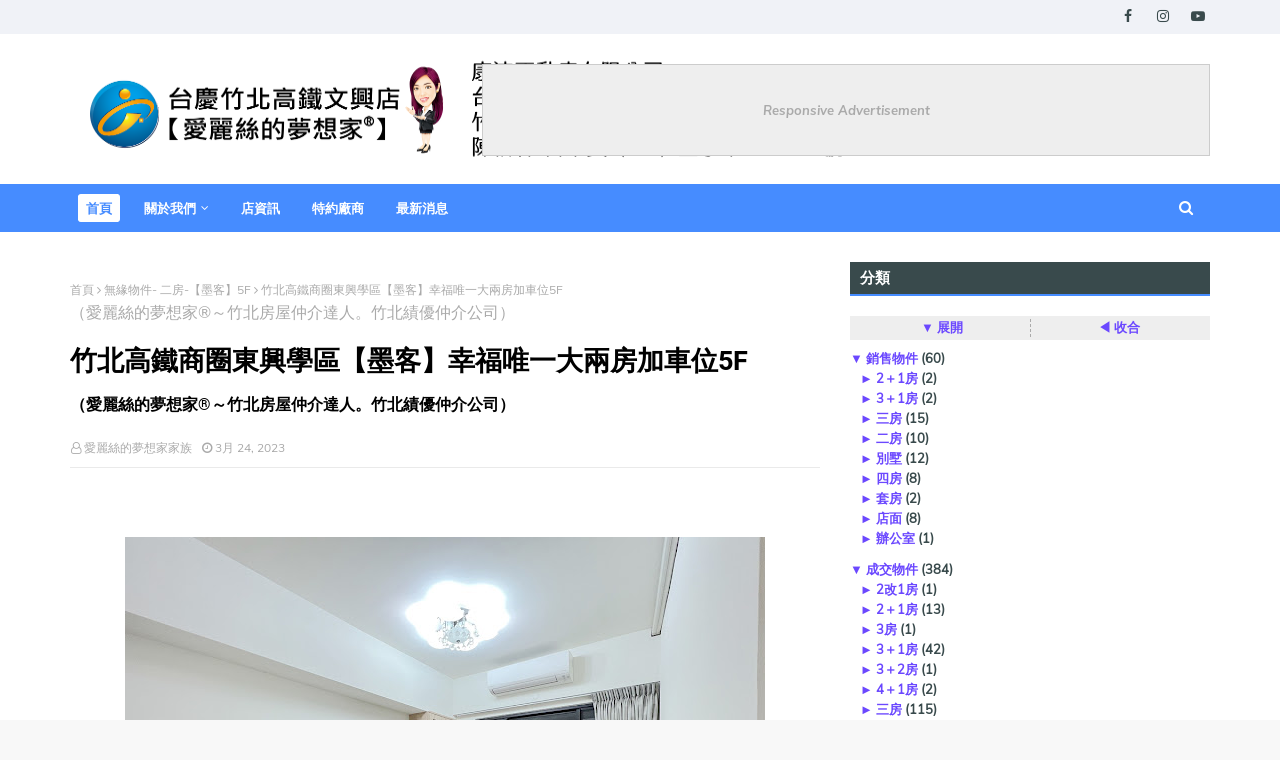

--- FILE ---
content_type: text/html; charset=UTF-8
request_url: https://alicedreamhouse.blogspot.com/2023/03/ai7f-1698.html
body_size: 99362
content:
<!DOCTYPE html>
<html class='ltr' dir='ltr' xmlns='http://www.w3.org/1999/xhtml' xmlns:b='http://www.google.com/2005/gml/b' xmlns:data='http://www.google.com/2005/gml/data' xmlns:expr='http://www.google.com/2005/gml/expr'>
<head>
<meta content='width=device-width, initial-scale=1, minimum-scale=1, maximum-scale=1' name='viewport'/>
<title>AI園區勝利國中&#12304;品閣&#12305;二房7F &lt;font size=&quot;6&quot;font color=&quot;#E00000&quot;&gt;&lt;/font&gt; &lt;br&gt;&lt;font size=&quot;3&quot;&gt;&#65288;愛麗絲的夢想家&#174;&#65374;竹北房屋仲介達人&#12290;竹北績優仲介公司&#65289;&lt;/font&gt;</title>
<link href='//1.bp.blogspot.com' rel='dns-prefetch'/>
<link href='//2.bp.blogspot.com' rel='dns-prefetch'/>
<link href='//3.bp.blogspot.com' rel='dns-prefetch'/>
<link href='//4.bp.blogspot.com' rel='dns-prefetch'/>
<link href='//www.blogger.com' rel='dns-prefetch'/>
<link href='//dnjs.cloudflare.com' rel='dns-prefetch'/>
<link href='//fonts.gstatic.com' rel='dns-prefetch'/>
<link href='//pagead2.googlesyndication.com' rel='dns-prefetch'/>
<link href='//www.googletagmanager.com' rel='dns-prefetch'/>
<link href='//www.google-analytics.com' rel='dns-prefetch'/>
<link href='//connect.facebook.net' rel='dns-prefetch'/>
<link href='//c.disquscdn.com' rel='dns-prefetch'/>
<link href='//disqus.com' rel='dns-prefetch'/>
<meta content='text/html; charset=UTF-8' http-equiv='Content-Type'/>
<!-- Chrome, Firefox OS and Opera -->
<meta content='#f8f8f8' name='theme-color'/>
<!-- Windows Phone -->
<meta content='#f8f8f8' name='msapplication-navbutton-color'/>
<meta content='blogger' name='generator'/>
<link href='https://alicedreamhouse.blogspot.com/favicon.ico' rel='icon' type='image/x-icon'/>
<link href='http://alicedreamhouse.blogspot.com/2023/03/ai7f-1698.html' rel='canonical'/>
<link rel="alternate" type="application/atom+xml" title="買屋賣屋的真心好夥伴&#65374;&#12304;愛麗絲的夢想家&#174;&#12305; - Atom" href="https://alicedreamhouse.blogspot.com/feeds/posts/default" />
<link rel="alternate" type="application/rss+xml" title="買屋賣屋的真心好夥伴&#65374;&#12304;愛麗絲的夢想家&#174;&#12305; - RSS" href="https://alicedreamhouse.blogspot.com/feeds/posts/default?alt=rss" />
<link rel="service.post" type="application/atom+xml" title="買屋賣屋的真心好夥伴&#65374;&#12304;愛麗絲的夢想家&#174;&#12305; - Atom" href="https://www.blogger.com/feeds/7241267110726483637/posts/default" />

<link rel="alternate" type="application/atom+xml" title="買屋賣屋的真心好夥伴&#65374;&#12304;愛麗絲的夢想家&#174;&#12305; - Atom" href="https://alicedreamhouse.blogspot.com/feeds/2612275224494289549/comments/default" />
<!--Can't find substitution for tag [blog.ieCssRetrofitLinks]-->
<link href='https://blogger.googleusercontent.com/img/b/R29vZ2xl/AVvXsEjte2L2idcMUs_OAiQbfYDr-PqzCiVe2s_Swez21-RNJtQzrrEbvQcTtT5lUACHrOxPOdZ3Cs7OEVW1pO6dBUtc5SD3RrDRrgepK-pB-qggacvVTsV-AAAGJTUl0w_g872_jiaHcXumLDVKvg9H4pOc229NonCm4zZK3SKbp6onAEnhcIGivzHdcE-o/w640-h480/IMG_6420.JPG' rel='image_src'/>
<meta content='http://alicedreamhouse.blogspot.com/2023/03/ai7f-1698.html' property='og:url'/>
<meta content='AI園區勝利國中【品閣】二房7F &lt;font size=&quot;6&quot;font color=&quot;#E00000&quot;&gt;&lt;/font&gt; &lt;br&gt;&lt;font size=&quot;3&quot;&gt;（愛麗絲的夢想家®～竹北房屋仲介達人。竹北績優仲介公司）&lt;/font&gt;' property='og:title'/>
<meta content='  寶誠品閣基地座落在莊敬北路與十興路及中山路口 , 緊鄰水瀧重劃區 , 此區已慢慢成形繁榮地點   鄰近台元科技園區、 AI 園區、力成科技上班很方便   介於新舊重劃區旁 , 台大一  二期內有大遠百與喜來登   ' property='og:description'/>
<meta content='https://blogger.googleusercontent.com/img/b/R29vZ2xl/AVvXsEjte2L2idcMUs_OAiQbfYDr-PqzCiVe2s_Swez21-RNJtQzrrEbvQcTtT5lUACHrOxPOdZ3Cs7OEVW1pO6dBUtc5SD3RrDRrgepK-pB-qggacvVTsV-AAAGJTUl0w_g872_jiaHcXumLDVKvg9H4pOc229NonCm4zZK3SKbp6onAEnhcIGivzHdcE-o/w1200-h630-p-k-no-nu/IMG_6420.JPG' property='og:image'/>
<link href='https://stackpath.bootstrapcdn.com/font-awesome/4.7.0/css/font-awesome.min.css' rel='stylesheet'/>
<!-- Template Style CSS -->
<style type='text/css'>@font-face{font-family:'Roboto';font-style:normal;font-weight:400;font-stretch:100%;font-display:swap;src:url(//fonts.gstatic.com/s/roboto/v50/KFOMCnqEu92Fr1ME7kSn66aGLdTylUAMQXC89YmC2DPNWubEbVmZiAr0klQmz24O0g.woff2)format('woff2');unicode-range:U+0460-052F,U+1C80-1C8A,U+20B4,U+2DE0-2DFF,U+A640-A69F,U+FE2E-FE2F;}@font-face{font-family:'Roboto';font-style:normal;font-weight:400;font-stretch:100%;font-display:swap;src:url(//fonts.gstatic.com/s/roboto/v50/KFOMCnqEu92Fr1ME7kSn66aGLdTylUAMQXC89YmC2DPNWubEbVmQiAr0klQmz24O0g.woff2)format('woff2');unicode-range:U+0301,U+0400-045F,U+0490-0491,U+04B0-04B1,U+2116;}@font-face{font-family:'Roboto';font-style:normal;font-weight:400;font-stretch:100%;font-display:swap;src:url(//fonts.gstatic.com/s/roboto/v50/KFOMCnqEu92Fr1ME7kSn66aGLdTylUAMQXC89YmC2DPNWubEbVmYiAr0klQmz24O0g.woff2)format('woff2');unicode-range:U+1F00-1FFF;}@font-face{font-family:'Roboto';font-style:normal;font-weight:400;font-stretch:100%;font-display:swap;src:url(//fonts.gstatic.com/s/roboto/v50/KFOMCnqEu92Fr1ME7kSn66aGLdTylUAMQXC89YmC2DPNWubEbVmXiAr0klQmz24O0g.woff2)format('woff2');unicode-range:U+0370-0377,U+037A-037F,U+0384-038A,U+038C,U+038E-03A1,U+03A3-03FF;}@font-face{font-family:'Roboto';font-style:normal;font-weight:400;font-stretch:100%;font-display:swap;src:url(//fonts.gstatic.com/s/roboto/v50/KFOMCnqEu92Fr1ME7kSn66aGLdTylUAMQXC89YmC2DPNWubEbVnoiAr0klQmz24O0g.woff2)format('woff2');unicode-range:U+0302-0303,U+0305,U+0307-0308,U+0310,U+0312,U+0315,U+031A,U+0326-0327,U+032C,U+032F-0330,U+0332-0333,U+0338,U+033A,U+0346,U+034D,U+0391-03A1,U+03A3-03A9,U+03B1-03C9,U+03D1,U+03D5-03D6,U+03F0-03F1,U+03F4-03F5,U+2016-2017,U+2034-2038,U+203C,U+2040,U+2043,U+2047,U+2050,U+2057,U+205F,U+2070-2071,U+2074-208E,U+2090-209C,U+20D0-20DC,U+20E1,U+20E5-20EF,U+2100-2112,U+2114-2115,U+2117-2121,U+2123-214F,U+2190,U+2192,U+2194-21AE,U+21B0-21E5,U+21F1-21F2,U+21F4-2211,U+2213-2214,U+2216-22FF,U+2308-230B,U+2310,U+2319,U+231C-2321,U+2336-237A,U+237C,U+2395,U+239B-23B7,U+23D0,U+23DC-23E1,U+2474-2475,U+25AF,U+25B3,U+25B7,U+25BD,U+25C1,U+25CA,U+25CC,U+25FB,U+266D-266F,U+27C0-27FF,U+2900-2AFF,U+2B0E-2B11,U+2B30-2B4C,U+2BFE,U+3030,U+FF5B,U+FF5D,U+1D400-1D7FF,U+1EE00-1EEFF;}@font-face{font-family:'Roboto';font-style:normal;font-weight:400;font-stretch:100%;font-display:swap;src:url(//fonts.gstatic.com/s/roboto/v50/KFOMCnqEu92Fr1ME7kSn66aGLdTylUAMQXC89YmC2DPNWubEbVn6iAr0klQmz24O0g.woff2)format('woff2');unicode-range:U+0001-000C,U+000E-001F,U+007F-009F,U+20DD-20E0,U+20E2-20E4,U+2150-218F,U+2190,U+2192,U+2194-2199,U+21AF,U+21E6-21F0,U+21F3,U+2218-2219,U+2299,U+22C4-22C6,U+2300-243F,U+2440-244A,U+2460-24FF,U+25A0-27BF,U+2800-28FF,U+2921-2922,U+2981,U+29BF,U+29EB,U+2B00-2BFF,U+4DC0-4DFF,U+FFF9-FFFB,U+10140-1018E,U+10190-1019C,U+101A0,U+101D0-101FD,U+102E0-102FB,U+10E60-10E7E,U+1D2C0-1D2D3,U+1D2E0-1D37F,U+1F000-1F0FF,U+1F100-1F1AD,U+1F1E6-1F1FF,U+1F30D-1F30F,U+1F315,U+1F31C,U+1F31E,U+1F320-1F32C,U+1F336,U+1F378,U+1F37D,U+1F382,U+1F393-1F39F,U+1F3A7-1F3A8,U+1F3AC-1F3AF,U+1F3C2,U+1F3C4-1F3C6,U+1F3CA-1F3CE,U+1F3D4-1F3E0,U+1F3ED,U+1F3F1-1F3F3,U+1F3F5-1F3F7,U+1F408,U+1F415,U+1F41F,U+1F426,U+1F43F,U+1F441-1F442,U+1F444,U+1F446-1F449,U+1F44C-1F44E,U+1F453,U+1F46A,U+1F47D,U+1F4A3,U+1F4B0,U+1F4B3,U+1F4B9,U+1F4BB,U+1F4BF,U+1F4C8-1F4CB,U+1F4D6,U+1F4DA,U+1F4DF,U+1F4E3-1F4E6,U+1F4EA-1F4ED,U+1F4F7,U+1F4F9-1F4FB,U+1F4FD-1F4FE,U+1F503,U+1F507-1F50B,U+1F50D,U+1F512-1F513,U+1F53E-1F54A,U+1F54F-1F5FA,U+1F610,U+1F650-1F67F,U+1F687,U+1F68D,U+1F691,U+1F694,U+1F698,U+1F6AD,U+1F6B2,U+1F6B9-1F6BA,U+1F6BC,U+1F6C6-1F6CF,U+1F6D3-1F6D7,U+1F6E0-1F6EA,U+1F6F0-1F6F3,U+1F6F7-1F6FC,U+1F700-1F7FF,U+1F800-1F80B,U+1F810-1F847,U+1F850-1F859,U+1F860-1F887,U+1F890-1F8AD,U+1F8B0-1F8BB,U+1F8C0-1F8C1,U+1F900-1F90B,U+1F93B,U+1F946,U+1F984,U+1F996,U+1F9E9,U+1FA00-1FA6F,U+1FA70-1FA7C,U+1FA80-1FA89,U+1FA8F-1FAC6,U+1FACE-1FADC,U+1FADF-1FAE9,U+1FAF0-1FAF8,U+1FB00-1FBFF;}@font-face{font-family:'Roboto';font-style:normal;font-weight:400;font-stretch:100%;font-display:swap;src:url(//fonts.gstatic.com/s/roboto/v50/KFOMCnqEu92Fr1ME7kSn66aGLdTylUAMQXC89YmC2DPNWubEbVmbiAr0klQmz24O0g.woff2)format('woff2');unicode-range:U+0102-0103,U+0110-0111,U+0128-0129,U+0168-0169,U+01A0-01A1,U+01AF-01B0,U+0300-0301,U+0303-0304,U+0308-0309,U+0323,U+0329,U+1EA0-1EF9,U+20AB;}@font-face{font-family:'Roboto';font-style:normal;font-weight:400;font-stretch:100%;font-display:swap;src:url(//fonts.gstatic.com/s/roboto/v50/KFOMCnqEu92Fr1ME7kSn66aGLdTylUAMQXC89YmC2DPNWubEbVmaiAr0klQmz24O0g.woff2)format('woff2');unicode-range:U+0100-02BA,U+02BD-02C5,U+02C7-02CC,U+02CE-02D7,U+02DD-02FF,U+0304,U+0308,U+0329,U+1D00-1DBF,U+1E00-1E9F,U+1EF2-1EFF,U+2020,U+20A0-20AB,U+20AD-20C0,U+2113,U+2C60-2C7F,U+A720-A7FF;}@font-face{font-family:'Roboto';font-style:normal;font-weight:400;font-stretch:100%;font-display:swap;src:url(//fonts.gstatic.com/s/roboto/v50/KFOMCnqEu92Fr1ME7kSn66aGLdTylUAMQXC89YmC2DPNWubEbVmUiAr0klQmz24.woff2)format('woff2');unicode-range:U+0000-00FF,U+0131,U+0152-0153,U+02BB-02BC,U+02C6,U+02DA,U+02DC,U+0304,U+0308,U+0329,U+2000-206F,U+20AC,U+2122,U+2191,U+2193,U+2212,U+2215,U+FEFF,U+FFFD;}</style>
<style id='page-skin-1' type='text/css'><!--
/*
-----------------------------------------------
Blogger Template Style
Name:        Melina
License:     Free Version
Version:     2.0
Author:      Way2themes
Author Url:  https://www.way2themes.com/
----------------------------------------------- */
@font-face {font-family: 'Muli';font-style: italic;font-weight: 700;font-display: swap;src: url(https://fonts.gstatic.com/s/muli/v22/7Aujp_0qiz-afTfcIyoiGtm2P0wG03Z04eWVw0iC.woff2) format('woff2');unicode-range: U+0102-0103, U+0110-0111, U+0128-0129, U+0168-0169, U+01A0-01A1, U+01AF-01B0, U+1EA0-1EF9, U+20AB;}@font-face {font-family: 'Muli';font-style: italic;font-weight: 700;font-display: swap;src: url(https://fonts.gstatic.com/s/muli/v22/7Aujp_0qiz-afTfcIyoiGtm2P0wG03Z04eSVw0iC.woff2) format('woff2');unicode-range: U+0100-024F, U+0259, U+1E00-1EFF, U+2020, U+20A0-20AB, U+20AD-20CF, U+2113, U+2C60-2C7F, U+A720-A7FF;}@font-face {font-family: 'Muli';font-style: italic;font-weight: 700;font-display: swap;src: url(https://fonts.gstatic.com/s/muli/v22/7Aujp_0qiz-afTfcIyoiGtm2P0wG03Z04eqVww.woff2) format('woff2');unicode-range: U+0000-00FF, U+0131, U+0152-0153, U+02BB-02BC, U+02C6, U+02DA, U+02DC, U+2000-206F, U+2074, U+20AC, U+2122, U+2191, U+2193, U+2212, U+2215, U+FEFF, U+FFFD;}@font-face {font-family: 'Muli';font-style: normal;font-weight: 400;font-display: swap;src: url(https://fonts.gstatic.com/s/muli/v22/7Aulp_0qiz-aVz7u3PJLcUMYOFnOkEk40eiNxw.woff2) format('woff2');unicode-range: U+0102-0103, U+0110-0111, U+0128-0129, U+0168-0169, U+01A0-01A1, U+01AF-01B0, U+1EA0-1EF9, U+20AB;}@font-face {font-family: 'Muli';font-style: normal;font-weight: 400;font-display: swap;src: url(https://fonts.gstatic.com/s/muli/v22/7Aulp_0qiz-aVz7u3PJLcUMYOFnOkEk50eiNxw.woff2) format('woff2');unicode-range: U+0100-024F, U+0259, U+1E00-1EFF, U+2020, U+20A0-20AB, U+20AD-20CF, U+2113, U+2C60-2C7F, U+A720-A7FF;}@font-face {font-family: 'Muli';font-style: normal;font-weight: 400;font-display: swap;src: url(https://fonts.gstatic.com/s/muli/v22/7Aulp_0qiz-aVz7u3PJLcUMYOFnOkEk30eg.woff2) format('woff2');unicode-range: U+0000-00FF, U+0131, U+0152-0153, U+02BB-02BC, U+02C6, U+02DA, U+02DC, U+2000-206F, U+2074, U+20AC, U+2122, U+2191, U+2193, U+2212, U+2215, U+FEFF, U+FFFD;}@font-face {font-family: 'Roboto';font-style: normal;font-weight: 400;font-display: swap;src: url(https://fonts.gstatic.com/s/roboto/v20/KFOmCnqEu92Fr1Mu72xKOzY.woff2) format('woff2');unicode-range: U+0460-052F, U+1C80-1C88, U+20B4, U+2DE0-2DFF, U+A640-A69F, U+FE2E-FE2F;}@font-face {font-family: 'Roboto';font-style: normal;font-weight: 400;font-display: swap;src: url(https://fonts.gstatic.com/s/roboto/v20/KFOmCnqEu92Fr1Mu5mxKOzY.woff2) format('woff2');unicode-range: U+0400-045F, U+0490-0491, U+04B0-04B1, U+2116;}@font-face {font-family: 'Roboto';font-style: normal;font-weight: 400;font-display: swap;src: url(https://fonts.gstatic.com/s/roboto/v20/KFOmCnqEu92Fr1Mu7mxKOzY.woff2) format('woff2');unicode-range: U+1F00-1FFF;}@font-face {font-family: 'Roboto';font-style: normal;font-weight: 400;font-display: swap;src: url(https://fonts.gstatic.com/s/roboto/v20/KFOmCnqEu92Fr1Mu4WxKOzY.woff2) format('woff2');unicode-range: U+0370-03FF;}@font-face {font-family: 'Roboto';font-style: normal;font-weight: 400;font-display: swap;src: url(https://fonts.gstatic.com/s/roboto/v20/KFOmCnqEu92Fr1Mu7WxKOzY.woff2) format('woff2');unicode-range: U+0102-0103, U+0110-0111, U+0128-0129, U+0168-0169, U+01A0-01A1, U+01AF-01B0, U+1EA0-1EF9, U+20AB;}@font-face {font-family: 'Roboto';font-style: normal;font-weight: 400;font-display: swap;src: url(https://fonts.gstatic.com/s/roboto/v20/KFOmCnqEu92Fr1Mu7GxKOzY.woff2) format('woff2');unicode-range: U+0100-024F, U+0259, U+1E00-1EFF, U+2020, U+20A0-20AB, U+20AD-20CF, U+2113, U+2C60-2C7F, U+A720-A7FF;}@font-face {font-family: 'Roboto';font-style: normal;font-weight: 400;font-display: swap;src: url(https://fonts.gstatic.com/s/roboto/v20/KFOmCnqEu92Fr1Mu4mxK.woff2) format('woff2');unicode-range: U+0000-00FF, U+0131, U+0152-0153, U+02BB-02BC, U+02C6, U+02DA, U+02DC, U+2000-206F, U+2074, U+20AC, U+2122, U+2191, U+2193, U+2212, U+2215, U+FEFF, U+FFFD;}@font-face {font-family: 'Roboto';font-style: normal;font-weight: 700;font-display: swap;src: url(https://fonts.gstatic.com/s/roboto/v20/KFOlCnqEu92Fr1MmWUlfCRc4EsA.woff2) format('woff2');unicode-range: U+0460-052F, U+1C80-1C88, U+20B4, U+2DE0-2DFF, U+A640-A69F, U+FE2E-FE2F;}@font-face {font-family: 'Roboto';font-style: normal;font-weight: 700;font-display: swap;src: url(https://fonts.gstatic.com/s/roboto/v20/KFOlCnqEu92Fr1MmWUlfABc4EsA.woff2) format('woff2');unicode-range: U+0400-045F, U+0490-0491, U+04B0-04B1, U+2116;}@font-face {font-family: 'Roboto';font-style: normal;font-weight: 700;font-display: swap;src: url(https://fonts.gstatic.com/s/roboto/v20/KFOlCnqEu92Fr1MmWUlfCBc4EsA.woff2) format('woff2');unicode-range: U+1F00-1FFF;}@font-face {font-family: 'Roboto';font-style: normal;font-weight: 700;font-display: swap;src: url(https://fonts.gstatic.com/s/roboto/v20/KFOlCnqEu92Fr1MmWUlfBxc4EsA.woff2) format('woff2');unicode-range: U+0370-03FF;}@font-face {font-family: 'Roboto';font-style: normal;font-weight: 700;font-display: swap;src: url(https://fonts.gstatic.com/s/roboto/v20/KFOlCnqEu92Fr1MmWUlfCxc4EsA.woff2) format('woff2');unicode-range: U+0102-0103, U+0110-0111, U+0128-0129, U+0168-0169, U+01A0-01A1, U+01AF-01B0, U+1EA0-1EF9, U+20AB;}@font-face {font-family: 'Roboto';font-style: normal;font-weight: 700;font-display: swap;src: url(https://fonts.gstatic.com/s/roboto/v20/KFOlCnqEu92Fr1MmWUlfChc4EsA.woff2) format('woff2');unicode-range: U+0100-024F, U+0259, U+1E00-1EFF, U+2020, U+20A0-20AB, U+20AD-20CF, U+2113, U+2C60-2C7F, U+A720-A7FF;}@font-face {font-family: 'Roboto';font-style: normal;font-weight: 700;font-display: swap;src: url(https://fonts.gstatic.com/s/roboto/v20/KFOlCnqEu92Fr1MmWUlfBBc4.woff2) format('woff2');unicode-range: U+0000-00FF, U+0131, U+0152-0153, U+02BB-02BC, U+02C6, U+02DA, U+02DC, U+2000-206F, U+2074, U+20AC, U+2122, U+2191, U+2193, U+2212, U+2215, U+FEFF, U+FFFD;}a,abbr,acronym,address,applet,b,big,blockquote,body,caption,center,cite,code,dd,del,dfn,div,dl,dt,em,fieldset,font,form,h1,h2,h3,h4,h5,h6,html,i,iframe,img,ins,kbd,label,legend,li,object,p,pre,q,s,samp,small,span,strike,strong,sub,sup,table,tbody,td,tfoot,th,thead,tr,tt,u,ul,var{padding:0;border:0;outline:0;vertical-align:baseline;background:0 0;text-decoration:none }form,textarea,input,button{-webkit-appearance:none;-moz-appearance:none;appearance:none;border-radius:0 }dl,ul{list-style-position:inside;font-weight:400;list-style:none }ul li{list-style:none }caption,th{text-align:center }img{border:none;position:relative }a,a:visited{text-decoration:none }.clearfix{clear:both }.section,.widget,.widget ul{margin:0;padding:0 }a{color:#6b48ff }a img{border:0 }abbr{text-decoration:none }.CSS_LIGHTBOX{z-index:999999!important }.separator a{clear:none!important;float:none!important;margin-left:0!important;margin-right:0!important }#navbar-iframe,.widget-item-control,a.quickedit,.home-link,.feed-links{display:none!important }.center{display:table;margin:0 auto;position:relative }.widget > h2,.widget > h3{display:none }h1, h2, h3, h4, h5, h6 {font-family: Roboto,sans-serif;}#google_translate_element {clear: both;}.thread-expanded .thread-count a {display: none;}.comments .continue {display: none!important;}body{background:#f8f8f8 url() repeat scroll top left;background-color:#f8f8f8;font-family: Muli,sans-serif;font-size:14px;font-weight:400;color:#394a4c;word-wrap:break-word;margin:0;padding:0 }#outer-wrapper{max-width:1200px;margin:0 auto;background-color:#fff;box-shadow:0 0 5px rgba(0,0,0,.1) }.row{width:1140px }#content-wrapper{margin:30px auto 0;}#content-wrapper > .container{margin:0 -15px }.index #content-wrapper > .container {}#main-wrapper{float:left;overflow:hidden;width:66.66666667%;box-sizing:border-box;word-wrap:break-word;padding:0 15px;margin:0 }#sidebar-wrapper{float:right;overflow:hidden;width:33.33333333%;box-sizing:border-box;word-wrap:break-word;padding:0 15px }.post-image-wrap{position:relative;display:block }.post-image-link,.about-author .avatar-container,.comments .avatar-image-container{background-color:rgba(155,155,155,0.05);color:transparent!important }.post-thumb{display:block;position:relative;width:100%;height:100%;object-fit:cover;object-position: top;z-index:1;opacity: 0;border-radius:5px;transition:opacity .35s ease,transform .35s ease }.post-thumb.lazy-yard {opacity: 1;}.post-image-link:hover .post-thumb,.post-image-wrap:hover .post-image-link .post-thumb,.hot-item-inner:hover .post-image-link .post-thumb{transform: scale(1.05);}.post-title a{display:block }#top-bar{width:100%;height:34px;background-color:#f0f2f7;overflow:hidden;margin:0;position:relative;}#top-bar .container{margin:0 auto;position: relative;}.top-bar-nav{position:relative;float:left;display:block;z-index:1;}.top-bar-nav .widget > .widget-title{display:none }.top-bar-nav ul li{float:left }.top-bar-nav ul li > a{height:34px;display:block;color:#394a4c;font-size:12px;font-weight:400;line-height:34px;margin:0 10px 0 0;padding:0 5px;transition:color .17s }.top-bar-nav ul li:first-child > a{padding:0 5px 0 0 }.top-bar-nav ul > li:hover > a{color:#468cff }.top-bar-social{position:relative;float:right;display:block }.top-bar-social .widget > .widget-title{display:none }.top-bar-social ul > li{float:left;display:inline-block }.top-bar-social ul > li > a{width: 25px;display: block;color: #394a4c;text-decoration: none;font-size: 14px;text-align: center;line-height: 25px;padding: 0;border-radius: 25px;margin: 4px 0 0 10px;transition: color .17s;}.top-bar-social ul > li:last-child > a{}.top-bar-social ul > li:hover > a{color:#468cff }.social a:before{display:inline-block;font-family:FontAwesome;font-style:normal;font-weight:400 }.social .facebook a:before{content:"\f09a" }.social .twitter a:before{content:"\f099" }.social .gplus a:before{content:"\f0d5" }.social .rss a:before{content:"\f09e" }.social .youtube a:before{content:"\f16a" }.social .skype a:before{content:"\f17e" }.social .stumbleupon a:before{content:"\f1a4" }.social .tumblr a:before{content:"\f173" }.social .vk a:before{content:"\f189" }.social .stack-overflow a:before{content:"\f16c" }.social .github a:before{content:"\f09b" }.social .linkedin a:before{content:"\f0e1" }.social .dribbble a:before{content:"\f17d" }.social .soundcloud a:before{content:"\f1be" }.social .behance a:before{content:"\f1b4" }.social .digg a:before{content:"\f1a6" }.social .instagram a:before{content:"\f16d" }.social .pinterest a:before{content:"\f0d2" }.social .twitch a:before{content:"\f1e8" }.social .delicious a:before{content:"\f1a5" }.social .codepen a:before{content:"\f1cb" }.social .reddit a:before{content:"\f1a1" }.social .whatsapp a:before{content:"\f232" }.social .snapchat a:before{content:"\f2ac" }.social .email a:before{content:"\f0e0" }.social .external-link a:before{content:"\f35d" }.social-color .facebook a{background-color:#3b5999 }.social-color .twitter a{background-color:#00acee }.social-color .gplus a{background-color:#db4a39 }.social-color .youtube a{background-color:#db4a39 }.social-color .instagram a{background:linear-gradient(15deg,#ffb13d,#dd277b,#4d5ed4) }.social-color .pinterest a{background-color:#ca2127 }.social-color .dribbble a{background-color:#ea4c89 }.social-color .linkedin a{background-color:#0077b5 }.social-color .tumblr a{background-color:#365069 }.social-color .twitch a{background-color:#6441a5 }.social-color .rss a{background-color:#ffc200 }.social-color .skype a{background-color:#00aff0 }.social-color .stumbleupon a{background-color:#eb4823 }.social-color .vk a{background-color:#4a76a8 }.social-color .stack-overflow a{background-color:#f48024 }.social-color .github a{background-color:#24292e }.social-color .soundcloud a{background:linear-gradient(#ff7400,#ff3400) }.social-color .behance a{background-color:#191919 }.social-color .digg a{background-color:#1b1a19 }.social-color .delicious a{background-color:#0076e8 }.social-color .codepen a{background-color:#000 }.social-color .reddit a{background-color:#ff4500 }.social-color .whatsapp a{background-color:#3fbb50 }.social-color .snapchat a{background-color:#ffe700 }.social-color .email a{background-color:#888 }.social-color .external-link a{background-color:#394a4c }.social-text .facebook a:after{content:"Facebook" }.social-text .twitter a:after{content:"Twitter" }.social-text .gplus a:after{content:"Google Plus" }.social-text .rss a:after{content:"Rss" }.social-text .youtube a:after{content:"YouTube" }.social-text .skype a:after{content:"Skype" }.social-text .stumbleupon a:after{content:"StumbleUpon" }.social-text .tumblr a:after{content:"Tumblr" }.social-text .vk a:after{content:"VKontakte" }.social-text .stack-overflow a:after{content:"Stack Overflow" }.social-text .github a:after{content:"Github" }.social-text .linkedin a:after{content:"LinkedIn" }.social-text .dribbble a:after{content:"Dribbble" }.social-text .soundcloud a:after{content:"SoundCloud" }.social-text .behance a:after{content:"Behance" }.social-text .digg a:after{content:"Digg" }.social-text .instagram a:after{content:"Instagram" }.social-text .pinterest a:after{content:"Pinterest" }.social-text .twitch a:after{content:"Twitch" }.social-text .delicious a:after{content:"Delicious" }.social-text .codepen a:after{content:"CodePen" }.social-text .flipboard a:after{content:"Flipboard" }.social-text .reddit a:after{content:"Reddit" }.social-text .whatsapp a:after{content:"Whatsapp" }.social-text .messenger a:after{content:"Messenger" }.social-text .snapchat a:after{content:"Snapchat" }.social-text .email a:after{content:"Email" }.social-text .external-link a:after{content:"WebSite" }#header-wrap{position:relative;margin:0 }.header-header{background-color:#fff;width:100%;height:90px;position:relative;overflow:hidden;padding:30px 0 }.header-header .container{position:relative;margin:0 auto;padding:0 }.header-logo{position:relative;float:left;width:auto;max-width:260px;max-height:60px;margin:0;padding:15px 0 }.header-logo .header-image-wrapper{display:block }.header-logo img{max-width:100%;max-height:60px;margin:0 }.header-logo h1{color:#000000;font-size:36px;line-height:60px;margin:0 }.header-logo p{font-size:12px;margin:5px 0 0 }.header-ads{position:relative;float:right }.header-ads .widget > .widget-title{display:none }.header-ads .widget{max-width:100% }.header-ads .widget .widget-content{width:728px;max-width:100%;max-height:90px;line-height:1 }.header-menu{position:relative;width:100%;height:48px;z-index:10;font-size:13px;margin:0;background: #468cff;background: -moz-linear-gradient(-45deg, #468cff 52%, #468cff 100%);background: -webkit-linear-gradient(-45deg, #468cff 52%,#468cff 100%);background: linear-gradient(135deg, #468cff 52%,#468cff 100%);filter: progid:DXImageTransform.Microsoft.gradient( startColorstr='#468cff', endColorstr='#468cff',GradientType=1 );}.header-menu .container{position:relative;margin:0 auto;padding:0;}.header-menu.scrolled-header {background: #468cff;background: -moz-linear-gradient(-45deg, #468cff 52%, #468cff 100%);background: -webkit-linear-gradient(-45deg, #468cff 52%,#468cff 100%);background: linear-gradient(135deg, #468cff 52%,#468cff 100%);filter: progid:DXImageTransform.Microsoft.gradient( startColorstr='#468cff', endColorstr='#468cff',GradientType=1 );}.header-menu.scrolled-header .show-search, .header-menu.scrolled-header .hide-search, .mobile-header.scrolled-header .show-search, .mobile-header.scrolled-header .hide-search {border-radius: 0;}.header-menu.scrolled-header, .header-menu.scrolled-header #main-menu, .header-menu.scrolled-header #nav-search .search-input, .header-menu.scrolled-header #nav-search, .header-menu.scrolled-header #nav-search .search-form, .header-menu.scrolled-header .show-search, .header-menu.scrolled-header .hide-search {height:46px;}.header-menu.scrolled-header #main-menu ul > li > a {height:26px;}.header-menu.scrolled-header #main-menu ul > li > ul > li a {height:36px;}.header-menu.scrolled-header #nav-search .search-form, .header-menu.scrolled-header .show-search, .header-menu.scrolled-header .hide-search {line-height:46px;}.header-menu.scrolled-header #main-menu ul > li > a {line-height:26px;}.header-menu.scrolled-header #main-menu ul > li > ul > li a {line-height:36px;}.header-menu.scrolled-header #nav-search .search-input {padding-right:46px;}.header-menu.scrolled-header .show-search, .header-menu.scrolled-header .hide-search {width: 46px;height: 46px;}.header-menu.scrolled-header #main-menu ul > li > ul {top:46px;}.header-menu.scrolled-header #main-menu ul > li > ul > li > ul {top:0;}.header-menu.scrolled-header #main-menu, .header-menu.scrolled-header .container {background: transparent;box-shadow: none;}#main-menu .widget,#main-menu .widget > .widget-title{display:none }#main-menu .show-menu{display:block }#main-menu{position:relative;height:48px;z-index:15;}#main-menu ul > li{float: left;position: relative;margin: 0;padding: 10px 8px;transition: background .17s;box-sizing: border-box;}#main-menu ul > li.li-home > a, #main-menu ul > li.li-home-icon > a{width:48px;height:28px;text-align:center;font-size:18px;line-height:28px;font-weight:400;padding:0;background: #fff;color:#468cff;}#main-menu ul#main-menu-nav > li.li-home > a {width:auto;font-size:13px;padding: 0 8px;box-sizing: border-box;}#main-menu #main-menu-nav > li:hover > a{background-color:rgba(255,255,255,.2) }#main-menu ul > li.li-home:hover > a, #main-menu ul > li.li-home-icon:hover > a {color:#ffffff;}#main-menu ul > li > a{position:relative;color:#ffffff;font-size:13px;font-weight:400;line-height:28px;display:inline-block;margin:0;padding:0 8px;border-radius: 3px;transition:color .17s ease }#main-menu #main-menu-nav > li > a{text-transform:uppercase;font-weight:700;}#main-menu ul > li:hover > a{}#main-menu ul > li > ul{position:absolute;float:left;left:0;top:48px;width:180px;background-color:#394a4c;z-index:99999;margin-top:0;padding:0;border-top:2px solid #468cff;visibility:hidden;opacity:0 }#main-menu ul > li > ul > li > ul{position:absolute;float:left;top:0;left:100%;margin:-2px 0 0 }#main-menu ul > li > ul > li{display:block;float:none;padding: 0;position:relative }#main-menu ul > li > ul > li:hover{background-color:#468cff }#main-menu ul > li > ul > li a{display:block;height:36px;font-size:13px;color:#fff;line-height:36px;box-sizing:border-box;margin:0;padding:0 15px;border:0;border-bottom:1px solid rgba(255,255,255,0.05);border-radius: 0;transition:all .17s ease }#main-menu ul > li > ul > li:hover > a{color:#fff }#main-menu ul > li.has-sub > a:after{content:'\f107';float:right;font-family:FontAwesome;font-size:12px;font-weight:400;margin:0 0 0 5px }#main-menu ul > li > ul > li.has-sub > a:after{content:'\f105';float:right;margin:0 }#main-menu .mega-menu{position:static!important }#main-menu .mega-menu > ul{width:100%;box-sizing:border-box;padding:20px 10px }#main-menu .mega-menu > ul.mega-menu-inner{overflow:hidden }#main-menu ul > li:hover > ul,#main-menu ul > li > ul > li:hover > ul{visibility:visible;opacity:1 }#main-menu ul ul{transition:all .25s ease }.no-posts{float:left;width:100%;height:100px;line-height:100px;text-align:center }.show-search,.hide-search{position:absolute;right:0;top:0;display:block;width:48px;height:48px;line-height:48px;z-index:20;color:#fff;font-size:15px;text-align:center;cursor:pointer;padding:0;transition:background .17s ease }.show-search:before{content:"\f002";font-family:FontAwesome;font-weight:400 }.hide-search:before{content:"\f00d";font-family:FontAwesome;font-weight:400 }#nav-search{display:none;position:absolute;left:0;top:0;width:100%;height:48px;z-index:99;background-color:#394a4c;box-sizing:border-box;padding:0 }#nav-search .search-form{width:100%;height:48px;background-color:rgba(0,0,0,0);line-height:48px;overflow:hidden;padding:0 }#nav-search .search-input{width:100%;height:48px;font-family:inherit;color:#fff;margin:0;padding:0 48px 0 15px;background-color:rgba(0,0,0,0);font-size:13px;font-weight:400;outline:none;box-sizing:border-box;border:0 }#mobile-logo .widget > .widget-title > h3{display:none }
/* &#9989; 手機版才顯示 mobile header */
@media only screen and (max-width: 767px) {
.mobile-header {
display: block !important;
}
}
/* &#9989; 平板與桌機時強制隱藏 mobile header */
@media only screen and (min-width: 768px) {
.mobile-header {
display: none !important;
}
}
.mobile-header {
display: block;
position: relative;
width: 100%;
height: 50px; /* &#9989; 限制整個 header 高度 */
background-color: #d0e2ff; /* 可視需求保留顏色 */
z-index: 1010;
overflow: hidden; /* &#9989; 防止內容溢出 */
}
.mobile-header .logo-content {
position: absolute;
top: 50%;
left: 50%;
transform: translate(-50%, -50%); /* &#9989; 垂直+水平置中 logo */
height: auto;
text-align: center;
}
.mobile-header .logo-content > a {
display: inline-block;
padding: 0;
margin: 0;
height: auto;
line-height: 0;
}
.mobile-header .logo-content > h3{font-size:20px;height:30px;line-height:30px;margin:10px 0 0 }.mobile-header .logo-content > h3 > a{color:#fff }.mobile-search-form{position:absolute;display:none;z-index:4;background-color:#394a4c;width:100%;height:50px;left:0;top:0 }.mobile-search-form .mobile-search-input{background-color:#394a4c;display:block;width:calc(100% - 50px);height:50px;font-family:inherit;font-size:13px;font-weight:400;color:#fff;box-sizing:border-box;padding:0 20px;border:0 }.mobile-search-form{position:absolute;display:none;z-index:4;background-color:#394a4c;width:100%;height:50px;left:0;top:0 }.mobile-search-form .mobile-search-input{background-color:#394a4c;display:block;width:calc(100% - 50px);height:50px;font-size:13px;font-weight:400;color:#fff;box-sizing:border-box;padding:0 20px;border:0 }.overlay{display:none;position:fixed;top:0;left:0;right:0;bottom:0;z-index:990;background:rgba(255,255,255,0.8) }.slide-menu-toggle,.show-mobile-search,.hide-mobile-search{position:absolute;line-height:50px;height:50px;width:50px;top:0;left:0;font-family:FontAwesome;color:#fff;font-size:18px;font-weight:400;text-align:center;cursor:pointer;z-index:4;padding:0 }.slide-menu-toggle{border-right:1px solid rgba(255,255,255,0.08) }.show-mobile-search,.hide-mobile-search{border-left:1px solid rgba(255,255,255,0.08);left:auto;right:0 }.slide-menu-toggle:before{content:"\f0c9" }.nav-active .slide-menu-toggle:before{content:"\f00d" }.show-mobile-search:before{content:"\f002" }.hide-mobile-search:before{content:"\f00d" }.mobile-menu{position:relative;float:left;width:100%;background-color:#394a4c;box-sizing:border-box;padding:20px;border-top:1px solid rgba(255,255,255,0.08);visibility:hidden;opacity:0;transform-origin:0 0;transform:scaleY(0);transition:all .17s ease }.nav-active .mobile-menu{visibility:visible;opacity:1;transform:scaleY(1) }.mobile-menu > ul{margin:0 }.mobile-menu .m-sub{display:none;padding:0 }.mobile-menu ul li{position:relative;display:block;overflow:hidden;float:left;width:100%;font-size:14px;line-height:38px;margin:0;padding:0;border-top:1px solid rgba(255,255,255,0.01) }.mobile-menu > ul > li{font-weight:400 }.mobile-menu > ul li ul{overflow:hidden }.mobile-menu > ul > li:first-child{border-top:0 }.mobile-menu ul li a{color:#fff;padding:0;display:block;transition:all .17s ease }.mobile-menu #main-menu-nav > li > a{text-transform:uppercase;font-weight:700;font-size:13px }.mobile-menu ul li.has-sub .submenu-toggle{position:absolute;top:0;right:0;color:#fff;cursor:pointer }.mobile-menu ul li.has-sub .submenu-toggle:after{content:'\f105';font-family:FontAwesome;font-weight:400;float:right;width:34px;font-size:16px;text-align:center;transition:all .17s ease }.mobile-menu ul li.has-sub.show > .submenu-toggle:after{transform:rotate(90deg) }.mobile-menu > ul > li > ul > li a{font-size:13px }.mobile-menu > ul > li > ul > li > a{color:#fff;opacity:.7;padding:0 0 0 15px }.mobile-menu > ul > li > ul > li > ul > li > a{color:#fff;opacity:.7;padding:0 0 0 30px }.mobile-menu ul > li > .submenu-toggle:hover{color:#468cff }.post-meta{display:block;overflow:hidden;color:#aaa;font-size:12px;font-weight:400;padding:0 1px }.post-meta .post-author,.post-meta .post-date{float:left;margin:0 10px 0 0 }.post-meta .post-date{text-transform:capitalize }.post-meta a{color:#aaa;transition:color .17s }.post-meta a:hover{color:#6b48ff }.post-meta span:before{font-family:FontAwesome;font-weight:400;margin:0 3px 0 0 }.post-meta .post-author:before{content:'\f2c0' }.post-meta .post-date:before{content:'\f017' }#home-ad-top1 .widget > .widget-title,#home-ad-top .widget > .widget-title{display:none }#home-ad-top .widget, #home-ad-top .widget{position:relative;padding:0 20px }#home-ad-top .widget-content{position:relative;width:728px;max-width:100%;max-height:90px;line-height:1;margin:40px auto 0 }#ad-wrapper {margin:0 auto;}#home-ad-top1 .widget-content {position:relative;max-width:100%;max-height:90px;line-height:1;margin:30px auto 0 }.queryMessage{overflow:hidden;background-color:#f2f2f2;color:#000000;font-size:13px;font-weight:400;padding:8px 10px;margin:0 0 25px }.queryMessage .query-info{margin:0 5px }.queryMessage .search-query,.queryMessage .search-label{font-weight:700;text-transform:uppercase }.queryMessage .search-query:before,.queryMessage .search-label:before{content:"\201c" }.queryMessage .search-query:after,.queryMessage .search-label:after{content:"\201d" }.queryMessage a.show-more{float:right;color:#6b48ff;text-decoration:underline;transition:opacity .17s }.queryMessage a.show-more:hover{opacity:.8 }.queryEmpty{font-size:13px;font-weight:400;padding:10px 0;margin:0 0 25px;text-align:center }.title-wrap,.featured-posts .widget-title{position:relative;float:left;width:100%;height:32px;display:block;margin:0 0 20px;}.title-wrap > h3,.featured-posts .widget-title > h3{position:relative;float:left;height:32px;font-size:20px;color:#000000;text-transform:uppercase;line-height:32px;padding:0 0 0 30px;margin:0 }.title-wrap > h3:before, .featured-posts .widget-title > h3:before {content: "";width: 19px;height: 19px;position: absolute;top: 6px;left: 0;background: #6b48ff;border-radius: 50%;}.title-wrap > h3:after, .featured-posts .widget-title > h3:after {content: "";width: 11px;height: 11px;position: absolute;top: 7px;left: 1px;background: #6b48ff;border-radius: 50%;border: 3px solid #fff;}a.view-all{position:relative;float: right;height: 22px;font-size: 11px;line-height: 22px;margin-top: 5px;margin-right: 5px;padding: 0 10px;font-weight: bold;text-transform: uppercase;transition: all .17s ease;color:#1a202b;}a.view-all:hover{color:#468cff;}a.view-all:after{content:'\f178';float:right;font-weight:400;font-family:FontAwesome;margin:0 0 0 3px;-webkit-transition: all .3s cubic-bezier(.32,.74,.57,1);-moz-transition: all .3s cubic-bezier(.32,.74,.57,1);-ms-transition: all .3s cubic-bezier(.32,.74,.57,1);-o-transition: all .3s cubic-bezier(.32,.74,.57,1);transition: all .3s cubic-bezier(.32,.74,.57,1);-webkit-transform: translateX(0);-moz-transform: translateX(0);-ms-transform: translateX(0);-o-transform: translateX(0);transform: translateX(0);}a.view-all:hover:after {-webkit-transform: translateX(4px);-moz-transform: translateX(4px);-ms-transform: translateX(4px);-o-transform: translateX(4px);transform: translateX(4px);}.blog-post{display:block;overflow:hidden;word-wrap:break-word }.index-post{padding:0;margin:0 0 30px }.index-post .post-image-wrap{float:left;width:265px;height:195px;margin:0 20px 0 0 }.index-post .post-image-wrap .post-image-link{width:100%;height:100%;position:relative;display:block;z-index:1;overflow:hidden }.post-tag{position: static;background: none;color: #468cff;font-size: 12px;font-weight: 700;letter-spacing: 1px;padding: 0;height: auto;line-height: .8;font-weight:700;text-transform:uppercase;}.index-post .post-info{overflow:hidden }.index-post .post-info > h2{font-size:24px;font-weight:700;line-height:1.4em;text-decoration:none;margin:10px 0 }.index-post .post-info > h2 > a{display:block;color:#000000;transition:color .17s }.index-post .post-info > h2 > a:hover{color:#6b48ff }.widget iframe,.widget img{max-width:100% }.date-header{display:block;overflow:hidden;font-weight:400;margin:0!important;padding:0 }.post-timestamp{margin-left:0 }.post-snippet{position:relative;display:block;overflow:hidden;font-size:12px;line-height:1.6em;font-weight:400;margin:10px 0 0 }a.read-more{display:inline-block;background-color:#468cff;color:#fff;height:25px;font-size:13px;font-weight:600;line-height:25px;padding:0 10px;margin:12px 0 0;border-radius:3px;transition:background .17s ease }a.read-more::after {content: '\f178';font-family: FontAwesome;font-weight: 400;margin: 0 0 0 5px;}a.read-more:hover{background-color:#394a4c }.index-post .post-snippet {font-size:15px;line-height:1.5;color:#394a4c;text-align: justify;display: -webkit-box;-webkit-line-clamp: 2;-webkit-box-orient: vertical;overflow: hidden;}#breadcrumb{font-size:12px;font-weight:400;color:#aaa;margin:0 0 10px }#breadcrumb a{color:#aaa;transition:color .17s }#breadcrumb a:hover{color:#6b48ff }#breadcrumb a,#breadcrumb em{display:inline-block }#breadcrumb .delimiter:after{content:'\f105';font-family:FontAwesome;font-style:normal;margin:0 3px }.item-post h1.post-title{color:#000000;font-size:27px;line-height:1.5em;font-weight:700;position:relative;display:block;margin:15px 0;padding:0 }.static_page .item-post h1.post-title{padding:0 0 10px;margin:0;border-bottom:1px solid #eaeaea }.item-post .post-body{width:100%;line-height:1.5em;overflow:hidden;padding:20px 0 0 }.static_page .item-post .post-body{padding:20px 0 }.item-post .post-outer{padding:0 }.item-post .post-body img{max-width:100%;height:auto;transition: opacity .35s ease,transform .35s ease;}.item-post .post-body img.lazy-yard{opacity: 1;}.item-post .post-meta{padding:0 1px 10px;border-bottom:1px solid #eaeaea }.main .widget{margin:0 }.main .Blog{border-bottom-width:0 }.post-footer{position:relative;float:left;width:100%;margin:20px 0 0 }.inline-ad{position:relative;display:block;max-height:60px;margin:0 0 30px }.inline-ad > ins{display:block!important;margin:0 auto!important }.item .inline-ad{float:left;width:100%;margin:20px 0 0 }.item-post-wrap > .inline-ad{margin:0 0 20px }.post-labels{overflow:hidden;height:auto;position:relative;padding:0;margin:0 0 25px }.post-labels span,.post-labels a{float:left;color:#aaa;font-size:12px;font-weight:400;margin:0 12px 0 0;transition:all .17s ease }.post-labels span{color:#000000 }.post-labels a:hover{color:#468cff }.post-share{position:relative;overflow:hidden;line-height:0;margin:0 0 30px }ul.share-links{position:relative }.share-links li{width:32px;float:left;box-sizing:border-box;margin:0 5px 0 0 }.share-links li.facebook,.share-links li.twitter,.share-links li.gplus{width:20% }.share-links li a{float:left;display:inline-block;cursor:pointer;width:100%;height:32px;line-height:32px;color:#fff;font-weight:400;font-size:13px;text-align:center;box-sizing:border-box;opacity:1;margin:0;padding:0;transition:all .17s ease }.share-links li.whatsapp-mobile{display:none }.is-mobile li.whatsapp-desktop{display:none }.is-mobile li.whatsapp-mobile{display:inline-block }.share-links li a:before{float:left;display:block;width:32px;background-color:rgba(255,255,255,0.07);font-size:15px;text-align:center;line-height:32px }.share-links li a:hover{opacity:.8 }ul.post-nav{position:relative;overflow:hidden;display:block;margin:0 0 30px }.post-nav li{display:inline-block;width:50% }.post-nav .post-prev{float:left;text-align:left;box-sizing:border-box;padding:0 10px }.post-nav .post-next{float:right;text-align:right;box-sizing:border-box;padding:0 10px }.post-nav li a{color:#000000;line-height:1.4em;display:block;overflow:hidden;transition:color .17s }.post-nav li:hover a{color:#6b48ff }.post-nav li span{display:block;font-size:11px;color:#aaa;font-weight:700;text-transform:uppercase;padding:0 0 2px }.post-nav .post-prev span:before{content:"\f053";float:left;font-family:FontAwesome;font-size:9px;font-weight:400;text-transform:none;margin:0 2px 0 0 }.post-nav .post-next span:after{content:"\f054";float:right;font-family:FontAwesome;font-size:9px;font-weight:400;text-transform:none;margin:0 0 0 2px }.post-nav p{font-size:12px;font-weight:400;line-height:1.4em;margin:0 }.post-nav .post-nav-active p{color:#aaa }.about-author{position:relative;display:block;overflow:hidden;padding:20px;margin:0 0 30px;border:1px solid #eaeaea }.about-author .avatar-container{position:relative;float:left;width:80px;height:80px;overflow:hidden;margin:0 15px 0 0;border-radius:100% }.about-author .author-avatar{float:left;width:100%;height:100%;border-radius:100% opacity: 0;transition: opacity .35s ease;}.about-author .author-avatar.lazy-yard{opacity: 1;}.author-name{overflow:hidden;display:inline-block;font-size:16px;font-weight:700;margin:7px 0 3px }.author-name span{color:#000000 }.author-name a{color:#000000;transition:color .17s }.author-name a:hover{color:#468cff }.author-description{display:block;overflow:hidden;font-size:13px;font-weight:400;line-height:1.5em }.author-description a:hover{text-decoration:underline }#related-wrap{overflow:hidden;margin:0 0 30px }#related-wrap .related-tag{display:none }.related-ready{float:left;width:100% }.related-ready .loader{height:178px }ul.related-posts{position:relative;overflow:hidden;margin:0 -10px;padding:0 }.related-posts .related-item{width:33.33333333%;position:relative;overflow:hidden;float:left;display:block;box-sizing:border-box;padding:0 10px;margin:0 }.related-posts .post-image-link{width:100%;height:120px;margin: 0 0 13px;position:relative;overflow:hidden;display:block }.related-posts .related-item .post-meta{padding:0;border:0 }.related-posts .post-title{font-size:14px;font-weight:700;line-height:1.5em;display:block;margin:7px 0 6px }.related-posts .post-title a{color:#000000;transition:color .17s }.related-posts .post-title a:hover{color:#6b48ff }#blog-pager{overflow:hidden;clear:both;margin:0 0 30px }.blog-pager a,.blog-pager span{float:left;display:block;min-width:30px;height:30px;background-color:#394a4c;color:#fff;font-size:13px;font-weight:700;line-height:30px;text-align:center;box-sizing:border-box;margin:0 5px 0 0;border-radius:3px;text-shadow: 1px 2px 0 rgba(0,0,0,0.15);transition:all .17s ease }.blog-pager .blog-pager-newer-link,.blog-pager .blog-pager-older-link{padding:0 15px }.blog-pager .blog-pager-newer-link{float:left }.blog-pager .blog-pager-older-link{float:right }.blog-pager span.page-dots{min-width:20px;background-color:#fff;font-size:16px;color:#000000;line-height:30px;font-weight:400;letter-spacing:-1px;border:0 }.blog-pager .page-of{display:none;width:auto;float:right;border-color:rgba(0,0,0,0);margin:0 }.blog-pager .page-active,.blog-pager a:hover{background-color:#468cff;color:#fff }.blog-pager .page-prev:before,.blog-pager .page-next:before{font-family:FontAwesome;font-size:16px;font-weight:400 }.blog-pager .page-prev:before{content:'\f104' }.blog-pager .page-next:before{content:'\f105' }.blog-pager .blog-pager-newer-link:after{content:'\f104';float:left;font-family:FontAwesome;font-weight:400;margin:0 3px 0 0 }.blog-pager .blog-pager-older-link:after{content:'\f105';float:right;font-family:FontAwesome;font-weight:400;margin:0 0 0 3px }.archive #blog-pager{display:none }.blog-post-comments{display:none;margin:0 0 30px }.blog-post-comments .comments-title{margin:0 0 20px }.comments-system-disqus .comments-title,.comments-system-facebook .comments-title{margin:0 }#comments{margin:0 }#gpluscomments{float:left!important;width:100%!important;margin:0 0 25px!important }#gpluscomments iframe{float:left!important;width:100% }.comments{display:block;clear:both;margin:0;color:#000000 }.comments > h3{font-size:13px;font-weight:400;font-style:italic;padding-top:1px }.comments .comments-content .comment{list-style:none;margin:0;padding:0 0 8px }.comments .comments-content .comment:first-child{padding-top:0 }.facebook-tab,.fb_iframe_widget_fluid span,.fb_iframe_widget iframe{width:100%!important }.comments .item-control{position:static }.comments .avatar-image-container{float:left;overflow:hidden;position:absolute }.comments .avatar-image-container,.comments .avatar-image-container img{height:45px;max-height:45px;width:45px;max-width:45px;border-radius:0 }.comments .comment-block{overflow:hidden;padding:0 0 10px }.comments .comment-block,.comments .comments-content .comment-replies{margin:0 0 0 60px }.comments .comments-content .inline-thread{padding:0 }.comments .comment-actions{float:left;width:100%;position:relative;margin:0 }.comments .comments-content .comment-header{font-size:12px;display:block;overflow:hidden;clear:both;margin:0 0 3px;padding:0 0 5px;border-bottom:1px dashed #eaeaea }.comments .comments-content .comment-header a{color:#000000;transition:color .17s }.comments .comments-content .comment-header a:hover{color:#6b48ff }.comments .comments-content .user{font-style:normal;font-weight:700;text-transform:uppercase;display:block }.comments .comments-content .icon.blog-author{display:none }.comments .comments-content .comment-content{float:left;font-size:13px;color:#5E5E5E;font-weight:400;text-align:left;line-height:1.4em;margin:5px 0 9px }.comments .comment .comment-actions a{margin-right:5px;padding:2px 5px;color:#000000;font-weight:400;border:1px solid #f5f5f5;font-size:10px;transition:all .17s ease }.comments .comment .comment-actions a:hover{color:#fff;background-color:#468cff;border-color:#468cff;text-decoration:none }.comments .comments-content .datetime{float:left;font-size:11px;font-weight:400;color:#aaa;position:relative;padding:0 1px;margin:4px 0 0;display:block }.comments .comments-content .datetime a,.comments .comments-content .datetime a:hover{color:#aaa }.comments .comments-content .datetime:before{content:'\f017';font-family:FontAwesome;font-size:11px;font-weight:400;font-style:normal;margin:0 3px 0 0 }.comments .thread-toggle{margin-bottom:4px }.comments .thread-toggle .thread-arrow{height:7px;margin:0 3px 2px 0 }.comments .thread-count a,.comments .continue a{transition:opacity .17s }.comments .thread-count a:hover,.comments .continue a:hover{opacity:.8 }.comments .thread-expanded{padding:5px 0 0 }.comments .thread-chrome.thread-collapsed{display:none }.thread-arrow:before{content:'';font-family:FontAwesome;color:#000000;font-weight:400;margin:0 2px 0 0 }.comments .thread-expanded .thread-arrow:before{content:'\f0d7' }.comments .thread-collapsed .thread-arrow:before{content:'\f0da' }.comments .comments-content .comment-thread{margin:0 }.comments .comments-content .comment-thread > ol{padding:0 }.comments .continue a{padding:0 0 0 60px;font-weight:400 }.comments .comments-content .loadmore.loaded{margin:0;padding:0 }.comments .comment-replybox-thread{margin:0 }.comments .comments-content .loadmore,.comments .comments-content .loadmore.loaded{display:none }#testimonial-wrap{display:none;float:left;width:100%;margin:0 0 20px }#testimonial-wrap .container{position:relative;margin:0 auto }#testimonial{float:left;display: flex;flex-wrap: wrap;margin: 0 -15px;}#testimonial .widget{width: calc(100% / 4);float: left;padding: 15px;box-sizing: border-box;border-radius: 12px;text-align:center;}#testimonial .widget:first-child, #testimonial .widget:nth-child(2), #testimonial .widget:nth-child(3), #testimonial .widget:nth-child(4) {}.testi-avatar{display:block;width:100%;height:100px;overflow:hidden;margin:0;border-radius: 5px;position:relative;}.testi-avatar img{display:block;width:100%;height:100%;object-fit:cover;color:transparent;margin:0 }.testi-info{box-shadow: 0 0px 16px 0 rgb(0 0 0 / 10%);-o-box-shadow: 0 0px 16px 0 rgba(0, 0, 0, 0.1);-webkit-box-shadow: 0 0px 16px 0 rgb(0 0 0 / 10%);-moz-box-shadow: 0 0px 16px 0 rgba(0, 0, 0, 0.1);transition: 300ms;-o-transition: 300ms;-webkit-transition: 300ms;-moz-transition: 300ms;-ms-transition: 300ms;color: #000000;background: #fff;display: inline-block;position: relative;z-index: 9;letter-spacing: 0.8px;font-weight: 700;margin-bottom: 20px;position: absolute;top: 50%;left: 50%;margin-bottom: 0;transform: translate(-50%,-50%);-o-transform: translate(-50%,-50%);-moz-transform: translate(-50%,-50%);-ms-transform: translate(-50%,-50%);-webkit-transform: translate(-50%,-50%);padding: 2px 8px;border-radius: 3px;text-transform: uppercase;}.testi-title{font-size:16px;color:#000000;font-weight:700;margin:0 }.testi-meta{display:none;font-size:12px;color:#394a4c }.widget .post-body ul,.widget .post-body ol{line-height:1.5;font-weight:400 }.widget .post-body li{margin:5px 0;padding:0;line-height:1.5 }.post-body ul{padding:0 0 0 20px }.post-body ul li:before{content:"\f105";font-family:FontAwesome;font-size:13px;font-weight:400;margin:0 5px 0 0 }.post-body u{text-decoration:underline }.post-body a{transition:color .17s ease }.post-body strike{text-decoration:line-through }.contact-form{overflow:hidden }.contact-form .widget-title{display:none }.contact-form .contact-form-name{width:calc(50% - 5px) }.contact-form .contact-form-email{width:calc(50% - 5px);float:right }.sidebar .widget{position:relative;overflow:hidden;background-color:#fff;box-sizing:border-box;padding:0;margin:0 0 30px }.sidebar .widget-title{position:relative;float:left;width:100%;height:32px;border-bottom:2px solid #468cff;display:block;margin:0 0 20px }.sidebar .widget-title > h3{position:relative;float:left;width:100%;height:32px;font-size:15px;color: #fff;background-color: #394a4c;text-transform:uppercase;line-height:32px;padding:0 10px;margin:0 }.sidebar .widget-content{float:left;width:100%;margin:0 }.social-counter li{float:left;width:calc(50% - 5px);margin:10px 0 0 }.social-counter li:nth-child(1),.social-counter li:nth-child(2){margin-top:0 }.social-counter li:nth-child(even){float:right }.social-counter li a{display:block;height:34px;font-size:13px;color:#fff;line-height:34px;font-weight:700;border-radius: 2px;-webkit-transition: all .2s ease-out;-o-transition: all .2s ease-out;-moz-transition: all .2s ease-out;transition:opacity .17s }.social-counter li a:hover{opacity:.8 }.social-counter li a:before{float:left;width:34px;height:34px;background-color:rgba(255,255,255,0.1);font-size:16px;text-align:center;margin:0 10px 0 0 }.list-label li{position:relative;display:block;padding:8px 0;border-top:1px dotted #eaeaea }.list-label li:first-child{padding:0 0 8px;border-top:0 }.list-label li:last-child{padding-bottom:0;border-bottom:0 }.list-label li a{border-radius: 2px;background-color:#468cff;display:block;color:#ffffff;font-size:13px;text-transform: uppercase;font-weight: 700;padding: 10px;box-sizing: border-box;transition:color .17s }.list-label li a:before{content:"\f07c";font-family: FontAwesome;font-weight: 400;float:left;margin:2px 5px 0 0;display: inline-block;position: relative;flex-shrink: 0;transition:color .17s }.list-label li a:hover{color:#6b48ff }.list-label .label-count{position:relative;float:right;width: auto;height: 18px;padding: 0 8px;background-color:#ffffff;-webkit-box-shadow: inset 0 0 0 1px rgba(0,0,0,.15);-moz-box-shadow: inset 0 0 0 1px rgba(0,0,0,.15);box-shadow: inset 0 0 0 1px rgba(0,0,0,.15);color:#394a4c;font-size:11px;font-weight:700;letter-spacing:0.8px;text-align:center;line-height:18px;text-shadow:none;border-radius: 2px;}.list-label .label-count:after {content: "Posts";margin-left:3px;}.cloud-label li{position:relative;float:left;margin:0 5px 5px 0 }.cloud-label li a{display:block;height:28px;background-color:#f2f2f2;color:#000000;font-size:12px;line-height:28px;border-radius: 14px;font-weight:700;text-transform: uppercase;letter-spacing: 1px;padding:0 12px;transition:all .17s ease }.cloud-label li a:hover{color:#fff;background-color:#468cff }.cloud-label .label-count{display:none }.sidebar .FollowByEmail > .widget-title > h3{margin:0 }.FollowByEmail .widget-content{position:relative;overflow:hidden;font-weight:400;text-align:center;box-sizing:border-box;padding:20px;border:1px solid #eaeaea }.FollowByEmail .widget-content > h3{font-size:18px;color:#000000;font-weight:700;margin:0 0 13px }.FollowByEmail .before-text{font-size:13px;color:#888;line-height:1.4em;margin:0 0 15px;display:block;padding:0 15px;overflow:hidden }.FollowByEmail .follow-by-email-inner{position:relative }.FollowByEmail .follow-by-email-inner .follow-by-email-address{width:100%;height:34px;color:#888;font-size:11px;font-family:inherit;text-align:center;padding:0 10px;margin:0 0 10px;box-sizing:border-box;border:1px solid #eaeaea;transition:ease .17s }.FollowByEmail .follow-by-email-inner .follow-by-email-address:focus{border-color:rgba(0,0,0,0.1) }.FollowByEmail .follow-by-email-inner .follow-by-email-submit{width:100%;height:34px;font-family:inherit;font-size:11px;color:#fff;background-color:#468cff;text-transform:uppercase;text-align:center;font-weight:700;cursor:pointer;margin:0;border:0;transition:background .17s }.FollowByEmail .follow-by-email-inner .follow-by-email-submit:hover{background-color:#394a4c }#ArchiveList ul.flat li{color:#000000;font-size:13px;font-weight:400;padding:8px 0;border-bottom:1px dotted #eaeaea }#ArchiveList ul.flat li:first-child{padding-top:0 }#ArchiveList ul.flat li:last-child{padding-bottom:0;border-bottom:0 }#ArchiveList .flat li > a{display:block;color:#000000;transition:color .17s }#ArchiveList .flat li > a:hover{color:#6b48ff }#ArchiveList .flat li > a:before{content:"\f105";float:left;color:#000000;font-weight:400;font-family:FontAwesome;margin:2px 3px 0 0;display:inline-block;transition:color .17s }#ArchiveList .flat li > a > span{position:relative;float:right;width:16px;height:16px;background-color:#468cff;color:#fff;font-size:11px;font-weight:400;text-align:center;line-height:16px }.PopularPosts .post{overflow:hidden;margin:20px 0 0 }.PopularPosts .post:first-child{margin:0 }.PopularPosts .post-image-link{position:relative;width:80px;height:65px;float:left;overflow:hidden;display:block;vertical-align:middle;margin:0 12px 0 0 }.PopularPosts .post-info{overflow:hidden }.PopularPosts .post-title{font-size:14px;font-weight:700;line-height:1.5em;letter-spacing: 0.5px;margin:0 0 5px }.PopularPosts .post-title a{display:block;color:#000000;transition:color .17s }.PopularPosts .post-title a:hover{color:#6b48ff }.PopularPosts .post-meta{font-size:11px }.PopularPosts .post-date:before{font-size:10px }.FeaturedPost .post-image-link{display:block;position:relative;overflow:hidden;width:100%;height:180px;margin:0 0 13px }.FeaturedPost .post-title{font-size:18px;overflow:hidden;font-weight:700;line-height:1.5em;margin:0 0 10px }.FeaturedPost .post-title a{color:#000000;display:block;transition:color .17s ease }.FeaturedPost .post-title a:hover{color:#6b48ff }.Text{font-size:13px }.contact-form-widget form{font-weight:400 }.contact-form-name{float:left;width:100%;height:30px;font-family:inherit;font-size:13px;line-height:30px;box-sizing:border-box;padding:5px 10px;margin:0 0 10px;border:1px solid #eaeaea }.contact-form-email{float:left;width:100%;height:30px;font-family:inherit;font-size:13px;line-height:30px;box-sizing:border-box;padding:5px 10px;margin:0 0 10px;border:1px solid #eaeaea }.contact-form-email-message{float:left;width:100%;font-family:inherit;font-size:13px;box-sizing:border-box;padding:5px 10px;margin:0 0 10px;border:1px solid #eaeaea }.contact-form-button-submit{float:left;width:100%;height:30px;background-color:#468cff;font-size:13px;color:#fff;line-height:30px;cursor:pointer;box-sizing:border-box;padding:0 10px;margin:0;border:0;transition:background .17s ease }.contact-form-button-submit:hover{background-color:#394a4c }.contact-form-error-message-with-border{float:left;width:100%;background-color:#fbe5e5;font-size:11px;text-align:center;line-height:11px;padding:3px 0;margin:10px 0;box-sizing:border-box;border:1px solid #fc6262 }.contact-form-success-message-with-border{float:left;width:100%;background-color:#eaf6ff;font-size:11px;text-align:center;line-height:11px;padding:3px 0;margin:10px 0;box-sizing:border-box;border:1px solid #5ab6f9 }.contact-form-cross{margin:0 0 0 3px }.contact-form-error-message,.contact-form-success-message{margin:0 }.BlogSearch .search-input{float:left;width:75%;height:30px;background-color:#fff;font-weight:400;font-size:13px;line-height:30px;box-sizing:border-box;padding:5px 10px;border:1px solid #eaeaea;border-right-width:0 }.BlogSearch .search-action{float:right;width:25%;height:30px;font-family:inherit;font-size:13px;line-height:30px;cursor:pointer;box-sizing:border-box;background-color:#468cff;color:#fff;padding:0 5px;border:0;transition:background .17s ease }.BlogSearch .search-action:hover{background-color:#394a4c }.Profile .profile-img{float:left;width:80px;height:80px;margin:0 15px 0 0;transition:all .17s ease }.Profile .profile-datablock{margin:0 }.Profile .profile-data .g-profile{display:block;font-size:14px;color:#000000;margin:0 0 5px;transition:color .17s ease }.Profile .profile-data .g-profile:hover{color:#6b48ff }.Profile .profile-info > .profile-link{color:#000000;font-size:11px;margin:5px 0 0;transition:color .17s ease }.Profile .profile-info > .profile-link:hover{color:#6b48ff }.Profile .profile-datablock .profile-textblock{display:none }.common-widget .LinkList ul li,.common-widget .PageList ul li{width:calc(50% - 5px);padding:7px 0 0 }.common-widget .LinkList ul li:nth-child(odd),.common-widget .PageList ul li:nth-child(odd){float:left }.common-widget .LinkList ul li:nth-child(even),.common-widget .PageList ul li:nth-child(even){float:right }.common-widget .LinkList ul li a,.common-widget .PageList ul li a{display:block;color:#000000;font-size:13px;font-weight:400;transition:color .17s ease }.common-widget .LinkList ul li a:hover,.common-widget .PageList ul li a:hover{color:#6b48ff }.common-widget .LinkList ul li:first-child,.common-widget .LinkList ul li:nth-child(2),.common-widget .PageList ul li:first-child,.common-widget .PageList ul li:nth-child(2){padding:0 }#footer-wrapper{background-color:#1A202B }#footer-wrapper .container{position:relative;overflow:hidden;margin:0 auto;padding:25px 0 }.footer-widgets-wrap{position:relative;display:flex;margin:0 -15px }#footer-wrapper .footer{display:inline-block;float:left;width:33.33333333%;box-sizing:border-box;padding:0 15px }#footer-wrapper .footer .widget{float:left;width:100%;padding:0;margin:25px 0 0 }#footer-wrapper .footer .Text{margin:10px 0 0 }#footer-wrapper .footer .widget:first-child{margin:0 }#footer-wrapper .footer .widget-content{float:left;width:100% }.footer .widget-title{position:relative;float:left;width:100%;height:32px;display:block;margin:0 0 20px }.footer .widget-title > h3{position:relative;float:left;height:32px;font-size:18px;color: #fff;text-transform:uppercase;line-height:32px;padding:0;margin:0 }.footer .widget-title > h3:before,.footer .widget-title > h3:after {content: "";height: 2px;background: #ffffff;position: absolute;bottom: -8px;}.footer .widget-title > h3:before {width: 32px;left: 0;}.footer .widget-title > h3:after {width: 4px;left: 36px;}.footer .PopularPosts .post,.footer .custom-widget li,.footer .FeaturedPost .post-meta{border-color:rgba(255,255,255,0.05) }.footer .post-image-link{background-color:rgba(255,255,255,0.05) }.footer .custom-widget .post-title a,.footer .PopularPosts .post-title a,.footer .FeaturedPost .post-title a,.footer .LinkList ul li a,.footer .PageList ul li a,.footer .Profile .profile-data .g-profile,.footer .Profile .profile-info > .profile-link{color:#ffffff }.footer .custom-widget .post-title a:hover,.footer .PopularPosts .post-title a:hover,.footer .FeaturedPost .post-title a:hover,.footer .LinkList ul li a:hover,.footer .PageList ul li a:hover,.footer .Profile .profile-data .g-profile:hover,.footer .Profile .profile-info > .profile-link:hover{color:#6b48ff }.footer .no-posts{color:#ffffff }.footer .FollowByEmail .widget-content > h3{color:#ffffff }.footer .FollowByEmail .widget-content{background-color:rgba(255,255,255,0.05);border-color:rgba(255,255,255,0.05) }.footer .FollowByEmail .before-text,#footer-wrapper .footer .Text{color:#aaa }.footer .FollowByEmail .follow-by-email-inner .follow-by-email-submit:hover{background:#394a4c }.footer .FollowByEmail .follow-by-email-inner .follow-by-email-address{background-color:rgba(255,255,255,0.05);color:#ffffff;border-color:rgba(255,255,255,0.05) }.footer #ArchiveList .flat li > a{color:#ffffff }.footer .list-label li,.footer .BlogArchive #ArchiveList ul.flat li{border-color:rgba(255,255,255,0.05) }.footer .list-label li:first-child{padding-top:0 }.footer .list-label li a,.footer .list-label li a:before,.footer #ArchiveList .flat li > a,.footer #ArchiveList .flat li > a:before{color:#ffffff }.footer .list-label li > a:hover,.footer #ArchiveList .flat li > a:hover{color:#6b48ff }.footer .list-label .label-count,.footer #ArchiveList .flat li > a > span{background-color:rgba(255,255,255,0.05);color:#ffffff }.footer .cloud-label li a{background-color:rgba(255,255,255,0.05);color:#ffffff }.footer .cloud-label li a:hover{background-color:#468cff;color:#fff }.footer .BlogSearch .search-input{background-color:rgba(255,255,255,0.05);color:#ffffff;border-color:rgba(255,255,255,0.05) }.footer .contact-form-name,.footer .contact-form-email,.footer .contact-form-email-message{background-color:rgba(255,255,255,0.05);color:#ffffff;border-color:rgba(255,255,255,0.05) }.footer .BlogSearch .search-action:hover,.footer .FollowByEmail .follow-by-email-inner .follow-by-email-submit:hover,.footer .contact-form-button-submit:hover{background-color:rgba(0,0,0,0.3) }#sub-footer-wrapper{display:block;width:100%;overflow:hidden;color:#ffffff;padding:0 }#sub-footer-wrapper .container{border-top: 1px solid #2A313F;overflow:hidden;margin:0 auto;padding:10px 0 }#menu-footer{float:right;position:relative;display:block }#menu-footer .widget > .widget-title{display:none }#menu-footer ul li{float:left;display:inline-block;height:34px;padding:0;margin:0 }#menu-footer ul li a{font-size:12px;font-weight:400;display:block;color:#ffffff;line-height:34px;padding:0 5px;margin:0 0 0 10px;transition:color .17s ease }#menu-footer ul li:last-child a{padding:0 0 0 5px }#menu-footer ul li a:hover{color:#6b48ff }#sub-footer-wrapper .copyright-area{font-size:12px;float:left;height:34px;line-height:34px;font-weight:400 }#sub-footer-wrapper .copyright-area a{color:#ffffff;transition:color .17s }#sub-footer-wrapper .copyright-area a:hover{color:#6b48ff }.hidden-widgets{display:none;visibility:hidden }.back-top{display:none;z-index:1010;width:34px;height:34px;position:fixed;bottom:25px;right:25px;cursor:pointer;overflow:hidden;font-size:20px;color:#fff;text-align:center;line-height:34px }.back-top:before{content:'';position:absolute;top:0;left:0;right:0;bottom:0;background-color:#468cff;opacity:.5;transition:opacity .17s ease }.back-top:after{content:'\f106';position:relative;font-family:FontAwesome;font-weight:400;opacity:.8;transition:opacity .17s ease }.back-top:hover:before,.back-top:hover:after,.nav-active .back-top:after,.nav-active .back-top:before{opacity:1 }.error404 #main-wrapper{width:100%!important;margin:0!important }.error404 #sidebar-wrapper{display:none }.errorWrap{color:#000000;text-align:center;padding:80px 0 100px }.errorWrap h3{font-size:160px;line-height:1;margin:0 0 30px }.errorWrap h4{font-size:25px;margin:0 0 20px }.errorWrap p{margin:0 0 10px }.errorWrap a{display:block;color:#468cff;padding:10px 0 0 }.errorWrap a i{font-size:20px }.errorWrap a:hover{text-decoration:underline }@media screen and (max-width: 1100px) {#outer-wrapper{max-width:100% }.row{width:100% }#top-bar .container,.header-header .container,.header-menu .container, #ad-wrapper, #testimonial-wrap{box-sizing:border-box;padding:0 20px }.header-menu{background: #468cff;background: -moz-linear-gradient(-45deg, #468cff 52%, #468cff 100%);background: -webkit-linear-gradient(-45deg, #468cff 52%,#468cff 100%);background: linear-gradient(135deg, #468cff 52%,#468cff 100%);filter: progid:DXImageTransform.Microsoft.gradient( startColorstr='#468cff', endColorstr='#468cff',GradientType=1 );}#main-menu {background: transparent;box-shadow: none;}#header-wrap{height:auto }.header-logo{max-width:30% }.header-ads{max-width:70% }.show-search,.hide-search{right:20px }#nav-search .search-input{padding:0 48px 0 20px }#content-wrapper{position:relative;box-sizing:border-box;padding:0 20px;margin:30px 0 0 }#footer-wrapper .container{box-sizing:border-box;padding:25px 20px }#sub-footer-wrapper .container{box-sizing:border-box;padding:10px 20px }}@media screen and (max-width: 980px) {.mobile-header .logo-content > a > img {
top: -3px;
height: 70px;
}.mobile-header {
height: 86px;
background-color: #c8dcfe;
}.show-mobile-search, .hide-mobile-search, .slide-menu-toggle {}
.show-mobile-search, .hide-mobile-search, .slide-menu-toggle,.mobile-search-form .mobile-search-input {
top: 50%;
transform: translateY(-50%);
}.mobile-search-form {
background-color: #468cff;
height: 87px;
}.mobile-search-form .mobile-search-input {
width: calc(100% - 70px);
position: relative;
background-color: #468cff;
left: 10px;}.nav-active .mobile-menu {
top: 36px;
background-color: #468cff
}#content-wrapper > .container{margin:0 }#top-bar,.header-logo,.header-menu{display:none }.mobile-header{display:block }#header-wrap{padding:0 }.header-header{height:auto;padding:0 }.header-header .container.row{width:100% }.header-ads{width:100%;max-width:100%;box-sizing:border-box;padding:0 }.header-ads .widget .widget-content{position:relative;padding:20px 0;margin:0 auto }#header-inner a{display:inline-block!important }#main-wrapper,#sidebar-wrapper{width:100%;padding:0 }#footer-about-area {width: 100%;text-align: center;padding: 0;}#footer-about-area .widget {width: 100%;}#footer-about-area .footer-logo {float: none;display: inline-block;max-width: unset;padding: 0;}#footer-about-area .Image .image-caption {line-height: inherit;margin: 10px 0 0;}.foot-bar-social {width: 100%;padding: 25px 0 0;text-align: center;}.foot-bar-social ul > li {float: none;display: inline-block;margin: 0 5px;}}@media screen and (max-width: 880px) {.footer-widgets-wrap{display:block }#footer-wrapper .footer{width:100%;margin-right:0 }#footer-sec2,#footer-sec3{margin-top:25px }}@media screen and (max-width: 680px) {.index-post .post-image-wrap,.FeaturedPost .post-image-link{width:100%;height:250px;margin:0 0 10px }.index-post .post-info{float:left;width:100% }#testimonial .widget {width: calc(100% / 2);}.post-snippet{margin:8px 0 0 }#menu-footer,#sub-footer-wrapper .copyright-area{width:100%;height:auto;line-height:inherit;text-align:center }#menu-footer{margin:10px 0 0 }#sub-footer-wrapper .copyright-area{margin:10px 0 }#menu-footer ul li{float:none;height:auto }#menu-footer ul li a{line-height:inherit;margin:0 3px 5px }}@media screen and (max-width: 540px) {.index-post .post-image-wrap,.FeaturedPost .post-image-link{height:160px }.share-links li a span{display:none }.share-links li.facebook,.share-links li.twitter,.share-links li.gplus{width:30px }ul.related-posts{margin:0 }.related-posts .related-item{width:100%;padding:0;margin:20px 0 0 }.related-posts .item-0{padding:0;margin:0;border:0 }.related-posts .related-item:first-child{padding:0 }.related-posts .post-image-link{width:80px;height:65px;float:left;margin:0 12px 0 0 }.related-posts .post-tag{display:none }.related-posts .post-title{font-size:13px;overflow:hidden;margin:0 0 5px }.inline-ad,.inline-ad > ins{height:auto;min-height:1px;max-height:250px }.item-post h1.post-title{font-size:25px }#testimonial .widget {width: 100%;}}@media screen and (max-width: 440px) {.queryMessage{text-align:center }.queryMessage a.show-more{width:100%;margin:10px 0 0 }.item-post h1.post-title{font-size:21px }blockquote{padding:10px 15px }.about-author{text-align:center }.about-author .avatar-container{float:none;display:table;margin:0 auto 10px }#comments ol{padding:0 }.errorWrap{padding:70px 0 100px }.errorWrap h3{font-size:130px }}@media screen and (max-width: 360px) {.about-author .avatar-container{width:60px;height:60px }}

--></style>
<style>
/*-------Typography and ShortCodes-------*/
.firstcharacter{float:left;color:#27ae60;font-size:75px;line-height:60px;padding-top:4px;padding-right:8px;padding-left:3px }.post-body h1,.post-body h2,.post-body h3,.post-body h4,.post-body h5,.post-body h6{margin-bottom:15px;color:#2c3e50 }blockquote{font-style:italic;color:#888;border-left:5px solid #27ae60;margin-left:0;padding:10px 15px }blockquote:before{content:'\f10d';display:inline-block;font-family:FontAwesome;font-style:normal;font-weight:400;line-height:1;-webkit-font-smoothing:antialiased;-moz-osx-font-smoothing:grayscale;margin-right:10px;color:#888 }blockquote:after{content:'\f10e';display:inline-block;font-family:FontAwesome;font-style:normal;font-weight:400;line-height:1;-webkit-font-smoothing:antialiased;-moz-osx-font-smoothing:grayscale;margin-left:10px;color:#888 }.button{background-color:#2c3e50;float:left;padding:5px 12px;margin:5px;color:#fff;text-align:center;border:0;cursor:pointer;border-radius:3px;display:block;text-decoration:none;font-weight:400;transition:all .3s ease-out !important;-webkit-transition:all .3s ease-out !important }a.button{color:#fff }.button:hover{background-color:#27ae60;color:#fff }.button.small{font-size:12px;padding:5px 12px }.button.medium{font-size:16px;padding:6px 15px }.button.large{font-size:18px;padding:8px 18px }.small-button{width:100%;overflow:hidden;clear:both }.medium-button{width:100%;overflow:hidden;clear:both }.large-button{width:100%;overflow:hidden;clear:both }.demo:before{content:"\f06e";margin-right:5px;display:inline-block;font-family:FontAwesome;font-style:normal;font-weight:400;line-height:normal;-webkit-font-smoothing:antialiased;-moz-osx-font-smoothing:grayscale }.download:before{content:"\f019";margin-right:5px;display:inline-block;font-family:FontAwesome;font-style:normal;font-weight:400;line-height:normal;-webkit-font-smoothing:antialiased;-moz-osx-font-smoothing:grayscale }.buy:before{content:"\f09d";margin-right:5px;display:inline-block;font-family:FontAwesome;font-style:normal;font-weight:400;line-height:normal;-webkit-font-smoothing:antialiased;-moz-osx-font-smoothing:grayscale }.visit:before{content:"\f14c";margin-right:5px;display:inline-block;font-family:FontAwesome;font-style:normal;font-weight:400;line-height:normal;-webkit-font-smoothing:antialiased;-moz-osx-font-smoothing:grayscale }.widget .post-body ul,.widget .post-body ol{line-height:1.5;font-weight:400 }.widget .post-body li{margin:5px 0;padding:0;line-height:1.5 }.post-body ul li:before{content:"\f105";margin-right:5px;font-family:fontawesome }pre{font-family:Monaco, "Andale Mono", "Courier New", Courier, monospace;background-color:#2c3e50;background-image:-webkit-linear-gradient(rgba(0, 0, 0, 0.05) 50%, transparent 50%, transparent);background-image:-moz-linear-gradient(rgba(0, 0, 0, 0.05) 50%, transparent 50%, transparent);background-image:-ms-linear-gradient(rgba(0, 0, 0, 0.05) 50%, transparent 50%, transparent);background-image:-o-linear-gradient(rgba(0, 0, 0, 0.05) 50%, transparent 50%, transparent);background-image:linear-gradient(rgba(0, 0, 0, 0.05) 50%, transparent 50%, transparent);-webkit-background-size:100% 50px;-moz-background-size:100% 50px;background-size:100% 50px;line-height:25px;color:#f1f1f1;position:relative;padding:0 7px;margin:15px 0 10px;overflow:hidden;word-wrap:normal;white-space:pre;position:relative }pre:before{content:'Code';display:block;background:#F7F7F7;margin-left:-7px;margin-right:-7px;color:#2c3e50;padding-left:7px;font-weight:400;font-size:14px }pre code,pre .line-number{display:block }pre .line-number a{color:#27ae60;opacity:0.6 }pre .line-number span{display:block;float:left;clear:both;width:20px;text-align:center;margin-left:-7px;margin-right:7px }pre .line-number span:nth-child(odd){background-color:rgba(0, 0, 0, 0.11) }pre .line-number span:nth-child(even){background-color:rgba(255, 255, 255, 0.05) }pre .cl{display:block;clear:both }#contact{background-color:#fff;margin:30px 0 !important }#contact .contact-form-widget{max-width:100% !important }#contact .contact-form-name,#contact .contact-form-email,#contact .contact-form-email-message{background-color:#FFF;border:1px solid #eee;border-radius:3px;padding:10px;margin-bottom:10px !important;max-width:100% !important }#contact .contact-form-name{width:47.7%;height:50px }#contact .contact-form-email{width:49.7%;height:50px }#contact .contact-form-email-message{height:150px }#contact .contact-form-button-submit{max-width:100%;width:100%;z-index:0;margin:4px 0 0;padding:10px !important;text-align:center;cursor:pointer;background:#27ae60;border:0;height:auto;-webkit-border-radius:2px;-moz-border-radius:2px;-ms-border-radius:2px;-o-border-radius:2px;border-radius:2px;text-transform:uppercase;-webkit-transition:all .2s ease-out;-moz-transition:all .2s ease-out;-o-transition:all .2s ease-out;-ms-transition:all .2s ease-out;transition:all .2s ease-out;color:#FFF }#contact .contact-form-button-submit:hover{background:#2c3e50 }#contact .contact-form-email:focus,#contact .contact-form-name:focus,#contact .contact-form-email-message:focus{box-shadow:none !important }.alert-message{position:relative;display:block;background-color:#FAFAFA;padding:20px;margin:20px 0;-webkit-border-radius:2px;-moz-border-radius:2px;border-radius:2px;color:#2f3239;border:1px solid }.alert-message p{margin:0 !important;padding:0;line-height:22px;font-size:13px;color:#2f3239 }.alert-message span{font-size:14px !important }.alert-message i{font-size:16px;line-height:20px }.alert-message.success{background-color:#f1f9f7;border-color:#e0f1e9;color:#1d9d74 }.alert-message.success a,.alert-message.success span{color:#1d9d74 }.alert-message.alert{background-color:#DAEFFF;border-color:#8ED2FF;color:#378FFF }.alert-message.alert a,.alert-message.alert span{color:#378FFF }.alert-message.warning{background-color:#fcf8e3;border-color:#faebcc;color:#8a6d3b }.alert-message.warning a,.alert-message.warning span{color:#8a6d3b }.alert-message.error{background-color:#FFD7D2;border-color:#FF9494;color:#F55D5D }.alert-message.error a,.alert-message.error span{color:#F55D5D }.fa-check-circle:before{content:"\f058"}.fa-info-circle:before{content:"\f05a"}.fa-exclamation-triangle:before{content:"\f071"}.fa-exclamation-circle:before{content:"\f06a"}.post-table table{border-collapse:collapse;width:100% }.post-table th{background-color:#eee;font-weight:bold }.post-table th,.post-table td{border:0.125em solid #333;line-height:1.5;padding:0.75em;text-align:left }@media (max-width: 30em){.post-table thead tr{position:absolute;top:-9999em;left:-9999em }.post-table tr{border:0.125em solid #333;border-bottom:0 }.post-table tr + tr{margin-top:1.5em }.post-table tr,.post-table td{display:block }.post-table td{border:none;border-bottom:0.125em solid #333;padding-left:50% }.post-table td:before{content:attr(data-label);display:inline-block;font-weight:bold;line-height:1.5;margin-left:-100%;width:100% }}@media (max-width: 20em){.post-table td{padding-left:0.75em }.post-table td:before{display:block;margin-bottom:0.75em;margin-left:0 }}.FollowByEmail {clear: both;}.widget .post-body ol {padding: 0 0 0 15px;}.post-body ul li {list-style: none;}
</style>
<!-- Global Variables -->
<script defer='defer' type='text/javascript'>
//<![CDATA[
// Global variables with content. "Available for Edit"
var monthFormat = ["January", "February", "March", "April", "May", "June", "July", "August", "September", "October", "November", "December"],
    noThumbnail = "https://blogger.googleusercontent.com/img/b/R29vZ2xl/AVvXsEg2jxYmDbksXb4HWZjYnjsyKo-oCHV5xQQ7KHquhSrSprwRlBoxPu4Cv0Ly3tblVRGnuzIwJ_sKgPfASzhxUbuCDID-Ho19s5OxB8KM0j1g7vZLRFPKJrv8m-6EBLnygRPBLu4U62VLby0/w680/nth.png",
    postPerPage = 7,
    fixedSidebar = true,
    fixedMenu = true,
    commentsSystem = "blogger",
    disqusShortname = "templatesyard",
    colors = ['#994db1', '#5b4cce', '#0d30c3', '#6caf00', '#ed7e4f', '#e91e63' , '#009688', '#f44336', '#ffc107'];
//]]>
</script>
<!-- Google Analytics -->
<style>
/*樹狀標籤 V2*/
#Label5 {
display: none;
overflow: auto;
}

#tl2_main,
#tl2_nav {
font-size: 13px;
font-weight: bold;
}

#tl2_nav {
background-color: #eee;
margin-bottom: 10px;
padding: 3px;
}

#tl2_nav a {
display: inline-block;
box-sizing: border-box;
width: 50%;
text-align: center;
border-left: 1px dashed #aaa;
}

#tl2_nav a:first-child {
border-left: 0;
}

#tl2_nav a,
#tl2_main a {
text-decoration: none;
}

#tl2_main img {
vertical-align: middle;
}

.tl2_category {
margin-top: 2px;
}

a.tl2_catText {
}

.tl2_subArea {
margin: 0 0 5px 10px;
}

.tl2_label {
margin-left: 5px;
}
  .header-image-wrapper img{
   top: -35px;
    width: 800px;
    max-width: none;
    max-height: none;
    height: 130px;
}
</style>
<link href='https://www.blogger.com/dyn-css/authorization.css?targetBlogID=7241267110726483637&amp;zx=1e875931-ec81-4ea3-b593-351730d319e1' media='none' onload='if(media!=&#39;all&#39;)media=&#39;all&#39;' rel='stylesheet'/><noscript><link href='https://www.blogger.com/dyn-css/authorization.css?targetBlogID=7241267110726483637&amp;zx=1e875931-ec81-4ea3-b593-351730d319e1' rel='stylesheet'/></noscript>
<meta name='google-adsense-platform-account' content='ca-host-pub-1556223355139109'/>
<meta name='google-adsense-platform-domain' content='blogspot.com'/>

</head>
<body class='item'>
<!-- Theme Options -->
<div class='theme-options' style='display:none'>
<div class='sora-panel section' id='sora-panel' name='Theme Options'><div class='widget LinkList' data-version='2' id='LinkList70'>

          <style type='text/css'>
          

                #outer-wrapper{max-width:none} 
              

                a.read-more{display:none} 
              

          </style>
        
</div><div class='widget LinkList' data-version='2' id='LinkList71'>

          <script type='text/javascript'>
          //<![CDATA[
          

              var disqusShortname = "templatesyard";
            

              var commentsSystem = "blogger";
            

              var fixedSidebar = true;
            

              var fixedMenu = true;
            

              var postPerPage = 5;
            

          //]]>
          </script>
        
</div></div>
</div>
<!-- Outer Wrapper -->
<div id='outer-wrapper'>
<!-- Main Top Bar -->
<div id='top-bar'>
<div class='container row'>
<div class='top-bar-nav no-items section' id='top-bar-nav' name='Top Navigation'>
</div>
<!-- Top Social -->
<div class='top-bar-social social section' id='top-bar-social' name='Social Top'><div class='widget LinkList' data-version='2' id='LinkList73'>
<div class='widget-content'>
<ul>
<li class='facebook'><a href='https://www.facebook.com/AliceDreamHouse888' target='_blank' title='facebook'></a></li>
<li class='instagram'><a href='https://www.instagram.com/alicedreamhouse888?igsh=YzVkODRmOTdmMw%3D%3D&utm_source=qr' target='_blank' title='instagram'></a></li>
<li class='youtube'><a href='https://youtu.be/2aYl4KzDC30?si=c3Dncsz1d2LxYEeK' target='_blank' title='youtube'></a></li>
</ul>
</div>
</div></div>
<div class='clearfix'></div>
</div>
</div>
<!-- Header Wrapper -->
<div id='header-wrap'>
<div class='header-header'>
<div class='container row'>
<div class='header-logo section' id='header-logo' name='Header Logo'><div class='widget Header' data-version='2' id='Header1'>
<div class='header-widget'>
<a class='header-image-wrapper' href='https://alicedreamhouse.blogspot.com/'>
<img alt='買屋賣屋的真心好夥伴～【愛麗絲的夢想家®】' data-height='267' data-width='1600' src='https://blogger.googleusercontent.com/img/a/AVvXsEhtp2kDsTmFLTdzFPCkrB2LcwAI9e0XUtT2s1tVzJig99iSuIfSqX3S_Dbeesez5sRVTtOuRVlSQxn2aieW9cWY1kU0mYWasKRouzd-AYM1ZV7pRj3zie1gFjU1F8eUicgq1EmDiSQ0_XUiy5M5PtQupw04aBDJ5qNms9NYQBGQ3N42GJb31ZufVhY39GM=s1600'/>
</a>
</div>
</div></div>
<div class='header-ads section' id='header-ads' name='Header Ads 728x90'><div class='widget HTML' data-version='2' id='HTML1'>
<div class='widget-title'>
<h3 class='title'>
Header Ads Widget
</h3>
</div>
<div class='widget-content'>
<a class="sora-ads-here" href="javascript:;">Responsive Advertisement</a>
<style>
.sora-ads-here {
  display: block;
    background-color: #eee;
    text-align: center;
    font-size: 13px;
    color: #aaaaaa;
    font-weight: 400;
    font-style: italic;
    line-height: 90px;
    border: 1px solid #ccc;
}
</style>
</div>
</div></div>
<div class='clearfix'></div>
</div>
</div>
<div class='mobile-header'>
<span class='slide-menu-toggle'></span>
<div class='mobile-logo section' id='mobile-logo' name='Mobile Logo'><div class='widget Image' data-version='2' id='Image70'>
<div class='logo-content'>
<a href='https://alicedreamhouse.blogspot.com/'><img alt='買屋賣屋的真心好夥伴～【愛麗絲的夢想家®】' src='https://blogger.googleusercontent.com/img/a/AVvXsEi7az_KorAsuPOWyzS9LpT0YxoOdDYQ2Upd1a3G7fzUbX0hyBtREnAfkxKpy41lzWHkObzdz2-KE-2exa9_cAv-xzHrQP9i07TmaZRTLHZDfvD07OW8USC9eh0t8AI4gqGpSErEL7OhUOzHVbg5rJEWVpinZj0cYAZuXAneBDS8VGRFiHl02GIQmiyTqFA=s1000'/></a>
</div>
</div></div>
<span class='show-mobile-search'></span>
<form action='https://alicedreamhouse.blogspot.com/search' class='mobile-search-form' role='search'>
<input class='mobile-search-input' name='q' placeholder='搜尋此網誌' type='search' value=''/>
<span class='hide-mobile-search'></span>
</form>
<div class='mobile-menu'></div>
</div>
<div class='header-menu'>
<div class='container row'>
<div class='main-menu section' id='main-menu' name='Main Menu / Dropdown / Multi Dropdown / Megamenu'><div class='widget LinkList' data-version='2' id='LinkList74'>
<ul id='main-menu-nav' role='menubar'>
<li><a href='/' role='menuitem'>首頁-text</a></li>
<li><a href='#' role='menuitem'>關於我們</a></li>
<li><a href='https://alicedreamhouse.blogspot.com/2016/09/blog-post_18.html' role='menuitem'>_認識愛麗絲家族</a></li>
<li><a href='https://alicedreamhouse.blogspot.com/2024/01/blog-post.html' role='menuitem'>_成員介紹</a></li>
<li><a href='https://alicedreamhouse.blogspot.com/2024/01/blog-post_38.html' role='menuitem'>_經營績效</a></li>
<li><a href='https://alicedreamhouse.blogspot.com/2024/01/blog-post_19.html' role='menuitem'>_服務項目</a></li>
<li><a href='https://alicedreamhouse.blogspot.com/2024/01/blog-post_34.html' role='menuitem'>店資訊</a></li>
<li><a href='https://alicedreamhouse.blogspot.com/2022/05/blog-post.html' role='menuitem'>特約廠商</a></li>
<li><a href='https://www.facebook.com/AliceDreamHouse888' role='menuitem'>最新消息</a></li>
</ul>
</div></div>
<div id='nav-search'>
<form action='https://alicedreamhouse.blogspot.com/search' class='search-form' role='search'>
<input autocomplete='off' class='search-input' name='q' placeholder='搜尋此網誌' type='search' value=''/>
<span class='hide-search'></span>
</form>
</div>
<span class='show-search'></span>
</div>
</div>
<div class='clearfix'></div>
</div>
<!-- Content Wrapper -->
<div class='row' id='content-wrapper'>
<div class='container'>
<!-- Main Wrapper -->
<div id='main-wrapper'>
<div class='main section' id='main' name='Main Posts'><div class='widget Blog' data-version='2' id='Blog1'>
<div class='blog-posts hfeed container item-post-wrap'>
<div class='blog-post hentry item-post'>
<script type='application/ld+json'>{
  "@context": "http://schema.org",
  "@type": "BlogPosting",
  "mainEntityOfPage": {
    "@type": "WebPage",
    "@id": "http://alicedreamhouse.blogspot.com/2023/03/ai7f-1698.html"
  },
  "headline": "AI園區勝利國中&#12304;品閣&#12305;二房7F \u003cfont size\u003d\"6\"font color\u003d\"#E00000\"\u003e\u003c/font\u003e \u003cbr\u003e\u003cfont size\u003d\"3\"\u003e&#65288;愛麗絲的夢想家&#174;&#65374;竹北房屋仲介達人&#12290;竹北績優仲介公司&#65289;\u003c/font\u003e","description": "&#160; 寶誠品閣基地座落在莊敬北路與十興路及中山路口 , 緊鄰水瀧重劃區 , 此區已慢慢成形繁榮地點   鄰近台元科技園區&#12289; AI 園區&#12289;力成科技上班很方便   介於新舊重劃區旁 , 台大一  二期內有大遠百與喜來登","datePublished": "2023-03-19T17:18:00+08:00",
  "dateModified": "2023-08-21T10:15:52+08:00","image": {
    "@type": "ImageObject","url": "https://blogger.googleusercontent.com/img/b/R29vZ2xl/AVvXsEjte2L2idcMUs_OAiQbfYDr-PqzCiVe2s_Swez21-RNJtQzrrEbvQcTtT5lUACHrOxPOdZ3Cs7OEVW1pO6dBUtc5SD3RrDRrgepK-pB-qggacvVTsV-AAAGJTUl0w_g872_jiaHcXumLDVKvg9H4pOc229NonCm4zZK3SKbp6onAEnhcIGivzHdcE-o/w1200-h630-p-k-no-nu/IMG_6420.JPG",
    "height": 630,
    "width": 1200},"publisher": {
    "@type": "Organization",
    "name": "Blogger",
    "logo": {
      "@type": "ImageObject",
      "url": "https://lh3.googleusercontent.com/ULB6iBuCeTVvSjjjU1A-O8e9ZpVba6uvyhtiWRti_rBAs9yMYOFBujxriJRZ-A=h60",
      "width": 206,
      "height": 60
    }
  },"author": {
    "@type": "Person",
    "name": "愛麗絲的夢想家家族"
  }
}</script>
<nav id='breadcrumb'><a href='https://alicedreamhouse.blogspot.com/'>首頁</a><em class='delimiter'></em><a class='b-label' href='https://alicedreamhouse.blogspot.com/search/label/%E7%84%A1%E7%B7%A3%E7%89%A9%E4%BB%B6-%20%E4%BA%8C%E6%88%BF-%E3%80%90%E5%93%81%E9%96%A3%E3%80%917F'>無緣物件- 二房-&#12304;品閣&#12305;7F</a><em class='delimiter'></em><span class='current'>AI園區勝利國中&#12304;品閣&#12305;二房7F <font size="6"font color="#E00000"></font> <br><font size="3">&#65288;愛麗絲的夢想家&#174;&#65374;竹北房屋仲介達人&#12290;竹北績優仲介公司&#65289;</font></span></nav>
<script type='application/ld+json'>
              {
                "@context": "http://schema.org",
                "@type": "BreadcrumbList",
                "@id": "#Breadcrumb",
                "itemListElement": [{
                  "@type": "ListItem",
                  "position": 1,
                  "item": {
                    "name": "首頁",
                    "@id": "https://alicedreamhouse.blogspot.com/"
                  }
                },{
                  "@type": "ListItem",
                  "position": 2,
                  "item": {
                    "name": "無緣物件- 二房-&#12304;品閣&#12305;7F",
                    "@id": "https://alicedreamhouse.blogspot.com/search/label/%E7%84%A1%E7%B7%A3%E7%89%A9%E4%BB%B6-%20%E4%BA%8C%E6%88%BF-%E3%80%90%E5%93%81%E9%96%A3%E3%80%917F"
                  }
                },{
                  "@type": "ListItem",
                  "position": 3,
                  "item": {
                    "name": "AI園區勝利國中&#12304;品閣&#12305;二房7F <font size="6"font color="#E00000"></font> <br><font size="3">&#65288;愛麗絲的夢想家&#174;&#65374;竹北房屋仲介達人&#12290;竹北績優仲介公司&#65289;</font>",
                    "@id": "https://alicedreamhouse.blogspot.com/2023/03/ai7f-1698.html"
                  }
                }]
              }
            </script>
<h1 class='post-title'>
AI園區勝利國中&#12304;品閣&#12305;二房7F <font size="6"font color="#E00000"></font> <br><font size="3">&#65288;愛麗絲的夢想家&#174;&#65374;竹北房屋仲介達人&#12290;竹北績優仲介公司&#65289;</font>
</h1>
<div class='post-meta'>
<span class='post-author'><a href='https://www.blogger.com/profile/09003708429351891603' target='_blank' title='愛麗絲的夢想家家族'>愛麗絲的夢想家家族</a></span>
<span class='post-date published' datetime='2023-03-19T17:18:00+08:00'>3月 19, 2023</span>
</div>
<div class='post-body post-content'>
<p>&nbsp;</p><div class="separator" style="clear: both; text-align: center;"><a href="https://blogger.googleusercontent.com/img/b/R29vZ2xl/AVvXsEjte2L2idcMUs_OAiQbfYDr-PqzCiVe2s_Swez21-RNJtQzrrEbvQcTtT5lUACHrOxPOdZ3Cs7OEVW1pO6dBUtc5SD3RrDRrgepK-pB-qggacvVTsV-AAAGJTUl0w_g872_jiaHcXumLDVKvg9H4pOc229NonCm4zZK3SKbp6onAEnhcIGivzHdcE-o/s1200/IMG_6420.JPG" style="margin-left: 1em; margin-right: 1em;"><img border="0" data-original-height="900" data-original-width="1200" height="480" src="https://blogger.googleusercontent.com/img/b/R29vZ2xl/AVvXsEjte2L2idcMUs_OAiQbfYDr-PqzCiVe2s_Swez21-RNJtQzrrEbvQcTtT5lUACHrOxPOdZ3Cs7OEVW1pO6dBUtc5SD3RrDRrgepK-pB-qggacvVTsV-AAAGJTUl0w_g872_jiaHcXumLDVKvg9H4pOc229NonCm4zZK3SKbp6onAEnhcIGivzHdcE-o/w640-h480/IMG_6420.JPG" width="640" /></a></div><p class="MsoNormal" style="background: white; mso-pagination: widow-orphan;"><span face="新細明體, serif" style="color: mediumblue; font-size: 14pt;">寶誠品閣基地座落在莊敬北路與十興路及中山路口</span><span lang="EN-US" style="color: mediumblue; font-family: &quot;Times New Roman&quot;, serif; font-size: 14pt;">,</span><span face="新細明體, serif" style="color: mediumblue; font-size: 14pt;">緊鄰水瀧重劃區</span><span lang="EN-US" style="color: mediumblue; font-family: &quot;Times New Roman&quot;, serif; font-size: 14pt;">,</span><span face="新細明體, serif" style="color: mediumblue; font-size: 14pt;">此區已慢慢成形繁榮地點</span></p>

<p class="MsoNormal" style="background: white; mso-pagination: widow-orphan;"><span face="&quot;新細明體&quot;,serif" style="color: mediumblue; font-size: 14pt; mso-ascii-font-family: &quot;Times New Roman&quot;; mso-bidi-font-family: &quot;Times New Roman&quot;; mso-bidi-font-size: 13.5pt; mso-font-kerning: 0pt; mso-hansi-font-family: &quot;Times New Roman&quot;;">鄰近台元科技園區&#12289;</span><span lang="EN-US" style="color: mediumblue; font-family: &quot;Times New Roman&quot;,serif; font-size: 14pt; mso-bidi-font-size: 13.5pt; mso-fareast-font-family: 新細明體; mso-font-kerning: 0pt;">AI</span><span face="&quot;新細明體&quot;,serif" style="color: mediumblue; font-size: 14pt; mso-ascii-font-family: &quot;Times New Roman&quot;; mso-bidi-font-family: &quot;Times New Roman&quot;; mso-bidi-font-size: 13.5pt; mso-font-kerning: 0pt; mso-hansi-font-family: &quot;Times New Roman&quot;;">園區&#12289;力成科技上班很方便</span><span lang="EN-US" style="color: mediumblue; font-family: &quot;Times New Roman&quot;,serif; font-size: 14pt; mso-bidi-font-size: 13.5pt; mso-fareast-font-family: 新細明體; mso-font-kerning: 0pt;"><o:p></o:p></span></p>

<p class="MsoNormal" style="background: white; mso-pagination: widow-orphan;"><span face="&quot;新細明體&quot;,serif" style="color: red; font-size: 14pt; mso-ascii-font-family: &quot;Times New Roman&quot;; mso-bidi-font-family: &quot;Times New Roman&quot;; mso-bidi-font-size: 13.5pt; mso-font-kerning: 0pt; mso-hansi-font-family: &quot;Times New Roman&quot;;">介於新舊重劃區旁</span><span lang="EN-US" style="color: red; font-family: &quot;Times New Roman&quot;,serif; font-size: 14pt; mso-bidi-font-size: 13.5pt; mso-fareast-font-family: 新細明體; mso-font-kerning: 0pt;">,</span><span face="&quot;新細明體&quot;,serif" style="color: red; font-size: 14pt; mso-ascii-font-family: &quot;Times New Roman&quot;; mso-bidi-font-family: &quot;Times New Roman&quot;; mso-bidi-font-size: 13.5pt; mso-font-kerning: 0pt; mso-hansi-font-family: &quot;Times New Roman&quot;;">台大一</span><span style="color: red; font-family: &quot;Times New Roman&quot;,serif; font-size: 14pt; mso-bidi-font-size: 13.5pt; mso-fareast-font-family: 新細明體; mso-font-kerning: 0pt;"> </span><span face="&quot;新細明體&quot;,serif" style="color: red; font-size: 14pt; mso-ascii-font-family: &quot;Times New Roman&quot;; mso-bidi-font-family: &quot;Times New Roman&quot;; mso-bidi-font-size: 13.5pt; mso-font-kerning: 0pt; mso-hansi-font-family: &quot;Times New Roman&quot;;">二期內有大遠百與喜來登</span><span lang="EN-US" style="color: red; font-family: &quot;Times New Roman&quot;,serif; font-size: 14pt; mso-bidi-font-size: 13.5pt; mso-fareast-font-family: 新細明體; mso-font-kerning: 0pt;"><o:p></o:p></span></p>

<p class="MsoNormal" style="background: white; mso-pagination: widow-orphan;"><span></span></p><a name="more"></a><p></p><p class="MsoNormal" style="background: white; mso-pagination: widow-orphan;"><span face="&quot;新細明體&quot;,serif" style="color: red; font-size: 14pt; mso-ascii-font-family: &quot;Times New Roman&quot;; mso-bidi-font-family: &quot;Times New Roman&quot;; mso-bidi-font-size: 13.5pt; mso-font-kerning: 0pt; mso-hansi-font-family: &quot;Times New Roman&quot;;">舊竹北中正東路及中山路既有商圈</span><span lang="EN-US" style="color: red; font-family: &quot;Times New Roman&quot;,serif; font-size: 14pt; mso-bidi-font-size: 13.5pt; mso-fareast-font-family: 新細明體; mso-font-kerning: 0pt;">,</span><span face="&quot;新細明體&quot;,serif" style="color: red; font-size: 14pt; mso-ascii-font-family: &quot;Times New Roman&quot;; mso-bidi-font-family: &quot;Times New Roman&quot;; mso-bidi-font-size: 13.5pt; mso-font-kerning: 0pt; mso-hansi-font-family: &quot;Times New Roman&quot;;">剛好在左右兩邊</span><span lang="EN-US" style="color: red; font-family: &quot;Times New Roman&quot;,serif; font-size: 14pt; mso-bidi-font-size: 13.5pt; mso-fareast-font-family: 新細明體; mso-font-kerning: 0pt;">,</span><span face="&quot;新細明體&quot;,serif" style="color: red; font-size: 14pt; mso-ascii-font-family: &quot;Times New Roman&quot;; mso-bidi-font-family: &quot;Times New Roman&quot;; mso-bidi-font-size: 13.5pt; mso-font-kerning: 0pt; mso-hansi-font-family: &quot;Times New Roman&quot;;">熱鬧繁華</span><span lang="EN-US" style="color: red; font-family: &quot;Times New Roman&quot;,serif; font-size: 14pt; mso-bidi-font-size: 13.5pt; mso-fareast-font-family: 新細明體; mso-font-kerning: 0pt;"><o:p></o:p></span></p>

<p class="MsoNormal" style="background: white; mso-pagination: widow-orphan;"><span face="&quot;新細明體&quot;,serif" style="color: red; font-size: 14pt; mso-ascii-font-family: &quot;Times New Roman&quot;; mso-bidi-font-family: &quot;Times New Roman&quot;; mso-bidi-font-size: 13.5pt; mso-font-kerning: 0pt; mso-hansi-font-family: &quot;Times New Roman&quot;;">讓您生活機能好</span><span lang="EN-US" style="color: red; font-family: &quot;Times New Roman&quot;,serif; font-size: 14pt; mso-bidi-font-size: 13.5pt; mso-fareast-font-family: 新細明體; mso-font-kerning: 0pt;"><o:p></o:p></span></p>

<p class="MsoNormal" style="background: white; mso-pagination: widow-orphan;"><span face="&quot;新細明體&quot;,serif" style="color: red; font-size: 14pt; mso-ascii-font-family: &quot;Times New Roman&quot;; mso-bidi-font-family: &quot;Times New Roman&quot;; mso-bidi-font-size: 13.5pt; mso-font-kerning: 0pt; mso-hansi-font-family: &quot;Times New Roman&quot;;">交通</span><span lang="EN-US" style="color: red; font-family: &quot;Times New Roman&quot;,serif; font-size: 14pt; mso-bidi-font-size: 13.5pt; mso-fareast-font-family: 新細明體; mso-font-kerning: 0pt;">~</span><span face="&quot;新細明體&quot;,serif" style="color: red; font-size: 14pt; mso-ascii-font-family: &quot;Times New Roman&quot;; mso-bidi-font-family: &quot;Times New Roman&quot;; mso-bidi-font-size: 13.5pt; mso-font-kerning: 0pt; mso-hansi-font-family: &quot;Times New Roman&quot;;">竹北中山高交流道&#12289;竹北火車站&#12289;六家高鐵站</span><span lang="EN-US" style="color: red; font-family: &quot;Times New Roman&quot;,serif; font-size: 14pt; mso-bidi-font-size: 13.5pt; mso-fareast-font-family: 新細明體; mso-font-kerning: 0pt;">,</span><span face="&quot;新細明體&quot;,serif" style="color: red; font-size: 14pt; mso-ascii-font-family: &quot;Times New Roman&quot;; mso-bidi-font-family: &quot;Times New Roman&quot;; mso-bidi-font-size: 13.5pt; mso-font-kerning: 0pt; mso-hansi-font-family: &quot;Times New Roman&quot;;">南來北往交通便捷</span><span lang="EN-US" style="color: red; font-family: &quot;Times New Roman&quot;,serif; font-size: 14pt; mso-bidi-font-size: 13.5pt; mso-fareast-font-family: 新細明體; mso-font-kerning: 0pt;">&nbsp; <o:p></o:p></span></p>

<p class="MsoNormal" style="background: white; mso-pagination: widow-orphan;"><span face="&quot;新細明體&quot;,serif" style="color: magenta; font-size: 14pt; mso-ascii-font-family: &quot;Times New Roman&quot;; mso-bidi-font-family: &quot;Times New Roman&quot;; mso-bidi-font-size: 13.5pt; mso-font-kerning: 0pt; mso-hansi-font-family: &quot;Times New Roman&quot;;">社區地上</span><span lang="EN-US" style="color: magenta; font-family: &quot;Times New Roman&quot;,serif; font-size: 14pt; mso-bidi-font-size: 13.5pt; mso-fareast-font-family: 新細明體; mso-font-kerning: 0pt;">14</span><span face="&quot;新細明體&quot;,serif" style="color: magenta; font-size: 14pt; mso-ascii-font-family: &quot;Times New Roman&quot;; mso-bidi-font-family: &quot;Times New Roman&quot;; mso-bidi-font-size: 13.5pt; mso-font-kerning: 0pt; mso-hansi-font-family: &quot;Times New Roman&quot;;">層</span><span lang="EN-US" style="color: magenta; font-family: &quot;Times New Roman&quot;,serif; font-size: 14pt; mso-bidi-font-size: 13.5pt; mso-fareast-font-family: 新細明體; mso-font-kerning: 0pt;">,</span><span face="&quot;新細明體&quot;,serif" style="color: magenta; font-size: 14pt; mso-ascii-font-family: &quot;Times New Roman&quot;; mso-bidi-font-family: &quot;Times New Roman&quot;; mso-bidi-font-size: 13.5pt; mso-font-kerning: 0pt; mso-hansi-font-family: &quot;Times New Roman&quot;;">地下三層</span><span lang="EN-US" style="color: magenta; font-family: &quot;Times New Roman&quot;,serif; font-size: 14pt; mso-bidi-font-size: 13.5pt; mso-fareast-font-family: 新細明體; mso-font-kerning: 0pt;">,</span><span face="&quot;新細明體&quot;,serif" style="color: magenta; font-size: 14pt; mso-ascii-font-family: &quot;Times New Roman&quot;; mso-bidi-font-family: &quot;Times New Roman&quot;; mso-bidi-font-size: 13.5pt; mso-font-kerning: 0pt; mso-hansi-font-family: &quot;Times New Roman&quot;;">總戶數</span><span lang="EN-US" style="color: magenta; font-family: &quot;Times New Roman&quot;,serif; font-size: 14pt; mso-bidi-font-size: 13.5pt; mso-fareast-font-family: 新細明體; mso-font-kerning: 0pt;">88</span><span face="&quot;新細明體&quot;,serif" style="color: magenta; font-size: 14pt; mso-ascii-font-family: &quot;Times New Roman&quot;; mso-bidi-font-family: &quot;Times New Roman&quot;; mso-bidi-font-size: 13.5pt; mso-font-kerning: 0pt; mso-hansi-font-family: &quot;Times New Roman&quot;;">戶</span><span lang="EN-US" style="color: magenta; font-family: &quot;Times New Roman&quot;,serif; font-size: 14pt; mso-bidi-font-size: 13.5pt; mso-fareast-font-family: 新細明體; mso-font-kerning: 0pt;">(</span><span face="&quot;新細明體&quot;,serif" style="color: magenta; font-size: 14pt; mso-ascii-font-family: &quot;Times New Roman&quot;; mso-bidi-font-family: &quot;Times New Roman&quot;; mso-bidi-font-size: 13.5pt; mso-font-kerning: 0pt; mso-hansi-font-family: &quot;Times New Roman&quot;;">住</span><span lang="EN-US" style="color: magenta; font-family: &quot;Times New Roman&quot;,serif; font-size: 14pt; mso-bidi-font-size: 13.5pt; mso-fareast-font-family: 新細明體; mso-font-kerning: 0pt;">85</span><span face="&quot;新細明體&quot;,serif" style="color: magenta; font-size: 14pt; mso-ascii-font-family: &quot;Times New Roman&quot;; mso-bidi-font-family: &quot;Times New Roman&quot;; mso-bidi-font-size: 13.5pt; mso-font-kerning: 0pt; mso-hansi-font-family: &quot;Times New Roman&quot;;">&#12289;店</span><span lang="EN-US" style="color: magenta; font-family: &quot;Times New Roman&quot;,serif; font-size: 14pt; mso-bidi-font-size: 13.5pt; mso-fareast-font-family: 新細明體; mso-font-kerning: 0pt;">3),<o:p></o:p></span></p>

<p class="MsoNormal" style="background: white; mso-pagination: widow-orphan;"><span face="&quot;新細明體&quot;,serif" style="color: magenta; font-size: 14pt; mso-ascii-font-family: &quot;Times New Roman&quot;; mso-bidi-font-family: &quot;Times New Roman&quot;; mso-bidi-font-size: 13.5pt; mso-font-kerning: 0pt; mso-hansi-font-family: &quot;Times New Roman&quot;;">此戶為中高樓層邊間視野戶</span><span lang="EN-US" style="color: magenta; font-family: &quot;Times New Roman&quot;,serif; font-size: 14pt; mso-bidi-font-size: 13.5pt; mso-fareast-font-family: 新細明體; mso-font-kerning: 0pt;"> 2</span><span face="&quot;新細明體&quot;,serif" style="color: magenta; font-size: 14pt; mso-ascii-font-family: &quot;Times New Roman&quot;; mso-bidi-font-family: &quot;Times New Roman&quot;; mso-bidi-font-size: 13.5pt; mso-font-kerning: 0pt; mso-hansi-font-family: &quot;Times New Roman&quot;;">房</span><span lang="EN-US" style="color: magenta; font-family: &quot;Times New Roman&quot;,serif; font-size: 14pt; mso-bidi-font-size: 13.5pt; mso-fareast-font-family: 新細明體; mso-font-kerning: 0pt;">,</span><span face="&quot;新細明體&quot;,serif" style="color: magenta; font-size: 14pt; mso-ascii-font-family: &quot;Times New Roman&quot;; mso-bidi-font-family: &quot;Times New Roman&quot;; mso-bidi-font-size: 13.5pt; mso-font-kerning: 0pt; mso-hansi-font-family: &quot;Times New Roman&quot;;">衛浴開窗</span><span lang="EN-US" style="color: magenta; font-family: &quot;Times New Roman&quot;,serif; font-size: 14pt; mso-bidi-font-size: 13.5pt; mso-fareast-font-family: 新細明體; mso-font-kerning: 0pt;">,</span><span face="&quot;新細明體&quot;,serif" style="color: magenta; font-size: 14pt; mso-ascii-font-family: &quot;Times New Roman&quot;; mso-bidi-font-family: &quot;Times New Roman&quot;; mso-bidi-font-size: 13.5pt; mso-font-kerning: 0pt; mso-hansi-font-family: &quot;Times New Roman&quot;;">採光通風良好</span><span lang="EN-US" style="color: magenta; font-family: &quot;Times New Roman&quot;,serif; font-size: 14pt; mso-bidi-font-size: 13.5pt; mso-fareast-font-family: 新細明體; mso-font-kerning: 0pt;">.&nbsp; <o:p></o:p></span></p>

<p class="MsoNormal" style="background: white; mso-pagination: widow-orphan;"><span face="&quot;新細明體&quot;,serif" style="color: magenta; font-size: 14pt; mso-ascii-font-family: &quot;Times New Roman&quot;; mso-bidi-font-family: &quot;Times New Roman&quot;; mso-bidi-font-size: 13.5pt; mso-font-kerning: 0pt; mso-hansi-font-family: &quot;Times New Roman&quot;;">鄰近大型公園</span><span lang="EN-US" style="color: magenta; font-family: &quot;Times New Roman&quot;,serif; font-size: 14pt; mso-bidi-font-size: 13.5pt; mso-fareast-font-family: 新細明體; mso-font-kerning: 0pt;">,</span><span face="&quot;新細明體&quot;,serif" style="color: magenta; font-size: 14pt; mso-ascii-font-family: &quot;Times New Roman&quot;; mso-bidi-font-family: &quot;Times New Roman&quot;; mso-bidi-font-size: 13.5pt; mso-font-kerning: 0pt; mso-hansi-font-family: &quot;Times New Roman&quot;;">大人能運動健身小孩能享受快樂的童年</span><span lang="EN-US" style="color: magenta; font-family: &quot;Times New Roman&quot;,serif; font-size: 14pt; mso-bidi-font-size: 13.5pt; mso-fareast-font-family: 新細明體; mso-font-kerning: 0pt;"><o:p></o:p></span></p>

<p class="MsoNormal" style="background: white; mso-pagination: widow-orphan;"><span face="&quot;新細明體&quot;,serif" style="color: magenta; font-size: 14pt; mso-ascii-font-family: &quot;Times New Roman&quot;; mso-bidi-font-family: &quot;Times New Roman&quot;; mso-bidi-font-size: 13.5pt; mso-font-kerning: 0pt; mso-hansi-font-family: &quot;Times New Roman&quot;;">熱門搶手明星勝利國中學區</span><span lang="EN-US" style="color: magenta; font-family: &quot;Times New Roman&quot;,serif; font-size: 14pt; mso-bidi-font-size: 13.5pt; mso-fareast-font-family: 新細明體; mso-font-kerning: 0pt;">,</span><span face="&quot;新細明體&quot;,serif" style="color: magenta; font-size: 14pt; mso-ascii-font-family: &quot;Times New Roman&quot;; mso-bidi-font-family: &quot;Times New Roman&quot;; mso-bidi-font-size: 13.5pt; mso-font-kerning: 0pt; mso-hansi-font-family: &quot;Times New Roman&quot;;">給小孩最好的未來</span><span lang="EN-US" style="color: magenta; font-family: &quot;Times New Roman&quot;,serif; font-size: 14pt; mso-bidi-font-size: 13.5pt; mso-fareast-font-family: 新細明體; mso-font-kerning: 0pt;"><o:p></o:p></span></p>

<p class="MsoNormal" style="background: white; mso-pagination: widow-orphan;"><span face="&quot;新細明體&quot;,serif" style="color: magenta; font-size: 14pt; mso-ascii-font-family: &quot;Times New Roman&quot;; mso-bidi-font-family: &quot;Times New Roman&quot;; mso-bidi-font-size: 13.5pt; mso-font-kerning: 0pt; mso-hansi-font-family: &quot;Times New Roman&quot;;">提早設籍卡位最佳優質首選</span><span lang="EN-US" style="color: magenta; font-family: &quot;Times New Roman&quot;,serif; font-size: 14pt; mso-bidi-font-size: 13.5pt; mso-fareast-font-family: 新細明體; mso-font-kerning: 0pt;">~<o:p></o:p></span></p><p class="MsoNormal" style="background: white; mso-pagination: widow-orphan;"><span lang="EN-US" style="color: magenta; font-family: &quot;Times New Roman&quot;,serif; font-size: 14pt; mso-bidi-font-size: 13.5pt; mso-fareast-font-family: 新細明體; mso-font-kerning: 0pt;"><br /></span></p>

<p class="MsoNormal" style="background: white; mso-pagination: widow-orphan;"><span face="&quot;新細明體&quot;,serif" style="color: #ff33cc; font-size: 16pt; mso-ascii-font-family: &quot;\0022serif\0022&quot;; mso-bidi-font-family: &quot;Times New Roman&quot;; mso-font-kerning: 0pt; mso-hansi-font-family: &quot;\0022serif\0022&quot;;">歡迎賞屋&#65374;</span><b><span face="&quot;新細明體&quot;,serif" style="color: #0070c0; font-size: 14pt; mso-bidi-font-family: Arial; mso-font-kerning: 0pt;">賞屋專線&#65288;免付費電話&#65289;<span lang="EN-US">0809-000-899</span>&#12288;愛麗絲的夢想家</span></b><span lang="EN-US" style="color: #ff33cc; font-family: &quot;&quot;serif&quot;&quot;,serif; font-size: 16pt; mso-bidi-font-family: &quot;Times New Roman&quot;; mso-fareast-font-family: 新細明體; mso-font-kerning: 0pt;"><o:p></o:p></span></p>

<p class="MsoNormal" style="background: white; mso-pagination: widow-orphan;"><b><span face="&quot;新細明體&quot;,serif" lang="EN-US" style="color: red; font-size: 14pt; mso-bidi-font-family: Arial; mso-font-kerning: 0pt;">line id :&nbsp;</span></b><b><span face="&quot;新細明體&quot;,serif" lang="EN-US" style="color: blue; font-size: 14pt; mso-bidi-font-family: Arial; mso-font-kerning: 0pt;">0809000899</span></b><span face="&quot;Arial&quot;,sans-serif" lang="EN-US" style="color: #414141; font-size: 10pt; mso-fareast-font-family: 新細明體; mso-font-kerning: 0pt;"><o:p></o:p></span></p>

<p class="MsoNormal" style="background: white; mso-pagination: widow-orphan;"><b><span face="&quot;新細明體&quot;,serif" lang="EN-US" style="color: red; font-size: 14pt; mso-bidi-font-family: Arial; mso-font-kerning: 0pt;">e-mail :</span></b><b><span face="&quot;新細明體&quot;,serif" lang="EN-US" style="color: blue; font-size: 14pt; mso-bidi-font-family: Arial; mso-font-kerning: 0pt;">&nbsp;tc5506655@gmail.com</span></b><span face="&quot;Arial&quot;,sans-serif" lang="EN-US" style="color: #414141; font-size: 10pt; mso-fareast-font-family: 新細明體; mso-font-kerning: 0pt;"><o:p></o:p></span></p>

<p class="MsoNormal" style="background: white; mso-pagination: widow-orphan;"><b><span></span></b></p><!--more--><p></p><p class="MsoNormal" style="background: white; mso-pagination: widow-orphan;"><b><span face="&quot;新細明體&quot;,serif" style="color: red; font-size: 14pt; mso-bidi-font-family: Arial; mso-font-kerning: 0pt;">歡迎進入最下方</span></b><b><span face="&quot;新細明體&quot;,serif" style="color: blue; font-size: 14pt; mso-bidi-font-family: Arial; mso-font-kerning: 0pt;">留言</span></b><b><span face="&quot;新細明體&quot;,serif" style="color: red; font-size: 14pt; mso-bidi-font-family: Arial; mso-font-kerning: 0pt;">&#65292;我們會立即與您聯絡</span></b><span face="&quot;Arial&quot;,sans-serif" lang="EN-US" style="color: #414141; font-size: 10pt; mso-fareast-font-family: 新細明體; mso-font-kerning: 0pt;"><o:p></o:p></span></p>

<p class="MsoNormal" style="background: white; mso-pagination: widow-orphan;"><b><span face="&quot;新細明體&quot;,serif" style="color: #ff3399; font-size: 14pt; mso-bidi-font-family: Arial; mso-font-kerning: 0pt;">買屋賣屋請指明&#65374;您真心的好夥伴&#12288;&#12304;愛麗絲的夢想家<span lang="EN-US">&#174;</span>&#12305;</span></b><span face="&quot;Arial&quot;,sans-serif" lang="EN-US" style="color: #414141; font-size: 10pt; mso-fareast-font-family: 新細明體; mso-font-kerning: 0pt;"><o:p></o:p></span></p>

<p class="MsoNormal" style="mso-pagination: widow-orphan;"><span lang="EN-US" style="color: black; font-family: &quot;Times New Roman&quot;,serif; font-size: 13.5pt; mso-fareast-font-family: 新細明體; mso-font-kerning: 0pt;"><o:p>&nbsp;</o:p></span></p>

<p class="MsoNormal" style="mso-pagination: widow-orphan;"><b><span face="&quot;新細明體&quot;,serif" style="color: #ff8d00; font-size: 14pt; mso-ascii-font-family: &quot;\0022serif\0022&quot;; mso-bidi-font-family: &quot;Times New Roman&quot;; mso-font-kerning: 0pt; mso-hansi-font-family: &quot;\0022serif\0022&quot;;">&#12304;推薦物件&#12305;</span></b><span lang="EN-US" style="color: black; font-family: &quot;Times New Roman&quot;,serif; font-size: 13.5pt; mso-fareast-font-family: 新細明體; mso-font-kerning: 0pt;"><o:p></o:p></span></p>

<p class="MsoNormal" style="mso-pagination: widow-orphan;"><b><span face="&quot;新細明體&quot;,serif" style="color: #ff8d00; font-size: 14pt; mso-ascii-font-family: &quot;\0022serif\0022&quot;; mso-bidi-font-family: &quot;Times New Roman&quot;; mso-font-kerning: 0pt; mso-hansi-font-family: &quot;\0022serif\0022&quot;;">原美館&#12289;大河戀&#12289;時尚鉑晶&#12289;冠軍城峰&#12289;說</span></b><b><span lang="EN-US" style="color: #ff8d00; font-family: &quot;&quot;serif&quot;&quot;,serif; font-size: 14pt; mso-bidi-font-family: &quot;Times New Roman&quot;; mso-fareast-font-family: 新細明體; mso-font-kerning: 0pt;">Lavi</span></b><b><span face="&quot;新細明體&quot;,serif" style="color: #ff8d00; font-size: 14pt; mso-ascii-font-family: &quot;\0022serif\0022&quot;; mso-bidi-font-family: &quot;Times New Roman&quot;; mso-font-kerning: 0pt; mso-hansi-font-family: &quot;\0022serif\0022&quot;;">&#12289;運動家&#12289;蔚藍海&#12289;大有可為&#12289;宏觀大器&#12289;時代花園大廈&#12289;椰林</span></b><b><span lang="EN-US" style="color: #ff8d00; font-family: &quot;&quot;serif&quot;&quot;,serif; font-size: 14pt; mso-bidi-font-family: &quot;Times New Roman&quot;; mso-fareast-font-family: 新細明體; mso-font-kerning: 0pt;">is</span></b><b><span face="&quot;新細明體&quot;,serif" style="color: #ff8d00; font-size: 14pt; mso-ascii-font-family: &quot;\0022serif\0022&quot;; mso-bidi-font-family: &quot;Times New Roman&quot;; mso-font-kerning: 0pt; mso-hansi-font-family: &quot;\0022serif\0022&quot;;">&#12289;城心城邑&#12289;三上時上&#12289;湛泰&#12289;親親人子&#12289;全民時代&#12289;竹風最美&#12289;千葉美家&#12289;御美學&#12289;臻觀&#12289;椰林時尚廣場&#12289;大學漾&#12289;博愛觀&#12289;仁發上境&#12289;大硯二十二間堂&#12289;德翼凱撒&#12289;君品&#12289;明日軸&#12289;椰林懂厚&#12289;文鼎大苑</span></b><span lang="EN-US" style="color: black; font-family: &quot;Times New Roman&quot;,serif; font-size: 13.5pt; mso-fareast-font-family: 新細明體; mso-font-kerning: 0pt;"><o:p></o:p></span></p>

<p class="MsoNormal" style="mso-pagination: widow-orphan;"><b><span face="&quot;新細明體&quot;,serif" style="color: #ff8d00; font-size: 14pt; mso-ascii-font-family: &quot;\0022serif\0022&quot;; mso-bidi-font-family: &quot;Times New Roman&quot;; mso-font-kerning: 0pt; mso-hansi-font-family: &quot;\0022serif\0022&quot;;">惠友紳&#12289;極品苑&#12289;惠宇上澄&#12289;坤山和謙&#12289;大硯五五侘&#12289;大觀無極&#12289;椰林蘭亭序&#12289;坤山鼎峰&#12289;新業</span></b><b><span lang="EN-US" style="color: #ff8d00; font-family: &quot;&quot;serif&quot;&quot;,serif; font-size: 14pt; mso-bidi-font-family: &quot;Times New Roman&quot;; mso-fareast-font-family: 新細明體; mso-font-kerning: 0pt;">A+</span></b><b><span face="&quot;新細明體&quot;,serif" style="color: #ff8d00; font-size: 14pt; mso-ascii-font-family: &quot;\0022serif\0022&quot;; mso-bidi-font-family: &quot;Times New Roman&quot;; mso-font-kerning: 0pt; mso-hansi-font-family: &quot;\0022serif\0022&quot;;">&#12289;哈洛德&#12289;賦格律&#12289;美麗華仁愛&#12289;德鑫</span></b><b><span lang="EN-US" style="color: #ff8d00; font-family: &quot;&quot;serif&quot;&quot;,serif; font-size: 14pt; mso-bidi-font-family: &quot;Times New Roman&quot;; mso-fareast-font-family: 新細明體; mso-font-kerning: 0pt;">MoMA</span></b><b><span face="&quot;新細明體&quot;,serif" style="color: #ff8d00; font-size: 14pt; mso-ascii-font-family: &quot;\0022serif\0022&quot;; mso-bidi-font-family: &quot;Times New Roman&quot;; mso-font-kerning: 0pt; mso-hansi-font-family: &quot;\0022serif\0022&quot;;">&#12289;大宅天景&#12289;中悅帝苑&#12289;椰林麗景&#12289;一原別墅&#12289;竹東富春天邑&#12289;瀚海&#12289;中正雙璽&#12289;月光流域&#12289;耘集別墅&#12289;智慧園墅&#12289;大極別墅&#12289;才豐御湯住店&#12289;愛丁堡別墅</span></b><span lang="EN-US" style="color: black; font-family: &quot;Times New Roman&quot;,serif; font-size: 13.5pt; mso-fareast-font-family: 新細明體; mso-font-kerning: 0pt;"><o:p></o:p></span></p>

<p class="MsoNormal" style="background: white; line-height: 18pt; mso-pagination: widow-orphan;"><span lang="EN-US" style="color: black; font-family: &quot;Times New Roman&quot;,serif; font-size: 13.5pt; mso-fareast-font-family: 新細明體; mso-font-kerning: 0pt;"><o:p>&nbsp;</o:p></span></p>

<table border="1" cellpadding="0" cellspacing="0" class="MsoNormalTable" style="background: white; border-collapse: collapse; mso-padding-alt: 0cm 0cm 0cm 0cm; mso-yfti-tbllook: 1184;">
 <tbody><tr style="height: 25.25pt; mso-yfti-firstrow: yes; mso-yfti-irow: 0;">
  <td style="background: yellow; border: 1pt solid windowtext; height: 25.25pt; padding: 0cm; width: 64pt;" width="85">
  <p align="center" class="MsoNormal" style="line-height: 18.5pt; mso-pagination: widow-orphan; text-align: center;"><b><span face="&quot;新細明體&quot;,serif" style="color: #555555; font-size: 13pt; mso-ascii-font-family: &quot;\0022sans-serif\0022&quot;; mso-bidi-font-family: &quot;Times New Roman&quot;; mso-font-kerning: 0pt; mso-hansi-font-family: &quot;\0022sans-serif\0022&quot;;">建案名稱</span></b><span lang="EN-US" style="font-family: &quot;Times New Roman&quot;,serif; mso-bidi-font-size: 12.0pt; mso-fareast-font-family: 新細明體; mso-font-kerning: 0pt;"><o:p></o:p></span></p>
  </td>
  <td style="background: yellow; height: 25.25pt; padding: 0cm; width: 134.55pt;" width="179">
  <p align="center" class="MsoNormal" style="line-height: 18.5pt; mso-pagination: widow-orphan; text-align: center;"><b><span face="&quot;新細明體&quot;,serif" style="background: yellow; color: #555555; font-size: 13pt; mso-ascii-font-family: &quot;\0022sans-serif\0022&quot;; mso-bidi-font-family: &quot;Times New Roman&quot;; mso-hansi-font-family: &quot;\0022sans-serif\0022&quot;;">品閣</span></b><span lang="EN-US" style="font-family: &quot;Times New Roman&quot;,serif; mso-bidi-font-size: 12.0pt; mso-fareast-font-family: 新細明體; mso-font-kerning: 0pt;"><o:p></o:p></span></p>
  </td>
  <td style="background: yellow; height: 25.25pt; padding: 0cm; width: 64.3pt;" width="86">
  <p align="center" class="MsoNormal" style="line-height: 18.5pt; mso-pagination: widow-orphan; text-align: center;"><b><span face="&quot;新細明體&quot;,serif" style="color: #555555; font-size: 13pt; mso-ascii-font-family: &quot;\0022sans-serif\0022&quot;; mso-bidi-font-family: &quot;Times New Roman&quot;; mso-font-kerning: 0pt; mso-hansi-font-family: &quot;\0022sans-serif\0022&quot;;">格&#12288;局</span></b><span lang="EN-US" style="font-family: &quot;Times New Roman&quot;,serif; mso-bidi-font-size: 12.0pt; mso-fareast-font-family: 新細明體; mso-font-kerning: 0pt;"><o:p></o:p></span></p>
  </td>
  <td style="background: yellow; height: 25.25pt; padding: 0cm; width: 152.95pt;" width="204">
  <p align="center" class="MsoNormal" style="line-height: 18.5pt; mso-pagination: widow-orphan; text-align: center;"><b><span face="&quot;&quot;sans-serif&quot;&quot;,serif" lang="EN-US" style="color: #555555; font-size: 13pt; mso-bidi-font-family: &quot;Times New Roman&quot;; mso-fareast-font-family: 新細明體; mso-font-kerning: 0pt;">2</span></b><b><span face="&quot;新細明體&quot;,serif" style="color: #555555; font-size: 13pt; mso-ascii-font-family: &quot;\0022sans-serif\0022&quot;; mso-bidi-font-family: &quot;Times New Roman&quot;; mso-font-kerning: 0pt; mso-hansi-font-family: &quot;\0022sans-serif\0022&quot;;">房</span></b><b><span face="&quot;&quot;sans-serif&quot;&quot;,serif" lang="EN-US" style="color: #555555; font-size: 13pt; mso-bidi-font-family: &quot;Times New Roman&quot;; mso-fareast-font-family: 新細明體; mso-font-kerning: 0pt;">2</span></b><b><span face="&quot;新細明體&quot;,serif" style="color: #555555; font-size: 13pt; mso-ascii-font-family: &quot;\0022sans-serif\0022&quot;; mso-bidi-font-family: &quot;Times New Roman&quot;; mso-font-kerning: 0pt; mso-hansi-font-family: &quot;\0022sans-serif\0022&quot;;">廳</span></b><b><span face="&quot;&quot;sans-serif&quot;&quot;,serif" lang="EN-US" style="color: #555555; font-size: 13pt; mso-bidi-font-family: &quot;Times New Roman&quot;; mso-fareast-font-family: 新細明體; mso-font-kerning: 0pt;">1</span></b><b><span face="&quot;新細明體&quot;,serif" style="color: #555555; font-size: 13pt; mso-ascii-font-family: &quot;\0022sans-serif\0022&quot;; mso-bidi-font-family: &quot;Times New Roman&quot;; mso-font-kerning: 0pt; mso-hansi-font-family: &quot;\0022sans-serif\0022&quot;;">衛</span></b><span lang="EN-US" style="font-family: &quot;Times New Roman&quot;,serif; mso-bidi-font-size: 12.0pt; mso-fareast-font-family: 新細明體; mso-font-kerning: 0pt;"><o:p></o:p></span></p>
  </td>
 </tr>
 <tr style="height: 21pt; mso-yfti-irow: 1;">
  <td style="height: 21pt; padding: 0cm; width: 64pt;" width="85">
  <p align="center" class="MsoNormal" style="line-height: 18.5pt; mso-pagination: widow-orphan; text-align: center;"><b><span face="&quot;新細明體&quot;,serif" style="color: #555555; font-size: 13pt; mso-ascii-font-family: &quot;\0022sans-serif\0022&quot;; mso-bidi-font-family: &quot;Times New Roman&quot;; mso-font-kerning: 0pt; mso-hansi-font-family: &quot;\0022sans-serif\0022&quot;;">屋&#12288;&#12288;址</span></b><span lang="EN-US" style="font-family: &quot;Times New Roman&quot;,serif; mso-bidi-font-size: 12.0pt; mso-fareast-font-family: 新細明體; mso-font-kerning: 0pt;"><o:p></o:p></span></p>
  </td>
  <td style="height: 21pt; padding: 0cm; width: 134.55pt;" width="179">
  <p align="center" class="MsoNormal" style="line-height: 18.5pt; mso-pagination: widow-orphan; text-align: center;"><b><span face="&quot;新細明體&quot;,serif" style="color: #555555; font-size: 13pt; mso-ascii-font-family: &quot;\0022sans-serif\0022&quot;; mso-bidi-font-family: &quot;Times New Roman&quot;; mso-font-kerning: 0pt; mso-hansi-font-family: &quot;\0022sans-serif\0022&quot;;">莊敬北路</span></b><b><span face="&quot;&quot;sans-serif&quot;&quot;,serif" lang="EN-US" style="color: #555555; font-size: 13pt; mso-bidi-font-family: &quot;Times New Roman&quot;; mso-fareast-font-family: 新細明體; mso-font-kerning: 0pt;"><o:p></o:p></span></b></p>
  </td>
  <td style="height: 21pt; padding: 0cm; width: 64.3pt;" width="86">
  <p align="center" class="MsoNormal" style="line-height: 18.5pt; mso-pagination: widow-orphan; text-align: center;"><b><span face="&quot;新細明體&quot;,serif" style="color: #555555; font-size: 13pt; mso-ascii-font-family: &quot;\0022sans-serif\0022&quot;; mso-bidi-font-family: &quot;Times New Roman&quot;; mso-font-kerning: 0pt; mso-hansi-font-family: &quot;\0022sans-serif\0022&quot;;">座&#12288;向</span></b><span lang="EN-US" style="font-family: &quot;Times New Roman&quot;,serif; mso-bidi-font-size: 12.0pt; mso-fareast-font-family: 新細明體; mso-font-kerning: 0pt;"><o:p></o:p></span></p>
  </td>
  <td style="height: 21pt; padding: 0cm; width: 152.95pt;" width="204">
  <p align="center" class="MsoNormal" style="line-height: 18.5pt; mso-pagination: widow-orphan; text-align: center;"><b><span face="&quot;新細明體&quot;,serif" style="color: #555555; font-size: 13pt; mso-ascii-font-family: &quot;\0022sans-serif\0022&quot;; mso-bidi-font-family: &quot;Times New Roman&quot;; mso-font-kerning: 0pt; mso-hansi-font-family: &quot;\0022sans-serif\0022&quot;;">座</span></b><b><span face="&quot;&quot;sans-serif&quot;&quot;,serif" style="color: #555555; font-size: 13pt; mso-bidi-font-family: &quot;Times New Roman&quot;; mso-fareast-font-family: 新細明體; mso-font-kerning: 0pt;"> </span></b><b><span face="&quot;新細明體&quot;,serif" style="color: #555555; font-size: 13pt; mso-ascii-font-family: &quot;\0022sans-serif\0022&quot;; mso-bidi-font-family: &quot;Times New Roman&quot;; mso-font-kerning: 0pt; mso-hansi-font-family: &quot;\0022sans-serif\0022&quot;;">東</span></b><b><span face="&quot;&quot;sans-serif&quot;&quot;,serif" style="color: #555555; font-size: 13pt; mso-bidi-font-family: &quot;Times New Roman&quot;; mso-fareast-font-family: 新細明體; mso-font-kerning: 0pt;"> </span></b><b><span face="&quot;新細明體&quot;,serif" style="color: #555555; font-size: 13pt; mso-ascii-font-family: &quot;\0022sans-serif\0022&quot;; mso-bidi-font-family: &quot;Times New Roman&quot;; mso-font-kerning: 0pt; mso-hansi-font-family: &quot;\0022sans-serif\0022&quot;;">朝</span></b><b><span face="&quot;&quot;sans-serif&quot;&quot;,serif" style="color: #555555; font-size: 13pt; mso-bidi-font-family: &quot;Times New Roman&quot;; mso-fareast-font-family: 新細明體; mso-font-kerning: 0pt;"> </span></b><b><span face="&quot;新細明體&quot;,serif" style="color: #555555; font-size: 13pt; mso-ascii-font-family: &quot;\0022sans-serif\0022&quot;; mso-bidi-font-family: &quot;Times New Roman&quot;; mso-font-kerning: 0pt; mso-hansi-font-family: &quot;\0022sans-serif\0022&quot;;">西</span></b><span lang="EN-US" style="font-family: &quot;Times New Roman&quot;,serif; mso-bidi-font-size: 12.0pt; mso-fareast-font-family: 新細明體; mso-font-kerning: 0pt;"><o:p></o:p></span></p>
  </td>
 </tr>
 <tr style="height: 21pt; mso-yfti-irow: 2;">
  <td style="background: yellow; height: 21pt; padding: 0cm; width: 64pt;" width="85">
  <p align="center" class="MsoNormal" style="line-height: 18.5pt; mso-pagination: widow-orphan; text-align: center;"><b><span face="&quot;新細明體&quot;,serif" style="color: #555555; font-size: 13pt; mso-ascii-font-family: &quot;\0022sans-serif\0022&quot;; mso-bidi-font-family: &quot;Times New Roman&quot;; mso-font-kerning: 0pt; mso-hansi-font-family: &quot;\0022sans-serif\0022&quot;;">樓&#12288;&#12288;層</span></b><span lang="EN-US" style="font-family: &quot;Times New Roman&quot;,serif; mso-bidi-font-size: 12.0pt; mso-fareast-font-family: 新細明體; mso-font-kerning: 0pt;"><o:p></o:p></span></p>
  </td>
  <td style="background: yellow; height: 21pt; padding: 0cm; width: 134.55pt;" width="179">
  <p align="center" class="MsoNormal" style="line-height: 18.5pt; mso-pagination: widow-orphan; text-align: center;"><b><span face="&quot;&quot;sans-serif&quot;&quot;,serif" lang="EN-US" style="color: #555555; font-size: 13pt; mso-bidi-font-family: &quot;Times New Roman&quot;; mso-fareast-font-family: 新細明體; mso-font-kerning: 0pt;">7</span></b><b><span face="&quot;新細明體&quot;,serif" style="color: #555555; font-size: 13pt; mso-ascii-font-family: &quot;\0022sans-serif\0022&quot;; mso-bidi-font-family: &quot;Times New Roman&quot;; mso-font-kerning: 0pt; mso-hansi-font-family: &quot;\0022sans-serif\0022&quot;;">樓</span></b><span lang="EN-US" style="font-family: &quot;Times New Roman&quot;,serif; mso-bidi-font-size: 12.0pt; mso-fareast-font-family: 新細明體; mso-font-kerning: 0pt;"><o:p></o:p></span></p>
  </td>
  <td style="background: yellow; height: 21pt; padding: 0cm; width: 64.3pt;" width="86">
  <p align="center" class="MsoNormal" style="line-height: 18.5pt; mso-pagination: widow-orphan; text-align: center;"><b><span face="&quot;新細明體&quot;,serif" style="color: #555555; font-size: 13pt; mso-ascii-font-family: &quot;\0022sans-serif\0022&quot;; mso-bidi-font-family: &quot;Times New Roman&quot;; mso-font-kerning: 0pt; mso-hansi-font-family: &quot;\0022sans-serif\0022&quot;;">主</span></b><b><span face="&quot;&quot;sans-serif&quot;&quot;,serif" style="color: #555555; font-size: 13pt; mso-bidi-font-family: &quot;Times New Roman&quot;; mso-fareast-font-family: 新細明體; mso-font-kerning: 0pt;"> </span></b><b><span face="&quot;新細明體&quot;,serif" style="color: #555555; font-size: 13pt; mso-ascii-font-family: &quot;\0022sans-serif\0022&quot;; mso-bidi-font-family: &quot;Times New Roman&quot;; mso-font-kerning: 0pt; mso-hansi-font-family: &quot;\0022sans-serif\0022&quot;;">建</span></b><b><span face="&quot;&quot;sans-serif&quot;&quot;,serif" style="color: #555555; font-size: 13pt; mso-bidi-font-family: &quot;Times New Roman&quot;; mso-fareast-font-family: 新細明體; mso-font-kerning: 0pt;"> </span></b><b><span face="&quot;新細明體&quot;,serif" style="color: #555555; font-size: 13pt; mso-ascii-font-family: &quot;\0022sans-serif\0022&quot;; mso-bidi-font-family: &quot;Times New Roman&quot;; mso-font-kerning: 0pt; mso-hansi-font-family: &quot;\0022sans-serif\0022&quot;;">物</span></b><span lang="EN-US" style="font-family: &quot;Times New Roman&quot;,serif; mso-bidi-font-size: 12.0pt; mso-fareast-font-family: 新細明體; mso-font-kerning: 0pt;"><o:p></o:p></span></p>
  </td>
  <td style="background: yellow; height: 21pt; padding: 0cm; width: 152.95pt;" width="204">
  <p align="center" class="MsoNormal" style="line-height: 18.5pt; mso-pagination: widow-orphan; text-align: center;"><b><span face="&quot;&quot;sans-serif&quot;&quot;,serif" lang="EN-US" style="color: #555555; font-size: 13pt; mso-bidi-font-family: &quot;Times New Roman&quot;; mso-fareast-font-family: 新細明體; mso-font-kerning: 0pt;">16.849</span></b><span lang="EN-US" style="font-family: &quot;Times New Roman&quot;,serif; mso-bidi-font-size: 12.0pt; mso-fareast-font-family: 新細明體; mso-font-kerning: 0pt;"><o:p></o:p></span></p>
  </td>
 </tr>
 <tr style="height: 3.5pt; mso-yfti-irow: 3;">
  <td style="height: 3.5pt; padding: 0cm; width: 64pt;" width="85">
  <p align="center" class="MsoNormal" style="mso-pagination: widow-orphan; text-align: center;"><b><span face="&quot;新細明體&quot;,serif" style="color: #555555; font-size: 13pt; mso-ascii-font-family: &quot;\0022sans-serif\0022&quot;; mso-bidi-font-family: &quot;Times New Roman&quot;; mso-font-kerning: 0pt; mso-hansi-font-family: &quot;\0022sans-serif\0022&quot;;">戶&#12288;&#12288;數</span></b><span lang="EN-US" style="font-family: &quot;Times New Roman&quot;,serif; mso-bidi-font-size: 12.0pt; mso-fareast-font-family: 新細明體; mso-font-kerning: 0pt;"><o:p></o:p></span></p>
  </td>
  <td style="height: 3.5pt; padding: 0cm; width: 134.55pt;" width="179">
  <p align="center" class="MsoNormal" style="line-height: 18.5pt; mso-pagination: widow-orphan; text-align: center;"><b><span face="&quot;&quot;sans-serif&quot;&quot;,serif" lang="EN-US" style="color: #555555; font-size: 13pt; mso-bidi-font-family: &quot;Times New Roman&quot;; mso-fareast-font-family: 新細明體; mso-font-kerning: 0pt;">88</span></b><b><span face="&quot;新細明體&quot;,serif" style="color: #555555; font-size: 13pt; mso-ascii-font-family: &quot;\0022sans-serif\0022&quot;; mso-bidi-font-family: &quot;Times New Roman&quot;; mso-font-kerning: 0pt; mso-hansi-font-family: &quot;\0022sans-serif\0022&quot;;">戶</span></b><span lang="EN-US" style="font-family: &quot;Times New Roman&quot;,serif; mso-bidi-font-size: 12.0pt; mso-fareast-font-family: 新細明體; mso-font-kerning: 0pt;"><o:p></o:p></span></p>
  </td>
  <td style="height: 3.5pt; padding: 0cm; width: 64.3pt;" width="86">
  <p align="center" class="MsoNormal" style="mso-pagination: widow-orphan; text-align: center;"><b><span face="&quot;新細明體&quot;,serif" style="color: #555555; font-size: 13pt; mso-ascii-font-family: &quot;\0022sans-serif\0022&quot;; mso-bidi-font-family: &quot;Times New Roman&quot;; mso-font-kerning: 0pt; mso-hansi-font-family: &quot;\0022sans-serif\0022&quot;;">陽台</span></b><b><span face="&quot;&quot;sans-serif&quot;&quot;,serif" lang="EN-US" style="color: #555555; font-size: 13pt; mso-bidi-font-family: &quot;Times New Roman&quot;; mso-fareast-font-family: 新細明體; mso-font-kerning: 0pt;">/</span></b><b><span face="&quot;新細明體&quot;,serif" style="color: #555555; font-size: 13pt; mso-ascii-font-family: &quot;\0022sans-serif\0022&quot;; mso-bidi-font-family: &quot;Times New Roman&quot;; mso-font-kerning: 0pt; mso-hansi-font-family: &quot;\0022sans-serif\0022&quot;;">雨遮</span></b><span lang="EN-US" style="font-family: &quot;Times New Roman&quot;,serif; mso-bidi-font-size: 12.0pt; mso-fareast-font-family: 新細明體; mso-font-kerning: 0pt;"><o:p></o:p></span></p>
  </td>
  <td style="height: 3.5pt; padding: 0cm; width: 152.95pt;" width="204">
  <p align="center" class="MsoNormal" style="mso-pagination: widow-orphan; text-align: center;"><b><span face="&quot;&quot;sans-serif&quot;&quot;,serif" lang="EN-US" style="color: #555555; font-size: 13pt; mso-bidi-font-family: &quot;Times New Roman&quot;; mso-fareast-font-family: 新細明體; mso-font-kerning: 0pt;">1.476 / 0</span></b><span lang="EN-US" style="font-family: &quot;Times New Roman&quot;,serif; mso-bidi-font-size: 12.0pt; mso-fareast-font-family: 新細明體; mso-font-kerning: 0pt;"><o:p></o:p></span></p>
  </td>
 </tr>
 <tr style="height: 21pt; mso-yfti-irow: 4;">
  <td style="background: yellow; height: 21pt; padding: 0cm; width: 64pt;" width="85">
  <p align="center" class="MsoNormal" style="line-height: 18.5pt; mso-pagination: widow-orphan; text-align: center;"><b><span face="&quot;新細明體&quot;,serif" style="color: #555555; font-size: 13pt; mso-ascii-font-family: &quot;\0022sans-serif\0022&quot;; mso-bidi-font-family: &quot;Times New Roman&quot;; mso-font-kerning: 0pt; mso-hansi-font-family: &quot;\0022sans-serif\0022&quot;;">屋&#12288;&#12288;齡</span></b><span lang="EN-US" style="font-family: &quot;Times New Roman&quot;,serif; mso-bidi-font-size: 12.0pt; mso-fareast-font-family: 新細明體; mso-font-kerning: 0pt;"><o:p></o:p></span></p>
  </td>
  <td style="background: yellow; height: 21pt; padding: 0cm; width: 134.55pt;" width="179">
  <p align="center" class="MsoNormal" style="line-height: 18.5pt; mso-pagination: widow-orphan; text-align: center;"><b><span face="&quot;&quot;sans-serif&quot;&quot;,serif" lang="EN-US" style="color: #555555; font-size: 13pt; mso-bidi-font-family: &quot;Times New Roman&quot;; mso-fareast-font-family: 新細明體; mso-font-kerning: 0pt;">7</span></b><b><span face="&quot;新細明體&quot;,serif" style="color: #555555; font-size: 13pt; mso-ascii-font-family: &quot;\0022sans-serif\0022&quot;; mso-bidi-font-family: &quot;Times New Roman&quot;; mso-font-kerning: 0pt; mso-hansi-font-family: &quot;\0022sans-serif\0022&quot;;">年</span></b><b><span face="&quot;&quot;sans-serif&quot;&quot;,serif" lang="EN-US" style="color: #555555; font-size: 13pt; mso-bidi-font-family: &quot;Times New Roman&quot;; mso-fareast-font-family: 新細明體; mso-font-kerning: 0pt;">(104</span></b><b><span face="&quot;新細明體&quot;,serif" style="color: #555555; font-size: 13pt; mso-ascii-font-family: &quot;\0022sans-serif\0022&quot;; mso-bidi-font-family: &quot;Times New Roman&quot;; mso-font-kerning: 0pt; mso-hansi-font-family: &quot;\0022sans-serif\0022&quot;;">年</span></b><b><span face="&quot;&quot;sans-serif&quot;&quot;,serif" lang="EN-US" style="color: #555555; font-size: 13pt; mso-bidi-font-family: &quot;Times New Roman&quot;; mso-fareast-font-family: 新細明體; mso-font-kerning: 0pt;">11</span></b><b><span face="&quot;新細明體&quot;,serif" style="color: #555555; font-size: 13pt; mso-ascii-font-family: &quot;\0022sans-serif\0022&quot;; mso-bidi-font-family: &quot;Times New Roman&quot;; mso-font-kerning: 0pt; mso-hansi-font-family: &quot;\0022sans-serif\0022&quot;;">月</span></b><b><span face="&quot;&quot;sans-serif&quot;&quot;,serif" lang="EN-US" style="color: #555555; font-size: 13pt; mso-bidi-font-family: &quot;Times New Roman&quot;; mso-fareast-font-family: 新細明體; mso-font-kerning: 0pt;">)</span></b><span lang="EN-US" style="font-family: &quot;Times New Roman&quot;,serif; mso-bidi-font-size: 12.0pt; mso-fareast-font-family: 新細明體; mso-font-kerning: 0pt;"><o:p></o:p></span></p>
  </td>
  <td style="background: yellow; height: 21pt; padding: 0cm; width: 64.3pt;" width="86">
  <p align="center" class="MsoNormal" style="line-height: 18.5pt; mso-pagination: widow-orphan; text-align: center;"><b><span face="&quot;新細明體&quot;,serif" style="color: #555555; font-size: 13pt; mso-ascii-font-family: &quot;\0022sans-serif\0022&quot;; mso-bidi-font-family: &quot;Times New Roman&quot;; mso-font-kerning: 0pt; mso-hansi-font-family: &quot;\0022sans-serif\0022&quot;;">公&#12288;設</span></b><span lang="EN-US" style="font-family: &quot;Times New Roman&quot;,serif; mso-bidi-font-size: 12.0pt; mso-fareast-font-family: 新細明體; mso-font-kerning: 0pt;"><o:p></o:p></span></p>
  </td>
  <td style="background: yellow; height: 21pt; padding: 0cm; width: 152.95pt;" width="204">
  <p align="center" class="MsoNormal" style="line-height: 18.5pt; mso-pagination: widow-orphan; text-align: center;"><b><span face="&quot;&quot;sans-serif&quot;&quot;,serif" lang="EN-US" style="color: #555555; font-size: 13pt; mso-bidi-font-family: &quot;Times New Roman&quot;; mso-fareast-font-family: 新細明體; mso-font-kerning: 0pt;">9.153 (33%)</span></b><span lang="EN-US" style="font-family: &quot;Times New Roman&quot;,serif; mso-bidi-font-size: 12.0pt; mso-fareast-font-family: 新細明體; mso-font-kerning: 0pt;"><o:p></o:p></span></p>
  </td>
 </tr>
 <tr style="height: 21pt; mso-yfti-irow: 5;">
  <td style="height: 21pt; padding: 0cm; width: 64pt;" width="85">
  <p align="center" class="MsoNormal" style="line-height: 18.5pt; mso-pagination: widow-orphan; text-align: center;"><b><span face="&quot;新細明體&quot;,serif" style="color: #555555; font-size: 13pt; mso-ascii-font-family: &quot;\0022sans-serif\0022&quot;; mso-bidi-font-family: &quot;Times New Roman&quot;; mso-font-kerning: 0pt; mso-hansi-font-family: &quot;\0022sans-serif\0022&quot;;">委託售價</span></b></p></td><td style="height: 21pt; padding: 0cm; width: 134.55pt;" width="179">
  </td>
  <td style="height: 21pt; padding: 0cm; width: 64.3pt;" width="86">
  <p align="center" class="MsoNormal" style="line-height: 18.5pt; mso-pagination: widow-orphan; text-align: center;"><b><span face="&quot;新細明體&quot;,serif" style="color: #555555; font-size: 13pt; mso-ascii-font-family: &quot;\0022sans-serif\0022&quot;; mso-bidi-font-family: &quot;Times New Roman&quot;; mso-font-kerning: 0pt; mso-hansi-font-family: &quot;\0022sans-serif\0022&quot;;">車&#12288;位</span></b><span lang="EN-US" style="font-family: &quot;Times New Roman&quot;,serif; mso-bidi-font-size: 12.0pt; mso-fareast-font-family: 新細明體; mso-font-kerning: 0pt;"><o:p></o:p></span></p>
  </td>
  <td style="height: 21pt; padding: 0cm; width: 152.95pt;" width="204">
  <p align="center" class="MsoNormal" style="line-height: 18.5pt; mso-pagination: widow-orphan; text-align: center;"><b><span face="&quot;&quot;sans-serif&quot;&quot;,serif" lang="EN-US" style="color: #555555; font-size: 13pt; mso-bidi-font-family: &quot;Times New Roman&quot;; mso-fareast-font-family: 新細明體; mso-font-kerning: 0pt;">12.119 (B3-70)<o:p></o:p></span></b></p>
  </td>
 </tr>
 <tr style="height: 21pt; mso-yfti-irow: 6;">
  <td style="background: yellow; height: 21pt; padding: 0cm; width: 64pt;" width="85">
  <p align="center" class="MsoNormal" style="line-height: 18.5pt; mso-pagination: widow-orphan; text-align: center;"><b><span face="&quot;新細明體&quot;,serif" style="color: #555555; font-size: 13pt; mso-ascii-font-family: &quot;\0022sans-serif\0022&quot;; mso-bidi-font-family: &quot;Times New Roman&quot;; mso-font-kerning: 0pt; mso-hansi-font-family: &quot;\0022sans-serif\0022&quot;;">管</span></b><b><span face="&quot;&quot;sans-serif&quot;&quot;,serif" lang="EN-US" style="color: #555555; font-size: 13pt; mso-bidi-font-family: &quot;Times New Roman&quot;; mso-fareast-font-family: 新細明體; mso-font-kerning: 0pt;">&nbsp;</span></b><b><span face="&quot;新細明體&quot;,serif" style="color: #555555; font-size: 13pt; mso-ascii-font-family: &quot;\0022sans-serif\0022&quot;; mso-bidi-font-family: &quot;Times New Roman&quot;; mso-font-kerning: 0pt; mso-hansi-font-family: &quot;\0022sans-serif\0022&quot;;">理</span></b><b><span face="&quot;&quot;sans-serif&quot;&quot;,serif" lang="EN-US" style="color: #555555; font-size: 13pt; mso-bidi-font-family: &quot;Times New Roman&quot;; mso-fareast-font-family: 新細明體; mso-font-kerning: 0pt;">&nbsp;</span></b><b><span face="&quot;新細明體&quot;,serif" style="color: #555555; font-size: 13pt; mso-ascii-font-family: &quot;\0022sans-serif\0022&quot;; mso-bidi-font-family: &quot;Times New Roman&quot;; mso-font-kerning: 0pt; mso-hansi-font-family: &quot;\0022sans-serif\0022&quot;;">費</span></b><span lang="EN-US" style="font-family: &quot;Times New Roman&quot;,serif; mso-bidi-font-size: 12.0pt; mso-fareast-font-family: 新細明體; mso-font-kerning: 0pt;"><o:p></o:p></span></p>
  </td>
  <td style="background: yellow; height: 21pt; padding: 0cm; width: 134.55pt;" width="179">
  <p align="center" class="MsoNormal" style="line-height: 18.5pt; mso-pagination: widow-orphan; text-align: center;"><b><span face="&quot;&quot;sans-serif&quot;&quot;,serif" lang="EN-US" style="color: #555555; font-size: 13pt; mso-bidi-font-family: &quot;Times New Roman&quot;; mso-fareast-font-family: 新細明體; mso-font-kerning: 0pt;">2224</span></b><b><span face="&quot;新細明體&quot;,serif" style="color: #555555; font-size: 13pt; mso-ascii-font-family: &quot;\0022sans-serif\0022&quot;; mso-bidi-font-family: &quot;Times New Roman&quot;; mso-font-kerning: 0pt; mso-hansi-font-family: &quot;\0022sans-serif\0022&quot;;">元</span></b><b><span face="&quot;&quot;sans-serif&quot;&quot;,serif" lang="EN-US" style="color: #555555; font-size: 13pt; mso-bidi-font-family: &quot;Times New Roman&quot;; mso-fareast-font-family: 新細明體; mso-font-kerning: 0pt;">/</span></b><b><span face="&quot;新細明體&quot;,serif" style="color: #555555; font-size: 13pt; mso-ascii-font-family: &quot;\0022sans-serif\0022&quot;; mso-bidi-font-family: &quot;Times New Roman&quot;; mso-font-kerning: 0pt; mso-hansi-font-family: &quot;\0022sans-serif\0022&quot;;">月繳</span></b><span face="&quot;新細明體&quot;,serif" lang="EN-US" style="font-size: 13pt; mso-ascii-theme-font: major-fareast; mso-bidi-font-family: &quot;Times New Roman&quot;; mso-fareast-theme-font: major-fareast; mso-font-kerning: 0pt; mso-hansi-theme-font: major-fareast;"><o:p></o:p></span></p>
  </td>
  <td style="background: yellow; height: 21pt; padding: 0cm; width: 64.3pt;" width="86">
  <p align="center" class="MsoNormal" style="line-height: 18.5pt; mso-pagination: widow-orphan; text-align: center;"><b><span face="&quot;&quot;sans-serif&quot;&quot;,serif" lang="EN-US" style="color: #555555; font-size: 13pt; mso-bidi-font-family: &quot;Times New Roman&quot;; mso-fareast-font-family: 新細明體; mso-font-kerning: 0pt;">&nbsp;</span></b><b><span face="&quot;新細明體&quot;,serif" style="color: #555555; font-size: 13pt; mso-ascii-font-family: &quot;\0022sans-serif\0022&quot;; mso-bidi-font-family: &quot;Times New Roman&quot;; mso-font-kerning: 0pt; mso-hansi-font-family: &quot;\0022sans-serif\0022&quot;;">地&#12288;坪</span></b><span lang="EN-US" style="font-family: &quot;Times New Roman&quot;,serif; mso-bidi-font-size: 12.0pt; mso-fareast-font-family: 新細明體; mso-font-kerning: 0pt;"><o:p></o:p></span></p>
  </td>
  <td style="background: yellow; height: 21pt; padding: 0cm; width: 152.95pt;" width="204">
  <p align="center" class="MsoNormal" style="line-height: 18.5pt; mso-pagination: widow-orphan; text-align: center;"><b><span face="&quot;&quot;sans-serif&quot;&quot;,serif" lang="EN-US" style="color: #555555; font-size: 13pt; mso-bidi-font-family: &quot;Times New Roman&quot;; mso-fareast-font-family: 新細明體; mso-font-kerning: 0pt;">5.228<o:p></o:p></span></b></p>
  </td>
 </tr>
 <tr style="height: 21pt; mso-yfti-irow: 7; mso-yfti-lastrow: yes;">
  <td style="height: 21pt; padding: 0cm; width: 64pt;" width="85">
  <p align="center" class="MsoNormal" style="line-height: 18.5pt; mso-pagination: widow-orphan; text-align: center;"><b><span face="&quot;新細明體&quot;,serif" style="color: #555555; font-size: 13pt; mso-ascii-font-family: &quot;\0022sans-serif\0022&quot;; mso-bidi-font-family: &quot;Times New Roman&quot;; mso-font-kerning: 0pt; mso-hansi-font-family: &quot;\0022sans-serif\0022&quot;;">學&#12288;&#12288;區</span></b><span lang="EN-US" style="font-family: &quot;Times New Roman&quot;,serif; mso-bidi-font-size: 12.0pt; mso-fareast-font-family: 新細明體; mso-font-kerning: 0pt;"><o:p></o:p></span></p>
  </td>
  <td style="height: 21pt; padding: 0cm; width: 134.55pt;" width="179">
  <p align="center" class="MsoNormal" style="line-height: 18.5pt; mso-pagination: widow-orphan; text-align: center;"><b><span face="&quot;新細明體&quot;,serif" style="color: #555555; font-size: 13pt; mso-ascii-font-family: &quot;\0022sans-serif\0022&quot;; mso-bidi-font-family: &quot;Times New Roman&quot;; mso-font-kerning: 0pt; mso-hansi-font-family: &quot;\0022sans-serif\0022&quot;;">中正國小勝利國中</span></b><b><span face="&quot;&quot;sans-serif&quot;&quot;,serif" lang="EN-US" style="color: #555555; font-size: 13pt; mso-bidi-font-family: &quot;Times New Roman&quot;; mso-fareast-font-family: 新細明體; mso-font-kerning: 0pt;"><o:p></o:p></span></b></p>
  </td>
  <td style="height: 21pt; padding: 0cm; width: 64.3pt;" width="86">
  <p align="center" class="MsoNormal" style="line-height: 18.5pt; mso-pagination: widow-orphan; text-align: center;"><b><span face="&quot;新細明體&quot;,serif" style="color: #555555; font-size: 13pt; mso-ascii-font-family: &quot;\0022sans-serif\0022&quot;; mso-bidi-font-family: &quot;Times New Roman&quot;; mso-font-kerning: 0pt; mso-hansi-font-family: &quot;\0022sans-serif\0022&quot;;">權</span></b><b><span face="&quot;&quot;sans-serif&quot;&quot;,serif" lang="EN-US" style="color: #555555; font-size: 13pt; mso-bidi-font-family: &quot;Times New Roman&quot;; mso-fareast-font-family: 新細明體; mso-font-kerning: 0pt;">&nbsp;&nbsp;&nbsp;&nbsp;&nbsp;</span></b><b><span face="&quot;新細明體&quot;,serif" style="color: #555555; font-size: 13pt; mso-ascii-font-family: &quot;\0022sans-serif\0022&quot;; mso-bidi-font-family: &quot;Times New Roman&quot;; mso-font-kerning: 0pt; mso-hansi-font-family: &quot;\0022sans-serif\0022&quot;;">狀</span></b><span lang="EN-US" style="font-family: &quot;Times New Roman&quot;,serif; mso-bidi-font-size: 12.0pt; mso-fareast-font-family: 新細明體; mso-font-kerning: 0pt;"><o:p></o:p></span></p>
  </td>
  <td style="height: 21pt; padding: 0cm; width: 152.95pt;" width="204">
  <p align="center" class="MsoNormal" style="line-height: 18.5pt; mso-pagination: widow-orphan; text-align: center;"><b><span face="&quot;&quot;sans-serif&quot;&quot;,serif" lang="EN-US" style="color: #555555; font-size: 13pt; mso-bidi-font-family: &quot;Times New Roman&quot;; mso-fareast-font-family: 新細明體; mso-font-kerning: 0pt;">39.597</span></b><b><span face="&quot;新細明體&quot;,serif" style="color: #555555; font-size: 13pt; mso-ascii-font-family: &quot;\0022sans-serif\0022&quot;; mso-bidi-font-family: &quot;Times New Roman&quot;; mso-font-kerning: 0pt; mso-hansi-font-family: &quot;\0022sans-serif\0022&quot;;">不含車位</span></b><b><span face="&quot;&quot;sans-serif&quot;&quot;,serif" lang="EN-US" style="color: #555555; font-size: 13pt; mso-bidi-font-family: &quot;Times New Roman&quot;; mso-fareast-font-family: 新細明體; mso-font-kerning: 0pt;">(27.478)</span></b><span lang="EN-US" style="font-family: &quot;Times New Roman&quot;,serif; mso-bidi-font-size: 12.0pt; mso-fareast-font-family: 新細明體; mso-font-kerning: 0pt;"><o:p></o:p></span></p>
  </td>
 </tr>
</tbody></table>

<p class="MsoNormal"><span lang="EN-US"><o:p>&nbsp;</o:p></span></p><p></p><div class="separator" style="clear: both; text-align: center;"><a href="https://blogger.googleusercontent.com/img/b/R29vZ2xl/AVvXsEhE0BZf3A8Cbg7h7vhIzXe9Y_ZoqY55JtYcdAZxqSwxvPqlhkSBBQbNu1Oi0hjp8zYwk0FMj-vVSo6AZTqur4QJzdPONY4HVn0EgvNwhNrWOYooUdu-x2Tj3jaT2XCf0ghS3tNHorZ4vwHtleVuxbuCRSuSca-14bYmWUXM-iXDEvljhFyItGT-za5h/s1200/IMG_6425.JPG" style="margin-left: 1em; margin-right: 1em;"><img border="0" data-original-height="900" data-original-width="1200" height="480" src="https://blogger.googleusercontent.com/img/b/R29vZ2xl/AVvXsEhE0BZf3A8Cbg7h7vhIzXe9Y_ZoqY55JtYcdAZxqSwxvPqlhkSBBQbNu1Oi0hjp8zYwk0FMj-vVSo6AZTqur4QJzdPONY4HVn0EgvNwhNrWOYooUdu-x2Tj3jaT2XCf0ghS3tNHorZ4vwHtleVuxbuCRSuSca-14bYmWUXM-iXDEvljhFyItGT-za5h/w640-h480/IMG_6425.JPG" width="640" /></a></div><br /><div class="separator" style="clear: both; text-align: center;"><a href="https://blogger.googleusercontent.com/img/b/R29vZ2xl/AVvXsEgD-GIKCFUay5hpXAwQd8N4JRZgxryBuU9dzdusgV6u8dIPvlW9D2zfRk8NoEV9hDK2aDG6xxJkVTLiaOC3CaTuA-HykTAviEFx54UQWEf_09iAPqHrmzH89tbRIc5qPX9DPBUS6-248oZCwOJaKrWEn18BAwiqcl6fCMa7ElpF9JMD0xTyyt6p5c_F/s1200/IMG_6423.JPG" style="margin-left: 1em; margin-right: 1em;"><img border="0" data-original-height="900" data-original-width="1200" height="480" src="https://blogger.googleusercontent.com/img/b/R29vZ2xl/AVvXsEgD-GIKCFUay5hpXAwQd8N4JRZgxryBuU9dzdusgV6u8dIPvlW9D2zfRk8NoEV9hDK2aDG6xxJkVTLiaOC3CaTuA-HykTAviEFx54UQWEf_09iAPqHrmzH89tbRIc5qPX9DPBUS6-248oZCwOJaKrWEn18BAwiqcl6fCMa7ElpF9JMD0xTyyt6p5c_F/w640-h480/IMG_6423.JPG" width="640" /></a></div><div class="separator" style="clear: both; text-align: center;"><br /></div><div class="separator" style="clear: both; text-align: center;"><a href="https://blogger.googleusercontent.com/img/b/R29vZ2xl/AVvXsEgiCP5-qXt8JxPZqhaki5vs53WN7ahFcLdancVmsyrVQecPOQkile3Pi8JWUdNH4eeuWyXksZHO2f65ShzR5Gu0qvFicNtvtqFfI6wXdwSsVvCezgI16biX6oQuK3P6TJt7Be72WLiPk8lZBgzhv-_7HiXO7ict0UH4Jq3xs4fTdVJ3Y18sgBkIVcSj/s1200/IMG_6430.JPG" style="margin-left: 1em; margin-right: 1em;"><img border="0" data-original-height="900" data-original-width="1200" height="480" src="https://blogger.googleusercontent.com/img/b/R29vZ2xl/AVvXsEgiCP5-qXt8JxPZqhaki5vs53WN7ahFcLdancVmsyrVQecPOQkile3Pi8JWUdNH4eeuWyXksZHO2f65ShzR5Gu0qvFicNtvtqFfI6wXdwSsVvCezgI16biX6oQuK3P6TJt7Be72WLiPk8lZBgzhv-_7HiXO7ict0UH4Jq3xs4fTdVJ3Y18sgBkIVcSj/w640-h480/IMG_6430.JPG" width="640" /></a></div><br /><div class="separator" style="clear: both; text-align: center;"><a href="https://blogger.googleusercontent.com/img/b/R29vZ2xl/AVvXsEh_zoZ1rKRujCb1s2oYgCcgJ00vU42WH5t27EPjf1PrArLC_Mbu72BV-zcTCh7V68IbzRluBNvAAOsH6QxRSYdTAwfQqYDLJG0Mt5pWsimpYayi32Kxzc92N4PCLNorfVwdYhUef2hWt-LZsn2AZXRQ8sjXyH1A_Pd6ErH3uJjWlN0_ID4gw_i6qukU/s1200/IMG_6431.JPG" style="margin-left: 1em; margin-right: 1em;"><img border="0" data-original-height="900" data-original-width="1200" height="480" src="https://blogger.googleusercontent.com/img/b/R29vZ2xl/AVvXsEh_zoZ1rKRujCb1s2oYgCcgJ00vU42WH5t27EPjf1PrArLC_Mbu72BV-zcTCh7V68IbzRluBNvAAOsH6QxRSYdTAwfQqYDLJG0Mt5pWsimpYayi32Kxzc92N4PCLNorfVwdYhUef2hWt-LZsn2AZXRQ8sjXyH1A_Pd6ErH3uJjWlN0_ID4gw_i6qukU/w640-h480/IMG_6431.JPG" width="640" /></a></div><br /><div class="separator" style="clear: both; text-align: center;"><a href="https://blogger.googleusercontent.com/img/b/R29vZ2xl/AVvXsEhVrtd1nhvon07vS_GwCSm-xMjtGmiox1PDDnttXKwDR88FrgS-heNvLC1Qn2cG4GO56_uAliCETXa5VPevggW1ZU1t2XLSstBva2GConssAmqR1y2AHaufIhzsj9Mj8RxkShQ_Rke3LTqqFPKCODFAo1ATyN_ny-Dzb6bZXyGqa2QhUfNhsBiylGGq/s1200/IMG_6428.JPG" style="margin-left: 1em; margin-right: 1em;"><img border="0" data-original-height="900" data-original-width="1200" height="480" src="https://blogger.googleusercontent.com/img/b/R29vZ2xl/AVvXsEhVrtd1nhvon07vS_GwCSm-xMjtGmiox1PDDnttXKwDR88FrgS-heNvLC1Qn2cG4GO56_uAliCETXa5VPevggW1ZU1t2XLSstBva2GConssAmqR1y2AHaufIhzsj9Mj8RxkShQ_Rke3LTqqFPKCODFAo1ATyN_ny-Dzb6bZXyGqa2QhUfNhsBiylGGq/w640-h480/IMG_6428.JPG" width="640" /></a></div><br /><div class="separator" style="clear: both; text-align: center;"><a href="https://blogger.googleusercontent.com/img/b/R29vZ2xl/AVvXsEixDPLMpaWkl9TXJ33rns_EVM6erJV01E_G_Gdlw6xJEUsx-3nhNuycZE8Wr8Tw7tFnV9rLC69MXgvzFjPbZBdnAADdqlBOHvnOOLj_vrpcOLETIwmQxhNkaZDrKNrHjU0_MFeT9XbjB5EwnSlU1Lj1YpphOwqX25Vpvhxu9OueLxV1283A_Be4hv4Q/s1200/IMG_6433.JPG" style="margin-left: 1em; margin-right: 1em;"><img border="0" data-original-height="900" data-original-width="1200" height="480" src="https://blogger.googleusercontent.com/img/b/R29vZ2xl/AVvXsEixDPLMpaWkl9TXJ33rns_EVM6erJV01E_G_Gdlw6xJEUsx-3nhNuycZE8Wr8Tw7tFnV9rLC69MXgvzFjPbZBdnAADdqlBOHvnOOLj_vrpcOLETIwmQxhNkaZDrKNrHjU0_MFeT9XbjB5EwnSlU1Lj1YpphOwqX25Vpvhxu9OueLxV1283A_Be4hv4Q/w640-h480/IMG_6433.JPG" width="640" /></a></div><div class="separator" style="clear: both; text-align: center;"><br /></div><div class="separator" style="clear: both; text-align: center;"><a href="https://blogger.googleusercontent.com/img/b/R29vZ2xl/AVvXsEhAERs4GZiaRTR19V0MtFNC7o9R9a654Ze-9zbM8vL6nuaA9my6HJgSrkRKW6ZmGjOjyFnWtISQk8EIGOfyMphb7oTNND5lIRR7DczraGfTxvN57ThBIJCIj6pBMUKxoy8pLuemKyRYfCmNY8uD3bSelLEZ46tRG0yeF6OJA6MKnuQNJG7xE6NoNvIH/s1200/IMG_6432.JPG" style="margin-left: 1em; margin-right: 1em;"><img border="0" data-original-height="900" data-original-width="1200" height="480" src="https://blogger.googleusercontent.com/img/b/R29vZ2xl/AVvXsEhAERs4GZiaRTR19V0MtFNC7o9R9a654Ze-9zbM8vL6nuaA9my6HJgSrkRKW6ZmGjOjyFnWtISQk8EIGOfyMphb7oTNND5lIRR7DczraGfTxvN57ThBIJCIj6pBMUKxoy8pLuemKyRYfCmNY8uD3bSelLEZ46tRG0yeF6OJA6MKnuQNJG7xE6NoNvIH/w640-h480/IMG_6432.JPG" width="640" /></a></div><br /><div class="separator" style="clear: both; text-align: center;"><div class="separator" style="clear: both; text-align: center;"><a href="https://blogger.googleusercontent.com/img/b/R29vZ2xl/AVvXsEjylXixHClXklteBFh_BpbbMOusuMbQXIlYG-gcjSJ3YcSRSXGbfvoD6iT3SMLUtDYmzncgPDgI1rLVs-a_eT9PUF9ge5JoLNBCw0_DA72li7zpTarBZoomlyB2uU7_5RkX3ZgElbbTn0AW1JavAzs8wuwH_9MBTO45nmYFRlwzdLA_Jd7X5R1sOLpD/s1200/IMG_6446.JPG" style="margin-left: 1em; margin-right: 1em;"><img border="0" data-original-height="900" data-original-width="1200" height="480" src="https://blogger.googleusercontent.com/img/b/R29vZ2xl/AVvXsEjylXixHClXklteBFh_BpbbMOusuMbQXIlYG-gcjSJ3YcSRSXGbfvoD6iT3SMLUtDYmzncgPDgI1rLVs-a_eT9PUF9ge5JoLNBCw0_DA72li7zpTarBZoomlyB2uU7_5RkX3ZgElbbTn0AW1JavAzs8wuwH_9MBTO45nmYFRlwzdLA_Jd7X5R1sOLpD/w640-h480/IMG_6446.JPG" width="640" /></a></div><div class="separator" style="clear: both; text-align: center;"><br /></div><a href="https://blogger.googleusercontent.com/img/b/R29vZ2xl/AVvXsEhBnRV0gIp47p8WFfEpePYSjFGqdseoEJ1Fg-aHAUw6Iy47qvXv7g9esWHfBXERvGsGDoPwYNQsDkr2PsEkaYzMVc5gaYXTJjwGyq3GOk0AGl28gFOzvHAaxAhMHkvXs04z2Cqkeb73jviDibhMwxnKA8nbPPNq9AkStgYoI-FzMlVcNFTuMZw7eDg_/s1200/IMG_6439.JPG" style="margin-left: 1em; margin-right: 1em;"><img border="0" data-original-height="900" data-original-width="1200" height="480" src="https://blogger.googleusercontent.com/img/b/R29vZ2xl/AVvXsEhBnRV0gIp47p8WFfEpePYSjFGqdseoEJ1Fg-aHAUw6Iy47qvXv7g9esWHfBXERvGsGDoPwYNQsDkr2PsEkaYzMVc5gaYXTJjwGyq3GOk0AGl28gFOzvHAaxAhMHkvXs04z2Cqkeb73jviDibhMwxnKA8nbPPNq9AkStgYoI-FzMlVcNFTuMZw7eDg_/w640-h480/IMG_6439.JPG" width="640" /></a></div><br /><div class="separator" style="clear: both; text-align: center;"><a href="https://blogger.googleusercontent.com/img/b/R29vZ2xl/AVvXsEgyOH6f-TNMS-2EA9gALY2eHu4FQJiKhHNsukUsmT1R0Neb_qbOHHw5FdrEcSkin9-zbB8XHW9AlBWJbH7Sv4yEHti54BuoE9x7XFR-k6ksULwVwaD9bk2ozV-uVHzHvCyRGEuYSa_ZYco2FEjiU6HYYNZyVnJufZEDRv114W83C895BS-IBrvvunMT/s1200/IMG_6440.JPG" style="margin-left: 1em; margin-right: 1em;"><img border="0" data-original-height="900" data-original-width="1200" height="480" src="https://blogger.googleusercontent.com/img/b/R29vZ2xl/AVvXsEgyOH6f-TNMS-2EA9gALY2eHu4FQJiKhHNsukUsmT1R0Neb_qbOHHw5FdrEcSkin9-zbB8XHW9AlBWJbH7Sv4yEHti54BuoE9x7XFR-k6ksULwVwaD9bk2ozV-uVHzHvCyRGEuYSa_ZYco2FEjiU6HYYNZyVnJufZEDRv114W83C895BS-IBrvvunMT/w640-h480/IMG_6440.JPG" width="640" /></a></div><br /><div class="separator" style="clear: both; text-align: center;"><a href="https://blogger.googleusercontent.com/img/b/R29vZ2xl/AVvXsEjMrCzWCIlBikOEmWkFx1qEbPlQ4ma5L5_aRtxqaM-Hh-1HfIkncyar-tauziHz-eF_9KXn6yhS4k8gVLhW5un9cnL5_9J7oVZZT1ELRmQwmeBEUrVJTHZymH40dvbUNf0eSQtQapWblzLR41pFKLL9gn5Oh22xsVc0Ptlo54I9dHjzr_kmNWoacUVH/s1200/IMG_6442.JPG" style="margin-left: 1em; margin-right: 1em;"><img border="0" data-original-height="900" data-original-width="1200" height="480" src="https://blogger.googleusercontent.com/img/b/R29vZ2xl/AVvXsEjMrCzWCIlBikOEmWkFx1qEbPlQ4ma5L5_aRtxqaM-Hh-1HfIkncyar-tauziHz-eF_9KXn6yhS4k8gVLhW5un9cnL5_9J7oVZZT1ELRmQwmeBEUrVJTHZymH40dvbUNf0eSQtQapWblzLR41pFKLL9gn5Oh22xsVc0Ptlo54I9dHjzr_kmNWoacUVH/w640-h480/IMG_6442.JPG" width="640" /></a></div><br /><div class="separator" style="clear: both; text-align: center;"><a href="https://blogger.googleusercontent.com/img/b/R29vZ2xl/AVvXsEivcBVbeoGkUMBpyT8gZ0RZorkjWf6iiV3y8NjXLFyOhJuvVI_IAPWa40dgSPh6IZMV4So21Bl-N2P3eJs0LUuMNeu6x8QJ8WiNrx8K-FkNSG9AWCV-0yNqoQjsiFB-CldzEe71cxizdhNEXATHFpx6F2qW5J2xSUn5bszll7jLo6g6IgJoJCG6RfIs/s1314/messageImage_1671454697852.jpg" style="margin-left: 1em; margin-right: 1em;"><img border="0" data-original-height="900" data-original-width="1314" height="438" src="https://blogger.googleusercontent.com/img/b/R29vZ2xl/AVvXsEivcBVbeoGkUMBpyT8gZ0RZorkjWf6iiV3y8NjXLFyOhJuvVI_IAPWa40dgSPh6IZMV4So21Bl-N2P3eJs0LUuMNeu6x8QJ8WiNrx8K-FkNSG9AWCV-0yNqoQjsiFB-CldzEe71cxizdhNEXATHFpx6F2qW5J2xSUn5bszll7jLo6g6IgJoJCG6RfIs/w640-h438/messageImage_1671454697852.jpg" width="640" /></a></div><br /><div class="separator" style="clear: both; text-align: center;"><a href="https://blogger.googleusercontent.com/img/b/R29vZ2xl/AVvXsEhoOiyI0aVuO9kIqn5_3J4eJtczJx6XQarDNaxIj-iSoR7SmlZpvHWUdY1nDmtM1dnCFuori9ePMmVI3sZX5Wgdm9TZ3KnX0Cc76DQxaDAcTa0VNc7INQEmaWJAYRRGJiP2_ElSSXMlV2wf-hnRGtqITpLSjej6Z7sLTM-IXYZw8x7fMHRub9547kF8/s1171/S__61448210.jpg" style="margin-left: 1em; margin-right: 1em;"><img border="0" data-original-height="1171" data-original-width="835" height="640" src="https://blogger.googleusercontent.com/img/b/R29vZ2xl/AVvXsEhoOiyI0aVuO9kIqn5_3J4eJtczJx6XQarDNaxIj-iSoR7SmlZpvHWUdY1nDmtM1dnCFuori9ePMmVI3sZX5Wgdm9TZ3KnX0Cc76DQxaDAcTa0VNc7INQEmaWJAYRRGJiP2_ElSSXMlV2wf-hnRGtqITpLSjej6Z7sLTM-IXYZw8x7fMHRub9547kF8/w456-h640/S__61448210.jpg" width="456" /></a></div><div class="separator" style="clear: both; text-align: center;"><br /></div><br />
</div>
<div class='custom-footer-text'>
  康淳不動產有限公司
台慶竹北高鐵文興店
竹市字第&#65288;97&#65289;000124號 許育晨
陳怡蓉 營業員&#65288;99&#65289;登字第142267號
</div>
<div class='post-footer'>
<div class='post-labels'>
<span>Tags:</span>
<div class='label-head Label'>
<a class='label-link' href='https://alicedreamhouse.blogspot.com/search/label/%E7%84%A1%E7%B7%A3%E7%89%A9%E4%BB%B6-%20%E4%BA%8C%E6%88%BF-%E3%80%90%E5%93%81%E9%96%A3%E3%80%917F' rel='tag'>無緣物件- 二房-&#12304;品閣&#12305;7F</a>
</div>
</div>
<div class='post-share'>
<ul class='share-links social social-color'>
<li class='facebook'><a class='facebook' href='https://www.facebook.com/sharer.php?u=https://alicedreamhouse.blogspot.com/2023/03/ai7f-1698.html' onclick='window.open(this.href, &#39;windowName&#39;, &#39;width=550, height=650, left=24, top=24, scrollbars, resizable&#39;); return false;' rel='nofollow'><span>Facebook</span></a></li>
<li class='twitter'><a class='twitter' href='https://twitter.com/share?url=https://alicedreamhouse.blogspot.com/2023/03/ai7f-1698.html&text=AI園區勝利國中【品閣】二房7F <font size="6"font color="#E00000"></font> <br><font size="3">（愛麗絲的夢想家®～竹北房屋仲介達人。竹北績優仲介公司）</font>' onclick='window.open(this.href, &#39;windowName&#39;, &#39;width=550, height=450, left=24, top=24, scrollbars, resizable&#39;); return false;' rel='nofollow'><span>Twitter</span></a></li>
<li class='pinterest'><a class='pinterest' href='https://www.pinterest.com/pin/create/button/?url=https://alicedreamhouse.blogspot.com/2023/03/ai7f-1698.html&media=https://blogger.googleusercontent.com/img/b/R29vZ2xl/AVvXsEjte2L2idcMUs_OAiQbfYDr-PqzCiVe2s_Swez21-RNJtQzrrEbvQcTtT5lUACHrOxPOdZ3Cs7OEVW1pO6dBUtc5SD3RrDRrgepK-pB-qggacvVTsV-AAAGJTUl0w_g872_jiaHcXumLDVKvg9H4pOc229NonCm4zZK3SKbp6onAEnhcIGivzHdcE-o/w640-h480/IMG_6420.JPG&description=AI園區勝利國中【品閣】二房7F <font size="6"font color="#E00000"></font> <br><font size="3">（愛麗絲的夢想家®～竹北房屋仲介達人。竹北績優仲介公司）</font>' onclick='window.open(this.href, &#39;windowName&#39;, &#39;width=735, height=750, left=24, top=24, scrollbars, resizable&#39;); return false;' rel='nofollow'></a></li>
<li class='linkedin'><a class='linkedin' href='https://www.linkedin.com/shareArticle?url=https://alicedreamhouse.blogspot.com/2023/03/ai7f-1698.html' onclick='window.open(this.href, &#39;windowName&#39;, &#39;width=950, height=650, left=24, top=24, scrollbars, resizable&#39;); return false;' rel='nofollow'></a></li>
<li class='whatsapp whatsapp-desktop'><a class='whatsapp' href='https://web.whatsapp.com/send?text=AI園區勝利國中【品閣】二房7F <font size="6"font color="#E00000"></font> <br><font size="3">（愛麗絲的夢想家®～竹北房屋仲介達人。竹北績優仲介公司）</font> | https://alicedreamhouse.blogspot.com/2023/03/ai7f-1698.html' onclick='window.open(this.href, &#39;windowName&#39;, &#39;width=900, height=550, left=24, top=24, scrollbars, resizable&#39;); return false;' rel='nofollow'></a></li>
<li class='whatsapp whatsapp-mobile'><a class='whatsapp' href='https://api.whatsapp.com/send?text=AI園區勝利國中【品閣】二房7F <font size="6"font color="#E00000"></font> <br><font size="3">（愛麗絲的夢想家®～竹北房屋仲介達人。竹北績優仲介公司）</font> | https://alicedreamhouse.blogspot.com/2023/03/ai7f-1698.html' rel='nofollow' target='_blank'></a></li>
<li class='email'><a class='email' href='mailto:?subject=AI園區勝利國中【品閣】二房7F <font size="6"font color="#E00000"></font> <br><font size="3">（愛麗絲的夢想家®～竹北房屋仲介達人。竹北績優仲介公司）</font>&body=https://alicedreamhouse.blogspot.com/2023/03/ai7f-1698.html' onclick='window.open(this.href, &#39;windowName&#39;, &#39;width=500, height=400, left=24, top=24, scrollbars, resizable&#39;); return false;' rel='nofollow'></a></li>
</ul>
</div>
<ul class='post-nav'>
<li class='post-next'>
<a class='next-post-link' href='https://alicedreamhouse.blogspot.com/2023/03/5f-1980.html' id='Blog1_blog-pager-newer-link' rel='next'>
<div class='post-nav-inner'><span>較新的</span><p></p></div>
</a>
</li>
<li class='post-prev'>
<a class='prev-post-link' href='https://alicedreamhouse.blogspot.com/2023/03/10f-4680.html' id='Blog1_blog-pager-older-link' rel='previous'>
<div class='post-nav-inner'><span>較舊</span><p></p></div>
</a>
</li>
</ul>
<div class='about-author'>
<div class='avatar-container'>
<img alt='愛麗絲的夢想家家族' class='author-avatar' src='//blogger.googleusercontent.com/img/b/R29vZ2xl/AVvXsEjKoASSevSSR8u46P9ctxRhl7Q8nGBoAOq4oy_PiMaw1vrbQVF5_NX8paYV7c6XhId9Ppq2EDRYCyd-IvEBC8EHOSJeZ-RlixYu6bJnu-AvQpylnMzoXxPBh9XbTdjROA/w100/%E5%B0%8F%E6%84%9B%E5%A8%83%E5%A8%83%E5%8E%BB%E8%83%8C2.png'/>
</div>
<h3 class='author-name'>
<span>Posted by:</span><a alt='愛麗絲的夢想家家族' href='https://www.blogger.com/profile/09003708429351891603' target='_blank'>
愛麗絲的夢想家家族</a>
</h3>
<span class='author-description'>台慶高鐵文興店是由永慶全國第一名&#12289;連續三年千萬經紀人&#65374;陳怡蓉&#65288;愛麗絲&#65289;於105年3月成立&#12290;延續著愛麗絲的網路暱稱&#65374;&#12304;愛麗絲的夢想家&#12305;&#65292;展開了&#12304;愛麗絲的夢想家&#12305;家族的故事&#12290;

愛麗絲家族就像大雁飛行的隊伍&#65292;團隊之間相互鼓舞&#12289;無私的協助&#12289;絕不落單的團隊文化&#65292;勇敢地前進&#65292;哪怕是逆風都能昂首飛翔&#12290;愛麗絲精實的教育訓練以及顧問式的心靈成長課程&#65292;除了專業領域的充實更增加自我價值的建立&#65292;享受工作的成就與家庭的和樂&#65292;打造優質全方位經紀人員&#65292;藉以提升仲介經紀業的社經地位&#12290;

我們來自不同的專業領域&#65292;選擇了一個極需耐心&#12289;同理心&#12289;體力及觀察力的房仲工作&#65292;我們樂於工作願當穿梭於城市中的小螞蟻&#65292;積極勤奮成就著每個人對家夢想&#12290;~ 我們每一個家人都準備好&#65292;隨時上場為您服務 ~
</span>
</div>
</div>
</div>
<div class='blog-post-comments'>
<script type='text/javascript'>
                var disqus_blogger_current_url = "http://alicedreamhouse.blogspot.com/2023/03/ai7f-1698.html";
                if (!disqus_blogger_current_url.length) {
                  disqus_blogger_current_url = "https://alicedreamhouse.blogspot.com/2023/03/ai7f-1698.html";
                }
                var disqus_blogger_homepage_url = "https://alicedreamhouse.blogspot.com/";
                var disqus_blogger_canonical_homepage_url = "http://alicedreamhouse.blogspot.com/";
              </script>
<div class='title-wrap comments-title'>
<h3>張貼留言</h3>
</div>
<section class='comments embed' data-num-comments='0' id='comments'>
<a name='comments'></a>
<h3 class='title'>0
留言</h3>
<div id='Blog1_comments-block-wrapper'>
</div>
<div class='footer'>
<div class='comment-form'>
<a name='comment-form'></a>
<a href='https://www.blogger.com/comment/frame/7241267110726483637?po=2612275224494289549&hl=zh-TW&saa=85391&origin=https://alicedreamhouse.blogspot.com&skin=contempo' id='comment-editor-src'></a>
<iframe allowtransparency='allowtransparency' class='blogger-iframe-colorize blogger-comment-from-post' frameborder='0' height='410px' id='comment-editor' name='comment-editor' src='' width='100%'></iframe>
<script src='https://www.blogger.com/static/v1/jsbin/2830521187-comment_from_post_iframe.js' type='text/javascript'></script>
<script type='text/javascript'>
                  BLOG_CMT_createIframe('https://www.blogger.com/rpc_relay.html');
                </script>
</div>
</div>
</section>
</div>
</div>
<script type='text/javascript'>
                var messages = { 
                  viewAll: "顯示全部"
                }
              </script>
</div></div>
</div>
<!-- Sidebar Wrapper -->
<div id='sidebar-wrapper'>
<div class='sidebar common-widget section' id='sidebar1' name='Sidebar Right (A)'><div class='widget Label' data-version='2' id='Label5'>
<div class='widget-title'>
<h3 class='title'>
分類
</h3>
</div>
<div class='widget-content list-label'>
<ul>
<li>
<a class='label-name' href='https://alicedreamhouse.blogspot.com/search/label/%E6%88%90%E4%BA%A4%E7%89%A9%E4%BB%B6-%202%EF%BC%8B1%E6%88%BF-%E3%80%90%E5%A4%A7%E6%B2%B3%E6%88%80%E3%80%916F'>
成交物件- 2&#65291;1房-&#12304;大河戀&#12305;6F
<span class='label-count'>1</span>
</a>
</li>
<li>
<a class='label-name' href='https://alicedreamhouse.blogspot.com/search/label/%E6%88%90%E4%BA%A4%E7%89%A9%E4%BB%B6-%202%EF%BC%8B1%E6%88%BF-%E3%80%90%E5%9B%9B%E5%8D%81%E5%85%AB%E7%AB%A0%E3%80%9110F'>
成交物件- 2&#65291;1房-&#12304;四十八章&#12305;10F
<span class='label-count'>1</span>
</a>
</li>
<li>
<a class='label-name' href='https://alicedreamhouse.blogspot.com/search/label/%E6%88%90%E4%BA%A4%E7%89%A9%E4%BB%B6-%202%EF%BC%8B1%E6%88%BF-%E3%80%90%E7%AB%B9%E8%93%AE%E5%85%AC%E5%AF%93%E3%80%915F'>
成交物件- 2&#65291;1房-&#12304;竹蓮公寓&#12305;5F
<span class='label-count'>1</span>
</a>
</li>
<li>
<a class='label-name' href='https://alicedreamhouse.blogspot.com/search/label/%E6%88%90%E4%BA%A4%E7%89%A9%E4%BB%B6-%202%EF%BC%8B1%E6%88%BF-%E3%80%90%E6%98%8E%E6%97%A5%E8%BB%B8%E3%80%9115F'>
成交物件- 2&#65291;1房-&#12304;明日軸&#12305;15F
<span class='label-count'>1</span>
</a>
</li>
<li>
<a class='label-name' href='https://alicedreamhouse.blogspot.com/search/label/%E6%88%90%E4%BA%A4%E7%89%A9%E4%BB%B6-%202%EF%BC%8B1%E6%88%BF-%E3%80%90%E6%9D%B1%E6%96%B9%E4%B9%8B%E6%98%9F%E3%80%9111F'>
成交物件- 2&#65291;1房-&#12304;東方之星&#12305;11F
<span class='label-count'>1</span>
</a>
</li>
<li>
<a class='label-name' href='https://alicedreamhouse.blogspot.com/search/label/%E6%88%90%E4%BA%A4%E7%89%A9%E4%BB%B6-%202%EF%BC%8B1%E6%88%BF-%E3%80%90%E7%BE%8E%E5%B1%85%E8%AC%99%E9%87%8C%E3%80%9118F'>
成交物件- 2&#65291;1房-&#12304;美居謙里&#12305;18F
<span class='label-count'>1</span>
</a>
</li>
<li>
<a class='label-name' href='https://alicedreamhouse.blogspot.com/search/label/%E6%88%90%E4%BA%A4%E7%89%A9%E4%BB%B6-%202%EF%BC%8B1%E6%88%BF-%E3%80%90%E6%99%82%E4%B8%8AS%E3%80%9110F'>
成交物件- 2&#65291;1房-&#12304;時上S&#12305;10F
<span class='label-count'>1</span>
</a>
</li>
<li>
<a class='label-name' href='https://alicedreamhouse.blogspot.com/search/label/%E6%88%90%E4%BA%A4%E7%89%A9%E4%BB%B6-%202%EF%BC%8B1%E6%88%BF-%E3%80%90%E5%BE%B7%E9%91%AB%E5%BE%A1%E8%8B%91%E3%80%917F'>
成交物件- 2&#65291;1房-&#12304;德鑫御苑&#12305;7F
<span class='label-count'>1</span>
</a>
</li>
<li>
<a class='label-name' href='https://alicedreamhouse.blogspot.com/search/label/%E6%88%90%E4%BA%A4%E7%89%A9%E4%BB%B6-%202%EF%BC%8B1%E6%88%BF-%E3%80%90%E6%A8%82%E5%AD%90%E3%80%915F'>
成交物件- 2&#65291;1房-&#12304;樂子&#12305;5F
<span class='label-count'>1</span>
</a>
</li>
<li>
<a class='label-name' href='https://alicedreamhouse.blogspot.com/search/label/%E6%88%90%E4%BA%A4%E7%89%A9%E4%BB%B6-%202%E6%94%B91%E6%88%BF-%E3%80%90%E5%85%AD%E5%AE%B6%E5%8C%AF%E3%80%917F'>
成交物件- 2改1房-&#12304;六家匯&#12305;7F
<span class='label-count'>1</span>
</a>
</li>
<li>
<a class='label-name' href='https://alicedreamhouse.blogspot.com/search/label/%E6%88%90%E4%BA%A4%E7%89%A9%E4%BB%B6-%203%EF%BC%8B1%E6%88%BF-%E3%80%90%E4%B8%80%E5%93%81%E9%99%A2%E3%80%9111F'>
成交物件- 3&#65291;1房-&#12304;一品院&#12305;11F
<span class='label-count'>1</span>
</a>
</li>
<li>
<a class='label-name' href='https://alicedreamhouse.blogspot.com/search/label/%E6%88%90%E4%BA%A4%E7%89%A9%E4%BB%B6-%203%EF%BC%8B1%E6%88%BF-%E3%80%90%E4%B8%89%E4%B8%8A%E5%AE%B6%E5%A4%A9%E4%B8%8B%E3%80%917F'>
成交物件- 3&#65291;1房-&#12304;三上家天下&#12305;7F
<span class='label-count'>1</span>
</a>
</li>
<li>
<a class='label-name' href='https://alicedreamhouse.blogspot.com/search/label/%E6%88%90%E4%BA%A4%E7%89%A9%E4%BB%B6-%203%EF%BC%8B1%E6%88%BF-%E3%80%90%E4%B8%89%E4%B8%8A%E5%AE%B6%E5%A4%A9%E4%B8%8B%E3%80%918F'>
成交物件- 3&#65291;1房-&#12304;三上家天下&#12305;8F
<span class='label-count'>1</span>
</a>
</li>
<li>
<a class='label-name' href='https://alicedreamhouse.blogspot.com/search/label/%E6%88%90%E4%BA%A4%E7%89%A9%E4%BB%B6-%203%EF%BC%8B1%E6%88%BF-%E3%80%90%E5%87%A1%E8%B3%BD%E6%96%AF%E8%8A%B1%E5%9C%92%E3%80%917F'>
成交物件- 3&#65291;1房-&#12304;凡賽斯花園&#12305;7F
<span class='label-count'>1</span>
</a>
</li>
<li>
<a class='label-name' href='https://alicedreamhouse.blogspot.com/search/label/%E6%88%90%E4%BA%A4%E7%89%A9%E4%BB%B6-%203%EF%BC%8B1%E6%88%BF-%E3%80%90%E5%A4%A7%E7%84%A1%E9%99%90%E3%80%917F'>
成交物件- 3&#65291;1房-&#12304;大無限&#12305;7F
<span class='label-count'>1</span>
</a>
</li>
<li>
<a class='label-name' href='https://alicedreamhouse.blogspot.com/search/label/%E6%88%90%E4%BA%A4%E7%89%A9%E4%BB%B6-%203%EF%BC%8B1%E6%88%BF-%E3%80%90%E5%A4%A7%E7%A1%AF%E4%BA%8C%E5%8D%81%E4%BA%8C%E9%96%93%E5%A0%82%E3%80%919F'>
成交物件- 3&#65291;1房-&#12304;大硯二十二間堂&#12305;9F
<span class='label-count'>1</span>
</a>
</li>
<li>
<a class='label-name' href='https://alicedreamhouse.blogspot.com/search/label/%E6%88%90%E4%BA%A4%E7%89%A9%E4%BB%B6-%203%EF%BC%8B1%E6%88%BF-%E3%80%90%E5%85%AD%E5%AE%B6%E5%8C%AF%E3%80%9114F'>
成交物件- 3&#65291;1房-&#12304;六家匯&#12305;14F
<span class='label-count'>1</span>
</a>
</li>
<li>
<a class='label-name' href='https://alicedreamhouse.blogspot.com/search/label/%E6%88%90%E4%BA%A4%E7%89%A9%E4%BB%B6-%203%EF%BC%8B1%E6%88%BF-%E3%80%90%E5%90%8D%E7%99%BC%E8%97%8F%E7%B6%A0%E3%80%9113F'>
成交物件- 3&#65291;1房-&#12304;名發藏綠&#12305;13F
<span class='label-count'>1</span>
</a>
</li>
<li>
<a class='label-name' href='https://alicedreamhouse.blogspot.com/search/label/%E6%88%90%E4%BA%A4%E7%89%A9%E4%BB%B6-%203%EF%BC%8B1%E6%88%BF-%E3%80%90%E5%AE%87%E4%B8%8A%E6%BE%84%E3%80%919F'>
成交物件- 3&#65291;1房-&#12304;宇上澄&#12305;9F
<span class='label-count'>1</span>
</a>
</li>
<li>
<a class='label-name' href='https://alicedreamhouse.blogspot.com/search/label/%E6%88%90%E4%BA%A4%E7%89%A9%E4%BB%B6-%203%EF%BC%8B1%E6%88%BF-%E3%80%90%E5%AE%8F%E8%A7%80%E5%A4%A7%E5%99%A8%E3%80%9121F'>
成交物件- 3&#65291;1房-&#12304;宏觀大器&#12305;21F
<span class='label-count'>1</span>
</a>
</li>
<li>
<a class='label-name' href='https://alicedreamhouse.blogspot.com/search/label/%E6%88%90%E4%BA%A4%E7%89%A9%E4%BB%B6-%203%EF%BC%8B1%E6%88%BF-%E3%80%90%E5%9D%A4%E5%B1%B1%E9%BC%8E%E5%B3%B0%E3%80%9110F'>
成交物件- 3&#65291;1房-&#12304;坤山鼎峰&#12305;10F
<span class='label-count'>1</span>
</a>
</li>
<li>
<a class='label-name' href='https://alicedreamhouse.blogspot.com/search/label/%E6%88%90%E4%BA%A4%E7%89%A9%E4%BB%B6-%203%EF%BC%8B1%E6%88%BF-%E3%80%90%E6%98%8C%E7%A6%BE%E5%B1%85%E7%BE%8E%E3%80%915F'>
成交物件- 3&#65291;1房-&#12304;昌禾居美&#12305;5F
<span class='label-count'>1</span>
</a>
</li>
<li>
<a class='label-name' href='https://alicedreamhouse.blogspot.com/search/label/%E6%88%90%E4%BA%A4%E7%89%A9%E4%BB%B6-%203%EF%BC%8B1%E6%88%BF-%E3%80%90%E8%8A%B1%E5%9C%92%E5%BB%A3%E5%A0%B4%E3%80%918F'>
成交物件- 3&#65291;1房-&#12304;花園廣場&#12305;8F
<span class='label-count'>1</span>
</a>
</li>
<li>
<a class='label-name' href='https://alicedreamhouse.blogspot.com/search/label/%E6%88%90%E4%BA%A4%E7%89%A9%E4%BB%B6-%203%EF%BC%8B1%E6%88%BF-%E3%80%90%E6%98%A0%E6%A8%B8%E5%B7%9D%E3%80%917F'>
成交物件- 3&#65291;1房-&#12304;映樸川&#12305;7F
<span class='label-count'>1</span>
</a>
</li>
<li>
<a class='label-name' href='https://alicedreamhouse.blogspot.com/search/label/%E6%88%90%E4%BA%A4%E7%89%A9%E4%BB%B6-%203%EF%BC%8B1%E6%88%BF-%E3%80%90%E5%8E%9F%E7%BE%8E%E9%A4%A8%E3%80%9114F'>
成交物件- 3&#65291;1房-&#12304;原美館&#12305;14F
<span class='label-count'>1</span>
</a>
</li>
<li>
<a class='label-name' href='https://alicedreamhouse.blogspot.com/search/label/%E6%88%90%E4%BA%A4%E7%89%A9%E4%BB%B6-%203%EF%BC%8B1%E6%88%BF-%E3%80%90%E5%8E%9F%E6%91%BA%E3%80%9111F'>
成交物件- 3&#65291;1房-&#12304;原摺&#12305;11F
<span class='label-count'>1</span>
</a>
</li>
<li>
<a class='label-name' href='https://alicedreamhouse.blogspot.com/search/label/%E6%88%90%E4%BA%A4%E7%89%A9%E4%BB%B6-%203%EF%BC%8B1%E6%88%BF-%E3%80%90%E5%8D%9A%E6%84%9B%E8%A7%80%E3%80%9112F'>
成交物件- 3&#65291;1房-&#12304;博愛觀&#12305;12F
<span class='label-count'>1</span>
</a>
</li>
<li>
<a class='label-name' href='https://alicedreamhouse.blogspot.com/search/label/%E6%88%90%E4%BA%A4%E7%89%A9%E4%BB%B6-%203%EF%BC%8B1%E6%88%BF-%E3%80%90%E5%96%AC%E7%AB%8BPage%20One%E3%80%9118F'>
成交物件- 3&#65291;1房-&#12304;喬立Page One&#12305;18F
<span class='label-count'>1</span>
</a>
</li>
<li>
<a class='label-name' href='https://alicedreamhouse.blogspot.com/search/label/%E6%88%90%E4%BA%A4%E7%89%A9%E4%BB%B6-%203%EF%BC%8B1%E6%88%BF-%E3%80%90%E5%96%AC%E7%AB%8BPage%20One%E3%80%919F'>
成交物件- 3&#65291;1房-&#12304;喬立Page One&#12305;9F
<span class='label-count'>1</span>
</a>
</li>
<li>
<a class='label-name' href='https://alicedreamhouse.blogspot.com/search/label/%E6%88%90%E4%BA%A4%E7%89%A9%E4%BB%B6-%203%EF%BC%8B1%E6%88%BF-%E3%80%90%E5%96%AC%E7%AB%8BPageOne%E3%80%919F'>
成交物件- 3&#65291;1房-&#12304;喬立PageOne&#12305;9F
<span class='label-count'>1</span>
</a>
</li>
<li>
<a class='label-name' href='https://alicedreamhouse.blogspot.com/search/label/%E6%88%90%E4%BA%A4%E7%89%A9%E4%BB%B6-%203%EF%BC%8B1%E6%88%BF-%E3%80%90%E6%99%AF%E4%B8%8A%E7%80%9E%E3%80%9110F'>
成交物件- 3&#65291;1房-&#12304;景上瀞&#12305;10F
<span class='label-count'>1</span>
</a>
</li>
<li>
<a class='label-name' href='https://alicedreamhouse.blogspot.com/search/label/%E6%88%90%E4%BA%A4%E7%89%A9%E4%BB%B6-%203%EF%BC%8B1%E6%88%BF-%E3%80%90%E6%99%AF%E4%B8%8A%E7%80%9E%E3%80%915F'>
成交物件- 3&#65291;1房-&#12304;景上瀞&#12305;5F
<span class='label-count'>1</span>
</a>
</li>
<li>
<a class='label-name' href='https://alicedreamhouse.blogspot.com/search/label/%E6%88%90%E4%BA%A4%E7%89%A9%E4%BB%B6-%203%EF%BC%8B1%E6%88%BF-%E3%80%90%E6%99%AF%E4%B8%8A%E7%80%9E%E3%80%918F'>
成交物件- 3&#65291;1房-&#12304;景上瀞&#12305;8F
<span class='label-count'>1</span>
</a>
</li>
<li>
<a class='label-name' href='https://alicedreamhouse.blogspot.com/search/label/%E6%88%90%E4%BA%A4%E7%89%A9%E4%BB%B6-%203%EF%BC%8B1%E6%88%BF-%E3%80%90%E9%9B%B2%E7%AB%AF%E3%80%913F'>
成交物件- 3&#65291;1房-&#12304;雲端&#12305;3F
<span class='label-count'>1</span>
</a>
</li>
<li>
<a class='label-name' href='https://alicedreamhouse.blogspot.com/search/label/%E6%88%90%E4%BA%A4%E7%89%A9%E4%BB%B6-%203%EF%BC%8B1%E6%88%BF-%E3%80%90%E6%96%B0%E6%9D%B1%E6%96%B9%E3%80%9112F'>
成交物件- 3&#65291;1房-&#12304;新東方&#12305;12F
<span class='label-count'>1</span>
</a>
</li>
<li>
<a class='label-name' href='https://alicedreamhouse.blogspot.com/search/label/%E6%88%90%E4%BA%A4%E7%89%A9%E4%BB%B6-%203%EF%BC%8B1%E6%88%BF-%E3%80%90%E6%96%B0%E6%9D%B1%E6%96%B9%E3%80%9113F'>
成交物件- 3&#65291;1房-&#12304;新東方&#12305;13F
<span class='label-count'>1</span>
</a>
</li>
<li>
<a class='label-name' href='https://alicedreamhouse.blogspot.com/search/label/%E6%88%90%E4%BA%A4%E7%89%A9%E4%BB%B6-%203%EF%BC%8B1%E6%88%BF-%E3%80%90%E6%A4%B0%E6%9E%97%E6%98%A0%E3%80%915F'>
成交物件- 3&#65291;1房-&#12304;椰林映&#12305;5F
<span class='label-count'>1</span>
</a>
</li>
<li>
<a class='label-name' href='https://alicedreamhouse.blogspot.com/search/label/%E6%88%90%E4%BA%A4%E7%89%A9%E4%BB%B6-%203%EF%BC%8B1%E6%88%BF-%E3%80%90%E6%A5%B5%E4%B8%8A%E6%83%A0%E5%8F%8B%E3%80%9120F'>
成交物件- 3&#65291;1房-&#12304;極上惠友&#12305;20F
<span class='label-count'>1</span>
</a>
</li>
<li>
<a class='label-name' href='https://alicedreamhouse.blogspot.com/search/label/%E6%88%90%E4%BA%A4%E7%89%A9%E4%BB%B6-%203%EF%BC%8B1%E6%88%BF-%E3%80%90%E6%A5%B5%E4%B8%8A%E6%83%A0%E5%8F%8B%E3%80%9123F'>
成交物件- 3&#65291;1房-&#12304;極上惠友&#12305;23F
<span class='label-count'>1</span>
</a>
</li>
<li>
<a class='label-name' href='https://alicedreamhouse.blogspot.com/search/label/%E6%88%90%E4%BA%A4%E7%89%A9%E4%BB%B6-%203%EF%BC%8B1%E6%88%BF-%E3%80%90%E6%A5%B5%E5%85%89%E7%90%89%E7%92%83%E3%80%9110F'>
成交物件- 3&#65291;1房-&#12304;極光琉璃&#12305;10F
<span class='label-count'>1</span>
</a>
</li>
<li>
<a class='label-name' href='https://alicedreamhouse.blogspot.com/search/label/%E6%88%90%E4%BA%A4%E7%89%A9%E4%BB%B6-%203%EF%BC%8B1%E6%88%BF-%E3%80%90%E7%B6%A0%E5%85%89%E6%A3%AE%E6%9E%97%E3%80%912F'>
成交物件- 3&#65291;1房-&#12304;綠光森林&#12305;2F
<span class='label-count'>1</span>
</a>
</li>
<li>
<a class='label-name' href='https://alicedreamhouse.blogspot.com/search/label/%E6%88%90%E4%BA%A4%E7%89%A9%E4%BB%B6-%203%EF%BC%8B1%E6%88%BF-%E3%80%90%E5%BE%B7%E9%91%ABV1%E3%80%9110F'>
成交物件- 3&#65291;1房-&#12304;德鑫V1&#12305;10F
<span class='label-count'>2</span>
</a>
</li>
<li>
<a class='label-name' href='https://alicedreamhouse.blogspot.com/search/label/%E6%88%90%E4%BA%A4%E7%89%A9%E4%BB%B6-%203%EF%BC%8B1%E6%88%BF-%E3%80%90%E9%B4%BB%E6%9F%8F%E9%B4%BB%E4%B8%80%E3%80%9111F'>
成交物件- 3&#65291;1房-&#12304;鴻柏鴻一&#12305;11F
<span class='label-count'>1</span>
</a>
</li>
<li>
<a class='label-name' href='https://alicedreamhouse.blogspot.com/search/label/%E6%88%90%E4%BA%A4%E7%89%A9%E4%BB%B6-%203%EF%BC%8B1%E6%88%BF-%E3%80%90%E9%B4%BB%E8%A7%80%E5%8D%81%E5%8A%9B%E3%80%914F'>
成交物件- 3&#65291;1房-&#12304;鴻觀十力&#12305;4F
<span class='label-count'>1</span>
</a>
</li>
<li>
<a class='label-name' href='https://alicedreamhouse.blogspot.com/search/label/%E6%88%90%E4%BA%A4%E7%89%A9%E4%BB%B6-%203%EF%BC%8B1%E6%88%BF-%E3%80%90MOMA%E3%80%917F'>
成交物件- 3&#65291;1房-&#12304;MOMA&#12305;7F
<span class='label-count'>1</span>
</a>
</li>
<li>
<a class='label-name' href='https://alicedreamhouse.blogspot.com/search/label/%E6%88%90%E4%BA%A4%E7%89%A9%E4%BB%B6-%203%EF%BC%8B2%E6%88%BF-%E3%80%90%E5%85%89%E6%98%8E%E5%8D%81%E4%BA%8C%E8%A1%97%E5%85%AC%E5%AF%93%E3%80%913F'>
成交物件- 3&#65291;2房-&#12304;光明十二街公寓&#12305;3F
<span class='label-count'>1</span>
</a>
</li>
<li>
<a class='label-name' href='https://alicedreamhouse.blogspot.com/search/label/%E6%88%90%E4%BA%A4%E7%89%A9%E4%BB%B6-%203%E6%88%BF-%E3%80%90%E6%99%82%E4%B8%8AS%E3%80%918F'>
成交物件- 3房-&#12304;時上S&#12305;8F
<span class='label-count'>1</span>
</a>
</li>
<li>
<a class='label-name' href='https://alicedreamhouse.blogspot.com/search/label/%E6%88%90%E4%BA%A4%E7%89%A9%E4%BB%B6-%204%EF%BC%8B1%E6%88%BF-%E3%80%90MoMA%E3%80%9119F'>
成交物件- 4&#65291;1房-&#12304;MoMA&#12305;19F
<span class='label-count'>1</span>
</a>
</li>
<li>
<a class='label-name' href='https://alicedreamhouse.blogspot.com/search/label/%E6%88%90%E4%BA%A4%E7%89%A9%E4%BB%B6-%20%E4%BA%8C%E6%88%BF-%E3%80%90%E4%BB%81%E7%99%BC%E5%AF%8C%E6%82%85%E3%80%9113F'>
成交物件- 二房-&#12304;仁發富悅&#12305;13F
<span class='label-count'>1</span>
</a>
</li>
<li>
<a class='label-name' href='https://alicedreamhouse.blogspot.com/search/label/%E6%88%90%E4%BA%A4%E7%89%A9%E4%BB%B6-%20%E4%BA%8C%E6%88%BF-%E3%80%90%E4%BB%81%E7%99%BC%E5%AF%8C%E6%82%85%E3%80%9114F'>
成交物件- 二房-&#12304;仁發富悅&#12305;14F
<span class='label-count'>1</span>
</a>
</li>
<li>
<a class='label-name' href='https://alicedreamhouse.blogspot.com/search/label/%E6%88%90%E4%BA%A4%E7%89%A9%E4%BB%B6-%20%E4%BA%8C%E6%88%BF-%E3%80%90%E6%B0%B4%E5%85%AC%E5%9C%92%E3%80%917F'>
成交物件- 二房-&#12304;水公園&#12305;7F
<span class='label-count'>1</span>
</a>
</li>
<li>
<a class='label-name' href='https://alicedreamhouse.blogspot.com/search/label/%E6%88%90%E4%BA%A4%E7%89%A9%E4%BB%B6-%20%E4%BA%8C%E6%88%BF-%E3%80%90%E5%90%88%E9%9B%84%E6%BB%99%E5%BE%A1%E7%92%BD%E3%80%917F'>
成交物件- 二房-&#12304;合雄滙御璽&#12305;7F
<span class='label-count'>1</span>
</a>
</li>
<li>
<a class='label-name' href='https://alicedreamhouse.blogspot.com/search/label/%E6%88%90%E4%BA%A4%E7%89%A9%E4%BB%B6-%20%E4%BA%8C%E6%88%BF-%E3%80%90%E7%AB%B9%E7%A7%91%E6%82%85%E6%8F%9A%E3%80%9114F'>
成交物件- 二房-&#12304;竹科悅揚&#12305;14F
<span class='label-count'>1</span>
</a>
</li>
<li>
<a class='label-name' href='https://alicedreamhouse.blogspot.com/search/label/%E6%88%90%E4%BA%A4%E7%89%A9%E4%BB%B6-%20%E4%BA%8C%E6%88%BF-%E3%80%90%E5%AE%B6%E8%8F%AF%E5%9C%8B%E5%AF%B6%E3%80%918F'>
成交物件- 二房-&#12304;家華國寶&#12305;8F
<span class='label-count'>1</span>
</a>
</li>
<li>
<a class='label-name' href='https://alicedreamhouse.blogspot.com/search/label/%E6%88%90%E4%BA%A4%E7%89%A9%E4%BB%B6-%20%E4%BA%8C%E6%88%BF-%E3%80%90%E5%8D%9A%E6%84%9B%E8%A1%8C%E9%A4%A8%E3%80%915F'>
成交物件- 二房-&#12304;博愛行館&#12305;5F
<span class='label-count'>1</span>
</a>
</li>
<li>
<a class='label-name' href='https://alicedreamhouse.blogspot.com/search/label/%E6%88%90%E4%BA%A4%E7%89%A9%E4%BB%B6-%20%E4%BA%8C%E6%88%BF-%E3%80%90%E6%96%B0%E6%A3%AE%E6%B4%BB%E3%80%9112F'>
成交物件- 二房-&#12304;新森活&#12305;12F
<span class='label-count'>1</span>
</a>
</li>
<li>
<a class='label-name' href='https://alicedreamhouse.blogspot.com/search/label/%E6%88%90%E4%BA%A4%E7%89%A9%E4%BB%B6-%20%E4%BA%8C%E6%88%BF-%E3%80%90%E9%81%A0%E9%9B%84%E9%89%91%E6%82%85%E3%80%9110F'>
成交物件- 二房-&#12304;遠雄鉑悅&#12305;10F
<span class='label-count'>1</span>
</a>
</li>
<li>
<a class='label-name' href='https://alicedreamhouse.blogspot.com/search/label/%E6%88%90%E4%BA%A4%E7%89%A9%E4%BB%B6-%20%E4%B8%89%E6%88%BF-%E3%80%90%E7%B6%A0%E5%85%89%E6%A3%AE%E6%9E%97%E3%80%917F'>
成交物件- 三房-&#12304;綠光森林&#12305;7F
<span class='label-count'>1</span>
</a>
</li>
<li>
<a class='label-name' href='https://alicedreamhouse.blogspot.com/search/label/%E6%88%90%E4%BA%A4%E7%89%A9%E4%BB%B6-2%EF%BC%8B1%E6%88%BF-%E3%80%90%E7%AB%B9%E9%A2%A8%E6%9C%80%E7%BE%8E%E3%80%919F'>
成交物件-2&#65291;1房-&#12304;竹風最美&#12305;9F
<span class='label-count'>1</span>
</a>
</li>
<li>
<a class='label-name' href='https://alicedreamhouse.blogspot.com/search/label/%E6%88%90%E4%BA%A4%E7%89%A9%E4%BB%B6-2%EF%BC%8B1%E6%88%BF-%E3%80%90%E7%BE%8E%E5%B1%85%E8%AC%99%E9%87%8C%E3%80%915F'>
成交物件-2&#65291;1房-&#12304;美居謙里&#12305;5F
<span class='label-count'>1</span>
</a>
</li>
<li>
<a class='label-name' href='https://alicedreamhouse.blogspot.com/search/label/%E6%88%90%E4%BA%A4%E7%89%A9%E4%BB%B6-2%EF%BC%8B1%E6%88%BF-%E3%80%90%E9%BC%8E%E6%AF%85%E5%93%81%E5%B7%9D%E9%A2%A8%E3%80%913F'>
成交物件-2&#65291;1房-&#12304;鼎毅品川風&#12305;3F
<span class='label-count'>1</span>
</a>
</li>
<li>
<a class='label-name' href='https://alicedreamhouse.blogspot.com/search/label/%E6%88%90%E4%BA%A4%E7%89%A9%E4%BB%B6-2%EF%BC%8B1%E6%88%BF-%E3%80%90%E9%BC%8E%E6%AF%85%E5%93%81%E5%B7%9D%E9%A2%A8%E3%80%91%E6%9C%9D%E5%8D%973F'>
成交物件-2&#65291;1房-&#12304;鼎毅品川風&#12305;朝南3F
<span class='label-count'>1</span>
</a>
</li>
<li>
<a class='label-name' href='https://alicedreamhouse.blogspot.com/search/label/%E6%88%90%E4%BA%A4%E7%89%A9%E4%BB%B6-3%EF%BC%8B1%E6%88%BF-%E3%80%90%E5%A4%A7%E7%A1%AF%E4%BA%8C%E5%8D%81%E4%BA%8C%E9%96%93%E5%A0%82%E3%80%914F'>
成交物件-3&#65291;1房-&#12304;大硯二十二間堂&#12305;4F
<span class='label-count'>1</span>
</a>
</li>
<li>
<a class='label-name' href='https://alicedreamhouse.blogspot.com/search/label/%E6%88%90%E4%BA%A4%E7%89%A9%E4%BB%B6-3%EF%BC%8B1%E6%88%BF-%E3%80%90%E5%9D%A4%E5%B1%B1%E6%B0%B4%E4%BA%8B%E7%B4%80%E3%80%918F'>
成交物件-3&#65291;1房-&#12304;坤山水事紀&#12305;8F
<span class='label-count'>1</span>
</a>
</li>
<li>
<a class='label-name' href='https://alicedreamhouse.blogspot.com/search/label/%E6%88%90%E4%BA%A4%E7%89%A9%E4%BB%B6-3%EF%BC%8B1%E6%88%BF-%E3%80%90%E6%98%A5%E7%A6%8F%E4%B8%8A%E6%B2%B3%E3%80%9112F'>
成交物件-3&#65291;1房-&#12304;春福上河&#12305;12F
<span class='label-count'>1</span>
</a>
</li>
<li>
<a class='label-name' href='https://alicedreamhouse.blogspot.com/search/label/%E6%88%90%E4%BA%A4%E7%89%A9%E4%BB%B6-3%EF%BC%8B1%E6%88%BF-%E3%80%90%E5%9C%8B%E6%B3%B0Twin%20Park%E3%80%913F'>
成交物件-3&#65291;1房-&#12304;國泰Twin Park&#12305;3F
<span class='label-count'>1</span>
</a>
</li>
<li>
<a class='label-name' href='https://alicedreamhouse.blogspot.com/search/label/%E6%88%90%E4%BA%A4%E7%89%A9%E4%BB%B6-3%EF%BC%8B1%E6%88%BF-%E3%80%90%E6%83%A0%E5%AE%87%E4%B8%8A%E6%BE%84%E3%80%916F'>
成交物件-3&#65291;1房-&#12304;惠宇上澄&#12305;6F
<span class='label-count'>1</span>
</a>
</li>
<li>
<a class='label-name' href='https://alicedreamhouse.blogspot.com/search/label/%E6%88%90%E4%BA%A4%E7%89%A9%E4%BB%B6-3%EF%BC%8B1%E6%88%BF-%E3%80%90%E8%A6%AA%E8%A6%AA%E4%BA%BA%E5%AD%90%E3%80%917F'>
成交物件-3&#65291;1房-&#12304;親親人子&#12305;7F
<span class='label-count'>1</span>
</a>
</li>
<li>
<a class='label-name' href='https://alicedreamhouse.blogspot.com/search/label/%E6%88%90%E4%BA%A4%E7%89%A9%E4%BB%B6-4%EF%BC%8B1%E6%88%BF-%E3%80%90%E6%A4%B0%E6%9E%97%E6%99%82%E5%B0%9A%E5%BB%A3%E5%A0%B4%E3%80%9110F'>
成交物件-4&#65291;1房-&#12304;椰林時尚廣場&#12305;10F
<span class='label-count'>1</span>
</a>
</li>
<li>
<a class='label-name' href='https://alicedreamhouse.blogspot.com/search/label/%E6%88%90%E4%BA%A4%E7%89%A9%E4%BB%B6-%E4%BA%8C%E6%88%BF-%E3%80%90%E4%B8%80%E7%B6%BB%E3%80%9123F'>
成交物件-二房-&#12304;一綻&#12305;23F
<span class='label-count'>1</span>
</a>
</li>
<li>
<a class='label-name' href='https://alicedreamhouse.blogspot.com/search/label/%E6%88%90%E4%BA%A4%E7%89%A9%E4%BB%B6-%E4%BA%8C%E6%88%BF-%E3%80%90%E5%87%A1%E8%B3%BD%E6%96%AF%E8%8A%B1%E5%9C%92%E3%80%916F'>
成交物件-二房-&#12304;凡賽斯花園&#12305;6F
<span class='label-count'>1</span>
</a>
</li>
<li>
<a class='label-name' href='https://alicedreamhouse.blogspot.com/search/label/%E6%88%90%E4%BA%A4%E7%89%A9%E4%BB%B6-%E4%BA%8C%E6%88%BF-%E3%80%90%E5%A4%A7%E6%B2%B3%E6%88%80%E3%80%919F'>
成交物件-二房-&#12304;大河戀&#12305;9F
<span class='label-count'>1</span>
</a>
</li>
<li>
<a class='label-name' href='https://alicedreamhouse.blogspot.com/search/label/%E6%88%90%E4%BA%A4%E7%89%A9%E4%BB%B6-%E4%BA%8C%E6%88%BF-%E3%80%90%E5%A4%A7%E7%A1%AF%E5%9B%9B%E5%8D%81%E5%85%AB%E7%AB%A0%E3%80%914F'>
成交物件-二房-&#12304;大硯四十八章&#12305;4F
<span class='label-count'>1</span>
</a>
</li>
<li>
<a class='label-name' href='https://alicedreamhouse.blogspot.com/search/label/%E6%88%90%E4%BA%A4%E7%89%A9%E4%BB%B6-%E4%BA%8C%E6%88%BF-%E3%80%90%E5%A4%A7%E8%8F%AF%E9%9D%9A%E3%80%914F'>
成交物件-二房-&#12304;大華靚&#12305;4F
<span class='label-count'>1</span>
</a>
</li>
<li>
<a class='label-name' href='https://alicedreamhouse.blogspot.com/search/label/%E6%88%90%E4%BA%A4%E7%89%A9%E4%BB%B6-%E4%BA%8C%E6%88%BF-%E3%80%90%E5%85%AC%E5%9C%92%E5%9F%8E%E3%80%9110F'>
成交物件-二房-&#12304;公園城&#12305;10F
<span class='label-count'>1</span>
</a>
</li>
<li>
<a class='label-name' href='https://alicedreamhouse.blogspot.com/search/label/%E6%88%90%E4%BA%A4%E7%89%A9%E4%BB%B6-%E4%BA%8C%E6%88%BF-%E3%80%90%E5%85%AD%E5%AE%B6%E5%8C%AF%E3%80%9113F'>
成交物件-二房-&#12304;六家匯&#12305;13F
<span class='label-count'>1</span>
</a>
</li>
<li>
<a class='label-name' href='https://alicedreamhouse.blogspot.com/search/label/%E6%88%90%E4%BA%A4%E7%89%A9%E4%BB%B6-%E4%BA%8C%E6%88%BF-%E3%80%90%E5%85%AD%E5%AE%B6%E5%8C%AF%E3%80%9118F'>
成交物件-二房-&#12304;六家匯&#12305;18F
<span class='label-count'>1</span>
</a>
</li>
<li>
<a class='label-name' href='https://alicedreamhouse.blogspot.com/search/label/%E6%88%90%E4%BA%A4%E7%89%A9%E4%BB%B6-%E4%BA%8C%E6%88%BF-%E3%80%90%E6%96%87%E9%BC%8E%E7%82%BA%E7%BE%8E%E3%80%9113F'>
成交物件-二房-&#12304;文鼎為美&#12305;13F
<span class='label-count'>1</span>
</a>
</li>
<li>
<a class='label-name' href='https://alicedreamhouse.blogspot.com/search/label/%E6%88%90%E4%BA%A4%E7%89%A9%E4%BB%B6-%E4%BA%8C%E6%88%BF-%E3%80%90%E6%B0%B4%E6%9E%97%E5%9C%92%E3%80%9113F'>
成交物件-二房-&#12304;水林園&#12305;13F
<span class='label-count'>1</span>
</a>
</li>
<li>
<a class='label-name' href='https://alicedreamhouse.blogspot.com/search/label/%E6%88%90%E4%BA%A4%E7%89%A9%E4%BB%B6-%E4%BA%8C%E6%88%BF-%E3%80%90%E5%B7%A8%E4%BA%BA%E3%80%9112F'>
成交物件-二房-&#12304;巨人&#12305;12F
<span class='label-count'>1</span>
</a>
</li>
<li>
<a class='label-name' href='https://alicedreamhouse.blogspot.com/search/label/%E6%88%90%E4%BA%A4%E7%89%A9%E4%BB%B6-%E4%BA%8C%E6%88%BF-%E3%80%90%E5%B7%A8%E4%BA%BA%E3%80%9114F'>
成交物件-二房-&#12304;巨人&#12305;14F
<span class='label-count'>1</span>
</a>
</li>
<li>
<a class='label-name' href='https://alicedreamhouse.blogspot.com/search/label/%E6%88%90%E4%BA%A4%E7%89%A9%E4%BB%B6-%E4%BA%8C%E6%88%BF-%E3%80%90%E5%B7%A8%E4%BA%BA%E3%80%9115F'>
成交物件-二房-&#12304;巨人&#12305;15F
<span class='label-count'>1</span>
</a>
</li>
<li>
<a class='label-name' href='https://alicedreamhouse.blogspot.com/search/label/%E6%88%90%E4%BA%A4%E7%89%A9%E4%BB%B6-%E4%BA%8C%E6%88%BF-%E3%80%90%E5%B7%A8%E4%BA%BA%E3%80%913F'>
成交物件-二房-&#12304;巨人&#12305;3F
<span class='label-count'>1</span>
</a>
</li>
<li>
<a class='label-name' href='https://alicedreamhouse.blogspot.com/search/label/%E6%88%90%E4%BA%A4%E7%89%A9%E4%BB%B6-%E4%BA%8C%E6%88%BF-%E3%80%90%E5%B7%A8%E4%BA%BA%E3%80%916F'>
成交物件-二房-&#12304;巨人&#12305;6F
<span class='label-count'>1</span>
</a>
</li>
<li>
<a class='label-name' href='https://alicedreamhouse.blogspot.com/search/label/%E6%88%90%E4%BA%A4%E7%89%A9%E4%BB%B6-%E4%BA%8C%E6%88%BF-%E3%80%90%E7%A6%BE%E6%A6%AE%E6%B2%9B%E7%B4%8D%E6%B5%B7%E3%80%9110F'>
成交物件-二房-&#12304;禾榮沛納海&#12305;10F
<span class='label-count'>1</span>
</a>
</li>
<li>
<a class='label-name' href='https://alicedreamhouse.blogspot.com/search/label/%E6%88%90%E4%BA%A4%E7%89%A9%E4%BB%B6-%E4%BA%8C%E6%88%BF-%E3%80%90%E8%B2%9D%E5%A4%9A%E8%8A%AC%E8%8A%B1%E5%9C%92%E5%A4%A7%E5%BB%88%E3%80%916F'>
成交物件-二房-&#12304;貝多芬花園大廈&#12305;6F
<span class='label-count'>1</span>
</a>
</li>
<li>
<a class='label-name' href='https://alicedreamhouse.blogspot.com/search/label/%E6%88%90%E4%BA%A4%E7%89%A9%E4%BB%B6-%E4%BA%8C%E6%88%BF-%E3%80%90%E5%92%8C%E7%99%BC%E9%A6%96%E6%B9%9B%E3%80%914F'>
成交物件-二房-&#12304;和發首湛&#12305;4F
<span class='label-count'>1</span>
</a>
</li>
<li>
<a class='label-name' href='https://alicedreamhouse.blogspot.com/search/label/%E6%88%90%E4%BA%A4%E7%89%A9%E4%BB%B6-%E4%BA%8C%E6%88%BF-%E3%80%90%E6%9D%B1%E6%96%B9%E4%B9%8B%E6%98%9F%E3%80%917F'>
成交物件-二房-&#12304;東方之星&#12305;7F
<span class='label-count'>1</span>
</a>
</li>
<li>
<a class='label-name' href='https://alicedreamhouse.blogspot.com/search/label/%E6%88%90%E4%BA%A4%E7%89%A9%E4%BB%B6-%E4%BA%8C%E6%88%BF-%E3%80%90%E6%9D%B1%E5%9D%A1%E5%B1%85%E3%80%916F'>
成交物件-二房-&#12304;東坡居&#12305;6F
<span class='label-count'>1</span>
</a>
</li>
<li>
<a class='label-name' href='https://alicedreamhouse.blogspot.com/search/label/%E6%88%90%E4%BA%A4%E7%89%A9%E4%BB%B6-%E4%BA%8C%E6%88%BF-%E3%80%90%E4%BF%A0%E9%9A%B1%E3%80%916F'>
成交物件-二房-&#12304;俠隱&#12305;6F
<span class='label-count'>1</span>
</a>
</li>
<li>
<a class='label-name' href='https://alicedreamhouse.blogspot.com/search/label/%E6%88%90%E4%BA%A4%E7%89%A9%E4%BB%B6-%E4%BA%8C%E6%88%BF-%E3%80%90%E6%98%9F%E9%83%BD%E6%BB%99%E3%80%919F'>
成交物件-二房-&#12304;星都滙&#12305;9F
<span class='label-count'>1</span>
</a>
</li>
<li>
<a class='label-name' href='https://alicedreamhouse.blogspot.com/search/label/%E6%88%90%E4%BA%A4%E7%89%A9%E4%BB%B6-%E4%BA%8C%E6%88%BF-%E3%80%90%E7%BE%8E%E5%B1%85%E8%AC%99%E9%87%8C%E3%80%9110F'>
成交物件-二房-&#12304;美居謙里&#12305;10F
<span class='label-count'>1</span>
</a>
</li>
<li>
<a class='label-name' href='https://alicedreamhouse.blogspot.com/search/label/%E6%88%90%E4%BA%A4%E7%89%A9%E4%BB%B6-%E4%BA%8C%E6%88%BF-%E3%80%90%E5%8E%9F%E7%BE%8E%E9%A4%A8%E3%80%9114F'>
成交物件-二房-&#12304;原美館&#12305;14F
<span class='label-count'>1</span>
</a>
</li>
<li>
<a class='label-name' href='https://alicedreamhouse.blogspot.com/search/label/%E6%88%90%E4%BA%A4%E7%89%A9%E4%BB%B6-%E4%BA%8C%E6%88%BF-%E3%80%90%E5%8E%9F%E7%BE%8E%E9%A4%A8%E3%80%913F'>
成交物件-二房-&#12304;原美館&#12305;3F
<span class='label-count'>1</span>
</a>
</li>
<li>
<a class='label-name' href='https://alicedreamhouse.blogspot.com/search/label/%E6%88%90%E4%BA%A4%E7%89%A9%E4%BB%B6-%E4%BA%8C%E6%88%BF-%E3%80%90%E5%9C%8B%E8%B3%93%E5%A4%A7%E6%82%85%E3%80%9117F'>
成交物件-二房-&#12304;國賓大悅&#12305;17F
<span class='label-count'>1</span>
</a>
</li>
<li>
<a class='label-name' href='https://alicedreamhouse.blogspot.com/search/label/%E6%88%90%E4%BA%A4%E7%89%A9%E4%BB%B6-%E4%BA%8C%E6%88%BF-%E3%80%90%E7%8F%BE%E4%BB%A3%E5%9F%8E%E3%80%9113F'>
成交物件-二房-&#12304;現代城&#12305;13F
<span class='label-count'>1</span>
</a>
</li>
<li>
<a class='label-name' href='https://alicedreamhouse.blogspot.com/search/label/%E6%88%90%E4%BA%A4%E7%89%A9%E4%BB%B6-%E4%BA%8C%E6%88%BF-%E3%80%90%E7%8F%BE%E4%BB%A3%E5%9F%8E%E3%80%917F'>
成交物件-二房-&#12304;現代城&#12305;7F
<span class='label-count'>1</span>
</a>
</li>
<li>
<a class='label-name' href='https://alicedreamhouse.blogspot.com/search/label/%E6%88%90%E4%BA%A4%E7%89%A9%E4%BB%B6-%E4%BA%8C%E6%88%BF-%E3%80%90%E6%83%A0%E5%AE%87%E8%AC%99%E5%92%8C%E3%80%9115F'>
成交物件-二房-&#12304;惠宇謙和&#12305;15F
<span class='label-count'>1</span>
</a>
</li>
<li>
<a class='label-name' href='https://alicedreamhouse.blogspot.com/search/label/%E6%88%90%E4%BA%A4%E7%89%A9%E4%BB%B6-%E4%BA%8C%E6%88%BF-%E3%80%90%E6%B9%9B%E6%B3%B0%E3%80%9110F'>
成交物件-二房-&#12304;湛泰&#12305;10F
<span class='label-count'>1</span>
</a>
</li>
<li>
<a class='label-name' href='https://alicedreamhouse.blogspot.com/search/label/%E6%88%90%E4%BA%A4%E7%89%A9%E4%BB%B6-%E4%BA%8C%E6%88%BF-%E3%80%90%E6%B9%9B%E6%B3%B0%E3%80%913F'>
成交物件-二房-&#12304;湛泰&#12305;3F
<span class='label-count'>1</span>
</a>
</li>
<li>
<a class='label-name' href='https://alicedreamhouse.blogspot.com/search/label/%E6%88%90%E4%BA%A4%E7%89%A9%E4%BB%B6-%E4%BA%8C%E6%88%BF-%E3%80%90%E6%96%B0%E6%9D%B1%E6%96%B9%E3%80%9113F'>
成交物件-二房-&#12304;新東方&#12305;13F
<span class='label-count'>1</span>
</a>
</li>
<li>
<a class='label-name' href='https://alicedreamhouse.blogspot.com/search/label/%E6%88%90%E4%BA%A4%E7%89%A9%E4%BB%B6-%E4%BA%8C%E6%88%BF-%E3%80%90%E6%96%B0%E6%9D%B1%E4%BA%AC%E3%80%9120F'>
成交物件-二房-&#12304;新東京&#12305;20F
<span class='label-count'>1</span>
</a>
</li>
<li>
<a class='label-name' href='https://alicedreamhouse.blogspot.com/search/label/%E6%88%90%E4%BA%A4%E7%89%A9%E4%BB%B6-%E4%BA%8C%E6%88%BF-%E3%80%90%E6%A5%B5%E5%85%89%E7%90%89%E7%92%83%E3%80%9119F'>
成交物件-二房-&#12304;極光琉璃&#12305;19F
<span class='label-count'>1</span>
</a>
</li>
<li>
<a class='label-name' href='https://alicedreamhouse.blogspot.com/search/label/%E6%88%90%E4%BA%A4%E7%89%A9%E4%BB%B6-%E4%BA%8C%E6%88%BF-%E3%80%90%E5%A4%A2%E6%83%B3%E4%B9%8B%E9%A9%9B%E3%80%9111F'>
成交物件-二房-&#12304;夢想之驛&#12305;11F
<span class='label-count'>1</span>
</a>
</li>
<li>
<a class='label-name' href='https://alicedreamhouse.blogspot.com/search/label/%E6%88%90%E4%BA%A4%E7%89%A9%E4%BB%B6-%E4%BA%8C%E6%88%BF-%E3%80%90%E7%A2%A7%E6%A0%B9e%E8%9D%B6%E3%80%913F'>
成交物件-二房-&#12304;碧根e蝶&#12305;3F
<span class='label-count'>1</span>
</a>
</li>
<li>
<a class='label-name' href='https://alicedreamhouse.blogspot.com/search/label/%E6%88%90%E4%BA%A4%E7%89%A9%E4%BB%B6-%E4%BA%8C%E6%88%BF-%E3%80%90%E7%A6%8F%E5%BE%B7%E8%B7%AF%E8%8F%AF%E5%BB%88%E3%80%915F'>
成交物件-二房-&#12304;福德路華廈&#12305;5F
<span class='label-count'>1</span>
</a>
</li>
<li>
<a class='label-name' href='https://alicedreamhouse.blogspot.com/search/label/%E6%88%90%E4%BA%A4%E7%89%A9%E4%BB%B6-%E4%BA%8C%E6%88%BF-%E3%80%90%E8%81%9A%E5%90%88%E7%99%BC%E6%B9%9B%E6%B3%B0%E3%80%919F'>
成交物件-二房-&#12304;聚合發湛泰&#12305;9F
<span class='label-count'>1</span>
</a>
</li>
<li>
<a class='label-name' href='https://alicedreamhouse.blogspot.com/search/label/%E6%88%90%E4%BA%A4%E7%89%A9%E4%BB%B6-%E4%BA%8C%E6%88%BF-%E3%80%90%E8%AA%AALavie%E3%80%9112F'>
成交物件-二房-&#12304;說Lavie&#12305;12F
<span class='label-count'>1</span>
</a>
</li>
<li>
<a class='label-name' href='https://alicedreamhouse.blogspot.com/search/label/%E6%88%90%E4%BA%A4%E7%89%A9%E4%BB%B6-%E4%BA%8C%E6%88%BF-%E3%80%90%E9%81%A0%E9%9B%84%E9%89%91%E6%82%85%E3%80%9121F'>
成交物件-二房-&#12304;遠雄鉑悅&#12305;21F
<span class='label-count'>1</span>
</a>
</li>
<li>
<a class='label-name' href='https://alicedreamhouse.blogspot.com/search/label/%E6%88%90%E4%BA%A4%E7%89%A9%E4%BB%B6-%E4%BA%8C%E6%88%BF-%E3%80%90%E8%88%88%E5%B8%8C%E6%9C%9B%E3%80%919F'>
成交物件-二房-&#12304;興希望&#12305;9F
<span class='label-count'>1</span>
</a>
</li>
<li>
<a class='label-name' href='https://alicedreamhouse.blogspot.com/search/label/%E6%88%90%E4%BA%A4%E7%89%A9%E4%BB%B6-%E4%BA%8C%E6%88%BF-%E3%80%90%E8%88%88%E6%99%82%E4%BB%A3%E3%80%918F'>
成交物件-二房-&#12304;興時代&#12305;8F
<span class='label-count'>1</span>
</a>
</li>
<li>
<a class='label-name' href='https://alicedreamhouse.blogspot.com/search/label/%E6%88%90%E4%BA%A4%E7%89%A9%E4%BB%B6-%E4%BA%8C%E6%88%BF-%E3%80%90%E8%97%9D%E6%96%87%E5%85%AC%E5%9C%92%E3%80%9115F'>
成交物件-二房-&#12304;藝文公園&#12305;15F
<span class='label-count'>1</span>
</a>
</li>
<li>
<a class='label-name' href='https://alicedreamhouse.blogspot.com/search/label/%E6%88%90%E4%BA%A4%E7%89%A9%E4%BB%B6-%E4%BA%8C%E6%88%BF-%E3%80%90%E5%AF%B6%E7%9D%BF%E5%8D%9A%E8%8B%91%E3%80%918F'>
成交物件-二房-&#12304;寶睿博苑&#12305;8F
<span class='label-count'>1</span>
</a>
</li>
<li>
<a class='label-name' href='https://alicedreamhouse.blogspot.com/search/label/%E6%88%90%E4%BA%A4%E7%89%A9%E4%BB%B6-%E4%BA%8C%E6%88%BF-%E3%80%90W-House%E3%80%916F'>
成交物件-二房-&#12304;W-House&#12305;6F
<span class='label-count'>1</span>
</a>
</li>
<li>
<a class='label-name' href='https://alicedreamhouse.blogspot.com/search/label/%E6%88%90%E4%BA%A4%E7%89%A9%E4%BB%B6-%E4%B8%89%E6%88%BF-%E3%80%90%E4%B8%80%E7%B6%BB%E3%80%9123F'>
成交物件-三房-&#12304;一綻&#12305;23F
<span class='label-count'>1</span>
</a>
</li>
<li>
<a class='label-name' href='https://alicedreamhouse.blogspot.com/search/label/%E6%88%90%E4%BA%A4%E7%89%A9%E4%BB%B6-%E4%B8%89%E6%88%BF-%E3%80%90%E4%B8%89%E5%92%8C%E5%A4%A7%E6%A8%93%E3%80%9112F'>
成交物件-三房-&#12304;三和大樓&#12305;12F
<span class='label-count'>1</span>
</a>
</li>
<li>
<a class='label-name' href='https://alicedreamhouse.blogspot.com/search/label/%E6%88%90%E4%BA%A4%E7%89%A9%E4%BB%B6-%E4%B8%89%E6%88%BF-%E3%80%90%E5%A4%A7%E6%96%B9%E7%A4%BE%E5%8D%80%E3%80%914F'>
成交物件-三房-&#12304;大方社區&#12305;4F
<span class='label-count'>1</span>
</a>
</li>
<li>
<a class='label-name' href='https://alicedreamhouse.blogspot.com/search/label/%E6%88%90%E4%BA%A4%E7%89%A9%E4%BB%B6-%E4%B8%89%E6%88%BF-%E3%80%90%E5%A4%A7%E5%9C%B0%E9%A2%A8%E8%8F%AF%E3%80%9110F'>
成交物件-三房-&#12304;大地風華&#12305;10F
<span class='label-count'>1</span>
</a>
</li>
<li>
<a class='label-name' href='https://alicedreamhouse.blogspot.com/search/label/%E6%88%90%E4%BA%A4%E7%89%A9%E4%BB%B6-%E4%B8%89%E6%88%BF-%E3%80%90%E5%A4%A7%E6%B2%B3%E6%88%80%E3%80%9113F'>
成交物件-三房-&#12304;大河戀&#12305;13F
<span class='label-count'>1</span>
</a>
</li>
<li>
<a class='label-name' href='https://alicedreamhouse.blogspot.com/search/label/%E6%88%90%E4%BA%A4%E7%89%A9%E4%BB%B6-%E4%B8%89%E6%88%BF-%E3%80%90%E4%B8%AD%E5%A3%A2%E5%85%AC%E5%AF%93%E3%80%915F'>
成交物件-三房-&#12304;中壢公寓&#12305;5F
<span class='label-count'>1</span>
</a>
</li>
<li>
<a class='label-name' href='https://alicedreamhouse.blogspot.com/search/label/%E6%88%90%E4%BA%A4%E7%89%A9%E4%BB%B6-%E4%B8%89%E6%88%BF-%E3%80%90%E5%85%AD%E5%AE%B6%E5%8C%AF%E3%80%9111F'>
成交物件-三房-&#12304;六家匯&#12305;11F
<span class='label-count'>1</span>
</a>
</li>
<li>
<a class='label-name' href='https://alicedreamhouse.blogspot.com/search/label/%E6%88%90%E4%BA%A4%E7%89%A9%E4%BB%B6-%E4%B8%89%E6%88%BF-%E3%80%90%E5%85%AD%E5%AE%B6%E5%8C%AF%E3%80%9115F'>
成交物件-三房-&#12304;六家匯&#12305;15F
<span class='label-count'>2</span>
</a>
</li>
<li>
<a class='label-name' href='https://alicedreamhouse.blogspot.com/search/label/%E6%88%90%E4%BA%A4%E7%89%A9%E4%BB%B6-%E4%B8%89%E6%88%BF-%E3%80%90%E5%85%AD%E5%AE%B6%E5%8C%AF%E3%80%916F'>
成交物件-三房-&#12304;六家匯&#12305;6F
<span class='label-count'>1</span>
</a>
</li>
<li>
<a class='label-name' href='https://alicedreamhouse.blogspot.com/search/label/%E6%88%90%E4%BA%A4%E7%89%A9%E4%BB%B6-%E4%B8%89%E6%88%BF-%E3%80%90%E5%85%AD%E5%AE%B6%E5%8C%AF%E3%80%918F'>
成交物件-三房-&#12304;六家匯&#12305;8F
<span class='label-count'>1</span>
</a>
</li>
<li>
<a class='label-name' href='https://alicedreamhouse.blogspot.com/search/label/%E6%88%90%E4%BA%A4%E7%89%A9%E4%BB%B6-%E4%B8%89%E6%88%BF-%E3%80%90%E5%A4%A9%E7%A9%BA%E6%A8%B9%E3%80%918F'>
成交物件-三房-&#12304;天空樹&#12305;8F
<span class='label-count'>1</span>
</a>
</li>
<li>
<a class='label-name' href='https://alicedreamhouse.blogspot.com/search/label/%E6%88%90%E4%BA%A4%E7%89%A9%E4%BB%B6-%E4%B8%89%E6%88%BF-%E3%80%90%E5%A4%AA%E7%9D%BF%E9%83%A1%E3%80%9113F'>
成交物件-三房-&#12304;太睿郡&#12305;13F
<span class='label-count'>1</span>
</a>
</li>
<li>
<a class='label-name' href='https://alicedreamhouse.blogspot.com/search/label/%E6%88%90%E4%BA%A4%E7%89%A9%E4%BB%B6-%E4%B8%89%E6%88%BF-%E3%80%90%E5%A4%AA%E7%9D%BF%E9%83%A1%E3%80%914F'>
成交物件-三房-&#12304;太睿郡&#12305;4F
<span class='label-count'>1</span>
</a>
</li>
<li>
<a class='label-name' href='https://alicedreamhouse.blogspot.com/search/label/%E6%88%90%E4%BA%A4%E7%89%A9%E4%BB%B6-%E4%B8%89%E6%88%BF-%E3%80%90%E5%A4%AA%E7%9D%BF%E8%A7%80%E3%80%9112F'>
成交物件-三房-&#12304;太睿觀&#12305;12F
<span class='label-count'>1</span>
</a>
</li>
<li>
<a class='label-name' href='https://alicedreamhouse.blogspot.com/search/label/%E6%88%90%E4%BA%A4%E7%89%A9%E4%BB%B6-%E4%B8%89%E6%88%BF-%E3%80%90%E5%A4%AA%E7%9D%BF%E8%A7%80%E3%80%916F'>
成交物件-三房-&#12304;太睿觀&#12305;6F
<span class='label-count'>2</span>
</a>
</li>
<li>
<a class='label-name' href='https://alicedreamhouse.blogspot.com/search/label/%E6%88%90%E4%BA%A4%E7%89%A9%E4%BB%B6-%E4%B8%89%E6%88%BF-%E3%80%90%E5%B7%B4%E9%BB%8E%E5%AF%8C%E9%82%91%E3%80%9116F'>
成交物件-三房-&#12304;巴黎富邑&#12305;16F
<span class='label-count'>1</span>
</a>
</li>
<li>
<a class='label-name' href='https://alicedreamhouse.blogspot.com/search/label/%E6%88%90%E4%BA%A4%E7%89%A9%E4%BB%B6-%E4%B8%89%E6%88%BF-%E3%80%90%E6%96%87%E5%BF%83%E5%8C%AF%E3%80%917F'>
成交物件-三房-&#12304;文心匯&#12305;7F
<span class='label-count'>1</span>
</a>
</li>
<li>
<a class='label-name' href='https://alicedreamhouse.blogspot.com/search/label/%E6%88%90%E4%BA%A4%E7%89%A9%E4%BB%B6-%E4%B8%89%E6%88%BF-%E3%80%90%E6%96%87%E9%BC%8E%E7%82%BA%E7%BE%8E%E3%80%9113F'>
成交物件-三房-&#12304;文鼎為美&#12305;13F
<span class='label-count'>1</span>
</a>
</li>
<li>
<a class='label-name' href='https://alicedreamhouse.blogspot.com/search/label/%E6%88%90%E4%BA%A4%E7%89%A9%E4%BB%B6-%E4%B8%89%E6%88%BF-%E3%80%90%E6%97%A5%E5%AE%89%E5%B7%B4%E9%BB%8E%E3%80%9111F'>
成交物件-三房-&#12304;日安巴黎&#12305;11F
<span class='label-count'>1</span>
</a>
</li>
<li>
<a class='label-name' href='https://alicedreamhouse.blogspot.com/search/label/%E6%88%90%E4%BA%A4%E7%89%A9%E4%BB%B6-%E4%B8%89%E6%88%BF-%E3%80%90%E6%B0%B4%E5%85%AC%E5%9C%92%E3%80%9115F'>
成交物件-三房-&#12304;水公園&#12305;15F
<span class='label-count'>1</span>
</a>
</li>
<li>
<a class='label-name' href='https://alicedreamhouse.blogspot.com/search/label/%E6%88%90%E4%BA%A4%E7%89%A9%E4%BB%B6-%E4%B8%89%E6%88%BF-%E3%80%90%E6%B0%B4%E6%B6%B5%E5%9C%92%E3%80%913F'>
成交物件-三房-&#12304;水涵園&#12305;3F
<span class='label-count'>1</span>
</a>
</li>
<li>
<a class='label-name' href='https://alicedreamhouse.blogspot.com/search/label/%E6%88%90%E4%BA%A4%E7%89%A9%E4%BB%B6-%E4%B8%89%E6%88%BF-%E3%80%90%E6%B0%B4%E9%9B%B2%E9%96%93%E3%80%917F'>
成交物件-三房-&#12304;水雲間&#12305;7F
<span class='label-count'>1</span>
</a>
</li>
<li>
<a class='label-name' href='https://alicedreamhouse.blogspot.com/search/label/%E6%88%90%E4%BA%A4%E7%89%A9%E4%BB%B6-%E4%B8%89%E6%88%BF-%E3%80%90%E4%B8%96%E7%B4%80%E7%9A%87%E5%AE%B6%E3%80%9112F'>
成交物件-三房-&#12304;世紀皇家&#12305;12F
<span class='label-count'>1</span>
</a>
</li>
<li>
<a class='label-name' href='https://alicedreamhouse.blogspot.com/search/label/%E6%88%90%E4%BA%A4%E7%89%A9%E4%BB%B6-%E4%B8%89%E6%88%BF-%E3%80%90%E4%B8%96%E7%B4%80%E7%9A%87%E5%AE%B6%E3%80%915F'>
成交物件-三房-&#12304;世紀皇家&#12305;5F
<span class='label-count'>1</span>
</a>
</li>
<li>
<a class='label-name' href='https://alicedreamhouse.blogspot.com/search/label/%E6%88%90%E4%BA%A4%E7%89%A9%E4%BB%B6-%E4%B8%89%E6%88%BF-%E3%80%90%E4%B8%96%E7%B4%80%E8%A7%80%E3%80%9115F'>
成交物件-三房-&#12304;世紀觀&#12305;15F
<span class='label-count'>1</span>
</a>
</li>
<li>
<a class='label-name' href='https://alicedreamhouse.blogspot.com/search/label/%E6%88%90%E4%BA%A4%E7%89%A9%E4%BB%B6-%E4%B8%89%E6%88%BF-%E3%80%90%E5%8D%8A%E7%95%9D%E5%A1%98%E8%8B%A5%E9%A4%98%E5%B1%B1%E3%80%9117F'>
成交物件-三房-&#12304;半畝塘若餘山&#12305;17F
<span class='label-count'>1</span>
</a>
</li>
<li>
<a class='label-name' href='https://alicedreamhouse.blogspot.com/search/label/%E6%88%90%E4%BA%A4%E7%89%A9%E4%BB%B6-%E4%B8%89%E6%88%BF-%E3%80%90%E5%9B%9B%E5%AD%A3%E8%8A%B1%E5%9C%92%E3%80%912F'>
成交物件-三房-&#12304;四季花園&#12305;2F
<span class='label-count'>1</span>
</a>
</li>
<li>
<a class='label-name' href='https://alicedreamhouse.blogspot.com/search/label/%E6%88%90%E4%BA%A4%E7%89%A9%E4%BB%B6-%E4%B8%89%E6%88%BF-%E3%80%90%E5%9B%9B%E5%AD%A3%E6%9C%83%E9%A4%A8%E3%80%915F'>
成交物件-三房-&#12304;四季會館&#12305;5F
<span class='label-count'>1</span>
</a>
</li>
<li>
<a class='label-name' href='https://alicedreamhouse.blogspot.com/search/label/%E6%88%90%E4%BA%A4%E7%89%A9%E4%BB%B6-%E4%B8%89%E6%88%BF-%E3%80%90%E5%B7%A8%E4%BA%BA%E3%80%9121F'>
成交物件-三房-&#12304;巨人&#12305;21F
<span class='label-count'>1</span>
</a>
</li>
<li>
<a class='label-name' href='https://alicedreamhouse.blogspot.com/search/label/%E6%88%90%E4%BA%A4%E7%89%A9%E4%BB%B6-%E4%B8%89%E6%88%BF-%E3%80%90%E5%B7%A8%E4%BA%BA%E3%80%915F'>
成交物件-三房-&#12304;巨人&#12305;5F
<span class='label-count'>1</span>
</a>
</li>
<li>
<a class='label-name' href='https://alicedreamhouse.blogspot.com/search/label/%E6%88%90%E4%BA%A4%E7%89%A9%E4%BB%B6-%E4%B8%89%E6%88%BF-%E3%80%90%E5%B8%82%E4%B8%AD%E7%A7%A7%E3%80%918F'>
成交物件-三房-&#12304;市中秧&#12305;8F
<span class='label-count'>1</span>
</a>
</li>
<li>
<a class='label-name' href='https://alicedreamhouse.blogspot.com/search/label/%E6%88%90%E4%BA%A4%E7%89%A9%E4%BB%B6-%E4%B8%89%E6%88%BF-%E3%80%90%E7%A6%BE%E6%82%85%E8%8A%B1%E5%9C%92%E3%80%916F'>
成交物件-三房-&#12304;禾悅花園&#12305;6F
<span class='label-count'>1</span>
</a>
</li>
<li>
<a class='label-name' href='https://alicedreamhouse.blogspot.com/search/label/%E6%88%90%E4%BA%A4%E7%89%A9%E4%BB%B6-%E4%B8%89%E6%88%BF-%E3%80%90%E5%85%89%E5%BE%A9%E8%B7%AF%E7%BE%8E%E5%AF%93%E3%80%911F'>
成交物件-三房-&#12304;光復路美寓&#12305;1F
<span class='label-count'>1</span>
</a>
</li>
<li>
<a class='label-name' href='https://alicedreamhouse.blogspot.com/search/label/%E6%88%90%E4%BA%A4%E7%89%A9%E4%BB%B6-%E4%B8%89%E6%88%BF-%E3%80%90%E5%90%88%E5%BA%B7%E5%AD%B8%E9%99%A2%E3%80%914F'>
成交物件-三房-&#12304;合康學院&#12305;4F
<span class='label-count'>1</span>
</a>
</li>
<li>
<a class='label-name' href='https://alicedreamhouse.blogspot.com/search/label/%E6%88%90%E4%BA%A4%E7%89%A9%E4%BB%B6-%E4%B8%89%E6%88%BF-%E3%80%90%E6%88%90%E5%8A%9F%E5%A4%A7%E9%81%93%E3%80%9119F'>
成交物件-三房-&#12304;成功大道&#12305;19F
<span class='label-count'>1</span>
</a>
</li>
<li>
<a class='label-name' href='https://alicedreamhouse.blogspot.com/search/label/%E6%88%90%E4%BA%A4%E7%89%A9%E4%BB%B6-%E4%B8%89%E6%88%BF-%E3%80%90%E7%AB%B9%E5%86%A0MBA%E3%80%916F'>
成交物件-三房-&#12304;竹冠MBA&#12305;6F
<span class='label-count'>1</span>
</a>
</li>
<li>
<a class='label-name' href='https://alicedreamhouse.blogspot.com/search/label/%E6%88%90%E4%BA%A4%E7%89%A9%E4%BB%B6-%E4%B8%89%E6%88%BF-%E3%80%90%E5%88%9D%E7%BE%BD%E7%87%A6%E7%87%A6%E3%80%9110F'>
成交物件-三房-&#12304;初羽燦燦&#12305;10F
<span class='label-count'>1</span>
</a>
</li>
<li>
<a class='label-name' href='https://alicedreamhouse.blogspot.com/search/label/%E6%88%90%E4%BA%A4%E7%89%A9%E4%BB%B6-%E4%B8%89%E6%88%BF-%E3%80%90%E5%AE%8F%E8%A7%80%E5%A4%A7%E5%99%A8%E3%80%9120F'>
成交物件-三房-&#12304;宏觀大器&#12305;20F
<span class='label-count'>1</span>
</a>
</li>
<li>
<a class='label-name' href='https://alicedreamhouse.blogspot.com/search/label/%E6%88%90%E4%BA%A4%E7%89%A9%E4%BB%B6-%E4%B8%89%E6%88%BF-%E3%80%90%E6%B2%9B%E7%B4%8D%E6%B5%B7%E3%80%916F'>
成交物件-三房-&#12304;沛納海&#12305;6F
<span class='label-count'>1</span>
</a>
</li>
<li>
<a class='label-name' href='https://alicedreamhouse.blogspot.com/search/label/%E6%88%90%E4%BA%A4%E7%89%A9%E4%BB%B6-%E4%B8%89%E6%88%BF-%E3%80%90%E9%98%AE%E5%8E%9D%E3%80%914F'>
成交物件-三房-&#12304;阮厝&#12305;4F
<span class='label-count'>1</span>
</a>
</li>
<li>
<a class='label-name' href='https://alicedreamhouse.blogspot.com/search/label/%E6%88%90%E4%BA%A4%E7%89%A9%E4%BB%B6-%E4%B8%89%E6%88%BF-%E3%80%90%E4%BA%9E%E6%98%95%E5%96%9C%E5%BE%A0%E7%99%BB%E3%80%918F'>
成交物件-三房-&#12304;亞昕喜徠登&#12305;8F
<span class='label-count'>1</span>
</a>
</li>
<li>
<a class='label-name' href='https://alicedreamhouse.blogspot.com/search/label/%E6%88%90%E4%BA%A4%E7%89%A9%E4%BB%B6-%E4%B8%89%E6%88%BF-%E3%80%90%E4%BA%AC%E5%BE%A1%E8%8B%91%E3%80%916F'>
成交物件-三房-&#12304;京御苑&#12305;6F
<span class='label-count'>1</span>
</a>
</li>
<li>
<a class='label-name' href='https://alicedreamhouse.blogspot.com/search/label/%E6%88%90%E4%BA%A4%E7%89%A9%E4%BB%B6-%E4%B8%89%E6%88%BF-%E3%80%90%E5%92%8C%E7%99%BC%E9%A6%96%E6%B9%9B%E3%80%9111F'>
成交物件-三房-&#12304;和發首湛&#12305;11F
<span class='label-count'>1</span>
</a>
</li>
<li>
<a class='label-name' href='https://alicedreamhouse.blogspot.com/search/label/%E6%88%90%E4%BA%A4%E7%89%A9%E4%BB%B6-%E4%B8%89%E6%88%BF-%E3%80%90%E6%98%8C%E7%9B%8A%E5%BE%A1%E6%99%AF%E3%80%914F'>
成交物件-三房-&#12304;昌益御景&#12305;4F
<span class='label-count'>1</span>
</a>
</li>
<li>
<a class='label-name' href='https://alicedreamhouse.blogspot.com/search/label/%E6%88%90%E4%BA%A4%E7%89%A9%E4%BB%B6-%E4%B8%89%E6%88%BF-%E3%80%90%E6%98%8C%E7%9B%8A%E6%A3%AE%E8%A7%80%E3%80%912F'>
成交物件-三房-&#12304;昌益森觀&#12305;2F
<span class='label-count'>1</span>
</a>
</li>
<li>
<a class='label-name' href='https://alicedreamhouse.blogspot.com/search/label/%E6%88%90%E4%BA%A4%E7%89%A9%E4%BB%B6-%E4%B8%89%E6%88%BF-%E3%80%90%E6%98%8C%E7%9B%8A%E9%BA%97%E6%99%AF%E3%80%914F'>
成交物件-三房-&#12304;昌益麗景&#12305;4F
<span class='label-count'>1</span>
</a>
</li>
<li>
<a class='label-name' href='https://alicedreamhouse.blogspot.com/search/label/%E6%88%90%E4%BA%A4%E7%89%A9%E4%BB%B6-%E4%B8%89%E6%88%BF-%E3%80%90%E6%9D%B1%E8%88%88%E8%B7%AF%E4%B8%89%E6%88%BF%E3%80%915F'>
成交物件-三房-&#12304;東興路三房&#12305;5F
<span class='label-count'>1</span>
</a>
</li>
<li>
<a class='label-name' href='https://alicedreamhouse.blogspot.com/search/label/%E6%88%90%E4%BA%A4%E7%89%A9%E4%BB%B6-%E4%B8%89%E6%88%BF-%E3%80%90%E9%87%91%E5%B1%B1%E7%BE%8E%E5%AF%93%E3%80%915F'>
成交物件-三房-&#12304;金山美寓&#12305;5F
<span class='label-count'>1</span>
</a>
</li>
<li>
<a class='label-name' href='https://alicedreamhouse.blogspot.com/search/label/%E6%88%90%E4%BA%A4%E7%89%A9%E4%BB%B6-%E4%B8%89%E6%88%BF-%E3%80%90%E5%86%A0%E8%BB%8D%E5%9F%8E%E5%B3%B0%E3%80%919F'>
成交物件-三房-&#12304;冠軍城峰&#12305;9F
<span class='label-count'>1</span>
</a>
</li>
<li>
<a class='label-name' href='https://alicedreamhouse.blogspot.com/search/label/%E6%88%90%E4%BA%A4%E7%89%A9%E4%BB%B6-%E4%B8%89%E6%88%BF-%E3%80%90%E5%8D%97%E5%AF%AE%E6%B5%B7%E5%BE%B7%E5%A0%A1%E3%80%917F'>
成交物件-三房-&#12304;南寮海德堡&#12305;7F
<span class='label-count'>1</span>
</a>
</li>
<li>
<a class='label-name' href='https://alicedreamhouse.blogspot.com/search/label/%E6%88%90%E4%BA%A4%E7%89%A9%E4%BB%B6-%E4%B8%89%E6%88%BF-%E3%80%90%E5%BB%BA%E5%9C%8B%E4%B8%80%E6%9D%91%E3%80%916F'>
成交物件-三房-&#12304;建國一村&#12305;6F
<span class='label-count'>1</span>
</a>
</li>
<li>
<a class='label-name' href='https://alicedreamhouse.blogspot.com/search/label/%E6%88%90%E4%BA%A4%E7%89%A9%E4%BB%B6-%E4%B8%89%E6%88%BF-%E3%80%90%E6%98%A5%E8%99%B9%E6%97%A5%E5%87%BA%E3%80%916F'>
成交物件-三房-&#12304;春虹日出&#12305;6F
<span class='label-count'>1</span>
</a>
</li>
<li>
<a class='label-name' href='https://alicedreamhouse.blogspot.com/search/label/%E6%88%90%E4%BA%A4%E7%89%A9%E4%BB%B6-%E4%B8%89%E6%88%BF-%E3%80%90%E6%98%A5%E7%A6%8F%E6%96%B0%E5%A4%A9%E6%AF%8D%E3%80%912F'>
成交物件-三房-&#12304;春福新天母&#12305;2F
<span class='label-count'>1</span>
</a>
</li>
<li>
<a class='label-name' href='https://alicedreamhouse.blogspot.com/search/label/%E6%88%90%E4%BA%A4%E7%89%A9%E4%BB%B6-%E4%B8%89%E6%88%BF-%E3%80%90%E9%9F%B3%E6%A8%82%E5%BB%B3%E3%80%919F'>
成交物件-三房-&#12304;音樂廳&#12305;9F
<span class='label-count'>1</span>
</a>
</li>
<li>
<a class='label-name' href='https://alicedreamhouse.blogspot.com/search/label/%E6%88%90%E4%BA%A4%E7%89%A9%E4%BB%B6-%E4%B8%89%E6%88%BF-%E3%80%90%E9%A2%A8%E4%B9%8B%E9%A0%8C%E3%80%912F'>
成交物件-三房-&#12304;風之頌&#12305;2F
<span class='label-count'>1</span>
</a>
</li>
<li>
<a class='label-name' href='https://alicedreamhouse.blogspot.com/search/label/%E6%88%90%E4%BA%A4%E7%89%A9%E4%BB%B6-%E4%B8%89%E6%88%BF-%E3%80%90%E5%B3%B0%E8%97%9D%E3%80%91%E5%85%89%E6%98%8E%E5%9C%8B%E5%B0%8F17F'>
成交物件-三房-&#12304;峰藝&#12305;光明國小17F
<span class='label-count'>1</span>
</a>
</li>
<li>
<a class='label-name' href='https://alicedreamhouse.blogspot.com/search/label/%E6%88%90%E4%BA%A4%E7%89%A9%E4%BB%B6-%E4%B8%89%E6%88%BF-%E3%80%90%E6%8C%AA%E5%A8%81%E6%A3%AE%E6%9E%97%E3%80%917F'>
成交物件-三房-&#12304;挪威森林&#12305;7F
<span class='label-count'>1</span>
</a>
</li>
<li>
<a class='label-name' href='https://alicedreamhouse.blogspot.com/search/label/%E6%88%90%E4%BA%A4%E7%89%A9%E4%BB%B6-%E4%B8%89%E6%88%BF-%E3%80%90%E6%99%82%E4%B8%8AS%E3%80%915F'>
成交物件-三房-&#12304;時上S&#12305;5F
<span class='label-count'>1</span>
</a>
</li>
<li>
<a class='label-name' href='https://alicedreamhouse.blogspot.com/search/label/%E6%88%90%E4%BA%A4%E7%89%A9%E4%BB%B6-%E4%B8%89%E6%88%BF-%E3%80%90%E6%99%82%E4%B8%8AS%E3%80%917F'>
成交物件-三房-&#12304;時上S&#12305;7F
<span class='label-count'>1</span>
</a>
</li>
<li>
<a class='label-name' href='https://alicedreamhouse.blogspot.com/search/label/%E6%88%90%E4%BA%A4%E7%89%A9%E4%BB%B6-%E4%B8%89%E6%88%BF-%E3%80%90%E8%B1%B9%E5%8D%97%E9%96%80%E3%80%912F'>
成交物件-三房-&#12304;豹南門&#12305;2F
<span class='label-count'>1</span>
</a>
</li>
<li>
<a class='label-name' href='https://alicedreamhouse.blogspot.com/search/label/%E6%88%90%E4%BA%A4%E7%89%A9%E4%BB%B6-%E4%B8%89%E6%88%BF-%E3%80%90%E5%9C%8B%E8%B3%93%E5%A4%A7%E6%82%85%E3%80%916F'>
成交物件-三房-&#12304;國賓大悅&#12305;6F
<span class='label-count'>2</span>
</a>
</li>
<li>
<a class='label-name' href='https://alicedreamhouse.blogspot.com/search/label/%E6%88%90%E4%BA%A4%E7%89%A9%E4%BB%B6-%E4%B8%89%E6%88%BF-%E3%80%90%E7%8F%BE%E4%BB%A3%E5%9F%8E%E3%80%912F'>
成交物件-三房-&#12304;現代城&#12305;2F
<span class='label-count'>1</span>
</a>
</li>
<li>
<a class='label-name' href='https://alicedreamhouse.blogspot.com/search/label/%E6%88%90%E4%BA%A4%E7%89%A9%E4%BB%B6-%E4%B8%89%E6%88%BF-%E3%80%90%E5%89%B5%E6%84%8F%E5%AE%B6%E3%80%915F'>
成交物件-三房-&#12304;創意家&#12305;5F
<span class='label-count'>1</span>
</a>
</li>
<li>
<a class='label-name' href='https://alicedreamhouse.blogspot.com/search/label/%E6%88%90%E4%BA%A4%E7%89%A9%E4%BB%B6-%E4%B8%89%E6%88%BF-%E3%80%90%E5%AF%8C%E5%AE%87%E5%90%9B%E5%93%81%E3%80%9113F'>
成交物件-三房-&#12304;富宇君品&#12305;13F
<span class='label-count'>1</span>
</a>
</li>
<li>
<a class='label-name' href='https://alicedreamhouse.blogspot.com/search/label/%E6%88%90%E4%BA%A4%E7%89%A9%E4%BB%B6-%E4%B8%89%E6%88%BF-%E3%80%90%E5%AF%8C%E5%AE%87%E5%B1%85%E6%98%93%E3%80%913F'>
成交物件-三房-&#12304;富宇居易&#12305;3F
<span class='label-count'>1</span>
</a>
</li>
<li>
<a class='label-name' href='https://alicedreamhouse.blogspot.com/search/label/%E6%88%90%E4%BA%A4%E7%89%A9%E4%BB%B6-%E4%B8%89%E6%88%BF-%E3%80%90%E5%AF%8C%E5%AE%87%E5%B1%85%E6%98%93%E3%80%916F'>
成交物件-三房-&#12304;富宇居易&#12305;6F
<span class='label-count'>1</span>
</a>
</li>
<li>
<a class='label-name' href='https://alicedreamhouse.blogspot.com/search/label/%E6%88%90%E4%BA%A4%E7%89%A9%E4%BB%B6-%E4%B8%89%E6%88%BF-%E3%80%90%E5%AF%8C%E5%AE%87%E6%B3%B0%E5%92%8C%E3%80%917F'>
成交物件-三房-&#12304;富宇泰和&#12305;7F
<span class='label-count'>1</span>
</a>
</li>
<li>
<a class='label-name' href='https://alicedreamhouse.blogspot.com/search/label/%E6%88%90%E4%BA%A4%E7%89%A9%E4%BB%B6-%E4%B8%89%E6%88%BF-%E3%80%90%E5%AF%8C%E5%AE%87%E5%BE%A1%E7%90%9A%E3%80%9110F'>
成交物件-三房-&#12304;富宇御琚&#12305;10F
<span class='label-count'>1</span>
</a>
</li>
<li>
<a class='label-name' href='https://alicedreamhouse.blogspot.com/search/label/%E6%88%90%E4%BA%A4%E7%89%A9%E4%BB%B6-%E4%B8%89%E6%88%BF-%E3%80%90%E5%AF%8C%E5%AE%87%E5%BE%A1%E7%90%9A%E3%80%914F'>
成交物件-三房-&#12304;富宇御琚&#12305;4F
<span class='label-count'>1</span>
</a>
</li>
<li>
<a class='label-name' href='https://alicedreamhouse.blogspot.com/search/label/%E6%88%90%E4%BA%A4%E7%89%A9%E4%BB%B6-%E4%B8%89%E6%88%BF-%E3%80%90%E5%AF%8C%E5%AE%87%E7%8F%BE%E4%BB%A3%E5%9F%8E%E3%80%916F'>
成交物件-三房-&#12304;富宇現代城&#12305;6F
<span class='label-count'>1</span>
</a>
</li>
<li>
<a class='label-name' href='https://alicedreamhouse.blogspot.com/search/label/%E6%88%90%E4%BA%A4%E7%89%A9%E4%BB%B6-%E4%B8%89%E6%88%BF-%E3%80%90%E5%AF%8C%E5%AE%87%E6%84%9B%E6%85%95%E3%80%917F'>
成交物件-三房-&#12304;富宇愛慕&#12305;7F
<span class='label-count'>1</span>
</a>
</li>
<li>
<a class='label-name' href='https://alicedreamhouse.blogspot.com/search/label/%E6%88%90%E4%BA%A4%E7%89%A9%E4%BB%B6-%E4%B8%89%E6%88%BF-%E3%80%90%E5%AF%8C%E5%AE%87%E6%93%8E%E5%A4%A9%E3%80%9114F'>
成交物件-三房-&#12304;富宇擎天&#12305;14F
<span class='label-count'>1</span>
</a>
</li>
<li>
<a class='label-name' href='https://alicedreamhouse.blogspot.com/search/label/%E6%88%90%E4%BA%A4%E7%89%A9%E4%BB%B6-%E4%B8%89%E6%88%BF-%E3%80%90%E5%AF%8C%E6%BA%90%E8%97%9D%E8%A1%93%E5%AE%B6%E3%80%913F'>
成交物件-三房-&#12304;富源藝術家&#12305;3F
<span class='label-count'>1</span>
</a>
</li>
<li>
<a class='label-name' href='https://alicedreamhouse.blogspot.com/search/label/%E6%88%90%E4%BA%A4%E7%89%A9%E4%BB%B6-%E4%B8%89%E6%88%BF-%E3%80%90%E6%83%A0%E5%AE%87%E9%9D%92%E9%9B%B2%E3%80%917F'>
成交物件-三房-&#12304;惠宇青雲&#12305;7F
<span class='label-count'>1</span>
</a>
</li>
<li>
<a class='label-name' href='https://alicedreamhouse.blogspot.com/search/label/%E6%88%90%E4%BA%A4%E7%89%A9%E4%BB%B6-%E4%B8%89%E6%88%BF-%E3%80%90%E6%83%A0%E5%AE%87%E8%AC%99%E5%92%8C%E3%80%917F'>
成交物件-三房-&#12304;惠宇謙和&#12305;7F
<span class='label-count'>1</span>
</a>
</li>
<li>
<a class='label-name' href='https://alicedreamhouse.blogspot.com/search/label/%E6%88%90%E4%BA%A4%E7%89%A9%E4%BB%B6-%E4%B8%89%E6%88%BF-%E3%80%90%E6%A3%AE%E7%9D%A6%E3%80%9111F'>
成交物件-三房-&#12304;森睦&#12305;11F
<span class='label-count'>1</span>
</a>
</li>
<li>
<a class='label-name' href='https://alicedreamhouse.blogspot.com/search/label/%E6%88%90%E4%BA%A4%E7%89%A9%E4%BB%B6-%E4%B8%89%E6%88%BF-%E3%80%90%E6%A3%AE%E7%9D%A6%E3%80%912F'>
成交物件-三房-&#12304;森睦&#12305;2F
<span class='label-count'>1</span>
</a>
</li>
<li>
<a class='label-name' href='https://alicedreamhouse.blogspot.com/search/label/%E6%88%90%E4%BA%A4%E7%89%A9%E4%BB%B6-%E4%B8%89%E6%88%BF-%E3%80%90%E9%80%B2%E5%8C%96%E8%AB%96%E3%80%9114F'>
成交物件-三房-&#12304;進化論&#12305;14F
<span class='label-count'>1</span>
</a>
</li>
<li>
<a class='label-name' href='https://alicedreamhouse.blogspot.com/search/label/%E6%88%90%E4%BA%A4%E7%89%A9%E4%BB%B6-%E4%B8%89%E6%88%BF-%E3%80%90%E6%96%B0%E7%AB%B9%E5%B8%82%E4%B8%AD%E5%B1%B1%E8%B7%AF%E3%80%914F'>
成交物件-三房-&#12304;新竹市中山路&#12305;4F
<span class='label-count'>1</span>
</a>
</li>
<li>
<a class='label-name' href='https://alicedreamhouse.blogspot.com/search/label/%E6%88%90%E4%BA%A4%E7%89%A9%E4%BB%B6-%E4%B8%89%E6%88%BF-%E3%80%90%E6%96%B0%E7%AB%B9%E5%B8%82%E4%B8%AD%E5%B1%B1%E8%B7%AF%E3%80%915F'>
成交物件-三房-&#12304;新竹市中山路&#12305;5F
<span class='label-count'>1</span>
</a>
</li>
<li>
<a class='label-name' href='https://alicedreamhouse.blogspot.com/search/label/%E6%88%90%E4%BA%A4%E7%89%A9%E4%BB%B6-%E4%B8%89%E6%88%BF-%E3%80%90%E6%96%B0%E6%9D%B1%E6%96%B9%E3%80%913F'>
成交物件-三房-&#12304;新東方&#12305;3F
<span class='label-count'>1</span>
</a>
</li>
<li>
<a class='label-name' href='https://alicedreamhouse.blogspot.com/search/label/%E6%88%90%E4%BA%A4%E7%89%A9%E4%BB%B6-%E4%B8%89%E6%88%BF-%E3%80%90%E6%96%B0%E6%9D%B1%E6%96%B9%E3%80%918F'>
成交物件-三房-&#12304;新東方&#12305;8F
<span class='label-count'>1</span>
</a>
</li>
<li>
<a class='label-name' href='https://alicedreamhouse.blogspot.com/search/label/%E6%88%90%E4%BA%A4%E7%89%A9%E4%BB%B6-%E4%B8%89%E6%88%BF-%E3%80%90%E6%A4%B0%E6%9E%97%E9%9D%92%E6%A8%B9%E3%80%9111F'>
成交物件-三房-&#12304;椰林青樹&#12305;11F
<span class='label-count'>1</span>
</a>
</li>
<li>
<a class='label-name' href='https://alicedreamhouse.blogspot.com/search/label/%E6%88%90%E4%BA%A4%E7%89%A9%E4%BB%B6-%E4%B8%89%E6%88%BF-%E3%80%90%E6%A4%B0%E6%9E%97%E7%A7%91%E5%A4%A7%E8%B3%80%E3%80%9110F'>
成交物件-三房-&#12304;椰林科大賀&#12305;10F
<span class='label-count'>1</span>
</a>
</li>
<li>
<a class='label-name' href='https://alicedreamhouse.blogspot.com/search/label/%E6%88%90%E4%BA%A4%E7%89%A9%E4%BB%B6-%E4%B8%89%E6%88%BF-%E3%80%90%E6%A4%B0%E6%9E%97%E7%A7%91%E5%A4%A7%E9%81%93%E3%80%919F'>
成交物件-三房-&#12304;椰林科大道&#12305;9F
<span class='label-count'>1</span>
</a>
</li>
<li>
<a class='label-name' href='https://alicedreamhouse.blogspot.com/search/label/%E6%88%90%E4%BA%A4%E7%89%A9%E4%BB%B6-%E4%B8%89%E6%88%BF-%E3%80%90%E6%A4%B0%E6%9E%97%E6%A4%B0%E5%AF%B6MIDO%E3%80%9112F'>
成交物件-三房-&#12304;椰林椰寶MIDO&#12305;12F
<span class='label-count'>1</span>
</a>
</li>
<li>
<a class='label-name' href='https://alicedreamhouse.blogspot.com/search/label/%E6%88%90%E4%BA%A4%E7%89%A9%E4%BB%B6-%E4%B8%89%E6%88%BF-%E3%80%90%E6%A4%B0%E6%9E%97iS%E3%80%91%E5%AE%89%E8%88%88%E5%9C%8B%E5%B0%8F12F'>
成交物件-三房-&#12304;椰林iS&#12305;安興國小12F
<span class='label-count'>1</span>
</a>
</li>
<li>
<a class='label-name' href='https://alicedreamhouse.blogspot.com/search/label/%E6%88%90%E4%BA%A4%E7%89%A9%E4%BB%B6-%E4%B8%89%E6%88%BF-%E3%80%90%E6%A5%B5%E5%85%89%E7%90%89%E7%92%83%E3%80%9117F'>
成交物件-三房-&#12304;極光琉璃&#12305;17F
<span class='label-count'>1</span>
</a>
</li>
<li>
<a class='label-name' href='https://alicedreamhouse.blogspot.com/search/label/%E6%88%90%E4%BA%A4%E7%89%A9%E4%BB%B6-%E4%B8%89%E6%88%BF-%E3%80%90%E6%BA%AA%E9%9C%9E%E9%9A%B1%E3%80%911F'>
成交物件-三房-&#12304;溪霞隱&#12305;1F
<span class='label-count'>1</span>
</a>
</li>
<li>
<a class='label-name' href='https://alicedreamhouse.blogspot.com/search/label/%E6%88%90%E4%BA%A4%E7%89%A9%E4%BB%B6-%E4%B8%89%E6%88%BF-%E3%80%90%E9%81%8B%E5%8B%95%E5%AE%B6%E3%80%916F'>
成交物件-三房-&#12304;運動家&#12305;6F
<span class='label-count'>1</span>
</a>
</li>
<li>
<a class='label-name' href='https://alicedreamhouse.blogspot.com/search/label/%E6%88%90%E4%BA%A4%E7%89%A9%E4%BB%B6-%E4%B8%89%E6%88%BF-%E3%80%90%E9%81%94%E6%96%87%E8%A5%BF%E3%80%9123F'>
成交物件-三房-&#12304;達文西&#12305;23F
<span class='label-count'>1</span>
</a>
</li>
<li>
<a class='label-name' href='https://alicedreamhouse.blogspot.com/search/label/%E6%88%90%E4%BA%A4%E7%89%A9%E4%BB%B6-%E4%B8%89%E6%88%BF-%E3%80%90%E6%AD%8C%E5%BE%B7%E5%A0%A1%E3%80%913F'>
成交物件-三房-&#12304;歌德堡&#12305;3F
<span class='label-count'>1</span>
</a>
</li>
<li>
<a class='label-name' href='https://alicedreamhouse.blogspot.com/search/label/%E6%88%90%E4%BA%A4%E7%89%A9%E4%BB%B6-%E4%B8%89%E6%88%BF-%E3%80%90%E7%A2%A7%E5%8F%8B%E5%AF%8C%E8%B2%B4%E3%80%915F'>
成交物件-三房-&#12304;碧友富貴&#12305;5F
<span class='label-count'>1</span>
</a>
</li>
<li>
<a class='label-name' href='https://alicedreamhouse.blogspot.com/search/label/%E6%88%90%E4%BA%A4%E7%89%A9%E4%BB%B6-%E4%B8%89%E6%88%BF-%E3%80%90%E7%A6%8F%E8%88%88%E7%9F%A5%E5%BF%83%E3%80%915F'>
成交物件-三房-&#12304;福興知心&#12305;5F
<span class='label-count'>1</span>
</a>
</li>
<li>
<a class='label-name' href='https://alicedreamhouse.blogspot.com/search/label/%E6%88%90%E4%BA%A4%E7%89%A9%E4%BB%B6-%E4%B8%89%E6%88%BF-%E3%80%90%E8%AA%AALavie%E3%80%9112F'>
成交物件-三房-&#12304;說Lavie&#12305;12F
<span class='label-count'>1</span>
</a>
</li>
<li>
<a class='label-name' href='https://alicedreamhouse.blogspot.com/search/label/%E6%88%90%E4%BA%A4%E7%89%A9%E4%BB%B6-%E4%B8%89%E6%88%BF-%E3%80%90%E5%BE%B7%E9%91%AB%E5%BE%A1%E8%8B%91%E3%80%912F'>
成交物件-三房-&#12304;德鑫御苑&#12305;2F
<span class='label-count'>1</span>
</a>
</li>
<li>
<a class='label-name' href='https://alicedreamhouse.blogspot.com/search/label/%E6%88%90%E4%BA%A4%E7%89%A9%E4%BB%B6-%E4%B8%89%E6%88%BF-%E3%80%90%E5%BE%B7%E9%91%AB%E5%BE%A1%E5%AF%B6%E3%80%9112F'>
成交物件-三房-&#12304;德鑫御寶&#12305;12F
<span class='label-count'>1</span>
</a>
</li>
<li>
<a class='label-name' href='https://alicedreamhouse.blogspot.com/search/label/%E6%88%90%E4%BA%A4%E7%89%A9%E4%BB%B6-%E4%B8%89%E6%88%BF-%E3%80%90%E5%BE%B7%E9%91%AB%E5%BE%A1%E5%AF%B6%E3%80%9114F'>
成交物件-三房-&#12304;德鑫御寶&#12305;14F
<span class='label-count'>1</span>
</a>
</li>
<li>
<a class='label-name' href='https://alicedreamhouse.blogspot.com/search/label/%E6%88%90%E4%BA%A4%E7%89%A9%E4%BB%B6-%E4%B8%89%E6%88%BF-%E3%80%90%E8%B3%A6%E7%AB%B9%E3%80%913F'>
成交物件-三房-&#12304;賦竹&#12305;3F
<span class='label-count'>1</span>
</a>
</li>
<li>
<a class='label-name' href='https://alicedreamhouse.blogspot.com/search/label/%E6%88%90%E4%BA%A4%E7%89%A9%E4%BB%B6-%E4%B8%89%E6%88%BF-%E3%80%90%E8%B3%A6%E6%A0%BC%E5%BE%8B%E3%80%9121F'>
成交物件-三房-&#12304;賦格律&#12305;21F
<span class='label-count'>1</span>
</a>
</li>
<li>
<a class='label-name' href='https://alicedreamhouse.blogspot.com/search/label/%E6%88%90%E4%BA%A4%E7%89%A9%E4%BB%B6-%E4%B8%89%E6%88%BF-%E3%80%90%E8%B3%A6%E6%A0%BC%E5%BE%8B%E3%80%916F'>
成交物件-三房-&#12304;賦格律&#12305;6F
<span class='label-count'>1</span>
</a>
</li>
<li>
<a class='label-name' href='https://alicedreamhouse.blogspot.com/search/label/%E6%88%90%E4%BA%A4%E7%89%A9%E4%BB%B6-%E4%B8%89%E6%88%BF-%E3%80%90%E6%BE%A4%E7%B7%A3%E7%94%9C%E6%81%AC%E5%9C%88%E3%80%915F'>
成交物件-三房-&#12304;澤緣甜恬圈&#12305;5F
<span class='label-count'>1</span>
</a>
</li>
<li>
<a class='label-name' href='https://alicedreamhouse.blogspot.com/search/label/%E6%88%90%E4%BA%A4%E7%89%A9%E4%BB%B6-%E4%B8%89%E6%88%BF-%E3%80%90%E8%87%BB%E8%A7%80%E3%80%911F'>
成交物件-三房-&#12304;臻觀&#12305;1F
<span class='label-count'>1</span>
</a>
</li>
<li>
<a class='label-name' href='https://alicedreamhouse.blogspot.com/search/label/%E6%88%90%E4%BA%A4%E7%89%A9%E4%BB%B6-%E4%B8%89%E6%88%BF-%E3%80%90%E9%BE%8D%E6%BD%AD%E5%9C%8B%E7%BE%8E%E8%8B%91%E3%80%914F'>
成交物件-三房-&#12304;龍潭國美苑&#12305;4F
<span class='label-count'>1</span>
</a>
</li>
<li>
<a class='label-name' href='https://alicedreamhouse.blogspot.com/search/label/%E6%88%90%E4%BA%A4%E7%89%A9%E4%BB%B6-%E4%B8%89%E6%88%BF-%E3%80%90%E9%B4%BB%E7%AB%B9%E7%94%B1%E5%BF%83%E3%80%915F'>
成交物件-三房-&#12304;鴻竹由心&#12305;5F
<span class='label-count'>1</span>
</a>
</li>
<li>
<a class='label-name' href='https://alicedreamhouse.blogspot.com/search/label/%E6%88%90%E4%BA%A4%E7%89%A9%E4%BB%B6-%E4%B8%89%E6%88%BF-%E3%80%90%E8%97%8F%E7%9C%9F%E3%80%913F'>
成交物件-三房-&#12304;藏真&#12305;3F
<span class='label-count'>1</span>
</a>
</li>
<li>
<a class='label-name' href='https://alicedreamhouse.blogspot.com/search/label/%E6%88%90%E4%BA%A4%E7%89%A9%E4%BB%B6-%E4%B8%89%E6%88%BF-%E3%80%90%E8%97%8F%E7%9C%9F%E3%80%915F'>
成交物件-三房-&#12304;藏真&#12305;5F
<span class='label-count'>1</span>
</a>
</li>
<li>
<a class='label-name' href='https://alicedreamhouse.blogspot.com/search/label/%E6%88%90%E4%BA%A4%E7%89%A9%E4%BB%B6-%E4%B8%89%E6%88%BF-%E3%80%90%E8%97%9D%E8%A1%93%E5%AE%B6%E3%80%915F'>
成交物件-三房-&#12304;藝術家&#12305;5F
<span class='label-count'>1</span>
</a>
</li>
<li>
<a class='label-name' href='https://alicedreamhouse.blogspot.com/search/label/%E6%88%90%E4%BA%A4%E7%89%A9%E4%BB%B6-%E4%B8%89%E6%88%BF-%E3%80%90%E8%A7%80%E7%92%9E%E3%80%914F'>
成交物件-三房-&#12304;觀璞&#12305;4F
<span class='label-count'>1</span>
</a>
</li>
<li>
<a class='label-name' href='https://alicedreamhouse.blogspot.com/search/label/%E6%88%90%E4%BA%A4%E7%89%A9%E4%BB%B6-%E4%B8%89%E6%88%BF-%E3%80%90I%20PARK%E3%80%918F'>
成交物件-三房-&#12304;I PARK&#12305;8F
<span class='label-count'>1</span>
</a>
</li>
<li>
<a class='label-name' href='https://alicedreamhouse.blogspot.com/search/label/%E6%88%90%E4%BA%A4%E7%89%A9%E4%BB%B6-%E4%B8%89%E6%88%BF-%E3%80%90W%E2%80%93House%E3%80%913F'>
成交物件-三房-&#12304;W&#8211;House&#12305;3F
<span class='label-count'>1</span>
</a>
</li>
<li>
<a class='label-name' href='https://alicedreamhouse.blogspot.com/search/label/%E6%88%90%E4%BA%A4%E7%89%A9%E4%BB%B6-%E5%9B%9B%E6%88%BF-%E3%80%90%E4%B8%89%E4%B8%8A%E5%AE%B6%E5%A4%A9%E4%B8%8B%E3%80%919F'>
成交物件-四房-&#12304;三上家天下&#12305;9F
<span class='label-count'>1</span>
</a>
</li>
<li>
<a class='label-name' href='https://alicedreamhouse.blogspot.com/search/label/%E6%88%90%E4%BA%A4%E7%89%A9%E4%BB%B6-%E5%9B%9B%E6%88%BF-%E3%80%90%E4%B8%89%E5%B3%B0%E3%80%911F'>
成交物件-四房-&#12304;三峰&#12305;1F
<span class='label-count'>1</span>
</a>
</li>
<li>
<a class='label-name' href='https://alicedreamhouse.blogspot.com/search/label/%E6%88%90%E4%BA%A4%E7%89%A9%E4%BB%B6-%E5%9B%9B%E6%88%BF-%E3%80%90%E4%B8%89%E5%B3%B0%E3%80%913F'>
成交物件-四房-&#12304;三峰&#12305;3F
<span class='label-count'>1</span>
</a>
</li>
<li>
<a class='label-name' href='https://alicedreamhouse.blogspot.com/search/label/%E6%88%90%E4%BA%A4%E7%89%A9%E4%BB%B6-%E5%9B%9B%E6%88%BF-%E3%80%90%E5%87%A1%E8%B3%BD%E6%96%AF%E8%8A%B1%E5%9C%92%E3%80%914F'>
成交物件-四房-&#12304;凡賽斯花園&#12305;4F
<span class='label-count'>1</span>
</a>
</li>
<li>
<a class='label-name' href='https://alicedreamhouse.blogspot.com/search/label/%E6%88%90%E4%BA%A4%E7%89%A9%E4%BB%B6-%E5%9B%9B%E6%88%BF-%E3%80%90%E5%A4%A7%E5%AE%85%E5%A4%A9%E7%AC%AC%E3%80%9120F'>
成交物件-四房-&#12304;大宅天第&#12305;20F
<span class='label-count'>1</span>
</a>
</li>
<li>
<a class='label-name' href='https://alicedreamhouse.blogspot.com/search/label/%E6%88%90%E4%BA%A4%E7%89%A9%E4%BB%B6-%E5%9B%9B%E6%88%BF-%E3%80%90%E5%A4%A7%E5%AD%B8%E6%BC%BE%E3%80%9119F'>
成交物件-四房-&#12304;大學漾&#12305;19F
<span class='label-count'>1</span>
</a>
</li>
<li>
<a class='label-name' href='https://alicedreamhouse.blogspot.com/search/label/%E6%88%90%E4%BA%A4%E7%89%A9%E4%BB%B6-%E5%9B%9B%E6%88%BF-%E3%80%90%E4%B8%AD%E5%A4%AE%E5%85%AC%E5%9C%92%E3%80%9113F'>
成交物件-四房-&#12304;中央公園&#12305;13F
<span class='label-count'>1</span>
</a>
</li>
<li>
<a class='label-name' href='https://alicedreamhouse.blogspot.com/search/label/%E6%88%90%E4%BA%A4%E7%89%A9%E4%BB%B6-%E5%9B%9B%E6%88%BF-%E3%80%90%E4%BB%81%E7%99%BC%E4%B8%8A%E5%A2%83%E3%80%9111F'>
成交物件-四房-&#12304;仁發上境&#12305;11F
<span class='label-count'>1</span>
</a>
</li>
<li>
<a class='label-name' href='https://alicedreamhouse.blogspot.com/search/label/%E6%88%90%E4%BA%A4%E7%89%A9%E4%BB%B6-%E5%9B%9B%E6%88%BF-%E3%80%90%E5%85%AD%E5%AE%B6%E5%8C%AF%E3%80%9113F'>
成交物件-四房-&#12304;六家匯&#12305;13F
<span class='label-count'>1</span>
</a>
</li>
<li>
<a class='label-name' href='https://alicedreamhouse.blogspot.com/search/label/%E6%88%90%E4%BA%A4%E7%89%A9%E4%BB%B6-%E5%9B%9B%E6%88%BF-%E3%80%90%E5%85%AD%E5%AE%B6%E5%8C%AF%E3%80%9115F'>
成交物件-四房-&#12304;六家匯&#12305;15F
<span class='label-count'>1</span>
</a>
</li>
<li>
<a class='label-name' href='https://alicedreamhouse.blogspot.com/search/label/%E6%88%90%E4%BA%A4%E7%89%A9%E4%BB%B6-%E5%9B%9B%E6%88%BF-%E3%80%90%E5%85%AD%E5%AE%B6%E5%8C%AF%E3%80%916F'>
成交物件-四房-&#12304;六家匯&#12305;6F
<span class='label-count'>1</span>
</a>
</li>
<li>
<a class='label-name' href='https://alicedreamhouse.blogspot.com/search/label/%E6%88%90%E4%BA%A4%E7%89%A9%E4%BB%B6-%E5%9B%9B%E6%88%BF-%E3%80%90%E5%A4%AA%E7%9D%BF%E5%90%89%E7%A5%A5%E3%80%915F'>
成交物件-四房-&#12304;太睿吉祥&#12305;5F
<span class='label-count'>1</span>
</a>
</li>
<li>
<a class='label-name' href='https://alicedreamhouse.blogspot.com/search/label/%E6%88%90%E4%BA%A4%E7%89%A9%E4%BB%B6-%E5%9B%9B%E6%88%BF-%E3%80%90%E6%9C%88%E5%85%89%E7%90%89%E7%92%83%E3%80%9112F'>
成交物件-四房-&#12304;月光琉璃&#12305;12F
<span class='label-count'>1</span>
</a>
</li>
<li>
<a class='label-name' href='https://alicedreamhouse.blogspot.com/search/label/%E6%88%90%E4%BA%A4%E7%89%A9%E4%BB%B6-%E5%9B%9B%E6%88%BF-%E3%80%90%E6%B0%B4%E6%B6%B5%E5%9C%92%E3%80%918F'>
成交物件-四房-&#12304;水涵園&#12305;8F
<span class='label-count'>1</span>
</a>
</li>
<li>
<a class='label-name' href='https://alicedreamhouse.blogspot.com/search/label/%E6%88%90%E4%BA%A4%E7%89%A9%E4%BB%B6-%E5%9B%9B%E6%88%BF-%E3%80%90%E6%B0%B4%E6%A6%AD%E8%8A%B1%E9%83%BD%E3%80%919F'>
成交物件-四房-&#12304;水榭花都&#12305;9F
<span class='label-count'>1</span>
</a>
</li>
<li>
<a class='label-name' href='https://alicedreamhouse.blogspot.com/search/label/%E6%88%90%E4%BA%A4%E7%89%A9%E4%BB%B6-%E5%9B%9B%E6%88%BF-%E3%80%90%E4%B8%96%E7%B4%80%E7%9A%87%E5%AE%B6%E3%80%916F'>
成交物件-四房-&#12304;世紀皇家&#12305;6F
<span class='label-count'>1</span>
</a>
</li>
<li>
<a class='label-name' href='https://alicedreamhouse.blogspot.com/search/label/%E6%88%90%E4%BA%A4%E7%89%A9%E4%BB%B6-%E5%9B%9B%E6%88%BF-%E3%80%90%E5%8C%97%E5%A4%A7%E6%84%9B%E6%A8%82%E3%80%916F'>
成交物件-四房-&#12304;北大愛樂&#12305;6F
<span class='label-count'>1</span>
</a>
</li>
<li>
<a class='label-name' href='https://alicedreamhouse.blogspot.com/search/label/%E6%88%90%E4%BA%A4%E7%89%A9%E4%BB%B6-%E5%9B%9B%E6%88%BF-%E3%80%90%E5%90%8D%E7%99%BC%E8%97%8F%E7%B6%A0%E3%80%918F'>
成交物件-四房-&#12304;名發藏綠&#12305;8F
<span class='label-count'>1</span>
</a>
</li>
<li>
<a class='label-name' href='https://alicedreamhouse.blogspot.com/search/label/%E6%88%90%E4%BA%A4%E7%89%A9%E4%BB%B6-%E5%9B%9B%E6%88%BF-%E3%80%90%E5%9D%A4%E5%B1%B1%E3%80%912F'>
成交物件-四房-&#12304;坤山&#12305;2F
<span class='label-count'>1</span>
</a>
</li>
<li>
<a class='label-name' href='https://alicedreamhouse.blogspot.com/search/label/%E6%88%90%E4%BA%A4%E7%89%A9%E4%BB%B6-%E5%9B%9B%E6%88%BF-%E3%80%90%E5%9D%A4%E5%B1%B1%E6%B0%B4%E4%BA%8B%E7%B4%80%E3%80%917F'>
成交物件-四房-&#12304;坤山水事紀&#12305;7F
<span class='label-count'>1</span>
</a>
</li>
<li>
<a class='label-name' href='https://alicedreamhouse.blogspot.com/search/label/%E6%88%90%E4%BA%A4%E7%89%A9%E4%BB%B6-%E5%9B%9B%E6%88%BF-%E3%80%90%E5%9D%A4%E5%B1%B1%E6%B0%B4%E6%BC%BE%E3%80%9110F'>
成交物件-四房-&#12304;坤山水漾&#12305;10F
<span class='label-count'>1</span>
</a>
</li>
<li>
<a class='label-name' href='https://alicedreamhouse.blogspot.com/search/label/%E6%88%90%E4%BA%A4%E7%89%A9%E4%BB%B6-%E5%9B%9B%E6%88%BF-%E3%80%90%E5%9D%A4%E5%B1%B1%E6%B0%B4%E6%BC%BE%E3%80%913F'>
成交物件-四房-&#12304;坤山水漾&#12305;3F
<span class='label-count'>1</span>
</a>
</li>
<li>
<a class='label-name' href='https://alicedreamhouse.blogspot.com/search/label/%E6%88%90%E4%BA%A4%E7%89%A9%E4%BB%B6-%E5%9B%9B%E6%88%BF-%E3%80%90%E5%9D%A4%E5%B1%B1%E5%92%8C%E8%AC%99%E3%80%913F'>
成交物件-四房-&#12304;坤山和謙&#12305;3F
<span class='label-count'>1</span>
</a>
</li>
<li>
<a class='label-name' href='https://alicedreamhouse.blogspot.com/search/label/%E6%88%90%E4%BA%A4%E7%89%A9%E4%BB%B6-%E5%9B%9B%E6%88%BF-%E3%80%90%E5%9D%A4%E5%B1%B1%E5%92%8C%E8%AC%99%E3%80%917F'>
成交物件-四房-&#12304;坤山和謙&#12305;7F
<span class='label-count'>1</span>
</a>
</li>
<li>
<a class='label-name' href='https://alicedreamhouse.blogspot.com/search/label/%E6%88%90%E4%BA%A4%E7%89%A9%E4%BB%B6-%E5%9B%9B%E6%88%BF-%E3%80%90%E5%9D%A4%E5%B1%B1%E9%BC%8E%E9%A2%A8%E3%80%9113F'>
成交物件-四房-&#12304;坤山鼎風&#12305;13F
<span class='label-count'>1</span>
</a>
</li>
<li>
<a class='label-name' href='https://alicedreamhouse.blogspot.com/search/label/%E6%88%90%E4%BA%A4%E7%89%A9%E4%BB%B6-%E5%9B%9B%E6%88%BF-%E3%80%90%E5%9D%A4%E5%B1%B1%E9%BC%8E%E5%B3%B0%E3%80%9112F'>
成交物件-四房-&#12304;坤山鼎峰&#12305;12F
<span class='label-count'>1</span>
</a>
</li>
<li>
<a class='label-name' href='https://alicedreamhouse.blogspot.com/search/label/%E6%88%90%E4%BA%A4%E7%89%A9%E4%BB%B6-%E5%9B%9B%E6%88%BF-%E3%80%90%E5%9D%A4%E5%B1%B1%E9%BC%8E%E5%B3%B0%E3%80%918F'>
成交物件-四房-&#12304;坤山鼎峰&#12305;8F
<span class='label-count'>1</span>
</a>
</li>
<li>
<a class='label-name' href='https://alicedreamhouse.blogspot.com/search/label/%E6%88%90%E4%BA%A4%E7%89%A9%E4%BB%B6-%E5%9B%9B%E6%88%BF-%E3%80%90%E6%98%8C%E7%A6%BE%E5%8D%B0%E6%9C%88%E3%80%916F'>
成交物件-四房-&#12304;昌禾印月&#12305;6F
<span class='label-count'>1</span>
</a>
</li>
<li>
<a class='label-name' href='https://alicedreamhouse.blogspot.com/search/label/%E6%88%90%E4%BA%A4%E7%89%A9%E4%BB%B6-%E5%9B%9B%E6%88%BF-%E3%80%90%E6%98%8C%E7%9B%8A%E4%BA%AC%E5%85%B8%E3%80%914F'>
成交物件-四房-&#12304;昌益京典&#12305;4F
<span class='label-count'>1</span>
</a>
</li>
<li>
<a class='label-name' href='https://alicedreamhouse.blogspot.com/search/label/%E6%88%90%E4%BA%A4%E7%89%A9%E4%BB%B6-%E5%9B%9B%E6%88%BF-%E3%80%90%E6%98%A5%E7%94%B0%E8%B3%9E%E3%80%9112F'>
成交物件-四房-&#12304;春田賞&#12305;12F
<span class='label-count'>1</span>
</a>
</li>
<li>
<a class='label-name' href='https://alicedreamhouse.blogspot.com/search/label/%E6%88%90%E4%BA%A4%E7%89%A9%E4%BB%B6-%E5%9B%9B%E6%88%BF-%E3%80%90%E6%9F%8F%E5%84%B7%E3%80%9111F'>
成交物件-四房-&#12304;柏儷&#12305;11F
<span class='label-count'>1</span>
</a>
</li>
<li>
<a class='label-name' href='https://alicedreamhouse.blogspot.com/search/label/%E6%88%90%E4%BA%A4%E7%89%A9%E4%BB%B6-%E5%9B%9B%E6%88%BF-%E3%80%90%E7%BE%8E%E9%BA%97%E8%8F%AF%E2%80%A7%E4%BB%81%E6%84%9B%E3%80%918F'>
成交物件-四房-&#12304;美麗華&#8231;仁愛&#12305;8F
<span class='label-count'>1</span>
</a>
</li>
<li>
<a class='label-name' href='https://alicedreamhouse.blogspot.com/search/label/%E6%88%90%E4%BA%A4%E7%89%A9%E4%BB%B6-%E5%9B%9B%E6%88%BF-%E3%80%90%E9%A6%96%E7%9B%B8%E8%8A%B1%E5%9C%92%E3%80%9114F'>
成交物件-四房-&#12304;首相花園&#12305;14F
<span class='label-count'>1</span>
</a>
</li>
<li>
<a class='label-name' href='https://alicedreamhouse.blogspot.com/search/label/%E6%88%90%E4%BA%A4%E7%89%A9%E4%BB%B6-%E5%9B%9B%E6%88%BF-%E3%80%90%E6%B5%B7%E5%BE%B7%E5%85%AC%E5%9C%92%E3%80%9110F'>
成交物件-四房-&#12304;海德公園&#12305;10F
<span class='label-count'>1</span>
</a>
</li>
<li>
<a class='label-name' href='https://alicedreamhouse.blogspot.com/search/label/%E6%88%90%E4%BA%A4%E7%89%A9%E4%BB%B6-%E5%9B%9B%E6%88%BF-%E3%80%90%E5%BE%A1%E7%BE%8E%E5%AD%B8%E3%80%916%EF%BC%A6'>
成交物件-四房-&#12304;御美學&#12305;6Ｆ
<span class='label-count'>1</span>
</a>
</li>
<li>
<a class='label-name' href='https://alicedreamhouse.blogspot.com/search/label/%E6%88%90%E4%BA%A4%E7%89%A9%E4%BB%B6-%E5%9B%9B%E6%88%BF-%E3%80%90%E7%A7%BB%E5%8B%95%E6%96%B9%E5%9F%8E%E3%80%914F'>
成交物件-四房-&#12304;移動方城&#12305;4F
<span class='label-count'>1</span>
</a>
</li>
<li>
<a class='label-name' href='https://alicedreamhouse.blogspot.com/search/label/%E6%88%90%E4%BA%A4%E7%89%A9%E4%BB%B6-%E5%9B%9B%E6%88%BF-%E3%80%90%E9%99%B8%E5%85%89%E5%9C%8B%E5%AE%85%E3%80%916F'>
成交物件-四房-&#12304;陸光國宅&#12305;6F
<span class='label-count'>1</span>
</a>
</li>
<li>
<a class='label-name' href='https://alicedreamhouse.blogspot.com/search/label/%E6%88%90%E4%BA%A4%E7%89%A9%E4%BB%B6-%E5%9B%9B%E6%88%BF-%E3%80%90%E5%AF%8C%E5%AE%87%E5%90%9B%E5%93%81%E3%80%9113F'>
成交物件-四房-&#12304;富宇君品&#12305;13F
<span class='label-count'>1</span>
</a>
</li>
<li>
<a class='label-name' href='https://alicedreamhouse.blogspot.com/search/label/%E6%88%90%E4%BA%A4%E7%89%A9%E4%BB%B6-%E5%9B%9B%E6%88%BF-%E3%80%90%E5%AF%8C%E5%AE%87%E5%90%9B%E9%BC%8E%E3%80%9119F'>
成交物件-四房-&#12304;富宇君鼎&#12305;19F
<span class='label-count'>1</span>
</a>
</li>
<li>
<a class='label-name' href='https://alicedreamhouse.blogspot.com/search/label/%E6%88%90%E4%BA%A4%E7%89%A9%E4%BB%B6-%E5%9B%9B%E6%88%BF-%E3%80%90%E6%83%A0%E5%8F%8B%E7%B4%B3%E3%80%9115F'>
成交物件-四房-&#12304;惠友紳&#12305;15F
<span class='label-count'>1</span>
</a>
</li>
<li>
<a class='label-name' href='https://alicedreamhouse.blogspot.com/search/label/%E6%88%90%E4%BA%A4%E7%89%A9%E4%BB%B6-%E5%9B%9B%E6%88%BF-%E3%80%90%E6%83%A0%E5%AE%87%E4%B8%8A%E6%BE%84%E3%80%9113F'>
成交物件-四房-&#12304;惠宇上澄&#12305;13F
<span class='label-count'>1</span>
</a>
</li>
<li>
<a class='label-name' href='https://alicedreamhouse.blogspot.com/search/label/%E6%88%90%E4%BA%A4%E7%89%A9%E4%BB%B6-%E5%9B%9B%E6%88%BF-%E3%80%90%E6%83%A0%E5%AE%87%E4%B8%8A%E6%BE%84%E3%80%9118F'>
成交物件-四房-&#12304;惠宇上澄&#12305;18F
<span class='label-count'>2</span>
</a>
</li>
<li>
<a class='label-name' href='https://alicedreamhouse.blogspot.com/search/label/%E6%88%90%E4%BA%A4%E7%89%A9%E4%BB%B6-%E5%9B%9B%E6%88%BF-%E3%80%90%E6%83%A0%E5%AE%87%E4%B8%8A%E6%BE%84%E3%80%9121F'>
成交物件-四房-&#12304;惠宇上澄&#12305;21F
<span class='label-count'>1</span>
</a>
</li>
<li>
<a class='label-name' href='https://alicedreamhouse.blogspot.com/search/label/%E6%88%90%E4%BA%A4%E7%89%A9%E4%BB%B6-%E5%9B%9B%E6%88%BF-%E3%80%90%E6%83%A0%E5%AE%87%E4%B8%8A%E6%BE%84%E3%80%917F'>
成交物件-四房-&#12304;惠宇上澄&#12305;7F
<span class='label-count'>1</span>
</a>
</li>
<li>
<a class='label-name' href='https://alicedreamhouse.blogspot.com/search/label/%E6%88%90%E4%BA%A4%E7%89%A9%E4%BB%B6-%E5%9B%9B%E6%88%BF-%E3%80%90%E6%83%A0%E5%AE%87%E4%B8%8A%E6%BE%84%E3%80%919F'>
成交物件-四房-&#12304;惠宇上澄&#12305;9F
<span class='label-count'>1</span>
</a>
</li>
<li>
<a class='label-name' href='https://alicedreamhouse.blogspot.com/search/label/%E6%88%90%E4%BA%A4%E7%89%A9%E4%BB%B6-%E5%9B%9B%E6%88%BF-%E3%80%90%E6%83%A0%E5%AE%87%E9%9B%B2%E6%A5%B5%E3%80%9117F'>
成交物件-四房-&#12304;惠宇雲極&#12305;17F
<span class='label-count'>1</span>
</a>
</li>
<li>
<a class='label-name' href='https://alicedreamhouse.blogspot.com/search/label/%E6%88%90%E4%BA%A4%E7%89%A9%E4%BB%B6-%E5%9B%9B%E6%88%BF-%E3%80%90%E6%83%A0%E5%AE%87%E8%AC%99%E9%87%8C%E3%80%9110F'>
成交物件-四房-&#12304;惠宇謙里&#12305;10F
<span class='label-count'>1</span>
</a>
</li>
<li>
<a class='label-name' href='https://alicedreamhouse.blogspot.com/search/label/%E6%88%90%E4%BA%A4%E7%89%A9%E4%BB%B6-%E5%9B%9B%E6%88%BF-%E3%80%90%E6%99%AF%E6%B3%B0%E7%84%B6%E3%80%9113F'>
成交物件-四房-&#12304;景泰然&#12305;13F
<span class='label-count'>1</span>
</a>
</li>
<li>
<a class='label-name' href='https://alicedreamhouse.blogspot.com/search/label/%E6%88%90%E4%BA%A4%E7%89%A9%E4%BB%B6-%E5%9B%9B%E6%88%BF-%E3%80%90%E5%A5%A7%E4%B9%8B%E7%B4%B0%E9%81%93%E3%80%9112F'>
成交物件-四房-&#12304;奧之細道&#12305;12F
<span class='label-count'>1</span>
</a>
</li>
<li>
<a class='label-name' href='https://alicedreamhouse.blogspot.com/search/label/%E6%88%90%E4%BA%A4%E7%89%A9%E4%BB%B6-%E5%9B%9B%E6%88%BF-%E3%80%90%E6%96%B0%E7%AB%B9%E4%B8%80%E8%99%9F%E3%80%914F'>
成交物件-四房-&#12304;新竹一號&#12305;4F
<span class='label-count'>1</span>
</a>
</li>
<li>
<a class='label-name' href='https://alicedreamhouse.blogspot.com/search/label/%E6%88%90%E4%BA%A4%E7%89%A9%E4%BB%B6-%E5%9B%9B%E6%88%BF-%E3%80%90%E6%A4%B0%E6%9E%97%E6%98%82%E3%80%9110F'>
成交物件-四房-&#12304;椰林昂&#12305;10F
<span class='label-count'>1</span>
</a>
</li>
<li>
<a class='label-name' href='https://alicedreamhouse.blogspot.com/search/label/%E6%88%90%E4%BA%A4%E7%89%A9%E4%BB%B6-%E5%9B%9B%E6%88%BF-%E3%80%90%E6%A4%B0%E6%9E%97%E9%9D%92%E6%A8%B9%E3%80%9115F'>
成交物件-四房-&#12304;椰林青樹&#12305;15F
<span class='label-count'>1</span>
</a>
</li>
<li>
<a class='label-name' href='https://alicedreamhouse.blogspot.com/search/label/%E6%88%90%E4%BA%A4%E7%89%A9%E4%BB%B6-%E5%9B%9B%E6%88%BF-%E3%80%90%E6%A4%B0%E6%9E%97%E6%99%82%E5%B0%9A%E5%BB%A3%E5%A0%B4%E3%80%912%EF%BC%A6'>
成交物件-四房-&#12304;椰林時尚廣場&#12305;2Ｆ
<span class='label-count'>1</span>
</a>
</li>
<li>
<a class='label-name' href='https://alicedreamhouse.blogspot.com/search/label/%E6%88%90%E4%BA%A4%E7%89%A9%E4%BB%B6-%E5%9B%9B%E6%88%BF-%E3%80%90%E6%A4%B0%E6%9E%97%E6%95%A6%E5%B3%B0%E3%80%9118F'>
成交物件-四房-&#12304;椰林敦峰&#12305;18F
<span class='label-count'>1</span>
</a>
</li>
<li>
<a class='label-name' href='https://alicedreamhouse.blogspot.com/search/label/%E6%88%90%E4%BA%A4%E7%89%A9%E4%BB%B6-%E5%9B%9B%E6%88%BF-%E3%80%90%E6%A4%B0%E6%9E%97%E6%87%82%E5%8E%9A%E3%80%9112F'>
成交物件-四房-&#12304;椰林懂厚&#12305;12F
<span class='label-count'>1</span>
</a>
</li>
<li>
<a class='label-name' href='https://alicedreamhouse.blogspot.com/search/label/%E6%88%90%E4%BA%A4%E7%89%A9%E4%BB%B6-%E5%9B%9B%E6%88%BF-%E3%80%90%E6%A4%B0%E6%9E%97%E8%98%AD%E4%BA%AD%E5%BA%8F%E3%80%9113F'>
成交物件-四房-&#12304;椰林蘭亭序&#12305;13F
<span class='label-count'>1</span>
</a>
</li>
<li>
<a class='label-name' href='https://alicedreamhouse.blogspot.com/search/label/%E6%88%90%E4%BA%A4%E7%89%A9%E4%BB%B6-%E5%9B%9B%E6%88%BF-%E3%80%90%E6%A4%B0%E6%9E%97%E8%98%AD%E4%BA%AD%E5%BA%8F%E3%80%913F'>
成交物件-四房-&#12304;椰林蘭亭序&#12305;3F
<span class='label-count'>1</span>
</a>
</li>
<li>
<a class='label-name' href='https://alicedreamhouse.blogspot.com/search/label/%E6%88%90%E4%BA%A4%E7%89%A9%E4%BB%B6-%E5%9B%9B%E6%88%BF-%E3%80%90%E6%A5%B5%E5%85%89%E7%90%89%E7%92%83%E3%80%9116F'>
成交物件-四房-&#12304;極光琉璃&#12305;16F
<span class='label-count'>1</span>
</a>
</li>
<li>
<a class='label-name' href='https://alicedreamhouse.blogspot.com/search/label/%E6%88%90%E4%BA%A4%E7%89%A9%E4%BB%B6-%E5%9B%9B%E6%88%BF-%E3%80%90%E6%A5%B5%E5%85%89%E7%90%89%E7%92%83%E3%80%918F'>
成交物件-四房-&#12304;極光琉璃&#12305;8F
<span class='label-count'>1</span>
</a>
</li>
<li>
<a class='label-name' href='https://alicedreamhouse.blogspot.com/search/label/%E6%88%90%E4%BA%A4%E7%89%A9%E4%BB%B6-%E5%9B%9B%E6%88%BF-%E3%80%90%E5%AF%AC%E9%9A%86%E6%95%A6%E5%92%8C%E3%80%9113F'>
成交物件-四房-&#12304;寬隆敦和&#12305;13F
<span class='label-count'>1</span>
</a>
</li>
<li>
<a class='label-name' href='https://alicedreamhouse.blogspot.com/search/label/%E6%88%90%E4%BA%A4%E7%89%A9%E4%BB%B6-%E5%9B%9B%E6%88%BF-%E3%80%90%E5%BE%B7%E9%91%ABV1%E3%80%9121F'>
成交物件-四房-&#12304;德鑫V1&#12305;21F
<span class='label-count'>1</span>
</a>
</li>
<li>
<a class='label-name' href='https://alicedreamhouse.blogspot.com/search/label/%E6%88%90%E4%BA%A4%E7%89%A9%E4%BB%B6-%E5%9B%9B%E6%88%BF-%E3%80%90%E8%B3%A6%E6%A0%BC%E5%BE%8B%E3%80%9116F'>
成交物件-四房-&#12304;賦格律&#12305;16F
<span class='label-count'>1</span>
</a>
</li>
<li>
<a class='label-name' href='https://alicedreamhouse.blogspot.com/search/label/%E6%88%90%E4%BA%A4%E7%89%A9%E4%BB%B6-%E5%9B%9B%E6%88%BF-%E3%80%90%E6%BE%A4%E7%B7%A3%E6%81%86%E5%A5%BD%E3%80%916F'>
成交物件-四房-&#12304;澤緣恆好&#12305;6F
<span class='label-count'>1</span>
</a>
</li>
<li>
<a class='label-name' href='https://alicedreamhouse.blogspot.com/search/label/%E6%88%90%E4%BA%A4%E7%89%A9%E4%BB%B6-%E5%9B%9B%E6%88%BF-%E3%80%90%E7%BF%B0%E6%9E%97%E8%8B%91%E3%80%913F'>
成交物件-四房-&#12304;翰林苑&#12305;3F
<span class='label-count'>1</span>
</a>
</li>
<li>
<a class='label-name' href='https://alicedreamhouse.blogspot.com/search/label/%E6%88%90%E4%BA%A4%E7%89%A9%E4%BB%B6-%E5%9B%9B%E6%88%BF-%E3%80%90%E8%87%BB%E6%84%9B%E9%A6%99%E5%A0%A4%E3%80%9110F'>
成交物件-四房-&#12304;臻愛香堤&#12305;10F
<span class='label-count'>1</span>
</a>
</li>
<li>
<a class='label-name' href='https://alicedreamhouse.blogspot.com/search/label/%E6%88%90%E4%BA%A4%E7%89%A9%E4%BB%B6-%E5%9B%9B%E6%88%BF-%E3%80%90%E9%BE%8D%E6%BD%AD%E5%AE%8F%E8%A7%80%E3%80%919F'>
成交物件-四房-&#12304;龍潭宏觀&#12305;9F
<span class='label-count'>1</span>
</a>
</li>
<li>
<a class='label-name' href='https://alicedreamhouse.blogspot.com/search/label/%E6%88%90%E4%BA%A4%E7%89%A9%E4%BB%B6-%E5%9B%9B%E6%88%BF-%E3%80%90%E7%88%B5%E5%A3%AB%E6%82%85%E3%80%9114F'>
成交物件-四房-&#12304;爵士悅&#12305;14F
<span class='label-count'>1</span>
</a>
</li>
<li>
<a class='label-name' href='https://alicedreamhouse.blogspot.com/search/label/%E6%88%90%E4%BA%A4%E7%89%A9%E4%BB%B6-%E5%88%A5%E5%A2%85-%E3%80%90%E5%85%AB%E5%BE%B7%E9%80%8F%E5%A4%A9%E3%80%91'>
成交物件-別墅-&#12304;八德透天&#12305;
<span class='label-count'>1</span>
</a>
</li>
<li>
<a class='label-name' href='https://alicedreamhouse.blogspot.com/search/label/%E6%88%90%E4%BA%A4%E7%89%A9%E4%BB%B6-%E5%88%A5%E5%A2%85-%E3%80%90%E5%A4%A7%E7%9F%BD%E8%B0%B7%E5%90%8D%E4%BA%BA%E5%B1%B1%E8%8E%8A%E3%80%91'>
成交物件-別墅-&#12304;大矽谷名人山莊&#12305;
<span class='label-count'>1</span>
</a>
</li>
<li>
<a class='label-name' href='https://alicedreamhouse.blogspot.com/search/label/%E6%88%90%E4%BA%A4%E7%89%A9%E4%BB%B6-%E5%88%A5%E5%A2%85-%E3%80%90%E5%A4%A7%E6%BA%AA%E9%80%8F%E5%A4%A9%E3%80%91'>
成交物件-別墅-&#12304;大溪透天&#12305;
<span class='label-count'>1</span>
</a>
</li>
<li>
<a class='label-name' href='https://alicedreamhouse.blogspot.com/search/label/%E6%88%90%E4%BA%A4%E7%89%A9%E4%BB%B6-%E5%88%A5%E5%A2%85-%E3%80%90%E6%89%8D%E8%B1%90%E5%BE%A1%E6%B9%AF%E3%80%91'>
成交物件-別墅-&#12304;才豐御湯&#12305;
<span class='label-count'>1</span>
</a>
</li>
<li>
<a class='label-name' href='https://alicedreamhouse.blogspot.com/search/label/%E6%88%90%E4%BA%A4%E7%89%A9%E4%BB%B6-%E5%88%A5%E5%A2%85-%E3%80%90%E4%B8%AD%E5%A3%A2%E8%87%A8%E8%B7%AF%E9%80%8F%E5%A4%A9%E3%80%91'>
成交物件-別墅-&#12304;中壢臨路透天&#12305;
<span class='label-count'>1</span>
</a>
</li>
<li>
<a class='label-name' href='https://alicedreamhouse.blogspot.com/search/label/%E6%88%90%E4%BA%A4%E7%89%A9%E4%BB%B6-%E5%88%A5%E5%A2%85-%E3%80%90%E4%BB%81%E6%84%9B%E5%9C%8B%E4%B8%AD%E9%9B%BB%E6%A2%AF%E7%BE%8E%E5%A2%85%E3%80%91'>
成交物件-別墅-&#12304;仁愛國中電梯美墅&#12305;
<span class='label-count'>1</span>
</a>
</li>
<li>
<a class='label-name' href='https://alicedreamhouse.blogspot.com/search/label/%E6%88%90%E4%BA%A4%E7%89%A9%E4%BB%B6-%E5%88%A5%E5%A2%85-%E3%80%90%E5%A4%A9%E7%B1%9F%E5%88%A5%E5%A2%85%E3%80%91'>
成交物件-別墅-&#12304;天籟別墅&#12305;
<span class='label-count'>1</span>
</a>
</li>
<li>
<a class='label-name' href='https://alicedreamhouse.blogspot.com/search/label/%E6%88%90%E4%BA%A4%E7%89%A9%E4%BB%B6-%E5%88%A5%E5%A2%85-%E3%80%90%E5%8D%8A%E5%B1%B1%E4%BA%BA%E5%AE%B6%E3%80%91'>
成交物件-別墅-&#12304;半山人家&#12305;
<span class='label-count'>1</span>
</a>
</li>
<li>
<a class='label-name' href='https://alicedreamhouse.blogspot.com/search/label/%E6%88%90%E4%BA%A4%E7%89%A9%E4%BB%B6-%E5%88%A5%E5%A2%85-%E3%80%90%E5%8F%B0%E5%A4%A7%E6%A3%95%E6%A2%A0%E3%80%91'>
成交物件-別墅-&#12304;台大棕梠&#12305;
<span class='label-count'>1</span>
</a>
</li>
<li>
<a class='label-name' href='https://alicedreamhouse.blogspot.com/search/label/%E6%88%90%E4%BA%A4%E7%89%A9%E4%BB%B6-%E5%88%A5%E5%A2%85-%E3%80%90%E6%9C%AC%E5%9B%A0%E5%9D%8A%E3%80%91'>
成交物件-別墅-&#12304;本因坊&#12305;
<span class='label-count'>1</span>
</a>
</li>
<li>
<a class='label-name' href='https://alicedreamhouse.blogspot.com/search/label/%E6%88%90%E4%BA%A4%E7%89%A9%E4%BB%B6-%E5%88%A5%E5%A2%85-%E3%80%90%E5%85%89%E6%98%8E%E8%B7%AF%E9%80%8F%E5%A4%A9%E3%80%91'>
成交物件-別墅-&#12304;光明路透天&#12305;
<span class='label-count'>1</span>
</a>
</li>
<li>
<a class='label-name' href='https://alicedreamhouse.blogspot.com/search/label/%E6%88%90%E4%BA%A4%E7%89%A9%E4%BB%B6-%E5%88%A5%E5%A2%85-%E3%80%90%E5%8D%B0%E8%B1%A1%E7%AB%B9%E5%8C%97%E3%80%91'>
成交物件-別墅-&#12304;印象竹北&#12305;
<span class='label-count'>1</span>
</a>
</li>
<li>
<a class='label-name' href='https://alicedreamhouse.blogspot.com/search/label/%E6%88%90%E4%BA%A4%E7%89%A9%E4%BB%B6-%E5%88%A5%E5%A2%85-%E3%80%90%E5%8D%B0%E8%B1%A1%E7%AB%B9%E5%8C%97%E3%80%914-5F'>
成交物件-別墅-&#12304;印象竹北&#12305;4-5F
<span class='label-count'>1</span>
</a>
</li>
<li>
<a class='label-name' href='https://alicedreamhouse.blogspot.com/search/label/%E6%88%90%E4%BA%A4%E7%89%A9%E4%BB%B6-%E5%88%A5%E5%A2%85-%E3%80%90%E5%90%88%E5%90%88%E5%A5%BD%E9%87%8C%E3%80%91'>
成交物件-別墅-&#12304;合合好里&#12305;
<span class='label-count'>1</span>
</a>
</li>
<li>
<a class='label-name' href='https://alicedreamhouse.blogspot.com/search/label/%E6%88%90%E4%BA%A4%E7%89%A9%E4%BB%B6-%E5%88%A5%E5%A2%85-%E3%80%90%E6%9C%89%E8%AC%99%E3%80%91'>
成交物件-別墅-&#12304;有謙&#12305;
<span class='label-count'>2</span>
</a>
</li>
<li>
<a class='label-name' href='https://alicedreamhouse.blogspot.com/search/label/%E6%88%90%E4%BA%A4%E7%89%A9%E4%BB%B6-%E5%88%A5%E5%A2%85-%E3%80%90%E7%99%BE%E5%AF%8C%E4%BA%8C%E6%9C%9F%E3%80%91'>
成交物件-別墅-&#12304;百富二期&#12305;
<span class='label-count'>1</span>
</a>
</li>
<li>
<a class='label-name' href='https://alicedreamhouse.blogspot.com/search/label/%E6%88%90%E4%BA%A4%E7%89%A9%E4%BB%B6-%E5%88%A5%E5%A2%85-%E3%80%90%E7%AB%B9%E5%8D%97%E4%BA%AC%E5%85%B8%E5%88%A5%E5%A2%85%E3%80%91'>
成交物件-別墅-&#12304;竹南京典別墅&#12305;
<span class='label-count'>1</span>
</a>
</li>
<li>
<a class='label-name' href='https://alicedreamhouse.blogspot.com/search/label/%E6%88%90%E4%BA%A4%E7%89%A9%E4%BB%B6-%E5%88%A5%E5%A2%85-%E3%80%90%E4%BC%B4%E5%B1%B1%E6%99%B4%E3%80%91'>
成交物件-別墅-&#12304;伴山晴&#12305;
<span class='label-count'>1</span>
</a>
</li>
<li>
<a class='label-name' href='https://alicedreamhouse.blogspot.com/search/label/%E6%88%90%E4%BA%A4%E7%89%A9%E4%BB%B6-%E5%88%A5%E5%A2%85-%E3%80%90%E6%B2%99%E9%B9%BF%E9%80%8F%E5%A4%A9%E3%80%91'>
成交物件-別墅-&#12304;沙鹿透天&#12305;
<span class='label-count'>1</span>
</a>
</li>
<li>
<a class='label-name' href='https://alicedreamhouse.blogspot.com/search/label/%E6%88%90%E4%BA%A4%E7%89%A9%E4%BB%B6-%E5%88%A5%E5%A2%85-%E3%80%90%E8%8A%8E%E6%9E%97%E9%80%8F%E5%A4%A9%E3%80%91'>
成交物件-別墅-&#12304;芎林透天&#12305;
<span class='label-count'>1</span>
</a>
</li>
<li>
<a class='label-name' href='https://alicedreamhouse.blogspot.com/search/label/%E6%88%90%E4%BA%A4%E7%89%A9%E4%BB%B6-%E5%88%A5%E5%A2%85-%E3%80%90%E6%94%BE%E7%BF%81%E6%B8%85%E5%A2%83%E3%80%91'>
成交物件-別墅-&#12304;放翁清境&#12305;
<span class='label-count'>2</span>
</a>
</li>
<li>
<a class='label-name' href='https://alicedreamhouse.blogspot.com/search/label/%E6%88%90%E4%BA%A4%E7%89%A9%E4%BB%B6-%E5%88%A5%E5%A2%85-%E3%80%90%E6%9E%8B%E5%AF%AE%E5%9C%8B%E5%B0%8F%E9%80%8F%E5%A4%A9%E3%80%91'>
成交物件-別墅-&#12304;枋寮國小透天&#12305;
<span class='label-count'>2</span>
</a>
</li>
<li>
<a class='label-name' href='https://alicedreamhouse.blogspot.com/search/label/%E6%88%90%E4%BA%A4%E7%89%A9%E4%BB%B6-%E5%88%A5%E5%A2%85-%E3%80%90%E9%87%91%E5%B1%B1%E8%A1%97%E9%80%8F%E5%A4%A9%E3%80%91'>
成交物件-別墅-&#12304;金山街透天&#12305;
<span class='label-count'>1</span>
</a>
</li>
<li>
<a class='label-name' href='https://alicedreamhouse.blogspot.com/search/label/%E6%88%90%E4%BA%A4%E7%89%A9%E4%BB%B6-%E5%88%A5%E5%A2%85-%E3%80%90%E5%8D%97%E5%AF%AE%E5%BE%A1%E5%A2%85%E3%80%91'>
成交物件-別墅-&#12304;南寮御墅&#12305;
<span class='label-count'>1</span>
</a>
</li>
<li>
<a class='label-name' href='https://alicedreamhouse.blogspot.com/search/label/%E6%88%90%E4%BA%A4%E7%89%A9%E4%BB%B6-%E5%88%A5%E5%A2%85-%E3%80%90%E5%9F%8E%E5%8C%97%E8%A1%97%E9%80%8F%E5%A4%A9%E3%80%91'>
成交物件-別墅-&#12304;城北街透天&#12305;
<span class='label-count'>1</span>
</a>
</li>
<li>
<a class='label-name' href='https://alicedreamhouse.blogspot.com/search/label/%E6%88%90%E4%BA%A4%E7%89%A9%E4%BB%B6-%E5%88%A5%E5%A2%85-%E3%80%90%E9%A2%A8%E7%A6%BE%E6%97%A5%E9%BA%97%E3%80%91%E6%9C%9D%E5%8D%97%E5%88%A5%E5%A2%85'>
成交物件-別墅-&#12304;風禾日麗&#12305;朝南別墅
<span class='label-count'>1</span>
</a>
</li>
<li>
<a class='label-name' href='https://alicedreamhouse.blogspot.com/search/label/%E6%88%90%E4%BA%A4%E7%89%A9%E4%BB%B6-%E5%88%A5%E5%A2%85-%E3%80%90%E9%A6%99%E5%A5%88%E5%85%92%E3%80%91'>
成交物件-別墅-&#12304;香奈兒&#12305;
<span class='label-count'>1</span>
</a>
</li>
<li>
<a class='label-name' href='https://alicedreamhouse.blogspot.com/search/label/%E6%88%90%E4%BA%A4%E7%89%A9%E4%BB%B6-%E5%88%A5%E5%A2%85-%E3%80%90%E9%AB%98%E9%90%B5%E5%8D%80%E8%87%A8%E8%B7%AF%E8%8A%B1%E5%9C%92%E5%88%A5%E5%A2%85%E3%80%91'>
成交物件-別墅-&#12304;高鐵區臨路花園別墅&#12305;
<span class='label-count'>1</span>
</a>
</li>
<li>
<a class='label-name' href='https://alicedreamhouse.blogspot.com/search/label/%E6%88%90%E4%BA%A4%E7%89%A9%E4%BB%B6-%E5%88%A5%E5%A2%85-%E3%80%90%E5%BE%A1%E8%8B%91%E3%80%91'>
成交物件-別墅-&#12304;御苑&#12305;
<span class='label-count'>2</span>
</a>
</li>
<li>
<a class='label-name' href='https://alicedreamhouse.blogspot.com/search/label/%E6%88%90%E4%BA%A4%E7%89%A9%E4%BB%B6-%E5%88%A5%E5%A2%85-%E3%80%90%E7%AC%A0%E7%88%BE%E5%AF%8C%EF%BC%8E%E6%9C%89%E5%B9%B8%E7%A6%8F%E3%80%91'>
成交物件-別墅-&#12304;笠爾富&#65294;有幸福&#12305;
<span class='label-count'>1</span>
</a>
</li>
<li>
<a class='label-name' href='https://alicedreamhouse.blogspot.com/search/label/%E6%88%90%E4%BA%A4%E7%89%A9%E4%BB%B6-%E5%88%A5%E5%A2%85-%E3%80%90%E5%AF%8C%E6%98%A5%E5%A4%A9%E9%82%91%E3%80%91'>
成交物件-別墅-&#12304;富春天邑&#12305;
<span class='label-count'>1</span>
</a>
</li>
<li>
<a class='label-name' href='https://alicedreamhouse.blogspot.com/search/label/%E6%88%90%E4%BA%A4%E7%89%A9%E4%BB%B6-%E5%88%A5%E5%A2%85-%E3%80%90%E6%B9%96%E5%8F%A3%E7%91%9E%E5%AE%89%E8%A1%97%E5%88%A5%E5%A2%85%E3%80%91'>
成交物件-別墅-&#12304;湖口瑞安街別墅&#12305;
<span class='label-count'>1</span>
</a>
</li>
<li>
<a class='label-name' href='https://alicedreamhouse.blogspot.com/search/label/%E6%88%90%E4%BA%A4%E7%89%A9%E4%BB%B6-%E5%88%A5%E5%A2%85-%E3%80%90%E6%96%B0%E5%9F%94%E5%A5%BD%E6%83%B3%E4%BD%A0%E3%80%91'>
成交物件-別墅-&#12304;新埔好想你&#12305;
<span class='label-count'>1</span>
</a>
</li>
<li>
<a class='label-name' href='https://alicedreamhouse.blogspot.com/search/label/%E6%88%90%E4%BA%A4%E7%89%A9%E4%BB%B6-%E5%88%A5%E5%A2%85-%E3%80%90%E6%96%B0%E8%B1%90%E5%8A%9B%E6%88%90%E4%B8%80%E5%93%81%E3%80%91'>
成交物件-別墅-&#12304;新豐力成一品&#12305;
<span class='label-count'>1</span>
</a>
</li>
<li>
<a class='label-name' href='https://alicedreamhouse.blogspot.com/search/label/%E6%88%90%E4%BA%A4%E7%89%A9%E4%BB%B6-%E5%88%A5%E5%A2%85-%E3%80%90%E6%96%B0%E8%B1%90%E6%9D%BE%E4%B9%8B%E9%9D%9C%E3%80%91'>
成交物件-別墅-&#12304;新豐松之靜&#12305;
<span class='label-count'>1</span>
</a>
</li>
<li>
<a class='label-name' href='https://alicedreamhouse.blogspot.com/search/label/%E6%88%90%E4%BA%A4%E7%89%A9%E4%BB%B6-%E5%88%A5%E5%A2%85-%E3%80%90%E6%A4%B0%E6%9E%97%E9%BA%97%E6%99%AF%E3%80%91'>
成交物件-別墅-&#12304;椰林麗景&#12305;
<span class='label-count'>1</span>
</a>
</li>
<li>
<a class='label-name' href='https://alicedreamhouse.blogspot.com/search/label/%E6%88%90%E4%BA%A4%E7%89%A9%E4%BB%B6-%E5%88%A5%E5%A2%85-%E3%80%90%E9%BC%8E%E6%A5%B5%E5%88%A5%E5%A2%85%E3%80%91'>
成交物件-別墅-&#12304;鼎極別墅&#12305;
<span class='label-count'>1</span>
</a>
</li>
<li>
<a class='label-name' href='https://alicedreamhouse.blogspot.com/search/label/%E6%88%90%E4%BA%A4%E7%89%A9%E4%BB%B6-%E5%88%A5%E5%A2%85-%E3%80%90%E6%A9%AB%E5%B1%B1%E6%B0%B8%E6%98%8C%E8%A1%97%E9%80%8F%E5%A4%A9%E3%80%91'>
成交物件-別墅-&#12304;橫山永昌街透天&#12305;
<span class='label-count'>1</span>
</a>
</li>
<li>
<a class='label-name' href='https://alicedreamhouse.blogspot.com/search/label/%E6%88%90%E4%BA%A4%E7%89%A9%E4%BB%B6-%E5%88%A5%E5%A2%85-%E3%80%90%E7%BF%B0%E6%B5%B7%E3%80%91'>
成交物件-別墅-&#12304;翰海&#12305;
<span class='label-count'>1</span>
</a>
</li>
<li>
<a class='label-name' href='https://alicedreamhouse.blogspot.com/search/label/%E6%88%90%E4%BA%A4%E7%89%A9%E4%BB%B6-%E5%88%A5%E5%A2%85-%E3%80%90%E9%BE%8D%E5%B1%B1%E9%80%8F%E5%A4%A9%E3%80%91'>
成交物件-別墅-&#12304;龍山透天&#12305;
<span class='label-count'>1</span>
</a>
</li>
<li>
<a class='label-name' href='https://alicedreamhouse.blogspot.com/search/label/%E6%88%90%E4%BA%A4%E7%89%A9%E4%BB%B6-%E5%88%A5%E5%A2%85-%E3%80%90%E8%81%AF%E8%8F%AF%E5%B1%B1%E8%8E%8A%E3%80%91'>
成交物件-別墅-&#12304;聯華山莊&#12305;
<span class='label-count'>2</span>
</a>
</li>
<li>
<a class='label-name' href='https://alicedreamhouse.blogspot.com/search/label/%E6%88%90%E4%BA%A4%E7%89%A9%E4%BB%B6-%E5%BA%97%E9%9D%A2-%E3%80%90%E4%B8%89%E5%B3%B0%E3%80%911F'>
成交物件-店面-&#12304;三峰&#12305;1F
<span class='label-count'>1</span>
</a>
</li>
<li>
<a class='label-name' href='https://alicedreamhouse.blogspot.com/search/label/%E6%88%90%E4%BA%A4%E7%89%A9%E4%BB%B6-%E5%BA%97%E9%9D%A2-%E3%80%90%E5%A4%AA%E7%9D%BF%E5%90%89%E7%A5%A5%E3%80%91'>
成交物件-店面-&#12304;太睿吉祥&#12305;
<span class='label-count'>1</span>
</a>
</li>
<li>
<a class='label-name' href='https://alicedreamhouse.blogspot.com/search/label/%E6%88%90%E4%BA%A4%E7%89%A9%E4%BB%B6-%E5%BA%97%E9%9D%A2-%E3%80%90%E6%96%87%E9%BC%8E%E7%82%BA%E7%BE%8E%E3%80%911F'>
成交物件-店面-&#12304;文鼎為美&#12305;1F
<span class='label-count'>1</span>
</a>
</li>
<li>
<a class='label-name' href='https://alicedreamhouse.blogspot.com/search/label/%E6%88%90%E4%BA%A4%E7%89%A9%E4%BB%B6-%E5%BA%97%E9%9D%A2-%E3%80%90%E5%8F%B0%E4%B8%AD%E5%A4%A7%E7%B6%A0%E5%A2%83%E3%80%91'>
成交物件-店面-&#12304;台中大綠境&#12305;
<span class='label-count'>1</span>
</a>
</li>
<li>
<a class='label-name' href='https://alicedreamhouse.blogspot.com/search/label/%E6%88%90%E4%BA%A4%E7%89%A9%E4%BB%B6-%E5%BA%97%E9%9D%A2-%E3%80%90%E5%9B%9B%E5%90%9B%E5%AD%90%E3%80%91'>
成交物件-店面-&#12304;四君子&#12305;
<span class='label-count'>1</span>
</a>
</li>
<li>
<a class='label-name' href='https://alicedreamhouse.blogspot.com/search/label/%E6%88%90%E4%BA%A4%E7%89%A9%E4%BB%B6-%E5%BA%97%E9%9D%A2-%E3%80%90%E6%B0%91%E6%97%8F%E8%A1%97%E4%BD%8F%E5%BA%97%E3%80%91'>
成交物件-店面-&#12304;民族街住店&#12305;
<span class='label-count'>1</span>
</a>
</li>
<li>
<a class='label-name' href='https://alicedreamhouse.blogspot.com/search/label/%E6%88%90%E4%BA%A4%E7%89%A9%E4%BB%B6-%E5%BA%97%E9%9D%A2-%E3%80%90%E5%AE%8F%E8%A7%80%E5%A4%A7%E5%99%A8%E3%80%91'>
成交物件-店面-&#12304;宏觀大器&#12305;
<span class='label-count'>1</span>
</a>
</li>
<li>
<a class='label-name' href='https://alicedreamhouse.blogspot.com/search/label/%E6%88%90%E4%BA%A4%E7%89%A9%E4%BB%B6-%E5%BA%97%E9%9D%A2-%E3%80%90%E9%A6%99%E7%A6%94%E3%80%91'>
成交物件-店面-&#12304;香禔&#12305;
<span class='label-count'>1</span>
</a>
</li>
<li>
<a class='label-name' href='https://alicedreamhouse.blogspot.com/search/label/%E6%88%90%E4%BA%A4%E7%89%A9%E4%BB%B6-%E5%BA%97%E9%9D%A2-%E3%80%90%E6%99%82%E5%B0%9A%E5%BB%A3%E5%A0%B4%E3%80%911F'>
成交物件-店面-&#12304;時尚廣場&#12305;1F
<span class='label-count'>1</span>
</a>
</li>
<li>
<a class='label-name' href='https://alicedreamhouse.blogspot.com/search/label/%E6%88%90%E4%BA%A4%E7%89%A9%E4%BB%B6-%E5%BA%97%E9%9D%A2-%E3%80%90%E6%A5%B5%E5%85%89%E7%90%89%E7%92%83%E3%80%911F'>
成交物件-店面-&#12304;極光琉璃&#12305;1F
<span class='label-count'>1</span>
</a>
</li>
<li>
<a class='label-name' href='https://alicedreamhouse.blogspot.com/search/label/%E6%88%90%E4%BA%A4%E7%89%A9%E4%BB%B6-%E5%BA%97%E9%9D%A2-%E3%80%90%E9%81%94%E7%94%9F%E8%B7%AF%E4%BD%8F%E5%BA%97%E3%80%91'>
成交物件-店面-&#12304;達生路住店&#12305;
<span class='label-count'>1</span>
</a>
</li>
<li>
<a class='label-name' href='https://alicedreamhouse.blogspot.com/search/label/%E6%88%90%E4%BA%A4%E7%89%A9%E4%BB%B6-%E5%A5%97%E6%88%BF-%E3%80%90%E4%B8%89%E4%B8%8A%E6%99%82%E4%B8%8A%E3%80%915F'>
成交物件-套房-&#12304;三上時上&#12305;5F
<span class='label-count'>1</span>
</a>
</li>
<li>
<a class='label-name' href='https://alicedreamhouse.blogspot.com/search/label/%E6%88%90%E4%BA%A4%E7%89%A9%E4%BB%B6-%E5%A5%97%E6%88%BF-%E3%80%90%E4%BB%81%E7%99%BC%E5%96%9C%E6%82%85%E3%80%915F'>
成交物件-套房-&#12304;仁發喜悅&#12305;5F
<span class='label-count'>1</span>
</a>
</li>
<li>
<a class='label-name' href='https://alicedreamhouse.blogspot.com/search/label/%E6%88%90%E4%BA%A4%E7%89%A9%E4%BB%B6-%E5%A5%97%E6%88%BF-%E3%80%90%E6%96%87%E5%8C%96%E4%B8%AD%E5%BF%83%E5%A4%A7%E5%A5%97%E6%88%BF%E3%80%917F'>
成交物件-套房-&#12304;文化中心大套房&#12305;7F
<span class='label-count'>1</span>
</a>
</li>
<li>
<a class='label-name' href='https://alicedreamhouse.blogspot.com/search/label/%E6%88%90%E4%BA%A4%E7%89%A9%E4%BB%B6-%E5%A5%97%E6%88%BF-%E3%80%90%E6%96%87%E5%8C%96BOBO%E3%80%912F'>
成交物件-套房-&#12304;文化BOBO&#12305;2F
<span class='label-count'>1</span>
</a>
</li>
<li>
<a class='label-name' href='https://alicedreamhouse.blogspot.com/search/label/%E6%88%90%E4%BA%A4%E7%89%A9%E4%BB%B6-%E5%A5%97%E6%88%BF-%E3%80%90%E6%96%87%E5%8C%96BOBO%E3%80%914F'>
成交物件-套房-&#12304;文化BOBO&#12305;4F
<span class='label-count'>1</span>
</a>
</li>
<li>
<a class='label-name' href='https://alicedreamhouse.blogspot.com/search/label/%E6%88%90%E4%BA%A4%E7%89%A9%E4%BB%B6-%E5%A5%97%E6%88%BF-%E3%80%90%E6%96%87%E5%8C%96BOBO%E3%80%916F'>
成交物件-套房-&#12304;文化BOBO&#12305;6F
<span class='label-count'>2</span>
</a>
</li>
<li>
<a class='label-name' href='https://alicedreamhouse.blogspot.com/search/label/%E6%88%90%E4%BA%A4%E7%89%A9%E4%BB%B6-%E5%A5%97%E6%88%BF-%E3%80%90%E6%96%87%E5%8C%96BOBO%E3%80%917F'>
成交物件-套房-&#12304;文化BOBO&#12305;7F
<span class='label-count'>1</span>
</a>
</li>
<li>
<a class='label-name' href='https://alicedreamhouse.blogspot.com/search/label/%E6%88%90%E4%BA%A4%E7%89%A9%E4%BB%B6-%E5%A5%97%E6%88%BF-%E3%80%90%E7%AB%B9%E4%B8%AD%E5%A4%A7%E4%BB%BB%E9%9B%99%E5%9F%8E%E3%80%912F'>
成交物件-套房-&#12304;竹中大任雙城&#12305;2F
<span class='label-count'>1</span>
</a>
</li>
<li>
<a class='label-name' href='https://alicedreamhouse.blogspot.com/search/label/%E6%88%90%E4%BA%A4%E7%89%A9%E4%BB%B6-%E5%A5%97%E6%88%BF-%E3%80%90%E7%AB%B9%E4%BB%81%E8%A1%97%E5%A5%97%E6%88%BF%E3%80%916F'>
成交物件-套房-&#12304;竹仁街套房&#12305;6F
<span class='label-count'>1</span>
</a>
</li>
<li>
<a class='label-name' href='https://alicedreamhouse.blogspot.com/search/label/%E6%88%90%E4%BA%A4%E7%89%A9%E4%BB%B6-%E5%A5%97%E6%88%BF-%E3%80%90%E6%B8%85%E5%A4%A7%E5%A4%9C%E5%B8%82%E6%94%B6%E7%A7%9F%E6%8A%95%E8%B3%87%E5%A5%97%E6%88%BFI%E3%80%914F'>
成交物件-套房-&#12304;清大夜市收租投資套房I&#12305;4F
<span class='label-count'>1</span>
</a>
</li>
<li>
<a class='label-name' href='https://alicedreamhouse.blogspot.com/search/label/%E6%88%90%E4%BA%A4%E7%89%A9%E4%BB%B6-%E5%A5%97%E6%88%BF-%E3%80%90%E6%B8%85%E5%A4%A7%E5%A4%9C%E5%B8%82%E6%94%B6%E7%A7%9F%E6%8A%95%E8%B3%87%E5%A5%97%E6%88%BFII%E3%80%914F'>
成交物件-套房-&#12304;清大夜市收租投資套房II&#12305;4F
<span class='label-count'>1</span>
</a>
</li>
<li>
<a class='label-name' href='https://alicedreamhouse.blogspot.com/search/label/%E6%88%90%E4%BA%A4%E7%89%A9%E4%BB%B6-%E5%A5%97%E6%88%BF-%E3%80%90%E6%B8%85%E5%A4%A7%E5%A4%9C%E5%B8%82%E6%94%B6%E7%A7%9F%E6%8A%95%E8%B3%87%E5%A5%97%E6%88%BFIII%E3%80%914F'>
成交物件-套房-&#12304;清大夜市收租投資套房III&#12305;4F
<span class='label-count'>1</span>
</a>
</li>
<li>
<a class='label-name' href='https://alicedreamhouse.blogspot.com/search/label/%E6%88%90%E4%BA%A4%E7%89%A9%E4%BB%B6-%E5%A5%97%E6%88%BF-%E3%80%90%E5%AF%8C%E7%BF%BC%E3%80%9111F'>
成交物件-套房-&#12304;富翼&#12305;11F
<span class='label-count'>1</span>
</a>
</li>
<li>
<a class='label-name' href='https://alicedreamhouse.blogspot.com/search/label/%E6%88%90%E4%BA%A4%E7%89%A9%E4%BB%B6-%E5%A5%97%E6%88%BF-%E3%80%90%E5%AF%8C%E7%BF%BC%E3%80%9113F'>
成交物件-套房-&#12304;富翼&#12305;13F
<span class='label-count'>1</span>
</a>
</li>
<li>
<a class='label-name' href='https://alicedreamhouse.blogspot.com/search/label/%E6%88%90%E4%BA%A4%E7%89%A9%E4%BB%B6-%E5%A5%97%E6%88%BF-%E3%80%90%E5%AF%8C%E7%BF%BC%E3%80%917F'>
成交物件-套房-&#12304;富翼&#12305;7F
<span class='label-count'>1</span>
</a>
</li>
<li>
<a class='label-name' href='https://alicedreamhouse.blogspot.com/search/label/%E6%88%90%E4%BA%A4%E7%89%A9%E4%BB%B6-%E5%A5%97%E6%88%BF-%E3%80%90%E5%AF%8C%E7%BF%BC%E3%80%918F'>
成交物件-套房-&#12304;富翼&#12305;8F
<span class='label-count'>1</span>
</a>
</li>
<li>
<a class='label-name' href='https://alicedreamhouse.blogspot.com/search/label/%E6%88%90%E4%BA%A4%E7%89%A9%E4%BB%B6-%E5%A5%97%E6%88%BF-%E3%80%90%E5%AF%8C%E7%BF%BC%E5%A5%97%E6%88%BF%E3%80%9113F'>
成交物件-套房-&#12304;富翼套房&#12305;13F
<span class='label-count'>1</span>
</a>
</li>
<li>
<a class='label-name' href='https://alicedreamhouse.blogspot.com/search/label/%E6%88%90%E4%BA%A4%E7%89%A9%E4%BB%B6-%E5%A5%97%E6%88%BF-%E3%80%90%E7%85%99%E6%B3%A2%E4%B8%BB%E4%BA%BA%E3%80%911F'>
成交物件-套房-&#12304;煙波主人&#12305;1F
<span class='label-count'>1</span>
</a>
</li>
<li>
<a class='label-name' href='https://alicedreamhouse.blogspot.com/search/label/%E6%88%90%E4%BA%A4%E7%89%A9%E4%BB%B6-%E5%A5%97%E6%88%BF-%E3%80%90%E7%B6%A0%E6%B0%B4%E9%9B%85%E7%AD%91%E3%80%919F'>
成交物件-套房-&#12304;綠水雅筑&#12305;9F
<span class='label-count'>1</span>
</a>
</li>
<li>
<a class='label-name' href='https://alicedreamhouse.blogspot.com/search/label/%E6%88%90%E4%BA%A4%E7%89%A9%E4%BB%B6-%E5%A5%97%E6%88%BF-%E3%80%90%E7%B6%A0%E6%B0%B4%E9%9B%85%E7%AF%89%E3%80%918F'>
成交物件-套房-&#12304;綠水雅築&#12305;8F
<span class='label-count'>1</span>
</a>
</li>
<li>
<a class='label-name' href='https://alicedreamhouse.blogspot.com/search/label/%E6%88%90%E4%BA%A4%E7%89%A9%E4%BB%B6-%E5%A5%97%E6%88%BF-%E3%80%90%E8%B1%90%E9%87%87520%E3%80%9116F'>
成交物件-套房-&#12304;豐采520&#12305;16F
<span class='label-count'>1</span>
</a>
</li>
<li>
<a class='label-name' href='https://alicedreamhouse.blogspot.com/search/label/%E6%88%90%E4%BA%A4%E7%89%A9%E4%BB%B6-%E5%A5%97%E6%88%BF-%E3%80%90%E6%88%80%E6%88%80%E5%8F%B0%E5%A4%A7%E3%80%919F'>
成交物件-套房-&#12304;戀戀台大&#12305;9F
<span class='label-count'>1</span>
</a>
</li>
<li>
<a class='label-name' href='https://alicedreamhouse.blogspot.com/search/label/%E6%88%90%E4%BA%A4%E7%89%A9%E4%BB%B6-%E5%A5%97%E6%88%BF-%E3%80%90%E8%A7%80%E6%9D%B1%E5%A4%A7%E7%AC%AC%E3%80%917F'>
成交物件-套房-&#12304;觀東大第&#12305;7F
<span class='label-count'>1</span>
</a>
</li>
<li>
<a class='label-name' href='https://alicedreamhouse.blogspot.com/search/label/%E6%88%90%E4%BA%A4%E7%89%A9%E4%BB%B6-%E5%A5%97%E6%88%BF-%E3%80%90HELLO%E6%A3%A7%E3%80%918F'>
成交物件-套房-&#12304;HELLO棧&#12305;8F
<span class='label-count'>1</span>
</a>
</li>
<li>
<a class='label-name' href='https://alicedreamhouse.blogspot.com/search/label/%E6%88%90%E4%BA%A4%E7%89%A9%E4%BB%B6-%E8%B1%AA%E5%AE%85-%E3%80%90%E5%A4%A7%E5%AE%85%E5%A4%A9%E6%99%AF%E3%80%9117F'>
成交物件-豪宅-&#12304;大宅天景&#12305;17F
<span class='label-count'>1</span>
</a>
</li>
<li>
<a class='label-name' href='https://alicedreamhouse.blogspot.com/search/label/%E6%88%90%E4%BA%A4%E7%89%A9%E4%BB%B6-%E8%BE%A6%E5%85%AC%E5%AE%A4-%E3%80%90%E6%96%87%E5%8C%96%E4%B8%AD%E5%BF%83%E7%A8%80%E6%9C%89%E5%A4%A7%E5%9D%AA%E6%95%B8%E8%BE%A6%E5%85%AC%E5%AE%A4%E3%80%916-7F'>
成交物件-辦公室-&#12304;文化中心稀有大坪數辦公室&#12305;6-7F
<span class='label-count'>1</span>
</a>
</li>
<li>
<a class='label-name' href='https://alicedreamhouse.blogspot.com/search/label/%E6%88%90%E4%BA%A4%E7%89%A9%E4%BB%B6-%E8%BE%A6%E5%85%AC%E5%AE%A4-%E3%80%90%E6%83%A0%E5%8F%8B%E9%81%A0%E8%A6%8B%E3%80%916F'>
成交物件-辦公室-&#12304;惠友遠見&#12305;6F
<span class='label-count'>1</span>
</a>
</li>
<li>
<a class='label-name' href='https://alicedreamhouse.blogspot.com/search/label/%E6%88%90%E4%BA%A4%E7%89%A9%E4%BB%B6-%E8%BE%A6%E5%85%AC%E5%AE%A4-%E3%80%90%E6%83%A0%E5%8F%8B%E9%81%A0%E8%A6%8B%E3%80%918F'>
成交物件-辦公室-&#12304;惠友遠見&#12305;8F
<span class='label-count'>1</span>
</a>
</li>
<li>
<a class='label-name' href='https://alicedreamhouse.blogspot.com/search/label/%E6%88%90%E4%BA%A4%E7%89%A9%E4%BB%B6-%E8%BE%A6%E5%85%AC%E5%AE%A4-%E3%80%90%E7%B8%A3%E6%94%BF%E7%89%B9%E5%8D%80%E5%AE%B6%E6%A8%82%E7%A6%8F%E7%A8%80%E6%9C%89%E8%BE%A6%E5%85%AC%E5%AE%A4%E3%80%917F'>
成交物件-辦公室-&#12304;縣政特區家樂福稀有辦公室&#12305;7F
<span class='label-count'>1</span>
</a>
</li>
<li>
<a class='label-name' href='https://alicedreamhouse.blogspot.com/search/label/%E6%88%90%E6%95%99%E7%89%A9%E4%BB%B6-%E4%BA%8C%E6%88%BF-%E3%80%90%E5%AF%B6%E7%9D%BF%E5%8D%9A%E8%8B%91%E3%80%9118F'>
成教物件-二房-&#12304;寶睿博苑&#12305;18F
<span class='label-count'>1</span>
</a>
</li>
<li>
<a class='label-name' href='https://alicedreamhouse.blogspot.com/search/label/%E6%88%90%E6%95%99%E7%89%A9%E4%BB%B6-%E5%A5%97%E6%88%BF-%E3%80%90%E5%AF%8C%E8%B2%B4%E5%B1%85%E3%80%915F'>
成教物件-套房-&#12304;富貴居&#12305;5F
<span class='label-count'>1</span>
</a>
</li>
<li>
<a class='label-name' href='https://alicedreamhouse.blogspot.com/search/label/%E7%A4%BE%E5%8D%80%E6%83%85%E5%A0%B1-%E5%8D%81%E8%88%88%E5%9C%8B%E5%B0%8F-%E6%98%8C%E7%9B%8A%E5%8D%81%E6%96%B9%E9%9B%B2%E9%9B%86'>
社區情報-十興國小-昌益十方雲集
<span class='label-count'>1</span>
</a>
</li>
<li>
<a class='label-name' href='https://alicedreamhouse.blogspot.com/search/label/%E7%A4%BE%E5%8D%80%E6%83%85%E5%A0%B1-%E5%8D%81%E8%88%88%E5%9C%8B%E5%B0%8F-%E6%98%8C%E7%9B%8A%E8%94%9A%E8%97%8D%E6%B5%B7'>
社區情報-十興國小-昌益蔚藍海
<span class='label-count'>1</span>
</a>
</li>
<li>
<a class='label-name' href='https://alicedreamhouse.blogspot.com/search/label/%E7%A4%BE%E5%8D%80%E6%83%85%E5%A0%B1-%E5%8D%81%E8%88%88%E5%9C%8B%E5%B0%8F-%E6%98%8C%E7%9B%8A%E9%96%B1%E8%AE%80%E5%8F%B0%E5%A4%A7'>
社區情報-十興國小-昌益閱讀台大
<span class='label-count'>1</span>
</a>
</li>
<li>
<a class='label-name' href='https://alicedreamhouse.blogspot.com/search/label/%E7%A4%BE%E5%8D%80%E6%83%85%E5%A0%B1-%E5%8D%81%E8%88%88%E5%9C%8B%E5%B0%8F-%E8%B1%90%E9%82%91%E5%A4%A7%E6%9C%89%E5%8F%AF%E7%82%BA'>
社區情報-十興國小-豐邑大有可為
<span class='label-count'>1</span>
</a>
</li>
<li>
<a class='label-name' href='https://alicedreamhouse.blogspot.com/search/label/%E7%A4%BE%E5%8D%80%E6%83%85%E5%A0%B1-%E5%8D%81%E8%88%88%E5%9C%8B%E5%B0%8F-%E8%B1%90%E9%82%91%E5%A4%A7%E6%98%93%E6%98%A5%E7%A7%8B'>
社區情報-十興國小-豐邑大易春秋
<span class='label-count'>1</span>
</a>
</li>
<li>
<a class='label-name' href='https://alicedreamhouse.blogspot.com/search/label/%E7%A4%BE%E5%8D%80%E6%83%85%E5%A0%B1-%E5%8D%81%E8%88%88%E5%9C%8B%E5%B0%8F-%E8%B1%90%E9%82%91%E6%8C%AA%E5%A8%81%E6%A3%AE%E6%9E%97'>
社區情報-十興國小-豐邑挪威森林
<span class='label-count'>1</span>
</a>
</li>
<li>
<a class='label-name' href='https://alicedreamhouse.blogspot.com/search/label/%E7%A4%BE%E5%8D%80%E6%83%85%E5%A0%B1-%E5%8D%81%E8%88%88%E5%9C%8B%E5%B0%8F-%E5%AF%B6%E4%BD%B3%E4%B8%96%E7%B4%80%E7%9A%87%E5%AE%B6'>
社區情報-十興國小-寶佳世紀皇家
<span class='label-count'>1</span>
</a>
</li>
<li>
<a class='label-name' href='https://alicedreamhouse.blogspot.com/search/label/%E7%A4%BE%E5%8D%80%E6%83%85%E5%A0%B1-%E4%B8%AD%E6%AD%A3%E5%9C%8B%E5%B0%8F-%E7%AB%B9%E9%A2%A8%E6%9C%80%E7%BE%8E'>
社區情報-中正國小-竹風最美
<span class='label-count'>1</span>
</a>
</li>
<li>
<a class='label-name' href='https://alicedreamhouse.blogspot.com/search/label/%E7%A4%BE%E5%8D%80%E6%83%85%E5%A0%B1-%E4%B8%AD%E6%AD%A3%E5%9C%8B%E5%B0%8F-%E6%96%B0%E5%AE%B6%E8%8F%AF%E8%A6%AA%E8%A6%AA%E4%BA%BA%E5%AD%90'>
社區情報-中正國小-新家華親親人子
<span class='label-count'>1</span>
</a>
</li>
<li>
<a class='label-name' href='https://alicedreamhouse.blogspot.com/search/label/%E7%A4%BE%E5%8D%80%E6%83%85%E5%A0%B1-%E4%B8%AD%E6%AD%A3%E5%9C%8B%E5%B0%8F-%E6%9B%89%E5%AD%B8%E5%A0%82'>
社區情報-中正國小-曉學堂
<span class='label-count'>1</span>
</a>
</li>
<li>
<a class='label-name' href='https://alicedreamhouse.blogspot.com/search/label/%E7%A4%BE%E5%8D%80%E6%83%85%E5%A0%B1-%E5%85%AD%E5%AE%B6%E5%9C%8B%E5%B0%8F-%E5%AF%8C%E6%BA%90%E7%BF%B0%E6%9E%97%E8%8B%91'>
社區情報-六家國小-富源翰林苑
<span class='label-count'>1</span>
</a>
</li>
<li>
<a class='label-name' href='https://alicedreamhouse.blogspot.com/search/label/%E7%A4%BE%E5%8D%80%E6%83%85%E5%A0%B1-%E6%96%87%E9%BC%8E%E7%82%BA%E7%BE%8E'>
社區情報-文鼎為美
<span class='label-count'>1</span>
</a>
</li>
<li>
<a class='label-name' href='https://alicedreamhouse.blogspot.com/search/label/%E7%A4%BE%E5%8D%80%E6%83%85%E5%A0%B1-%E5%85%89%E6%98%8E%E5%9C%8B%E5%B0%8F-%E6%98%8C%E7%A6%BE%E5%8E%9F%E7%9B%B8'>
社區情報-光明國小-昌禾原相
<span class='label-count'>1</span>
</a>
</li>
<li>
<a class='label-name' href='https://alicedreamhouse.blogspot.com/search/label/%E7%A4%BE%E5%8D%80%E6%83%85%E5%A0%B1-%E5%85%89%E6%98%8E%E5%9C%8B%E5%B0%8F-%E8%81%9A%E5%90%88%E7%99%BC%E9%A6%99%E7%A6%94'>
社區情報-光明國小-聚合發香禔
<span class='label-count'>1</span>
</a>
</li>
<li>
<a class='label-name' href='https://alicedreamhouse.blogspot.com/search/label/%E7%A4%BE%E5%8D%80%E6%83%85%E5%A0%B1-%E5%85%89%E6%98%8E%E5%9C%8B%E5%B0%8F-WHouse'>
社區情報-光明國小-WHouse
<span class='label-count'>1</span>
</a>
</li>
<li>
<a class='label-name' href='https://alicedreamhouse.blogspot.com/search/label/%E7%A4%BE%E5%8D%80%E6%83%85%E5%A0%B1-%E5%AE%89%E8%88%88%E5%9C%8B%E5%B0%8F-%E5%A4%A7%E9%9A%B1%E7%90%89%E7%92%83'>
社區情報-安興國小-大隱琉璃
<span class='label-count'>1</span>
</a>
</li>
<li>
<a class='label-name' href='https://alicedreamhouse.blogspot.com/search/label/%E7%A4%BE%E5%8D%80%E6%83%85%E5%A0%B1-%E5%AE%89%E8%88%88%E5%9C%8B%E5%B0%8F-%E4%BB%81%E7%99%BC%E4%B8%8A%E5%A2%83'>
社區情報-安興國小-仁發上境
<span class='label-count'>1</span>
</a>
</li>
<li>
<a class='label-name' href='https://alicedreamhouse.blogspot.com/search/label/%E7%A4%BE%E5%8D%80%E6%83%85%E5%A0%B1-%E5%AE%89%E8%88%88%E5%9C%8B%E5%B0%8F-%E6%99%82%E4%BB%A3%E8%8A%B1%E5%9C%92%E5%A4%A7%E5%BB%88'>
社區情報-安興國小-時代花園大廈
<span class='label-count'>1</span>
</a>
</li>
<li>
<a class='label-name' href='https://alicedreamhouse.blogspot.com/search/label/%E7%A4%BE%E5%8D%80%E6%83%85%E5%A0%B1-%E5%AE%89%E8%88%88%E5%9C%8B%E5%B0%8F-%E5%AF%8C%E5%AE%87%E5%8D%83%E8%91%89%E7%BE%8E%E5%AE%B6'>
社區情報-安興國小-富宇千葉美家
<span class='label-count'>1</span>
</a>
</li>
<li>
<a class='label-name' href='https://alicedreamhouse.blogspot.com/search/label/%E7%A4%BE%E5%8D%80%E6%83%85%E5%A0%B1-%E5%AE%89%E8%88%88%E5%9C%8B%E5%B0%8F-%E6%A4%B0%E6%9E%97%E6%98%82'>
社區情報-安興國小-椰林昂
<span class='label-count'>1</span>
</a>
</li>
<li>
<a class='label-name' href='https://alicedreamhouse.blogspot.com/search/label/%E7%A4%BE%E5%8D%80%E6%83%85%E5%A0%B1-%E5%AE%89%E8%88%88%E5%9C%8B%E5%B0%8F-%E6%A4%B0%E6%9E%97%E6%87%82%E5%8E%9A'>
社區情報-安興國小-椰林懂厚
<span class='label-count'>1</span>
</a>
</li>
<li>
<a class='label-name' href='https://alicedreamhouse.blogspot.com/search/label/%E7%A4%BE%E5%8D%80%E6%83%85%E5%A0%B1-%E5%AE%89%E8%88%88%E5%9C%8B%E5%B0%8F-%E6%A4%B0%E6%9E%97IS'>
社區情報-安興國小-椰林IS
<span class='label-count'>1</span>
</a>
</li>
<li>
<a class='label-name' href='https://alicedreamhouse.blogspot.com/search/label/%E7%A4%BE%E5%8D%80%E6%83%85%E5%A0%B1-%E5%AE%89%E8%88%88%E5%9C%8B%E5%B0%8F-%E8%97%8F%E7%B6%A0'>
社區情報-安興國小-藏綠
<span class='label-count'>1</span>
</a>
</li>
<li>
<a class='label-name' href='https://alicedreamhouse.blogspot.com/search/label/%E7%A4%BE%E5%8D%80%E6%83%85%E5%A0%B1-%E9%AB%98%E9%90%B5%E7%89%B9%E5%8D%80-%E4%B8%89%E4%B8%8A%E5%AE%B6%E5%A4%A9%E4%B8%8B'>
社區情報-高鐵特區-三上家天下
<span class='label-count'>1</span>
</a>
</li>
<li>
<a class='label-name' href='https://alicedreamhouse.blogspot.com/search/label/%E7%A4%BE%E5%8D%80%E6%83%85%E5%A0%B1-%E9%AB%98%E9%90%B5%E7%89%B9%E5%8D%80-%E5%8D%83%E6%B1%9F%E6%9C%88'>
社區情報-高鐵特區-千江月
<span class='label-count'>1</span>
</a>
</li>
<li>
<a class='label-name' href='https://alicedreamhouse.blogspot.com/search/label/%E7%A4%BE%E5%8D%80%E6%83%85%E5%A0%B1-%E9%AB%98%E9%90%B5%E7%89%B9%E5%8D%80-%E5%A4%A7%E7%A1%AF%E4%BA%8C%E5%8D%81%E4%BA%8C%E9%96%93%E5%A0%82'>
社區情報-高鐵特區-大硯二十二間堂
<span class='label-count'>1</span>
</a>
</li>
<li>
<a class='label-name' href='https://alicedreamhouse.blogspot.com/search/label/%E7%A4%BE%E5%8D%80%E6%83%85%E5%A0%B1-%E9%AB%98%E9%90%B5%E7%89%B9%E5%8D%80-%E6%B0%B4%E4%BA%8B%E7%B4%80'>
社區情報-高鐵特區-水事紀
<span class='label-count'>1</span>
</a>
</li>
<li>
<a class='label-name' href='https://alicedreamhouse.blogspot.com/search/label/%E7%A4%BE%E5%8D%80%E6%83%85%E5%A0%B1-%E9%AB%98%E9%90%B5%E7%89%B9%E5%8D%80-%E6%B0%B4%E9%9B%B2%E9%96%93'>
社區情報-高鐵特區-水雲間
<span class='label-count'>1</span>
</a>
</li>
<li>
<a class='label-name' href='https://alicedreamhouse.blogspot.com/search/label/%E7%A4%BE%E5%8D%80%E6%83%85%E5%A0%B1-%E9%AB%98%E9%90%B5%E7%89%B9%E5%8D%80-%E7%AB%B9%E5%86%A0%E5%BE%B7%E7%BF%BC%28%E5%87%B1%E6%92%92%E7%89%B9%E5%8D%80%29'>
社區情報-高鐵特區-竹冠德翼(凱撒特區)
<span class='label-count'>1</span>
</a>
</li>
<li>
<a class='label-name' href='https://alicedreamhouse.blogspot.com/search/label/%E7%A4%BE%E5%8D%80%E6%83%85%E5%A0%B1-%E9%AB%98%E9%90%B5%E7%89%B9%E5%8D%80-%E4%BD%B3%E9%99%9E%E8%AA%AALa%20Vie'>
社區情報-高鐵特區-佳陞說La Vie
<span class='label-count'>1</span>
</a>
</li>
<li>
<a class='label-name' href='https://alicedreamhouse.blogspot.com/search/label/%E7%A4%BE%E5%8D%80%E6%83%85%E5%A0%B1-%E9%AB%98%E9%90%B5%E7%89%B9%E5%8D%80-%E4%BD%B3%E7%92%9F%E8%87%BB%E8%A7%80'>
社區情報-高鐵特區-佳璟臻觀
<span class='label-count'>1</span>
</a>
</li>
<li>
<a class='label-name' href='https://alicedreamhouse.blogspot.com/search/label/%E7%A4%BE%E5%8D%80%E6%83%85%E5%A0%B1-%E9%AB%98%E9%90%B5%E7%89%B9%E5%8D%80-%E5%9D%A4%E5%B1%B1%E6%B0%B4%E6%BC%BE'>
社區情報-高鐵特區-坤山水漾
<span class='label-count'>1</span>
</a>
</li>
<li>
<a class='label-name' href='https://alicedreamhouse.blogspot.com/search/label/%E7%A4%BE%E5%8D%80%E6%83%85%E5%A0%B1-%E9%AB%98%E9%90%B5%E7%89%B9%E5%8D%80-%E5%9D%A4%E5%B1%B1%E9%BC%8E%E5%B3%B0'>
社區情報-高鐵特區-坤山鼎峰
<span class='label-count'>1</span>
</a>
</li>
<li>
<a class='label-name' href='https://alicedreamhouse.blogspot.com/search/label/%E7%A4%BE%E5%8D%80%E6%83%85%E5%A0%B1-%E9%AB%98%E9%90%B5%E7%89%B9%E5%8D%80-%E5%9D%A4%E5%B1%B1%E8%97%8F%E9%A6%A5'>
社區情報-高鐵特區-坤山藏馥
<span class='label-count'>1</span>
</a>
</li>
<li>
<a class='label-name' href='https://alicedreamhouse.blogspot.com/search/label/%E7%A4%BE%E5%8D%80%E6%83%85%E5%A0%B1-%E9%AB%98%E9%90%B5%E7%89%B9%E5%8D%80-%E6%98%8C%E7%9B%8A%E9%A2%A8%E4%B8%AD%E7%B7%8B%E6%AB%BB'>
社區情報-高鐵特區-昌益風中緋櫻
<span class='label-count'>1</span>
</a>
</li>
<li>
<a class='label-name' href='https://alicedreamhouse.blogspot.com/search/label/%E7%A4%BE%E5%8D%80%E6%83%85%E5%A0%B1-%E9%AB%98%E9%90%B5%E7%89%B9%E5%8D%80-%E6%98%A5%E7%A6%8F%E5%A4%A7%E8%A7%80%E7%84%A1%E6%A5%B5'>
社區情報-高鐵特區-春福大觀無極
<span class='label-count'>1</span>
</a>
</li>
<li>
<a class='label-name' href='https://alicedreamhouse.blogspot.com/search/label/%E7%A4%BE%E5%8D%80%E6%83%85%E5%A0%B1-%E9%AB%98%E9%90%B5%E7%89%B9%E5%8D%80-%E6%99%82%E4%BB%A3%E4%B9%8B%E4%B8%8A'>
社區情報-高鐵特區-時代之上
<span class='label-count'>1</span>
</a>
</li>
<li>
<a class='label-name' href='https://alicedreamhouse.blogspot.com/search/label/%E7%A4%BE%E5%8D%80%E6%83%85%E5%A0%B1-%E9%AB%98%E9%90%B5%E7%89%B9%E5%8D%80-%E6%99%82%E4%BB%A3%E8%A7%80%E9%82%B8'>
社區情報-高鐵特區-時代觀邸
<span class='label-count'>1</span>
</a>
</li>
<li>
<a class='label-name' href='https://alicedreamhouse.blogspot.com/search/label/%E7%A4%BE%E5%8D%80%E6%83%85%E5%A0%B1-%E9%AB%98%E9%90%B5%E7%89%B9%E5%8D%80-%E9%99%9B%E5%BB%88'>
社區情報-高鐵特區-陛廈
<span class='label-count'>1</span>
</a>
</li>
<li>
<a class='label-name' href='https://alicedreamhouse.blogspot.com/search/label/%E7%A4%BE%E5%8D%80%E6%83%85%E5%A0%B1-%E9%AB%98%E9%90%B5%E7%89%B9%E5%8D%80-%E7%8F%BE%E4%BB%A3%E5%9F%8E'>
社區情報-高鐵特區-現代城
<span class='label-count'>1</span>
</a>
</li>
<li>
<a class='label-name' href='https://alicedreamhouse.blogspot.com/search/label/%E7%A4%BE%E5%8D%80%E6%83%85%E5%A0%B1-%E9%AB%98%E9%90%B5%E7%89%B9%E5%8D%80-%E5%AF%8C%E5%AE%87%E6%B0%B4%E6%80%A1%E5%9C%92'>
社區情報-高鐵特區-富宇水怡園
<span class='label-count'>1</span>
</a>
</li>
<li>
<a class='label-name' href='https://alicedreamhouse.blogspot.com/search/label/%E7%A4%BE%E5%8D%80%E6%83%85%E5%A0%B1-%E9%AB%98%E9%90%B5%E7%89%B9%E5%8D%80-%E5%AF%8C%E5%AE%87%E6%B0%B4%E8%8A%B1%E5%9C%92'>
社區情報-高鐵特區-富宇水花園
<span class='label-count'>1</span>
</a>
</li>
<li>
<a class='label-name' href='https://alicedreamhouse.blogspot.com/search/label/%E7%A4%BE%E5%8D%80%E6%83%85%E5%A0%B1-%E9%AB%98%E9%90%B5%E7%89%B9%E5%8D%80-%E5%AF%8C%E5%AE%87%E5%9F%8E%E5%BF%83%E5%9F%8E%E9%82%91'>
社區情報-高鐵特區-富宇城心城邑
<span class='label-count'>1</span>
</a>
</li>
<li>
<a class='label-name' href='https://alicedreamhouse.blogspot.com/search/label/%E7%A4%BE%E5%8D%80%E6%83%85%E5%A0%B1-%E9%AB%98%E9%90%B5%E7%89%B9%E5%8D%80-%E5%AF%8C%E5%AE%87%E6%9F%8F%E5%84%B7'>
社區情報-高鐵特區-富宇柏儷
<span class='label-count'>1</span>
</a>
</li>
<li>
<a class='label-name' href='https://alicedreamhouse.blogspot.com/search/label/%E7%A4%BE%E5%8D%80%E6%83%85%E5%A0%B1-%E9%AB%98%E9%90%B5%E7%89%B9%E5%8D%80-%E5%AF%8C%E6%BA%90%E6%96%87%E5%8C%96%E8%8B%91'>
社區情報-高鐵特區-富源文化苑
<span class='label-count'>1</span>
</a>
</li>
<li>
<a class='label-name' href='https://alicedreamhouse.blogspot.com/search/label/%E7%A4%BE%E5%8D%80%E6%83%85%E5%A0%B1-%E9%AB%98%E9%90%B5%E7%89%B9%E5%8D%80-%E5%AF%8C%E6%BA%90%E4%B8%96%E7%B4%80%E8%A7%80'>
社區情報-高鐵特區-富源世紀觀
<span class='label-count'>1</span>
</a>
</li>
<li>
<a class='label-name' href='https://alicedreamhouse.blogspot.com/search/label/%E7%A4%BE%E5%8D%80%E6%83%85%E5%A0%B1-%E9%AB%98%E9%90%B5%E7%89%B9%E5%8D%80-%E6%83%A0%E5%8F%8B%E7%B4%B3'>
社區情報-高鐵特區-惠友紳
<span class='label-count'>1</span>
</a>
</li>
<li>
<a class='label-name' href='https://alicedreamhouse.blogspot.com/search/label/%E7%A4%BE%E5%8D%80%E6%83%85%E5%A0%B1-%E9%AB%98%E9%90%B5%E7%89%B9%E5%8D%80-%E6%83%A0%E5%AE%87%E4%B8%8A%E6%BE%84'>
社區情報-高鐵特區-惠宇上澄
<span class='label-count'>1</span>
</a>
</li>
<li>
<a class='label-name' href='https://alicedreamhouse.blogspot.com/search/label/%E7%A4%BE%E5%8D%80%E6%83%85%E5%A0%B1-%E9%AB%98%E9%90%B5%E7%89%B9%E5%8D%80-%E9%9B%85%E7%A0%8C'>
社區情報-高鐵特區-雅砌
<span class='label-count'>1</span>
</a>
</li>
<li>
<a class='label-name' href='https://alicedreamhouse.blogspot.com/search/label/%E7%A4%BE%E5%8D%80%E6%83%85%E5%A0%B1-%E9%AB%98%E9%90%B5%E7%89%B9%E5%8D%80-%E6%96%B0%E6%9D%B1%E6%96%B9Vision'>
社區情報-高鐵特區-新東方Vision
<span class='label-count'>1</span>
</a>
</li>
<li>
<a class='label-name' href='https://alicedreamhouse.blogspot.com/search/label/%E7%A4%BE%E5%8D%80%E6%83%85%E5%A0%B1-%E9%AB%98%E9%90%B5%E7%89%B9%E5%8D%80-%E6%96%B0%E5%AE%B6%E8%8F%AF%E6%B0%B4%E5%A2%A8%E7%99%BD'>
社區情報-高鐵特區-新家華水墨白
<span class='label-count'>1</span>
</a>
</li>
<li>
<a class='label-name' href='https://alicedreamhouse.blogspot.com/search/label/%E7%A4%BE%E5%8D%80%E6%83%85%E5%A0%B1-%E9%AB%98%E9%90%B5%E7%89%B9%E5%8D%80-%E6%96%B0%E6%A5%ADA%EF%BC%8B'>
社區情報-高鐵特區-新業A&#65291;
<span class='label-count'>1</span>
</a>
</li>
<li>
<a class='label-name' href='https://alicedreamhouse.blogspot.com/search/label/%E7%A4%BE%E5%8D%80%E6%83%85%E5%A0%B1-%E9%AB%98%E9%90%B5%E7%89%B9%E5%8D%80-%E6%9A%90%E9%A0%86%E5%93%88%E6%B4%9B%E5%BE%B7'>
社區情報-高鐵特區-暐順哈洛德
<span class='label-count'>1</span>
</a>
</li>
<li>
<a class='label-name' href='https://alicedreamhouse.blogspot.com/search/label/%E7%A4%BE%E5%8D%80%E6%83%85%E5%A0%B1-%E9%AB%98%E9%90%B5%E7%89%B9%E5%8D%80-%E6%A4%B0%E6%9E%97%E6%99%82%E5%B0%9A%E5%BB%A3%E5%A0%B4'>
社區情報-高鐵特區-椰林時尚廣場
<span class='label-count'>1</span>
</a>
</li>
<li>
<a class='label-name' href='https://alicedreamhouse.blogspot.com/search/label/%E7%A4%BE%E5%8D%80%E6%83%85%E5%A0%B1-%E9%AB%98%E9%90%B5%E7%89%B9%E5%8D%80-%E6%A4%B0%E6%9E%97%E9%9B%99%E5%9C%92%E2%85%A0'>
社區情報-高鐵特區-椰林雙園&#8544;
<span class='label-count'>1</span>
</a>
</li>
<li>
<a class='label-name' href='https://alicedreamhouse.blogspot.com/search/label/%E7%A4%BE%E5%8D%80%E6%83%85%E5%A0%B1-%E9%AB%98%E9%90%B5%E7%89%B9%E5%8D%80-%E7%BE%A4%E6%96%B0%E5%A2%A8%E5%AE%A2'>
社區情報-高鐵特區-群新墨客
<span class='label-count'>1</span>
</a>
</li>
<li>
<a class='label-name' href='https://alicedreamhouse.blogspot.com/search/label/%E7%A4%BE%E5%8D%80%E6%83%85%E5%A0%B1-%E9%AB%98%E9%90%B5%E7%89%B9%E5%8D%80-%E9%BC%8E%E6%AF%85%E7%99%BE%E5%B9%B4%E7%92%80%E7%92%A8'>
社區情報-高鐵特區-鼎毅百年璀璨
<span class='label-count'>1</span>
</a>
</li>
<li>
<a class='label-name' href='https://alicedreamhouse.blogspot.com/search/label/%E7%A4%BE%E5%8D%80%E6%83%85%E5%A0%B1-%E9%AB%98%E9%90%B5%E7%89%B9%E5%8D%80-%E9%BC%8E%E6%AF%85%E5%94%90%E9%A2%A8%E8%87%A8'>
社區情報-高鐵特區-鼎毅唐風臨
<span class='label-count'>1</span>
</a>
</li>
<li>
<a class='label-name' href='https://alicedreamhouse.blogspot.com/search/label/%E7%A4%BE%E5%8D%80%E6%83%85%E5%A0%B1-%E9%AB%98%E9%90%B5%E7%89%B9%E5%8D%80-%E9%81%A0%E9%9B%84%E5%85%AD%E5%AE%B6%E5%8C%AF'>
社區情報-高鐵特區-遠雄六家匯
<span class='label-count'>1</span>
</a>
</li>
<li>
<a class='label-name' href='https://alicedreamhouse.blogspot.com/search/label/%E7%A4%BE%E5%8D%80%E6%83%85%E5%A0%B1-%E9%AB%98%E9%90%B5%E7%89%B9%E5%8D%80-%E5%BE%B7%E9%91%AB%E5%BE%A1%E5%9C%92'>
社區情報-高鐵特區-德鑫御園
<span class='label-count'>1</span>
</a>
</li>
<li>
<a class='label-name' href='https://alicedreamhouse.blogspot.com/search/label/%E7%A4%BE%E5%8D%80%E6%83%85%E5%A0%B1-%E9%AB%98%E9%90%B5%E7%89%B9%E5%8D%80-%E5%BE%B7%E9%91%AB%E5%BE%A1%E7%92%BD'>
社區情報-高鐵特區-德鑫御璽
<span class='label-count'>1</span>
</a>
</li>
<li>
<a class='label-name' href='https://alicedreamhouse.blogspot.com/search/label/%E7%A4%BE%E5%8D%80%E6%83%85%E5%A0%B1-%E9%AB%98%E9%90%B5%E7%89%B9%E5%8D%80-%E5%BE%B7%E9%91%ABA%EF%BC%8B7'>
社區情報-高鐵特區-德鑫A&#65291;7
<span class='label-count'>1</span>
</a>
</li>
<li>
<a class='label-name' href='https://alicedreamhouse.blogspot.com/search/label/%E7%A4%BE%E5%8D%80%E6%83%85%E5%A0%B1-%E9%AB%98%E9%90%B5%E7%89%B9%E5%8D%80-%E8%B1%90%E9%82%91%E6%B0%B4%E7%90%89%E7%92%83'>
社區情報-高鐵特區-豐邑水琉璃
<span class='label-count'>1</span>
</a>
</li>
<li>
<a class='label-name' href='https://alicedreamhouse.blogspot.com/search/label/%E7%A4%BE%E5%8D%80%E6%83%85%E5%A0%B1-%E9%AB%98%E9%90%B5%E7%89%B9%E5%8D%80-%E8%B1%90%E9%82%91%E5%85%89%E7%AB%8B%E6%96%B9'>
社區情報-高鐵特區-豐邑光立方
<span class='label-count'>1</span>
</a>
</li>
<li>
<a class='label-name' href='https://alicedreamhouse.blogspot.com/search/label/%E7%A4%BE%E5%8D%80%E6%83%85%E5%A0%B1-%E9%AB%98%E9%90%B5%E7%89%B9%E5%8D%80-%E8%B1%90%E9%82%91%E5%AE%8F%E8%A7%80%E5%A4%A7%E5%99%A8'>
社區情報-高鐵特區-豐邑宏觀大器
<span class='label-count'>1</span>
</a>
</li>
<li>
<a class='label-name' href='https://alicedreamhouse.blogspot.com/search/label/%E7%A4%BE%E5%8D%80%E6%83%85%E5%A0%B1-%E9%AB%98%E9%90%B5%E7%89%B9%E5%8D%80-%E8%B1%90%E9%82%91%E6%A5%B5%E5%85%89%E7%90%89%E7%92%83'>
社區情報-高鐵特區-豐邑極光琉璃
<span class='label-count'>1</span>
</a>
</li>
<li>
<a class='label-name' href='https://alicedreamhouse.blogspot.com/search/label/%E7%A4%BE%E5%8D%80%E6%83%85%E5%A0%B1-%E9%AB%98%E9%90%B5%E7%89%B9%E5%8D%80-%E8%B1%90%E9%82%91I%20PARK'>
社區情報-高鐵特區-豐邑I PARK
<span class='label-count'>1</span>
</a>
</li>
<li>
<a class='label-name' href='https://alicedreamhouse.blogspot.com/search/label/%E7%A4%BE%E5%8D%80%E6%83%85%E5%A0%B1-%E9%AB%98%E9%90%B5%E7%89%B9%E5%8D%80-%E5%AF%B6%E4%BD%B3%E5%8E%9F%E7%BE%8E%E9%A4%A8'>
社區情報-高鐵特區-寶佳原美館
<span class='label-count'>1</span>
</a>
</li>
<li>
<a class='label-name' href='https://alicedreamhouse.blogspot.com/search/label/%E7%A4%BE%E5%8D%80%E6%83%85%E5%A0%B1-%E9%AB%98%E9%90%B5%E7%89%B9%E5%8D%80-%E5%AF%B6%E4%BD%B3%E8%97%8F%E7%9C%9F'>
社區情報-高鐵特區-寶佳藏真
<span class='label-count'>1</span>
</a>
</li>
<li>
<a class='label-name' href='https://alicedreamhouse.blogspot.com/search/label/%E7%A4%BE%E5%8D%80%E6%83%85%E5%A0%B1-%E5%8D%9A%E6%84%9B%E5%9C%8B%E5%B0%8F-%E6%99%82%E5%B0%9A%E9%89%91%E6%99%B6'>
社區情報-博愛國小-時尚鉑晶
<span class='label-count'>1</span>
</a>
</li>
<li>
<a class='label-name' href='https://alicedreamhouse.blogspot.com/search/label/%E7%A4%BE%E5%8D%80%E6%83%85%E5%A0%B1-%E5%8D%9A%E6%84%9B%E5%9C%8B%E5%B0%8F-%E9%BC%8E%E6%AF%85%E5%8D%9A%E6%84%9B%E8%A7%80'>
社區情報-博愛國小-鼎毅博愛觀
<span class='label-count'>1</span>
</a>
</li>
<li>
<a class='label-name' href='https://alicedreamhouse.blogspot.com/search/label/%E7%A4%BE%E5%8D%80%E6%83%85%E5%A0%B1-%E7%AF%89%E8%97%9D'>
社區情報-築藝
<span class='label-count'>1</span>
</a>
</li>
<li>
<a class='label-name' href='https://alicedreamhouse.blogspot.com/search/label/%E7%A4%BE%E5%8D%80%E6%83%85%E5%A0%B1-%E8%88%88%E9%9A%86%E5%9C%8B%E5%B0%8F-%E4%B9%9D%E9%BE%8D%E4%B8%96%E7%AC%AC2'>
社區情報-興隆國小-九龍世第2
<span class='label-count'>1</span>
</a>
</li>
<li>
<a class='label-name' href='https://alicedreamhouse.blogspot.com/search/label/%E7%A4%BE%E5%8D%80%E6%83%85%E5%A0%B1-%E8%88%88%E9%9A%86%E5%9C%8B%E5%B0%8F-%E4%BB%81%E7%99%BC%E4%B8%89%E5%B3%B0'>
社區情報-興隆國小-仁發三峰
<span class='label-count'>1</span>
</a>
</li>
<li>
<a class='label-name' href='https://alicedreamhouse.blogspot.com/search/label/%E7%A4%BE%E5%8D%80%E6%83%85%E5%A0%B1-%E8%88%88%E9%9A%86%E5%9C%8B%E5%B0%8F-%E5%BF%83%E9%87%8C%E7%95%AB'>
社區情報-興隆國小-心里畫
<span class='label-count'>1</span>
</a>
</li>
<li>
<a class='label-name' href='https://alicedreamhouse.blogspot.com/search/label/%E7%A4%BE%E5%8D%80%E6%83%85%E5%A0%B1-%E8%88%88%E9%9A%86%E5%9C%8B%E5%B0%8F-%E5%8D%B0%E6%9C%88'>
社區情報-興隆國小-印月
<span class='label-count'>1</span>
</a>
</li>
<li>
<a class='label-name' href='https://alicedreamhouse.blogspot.com/search/label/%E7%A4%BE%E5%8D%80%E6%83%85%E5%A0%B1-%E8%88%88%E9%9A%86%E5%9C%8B%E5%B0%8F-%E6%9D%8E%E5%8A%9B%E6%97%A5%E5%AE%89%E5%B7%B4%E9%BB%8E'>
社區情報-興隆國小-李力日安巴黎
<span class='label-count'>1</span>
</a>
</li>
<li>
<a class='label-name' href='https://alicedreamhouse.blogspot.com/search/label/%E7%A4%BE%E5%8D%80%E6%83%85%E5%A0%B1-%E8%88%88%E9%9A%86%E5%9C%8B%E5%B0%8F-%E6%9D%8E%E5%8A%9B%E9%81%8B%E5%8B%95%E5%AE%B6'>
社區情報-興隆國小-李力運動家
<span class='label-count'>1</span>
</a>
</li>
<li>
<a class='label-name' href='https://alicedreamhouse.blogspot.com/search/label/%E7%A4%BE%E5%8D%80%E6%83%85%E5%A0%B1-%E8%88%88%E9%9A%86%E5%9C%8B%E5%B0%8F-%E5%AF%8C%E5%AE%87%E6%82%A0%E6%A3%AE%E5%AD%B8'>
社區情報-興隆國小-富宇悠森學
<span class='label-count'>1</span>
</a>
</li>
<li>
<a class='label-name' href='https://alicedreamhouse.blogspot.com/search/label/%E7%A4%BE%E5%8D%80%E6%83%85%E5%A0%B1-%E8%88%88%E9%9A%86%E5%9C%8B%E5%B0%8F-%E6%A4%B0%E6%9E%97%E8%98%AD%E4%BA%AD%E5%BA%8F'>
社區情報-興隆國小-椰林蘭亭序
<span class='label-count'>1</span>
</a>
</li>
<li>
<a class='label-name' href='https://alicedreamhouse.blogspot.com/search/label/%E7%A4%BE%E5%8D%80%E6%83%85%E5%A0%B1-%E8%88%88%E9%9A%86%E5%9C%8B%E5%B0%8F-%E5%BE%B7%E9%91%AB%E5%B8%8C%E6%9C%9B'>
社區情報-興隆國小-德鑫希望
<span class='label-count'>1</span>
</a>
</li>
<li>
<a class='label-name' href='https://alicedreamhouse.blogspot.com/search/label/%E7%A4%BE%E5%8D%80%E6%83%85%E5%A0%B1-%E8%88%88%E9%9A%86%E5%9C%8B%E5%B0%8F-%E5%BE%B7%E9%91%AB%E5%BE%A1%E5%A4%A9%E5%9C%B0'>
社區情報-興隆國小-德鑫御天地
<span class='label-count'>1</span>
</a>
</li>
<li>
<a class='label-name' href='https://alicedreamhouse.blogspot.com/search/label/%E7%A4%BE%E5%8D%80%E6%83%85%E5%A0%B1-%E8%88%88%E9%9A%86%E5%9C%8B%E5%B0%8F-%E5%BE%B7%E9%91%AB%E5%BE%A1%E8%8B%91'>
社區情報-興隆國小-德鑫御苑
<span class='label-count'>1</span>
</a>
</li>
<li>
<a class='label-name' href='https://alicedreamhouse.blogspot.com/search/label/%E7%A4%BE%E5%8D%80%E6%83%85%E5%A0%B1-%E8%88%88%E9%9A%86%E5%9C%8B%E5%B0%8F-%E9%B4%BB%E7%AF%89%E8%B3%A6%E6%A0%BC%E5%BE%8B'>
社區情報-興隆國小-鴻築賦格律
<span class='label-count'>1</span>
</a>
</li>
<li>
<a class='label-name' href='https://alicedreamhouse.blogspot.com/search/label/%E7%A4%BE%E5%8D%80%E6%83%85%E5%A0%B1-%E8%88%88%E9%9A%86%E5%9C%8B%E5%B0%8F-%E5%AF%B6%E4%BD%B3%E6%A1%82%E5%86%A0'>
社區情報-興隆國小-寶佳桂冠
<span class='label-count'>1</span>
</a>
</li>
<li>
<a class='label-name' href='https://alicedreamhouse.blogspot.com/search/label/%E7%89%B9%E7%B4%84%E5%BB%A0%E5%95%86-%E6%80%A1%E5%BA%B7%E6%96%87%E8%88%88%E8%A8%BA%E6%89%80'>
特約廠商-怡康文興診所
<span class='label-count'>1</span>
</a>
</li>
<li>
<a class='label-name' href='https://alicedreamhouse.blogspot.com/search/label/%E7%A7%98%E5%AF%86%E7%89%A9%E4%BB%B6-%E4%B8%89%E6%88%BF-%E3%80%90%E7%BF%B0%E6%9E%97%E8%8B%91%E3%80%9114F'>
秘密物件-三房-&#12304;翰林苑&#12305;14F
<span class='label-count'>1</span>
</a>
</li>
<li>
<a class='label-name' href='https://alicedreamhouse.blogspot.com/search/label/%E7%A7%98%E5%AF%86%E8%8A%B1%E5%9C%92-%202%EF%BC%8B1%E6%88%BF-%E3%80%90%E6%83%A0%E5%AE%87%E4%B8%8A%E6%BE%84%E3%80%9116F'>
秘密花園- 2&#65291;1房-&#12304;惠宇上澄&#12305;16F
<span class='label-count'>1</span>
</a>
</li>
<li>
<a class='label-name' href='https://alicedreamhouse.blogspot.com/search/label/%E7%A7%98%E5%AF%86%E8%8A%B1%E5%9C%92-%203%EF%BC%8B1%E6%88%BF-%E3%80%90%E5%9D%A4%E5%B1%B1%E6%B0%B4%E4%BA%8B%E7%B4%80%E3%80%916F'>
秘密花園- 3&#65291;1房-&#12304;坤山水事紀&#12305;6F
<span class='label-count'>1</span>
</a>
</li>
<li>
<a class='label-name' href='https://alicedreamhouse.blogspot.com/search/label/%E7%A7%98%E5%AF%86%E8%8A%B1%E5%9C%92-%203%EF%BC%8B1%E6%88%BF-%E3%80%90%E5%8D%9A%E6%84%9B%E8%A7%80%E3%80%9113F'>
秘密花園- 3&#65291;1房-&#12304;博愛觀&#12305;13F
<span class='label-count'>1</span>
</a>
</li>
<li>
<a class='label-name' href='https://alicedreamhouse.blogspot.com/search/label/%E7%A7%98%E5%AF%86%E8%8A%B1%E5%9C%92-%203%EF%BC%8B1%E6%88%BF-%E3%80%90%E6%96%B0%E6%A5%ADA%EF%BC%8B%E3%80%918F'>
秘密花園- 3&#65291;1房-&#12304;新業A&#65291;&#12305;8F
<span class='label-count'>1</span>
</a>
</li>
<li>
<a class='label-name' href='https://alicedreamhouse.blogspot.com/search/label/%E7%A7%98%E5%AF%86%E8%8A%B1%E5%9C%92-%203%EF%BC%8B1%E6%88%BF-%E3%80%90%E6%BA%AA%E9%9C%9E%E9%9A%B1%E3%80%9110F'>
秘密花園- 3&#65291;1房-&#12304;溪霞隱&#12305;10F
<span class='label-count'>1</span>
</a>
</li>
<li>
<a class='label-name' href='https://alicedreamhouse.blogspot.com/search/label/%E7%A7%98%E5%AF%86%E8%8A%B1%E5%9C%92-%203%EF%BC%8B1%E6%88%BF-%E3%80%90%E7%BE%85%E9%A6%AC%E5%81%87%E6%9C%9F%E3%80%914F'>
秘密花園- 3&#65291;1房-&#12304;羅馬假期&#12305;4F
<span class='label-count'>1</span>
</a>
</li>
<li>
<a class='label-name' href='https://alicedreamhouse.blogspot.com/search/label/%E7%A7%98%E5%AF%86%E8%8A%B1%E5%9C%92-2%EF%BC%8B1%E6%88%BF-%E3%80%90%E6%A4%B0%E6%9E%97%E9%9D%9C%E3%80%917F'>
秘密花園-2&#65291;1房-&#12304;椰林靜&#12305;7F
<span class='label-count'>1</span>
</a>
</li>
<li>
<a class='label-name' href='https://alicedreamhouse.blogspot.com/search/label/%E7%A7%98%E5%AF%86%E8%8A%B1%E5%9C%92-3%EF%BC%8B1%E6%88%BF-%E3%80%90%E5%A4%AA%E5%AD%90%E4%B8%AD%E5%A4%AE%E5%85%AC%E5%9C%92%E3%80%913F'>
秘密花園-3&#65291;1房-&#12304;太子中央公園&#12305;3F
<span class='label-count'>1</span>
</a>
</li>
<li>
<a class='label-name' href='https://alicedreamhouse.blogspot.com/search/label/%E7%A7%98%E5%AF%86%E8%8A%B1%E5%9C%92-%E4%BA%8C%E6%88%BF-%E3%80%90%E6%B0%B4%E6%80%A1%E5%9C%92%E3%80%915F'>
秘密花園-二房-&#12304;水怡園&#12305;5F
<span class='label-count'>1</span>
</a>
</li>
<li>
<a class='label-name' href='https://alicedreamhouse.blogspot.com/search/label/%E7%A7%98%E5%AF%86%E8%8A%B1%E5%9C%92-%E4%BA%8C%E6%88%BF-%E3%80%90%E8%89%AF%E8%8C%82NEW%20PARK%E3%80%916F'>
秘密花園-二房-&#12304;良茂NEW PARK&#12305;6F
<span class='label-count'>1</span>
</a>
</li>
<li>
<a class='label-name' href='https://alicedreamhouse.blogspot.com/search/label/%E7%A7%98%E5%AF%86%E8%8A%B1%E5%9C%92-%E4%BA%8C%E6%88%BF-%E3%80%90%E5%BE%B7%E7%BF%BC%E5%87%B1%E8%96%A9%E3%80%919F'>
秘密花園-二房-&#12304;德翼凱薩&#12305;9F
<span class='label-count'>1</span>
</a>
</li>
<li>
<a class='label-name' href='https://alicedreamhouse.blogspot.com/search/label/%E7%A7%98%E5%AF%86%E8%8A%B1%E5%9C%92-%E4%B8%89%E6%88%BF-%E3%80%90%E5%A4%A7%E7%A1%AF%E4%BA%94%E4%BA%94%E4%BE%98%E3%80%918F'>
秘密花園-三房-&#12304;大硯五五侘&#12305;8F
<span class='label-count'>1</span>
</a>
</li>
<li>
<a class='label-name' href='https://alicedreamhouse.blogspot.com/search/label/%E7%A7%98%E5%AF%86%E8%8A%B1%E5%9C%92-%E4%B8%89%E6%88%BF-%E3%80%90%E6%96%87%E9%BC%8E%E7%82%BA%E7%BE%8E%E3%80%9110F'>
秘密花園-三房-&#12304;文鼎為美&#12305;10F
<span class='label-count'>1</span>
</a>
</li>
<li>
<a class='label-name' href='https://alicedreamhouse.blogspot.com/search/label/%E7%A7%98%E5%AF%86%E8%8A%B1%E5%9C%92-%E4%B8%89%E6%88%BF-%E3%80%90%E5%85%89%E7%AB%8B%E6%96%B9%E3%80%9120F'>
秘密花園-三房-&#12304;光立方&#12305;20F
<span class='label-count'>1</span>
</a>
</li>
<li>
<a class='label-name' href='https://alicedreamhouse.blogspot.com/search/label/%E7%A7%98%E5%AF%86%E8%8A%B1%E5%9C%92-%E4%B8%89%E6%88%BF-%E3%80%90%E5%90%9B%E5%A4%A9%E4%B8%8B%E3%80%9114F'>
秘密花園-三房-&#12304;君天下&#12305;14F
<span class='label-count'>1</span>
</a>
</li>
<li>
<a class='label-name' href='https://alicedreamhouse.blogspot.com/search/label/%E7%A7%98%E5%AF%86%E8%8A%B1%E5%9C%92-%E4%B8%89%E6%88%BF-%E3%80%90%E5%AE%8F%E8%A7%80%E5%A4%A7%E5%99%A8%E3%80%9110F'>
秘密花園-三房-&#12304;宏觀大器&#12305;10F
<span class='label-count'>1</span>
</a>
</li>
<li>
<a class='label-name' href='https://alicedreamhouse.blogspot.com/search/label/%E7%A7%98%E5%AF%86%E8%8A%B1%E5%9C%92-%E4%B8%89%E6%88%BF-%E3%80%90%E5%B1%85%E7%BE%8E%E3%80%9113F'>
秘密花園-三房-&#12304;居美&#12305;13F
<span class='label-count'>1</span>
</a>
</li>
<li>
<a class='label-name' href='https://alicedreamhouse.blogspot.com/search/label/%E7%A7%98%E5%AF%86%E8%8A%B1%E5%9C%92-%E4%B8%89%E6%88%BF-%E3%80%90%E4%BF%AC%E8%A6%8B%E6%96%B9%E3%80%913F'>
秘密花園-三房-&#12304;俬見方&#12305;3F
<span class='label-count'>1</span>
</a>
</li>
<li>
<a class='label-name' href='https://alicedreamhouse.blogspot.com/search/label/%E7%A7%98%E5%AF%86%E8%8A%B1%E5%9C%92-%E4%B8%89%E6%88%BF-%E3%80%90%E6%99%82%E4%BB%A3%E8%8A%B1%E5%9C%92%E3%80%916F'>
秘密花園-三房-&#12304;時代花園&#12305;6F
<span class='label-count'>1</span>
</a>
</li>
<li>
<a class='label-name' href='https://alicedreamhouse.blogspot.com/search/label/%E7%A7%98%E5%AF%86%E8%8A%B1%E5%9C%92-%E4%B8%89%E6%88%BF-%E3%80%90%E6%99%82%E4%BB%A3%E8%8A%B1%E5%9C%92%E5%A4%A7%E5%BB%88%E3%80%9116F'>
秘密花園-三房-&#12304;時代花園大廈&#12305;16F
<span class='label-count'>1</span>
</a>
</li>
<li>
<a class='label-name' href='https://alicedreamhouse.blogspot.com/search/label/%E7%A7%98%E5%AF%86%E8%8A%B1%E5%9C%92-%E4%B8%89%E6%88%BF-%E3%80%90%E5%AF%8C%E5%AE%87%E6%B3%B0%E5%92%8C%E3%80%915F'>
秘密花園-三房-&#12304;富宇泰和&#12305;5F
<span class='label-count'>1</span>
</a>
</li>
<li>
<a class='label-name' href='https://alicedreamhouse.blogspot.com/search/label/%E7%A7%98%E5%AF%86%E8%8A%B1%E5%9C%92-%E4%B8%89%E6%88%BF-%E3%80%90%E8%B3%A6%E6%A0%BC%E5%BE%8B%E3%80%9110F'>
秘密花園-三房-&#12304;賦格律&#12305;10F
<span class='label-count'>1</span>
</a>
</li>
<li>
<a class='label-name' href='https://alicedreamhouse.blogspot.com/search/label/%E7%A7%98%E5%AF%86%E8%8A%B1%E5%9C%92-%E4%B8%89%E6%88%BF-%E3%80%90%E7%BF%B0%E6%9E%97%E5%AF%8C%E8%8B%91%E3%80%919F'>
秘密花園-三房-&#12304;翰林富苑&#12305;9F
<span class='label-count'>1</span>
</a>
</li>
<li>
<a class='label-name' href='https://alicedreamhouse.blogspot.com/search/label/%E7%A7%98%E5%AF%86%E8%8A%B1%E5%9C%92-%E4%B8%89%E6%88%BF-%E3%80%90%E8%98%8B%E6%9E%9C%E5%AD%B8%E8%8B%91%E3%80%9112F'>
秘密花園-三房-&#12304;蘋果學苑&#12305;12F
<span class='label-count'>1</span>
</a>
</li>
<li>
<a class='label-name' href='https://alicedreamhouse.blogspot.com/search/label/%E7%A7%98%E5%AF%86%E8%8A%B1%E5%9C%92-%E4%B8%89%E6%88%BF-%E3%80%90I-PARK%E3%80%917F'>
秘密花園-三房-&#12304;I-PARK&#12305;7F
<span class='label-count'>1</span>
</a>
</li>
<li>
<a class='label-name' href='https://alicedreamhouse.blogspot.com/search/label/%E7%A7%98%E5%AF%86%E8%8A%B1%E5%9C%92-%E5%9B%9B%E6%88%BF-%E3%80%90%E6%97%A5%E5%AE%89%E5%B7%B4%E9%BB%8E%E3%80%915F'>
秘密花園-四房-&#12304;日安巴黎&#12305;5F
<span class='label-count'>1</span>
</a>
</li>
<li>
<a class='label-name' href='https://alicedreamhouse.blogspot.com/search/label/%E7%A7%98%E5%AF%86%E8%8A%B1%E5%9C%92-%E5%9B%9B%E6%88%BF-%E3%80%90%E6%B0%B4%E5%A2%A8%E7%99%BD%E3%80%913F'>
秘密花園-四房-&#12304;水墨白&#12305;3F
<span class='label-count'>1</span>
</a>
</li>
<li>
<a class='label-name' href='https://alicedreamhouse.blogspot.com/search/label/%E7%A7%98%E5%AF%86%E8%8A%B1%E5%9C%92-%E5%9B%9B%E6%88%BF-%E3%80%90%E4%B8%96%E7%B4%80%E7%9A%87%E5%AE%B6%E3%80%914F'>
秘密花園-四房-&#12304;世紀皇家&#12305;4F
<span class='label-count'>1</span>
</a>
</li>
<li>
<a class='label-name' href='https://alicedreamhouse.blogspot.com/search/label/%E7%A7%98%E5%AF%86%E8%8A%B1%E5%9C%92-%E5%9B%9B%E6%88%BF-%E3%80%90%E5%85%89%E7%AB%8B%E6%96%B9%E3%80%9117F'>
秘密花園-四房-&#12304;光立方&#12305;17F
<span class='label-count'>1</span>
</a>
</li>
<li>
<a class='label-name' href='https://alicedreamhouse.blogspot.com/search/label/%E7%A7%98%E5%AF%86%E8%8A%B1%E5%9C%92-%E5%9B%9B%E6%88%BF-%E3%80%90%E5%85%89%E7%AB%8B%E6%96%B9%E3%80%917F'>
秘密花園-四房-&#12304;光立方&#12305;7F
<span class='label-count'>1</span>
</a>
</li>
<li>
<a class='label-name' href='https://alicedreamhouse.blogspot.com/search/label/%E7%A7%98%E5%AF%86%E8%8A%B1%E5%9C%92-%E5%9B%9B%E6%88%BF-%E3%80%90%E5%90%8D%E7%99%BC%E8%97%8F%E7%B6%A0%E3%80%913F'>
秘密花園-四房-&#12304;名發藏綠&#12305;3F
<span class='label-count'>1</span>
</a>
</li>
<li>
<a class='label-name' href='https://alicedreamhouse.blogspot.com/search/label/%E7%A7%98%E5%AF%86%E8%8A%B1%E5%9C%92-%E5%9B%9B%E6%88%BF-%E3%80%90%E5%AE%8F%E8%A7%80%E5%A4%A7%E5%99%A8%E3%80%9111F'>
秘密花園-四房-&#12304;宏觀大器&#12305;11F
<span class='label-count'>1</span>
</a>
</li>
<li>
<a class='label-name' href='https://alicedreamhouse.blogspot.com/search/label/%E7%A7%98%E5%AF%86%E8%8A%B1%E5%9C%92-%E5%9B%9B%E6%88%BF-%E3%80%90%E5%9D%A4%E5%B1%B1%E5%92%8C%E8%AC%99%E3%80%917F'>
秘密花園-四房-&#12304;坤山和謙&#12305;7F
<span class='label-count'>1</span>
</a>
</li>
<li>
<a class='label-name' href='https://alicedreamhouse.blogspot.com/search/label/%E7%A7%98%E5%AF%86%E8%8A%B1%E5%9C%92-%E5%9B%9B%E6%88%BF-%E3%80%90%E5%9D%A4%E5%B1%B1%E6%99%82%E4%BB%A3%E8%A7%80%E9%82%B8%E3%80%9113F'>
秘密花園-四房-&#12304;坤山時代觀邸&#12305;13F
<span class='label-count'>1</span>
</a>
</li>
<li>
<a class='label-name' href='https://alicedreamhouse.blogspot.com/search/label/%E7%A7%98%E5%AF%86%E8%8A%B1%E5%9C%92-%E5%9B%9B%E6%88%BF-%E3%80%90%E6%98%8C%E7%9B%8A%E4%B8%B9%E9%BA%A5%E3%80%9114F'>
秘密花園-四房-&#12304;昌益丹麥&#12305;14F
<span class='label-count'>1</span>
</a>
</li>
<li>
<a class='label-name' href='https://alicedreamhouse.blogspot.com/search/label/%E7%A7%98%E5%AF%86%E8%8A%B1%E5%9C%92-%E5%9B%9B%E6%88%BF-%E3%80%90%E6%98%8E%E6%97%A5%E8%BB%B8%E3%80%9114F'>
秘密花園-四房-&#12304;明日軸&#12305;14F
<span class='label-count'>1</span>
</a>
</li>
<li>
<a class='label-name' href='https://alicedreamhouse.blogspot.com/search/label/%E7%A7%98%E5%AF%86%E8%8A%B1%E5%9C%92-%E5%9B%9B%E6%88%BF-%E3%80%90%E5%93%88%E6%B4%9B%E5%BE%B7%E3%80%9122F'>
秘密花園-四房-&#12304;哈洛德&#12305;22F
<span class='label-count'>1</span>
</a>
</li>
<li>
<a class='label-name' href='https://alicedreamhouse.blogspot.com/search/label/%E7%A7%98%E5%AF%86%E8%8A%B1%E5%9C%92-%E5%9B%9B%E6%88%BF-%E3%80%90%E6%98%A5%E7%A6%8F%E9%99%9B%E5%BB%88%E3%80%917F'>
秘密花園-四房-&#12304;春福陛廈&#12305;7F
<span class='label-count'>1</span>
</a>
</li>
<li>
<a class='label-name' href='https://alicedreamhouse.blogspot.com/search/label/%E7%A7%98%E5%AF%86%E8%8A%B1%E5%9C%92-%E5%9B%9B%E6%88%BF-%E3%80%90%E6%B5%B7%E5%BE%B7%E5%85%AC%E5%9C%92%E3%80%9120F'>
秘密花園-四房-&#12304;海德公園&#12305;20F
<span class='label-count'>1</span>
</a>
</li>
<li>
<a class='label-name' href='https://alicedreamhouse.blogspot.com/search/label/%E7%A7%98%E5%AF%86%E8%8A%B1%E5%9C%92-%E5%9B%9B%E6%88%BF-%E3%80%90%E5%AF%8C%E5%AE%87%E5%90%9B%E5%93%81%E3%80%919F'>
秘密花園-四房-&#12304;富宇君品&#12305;9F
<span class='label-count'>1</span>
</a>
</li>
<li>
<a class='label-name' href='https://alicedreamhouse.blogspot.com/search/label/%E7%A7%98%E5%AF%86%E8%8A%B1%E5%9C%92-%E5%9B%9B%E6%88%BF-%E3%80%90%E5%AF%8C%E5%AE%87%E5%90%9B%E6%82%85%E3%80%918F'>
秘密花園-四房-&#12304;富宇君悅&#12305;8F
<span class='label-count'>1</span>
</a>
</li>
<li>
<a class='label-name' href='https://alicedreamhouse.blogspot.com/search/label/%E7%A7%98%E5%AF%86%E8%8A%B1%E5%9C%92-%E5%9B%9B%E6%88%BF-%E3%80%90%E5%AF%8C%E5%AE%87%E9%9B%B2%E6%A5%B5%E3%80%9114F'>
秘密花園-四房-&#12304;富宇雲極&#12305;14F
<span class='label-count'>1</span>
</a>
</li>
<li>
<a class='label-name' href='https://alicedreamhouse.blogspot.com/search/label/%E7%A7%98%E5%AF%86%E8%8A%B1%E5%9C%92-%E5%9B%9B%E6%88%BF-%E3%80%90%E6%99%AF%E6%B3%B0%E7%84%B6%E3%80%917F'>
秘密花園-四房-&#12304;景泰然&#12305;7F
<span class='label-count'>1</span>
</a>
</li>
<li>
<a class='label-name' href='https://alicedreamhouse.blogspot.com/search/label/%E7%A7%98%E5%AF%86%E8%8A%B1%E5%9C%92-%E5%9B%9B%E6%88%BF-%E3%80%90%E6%A5%B5%E5%85%89%E7%90%89%E7%92%83%E3%80%917F'>
秘密花園-四房-&#12304;極光琉璃&#12305;7F
<span class='label-count'>1</span>
</a>
</li>
<li>
<a class='label-name' href='https://alicedreamhouse.blogspot.com/search/label/%E7%A7%98%E5%AF%86%E8%8A%B1%E5%9C%92-%E5%9B%9B%E6%88%BF-%E3%80%90%E9%81%94%E6%96%87%E8%A5%BF%E3%80%917F'>
秘密花園-四房-&#12304;達文西&#12305;7F
<span class='label-count'>2</span>
</a>
</li>
<li>
<a class='label-name' href='https://alicedreamhouse.blogspot.com/search/label/%E7%A7%98%E5%AF%86%E8%8A%B1%E5%9C%92-%E5%9B%9B%E6%88%BF-%E3%80%90%E9%89%85%E8%99%B9%E9%9B%B2%E5%B1%B1%E3%80%9116F'>
秘密花園-四房-&#12304;鉅虹雲山&#12305;16F
<span class='label-count'>1</span>
</a>
</li>
<li>
<a class='label-name' href='https://alicedreamhouse.blogspot.com/search/label/%E7%A7%98%E5%AF%86%E8%8A%B1%E5%9C%92-%E5%9B%9B%E6%88%BF-%E3%80%90%E5%BE%B7%E9%91%ABA%EF%BC%8B7%E3%80%9124F'>
秘密花園-四房-&#12304;德鑫A&#65291;7&#12305;24F
<span class='label-count'>1</span>
</a>
</li>
<li>
<a class='label-name' href='https://alicedreamhouse.blogspot.com/search/label/%E7%A7%98%E5%AF%86%E8%8A%B1%E5%9C%92-%E5%88%A5%E5%A2%85-%E3%80%90%E5%93%81%E5%BB%BA%E7%AF%89%E3%80%91'>
秘密花園-別墅-&#12304;品建築&#12305;
<span class='label-count'>1</span>
</a>
</li>
<li>
<a class='label-name' href='https://alicedreamhouse.blogspot.com/search/label/%E7%A7%98%E5%AF%86%E8%8A%B1%E5%9C%92-%E5%88%A5%E5%A2%85-%E3%80%90%E7%B6%A0%E8%91%89%E6%96%B9%E8%88%9F%E3%80%91'>
秘密花園-別墅-&#12304;綠葉方舟&#12305;
<span class='label-count'>1</span>
</a>
</li>
<li>
<a class='label-name' href='https://alicedreamhouse.blogspot.com/search/label/%E7%A7%98%E5%AF%86%E8%8A%B1%E5%9C%92-%E5%BA%97%E9%9D%A2-%E3%80%90%E6%99%82%E4%BB%A3%E6%95%A6%E5%93%81%E3%80%911F'>
秘密花園-店面-&#12304;時代敦品&#12305;1F
<span class='label-count'>1</span>
</a>
</li>
<li>
<a class='label-name' href='https://alicedreamhouse.blogspot.com/search/label/%E7%A7%98%E5%AF%86%E8%8A%B1%E5%9C%92-%E5%BA%97%E9%9D%A2-%E3%80%90%E6%A4%B0%E6%9E%97%E6%98%82%E8%87%A8%E8%B7%AF%E4%BD%8F%E5%BA%97%E3%80%911F'>
秘密花園-店面-&#12304;椰林昂臨路住店&#12305;1F
<span class='label-count'>1</span>
</a>
</li>
<li>
<a class='label-name' href='https://alicedreamhouse.blogspot.com/search/label/%E7%A7%98%E5%AF%86%E8%8A%B1%E5%9C%92-%E5%A5%97%E6%88%BF-%E3%80%90%E5%9B%9B%E5%85%AB%E8%A1%8C%E9%A4%A8%E3%80%913F'>
秘密花園-套房-&#12304;四八行館&#12305;3F
<span class='label-count'>1</span>
</a>
</li>
<li>
<a class='label-name' href='https://alicedreamhouse.blogspot.com/search/label/%E7%A7%98%E5%AF%86%E8%8A%B1%E5%9C%92-%E6%A8%93%E4%B8%AD%E6%A8%93-%E3%80%90%E4%B8%96%E7%B4%80%E7%9A%87%E5%AE%B6%E3%80%911F'>
秘密花園-樓中樓-&#12304;世紀皇家&#12305;1F
<span class='label-count'>1</span>
</a>
</li>
<li>
<a class='label-name' href='https://alicedreamhouse.blogspot.com/search/label/%E5%AF%86%E7%A7%98%E8%8A%B1%E5%9C%92-%E5%9B%9B%E6%88%BF-%E3%80%90%E5%BE%B7%E9%91%ABV1%E3%80%917F'>
密秘花園-四房-&#12304;德鑫V1&#12305;7F
<span class='label-count'>1</span>
</a>
</li>
<li>
<a class='label-name' href='https://alicedreamhouse.blogspot.com/search/label/%E7%84%A1%E5%8E%9F%E7%89%A9%E4%BB%B6-%E4%B8%89%E6%88%BF-%E3%80%90%E5%B7%A8%E4%BA%BA%E3%80%9121F'>
無原物件-三房-&#12304;巨人&#12305;21F
<span class='label-count'>1</span>
</a>
</li>
<li>
<a class='label-name' href='https://alicedreamhouse.blogspot.com/search/label/%E7%84%A1%E5%8E%9F%E7%89%A9%E4%BB%B6-%E5%88%A5%E5%A2%85-%E3%80%90%E7%AB%B9%E6%9D%B1%E9%95%B7%E6%98%A5%E9%80%8F%E5%A4%A9%E3%80%91'>
無原物件-別墅-&#12304;竹東長春透天&#12305;
<span class='label-count'>1</span>
</a>
</li>
<li>
<a class='label-name' href='https://alicedreamhouse.blogspot.com/search/label/%E7%84%A1%E5%8E%9F%E7%89%A9%E4%BB%B6-%E5%88%A5%E5%A2%85-%E3%80%90%E7%A6%8F%E8%88%88%E8%B7%AF%E8%87%A8%E8%B7%AF%E9%80%8F%E5%A4%A9%E3%80%91'>
無原物件-別墅-&#12304;福興路臨路透天&#12305;
<span class='label-count'>1</span>
</a>
</li>
<li>
<a class='label-name' href='https://alicedreamhouse.blogspot.com/search/label/%E7%84%A1%E5%8E%9F%E7%89%A9%E4%BB%B6-%E5%A5%97%E6%88%BF-%E3%80%90%E4%B8%89%E4%B8%8A%E6%99%82%E4%B8%8A%E3%80%917F'>
無原物件-套房-&#12304;三上時上&#12305;7F
<span class='label-count'>1</span>
</a>
</li>
<li>
<a class='label-name' href='https://alicedreamhouse.blogspot.com/search/label/%E7%84%A1%E7%B7%A3%E7%89%A9%E4%BB%B6%20-%203%EF%BC%8B1%E6%88%BF-%E3%80%90%E6%83%A0%E5%AE%87%E4%B8%8A%E6%BE%84%E3%80%9111F'>
無緣物件 - 3&#65291;1房-&#12304;惠宇上澄&#12305;11F
<span class='label-count'>1</span>
</a>
</li>
<li>
<a class='label-name' href='https://alicedreamhouse.blogspot.com/search/label/%E7%84%A1%E7%B7%A3%E7%89%A9%E4%BB%B6-%202%EF%BC%8B1%E6%88%BF-%E3%80%90%E5%BF%83%E9%87%8C%E7%95%AB%E3%80%914F'>
無緣物件- 2&#65291;1房-&#12304;心里畫&#12305;4F
<span class='label-count'>1</span>
</a>
</li>
<li>
<a class='label-name' href='https://alicedreamhouse.blogspot.com/search/label/%E7%84%A1%E7%B7%A3%E7%89%A9%E4%BB%B6-%202%EF%BC%8B1%E6%88%BF-%E3%80%90%E6%96%87%E5%8C%96%E8%B2%B4%E8%87%A8%E3%80%918F'>
無緣物件- 2&#65291;1房-&#12304;文化貴臨&#12305;8F
<span class='label-count'>1</span>
</a>
</li>
<li>
<a class='label-name' href='https://alicedreamhouse.blogspot.com/search/label/%E7%84%A1%E7%B7%A3%E7%89%A9%E4%BB%B6-%202%EF%BC%8B1%E6%88%BF-%E3%80%90%E5%B7%A8%E8%8F%AF%E5%A4%A7%E6%A8%93%E3%80%916F'>
無緣物件- 2&#65291;1房-&#12304;巨華大樓&#12305;6F
<span class='label-count'>1</span>
</a>
</li>
<li>
<a class='label-name' href='https://alicedreamhouse.blogspot.com/search/label/%E7%84%A1%E7%B7%A3%E7%89%A9%E4%BB%B6-%202%EF%BC%8B1%E6%88%BF-%E3%80%90%E5%90%88%E6%96%B0%E8%A9%A0%E9%81%87%E3%80%9115F'>
無緣物件- 2&#65291;1房-&#12304;合新詠遇&#12305;15F
<span class='label-count'>1</span>
</a>
</li>
<li>
<a class='label-name' href='https://alicedreamhouse.blogspot.com/search/label/%E7%84%A1%E7%B7%A3%E7%89%A9%E4%BB%B6-%202%EF%BC%8B1%E6%88%BF-%E3%80%90%E6%98%A0%E6%A8%B8%E5%B7%9D%E3%80%914F'>
無緣物件- 2&#65291;1房-&#12304;映樸川&#12305;4F
<span class='label-count'>1</span>
</a>
</li>
<li>
<a class='label-name' href='https://alicedreamhouse.blogspot.com/search/label/%E7%84%A1%E7%B7%A3%E7%89%A9%E4%BB%B6-%202%EF%BC%8B2%E6%88%BF-%E3%80%90%E5%A4%A7%E5%AD%B8%E6%BC%BE%E3%80%916F'>
無緣物件- 2&#65291;2房-&#12304;大學漾&#12305;6F
<span class='label-count'>1</span>
</a>
</li>
<li>
<a class='label-name' href='https://alicedreamhouse.blogspot.com/search/label/%E7%84%A1%E7%B7%A3%E7%89%A9%E4%BB%B6-%202%EF%BC%8B2%E6%88%BF-%E3%80%90%E5%AF%8C%E9%BA%97%E5%89%8D%E7%A8%8B%E3%80%911F'>
無緣物件- 2&#65291;2房-&#12304;富麗前程&#12305;1F
<span class='label-count'>1</span>
</a>
</li>
<li>
<a class='label-name' href='https://alicedreamhouse.blogspot.com/search/label/%E7%84%A1%E7%B7%A3%E7%89%A9%E4%BB%B6-%203%EF%BC%8B1%E6%88%BF-%E3%80%90%E5%8F%B0%E4%B8%AD%E5%A4%A7%E5%A1%8A%E4%BA%BA%E7%89%A9%E3%80%914F'>
無緣物件- 3&#65291;1房-&#12304;台中大塊人物&#12305;4F
<span class='label-count'>1</span>
</a>
</li>
<li>
<a class='label-name' href='https://alicedreamhouse.blogspot.com/search/label/%E7%84%A1%E7%B7%A3%E7%89%A9%E4%BB%B6-%203%EF%BC%8B1%E6%88%BF-%E3%80%90%E5%9D%A4%E5%B1%B1%E6%B0%B4%E6%BC%BE%E3%80%913F'>
無緣物件- 3&#65291;1房-&#12304;坤山水漾&#12305;3F
<span class='label-count'>1</span>
</a>
</li>
<li>
<a class='label-name' href='https://alicedreamhouse.blogspot.com/search/label/%E7%84%A1%E7%B7%A3%E7%89%A9%E4%BB%B6-%203%EF%BC%8B1%E6%88%BF-%E3%80%90%E5%B2%B1%E5%B5%90iLand%E3%80%913F'>
無緣物件- 3&#65291;1房-&#12304;岱嵐iLand&#12305;3F
<span class='label-count'>1</span>
</a>
</li>
<li>
<a class='label-name' href='https://alicedreamhouse.blogspot.com/search/label/%E7%84%A1%E7%B7%A3%E7%89%A9%E4%BB%B6-%203%EF%BC%8B1%E6%88%BF-%E3%80%90%E6%98%8C%E7%A6%BE%E4%B8%96%E7%95%8C%E5%B3%B6%E3%80%9113F'>
無緣物件- 3&#65291;1房-&#12304;昌禾世界島&#12305;13F
<span class='label-count'>1</span>
</a>
</li>
<li>
<a class='label-name' href='https://alicedreamhouse.blogspot.com/search/label/%E7%84%A1%E7%B7%A3%E7%89%A9%E4%BB%B6-%203%EF%BC%8B1%E6%88%BF-%E3%80%90%E6%98%8C%E7%A6%BE%E5%8D%B0%E6%9C%88%E3%80%914F'>
無緣物件- 3&#65291;1房-&#12304;昌禾印月&#12305;4F
<span class='label-count'>1</span>
</a>
</li>
<li>
<a class='label-name' href='https://alicedreamhouse.blogspot.com/search/label/%E7%84%A1%E7%B7%A3%E7%89%A9%E4%BB%B6-%203%EF%BC%8B1%E6%88%BF-%E3%80%90%E6%98%8C%E7%A6%BE%E5%8D%B0%E6%9C%88%E3%80%916F'>
無緣物件- 3&#65291;1房-&#12304;昌禾印月&#12305;6F
<span class='label-count'>1</span>
</a>
</li>
<li>
<a class='label-name' href='https://alicedreamhouse.blogspot.com/search/label/%E7%84%A1%E7%B7%A3%E7%89%A9%E4%BB%B6-%203%EF%BC%8B1%E6%88%BF-%E3%80%90%E5%9F%8E%E5%B3%B0%E5%8C%AF%E3%80%916F'>
無緣物件- 3&#65291;1房-&#12304;城峰匯&#12305;6F
<span class='label-count'>1</span>
</a>
</li>
<li>
<a class='label-name' href='https://alicedreamhouse.blogspot.com/search/label/%E7%84%A1%E7%B7%A3%E7%89%A9%E4%BB%B6-%203%EF%BC%8B1%E6%88%BF-%E3%80%90%E7%BE%8E%E9%BA%97%E8%8F%AF%E6%A1%94%E6%9F%BF%E3%80%913F'>
無緣物件- 3&#65291;1房-&#12304;美麗華桔柿&#12305;3F
<span class='label-count'>1</span>
</a>
</li>
<li>
<a class='label-name' href='https://alicedreamhouse.blogspot.com/search/label/%E7%84%A1%E7%B7%A3%E7%89%A9%E4%BB%B6-%203%EF%BC%8B1%E6%88%BF-%E3%80%90%E9%A2%A8%E8%87%A8%E6%B8%A1%E3%80%914F'>
無緣物件- 3&#65291;1房-&#12304;風臨渡&#12305;4F
<span class='label-count'>1</span>
</a>
</li>
<li>
<a class='label-name' href='https://alicedreamhouse.blogspot.com/search/label/%E7%84%A1%E7%B7%A3%E7%89%A9%E4%BB%B6-%203%EF%BC%8B1%E6%88%BF-%E3%80%90%E8%8D%89%E8%91%89%E9%9B%86%E3%80%915F'>
無緣物件- 3&#65291;1房-&#12304;草葉集&#12305;5F
<span class='label-count'>1</span>
</a>
</li>
<li>
<a class='label-name' href='https://alicedreamhouse.blogspot.com/search/label/%E7%84%A1%E7%B7%A3%E7%89%A9%E4%BB%B6-%203%EF%BC%8B1%E6%88%BF-%E3%80%90%E5%96%AC%E7%AB%8B%E6%9C%89%E5%AE%B9%E3%80%9111F'>
無緣物件- 3&#65291;1房-&#12304;喬立有容&#12305;11F
<span class='label-count'>1</span>
</a>
</li>
<li>
<a class='label-name' href='https://alicedreamhouse.blogspot.com/search/label/%E7%84%A1%E7%B7%A3%E7%89%A9%E4%BB%B6-%203%EF%BC%8B1%E6%88%BF-%E3%80%90%E5%AF%8C%E5%AE%87%E5%90%9B%E6%82%85%E3%80%916F'>
無緣物件- 3&#65291;1房-&#12304;富宇君悅&#12305;6F
<span class='label-count'>1</span>
</a>
</li>
<li>
<a class='label-name' href='https://alicedreamhouse.blogspot.com/search/label/%E7%84%A1%E7%B7%A3%E7%89%A9%E4%BB%B6-%203%EF%BC%8B1%E6%88%BF-%E3%80%90%E6%83%A0%E5%8F%8B%E7%B4%B3%E3%80%9117F'>
無緣物件- 3&#65291;1房-&#12304;惠友紳&#12305;17F
<span class='label-count'>1</span>
</a>
</li>
<li>
<a class='label-name' href='https://alicedreamhouse.blogspot.com/search/label/%E7%84%A1%E7%B7%A3%E7%89%A9%E4%BB%B6-%203%EF%BC%8B1%E6%88%BF-%E3%80%90%E6%96%B0%E7%AB%B9%E6%98%A5%E7%A6%8F%E4%B8%80%E9%82%B8%E3%80%917F'>
無緣物件- 3&#65291;1房-&#12304;新竹春福一邸&#12305;7F
<span class='label-count'>1</span>
</a>
</li>
<li>
<a class='label-name' href='https://alicedreamhouse.blogspot.com/search/label/%E7%84%A1%E7%B7%A3%E7%89%A9%E4%BB%B6-%203%EF%BC%8B1%E6%88%BF-%E3%80%90%E6%A4%B0%E6%9E%97%E5%A4%A7%E9%81%93%E3%80%912F'>
無緣物件- 3&#65291;1房-&#12304;椰林大道&#12305;2F
<span class='label-count'>1</span>
</a>
</li>
<li>
<a class='label-name' href='https://alicedreamhouse.blogspot.com/search/label/%E7%84%A1%E7%B7%A3%E7%89%A9%E4%BB%B6-%203%EF%BC%8B1%E6%88%BF-%E3%80%90%E6%A4%B0%E6%9E%97%E5%B0%8A%E9%82%B8%E3%80%913F'>
無緣物件- 3&#65291;1房-&#12304;椰林尊邸&#12305;3F
<span class='label-count'>1</span>
</a>
</li>
<li>
<a class='label-name' href='https://alicedreamhouse.blogspot.com/search/label/%E7%84%A1%E7%B7%A3%E7%89%A9%E4%BB%B6-%203%EF%BC%8B1%E6%88%BF-%E3%80%90%E6%A4%B0%E6%9E%97%E9%81%A0%E8%A6%8B%E3%80%917F'>
無緣物件- 3&#65291;1房-&#12304;椰林遠見&#12305;7F
<span class='label-count'>1</span>
</a>
</li>
<li>
<a class='label-name' href='https://alicedreamhouse.blogspot.com/search/label/%E7%84%A1%E7%B7%A3%E7%89%A9%E4%BB%B6-%203%EF%BC%8B1%E6%88%BF-%E3%80%90%E9%81%94%E6%96%87%E8%A5%BF%E3%80%9114F'>
無緣物件- 3&#65291;1房-&#12304;達文西&#12305;14F
<span class='label-count'>1</span>
</a>
</li>
<li>
<a class='label-name' href='https://alicedreamhouse.blogspot.com/search/label/%E7%84%A1%E7%B7%A3%E7%89%A9%E4%BB%B6-%203%EF%BC%8B1%E6%88%BF-%E3%80%90%E9%BC%8E%E6%AF%85%E9%A2%A8%E4%B8%AD%E9%A0%8C%E3%80%91'>
無緣物件- 3&#65291;1房-&#12304;鼎毅風中頌&#12305;
<span class='label-count'>1</span>
</a>
</li>
<li>
<a class='label-name' href='https://alicedreamhouse.blogspot.com/search/label/%E7%84%A1%E7%B7%A3%E7%89%A9%E4%BB%B6-%203%EF%BC%8B1%E6%88%BF-%E3%80%90%E9%BC%8E%E6%AF%85%E5%8D%9A%E6%84%9B%E8%A7%80%E3%80%9111F'>
無緣物件- 3&#65291;1房-&#12304;鼎毅博愛觀&#12305;11F
<span class='label-count'>1</span>
</a>
</li>
<li>
<a class='label-name' href='https://alicedreamhouse.blogspot.com/search/label/%E7%84%A1%E7%B7%A3%E7%89%A9%E4%BB%B6-%203%EF%BC%8B1%E6%88%BF-%E3%80%90%E9%BC%8E%E8%97%8F%E5%85%89%E6%98%8E%E3%80%916F'>
無緣物件- 3&#65291;1房-&#12304;鼎藏光明&#12305;6F
<span class='label-count'>1</span>
</a>
</li>
<li>
<a class='label-name' href='https://alicedreamhouse.blogspot.com/search/label/%E7%84%A1%E7%B7%A3%E7%89%A9%E4%BB%B6-%203%EF%BC%8B1%E6%88%BF-%E3%80%90%E5%AF%AC%E9%9A%86%E6%95%A6%E5%92%8C%E3%80%914F'>
無緣物件- 3&#65291;1房-&#12304;寬隆敦和&#12305;4F
<span class='label-count'>1</span>
</a>
</li>
<li>
<a class='label-name' href='https://alicedreamhouse.blogspot.com/search/label/%E7%84%A1%E7%B7%A3%E7%89%A9%E4%BB%B6-%203%EF%BC%8B1%E6%88%BF-%E3%80%90%E8%A6%AA%E8%A6%AA%E4%BA%BA%E5%AD%90%E3%80%9110F'>
無緣物件- 3&#65291;1房-&#12304;親親人子&#12305;10F
<span class='label-count'>1</span>
</a>
</li>
<li>
<a class='label-name' href='https://alicedreamhouse.blogspot.com/search/label/%E7%84%A1%E7%B7%A3%E7%89%A9%E4%BB%B6-%203%EF%BC%8B1%E6%88%BF-%E3%80%90%E9%B4%BB%E9%A6%A5%E3%80%9110F'>
無緣物件- 3&#65291;1房-&#12304;鴻馥&#12305;10F
<span class='label-count'>1</span>
</a>
</li>
<li>
<a class='label-name' href='https://alicedreamhouse.blogspot.com/search/label/%E7%84%A1%E7%B7%A3%E7%89%A9%E4%BB%B6-%204%EF%BC%8B1%E6%88%BF-%E3%80%90%E6%83%A0%E5%8F%8B%E7%B4%B3%E3%80%9111F'>
無緣物件- 4&#65291;1房-&#12304;惠友紳&#12305;11F
<span class='label-count'>1</span>
</a>
</li>
<li>
<a class='label-name' href='https://alicedreamhouse.blogspot.com/search/label/%E7%84%A1%E7%B7%A3%E7%89%A9%E4%BB%B6-%20%E4%BA%8C%E6%88%BF-%E3%80%90%E5%B7%A8%E4%BA%BA%E3%80%913F'>
無緣物件- 二房-&#12304;巨人&#12305;3F
<span class='label-count'>1</span>
</a>
</li>
<li>
<a class='label-name' href='https://alicedreamhouse.blogspot.com/search/label/%E7%84%A1%E7%B7%A3%E7%89%A9%E4%BB%B6-%20%E4%BA%8C%E6%88%BF-%E3%80%90%E5%93%81%E9%96%A3%E3%80%917F'>
無緣物件- 二房-&#12304;品閣&#12305;7F
<span class='label-count'>1</span>
</a>
</li>
<li>
<a class='label-name' href='https://alicedreamhouse.blogspot.com/search/label/%E7%84%A1%E7%B7%A3%E7%89%A9%E4%BB%B6-%20%E4%BA%8C%E6%88%BF-%E3%80%90%E5%93%88%E4%BD%9B%E4%B8%96%E5%AE%B6%E3%80%916F'>
無緣物件- 二房-&#12304;哈佛世家&#12305;6F
<span class='label-count'>1</span>
</a>
</li>
<li>
<a class='label-name' href='https://alicedreamhouse.blogspot.com/search/label/%E7%84%A1%E7%B7%A3%E7%89%A9%E4%BB%B6-%20%E4%BA%8C%E6%88%BF-%E3%80%90%E6%98%9F%E9%83%BD%E5%8C%AF%E3%80%917F'>
無緣物件- 二房-&#12304;星都匯&#12305;7F
<span class='label-count'>1</span>
</a>
</li>
<li>
<a class='label-name' href='https://alicedreamhouse.blogspot.com/search/label/%E7%84%A1%E7%B7%A3%E7%89%A9%E4%BB%B6-%20%E4%BA%8C%E6%88%BF-%E3%80%90%E7%AB%99%E5%89%8DA%2B%E3%80%915F'>
無緣物件- 二房-&#12304;站前A+&#12305;5F
<span class='label-count'>1</span>
</a>
</li>
<li>
<a class='label-name' href='https://alicedreamhouse.blogspot.com/search/label/%E7%84%A1%E7%B7%A3%E7%89%A9%E4%BB%B6-%20%E4%BA%8C%E6%88%BF-%E3%80%90%E5%9C%8B%E8%B3%93%E5%A4%A7%E6%82%85%E3%80%919F'>
無緣物件- 二房-&#12304;國賓大悅&#12305;9F
<span class='label-count'>1</span>
</a>
</li>
<li>
<a class='label-name' href='https://alicedreamhouse.blogspot.com/search/label/%E7%84%A1%E7%B7%A3%E7%89%A9%E4%BB%B6-%20%E4%BA%8C%E6%88%BF-%E3%80%90%E5%AF%8C%E5%AE%87%E5%AD%B8%E5%AD%B8%E3%80%918F'>
無緣物件- 二房-&#12304;富宇學學&#12305;8F
<span class='label-count'>1</span>
</a>
</li>
<li>
<a class='label-name' href='https://alicedreamhouse.blogspot.com/search/label/%E7%84%A1%E7%B7%A3%E7%89%A9%E4%BB%B6-%20%E4%BA%8C%E6%88%BF-%E3%80%90%E7%90%A2%E8%B1%90%E3%80%9114F'>
無緣物件- 二房-&#12304;琢豐&#12305;14F
<span class='label-count'>1</span>
</a>
</li>
<li>
<a class='label-name' href='https://alicedreamhouse.blogspot.com/search/label/%E7%84%A1%E7%B7%A3%E7%89%A9%E4%BB%B6-%20%E4%BA%8C%E6%88%BF-%E3%80%90%E7%90%A2%E8%B1%90%E3%80%9122F'>
無緣物件- 二房-&#12304;琢豐&#12305;22F
<span class='label-count'>1</span>
</a>
</li>
<li>
<a class='label-name' href='https://alicedreamhouse.blogspot.com/search/label/%E7%84%A1%E7%B7%A3%E7%89%A9%E4%BB%B6-%20%E4%BA%8C%E6%88%BF-%E3%80%90%E6%96%B0%E6%82%85BOBO%E3%80%913F'>
無緣物件- 二房-&#12304;新悅BOBO&#12305;3F
<span class='label-count'>1</span>
</a>
</li>
<li>
<a class='label-name' href='https://alicedreamhouse.blogspot.com/search/label/%E7%84%A1%E7%B7%A3%E7%89%A9%E4%BB%B6-%20%E4%BA%8C%E6%88%BF-%E3%80%90%E6%96%B0%E6%A5%AD%E4%BA%AC%E5%BE%A1%E8%8B%91%E3%80%9114F'>
無緣物件- 二房-&#12304;新業京御苑&#12305;14F
<span class='label-count'>1</span>
</a>
</li>
<li>
<a class='label-name' href='https://alicedreamhouse.blogspot.com/search/label/%E7%84%A1%E7%B7%A3%E7%89%A9%E4%BB%B6-%20%E4%BA%8C%E6%88%BF-%E3%80%90%E7%B2%BE%E5%B7%A5%E7%A6%AA%E3%80%911F'>
無緣物件- 二房-&#12304;精工禪&#12305;1F
<span class='label-count'>1</span>
</a>
</li>
<li>
<a class='label-name' href='https://alicedreamhouse.blogspot.com/search/label/%E7%84%A1%E7%B7%A3%E7%89%A9%E4%BB%B6-%20%E4%BA%8C%E6%88%BF-%E3%80%90%E9%81%A0%E9%9B%84%E9%89%91%E6%82%85%E3%80%919F'>
無緣物件- 二房-&#12304;遠雄鉑悅&#12305;9F
<span class='label-count'>1</span>
</a>
</li>
<li>
<a class='label-name' href='https://alicedreamhouse.blogspot.com/search/label/%E7%84%A1%E7%B7%A3%E7%89%A9%E4%BB%B6-%20%E4%BA%8C%E6%88%BF-%E3%80%90%E6%91%AF%E6%84%9B%E3%80%916F'>
無緣物件- 二房-&#12304;摯愛&#12305;6F
<span class='label-count'>1</span>
</a>
</li>
<li>
<a class='label-name' href='https://alicedreamhouse.blogspot.com/search/label/%E7%84%A1%E7%B7%A3%E7%89%A9%E4%BB%B6-%20%E4%BA%8C%E6%88%BF-%E3%80%90%E5%A2%A8%E5%AE%A2%E3%80%915F'>
無緣物件- 二房-&#12304;墨客&#12305;5F
<span class='label-count'>1</span>
</a>
</li>
<li>
<a class='label-name' href='https://alicedreamhouse.blogspot.com/search/label/%E7%84%A1%E7%B7%A3%E7%89%A9%E4%BB%B6-%20%E4%BA%8C%E6%88%BF-%E3%80%90JOY-Q%E3%80%912F'>
無緣物件- 二房-&#12304;JOY-Q&#12305;2F
<span class='label-count'>1</span>
</a>
</li>
<li>
<a class='label-name' href='https://alicedreamhouse.blogspot.com/search/label/%E7%84%A1%E7%B7%A3%E7%89%A9%E4%BB%B6-%20%E4%BA%8C%E6%88%BF-%E3%80%90SKY1%E3%80%9112F'>
無緣物件- 二房-&#12304;SKY1&#12305;12F
<span class='label-count'>1</span>
</a>
</li>
<li>
<a class='label-name' href='https://alicedreamhouse.blogspot.com/search/label/%E7%84%A1%E7%B7%A3%E7%89%A9%E4%BB%B6-%20%E4%B8%89%E6%88%BF-%E3%80%90%E6%A4%B0%E5%9F%8E%E3%80%918F'>
無緣物件- 三房-&#12304;椰城&#12305;8F
<span class='label-count'>1</span>
</a>
</li>
<li>
<a class='label-name' href='https://alicedreamhouse.blogspot.com/search/label/%E7%84%A1%E7%B7%A3%E7%89%A9%E4%BB%B6-%20%E4%B8%89%E6%88%BF-%E3%80%90%E8%88%9E%E5%A2%A8%E3%80%9111F'>
無緣物件- 三房-&#12304;舞墨&#12305;11F
<span class='label-count'>1</span>
</a>
</li>
<li>
<a class='label-name' href='https://alicedreamhouse.blogspot.com/search/label/%E7%84%A1%E7%B7%A3%E7%89%A9%E4%BB%B6-%20%E4%B8%89%E6%88%BF-%E3%80%90i-park%E3%80%9110F'>
無緣物件- 三房-&#12304;i-park&#12305;10F
<span class='label-count'>1</span>
</a>
</li>
<li>
<a class='label-name' href='https://alicedreamhouse.blogspot.com/search/label/%E7%84%A1%E7%B7%A3%E7%89%A9%E4%BB%B6-%20%E5%9B%9B%E6%88%BF-%E3%80%90%E5%9D%A4%E5%B1%B1%E6%B0%B4%E4%BA%8B%E7%B4%80%E3%80%912F'>
無緣物件- 四房-&#12304;坤山水事紀&#12305;2F
<span class='label-count'>1</span>
</a>
</li>
<li>
<a class='label-name' href='https://alicedreamhouse.blogspot.com/search/label/%E7%84%A1%E7%B7%A3%E7%89%A9%E4%BB%B6-%20%E5%9B%9B%E6%88%BF-%E3%80%90%E5%9D%A4%E5%B1%B1%E9%9D%9C%E5%A2%83%E3%80%916F'>
無緣物件- 四房-&#12304;坤山靜境&#12305;6F
<span class='label-count'>1</span>
</a>
</li>
<li>
<a class='label-name' href='https://alicedreamhouse.blogspot.com/search/label/%E7%84%A1%E7%B7%A3%E7%89%A9%E4%BB%B6-%E3%80%90%E7%AB%B9%E9%A2%A8%E9%AB%98%E5%B3%B0%E6%9C%83%E3%80%913F'>
無緣物件-&#12304;竹風高峰會&#12305;3F
<span class='label-count'>1</span>
</a>
</li>
<li>
<a class='label-name' href='https://alicedreamhouse.blogspot.com/search/label/%E7%84%A1%E7%B7%A3%E7%89%A9%E4%BB%B6-1%EF%BC%8B1%E6%88%BF-%E3%80%90OH%211796%E3%80%913F'>
無緣物件-1&#65291;1房-&#12304;OH!1796&#12305;3F
<span class='label-count'>1</span>
</a>
</li>
<li>
<a class='label-name' href='https://alicedreamhouse.blogspot.com/search/label/%E7%84%A1%E7%B7%A3%E7%89%A9%E4%BB%B6-2%EF%BC%8B1%E6%88%BF-%E3%80%90%E4%B8%89%E4%B8%8A%E6%99%82%E4%B8%8A%E3%80%918F'>
無緣物件-2&#65291;1房-&#12304;三上時上&#12305;8F
<span class='label-count'>1</span>
</a>
</li>
<li>
<a class='label-name' href='https://alicedreamhouse.blogspot.com/search/label/%E7%84%A1%E7%B7%A3%E7%89%A9%E4%BB%B6-2%EF%BC%8B1%E6%88%BF-%E3%80%90%E4%BB%81%E7%99%BC%E4%B8%89%E5%B3%B0%E3%80%9111F'>
無緣物件-2&#65291;1房-&#12304;仁發三峰&#12305;11F
<span class='label-count'>1</span>
</a>
</li>
<li>
<a class='label-name' href='https://alicedreamhouse.blogspot.com/search/label/%E7%84%A1%E7%B7%A3%E7%89%A9%E4%BB%B6-2%EF%BC%8B1%E6%88%BF-%E3%80%90%E5%AF%8C%E5%AE%87%E5%AD%B8%E5%AD%B8%E3%80%916F'>
無緣物件-2&#65291;1房-&#12304;富宇學學&#12305;6F
<span class='label-count'>1</span>
</a>
</li>
<li>
<a class='label-name' href='https://alicedreamhouse.blogspot.com/search/label/%E7%84%A1%E7%B7%A3%E7%89%A9%E4%BB%B6-2%EF%BC%8B1%E6%88%BF-%E3%80%90I%20PARK%E3%80%9110F'>
無緣物件-2&#65291;1房-&#12304;I PARK&#12305;10F
<span class='label-count'>1</span>
</a>
</li>
<li>
<a class='label-name' href='https://alicedreamhouse.blogspot.com/search/label/%E7%84%A1%E7%B7%A3%E7%89%A9%E4%BB%B6-3%EF%BC%8B1%E6%88%BF-%E3%80%90%E4%BA%AC%E7%AB%99%E3%80%9116F'>
無緣物件-3&#65291;1房-&#12304;京站&#12305;16F
<span class='label-count'>1</span>
</a>
</li>
<li>
<a class='label-name' href='https://alicedreamhouse.blogspot.com/search/label/%E7%84%A1%E7%B7%A3%E7%89%A9%E4%BB%B6-3%EF%BC%8B1%E6%88%BF-%E3%80%90%E6%98%8C%E7%A6%BE%E5%B1%85%E7%BE%8E%E3%80%913F'>
無緣物件-3&#65291;1房-&#12304;昌禾居美&#12305;3F
<span class='label-count'>1</span>
</a>
</li>
<li>
<a class='label-name' href='https://alicedreamhouse.blogspot.com/search/label/%E7%84%A1%E7%B7%A3%E7%89%A9%E4%BB%B6-3%EF%BC%8B1%E6%88%BF-%E3%80%90%E6%98%8C%E7%A6%BE%E5%B1%85%E7%BE%8E%E3%80%914F'>
無緣物件-3&#65291;1房-&#12304;昌禾居美&#12305;4F
<span class='label-count'>1</span>
</a>
</li>
<li>
<a class='label-name' href='https://alicedreamhouse.blogspot.com/search/label/%E7%84%A1%E7%B7%A3%E7%89%A9%E4%BB%B6-3%EF%BC%8B1%E6%88%BF-%E3%80%90%E6%9D%B1%E5%9D%A1%E7%A1%AF%E3%80%918F'>
無緣物件-3&#65291;1房-&#12304;東坡硯&#12305;8F
<span class='label-count'>1</span>
</a>
</li>
<li>
<a class='label-name' href='https://alicedreamhouse.blogspot.com/search/label/%E7%84%A1%E7%B7%A3%E7%89%A9%E4%BB%B6-3%EF%BC%8B1%E6%88%BF-%E3%80%90%E6%9D%B1%E5%9D%A1%E7%A1%AF%E3%80%919F'>
無緣物件-3&#65291;1房-&#12304;東坡硯&#12305;9F
<span class='label-count'>1</span>
</a>
</li>
<li>
<a class='label-name' href='https://alicedreamhouse.blogspot.com/search/label/%E7%84%A1%E7%B7%A3%E7%89%A9%E4%BB%B6-3%EF%BC%8B1%E6%88%BF-%E3%80%90%E9%A6%99%E7%A6%94%E3%80%9119F'>
無緣物件-3&#65291;1房-&#12304;香禔&#12305;19F
<span class='label-count'>1</span>
</a>
</li>
<li>
<a class='label-name' href='https://alicedreamhouse.blogspot.com/search/label/%E7%84%A1%E7%B7%A3%E7%89%A9%E4%BB%B6-3%EF%BC%8B1%E6%88%BF-%E3%80%90%E9%A6%99%E7%A6%94%E3%80%913F'>
無緣物件-3&#65291;1房-&#12304;香禔&#12305;3F
<span class='label-count'>1</span>
</a>
</li>
<li>
<a class='label-name' href='https://alicedreamhouse.blogspot.com/search/label/%E7%84%A1%E7%B7%A3%E7%89%A9%E4%BB%B6-3%EF%BC%8B1%E6%88%BF-%E3%80%90%E5%AF%8C%E5%AE%87%E9%9B%B2%E6%A5%B5%E3%80%9112F'>
無緣物件-3&#65291;1房-&#12304;富宇雲極&#12305;12F
<span class='label-count'>1</span>
</a>
</li>
<li>
<a class='label-name' href='https://alicedreamhouse.blogspot.com/search/label/%E7%84%A1%E7%B7%A3%E7%89%A9%E4%BB%B6-3%EF%BC%8B1%E6%88%BF-%E3%80%90%E6%83%A0%E5%8F%8B%E7%B4%B3%E3%80%916F'>
無緣物件-3&#65291;1房-&#12304;惠友紳&#12305;6F
<span class='label-count'>1</span>
</a>
</li>
<li>
<a class='label-name' href='https://alicedreamhouse.blogspot.com/search/label/%E7%84%A1%E7%B7%A3%E7%89%A9%E4%BB%B6-3%EF%BC%8B1%E6%88%BF-%E3%80%90%E8%A6%AA%E8%A6%AA%E4%BA%BA%E5%AD%90%E3%80%917F'>
無緣物件-3&#65291;1房-&#12304;親親人子&#12305;7F
<span class='label-count'>1</span>
</a>
</li>
<li>
<a class='label-name' href='https://alicedreamhouse.blogspot.com/search/label/%E7%84%A1%E7%B7%A3%E7%89%A9%E4%BB%B6-%E4%B9%9D%E6%88%BF-%E3%80%90%E9%99%BD%E6%98%8E%E5%B1%B1%E9%9B%85%E6%88%BF%E3%80%914F'>
無緣物件-九房-&#12304;陽明山雅房&#12305;4F
<span class='label-count'>1</span>
</a>
</li>
<li>
<a class='label-name' href='https://alicedreamhouse.blogspot.com/search/label/%E7%84%A1%E7%B7%A3%E7%89%A9%E4%BB%B6-%E4%B9%9D%E6%88%BF-%E3%80%90%E7%B6%93%E5%9C%8B%E8%B7%AF%E6%8A%95%E5%A5%97%E3%80%915F'>
無緣物件-九房-&#12304;經國路投套&#12305;5F
<span class='label-count'>1</span>
</a>
</li>
<li>
<a class='label-name' href='https://alicedreamhouse.blogspot.com/search/label/%E7%84%A1%E7%B7%A3%E7%89%A9%E4%BB%B6-%E4%BA%8C%E6%88%BF-%E3%80%90%E4%B8%80%E7%B6%BB%E3%80%9123F'>
無緣物件-二房-&#12304;一綻&#12305;23F
<span class='label-count'>1</span>
</a>
</li>
<li>
<a class='label-name' href='https://alicedreamhouse.blogspot.com/search/label/%E7%84%A1%E7%B7%A3%E7%89%A9%E4%BB%B6-%E4%BA%8C%E6%88%BF-%E3%80%90%E4%B8%80%E7%B6%BB%E3%80%918F'>
無緣物件-二房-&#12304;一綻&#12305;8F
<span class='label-count'>1</span>
</a>
</li>
<li>
<a class='label-name' href='https://alicedreamhouse.blogspot.com/search/label/%E7%84%A1%E7%B7%A3%E7%89%A9%E4%BB%B6-%E4%BA%8C%E6%88%BF-%E3%80%90%E4%B9%9D%E9%BE%8D%E4%B8%96%E7%AC%AC%E2%85%A0%E3%80%915F'>
無緣物件-二房-&#12304;九龍世第&#8544;&#12305;5F
<span class='label-count'>1</span>
</a>
</li>
<li>
<a class='label-name' href='https://alicedreamhouse.blogspot.com/search/label/%E7%84%A1%E7%B7%A3%E7%89%A9%E4%BB%B6-%E4%BA%8C%E6%88%BF-%E3%80%90%E4%B8%89%E4%B8%8A%E6%99%82%E4%B8%8A%E3%80%9113F'>
無緣物件-二房-&#12304;三上時上&#12305;13F
<span class='label-count'>1</span>
</a>
</li>
<li>
<a class='label-name' href='https://alicedreamhouse.blogspot.com/search/label/%E7%84%A1%E7%B7%A3%E7%89%A9%E4%BB%B6-%E4%BA%8C%E6%88%BF-%E3%80%90%E4%B8%89%E4%B8%8A%E6%99%82%E4%B8%8A%E3%80%9114F'>
無緣物件-二房-&#12304;三上時上&#12305;14F
<span class='label-count'>1</span>
</a>
</li>
<li>
<a class='label-name' href='https://alicedreamhouse.blogspot.com/search/label/%E7%84%A1%E7%B7%A3%E7%89%A9%E4%BB%B6-%E4%BA%8C%E6%88%BF-%E3%80%90%E5%8D%83%E8%91%89%E7%BE%8E%E5%AE%B6%E3%80%917F'>
無緣物件-二房-&#12304;千葉美家&#12305;7F
<span class='label-count'>1</span>
</a>
</li>
<li>
<a class='label-name' href='https://alicedreamhouse.blogspot.com/search/label/%E7%84%A1%E7%B7%A3%E7%89%A9%E4%BB%B6-%E4%BA%8C%E6%88%BF-%E3%80%90%E5%A4%A7%E6%B2%B3%E6%88%80%E3%80%917F'>
無緣物件-二房-&#12304;大河戀&#12305;7F
<span class='label-count'>1</span>
</a>
</li>
<li>
<a class='label-name' href='https://alicedreamhouse.blogspot.com/search/label/%E7%84%A1%E7%B7%A3%E7%89%A9%E4%BB%B6-%E4%BA%8C%E6%88%BF-%E3%80%90%E5%A4%A7%E7%A1%AF%E4%B9%9D%EF%BC%8B1%E3%80%914F'>
無緣物件-二房-&#12304;大硯九&#65291;1&#12305;4F
<span class='label-count'>1</span>
</a>
</li>
<li>
<a class='label-name' href='https://alicedreamhouse.blogspot.com/search/label/%E7%84%A1%E7%B7%A3%E7%89%A9%E4%BB%B6-%E4%BA%8C%E6%88%BF-%E3%80%90%E4%BB%81%E7%99%BC%E7%B8%BD%E5%9C%96%E6%BB%99%E3%80%919F'>
無緣物件-二房-&#12304;仁發總圖滙&#12305;9F
<span class='label-count'>1</span>
</a>
</li>
<li>
<a class='label-name' href='https://alicedreamhouse.blogspot.com/search/label/%E7%84%A1%E7%B7%A3%E7%89%A9%E4%BB%B6-%E4%BA%8C%E6%88%BF-%E3%80%90%E5%85%AC%E5%9C%921%E8%99%9F%E3%80%919F'>
無緣物件-二房-&#12304;公園1號&#12305;9F
<span class='label-count'>1</span>
</a>
</li>
<li>
<a class='label-name' href='https://alicedreamhouse.blogspot.com/search/label/%E7%84%A1%E7%B7%A3%E7%89%A9%E4%BB%B6-%E4%BA%8C%E6%88%BF-%E3%80%90%E5%85%AC%E5%9C%92%E4%B8%80%E8%99%9F%E3%80%9115F'>
無緣物件-二房-&#12304;公園一號&#12305;15F
<span class='label-count'>1</span>
</a>
</li>
<li>
<a class='label-name' href='https://alicedreamhouse.blogspot.com/search/label/%E7%84%A1%E7%B7%A3%E7%89%A9%E4%BB%B6-%E4%BA%8C%E6%88%BF-%E3%80%90%E5%85%AD%E5%AE%B6%E5%8C%AF%E3%80%9114F'>
無緣物件-二房-&#12304;六家匯&#12305;14F
<span class='label-count'>1</span>
</a>
</li>
<li>
<a class='label-name' href='https://alicedreamhouse.blogspot.com/search/label/%E7%84%A1%E7%B7%A3%E7%89%A9%E4%BB%B6-%E4%BA%8C%E6%88%BF-%E3%80%90%E5%85%AD%E5%AE%B6%E5%8C%AF%E3%80%9115F'>
無緣物件-二房-&#12304;六家匯&#12305;15F
<span class='label-count'>1</span>
</a>
</li>
<li>
<a class='label-name' href='https://alicedreamhouse.blogspot.com/search/label/%E7%84%A1%E7%B7%A3%E7%89%A9%E4%BB%B6-%E4%BA%8C%E6%88%BF-%E3%80%90%E5%85%AD%E5%AE%B6%E5%8C%AF%E3%80%9119F'>
無緣物件-二房-&#12304;六家匯&#12305;19F
<span class='label-count'>1</span>
</a>
</li>
<li>
<a class='label-name' href='https://alicedreamhouse.blogspot.com/search/label/%E7%84%A1%E7%B7%A3%E7%89%A9%E4%BB%B6-%E4%BA%8C%E6%88%BF-%E3%80%90%E5%85%AD%E5%AE%B6%E5%8C%AF%E3%80%912F'>
無緣物件-二房-&#12304;六家匯&#12305;2F
<span class='label-count'>1</span>
</a>
</li>
<li>
<a class='label-name' href='https://alicedreamhouse.blogspot.com/search/label/%E7%84%A1%E7%B7%A3%E7%89%A9%E4%BB%B6-%E4%BA%8C%E6%88%BF-%E3%80%90%E5%85%AD%E5%AE%B6%E5%8C%AF%E3%80%913F'>
無緣物件-二房-&#12304;六家匯&#12305;3F
<span class='label-count'>1</span>
</a>
</li>
<li>
<a class='label-name' href='https://alicedreamhouse.blogspot.com/search/label/%E7%84%A1%E7%B7%A3%E7%89%A9%E4%BB%B6-%E4%BA%8C%E6%88%BF-%E3%80%90%E5%85%AD%E5%AE%B6%E5%8C%AF%E3%80%918F'>
無緣物件-二房-&#12304;六家匯&#12305;8F
<span class='label-count'>1</span>
</a>
</li>
<li>
<a class='label-name' href='https://alicedreamhouse.blogspot.com/search/label/%E7%84%A1%E7%B7%A3%E7%89%A9%E4%BB%B6-%E4%BA%8C%E6%88%BF-%E3%80%90%E6%96%87%E8%8F%AF%E5%8C%AF%E3%80%915F'>
無緣物件-二房-&#12304;文華匯&#12305;5F
<span class='label-count'>1</span>
</a>
</li>
<li>
<a class='label-name' href='https://alicedreamhouse.blogspot.com/search/label/%E7%84%A1%E7%B7%A3%E7%89%A9%E4%BB%B6-%E4%BA%8C%E6%88%BF-%E3%80%90%E6%B0%B4%E6%80%A1%E5%9C%92%E3%80%916F'>
無緣物件-二房-&#12304;水怡園&#12305;6F
<span class='label-count'>1</span>
</a>
</li>
<li>
<a class='label-name' href='https://alicedreamhouse.blogspot.com/search/label/%E7%84%A1%E7%B7%A3%E7%89%A9%E4%BB%B6-%E4%BA%8C%E6%88%BF-%E3%80%90%E6%B0%B4%E8%88%8D%E7%A7%80%E6%A8%B9%E3%80%915F'>
無緣物件-二房-&#12304;水舍秀樹&#12305;5F
<span class='label-count'>1</span>
</a>
</li>
<li>
<a class='label-name' href='https://alicedreamhouse.blogspot.com/search/label/%E7%84%A1%E7%B7%A3%E7%89%A9%E4%BB%B6-%E4%BA%8C%E6%88%BF-%E3%80%90%E5%8F%B0%E7%A7%91%E6%99%B6%E5%93%81%E3%80%9115F'>
無緣物件-二房-&#12304;台科晶品&#12305;15F
<span class='label-count'>1</span>
</a>
</li>
<li>
<a class='label-name' href='https://alicedreamhouse.blogspot.com/search/label/%E7%84%A1%E7%B7%A3%E7%89%A9%E4%BB%B6-%E4%BA%8C%E6%88%BF-%E3%80%90%E5%B7%A8%E4%BA%BA%E3%80%916F'>
無緣物件-二房-&#12304;巨人&#12305;6F
<span class='label-count'>1</span>
</a>
</li>
<li>
<a class='label-name' href='https://alicedreamhouse.blogspot.com/search/label/%E7%84%A1%E7%B7%A3%E7%89%A9%E4%BB%B6-%E4%BA%8C%E6%88%BF-%E3%80%90%E6%B0%91%E7%94%9F1%E8%99%9F%E9%99%A2%E3%80%915F'>
無緣物件-二房-&#12304;民生1號院&#12305;5F
<span class='label-count'>1</span>
</a>
</li>
<li>
<a class='label-name' href='https://alicedreamhouse.blogspot.com/search/label/%E7%84%A1%E7%B7%A3%E7%89%A9%E4%BB%B6-%E4%BA%8C%E6%88%BF-%E3%80%90%E6%B0%91%E7%94%9F%E5%85%A9%E6%88%BF%E3%80%918F'>
無緣物件-二房-&#12304;民生兩房&#12305;8F
<span class='label-count'>1</span>
</a>
</li>
<li>
<a class='label-name' href='https://alicedreamhouse.blogspot.com/search/label/%E7%84%A1%E7%B7%A3%E7%89%A9%E4%BB%B6-%E4%BA%8C%E6%88%BF-%E3%80%90%E6%B0%B8%E5%B9%B4%E5%9F%8E%E5%BF%83%E3%80%912F'>
無緣物件-二房-&#12304;永年城心&#12305;2F
<span class='label-count'>1</span>
</a>
</li>
<li>
<a class='label-name' href='https://alicedreamhouse.blogspot.com/search/label/%E7%84%A1%E7%B7%A3%E7%89%A9%E4%BB%B6-%E4%BA%8C%E6%88%BF-%E3%80%90%E7%A6%BE%E7%BE%8E%E3%80%917F'>
無緣物件-二房-&#12304;禾美&#12305;7F
<span class='label-count'>1</span>
</a>
</li>
<li>
<a class='label-name' href='https://alicedreamhouse.blogspot.com/search/label/%E7%84%A1%E7%B7%A3%E7%89%A9%E4%BB%B6-%E4%BA%8C%E6%88%BF-%E3%80%90%E7%AB%8B%E6%99%AF%E6%82%85%E3%80%912F'>
無緣物件-二房-&#12304;立景悅&#12305;2F
<span class='label-count'>1</span>
</a>
</li>
<li>
<a class='label-name' href='https://alicedreamhouse.blogspot.com/search/label/%E7%84%A1%E7%B7%A3%E7%89%A9%E4%BB%B6-%E4%BA%8C%E6%88%BF-%E3%80%90%E5%90%88%E6%96%B0%E8%A9%A0%E9%81%87%E3%80%919F'>
無緣物件-二房-&#12304;合新詠遇&#12305;9F
<span class='label-count'>1</span>
</a>
</li>
<li>
<a class='label-name' href='https://alicedreamhouse.blogspot.com/search/label/%E7%84%A1%E7%B7%A3%E7%89%A9%E4%BB%B6-%E4%BA%8C%E6%88%BF-%E3%80%90%E5%90%88%E6%96%B0%E7%92%9E%E9%81%87%E3%80%915F'>
無緣物件-二房-&#12304;合新璞遇&#12305;5F
<span class='label-count'>1</span>
</a>
</li>
<li>
<a class='label-name' href='https://alicedreamhouse.blogspot.com/search/label/%E7%84%A1%E7%B7%A3%E7%89%A9%E4%BB%B6-%E4%BA%8C%E6%88%BF-%E3%80%90%E5%A4%9A%E7%A6%8F%E5%9C%92%E3%80%913F'>
無緣物件-二房-&#12304;多福園&#12305;3F
<span class='label-count'>1</span>
</a>
</li>
<li>
<a class='label-name' href='https://alicedreamhouse.blogspot.com/search/label/%E7%84%A1%E7%B7%A3%E7%89%A9%E4%BB%B6-%E4%BA%8C%E6%88%BF-%E3%80%90%E7%AB%B9%E5%8C%97%E6%96%B0%E9%83%BD%E3%80%914F'>
無緣物件-二房-&#12304;竹北新都&#12305;4F
<span class='label-count'>1</span>
</a>
</li>
<li>
<a class='label-name' href='https://alicedreamhouse.blogspot.com/search/label/%E7%84%A1%E7%B7%A3%E7%89%A9%E4%BB%B6-%E4%BA%8C%E6%88%BF-%E3%80%90%E7%AB%B9%E7%A7%91%E6%BB%99%E3%80%9113F'>
無緣物件-二房-&#12304;竹科滙&#12305;13F
<span class='label-count'>1</span>
</a>
</li>
<li>
<a class='label-name' href='https://alicedreamhouse.blogspot.com/search/label/%E7%84%A1%E7%B7%A3%E7%89%A9%E4%BB%B6-%E4%BA%8C%E6%88%BF-%E3%80%90%E7%AB%B9%E7%A7%91%E6%BD%A4%E9%9A%86%E3%80%9110F'>
無緣物件-二房-&#12304;竹科潤隆&#12305;10F
<span class='label-count'>1</span>
</a>
</li>
<li>
<a class='label-name' href='https://alicedreamhouse.blogspot.com/search/label/%E7%84%A1%E7%B7%A3%E7%89%A9%E4%BB%B6-%E4%BA%8C%E6%88%BF-%E3%80%90%E7%AB%B9%E7%A7%91%E6%BD%A4%E9%9A%86%E3%80%916F'>
無緣物件-二房-&#12304;竹科潤隆&#12305;6F
<span class='label-count'>1</span>
</a>
</li>
<li>
<a class='label-name' href='https://alicedreamhouse.blogspot.com/search/label/%E7%84%A1%E7%B7%A3%E7%89%A9%E4%BB%B6-%E4%BA%8C%E6%88%BF-%E3%80%90%E5%92%8C%E7%99%BC%E9%A6%96%E6%B9%9B%E3%80%913F'>
無緣物件-二房-&#12304;和發首湛&#12305;3F
<span class='label-count'>1</span>
</a>
</li>
<li>
<a class='label-name' href='https://alicedreamhouse.blogspot.com/search/label/%E7%84%A1%E7%B7%A3%E7%89%A9%E4%BB%B6-%E4%BA%8C%E6%88%BF-%E3%80%90%E6%98%95%E8%A6%8B%E7%AF%89%E3%80%9118F'>
無緣物件-二房-&#12304;昕見築&#12305;18F
<span class='label-count'>1</span>
</a>
</li>
<li>
<a class='label-name' href='https://alicedreamhouse.blogspot.com/search/label/%E7%84%A1%E7%B7%A3%E7%89%A9%E4%BB%B6-%E4%BA%8C%E6%88%BF-%E3%80%90%E8%8A%B1%E6%BC%BE%E5%9F%8E%E3%80%912F'>
無緣物件-二房-&#12304;花漾城&#12305;2F
<span class='label-count'>1</span>
</a>
</li>
<li>
<a class='label-name' href='https://alicedreamhouse.blogspot.com/search/label/%E7%84%A1%E7%B7%A3%E7%89%A9%E4%BB%B6-%E4%BA%8C%E6%88%BF-%E3%80%90%E9%87%91%E9%8B%90%E5%BE%AE%E9%88%8A%E3%80%9112F'>
無緣物件-二房-&#12304;金鋐微鈊&#12305;12F
<span class='label-count'>1</span>
</a>
</li>
<li>
<a class='label-name' href='https://alicedreamhouse.blogspot.com/search/label/%E7%84%A1%E7%B7%A3%E7%89%A9%E4%BB%B6-%E4%BA%8C%E6%88%BF-%E3%80%90%E9%95%B7%E6%98%A5%E5%B8%9D%E5%9C%8B%E3%80%9112F'>
無緣物件-二房-&#12304;長春帝國&#12305;12F
<span class='label-count'>1</span>
</a>
</li>
<li>
<a class='label-name' href='https://alicedreamhouse.blogspot.com/search/label/%E7%84%A1%E7%B7%A3%E7%89%A9%E4%BB%B6-%E4%BA%8C%E6%88%BF-%E3%80%90%E9%9D%92%E6%98%A5%E7%89%A9%E8%AA%9E%E3%80%919F'>
無緣物件-二房-&#12304;青春物語&#12305;9F
<span class='label-count'>1</span>
</a>
</li>
<li>
<a class='label-name' href='https://alicedreamhouse.blogspot.com/search/label/%E7%84%A1%E7%B7%A3%E7%89%A9%E4%BB%B6-%E4%BA%8C%E6%88%BF-%E3%80%90%E4%BF%A0%E5%AE%A2%E3%80%915F'>
無緣物件-二房-&#12304;俠客&#12305;5F
<span class='label-count'>1</span>
</a>
</li>
<li>
<a class='label-name' href='https://alicedreamhouse.blogspot.com/search/label/%E7%84%A1%E7%B7%A3%E7%89%A9%E4%BB%B6-%E4%BA%8C%E6%88%BF-%E3%80%90%E4%BF%A0%E9%9A%B1%E3%80%9110F'>
無緣物件-二房-&#12304;俠隱&#12305;10F
<span class='label-count'>1</span>
</a>
</li>
<li>
<a class='label-name' href='https://alicedreamhouse.blogspot.com/search/label/%E7%84%A1%E7%B7%A3%E7%89%A9%E4%BB%B6-%E4%BA%8C%E6%88%BF-%E3%80%90%E6%98%A5%E7%A6%8F%E5%B7%9D%E7%8E%A5%E3%80%9114F'>
無緣物件-二房-&#12304;春福川玥&#12305;14F
<span class='label-count'>1</span>
</a>
</li>
<li>
<a class='label-name' href='https://alicedreamhouse.blogspot.com/search/label/%E7%84%A1%E7%B7%A3%E7%89%A9%E4%BB%B6-%E4%BA%8C%E6%88%BF-%E3%80%90%E7%BE%8E%E8%A1%93%E4%B8%80%E8%99%9F%E9%99%A2%E3%80%9123F'>
無緣物件-二房-&#12304;美術一號院&#12305;23F
<span class='label-count'>1</span>
</a>
</li>
<li>
<a class='label-name' href='https://alicedreamhouse.blogspot.com/search/label/%E7%84%A1%E7%B7%A3%E7%89%A9%E4%BB%B6-%E4%BA%8C%E6%88%BF-%E3%80%90%E7%BE%8E%E9%BA%97%E6%96%B0%E4%B8%96%E7%95%8C%E3%80%915F'>
無緣物件-二房-&#12304;美麗新世界&#12305;5F
<span class='label-count'>1</span>
</a>
</li>
<li>
<a class='label-name' href='https://alicedreamhouse.blogspot.com/search/label/%E7%84%A1%E7%B7%A3%E7%89%A9%E4%BB%B6-%E4%BA%8C%E6%88%BF-%E3%80%90%E8%8B%A5%E9%A4%98%E5%B1%B1%E3%80%9114F'>
無緣物件-二房-&#12304;若餘山&#12305;14F
<span class='label-count'>1</span>
</a>
</li>
<li>
<a class='label-name' href='https://alicedreamhouse.blogspot.com/search/label/%E7%84%A1%E7%B7%A3%E7%89%A9%E4%BB%B6-%E4%BA%8C%E6%88%BF-%E3%80%90%E9%AB%98%E5%B3%B0%E6%9C%83%E3%80%917F'>
無緣物件-二房-&#12304;高峰會&#12305;7F
<span class='label-count'>1</span>
</a>
</li>
<li>
<a class='label-name' href='https://alicedreamhouse.blogspot.com/search/label/%E7%84%A1%E7%B7%A3%E7%89%A9%E4%BB%B6-%E4%BA%8C%E6%88%BF-%E3%80%90%E9%AB%98%E9%90%B5%E4%B8%80%E6%9C%9FB%E5%8D%80%E3%80%914F'>
無緣物件-二房-&#12304;高鐵一期B區&#12305;4F
<span class='label-count'>1</span>
</a>
</li>
<li>
<a class='label-name' href='https://alicedreamhouse.blogspot.com/search/label/%E7%84%A1%E7%B7%A3%E7%89%A9%E4%BB%B6-%E4%BA%8C%E6%88%BF-%E3%80%90%E5%9C%8B%E8%B3%93%E5%A4%A7%E6%82%85%E3%80%9121F'>
無緣物件-二房-&#12304;國賓大悅&#12305;21F
<span class='label-count'>1</span>
</a>
</li>
<li>
<a class='label-name' href='https://alicedreamhouse.blogspot.com/search/label/%E7%84%A1%E7%B7%A3%E7%89%A9%E4%BB%B6-%E4%BA%8C%E6%88%BF-%E3%80%90%E5%9C%8B%E8%B3%93%E5%A4%A7%E6%82%85%E3%80%917F'>
無緣物件-二房-&#12304;國賓大悅&#12305;7F
<span class='label-count'>1</span>
</a>
</li>
<li>
<a class='label-name' href='https://alicedreamhouse.blogspot.com/search/label/%E7%84%A1%E7%B7%A3%E7%89%A9%E4%BB%B6-%E4%BA%8C%E6%88%BF-%E3%80%90%E6%B6%B5%E6%99%AF%E6%A8%93%E3%80%912F'>
無緣物件-二房-&#12304;涵景樓&#12305;2F
<span class='label-count'>1</span>
</a>
</li>
<li>
<a class='label-name' href='https://alicedreamhouse.blogspot.com/search/label/%E7%84%A1%E7%B7%A3%E7%89%A9%E4%BB%B6-%E4%BA%8C%E6%88%BF-%E3%80%90%E5%87%B1%E6%82%85%E5%A4%A9%E5%BB%88%E3%80%9111F'>
無緣物件-二房-&#12304;凱悅天廈&#12305;11F
<span class='label-count'>1</span>
</a>
</li>
<li>
<a class='label-name' href='https://alicedreamhouse.blogspot.com/search/label/%E7%84%A1%E7%B7%A3%E7%89%A9%E4%BB%B6-%E4%BA%8C%E6%88%BF-%E3%80%90%E5%8D%9A%E6%84%9B%E8%A1%8C%E9%A4%A8%E3%80%912F'>
無緣物件-二房-&#12304;博愛行館&#12305;2F
<span class='label-count'>1</span>
</a>
</li>
<li>
<a class='label-name' href='https://alicedreamhouse.blogspot.com/search/label/%E7%84%A1%E7%B7%A3%E7%89%A9%E4%BB%B6-%E4%BA%8C%E6%88%BF-%E3%80%90%E5%AF%8C%E5%AE%87%E6%B0%B4%E6%80%A1%E5%9C%92%E3%80%9113F'>
無緣物件-二房-&#12304;富宇水怡園&#12305;13F
<span class='label-count'>1</span>
</a>
</li>
<li>
<a class='label-name' href='https://alicedreamhouse.blogspot.com/search/label/%E7%84%A1%E7%B7%A3%E7%89%A9%E4%BB%B6-%E4%BA%8C%E6%88%BF-%E3%80%90%E5%AF%8C%E5%AE%87%E5%BE%A1%E7%90%9A%E3%80%916F'>
無緣物件-二房-&#12304;富宇御琚&#12305;6F
<span class='label-count'>1</span>
</a>
</li>
<li>
<a class='label-name' href='https://alicedreamhouse.blogspot.com/search/label/%E7%84%A1%E7%B7%A3%E7%89%A9%E4%BB%B6-%E4%BA%8C%E6%88%BF-%E3%80%90%E5%AF%8C%E8%B1%AA%E5%90%8D%E5%AE%AE%E3%80%912F'>
無緣物件-二房-&#12304;富豪名宮&#12305;2F
<span class='label-count'>1</span>
</a>
</li>
<li>
<a class='label-name' href='https://alicedreamhouse.blogspot.com/search/label/%E7%84%A1%E7%B7%A3%E7%89%A9%E4%BB%B6-%E4%BA%8C%E6%88%BF-%E3%80%90%E6%B9%96%E5%8F%A3%E5%85%89%E5%BE%A9%E6%9D%B1%E8%B7%AF%E3%80%912F'>
無緣物件-二房-&#12304;湖口光復東路&#12305;2F
<span class='label-count'>1</span>
</a>
</li>
<li>
<a class='label-name' href='https://alicedreamhouse.blogspot.com/search/label/%E7%84%A1%E7%B7%A3%E7%89%A9%E4%BB%B6-%E4%BA%8C%E6%88%BF-%E3%80%90%E6%B9%96%E5%8F%A3%E9%8C%A6%E5%B7%9E%E4%B8%80%E8%A1%97%E3%80%912F'>
無緣物件-二房-&#12304;湖口錦州一街&#12305;2F
<span class='label-count'>1</span>
</a>
</li>
<li>
<a class='label-name' href='https://alicedreamhouse.blogspot.com/search/label/%E7%84%A1%E7%B7%A3%E7%89%A9%E4%BB%B6-%E4%BA%8C%E6%88%BF-%E3%80%90%E8%8F%AF%E8%88%88%E5%AF%A6%E5%BF%83%E7%94%9C%E3%80%9112F'>
無緣物件-二房-&#12304;華興實心甜&#12305;12F
<span class='label-count'>1</span>
</a>
</li>
<li>
<a class='label-name' href='https://alicedreamhouse.blogspot.com/search/label/%E7%84%A1%E7%B7%A3%E7%89%A9%E4%BB%B6-%E4%BA%8C%E6%88%BF-%E3%80%90%E8%8F%AF%E8%88%88%E5%BE%B7%E9%91%AB%E5%BE%A1%E5%AF%B6%E3%80%914F'>
無緣物件-二房-&#12304;華興德鑫御寶&#12305;4F
<span class='label-count'>1</span>
</a>
</li>
<li>
<a class='label-name' href='https://alicedreamhouse.blogspot.com/search/label/%E7%84%A1%E7%B7%A3%E7%89%A9%E4%BB%B6-%E4%BA%8C%E6%88%BF-%E3%80%90%E6%84%9B%E5%87%A1%E6%96%AF%E3%80%918F'>
無緣物件-二房-&#12304;愛凡斯&#12305;8F
<span class='label-count'>1</span>
</a>
</li>
<li>
<a class='label-name' href='https://alicedreamhouse.blogspot.com/search/label/%E7%84%A1%E7%B7%A3%E7%89%A9%E4%BB%B6-%E4%BA%8C%E6%88%BF-%E3%80%90%E6%96%B0%E5%8A%A0%E5%9D%A1%E8%8A%B1%E5%9C%92%E5%9F%8E%E5%A0%A1%E3%80%91'>
無緣物件-二房-&#12304;新加坡花園城堡&#12305;
<span class='label-count'>1</span>
</a>
</li>
<li>
<a class='label-name' href='https://alicedreamhouse.blogspot.com/search/label/%E7%84%A1%E7%B7%A3%E7%89%A9%E4%BB%B6-%E4%BA%8C%E6%88%BF-%E3%80%90%E6%A4%B0%E6%9E%97%E7%A7%91%E5%A4%A7%E9%81%93%E3%80%919F'>
無緣物件-二房-&#12304;椰林科大道&#12305;9F
<span class='label-count'>1</span>
</a>
</li>
<li>
<a class='label-name' href='https://alicedreamhouse.blogspot.com/search/label/%E7%84%A1%E7%B7%A3%E7%89%A9%E4%BB%B6-%E4%BA%8C%E6%88%BF-%E3%80%90%E8%91%89%E6%85%88%E3%80%912F'>
無緣物件-二房-&#12304;葉慈&#12305;2F
<span class='label-count'>1</span>
</a>
</li>
<li>
<a class='label-name' href='https://alicedreamhouse.blogspot.com/search/label/%E7%84%A1%E7%B7%A3%E7%89%A9%E4%BB%B6-%E4%BA%8C%E6%88%BF-%E3%80%90%E8%AA%AALa%20vie%E3%80%9115F'>
無緣物件-二房-&#12304;說La vie&#12305;15F
<span class='label-count'>1</span>
</a>
</li>
<li>
<a class='label-name' href='https://alicedreamhouse.blogspot.com/search/label/%E7%84%A1%E7%B7%A3%E7%89%A9%E4%BB%B6-%E4%BA%8C%E6%88%BF-%E3%80%90%E8%AA%AALavie%E3%80%9111F'>
無緣物件-二房-&#12304;說Lavie&#12305;11F
<span class='label-count'>1</span>
</a>
</li>
<li>
<a class='label-name' href='https://alicedreamhouse.blogspot.com/search/label/%E7%84%A1%E7%B7%A3%E7%89%A9%E4%BB%B6-%E4%BA%8C%E6%88%BF-%E3%80%90%E9%81%A0%E9%9B%84%E5%85%AD%E5%AE%B6%E5%8C%AF%E3%80%9115F'>
無緣物件-二房-&#12304;遠雄六家匯&#12305;15F
<span class='label-count'>1</span>
</a>
</li>
<li>
<a class='label-name' href='https://alicedreamhouse.blogspot.com/search/label/%E7%84%A1%E7%B7%A3%E7%89%A9%E4%BB%B6-%E4%BA%8C%E6%88%BF-%E3%80%90%E9%81%A0%E9%9B%84%E6%96%B0%E8%8B%91%E3%80%9110F'>
無緣物件-二房-&#12304;遠雄新苑&#12305;10F
<span class='label-count'>1</span>
</a>
</li>
<li>
<a class='label-name' href='https://alicedreamhouse.blogspot.com/search/label/%E7%84%A1%E7%B7%A3%E7%89%A9%E4%BB%B6-%E4%BA%8C%E6%88%BF-%E3%80%90%E5%BE%B7%E7%BF%BC%E5%87%B1%E6%92%92%E3%80%919F'>
無緣物件-二房-&#12304;德翼凱撒&#12305;9F
<span class='label-count'>1</span>
</a>
</li>
<li>
<a class='label-name' href='https://alicedreamhouse.blogspot.com/search/label/%E7%84%A1%E7%B7%A3%E7%89%A9%E4%BB%B6-%E4%BA%8C%E6%88%BF-%E3%80%90%E6%A8%82%E5%AD%90%E3%80%912F'>
無緣物件-二房-&#12304;樂子&#12305;2F
<span class='label-count'>1</span>
</a>
</li>
<li>
<a class='label-name' href='https://alicedreamhouse.blogspot.com/search/label/%E7%84%A1%E7%B7%A3%E7%89%A9%E4%BB%B6-%E4%BA%8C%E6%88%BF-%E3%80%90%E5%A2%A8%E5%AE%A2%E3%80%912F'>
無緣物件-二房-&#12304;墨客&#12305;2F
<span class='label-count'>1</span>
</a>
</li>
<li>
<a class='label-name' href='https://alicedreamhouse.blogspot.com/search/label/%E7%84%A1%E7%B7%A3%E7%89%A9%E4%BB%B6-%E4%BA%8C%E6%88%BF-%E3%80%90%E5%A2%A8%E5%AE%A2%E3%80%91%E9%AB%98%E9%90%B52F'>
無緣物件-二房-&#12304;墨客&#12305;高鐵2F
<span class='label-count'>1</span>
</a>
</li>
<li>
<a class='label-name' href='https://alicedreamhouse.blogspot.com/search/label/%E7%84%A1%E7%B7%A3%E7%89%A9%E4%BB%B6-%E4%BA%8C%E6%88%BF-%E3%80%90%E5%A2%A8%E5%AE%A2%E3%80%91%E9%AB%98%E9%90%B58F'>
無緣物件-二房-&#12304;墨客&#12305;高鐵8F
<span class='label-count'>1</span>
</a>
</li>
<li>
<a class='label-name' href='https://alicedreamhouse.blogspot.com/search/label/%E7%84%A1%E7%B7%A3%E7%89%A9%E4%BB%B6-%E4%BA%8C%E6%88%BF-%E3%80%90%E5%A2%A8%E5%AE%A2%E3%80%91%E9%AB%98%E9%90%B59F'>
無緣物件-二房-&#12304;墨客&#12305;高鐵9F
<span class='label-count'>1</span>
</a>
</li>
<li>
<a class='label-name' href='https://alicedreamhouse.blogspot.com/search/label/%E7%84%A1%E7%B7%A3%E7%89%A9%E4%BB%B6-%E4%BA%8C%E6%88%BF-%E3%80%90%E8%87%BB%E7%A0%94%E8%87%BB%E7%A0%A5%E3%80%916F'>
無緣物件-二房-&#12304;臻研臻砥&#12305;6F
<span class='label-count'>1</span>
</a>
</li>
<li>
<a class='label-name' href='https://alicedreamhouse.blogspot.com/search/label/%E7%84%A1%E7%B7%A3%E7%89%A9%E4%BB%B6-%E4%BA%8C%E6%88%BF-%E3%80%90%E8%88%88%E5%B8%8C%E6%9C%9B%E3%80%914F'>
無緣物件-二房-&#12304;興希望&#12305;4F
<span class='label-count'>1</span>
</a>
</li>
<li>
<a class='label-name' href='https://alicedreamhouse.blogspot.com/search/label/%E7%84%A1%E7%B7%A3%E7%89%A9%E4%BB%B6-%E4%BA%8C%E6%88%BF-%E3%80%90%E8%88%88%E6%99%82%E4%BB%A3%E3%80%9110F'>
無緣物件-二房-&#12304;興時代&#12305;10F
<span class='label-count'>1</span>
</a>
</li>
<li>
<a class='label-name' href='https://alicedreamhouse.blogspot.com/search/label/%E7%84%A1%E7%B7%A3%E7%89%A9%E4%BB%B6-%E4%BA%8C%E6%88%BF-%E3%80%90%E8%88%88%E6%99%82%E4%BB%A3%E3%80%918F'>
無緣物件-二房-&#12304;興時代&#12305;8F
<span class='label-count'>1</span>
</a>
</li>
<li>
<a class='label-name' href='https://alicedreamhouse.blogspot.com/search/label/%E7%84%A1%E7%B7%A3%E7%89%A9%E4%BB%B6-%E4%BA%8C%E6%88%BF-%E3%80%90%E7%88%B5%E5%A3%AB%E6%82%85%E3%80%913F'>
無緣物件-二房-&#12304;爵士悅&#12305;3F
<span class='label-count'>1</span>
</a>
</li>
<li>
<a class='label-name' href='https://alicedreamhouse.blogspot.com/search/label/%E7%84%A1%E7%B7%A3%E7%89%A9%E4%BB%B6-%E4%BA%8C%E6%88%BF-%E3%80%90Arome%202%E3%80%914F'>
無緣物件-二房-&#12304;Arome 2&#12305;4F
<span class='label-count'>1</span>
</a>
</li>
<li>
<a class='label-name' href='https://alicedreamhouse.blogspot.com/search/label/%E7%84%A1%E7%B7%A3%E7%89%A9%E4%BB%B6-%E4%BA%8C%E6%88%BF-%E3%80%90GO%E8%AE%9A%E3%80%9114F'>
無緣物件-二房-&#12304;GO讚&#12305;14F
<span class='label-count'>1</span>
</a>
</li>
<li>
<a class='label-name' href='https://alicedreamhouse.blogspot.com/search/label/%E7%84%A1%E7%B7%A3%E7%89%A9%E4%BB%B6-%E4%BA%8C%E6%88%BF-%E3%80%90I%20PARK%E3%80%9113F'>
無緣物件-二房-&#12304;I PARK&#12305;13F
<span class='label-count'>1</span>
</a>
</li>
<li>
<a class='label-name' href='https://alicedreamhouse.blogspot.com/search/label/%E7%84%A1%E7%B7%A3%E7%89%A9%E4%BB%B6-%E4%BA%8C%E6%88%BF-%E3%80%90VVSI%E3%80%919F'>
無緣物件-二房-&#12304;VVSI&#12305;9F
<span class='label-count'>1</span>
</a>
</li>
<li>
<a class='label-name' href='https://alicedreamhouse.blogspot.com/search/label/%E7%84%A1%E7%B7%A3%E7%89%A9%E4%BB%B6-%E4%BA%8C%E6%88%BF-%E3%80%90W%E2%80%93House%E3%80%915F'>
無緣物件-二房-&#12304;W&#8211;House&#12305;5F
<span class='label-count'>1</span>
</a>
</li>
<li>
<a class='label-name' href='https://alicedreamhouse.blogspot.com/search/label/%E7%84%A1%E7%B7%A3%E7%89%A9%E4%BB%B6-%E4%B8%89%E6%88%BF-%E3%80%90%E4%B8%8A%E7%A3%8A%E6%96%B9%E5%BA%AD%E5%AF%93%E6%89%80%E3%80%912F'>
無緣物件-三房-&#12304;上磊方庭寓所&#12305;2F
<span class='label-count'>1</span>
</a>
</li>
<li>
<a class='label-name' href='https://alicedreamhouse.blogspot.com/search/label/%E7%84%A1%E7%B7%A3%E7%89%A9%E4%BB%B6-%E4%B8%89%E6%88%BF-%E3%80%90%E5%87%A1%E8%B3%BD%E6%96%AF%E8%8A%B1%E5%9C%92%E3%80%915F'>
無緣物件-三房-&#12304;凡賽斯花園&#12305;5F
<span class='label-count'>1</span>
</a>
</li>
<li>
<a class='label-name' href='https://alicedreamhouse.blogspot.com/search/label/%E7%84%A1%E7%B7%A3%E7%89%A9%E4%BB%B6-%E4%B8%89%E6%88%BF-%E3%80%90%E5%8D%83%E8%91%89%E7%BE%8E%E5%AE%B6%E3%80%915F'>
無緣物件-三房-&#12304;千葉美家&#12305;5F
<span class='label-count'>1</span>
</a>
</li>
<li>
<a class='label-name' href='https://alicedreamhouse.blogspot.com/search/label/%E7%84%A1%E7%B7%A3%E7%89%A9%E4%BB%B6-%E4%B8%89%E6%88%BF-%E3%80%90%E5%A4%A7%E5%9C%B0%E9%A2%A8%E8%8F%AF%E3%80%912F'>
無緣物件-三房-&#12304;大地風華&#12305;2F
<span class='label-count'>1</span>
</a>
</li>
<li>
<a class='label-name' href='https://alicedreamhouse.blogspot.com/search/label/%E7%84%A1%E7%B7%A3%E7%89%A9%E4%BB%B6-%E4%B8%89%E6%88%BF-%E3%80%90%E5%A4%A7%E6%9C%89%E5%8F%AF%E7%82%BA%E3%80%9113F'>
無緣物件-三房-&#12304;大有可為&#12305;13F
<span class='label-count'>1</span>
</a>
</li>
<li>
<a class='label-name' href='https://alicedreamhouse.blogspot.com/search/label/%E7%84%A1%E7%B7%A3%E7%89%A9%E4%BB%B6-%E4%B8%89%E6%88%BF-%E3%80%90%E5%A4%A7%E6%9C%89%E5%8F%AF%E7%82%BA%E3%80%9114F'>
無緣物件-三房-&#12304;大有可為&#12305;14F
<span class='label-count'>1</span>
</a>
</li>
<li>
<a class='label-name' href='https://alicedreamhouse.blogspot.com/search/label/%E7%84%A1%E7%B7%A3%E7%89%A9%E4%BB%B6-%E4%B8%89%E6%88%BF-%E3%80%90%E5%A4%A7%E6%98%93%E6%98%A5%E7%A7%8B%E3%80%9114F'>
無緣物件-三房-&#12304;大易春秋&#12305;14F
<span class='label-count'>1</span>
</a>
</li>
<li>
<a class='label-name' href='https://alicedreamhouse.blogspot.com/search/label/%E7%84%A1%E7%B7%A3%E7%89%A9%E4%BB%B6-%E4%B8%89%E6%88%BF-%E3%80%90%E5%A4%A7%E6%99%AF%E9%A6%96%E5%B8%AD%E3%80%913F'>
無緣物件-三房-&#12304;大景首席&#12305;3F
<span class='label-count'>1</span>
</a>
</li>
<li>
<a class='label-name' href='https://alicedreamhouse.blogspot.com/search/label/%E7%84%A1%E7%B7%A3%E7%89%A9%E4%BB%B6-%E4%B8%89%E6%88%BF-%E3%80%90%E5%A4%A7%E6%99%AF%E9%A6%96%E5%B8%AD%E3%80%916F'>
無緣物件-三房-&#12304;大景首席&#12305;6F
<span class='label-count'>1</span>
</a>
</li>
<li>
<a class='label-name' href='https://alicedreamhouse.blogspot.com/search/label/%E7%84%A1%E7%B7%A3%E7%89%A9%E4%BB%B6-%E4%B8%89%E6%88%BF-%E3%80%90%E5%A4%A7%E7%A1%AF%E4%BA%8C%E5%AE%85%E3%80%9110F'>
無緣物件-三房-&#12304;大硯二宅&#12305;10F
<span class='label-count'>1</span>
</a>
</li>
<li>
<a class='label-name' href='https://alicedreamhouse.blogspot.com/search/label/%E7%84%A1%E7%B7%A3%E7%89%A9%E4%BB%B6-%E4%B8%89%E6%88%BF-%E3%80%90%E5%A4%A7%E7%A1%AF%E5%8D%81%E7%8F%BE%E3%80%913F'>
無緣物件-三房-&#12304;大硯十現&#12305;3F
<span class='label-count'>1</span>
</a>
</li>
<li>
<a class='label-name' href='https://alicedreamhouse.blogspot.com/search/label/%E7%84%A1%E7%B7%A3%E7%89%A9%E4%BB%B6-%E4%B8%89%E6%88%BF-%E3%80%90%E5%A4%A7%E7%A1%AF%E4%BA%94%E4%BA%94%E4%BE%98%E3%80%917F'>
無緣物件-三房-&#12304;大硯五五侘&#12305;7F
<span class='label-count'>1</span>
</a>
</li>
<li>
<a class='label-name' href='https://alicedreamhouse.blogspot.com/search/label/%E7%84%A1%E7%B7%A3%E7%89%A9%E4%BB%B6-%E4%B8%89%E6%88%BF-%E3%80%90%E5%A4%A7%E7%A1%AF%E5%9B%9B%E5%8D%81%E5%85%AB%E7%AB%A0%E3%80%914F'>
無緣物件-三房-&#12304;大硯四十八章&#12305;4F
<span class='label-count'>1</span>
</a>
</li>
<li>
<a class='label-name' href='https://alicedreamhouse.blogspot.com/search/label/%E7%84%A1%E7%B7%A3%E7%89%A9%E4%BB%B6-%E4%B8%89%E6%88%BF-%E3%80%90%E5%A4%A7%E8%8F%AF%E7%95%94%E3%80%9111F'>
無緣物件-三房-&#12304;大華畔&#12305;11F
<span class='label-count'>1</span>
</a>
</li>
<li>
<a class='label-name' href='https://alicedreamhouse.blogspot.com/search/label/%E7%84%A1%E7%B7%A3%E7%89%A9%E4%BB%B6-%E4%B8%89%E6%88%BF-%E3%80%90%E5%A4%A7%E9%81%A0%E7%99%BE%E3%80%91%E6%96%B0%E7%AB%B9%E5%B8%AB%E9%99%A24F'>
無緣物件-三房-&#12304;大遠百&#12305;新竹師院4F
<span class='label-count'>1</span>
</a>
</li>
<li>
<a class='label-name' href='https://alicedreamhouse.blogspot.com/search/label/%E7%84%A1%E7%B7%A3%E7%89%A9%E4%BB%B6-%E4%B8%89%E6%88%BF-%E3%80%90%E6%89%8D%E9%AB%98%E5%85%AB%E6%96%97%E3%80%912F'>
無緣物件-三房-&#12304;才高八斗&#12305;2F
<span class='label-count'>1</span>
</a>
</li>
<li>
<a class='label-name' href='https://alicedreamhouse.blogspot.com/search/label/%E7%84%A1%E7%B7%A3%E7%89%A9%E4%BB%B6-%E4%B8%89%E6%88%BF-%E3%80%90%E4%B8%AD%E6%82%85%E4%B8%80%E5%93%81%E3%80%9124F'>
無緣物件-三房-&#12304;中悅一品&#12305;24F
<span class='label-count'>1</span>
</a>
</li>
<li>
<a class='label-name' href='https://alicedreamhouse.blogspot.com/search/label/%E7%84%A1%E7%B7%A3%E7%89%A9%E4%BB%B6-%E4%B8%89%E6%88%BF-%E3%80%90%E4%BB%81%E7%99%BC%E4%B8%89%E5%B3%B0%E3%80%912F'>
無緣物件-三房-&#12304;仁發三峰&#12305;2F
<span class='label-count'>1</span>
</a>
</li>
<li>
<a class='label-name' href='https://alicedreamhouse.blogspot.com/search/label/%E7%84%A1%E7%B7%A3%E7%89%A9%E4%BB%B6-%E4%B8%89%E6%88%BF-%E3%80%90%E4%BB%81%E7%99%BC%E8%97%8F%E7%B6%A0%E3%80%914F'>
無緣物件-三房-&#12304;仁發藏綠&#12305;4F
<span class='label-count'>1</span>
</a>
</li>
<li>
<a class='label-name' href='https://alicedreamhouse.blogspot.com/search/label/%E7%84%A1%E7%B7%A3%E7%89%A9%E4%BB%B6-%E4%B8%89%E6%88%BF-%E3%80%90%E5%85%AC%E5%AD%B8%E6%96%B0%E5%9F%8E%E3%80%914F'>
無緣物件-三房-&#12304;公學新城&#12305;4F
<span class='label-count'>1</span>
</a>
</li>
<li>
<a class='label-name' href='https://alicedreamhouse.blogspot.com/search/label/%E7%84%A1%E7%B7%A3%E7%89%A9%E4%BB%B6-%E4%B8%89%E6%88%BF-%E3%80%90%E5%85%AD%E5%AE%B6%E5%8C%AF%E3%80%9110F'>
無緣物件-三房-&#12304;六家匯&#12305;10F
<span class='label-count'>1</span>
</a>
</li>
<li>
<a class='label-name' href='https://alicedreamhouse.blogspot.com/search/label/%E7%84%A1%E7%B7%A3%E7%89%A9%E4%BB%B6-%E4%B8%89%E6%88%BF-%E3%80%90%E5%85%AD%E5%AE%B6%E5%8C%AF%E3%80%9118F'>
無緣物件-三房-&#12304;六家匯&#12305;18F
<span class='label-count'>1</span>
</a>
</li>
<li>
<a class='label-name' href='https://alicedreamhouse.blogspot.com/search/label/%E7%84%A1%E7%B7%A3%E7%89%A9%E4%BB%B6-%E4%B8%89%E6%88%BF-%E3%80%90%E5%85%AD%E5%AE%B6%E5%8C%AF%E3%80%9120F'>
無緣物件-三房-&#12304;六家匯&#12305;20F
<span class='label-count'>1</span>
</a>
</li>
<li>
<a class='label-name' href='https://alicedreamhouse.blogspot.com/search/label/%E7%84%A1%E7%B7%A3%E7%89%A9%E4%BB%B6-%E4%B8%89%E6%88%BF-%E3%80%90%E5%A4%A9%E6%AF%8D%E6%A8%82%E6%B4%BB%E3%80%916F'>
無緣物件-三房-&#12304;天母樂活&#12305;6F
<span class='label-count'>1</span>
</a>
</li>
<li>
<a class='label-name' href='https://alicedreamhouse.blogspot.com/search/label/%E7%84%A1%E7%B7%A3%E7%89%A9%E4%BB%B6-%E4%B8%89%E6%88%BF-%E3%80%90%E5%A4%AA%E7%9D%BF%E9%83%A1%E3%80%9112F'>
無緣物件-三房-&#12304;太睿郡&#12305;12F
<span class='label-count'>1</span>
</a>
</li>
<li>
<a class='label-name' href='https://alicedreamhouse.blogspot.com/search/label/%E7%84%A1%E7%B7%A3%E7%89%A9%E4%BB%B6-%E4%B8%89%E6%88%BF-%E3%80%90%E5%A4%AA%E7%9D%BF%E8%A7%80%E3%80%9113F'>
無緣物件-三房-&#12304;太睿觀&#12305;13F
<span class='label-count'>1</span>
</a>
</li>
<li>
<a class='label-name' href='https://alicedreamhouse.blogspot.com/search/label/%E7%84%A1%E7%B7%A3%E7%89%A9%E4%BB%B6-%E4%B8%89%E6%88%BF-%E3%80%90%E6%96%87%E5%8C%96%E6%BA%B1%E9%82%B8%E3%80%918F'>
無緣物件-三房-&#12304;文化溱邸&#12305;8F
<span class='label-count'>1</span>
</a>
</li>
<li>
<a class='label-name' href='https://alicedreamhouse.blogspot.com/search/label/%E7%84%A1%E7%B7%A3%E7%89%A9%E4%BB%B6-%E4%B8%89%E6%88%BF-%E3%80%90%E6%96%87%E5%BF%83%E5%8C%AF%E3%80%9129F'>
無緣物件-三房-&#12304;文心匯&#12305;29F
<span class='label-count'>1</span>
</a>
</li>
<li>
<a class='label-name' href='https://alicedreamhouse.blogspot.com/search/label/%E7%84%A1%E7%B7%A3%E7%89%A9%E4%BB%B6-%E4%B8%89%E6%88%BF-%E3%80%90%E6%96%87%E9%BC%8E%E7%82%BA%E7%BE%8E%E3%80%917F'>
無緣物件-三房-&#12304;文鼎為美&#12305;7F
<span class='label-count'>1</span>
</a>
</li>
<li>
<a class='label-name' href='https://alicedreamhouse.blogspot.com/search/label/%E7%84%A1%E7%B7%A3%E7%89%A9%E4%BB%B6-%E4%B8%89%E6%88%BF-%E3%80%90%E6%96%87%E9%BC%8E%E7%82%BA%E7%BE%8E%E3%80%919F'>
無緣物件-三房-&#12304;文鼎為美&#12305;9F
<span class='label-count'>1</span>
</a>
</li>
<li>
<a class='label-name' href='https://alicedreamhouse.blogspot.com/search/label/%E7%84%A1%E7%B7%A3%E7%89%A9%E4%BB%B6-%E4%B8%89%E6%88%BF-%E3%80%90%E6%97%A5%E5%AE%89%E5%B7%B4%E9%BB%8E%E3%80%912F'>
無緣物件-三房-&#12304;日安巴黎&#12305;2F
<span class='label-count'>1</span>
</a>
</li>
<li>
<a class='label-name' href='https://alicedreamhouse.blogspot.com/search/label/%E7%84%A1%E7%B7%A3%E7%89%A9%E4%BB%B6-%E4%B8%89%E6%88%BF-%E3%80%90%E6%B0%B4%E6%80%A1%E5%9C%92%E3%80%912F'>
無緣物件-三房-&#12304;水怡園&#12305;2F
<span class='label-count'>1</span>
</a>
</li>
<li>
<a class='label-name' href='https://alicedreamhouse.blogspot.com/search/label/%E7%84%A1%E7%B7%A3%E7%89%A9%E4%BB%B6-%E4%B8%89%E6%88%BF-%E3%80%90%E6%B0%B4%E8%88%8D%E7%A7%80%E6%A8%B9%E3%80%9113F'>
無緣物件-三房-&#12304;水舍秀樹&#12305;13F
<span class='label-count'>1</span>
</a>
</li>
<li>
<a class='label-name' href='https://alicedreamhouse.blogspot.com/search/label/%E7%84%A1%E7%B7%A3%E7%89%A9%E4%BB%B6-%E4%B8%89%E6%88%BF-%E3%80%90%E6%B0%B4%E6%B6%B5%E5%9C%92%E3%80%9112F'>
無緣物件-三房-&#12304;水涵園&#12305;12F
<span class='label-count'>1</span>
</a>
</li>
<li>
<a class='label-name' href='https://alicedreamhouse.blogspot.com/search/label/%E7%84%A1%E7%B7%A3%E7%89%A9%E4%BB%B6-%E4%B8%89%E6%88%BF-%E3%80%90%E4%B8%96%E7%B4%80%E7%9A%87%E5%AE%B6%E3%80%912F'>
無緣物件-三房-&#12304;世紀皇家&#12305;2F
<span class='label-count'>1</span>
</a>
</li>
<li>
<a class='label-name' href='https://alicedreamhouse.blogspot.com/search/label/%E7%84%A1%E7%B7%A3%E7%89%A9%E4%BB%B6-%E4%B8%89%E6%88%BF-%E3%80%90%E4%B8%96%E4%B9%BE%E7%95%8A%E3%80%915F'>
無緣物件-三房-&#12304;世乾畊&#12305;5F
<span class='label-count'>1</span>
</a>
</li>
<li>
<a class='label-name' href='https://alicedreamhouse.blogspot.com/search/label/%E7%84%A1%E7%B7%A3%E7%89%A9%E4%BB%B6-%E4%B8%89%E6%88%BF-%E3%80%90%E5%8C%97%E5%A4%A7%E6%84%9B%E6%A8%82%E3%80%9110F'>
無緣物件-三房-&#12304;北大愛樂&#12305;10F
<span class='label-count'>1</span>
</a>
</li>
<li>
<a class='label-name' href='https://alicedreamhouse.blogspot.com/search/label/%E7%84%A1%E7%B7%A3%E7%89%A9%E4%BB%B6-%E4%B8%89%E6%88%BF-%E3%80%90%E5%8F%B0%E5%8C%97%E5%8C%97%E8%97%9D%E5%A4%A7%E7%BE%8E%E5%AF%93%E3%80%912F'>
無緣物件-三房-&#12304;台北北藝大美寓&#12305;2F
<span class='label-count'>1</span>
</a>
</li>
<li>
<a class='label-name' href='https://alicedreamhouse.blogspot.com/search/label/%E7%84%A1%E7%B7%A3%E7%89%A9%E4%BB%B6-%E4%B8%89%E6%88%BF-%E3%80%90%E5%8F%B0%E7%A7%91%E6%99%B6%E5%93%81%E3%80%917F'>
無緣物件-三房-&#12304;台科晶品&#12305;7F
<span class='label-count'>1</span>
</a>
</li>
<li>
<a class='label-name' href='https://alicedreamhouse.blogspot.com/search/label/%E7%84%A1%E7%B7%A3%E7%89%A9%E4%BB%B6-%E4%B8%89%E6%88%BF-%E3%80%90%E5%9B%9B%E5%AD%A3%E8%8A%B1%E5%9C%92%E3%80%913F'>
無緣物件-三房-&#12304;四季花園&#12305;3F
<span class='label-count'>1</span>
</a>
</li>
<li>
<a class='label-name' href='https://alicedreamhouse.blogspot.com/search/label/%E7%84%A1%E7%B7%A3%E7%89%A9%E4%BB%B6-%E4%B8%89%E6%88%BF-%E3%80%90%E5%9B%9B%E5%AD%A3%E8%8A%B1%E5%9C%92%E3%80%915F'>
無緣物件-三房-&#12304;四季花園&#12305;5F
<span class='label-count'>1</span>
</a>
</li>
<li>
<a class='label-name' href='https://alicedreamhouse.blogspot.com/search/label/%E7%84%A1%E7%B7%A3%E7%89%A9%E4%BB%B6-%E4%B8%89%E6%88%BF-%E3%80%90%E5%9B%9B%E5%AD%A3%E8%8A%B1%E5%9C%92%E3%80%916F'>
無緣物件-三房-&#12304;四季花園&#12305;6F
<span class='label-count'>1</span>
</a>
</li>
<li>
<a class='label-name' href='https://alicedreamhouse.blogspot.com/search/label/%E7%84%A1%E7%B7%A3%E7%89%A9%E4%BB%B6-%E4%B8%89%E6%88%BF-%E3%80%90%E5%B7%A8%E4%BA%BA%E3%80%917F'>
無緣物件-三房-&#12304;巨人&#12305;7F
<span class='label-count'>1</span>
</a>
</li>
<li>
<a class='label-name' href='https://alicedreamhouse.blogspot.com/search/label/%E7%84%A1%E7%B7%A3%E7%89%A9%E4%BB%B6-%E4%B8%89%E6%88%BF-%E3%80%90%E5%85%89%E7%AB%8B%E6%96%B9%E3%80%916F'>
無緣物件-三房-&#12304;光立方&#12305;6F
<span class='label-count'>1</span>
</a>
</li>
<li>
<a class='label-name' href='https://alicedreamhouse.blogspot.com/search/label/%E7%84%A1%E7%B7%A3%E7%89%A9%E4%BB%B6-%E4%B8%89%E6%88%BF-%E3%80%90%E5%85%89%E5%BE%A9%E5%A4%A9%E4%B8%8B%E3%80%9112F'>
無緣物件-三房-&#12304;光復天下&#12305;12F
<span class='label-count'>1</span>
</a>
</li>
<li>
<a class='label-name' href='https://alicedreamhouse.blogspot.com/search/label/%E7%84%A1%E7%B7%A3%E7%89%A9%E4%BB%B6-%E4%B8%89%E6%88%BF-%E3%80%90%E5%85%89%E8%8F%AF%E4%BA%8C%E8%A1%97%E5%85%AC%E5%AF%93%E3%80%912F'>
無緣物件-三房-&#12304;光華二街公寓&#12305;2F
<span class='label-count'>1</span>
</a>
</li>
<li>
<a class='label-name' href='https://alicedreamhouse.blogspot.com/search/label/%E7%84%A1%E7%B7%A3%E7%89%A9%E4%BB%B6-%E4%B8%89%E6%88%BF-%E3%80%90%E5%85%A8%E6%B0%91%E6%99%82%E4%BB%A3%E3%80%9114F'>
無緣物件-三房-&#12304;全民時代&#12305;14F
<span class='label-count'>1</span>
</a>
</li>
<li>
<a class='label-name' href='https://alicedreamhouse.blogspot.com/search/label/%E7%84%A1%E7%B7%A3%E7%89%A9%E4%BB%B6-%E4%B8%89%E6%88%BF-%E3%80%90%E5%85%A8%E6%98%8E%E6%96%B0%E6%99%AF%E3%80%915F'>
無緣物件-三房-&#12304;全明新景&#12305;5F
<span class='label-count'>1</span>
</a>
</li>
<li>
<a class='label-name' href='https://alicedreamhouse.blogspot.com/search/label/%E7%84%A1%E7%B7%A3%E7%89%A9%E4%BB%B6-%E4%B8%89%E6%88%BF-%E3%80%90%E5%90%88%E6%96%B0%E8%A9%A0%E9%81%87%E3%80%9111F'>
無緣物件-三房-&#12304;合新詠遇&#12305;11F
<span class='label-count'>1</span>
</a>
</li>
<li>
<a class='label-name' href='https://alicedreamhouse.blogspot.com/search/label/%E7%84%A1%E7%B7%A3%E7%89%A9%E4%BB%B6-%E4%B8%89%E6%88%BF-%E3%80%90%E5%90%8D%E7%99%BC%E4%B8%89%E5%A2%83%E3%80%9114F'>
無緣物件-三房-&#12304;名發三境&#12305;14F
<span class='label-count'>1</span>
</a>
</li>
<li>
<a class='label-name' href='https://alicedreamhouse.blogspot.com/search/label/%E7%84%A1%E7%B7%A3%E7%89%A9%E4%BB%B6-%E4%B8%89%E6%88%BF-%E3%80%90%E6%B1%9F%E5%B1%B1%E8%B3%A6%E3%80%9111F'>
無緣物件-三房-&#12304;江山賦&#12305;11F
<span class='label-count'>1</span>
</a>
</li>
<li>
<a class='label-name' href='https://alicedreamhouse.blogspot.com/search/label/%E7%84%A1%E7%B7%A3%E7%89%A9%E4%BB%B6-%E4%B8%89%E6%88%BF-%E3%80%90%E7%AB%B9%E5%8C%97101%E3%80%914F'>
無緣物件-三房-&#12304;竹北101&#12305;4F
<span class='label-count'>2</span>
</a>
</li>
<li>
<a class='label-name' href='https://alicedreamhouse.blogspot.com/search/label/%E7%84%A1%E7%B7%A3%E7%89%A9%E4%BB%B6-%E4%B8%89%E6%88%BF-%E3%80%90%E7%AB%B9%E6%9D%B1%E6%83%A0%E5%AE%89%E7%BE%8E%E5%BB%88%E3%80%917F'>
無緣物件-三房-&#12304;竹東惠安美廈&#12305;7F
<span class='label-count'>1</span>
</a>
</li>
<li>
<a class='label-name' href='https://alicedreamhouse.blogspot.com/search/label/%E7%84%A1%E7%B7%A3%E7%89%A9%E4%BB%B6-%E4%B8%89%E6%88%BF-%E3%80%90%E7%AB%B9%E7%A7%91%E4%B8%BB%E4%BA%BA%E3%80%918F'>
無緣物件-三房-&#12304;竹科主人&#12305;8F
<span class='label-count'>1</span>
</a>
</li>
<li>
<a class='label-name' href='https://alicedreamhouse.blogspot.com/search/label/%E7%84%A1%E7%B7%A3%E7%89%A9%E4%BB%B6-%E4%B8%89%E6%88%BF-%E3%80%90%E7%AB%B9%E7%A7%91%E6%82%85%E6%8F%9A%E3%80%9124F'>
無緣物件-三房-&#12304;竹科悅揚&#12305;24F
<span class='label-count'>1</span>
</a>
</li>
<li>
<a class='label-name' href='https://alicedreamhouse.blogspot.com/search/label/%E7%84%A1%E7%B7%A3%E7%89%A9%E4%BB%B6-%E4%B8%89%E6%88%BF-%E3%80%90%E7%AB%B9%E7%A7%91%E6%BB%99%E3%80%913F'>
無緣物件-三房-&#12304;竹科滙&#12305;3F
<span class='label-count'>1</span>
</a>
</li>
<li>
<a class='label-name' href='https://alicedreamhouse.blogspot.com/search/label/%E7%84%A1%E7%B7%A3%E7%89%A9%E4%BB%B6-%E4%B8%89%E6%88%BF-%E3%80%90%E7%AB%B9%E7%A7%91%E6%BD%A4%E9%9A%86%E3%80%915F'>
無緣物件-三房-&#12304;竹科潤隆&#12305;5F
<span class='label-count'>1</span>
</a>
</li>
<li>
<a class='label-name' href='https://alicedreamhouse.blogspot.com/search/label/%E7%84%A1%E7%B7%A3%E7%89%A9%E4%BB%B6-%E4%B8%89%E6%88%BF-%E3%80%90%E7%AB%B9%E7%A7%91%E6%BD%A4%E9%9A%86%E3%80%918F'>
無緣物件-三房-&#12304;竹科潤隆&#12305;8F
<span class='label-count'>1</span>
</a>
</li>
<li>
<a class='label-name' href='https://alicedreamhouse.blogspot.com/search/label/%E7%84%A1%E7%B7%A3%E7%89%A9%E4%BB%B6-%E4%B8%89%E6%88%BF-%E3%80%90%E7%AB%B9%E9%A2%A8QMAX%E3%80%915F'>
無緣物件-三房-&#12304;竹風QMAX&#12305;5F
<span class='label-count'>1</span>
</a>
</li>
<li>
<a class='label-name' href='https://alicedreamhouse.blogspot.com/search/label/%E7%84%A1%E7%B7%A3%E7%89%A9%E4%BB%B6-%E4%B8%89%E6%88%BF-%E3%80%90%E7%AB%B9%E6%85%B6%E9%87%91%E5%8F%A1%E3%80%9113F'>
無緣物件-三房-&#12304;竹慶金叡&#12305;13F
<span class='label-count'>1</span>
</a>
</li>
<li>
<a class='label-name' href='https://alicedreamhouse.blogspot.com/search/label/%E7%84%A1%E7%B7%A3%E7%89%A9%E4%BB%B6-%E4%B8%89%E6%88%BF-%E3%80%90%E8%A5%BF%E5%A4%A7%E8%B7%AF%E3%80%914F'>
無緣物件-三房-&#12304;西大路&#12305;4F
<span class='label-count'>1</span>
</a>
</li>
<li>
<a class='label-name' href='https://alicedreamhouse.blogspot.com/search/label/%E7%84%A1%E7%B7%A3%E7%89%A9%E4%BB%B6-%E4%B8%89%E6%88%BF-%E3%80%90%E5%AE%8F%E5%AE%B6%E5%87%B1%E6%82%85%E3%80%917F'>
無緣物件-三房-&#12304;宏家凱悅&#12305;7F
<span class='label-count'>1</span>
</a>
</li>
<li>
<a class='label-name' href='https://alicedreamhouse.blogspot.com/search/label/%E7%84%A1%E7%B7%A3%E7%89%A9%E4%BB%B6-%E4%B8%89%E6%88%BF-%E3%80%90%E5%AE%8F%E8%A7%80%E5%A4%A7%E5%99%A8%E3%80%9121F'>
無緣物件-三房-&#12304;宏觀大器&#12305;21F
<span class='label-count'>1</span>
</a>
</li>
<li>
<a class='label-name' href='https://alicedreamhouse.blogspot.com/search/label/%E7%84%A1%E7%B7%A3%E7%89%A9%E4%BB%B6-%E4%B8%89%E6%88%BF-%E3%80%90%E5%AE%8F%E8%A7%80%E5%A4%A7%E5%99%A8%E3%80%9124F'>
無緣物件-三房-&#12304;宏觀大器&#12305;24F
<span class='label-count'>1</span>
</a>
</li>
<li>
<a class='label-name' href='https://alicedreamhouse.blogspot.com/search/label/%E7%84%A1%E7%B7%A3%E7%89%A9%E4%BB%B6-%E4%B8%89%E6%88%BF-%E3%80%90%E6%B2%9B%E7%B4%8D%E6%B5%B7%E3%80%912F'>
無緣物件-三房-&#12304;沛納海&#12305;2F
<span class='label-count'>1</span>
</a>
</li>
<li>
<a class='label-name' href='https://alicedreamhouse.blogspot.com/search/label/%E7%84%A1%E7%B7%A3%E7%89%A9%E4%BB%B6-%E4%B8%89%E6%88%BF-%E3%80%90%E4%BA%9E%E6%98%95%E5%96%9C%E5%BE%A0%E7%99%BB%E3%80%9114F'>
無緣物件-三房-&#12304;亞昕喜徠登&#12305;14F
<span class='label-count'>1</span>
</a>
</li>
<li>
<a class='label-name' href='https://alicedreamhouse.blogspot.com/search/label/%E7%84%A1%E7%B7%A3%E7%89%A9%E4%BB%B6-%E4%B8%89%E6%88%BF-%E3%80%90%E4%BA%AC%E5%BE%A1%E8%8B%91%E3%80%916F'>
無緣物件-三房-&#12304;京御苑&#12305;6F
<span class='label-count'>1</span>
</a>
</li>
<li>
<a class='label-name' href='https://alicedreamhouse.blogspot.com/search/label/%E7%84%A1%E7%B7%A3%E7%89%A9%E4%BB%B6-%E4%B8%89%E6%88%BF-%E3%80%90%E5%92%8C%E7%99%BC%E9%A6%96%E6%B9%9B%E3%80%918F'>
無緣物件-三房-&#12304;和發首湛&#12305;8F
<span class='label-count'>1</span>
</a>
</li>
<li>
<a class='label-name' href='https://alicedreamhouse.blogspot.com/search/label/%E7%84%A1%E7%B7%A3%E7%89%A9%E4%BB%B6-%E4%B8%89%E6%88%BF-%E3%80%90%E5%9D%A4%E5%B1%B1%E4%B8%80%E6%99%AF%E3%80%912F'>
無緣物件-三房-&#12304;坤山一景&#12305;2F
<span class='label-count'>1</span>
</a>
</li>
<li>
<a class='label-name' href='https://alicedreamhouse.blogspot.com/search/label/%E7%84%A1%E7%B7%A3%E7%89%A9%E4%BB%B6-%E4%B8%89%E6%88%BF-%E3%80%90%E5%9D%A4%E5%B1%B1%E6%B0%B4%E6%BC%BE%E3%80%9113F'>
無緣物件-三房-&#12304;坤山水漾&#12305;13F
<span class='label-count'>1</span>
</a>
</li>
<li>
<a class='label-name' href='https://alicedreamhouse.blogspot.com/search/label/%E7%84%A1%E7%B7%A3%E7%89%A9%E4%BB%B6-%E4%B8%89%E6%88%BF-%E3%80%90%E5%9D%A4%E5%B1%B1%E7%A6%BE%E5%92%8C%E3%80%9116F'>
無緣物件-三房-&#12304;坤山禾和&#12305;16F
<span class='label-count'>1</span>
</a>
</li>
<li>
<a class='label-name' href='https://alicedreamhouse.blogspot.com/search/label/%E7%84%A1%E7%B7%A3%E7%89%A9%E4%BB%B6-%E4%B8%89%E6%88%BF-%E3%80%90%E5%9D%A4%E5%B1%B1%E7%A6%BE%E5%92%8C%E3%80%915F'>
無緣物件-三房-&#12304;坤山禾和&#12305;5F
<span class='label-count'>1</span>
</a>
</li>
<li>
<a class='label-name' href='https://alicedreamhouse.blogspot.com/search/label/%E7%84%A1%E7%B7%A3%E7%89%A9%E4%BB%B6-%E4%B8%89%E6%88%BF-%E3%80%90%E5%B9%B8%E7%A6%8F%E9%9B%84%E9%83%A15%E3%80%913F'>
無緣物件-三房-&#12304;幸福雄郡5&#12305;3F
<span class='label-count'>1</span>
</a>
</li>
<li>
<a class='label-name' href='https://alicedreamhouse.blogspot.com/search/label/%E7%84%A1%E7%B7%A3%E7%89%A9%E4%BB%B6-%E4%B8%89%E6%88%BF-%E3%80%90%E6%98%8C%E7%A6%BE%E5%8E%9F%E7%9B%B8%E3%80%914F'>
無緣物件-三房-&#12304;昌禾原相&#12305;4F
<span class='label-count'>1</span>
</a>
</li>
<li>
<a class='label-name' href='https://alicedreamhouse.blogspot.com/search/label/%E7%84%A1%E7%B7%A3%E7%89%A9%E4%BB%B6-%E4%B8%89%E6%88%BF-%E3%80%90%E6%98%8C%E7%A6%BE%E5%8E%9F%E7%9B%B8%E3%80%916F'>
無緣物件-三房-&#12304;昌禾原相&#12305;6F
<span class='label-count'>1</span>
</a>
</li>
<li>
<a class='label-name' href='https://alicedreamhouse.blogspot.com/search/label/%E7%84%A1%E7%B7%A3%E7%89%A9%E4%BB%B6-%E4%B8%89%E6%88%BF-%E3%80%90%E6%98%8C%E7%A6%BE%E5%8E%9F%E7%9B%B8%E3%80%917F'>
無緣物件-三房-&#12304;昌禾原相&#12305;7F
<span class='label-count'>1</span>
</a>
</li>
<li>
<a class='label-name' href='https://alicedreamhouse.blogspot.com/search/label/%E7%84%A1%E7%B7%A3%E7%89%A9%E4%BB%B6-%E4%B8%89%E6%88%BF-%E3%80%90%E6%98%8E%E6%97%A5%E8%BB%B8%E3%80%9113F'>
無緣物件-三房-&#12304;明日軸&#12305;13F
<span class='label-count'>1</span>
</a>
</li>
<li>
<a class='label-name' href='https://alicedreamhouse.blogspot.com/search/label/%E7%84%A1%E7%B7%A3%E7%89%A9%E4%BB%B6-%E4%B8%89%E6%88%BF-%E3%80%90%E6%98%8E%E6%B9%96%E8%B7%AF%E8%8F%AF%E5%BB%88%E3%80%913F'>
無緣物件-三房-&#12304;明湖路華廈&#12305;3F
<span class='label-count'>1</span>
</a>
</li>
<li>
<a class='label-name' href='https://alicedreamhouse.blogspot.com/search/label/%E7%84%A1%E7%B7%A3%E7%89%A9%E4%BB%B6-%E4%B8%89%E6%88%BF-%E3%80%90%E6%9D%BF%E6%A9%8B%E9%9B%A8%E8%BE%B2%E3%80%9124F'>
無緣物件-三房-&#12304;板橋雨農&#12305;24F
<span class='label-count'>1</span>
</a>
</li>
<li>
<a class='label-name' href='https://alicedreamhouse.blogspot.com/search/label/%E7%84%A1%E7%B7%A3%E7%89%A9%E4%BB%B6-%E4%B8%89%E6%88%BF-%E3%80%90%E6%AD%A6%E9%99%B5%E5%A4%A9%E5%BB%88%E3%80%915F'>
無緣物件-三房-&#12304;武陵天廈&#12305;5F
<span class='label-count'>1</span>
</a>
</li>
<li>
<a class='label-name' href='https://alicedreamhouse.blogspot.com/search/label/%E7%84%A1%E7%B7%A3%E7%89%A9%E4%BB%B6-%E4%B8%89%E6%88%BF-%E3%80%90%E8%8A%B1%E5%9C%92%E5%BB%A3%E5%A0%B4%E3%80%912F'>
無緣物件-三房-&#12304;花園廣場&#12305;2F
<span class='label-count'>1</span>
</a>
</li>
<li>
<a class='label-name' href='https://alicedreamhouse.blogspot.com/search/label/%E7%84%A1%E7%B7%A3%E7%89%A9%E4%BB%B6-%E4%B8%89%E6%88%BF-%E3%80%90%E8%8A%B1%E5%9C%92%E5%BB%A3%E5%A0%B4%E3%80%913F'>
無緣物件-三房-&#12304;花園廣場&#12305;3F
<span class='label-count'>1</span>
</a>
</li>
<li>
<a class='label-name' href='https://alicedreamhouse.blogspot.com/search/label/%E7%84%A1%E7%B7%A3%E7%89%A9%E4%BB%B6-%E4%B8%89%E6%88%BF-%E3%80%90%E9%95%B7%E6%98%A5%E5%A4%A9%E5%BB%88%E3%80%9110F'>
無緣物件-三房-&#12304;長春天廈&#12305;10F
<span class='label-count'>1</span>
</a>
</li>
<li>
<a class='label-name' href='https://alicedreamhouse.blogspot.com/search/label/%E7%84%A1%E7%B7%A3%E7%89%A9%E4%BB%B6-%E4%B8%89%E6%88%BF-%E3%80%90%E9%9D%92%E7%BF%A0%E5%AE%B6%E5%9C%92%E3%80%915F'>
無緣物件-三房-&#12304;青翠家園&#12305;5F
<span class='label-count'>1</span>
</a>
</li>
<li>
<a class='label-name' href='https://alicedreamhouse.blogspot.com/search/label/%E7%84%A1%E7%B7%A3%E7%89%A9%E4%BB%B6-%E4%B8%89%E6%88%BF-%E3%80%90%E5%86%A0%E8%BB%8D%E5%9F%8E%E5%B3%B0%E3%80%916F'>
無緣物件-三房-&#12304;冠軍城峰&#12305;6F
<span class='label-count'>1</span>
</a>
</li>
<li>
<a class='label-name' href='https://alicedreamhouse.blogspot.com/search/label/%E7%84%A1%E7%B7%A3%E7%89%A9%E4%BB%B6-%E4%B8%89%E6%88%BF-%E3%80%90%E5%93%81%E5%B7%9D%E9%A2%A8%E3%80%9114F'>
無緣物件-三房-&#12304;品川風&#12305;14F
<span class='label-count'>1</span>
</a>
</li>
<li>
<a class='label-name' href='https://alicedreamhouse.blogspot.com/search/label/%E7%84%A1%E7%B7%A3%E7%89%A9%E4%BB%B6-%E4%B8%89%E6%88%BF-%E3%80%90%E5%9F%8E%E5%BF%83%E5%9F%8E%E9%82%91%E3%80%9111F'>
無緣物件-三房-&#12304;城心城邑&#12305;11F
<span class='label-count'>1</span>
</a>
</li>
<li>
<a class='label-name' href='https://alicedreamhouse.blogspot.com/search/label/%E7%84%A1%E7%B7%A3%E7%89%A9%E4%BB%B6-%E4%B8%89%E6%88%BF-%E3%80%90%E5%A8%81%E5%9D%87%E5%B3%B0%E6%BE%A4%E3%80%9120F'>
無緣物件-三房-&#12304;威均峰澤&#12305;20F
<span class='label-count'>2</span>
</a>
</li>
<li>
<a class='label-name' href='https://alicedreamhouse.blogspot.com/search/label/%E7%84%A1%E7%B7%A3%E7%89%A9%E4%BB%B6-%E4%B8%89%E6%88%BF-%E3%80%90%E5%A8%81%E5%9D%87%E5%B3%B0%E6%BE%A4%E3%80%9121F'>
無緣物件-三房-&#12304;威均峰澤&#12305;21F
<span class='label-count'>1</span>
</a>
</li>
<li>
<a class='label-name' href='https://alicedreamhouse.blogspot.com/search/label/%E7%84%A1%E7%B7%A3%E7%89%A9%E4%BB%B6-%E4%B8%89%E6%88%BF-%E3%80%90%E5%BB%BA%E5%9C%8B%E5%A4%A7%E6%A8%93%E3%80%911F'>
無緣物件-三房-&#12304;建國大樓&#12305;1F
<span class='label-count'>1</span>
</a>
</li>
<li>
<a class='label-name' href='https://alicedreamhouse.blogspot.com/search/label/%E7%84%A1%E7%B7%A3%E7%89%A9%E4%BB%B6-%E4%B8%89%E6%88%BF-%E3%80%90%E6%9F%B3%E5%AE%97%E9%87%8C%E3%80%913F'>
無緣物件-三房-&#12304;柳宗里&#12305;3F
<span class='label-count'>1</span>
</a>
</li>
<li>
<a class='label-name' href='https://alicedreamhouse.blogspot.com/search/label/%E7%84%A1%E7%B7%A3%E7%89%A9%E4%BB%B6-%E4%B8%89%E6%88%BF-%E3%80%90%E7%BE%8E%E8%A1%93%E4%B8%80%E8%99%9F%E9%99%A2%E3%80%9129F'>
無緣物件-三房-&#12304;美術一號院&#12305;29F
<span class='label-count'>1</span>
</a>
</li>
<li>
<a class='label-name' href='https://alicedreamhouse.blogspot.com/search/label/%E7%84%A1%E7%B7%A3%E7%89%A9%E4%BB%B6-%E4%B8%89%E6%88%BF-%E3%80%90%E7%BE%8E%E9%BA%97%E8%8F%AF%E5%AD%B8%E5%BA%9C%E9%81%93%E3%80%918F'>
無緣物件-三房-&#12304;美麗華學府道&#12305;8F
<span class='label-count'>1</span>
</a>
</li>
<li>
<a class='label-name' href='https://alicedreamhouse.blogspot.com/search/label/%E7%84%A1%E7%B7%A3%E7%89%A9%E4%BB%B6-%E4%B8%89%E6%88%BF-%E3%80%90%E9%A2%A8%E4%B8%AD%E7%B7%8B%E6%AB%BB%E3%80%912F'>
無緣物件-三房-&#12304;風中緋櫻&#12305;2F
<span class='label-count'>1</span>
</a>
</li>
<li>
<a class='label-name' href='https://alicedreamhouse.blogspot.com/search/label/%E7%84%A1%E7%B7%A3%E7%89%A9%E4%BB%B6-%E4%B8%89%E6%88%BF-%E3%80%90%E9%A2%A8%E4%B8%AD%E7%B7%8B%E6%AB%BB%E3%80%917F'>
無緣物件-三房-&#12304;風中緋櫻&#12305;7F
<span class='label-count'>1</span>
</a>
</li>
<li>
<a class='label-name' href='https://alicedreamhouse.blogspot.com/search/label/%E7%84%A1%E7%B7%A3%E7%89%A9%E4%BB%B6-%E4%B8%89%E6%88%BF-%E3%80%90%E9%A2%A8%E4%B9%8B%E9%A0%8C%E3%80%912F'>
無緣物件-三房-&#12304;風之頌&#12305;2F
<span class='label-count'>1</span>
</a>
</li>
<li>
<a class='label-name' href='https://alicedreamhouse.blogspot.com/search/label/%E7%84%A1%E7%B7%A3%E7%89%A9%E4%BB%B6-%E4%B8%89%E6%88%BF-%E3%80%90%E9%A6%96%E6%B9%9B%E3%80%914F'>
無緣物件-三房-&#12304;首湛&#12305;4F
<span class='label-count'>1</span>
</a>
</li>
<li>
<a class='label-name' href='https://alicedreamhouse.blogspot.com/search/label/%E7%84%A1%E7%B7%A3%E7%89%A9%E4%BB%B6-%E4%B8%89%E6%88%BF-%E3%80%90%E5%8E%9F%E7%BE%8E%E9%A4%A8%E3%80%916F'>
無緣物件-三房-&#12304;原美館&#12305;6F
<span class='label-count'>1</span>
</a>
</li>
<li>
<a class='label-name' href='https://alicedreamhouse.blogspot.com/search/label/%E7%84%A1%E7%B7%A3%E7%89%A9%E4%BB%B6-%E4%B8%89%E6%88%BF-%E3%80%90%E5%8E%9F%E6%91%BA%E3%80%915F'>
無緣物件-三房-&#12304;原摺&#12305;5F
<span class='label-count'>1</span>
</a>
</li>
<li>
<a class='label-name' href='https://alicedreamhouse.blogspot.com/search/label/%E7%84%A1%E7%B7%A3%E7%89%A9%E4%BB%B6-%E4%B8%89%E6%88%BF-%E3%80%90%E5%B8%AB%E8%8B%91%E7%BF%A0%E5%A0%A4%E6%98%A5%E3%80%912F'>
無緣物件-三房-&#12304;師苑翠堤春&#12305;2F
<span class='label-count'>1</span>
</a>
</li>
<li>
<a class='label-name' href='https://alicedreamhouse.blogspot.com/search/label/%E7%84%A1%E7%B7%A3%E7%89%A9%E4%BB%B6-%E4%B8%89%E6%88%BF-%E3%80%90%E6%99%82%E4%B8%8AS%E3%80%9111F'>
無緣物件-三房-&#12304;時上S&#12305;11F
<span class='label-count'>1</span>
</a>
</li>
<li>
<a class='label-name' href='https://alicedreamhouse.blogspot.com/search/label/%E7%84%A1%E7%B7%A3%E7%89%A9%E4%BB%B6-%E4%B8%89%E6%88%BF-%E3%80%90%E6%99%82%E4%B8%8AS%E3%80%919F'>
無緣物件-三房-&#12304;時上S&#12305;9F
<span class='label-count'>1</span>
</a>
</li>
<li>
<a class='label-name' href='https://alicedreamhouse.blogspot.com/search/label/%E7%84%A1%E7%B7%A3%E7%89%A9%E4%BB%B6-%E4%B8%89%E6%88%BF-%E3%80%90%E6%99%82%E4%BB%A3%E8%8A%B1%E5%9C%92%E3%80%916F'>
無緣物件-三房-&#12304;時代花園&#12305;6F
<span class='label-count'>1</span>
</a>
</li>
<li>
<a class='label-name' href='https://alicedreamhouse.blogspot.com/search/label/%E7%84%A1%E7%B7%A3%E7%89%A9%E4%BB%B6-%E4%B8%89%E6%88%BF-%E3%80%90%E6%99%82%E4%BB%A3%E8%8A%B1%E5%9C%92%E5%A4%A7%E5%BB%88%E3%80%913F'>
無緣物件-三房-&#12304;時代花園大廈&#12305;3F
<span class='label-count'>1</span>
</a>
</li>
<li>
<a class='label-name' href='https://alicedreamhouse.blogspot.com/search/label/%E7%84%A1%E7%B7%A3%E7%89%A9%E4%BB%B6-%E4%B8%89%E6%88%BF-%E3%80%90%E6%99%82%E4%BB%A3%E8%8A%B1%E5%9C%92%E5%A4%A7%E5%BB%88%E3%80%917F'>
無緣物件-三房-&#12304;時代花園大廈&#12305;7F
<span class='label-count'>1</span>
</a>
</li>
<li>
<a class='label-name' href='https://alicedreamhouse.blogspot.com/search/label/%E7%84%A1%E7%B7%A3%E7%89%A9%E4%BB%B6-%E4%B8%89%E6%88%BF-%E3%80%90%E6%A1%82%E5%86%A0%E3%80%9111F'>
無緣物件-三房-&#12304;桂冠&#12305;11F
<span class='label-count'>1</span>
</a>
</li>
<li>
<a class='label-name' href='https://alicedreamhouse.blogspot.com/search/label/%E7%84%A1%E7%B7%A3%E7%89%A9%E4%BB%B6-%E4%B8%89%E6%88%BF-%E3%80%90%E9%AB%98%E9%9B%84%E5%92%8C%E6%A5%93%E5%A4%A7%E5%BB%88%E3%80%915F'>
無緣物件-三房-&#12304;高雄和楓大廈&#12305;5F
<span class='label-count'>1</span>
</a>
</li>
<li>
<a class='label-name' href='https://alicedreamhouse.blogspot.com/search/label/%E7%84%A1%E7%B7%A3%E7%89%A9%E4%BB%B6-%E4%B8%89%E6%88%BF-%E3%80%90%E5%9C%8B%E8%B3%93%E5%A4%A7%E6%82%85%E3%80%914F'>
無緣物件-三房-&#12304;國賓大悅&#12305;4F
<span class='label-count'>1</span>
</a>
</li>
<li>
<a class='label-name' href='https://alicedreamhouse.blogspot.com/search/label/%E7%84%A1%E7%B7%A3%E7%89%A9%E4%BB%B6-%E4%B8%89%E6%88%BF-%E3%80%90%E5%9C%8B%E8%B3%93%E5%A4%A7%E6%82%85%E3%80%915F'>
無緣物件-三房-&#12304;國賓大悅&#12305;5F
<span class='label-count'>1</span>
</a>
</li>
<li>
<a class='label-name' href='https://alicedreamhouse.blogspot.com/search/label/%E7%84%A1%E7%B7%A3%E7%89%A9%E4%BB%B6-%E4%B8%89%E6%88%BF-%E3%80%90%E5%BE%A1%E5%93%81%E3%80%9112F'>
無緣物件-三房-&#12304;御品&#12305;12F
<span class='label-count'>1</span>
</a>
</li>
<li>
<a class='label-name' href='https://alicedreamhouse.blogspot.com/search/label/%E7%84%A1%E7%B7%A3%E7%89%A9%E4%BB%B6-%E4%B8%89%E6%88%BF-%E3%80%90%E5%BE%A1%E7%BE%8E%E5%AD%B8%E3%80%9115F'>
無緣物件-三房-&#12304;御美學&#12305;15F
<span class='label-count'>1</span>
</a>
</li>
<li>
<a class='label-name' href='https://alicedreamhouse.blogspot.com/search/label/%E7%84%A1%E7%B7%A3%E7%89%A9%E4%BB%B6-%E4%B8%89%E6%88%BF-%E3%80%90%E6%B6%B5%E6%99%AF%E6%A8%93%E3%80%912F'>
無緣物件-三房-&#12304;涵景樓&#12305;2F
<span class='label-count'>1</span>
</a>
</li>
<li>
<a class='label-name' href='https://alicedreamhouse.blogspot.com/search/label/%E7%84%A1%E7%B7%A3%E7%89%A9%E4%BB%B6-%E4%B8%89%E6%88%BF-%E3%80%90%E6%B8%85%E6%96%B0%E7%A6%8F%E7%94%B0%E3%80%919F'>
無緣物件-三房-&#12304;清新福田&#12305;9F
<span class='label-count'>1</span>
</a>
</li>
<li>
<a class='label-name' href='https://alicedreamhouse.blogspot.com/search/label/%E7%84%A1%E7%B7%A3%E7%89%A9%E4%BB%B6-%E4%B8%89%E6%88%BF-%E3%80%90%E7%90%86%E4%BA%AB%E5%9F%8E%E3%80%912F'>
無緣物件-三房-&#12304;理享城&#12305;2F
<span class='label-count'>1</span>
</a>
</li>
<li>
<a class='label-name' href='https://alicedreamhouse.blogspot.com/search/label/%E7%84%A1%E7%B7%A3%E7%89%A9%E4%BB%B6-%E4%B8%89%E6%88%BF-%E3%80%90%E5%8D%9A%E6%84%9B%E5%85%AC%E5%AF%93%E3%80%911F'>
無緣物件-三房-&#12304;博愛公寓&#12305;1F
<span class='label-count'>1</span>
</a>
</li>
<li>
<a class='label-name' href='https://alicedreamhouse.blogspot.com/search/label/%E7%84%A1%E7%B7%A3%E7%89%A9%E4%BB%B6-%E4%B8%89%E6%88%BF-%E3%80%90%E5%96%AC%E7%AB%8B%E5%AF%8C%E5%A2%83%E3%80%9111F'>
無緣物件-三房-&#12304;喬立富境&#12305;11F
<span class='label-count'>1</span>
</a>
</li>
<li>
<a class='label-name' href='https://alicedreamhouse.blogspot.com/search/label/%E7%84%A1%E7%B7%A3%E7%89%A9%E4%BB%B6-%E4%B8%89%E6%88%BF-%E3%80%90%E5%AF%8C%E5%AE%87%E6%B0%B4%E6%80%A1%E5%9C%92%E3%80%9110F'>
無緣物件-三房-&#12304;富宇水怡園&#12305;10F
<span class='label-count'>1</span>
</a>
</li>
<li>
<a class='label-name' href='https://alicedreamhouse.blogspot.com/search/label/%E7%84%A1%E7%B7%A3%E7%89%A9%E4%BB%B6-%E4%B8%89%E6%88%BF-%E3%80%90%E5%AF%8C%E5%AE%87%E5%B1%85%E6%98%93%E3%80%914F'>
無緣物件-三房-&#12304;富宇居易&#12305;4F
<span class='label-count'>1</span>
</a>
</li>
<li>
<a class='label-name' href='https://alicedreamhouse.blogspot.com/search/label/%E7%84%A1%E7%B7%A3%E7%89%A9%E4%BB%B6-%E4%B8%89%E6%88%BF-%E3%80%90%E5%AF%8C%E5%AE%87%E5%9F%8E%E5%BF%83%E5%9F%8E%E9%82%91%E3%80%917F'>
無緣物件-三房-&#12304;富宇城心城邑&#12305;7F
<span class='label-count'>1</span>
</a>
</li>
<li>
<a class='label-name' href='https://alicedreamhouse.blogspot.com/search/label/%E7%84%A1%E7%B7%A3%E7%89%A9%E4%BB%B6-%E4%B8%89%E6%88%BF-%E3%80%90%E5%AF%8C%E5%AE%87%E5%9F%8E%E5%BF%83%E5%9F%8E%E9%82%91%E3%80%918F'>
無緣物件-三房-&#12304;富宇城心城邑&#12305;8F
<span class='label-count'>1</span>
</a>
</li>
<li>
<a class='label-name' href='https://alicedreamhouse.blogspot.com/search/label/%E7%84%A1%E7%B7%A3%E7%89%A9%E4%BB%B6-%E4%B8%89%E6%88%BF-%E3%80%90%E5%AF%8C%E5%AE%87%E5%BE%A1%E7%90%9A%E3%80%916F'>
無緣物件-三房-&#12304;富宇御琚&#12305;6F
<span class='label-count'>1</span>
</a>
</li>
<li>
<a class='label-name' href='https://alicedreamhouse.blogspot.com/search/label/%E7%84%A1%E7%B7%A3%E7%89%A9%E4%BB%B6-%E4%B8%89%E6%88%BF-%E3%80%90%E5%AF%8C%E4%BE%86%E7%90%9A%E3%80%913F'>
無緣物件-三房-&#12304;富來琚&#12305;3F
<span class='label-count'>1</span>
</a>
</li>
<li>
<a class='label-name' href='https://alicedreamhouse.blogspot.com/search/label/%E7%84%A1%E7%B7%A3%E7%89%A9%E4%BB%B6-%E4%B8%89%E6%88%BF-%E3%80%90%E5%AF%8C%E6%BA%90%E7%BF%B0%E6%9E%97%E8%8B%91%E3%80%9113F'>
無緣物件-三房-&#12304;富源翰林苑&#12305;13F
<span class='label-count'>1</span>
</a>
</li>
<li>
<a class='label-name' href='https://alicedreamhouse.blogspot.com/search/label/%E7%84%A1%E7%B7%A3%E7%89%A9%E4%BB%B6-%E4%B8%89%E6%88%BF-%E3%80%90%E6%83%A0%E5%8F%8B%E5%8E%9F%E8%A6%8B%E7%AF%89%E3%80%912F'>
無緣物件-三房-&#12304;惠友原見築&#12305;2F
<span class='label-count'>1</span>
</a>
</li>
<li>
<a class='label-name' href='https://alicedreamhouse.blogspot.com/search/label/%E7%84%A1%E7%B7%A3%E7%89%A9%E4%BB%B6-%E4%B8%89%E6%88%BF-%E3%80%90%E6%83%A0%E5%8F%8B%E7%B4%B3%E3%80%9118F'>
無緣物件-三房-&#12304;惠友紳&#12305;18F
<span class='label-count'>1</span>
</a>
</li>
<li>
<a class='label-name' href='https://alicedreamhouse.blogspot.com/search/label/%E7%84%A1%E7%B7%A3%E7%89%A9%E4%BB%B6-%E4%B8%89%E6%88%BF-%E3%80%90%E6%83%A0%E5%8F%8B%E7%B4%B3%E3%80%914F'>
無緣物件-三房-&#12304;惠友紳&#12305;4F
<span class='label-count'>1</span>
</a>
</li>
<li>
<a class='label-name' href='https://alicedreamhouse.blogspot.com/search/label/%E7%84%A1%E7%B7%A3%E7%89%A9%E4%BB%B6-%E4%B8%89%E6%88%BF-%E3%80%90%E6%83%A0%E5%8F%8B%E7%B4%B3%E3%80%918F'>
無緣物件-三房-&#12304;惠友紳&#12305;8F
<span class='label-count'>1</span>
</a>
</li>
<li>
<a class='label-name' href='https://alicedreamhouse.blogspot.com/search/label/%E7%84%A1%E7%B7%A3%E7%89%A9%E4%BB%B6-%E4%B8%89%E6%88%BF-%E3%80%90%E6%83%A0%E5%AE%87%E9%9D%92%E5%92%8C%E3%80%913F'>
無緣物件-三房-&#12304;惠宇青和&#12305;3F
<span class='label-count'>1</span>
</a>
</li>
<li>
<a class='label-name' href='https://alicedreamhouse.blogspot.com/search/label/%E7%84%A1%E7%B7%A3%E7%89%A9%E4%BB%B6-%E4%B8%89%E6%88%BF-%E3%80%90%E6%83%A0%E5%AE%87%E9%9D%92%E9%9B%B2%E3%80%9110F'>
無緣物件-三房-&#12304;惠宇青雲&#12305;10F
<span class='label-count'>1</span>
</a>
</li>
<li>
<a class='label-name' href='https://alicedreamhouse.blogspot.com/search/label/%E7%84%A1%E7%B7%A3%E7%89%A9%E4%BB%B6-%E4%B8%89%E6%88%BF-%E3%80%90%E6%83%A0%E5%AE%87%E8%AC%99%E4%BB%81%E3%80%913F'>
無緣物件-三房-&#12304;惠宇謙仁&#12305;3F
<span class='label-count'>1</span>
</a>
</li>
<li>
<a class='label-name' href='https://alicedreamhouse.blogspot.com/search/label/%E7%84%A1%E7%B7%A3%E7%89%A9%E4%BB%B6-%E4%B8%89%E6%88%BF-%E3%80%90%E6%83%A0%E5%AE%87%E8%AC%99%E9%87%8C%E3%80%916F'>
無緣物件-三房-&#12304;惠宇謙里&#12305;6F
<span class='label-count'>1</span>
</a>
</li>
<li>
<a class='label-name' href='https://alicedreamhouse.blogspot.com/search/label/%E7%84%A1%E7%B7%A3%E7%89%A9%E4%BB%B6-%E4%B8%89%E6%88%BF-%E3%80%90%E6%99%AF%E4%B8%8A%E7%80%9E%E3%80%913F'>
無緣物件-三房-&#12304;景上瀞&#12305;3F
<span class='label-count'>1</span>
</a>
</li>
<li>
<a class='label-name' href='https://alicedreamhouse.blogspot.com/search/label/%E7%84%A1%E7%B7%A3%E7%89%A9%E4%BB%B6-%E4%B8%89%E6%88%BF-%E3%80%90%E8%8F%AF%E7%9B%9B%E9%A0%93%E3%80%915F'>
無緣物件-三房-&#12304;華盛頓&#12305;5F
<span class='label-count'>1</span>
</a>
</li>
<li>
<a class='label-name' href='https://alicedreamhouse.blogspot.com/search/label/%E7%84%A1%E7%B7%A3%E7%89%A9%E4%BB%B6-%E4%B8%89%E6%88%BF-%E3%80%90%E9%9B%85%E7%A0%8C%E3%80%9114F'>
無緣物件-三房-&#12304;雅砌&#12305;14F
<span class='label-count'>1</span>
</a>
</li>
<li>
<a class='label-name' href='https://alicedreamhouse.blogspot.com/search/label/%E7%84%A1%E7%B7%A3%E7%89%A9%E4%BB%B6-%E4%B8%89%E6%88%BF-%E3%80%90%E9%9B%B2%E5%A4%A9%E5%A4%A7%E5%9C%B0%E3%80%911F'>
無緣物件-三房-&#12304;雲天大地&#12305;1F
<span class='label-count'>1</span>
</a>
</li>
<li>
<a class='label-name' href='https://alicedreamhouse.blogspot.com/search/label/%E7%84%A1%E7%B7%A3%E7%89%A9%E4%BB%B6-%E4%B8%89%E6%88%BF-%E3%80%90%E9%A0%86%E5%B3%B0%E9%BC%8E%E3%80%915F'>
無緣物件-三房-&#12304;順峰鼎&#12305;5F
<span class='label-count'>1</span>
</a>
</li>
<li>
<a class='label-name' href='https://alicedreamhouse.blogspot.com/search/label/%E7%84%A1%E7%B7%A3%E7%89%A9%E4%BB%B6-%E4%B8%89%E6%88%BF-%E3%80%90%E6%96%B0%E7%AB%B9%E5%B0%8F%E5%9F%8E%E3%80%9114F'>
無緣物件-三房-&#12304;新竹小城&#12305;14F
<span class='label-count'>1</span>
</a>
</li>
<li>
<a class='label-name' href='https://alicedreamhouse.blogspot.com/search/label/%E7%84%A1%E7%B7%A3%E7%89%A9%E4%BB%B6-%E4%B8%89%E6%88%BF-%E3%80%90%E6%96%B0%E7%AB%B9%E5%AD%9F%E7%AB%B9%E5%9C%8B%E5%AE%85%E7%BE%8E%E5%AF%93%E3%80%91'>
無緣物件-三房-&#12304;新竹孟竹國宅美寓&#12305;
<span class='label-count'>1</span>
</a>
</li>
<li>
<a class='label-name' href='https://alicedreamhouse.blogspot.com/search/label/%E7%84%A1%E7%B7%A3%E7%89%A9%E4%BB%B6-%E4%B8%89%E6%88%BF-%E3%80%90%E6%96%B0%E7%AB%B9%E5%8D%97%E5%AF%AE%E7%BE%8E%E5%AF%93%E3%80%915F'>
無緣物件-三房-&#12304;新竹南寮美寓&#12305;5F
<span class='label-count'>1</span>
</a>
</li>
<li>
<a class='label-name' href='https://alicedreamhouse.blogspot.com/search/label/%E7%84%A1%E7%B7%A3%E7%89%A9%E4%BB%B6-%E4%B8%89%E6%88%BF-%E3%80%90%E6%96%B0%E5%B7%A2%E4%BB%A3%E3%80%9113F'>
無緣物件-三房-&#12304;新巢代&#12305;13F
<span class='label-count'>1</span>
</a>
</li>
<li>
<a class='label-name' href='https://alicedreamhouse.blogspot.com/search/label/%E7%84%A1%E7%B7%A3%E7%89%A9%E4%BB%B6-%E4%B8%89%E6%88%BF-%E3%80%90%E6%A4%B0%E6%9E%97%E5%85%AC%E5%9C%92%E6%99%AF%E8%A7%80%E5%AE%85%E3%80%917F'>
無緣物件-三房-&#12304;椰林公園景觀宅&#12305;7F
<span class='label-count'>1</span>
</a>
</li>
<li>
<a class='label-name' href='https://alicedreamhouse.blogspot.com/search/label/%E7%84%A1%E7%B7%A3%E7%89%A9%E4%BB%B6-%E4%B8%89%E6%88%BF-%E3%80%90%E6%A4%B0%E6%9E%97%E9%9D%92%E6%A8%B9%E3%80%912F'>
無緣物件-三房-&#12304;椰林青樹&#12305;2F
<span class='label-count'>1</span>
</a>
</li>
<li>
<a class='label-name' href='https://alicedreamhouse.blogspot.com/search/label/%E7%84%A1%E7%B7%A3%E7%89%A9%E4%BB%B6-%E4%B8%89%E6%88%BF-%E3%80%90%E6%A4%B0%E6%9E%97%E9%9D%92%E6%A8%B9%E3%80%916F'>
無緣物件-三房-&#12304;椰林青樹&#12305;6F
<span class='label-count'>1</span>
</a>
</li>
<li>
<a class='label-name' href='https://alicedreamhouse.blogspot.com/search/label/%E7%84%A1%E7%B7%A3%E7%89%A9%E4%BB%B6-%E4%B8%89%E6%88%BF-%E3%80%90%E6%A4%B0%E6%9E%97%E7%A7%91%E5%A4%A7%E9%81%93%E3%80%917F'>
無緣物件-三房-&#12304;椰林科大道&#12305;7F
<span class='label-count'>1</span>
</a>
</li>
<li>
<a class='label-name' href='https://alicedreamhouse.blogspot.com/search/label/%E7%84%A1%E7%B7%A3%E7%89%A9%E4%BB%B6-%E4%B8%89%E6%88%BF-%E3%80%90%E6%A4%B0%E6%9E%97%E7%A7%91%E5%A4%A7%E9%81%93%E3%80%918F'>
無緣物件-三房-&#12304;椰林科大道&#12305;8F
<span class='label-count'>1</span>
</a>
</li>
<li>
<a class='label-name' href='https://alicedreamhouse.blogspot.com/search/label/%E7%84%A1%E7%B7%A3%E7%89%A9%E4%BB%B6-%E4%B8%89%E6%88%BF-%E3%80%90%E6%A4%B0%E6%9E%97iS%E3%80%916F'>
無緣物件-三房-&#12304;椰林iS&#12305;6F
<span class='label-count'>1</span>
</a>
</li>
<li>
<a class='label-name' href='https://alicedreamhouse.blogspot.com/search/label/%E7%84%A1%E7%B7%A3%E7%89%A9%E4%BB%B6-%E4%B8%89%E6%88%BF-%E3%80%90%E6%A4%B0%E6%9E%97iS%E3%80%917F'>
無緣物件-三房-&#12304;椰林iS&#12305;7F
<span class='label-count'>1</span>
</a>
</li>
<li>
<a class='label-name' href='https://alicedreamhouse.blogspot.com/search/label/%E7%84%A1%E7%B7%A3%E7%89%A9%E4%BB%B6-%E4%B8%89%E6%88%BF-%E3%80%90%E6%A5%93%E4%B9%8B%E9%83%A1%E3%80%912F'>
無緣物件-三房-&#12304;楓之郡&#12305;2F
<span class='label-count'>1</span>
</a>
</li>
<li>
<a class='label-name' href='https://alicedreamhouse.blogspot.com/search/label/%E7%84%A1%E7%B7%A3%E7%89%A9%E4%BB%B6-%E4%B8%89%E6%88%BF-%E3%80%90%E6%A5%B5%E5%85%89%E7%90%89%E7%92%83%E3%80%9113F'>
無緣物件-三房-&#12304;極光琉璃&#12305;13F
<span class='label-count'>1</span>
</a>
</li>
<li>
<a class='label-name' href='https://alicedreamhouse.blogspot.com/search/label/%E7%84%A1%E7%B7%A3%E7%89%A9%E4%BB%B6-%E4%B8%89%E6%88%BF-%E3%80%90%E6%A5%B5%E8%87%B3%E6%83%A0%E5%8F%8B%E3%80%916F'>
無緣物件-三房-&#12304;極至惠友&#12305;6F
<span class='label-count'>1</span>
</a>
</li>
<li>
<a class='label-name' href='https://alicedreamhouse.blogspot.com/search/label/%E7%84%A1%E7%B7%A3%E7%89%A9%E4%BB%B6-%E4%B8%89%E6%88%BF-%E3%80%90%E7%91%86%E9%91%BD%E6%AD%8C%E5%BE%B7%E5%A0%A1%E3%80%915F'>
無緣物件-三房-&#12304;瑆鑽歌德堡&#12305;5F
<span class='label-count'>1</span>
</a>
</li>
<li>
<a class='label-name' href='https://alicedreamhouse.blogspot.com/search/label/%E7%84%A1%E7%B7%A3%E7%89%A9%E4%BB%B6-%E4%B8%89%E6%88%BF-%E3%80%90%E9%89%85%E8%99%B9%E9%9B%B2%E5%B1%B1%E3%80%915F'>
無緣物件-三房-&#12304;鉅虹雲山&#12305;5F
<span class='label-count'>1</span>
</a>
</li>
<li>
<a class='label-name' href='https://alicedreamhouse.blogspot.com/search/label/%E7%84%A1%E7%B7%A3%E7%89%A9%E4%BB%B6-%E4%B8%89%E6%88%BF-%E3%80%90%E5%AF%A6%E5%BF%83%E7%94%9C%E3%80%917F'>
無緣物件-三房-&#12304;實心甜&#12305;7F
<span class='label-count'>1</span>
</a>
</li>
<li>
<a class='label-name' href='https://alicedreamhouse.blogspot.com/search/label/%E7%84%A1%E7%B7%A3%E7%89%A9%E4%BB%B6-%E4%B8%89%E6%88%BF-%E3%80%90%E6%AD%8C%E5%BE%B7%E5%A0%A1%E3%80%9110F'>
無緣物件-三房-&#12304;歌德堡&#12305;10F
<span class='label-count'>1</span>
</a>
</li>
<li>
<a class='label-name' href='https://alicedreamhouse.blogspot.com/search/label/%E7%84%A1%E7%B7%A3%E7%89%A9%E4%BB%B6-%E4%B8%89%E6%88%BF-%E3%80%90%E6%AD%8C%E5%BE%B7%E5%A0%A1%E3%80%917F'>
無緣物件-三房-&#12304;歌德堡&#12305;7F
<span class='label-count'>1</span>
</a>
</li>
<li>
<a class='label-name' href='https://alicedreamhouse.blogspot.com/search/label/%E7%84%A1%E7%B7%A3%E7%89%A9%E4%BB%B6-%E4%B8%89%E6%88%BF-%E3%80%90%E8%AA%AALa%20Vie%E3%80%913F'>
無緣物件-三房-&#12304;說La Vie&#12305;3F
<span class='label-count'>1</span>
</a>
</li>
<li>
<a class='label-name' href='https://alicedreamhouse.blogspot.com/search/label/%E7%84%A1%E7%B7%A3%E7%89%A9%E4%BB%B6-%E4%B8%89%E6%88%BF-%E3%80%90%E8%AA%AALavie%E3%80%916F'>
無緣物件-三房-&#12304;說Lavie&#12305;6F
<span class='label-count'>1</span>
</a>
</li>
<li>
<a class='label-name' href='https://alicedreamhouse.blogspot.com/search/label/%E7%84%A1%E7%B7%A3%E7%89%A9%E4%BB%B6-%E4%B8%89%E6%88%BF-%E3%80%90%E9%81%A0%E9%9B%84%E7%90%A2%E8%98%8A%E3%80%916F'>
無緣物件-三房-&#12304;遠雄琢蘊&#12305;6F
<span class='label-count'>1</span>
</a>
</li>
<li>
<a class='label-name' href='https://alicedreamhouse.blogspot.com/search/label/%E7%84%A1%E7%B7%A3%E7%89%A9%E4%BB%B6-%E4%B8%89%E6%88%BF-%E3%80%90%E5%BE%B7%E9%91%AB%E5%B8%8C%E6%9C%9B%E3%80%9111F'>
無緣物件-三房-&#12304;德鑫希望&#12305;11F
<span class='label-count'>2</span>
</a>
</li>
<li>
<a class='label-name' href='https://alicedreamhouse.blogspot.com/search/label/%E7%84%A1%E7%B7%A3%E7%89%A9%E4%BB%B6-%E4%B8%89%E6%88%BF-%E3%80%90%E5%BE%B7%E9%91%AB%E6%98%A5%E5%A4%A9%E3%80%913F'>
無緣物件-三房-&#12304;德鑫春天&#12305;3F
<span class='label-count'>1</span>
</a>
</li>
<li>
<a class='label-name' href='https://alicedreamhouse.blogspot.com/search/label/%E7%84%A1%E7%B7%A3%E7%89%A9%E4%BB%B6-%E4%B8%89%E6%88%BF-%E3%80%90%E5%BE%B7%E9%91%AB%E9%9B%99%E7%92%BD%E3%80%914F'>
無緣物件-三房-&#12304;德鑫雙璽&#12305;4F
<span class='label-count'>1</span>
</a>
</li>
<li>
<a class='label-name' href='https://alicedreamhouse.blogspot.com/search/label/%E7%84%A1%E7%B7%A3%E7%89%A9%E4%BB%B6-%E4%B8%89%E6%88%BF-%E3%80%90%E7%86%B1%E5%B8%B6%E5%B6%BC%E3%80%912F'>
無緣物件-三房-&#12304;熱帶嶼&#12305;2F
<span class='label-count'>1</span>
</a>
</li>
<li>
<a class='label-name' href='https://alicedreamhouse.blogspot.com/search/label/%E7%84%A1%E7%B7%A3%E7%89%A9%E4%BB%B6-%E4%B8%89%E6%88%BF-%E3%80%90%E7%86%B1%E5%B8%B6%E5%B6%BC%E3%80%916F'>
無緣物件-三房-&#12304;熱帶嶼&#12305;6F
<span class='label-count'>1</span>
</a>
</li>
<li>
<a class='label-name' href='https://alicedreamhouse.blogspot.com/search/label/%E7%84%A1%E7%B7%A3%E7%89%A9%E4%BB%B6-%E4%B8%89%E6%88%BF-%E3%80%90%E8%94%9A%E8%97%8D%E6%B5%B7%E3%80%915F'>
無緣物件-三房-&#12304;蔚藍海&#12305;5F
<span class='label-count'>1</span>
</a>
</li>
<li>
<a class='label-name' href='https://alicedreamhouse.blogspot.com/search/label/%E7%84%A1%E7%B7%A3%E7%89%A9%E4%BB%B6-%E4%B8%89%E6%88%BF-%E3%80%90%E8%B3%A6%E6%A0%BC%E5%BE%8B%E3%80%913F'>
無緣物件-三房-&#12304;賦格律&#12305;3F
<span class='label-count'>1</span>
</a>
</li>
<li>
<a class='label-name' href='https://alicedreamhouse.blogspot.com/search/label/%E7%84%A1%E7%B7%A3%E7%89%A9%E4%BB%B6-%E4%B8%89%E6%88%BF-%E3%80%90%E9%96%B1%E5%BB%BA%E7%AF%89%E3%80%9111F'>
無緣物件-三房-&#12304;閱建築&#12305;11F
<span class='label-count'>1</span>
</a>
</li>
<li>
<a class='label-name' href='https://alicedreamhouse.blogspot.com/search/label/%E7%84%A1%E7%B7%A3%E7%89%A9%E4%BB%B6-%E4%B8%89%E6%88%BF-%E3%80%90%E9%96%B1%E5%BB%BA%E7%AF%89%E3%80%915F'>
無緣物件-三房-&#12304;閱建築&#12305;5F
<span class='label-count'>1</span>
</a>
</li>
<li>
<a class='label-name' href='https://alicedreamhouse.blogspot.com/search/label/%E7%84%A1%E7%B7%A3%E7%89%A9%E4%BB%B6-%E4%B8%89%E6%88%BF-%E3%80%90%E9%96%B1%E5%BB%BA%E7%AF%89%E3%80%917F'>
無緣物件-三房-&#12304;閱建築&#12305;7F
<span class='label-count'>1</span>
</a>
</li>
<li>
<a class='label-name' href='https://alicedreamhouse.blogspot.com/search/label/%E7%84%A1%E7%B7%A3%E7%89%A9%E4%BB%B6-%E4%B8%89%E6%88%BF-%E3%80%90%E9%96%B1%E5%BB%BA%E7%AF%89%E3%80%919F'>
無緣物件-三房-&#12304;閱建築&#12305;9F
<span class='label-count'>1</span>
</a>
</li>
<li>
<a class='label-name' href='https://alicedreamhouse.blogspot.com/search/label/%E7%84%A1%E7%B7%A3%E7%89%A9%E4%BB%B6-%E4%B8%89%E6%88%BF-%E3%80%90%E5%A2%A8%E5%AE%A2%E3%80%915F'>
無緣物件-三房-&#12304;墨客&#12305;5F
<span class='label-count'>1</span>
</a>
</li>
<li>
<a class='label-name' href='https://alicedreamhouse.blogspot.com/search/label/%E7%84%A1%E7%B7%A3%E7%89%A9%E4%BB%B6-%E4%B8%89%E6%88%BF-%E3%80%90%E5%A2%A8%E5%AE%A2%E3%80%918F'>
無緣物件-三房-&#12304;墨客&#12305;8F
<span class='label-count'>1</span>
</a>
</li>
<li>
<a class='label-name' href='https://alicedreamhouse.blogspot.com/search/label/%E7%84%A1%E7%B7%A3%E7%89%A9%E4%BB%B6-%E4%B8%89%E6%88%BF-%E3%80%90%E5%AD%B8%E5%BA%9C%E6%98%A5%E7%A7%8B%E3%80%912F'>
無緣物件-三房-&#12304;學府春秋&#12305;2F
<span class='label-count'>1</span>
</a>
</li>
<li>
<a class='label-name' href='https://alicedreamhouse.blogspot.com/search/label/%E7%84%A1%E7%B7%A3%E7%89%A9%E4%BB%B6-%E4%B8%89%E6%88%BF-%E3%80%90%E6%9B%89%E6%A8%93%E3%80%911F'>
無緣物件-三房-&#12304;曉樓&#12305;1F
<span class='label-count'>1</span>
</a>
</li>
<li>
<a class='label-name' href='https://alicedreamhouse.blogspot.com/search/label/%E7%84%A1%E7%B7%A3%E7%89%A9%E4%BB%B6-%E4%B8%89%E6%88%BF-%E3%80%90%E6%A8%B9%E6%9E%97%E5%85%AC%E5%AF%93%E3%80%914F'>
無緣物件-三房-&#12304;樹林公寓&#12305;4F
<span class='label-count'>1</span>
</a>
</li>
<li>
<a class='label-name' href='https://alicedreamhouse.blogspot.com/search/label/%E7%84%A1%E7%B7%A3%E7%89%A9%E4%BB%B6-%E4%B8%89%E6%88%BF-%E3%80%90%E6%A8%B9%E6%9E%97%E9%A0%AD%E8%8F%AF%E5%BB%88%E3%80%915F'>
無緣物件-三房-&#12304;樹林頭華廈&#12305;5F
<span class='label-count'>1</span>
</a>
</li>
<li>
<a class='label-name' href='https://alicedreamhouse.blogspot.com/search/label/%E7%84%A1%E7%B7%A3%E7%89%A9%E4%BB%B6-%E4%B8%89%E6%88%BF-%E3%80%90%E6%BE%A4%E7%B7%A3%E3%80%914F'>
無緣物件-三房-&#12304;澤緣&#12305;4F
<span class='label-count'>1</span>
</a>
</li>
<li>
<a class='label-name' href='https://alicedreamhouse.blogspot.com/search/label/%E7%84%A1%E7%B7%A3%E7%89%A9%E4%BB%B6-%E4%B8%89%E6%88%BF-%E3%80%90%E7%92%9E%E9%81%87%E3%80%9112F'>
無緣物件-三房-&#12304;璞遇&#12305;12F
<span class='label-count'>1</span>
</a>
</li>
<li>
<a class='label-name' href='https://alicedreamhouse.blogspot.com/search/label/%E7%84%A1%E7%B7%A3%E7%89%A9%E4%BB%B6-%E4%B8%89%E6%88%BF-%E3%80%90%E7%92%9E%E9%81%87%E3%80%914F'>
無緣物件-三房-&#12304;璞遇&#12305;4F
<span class='label-count'>1</span>
</a>
</li>
<li>
<a class='label-name' href='https://alicedreamhouse.blogspot.com/search/label/%E7%84%A1%E7%B7%A3%E7%89%A9%E4%BB%B6-%E4%B8%89%E6%88%BF-%E3%80%90%E8%A6%AA%E8%A6%AA%E4%BA%BA%E5%AD%90%E3%80%912F'>
無緣物件-三房-&#12304;親親人子&#12305;2F
<span class='label-count'>1</span>
</a>
</li>
<li>
<a class='label-name' href='https://alicedreamhouse.blogspot.com/search/label/%E7%84%A1%E7%B7%A3%E7%89%A9%E4%BB%B6-%E4%B8%89%E6%88%BF-%E3%80%90%E8%A6%AA%E8%A6%AA%E4%BA%BA%E5%AD%90%E3%80%916F'>
無緣物件-三房-&#12304;親親人子&#12305;6F
<span class='label-count'>1</span>
</a>
</li>
<li>
<a class='label-name' href='https://alicedreamhouse.blogspot.com/search/label/%E7%84%A1%E7%B7%A3%E7%89%A9%E4%BB%B6-%E4%B8%89%E6%88%BF-%E3%80%90%E8%A6%AA%E8%A6%AA%E4%BA%BA%E5%AD%90%E3%80%917F'>
無緣物件-三房-&#12304;親親人子&#12305;7F
<span class='label-count'>2</span>
</a>
</li>
<li>
<a class='label-name' href='https://alicedreamhouse.blogspot.com/search/label/%E7%84%A1%E7%B7%A3%E7%89%A9%E4%BB%B6-%E4%B8%89%E6%88%BF-%E3%80%90%E7%88%B5%E5%A3%AB%E6%82%85%E3%80%913F'>
無緣物件-三房-&#12304;爵士悅&#12305;3F
<span class='label-count'>2</span>
</a>
</li>
<li>
<a class='label-name' href='https://alicedreamhouse.blogspot.com/search/label/%E7%84%A1%E7%B7%A3%E7%89%A9%E4%BB%B6-%E4%B8%89%E6%88%BF-%E3%80%90%E9%B4%BB%E5%9C%96%E5%A4%A7%E5%B1%95%E3%80%912F'>
無緣物件-三房-&#12304;鴻圖大展&#12305;2F
<span class='label-count'>1</span>
</a>
</li>
<li>
<a class='label-name' href='https://alicedreamhouse.blogspot.com/search/label/%E7%84%A1%E7%B7%A3%E7%89%A9%E4%BB%B6-%E4%B8%89%E6%88%BF-%E3%80%90%E9%B4%BB%E5%9C%96%E5%A4%A7%E5%B1%95%E3%80%916F'>
無緣物件-三房-&#12304;鴻圖大展&#12305;6F
<span class='label-count'>1</span>
</a>
</li>
<li>
<a class='label-name' href='https://alicedreamhouse.blogspot.com/search/label/%E7%84%A1%E7%B7%A3%E7%89%A9%E4%BB%B6-%E4%B8%89%E6%88%BF-%E3%80%90%E9%B4%BB%E7%AF%89%E9%8E%8F%E9%87%91%E3%80%9118F'>
無緣物件-三房-&#12304;鴻築鎏金&#12305;18F
<span class='label-count'>1</span>
</a>
</li>
<li>
<a class='label-name' href='https://alicedreamhouse.blogspot.com/search/label/%E7%84%A1%E7%B7%A3%E7%89%A9%E4%BB%B6-%E4%B8%89%E6%88%BF-%E3%80%90%E9%B4%BB%E7%AF%89%E9%8E%8F%E9%87%91%E3%80%9119F'>
無緣物件-三房-&#12304;鴻築鎏金&#12305;19F
<span class='label-count'>1</span>
</a>
</li>
<li>
<a class='label-name' href='https://alicedreamhouse.blogspot.com/search/label/%E7%84%A1%E7%B7%A3%E7%89%A9%E4%BB%B6-%E4%B8%89%E6%88%BF-%E3%80%90%E9%A6%A5%E8%A3%95%E3%80%915F'>
無緣物件-三房-&#12304;馥裕&#12305;5F
<span class='label-count'>1</span>
</a>
</li>
<li>
<a class='label-name' href='https://alicedreamhouse.blogspot.com/search/label/%E7%84%A1%E7%B7%A3%E7%89%A9%E4%BB%B6-%E4%B8%89%E6%88%BF-%E3%80%90%E5%AF%B6%E7%9D%BF%E7%AC%AC%E8%8B%91%E3%80%9121F'>
無緣物件-三房-&#12304;寶睿第苑&#12305;21F
<span class='label-count'>1</span>
</a>
</li>
<li>
<a class='label-name' href='https://alicedreamhouse.blogspot.com/search/label/%E7%84%A1%E7%B7%A3%E7%89%A9%E4%BB%B6-%E4%B8%89%E6%88%BF-%E3%80%90%E8%BD%9F%E5%8B%95%E5%A4%A9%E4%B8%8B%E3%80%918F'>
無緣物件-三房-&#12304;轟動天下&#12305;8F
<span class='label-count'>1</span>
</a>
</li>
<li>
<a class='label-name' href='https://alicedreamhouse.blogspot.com/search/label/%E7%84%A1%E7%B7%A3%E7%89%A9%E4%BB%B6-%E4%B8%89%E6%88%BF-%E3%80%90%E8%A7%80%E9%9B%B2III%E3%80%916F'>
無緣物件-三房-&#12304;觀雲III&#12305;6F
<span class='label-count'>1</span>
</a>
</li>
<li>
<a class='label-name' href='https://alicedreamhouse.blogspot.com/search/label/%E7%84%A1%E7%B7%A3%E7%89%A9%E4%BB%B6-%E4%B8%89%E6%88%BF-%E3%80%90%E8%A7%80%E7%92%9E%E3%80%912F'>
無緣物件-三房-&#12304;觀璞&#12305;2F
<span class='label-count'>1</span>
</a>
</li>
<li>
<a class='label-name' href='https://alicedreamhouse.blogspot.com/search/label/%E7%84%A1%E7%B7%A3%E7%89%A9%E4%BB%B6-%E4%B8%89%E6%88%BF-%E3%80%90%E8%A7%80%E7%92%9E%E3%80%913F'>
無緣物件-三房-&#12304;觀璞&#12305;3F
<span class='label-count'>1</span>
</a>
</li>
<li>
<a class='label-name' href='https://alicedreamhouse.blogspot.com/search/label/%E7%84%A1%E7%B7%A3%E7%89%A9%E4%BB%B6-%E4%B8%89%E6%88%BF-%E3%80%90HOLA%E3%80%917F'>
無緣物件-三房-&#12304;HOLA&#12305;7F
<span class='label-count'>1</span>
</a>
</li>
<li>
<a class='label-name' href='https://alicedreamhouse.blogspot.com/search/label/%E7%84%A1%E7%B7%A3%E7%89%A9%E4%BB%B6-%E4%B8%89%E6%88%BF-%E3%80%90I%20park%E3%80%9110F'>
無緣物件-三房-&#12304;I park&#12305;10F
<span class='label-count'>1</span>
</a>
</li>
<li>
<a class='label-name' href='https://alicedreamhouse.blogspot.com/search/label/%E7%84%A1%E7%B7%A3%E7%89%A9%E4%BB%B6-%E4%B8%89%E6%88%BF-%E3%80%90I%20PARK%E3%80%9112F'>
無緣物件-三房-&#12304;I PARK&#12305;12F
<span class='label-count'>1</span>
</a>
</li>
<li>
<a class='label-name' href='https://alicedreamhouse.blogspot.com/search/label/%E7%84%A1%E7%B7%A3%E7%89%A9%E4%BB%B6-%E4%B8%89%E6%88%BF-%E3%80%90I-Park%E3%80%919F'>
無緣物件-三房-&#12304;I-Park&#12305;9F
<span class='label-count'>1</span>
</a>
</li>
<li>
<a class='label-name' href='https://alicedreamhouse.blogspot.com/search/label/%E7%84%A1%E7%B7%A3%E7%89%A9%E4%BB%B6-%E4%B8%89%E6%88%BF-%E3%80%90JOY%20Q%E3%80%915F'>
無緣物件-三房-&#12304;JOY Q&#12305;5F
<span class='label-count'>1</span>
</a>
</li>
<li>
<a class='label-name' href='https://alicedreamhouse.blogspot.com/search/label/%E7%84%A1%E7%B7%A3%E7%89%A9%E4%BB%B6-%E4%B8%89%E6%88%BF-%E3%80%90MIDO%E6%A4%B0%E6%9E%97%E3%80%9110F'>
無緣物件-三房-&#12304;MIDO椰林&#12305;10F
<span class='label-count'>1</span>
</a>
</li>
<li>
<a class='label-name' href='https://alicedreamhouse.blogspot.com/search/label/%E7%84%A1%E7%B7%A3%E7%89%A9%E4%BB%B6-%E4%B8%89%E6%88%BF-%E3%80%90MIDO%E6%A4%B0%E6%9E%97%E3%80%9111F'>
無緣物件-三房-&#12304;MIDO椰林&#12305;11F
<span class='label-count'>1</span>
</a>
</li>
<li>
<a class='label-name' href='https://alicedreamhouse.blogspot.com/search/label/%E7%84%A1%E7%B7%A3%E7%89%A9%E4%BB%B6-%E4%B8%89%E6%88%BF-%E3%80%90MIDO%E6%A4%B0%E6%9E%97%E3%80%9114F'>
無緣物件-三房-&#12304;MIDO椰林&#12305;14F
<span class='label-count'>1</span>
</a>
</li>
<li>
<a class='label-name' href='https://alicedreamhouse.blogspot.com/search/label/%E7%84%A1%E7%B7%A3%E7%89%A9%E4%BB%B6-%E4%B8%89%E6%88%BF-%E3%80%90SKY1%E3%80%9111F'>
無緣物件-三房-&#12304;SKY1&#12305;11F
<span class='label-count'>1</span>
</a>
</li>
<li>
<a class='label-name' href='https://alicedreamhouse.blogspot.com/search/label/%E7%84%A1%E7%B7%A3%E7%89%A9%E4%BB%B6-%E4%B8%89%E6%88%BF-%E3%80%90Upper%20House%E3%80%914F'>
無緣物件-三房-&#12304;Upper House&#12305;4F
<span class='label-count'>1</span>
</a>
</li>
<li>
<a class='label-name' href='https://alicedreamhouse.blogspot.com/search/label/%E7%84%A1%E7%B7%A3%E7%89%A9%E4%BB%B6-%E4%B8%89%E6%88%BF-%E3%80%90UPPER%20HOUSE%E3%80%915F'>
無緣物件-三房-&#12304;UPPER HOUSE&#12305;5F
<span class='label-count'>1</span>
</a>
</li>
<li>
<a class='label-name' href='https://alicedreamhouse.blogspot.com/search/label/%E7%84%A1%E7%B7%A3%E7%89%A9%E4%BB%B6-%E4%B8%89%E6%88%BF-%E3%80%90W-House%E3%80%9113F'>
無緣物件-三房-&#12304;W-House&#12305;13F
<span class='label-count'>1</span>
</a>
</li>
<li>
<a class='label-name' href='https://alicedreamhouse.blogspot.com/search/label/%E7%84%A1%E7%B7%A3%E7%89%A9%E4%BB%B6-%E4%B8%89%E6%88%BF-%E5%8D%97%E8%8F%AF%E5%9C%8B%E4%B8%AD%E8%8F%AF%E5%BB%887F'>
無緣物件-三房-南華國中華廈7F
<span class='label-count'>1</span>
</a>
</li>
<li>
<a class='label-name' href='https://alicedreamhouse.blogspot.com/search/label/%E7%84%A1%E7%B7%A3%E7%89%A9%E4%BB%B6-%E4%BA%94%E6%88%BF-%E3%80%90%20%E5%A4%A7%E8%A7%80%E8%87%AA%E8%8B%A5%E3%80%9111F'>
無緣物件-五房-&#12304; 大觀自若&#12305;11F
<span class='label-count'>1</span>
</a>
</li>
<li>
<a class='label-name' href='https://alicedreamhouse.blogspot.com/search/label/%E7%84%A1%E7%B7%A3%E7%89%A9%E4%BB%B6-%E4%BA%94%E6%88%BF-%E3%80%90%20%E5%94%90%E5%AF%A7%E8%A1%97%E4%B8%80%E8%99%9F%E3%80%916F'>
無緣物件-五房-&#12304; 唐寧街一號&#12305;6F
<span class='label-count'>1</span>
</a>
</li>
<li>
<a class='label-name' href='https://alicedreamhouse.blogspot.com/search/label/%E7%84%A1%E7%B7%A3%E7%89%A9%E4%BB%B6-%E4%BA%94%E6%88%BF-%E3%80%90%E5%A4%A7%E5%AE%85%E5%A4%A9%E6%99%AF%E3%80%9110F'>
無緣物件-五房-&#12304;大宅天景&#12305;10F
<span class='label-count'>1</span>
</a>
</li>
<li>
<a class='label-name' href='https://alicedreamhouse.blogspot.com/search/label/%E7%84%A1%E7%B7%A3%E7%89%A9%E4%BB%B6-%E4%BA%94%E6%88%BF-%E3%80%90%E5%A4%A7%E9%81%A0%E7%99%BE%E8%8F%AF%E5%BB%88%E6%8A%95%E5%A5%97%E3%80%9112F'>
無緣物件-五房-&#12304;大遠百華廈投套&#12305;12F
<span class='label-count'>1</span>
</a>
</li>
<li>
<a class='label-name' href='https://alicedreamhouse.blogspot.com/search/label/%E7%84%A1%E7%B7%A3%E7%89%A9%E4%BB%B6-%E4%BA%94%E6%88%BF-%E3%80%90MOMA%E3%80%9123F'>
無緣物件-五房-&#12304;MOMA&#12305;23F
<span class='label-count'>1</span>
</a>
</li>
<li>
<a class='label-name' href='https://alicedreamhouse.blogspot.com/search/label/%E7%84%A1%E7%B7%A3%E7%89%A9%E4%BB%B6-%E5%85%AD%E6%88%BF-%E3%80%90%E6%A5%B5%E5%85%89%E7%90%89%E7%92%83%E3%80%9116F'>
無緣物件-六房-&#12304;極光琉璃&#12305;16F
<span class='label-count'>1</span>
</a>
</li>
<li>
<a class='label-name' href='https://alicedreamhouse.blogspot.com/search/label/%E7%84%A1%E7%B7%A3%E7%89%A9%E4%BB%B6-%E5%9B%9B%E6%88%BF-%E3%80%90%E4%BA%BA%E9%96%93%E7%90%89%E7%92%83%E3%80%915F'>
無緣物件-四房-&#12304;人間琉璃&#12305;5F
<span class='label-count'>2</span>
</a>
</li>
<li>
<a class='label-name' href='https://alicedreamhouse.blogspot.com/search/label/%E7%84%A1%E7%B7%A3%E7%89%A9%E4%BB%B6-%E5%9B%9B%E6%88%BF-%E3%80%90%E5%8D%81%E8%A9%A0%E5%85%AB%E6%96%B9%E3%80%9119F'>
無緣物件-四房-&#12304;十詠八方&#12305;19F
<span class='label-count'>1</span>
</a>
</li>
<li>
<a class='label-name' href='https://alicedreamhouse.blogspot.com/search/label/%E7%84%A1%E7%B7%A3%E7%89%A9%E4%BB%B6-%E5%9B%9B%E6%88%BF-%E3%80%90%E4%B8%89%E4%B8%8A%E5%AE%B6%E5%A4%A9%E4%B8%8B%E3%80%9111F'>
無緣物件-四房-&#12304;三上家天下&#12305;11F
<span class='label-count'>1</span>
</a>
</li>
<li>
<a class='label-name' href='https://alicedreamhouse.blogspot.com/search/label/%E7%84%A1%E7%B7%A3%E7%89%A9%E4%BB%B6-%E5%9B%9B%E6%88%BF-%E3%80%90%E4%B8%89%E4%B8%8A%E5%AE%B6%E5%A4%A9%E4%B8%8B%E3%80%9114F'>
無緣物件-四房-&#12304;三上家天下&#12305;14F
<span class='label-count'>1</span>
</a>
</li>
<li>
<a class='label-name' href='https://alicedreamhouse.blogspot.com/search/label/%E7%84%A1%E7%B7%A3%E7%89%A9%E4%BB%B6-%E5%9B%9B%E6%88%BF-%E3%80%90%E4%B8%89%E4%B8%8A%E5%AE%B6%E5%A4%A9%E4%B8%8B%E3%80%9115F'>
無緣物件-四房-&#12304;三上家天下&#12305;15F
<span class='label-count'>1</span>
</a>
</li>
<li>
<a class='label-name' href='https://alicedreamhouse.blogspot.com/search/label/%E7%84%A1%E7%B7%A3%E7%89%A9%E4%BB%B6-%E5%9B%9B%E6%88%BF-%E3%80%90%E4%B8%8A%E5%9F%8E%E3%80%9117F'>
無緣物件-四房-&#12304;上城&#12305;17F
<span class='label-count'>1</span>
</a>
</li>
<li>
<a class='label-name' href='https://alicedreamhouse.blogspot.com/search/label/%E7%84%A1%E7%B7%A3%E7%89%A9%E4%BB%B6-%E5%9B%9B%E6%88%BF-%E3%80%90%E5%A4%A7%E5%AE%85%E5%A4%A9%E6%99%AF%E3%80%913F'>
無緣物件-四房-&#12304;大宅天景&#12305;3F
<span class='label-count'>2</span>
</a>
</li>
<li>
<a class='label-name' href='https://alicedreamhouse.blogspot.com/search/label/%E7%84%A1%E7%B7%A3%E7%89%A9%E4%BB%B6-%E5%9B%9B%E6%88%BF-%E3%80%90%E5%A4%A7%E5%AD%B8%E6%BC%BE%E3%80%9110F'>
無緣物件-四房-&#12304;大學漾&#12305;10F
<span class='label-count'>1</span>
</a>
</li>
<li>
<a class='label-name' href='https://alicedreamhouse.blogspot.com/search/label/%E7%84%A1%E7%B7%A3%E7%89%A9%E4%BB%B6-%E5%9B%9B%E6%88%BF-%E3%80%90%E5%A4%A7%E5%AD%B8%E6%BC%BE%E3%80%916F'>
無緣物件-四房-&#12304;大學漾&#12305;6F
<span class='label-count'>1</span>
</a>
</li>
<li>
<a class='label-name' href='https://alicedreamhouse.blogspot.com/search/label/%E7%84%A1%E7%B7%A3%E7%89%A9%E4%BB%B6-%E5%9B%9B%E6%88%BF-%E3%80%90%E5%A4%A7%E5%AD%B8%E6%BC%BE%E3%80%917F'>
無緣物件-四房-&#12304;大學漾&#12305;7F
<span class='label-count'>1</span>
</a>
</li>
<li>
<a class='label-name' href='https://alicedreamhouse.blogspot.com/search/label/%E7%84%A1%E7%B7%A3%E7%89%A9%E4%BB%B6-%E5%9B%9B%E6%88%BF-%E3%80%90%E5%A4%A7%E9%9D%9C%E9%9A%B1%E3%80%9114F'>
無緣物件-四房-&#12304;大靜隱&#12305;14F
<span class='label-count'>1</span>
</a>
</li>
<li>
<a class='label-name' href='https://alicedreamhouse.blogspot.com/search/label/%E7%84%A1%E7%B7%A3%E7%89%A9%E4%BB%B6-%E5%9B%9B%E6%88%BF-%E3%80%90%E5%A4%A7%E6%BF%9F%E9%A6%96%E7%9B%B8%E8%8A%B1%E5%9C%92%E3%80%918F'>
無緣物件-四房-&#12304;大濟首相花園&#12305;8F
<span class='label-count'>1</span>
</a>
</li>
<li>
<a class='label-name' href='https://alicedreamhouse.blogspot.com/search/label/%E7%84%A1%E7%B7%A3%E7%89%A9%E4%BB%B6-%E5%9B%9B%E6%88%BF-%E3%80%90%E5%A4%A7%E9%9A%B1%E7%90%89%E7%92%83%E3%80%913F'>
無緣物件-四房-&#12304;大隱琉璃&#12305;3F
<span class='label-count'>1</span>
</a>
</li>
<li>
<a class='label-name' href='https://alicedreamhouse.blogspot.com/search/label/%E7%84%A1%E7%B7%A3%E7%89%A9%E4%BB%B6-%E5%9B%9B%E6%88%BF-%E3%80%90%E5%A4%A7%E8%A7%80%E7%84%A1%E6%A5%B5%E3%80%915F'>
無緣物件-四房-&#12304;大觀無極&#12305;5F
<span class='label-count'>1</span>
</a>
</li>
<li>
<a class='label-name' href='https://alicedreamhouse.blogspot.com/search/label/%E7%84%A1%E7%B7%A3%E7%89%A9%E4%BB%B6-%E5%9B%9B%E6%88%BF-%E3%80%90%E4%B8%AD%E6%82%85%E5%B8%9D%E8%8B%91%E3%80%9123F'>
無緣物件-四房-&#12304;中悅帝苑&#12305;23F
<span class='label-count'>1</span>
</a>
</li>
<li>
<a class='label-name' href='https://alicedreamhouse.blogspot.com/search/label/%E7%84%A1%E7%B7%A3%E7%89%A9%E4%BB%B6-%E5%9B%9B%E6%88%BF-%E3%80%90%E4%BB%81%E7%99%BC%E4%B8%8A%E5%A2%83%E3%80%9114F'>
無緣物件-四房-&#12304;仁發上境&#12305;14F
<span class='label-count'>1</span>
</a>
</li>
<li>
<a class='label-name' href='https://alicedreamhouse.blogspot.com/search/label/%E7%84%A1%E7%B7%A3%E7%89%A9%E4%BB%B6-%E5%9B%9B%E6%88%BF-%E3%80%90%E4%BB%81%E7%99%BC%E4%B8%8A%E5%A2%83%E3%80%915F'>
無緣物件-四房-&#12304;仁發上境&#12305;5F
<span class='label-count'>1</span>
</a>
</li>
<li>
<a class='label-name' href='https://alicedreamhouse.blogspot.com/search/label/%E7%84%A1%E7%B7%A3%E7%89%A9%E4%BB%B6-%E5%9B%9B%E6%88%BF-%E3%80%90%E4%BB%81%E6%84%9B%E5%9C%8B%E4%B8%AD%E8%87%A8%E8%B7%AF%E4%BD%8F%E5%BA%97%E3%80%911F'>
無緣物件-四房-&#12304;仁愛國中臨路住店&#12305;1F
<span class='label-count'>1</span>
</a>
</li>
<li>
<a class='label-name' href='https://alicedreamhouse.blogspot.com/search/label/%E7%84%A1%E7%B7%A3%E7%89%A9%E4%BB%B6-%E5%9B%9B%E6%88%BF-%E3%80%90%E6%96%87%E5%8C%96%E8%8B%91%E3%80%9115F'>
無緣物件-四房-&#12304;文化苑&#12305;15F
<span class='label-count'>1</span>
</a>
</li>
<li>
<a class='label-name' href='https://alicedreamhouse.blogspot.com/search/label/%E7%84%A1%E7%B7%A3%E7%89%A9%E4%BB%B6-%E5%9B%9B%E6%88%BF-%E3%80%90%E6%96%87%E9%BC%8E%E5%A4%A7%E8%8B%91%E3%80%9116F'>
無緣物件-四房-&#12304;文鼎大苑&#12305;16F
<span class='label-count'>1</span>
</a>
</li>
<li>
<a class='label-name' href='https://alicedreamhouse.blogspot.com/search/label/%E7%84%A1%E7%B7%A3%E7%89%A9%E4%BB%B6-%E5%9B%9B%E6%88%BF-%E3%80%90%E6%9C%88%E5%85%89%E7%90%89%E7%92%83%E3%80%9112F'>
無緣物件-四房-&#12304;月光琉璃&#12305;12F
<span class='label-count'>1</span>
</a>
</li>
<li>
<a class='label-name' href='https://alicedreamhouse.blogspot.com/search/label/%E7%84%A1%E7%B7%A3%E7%89%A9%E4%BB%B6-%E5%9B%9B%E6%88%BF-%E3%80%90%E6%9C%88%E5%85%89%E7%90%89%E7%92%83%E3%80%9116F'>
無緣物件-四房-&#12304;月光琉璃&#12305;16F
<span class='label-count'>1</span>
</a>
</li>
<li>
<a class='label-name' href='https://alicedreamhouse.blogspot.com/search/label/%E7%84%A1%E7%B7%A3%E7%89%A9%E4%BB%B6-%E5%9B%9B%E6%88%BF-%E3%80%90%E6%B0%B4%E5%A1%98%E7%A1%AF%E3%80%919F'>
無緣物件-四房-&#12304;水塘硯&#12305;9F
<span class='label-count'>1</span>
</a>
</li>
<li>
<a class='label-name' href='https://alicedreamhouse.blogspot.com/search/label/%E7%84%A1%E7%B7%A3%E7%89%A9%E4%BB%B6-%E5%9B%9B%E6%88%BF-%E3%80%90%E4%B8%96%E7%B4%80%E7%9A%87%E5%AE%B6%E3%80%913F'>
無緣物件-四房-&#12304;世紀皇家&#12305;3F
<span class='label-count'>1</span>
</a>
</li>
<li>
<a class='label-name' href='https://alicedreamhouse.blogspot.com/search/label/%E7%84%A1%E7%B7%A3%E7%89%A9%E4%BB%B6-%E5%9B%9B%E6%88%BF-%E3%80%90%E5%85%89%E7%AB%8B%E6%96%B9%E3%80%9115F'>
無緣物件-四房-&#12304;光立方&#12305;15F
<span class='label-count'>1</span>
</a>
</li>
<li>
<a class='label-name' href='https://alicedreamhouse.blogspot.com/search/label/%E7%84%A1%E7%B7%A3%E7%89%A9%E4%BB%B6-%E5%9B%9B%E6%88%BF-%E3%80%90%E5%85%89%E7%AB%8B%E6%96%B9%E3%80%9116F'>
無緣物件-四房-&#12304;光立方&#12305;16F
<span class='label-count'>1</span>
</a>
</li>
<li>
<a class='label-name' href='https://alicedreamhouse.blogspot.com/search/label/%E7%84%A1%E7%B7%A3%E7%89%A9%E4%BB%B6-%E5%9B%9B%E6%88%BF-%E3%80%90%E5%90%8D%E7%99%BC%E4%B8%89%E5%A2%83%E3%80%913F'>
無緣物件-四房-&#12304;名發三境&#12305;3F
<span class='label-count'>1</span>
</a>
</li>
<li>
<a class='label-name' href='https://alicedreamhouse.blogspot.com/search/label/%E7%84%A1%E7%B7%A3%E7%89%A9%E4%BB%B6-%E5%9B%9B%E6%88%BF-%E3%80%90%E5%90%8D%E7%99%BC%E8%97%8F%E7%B6%A0%E3%80%915F'>
無緣物件-四房-&#12304;名發藏綠&#12305;5F
<span class='label-count'>1</span>
</a>
</li>
<li>
<a class='label-name' href='https://alicedreamhouse.blogspot.com/search/label/%E7%84%A1%E7%B7%A3%E7%89%A9%E4%BB%B6-%E5%9B%9B%E6%88%BF-%E3%80%90%E7%AB%B9%E6%9D%B1%E7%94%9F%E6%85%8B%E5%9F%8E%E3%80%911F'>
無緣物件-四房-&#12304;竹東生態城&#12305;1F
<span class='label-count'>1</span>
</a>
</li>
<li>
<a class='label-name' href='https://alicedreamhouse.blogspot.com/search/label/%E7%84%A1%E7%B7%A3%E7%89%A9%E4%BB%B6-%E5%9B%9B%E6%88%BF-%E3%80%90%E7%AB%B9%E7%A7%91%E4%B8%BB%E4%BA%BA%E3%80%913F'>
無緣物件-四房-&#12304;竹科主人&#12305;3F
<span class='label-count'>1</span>
</a>
</li>
<li>
<a class='label-name' href='https://alicedreamhouse.blogspot.com/search/label/%E7%84%A1%E7%B7%A3%E7%89%A9%E4%BB%B6-%E5%9B%9B%E6%88%BF-%E3%80%90%E5%90%9B%E6%82%85%E3%80%9110F'>
無緣物件-四房-&#12304;君悅&#12305;10F
<span class='label-count'>1</span>
</a>
</li>
<li>
<a class='label-name' href='https://alicedreamhouse.blogspot.com/search/label/%E7%84%A1%E7%B7%A3%E7%89%A9%E4%BB%B6-%E5%9B%9B%E6%88%BF-%E3%80%90%E5%AE%8F%E8%A7%80%E5%A4%A7%E5%99%A8%E3%80%9115F'>
無緣物件-四房-&#12304;宏觀大器&#12305;15F
<span class='label-count'>1</span>
</a>
</li>
<li>
<a class='label-name' href='https://alicedreamhouse.blogspot.com/search/label/%E7%84%A1%E7%B7%A3%E7%89%A9%E4%BB%B6-%E5%9B%9B%E6%88%BF-%E3%80%90%E7%94%AB%E5%9C%92%E4%B8%80%E6%9C%9F%E3%80%911F'>
無緣物件-四房-&#12304;甫園一期&#12305;1F
<span class='label-count'>1</span>
</a>
</li>
<li>
<a class='label-name' href='https://alicedreamhouse.blogspot.com/search/label/%E7%84%A1%E7%B7%A3%E7%89%A9%E4%BB%B6-%E5%9B%9B%E6%88%BF-%E3%80%90%E5%9D%A4%E5%B1%B1%E5%90%8D%E9%8A%93%E4%B8%80%E6%99%AF%E3%80%9112F'>
無緣物件-四房-&#12304;坤山名銓一景&#12305;12F
<span class='label-count'>1</span>
</a>
</li>
<li>
<a class='label-name' href='https://alicedreamhouse.blogspot.com/search/label/%E7%84%A1%E7%B7%A3%E7%89%A9%E4%BB%B6-%E5%9B%9B%E6%88%BF-%E3%80%90%E6%98%8C%E7%A6%BE%E5%8D%B0%E6%9C%88%E3%80%9111F'>
無緣物件-四房-&#12304;昌禾印月&#12305;11F
<span class='label-count'>1</span>
</a>
</li>
<li>
<a class='label-name' href='https://alicedreamhouse.blogspot.com/search/label/%E7%84%A1%E7%B7%A3%E7%89%A9%E4%BB%B6-%E5%9B%9B%E6%88%BF-%E3%80%90%E6%9D%B1%E5%9F%8E100%E3%80%919F'>
無緣物件-四房-&#12304;東城100&#12305;9F
<span class='label-count'>1</span>
</a>
</li>
<li>
<a class='label-name' href='https://alicedreamhouse.blogspot.com/search/label/%E7%84%A1%E7%B7%A3%E7%89%A9%E4%BB%B6-%E5%9B%9B%E6%88%BF-%E3%80%90%E8%8A%B1%E5%9C%92%E5%BB%A3%E5%A0%B4%E3%80%913F'>
無緣物件-四房-&#12304;花園廣場&#12305;3F
<span class='label-count'>1</span>
</a>
</li>
<li>
<a class='label-name' href='https://alicedreamhouse.blogspot.com/search/label/%E7%84%A1%E7%B7%A3%E7%89%A9%E4%BB%B6-%E5%9B%9B%E6%88%BF-%E3%80%90%E8%8A%B1%E5%9C%92%E5%BB%A3%E5%A0%B4%E3%80%914F'>
無緣物件-四房-&#12304;花園廣場&#12305;4F
<span class='label-count'>1</span>
</a>
</li>
<li>
<a class='label-name' href='https://alicedreamhouse.blogspot.com/search/label/%E7%84%A1%E7%B7%A3%E7%89%A9%E4%BB%B6-%E5%9B%9B%E6%88%BF-%E3%80%90%E9%95%B7%E6%98%A5%E8%A1%97%E5%9B%9B%E6%88%BF%E3%80%913F'>
無緣物件-四房-&#12304;長春街四房&#12305;3F
<span class='label-count'>1</span>
</a>
</li>
<li>
<a class='label-name' href='https://alicedreamhouse.blogspot.com/search/label/%E7%84%A1%E7%B7%A3%E7%89%A9%E4%BB%B6-%E5%9B%9B%E6%88%BF-%E3%80%90%E9%9D%92%E5%B7%9D%E4%B9%8B%E4%B8%8A%E3%80%916F'>
無緣物件-四房-&#12304;青川之上&#12305;6F
<span class='label-count'>1</span>
</a>
</li>
<li>
<a class='label-name' href='https://alicedreamhouse.blogspot.com/search/label/%E7%84%A1%E7%B7%A3%E7%89%A9%E4%BB%B6-%E5%9B%9B%E6%88%BF-%E3%80%90%E5%93%88%E6%B4%9B%E5%BE%B7%E3%80%9117F'>
無緣物件-四房-&#12304;哈洛德&#12305;17F
<span class='label-count'>1</span>
</a>
</li>
<li>
<a class='label-name' href='https://alicedreamhouse.blogspot.com/search/label/%E7%84%A1%E7%B7%A3%E7%89%A9%E4%BB%B6-%E5%9B%9B%E6%88%BF-%E3%80%90%E5%93%88%E6%B4%9B%E5%BE%B7%E3%80%9118F'>
無緣物件-四房-&#12304;哈洛德&#12305;18F
<span class='label-count'>1</span>
</a>
</li>
<li>
<a class='label-name' href='https://alicedreamhouse.blogspot.com/search/label/%E7%84%A1%E7%B7%A3%E7%89%A9%E4%BB%B6-%E5%9B%9B%E6%88%BF-%E3%80%90%E5%93%88%E6%B4%9B%E5%BE%B7%E3%80%9120F'>
無緣物件-四房-&#12304;哈洛德&#12305;20F
<span class='label-count'>1</span>
</a>
</li>
<li>
<a class='label-name' href='https://alicedreamhouse.blogspot.com/search/label/%E7%84%A1%E7%B7%A3%E7%89%A9%E4%BB%B6-%E5%9B%9B%E6%88%BF-%E3%80%90%E6%98%9F%E9%83%BD%E6%BB%99%E3%80%914F'>
無緣物件-四房-&#12304;星都滙&#12305;4F
<span class='label-count'>1</span>
</a>
</li>
<li>
<a class='label-name' href='https://alicedreamhouse.blogspot.com/search/label/%E7%84%A1%E7%B7%A3%E7%89%A9%E4%BB%B6-%E5%9B%9B%E6%88%BF-%E3%80%90%E6%98%A5%E7%A6%8F%E8%81%AF%E5%90%88%E5%9C%8B%E3%80%9110F'>
無緣物件-四房-&#12304;春福聯合國&#12305;10F
<span class='label-count'>1</span>
</a>
</li>
<li>
<a class='label-name' href='https://alicedreamhouse.blogspot.com/search/label/%E7%84%A1%E7%B7%A3%E7%89%A9%E4%BB%B6-%E5%9B%9B%E6%88%BF-%E3%80%90%E7%A7%91%E5%A4%A7%E5%B0%87%E3%80%919F'>
無緣物件-四房-&#12304;科大將&#12305;9F
<span class='label-count'>1</span>
</a>
</li>
<li>
<a class='label-name' href='https://alicedreamhouse.blogspot.com/search/label/%E7%84%A1%E7%B7%A3%E7%89%A9%E4%BB%B6-%E5%9B%9B%E6%88%BF-%E3%80%90%E7%BE%8E%E5%B1%85%E8%AC%99%E9%87%8C%E3%80%9118F'>
無緣物件-四房-&#12304;美居謙里&#12305;18F
<span class='label-count'>1</span>
</a>
</li>
<li>
<a class='label-name' href='https://alicedreamhouse.blogspot.com/search/label/%E7%84%A1%E7%B7%A3%E7%89%A9%E4%BB%B6-%E5%9B%9B%E6%88%BF-%E3%80%90%E9%A6%99%E7%A6%94%E3%80%9117F'>
無緣物件-四房-&#12304;香禔&#12305;17F
<span class='label-count'>1</span>
</a>
</li>
<li>
<a class='label-name' href='https://alicedreamhouse.blogspot.com/search/label/%E7%84%A1%E7%B7%A3%E7%89%A9%E4%BB%B6-%E5%9B%9B%E6%88%BF-%E3%80%90%E6%8C%AA%E5%A8%81%E6%A3%AE%E6%9E%97%E3%80%9111F'>
無緣物件-四房-&#12304;挪威森林&#12305;11F
<span class='label-count'>1</span>
</a>
</li>
<li>
<a class='label-name' href='https://alicedreamhouse.blogspot.com/search/label/%E7%84%A1%E7%B7%A3%E7%89%A9%E4%BB%B6-%E5%9B%9B%E6%88%BF-%E3%80%90%E6%99%82%E5%B0%9A%E5%BB%A3%E5%A0%B4%E3%80%9113F'>
無緣物件-四房-&#12304;時尚廣場&#12305;13F
<span class='label-count'>1</span>
</a>
</li>
<li>
<a class='label-name' href='https://alicedreamhouse.blogspot.com/search/label/%E7%84%A1%E7%B7%A3%E7%89%A9%E4%BB%B6-%E5%9B%9B%E6%88%BF-%E3%80%90%E6%B5%B7%E5%BE%B7%E5%85%AC%E5%9C%92%E3%80%919F'>
無緣物件-四房-&#12304;海德公園&#12305;9F
<span class='label-count'>1</span>
</a>
</li>
<li>
<a class='label-name' href='https://alicedreamhouse.blogspot.com/search/label/%E7%84%A1%E7%B7%A3%E7%89%A9%E4%BB%B6-%E5%9B%9B%E6%88%BF-%E3%80%90%E5%BE%97%E9%91%ABA%EF%BC%8B%EF%BC%97%E3%80%9118F'>
無緣物件-四房-&#12304;得鑫A&#65291;７&#12305;18F
<span class='label-count'>1</span>
</a>
</li>
<li>
<a class='label-name' href='https://alicedreamhouse.blogspot.com/search/label/%E7%84%A1%E7%B7%A3%E7%89%A9%E4%BB%B6-%E5%9B%9B%E6%88%BF-%E3%80%90%E5%BE%A1%E5%9C%92%E3%80%919F'>
無緣物件-四房-&#12304;御園&#12305;9F
<span class='label-count'>1</span>
</a>
</li>
<li>
<a class='label-name' href='https://alicedreamhouse.blogspot.com/search/label/%E7%84%A1%E7%B7%A3%E7%89%A9%E4%BB%B6-%E5%9B%9B%E6%88%BF-%E3%80%90%E6%B7%B1%E8%80%95%E7%A6%BE%E8%B1%90%E3%80%9111F'>
無緣物件-四房-&#12304;深耕禾豐&#12305;11F
<span class='label-count'>1</span>
</a>
</li>
<li>
<a class='label-name' href='https://alicedreamhouse.blogspot.com/search/label/%E7%84%A1%E7%B7%A3%E7%89%A9%E4%BB%B6-%E5%9B%9B%E6%88%BF-%E3%80%90%E5%AF%8C%E5%AE%87%E6%9F%8F%E5%84%B7%E3%80%916F'>
無緣物件-四房-&#12304;富宇柏儷&#12305;6F
<span class='label-count'>1</span>
</a>
</li>
<li>
<a class='label-name' href='https://alicedreamhouse.blogspot.com/search/label/%E7%84%A1%E7%B7%A3%E7%89%A9%E4%BB%B6-%E5%9B%9B%E6%88%BF-%E3%80%90%E5%AF%8C%E6%BA%90%E8%97%9D%E8%A1%93%E5%AE%B6%E3%80%914F'>
無緣物件-四房-&#12304;富源藝術家&#12305;4F
<span class='label-count'>1</span>
</a>
</li>
<li>
<a class='label-name' href='https://alicedreamhouse.blogspot.com/search/label/%E7%84%A1%E7%B7%A3%E7%89%A9%E4%BB%B6-%E5%9B%9B%E6%88%BF-%E3%80%90%E6%83%A0%E5%AE%87%E4%B8%8A%E6%BE%84%E3%80%914F'>
無緣物件-四房-&#12304;惠宇上澄&#12305;4F
<span class='label-count'>1</span>
</a>
</li>
<li>
<a class='label-name' href='https://alicedreamhouse.blogspot.com/search/label/%E7%84%A1%E7%B7%A3%E7%89%A9%E4%BB%B6-%E5%9B%9B%E6%88%BF-%E3%80%90%E6%83%A0%E5%AE%87%E9%9B%B2%E5%93%81%E3%80%915F'>
無緣物件-四房-&#12304;惠宇雲品&#12305;5F
<span class='label-count'>1</span>
</a>
</li>
<li>
<a class='label-name' href='https://alicedreamhouse.blogspot.com/search/label/%E7%84%A1%E7%B7%A3%E7%89%A9%E4%BB%B6-%E5%9B%9B%E6%88%BF-%E3%80%90%E6%99%AF%E6%B3%B0%E7%84%B6%E3%80%9111F'>
無緣物件-四房-&#12304;景泰然&#12305;11F
<span class='label-count'>1</span>
</a>
</li>
<li>
<a class='label-name' href='https://alicedreamhouse.blogspot.com/search/label/%E7%84%A1%E7%B7%A3%E7%89%A9%E4%BB%B6-%E5%9B%9B%E6%88%BF-%E3%80%90%E6%B9%9B%E9%AB%98%E5%B3%B0%E3%80%9119F'>
無緣物件-四房-&#12304;湛高峰&#12305;19F
<span class='label-count'>1</span>
</a>
</li>
<li>
<a class='label-name' href='https://alicedreamhouse.blogspot.com/search/label/%E7%84%A1%E7%B7%A3%E7%89%A9%E4%BB%B6-%E5%9B%9B%E6%88%BF-%E3%80%90%E6%B9%9B%E9%AB%98%E5%B3%B0%E3%80%916F'>
無緣物件-四房-&#12304;湛高峰&#12305;6F
<span class='label-count'>1</span>
</a>
</li>
<li>
<a class='label-name' href='https://alicedreamhouse.blogspot.com/search/label/%E7%84%A1%E7%B7%A3%E7%89%A9%E4%BB%B6-%E5%9B%9B%E6%88%BF-%E3%80%90%E6%84%9B%E5%9B%A0%E6%96%AF%E5%9D%A6%E3%80%9110F'>
無緣物件-四房-&#12304;愛因斯坦&#12305;10F
<span class='label-count'>1</span>
</a>
</li>
<li>
<a class='label-name' href='https://alicedreamhouse.blogspot.com/search/label/%E7%84%A1%E7%B7%A3%E7%89%A9%E4%BB%B6-%E5%9B%9B%E6%88%BF-%E3%80%90%E6%A4%B0%E6%9E%97%E5%85%AB%E5%BF%83%E5%85%AB%E8%A6%8B%E3%80%914F'>
無緣物件-四房-&#12304;椰林八心八見&#12305;4F
<span class='label-count'>1</span>
</a>
</li>
<li>
<a class='label-name' href='https://alicedreamhouse.blogspot.com/search/label/%E7%84%A1%E7%B7%A3%E7%89%A9%E4%BB%B6-%E5%9B%9B%E6%88%BF-%E3%80%90%E6%A4%B0%E6%9E%97%E7%A7%91%E5%A4%A7%E6%B9%9B%E3%80%914F'>
無緣物件-四房-&#12304;椰林科大湛&#12305;4F
<span class='label-count'>1</span>
</a>
</li>
<li>
<a class='label-name' href='https://alicedreamhouse.blogspot.com/search/label/%E7%84%A1%E7%B7%A3%E7%89%A9%E4%BB%B6-%E5%9B%9B%E6%88%BF-%E3%80%90%E6%A4%B0%E6%9E%97%E7%A7%91%E5%A4%A7%E8%B3%80%E3%80%917F'>
無緣物件-四房-&#12304;椰林科大賀&#12305;7F
<span class='label-count'>1</span>
</a>
</li>
<li>
<a class='label-name' href='https://alicedreamhouse.blogspot.com/search/label/%E7%84%A1%E7%B7%A3%E7%89%A9%E4%BB%B6-%E5%9B%9B%E6%88%BF-%E3%80%90%E6%A4%B0%E6%9E%97%E6%87%82%E5%8E%9A%E3%80%912F'>
無緣物件-四房-&#12304;椰林懂厚&#12305;2F
<span class='label-count'>1</span>
</a>
</li>
<li>
<a class='label-name' href='https://alicedreamhouse.blogspot.com/search/label/%E7%84%A1%E7%B7%A3%E7%89%A9%E4%BB%B6-%E5%9B%9B%E6%88%BF-%E3%80%90%E6%A4%B0%E6%9E%97%E8%98%AD%E4%BA%AD%E5%BA%8F%E3%80%918F'>
無緣物件-四房-&#12304;椰林蘭亭序&#12305;8F
<span class='label-count'>1</span>
</a>
</li>
<li>
<a class='label-name' href='https://alicedreamhouse.blogspot.com/search/label/%E7%84%A1%E7%B7%A3%E7%89%A9%E4%BB%B6-%E5%9B%9B%E6%88%BF-%E3%80%90%E6%A5%B5%E5%85%89%E7%90%89%E7%92%83%E3%80%9115F'>
無緣物件-四房-&#12304;極光琉璃&#12305;15F
<span class='label-count'>1</span>
</a>
</li>
<li>
<a class='label-name' href='https://alicedreamhouse.blogspot.com/search/label/%E7%84%A1%E7%B7%A3%E7%89%A9%E4%BB%B6-%E5%9B%9B%E6%88%BF-%E3%80%90%E6%A5%B5%E5%85%89%E7%90%89%E7%92%83%E3%80%9117F'>
無緣物件-四房-&#12304;極光琉璃&#12305;17F
<span class='label-count'>1</span>
</a>
</li>
<li>
<a class='label-name' href='https://alicedreamhouse.blogspot.com/search/label/%E7%84%A1%E7%B7%A3%E7%89%A9%E4%BB%B6-%E5%9B%9B%E6%88%BF-%E3%80%90%E6%A5%B5%E5%85%89%E7%90%89%E7%92%83%E3%80%913F'>
無緣物件-四房-&#12304;極光琉璃&#12305;3F
<span class='label-count'>2</span>
</a>
</li>
<li>
<a class='label-name' href='https://alicedreamhouse.blogspot.com/search/label/%E7%84%A1%E7%B7%A3%E7%89%A9%E4%BB%B6-%E5%9B%9B%E6%88%BF-%E3%80%90%E6%A5%B5%E5%85%89%E7%90%89%E7%92%83%E3%80%919F'>
無緣物件-四房-&#12304;極光琉璃&#12305;9F
<span class='label-count'>1</span>
</a>
</li>
<li>
<a class='label-name' href='https://alicedreamhouse.blogspot.com/search/label/%E7%84%A1%E7%B7%A3%E7%89%A9%E4%BB%B6-%E5%9B%9B%E6%88%BF-%E3%80%90%E9%81%94%E6%96%87%E8%A5%BF%E3%80%9121F'>
無緣物件-四房-&#12304;達文西&#12305;21F
<span class='label-count'>1</span>
</a>
</li>
<li>
<a class='label-name' href='https://alicedreamhouse.blogspot.com/search/label/%E7%84%A1%E7%B7%A3%E7%89%A9%E4%BB%B6-%E5%9B%9B%E6%88%BF-%E3%80%90%E5%AF%AC%E9%9A%86%E6%95%A6%E5%92%8C%E3%80%9113F'>
無緣物件-四房-&#12304;寬隆敦和&#12305;13F
<span class='label-count'>1</span>
</a>
</li>
<li>
<a class='label-name' href='https://alicedreamhouse.blogspot.com/search/label/%E7%84%A1%E7%B7%A3%E7%89%A9%E4%BB%B6-%E5%9B%9B%E6%88%BF-%E3%80%90%E5%BE%B7%E7%BF%BC%E5%87%B1%E6%92%92%E3%80%914F'>
無緣物件-四房-&#12304;德翼凱撒&#12305;4F
<span class='label-count'>1</span>
</a>
</li>
<li>
<a class='label-name' href='https://alicedreamhouse.blogspot.com/search/label/%E7%84%A1%E7%B7%A3%E7%89%A9%E4%BB%B6-%E5%9B%9B%E6%88%BF-%E3%80%90%E5%BE%B7%E9%91%AB%E5%B8%8C%E6%9C%9B%E3%80%9111F'>
無緣物件-四房-&#12304;德鑫希望&#12305;11F
<span class='label-count'>1</span>
</a>
</li>
<li>
<a class='label-name' href='https://alicedreamhouse.blogspot.com/search/label/%E7%84%A1%E7%B7%A3%E7%89%A9%E4%BB%B6-%E5%9B%9B%E6%88%BF-%E3%80%90%E8%B3%A6%E6%A0%BC%E5%BE%8B%E3%80%9113F'>
無緣物件-四房-&#12304;賦格律&#12305;13F
<span class='label-count'>1</span>
</a>
</li>
<li>
<a class='label-name' href='https://alicedreamhouse.blogspot.com/search/label/%E7%84%A1%E7%B7%A3%E7%89%A9%E4%BB%B6-%E5%9B%9B%E6%88%BF-%E3%80%90%E7%92%9E%E5%9C%92%E7%95%BE%E7%95%BE%E9%9D%92%E3%80%916F'>
無緣物件-四房-&#12304;璞園畾畾青&#12305;6F
<span class='label-count'>1</span>
</a>
</li>
<li>
<a class='label-name' href='https://alicedreamhouse.blogspot.com/search/label/%E7%84%A1%E7%B7%A3%E7%89%A9%E4%BB%B6-%E5%9B%9B%E6%88%BF-%E3%80%90%E8%87%BB%E8%A7%80%E3%80%9114F'>
無緣物件-四房-&#12304;臻觀&#12305;14F
<span class='label-count'>1</span>
</a>
</li>
<li>
<a class='label-name' href='https://alicedreamhouse.blogspot.com/search/label/%E7%84%A1%E7%B7%A3%E7%89%A9%E4%BB%B6-%E5%9B%9B%E6%88%BF-%E3%80%90%E8%87%BB%E8%A7%80%E3%80%917F'>
無緣物件-四房-&#12304;臻觀&#12305;7F
<span class='label-count'>1</span>
</a>
</li>
<li>
<a class='label-name' href='https://alicedreamhouse.blogspot.com/search/label/%E7%84%A1%E7%B7%A3%E7%89%A9%E4%BB%B6-%E5%9B%9B%E6%88%BF-%E3%80%90%E8%87%BB%E8%A7%80%E3%80%918F'>
無緣物件-四房-&#12304;臻觀&#12305;8F
<span class='label-count'>1</span>
</a>
</li>
<li>
<a class='label-name' href='https://alicedreamhouse.blogspot.com/search/label/%E7%84%A1%E7%B7%A3%E7%89%A9%E4%BB%B6-%E5%9B%9B%E6%88%BF-%E3%80%90%E8%88%88%E5%BA%B7%E8%8F%AF%E5%BB%88%E3%80%911F'>
無緣物件-四房-&#12304;興康華廈&#12305;1F
<span class='label-count'>1</span>
</a>
</li>
<li>
<a class='label-name' href='https://alicedreamhouse.blogspot.com/search/label/%E7%84%A1%E7%B7%A3%E7%89%A9%E4%BB%B6-%E5%9B%9B%E6%88%BF-%E3%80%90%E7%92%B0%E7%90%83%E5%B8%82%E3%80%911F'>
無緣物件-四房-&#12304;環球市&#12305;1F
<span class='label-count'>1</span>
</a>
</li>
<li>
<a class='label-name' href='https://alicedreamhouse.blogspot.com/search/label/%E7%84%A1%E7%B7%A3%E7%89%A9%E4%BB%B6-%E5%9B%9B%E6%88%BF-%E3%80%90%E9%B4%BB%E6%9F%8F%E9%B4%BB%E4%B8%80%E3%80%912F'>
無緣物件-四房-&#12304;鴻柏鴻一&#12305;2F
<span class='label-count'>1</span>
</a>
</li>
<li>
<a class='label-name' href='https://alicedreamhouse.blogspot.com/search/label/%E7%84%A1%E7%B7%A3%E7%89%A9%E4%BB%B6-%E5%9B%9B%E6%88%BF-%E3%80%90%E8%97%8F%E7%9C%9F%E3%80%916F'>
無緣物件-四房-&#12304;藏真&#12305;6F
<span class='label-count'>1</span>
</a>
</li>
<li>
<a class='label-name' href='https://alicedreamhouse.blogspot.com/search/label/%E7%84%A1%E7%B7%A3%E7%89%A9%E4%BB%B6-%E5%9B%9B%E6%88%BF-%E3%80%90%E9%91%AB%E8%BC%9D%E5%AF%A6%E5%BF%83%E7%94%9C%E3%80%918F'>
無緣物件-四房-&#12304;鑫輝實心甜&#12305;8F
<span class='label-count'>1</span>
</a>
</li>
<li>
<a class='label-name' href='https://alicedreamhouse.blogspot.com/search/label/%E7%84%A1%E7%B7%A3%E7%89%A9%E4%BB%B6-%E5%9B%9B%E6%88%BF-%E3%80%90HELLO%E6%A3%A7%E3%80%916F'>
無緣物件-四房-&#12304;HELLO棧&#12305;6F
<span class='label-count'>1</span>
</a>
</li>
<li>
<a class='label-name' href='https://alicedreamhouse.blogspot.com/search/label/%E7%84%A1%E7%B7%A3%E7%89%A9%E4%BB%B6-%E5%88%A5%E5%A2%85-%20%E3%80%90%E7%B6%AD%E4%B9%9F%E7%B4%8D%E3%80%91'>
無緣物件-別墅- &#12304;維也納&#12305;
<span class='label-count'>1</span>
</a>
</li>
<li>
<a class='label-name' href='https://alicedreamhouse.blogspot.com/search/label/%E7%84%A1%E7%B7%A3%E7%89%A9%E4%BB%B6-%E5%88%A5%E5%A2%85-%E3%80%90%20%E6%9C%89%E8%AC%99%E3%80%91'>
無緣物件-別墅-&#12304; 有謙&#12305;
<span class='label-count'>1</span>
</a>
</li>
<li>
<a class='label-name' href='https://alicedreamhouse.blogspot.com/search/label/%E7%84%A1%E7%B7%A3%E7%89%A9%E4%BB%B6-%E5%88%A5%E5%A2%85-%E3%80%90%E4%BA%BA%E6%96%87%E5%A4%A9%E5%B0%8A%E3%80%91'>
無緣物件-別墅-&#12304;人文天尊&#12305;
<span class='label-count'>1</span>
</a>
</li>
<li>
<a class='label-name' href='https://alicedreamhouse.blogspot.com/search/label/%E7%84%A1%E7%B7%A3%E7%89%A9%E4%BB%B6-%E5%88%A5%E5%A2%85-%E3%80%90%E5%85%AB%E5%A0%A1%E9%80%8F%E5%A4%A9%E3%80%91'>
無緣物件-別墅-&#12304;八堡透天&#12305;
<span class='label-count'>1</span>
</a>
</li>
<li>
<a class='label-name' href='https://alicedreamhouse.blogspot.com/search/label/%E7%84%A1%E7%B7%A3%E7%89%A9%E4%BB%B6-%E5%88%A5%E5%A2%85-%E3%80%90%E4%B8%8A%E9%A4%A8%E5%9C%8B%E5%B0%8F%E9%80%8F%E5%A4%A9%E5%88%A5%E5%A2%85%E3%80%91'>
無緣物件-別墅-&#12304;上館國小透天別墅&#12305;
<span class='label-count'>1</span>
</a>
</li>
<li>
<a class='label-name' href='https://alicedreamhouse.blogspot.com/search/label/%E7%84%A1%E7%B7%A3%E7%89%A9%E4%BB%B6-%E5%88%A5%E5%A2%85-%E3%80%90%E5%A4%A7%E6%9E%97%E8%B7%AF%E9%80%8F%E5%A4%A9%E3%80%91'>
無緣物件-別墅-&#12304;大林路透天&#12305;
<span class='label-count'>1</span>
</a>
</li>
<li>
<a class='label-name' href='https://alicedreamhouse.blogspot.com/search/label/%E7%84%A1%E7%B7%A3%E7%89%A9%E4%BB%B6-%E5%88%A5%E5%A2%85-%E3%80%90%E5%A4%A7%E6%A5%B5%E3%80%91'>
無緣物件-別墅-&#12304;大極&#12305;
<span class='label-count'>1</span>
</a>
</li>
<li>
<a class='label-name' href='https://alicedreamhouse.blogspot.com/search/label/%E7%84%A1%E7%B7%A3%E7%89%A9%E4%BB%B6-%E5%88%A5%E5%A2%85-%E3%80%90%E5%A4%A7%E6%BA%AA%E9%87%8D%E7%96%8A%E5%88%A5%E5%A2%85%E3%80%91'>
無緣物件-別墅-&#12304;大溪重疊別墅&#12305;
<span class='label-count'>1</span>
</a>
</li>
<li>
<a class='label-name' href='https://alicedreamhouse.blogspot.com/search/label/%E7%84%A1%E7%B7%A3%E7%89%A9%E4%BB%B6-%E5%88%A5%E5%A2%85-%E3%80%90%E5%A4%A7%E5%A2%83%E3%80%91'>
無緣物件-別墅-&#12304;大境&#12305;
<span class='label-count'>1</span>
</a>
</li>
<li>
<a class='label-name' href='https://alicedreamhouse.blogspot.com/search/label/%E7%84%A1%E7%B7%A3%E7%89%A9%E4%BB%B6-%E5%88%A5%E5%A2%85-%E3%80%90%E5%A4%A7%E6%A8%B9%E5%93%B2%E5%AD%B8%E3%80%91'>
無緣物件-別墅-&#12304;大樹哲學&#12305;
<span class='label-count'>1</span>
</a>
</li>
<li>
<a class='label-name' href='https://alicedreamhouse.blogspot.com/search/label/%E7%84%A1%E7%B7%A3%E7%89%A9%E4%BB%B6-%E5%88%A5%E5%A2%85-%E3%80%90%E4%B8%AD%E8%88%88%E8%B7%AF%E9%80%8F%E5%A4%A9%E3%80%91'>
無緣物件-別墅-&#12304;中興路透天&#12305;
<span class='label-count'>2</span>
</a>
</li>
<li>
<a class='label-name' href='https://alicedreamhouse.blogspot.com/search/label/%E7%84%A1%E7%B7%A3%E7%89%A9%E4%BB%B6-%E5%88%A5%E5%A2%85-%E3%80%90%E4%BB%81%E7%BE%A9%E8%B7%AF%E9%80%8F%E5%A4%A9%E3%80%91'>
無緣物件-別墅-&#12304;仁義路透天&#12305;
<span class='label-count'>1</span>
</a>
</li>
<li>
<a class='label-name' href='https://alicedreamhouse.blogspot.com/search/label/%E7%84%A1%E7%B7%A3%E7%89%A9%E4%BB%B6-%E5%88%A5%E5%A2%85-%E3%80%90%E5%85%AD%E5%AE%B6%E5%9C%8B%E5%B0%8F%E6%9C%9D%E5%8D%97%E8%87%A8%E8%B7%AF%E9%80%8F%E5%A4%A9%E3%80%91'>
無緣物件-別墅-&#12304;六家國小朝南臨路透天&#12305;
<span class='label-count'>1</span>
</a>
</li>
<li>
<a class='label-name' href='https://alicedreamhouse.blogspot.com/search/label/%E7%84%A1%E7%B7%A3%E7%89%A9%E4%BB%B6-%E5%88%A5%E5%A2%85-%E3%80%90%E6%96%87%E5%B9%B3%E9%80%8F%E5%BA%97%E3%80%91'>
無緣物件-別墅-&#12304;文平透店&#12305;
<span class='label-count'>1</span>
</a>
</li>
<li>
<a class='label-name' href='https://alicedreamhouse.blogspot.com/search/label/%E7%84%A1%E7%B7%A3%E7%89%A9%E4%BB%B6-%E5%88%A5%E5%A2%85-%E3%80%90%E6%97%A5%E5%85%89%E9%83%A1%E3%80%91'>
無緣物件-別墅-&#12304;日光郡&#12305;
<span class='label-count'>1</span>
</a>
</li>
<li>
<a class='label-name' href='https://alicedreamhouse.blogspot.com/search/label/%E7%84%A1%E7%B7%A3%E7%89%A9%E4%BB%B6-%E5%88%A5%E5%A2%85-%E3%80%90%E6%97%A5%E8%88%88%E4%B8%80%E8%A1%97%E5%88%A5%E5%A2%85%E3%80%91'>
無緣物件-別墅-&#12304;日興一街別墅&#12305;
<span class='label-count'>1</span>
</a>
</li>
<li>
<a class='label-name' href='https://alicedreamhouse.blogspot.com/search/label/%E7%84%A1%E7%B7%A3%E7%89%A9%E4%BB%B6-%E5%88%A5%E5%A2%85-%E3%80%90%E6%9C%88%E5%85%89%E6%B5%81%E5%9F%9F%E3%80%91%E9%87%8D%E7%96%8A%E5%88%A5%E5%A2%85'>
無緣物件-別墅-&#12304;月光流域&#12305;重疊別墅
<span class='label-count'>1</span>
</a>
</li>
<li>
<a class='label-name' href='https://alicedreamhouse.blogspot.com/search/label/%E7%84%A1%E7%B7%A3%E7%89%A9%E4%BB%B6-%E5%88%A5%E5%A2%85-%E3%80%90%E4%B8%96%E7%95%8C%E9%9B%B2%E3%80%91'>
無緣物件-別墅-&#12304;世界雲&#12305;
<span class='label-count'>1</span>
</a>
</li>
<li>
<a class='label-name' href='https://alicedreamhouse.blogspot.com/search/label/%E7%84%A1%E7%B7%A3%E7%89%A9%E4%BB%B6-%E5%88%A5%E5%A2%85-%E3%80%90%E5%8C%97%E7%AB%B9%E7%9C%9F%E8%AB%A6%E3%80%91'>
無緣物件-別墅-&#12304;北竹真諦&#12305;
<span class='label-count'>1</span>
</a>
</li>
<li>
<a class='label-name' href='https://alicedreamhouse.blogspot.com/search/label/%E7%84%A1%E7%B7%A3%E7%89%A9%E4%BB%B6-%E5%88%A5%E5%A2%85-%E3%80%90%E5%85%89%E6%98%8E%E4%BD%8F%E5%BA%97%E3%80%91'>
無緣物件-別墅-&#12304;光明住店&#12305;
<span class='label-count'>1</span>
</a>
</li>
<li>
<a class='label-name' href='https://alicedreamhouse.blogspot.com/search/label/%E7%84%A1%E7%B7%A3%E7%89%A9%E4%BB%B6-%E5%88%A5%E5%A2%85-%E3%80%90%E5%85%89%E8%8F%AF%E9%80%8F%E5%A4%A9%E3%80%91'>
無緣物件-別墅-&#12304;光華透天&#12305;
<span class='label-count'>1</span>
</a>
</li>
<li>
<a class='label-name' href='https://alicedreamhouse.blogspot.com/search/label/%E7%84%A1%E7%B7%A3%E7%89%A9%E4%BB%B6-%E5%88%A5%E5%A2%85-%E3%80%90%E5%90%8D%E9%8A%93%E4%B8%80%E5%8E%9F%E3%80%91'>
無緣物件-別墅-&#12304;名銓一原&#12305;
<span class='label-count'>1</span>
</a>
</li>
<li>
<a class='label-name' href='https://alicedreamhouse.blogspot.com/search/label/%E7%84%A1%E7%B7%A3%E7%89%A9%E4%BB%B6-%E5%88%A5%E5%A2%85-%E3%80%90%E6%88%90%E5%8A%9F%E8%A1%97%E9%80%8F%E5%A4%A9%E3%80%91'>
無緣物件-別墅-&#12304;成功街透天&#12305;
<span class='label-count'>1</span>
</a>
</li>
<li>
<a class='label-name' href='https://alicedreamhouse.blogspot.com/search/label/%E7%84%A1%E7%B7%A3%E7%89%A9%E4%BB%B6-%E5%88%A5%E5%A2%85-%E3%80%90%E6%97%AD%E8%8B%91%E3%80%91'>
無緣物件-別墅-&#12304;旭苑&#12305;
<span class='label-count'>1</span>
</a>
</li>
<li>
<a class='label-name' href='https://alicedreamhouse.blogspot.com/search/label/%E7%84%A1%E7%B7%A3%E7%89%A9%E4%BB%B6-%E5%88%A5%E5%A2%85-%E3%80%90%E6%9C%89%E8%AC%99%E3%80%91'>
無緣物件-別墅-&#12304;有謙&#12305;
<span class='label-count'>1</span>
</a>
</li>
<li>
<a class='label-name' href='https://alicedreamhouse.blogspot.com/search/label/%E7%84%A1%E7%B7%A3%E7%89%A9%E4%BB%B6-%E5%88%A5%E5%A2%85-%E3%80%90%E7%AB%B9%E6%9D%B1%E4%BA%94%E8%B1%90%E8%A1%97%E9%80%8F%E5%A4%A9%E3%80%91'>
無緣物件-別墅-&#12304;竹東五豐街透天&#12305;
<span class='label-count'>1</span>
</a>
</li>
<li>
<a class='label-name' href='https://alicedreamhouse.blogspot.com/search/label/%E7%84%A1%E7%B7%A3%E7%89%A9%E4%BB%B6-%E5%88%A5%E5%A2%85-%E3%80%90%E7%AB%B9%E6%9D%B1%E6%96%B9%E5%BE%B7%E5%A4%A7%E8%8B%91%E3%80%91'>
無緣物件-別墅-&#12304;竹東方德大苑&#12305;
<span class='label-count'>1</span>
</a>
</li>
<li>
<a class='label-name' href='https://alicedreamhouse.blogspot.com/search/label/%E7%84%A1%E7%B7%A3%E7%89%A9%E4%BB%B6-%E5%88%A5%E5%A2%85-%E3%80%90%E7%AB%B9%E6%9D%B1%E9%87%91%E7%A6%8F%E8%A1%97%E9%80%8F%E5%A4%A9%E3%80%91'>
無緣物件-別墅-&#12304;竹東金福街透天&#12305;
<span class='label-count'>1</span>
</a>
</li>
<li>
<a class='label-name' href='https://alicedreamhouse.blogspot.com/search/label/%E7%84%A1%E7%B7%A3%E7%89%A9%E4%BB%B6-%E5%88%A5%E5%A2%85-%E3%80%90%E7%AB%B9%E6%9D%B1%E9%80%8F%E5%A4%A9%E3%80%91'>
無緣物件-別墅-&#12304;竹東透天&#12305;
<span class='label-count'>1</span>
</a>
</li>
<li>
<a class='label-name' href='https://alicedreamhouse.blogspot.com/search/label/%E7%84%A1%E7%B7%A3%E7%89%A9%E4%BB%B6-%E5%88%A5%E5%A2%85-%E3%80%90%E7%AB%B9%E5%8D%97%E5%85%89%E5%BE%A9%E8%B7%AF%E9%80%8F%E5%A4%A9%E3%80%91'>
無緣物件-別墅-&#12304;竹南光復路透天&#12305;
<span class='label-count'>1</span>
</a>
</li>
<li>
<a class='label-name' href='https://alicedreamhouse.blogspot.com/search/label/%E7%84%A1%E7%B7%A3%E7%89%A9%E4%BB%B6-%E5%88%A5%E5%A2%85-%E3%80%90%E5%88%A5%E5%A2%85%E5%8B%B3%E7%AB%A0%E3%80%91'>
無緣物件-別墅-&#12304;別墅勳章&#12305;
<span class='label-count'>1</span>
</a>
</li>
<li>
<a class='label-name' href='https://alicedreamhouse.blogspot.com/search/label/%E7%84%A1%E7%B7%A3%E7%89%A9%E4%BB%B6-%E5%88%A5%E5%A2%85-%E3%80%90%E8%8A%8E%E6%9E%97%E9%80%8F%E5%A4%A9%E3%80%91'>
無緣物件-別墅-&#12304;芎林透天&#12305;
<span class='label-count'>2</span>
</a>
</li>
<li>
<a class='label-name' href='https://alicedreamhouse.blogspot.com/search/label/%E7%84%A1%E7%B7%A3%E7%89%A9%E4%BB%B6-%E5%88%A5%E5%A2%85-%E3%80%90%E9%87%8C%E5%B3%B0%E9%87%8C%E5%9F%95%E3%80%91'>
無緣物件-別墅-&#12304;里峰里埕&#12305;
<span class='label-count'>1</span>
</a>
</li>
<li>
<a class='label-name' href='https://alicedreamhouse.blogspot.com/search/label/%E7%84%A1%E7%B7%A3%E7%89%A9%E4%BB%B6-%E5%88%A5%E5%A2%85-%E3%80%90%E5%92%8C%E5%B9%B3%E8%B7%AF%E9%80%8F%E5%A4%A9%E3%80%91'>
無緣物件-別墅-&#12304;和平路透天&#12305;
<span class='label-count'>1</span>
</a>
</li>
<li>
<a class='label-name' href='https://alicedreamhouse.blogspot.com/search/label/%E7%84%A1%E7%B7%A3%E7%89%A9%E4%BB%B6-%E5%88%A5%E5%A2%85-%E3%80%90%E5%92%8C%E6%B1%9F%E8%A1%97%E5%88%A5%E5%A2%85%E3%80%91'>
無緣物件-別墅-&#12304;和江街別墅&#12305;
<span class='label-count'>1</span>
</a>
</li>
<li>
<a class='label-name' href='https://alicedreamhouse.blogspot.com/search/label/%E7%84%A1%E7%B7%A3%E7%89%A9%E4%BB%B6-%E5%88%A5%E5%A2%85-%E3%80%90%E6%98%8C%E7%A6%BE%E5%8E%9F%E7%A9%97%E3%80%91'>
無緣物件-別墅-&#12304;昌禾原穗&#12305;
<span class='label-count'>1</span>
</a>
</li>
<li>
<a class='label-name' href='https://alicedreamhouse.blogspot.com/search/label/%E7%84%A1%E7%B7%A3%E7%89%A9%E4%BB%B6-%E5%88%A5%E5%A2%85-%E3%80%90%E6%98%8E%E6%96%B0%E6%8A%95%E5%A5%97%E3%80%91'>
無緣物件-別墅-&#12304;明新投套&#12305;
<span class='label-count'>1</span>
</a>
</li>
<li>
<a class='label-name' href='https://alicedreamhouse.blogspot.com/search/label/%E7%84%A1%E7%B7%A3%E7%89%A9%E4%BB%B6-%E5%88%A5%E5%A2%85-%E3%80%90%E6%98%8E%E6%96%B0%E6%A8%82%E5%AF%93%E6%8A%95%E5%A5%97%E3%80%91'>
無緣物件-別墅-&#12304;明新樂寓投套&#12305;
<span class='label-count'>1</span>
</a>
</li>
<li>
<a class='label-name' href='https://alicedreamhouse.blogspot.com/search/label/%E7%84%A1%E7%B7%A3%E7%89%A9%E4%BB%B6-%E5%88%A5%E5%A2%85-%E3%80%90%E6%9D%B1%E8%88%88%E5%9C%8B%E5%B0%8F%E9%9B%BB%E6%A2%AF%E9%80%8F%E5%A4%A9%E3%80%91'>
無緣物件-別墅-&#12304;東興國小電梯透天&#12305;
<span class='label-count'>1</span>
</a>
</li>
<li>
<a class='label-name' href='https://alicedreamhouse.blogspot.com/search/label/%E7%84%A1%E7%B7%A3%E7%89%A9%E4%BB%B6-%E5%88%A5%E5%A2%85-%E3%80%90%E6%9D%BE%E8%8D%B7%E9%80%B8%E5%A2%83%E3%80%91'>
無緣物件-別墅-&#12304;松荷逸境&#12305;
<span class='label-count'>1</span>
</a>
</li>
<li>
<a class='label-name' href='https://alicedreamhouse.blogspot.com/search/label/%E7%84%A1%E7%B7%A3%E7%89%A9%E4%BB%B6-%E5%88%A5%E5%A2%85-%E3%80%90%E9%95%B7%E5%AE%89%E7%AF%89%E9%A1%98%E3%80%91'>
無緣物件-別墅-&#12304;長安築願&#12305;
<span class='label-count'>1</span>
</a>
</li>
<li>
<a class='label-name' href='https://alicedreamhouse.blogspot.com/search/label/%E7%84%A1%E7%B7%A3%E7%89%A9%E4%BB%B6-%E5%88%A5%E5%A2%85-%E3%80%90%E9%95%B7%E6%98%A5%E8%A1%97%E9%80%8F%E5%A4%A9%E3%80%91'>
無緣物件-別墅-&#12304;長春街透天&#12305;
<span class='label-count'>1</span>
</a>
</li>
<li>
<a class='label-name' href='https://alicedreamhouse.blogspot.com/search/label/%E7%84%A1%E7%B7%A3%E7%89%A9%E4%BB%B6-%E5%88%A5%E5%A2%85-%E3%80%90%E9%9D%92%E4%B9%8B%E7%B1%9F%E3%80%91'>
無緣物件-別墅-&#12304;青之籟&#12305;
<span class='label-count'>1</span>
</a>
</li>
<li>
<a class='label-name' href='https://alicedreamhouse.blogspot.com/search/label/%E7%84%A1%E7%B7%A3%E7%89%A9%E4%BB%B6-%E5%88%A5%E5%A2%85-%E3%80%90%E5%8D%97%E5%A4%A7%E8%B7%AF%E9%80%8F%E5%A4%A9%E3%80%91'>
無緣物件-別墅-&#12304;南大路透天&#12305;
<span class='label-count'>1</span>
</a>
</li>
<li>
<a class='label-name' href='https://alicedreamhouse.blogspot.com/search/label/%E7%84%A1%E7%B7%A3%E7%89%A9%E4%BB%B6-%E5%88%A5%E5%A2%85-%E3%80%90%E5%93%81%E5%BB%BA%E7%AF%89%E3%80%91'>
無緣物件-別墅-&#12304;品建築&#12305;
<span class='label-count'>1</span>
</a>
</li>
<li>
<a class='label-name' href='https://alicedreamhouse.blogspot.com/search/label/%E7%84%A1%E7%B7%A3%E7%89%A9%E4%BB%B6-%E5%88%A5%E5%A2%85-%E3%80%90%E5%B8%9D%E9%97%8A%E3%80%91'>
無緣物件-別墅-&#12304;帝闊&#12305;
<span class='label-count'>1</span>
</a>
</li>
<li>
<a class='label-name' href='https://alicedreamhouse.blogspot.com/search/label/%E7%84%A1%E7%B7%A3%E7%89%A9%E4%BB%B6-%E5%88%A5%E5%A2%85-%E3%80%90%E7%BE%8E%E4%B9%8B%E5%9F%8E%E3%80%91'>
無緣物件-別墅-&#12304;美之城&#12305;
<span class='label-count'>2</span>
</a>
</li>
<li>
<a class='label-name' href='https://alicedreamhouse.blogspot.com/search/label/%E7%84%A1%E7%B7%A3%E7%89%A9%E4%BB%B6-%E5%88%A5%E5%A2%85-%E3%80%90%E8%8B%97%E6%A0%97%E5%88%A5%E5%A2%85%E3%80%91'>
無緣物件-別墅-&#12304;苗栗別墅&#12305;
<span class='label-count'>1</span>
</a>
</li>
<li>
<a class='label-name' href='https://alicedreamhouse.blogspot.com/search/label/%E7%84%A1%E7%B7%A3%E7%89%A9%E4%BB%B6-%E5%88%A5%E5%A2%85-%E3%80%90%E9%A6%99%E5%B1%B1%E5%A4%A7%E9%99%A2%E3%80%91'>
無緣物件-別墅-&#12304;香山大院&#12305;
<span class='label-count'>1</span>
</a>
</li>
<li>
<a class='label-name' href='https://alicedreamhouse.blogspot.com/search/label/%E7%84%A1%E7%B7%A3%E7%89%A9%E4%BB%B6-%E5%88%A5%E5%A2%85-%E3%80%90%E5%A4%8F%E7%9B%AE%E6%BC%B1%E7%9F%B3%E3%80%91'>
無緣物件-別墅-&#12304;夏目漱石&#12305;
<span class='label-count'>1</span>
</a>
</li>
<li>
<a class='label-name' href='https://alicedreamhouse.blogspot.com/search/label/%E7%84%A1%E7%B7%A3%E7%89%A9%E4%BB%B6-%E5%88%A5%E5%A2%85-%E3%80%90%E6%9C%97%E5%BA%8F%E3%80%91'>
無緣物件-別墅-&#12304;朗序&#12305;
<span class='label-count'>1</span>
</a>
</li>
<li>
<a class='label-name' href='https://alicedreamhouse.blogspot.com/search/label/%E7%84%A1%E7%B7%A3%E7%89%A9%E4%BB%B6-%E5%88%A5%E5%A2%85-%E3%80%90%E8%80%98%E9%9B%86%E3%80%91'>
無緣物件-別墅-&#12304;耘集&#12305;
<span class='label-count'>1</span>
</a>
</li>
<li>
<a class='label-name' href='https://alicedreamhouse.blogspot.com/search/label/%E7%84%A1%E7%B7%A3%E7%89%A9%E4%BB%B6-%E5%88%A5%E5%A2%85-%E3%80%90%E9%AB%98%E5%B3%B0%E8%B7%AF%E9%80%8F%E5%A4%A9%E3%80%91'>
無緣物件-別墅-&#12304;高峰路透天&#12305;
<span class='label-count'>1</span>
</a>
</li>
<li>
<a class='label-name' href='https://alicedreamhouse.blogspot.com/search/label/%E7%84%A1%E7%B7%A3%E7%89%A9%E4%BB%B6-%E5%88%A5%E5%A2%85-%E3%80%90%E9%AB%98%E9%90%B5%E7%A8%80%E6%9C%89%E8%87%A8%E8%B7%AF%E9%9B%BB%E6%A2%AF%E5%88%A5%E5%A2%85%E3%80%91'>
無緣物件-別墅-&#12304;高鐵稀有臨路電梯別墅&#12305;
<span class='label-count'>1</span>
</a>
</li>
<li>
<a class='label-name' href='https://alicedreamhouse.blogspot.com/search/label/%E7%84%A1%E7%B7%A3%E7%89%A9%E4%BB%B6-%E5%88%A5%E5%A2%85-%E3%80%90%E9%AB%98%E9%90%B5%E7%A8%80%E6%9C%89%E9%9B%99%E4%BD%B5%E8%87%A8%E8%B7%AF%E9%9B%BB%E6%A2%AF%E5%88%A5%E5%A2%85%E3%80%91'>
無緣物件-別墅-&#12304;高鐵稀有雙併臨路電梯別墅&#12305;
<span class='label-count'>1</span>
</a>
</li>
<li>
<a class='label-name' href='https://alicedreamhouse.blogspot.com/search/label/%E7%84%A1%E7%B7%A3%E7%89%A9%E4%BB%B6-%E5%88%A5%E5%A2%85-%E3%80%90%E7%B4%B9%E5%AE%89%E8%A1%97%E9%80%8F%E5%A4%A9%E3%80%91'>
無緣物件-別墅-&#12304;紹安街透天&#12305;
<span class='label-count'>1</span>
</a>
</li>
<li>
<a class='label-name' href='https://alicedreamhouse.blogspot.com/search/label/%E7%84%A1%E7%B7%A3%E7%89%A9%E4%BB%B6-%E5%88%A5%E5%A2%85-%E3%80%90%E9%BA%BB%E5%9C%92%E4%BA%94%E8%A1%97%E5%88%A5%E5%A2%85%E3%80%91'>
無緣物件-別墅-&#12304;麻園五街別墅&#12305;
<span class='label-count'>1</span>
</a>
</li>
<li>
<a class='label-name' href='https://alicedreamhouse.blogspot.com/search/label/%E7%84%A1%E7%B7%A3%E7%89%A9%E4%BB%B6-%E5%88%A5%E5%A2%85-%E3%80%90%E5%8B%9D%E5%88%A9%E4%B9%9D%E8%A1%97%E7%BE%8E%E5%A2%85%E3%80%91'>
無緣物件-別墅-&#12304;勝利九街美墅&#12305;
<span class='label-count'>1</span>
</a>
</li>
<li>
<a class='label-name' href='https://alicedreamhouse.blogspot.com/search/label/%E7%84%A1%E7%B7%A3%E7%89%A9%E4%BB%B6-%E5%88%A5%E5%A2%85-%E3%80%90%E5%96%86%E5%9C%92%E3%80%91'>
無緣物件-別墅-&#12304;喆園&#12305;
<span class='label-count'>1</span>
</a>
</li>
<li>
<a class='label-name' href='https://alicedreamhouse.blogspot.com/search/label/%E7%84%A1%E7%B7%A3%E7%89%A9%E4%BB%B6-%E5%88%A5%E5%A2%85-%E3%80%90%E5%AF%8C%E6%A6%AE%E8%A1%97%E5%88%A5%E5%A2%85%E3%80%91'>
無緣物件-別墅-&#12304;富榮街別墅&#12305;
<span class='label-count'>1</span>
</a>
</li>
<li>
<a class='label-name' href='https://alicedreamhouse.blogspot.com/search/label/%E7%84%A1%E7%B7%A3%E7%89%A9%E4%BB%B6-%E5%88%A5%E5%A2%85-%E3%80%90%E5%AF%93%E7%9F%A5%E5%B7%B1%E3%80%91'>
無緣物件-別墅-&#12304;寓知己&#12305;
<span class='label-count'>1</span>
</a>
</li>
<li>
<a class='label-name' href='https://alicedreamhouse.blogspot.com/search/label/%E7%84%A1%E7%B7%A3%E7%89%A9%E4%BB%B6-%E5%88%A5%E5%A2%85-%E3%80%90%E6%99%AF%E8%97%9D%E6%97%A5%E5%92%8C%E3%80%91'>
無緣物件-別墅-&#12304;景藝日和&#12305;
<span class='label-count'>1</span>
</a>
</li>
<li>
<a class='label-name' href='https://alicedreamhouse.blogspot.com/search/label/%E7%84%A1%E7%B7%A3%E7%89%A9%E4%BB%B6-%E5%88%A5%E5%A2%85-%E3%80%90%E6%B9%96%E5%8F%A3%E9%80%8F%E5%A4%A9%E3%80%91'>
無緣物件-別墅-&#12304;湖口透天&#12305;
<span class='label-count'>1</span>
</a>
</li>
<li>
<a class='label-name' href='https://alicedreamhouse.blogspot.com/search/label/%E7%84%A1%E7%B7%A3%E7%89%A9%E4%BB%B6-%E5%88%A5%E5%A2%85-%E3%80%90%E9%BB%91%E5%B7%9D%E3%80%91'>
無緣物件-別墅-&#12304;黑川&#12305;
<span class='label-count'>1</span>
</a>
</li>
<li>
<a class='label-name' href='https://alicedreamhouse.blogspot.com/search/label/%E7%84%A1%E7%B7%A3%E7%89%A9%E4%BB%B6-%E5%88%A5%E5%A2%85-%E3%80%90%E6%96%B0%E7%AB%B9%E5%AD%B8%E5%BA%9C%E8%B7%AF%E5%88%A5%E5%A2%85%E3%80%91'>
無緣物件-別墅-&#12304;新竹學府路別墅&#12305;
<span class='label-count'>1</span>
</a>
</li>
<li>
<a class='label-name' href='https://alicedreamhouse.blogspot.com/search/label/%E7%84%A1%E7%B7%A3%E7%89%A9%E4%BB%B6-%E5%88%A5%E5%A2%85-%E3%80%90%E6%96%B0%E7%AB%B9%E8%87%A8%E8%B7%AF%E5%A4%A7%E9%80%8F%E5%BA%97%E3%80%91'>
無緣物件-別墅-&#12304;新竹臨路大透店&#12305;
<span class='label-count'>1</span>
</a>
</li>
<li>
<a class='label-name' href='https://alicedreamhouse.blogspot.com/search/label/%E7%84%A1%E7%B7%A3%E7%89%A9%E4%BB%B6-%E5%88%A5%E5%A2%85-%E3%80%90%E6%96%B0%E5%9F%94%E6%88%91%E9%A1%98%E6%84%8F%E3%80%91'>
無緣物件-別墅-&#12304;新埔我願意&#12305;
<span class='label-count'>1</span>
</a>
</li>
<li>
<a class='label-name' href='https://alicedreamhouse.blogspot.com/search/label/%E7%84%A1%E7%B7%A3%E7%89%A9%E4%BB%B6-%E5%88%A5%E5%A2%85-%E3%80%90%E6%96%B0%E5%9F%94%E9%80%8F%E5%A4%A9%E3%80%91'>
無緣物件-別墅-&#12304;新埔透天&#12305;
<span class='label-count'>1</span>
</a>
</li>
<li>
<a class='label-name' href='https://alicedreamhouse.blogspot.com/search/label/%E7%84%A1%E7%B7%A3%E7%89%A9%E4%BB%B6-%E5%88%A5%E5%A2%85-%E3%80%90%E6%96%B0%E5%9F%94%E8%BE%B2%E8%88%8D%E3%80%91'>
無緣物件-別墅-&#12304;新埔農舍&#12305;
<span class='label-count'>2</span>
</a>
</li>
<li>
<a class='label-name' href='https://alicedreamhouse.blogspot.com/search/label/%E7%84%A1%E7%B7%A3%E7%89%A9%E4%BB%B6-%E5%88%A5%E5%A2%85-%E3%80%90%E6%96%B0%E5%AE%B6%E8%8F%AF%E8%97%8D%E5%B1%B1%E3%80%91'>
無緣物件-別墅-&#12304;新家華藍山&#12305;
<span class='label-count'>1</span>
</a>
</li>
<li>
<a class='label-name' href='https://alicedreamhouse.blogspot.com/search/label/%E7%84%A1%E7%B7%A3%E7%89%A9%E4%BB%B6-%E5%88%A5%E5%A2%85-%E3%80%90%E6%A4%B0%E6%9E%97%E4%B8%8A%E9%81%B8%E3%80%91'>
無緣物件-別墅-&#12304;椰林上選&#12305;
<span class='label-count'>1</span>
</a>
</li>
<li>
<a class='label-name' href='https://alicedreamhouse.blogspot.com/search/label/%E7%84%A1%E7%B7%A3%E7%89%A9%E4%BB%B6-%E5%88%A5%E5%A2%85-%E3%80%90%E6%A4%B0%E6%9E%97%E5%A4%A7%E9%81%93%E3%80%91'>
無緣物件-別墅-&#12304;椰林大道&#12305;
<span class='label-count'>2</span>
</a>
</li>
<li>
<a class='label-name' href='https://alicedreamhouse.blogspot.com/search/label/%E7%84%A1%E7%B7%A3%E7%89%A9%E4%BB%B6-%E5%88%A5%E5%A2%85-%E3%80%90%E6%A4%B0%E6%9E%97%E9%BA%97%E6%99%AF%E3%80%91'>
無緣物件-別墅-&#12304;椰林麗景&#12305;
<span class='label-count'>1</span>
</a>
</li>
<li>
<a class='label-name' href='https://alicedreamhouse.blogspot.com/search/label/%E7%84%A1%E7%B7%A3%E7%89%A9%E4%BB%B6-%E5%88%A5%E5%A2%85-%E3%80%90%E6%A5%8A%E6%A2%85%E9%80%8F%E5%A4%A9%E3%80%91'>
無緣物件-別墅-&#12304;楊梅透天&#12305;
<span class='label-count'>1</span>
</a>
</li>
<li>
<a class='label-name' href='https://alicedreamhouse.blogspot.com/search/label/%E7%84%A1%E7%B7%A3%E7%89%A9%E4%BB%B6-%E5%88%A5%E5%A2%85-%E3%80%90%E6%A5%8A%E6%A2%85%E8%BE%B2%E8%88%8D%E5%88%A5%E5%A2%85%E3%80%91'>
無緣物件-別墅-&#12304;楊梅農舍別墅&#12305;
<span class='label-count'>1</span>
</a>
</li>
<li>
<a class='label-name' href='https://alicedreamhouse.blogspot.com/search/label/%E7%84%A1%E7%B7%A3%E7%89%A9%E4%BB%B6-%E5%88%A5%E5%A2%85-%E3%80%90%E9%BC%8E%E6%A5%B5%E9%9B%86%E6%88%90%E3%80%91'>
無緣物件-別墅-&#12304;鼎極集成&#12305;
<span class='label-count'>1</span>
</a>
</li>
<li>
<a class='label-name' href='https://alicedreamhouse.blogspot.com/search/label/%E7%84%A1%E7%B7%A3%E7%89%A9%E4%BB%B6-%E5%88%A5%E5%A2%85-%E3%80%90%E5%98%89%E6%94%BF%E4%B8%80%E9%9B%BB%E6%A2%AF%E5%88%A5%E5%A2%85%E3%80%91'>
無緣物件-別墅-&#12304;嘉政一電梯別墅&#12305;
<span class='label-count'>1</span>
</a>
</li>
<li>
<a class='label-name' href='https://alicedreamhouse.blogspot.com/search/label/%E7%84%A1%E7%B7%A3%E7%89%A9%E4%BB%B6-%E5%88%A5%E5%A2%85-%E3%80%90%E5%98%89%E7%A5%A5%E4%B8%80%E8%A1%97%E5%88%A5%E5%A2%85%E3%80%91'>
無緣物件-別墅-&#12304;嘉祥一街別墅&#12305;
<span class='label-count'>1</span>
</a>
</li>
<li>
<a class='label-name' href='https://alicedreamhouse.blogspot.com/search/label/%E7%84%A1%E7%B7%A3%E7%89%A9%E4%BB%B6-%E5%88%A5%E5%A2%85-%E3%80%90%E5%98%89%E8%88%88%E8%B7%AF%E9%80%8F%E5%A4%A9%E3%80%91'>
無緣物件-別墅-&#12304;嘉興路透天&#12305;
<span class='label-count'>1</span>
</a>
</li>
<li>
<a class='label-name' href='https://alicedreamhouse.blogspot.com/search/label/%E7%84%A1%E7%B7%A3%E7%89%A9%E4%BB%B6-%E5%88%A5%E5%A2%85-%E3%80%90%E5%98%89%E8%B1%90%E4%B8%83%E8%A1%97%E9%9B%BB%E6%A2%AF%E9%80%8F%E5%BA%97%E3%80%91'>
無緣物件-別墅-&#12304;嘉豐七街電梯透店&#12305;
<span class='label-count'>1</span>
</a>
</li>
<li>
<a class='label-name' href='https://alicedreamhouse.blogspot.com/search/label/%E7%84%A1%E7%B7%A3%E7%89%A9%E4%BB%B6-%E5%88%A5%E5%A2%85-%E3%80%90%E5%A2%85%E7%84%A1%E7%95%8C%E3%80%91'>
無緣物件-別墅-&#12304;墅無界&#12305;
<span class='label-count'>1</span>
</a>
</li>
<li>
<a class='label-name' href='https://alicedreamhouse.blogspot.com/search/label/%E7%84%A1%E7%B7%A3%E7%89%A9%E4%BB%B6-%E5%88%A5%E5%A2%85-%E3%80%90%E7%A6%8F%E5%BE%B7%E8%A1%97%E9%80%8F%E5%A4%A9%E3%80%91'>
無緣物件-別墅-&#12304;福德街透天&#12305;
<span class='label-count'>1</span>
</a>
</li>
<li>
<a class='label-name' href='https://alicedreamhouse.blogspot.com/search/label/%E7%84%A1%E7%B7%A3%E7%89%A9%E4%BB%B6-%E5%88%A5%E5%A2%85-%E3%80%90%E7%A6%8F%E8%88%88%E9%80%8F%E5%A4%A9%E3%80%91'>
無緣物件-別墅-&#12304;福興透天&#12305;
<span class='label-count'>1</span>
</a>
</li>
<li>
<a class='label-name' href='https://alicedreamhouse.blogspot.com/search/label/%E7%84%A1%E7%B7%A3%E7%89%A9%E4%BB%B6-%E5%88%A5%E5%A2%85-%E3%80%90%E7%B6%A0%E8%89%B2%E5%A4%A7%E5%9C%B0%E3%80%91'>
無緣物件-別墅-&#12304;綠色大地&#12305;
<span class='label-count'>1</span>
</a>
</li>
<li>
<a class='label-name' href='https://alicedreamhouse.blogspot.com/search/label/%E7%84%A1%E7%B7%A3%E7%89%A9%E4%BB%B6-%E5%88%A5%E5%A2%85-%E3%80%90%E5%AF%AC%E5%BA%AD%E3%80%91'>
無緣物件-別墅-&#12304;寬庭&#12305;
<span class='label-count'>1</span>
</a>
</li>
<li>
<a class='label-name' href='https://alicedreamhouse.blogspot.com/search/label/%E7%84%A1%E7%B7%A3%E7%89%A9%E4%BB%B6-%E5%88%A5%E5%A2%85-%E3%80%90%E5%BE%B7%E6%88%90%E9%80%8F%E5%A4%A9%E3%80%91'>
無緣物件-別墅-&#12304;德成透天&#12305;
<span class='label-count'>1</span>
</a>
</li>
<li>
<a class='label-name' href='https://alicedreamhouse.blogspot.com/search/label/%E7%84%A1%E7%B7%A3%E7%89%A9%E4%BB%B6-%E5%88%A5%E5%A2%85-%E3%80%90%E5%BE%B7%E8%88%88%E4%BD%8F%E5%BA%97%E3%80%91'>
無緣物件-別墅-&#12304;德興住店&#12305;
<span class='label-count'>1</span>
</a>
</li>
<li>
<a class='label-name' href='https://alicedreamhouse.blogspot.com/search/label/%E7%84%A1%E7%B7%A3%E7%89%A9%E4%BB%B6-%E5%88%A5%E5%A2%85-%E3%80%90%E8%88%88%E8%B1%90%E8%B7%AF%E9%80%8F%E5%A4%A9%E3%80%91'>
無緣物件-別墅-&#12304;興豐路透天&#12305;
<span class='label-count'>1</span>
</a>
</li>
<li>
<a class='label-name' href='https://alicedreamhouse.blogspot.com/search/label/%E7%84%A1%E7%B7%A3%E7%89%A9%E4%BB%B6-%E5%88%A5%E5%A2%85-%E3%80%90%E8%96%87%E9%96%A3%E7%BE%8E%E5%9C%B0%E3%80%91'>
無緣物件-別墅-&#12304;薇閣美地&#12305;
<span class='label-count'>1</span>
</a>
</li>
<li>
<a class='label-name' href='https://alicedreamhouse.blogspot.com/search/label/%E7%84%A1%E7%B7%A3%E7%89%A9%E4%BB%B6-%E5%88%A5%E5%A2%85-%E3%80%90%E8%B1%90%E7%94%B0%E5%96%9C%E4%BA%8B%E3%80%91'>
無緣物件-別墅-&#12304;豐田喜事&#12305;
<span class='label-count'>2</span>
</a>
</li>
<li>
<a class='label-name' href='https://alicedreamhouse.blogspot.com/search/label/%E7%84%A1%E7%B7%A3%E7%89%A9%E4%BB%B6-%E5%88%A5%E5%A2%85-%E3%80%90%E9%97%9C%E8%A5%BF%E9%80%8F%E5%A4%A9%E3%80%91'>
無緣物件-別墅-&#12304;關西透天&#12305;
<span class='label-count'>1</span>
</a>
</li>
<li>
<a class='label-name' href='https://alicedreamhouse.blogspot.com/search/label/%E7%84%A1%E7%B7%A3%E7%89%A9%E4%BB%B6-%E5%88%A5%E5%A2%85-%E3%80%90%E5%AF%B6%E7%9F%B3%E8%BE%B2%E8%8E%8A%E3%80%91'>
無緣物件-別墅-&#12304;寶石農莊&#12305;
<span class='label-count'>1</span>
</a>
</li>
<li>
<a class='label-name' href='https://alicedreamhouse.blogspot.com/search/label/%E7%84%A1%E7%B7%A3%E7%89%A9%E4%BB%B6-%E5%88%A5%E5%A2%85-%E3%80%90A%27more%E3%80%91'>
無緣物件-別墅-&#12304;A&#39;more&#12305;
<span class='label-count'>1</span>
</a>
</li>
<li>
<a class='label-name' href='https://alicedreamhouse.blogspot.com/search/label/%E7%84%A1%E7%B7%A3%E7%89%A9%E4%BB%B6-%E5%88%A5%E5%A2%85-%E8%A5%BF%E5%A4%A7%E8%B7%AF%E8%87%A8%E8%B7%AF%E7%BE%8E%E5%A2%85%E4%BD%8F%E5%BA%97'>
無緣物件-別墅-西大路臨路美墅住店
<span class='label-count'>1</span>
</a>
</li>
<li>
<a class='label-name' href='https://alicedreamhouse.blogspot.com/search/label/%E7%84%A1%E7%B7%A3%E7%89%A9%E4%BB%B6-%E5%BA%97%E9%9D%A2-%E3%80%90%E4%B8%89%E4%B8%8A%E5%AE%B6%E5%A4%A9%E4%B8%8B%E3%80%911F'>
無緣物件-店面-&#12304;三上家天下&#12305;1F
<span class='label-count'>1</span>
</a>
</li>
<li>
<a class='label-name' href='https://alicedreamhouse.blogspot.com/search/label/%E7%84%A1%E7%B7%A3%E7%89%A9%E4%BB%B6-%E5%BA%97%E9%9D%A2-%E3%80%90%E4%B8%89%E4%B8%8A%E6%99%82%E4%B8%8A%E3%80%911F'>
無緣物件-店面-&#12304;三上時上&#12305;1F
<span class='label-count'>1</span>
</a>
</li>
<li>
<a class='label-name' href='https://alicedreamhouse.blogspot.com/search/label/%E7%84%A1%E7%B7%A3%E7%89%A9%E4%BB%B6-%E5%BA%97%E9%9D%A2-%E3%80%90%E4%B8%89%E5%B3%BD%E6%B0%91%E6%AC%8A%E8%A1%97%E4%BD%8F%E5%BA%97%E3%80%91'>
無緣物件-店面-&#12304;三峽民權街住店&#12305;
<span class='label-count'>1</span>
</a>
</li>
<li>
<a class='label-name' href='https://alicedreamhouse.blogspot.com/search/label/%E7%84%A1%E7%B7%A3%E7%89%A9%E4%BB%B6-%E5%BA%97%E9%9D%A2-%E3%80%90%E5%8D%83%E8%91%89%E7%BE%8E%E5%AE%B6%E3%80%91%E7%B8%A3%E4%B8%89%E5%BA%97%E9%9D%A2'>
無緣物件-店面-&#12304;千葉美家&#12305;縣三店面
<span class='label-count'>1</span>
</a>
</li>
<li>
<a class='label-name' href='https://alicedreamhouse.blogspot.com/search/label/%E7%84%A1%E7%B7%A3%E7%89%A9%E4%BB%B6-%E5%BA%97%E9%9D%A2-%E3%80%90%E4%B8%AD%E5%B1%B1%E8%B7%AF%E4%BD%8F%E5%BA%97%E3%80%91'>
無緣物件-店面-&#12304;中山路住店&#12305;
<span class='label-count'>1</span>
</a>
</li>
<li>
<a class='label-name' href='https://alicedreamhouse.blogspot.com/search/label/%E7%84%A1%E7%B7%A3%E7%89%A9%E4%BB%B6-%E5%BA%97%E9%9D%A2-%E3%80%90%E4%B8%AD%E8%B1%90%E8%B7%AF%E4%BD%8F%E5%BA%97%E3%80%91'>
無緣物件-店面-&#12304;中豐路住店&#12305;
<span class='label-count'>1</span>
</a>
</li>
<li>
<a class='label-name' href='https://alicedreamhouse.blogspot.com/search/label/%E7%84%A1%E7%B7%A3%E7%89%A9%E4%BB%B6-%E5%BA%97%E9%9D%A2-%E3%80%90%E4%B8%AD%E8%B1%90%E8%B7%AF%E5%BA%97%E9%9D%A2%E3%80%91'>
無緣物件-店面-&#12304;中豐路店面&#12305;
<span class='label-count'>1</span>
</a>
</li>
<li>
<a class='label-name' href='https://alicedreamhouse.blogspot.com/search/label/%E7%84%A1%E7%B7%A3%E7%89%A9%E4%BB%B6-%E5%BA%97%E9%9D%A2-%E3%80%90%E5%A4%AA%E7%9D%BF%E8%A7%80%E3%80%91'>
無緣物件-店面-&#12304;太睿觀&#12305;
<span class='label-count'>1</span>
</a>
</li>
<li>
<a class='label-name' href='https://alicedreamhouse.blogspot.com/search/label/%E7%84%A1%E7%B7%A3%E7%89%A9%E4%BB%B6-%E5%BA%97%E9%9D%A2-%E3%80%90%E5%8C%97%E6%B9%96%E5%BA%97%E9%9D%A2%E3%80%91'>
無緣物件-店面-&#12304;北湖店面&#12305;
<span class='label-count'>1</span>
</a>
</li>
<li>
<a class='label-name' href='https://alicedreamhouse.blogspot.com/search/label/%E7%84%A1%E7%B7%A3%E7%89%A9%E4%BB%B6-%E5%BA%97%E9%9D%A2-%E3%80%90%E5%8F%B0%E5%A4%A7%E6%98%A0%E8%B1%A1%E3%80%91'>
無緣物件-店面-&#12304;台大映象&#12305;
<span class='label-count'>1</span>
</a>
</li>
<li>
<a class='label-name' href='https://alicedreamhouse.blogspot.com/search/label/%E7%84%A1%E7%B7%A3%E7%89%A9%E4%BB%B6-%E5%BA%97%E9%9D%A2-%E3%80%90%E5%8F%B0%E5%85%83%E9%BB%83%E9%87%91%E5%BA%97%E9%9D%A2%E3%80%91'>
無緣物件-店面-&#12304;台元黃金店面&#12305;
<span class='label-count'>1</span>
</a>
</li>
<li>
<a class='label-name' href='https://alicedreamhouse.blogspot.com/search/label/%E7%84%A1%E7%B7%A3%E7%89%A9%E4%BB%B6-%E5%BA%97%E9%9D%A2-%E3%80%90%E5%B8%82%E6%94%BF%E5%BB%B3%E8%BE%A6%E5%85%AC%E5%AE%A4%E3%80%91'>
無緣物件-店面-&#12304;市政廳辦公室&#12305;
<span class='label-count'>1</span>
</a>
</li>
<li>
<a class='label-name' href='https://alicedreamhouse.blogspot.com/search/label/%E7%84%A1%E7%B7%A3%E7%89%A9%E4%BB%B6-%E5%BA%97%E9%9D%A2-%E3%80%90%E5%B8%82%E5%A0%B4%E5%BA%97%E9%9D%A2%E5%8A%A0%E6%8A%95%E8%B3%87%E5%A5%97%E6%88%BF%E3%80%91'>
無緣物件-店面-&#12304;市場店面加投資套房&#12305;
<span class='label-count'>1</span>
</a>
</li>
<li>
<a class='label-name' href='https://alicedreamhouse.blogspot.com/search/label/%E7%84%A1%E7%B7%A3%E7%89%A9%E4%BB%B6-%E5%BA%97%E9%9D%A2-%E3%80%90%E7%AB%B9%E6%9D%B1%E8%87%A8%E8%B7%AF%E4%BD%8F%E5%BA%97%E3%80%91'>
無緣物件-店面-&#12304;竹東臨路住店&#12305;
<span class='label-count'>1</span>
</a>
</li>
<li>
<a class='label-name' href='https://alicedreamhouse.blogspot.com/search/label/%E7%84%A1%E7%B7%A3%E7%89%A9%E4%BB%B6-%E5%BA%97%E9%9D%A2-%E3%80%90%E7%AB%B9%E5%8D%97%E5%A4%A7%E5%9F%94%E4%BD%8F%E5%BA%97%E3%80%91'>
無緣物件-店面-&#12304;竹南大埔住店&#12305;
<span class='label-count'>1</span>
</a>
</li>
<li>
<a class='label-name' href='https://alicedreamhouse.blogspot.com/search/label/%E7%84%A1%E7%B7%A3%E7%89%A9%E4%BB%B6-%E5%BA%97%E9%9D%A2-%E3%80%90%E7%AB%B9%E5%8D%97%E5%BB%A0%E6%88%BF%E3%80%91'>
無緣物件-店面-&#12304;竹南廠房&#12305;
<span class='label-count'>1</span>
</a>
</li>
<li>
<a class='label-name' href='https://alicedreamhouse.blogspot.com/search/label/%E7%84%A1%E7%B7%A3%E7%89%A9%E4%BB%B6-%E5%BA%97%E9%9D%A2-%E3%80%90%E9%98%AE%E5%8E%9D%E3%80%91'>
無緣物件-店面-&#12304;阮厝&#12305;
<span class='label-count'>1</span>
</a>
</li>
<li>
<a class='label-name' href='https://alicedreamhouse.blogspot.com/search/label/%E7%84%A1%E7%B7%A3%E7%89%A9%E4%BB%B6-%E5%BA%97%E9%9D%A2-%E3%80%90%E4%BD%B3%E9%99%9E%E7%A6%BE%E7%BE%8E%E3%80%91%E9%87%91%E5%BA%97%E9%9D%A2'>
無緣物件-店面-&#12304;佳陞禾美&#12305;金店面
<span class='label-count'>1</span>
</a>
</li>
<li>
<a class='label-name' href='https://alicedreamhouse.blogspot.com/search/label/%E7%84%A1%E7%B7%A3%E7%89%A9%E4%BB%B6-%E5%BA%97%E9%9D%A2-%E3%80%90%E9%87%91%E5%B8%9D%E5%AF%B6%E3%80%91'>
無緣物件-店面-&#12304;金帝寶&#12305;
<span class='label-count'>1</span>
</a>
</li>
<li>
<a class='label-name' href='https://alicedreamhouse.blogspot.com/search/label/%E7%84%A1%E7%B7%A3%E7%89%A9%E4%BB%B6-%E5%BA%97%E9%9D%A2-%E3%80%90%E7%A7%91%E5%A4%A7%E8%B3%80%E3%80%911F'>
無緣物件-店面-&#12304;科大賀&#12305;1F
<span class='label-count'>1</span>
</a>
</li>
<li>
<a class='label-name' href='https://alicedreamhouse.blogspot.com/search/label/%E7%84%A1%E7%B7%A3%E7%89%A9%E4%BB%B6-%E5%BA%97%E9%9D%A2-%E3%80%90%E5%9C%8B%E8%B3%93%E5%A4%A7%E6%82%85%E3%80%91%E5%BA%97%E9%9D%A2A6'>
無緣物件-店面-&#12304;國賓大悅&#12305;店面A6
<span class='label-count'>1</span>
</a>
</li>
<li>
<a class='label-name' href='https://alicedreamhouse.blogspot.com/search/label/%E7%84%A1%E7%B7%A3%E7%89%A9%E4%BB%B6-%E5%BA%97%E9%9D%A2-%E3%80%90%E5%9C%8B%E8%B3%93%E5%A4%A7%E6%82%85%E3%80%91%E5%BA%97%E9%9D%A2C3'>
無緣物件-店面-&#12304;國賓大悅&#12305;店面C3
<span class='label-count'>1</span>
</a>
</li>
<li>
<a class='label-name' href='https://alicedreamhouse.blogspot.com/search/label/%E7%84%A1%E7%B7%A3%E7%89%A9%E4%BB%B6-%E5%BA%97%E9%9D%A2-%E3%80%90%E5%9C%8B%E8%B3%93%E5%A4%A7%E6%82%85%E3%80%91%E5%BA%97%E9%9D%A2C6'>
無緣物件-店面-&#12304;國賓大悅&#12305;店面C6
<span class='label-count'>1</span>
</a>
</li>
<li>
<a class='label-name' href='https://alicedreamhouse.blogspot.com/search/label/%E7%84%A1%E7%B7%A3%E7%89%A9%E4%BB%B6-%E5%BA%97%E9%9D%A2-%E3%80%90%E5%BE%A1%E5%93%81%E3%80%911F'>
無緣物件-店面-&#12304;御品&#12305;1F
<span class='label-count'>1</span>
</a>
</li>
<li>
<a class='label-name' href='https://alicedreamhouse.blogspot.com/search/label/%E7%84%A1%E7%B7%A3%E7%89%A9%E4%BB%B6-%E5%BA%97%E9%9D%A2-%E3%80%90%E7%8F%BE%E4%BB%A3%E5%9F%8E%E3%80%911F'>
無緣物件-店面-&#12304;現代城&#12305;1F
<span class='label-count'>1</span>
</a>
</li>
<li>
<a class='label-name' href='https://alicedreamhouse.blogspot.com/search/label/%E7%84%A1%E7%B7%A3%E7%89%A9%E4%BB%B6-%E5%BA%97%E9%9D%A2-%E3%80%90%E5%8D%9A%E6%84%9B%E8%A1%97%E8%A7%92%E5%BA%97%E3%80%91'>
無緣物件-店面-&#12304;博愛街角店&#12305;
<span class='label-count'>1</span>
</a>
</li>
<li>
<a class='label-name' href='https://alicedreamhouse.blogspot.com/search/label/%E7%84%A1%E7%B7%A3%E7%89%A9%E4%BB%B6-%E5%BA%97%E9%9D%A2-%E3%80%90%E5%AF%8C%E5%85%83%E9%B4%BB%E5%90%8D%E4%BD%8F%E5%BA%97%E3%80%91'>
無緣物件-店面-&#12304;富元鴻名住店&#12305;
<span class='label-count'>1</span>
</a>
</li>
<li>
<a class='label-name' href='https://alicedreamhouse.blogspot.com/search/label/%E7%84%A1%E7%B7%A3%E7%89%A9%E4%BB%B6-%E5%BA%97%E9%9D%A2-%E3%80%90%E5%AF%8C%E5%AE%87%E9%9B%B2%E6%A5%B5%E3%80%911F'>
無緣物件-店面-&#12304;富宇雲極&#12305;1F
<span class='label-count'>1</span>
</a>
</li>
<li>
<a class='label-name' href='https://alicedreamhouse.blogspot.com/search/label/%E7%84%A1%E7%B7%A3%E7%89%A9%E4%BB%B6-%E5%BA%97%E9%9D%A2-%E3%80%90%E5%AF%8C%E7%BF%BC%E3%80%911F'>
無緣物件-店面-&#12304;富翼&#12305;1F
<span class='label-count'>1</span>
</a>
</li>
<li>
<a class='label-name' href='https://alicedreamhouse.blogspot.com/search/label/%E7%84%A1%E7%B7%A3%E7%89%A9%E4%BB%B6-%E5%BA%97%E9%9D%A2-%E3%80%90%E6%96%B0%E5%9F%94%E4%BD%8F%E5%BA%97%E3%80%911F'>
無緣物件-店面-&#12304;新埔住店&#12305;1F
<span class='label-count'>1</span>
</a>
</li>
<li>
<a class='label-name' href='https://alicedreamhouse.blogspot.com/search/label/%E7%84%A1%E7%B7%A3%E7%89%A9%E4%BB%B6-%E5%BA%97%E9%9D%A2-%E3%80%90%E6%96%B0%E6%B3%B0%E8%B7%AF%E5%A0%B4%E8%BE%A6%E3%80%91'>
無緣物件-店面-&#12304;新泰路場辦&#12305;
<span class='label-count'>1</span>
</a>
</li>
<li>
<a class='label-name' href='https://alicedreamhouse.blogspot.com/search/label/%E7%84%A1%E7%B7%A3%E7%89%A9%E4%BB%B6-%E5%BA%97%E9%9D%A2-%E3%80%90%E6%96%B0%E5%9C%8B%E8%A1%97%E4%BD%8F%E5%BA%97%E3%80%91'>
無緣物件-店面-&#12304;新國街住店&#12305;
<span class='label-count'>1</span>
</a>
</li>
<li>
<a class='label-name' href='https://alicedreamhouse.blogspot.com/search/label/%E7%84%A1%E7%B7%A3%E7%89%A9%E4%BB%B6-%E5%BA%97%E9%9D%A2-%E3%80%90%E6%96%B0%E6%A5%ADA%E2%94%BC%E3%80%91'>
無緣物件-店面-&#12304;新業A&#9532;&#12305;
<span class='label-count'>1</span>
</a>
</li>
<li>
<a class='label-name' href='https://alicedreamhouse.blogspot.com/search/label/%E7%84%A1%E7%B7%A3%E7%89%A9%E4%BB%B6-%E5%BA%97%E9%9D%A2-%E3%80%90%E6%96%B0%E8%B1%90%E6%94%B6%E7%A7%9F%E4%BD%8F%E5%BA%97%E3%80%91'>
無緣物件-店面-&#12304;新豐收租住店&#12305;
<span class='label-count'>1</span>
</a>
</li>
<li>
<a class='label-name' href='https://alicedreamhouse.blogspot.com/search/label/%E7%84%A1%E7%B7%A3%E7%89%A9%E4%BB%B6-%E5%BA%97%E9%9D%A2-%E3%80%90%E6%A4%B0%E6%9E%97%E5%A4%A7%E9%81%93%E6%94%B6%E7%A7%9F%E5%BA%97%E9%9D%A2%E3%80%91'>
無緣物件-店面-&#12304;椰林大道收租店面&#12305;
<span class='label-count'>1</span>
</a>
</li>
<li>
<a class='label-name' href='https://alicedreamhouse.blogspot.com/search/label/%E7%84%A1%E7%B7%A3%E7%89%A9%E4%BB%B6-%E5%BA%97%E9%9D%A2-%E3%80%90%E6%A4%B0%E6%9E%97%E5%A4%A7%E9%81%93%E6%9C%9D%E5%8D%97%E5%BA%97%E9%9D%A2%E3%80%91'>
無緣物件-店面-&#12304;椰林大道朝南店面&#12305;
<span class='label-count'>1</span>
</a>
</li>
<li>
<a class='label-name' href='https://alicedreamhouse.blogspot.com/search/label/%E7%84%A1%E7%B7%A3%E7%89%A9%E4%BB%B6-%E5%BA%97%E9%9D%A2-%E3%80%90%E6%A4%B0%E6%9E%97%E8%A7%80%E6%99%AF%E3%80%911F'>
無緣物件-店面-&#12304;椰林觀景&#12305;1F
<span class='label-count'>1</span>
</a>
</li>
<li>
<a class='label-name' href='https://alicedreamhouse.blogspot.com/search/label/%E7%84%A1%E7%B7%A3%E7%89%A9%E4%BB%B6-%E5%BA%97%E9%9D%A2-%E3%80%90%E5%98%89%E8%88%88%E8%B7%AF%E4%BD%8F%E5%BA%97%E3%80%91'>
無緣物件-店面-&#12304;嘉興路住店&#12305;
<span class='label-count'>1</span>
</a>
</li>
<li>
<a class='label-name' href='https://alicedreamhouse.blogspot.com/search/label/%E7%84%A1%E7%B7%A3%E7%89%A9%E4%BB%B6-%E5%BA%97%E9%9D%A2-%E3%80%90%E7%A6%8F%E8%88%88%E8%B7%AF%E6%94%B6%E7%A7%9F%E5%BA%97%E8%BE%A6%E3%80%91'>
無緣物件-店面-&#12304;福興路收租店辦&#12305;
<span class='label-count'>1</span>
</a>
</li>
<li>
<a class='label-name' href='https://alicedreamhouse.blogspot.com/search/label/%E7%84%A1%E7%B7%A3%E7%89%A9%E4%BB%B6-%E5%BA%97%E9%9D%A2-%E3%80%90%E8%87%BB%E6%84%9B%E9%A6%99%E6%A6%AD%E3%80%91'>
無緣物件-店面-&#12304;臻愛香榭&#12305;
<span class='label-count'>1</span>
</a>
</li>
<li>
<a class='label-name' href='https://alicedreamhouse.blogspot.com/search/label/%E7%84%A1%E7%B7%A3%E7%89%A9%E4%BB%B6-%E5%BA%97%E9%9D%A2-%E3%80%90%E8%88%88%E9%9A%86%E6%88%90%E5%8A%9F%E6%94%B6%E4%BD%8F%E5%BA%97%E3%80%911F'>
無緣物件-店面-&#12304;興隆成功收住店&#12305;1F
<span class='label-count'>1</span>
</a>
</li>
<li>
<a class='label-name' href='https://alicedreamhouse.blogspot.com/search/label/%E7%84%A1%E7%B7%A3%E7%89%A9%E4%BB%B6-%E5%BA%97%E9%9D%A2-%E3%80%90%E9%A0%AD%E4%BB%BD%E5%A4%A7%E5%90%8C%E8%B7%AF%E4%BD%8F%E5%BA%97%E3%80%91'>
無緣物件-店面-&#12304;頭份大同路住店&#12305;
<span class='label-count'>1</span>
</a>
</li>
<li>
<a class='label-name' href='https://alicedreamhouse.blogspot.com/search/label/%E7%84%A1%E7%B7%A3%E7%89%A9%E4%BB%B6-%E5%BA%97%E9%9D%A2-%E3%80%90%E9%A0%AD%E4%BB%BD%E5%BA%97%E9%9D%A2%E3%80%911F'>
無緣物件-店面-&#12304;頭份店面&#12305;1F
<span class='label-count'>1</span>
</a>
</li>
<li>
<a class='label-name' href='https://alicedreamhouse.blogspot.com/search/label/%E7%84%A1%E7%B7%A3%E7%89%A9%E4%BB%B6-%E5%BA%97%E9%9D%A2-%E3%80%90%E8%97%8F%E7%9C%9F%E3%80%91'>
無緣物件-店面-&#12304;藏真&#12305;
<span class='label-count'>1</span>
</a>
</li>
<li>
<a class='label-name' href='https://alicedreamhouse.blogspot.com/search/label/%E7%84%A1%E7%B7%A3%E7%89%A9%E4%BB%B6-%E5%BA%97%E9%9D%A2-%E3%80%90%E9%9B%99%E5%9C%92%E3%80%911F'>
無緣物件-店面-&#12304;雙園&#12305;1F
<span class='label-count'>1</span>
</a>
</li>
<li>
<a class='label-name' href='https://alicedreamhouse.blogspot.com/search/label/%E7%84%A1%E7%B7%A3%E7%89%A9%E4%BB%B6-%E5%BA%97%E9%9D%A2-%E3%80%90%E8%98%8B%E6%9E%9C%E5%AD%B8%E8%8B%91%E4%BD%8F%E5%BA%97%E3%80%91'>
無緣物件-店面-&#12304;蘋果學苑住店&#12305;
<span class='label-count'>1</span>
</a>
</li>
<li>
<a class='label-name' href='https://alicedreamhouse.blogspot.com/search/label/%E7%84%A1%E7%B7%A3%E7%89%A9%E4%BB%B6-%E5%BA%97%E9%9D%A2-%E3%80%90I%20PARK%E3%80%911F'>
無緣物件-店面-&#12304;I PARK&#12305;1F
<span class='label-count'>1</span>
</a>
</li>
<li>
<a class='label-name' href='https://alicedreamhouse.blogspot.com/search/label/%E7%84%A1%E7%B7%A3%E7%89%A9%E4%BB%B6-%E5%A5%97%E6%88%BF-%E3%80%90%E4%B8%89%E4%B8%8A%E6%99%82%E4%B8%8A%E3%80%919F'>
無緣物件-套房-&#12304;三上時上&#12305;9F
<span class='label-count'>1</span>
</a>
</li>
<li>
<a class='label-name' href='https://alicedreamhouse.blogspot.com/search/label/%E7%84%A1%E7%B7%A3%E7%89%A9%E4%BB%B6-%E5%A5%97%E6%88%BF-%E3%80%90%E6%96%87%E5%8C%96BOBO%E3%80%912F'>
無緣物件-套房-&#12304;文化BOBO&#12305;2F
<span class='label-count'>1</span>
</a>
</li>
<li>
<a class='label-name' href='https://alicedreamhouse.blogspot.com/search/label/%E7%84%A1%E7%B7%A3%E7%89%A9%E4%BB%B6-%E5%A5%97%E6%88%BF-%E3%80%90%E6%96%87%E5%8C%96BOBO%E3%80%915F'>
無緣物件-套房-&#12304;文化BOBO&#12305;5F
<span class='label-count'>1</span>
</a>
</li>
<li>
<a class='label-name' href='https://alicedreamhouse.blogspot.com/search/label/%E7%84%A1%E7%B7%A3%E7%89%A9%E4%BB%B6-%E5%A5%97%E6%88%BF-%E3%80%90%E5%B7%A8%E5%9F%8E%E5%95%86%E5%9C%88%E9%87%91%E9%91%BD%E5%A5%97%E6%88%BF%E3%80%912F'>
無緣物件-套房-&#12304;巨城商圈金鑽套房&#12305;2F
<span class='label-count'>1</span>
</a>
</li>
<li>
<a class='label-name' href='https://alicedreamhouse.blogspot.com/search/label/%E7%84%A1%E7%B7%A3%E7%89%A9%E4%BB%B6-%E5%A5%97%E6%88%BF-%E3%80%90%E5%A5%87%E7%A3%8A%E3%80%914F'>
無緣物件-套房-&#12304;奇磊&#12305;4F
<span class='label-count'>1</span>
</a>
</li>
<li>
<a class='label-name' href='https://alicedreamhouse.blogspot.com/search/label/%E7%84%A1%E7%B7%A3%E7%89%A9%E4%BB%B6-%E5%A5%97%E6%88%BF-%E3%80%90%E6%98%8C%E7%9B%8A%E6%9C%88%E5%BD%B1%E3%80%9111F'>
無緣物件-套房-&#12304;昌益月影&#12305;11F
<span class='label-count'>1</span>
</a>
</li>
<li>
<a class='label-name' href='https://alicedreamhouse.blogspot.com/search/label/%E7%84%A1%E7%B7%A3%E7%89%A9%E4%BB%B6-%E5%A5%97%E6%88%BF-%E3%80%90%E5%8E%9F%E7%BE%8E%E9%A4%A8%E3%80%912F'>
無緣物件-套房-&#12304;原美館&#12305;2F
<span class='label-count'>1</span>
</a>
</li>
<li>
<a class='label-name' href='https://alicedreamhouse.blogspot.com/search/label/%E7%84%A1%E7%B7%A3%E7%89%A9%E4%BB%B6-%E5%A5%97%E6%88%BF-%E3%80%90%E7%AB%99%E5%89%8D%E5%9C%B0%E4%B8%8B%E5%AE%A4%E3%80%91B1F'>
無緣物件-套房-&#12304;站前地下室&#12305;B1F
<span class='label-count'>1</span>
</a>
</li>
<li>
<a class='label-name' href='https://alicedreamhouse.blogspot.com/search/label/%E7%84%A1%E7%B7%A3%E7%89%A9%E4%BB%B6-%E5%A5%97%E6%88%BF-%E3%80%90%E7%B4%90%E7%B4%84%E7%B4%90%E7%B4%84%E3%80%912F'>
無緣物件-套房-&#12304;紐約紐約&#12305;2F
<span class='label-count'>1</span>
</a>
</li>
<li>
<a class='label-name' href='https://alicedreamhouse.blogspot.com/search/label/%E7%84%A1%E7%B7%A3%E7%89%A9%E4%BB%B6-%E5%A5%97%E6%88%BF-%E3%80%90%E5%AF%8C%E7%BF%BC%E3%80%9110F'>
無緣物件-套房-&#12304;富翼&#12305;10F
<span class='label-count'>1</span>
</a>
</li>
<li>
<a class='label-name' href='https://alicedreamhouse.blogspot.com/search/label/%E7%84%A1%E7%B7%A3%E7%89%A9%E4%BB%B6-%E5%A5%97%E6%88%BF-%E3%80%90%E5%AF%8C%E7%BF%BC%E3%80%9111F'>
無緣物件-套房-&#12304;富翼&#12305;11F
<span class='label-count'>1</span>
</a>
</li>
<li>
<a class='label-name' href='https://alicedreamhouse.blogspot.com/search/label/%E7%84%A1%E7%B7%A3%E7%89%A9%E4%BB%B6-%E5%A5%97%E6%88%BF-%E3%80%90%E5%AF%8C%E7%BF%BC%E3%80%914F'>
無緣物件-套房-&#12304;富翼&#12305;4F
<span class='label-count'>1</span>
</a>
</li>
<li>
<a class='label-name' href='https://alicedreamhouse.blogspot.com/search/label/%E7%84%A1%E7%B7%A3%E7%89%A9%E4%BB%B6-%E5%A5%97%E6%88%BF-%E3%80%90%E5%AF%8C%E7%BF%BC%E3%80%918F'>
無緣物件-套房-&#12304;富翼&#12305;8F
<span class='label-count'>1</span>
</a>
</li>
<li>
<a class='label-name' href='https://alicedreamhouse.blogspot.com/search/label/%E7%84%A1%E7%B7%A3%E7%89%A9%E4%BB%B6-%E5%A5%97%E6%88%BF-%E3%80%90%E9%9B%85%E5%85%B8%E5%A4%A7%E5%BB%88%E3%80%9110F'>
無緣物件-套房-&#12304;雅典大廈&#12305;10F
<span class='label-count'>1</span>
</a>
</li>
<li>
<a class='label-name' href='https://alicedreamhouse.blogspot.com/search/label/%E7%84%A1%E7%B7%A3%E7%89%A9%E4%BB%B6-%E5%A5%97%E6%88%BF-%E3%80%90%E7%BF%B0%E6%9E%97%E9%99%A2%E3%80%9114F'>
無緣物件-套房-&#12304;翰林院&#12305;14F
<span class='label-count'>1</span>
</a>
</li>
<li>
<a class='label-name' href='https://alicedreamhouse.blogspot.com/search/label/%E7%84%A1%E7%B7%A3%E7%89%A9%E4%BB%B6-%E8%B1%AA%E5%AE%85-%E3%80%90%E4%B8%AD%E6%82%85%E5%B8%9D%E8%8B%91%E3%80%9123F'>
無緣物件-豪宅-&#12304;中悅帝苑&#12305;23F
<span class='label-count'>1</span>
</a>
</li>
<li>
<a class='label-name' href='https://alicedreamhouse.blogspot.com/search/label/%E7%84%A1%E7%B7%A3%E7%89%A9%E4%BB%B6-%E6%A8%93%E4%B8%AD%E6%A8%93-%E3%80%90%E9%AB%98%E9%90%B5%E6%B2%B3%E5%B2%B8%E3%80%9112F'>
無緣物件-樓中樓-&#12304;高鐵河岸&#12305;12F
<span class='label-count'>1</span>
</a>
</li>
<li>
<a class='label-name' href='https://alicedreamhouse.blogspot.com/search/label/%E7%84%A1%E7%B7%A3%E7%89%A9%E4%BB%B6-%E6%A8%93%E4%B8%AD%E6%A8%93-%E3%80%90%E6%A4%B0%E6%9E%97%E7%B6%BB%E3%80%9112F'>
無緣物件-樓中樓-&#12304;椰林綻&#12305;12F
<span class='label-count'>1</span>
</a>
</li>
<li>
<a class='label-name' href='https://alicedreamhouse.blogspot.com/search/label/%E7%84%A1%E7%B7%A3%E7%89%A9%E4%BB%B6-%E8%BE%A6%E5%85%AC%E5%AE%A4-%E3%80%90%E6%99%82%E5%B0%9A%E5%BB%A3%E5%A0%B4%E3%80%9112F'>
無緣物件-辦公室-&#12304;時尚廣場&#12305;12F
<span class='label-count'>1</span>
</a>
</li>
<li>
<a class='label-name' href='https://alicedreamhouse.blogspot.com/search/label/%E7%84%A1%E7%B7%A3%E7%89%A9%E4%BB%B6-%E8%BE%A6%E5%85%AC%E5%AE%A4-%E3%80%90%E5%AF%8C%E6%98%A5%E5%B1%85%E3%80%9112F'>
無緣物件-辦公室-&#12304;富春居&#12305;12F
<span class='label-count'>1</span>
</a>
</li>
<li>
<a class='label-name' href='https://alicedreamhouse.blogspot.com/search/label/%E7%84%A1%E7%B7%A3%E7%89%A9%E4%BB%B6-%E8%BE%A6%E5%85%AC%E5%AE%A4-%E3%80%90%E6%83%A0%E5%8F%8B%E9%81%A0%E8%A6%8B%E3%80%917F'>
無緣物件-辦公室-&#12304;惠友遠見&#12305;7F
<span class='label-count'>1</span>
</a>
</li>
<li>
<a class='label-name' href='https://alicedreamhouse.blogspot.com/search/label/%E7%84%A1%E7%B7%A3%E7%89%A9%E4%BB%B6-%E8%BE%A6%E5%85%AC%E5%AE%A4-%E3%80%90%E8%B1%90%E9%87%87520%E3%80%9111F'>
無緣物件-辦公室-&#12304;豐采520&#12305;11F
<span class='label-count'>1</span>
</a>
</li>
<li>
<a class='label-name' href='https://alicedreamhouse.blogspot.com/search/label/%E7%84%A1%E7%B7%A3%E7%89%A9%E4%BB%B6-%E8%BE%A6%E5%85%AC%E5%AE%A4-%E3%80%90%E8%B1%90%E9%87%87520%E3%80%9122F'>
無緣物件-辦公室-&#12304;豐采520&#12305;22F
<span class='label-count'>2</span>
</a>
</li>
<li>
<a class='label-name' href='https://alicedreamhouse.blogspot.com/search/label/%E9%8A%B7%E5%94%AE%E7%89%A9%E4%BB%B6-2%EF%BC%8B1%E6%88%BF-%E3%80%90%E5%93%81%E5%B7%9D%E9%A2%A8%E3%80%911F'>
銷售物件-2&#65291;1房-&#12304;品川風&#12305;1F
<span class='label-count'>1</span>
</a>
</li>
<li>
<a class='label-name' href='https://alicedreamhouse.blogspot.com/search/label/%E9%8A%B7%E5%94%AE%E7%89%A9%E4%BB%B6-2%EF%BC%8B1%E6%88%BF-%E3%80%90%E6%83%A0%E5%AE%87%E4%B8%8A%E5%92%8C%E3%80%915F'>
銷售物件-2&#65291;1房-&#12304;惠宇上和&#12305;5F
<span class='label-count'>1</span>
</a>
</li>
<li>
<a class='label-name' href='https://alicedreamhouse.blogspot.com/search/label/%E9%8A%B7%E5%94%AE%E7%89%A9%E4%BB%B6-3%EF%BC%8B1%E6%88%BF-%E3%80%90%E4%B8%89%E4%B8%8A%E5%AE%B6%E5%A4%A9%E4%B8%8B%E3%80%918F'>
銷售物件-3&#65291;1房-&#12304;三上家天下&#12305;8F
<span class='label-count'>1</span>
</a>
</li>
<li>
<a class='label-name' href='https://alicedreamhouse.blogspot.com/search/label/%E9%8A%B7%E5%94%AE%E7%89%A9%E4%BB%B6-3%EF%BC%8B1%E6%88%BF-%E3%80%90%E6%96%B0%E7%AB%B9%E4%B9%8B%E6%98%87%E3%80%916F'>
銷售物件-3&#65291;1房-&#12304;新竹之昇&#12305;6F
<span class='label-count'>1</span>
</a>
</li>
<li>
<a class='label-name' href='https://alicedreamhouse.blogspot.com/search/label/%E9%8A%B7%E5%94%AE%E7%89%A9%E4%BB%B6-%E4%BA%8C%E6%88%BF-%E3%80%90%E5%A4%A7%E7%9F%BD%E8%B0%B7%E3%80%916F'>
銷售物件-二房-&#12304;大矽谷&#12305;6F
<span class='label-count'>1</span>
</a>
</li>
<li>
<a class='label-name' href='https://alicedreamhouse.blogspot.com/search/label/%E9%8A%B7%E5%94%AE%E7%89%A9%E4%BB%B6-%E4%BA%8C%E6%88%BF-%E3%80%90%E5%B8%82%E6%94%BF%E5%BE%A1%E7%92%BD%E3%80%9114F'>
銷售物件-二房-&#12304;市政御璽&#12305;14F
<span class='label-count'>1</span>
</a>
</li>
<li>
<a class='label-name' href='https://alicedreamhouse.blogspot.com/search/label/%E9%8A%B7%E5%94%AE%E7%89%A9%E4%BB%B6-%E4%BA%8C%E6%88%BF-%E3%80%90%E9%9D%92%E6%9D%BE%E7%BF%AB%E3%80%9111F'>
銷售物件-二房-&#12304;青松翫&#12305;11F
<span class='label-count'>1</span>
</a>
</li>
<li>
<a class='label-name' href='https://alicedreamhouse.blogspot.com/search/label/%E9%8A%B7%E5%94%AE%E7%89%A9%E4%BB%B6-%E4%BA%8C%E6%88%BF-%E3%80%90%E4%BF%A0%E5%AE%A2%E4%BA%8C%E9%A4%A8%E3%80%913F'>
銷售物件-二房-&#12304;俠客二館&#12305;3F
<span class='label-count'>1</span>
</a>
</li>
<li>
<a class='label-name' href='https://alicedreamhouse.blogspot.com/search/label/%E9%8A%B7%E5%94%AE%E7%89%A9%E4%BB%B6-%E4%BA%8C%E6%88%BF-%E3%80%90%E5%A8%81%E5%9D%87%E5%B8%9D%E7%92%BDF2%E3%80%9122F'>
銷售物件-二房-&#12304;威均帝璽F2&#12305;22F
<span class='label-count'>1</span>
</a>
</li>
<li>
<a class='label-name' href='https://alicedreamhouse.blogspot.com/search/label/%E9%8A%B7%E5%94%AE%E7%89%A9%E4%BB%B6-%E4%BA%8C%E6%88%BF-%E3%80%90%E5%A8%81%E5%9D%87%E5%B8%9D%E7%92%BDF3%E3%80%9122F'>
銷售物件-二房-&#12304;威均帝璽F3&#12305;22F
<span class='label-count'>1</span>
</a>
</li>
<li>
<a class='label-name' href='https://alicedreamhouse.blogspot.com/search/label/%E9%8A%B7%E5%94%AE%E7%89%A9%E4%BB%B6-%E4%BA%8C%E6%88%BF-%E3%80%90%E9%A2%A8%E9%96%A37%E3%80%911F'>
銷售物件-二房-&#12304;風閣7&#12305;1F
<span class='label-count'>1</span>
</a>
</li>
<li>
<a class='label-name' href='https://alicedreamhouse.blogspot.com/search/label/%E9%8A%B7%E5%94%AE%E7%89%A9%E4%BB%B6-%E4%BA%8C%E6%88%BF-%E3%80%90%E6%A3%AE%E8%81%AFClassy%20Home%E3%80%9120F'>
銷售物件-二房-&#12304;森聯Classy Home&#12305;20F
<span class='label-count'>1</span>
</a>
</li>
<li>
<a class='label-name' href='https://alicedreamhouse.blogspot.com/search/label/%E9%8A%B7%E5%94%AE%E7%89%A9%E4%BB%B6-%E4%BA%8C%E6%88%BF-%E3%80%90%E9%81%A0%E9%9B%84%E6%96%B0%E8%8B%91%E3%80%9114F'>
銷售物件-二房-&#12304;遠雄新苑&#12305;14F
<span class='label-count'>1</span>
</a>
</li>
<li>
<a class='label-name' href='https://alicedreamhouse.blogspot.com/search/label/%E9%8A%B7%E5%94%AE%E7%89%A9%E4%BB%B6-%E4%BA%8C%E6%88%BF-%E3%80%90%E8%81%AF%E6%82%85%E9%A6%A8%E3%80%915F'>
銷售物件-二房-&#12304;聯悅馨&#12305;5F
<span class='label-count'>1</span>
</a>
</li>
<li>
<a class='label-name' href='https://alicedreamhouse.blogspot.com/search/label/%E9%8A%B7%E5%94%AE%E7%89%A9%E4%BB%B6-%E4%B8%89%E6%88%BF-%E3%80%90%E5%85%AD%E5%AE%B6%E5%8C%AF%E3%80%9113F'>
銷售物件-三房-&#12304;六家匯&#12305;13F
<span class='label-count'>1</span>
</a>
</li>
<li>
<a class='label-name' href='https://alicedreamhouse.blogspot.com/search/label/%E9%8A%B7%E5%94%AE%E7%89%A9%E4%BB%B6-%E4%B8%89%E6%88%BF-%E3%80%90%E5%85%AD%E5%AE%B6%E5%8C%AF%E3%80%9122F'>
銷售物件-三房-&#12304;六家匯&#12305;22F
<span class='label-count'>1</span>
</a>
</li>
<li>
<a class='label-name' href='https://alicedreamhouse.blogspot.com/search/label/%E9%8A%B7%E5%94%AE%E7%89%A9%E4%BB%B6-%E4%B8%89%E6%88%BF-%E3%80%90%E5%A4%AA%E7%9D%BF%E8%A7%80%E3%80%918F'>
銷售物件-三房-&#12304;太睿觀&#12305;8F
<span class='label-count'>1</span>
</a>
</li>
<li>
<a class='label-name' href='https://alicedreamhouse.blogspot.com/search/label/%E9%8A%B7%E5%94%AE%E7%89%A9%E4%BB%B6-%E4%B8%89%E6%88%BF-%E3%80%90%E5%B8%82%E6%94%BF%E5%BE%A1%E7%92%BD%E3%80%9113F'>
銷售物件-三房-&#12304;市政御璽&#12305;13F
<span class='label-count'>1</span>
</a>
</li>
<li>
<a class='label-name' href='https://alicedreamhouse.blogspot.com/search/label/%E9%8A%B7%E5%94%AE%E7%89%A9%E4%BB%B6-%E4%B8%89%E6%88%BF-%E3%80%90%E7%AB%B9%E7%A7%91%E6%BB%99%E3%80%911F'>
銷售物件-三房-&#12304;竹科滙&#12305;1F
<span class='label-count'>1</span>
</a>
</li>
<li>
<a class='label-name' href='https://alicedreamhouse.blogspot.com/search/label/%E9%8A%B7%E5%94%AE%E7%89%A9%E4%BB%B6-%E4%B8%89%E6%88%BF-%E3%80%90%E7%A9%BA%E4%B8%80%E4%B8%89%E5%8D%80%E3%80%911F'>
銷售物件-三房-&#12304;空一三區&#12305;1F
<span class='label-count'>1</span>
</a>
</li>
<li>
<a class='label-name' href='https://alicedreamhouse.blogspot.com/search/label/%E9%8A%B7%E5%94%AE%E7%89%A9%E4%BB%B6-%E4%B8%89%E6%88%BF-%E3%80%90%E9%95%B7%E5%AE%89%E9%A6%A5%E5%9F%9F%E3%80%917F'>
銷售物件-三房-&#12304;長安馥域&#12305;7F
<span class='label-count'>1</span>
</a>
</li>
<li>
<a class='label-name' href='https://alicedreamhouse.blogspot.com/search/label/%E9%8A%B7%E5%94%AE%E7%89%A9%E4%BB%B6-%E4%B8%89%E6%88%BF-%E3%80%90%E7%9A%87%E6%98%B1%E4%BA%AC%E9%83%BDNO8%E3%80%911F'>
銷售物件-三房-&#12304;皇昱京都NO8&#12305;1F
<span class='label-count'>1</span>
</a>
</li>
<li>
<a class='label-name' href='https://alicedreamhouse.blogspot.com/search/label/%E9%8A%B7%E5%94%AE%E7%89%A9%E4%BB%B6-%E4%B8%89%E6%88%BF-%E3%80%90%E5%8E%9F%E6%91%BA%E3%80%915F'>
銷售物件-三房-&#12304;原摺&#12305;5F
<span class='label-count'>1</span>
</a>
</li>
<li>
<a class='label-name' href='https://alicedreamhouse.blogspot.com/search/label/%E9%8A%B7%E5%94%AE%E7%89%A9%E4%BB%B6-%E4%B8%89%E6%88%BF-%E3%80%90%E6%8D%B7%E7%AC%99ART%2B%E3%80%9113F'>
銷售物件-三房-&#12304;捷笙ART+&#12305;13F
<span class='label-count'>1</span>
</a>
</li>
<li>
<a class='label-name' href='https://alicedreamhouse.blogspot.com/search/label/%E9%8A%B7%E5%94%AE%E7%89%A9%E4%BB%B6-%E4%B8%89%E6%88%BF-%E3%80%90%E7%8F%BE%E4%BB%A3%E5%90%8D%E9%96%80%E3%80%915F'>
銷售物件-三房-&#12304;現代名門&#12305;5F
<span class='label-count'>1</span>
</a>
</li>
<li>
<a class='label-name' href='https://alicedreamhouse.blogspot.com/search/label/%E9%8A%B7%E5%94%AE%E7%89%A9%E4%BB%B6-%E4%B8%89%E6%88%BF-%E3%80%90%E9%83%BD%E6%9C%83%E9%87%87%E9%A2%A8%E3%80%917F'>
銷售物件-三房-&#12304;都會采風&#12305;7F
<span class='label-count'>1</span>
</a>
</li>
<li>
<a class='label-name' href='https://alicedreamhouse.blogspot.com/search/label/%E9%8A%B7%E5%94%AE%E7%89%A9%E4%BB%B6-%E4%B8%89%E6%88%BF-%E3%80%90%E6%A3%AE%E6%9E%97%E9%A6%96%E5%B8%AD%E3%80%915F'>
銷售物件-三房-&#12304;森林首席&#12305;5F
<span class='label-count'>1</span>
</a>
</li>
<li>
<a class='label-name' href='https://alicedreamhouse.blogspot.com/search/label/%E9%8A%B7%E5%94%AE%E7%89%A9%E4%BB%B6-%E4%B8%89%E6%88%BF-%E3%80%90%E6%96%B0%E7%AB%B9%E5%B8%9D%E5%AF%B6%E3%80%914F'>
銷售物件-三房-&#12304;新竹帝寶&#12305;4F
<span class='label-count'>1</span>
</a>
</li>
<li>
<a class='label-name' href='https://alicedreamhouse.blogspot.com/search/label/%E9%8A%B7%E5%94%AE%E7%89%A9%E4%BB%B6-%E4%B8%89%E6%88%BF-%E3%80%90%E6%9B%89%E7%9F%A5%E9%9D%92%E3%80%912F'>
銷售物件-三房-&#12304;曉知青&#12305;2F
<span class='label-count'>1</span>
</a>
</li>
<li>
<a class='label-name' href='https://alicedreamhouse.blogspot.com/search/label/%E9%8A%B7%E5%94%AE%E7%89%A9%E4%BB%B6-%E5%9B%9B%E6%88%BF-%E3%80%90%E5%9D%A4%E5%B1%B1%E5%A4%AE%E5%A4%AE%E3%80%914F'>
銷售物件-四房-&#12304;坤山央央&#12305;4F
<span class='label-count'>1</span>
</a>
</li>
<li>
<a class='label-name' href='https://alicedreamhouse.blogspot.com/search/label/%E9%8A%B7%E5%94%AE%E7%89%A9%E4%BB%B6-%E5%9B%9B%E6%88%BF-%E3%80%90%E5%93%88%E6%B4%9B%E5%BE%B7%E3%80%9111F'>
銷售物件-四房-&#12304;哈洛德&#12305;11F
<span class='label-count'>1</span>
</a>
</li>
<li>
<a class='label-name' href='https://alicedreamhouse.blogspot.com/search/label/%E9%8A%B7%E5%94%AE%E7%89%A9%E4%BB%B6-%E5%9B%9B%E6%88%BF-%E3%80%90%E6%98%9F%E9%83%BD%E5%BF%83%E3%80%912F'>
銷售物件-四房-&#12304;星都心&#12305;2F
<span class='label-count'>1</span>
</a>
</li>
<li>
<a class='label-name' href='https://alicedreamhouse.blogspot.com/search/label/%E9%8A%B7%E5%94%AE%E7%89%A9%E4%BB%B6-%E5%9B%9B%E6%88%BF-%E3%80%90%E6%B5%B7%E5%BE%B7%E5%85%AC%E5%9C%92%E3%80%9110F'>
銷售物件-四房-&#12304;海德公園&#12305;10F
<span class='label-count'>1</span>
</a>
</li>
<li>
<a class='label-name' href='https://alicedreamhouse.blogspot.com/search/label/%E9%8A%B7%E5%94%AE%E7%89%A9%E4%BB%B6-%E5%9B%9B%E6%88%BF-%E3%80%90%E6%A4%B0%E6%9E%97%E9%A6%96%E7%92%BD%E3%80%917F'>
銷售物件-四房-&#12304;椰林首璽&#12305;7F
<span class='label-count'>1</span>
</a>
</li>
<li>
<a class='label-name' href='https://alicedreamhouse.blogspot.com/search/label/%E9%8A%B7%E5%94%AE%E7%89%A9%E4%BB%B6-%E5%9B%9B%E6%88%BF-%E3%80%90%E6%A5%B5%E5%85%89%E7%90%89%E7%92%83%E3%80%9115F'>
銷售物件-四房-&#12304;極光琉璃&#12305;15F
<span class='label-count'>1</span>
</a>
</li>
<li>
<a class='label-name' href='https://alicedreamhouse.blogspot.com/search/label/%E9%8A%B7%E5%94%AE%E7%89%A9%E4%BB%B6-%E5%9B%9B%E6%88%BF-%E3%80%90%E8%A6%AA%E5%AE%B6Q-est%E3%80%913F'>
銷售物件-四房-&#12304;親家Q-est&#12305;3F
<span class='label-count'>1</span>
</a>
</li>
<li>
<a class='label-name' href='https://alicedreamhouse.blogspot.com/search/label/%E9%8A%B7%E5%94%AE%E7%89%A9%E4%BB%B6-%E5%9B%9B%E6%88%BF-%E3%80%90%E8%97%8F%E5%B3%B0%E3%80%9110F'>
銷售物件-四房-&#12304;藏峰&#12305;10F
<span class='label-count'>1</span>
</a>
</li>
<li>
<a class='label-name' href='https://alicedreamhouse.blogspot.com/search/label/%E9%8A%B7%E5%94%AE%E7%89%A9%E4%BB%B6-%E5%88%A5%E5%A2%85-%E3%80%90%E7%81%AB%E8%BB%8A%E7%AB%99%E6%8A%95%E5%A5%97%E3%80%91'>
銷售物件-別墅-&#12304;火車站投套&#12305;
<span class='label-count'>1</span>
</a>
</li>
<li>
<a class='label-name' href='https://alicedreamhouse.blogspot.com/search/label/%E9%8A%B7%E5%94%AE%E7%89%A9%E4%BB%B6-%E5%88%A5%E5%A2%85-%E3%80%90%E5%8C%97%E5%9F%94%E5%88%A5%E5%A2%85%E3%80%91'>
銷售物件-別墅-&#12304;北埔別墅&#12305;
<span class='label-count'>1</span>
</a>
</li>
<li>
<a class='label-name' href='https://alicedreamhouse.blogspot.com/search/label/%E9%8A%B7%E5%94%AE%E7%89%A9%E4%BB%B6-%E5%88%A5%E5%A2%85-%E3%80%90%E6%88%90%E5%8A%9F%E5%85%AD%E5%88%A5%E5%A2%85%E3%80%91'>
銷售物件-別墅-&#12304;成功六別墅&#12305;
<span class='label-count'>1</span>
</a>
</li>
<li>
<a class='label-name' href='https://alicedreamhouse.blogspot.com/search/label/%E9%8A%B7%E5%94%AE%E7%89%A9%E4%BB%B6-%E5%88%A5%E5%A2%85-%E3%80%90%E7%AB%B9%E5%8D%97%E5%BE%A9%E8%88%88%E8%B7%AF%E5%88%A5%E5%A2%85%E3%80%91'>
銷售物件-別墅-&#12304;竹南復興路別墅&#12305;
<span class='label-count'>1</span>
</a>
</li>
<li>
<a class='label-name' href='https://alicedreamhouse.blogspot.com/search/label/%E9%8A%B7%E5%94%AE%E7%89%A9%E4%BB%B6-%E5%88%A5%E5%A2%85-%E3%80%90%E7%95%A2%E5%8D%A1%E7%B4%A2%E4%BD%8F%E5%BA%97%E3%80%91'>
銷售物件-別墅-&#12304;畢卡索住店&#12305;
<span class='label-count'>1</span>
</a>
</li>
<li>
<a class='label-name' href='https://alicedreamhouse.blogspot.com/search/label/%E9%8A%B7%E5%94%AE%E7%89%A9%E4%BB%B6-%E5%88%A5%E5%A2%85-%E3%80%90%E6%B9%96%E5%8F%A3%E9%80%8F%E5%A4%A9%E3%80%91'>
銷售物件-別墅-&#12304;湖口透天&#12305;
<span class='label-count'>1</span>
</a>
</li>
<li>
<a class='label-name' href='https://alicedreamhouse.blogspot.com/search/label/%E9%8A%B7%E5%94%AE%E7%89%A9%E4%BB%B6-%E5%88%A5%E5%A2%85-%E3%80%90%E6%96%B0%E5%9F%94%E6%98%8C%E7%9B%8A%E9%80%8F%E5%A4%A9%E3%80%91'>
銷售物件-別墅-&#12304;新埔昌益透天&#12305;
<span class='label-count'>1</span>
</a>
</li>
<li>
<a class='label-name' href='https://alicedreamhouse.blogspot.com/search/label/%E9%8A%B7%E5%94%AE%E7%89%A9%E4%BB%B6-%E5%88%A5%E5%A2%85-%E3%80%90%E6%A5%8A%E6%B9%96%E5%A4%A9%E4%B8%8B%E3%80%91'>
銷售物件-別墅-&#12304;楊湖天下&#12305;
<span class='label-count'>1</span>
</a>
</li>
<li>
<a class='label-name' href='https://alicedreamhouse.blogspot.com/search/label/%E9%8A%B7%E5%94%AE%E7%89%A9%E4%BB%B6-%E5%88%A5%E5%A2%85-%E3%80%90%E8%90%AC%E9%87%8C%E5%88%A5%E5%A2%85%E3%80%91'>
銷售物件-別墅-&#12304;萬里別墅&#12305;
<span class='label-count'>1</span>
</a>
</li>
<li>
<a class='label-name' href='https://alicedreamhouse.blogspot.com/search/label/%E9%8A%B7%E5%94%AE%E7%89%A9%E4%BB%B6-%E5%88%A5%E5%A2%85-%E3%80%90%E7%BE%A4%E6%96%B0%E6%9C%89%E7%82%BA%E3%80%91'>
銷售物件-別墅-&#12304;群新有為&#12305;
<span class='label-count'>1</span>
</a>
</li>
<li>
<a class='label-name' href='https://alicedreamhouse.blogspot.com/search/label/%E9%8A%B7%E5%94%AE%E7%89%A9%E4%BB%B6-%E5%88%A5%E5%A2%85-%E3%80%90%E7%B6%A0%E6%99%AF%E8%8E%8A%E5%9C%92%E3%80%91'>
銷售物件-別墅-&#12304;綠景莊園&#12305;
<span class='label-count'>1</span>
</a>
</li>
<li>
<a class='label-name' href='https://alicedreamhouse.blogspot.com/search/label/%E9%8A%B7%E5%94%AE%E7%89%A9%E4%BB%B6-%E5%88%A5%E5%A2%85-%E3%80%90%E7%B6%A0%E7%8D%85%E9%9B%BB%E6%A2%AF%E5%88%A5%E5%A2%85%E3%80%91'>
銷售物件-別墅-&#12304;綠獅電梯別墅&#12305;
<span class='label-count'>1</span>
</a>
</li>
<li>
<a class='label-name' href='https://alicedreamhouse.blogspot.com/search/label/%E9%8A%B7%E5%94%AE%E7%89%A9%E4%BB%B6-%E5%BA%97%E9%9D%A2-%E3%80%90%E8%A5%BF%E5%A4%A7%E4%BD%8F%E5%BA%97%E3%80%91'>
銷售物件-店面-&#12304;西大住店&#12305;
<span class='label-count'>1</span>
</a>
</li>
<li>
<a class='label-name' href='https://alicedreamhouse.blogspot.com/search/label/%E9%8A%B7%E5%94%AE%E7%89%A9%E4%BB%B6-%E5%BA%97%E9%9D%A2-%E3%80%90%E4%BD%B3%E9%99%9E%E7%A6%BE%E6%A8%82%E3%80%91'>
銷售物件-店面-&#12304;佳陞禾樂&#12305;
<span class='label-count'>1</span>
</a>
</li>
<li>
<a class='label-name' href='https://alicedreamhouse.blogspot.com/search/label/%E9%8A%B7%E5%94%AE%E7%89%A9%E4%BB%B6-%E5%BA%97%E9%9D%A2-%E3%80%90%E5%BE%A1%E4%B8%8A%E6%99%AF%E3%80%91'>
銷售物件-店面-&#12304;御上景&#12305;
<span class='label-count'>1</span>
</a>
</li>
<li>
<a class='label-name' href='https://alicedreamhouse.blogspot.com/search/label/%E9%8A%B7%E5%94%AE%E7%89%A9%E4%BB%B6-%E5%BA%97%E9%9D%A2-%E3%80%90%E6%B8%85%E5%A4%A7%E5%9B%9B%E5%AD%A3%E3%80%91'>
銷售物件-店面-&#12304;清大四季&#12305;
<span class='label-count'>1</span>
</a>
</li>
<li>
<a class='label-name' href='https://alicedreamhouse.blogspot.com/search/label/%E9%8A%B7%E5%94%AE%E7%89%A9%E4%BB%B6-%E5%BA%97%E9%9D%A2-%E3%80%90%E9%9B%85%E7%A0%8C%E3%80%91'>
銷售物件-店面-&#12304;雅砌&#12305;
<span class='label-count'>1</span>
</a>
</li>
<li>
<a class='label-name' href='https://alicedreamhouse.blogspot.com/search/label/%E9%8A%B7%E5%94%AE%E7%89%A9%E4%BB%B6-%E5%BA%97%E9%9D%A2-%E3%80%90%E6%A4%B0%E6%9E%97%E5%B1%85%E6%82%85%E3%80%91'>
銷售物件-店面-&#12304;椰林居悅&#12305;
<span class='label-count'>1</span>
</a>
</li>
<li>
<a class='label-name' href='https://alicedreamhouse.blogspot.com/search/label/%E9%8A%B7%E5%94%AE%E7%89%A9%E4%BB%B6-%E5%BA%97%E9%9D%A2-%E3%80%90%E6%BD%AE%E9%96%93%E5%B8%B6%E4%BD%8F%E5%BA%97%E3%80%91'>
銷售物件-店面-&#12304;潮間帶住店&#12305;
<span class='label-count'>1</span>
</a>
</li>
<li>
<a class='label-name' href='https://alicedreamhouse.blogspot.com/search/label/%E9%8A%B7%E5%94%AE%E7%89%A9%E4%BB%B6-%E5%BA%97%E9%9D%A2-%E3%80%90%E7%AF%89%E8%97%9D%E3%80%911-2F'>
銷售物件-店面-&#12304;築藝&#12305;1-2F
<span class='label-count'>1</span>
</a>
</li>
<li>
<a class='label-name' href='https://alicedreamhouse.blogspot.com/search/label/%E9%8A%B7%E5%94%AE%E7%89%A9%E4%BB%B6-%E5%A5%97%E6%88%BF-%E3%80%90%E4%BA%AC%E7%AB%99%E3%80%9111F'>
銷售物件-套房-&#12304;京站&#12305;11F
<span class='label-count'>1</span>
</a>
</li>
<li>
<a class='label-name' href='https://alicedreamhouse.blogspot.com/search/label/%E9%8A%B7%E5%94%AE%E7%89%A9%E4%BB%B6-%E5%A5%97%E6%88%BF-%E3%80%90%E6%B4%BB%E5%8A%9B%E9%A4%A8NO.1%E3%80%913F'>
銷售物件-套房-&#12304;活力館NO.1&#12305;3F
<span class='label-count'>1</span>
</a>
</li>
<li>
<a class='label-name' href='https://alicedreamhouse.blogspot.com/search/label/%E9%8A%B7%E5%94%AE%E7%89%A9%E4%BB%B6-%E8%BE%A6%E5%85%AC%E5%AE%A4-%E3%80%90%E9%9B%B2%E6%99%BA%E5%8C%AF%E3%80%914F'>
銷售物件-辦公室-&#12304;雲智匯&#12305;4F
<span class='label-count'>1</span>
</a>
</li>
</ul>
</div>
</div><div class='widget BlogSearch' data-version='2' id='BlogSearch1'>
<div class='widget-title'>
<h3 class='title'>
搜尋此網誌
</h3>
</div>
<div class='widget-content' role='search'>
<form action='https://alicedreamhouse.blogspot.com/search' class='search-form' target='_top'>
<input aria-label='搜尋此網誌' autocomplete='off' class='search-input' name='q' placeholder='搜尋此網誌' value=''/>
<input class='search-action' type='submit' value='搜尋'/>
</form>
</div>
</div>
</div>
<div class='sidebar no-items section' id='social-widget' name='Social Widget'>
</div>
<div class='sidebar common-widget section' id='sidebar2' name='Sidebar Right (B)'>
<div class='widget PopularPosts' data-version='2' id='PopularPosts1'>
<div class='widget-title'>
<h3 class='title'>
Popular Posts
</h3>
</div>
<div class='widget-content'>
<div class='post'>
<div class='post-content'>
<a class='post-image-link' href='https://alicedreamhouse.blogspot.com/2016/09/blog-post_18.html'>
<img alt='認識愛麗絲家族' class='post-thumb' src='https://blogger.googleusercontent.com/img/b/R29vZ2xl/AVvXsEg0-omjZ82GfGUFOihdF4J38WKeQus58_HyVQccxDEsbc-pU551yAbDcM1bbM0Twy7lLG4NwQFDABBHlp59qc30avQO1wJOzd74u0l0zR7hjYIdIFJYQdlIOZ4CLDJUrto_iQu-honDGrwFzpfatIu5xdNYZXHLT5Z5YSHEDoltdSPQHdhQaEjAoJgJzVo/w72-h72-p-k-no-nu/476913632_1140192354564322_6424907573651373986_n.jpg'/>
</a>
<div class='post-info'>
<h2 class='post-title'>
<a href='https://alicedreamhouse.blogspot.com/2016/09/blog-post_18.html'>認識愛麗絲家族</a>
</h2>
<div class='post-meta'>
<span class='post-date published' datetime='2016-09-17T22:57:00+08:00'>9月 17, 2016</span>
</div>
</div>
</div>
</div>
<div class='post'>
<div class='post-content'>
<a class='post-image-link' href='https://alicedreamhouse.blogspot.com/2016/09/4-2-2.html'>
<img alt='【椰林蘭亭序】成功國中溫馨典雅美四房　<font size="6"font color="#E00000"></font><font size="3">  <br>（愛麗絲的夢想家®～竹北房屋仲介達人。竹北績優仲介公司）</font>' class='post-thumb' src='https://blogger.googleusercontent.com/img/b/R29vZ2xl/AVvXsEhmG0AhM-RTZdyqbUDEI9X6fy1a2FAARRwfijs3PaFZm-vbYR25VcktmiOjm7hZbQyJOiaQNZmFoQ5WAxM0_KDTlLs4-J60jA9jQJPs9B1MZR-87w4lyXgV44GVXGIrwkSEt_RkiSQNstfV/w72-h72-p-k-no-nu/%25E8%2598%25AD%25E4%25BA%25AD%25E5%25BA%258F13F-%25E5%25AE%25A2%25E5%25BB%25B32.JPG'/>
</a>
<div class='post-info'>
<h2 class='post-title'>
<a href='https://alicedreamhouse.blogspot.com/2016/09/4-2-2.html'>&#12304;椰林蘭亭序&#12305;成功國中溫馨典雅美四房&#12288;<font size="6"font color="#E00000"></font><font size="3">  <br>&#65288;愛麗絲的夢想家&#174;&#65374;竹北房屋仲介達人&#12290;竹北績優仲介公司&#65289;</font></a>
</h2>
<div class='post-meta'>
<span class='post-date published' datetime='2016-09-22T16:42:00+08:00'>9月 22, 2016</span>
</div>
</div>
</div>
</div>
<div class='post'>
<div class='post-content'>
<a class='post-image-link' href='https://alicedreamhouse.blogspot.com/2024/01/blog-post_34.html'>
<img alt='店資訊' class='post-thumb' src='https://4.bp.blogspot.com/-O3EpVMWcoKw/WxY6-6I4--I/AAAAAAAAB2s/KzC0FqUQtkMdw7VzT6oOR_8vbZO6EJc-ACK4BGAYYCw/w100/nth.png'/>
</a>
<div class='post-info'>
<h2 class='post-title'>
<a href='https://alicedreamhouse.blogspot.com/2024/01/blog-post_34.html'>店資訊</a>
</h2>
<div class='post-meta'>
<span class='post-date published' datetime='2024-01-19T16:17:00+08:00'>1月 19, 2024</span>
</div>
</div>
</div>
</div>
</div>
</div><div class='widget HTML' data-version='2' id='HTML14'>
<div class='widget-title'>
<h3 class='title'>
YT官方頻道
</h3>
</div>
<div class='widget-content'>
<iframe width="560" height="315" src="https://www.youtube.com/embed/2aYl4KzDC30?si=48sRtkoABj2NdiFa" title="YouTube video player" frameborder="0" allow="accelerometer; autoplay; clipboard-write; encrypted-media; gyroscope; picture-in-picture; web-share" allowfullscreen></iframe>
</div>
</div>
</div>
</div>
<div class='clearfix'></div>
</div>
</div>
<!-- Footer Wrapper -->
<div id='footer-wrapper'>
<div class='container row'>
<div class='footer-widgets-wrap'>
<div class='footer common-widget section' id='footer-sec1' name='Section (Left)'><div class='widget Label' data-version='2' id='Label2'>
<div class='widget-title'>
<h3 class='title'>
Labels
</h3>
</div>
<div class='widget-content list-label'>
<ul>
</ul>
</div>
</div></div>
<div class='footer common-widget section' id='footer-sec2' name='Section (Center)'><div class='widget PopularPosts' data-version='2' id='PopularPosts2'>
<div class='widget-title'>
<h3 class='title'>
Popular Posts
</h3>
</div>
<div class='widget-content'>
<div class='post'>
<div class='post-content'>
<a class='post-image-link' href='https://alicedreamhouse.blogspot.com/2016/09/blog-post_18.html'>
<img alt='認識愛麗絲家族' class='post-thumb' src='https://blogger.googleusercontent.com/img/b/R29vZ2xl/AVvXsEg0-omjZ82GfGUFOihdF4J38WKeQus58_HyVQccxDEsbc-pU551yAbDcM1bbM0Twy7lLG4NwQFDABBHlp59qc30avQO1wJOzd74u0l0zR7hjYIdIFJYQdlIOZ4CLDJUrto_iQu-honDGrwFzpfatIu5xdNYZXHLT5Z5YSHEDoltdSPQHdhQaEjAoJgJzVo/w72-h72-p-k-no-nu/476913632_1140192354564322_6424907573651373986_n.jpg'/>
</a>
<div class='post-info'>
<h2 class='post-title'>
<a href='https://alicedreamhouse.blogspot.com/2016/09/blog-post_18.html'>認識愛麗絲家族</a>
</h2>
<div class='post-meta'>
<span class='post-date published' datetime='2016-09-17T22:57:00+08:00'>9月 17, 2016</span>
</div>
</div>
</div>
</div>
<div class='post'>
<div class='post-content'>
<a class='post-image-link' href='https://alicedreamhouse.blogspot.com/2022/04/blog-post.html'>
<img alt='特約廠商-怡康文興診所' class='post-thumb' src='https://blogger.googleusercontent.com/img/b/R29vZ2xl/AVvXsEiLVcP5ImGaMkZrg6eT4jhZNWnVhT_GAZ6Ss1qKxA3-2Tko6gs1wp2OGoseZXAE8SOtDM7GqQhyYoLlQ85tMeXPfrg1wzogsYxlpUqWLy_Y8UkMgIgsVUrU7PUutkADbyEnY6IPQP4IbdtT29Rtx-lVq0aNPV9LWvNG8GKOs7rZ3-lk0XbBrrMRefY_4Q/w72-h72-p-k-no-nu/LINE_P20220513_234658529.jpg'/>
</a>
<div class='post-info'>
<h2 class='post-title'>
<a href='https://alicedreamhouse.blogspot.com/2022/04/blog-post.html'>特約廠商-怡康文興診所</a>
</h2>
<div class='post-meta'>
<span class='post-date published' datetime='2022-04-01T02:33:00+08:00'>4月 01, 2022</span>
</div>
</div>
</div>
</div>
<div class='post'>
<div class='post-content'>
<a class='post-image-link' href='https://alicedreamhouse.blogspot.com/2022/05/blog-post.html'>
<img alt='特約廠商' class='post-thumb' src='https://blogger.googleusercontent.com/img/b/R29vZ2xl/AVvXsEgMgyAvVx5aeMtsrUojij3RVEHn35isT19Q4ze9xMoBuxMkE5cH_-kUZ1GVty4wwgsdrA0-nCVvUcFJROjtOQ-ddN-DMQkWuM_AUUEr5ZJR_JiHeU1j0Jb1Qm6MRK1R899gBhp-j5c9Tk5cm8Fcie_sd0dznJKxIIIoccVX2H0wZGT2u4PMORVlrU9mcQ/w72-h72-p-k-no-nu/S__43786546.jpg'/>
</a>
<div class='post-info'>
<h2 class='post-title'>
<a href='https://alicedreamhouse.blogspot.com/2022/05/blog-post.html'>特約廠商</a>
</h2>
<div class='post-meta'>
<span class='post-date published' datetime='2020-04-01T00:44:00+08:00'>4月 01, 2020</span>
</div>
</div>
</div>
</div>
</div>
</div></div>
<div class='footer common-widget section' id='footer-sec3' name='Section (Right)'><div class='widget Label' data-version='2' id='Label3'>
<div class='widget-title'>
<h3 class='title'>
Tags
</h3>
</div>
<div class='widget-content cloud-label'>
<ul>
</ul>
</div>
</div><div class='widget Label' data-version='2' id='Label4'>
<div class='widget-title'>
<h3 class='title'>
Categories
</h3>
</div>
<div class='widget-content list-label'>
<ul>
</ul>
</div>
</div></div>
</div>
</div>
<div class='clearfix'></div>
<div id='sub-footer-wrapper'>
<div class='container row'>
<div class='menu-footer no-items section' id='menu-footer' name='Menu Footer'>
</div>
<div class='copyright-area'>Designed with <i aria-hidden='true' class='fa fa-heart' style='color: red;margin:0 2px;'></i> by <a href='http://www.way2themes.com/' id='mycontent' rel='dofollow' title='Blogspot'>Way2Themes</a> | Distributed by <a href='https://gooyaabitemplates.com/' rel='dofollow' style='color:#0be6af;' target='_blank' title='Blogger Templates'>Blogger Templates</a>
</div>
</div>
</div>
</div>
</div>
<!-- Main Scripts -->
<script src='//ajax.googleapis.com/ajax/libs/jquery/2.0.0/jquery.min.js'></script>
<script type='text/javascript'>
//<![CDATA[   

/*! Theia Sticky Sidebar | v1.7.0 - https://github.com/WeCodePixels/theia-sticky-sidebar */
(function($){$.fn.theiaStickySidebar=function(options){var defaults={'containerSelector':'','additionalMarginTop':0,'additionalMarginBottom':0,'updateSidebarHeight':true,'minWidth':0,'disableOnResponsiveLayouts':true,'sidebarBehavior':'modern','defaultPosition':'relative','namespace':'TSS'};options=$.extend(defaults,options);options.additionalMarginTop=parseInt(options.additionalMarginTop)||0;options.additionalMarginBottom=parseInt(options.additionalMarginBottom)||0;tryInitOrHookIntoEvents(options,this);function tryInitOrHookIntoEvents(options,$that){var success=tryInit(options,$that);if(!success){console.log('TSS: Body width smaller than options.minWidth. Init is delayed.');$(document).on('scroll.'+options.namespace,function(options,$that){return function(evt){var success=tryInit(options,$that);if(success){$(this).unbind(evt)}}}(options,$that));$(window).on('resize.'+options.namespace,function(options,$that){return function(evt){var success=tryInit(options,$that);if(success){$(this).unbind(evt)}}}(options,$that))}}function tryInit(options,$that){if(options.initialized===true){return true}if($('body').width()<options.minWidth){return false}init(options,$that);return true}function init(options,$that){options.initialized=true;var existingStylesheet=$('#theia-sticky-sidebar-stylesheet-'+options.namespace);if(existingStylesheet.length===0){$('head').append($('<style id="theia-sticky-sidebar-stylesheet-'+options.namespace+'">.theiaStickySidebar:after {content: ""; display: table; clear: both;}</style>'))}$that.each(function(){var o={};o.sidebar=$(this);o.options=options||{};o.container=$(o.options.containerSelector);if(o.container.length==0){o.container=o.sidebar.parent()}o.sidebar.parents().css('-webkit-transform','none');o.sidebar.css({'position':o.options.defaultPosition,'overflow':'visible','-webkit-box-sizing':'border-box','-moz-box-sizing':'border-box','box-sizing':'border-box'});o.stickySidebar=o.sidebar.find('.theiaStickySidebar');if(o.stickySidebar.length==0){var javaScriptMIMETypes=/(?:text|application)\/(?:x-)?(?:javascript|ecmascript)/i;o.sidebar.find('script').filter(function(index,script){return script.type.length===0||script.type.match(javaScriptMIMETypes)}).remove();o.stickySidebar=$('<div>').addClass('theiaStickySidebar').append(o.sidebar.children());o.sidebar.append(o.stickySidebar)}o.marginBottom=parseInt(o.sidebar.css('margin-bottom'));o.paddingTop=parseInt(o.sidebar.css('padding-top'));o.paddingBottom=parseInt(o.sidebar.css('padding-bottom'));var collapsedTopHeight=o.stickySidebar.offset().top;var collapsedBottomHeight=o.stickySidebar.outerHeight();o.stickySidebar.css('padding-top',1);o.stickySidebar.css('padding-bottom',1);collapsedTopHeight-=o.stickySidebar.offset().top;collapsedBottomHeight=o.stickySidebar.outerHeight()-collapsedBottomHeight-collapsedTopHeight;if(collapsedTopHeight==0){o.stickySidebar.css('padding-top',0);o.stickySidebarPaddingTop=0}else{o.stickySidebarPaddingTop=1}if(collapsedBottomHeight==0){o.stickySidebar.css('padding-bottom',0);o.stickySidebarPaddingBottom=0}else{o.stickySidebarPaddingBottom=1}o.previousScrollTop=null;o.fixedScrollTop=0;resetSidebar();o.onScroll=function(o){if(!o.stickySidebar.is(":visible")){return}if($('body').width()<o.options.minWidth){resetSidebar();return}if(o.options.disableOnResponsiveLayouts){var sidebarWidth=o.sidebar.outerWidth(o.sidebar.css('float')=='none');if(sidebarWidth+50>o.container.width()){resetSidebar();return}}var scrollTop=$(document).scrollTop();var position='static';if(scrollTop>=o.sidebar.offset().top+(o.paddingTop-o.options.additionalMarginTop)){var offsetTop=o.paddingTop+options.additionalMarginTop;var offsetBottom=o.paddingBottom+o.marginBottom+options.additionalMarginBottom;var containerTop=o.sidebar.offset().top;var containerBottom=o.sidebar.offset().top+getClearedHeight(o.container);var windowOffsetTop=0+options.additionalMarginTop;var windowOffsetBottom;var sidebarSmallerThanWindow=(o.stickySidebar.outerHeight()+offsetTop+offsetBottom)<$(window).height();if(sidebarSmallerThanWindow){windowOffsetBottom=windowOffsetTop+o.stickySidebar.outerHeight()}else{windowOffsetBottom=$(window).height()-o.marginBottom-o.paddingBottom-options.additionalMarginBottom}var staticLimitTop=containerTop-scrollTop+o.paddingTop;var staticLimitBottom=containerBottom-scrollTop-o.paddingBottom-o.marginBottom;var top=o.stickySidebar.offset().top-scrollTop;var scrollTopDiff=o.previousScrollTop-scrollTop;if(o.stickySidebar.css('position')=='fixed'){if(o.options.sidebarBehavior=='modern'){top+=scrollTopDiff}}if(o.options.sidebarBehavior=='stick-to-top'){top=options.additionalMarginTop}if(o.options.sidebarBehavior=='stick-to-bottom'){top=windowOffsetBottom-o.stickySidebar.outerHeight()}if(scrollTopDiff>0){top=Math.min(top,windowOffsetTop)}else{top=Math.max(top,windowOffsetBottom-o.stickySidebar.outerHeight())}top=Math.max(top,staticLimitTop);top=Math.min(top,staticLimitBottom-o.stickySidebar.outerHeight());var sidebarSameHeightAsContainer=o.container.height()==o.stickySidebar.outerHeight();if(!sidebarSameHeightAsContainer&&top==windowOffsetTop){position='fixed'}else if(!sidebarSameHeightAsContainer&&top==windowOffsetBottom-o.stickySidebar.outerHeight()){position='fixed'}else if(scrollTop+top-o.sidebar.offset().top-o.paddingTop<=options.additionalMarginTop){position='static'}else{position='absolute'}}if(position=='fixed'){var scrollLeft=$(document).scrollLeft();o.stickySidebar.css({'position':'fixed','width':getWidthForObject(o.stickySidebar)+'px','transform':'translateY('+top+'px)','left':(o.sidebar.offset().left+parseInt(o.sidebar.css('padding-left'))-scrollLeft)+'px','top':'0px'})}else if(position=='absolute'){var css={};if(o.stickySidebar.css('position')!='absolute'){css.position='absolute';css.transform='translateY('+(scrollTop+top-o.sidebar.offset().top-o.stickySidebarPaddingTop-o.stickySidebarPaddingBottom)+'px)';css.top='0px'}css.width=getWidthForObject(o.stickySidebar)+'px';css.left='';o.stickySidebar.css(css)}else if(position=='static'){resetSidebar()}if(position!='static'){if(o.options.updateSidebarHeight==true){o.sidebar.css({'min-height':o.stickySidebar.outerHeight()+o.stickySidebar.offset().top-o.sidebar.offset().top+o.paddingBottom})}}o.previousScrollTop=scrollTop};o.onScroll(o);$(document).on('scroll.'+o.options.namespace,function(o){return function(){o.onScroll(o)}}(o));$(window).on('resize.'+o.options.namespace,function(o){return function(){o.stickySidebar.css({'position':'static'});o.onScroll(o)}}(o));if(typeof ResizeSensor!=='undefined'){new ResizeSensor(o.stickySidebar[0],function(o){return function(){o.onScroll(o)}}(o))}function resetSidebar(){o.fixedScrollTop=0;o.sidebar.css({'min-height':'1px'});o.stickySidebar.css({'position':'static','width':'','transform':'none'})}function getClearedHeight(e){var height=e.height();e.children().each(function(){height=Math.max(height,$(this).height())});return height}})}function getWidthForObject(object){var width;try{width=object[0].getBoundingClientRect().width}catch(err){}if(typeof width==="undefined"){width=object.width()}return width}return this}})(jQuery);

//]]>
</script>
<!-- Theme Functions JS -->
<script type='text/javascript'>
//<![CDATA[
var _w2tobfus6985897=["\x63\x6F\x28\x63\x68\x28\x70\x2C\x61\x2C\x63\x2C\x6B\x2C\x65\x2C\x72\x29\x7B\x65\x3D\x63\x68\x28\x63\x29\x7B\x63\x69\x28\x63\x3C\x61\x3F\x27\x27\x3A\x65\x28\x63\x6A\x28\x63\x2F\x61\x29\x29\x29\x2B\x28\x28\x63\x3D\x63\x25\x61\x29\x3E\x33\x35\x3F\x63\x6B\x2E\x63\x70\x28\x63\x2B\x32\x39\x29\x3A\x63\x2E\x63\x71\x28\x33\x36\x29\x29\x7D\x3B\x69\x66\x28\x21\x27\x27\x2E\x63\x6C\x28\x2F\x5E\x2F\x2C\x63\x6B\x29\x29\x7B\x63\x6D\x28\x63\x2D\x2D\x29\x72\x5B\x65\x28\x63\x29\x5D\x3D\x6B\x5B\x63\x5D\x7C\x7C\x65\x28\x63\x29\x3B\x6B\x3D\x5B\x63\x68\x28\x65\x29\x7B\x63\x69\x20\x72\x5B\x65\x5D\x7D\x5D\x3B\x65\x3D\x63\x68\x28\x29\x7B\x63\x69\x27\x5C\x5C\x77\x2B\x27\x7D\x3B\x63\x3D\x31\x7D\x3B\x63\x6D\x28\x63\x2D\x2D\x29\x69\x66\x28\x6B\x5B\x63\x5D\x29\x70\x3D\x70\x2E\x63\x6C\x28\x63\x6E\x20\x63\x72\x28\x27\x5C\x5C\x62\x27\x2B\x65\x28\x63\x29\x2B\x27\x5C\x5C\x62\x27\x2C\x27\x67\x27\x29\x2C\x6B\x5B\x63\x5D\x29\x3B\x63\x69\x20\x70\x7D\x28\x27\x6E\x20\x35\x66\x3D\x5B\x5C\x27\x5C\x5C\x31\x69\x5C\x5C\x31\x6C\x5C\x5C\x6D\x5C\x5C\x31\x32\x5C\x5C\x31\x69\x5C\x27\x2C\x5C\x27\x5C\x5C\x31\x39\x5C\x5C\x31\x45\x5C\x5C\x31\x64\x5C\x5C\x31\x6D\x5C\x5C\x72\x5C\x27\x2C\x5C\x27\x5C\x5C\x35\x5C\x5C\x6B\x5C\x5C\x6B\x5C\x5C\x64\x5C\x5C\x49\x5C\x27\x2C\x5C\x27\x5C\x5C\x31\x68\x5C\x5C\x31\x57\x5C\x5C\x32\x31\x5C\x5C\x31\x4A\x5C\x5C\x31\x58\x5C\x27\x2C\x5C\x27\x5C\x5C\x6B\x5C\x5C\x31\x52\x5C\x5C\x31\x76\x5C\x5C\x52\x5C\x5C\x31\x36\x5C\x27\x2C\x5C\x27\x5C\x5C\x63\x5C\x5C\x68\x5C\x5C\x6D\x5C\x5C\x6D\x5C\x5C\x34\x5C\x5C\x66\x5C\x5C\x37\x5C\x5C\x61\x5C\x5C\x6A\x5C\x5C\x61\x5C\x27\x2C\x5C\x27\x5C\x5C\x49\x5C\x5C\x61\x5C\x5C\x37\x5C\x5C\x34\x5C\x5C\x6D\x5C\x5C\x6A\x5C\x5C\x36\x5C\x5C\x34\x5C\x5C\x65\x5C\x5C\x35\x5C\x27\x2C\x5C\x27\x5C\x5C\x72\x5C\x5C\x64\x5C\x5C\x37\x5C\x27\x2C\x5C\x27\x5C\x5C\x61\x5C\x5C\x70\x5C\x5C\x68\x5C\x5C\x48\x5C\x27\x2C\x5C\x27\x5C\x5C\x31\x71\x5C\x5C\x48\x5C\x5C\x31\x4B\x5C\x5C\x32\x31\x5C\x5C\x31\x7A\x5C\x27\x2C\x5C\x27\x5C\x5C\x31\x61\x5C\x5C\x52\x5C\x5C\x32\x61\x5C\x5C\x31\x6D\x5C\x5C\x66\x5C\x27\x2C\x5C\x27\x5C\x5C\x72\x5C\x5C\x66\x5C\x5C\x36\x5C\x5C\x34\x5C\x5C\x65\x5C\x5C\x62\x5C\x5C\x66\x5C\x5C\x34\x5C\x5C\x36\x5C\x27\x2C\x5C\x27\x5C\x5C\x65\x5C\x5C\x72\x5C\x5C\x66\x5C\x5C\x63\x5C\x5C\x37\x5C\x5C\x62\x5C\x5C\x68\x5C\x5C\x66\x5C\x27\x2C\x5C\x27\x5C\x5C\x68\x5C\x5C\x6C\x5C\x5C\x31\x61\x5C\x5C\x34\x5C\x5C\x63\x5C\x5C\x37\x5C\x27\x2C\x5C\x27\x5C\x5C\x31\x68\x5C\x5C\x34\x5C\x5C\x43\x5C\x5C\x31\x39\x5C\x5C\x32\x5C\x5C\x6B\x5C\x27\x2C\x5C\x27\x5C\x5C\x32\x6B\x5C\x5C\x33\x48\x5C\x5C\x32\x49\x5C\x5C\x32\x6B\x5C\x5C\x6F\x5C\x5C\x32\x4A\x5C\x5C\x32\x32\x5C\x5C\x33\x48\x5C\x5C\x6F\x5C\x5C\x32\x32\x5C\x27\x2C\x5C\x27\x5C\x5C\x32\x49\x5C\x5C\x32\x6B\x5C\x5C\x6F\x5C\x5C\x32\x4A\x5C\x5C\x32\x32\x5C\x5C\x33\x49\x5C\x5C\x32\x32\x5C\x5C\x33\x49\x5C\x5C\x32\x32\x5C\x5C\x32\x49\x5C\x27\x2C\x5C\x27\x5C\x5C\x32\x6B\x5C\x5C\x6F\x5C\x5C\x32\x4A\x5C\x5C\x31\x77\x5C\x27\x2C\x5C\x27\x5C\x5C\x37\x5C\x5C\x34\x5C\x5C\x61\x5C\x5C\x37\x5C\x27\x2C\x5C\x27\x5C\x5C\x34\x5C\x5C\x35\x5C\x5C\x63\x5C\x5C\x70\x5C\x27\x2C\x5C\x27\x5C\x5C\x35\x5C\x5C\x37\x5C\x5C\x37\x5C\x5C\x69\x5C\x27\x2C\x5C\x27\x5C\x5C\x61\x5C\x5C\x69\x5C\x5C\x63\x5C\x27\x2C\x5C\x27\x5C\x5C\x69\x5C\x5C\x68\x5C\x5C\x72\x5C\x5C\x66\x5C\x5C\x36\x5C\x27\x2C\x5C\x27\x5C\x5C\x70\x5C\x5C\x34\x5C\x5C\x62\x5C\x5C\x43\x5C\x5C\x70\x5C\x5C\x37\x5C\x27\x2C\x5C\x27\x5C\x5C\x6A\x5C\x5C\x6B\x5C\x5C\x6A\x5C\x5C\x52\x5C\x5C\x6A\x5C\x5C\x66\x5C\x5C\x68\x5C\x5C\x6A\x5C\x5C\x66\x5C\x5C\x72\x5C\x27\x2C\x5C\x27\x5C\x5C\x6D\x5C\x5C\x35\x5C\x5C\x37\x5C\x5C\x63\x5C\x5C\x70\x5C\x27\x2C\x5C\x27\x5C\x5C\x31\x69\x5C\x5C\x31\x6D\x5C\x5C\x31\x41\x5C\x5C\x31\x36\x5C\x5C\x31\x61\x5C\x27\x2C\x5C\x27\x5C\x5C\x69\x5C\x5C\x34\x5C\x5C\x6B\x5C\x5C\x64\x5C\x5C\x35\x5C\x5C\x63\x5C\x5C\x34\x5C\x27\x2C\x5C\x27\x5C\x5C\x41\x5C\x5C\x61\x5C\x5C\x78\x5C\x5C\x38\x5C\x5C\x6A\x5C\x5C\x63\x5C\x27\x2C\x5C\x27\x5C\x5C\x70\x5C\x5C\x35\x5C\x5C\x61\x5C\x5C\x31\x32\x5C\x5C\x64\x5C\x5C\x35\x5C\x5C\x61\x5C\x5C\x61\x5C\x27\x2C\x5C\x27\x5C\x5C\x70\x5C\x5C\x35\x5C\x5C\x61\x5C\x5C\x6A\x5C\x5C\x61\x5C\x5C\x72\x5C\x5C\x6C\x5C\x27\x2C\x5C\x27\x5C\x5C\x6B\x5C\x5C\x69\x5C\x5C\x34\x5C\x5C\x4C\x5C\x5C\x34\x5C\x5C\x66\x5C\x5C\x37\x5C\x5C\x31\x4C\x5C\x5C\x34\x5C\x5C\x65\x5C\x27\x2C\x5C\x27\x5C\x5C\x35\x5C\x5C\x72\x5C\x5C\x64\x5C\x5C\x37\x5C\x27\x2C\x5C\x27\x5C\x5C\x6B\x5C\x5C\x35\x5C\x5C\x69\x5C\x5C\x34\x5C\x5C\x66\x5C\x5C\x37\x5C\x27\x2C\x5C\x27\x5C\x5C\x35\x5C\x5C\x36\x5C\x5C\x36\x5C\x5C\x31\x32\x5C\x5C\x64\x5C\x5C\x35\x5C\x5C\x61\x5C\x5C\x61\x5C\x27\x2C\x5C\x27\x5C\x5C\x61\x5C\x5C\x64\x5C\x5C\x62\x5C\x5C\x36\x5C\x5C\x34\x5C\x5C\x31\x34\x5C\x5C\x68\x5C\x5C\x43\x5C\x5C\x43\x5C\x5C\x64\x5C\x27\x2C\x5C\x27\x5C\x5C\x69\x5C\x5C\x34\x5C\x5C\x6D\x5C\x5C\x68\x5C\x5C\x4C\x5C\x5C\x34\x5C\x5C\x31\x32\x5C\x5C\x64\x5C\x5C\x35\x5C\x5C\x61\x5C\x27\x2C\x5C\x27\x5C\x5C\x65\x5C\x5C\x62\x5C\x5C\x66\x5C\x5C\x36\x5C\x27\x2C\x5C\x27\x5C\x5C\x4A\x5C\x5C\x6F\x5C\x5C\x45\x5C\x5C\x6D\x5C\x5C\x6A\x5C\x5C\x61\x5C\x5C\x72\x5C\x5C\x6C\x5C\x27\x2C\x5C\x27\x5C\x5C\x31\x41\x5C\x5C\x31\x32\x5C\x5C\x31\x4A\x5C\x5C\x69\x5C\x5C\x31\x4B\x5C\x27\x2C\x5C\x27\x5C\x5C\x41\x5C\x5C\x36\x5C\x5C\x34\x5C\x5C\x65\x5C\x5C\x35\x5C\x5C\x72\x5C\x5C\x64\x5C\x5C\x37\x5C\x5C\x45\x5C\x27\x2C\x5C\x27\x5C\x5C\x41\x5C\x5C\x31\x5C\x5C\x45\x5C\x27\x2C\x5C\x27\x5C\x5C\x41\x5C\x5C\x48\x5C\x5C\x78\x5C\x5C\x38\x5C\x5C\x6A\x5C\x5C\x70\x5C\x5C\x78\x5C\x5C\x38\x5C\x5C\x6A\x5C\x5C\x6B\x5C\x27\x2C\x5C\x27\x5C\x5C\x6A\x5C\x5C\x52\x5C\x5C\x6A\x5C\x5C\x66\x5C\x5C\x68\x5C\x5C\x6A\x5C\x5C\x66\x5C\x5C\x72\x5C\x27\x2C\x5C\x27\x5C\x5C\x53\x5C\x5C\x48\x5C\x5C\x78\x5C\x5C\x38\x5C\x5C\x6A\x5C\x5C\x70\x5C\x27\x2C\x5C\x27\x5C\x5C\x53\x5C\x5C\x48\x5C\x5C\x78\x5C\x5C\x38\x5C\x5C\x6A\x5C\x5C\x70\x5C\x5C\x78\x5C\x5C\x38\x5C\x5C\x6A\x5C\x5C\x6B\x5C\x27\x2C\x5C\x27\x5C\x5C\x43\x5C\x5C\x57\x5C\x5C\x31\x68\x5C\x5C\x31\x72\x5C\x5C\x31\x46\x5C\x27\x2C\x5C\x27\x5C\x5C\x43\x5C\x5C\x31\x72\x5C\x5C\x31\x58\x5C\x5C\x35\x5C\x5C\x69\x5C\x27\x2C\x5C\x27\x5C\x5C\x61\x5C\x5C\x63\x5C\x5C\x69\x5C\x5C\x68\x5C\x5C\x64\x5C\x5C\x64\x5C\x5C\x31\x34\x5C\x5C\x68\x5C\x5C\x6B\x5C\x27\x2C\x5C\x27\x5C\x5C\x37\x5C\x5C\x68\x5C\x5C\x6B\x5C\x27\x2C\x5C\x27\x5C\x5C\x6C\x5C\x5C\x31\x4B\x5C\x5C\x57\x5C\x5C\x31\x46\x5C\x5C\x34\x5C\x27\x2C\x5C\x27\x5C\x5C\x66\x5C\x5C\x35\x5C\x5C\x4C\x5C\x5C\x6A\x5C\x5C\x35\x5C\x5C\x63\x5C\x5C\x37\x5C\x5C\x62\x5C\x5C\x4C\x5C\x5C\x34\x5C\x27\x2C\x5C\x27\x5C\x5C\x31\x45\x5C\x5C\x31\x45\x5C\x5C\x35\x5C\x5C\x32\x61\x5C\x5C\x31\x69\x5C\x27\x2C\x5C\x27\x5C\x5C\x34\x5C\x5C\x48\x5C\x5C\x32\x31\x5C\x5C\x31\x71\x5C\x5C\x6D\x5C\x27\x2C\x5C\x27\x5C\x5C\x37\x5C\x5C\x34\x5C\x5C\x32\x5C\x5C\x37\x5C\x27\x2C\x5C\x27\x5C\x5C\x35\x5C\x5C\x6B\x5C\x5C\x6B\x5C\x5C\x34\x5C\x5C\x66\x5C\x5C\x36\x5C\x5C\x31\x34\x5C\x5C\x68\x5C\x27\x2C\x5C\x27\x5C\x5C\x63\x5C\x5C\x70\x5C\x5C\x62\x5C\x5C\x64\x5C\x5C\x36\x5C\x5C\x69\x5C\x5C\x34\x5C\x5C\x66\x5C\x27\x2C\x5C\x27\x5C\x5C\x45\x5C\x5C\x61\x5C\x5C\x72\x5C\x5C\x6C\x5C\x5C\x6A\x5C\x5C\x6D\x5C\x5C\x34\x5C\x5C\x66\x5C\x5C\x72\x5C\x5C\x38\x5C\x27\x2C\x5C\x27\x5C\x5C\x70\x5C\x5C\x69\x5C\x5C\x34\x5C\x5C\x65\x5C\x27\x2C\x5C\x27\x5C\x5C\x48\x5C\x5C\x45\x5C\x5C\x48\x5C\x5C\x35\x5C\x5C\x49\x5C\x5C\x38\x5C\x5C\x37\x5C\x5C\x70\x5C\x5C\x34\x5C\x5C\x6D\x5C\x27\x2C\x5C\x27\x5C\x5C\x34\x5C\x5C\x61\x5C\x5C\x45\x5C\x5C\x63\x5C\x5C\x68\x5C\x5C\x6D\x5C\x5C\x41\x5C\x27\x2C\x5C\x27\x5C\x5C\x69\x5C\x5C\x34\x5C\x5C\x64\x5C\x27\x2C\x5C\x27\x5C\x5C\x36\x5C\x5C\x68\x5C\x5C\x65\x5C\x5C\x68\x5C\x5C\x64\x5C\x5C\x64\x5C\x5C\x68\x5C\x5C\x48\x5C\x27\x2C\x5C\x27\x5C\x5C\x37\x5C\x5C\x62\x5C\x5C\x37\x5C\x5C\x64\x5C\x5C\x34\x5C\x27\x2C\x5C\x27\x5C\x5C\x61\x5C\x5C\x37\x5C\x5C\x49\x5C\x5C\x64\x5C\x5C\x34\x5C\x27\x2C\x5C\x27\x5C\x5C\x36\x5C\x5C\x62\x5C\x5C\x61\x5C\x5C\x6B\x5C\x5C\x64\x5C\x5C\x35\x5C\x5C\x49\x5C\x5C\x54\x5C\x5C\x6F\x5C\x5C\x62\x5C\x27\x2C\x5C\x27\x5C\x5C\x31\x73\x5C\x5C\x34\x5C\x5C\x54\x5C\x5C\x6F\x5C\x5C\x62\x5C\x5C\x66\x5C\x5C\x70\x5C\x5C\x34\x5C\x5C\x69\x5C\x5C\x62\x5C\x27\x2C\x5C\x27\x5C\x5C\x37\x5C\x5C\x31\x6E\x5C\x5C\x6F\x5C\x5C\x63\x5C\x5C\x68\x5C\x5C\x64\x5C\x5C\x68\x5C\x5C\x69\x5C\x5C\x54\x5C\x5C\x6F\x5C\x27\x2C\x5C\x27\x5C\x5C\x31\x30\x5C\x5C\x31\x5C\x5C\x6C\x5C\x5C\x34\x5C\x5C\x75\x5C\x5C\x35\x5C\x5C\x65\x5C\x5C\x31\x53\x5C\x5C\x62\x5C\x5C\x6D\x5C\x27\x2C\x5C\x27\x5C\x5C\x6F\x5C\x5C\x4C\x5C\x5C\x62\x5C\x5C\x61\x5C\x5C\x62\x5C\x5C\x6C\x5C\x5C\x64\x5C\x5C\x34\x5C\x5C\x31\x53\x5C\x5C\x62\x5C\x27\x2C\x5C\x27\x5C\x5C\x6A\x5C\x5C\x62\x5C\x5C\x66\x5C\x5C\x36\x5C\x5C\x34\x5C\x5C\x32\x5C\x5C\x54\x5C\x5C\x79\x5C\x5C\x79\x5C\x5C\x31\x53\x5C\x27\x2C\x5C\x27\x5C\x5C\x62\x5C\x5C\x6D\x5C\x5C\x6B\x5C\x5C\x68\x5C\x5C\x69\x5C\x5C\x37\x5C\x5C\x35\x5C\x5C\x66\x5C\x5C\x37\x5C\x5C\x31\x6E\x5C\x27\x2C\x5C\x27\x5C\x5C\x6F\x5C\x5C\x68\x5C\x5C\x6B\x5C\x5C\x35\x5C\x5C\x63\x5C\x5C\x62\x5C\x5C\x37\x5C\x5C\x49\x5C\x5C\x54\x5C\x5C\x6F\x5C\x27\x2C\x5C\x27\x5C\x5C\x37\x5C\x5C\x31\x6E\x5C\x5C\x6B\x5C\x5C\x68\x5C\x5C\x61\x5C\x5C\x62\x5C\x5C\x37\x5C\x5C\x62\x5C\x5C\x68\x5C\x5C\x66\x5C\x27\x2C\x5C\x27\x5C\x5C\x31\x6C\x5C\x5C\x35\x5C\x5C\x49\x5C\x5C\x38\x5C\x5C\x31\x34\x5C\x5C\x70\x5C\x5C\x34\x5C\x5C\x6D\x5C\x5C\x34\x5C\x5C\x61\x5C\x27\x2C\x5C\x27\x5C\x5C\x35\x5C\x5C\x31\x30\x5C\x5C\x6D\x5C\x5C\x49\x5C\x5C\x63\x5C\x5C\x68\x5C\x5C\x66\x5C\x5C\x37\x5C\x5C\x34\x5C\x5C\x66\x5C\x27\x2C\x5C\x27\x5C\x5C\x31\x7A\x5C\x5C\x31\x76\x5C\x5C\x66\x5C\x5C\x61\x5C\x5C\x31\x61\x5C\x27\x2C\x5C\x27\x5C\x5C\x31\x72\x5C\x5C\x32\x61\x5C\x5C\x31\x52\x5C\x5C\x31\x52\x5C\x5C\x64\x5C\x27\x2C\x5C\x27\x5C\x5C\x41\x5C\x5C\x65\x5C\x5C\x34\x5C\x5C\x34\x5C\x5C\x36\x5C\x5C\x61\x5C\x5C\x41\x5C\x5C\x6B\x5C\x5C\x68\x5C\x5C\x61\x5C\x27\x2C\x5C\x27\x5C\x5C\x41\x5C\x5C\x6A\x5C\x5C\x41\x5C\x27\x2C\x5C\x27\x5C\x5C\x33\x39\x5C\x5C\x35\x5C\x5C\x64\x5C\x5C\x37\x5C\x5C\x53\x5C\x5C\x31\x61\x5C\x5C\x61\x5C\x5C\x68\x5C\x5C\x66\x5C\x5C\x6A\x5C\x27\x2C\x5C\x27\x5C\x5C\x62\x5C\x5C\x66\x5C\x5C\x6A\x5C\x5C\x61\x5C\x5C\x63\x5C\x5C\x69\x5C\x5C\x62\x5C\x5C\x6B\x5C\x5C\x37\x5C\x5C\x32\x4B\x5C\x27\x2C\x5C\x27\x5C\x5C\x6D\x5C\x5C\x35\x5C\x5C\x32\x5C\x5C\x6A\x5C\x5C\x69\x5C\x5C\x34\x5C\x5C\x61\x5C\x5C\x72\x5C\x5C\x64\x5C\x5C\x37\x5C\x27\x2C\x5C\x27\x5C\x5C\x70\x5C\x5C\x37\x5C\x5C\x37\x5C\x5C\x6B\x5C\x5C\x61\x5C\x5C\x54\x5C\x5C\x41\x5C\x5C\x41\x5C\x5C\x48\x5C\x5C\x48\x5C\x27\x2C\x5C\x27\x5C\x5C\x31\x78\x5C\x5C\x64\x5C\x5C\x68\x5C\x5C\x43\x5C\x5C\x61\x5C\x5C\x6B\x5C\x5C\x68\x5C\x5C\x37\x5C\x27\x2C\x5C\x27\x5C\x5C\x66\x5C\x5C\x64\x5C\x5C\x62\x5C\x5C\x66\x5C\x5C\x34\x5C\x5C\x6A\x5C\x5C\x6C\x5C\x5C\x64\x5C\x5C\x68\x5C\x5C\x63\x5C\x27\x2C\x5C\x27\x5C\x5C\x37\x5C\x5C\x31\x6E\x5C\x5C\x6F\x5C\x5C\x65\x5C\x5C\x68\x5C\x5C\x66\x5C\x5C\x37\x5C\x5C\x6A\x5C\x5C\x61\x5C\x5C\x62\x5C\x27\x2C\x5C\x27\x5C\x5C\x37\x5C\x5C\x31\x53\x5C\x5C\x62\x5C\x5C\x6D\x5C\x5C\x6B\x5C\x5C\x68\x5C\x5C\x69\x5C\x5C\x37\x5C\x5C\x35\x5C\x5C\x66\x5C\x27\x2C\x5C\x27\x5C\x5C\x6B\x5C\x5C\x68\x5C\x5C\x69\x5C\x5C\x37\x5C\x5C\x35\x5C\x5C\x66\x5C\x5C\x37\x5C\x5C\x31\x6E\x5C\x5C\x6F\x5C\x5C\x4C\x5C\x27\x2C\x5C\x27\x5C\x5C\x62\x5C\x5C\x61\x5C\x5C\x62\x5C\x5C\x6C\x5C\x5C\x62\x5C\x5C\x64\x5C\x5C\x62\x5C\x5C\x37\x5C\x5C\x49\x5C\x5C\x54\x5C\x27\x2C\x5C\x27\x5C\x5C\x6D\x5C\x5C\x6B\x5C\x5C\x68\x5C\x5C\x69\x5C\x5C\x37\x5C\x5C\x35\x5C\x5C\x66\x5C\x5C\x37\x5C\x5C\x31\x6E\x5C\x5C\x31\x73\x5C\x27\x2C\x5C\x27\x5C\x5C\x33\x5C\x5C\x31\x53\x5C\x5C\x62\x5C\x5C\x6D\x5C\x5C\x6B\x5C\x5C\x68\x5C\x5C\x69\x5C\x5C\x37\x5C\x5C\x35\x5C\x5C\x66\x5C\x27\x2C\x5C\x27\x5C\x5C\x64\x5C\x5C\x34\x5C\x5C\x66\x5C\x5C\x43\x5C\x5C\x37\x5C\x5C\x70\x5C\x27\x2C\x5C\x27\x5C\x5C\x64\x5C\x5C\x68\x5C\x5C\x63\x5C\x5C\x35\x5C\x5C\x37\x5C\x5C\x62\x5C\x5C\x68\x5C\x5C\x66\x5C\x27\x2C\x5C\x27\x5C\x5C\x37\x5C\x5C\x54\x5C\x5C\x4C\x5C\x5C\x62\x5C\x5C\x61\x5C\x5C\x62\x5C\x5C\x6C\x5C\x5C\x64\x5C\x5C\x34\x5C\x27\x2C\x5C\x27\x5C\x5C\x45\x5C\x5C\x62\x5C\x5C\x66\x5C\x5C\x36\x5C\x5C\x34\x5C\x5C\x32\x5C\x5C\x6A\x5C\x5C\x6B\x5C\x5C\x68\x5C\x5C\x61\x5C\x27\x2C\x5C\x27\x5C\x5C\x37\x5C\x5C\x6F\x5C\x5C\x45\x5C\x5C\x6B\x5C\x5C\x68\x5C\x5C\x61\x5C\x5C\x37\x5C\x5C\x6A\x5C\x5C\x62\x5C\x5C\x6D\x5C\x27\x2C\x5C\x27\x5C\x5C\x35\x5C\x5C\x43\x5C\x5C\x34\x5C\x5C\x6A\x5C\x5C\x64\x5C\x5C\x62\x5C\x5C\x66\x5C\x5C\x52\x5C\x5C\x6F\x5C\x5C\x45\x5C\x27\x2C\x5C\x27\x5C\x5C\x6B\x5C\x5C\x68\x5C\x5C\x61\x5C\x5C\x37\x5C\x5C\x6A\x5C\x5C\x37\x5C\x5C\x70\x5C\x5C\x72\x5C\x5C\x6D\x5C\x5C\x6C\x5C\x27\x2C\x5C\x27\x5C\x5C\x31\x74\x5C\x5C\x6F\x5C\x5C\x45\x5C\x5C\x31\x45\x5C\x5C\x68\x5C\x5C\x6B\x5C\x5C\x72\x5C\x5C\x64\x5C\x5C\x35\x5C\x5C\x69\x5C\x27\x2C\x5C\x27\x5C\x5C\x31\x45\x5C\x5C\x68\x5C\x5C\x61\x5C\x5C\x37\x5C\x5C\x61\x5C\x5C\x6F\x5C\x5C\x45\x5C\x5C\x6B\x5C\x5C\x68\x5C\x5C\x61\x5C\x27\x2C\x5C\x27\x5C\x5C\x70\x5C\x5C\x72\x5C\x5C\x6D\x5C\x5C\x6C\x5C\x5C\x31\x74\x5C\x5C\x6F\x5C\x5C\x45\x5C\x5C\x31\x71\x5C\x5C\x34\x5C\x5C\x35\x5C\x27\x2C\x5C\x27\x5C\x5C\x37\x5C\x5C\x72\x5C\x5C\x69\x5C\x5C\x34\x5C\x5C\x36\x5C\x5C\x31\x45\x5C\x5C\x68\x5C\x5C\x61\x5C\x5C\x37\x5C\x5C\x6F\x5C\x27\x2C\x5C\x27\x5C\x5C\x34\x5C\x5C\x6A\x5C\x5C\x64\x5C\x5C\x62\x5C\x5C\x66\x5C\x5C\x52\x5C\x5C\x6F\x5C\x5C\x45\x5C\x5C\x6B\x5C\x5C\x68\x5C\x27\x2C\x5C\x27\x5C\x5C\x61\x5C\x5C\x37\x5C\x5C\x6A\x5C\x5C\x37\x5C\x5C\x70\x5C\x5C\x72\x5C\x5C\x6D\x5C\x5C\x6C\x5C\x27\x2C\x5C\x27\x5C\x5C\x64\x5C\x5C\x35\x5C\x5C\x31\x73\x5C\x5C\x49\x5C\x5C\x49\x5C\x5C\x35\x5C\x5C\x69\x5C\x5C\x36\x5C\x27\x2C\x5C\x27\x5C\x5C\x31\x30\x5C\x5C\x6D\x5C\x5C\x35\x5C\x5C\x62\x5C\x5C\x66\x5C\x5C\x6A\x5C\x5C\x6D\x5C\x5C\x34\x5C\x5C\x66\x5C\x5C\x72\x5C\x27\x2C\x5C\x27\x5C\x5C\x62\x5C\x5C\x65\x5C\x5C\x31\x76\x5C\x5C\x31\x4B\x5C\x5C\x31\x72\x5C\x27\x2C\x5C\x27\x5C\x5C\x45\x5C\x5C\x31\x69\x5C\x5C\x62\x5C\x5C\x66\x5C\x5C\x52\x5C\x5C\x31\x69\x5C\x5C\x62\x5C\x5C\x61\x5C\x5C\x37\x5C\x5C\x6F\x5C\x27\x2C\x5C\x27\x5C\x5C\x63\x5C\x5C\x70\x5C\x5C\x35\x5C\x5C\x69\x5C\x5C\x57\x5C\x5C\x37\x5C\x27\x2C\x5C\x27\x5C\x5C\x31\x76\x5C\x5C\x4C\x5C\x5C\x31\x6C\x5C\x5C\x31\x32\x5C\x5C\x49\x5C\x27\x2C\x5C\x27\x5C\x5C\x35\x5C\x5C\x6B\x5C\x5C\x6B\x5C\x5C\x34\x5C\x5C\x66\x5C\x5C\x36\x5C\x27\x2C\x5C\x27\x5C\x5C\x4D\x5C\x5C\x72\x5C\x5C\x64\x5C\x5C\x6F\x5C\x5C\x63\x5C\x5C\x64\x5C\x5C\x35\x5C\x5C\x61\x5C\x5C\x61\x5C\x5C\x53\x5C\x27\x2C\x5C\x27\x5C\x5C\x4B\x5C\x5C\x61\x5C\x5C\x72\x5C\x5C\x6C\x5C\x5C\x6A\x5C\x5C\x6D\x5C\x5C\x34\x5C\x5C\x66\x5C\x5C\x72\x5C\x5C\x6F\x5C\x27\x2C\x5C\x27\x5C\x5C\x6D\x5C\x5C\x6A\x5C\x5C\x61\x5C\x5C\x72\x5C\x5C\x6C\x5C\x5C\x4B\x5C\x5C\x41\x5C\x5C\x4A\x5C\x27\x2C\x5C\x27\x5C\x5C\x69\x5C\x5C\x34\x5C\x5C\x6B\x5C\x5C\x64\x5C\x5C\x35\x5C\x5C\x63\x5C\x5C\x34\x5C\x5C\x31\x6C\x5C\x5C\x62\x5C\x5C\x37\x5C\x27\x2C\x5C\x27\x5C\x5C\x69\x5C\x5C\x35\x5C\x5C\x6B\x5C\x5C\x6B\x5C\x5C\x34\x5C\x5C\x69\x5C\x5C\x31\x47\x5C\x5C\x48\x5C\x5C\x62\x5C\x5C\x36\x5C\x27\x2C\x5C\x27\x5C\x5C\x37\x5C\x5C\x70\x5C\x5C\x54\x5C\x5C\x33\x5C\x5C\x31\x5C\x5C\x31\x5C\x5C\x33\x4A\x5C\x5C\x31\x6E\x5C\x5C\x6B\x5C\x5C\x35\x5C\x27\x2C\x5C\x27\x5C\x5C\x36\x5C\x5C\x36\x5C\x5C\x62\x5C\x5C\x66\x5C\x5C\x43\x5C\x5C\x54\x5C\x5C\x31\x5C\x5C\x31\x77\x5C\x5C\x45\x5C\x5C\x62\x5C\x27\x2C\x5C\x27\x5C\x5C\x37\x5C\x5C\x34\x5C\x5C\x6D\x5C\x5C\x6F\x5C\x5C\x31\x30\x5C\x5C\x61\x5C\x5C\x62\x5C\x5C\x36\x5C\x5C\x34\x5C\x5C\x6C\x5C\x27\x2C\x5C\x27\x5C\x5C\x35\x5C\x5C\x69\x5C\x5C\x6A\x5C\x5C\x48\x5C\x5C\x69\x5C\x5C\x35\x5C\x5C\x6B\x5C\x5C\x6B\x5C\x5C\x34\x5C\x5C\x69\x5C\x27\x2C\x5C\x27\x5C\x5C\x68\x5C\x5C\x66\x5C\x5C\x34\x5C\x5C\x31\x77\x5C\x5C\x45\x5C\x5C\x62\x5C\x5C\x37\x5C\x5C\x34\x5C\x5C\x6D\x5C\x5C\x6F\x5C\x27\x2C\x5C\x27\x5C\x5C\x69\x5C\x5C\x35\x5C\x5C\x6B\x5C\x5C\x6B\x5C\x5C\x34\x5C\x5C\x69\x5C\x5C\x6F\x5C\x5C\x4A\x5C\x5C\x6F\x5C\x5C\x45\x5C\x27\x2C\x5C\x27\x5C\x5C\x41\x5C\x5C\x61\x5C\x5C\x37\x5C\x5C\x49\x5C\x5C\x64\x5C\x5C\x34\x5C\x5C\x4A\x5C\x27\x2C\x5C\x27\x5C\x5C\x63\x5C\x5C\x36\x5C\x5C\x63\x5C\x5C\x31\x72\x5C\x5C\x31\x39\x5C\x27\x2C\x5C\x27\x5C\x5C\x45\x5C\x5C\x61\x5C\x5C\x72\x5C\x5C\x6C\x5C\x5C\x6A\x5C\x5C\x6D\x5C\x5C\x34\x5C\x5C\x66\x5C\x5C\x72\x5C\x27\x2C\x5C\x27\x5C\x5C\x34\x5C\x5C\x31\x71\x5C\x5C\x37\x5C\x5C\x31\x73\x5C\x5C\x68\x5C\x27\x2C\x5C\x27\x5C\x5C\x31\x73\x5C\x5C\x6D\x5C\x5C\x31\x71\x5C\x5C\x57\x5C\x5C\x36\x5C\x27\x2C\x5C\x27\x5C\x5C\x64\x5C\x5C\x34\x5C\x5C\x65\x5C\x5C\x37\x5C\x5C\x6A\x5C\x5C\x61\x5C\x5C\x62\x5C\x5C\x36\x5C\x5C\x34\x5C\x5C\x6C\x5C\x27\x2C\x5C\x27\x5C\x5C\x4D\x5C\x5C\x61\x5C\x5C\x37\x5C\x5C\x49\x5C\x5C\x64\x5C\x5C\x34\x5C\x5C\x4A\x5C\x5C\x45\x5C\x5C\x62\x5C\x5C\x37\x5C\x27\x2C\x5C\x27\x5C\x5C\x34\x5C\x5C\x6D\x5C\x5C\x6F\x5C\x5C\x31\x30\x5C\x5C\x6D\x5C\x5C\x35\x5C\x5C\x62\x5C\x5C\x66\x5C\x5C\x6A\x5C\x5C\x48\x5C\x27\x2C\x5C\x27\x5C\x5C\x69\x5C\x5C\x35\x5C\x5C\x6B\x5C\x5C\x6B\x5C\x5C\x34\x5C\x5C\x69\x5C\x5C\x31\x47\x5C\x5C\x65\x5C\x5C\x64\x5C\x5C\x68\x5C\x27\x2C\x5C\x27\x5C\x5C\x35\x5C\x5C\x37\x5C\x5C\x54\x5C\x5C\x69\x5C\x5C\x62\x5C\x5C\x43\x5C\x5C\x70\x5C\x5C\x37\x5C\x5C\x31\x6E\x5C\x5C\x6B\x5C\x27\x2C\x5C\x27\x5C\x5C\x35\x5C\x5C\x36\x5C\x5C\x36\x5C\x5C\x62\x5C\x5C\x66\x5C\x5C\x43\x5C\x5C\x54\x5C\x5C\x31\x5C\x5C\x6F\x5C\x5C\x33\x5C\x27\x2C\x5C\x27\x5C\x5C\x34\x5C\x5C\x6C\x5C\x5C\x35\x5C\x5C\x69\x5C\x5C\x6A\x5C\x5C\x48\x5C\x5C\x69\x5C\x5C\x35\x5C\x5C\x6B\x5C\x5C\x6B\x5C\x27\x2C\x5C\x27\x5C\x5C\x34\x5C\x5C\x69\x5C\x5C\x31\x47\x5C\x5C\x65\x5C\x5C\x64\x5C\x5C\x68\x5C\x5C\x35\x5C\x5C\x37\x5C\x5C\x54\x5C\x5C\x64\x5C\x27\x2C\x5C\x27\x5C\x5C\x34\x5C\x5C\x65\x5C\x5C\x37\x5C\x5C\x31\x77\x5C\x5C\x6D\x5C\x5C\x35\x5C\x5C\x69\x5C\x5C\x43\x5C\x5C\x62\x5C\x5C\x66\x5C\x27\x2C\x5C\x27\x5C\x5C\x54\x5C\x5C\x31\x5C\x5C\x31\x77\x5C\x5C\x4D\x5C\x5C\x41\x5C\x5C\x61\x5C\x5C\x37\x5C\x5C\x49\x5C\x5C\x64\x5C\x5C\x34\x5C\x27\x2C\x5C\x27\x5C\x5C\x69\x5C\x5C\x62\x5C\x5C\x43\x5C\x5C\x70\x5C\x5C\x37\x5C\x5C\x6A\x5C\x5C\x61\x5C\x5C\x62\x5C\x5C\x36\x5C\x5C\x34\x5C\x27\x2C\x5C\x27\x5C\x5C\x31\x5C\x5C\x6F\x5C\x5C\x33\x5C\x5C\x76\x5C\x5C\x6B\x5C\x5C\x32\x5C\x5C\x31\x77\x5C\x5C\x45\x5C\x5C\x62\x5C\x5C\x37\x5C\x27\x2C\x5C\x27\x5C\x5C\x34\x5C\x5C\x6D\x5C\x5C\x6F\x5C\x5C\x31\x30\x5C\x5C\x61\x5C\x5C\x62\x5C\x5C\x36\x5C\x5C\x34\x5C\x5C\x6C\x5C\x5C\x35\x5C\x27\x2C\x5C\x27\x5C\x5C\x65\x5C\x5C\x72\x5C\x5C\x64\x5C\x5C\x64\x5C\x5C\x6A\x5C\x5C\x48\x5C\x5C\x62\x5C\x5C\x36\x5C\x5C\x37\x5C\x5C\x70\x5C\x27\x2C\x5C\x27\x5C\x5C\x31\x47\x5C\x5C\x36\x5C\x5C\x62\x5C\x5C\x61\x5C\x5C\x6B\x5C\x5C\x64\x5C\x5C\x35\x5C\x5C\x49\x5C\x5C\x54\x5C\x5C\x66\x5C\x27\x2C\x5C\x27\x5C\x5C\x31\x30\x5C\x5C\x63\x5C\x5C\x68\x5C\x5C\x66\x5C\x5C\x37\x5C\x5C\x34\x5C\x5C\x66\x5C\x5C\x37\x5C\x5C\x6A\x5C\x5C\x48\x5C\x27\x2C\x5C\x27\x5C\x5C\x63\x5C\x5C\x68\x5C\x5C\x66\x5C\x5C\x37\x5C\x5C\x35\x5C\x5C\x62\x5C\x5C\x66\x5C\x5C\x34\x5C\x5C\x69\x5C\x5C\x31\x47\x5C\x27\x2C\x5C\x27\x5C\x5C\x6D\x5C\x5C\x35\x5C\x5C\x69\x5C\x5C\x43\x5C\x5C\x62\x5C\x5C\x66\x5C\x5C\x54\x5C\x5C\x31\x5C\x5C\x31\x77\x5C\x5C\x4D\x5C\x27\x2C\x5C\x27\x5C\x5C\x6F\x5C\x5C\x6D\x5C\x5C\x6A\x5C\x5C\x61\x5C\x5C\x72\x5C\x5C\x6C\x5C\x5C\x4B\x5C\x5C\x41\x5C\x5C\x4A\x5C\x27\x2C\x5C\x27\x5C\x5C\x31\x39\x5C\x5C\x31\x39\x5C\x5C\x31\x64\x5C\x5C\x64\x5C\x5C\x68\x5C\x27\x2C\x5C\x27\x5C\x5C\x45\x5C\x5C\x6D\x5C\x5C\x6A\x5C\x5C\x61\x5C\x5C\x72\x5C\x5C\x6C\x5C\x27\x2C\x5C\x27\x5C\x5C\x6F\x5C\x5C\x72\x5C\x5C\x64\x5C\x5C\x6F\x5C\x5C\x64\x5C\x5C\x62\x5C\x5C\x6F\x5C\x5C\x72\x5C\x5C\x64\x5C\x27\x2C\x5C\x27\x5C\x5C\x6F\x5C\x5C\x72\x5C\x5C\x64\x5C\x5C\x6F\x5C\x5C\x4A\x5C\x5C\x6F\x5C\x5C\x64\x5C\x5C\x62\x5C\x5C\x6F\x5C\x5C\x35\x5C\x27\x2C\x5C\x27\x5C\x5C\x31\x6D\x5C\x5C\x62\x5C\x5C\x69\x5C\x5C\x31\x6D\x5C\x5C\x31\x6D\x5C\x27\x2C\x5C\x27\x5C\x5C\x37\x5C\x5C\x69\x5C\x5C\x62\x5C\x5C\x6D\x5C\x27\x2C\x5C\x27\x5C\x5C\x37\x5C\x5C\x68\x5C\x5C\x31\x69\x5C\x5C\x68\x5C\x5C\x48\x5C\x5C\x34\x5C\x5C\x69\x5C\x5C\x31\x32\x5C\x5C\x35\x5C\x5C\x61\x5C\x27\x2C\x5C\x27\x5C\x5C\x61\x5C\x5C\x6B\x5C\x5C\x64\x5C\x5C\x62\x5C\x5C\x37\x5C\x27\x2C\x5C\x27\x5C\x5C\x6A\x5C\x5C\x37\x5C\x5C\x34\x5C\x5C\x32\x5C\x5C\x37\x5C\x27\x2C\x5C\x27\x5C\x5C\x31\x58\x5C\x5C\x31\x68\x5C\x5C\x31\x68\x5C\x5C\x64\x5C\x5C\x68\x5C\x27\x2C\x5C\x27\x5C\x5C\x36\x5C\x5C\x35\x5C\x5C\x37\x5C\x5C\x35\x5C\x5C\x6A\x5C\x5C\x37\x5C\x5C\x62\x5C\x5C\x37\x5C\x5C\x64\x5C\x5C\x34\x5C\x27\x2C\x5C\x27\x5C\x5C\x4A\x5C\x5C\x6F\x5C\x5C\x35\x5C\x27\x2C\x5C\x27\x5C\x5C\x6A\x5C\x5C\x62\x5C\x5C\x63\x5C\x5C\x68\x5C\x5C\x66\x5C\x27\x2C\x5C\x27\x5C\x5C\x6A\x5C\x5C\x70\x5C\x5C\x68\x5C\x5C\x6D\x5C\x5C\x34\x5C\x5C\x6A\x5C\x5C\x62\x5C\x5C\x63\x5C\x5C\x68\x5C\x5C\x66\x5C\x27\x2C\x5C\x27\x5C\x5C\x70\x5C\x5C\x37\x5C\x5C\x6D\x5C\x5C\x64\x5C\x27\x2C\x5C\x27\x5C\x5C\x4D\x5C\x5C\x62\x5C\x5C\x6F\x5C\x5C\x63\x5C\x5C\x64\x5C\x5C\x35\x5C\x5C\x61\x5C\x5C\x61\x5C\x5C\x53\x5C\x5C\x4B\x5C\x27\x2C\x5C\x27\x5C\x5C\x65\x5C\x5C\x35\x5C\x5C\x6F\x5C\x5C\x65\x5C\x5C\x35\x5C\x5C\x6A\x5C\x5C\x70\x5C\x5C\x68\x5C\x5C\x6D\x5C\x5C\x34\x5C\x27\x2C\x5C\x27\x5C\x5C\x4B\x5C\x5C\x41\x5C\x5C\x4A\x5C\x27\x2C\x5C\x27\x5C\x5C\x6F\x5C\x5C\x45\x5C\x5C\x48\x5C\x5C\x62\x5C\x5C\x36\x5C\x5C\x43\x5C\x5C\x34\x5C\x5C\x37\x5C\x27\x2C\x5C\x27\x5C\x5C\x35\x5C\x5C\x72\x5C\x5C\x37\x5C\x5C\x70\x5C\x5C\x68\x5C\x5C\x69\x5C\x27\x2C\x5C\x27\x5C\x5C\x4D\x5C\x5C\x61\x5C\x5C\x6B\x5C\x5C\x35\x5C\x5C\x66\x5C\x5C\x6F\x5C\x5C\x63\x5C\x5C\x64\x5C\x5C\x35\x5C\x5C\x61\x5C\x27\x2C\x5C\x27\x5C\x5C\x61\x5C\x5C\x53\x5C\x5C\x4B\x5C\x5C\x6B\x5C\x5C\x68\x5C\x5C\x61\x5C\x5C\x37\x5C\x5C\x6A\x5C\x5C\x35\x5C\x5C\x72\x5C\x27\x2C\x5C\x27\x5C\x5C\x37\x5C\x5C\x70\x5C\x5C\x68\x5C\x5C\x69\x5C\x5C\x4B\x5C\x5C\x4A\x5C\x27\x2C\x5C\x27\x5C\x5C\x6F\x5C\x5C\x4D\x5C\x5C\x41\x5C\x5C\x61\x5C\x5C\x6B\x5C\x5C\x35\x5C\x5C\x66\x5C\x5C\x4A\x5C\x27\x2C\x5C\x27\x5C\x5C\x6A\x5C\x5C\x66\x5C\x5C\x35\x5C\x5C\x4C\x5C\x27\x2C\x5C\x27\x5C\x5C\x63\x5C\x5C\x64\x5C\x5C\x68\x5C\x5C\x66\x5C\x5C\x34\x5C\x27\x2C\x5C\x27\x5C\x5C\x45\x5C\x5C\x6D\x5C\x5C\x68\x5C\x5C\x6C\x5C\x5C\x62\x5C\x5C\x64\x5C\x5C\x34\x5C\x5C\x6A\x5C\x5C\x6D\x5C\x5C\x34\x5C\x27\x2C\x5C\x27\x5C\x5C\x66\x5C\x5C\x72\x5C\x5C\x6F\x5C\x5C\x45\x5C\x5C\x70\x5C\x5C\x35\x5C\x5C\x61\x5C\x5C\x6A\x5C\x5C\x61\x5C\x5C\x72\x5C\x27\x2C\x5C\x27\x5C\x5C\x4D\x5C\x5C\x36\x5C\x5C\x62\x5C\x5C\x4C\x5C\x5C\x6F\x5C\x5C\x63\x5C\x5C\x64\x5C\x5C\x35\x5C\x5C\x61\x5C\x5C\x61\x5C\x27\x2C\x5C\x27\x5C\x5C\x37\x5C\x5C\x68\x5C\x5C\x43\x5C\x5C\x43\x5C\x5C\x64\x5C\x5C\x34\x5C\x5C\x4B\x5C\x5C\x41\x5C\x5C\x4A\x5C\x27\x2C\x5C\x27\x5C\x5C\x66\x5C\x5C\x72\x5C\x5C\x6F\x5C\x5C\x72\x5C\x5C\x64\x5C\x5C\x6F\x5C\x5C\x4A\x5C\x5C\x6F\x5C\x5C\x64\x5C\x5C\x62\x5C\x27\x2C\x5C\x27\x5C\x5C\x36\x5C\x5C\x31\x6D\x5C\x5C\x64\x5C\x5C\x69\x5C\x5C\x31\x39\x5C\x27\x2C\x5C\x27\x5C\x5C\x64\x5C\x5C\x62\x5C\x5C\x6A\x5C\x5C\x70\x5C\x5C\x68\x5C\x5C\x6D\x5C\x5C\x34\x5C\x27\x2C\x5C\x27\x5C\x5C\x36\x5C\x5C\x35\x5C\x5C\x37\x5C\x5C\x35\x5C\x27\x2C\x5C\x27\x5C\x5C\x64\x5C\x5C\x62\x5C\x5C\x45\x5C\x5C\x64\x5C\x5C\x62\x5C\x5C\x6A\x5C\x5C\x70\x5C\x5C\x68\x5C\x5C\x6D\x5C\x5C\x34\x5C\x27\x2C\x5C\x27\x5C\x5C\x64\x5C\x5C\x31\x46\x5C\x5C\x32\x5C\x5C\x31\x62\x5C\x5C\x70\x5C\x27\x2C\x5C\x27\x5C\x5C\x41\x5C\x5C\x61\x5C\x5C\x34\x5C\x5C\x35\x5C\x5C\x69\x5C\x5C\x63\x5C\x5C\x70\x5C\x5C\x41\x5C\x5C\x64\x5C\x5C\x35\x5C\x27\x2C\x5C\x27\x5C\x5C\x6C\x5C\x5C\x34\x5C\x5C\x64\x5C\x5C\x41\x5C\x27\x2C\x5C\x27\x5C\x5C\x33\x39\x5C\x5C\x32\x4B\x5C\x5C\x6D\x5C\x5C\x35\x5C\x5C\x32\x5C\x5C\x6A\x5C\x5C\x69\x5C\x5C\x34\x5C\x5C\x61\x5C\x5C\x72\x5C\x27\x2C\x5C\x27\x5C\x5C\x4B\x5C\x5C\x61\x5C\x5C\x72\x5C\x5C\x6C\x5C\x5C\x6A\x5C\x5C\x6D\x5C\x5C\x34\x5C\x5C\x66\x5C\x5C\x72\x5C\x5C\x38\x5C\x27\x2C\x5C\x27\x5C\x5C\x45\x5C\x5C\x61\x5C\x5C\x64\x5C\x5C\x62\x5C\x5C\x36\x5C\x5C\x34\x5C\x5C\x6A\x5C\x5C\x6D\x5C\x5C\x34\x5C\x5C\x66\x5C\x27\x2C\x5C\x27\x5C\x5C\x72\x5C\x5C\x6A\x5C\x5C\x37\x5C\x5C\x68\x5C\x5C\x43\x5C\x5C\x43\x5C\x5C\x64\x5C\x5C\x34\x5C\x27\x2C\x5C\x27\x5C\x5C\x63\x5C\x5C\x64\x5C\x5C\x62\x5C\x5C\x63\x5C\x5C\x52\x5C\x27\x2C\x5C\x27\x5C\x5C\x37\x5C\x5C\x68\x5C\x5C\x43\x5C\x5C\x43\x5C\x5C\x64\x5C\x5C\x34\x5C\x5C\x31\x32\x5C\x5C\x64\x5C\x5C\x35\x5C\x5C\x61\x5C\x27\x2C\x5C\x27\x5C\x5C\x66\x5C\x5C\x72\x5C\x5C\x6F\x5C\x5C\x72\x5C\x5C\x64\x5C\x5C\x6F\x5C\x5C\x64\x5C\x5C\x62\x5C\x5C\x6F\x5C\x5C\x45\x5C\x27\x2C\x5C\x27\x5C\x5C\x61\x5C\x5C\x72\x5C\x5C\x6C\x5C\x5C\x6D\x5C\x5C\x34\x5C\x5C\x66\x5C\x5C\x72\x5C\x5C\x6A\x5C\x5C\x37\x5C\x5C\x68\x5C\x27\x2C\x5C\x27\x5C\x5C\x31\x78\x5C\x5C\x66\x5C\x5C\x31\x76\x5C\x5C\x31\x46\x5C\x5C\x32\x61\x5C\x27\x2C\x5C\x27\x5C\x5C\x31\x30\x5C\x5C\x66\x5C\x5C\x35\x5C\x5C\x4C\x5C\x5C\x6A\x5C\x5C\x61\x5C\x5C\x34\x5C\x5C\x35\x5C\x5C\x69\x5C\x5C\x63\x5C\x27\x2C\x5C\x27\x5C\x5C\x70\x5C\x5C\x31\x74\x5C\x5C\x6F\x5C\x5C\x45\x5C\x5C\x6D\x5C\x5C\x68\x5C\x5C\x6C\x5C\x5C\x62\x5C\x5C\x64\x5C\x5C\x34\x5C\x27\x2C\x5C\x27\x5C\x5C\x6A\x5C\x5C\x61\x5C\x5C\x34\x5C\x5C\x35\x5C\x5C\x69\x5C\x5C\x63\x5C\x5C\x70\x5C\x5C\x6A\x5C\x5C\x65\x5C\x5C\x68\x5C\x27\x2C\x5C\x27\x5C\x5C\x65\x5C\x5C\x35\x5C\x5C\x36\x5C\x5C\x34\x5C\x5C\x31\x62\x5C\x5C\x66\x5C\x27\x2C\x5C\x27\x5C\x5C\x62\x5C\x5C\x66\x5C\x5C\x6B\x5C\x5C\x72\x5C\x5C\x37\x5C\x27\x2C\x5C\x27\x5C\x5C\x65\x5C\x5C\x68\x5C\x5C\x63\x5C\x5C\x72\x5C\x5C\x61\x5C\x27\x2C\x5C\x27\x5C\x5C\x72\x5C\x5C\x31\x6C\x5C\x5C\x31\x34\x5C\x5C\x31\x52\x5C\x5C\x31\x64\x5C\x27\x2C\x5C\x27\x5C\x5C\x70\x5C\x5C\x32\x31\x5C\x5C\x6D\x5C\x5C\x52\x5C\x5C\x31\x64\x5C\x27\x2C\x5C\x27\x5C\x5C\x4D\x5C\x5C\x36\x5C\x5C\x62\x5C\x5C\x4C\x5C\x5C\x4A\x5C\x27\x2C\x5C\x27\x5C\x5C\x62\x5C\x5C\x6D\x5C\x5C\x43\x5C\x5C\x54\x5C\x5C\x65\x5C\x5C\x62\x5C\x5C\x69\x5C\x5C\x61\x5C\x5C\x37\x5C\x27\x2C\x5C\x27\x5C\x5C\x61\x5C\x5C\x72\x5C\x5C\x6C\x5C\x5C\x61\x5C\x5C\x37\x5C\x5C\x69\x5C\x5C\x62\x5C\x5C\x66\x5C\x5C\x43\x5C\x27\x2C\x5C\x27\x5C\x5C\x64\x5C\x5C\x6B\x5C\x5C\x72\x5C\x5C\x31\x6C\x5C\x5C\x31\x32\x5C\x27\x2C\x5C\x27\x5C\x5C\x63\x5C\x5C\x70\x5C\x5C\x31\x74\x5C\x5C\x6F\x5C\x5C\x45\x5C\x5C\x61\x5C\x5C\x70\x5C\x5C\x68\x5C\x5C\x48\x5C\x5C\x6A\x5C\x27\x2C\x5C\x27\x5C\x5C\x6D\x5C\x5C\x68\x5C\x5C\x6C\x5C\x5C\x62\x5C\x5C\x64\x5C\x5C\x34\x5C\x5C\x6A\x5C\x5C\x61\x5C\x5C\x34\x5C\x5C\x35\x5C\x27\x2C\x5C\x27\x5C\x5C\x69\x5C\x5C\x63\x5C\x5C\x70\x5C\x27\x2C\x5C\x27\x5C\x5C\x45\x5C\x5C\x70\x5C\x5C\x62\x5C\x5C\x36\x5C\x5C\x34\x5C\x5C\x6A\x5C\x5C\x61\x5C\x5C\x34\x5C\x5C\x35\x5C\x5C\x69\x5C\x27\x2C\x5C\x27\x5C\x5C\x31\x41\x5C\x5C\x62\x5C\x5C\x31\x69\x5C\x5C\x31\x4B\x5C\x5C\x66\x5C\x27\x2C\x5C\x27\x5C\x5C\x65\x5C\x5C\x35\x5C\x5C\x36\x5C\x5C\x34\x5C\x5C\x31\x36\x5C\x5C\x72\x5C\x5C\x37\x5C\x27\x2C\x5C\x27\x5C\x5C\x6C\x5C\x5C\x64\x5C\x5C\x72\x5C\x5C\x69\x5C\x27\x2C\x5C\x27\x5C\x5C\x37\x5C\x5C\x6A\x5C\x5C\x64\x5C\x5C\x62\x5C\x5C\x66\x5C\x5C\x52\x5C\x27\x2C\x5C\x27\x5C\x5C\x35\x5C\x5C\x45\x5C\x5C\x66\x5C\x5C\x34\x5C\x5C\x32\x5C\x5C\x37\x5C\x5C\x6A\x5C\x5C\x6B\x5C\x5C\x68\x5C\x5C\x61\x5C\x27\x2C\x5C\x27\x5C\x5C\x61\x5C\x5C\x72\x5C\x5C\x63\x5C\x5C\x63\x5C\x5C\x34\x5C\x5C\x61\x5C\x5C\x61\x5C\x27\x2C\x5C\x27\x5C\x5C\x45\x5C\x5C\x6C\x5C\x5C\x64\x5C\x5C\x68\x5C\x5C\x43\x5C\x5C\x6A\x5C\x5C\x6B\x5C\x5C\x68\x5C\x5C\x61\x5C\x5C\x37\x5C\x27\x2C\x5C\x27\x5C\x5C\x6F\x5C\x5C\x70\x5C\x5C\x33\x5C\x5C\x45\x5C\x5C\x6B\x5C\x5C\x68\x5C\x5C\x61\x5C\x5C\x37\x5C\x5C\x6A\x5C\x5C\x37\x5C\x27\x2C\x5C\x27\x5C\x5C\x45\x5C\x5C\x6B\x5C\x5C\x68\x5C\x5C\x61\x5C\x5C\x37\x5C\x5C\x6A\x5C\x5C\x6B\x5C\x5C\x69\x5C\x5C\x34\x5C\x5C\x4C\x5C\x27\x2C\x5C\x27\x5C\x5C\x6F\x5C\x5C\x35\x5C\x5C\x6F\x5C\x5C\x45\x5C\x5C\x6B\x5C\x5C\x68\x5C\x5C\x61\x5C\x5C\x37\x5C\x5C\x6A\x5C\x5C\x66\x5C\x27\x2C\x5C\x27\x5C\x5C\x35\x5C\x5C\x31\x61\x5C\x5C\x35\x5C\x5C\x32\x5C\x27\x2C\x5C\x27\x5C\x5C\x72\x5C\x5C\x69\x5C\x5C\x64\x5C\x27\x2C\x5C\x27\x5C\x5C\x37\x5C\x5C\x49\x5C\x5C\x6B\x5C\x5C\x34\x5C\x27\x2C\x5C\x27\x5C\x5C\x43\x5C\x5C\x34\x5C\x5C\x37\x5C\x27\x2C\x5C\x27\x5C\x5C\x62\x5C\x5C\x37\x5C\x5C\x64\x5C\x5C\x34\x5C\x27\x2C\x5C\x27\x5C\x5C\x45\x5C\x5C\x6B\x5C\x5C\x68\x5C\x5C\x61\x5C\x5C\x37\x5C\x5C\x6A\x5C\x5C\x66\x5C\x5C\x34\x5C\x5C\x32\x5C\x5C\x37\x5C\x27\x2C\x5C\x27\x5C\x5C\x35\x5C\x5C\x4C\x5C\x5C\x6A\x5C\x5C\x62\x5C\x5C\x66\x5C\x5C\x66\x5C\x5C\x34\x5C\x5C\x69\x5C\x5C\x6F\x5C\x5C\x6B\x5C\x27\x2C\x5C\x27\x5C\x5C\x45\x5C\x5C\x31\x69\x5C\x5C\x35\x5C\x5C\x6C\x5C\x5C\x34\x5C\x5C\x64\x5C\x5C\x6F\x5C\x5C\x35\x5C\x5C\x31\x74\x5C\x5C\x6F\x5C\x27\x2C\x5C\x27\x5C\x5C\x64\x5C\x5C\x37\x5C\x5C\x61\x5C\x5C\x53\x5C\x27\x2C\x5C\x27\x5C\x5C\x35\x5C\x5C\x43\x5C\x5C\x34\x5C\x5C\x6A\x5C\x5C\x63\x5C\x5C\x68\x5C\x5C\x66\x5C\x5C\x37\x5C\x5C\x35\x5C\x5C\x62\x5C\x27\x2C\x5C\x27\x5C\x5C\x31\x58\x5C\x5C\x31\x76\x5C\x5C\x31\x4B\x5C\x5C\x4C\x5C\x5C\x68\x5C\x27\x2C\x5C\x27\x5C\x5C\x31\x32\x5C\x5C\x4C\x5C\x5C\x31\x46\x5C\x5C\x4C\x5C\x5C\x31\x61\x5C\x27\x2C\x5C\x27\x5C\x5C\x41\x5C\x5C\x61\x5C\x5C\x74\x5C\x5C\x76\x5C\x5C\x6A\x5C\x5C\x63\x5C\x5C\x41\x5C\x27\x2C\x5C\x27\x5C\x5C\x41\x5C\x5C\x61\x5C\x5C\x71\x5C\x5C\x76\x5C\x5C\x6A\x5C\x5C\x63\x5C\x5C\x41\x5C\x27\x2C\x5C\x27\x5C\x5C\x41\x5C\x5C\x41\x5C\x5C\x62\x5C\x5C\x6D\x5C\x5C\x43\x5C\x5C\x33\x5C\x5C\x45\x5C\x5C\x6C\x5C\x5C\x64\x5C\x5C\x68\x5C\x27\x2C\x5C\x27\x5C\x5C\x43\x5C\x5C\x6C\x5C\x5C\x64\x5C\x5C\x68\x5C\x5C\x43\x5C\x5C\x45\x5C\x5C\x63\x5C\x5C\x68\x5C\x5C\x6D\x5C\x5C\x41\x5C\x27\x2C\x5C\x27\x5C\x5C\x62\x5C\x5C\x6D\x5C\x5C\x43\x5C\x5C\x41\x5C\x5C\x6C\x5C\x5C\x64\x5C\x5C\x35\x5C\x5C\x66\x5C\x5C\x52\x5C\x5C\x45\x5C\x27\x2C\x5C\x27\x5C\x5C\x43\x5C\x5C\x62\x5C\x5C\x65\x5C\x27\x2C\x5C\x27\x5C\x5C\x41\x5C\x5C\x41\x5C\x5C\x71\x5C\x5C\x45\x5C\x5C\x6C\x5C\x5C\x6B\x5C\x5C\x45\x5C\x5C\x6C\x5C\x5C\x64\x5C\x5C\x68\x5C\x27\x2C\x5C\x27\x5C\x5C\x43\x5C\x5C\x61\x5C\x5C\x6B\x5C\x5C\x68\x5C\x5C\x37\x5C\x5C\x45\x5C\x5C\x63\x5C\x5C\x68\x5C\x5C\x6D\x5C\x5C\x41\x5C\x27\x2C\x5C\x27\x5C\x5C\x6A\x5C\x5C\x72\x5C\x5C\x31\x32\x5C\x5C\x31\x61\x5C\x5C\x31\x52\x5C\x5C\x43\x5C\x5C\x31\x72\x5C\x5C\x31\x71\x5C\x5C\x31\x62\x5C\x5C\x70\x5C\x27\x2C\x5C\x27\x5C\x5C\x78\x5C\x5C\x31\x5C\x5C\x41\x5C\x5C\x31\x72\x5C\x5C\x72\x5C\x5C\x31\x36\x5C\x5C\x31\x69\x5C\x5C\x66\x5C\x5C\x6A\x5C\x5C\x6D\x5C\x27\x2C\x5C\x27\x5C\x5C\x57\x5C\x5C\x57\x5C\x5C\x57\x5C\x5C\x31\x4C\x5C\x5C\x31\x7A\x5C\x5C\x61\x5C\x5C\x41\x5C\x5C\x31\x6D\x5C\x5C\x63\x5C\x5C\x72\x5C\x27\x2C\x5C\x27\x5C\x5C\x79\x5C\x5C\x48\x5C\x5C\x31\x57\x5C\x5C\x6C\x5C\x5C\x4C\x5C\x5C\x78\x5C\x5C\x79\x5C\x5C\x31\x5C\x5C\x70\x5C\x5C\x31\x62\x5C\x27\x2C\x5C\x27\x5C\x5C\x68\x5C\x5C\x44\x5C\x5C\x74\x5C\x5C\x69\x5C\x5C\x31\x62\x5C\x5C\x31\x65\x5C\x5C\x61\x5C\x5C\x78\x5C\x5C\x64\x5C\x5C\x31\x69\x5C\x27\x2C\x5C\x27\x5C\x5C\x31\x6C\x5C\x5C\x74\x5C\x5C\x31\x73\x5C\x5C\x52\x5C\x5C\x31\x69\x5C\x5C\x31\x52\x5C\x5C\x31\x5C\x5C\x33\x5C\x5C\x31\x39\x5C\x5C\x57\x5C\x27\x2C\x5C\x27\x5C\x5C\x41\x5C\x5C\x61\x5C\x5C\x76\x5C\x5C\x76\x5C\x5C\x6A\x5C\x5C\x69\x5C\x5C\x41\x5C\x5C\x35\x5C\x5C\x4C\x5C\x5C\x35\x5C\x27\x2C\x5C\x27\x5C\x5C\x37\x5C\x5C\x35\x5C\x5C\x69\x5C\x5C\x45\x5C\x5C\x6B\x5C\x5C\x66\x5C\x5C\x43\x5C\x27\x2C\x5C\x27\x5C\x5C\x65\x5C\x5C\x64\x5C\x5C\x68\x5C\x5C\x68\x5C\x5C\x69\x5C\x27\x2C\x5C\x27\x5C\x5C\x69\x5C\x5C\x35\x5C\x5C\x66\x5C\x5C\x36\x5C\x5C\x68\x5C\x5C\x6D\x5C\x27\x2C\x5C\x27\x5C\x5C\x34\x5C\x5C\x32\x5C\x5C\x53\x5C\x27\x2C\x5C\x27\x5C\x5C\x32\x4B\x5C\x5C\x35\x5C\x5C\x64\x5C\x5C\x37\x5C\x5C\x53\x5C\x5C\x31\x61\x5C\x5C\x61\x5C\x5C\x68\x5C\x5C\x66\x5C\x5C\x6A\x5C\x27\x2C\x5C\x27\x5C\x5C\x35\x5C\x5C\x43\x5C\x5C\x34\x5C\x5C\x6A\x5C\x5C\x64\x5C\x5C\x62\x5C\x5C\x66\x5C\x5C\x52\x5C\x5C\x6F\x5C\x5C\x62\x5C\x27\x2C\x5C\x27\x5C\x5C\x70\x5C\x5C\x37\x5C\x5C\x37\x5C\x5C\x6B\x5C\x5C\x61\x5C\x5C\x54\x5C\x5C\x41\x5C\x5C\x41\x5C\x5C\x71\x5C\x5C\x45\x5C\x27\x2C\x5C\x27\x5C\x5C\x6C\x5C\x5C\x6B\x5C\x5C\x45\x5C\x5C\x6C\x5C\x5C\x64\x5C\x5C\x68\x5C\x5C\x43\x5C\x5C\x61\x5C\x5C\x6B\x5C\x5C\x68\x5C\x27\x2C\x5C\x27\x5C\x5C\x37\x5C\x5C\x45\x5C\x5C\x63\x5C\x5C\x68\x5C\x5C\x6D\x5C\x5C\x41\x5C\x5C\x6A\x5C\x5C\x31\x36\x5C\x5C\x74\x5C\x5C\x31\x39\x5C\x27\x2C\x5C\x27\x5C\x5C\x6B\x5C\x5C\x31\x72\x5C\x5C\x31\x76\x5C\x5C\x31\x6C\x5C\x5C\x63\x5C\x5C\x68\x5C\x5C\x31\x6D\x5C\x5C\x48\x5C\x5C\x41\x5C\x5C\x31\x6C\x5C\x27\x2C\x5C\x27\x5C\x5C\x32\x5C\x5C\x31\x52\x5C\x5C\x75\x5C\x5C\x6A\x5C\x5C\x75\x5C\x5C\x31\x62\x5C\x5C\x71\x5C\x5C\x6A\x5C\x5C\x6A\x5C\x5C\x31\x62\x5C\x27\x2C\x5C\x27\x5C\x5C\x41\x5C\x5C\x57\x5C\x5C\x57\x5C\x5C\x57\x5C\x5C\x57\x5C\x5C\x57\x5C\x5C\x57\x5C\x5C\x57\x5C\x5C\x57\x5C\x5C\x31\x78\x5C\x27\x2C\x5C\x27\x5C\x5C\x31\x58\x5C\x5C\x37\x5C\x5C\x52\x5C\x5C\x31\x76\x5C\x5C\x36\x5C\x5C\x48\x5C\x5C\x78\x5C\x5C\x31\x72\x5C\x5C\x31\x73\x5C\x5C\x31\x34\x5C\x27\x2C\x5C\x27\x5C\x5C\x75\x5C\x5C\x68\x5C\x5C\x31\x36\x5C\x5C\x31\x68\x5C\x5C\x31\x65\x5C\x5C\x44\x5C\x5C\x4C\x5C\x5C\x6C\x5C\x5C\x32\x61\x5C\x5C\x31\x36\x5C\x27\x2C\x5C\x27\x5C\x5C\x75\x5C\x5C\x31\x39\x5C\x5C\x31\x57\x5C\x5C\x63\x5C\x5C\x6A\x5C\x5C\x57\x5C\x5C\x31\x32\x5C\x5C\x31\x6D\x5C\x5C\x71\x5C\x5C\x31\x78\x5C\x27\x2C\x5C\x27\x5C\x5C\x31\x41\x5C\x5C\x57\x5C\x5C\x31\x52\x5C\x5C\x31\x52\x5C\x5C\x31\x32\x5C\x5C\x48\x5C\x5C\x41\x5C\x5C\x48\x5C\x5C\x75\x5C\x5C\x44\x5C\x27\x2C\x5C\x27\x5C\x5C\x61\x5C\x5C\x63\x5C\x5C\x69\x5C\x5C\x62\x5C\x5C\x6B\x5C\x5C\x37\x5C\x5C\x62\x5C\x5C\x68\x5C\x5C\x66\x5C\x5C\x6F\x5C\x27\x2C\x5C\x27\x5C\x5C\x72\x5C\x5C\x31\x4C\x5C\x5C\x48\x5C\x5C\x31\x4C\x5C\x5C\x31\x6D\x5C\x27\x2C\x5C\x27\x5C\x5C\x31\x5C\x5C\x31\x5C\x5C\x31\x5C\x5C\x31\x5C\x5C\x31\x5C\x5C\x31\x5C\x27\x2C\x5C\x27\x5C\x5C\x37\x5C\x5C\x68\x5C\x5C\x31\x46\x5C\x5C\x37\x5C\x5C\x69\x5C\x5C\x62\x5C\x5C\x66\x5C\x5C\x43\x5C\x27\x2C\x5C\x27\x5C\x5C\x61\x5C\x5C\x64\x5C\x5C\x62\x5C\x5C\x63\x5C\x5C\x34\x5C\x27\x2C\x5C\x27\x5C\x5C\x6C\x5C\x5C\x35\x5C\x5C\x63\x5C\x5C\x52\x5C\x5C\x43\x5C\x5C\x69\x5C\x5C\x68\x5C\x5C\x72\x5C\x5C\x66\x5C\x5C\x36\x5C\x27\x2C\x5C\x27\x5C\x5C\x6A\x5C\x5C\x63\x5C\x5C\x68\x5C\x5C\x64\x5C\x5C\x68\x5C\x5C\x69\x5C\x27\x2C\x5C\x27\x5C\x5C\x45\x5C\x5C\x64\x5C\x5C\x62\x5C\x5C\x61\x5C\x5C\x37\x5C\x5C\x6A\x5C\x5C\x64\x5C\x5C\x35\x5C\x5C\x6C\x5C\x5C\x34\x5C\x27\x2C\x5C\x27\x5C\x5C\x64\x5C\x5C\x6F\x5C\x5C\x64\x5C\x5C\x62\x5C\x5C\x6F\x5C\x5C\x35\x5C\x27\x2C\x5C\x27\x5C\x5C\x52\x5C\x5C\x31\x68\x5C\x5C\x31\x71\x5C\x5C\x61\x5C\x5C\x31\x57\x5C\x27\x2C\x5C\x27\x5C\x5C\x45\x5C\x5C\x6B\x5C\x5C\x68\x5C\x5C\x61\x5C\x5C\x37\x5C\x5C\x6A\x5C\x5C\x66\x5C\x5C\x35\x5C\x5C\x4C\x5C\x27\x2C\x5C\x27\x5C\x5C\x35\x5C\x5C\x45\x5C\x5C\x6B\x5C\x5C\x69\x5C\x5C\x34\x5C\x5C\x4C\x5C\x5C\x6A\x5C\x5C\x6B\x5C\x5C\x68\x5C\x5C\x61\x5C\x27\x2C\x5C\x27\x5C\x5C\x32\x31\x5C\x5C\x31\x78\x5C\x5C\x4C\x5C\x5C\x32\x5C\x5C\x31\x32\x5C\x27\x2C\x5C\x27\x5C\x5C\x35\x5C\x5C\x37\x5C\x5C\x54\x5C\x5C\x64\x5C\x5C\x34\x5C\x5C\x65\x5C\x5C\x37\x5C\x5C\x31\x6E\x5C\x5C\x6B\x5C\x5C\x35\x5C\x27\x2C\x5C\x27\x5C\x5C\x36\x5C\x5C\x36\x5C\x5C\x62\x5C\x5C\x66\x5C\x5C\x43\x5C\x5C\x54\x5C\x5C\x31\x5C\x5C\x6F\x5C\x5C\x31\x5C\x5C\x6F\x5C\x27\x2C\x5C\x27\x5C\x5C\x65\x5C\x5C\x64\x5C\x5C\x68\x5C\x5C\x35\x5C\x5C\x37\x5C\x5C\x54\x5C\x5C\x69\x5C\x5C\x62\x5C\x5C\x43\x5C\x5C\x70\x5C\x27\x2C\x5C\x27\x5C\x5C\x37\x5C\x5C\x31\x77\x5C\x5C\x4D\x5C\x5C\x41\x5C\x5C\x61\x5C\x5C\x37\x5C\x5C\x49\x5C\x5C\x64\x5C\x5C\x34\x5C\x5C\x4A\x5C\x27\x2C\x5C\x27\x5C\x5C\x49\x5C\x5C\x31\x68\x5C\x5C\x61\x5C\x5C\x31\x6C\x5C\x5C\x31\x7A\x5C\x27\x2C\x5C\x27\x5C\x5C\x64\x5C\x5C\x62\x5C\x5C\x6A\x5C\x5C\x70\x5C\x5C\x68\x5C\x5C\x6D\x5C\x5C\x34\x5C\x5C\x6F\x5C\x5C\x64\x5C\x5C\x62\x5C\x27\x2C\x5C\x27\x5C\x5C\x6F\x5C\x5C\x61\x5C\x5C\x37\x5C\x5C\x69\x5C\x5C\x62\x5C\x5C\x52\x5C\x5C\x34\x5C\x27\x2C\x5C\x27\x5C\x5C\x31\x36\x5C\x5C\x31\x36\x5C\x5C\x6D\x5C\x5C\x72\x5C\x5C\x31\x64\x5C\x27\x2C\x5C\x27\x5C\x5C\x64\x5C\x5C\x31\x72\x5C\x5C\x31\x41\x5C\x5C\x31\x61\x5C\x5C\x32\x61\x5C\x27\x2C\x5C\x27\x5C\x5C\x63\x5C\x5C\x35\x5C\x5C\x37\x5C\x5C\x34\x5C\x5C\x43\x5C\x5C\x68\x5C\x5C\x69\x5C\x5C\x49\x5C\x27\x2C\x5C\x27\x5C\x5C\x61\x5C\x5C\x53\x5C\x5C\x4B\x5C\x5C\x6B\x5C\x5C\x68\x5C\x5C\x61\x5C\x5C\x37\x5C\x5C\x6A\x5C\x5C\x37\x5C\x5C\x35\x5C\x27\x2C\x5C\x27\x5C\x5C\x43\x5C\x5C\x4B\x5C\x5C\x4A\x5C\x27\x2C\x5C\x27\x5C\x5C\x4D\x5C\x5C\x41\x5C\x5C\x61\x5C\x5C\x6B\x5C\x5C\x35\x5C\x5C\x66\x5C\x5C\x4A\x5C\x27\x2C\x5C\x27\x5C\x5C\x6C\x5C\x5C\x35\x5C\x5C\x69\x5C\x27\x2C\x5C\x27\x5C\x5C\x31\x4C\x5C\x5C\x6B\x5C\x5C\x69\x5C\x5C\x64\x5C\x5C\x57\x5C\x27\x2C\x5C\x27\x5C\x5C\x45\x5C\x5C\x70\x5C\x5C\x34\x5C\x5C\x35\x5C\x5C\x36\x5C\x5C\x34\x5C\x5C\x69\x5C\x5C\x6A\x5C\x5C\x6D\x5C\x5C\x34\x5C\x27\x2C\x5C\x27\x5C\x5C\x66\x5C\x5C\x72\x5C\x5C\x31\x74\x5C\x5C\x6F\x5C\x5C\x45\x5C\x5C\x6D\x5C\x5C\x68\x5C\x5C\x6C\x5C\x5C\x62\x5C\x5C\x64\x5C\x27\x2C\x5C\x27\x5C\x5C\x34\x5C\x5C\x6A\x5C\x5C\x70\x5C\x5C\x34\x5C\x5C\x35\x5C\x5C\x36\x5C\x5C\x34\x5C\x5C\x69\x5C\x27\x2C\x5C\x27\x5C\x5C\x61\x5C\x5C\x63\x5C\x5C\x69\x5C\x5C\x68\x5C\x5C\x64\x5C\x5C\x64\x5C\x5C\x34\x5C\x5C\x36\x5C\x5C\x6A\x5C\x5C\x70\x5C\x27\x2C\x5C\x27\x5C\x5C\x34\x5C\x5C\x35\x5C\x5C\x36\x5C\x5C\x34\x5C\x5C\x69\x5C\x27\x2C\x5C\x27\x5C\x5C\x6C\x5C\x5C\x31\x62\x5C\x5C\x31\x7A\x5C\x5C\x64\x5C\x5C\x57\x5C\x27\x2C\x5C\x27\x5C\x5C\x31\x30\x5C\x5C\x6D\x5C\x5C\x35\x5C\x5C\x62\x5C\x5C\x66\x5C\x5C\x6A\x5C\x5C\x48\x5C\x5C\x69\x5C\x5C\x35\x5C\x5C\x6B\x5C\x27\x2C\x5C\x27\x5C\x5C\x6C\x5C\x5C\x35\x5C\x5C\x69\x5C\x5C\x6A\x5C\x5C\x48\x5C\x5C\x69\x5C\x5C\x35\x5C\x5C\x6B\x5C\x5C\x6B\x5C\x5C\x34\x5C\x27\x2C\x5C\x27\x5C\x5C\x31\x6D\x5C\x5C\x70\x5C\x5C\x72\x5C\x5C\x31\x34\x5C\x5C\x31\x69\x5C\x27\x2C\x5C\x27\x5C\x5C\x31\x76\x5C\x5C\x35\x5C\x5C\x69\x5C\x5C\x43\x5C\x5C\x62\x5C\x5C\x66\x5C\x5C\x31\x34\x5C\x5C\x68\x5C\x5C\x6B\x5C\x27\x2C\x5C\x27\x5C\x5C\x35\x5C\x5C\x36\x5C\x5C\x36\x5C\x5C\x62\x5C\x5C\x37\x5C\x5C\x62\x5C\x5C\x68\x5C\x5C\x66\x5C\x5C\x35\x5C\x5C\x64\x5C\x27\x2C\x5C\x27\x5C\x5C\x37\x5C\x5C\x70\x5C\x5C\x34\x5C\x5C\x62\x5C\x5C\x35\x5C\x5C\x31\x46\x5C\x5C\x37\x5C\x5C\x62\x5C\x5C\x63\x5C\x5C\x52\x5C\x27\x2C\x5C\x27\x5C\x5C\x49\x5C\x5C\x31\x46\x5C\x5C\x62\x5C\x5C\x36\x5C\x5C\x34\x5C\x5C\x6C\x5C\x5C\x35\x5C\x5C\x69\x5C\x27\x2C\x5C\x27\x5C\x5C\x61\x5C\x5C\x63\x5C\x5C\x69\x5C\x5C\x68\x5C\x5C\x64\x5C\x5C\x64\x5C\x27\x2C\x5C\x27\x5C\x5C\x70\x5C\x5C\x37\x5C\x5C\x6D\x5C\x5C\x64\x5C\x5C\x31\x74\x5C\x5C\x6F\x5C\x5C\x6C\x5C\x5C\x68\x5C\x5C\x36\x5C\x5C\x49\x5C\x27\x2C\x5C\x27\x5C\x5C\x49\x5C\x5C\x36\x5C\x5C\x32\x31\x5C\x5C\x31\x39\x5C\x5C\x6C\x5C\x27\x2C\x5C\x27\x5C\x5C\x31\x41\x5C\x5C\x43\x5C\x5C\x31\x68\x5C\x5C\x68\x5C\x5C\x31\x6D\x5C\x27\x2C\x5C\x27\x5C\x5C\x34\x5C\x5C\x35\x5C\x5C\x6C\x5C\x5C\x6C\x5C\x5C\x70\x5C\x27\x2C\x5C\x27\x5C\x5C\x35\x5C\x5C\x66\x5C\x5C\x62\x5C\x5C\x6D\x5C\x5C\x35\x5C\x5C\x37\x5C\x5C\x34\x5C\x27\x2C\x5C\x27\x5C\x5C\x34\x5C\x5C\x35\x5C\x5C\x36\x5C\x5C\x49\x5C\x27\x2C\x5C\x27\x5C\x5C\x31\x4C\x5C\x5C\x32\x5C\x5C\x62\x5C\x5C\x57\x5C\x5C\x4C\x5C\x27\x2C\x5C\x27\x5C\x5C\x31\x78\x5C\x5C\x57\x5C\x5C\x32\x5C\x5C\x31\x61\x5C\x5C\x31\x57\x5C\x27\x2C\x5C\x27\x5C\x5C\x31\x5C\x5C\x41\x5C\x5C\x66\x5C\x5C\x37\x5C\x5C\x70\x5C\x5C\x45\x5C\x5C\x6B\x5C\x5C\x66\x5C\x5C\x43\x5C\x27\x2C\x5C\x27\x5C\x5C\x45\x5C\x5C\x69\x5C\x5C\x34\x5C\x5C\x64\x5C\x5C\x35\x5C\x5C\x37\x5C\x5C\x34\x5C\x5C\x36\x5C\x5C\x6A\x5C\x5C\x37\x5C\x27\x2C\x5C\x27\x5C\x5C\x64\x5C\x5C\x35\x5C\x5C\x6C\x5C\x5C\x34\x5C\x5C\x64\x5C\x27\x2C\x5C\x27\x5C\x5C\x69\x5C\x5C\x34\x5C\x5C\x64\x5C\x5C\x35\x5C\x5C\x37\x5C\x5C\x34\x5C\x5C\x36\x5C\x27\x2C\x5C\x27\x5C\x5C\x61\x5C\x5C\x70\x5C\x5C\x35\x5C\x5C\x31\x34\x5C\x5C\x31\x72\x5C\x27\x2C\x5C\x27\x5C\x5C\x64\x5C\x5C\x62\x5C\x5C\x66\x5C\x5C\x52\x5C\x27\x2C\x5C\x27\x5C\x5C\x31\x71\x5C\x5C\x49\x5C\x5C\x31\x71\x5C\x5C\x62\x5C\x5C\x31\x68\x5C\x27\x2C\x5C\x27\x5C\x5C\x4D\x5C\x5C\x41\x5C\x5C\x35\x5C\x5C\x4A\x5C\x27\x2C\x5C\x27\x5C\x5C\x6B\x5C\x5C\x72\x5C\x5C\x6C\x5C\x5C\x64\x5C\x5C\x62\x5C\x5C\x61\x5C\x5C\x70\x5C\x5C\x34\x5C\x5C\x36\x5C\x27\x2C\x5C\x27\x5C\x5C\x61\x5C\x5C\x53\x5C\x5C\x4B\x5C\x5C\x6B\x5C\x5C\x68\x5C\x5C\x61\x5C\x5C\x37\x5C\x5C\x6A\x5C\x5C\x36\x5C\x5C\x35\x5C\x27\x2C\x5C\x27\x5C\x5C\x37\x5C\x5C\x34\x5C\x5C\x4B\x5C\x5C\x4A\x5C\x27\x2C\x5C\x27\x5C\x5C\x31\x72\x5C\x5C\x52\x5C\x5C\x31\x73\x5C\x5C\x52\x5C\x5C\x61\x5C\x27\x2C\x5C\x27\x5C\x5C\x66\x5C\x5C\x35\x5C\x5C\x6D\x5C\x5C\x34\x5C\x27\x2C\x5C\x27\x5C\x5C\x31\x4C\x5C\x5C\x34\x5C\x5C\x66\x5C\x5C\x48\x5C\x5C\x31\x6C\x5C\x27\x2C\x5C\x27\x5C\x5C\x70\x5C\x5C\x62\x5C\x5C\x36\x5C\x5C\x34\x5C\x27\x2C\x5C\x27\x5C\x5C\x64\x5C\x5C\x35\x5C\x5C\x61\x5C\x5C\x37\x5C\x5C\x31\x62\x5C\x5C\x66\x5C\x5C\x36\x5C\x5C\x34\x5C\x5C\x32\x5C\x5C\x31\x36\x5C\x27\x2C\x5C\x27\x5C\x5C\x31\x52\x5C\x5C\x31\x7A\x5C\x5C\x6D\x5C\x5C\x31\x4B\x5C\x5C\x31\x69\x5C\x27\x2C\x5C\x27\x5C\x5C\x31\x41\x5C\x5C\x31\x62\x5C\x5C\x31\x68\x5C\x5C\x4C\x5C\x5C\x31\x39\x5C\x27\x2C\x5C\x27\x5C\x5C\x31\x69\x5C\x5C\x66\x5C\x5C\x36\x5C\x5C\x6C\x5C\x5C\x31\x76\x5C\x27\x2C\x5C\x27\x5C\x5C\x63\x5C\x5C\x68\x5C\x5C\x66\x5C\x5C\x37\x5C\x5C\x34\x5C\x5C\x66\x5C\x5C\x37\x5C\x27\x2C\x5C\x27\x5C\x5C\x6C\x5C\x5C\x66\x5C\x5C\x35\x5C\x5C\x62\x5C\x5C\x64\x5C\x27\x2C\x5C\x27\x5C\x5C\x6D\x5C\x5C\x4C\x5C\x5C\x31\x46\x5C\x5C\x64\x5C\x5C\x68\x5C\x27\x2C\x5C\x27\x5C\x5C\x68\x5C\x5C\x66\x5C\x5C\x64\x5C\x5C\x68\x5C\x5C\x35\x5C\x5C\x36\x5C\x27\x2C\x5C\x27\x5C\x5C\x64\x5C\x5C\x35\x5C\x5C\x31\x73\x5C\x5C\x49\x5C\x5C\x6A\x5C\x5C\x49\x5C\x5C\x35\x5C\x5C\x69\x5C\x5C\x36\x5C\x27\x2C\x5C\x27\x5C\x5C\x62\x5C\x5C\x66\x5C\x5C\x36\x5C\x5C\x34\x5C\x5C\x32\x5C\x5C\x31\x36\x5C\x5C\x65\x5C\x27\x2C\x5C\x27\x5C\x5C\x31\x68\x5C\x5C\x31\x39\x5C\x5C\x31\x45\x5C\x5C\x6C\x5C\x5C\x43\x5C\x27\x2C\x5C\x27\x5C\x5C\x4D\x5C\x5C\x62\x5C\x5C\x6D\x5C\x5C\x43\x5C\x27\x2C\x5C\x27\x5C\x5C\x36\x5C\x5C\x31\x4B\x5C\x5C\x62\x5C\x5C\x49\x5C\x5C\x31\x57\x5C\x27\x2C\x5C\x27\x5C\x5C\x6B\x5C\x5C\x52\x5C\x5C\x66\x5C\x5C\x6C\x5C\x5C\x49\x5C\x27\x2C\x5C\x27\x5C\x5C\x61\x5C\x5C\x31\x4A\x5C\x5C\x31\x4A\x5C\x5C\x36\x5C\x5C\x37\x5C\x27\x2C\x5C\x27\x5C\x5C\x62\x5C\x5C\x32\x5C\x5C\x61\x5C\x5C\x31\x62\x5C\x5C\x36\x5C\x27\x2C\x5C\x27\x5C\x5C\x31\x76\x5C\x5C\x35\x5C\x5C\x69\x5C\x5C\x43\x5C\x5C\x62\x5C\x5C\x66\x5C\x5C\x31\x78\x5C\x5C\x68\x5C\x5C\x37\x5C\x5C\x37\x5C\x27\x2C\x5C\x27\x5C\x5C\x31\x34\x5C\x5C\x37\x5C\x5C\x31\x78\x5C\x5C\x6B\x5C\x5C\x31\x68\x5C\x27\x2C\x5C\x27\x5C\x5C\x31\x78\x5C\x5C\x31\x4A\x5C\x5C\x49\x5C\x5C\x31\x39\x5C\x5C\x31\x62\x5C\x27\x2C\x5C\x27\x5C\x5C\x63\x5C\x5C\x69\x5C\x5C\x34\x5C\x5C\x35\x5C\x5C\x37\x5C\x5C\x34\x5C\x5C\x31\x39\x5C\x5C\x64\x5C\x5C\x34\x5C\x5C\x6D\x5C\x27\x2C\x5C\x27\x5C\x5C\x34\x5C\x5C\x66\x5C\x5C\x37\x5C\x27\x2C\x5C\x27\x5C\x5C\x61\x5C\x5C\x63\x5C\x5C\x69\x5C\x5C\x62\x5C\x5C\x6B\x5C\x5C\x37\x5C\x27\x2C\x5C\x27\x5C\x5C\x37\x5C\x5C\x34\x5C\x5C\x32\x5C\x5C\x37\x5C\x5C\x41\x5C\x5C\x31\x61\x5C\x5C\x35\x5C\x5C\x4C\x5C\x5C\x35\x5C\x5C\x61\x5C\x27\x2C\x5C\x27\x5C\x5C\x35\x5C\x5C\x61\x5C\x5C\x49\x5C\x5C\x66\x5C\x5C\x63\x5C\x27\x2C\x5C\x27\x5C\x5C\x45\x5C\x5C\x36\x5C\x5C\x62\x5C\x5C\x61\x5C\x5C\x31\x64\x5C\x5C\x72\x5C\x5C\x61\x5C\x5C\x45\x5C\x5C\x63\x5C\x5C\x68\x5C\x27\x2C\x5C\x27\x5C\x5C\x6D\x5C\x5C\x41\x5C\x5C\x34\x5C\x5C\x6D\x5C\x5C\x6C\x5C\x5C\x34\x5C\x5C\x36\x5C\x5C\x45\x5C\x5C\x31\x61\x5C\x5C\x61\x5C\x27\x2C\x5C\x27\x5C\x5C\x43\x5C\x5C\x34\x5C\x5C\x37\x5C\x5C\x31\x39\x5C\x5C\x64\x5C\x5C\x34\x5C\x5C\x6D\x5C\x5C\x34\x5C\x5C\x66\x5C\x5C\x37\x5C\x27\x2C\x5C\x27\x5C\x5C\x61\x5C\x5C\x31\x78\x5C\x5C\x49\x5C\x5C\x31\x34\x5C\x5C\x35\x5C\x5C\x43\x5C\x5C\x31\x4A\x5C\x5C\x35\x5C\x5C\x6D\x5C\x5C\x34\x5C\x27\x2C\x5C\x27\x5C\x5C\x70\x5C\x5C\x34\x5C\x5C\x35\x5C\x5C\x36\x5C\x27\x2C\x5C\x27\x5C\x5C\x35\x5C\x5C\x6B\x5C\x5C\x6B\x5C\x5C\x34\x5C\x5C\x66\x5C\x5C\x36\x5C\x5C\x31\x32\x5C\x5C\x70\x5C\x5C\x62\x5C\x5C\x64\x5C\x27\x2C\x5C\x27\x5C\x5C\x53\x5C\x5C\x4B\x5C\x5C\x6B\x5C\x5C\x68\x5C\x5C\x61\x5C\x5C\x37\x5C\x5C\x6A\x5C\x5C\x37\x5C\x5C\x70\x5C\x5C\x72\x5C\x27\x2C\x5C\x27\x5C\x5C\x6F\x5C\x5C\x61\x5C\x5C\x69\x5C\x5C\x63\x5C\x5C\x53\x5C\x5C\x4B\x5C\x27\x2C\x5C\x27\x5C\x5C\x65\x5C\x5C\x34\x5C\x5C\x31\x41\x5C\x5C\x52\x5C\x5C\x31\x36\x5C\x27\x2C\x5C\x27\x5C\x5C\x37\x5C\x5C\x34\x5C\x5C\x69\x5C\x5C\x6D\x5C\x27\x2C\x5C\x27\x5C\x5C\x31\x7A\x5C\x5C\x48\x5C\x5C\x31\x4B\x5C\x5C\x31\x45\x5C\x5C\x31\x4C\x5C\x27\x2C\x5C\x27\x5C\x5C\x4B\x5C\x5C\x66\x5C\x5C\x68\x5C\x5C\x6A\x5C\x5C\x6B\x5C\x5C\x68\x5C\x5C\x61\x5C\x5C\x37\x5C\x5C\x61\x5C\x5C\x4B\x5C\x27\x2C\x5C\x27\x5C\x5C\x4A\x5C\x5C\x31\x39\x5C\x5C\x69\x5C\x5C\x69\x5C\x5C\x68\x5C\x5C\x69\x5C\x5C\x54\x5C\x5C\x6F\x5C\x5C\x31\x4A\x5C\x5C\x68\x5C\x27\x2C\x5C\x27\x5C\x5C\x6F\x5C\x5C\x31\x45\x5C\x5C\x68\x5C\x5C\x61\x5C\x5C\x37\x5C\x5C\x61\x5C\x5C\x6F\x5C\x5C\x31\x71\x5C\x5C\x68\x5C\x5C\x72\x5C\x27\x2C\x5C\x27\x5C\x5C\x66\x5C\x5C\x36\x5C\x5C\x6F\x5C\x5C\x4D\x5C\x5C\x62\x5C\x5C\x6F\x5C\x5C\x63\x5C\x5C\x64\x5C\x5C\x35\x5C\x5C\x61\x5C\x27\x2C\x5C\x27\x5C\x5C\x69\x5C\x5C\x68\x5C\x5C\x48\x5C\x5C\x66\x5C\x5C\x6A\x5C\x5C\x68\x5C\x5C\x4B\x5C\x5C\x41\x5C\x5C\x4A\x5C\x5C\x4D\x5C\x27\x2C\x5C\x27\x5C\x5C\x41\x5C\x5C\x72\x5C\x5C\x64\x5C\x5C\x4A\x5C\x27\x2C\x5C\x27\x5C\x5C\x4C\x5C\x5C\x70\x5C\x5C\x31\x4A\x5C\x5C\x6D\x5C\x5C\x57\x5C\x27\x2C\x5C\x27\x5C\x5C\x65\x5C\x5C\x49\x5C\x5C\x31\x41\x5C\x5C\x64\x5C\x5C\x35\x5C\x27\x2C\x5C\x27\x5C\x5C\x69\x5C\x5C\x34\x5C\x5C\x63\x5C\x5C\x34\x5C\x5C\x66\x5C\x5C\x37\x5C\x27\x2C\x5C\x27\x5C\x5C\x35\x5C\x5C\x4C\x5C\x5C\x31\x4C\x5C\x5C\x32\x31\x5C\x5C\x31\x34\x5C\x27\x2C\x5C\x27\x5C\x5C\x37\x5C\x5C\x31\x41\x5C\x5C\x32\x5C\x5C\x43\x5C\x5C\x62\x5C\x27\x2C\x5C\x27\x5C\x5C\x37\x5C\x5C\x61\x5C\x5C\x41\x5C\x5C\x36\x5C\x5C\x34\x5C\x5C\x65\x5C\x5C\x35\x5C\x5C\x72\x5C\x5C\x64\x5C\x5C\x37\x5C\x27\x2C\x5C\x27\x5C\x5C\x31\x73\x5C\x5C\x66\x5C\x5C\x31\x71\x5C\x5C\x31\x36\x5C\x5C\x48\x5C\x27\x2C\x5C\x27\x5C\x5C\x52\x5C\x5C\x61\x5C\x5C\x31\x76\x5C\x5C\x36\x5C\x5C\x62\x5C\x27\x2C\x5C\x27\x5C\x5C\x33\x39\x5C\x5C\x6D\x5C\x5C\x35\x5C\x5C\x32\x5C\x5C\x6A\x5C\x5C\x69\x5C\x5C\x34\x5C\x5C\x61\x5C\x5C\x72\x5C\x5C\x64\x5C\x27\x2C\x5C\x27\x5C\x5C\x37\x5C\x5C\x61\x5C\x5C\x53\x5C\x27\x2C\x5C\x27\x5C\x5C\x32\x4B\x5C\x5C\x61\x5C\x5C\x37\x5C\x5C\x35\x5C\x5C\x69\x5C\x5C\x37\x5C\x5C\x6A\x5C\x5C\x62\x5C\x5C\x66\x5C\x5C\x36\x5C\x27\x2C\x5C\x27\x5C\x5C\x62\x5C\x5C\x66\x5C\x5C\x6A\x5C\x5C\x61\x5C\x5C\x63\x5C\x5C\x69\x5C\x5C\x62\x5C\x5C\x6B\x5C\x5C\x37\x5C\x27\x2C\x5C\x27\x5C\x5C\x43\x5C\x5C\x31\x57\x5C\x5C\x31\x52\x5C\x5C\x31\x6C\x5C\x5C\x31\x34\x5C\x27\x2C\x5C\x27\x5C\x5C\x36\x5C\x5C\x35\x5C\x5C\x37\x5C\x5C\x35\x5C\x5C\x31\x34\x5C\x5C\x49\x5C\x5C\x6B\x5C\x5C\x34\x5C\x27\x2C\x5C\x27\x5C\x5C\x31\x61\x5C\x5C\x61\x5C\x5C\x68\x5C\x5C\x66\x5C\x5C\x6B\x5C\x27\x2C\x5C\x27\x5C\x5C\x6C\x5C\x5C\x49\x5C\x5C\x31\x41\x5C\x5C\x31\x4A\x5C\x5C\x61\x5C\x27\x2C\x5C\x27\x5C\x5C\x4D\x5C\x5C\x64\x5C\x5C\x62\x5C\x5C\x6F\x5C\x5C\x63\x5C\x5C\x64\x5C\x5C\x35\x5C\x5C\x61\x5C\x5C\x61\x5C\x5C\x53\x5C\x27\x2C\x5C\x27\x5C\x5C\x4B\x5C\x5C\x69\x5C\x5C\x34\x5C\x5C\x64\x5C\x5C\x35\x5C\x5C\x37\x5C\x5C\x34\x5C\x5C\x36\x5C\x5C\x6A\x5C\x5C\x62\x5C\x27\x2C\x5C\x27\x5C\x5C\x4B\x5C\x5C\x4A\x5C\x5C\x4D\x5C\x5C\x36\x5C\x5C\x62\x5C\x5C\x4C\x5C\x5C\x6F\x5C\x5C\x63\x5C\x5C\x64\x5C\x5C\x35\x5C\x27\x2C\x5C\x27\x5C\x5C\x61\x5C\x5C\x61\x5C\x5C\x53\x5C\x5C\x4B\x5C\x5C\x6B\x5C\x5C\x68\x5C\x5C\x61\x5C\x5C\x37\x5C\x5C\x6A\x5C\x5C\x62\x5C\x27\x2C\x5C\x27\x5C\x5C\x6D\x5C\x5C\x35\x5C\x5C\x43\x5C\x5C\x34\x5C\x5C\x6A\x5C\x5C\x48\x5C\x5C\x69\x5C\x5C\x35\x5C\x5C\x6B\x5C\x5C\x4B\x5C\x27\x2C\x5C\x27\x5C\x5C\x4A\x5C\x5C\x4D\x5C\x5C\x35\x5C\x5C\x6F\x5C\x5C\x63\x5C\x5C\x64\x5C\x5C\x35\x5C\x5C\x61\x5C\x5C\x61\x5C\x5C\x53\x5C\x27\x2C\x5C\x27\x5C\x5C\x4B\x5C\x5C\x6B\x5C\x5C\x68\x5C\x5C\x61\x5C\x5C\x37\x5C\x5C\x6A\x5C\x5C\x62\x5C\x5C\x6D\x5C\x5C\x35\x5C\x5C\x43\x5C\x27\x2C\x5C\x27\x5C\x5C\x34\x5C\x5C\x6A\x5C\x5C\x64\x5C\x5C\x62\x5C\x5C\x66\x5C\x5C\x52\x5C\x5C\x4B\x5C\x5C\x6F\x5C\x5C\x70\x5C\x5C\x69\x5C\x27\x2C\x5C\x27\x5C\x5C\x34\x5C\x5C\x65\x5C\x5C\x53\x5C\x5C\x4B\x5C\x27\x2C\x5C\x27\x5C\x5C\x63\x5C\x5C\x64\x5C\x5C\x35\x5C\x5C\x61\x5C\x5C\x61\x5C\x5C\x53\x5C\x5C\x4B\x5C\x5C\x6B\x5C\x5C\x68\x5C\x5C\x61\x5C\x27\x2C\x5C\x27\x5C\x5C\x37\x5C\x5C\x6A\x5C\x5C\x37\x5C\x5C\x62\x5C\x5C\x37\x5C\x5C\x64\x5C\x5C\x34\x5C\x5C\x4B\x5C\x5C\x4A\x5C\x27\x2C\x5C\x27\x5C\x5C\x37\x5C\x5C\x6A\x5C\x5C\x6D\x5C\x5C\x34\x5C\x5C\x37\x5C\x5C\x35\x5C\x5C\x4B\x5C\x5C\x4A\x5C\x27\x2C\x5C\x27\x5C\x5C\x6D\x5C\x5C\x35\x5C\x5C\x69\x5C\x5C\x43\x5C\x5C\x62\x5C\x5C\x66\x5C\x5C\x31\x34\x5C\x5C\x68\x5C\x5C\x6B\x5C\x27\x2C\x5C\x27\x5C\x5C\x6C\x5C\x5C\x68\x5C\x5C\x36\x5C\x5C\x49\x5C\x27\x2C\x5C\x27\x5C\x5C\x63\x5C\x5C\x61\x5C\x5C\x61\x5C\x27\x2C\x5C\x27\x5C\x5C\x4B\x5C\x5C\x69\x5C\x5C\x34\x5C\x5C\x64\x5C\x5C\x35\x5C\x5C\x37\x5C\x5C\x34\x5C\x5C\x36\x5C\x5C\x6A\x5C\x5C\x6B\x5C\x27\x2C\x5C\x27\x5C\x5C\x65\x5C\x5C\x34\x5C\x5C\x34\x5C\x5C\x36\x5C\x27\x2C\x5C\x27\x5C\x5C\x34\x5C\x5C\x66\x5C\x5C\x37\x5C\x5C\x69\x5C\x5C\x49\x5C\x27\x2C\x5C\x27\x5C\x5C\x31\x34\x5C\x5C\x35\x5C\x5C\x61\x5C\x5C\x31\x64\x5C\x5C\x63\x5C\x27\x2C\x5C\x27\x5C\x5C\x52\x5C\x5C\x31\x68\x5C\x5C\x32\x61\x5C\x5C\x31\x58\x5C\x5C\x72\x5C\x27\x2C\x5C\x27\x5C\x5C\x31\x6C\x5C\x5C\x31\x4C\x5C\x5C\x70\x5C\x5C\x31\x32\x5C\x5C\x31\x36\x5C\x27\x2C\x5C\x27\x5C\x5C\x65\x5C\x5C\x31\x4C\x5C\x5C\x31\x76\x5C\x5C\x62\x5C\x5C\x43\x5C\x27\x2C\x5C\x27\x5C\x5C\x4D\x5C\x5C\x41\x5C\x5C\x36\x5C\x5C\x62\x5C\x5C\x4C\x5C\x5C\x4A\x5C\x5C\x4D\x5C\x5C\x70\x5C\x5C\x38\x5C\x5C\x6F\x5C\x27\x2C\x5C\x27\x5C\x5C\x4D\x5C\x5C\x41\x5C\x5C\x36\x5C\x5C\x62\x5C\x5C\x4C\x5C\x5C\x4A\x5C\x5C\x4D\x5C\x5C\x41\x5C\x5C\x64\x5C\x5C\x62\x5C\x27\x2C\x5C\x27\x5C\x5C\x4D\x5C\x5C\x41\x5C\x5C\x72\x5C\x5C\x64\x5C\x5C\x4A\x5C\x27\x2C\x5C\x27\x5C\x5C\x68\x5C\x5C\x31\x71\x5C\x5C\x69\x5C\x5C\x31\x39\x5C\x5C\x31\x32\x5C\x27\x2C\x5C\x27\x5C\x5C\x61\x5C\x5C\x53\x5C\x5C\x4B\x5C\x5C\x65\x5C\x5C\x35\x5C\x5C\x6F\x5C\x5C\x65\x5C\x5C\x35\x5C\x5C\x6A\x5C\x5C\x65\x5C\x27\x2C\x5C\x27\x5C\x5C\x45\x5C\x5C\x6B\x5C\x5C\x68\x5C\x5C\x61\x5C\x5C\x37\x5C\x5C\x6A\x5C\x5C\x37\x5C\x5C\x70\x5C\x5C\x72\x5C\x5C\x6D\x5C\x27\x2C\x5C\x27\x5C\x5C\x6A\x5C\x5C\x63\x5C\x5C\x68\x5C\x5C\x6D\x5C\x5C\x6D\x5C\x5C\x34\x5C\x5C\x66\x5C\x5C\x37\x5C\x5C\x61\x5C\x27\x2C\x5C\x27\x5C\x5C\x4D\x5C\x5C\x36\x5C\x5C\x62\x5C\x5C\x4C\x5C\x5C\x6F\x5C\x5C\x62\x5C\x5C\x36\x5C\x5C\x53\x5C\x5C\x4B\x5C\x5C\x36\x5C\x27\x2C\x5C\x27\x5C\x5C\x62\x5C\x5C\x61\x5C\x5C\x31\x64\x5C\x5C\x72\x5C\x5C\x61\x5C\x5C\x31\x65\x5C\x5C\x37\x5C\x5C\x70\x5C\x5C\x69\x5C\x5C\x34\x5C\x27\x2C\x5C\x27\x5C\x5C\x66\x5C\x5C\x37\x5C\x5C\x61\x5C\x5C\x4B\x5C\x5C\x6F\x5C\x5C\x36\x5C\x5C\x35\x5C\x5C\x37\x5C\x5C\x35\x5C\x5C\x6A\x5C\x27\x2C\x5C\x27\x5C\x5C\x48\x5C\x5C\x62\x5C\x5C\x36\x5C\x5C\x37\x5C\x5C\x70\x5C\x5C\x53\x5C\x5C\x4B\x5C\x5C\x33\x5C\x5C\x31\x5C\x5C\x31\x5C\x27\x2C\x5C\x27\x5C\x5C\x33\x4A\x5C\x5C\x4B\x5C\x5C\x6F\x5C\x5C\x36\x5C\x5C\x35\x5C\x5C\x37\x5C\x5C\x35\x5C\x5C\x6A\x5C\x5C\x70\x5C\x5C\x69\x5C\x27\x2C\x5C\x27\x5C\x5C\x4B\x5C\x5C\x6F\x5C\x5C\x36\x5C\x5C\x35\x5C\x5C\x37\x5C\x5C\x35\x5C\x5C\x6A\x5C\x5C\x66\x5C\x5C\x72\x5C\x5C\x6D\x5C\x27\x2C\x5C\x27\x5C\x5C\x4D\x5C\x5C\x41\x5C\x5C\x36\x5C\x5C\x62\x5C\x5C\x4C\x5C\x5C\x4A\x5C\x27\x2C\x5C\x27\x5C\x5C\x49\x5C\x5C\x61\x5C\x5C\x37\x5C\x5C\x34\x5C\x5C\x6D\x5C\x5C\x6A\x5C\x27\x2C\x5C\x27\x5C\x5C\x6C\x5C\x5C\x64\x5C\x5C\x68\x5C\x5C\x43\x5C\x5C\x43\x5C\x5C\x34\x5C\x5C\x69\x5C\x27\x2C\x5C\x27\x5C\x5C\x36\x5C\x5C\x62\x5C\x5C\x61\x5C\x5C\x31\x64\x5C\x5C\x72\x5C\x5C\x61\x5C\x27\x2C\x5C\x27\x5C\x5C\x36\x5C\x5C\x31\x57\x5C\x5C\x37\x5C\x5C\x63\x5C\x5C\x31\x36\x5C\x27\x2C\x5C\x27\x5C\x5C\x31\x4B\x5C\x5C\x6C\x5C\x5C\x6C\x5C\x5C\x61\x5C\x5C\x61\x5C\x27\x2C\x5C\x27\x5C\x5C\x31\x34\x5C\x5C\x57\x5C\x5C\x34\x5C\x5C\x31\x4B\x5C\x5C\x52\x5C\x27\x2C\x5C\x27\x5C\x5C\x63\x5C\x5C\x69\x5C\x5C\x62\x5C\x5C\x6B\x5C\x5C\x37\x5C\x27\x2C\x5C\x27\x5C\x5C\x6F\x5C\x5C\x31\x30\x5C\x5C\x43\x5C\x5C\x6B\x5C\x5C\x64\x5C\x5C\x72\x5C\x5C\x61\x5C\x5C\x63\x5C\x5C\x68\x5C\x5C\x6D\x5C\x27\x2C\x5C\x27\x5C\x5C\x6D\x5C\x5C\x34\x5C\x5C\x66\x5C\x5C\x37\x5C\x5C\x61\x5C\x27\x2C\x5C\x27\x5C\x5C\x65\x5C\x5C\x35\x5C\x5C\x63\x5C\x5C\x34\x5C\x5C\x6C\x5C\x5C\x68\x5C\x5C\x68\x5C\x5C\x52\x5C\x27\x2C\x5C\x27\x5C\x5C\x32\x5C\x5C\x36\x5C\x5C\x31\x7A\x5C\x5C\x31\x58\x5C\x5C\x6B\x5C\x27\x2C\x5C\x27\x5C\x5C\x31\x30\x5C\x5C\x63\x5C\x5C\x68\x5C\x5C\x6D\x5C\x5C\x6D\x5C\x5C\x34\x5C\x5C\x66\x5C\x5C\x37\x5C\x5C\x61\x5C\x5C\x31\x74\x5C\x27\x2C\x5C\x27\x5C\x5C\x69\x5C\x5C\x34\x5C\x5C\x6D\x5C\x5C\x68\x5C\x5C\x4C\x5C\x5C\x34\x5C\x27\x2C\x5C\x27\x5C\x5C\x61\x5C\x5C\x48\x5C\x5C\x31\x61\x5C\x5C\x31\x61\x5C\x5C\x6C\x5C\x27\x2C\x5C\x27\x5C\x5C\x52\x5C\x5C\x65\x5C\x5C\x48\x5C\x5C\x31\x76\x5C\x5C\x63\x5C\x27\x2C\x5C\x27\x5C\x5C\x37\x5C\x5C\x34\x5C\x5C\x6D\x5C\x5C\x6F\x5C\x5C\x62\x5C\x5C\x37\x5C\x5C\x34\x5C\x5C\x6D\x5C\x5C\x6A\x5C\x27\x2C\x5C\x27\x5C\x5C\x4D\x5C\x5C\x41\x5C\x5C\x70\x5C\x5C\x38\x5C\x5C\x4A\x5C\x5C\x4D\x5C\x5C\x36\x5C\x5C\x62\x5C\x5C\x4C\x5C\x5C\x6F\x5C\x27\x2C\x5C\x27\x5C\x5C\x61\x5C\x5C\x72\x5C\x5C\x31\x34\x5C\x5C\x32\x31\x5C\x5C\x31\x36\x5C\x27\x2C\x5C\x27\x5C\x5C\x31\x32\x5C\x5C\x65\x5C\x5C\x66\x5C\x5C\x31\x64\x5C\x5C\x31\x7A\x5C\x27\x2C\x5C\x27\x5C\x5C\x31\x72\x5C\x5C\x70\x5C\x5C\x57\x5C\x5C\x31\x78\x5C\x5C\x6B\x5C\x27\x2C\x5C\x27\x5C\x5C\x76\x5C\x5C\x6B\x5C\x5C\x32\x5C\x5C\x6F\x5C\x5C\x31\x5C\x5C\x6F\x5C\x5C\x31\x5C\x5C\x6B\x5C\x5C\x32\x5C\x5C\x31\x77\x5C\x27\x2C\x5C\x27\x5C\x5C\x45\x5C\x5C\x62\x5C\x5C\x37\x5C\x5C\x34\x5C\x5C\x6D\x5C\x5C\x6F\x5C\x5C\x31\x30\x5C\x5C\x61\x5C\x5C\x62\x5C\x5C\x36\x5C\x27\x2C\x5C\x27\x5C\x5C\x62\x5C\x5C\x69\x5C\x5C\x31\x34\x5C\x5C\x57\x5C\x5C\x31\x61\x5C\x27\x5D\x3B\x7A\x20\x32\x74\x28\x33\x4B\x2C\x37\x79\x29\x7B\x33\x4B\x3D\x33\x4B\x2D\x37\x7A\x3B\x6E\x20\x35\x67\x3D\x35\x66\x5B\x33\x4B\x5D\x3B\x31\x35\x20\x35\x67\x7D\x6E\x20\x34\x72\x3D\x32\x74\x2C\x35\x68\x3D\x7A\x28\x29\x7B\x6E\x20\x34\x73\x3D\x21\x21\x5B\x5D\x3B\x31\x35\x20\x7A\x28\x35\x69\x2C\x33\x4C\x29\x7B\x6E\x20\x33\x61\x3D\x32\x74\x3B\x42\x28\x33\x61\x28\x5C\x27\x5C\x5C\x31\x5C\x5C\x32\x5C\x5C\x6C\x5C\x5C\x63\x5C\x27\x29\x3D\x3D\x3D\x33\x61\x28\x5C\x27\x5C\x5C\x31\x5C\x5C\x32\x5C\x5C\x6C\x5C\x5C\x36\x5C\x27\x29\x29\x7B\x7A\x20\x37\x41\x28\x29\x7B\x6E\x20\x35\x6A\x3D\x33\x61\x3B\x42\x28\x37\x42\x29\x7B\x6E\x20\x35\x6B\x3D\x37\x43\x5B\x35\x6A\x28\x5C\x27\x5C\x5C\x31\x5C\x5C\x32\x5C\x5C\x6C\x5C\x5C\x34\x5C\x27\x29\x5D\x28\x37\x44\x2C\x34\x74\x29\x3B\x31\x35\x20\x37\x45\x3D\x34\x75\x2C\x35\x6B\x7D\x7D\x7D\x47\x7B\x6E\x20\x35\x6C\x3D\x34\x73\x3F\x7A\x28\x29\x7B\x6E\x20\x32\x75\x3D\x33\x61\x3B\x42\x28\x32\x75\x28\x5C\x27\x5C\x5C\x31\x5C\x5C\x32\x5C\x5C\x6C\x5C\x5C\x65\x5C\x27\x29\x3D\x3D\x3D\x32\x75\x28\x5C\x27\x5C\x5C\x31\x5C\x5C\x32\x5C\x5C\x63\x5C\x5C\x31\x5C\x27\x29\x29\x7B\x7A\x20\x37\x46\x28\x29\x7B\x6E\x20\x33\x62\x3D\x32\x75\x3B\x37\x47\x28\x4F\x29\x5B\x5C\x27\x5C\x5C\x35\x5C\x5C\x36\x5C\x5C\x36\x5C\x5C\x31\x32\x5C\x5C\x64\x5C\x5C\x35\x5C\x5C\x61\x5C\x5C\x61\x5C\x27\x5D\x28\x33\x62\x28\x5C\x27\x5C\x5C\x31\x5C\x5C\x32\x5C\x5C\x63\x5C\x5C\x33\x5C\x27\x29\x2B\x33\x62\x28\x5C\x27\x5C\x5C\x31\x5C\x5C\x32\x5C\x5C\x63\x5C\x5C\x38\x5C\x27\x29\x2B\x33\x62\x28\x5C\x27\x5C\x5C\x31\x5C\x5C\x32\x5C\x5C\x63\x5C\x5C\x74\x5C\x27\x29\x29\x5B\x33\x62\x28\x5C\x27\x5C\x5C\x31\x5C\x5C\x32\x5C\x5C\x63\x5C\x5C\x71\x5C\x27\x29\x5D\x28\x29\x7D\x7D\x47\x7B\x42\x28\x33\x4C\x29\x7B\x42\x28\x32\x75\x28\x5C\x27\x5C\x5C\x31\x5C\x5C\x32\x5C\x5C\x63\x5C\x5C\x76\x5C\x27\x29\x3D\x3D\x3D\x32\x75\x28\x5C\x27\x5C\x5C\x31\x5C\x5C\x32\x5C\x5C\x63\x5C\x5C\x75\x5C\x27\x29\x29\x7B\x7A\x20\x37\x48\x28\x29\x7B\x37\x49\x3D\x37\x4A\x28\x37\x4B\x29\x7D\x7D\x47\x7B\x6E\x20\x35\x6D\x3D\x33\x4C\x5B\x32\x75\x28\x5C\x27\x5C\x5C\x31\x5C\x5C\x32\x5C\x5C\x6C\x5C\x5C\x34\x5C\x27\x29\x5D\x28\x35\x69\x2C\x34\x74\x29\x3B\x31\x35\x20\x33\x4C\x3D\x34\x75\x2C\x35\x6D\x7D\x7D\x7D\x7D\x3A\x7A\x28\x29\x7B\x7D\x3B\x31\x35\x20\x34\x73\x3D\x21\x5B\x5D\x2C\x35\x6C\x7D\x7D\x7D\x28\x29\x2C\x34\x76\x3D\x35\x68\x28\x4F\x2C\x7A\x28\x29\x7B\x6E\x20\x33\x63\x3D\x32\x74\x2C\x35\x6E\x3D\x32\x6C\x20\x32\x62\x21\x3D\x3D\x33\x63\x28\x5C\x27\x5C\x5C\x31\x5C\x5C\x32\x5C\x5C\x63\x5C\x5C\x78\x5C\x27\x29\x3F\x32\x62\x3A\x32\x6C\x20\x37\x4C\x3D\x3D\x3D\x5C\x27\x5C\x5C\x68\x5C\x5C\x6C\x5C\x5C\x31\x61\x5C\x5C\x34\x5C\x5C\x63\x5C\x5C\x37\x5C\x27\x26\x26\x32\x6C\x20\x37\x4D\x3D\x3D\x3D\x33\x63\x28\x5C\x27\x5C\x5C\x31\x5C\x5C\x32\x5C\x5C\x63\x5C\x5C\x44\x5C\x27\x29\x26\x26\x32\x6C\x20\x35\x6F\x3D\x3D\x3D\x33\x63\x28\x5C\x27\x5C\x5C\x31\x5C\x5C\x32\x5C\x5C\x63\x5C\x5C\x79\x5C\x27\x29\x3F\x35\x6F\x3A\x4F\x2C\x35\x70\x3D\x7A\x28\x29\x7B\x6E\x20\x32\x4C\x3D\x33\x63\x2C\x35\x71\x3D\x33\x64\x20\x35\x6E\x5B\x28\x32\x4C\x28\x5C\x27\x5C\x5C\x31\x5C\x5C\x32\x5C\x5C\x63\x5C\x5C\x35\x5C\x27\x29\x29\x5D\x28\x32\x4C\x28\x5C\x27\x5C\x5C\x31\x5C\x5C\x32\x5C\x5C\x63\x5C\x5C\x6C\x5C\x27\x29\x2B\x32\x4C\x28\x5C\x27\x5C\x5C\x31\x5C\x5C\x32\x5C\x5C\x63\x5C\x5C\x63\x5C\x27\x29\x2B\x32\x4C\x28\x5C\x27\x5C\x5C\x31\x5C\x5C\x32\x5C\x5C\x63\x5C\x5C\x36\x5C\x27\x29\x29\x3B\x31\x35\x21\x35\x71\x5B\x32\x4C\x28\x5C\x27\x5C\x5C\x31\x5C\x5C\x32\x5C\x5C\x63\x5C\x5C\x34\x5C\x27\x29\x5D\x28\x34\x76\x29\x7D\x3B\x31\x35\x20\x35\x70\x28\x29\x7D\x29\x3B\x34\x76\x28\x29\x2C\x24\x28\x7A\x28\x32\x4D\x29\x7B\x32\x4D\x5B\x5C\x27\x5C\x5C\x65\x5C\x5C\x66\x5C\x27\x5D\x5B\x5C\x27\x5C\x5C\x64\x5C\x5C\x35\x5C\x5C\x31\x73\x5C\x5C\x49\x5C\x5C\x49\x5C\x5C\x35\x5C\x5C\x69\x5C\x5C\x36\x5C\x27\x5D\x3D\x7A\x28\x29\x7B\x6E\x20\x34\x77\x3D\x32\x74\x3B\x31\x35\x20\x4F\x5B\x34\x77\x28\x5C\x27\x5C\x5C\x31\x5C\x5C\x32\x5C\x5C\x63\x5C\x5C\x65\x5C\x27\x29\x5D\x28\x7A\x28\x29\x7B\x6E\x20\x31\x63\x3D\x34\x77\x2C\x32\x4E\x3D\x32\x4D\x28\x4F\x29\x2C\x32\x6D\x3D\x32\x4E\x5B\x31\x63\x28\x5C\x27\x5C\x5C\x31\x5C\x5C\x32\x5C\x5C\x36\x5C\x5C\x31\x5C\x27\x29\x5D\x28\x31\x63\x28\x5C\x27\x5C\x5C\x31\x5C\x5C\x32\x5C\x5C\x36\x5C\x5C\x33\x5C\x27\x29\x29\x2C\x35\x72\x3D\x32\x4F\x5B\x31\x63\x28\x5C\x27\x5C\x5C\x31\x5C\x5C\x32\x5C\x5C\x36\x5C\x5C\x38\x5C\x27\x29\x5D\x28\x32\x4E\x5B\x5C\x27\x5C\x5C\x48\x5C\x5C\x62\x5C\x5C\x36\x5C\x5C\x37\x5C\x5C\x70\x5C\x27\x5D\x28\x29\x29\x2C\x35\x73\x3D\x32\x4F\x5B\x31\x63\x28\x5C\x27\x5C\x5C\x31\x5C\x5C\x32\x5C\x5C\x36\x5C\x5C\x38\x5C\x27\x29\x5D\x28\x32\x4E\x5B\x31\x63\x28\x5C\x27\x5C\x5C\x31\x5C\x5C\x32\x5C\x5C\x36\x5C\x5C\x74\x5C\x27\x29\x5D\x28\x29\x29\x2C\x33\x4D\x3D\x5C\x27\x5C\x5C\x48\x5C\x27\x2B\x35\x72\x2B\x5C\x27\x5C\x5C\x6A\x5C\x5C\x70\x5C\x27\x2B\x35\x73\x2B\x31\x63\x28\x5C\x27\x5C\x5C\x31\x5C\x5C\x32\x5C\x5C\x36\x5C\x5C\x71\x5C\x27\x29\x2C\x32\x50\x3D\x5C\x27\x5C\x27\x3B\x42\x28\x32\x6D\x5B\x31\x63\x28\x5C\x27\x5C\x5C\x31\x5C\x5C\x32\x5C\x5C\x36\x5C\x5C\x76\x5C\x27\x29\x5D\x28\x5C\x27\x5C\x5C\x41\x5C\x5C\x61\x5C\x5C\x78\x5C\x5C\x38\x5C\x5C\x6A\x5C\x5C\x63\x5C\x27\x29\x29\x7B\x42\x28\x5C\x27\x5C\x5C\x31\x69\x5C\x5C\x31\x6D\x5C\x5C\x31\x41\x5C\x5C\x31\x36\x5C\x5C\x31\x61\x5C\x27\x3D\x3D\x3D\x31\x63\x28\x5C\x27\x5C\x5C\x31\x5C\x5C\x32\x5C\x5C\x36\x5C\x5C\x75\x5C\x27\x29\x29\x32\x50\x3D\x32\x6D\x5B\x31\x63\x28\x5C\x27\x5C\x5C\x31\x5C\x5C\x32\x5C\x5C\x36\x5C\x5C\x78\x5C\x27\x29\x5D\x28\x31\x63\x28\x5C\x27\x5C\x5C\x31\x5C\x5C\x32\x5C\x5C\x36\x5C\x5C\x44\x5C\x27\x29\x2C\x5C\x27\x5C\x5C\x41\x5C\x27\x2B\x33\x4D\x29\x3B\x47\x7B\x7A\x20\x37\x4E\x28\x29\x7B\x6E\x20\x31\x6F\x3D\x31\x63\x3B\x37\x4F\x28\x4F\x29\x5B\x5C\x27\x5C\x5C\x6B\x5C\x5C\x35\x5C\x5C\x69\x5C\x5C\x34\x5C\x5C\x66\x5C\x5C\x37\x5C\x27\x5D\x28\x29\x5B\x31\x6F\x28\x5C\x27\x5C\x5C\x31\x5C\x5C\x32\x5C\x5C\x36\x5C\x5C\x79\x5C\x27\x29\x5D\x28\x31\x6F\x28\x5C\x27\x5C\x5C\x31\x5C\x5C\x32\x5C\x5C\x36\x5C\x5C\x35\x5C\x27\x29\x29\x26\x26\x28\x37\x50\x5B\x31\x6F\x28\x5C\x27\x5C\x5C\x31\x5C\x5C\x32\x5C\x5C\x36\x5C\x5C\x6C\x5C\x27\x29\x2B\x31\x6F\x28\x5C\x27\x5C\x5C\x31\x5C\x5C\x32\x5C\x5C\x36\x5C\x5C\x63\x5C\x27\x29\x5D\x28\x29\x2C\x21\x37\x51\x28\x4F\x29\x5B\x31\x6F\x28\x5C\x27\x5C\x5C\x31\x5C\x5C\x32\x5C\x5C\x36\x5C\x5C\x36\x5C\x27\x29\x5D\x28\x29\x5B\x31\x6F\x28\x5C\x27\x5C\x5C\x31\x5C\x5C\x32\x5C\x5C\x36\x5C\x5C\x79\x5C\x27\x29\x5D\x28\x31\x6F\x28\x5C\x27\x5C\x5C\x31\x5C\x5C\x32\x5C\x5C\x63\x5C\x5C\x71\x5C\x27\x29\x29\x3F\x37\x52\x28\x4F\x29\x5B\x31\x6F\x28\x5C\x27\x5C\x5C\x31\x5C\x5C\x32\x5C\x5C\x36\x5C\x5C\x36\x5C\x27\x29\x5D\x28\x29\x5B\x31\x6F\x28\x5C\x27\x5C\x5C\x31\x5C\x5C\x32\x5C\x5C\x36\x5C\x5C\x34\x5C\x27\x29\x5D\x28\x31\x6F\x28\x5C\x27\x5C\x5C\x31\x5C\x5C\x32\x5C\x5C\x63\x5C\x5C\x71\x5C\x27\x29\x29\x5B\x5C\x27\x5C\x5C\x63\x5C\x5C\x70\x5C\x5C\x62\x5C\x5C\x64\x5C\x5C\x36\x5C\x5C\x69\x5C\x5C\x34\x5C\x5C\x66\x5C\x27\x5D\x28\x5C\x27\x5C\x5C\x45\x5C\x5C\x6D\x5C\x5C\x6A\x5C\x5C\x61\x5C\x5C\x72\x5C\x5C\x6C\x5C\x27\x29\x5B\x31\x6F\x28\x5C\x27\x5C\x5C\x31\x5C\x5C\x32\x5C\x5C\x36\x5C\x5C\x65\x5C\x27\x29\x2B\x5C\x27\x5C\x5C\x34\x5C\x27\x5D\x28\x32\x51\x29\x3A\x37\x53\x28\x4F\x29\x5B\x31\x6F\x28\x5C\x27\x5C\x5C\x31\x5C\x5C\x32\x5C\x5C\x36\x5C\x5C\x36\x5C\x27\x29\x5D\x28\x29\x5B\x31\x6F\x28\x5C\x27\x5C\x5C\x31\x5C\x5C\x32\x5C\x5C\x34\x5C\x5C\x31\x5C\x27\x29\x2B\x5C\x27\x5C\x5C\x61\x5C\x27\x5D\x28\x31\x6F\x28\x5C\x27\x5C\x5C\x31\x5C\x5C\x32\x5C\x5C\x63\x5C\x5C\x71\x5C\x27\x29\x29\x5B\x31\x6F\x28\x5C\x27\x5C\x5C\x31\x5C\x5C\x32\x5C\x5C\x34\x5C\x5C\x33\x5C\x27\x29\x5D\x28\x31\x6F\x28\x5C\x27\x5C\x5C\x31\x5C\x5C\x32\x5C\x5C\x34\x5C\x5C\x38\x5C\x27\x29\x29\x5B\x31\x6F\x28\x5C\x27\x5C\x5C\x31\x5C\x5C\x32\x5C\x5C\x36\x5C\x5C\x65\x5C\x27\x29\x2B\x5C\x27\x5C\x5C\x34\x5C\x27\x5D\x28\x32\x51\x29\x29\x7D\x7D\x7D\x47\x7B\x42\x28\x32\x6D\x5B\x5C\x27\x5C\x5C\x6D\x5C\x5C\x35\x5C\x5C\x37\x5C\x5C\x63\x5C\x5C\x70\x5C\x27\x5D\x28\x5C\x27\x5C\x5C\x41\x5C\x5C\x48\x5C\x5C\x78\x5C\x5C\x38\x5C\x5C\x6A\x5C\x5C\x70\x5C\x27\x29\x29\x7B\x42\x28\x5C\x27\x5C\x5C\x49\x5C\x5C\x31\x32\x5C\x5C\x31\x36\x5C\x5C\x36\x5C\x5C\x35\x5C\x27\x3D\x3D\x3D\x31\x63\x28\x5C\x27\x5C\x5C\x31\x5C\x5C\x32\x5C\x5C\x34\x5C\x5C\x74\x5C\x27\x29\x29\x7B\x7A\x20\x37\x54\x28\x29\x7B\x6E\x20\x33\x4E\x3D\x31\x63\x3B\x37\x55\x3D\x37\x56\x5B\x33\x4E\x28\x5C\x27\x5C\x5C\x31\x5C\x5C\x32\x5C\x5C\x36\x5C\x5C\x78\x5C\x27\x29\x5D\x28\x33\x4E\x28\x5C\x27\x5C\x5C\x31\x5C\x5C\x32\x5C\x5C\x34\x5C\x5C\x71\x5C\x27\x29\x2C\x33\x4E\x28\x5C\x27\x5C\x5C\x31\x5C\x5C\x32\x5C\x5C\x34\x5C\x5C\x76\x5C\x27\x29\x29\x7D\x7D\x47\x20\x32\x50\x3D\x32\x6D\x5B\x31\x63\x28\x5C\x27\x5C\x5C\x31\x5C\x5C\x32\x5C\x5C\x36\x5C\x5C\x78\x5C\x27\x29\x5D\x28\x31\x63\x28\x5C\x27\x5C\x5C\x31\x5C\x5C\x32\x5C\x5C\x34\x5C\x5C\x75\x5C\x27\x29\x2B\x31\x63\x28\x5C\x27\x5C\x5C\x31\x5C\x5C\x32\x5C\x5C\x34\x5C\x5C\x78\x5C\x27\x29\x2C\x5C\x27\x5C\x5C\x41\x5C\x27\x2B\x33\x4D\x29\x7D\x47\x20\x32\x6D\x5B\x5C\x27\x5C\x5C\x6D\x5C\x5C\x35\x5C\x5C\x37\x5C\x5C\x63\x5C\x5C\x70\x5C\x27\x5D\x28\x31\x63\x28\x5C\x27\x5C\x5C\x31\x5C\x5C\x32\x5C\x5C\x34\x5C\x5C\x44\x5C\x27\x29\x29\x3F\x32\x50\x3D\x32\x6D\x5B\x31\x63\x28\x5C\x27\x5C\x5C\x31\x5C\x5C\x32\x5C\x5C\x36\x5C\x5C\x78\x5C\x27\x29\x5D\x28\x31\x63\x28\x5C\x27\x5C\x5C\x31\x5C\x5C\x32\x5C\x5C\x34\x5C\x5C\x79\x5C\x27\x29\x2B\x31\x63\x28\x5C\x27\x5C\x5C\x31\x5C\x5C\x32\x5C\x5C\x34\x5C\x5C\x78\x5C\x27\x29\x2C\x5C\x27\x5C\x5C\x53\x5C\x27\x2B\x33\x4D\x29\x3A\x32\x50\x3D\x32\x6D\x7D\x32\x4D\x28\x32\x62\x29\x5B\x5C\x27\x5C\x5C\x68\x5C\x5C\x66\x5C\x27\x5D\x28\x5C\x27\x5C\x5C\x64\x5C\x5C\x68\x5C\x5C\x35\x5C\x5C\x36\x5C\x5C\x6F\x5C\x5C\x69\x5C\x5C\x34\x5C\x5C\x61\x5C\x5C\x62\x5C\x5C\x31\x73\x5C\x27\x2B\x5C\x27\x5C\x5C\x34\x5C\x5C\x6F\x5C\x5C\x61\x5C\x5C\x63\x5C\x5C\x69\x5C\x5C\x68\x5C\x5C\x64\x5C\x5C\x64\x5C\x27\x2C\x34\x78\x29\x3B\x7A\x20\x34\x78\x28\x29\x7B\x6E\x20\x31\x54\x3D\x31\x63\x3B\x42\x28\x31\x54\x28\x5C\x27\x5C\x5C\x31\x5C\x5C\x32\x5C\x5C\x34\x5C\x5C\x35\x5C\x27\x29\x21\x3D\x3D\x31\x54\x28\x5C\x27\x5C\x5C\x31\x5C\x5C\x32\x5C\x5C\x34\x5C\x5C\x6C\x5C\x27\x29\x29\x7B\x6E\x20\x35\x74\x3D\x32\x4D\x28\x32\x62\x29\x5B\x31\x54\x28\x5C\x27\x5C\x5C\x31\x5C\x5C\x32\x5C\x5C\x36\x5C\x5C\x74\x5C\x27\x29\x5D\x28\x29\x2C\x35\x75\x3D\x32\x4D\x28\x32\x62\x29\x5B\x31\x54\x28\x5C\x27\x5C\x5C\x31\x5C\x5C\x32\x5C\x5C\x34\x5C\x5C\x63\x5C\x27\x29\x5D\x28\x29\x2C\x35\x76\x3D\x32\x4E\x5B\x5C\x27\x5C\x5C\x68\x5C\x5C\x65\x5C\x5C\x65\x5C\x5C\x61\x5C\x5C\x34\x5C\x5C\x37\x5C\x27\x5D\x28\x29\x5B\x31\x54\x28\x5C\x27\x5C\x5C\x31\x5C\x5C\x32\x5C\x5C\x34\x5C\x5C\x36\x5C\x27\x29\x5D\x3B\x42\x28\x35\x75\x2B\x35\x74\x3E\x35\x76\x29\x7B\x42\x28\x31\x54\x28\x5C\x27\x5C\x5C\x31\x5C\x5C\x32\x5C\x5C\x34\x5C\x5C\x34\x5C\x27\x29\x21\x3D\x3D\x31\x54\x28\x5C\x27\x5C\x5C\x31\x5C\x5C\x32\x5C\x5C\x34\x5C\x5C\x34\x5C\x27\x29\x29\x7B\x7A\x20\x37\x57\x28\x29\x7B\x6E\x20\x35\x77\x3D\x31\x54\x3B\x37\x58\x28\x5C\x27\x5C\x5C\x6C\x5C\x5C\x68\x5C\x5C\x36\x5C\x5C\x49\x5C\x27\x29\x5B\x5C\x27\x5C\x5C\x37\x5C\x5C\x68\x5C\x5C\x43\x5C\x5C\x43\x5C\x5C\x64\x5C\x5C\x34\x5C\x5C\x31\x32\x5C\x5C\x64\x5C\x5C\x35\x5C\x5C\x61\x5C\x27\x2B\x5C\x27\x5C\x5C\x61\x5C\x27\x5D\x28\x35\x77\x28\x5C\x27\x5C\x5C\x31\x5C\x5C\x32\x5C\x5C\x34\x5C\x5C\x65\x5C\x27\x29\x29\x7D\x7D\x47\x7B\x6E\x20\x34\x79\x3D\x33\x64\x20\x37\x59\x28\x29\x3B\x34\x79\x5B\x5C\x27\x5C\x5C\x68\x5C\x5C\x66\x5C\x5C\x64\x5C\x5C\x68\x5C\x5C\x35\x5C\x5C\x36\x5C\x27\x5D\x3D\x7A\x28\x29\x7B\x6E\x20\x32\x6E\x3D\x31\x54\x3B\x42\x28\x32\x6E\x28\x5C\x27\x5C\x5C\x31\x5C\x5C\x32\x5C\x5C\x65\x5C\x5C\x31\x5C\x27\x29\x21\x3D\x3D\x32\x6E\x28\x5C\x27\x5C\x5C\x31\x5C\x5C\x32\x5C\x5C\x65\x5C\x5C\x33\x5C\x27\x29\x29\x32\x4E\x5B\x32\x6E\x28\x5C\x27\x5C\x5C\x31\x5C\x5C\x32\x5C\x5C\x36\x5C\x5C\x31\x5C\x27\x29\x5D\x28\x32\x6E\x28\x5C\x27\x5C\x5C\x31\x5C\x5C\x32\x5C\x5C\x36\x5C\x5C\x33\x5C\x27\x29\x2C\x5C\x27\x5C\x27\x2B\x4F\x5B\x32\x6E\x28\x5C\x27\x5C\x5C\x31\x5C\x5C\x32\x5C\x5C\x36\x5C\x5C\x33\x5C\x27\x29\x5D\x2B\x5C\x27\x5C\x27\x29\x5B\x32\x6E\x28\x5C\x27\x5C\x5C\x31\x5C\x5C\x32\x5C\x5C\x36\x5C\x5C\x34\x5C\x27\x29\x5D\x28\x5C\x27\x5C\x5C\x64\x5C\x5C\x35\x5C\x5C\x31\x73\x5C\x5C\x49\x5C\x5C\x6A\x5C\x5C\x49\x5C\x5C\x35\x5C\x5C\x69\x5C\x5C\x36\x5C\x27\x29\x3B\x47\x7B\x7A\x20\x37\x5A\x28\x29\x7B\x6E\x20\x32\x76\x3D\x32\x6E\x3B\x38\x30\x5B\x32\x76\x28\x5C\x27\x5C\x5C\x31\x5C\x5C\x32\x5C\x5C\x65\x5C\x5C\x38\x5C\x27\x29\x5D\x28\x38\x31\x5B\x32\x76\x28\x5C\x27\x5C\x5C\x31\x5C\x5C\x32\x5C\x5C\x36\x5C\x5C\x78\x5C\x27\x29\x5D\x28\x5C\x27\x5C\x5C\x31\x65\x5C\x27\x2C\x5C\x27\x5C\x27\x29\x29\x2C\x38\x32\x5B\x32\x76\x28\x5C\x27\x5C\x5C\x31\x5C\x5C\x32\x5C\x5C\x36\x5C\x5C\x36\x5C\x27\x29\x5D\x28\x29\x5B\x32\x76\x28\x5C\x27\x5C\x5C\x31\x5C\x5C\x32\x5C\x5C\x65\x5C\x5C\x74\x5C\x27\x29\x5D\x28\x38\x33\x5B\x32\x76\x28\x5C\x27\x5C\x5C\x31\x5C\x5C\x32\x5C\x5C\x65\x5C\x5C\x71\x5C\x27\x29\x5D\x28\x32\x76\x28\x5C\x27\x5C\x5C\x31\x5C\x5C\x32\x5C\x5C\x65\x5C\x5C\x76\x5C\x27\x29\x29\x29\x7D\x7D\x7D\x2C\x34\x79\x5B\x31\x54\x28\x5C\x27\x5C\x5C\x31\x5C\x5C\x32\x5C\x5C\x36\x5C\x5C\x33\x5C\x27\x29\x5D\x3D\x32\x50\x7D\x7D\x7D\x47\x7B\x7A\x20\x38\x34\x28\x29\x7B\x6E\x20\x31\x37\x3D\x31\x54\x2C\x35\x78\x3D\x38\x35\x28\x4F\x29\x3B\x35\x78\x5B\x31\x37\x28\x5C\x27\x5C\x5C\x31\x5C\x5C\x32\x5C\x5C\x36\x5C\x5C\x31\x5C\x27\x29\x5D\x28\x31\x37\x28\x5C\x27\x5C\x5C\x31\x5C\x5C\x32\x5C\x5C\x65\x5C\x5C\x75\x5C\x27\x29\x2C\x5C\x27\x5C\x5C\x70\x5C\x5C\x37\x5C\x5C\x37\x5C\x5C\x6B\x5C\x5C\x61\x5C\x5C\x54\x5C\x5C\x41\x5C\x5C\x41\x5C\x5C\x48\x5C\x5C\x48\x5C\x27\x2B\x31\x37\x28\x5C\x27\x5C\x5C\x31\x5C\x5C\x32\x5C\x5C\x65\x5C\x5C\x78\x5C\x27\x29\x2B\x31\x37\x28\x5C\x27\x5C\x5C\x31\x5C\x5C\x32\x5C\x5C\x65\x5C\x5C\x44\x5C\x27\x29\x29\x5B\x31\x37\x28\x5C\x27\x5C\x5C\x31\x5C\x5C\x32\x5C\x5C\x36\x5C\x5C\x31\x5C\x27\x29\x5D\x28\x31\x37\x28\x5C\x27\x5C\x5C\x31\x5C\x5C\x32\x5C\x5C\x65\x5C\x5C\x79\x5C\x27\x29\x2C\x31\x37\x28\x5C\x27\x5C\x5C\x31\x5C\x5C\x32\x5C\x5C\x65\x5C\x5C\x35\x5C\x27\x29\x29\x5B\x5C\x27\x5C\x5C\x35\x5C\x5C\x37\x5C\x5C\x37\x5C\x5C\x69\x5C\x27\x5D\x28\x31\x37\x28\x5C\x27\x5C\x5C\x31\x5C\x5C\x32\x5C\x5C\x65\x5C\x5C\x6C\x5C\x27\x29\x2C\x5C\x27\x5C\x5C\x31\x78\x5C\x5C\x64\x5C\x5C\x68\x5C\x5C\x43\x5C\x5C\x61\x5C\x5C\x6B\x5C\x5C\x68\x5C\x5C\x37\x5C\x27\x29\x5B\x31\x37\x28\x5C\x27\x5C\x5C\x31\x5C\x5C\x32\x5C\x5C\x36\x5C\x5C\x31\x5C\x27\x29\x5D\x28\x31\x37\x28\x5C\x27\x5C\x5C\x31\x5C\x5C\x32\x5C\x5C\x65\x5C\x5C\x63\x5C\x27\x29\x2C\x31\x37\x28\x5C\x27\x5C\x5C\x31\x5C\x5C\x32\x5C\x5C\x65\x5C\x5C\x36\x5C\x27\x29\x2B\x5C\x27\x5C\x5C\x66\x5C\x5C\x64\x5C\x5C\x62\x5C\x5C\x66\x5C\x5C\x34\x5C\x5C\x6A\x5C\x5C\x6C\x5C\x5C\x64\x5C\x5C\x68\x5C\x5C\x63\x5C\x27\x2B\x5C\x27\x5C\x5C\x52\x5C\x5C\x31\x53\x5C\x5C\x62\x5C\x5C\x6D\x5C\x5C\x6B\x5C\x5C\x68\x5C\x5C\x69\x5C\x5C\x37\x5C\x5C\x35\x5C\x5C\x66\x5C\x27\x2B\x5C\x27\x5C\x5C\x37\x5C\x5C\x31\x6E\x5C\x5C\x6F\x5C\x5C\x65\x5C\x5C\x68\x5C\x5C\x66\x5C\x5C\x37\x5C\x5C\x6A\x5C\x5C\x61\x5C\x5C\x62\x5C\x27\x2B\x31\x37\x28\x5C\x27\x5C\x5C\x31\x5C\x5C\x32\x5C\x5C\x65\x5C\x5C\x34\x5C\x27\x29\x2B\x5C\x27\x5C\x5C\x37\x5C\x5C\x31\x53\x5C\x5C\x62\x5C\x5C\x6D\x5C\x5C\x6B\x5C\x5C\x68\x5C\x5C\x69\x5C\x5C\x37\x5C\x5C\x35\x5C\x5C\x66\x5C\x27\x2B\x31\x37\x28\x5C\x27\x5C\x5C\x31\x5C\x5C\x32\x5C\x5C\x65\x5C\x5C\x65\x5C\x27\x29\x2B\x31\x37\x28\x5C\x27\x5C\x5C\x31\x5C\x5C\x32\x5C\x5C\x33\x5C\x5C\x31\x5C\x5C\x31\x5C\x27\x29\x2B\x5C\x27\x5C\x5C\x6B\x5C\x5C\x68\x5C\x5C\x69\x5C\x5C\x37\x5C\x5C\x35\x5C\x5C\x66\x5C\x5C\x37\x5C\x5C\x31\x6E\x5C\x5C\x6F\x5C\x5C\x4C\x5C\x27\x2B\x5C\x27\x5C\x5C\x62\x5C\x5C\x61\x5C\x5C\x62\x5C\x5C\x6C\x5C\x5C\x62\x5C\x5C\x64\x5C\x5C\x62\x5C\x5C\x37\x5C\x5C\x49\x5C\x5C\x54\x5C\x27\x2B\x31\x37\x28\x5C\x27\x5C\x5C\x31\x5C\x5C\x32\x5C\x5C\x33\x5C\x5C\x31\x5C\x5C\x33\x5C\x27\x29\x2B\x5C\x27\x5C\x5C\x6D\x5C\x5C\x6B\x5C\x5C\x68\x5C\x5C\x69\x5C\x5C\x37\x5C\x5C\x35\x5C\x5C\x66\x5C\x5C\x37\x5C\x5C\x31\x6E\x5C\x5C\x31\x73\x5C\x27\x2B\x31\x37\x28\x5C\x27\x5C\x5C\x31\x5C\x5C\x32\x5C\x5C\x33\x5C\x5C\x31\x5C\x5C\x38\x5C\x27\x29\x2B\x31\x37\x28\x5C\x27\x5C\x5C\x31\x5C\x5C\x32\x5C\x5C\x33\x5C\x5C\x31\x5C\x5C\x74\x5C\x27\x29\x2B\x31\x37\x28\x5C\x27\x5C\x5C\x31\x5C\x5C\x32\x5C\x5C\x33\x5C\x5C\x31\x5C\x5C\x71\x5C\x27\x29\x2B\x5C\x27\x5C\x5C\x33\x5C\x5C\x31\x53\x5C\x5C\x62\x5C\x5C\x6D\x5C\x5C\x6B\x5C\x5C\x68\x5C\x5C\x69\x5C\x5C\x37\x5C\x5C\x35\x5C\x5C\x66\x5C\x27\x2B\x31\x37\x28\x5C\x27\x5C\x5C\x31\x5C\x5C\x32\x5C\x5C\x33\x5C\x5C\x31\x5C\x5C\x76\x5C\x27\x29\x2B\x5C\x27\x5C\x5C\x54\x5C\x5C\x69\x5C\x5C\x34\x5C\x5C\x64\x5C\x5C\x35\x5C\x5C\x37\x5C\x5C\x62\x5C\x5C\x4C\x5C\x5C\x34\x5C\x5C\x31\x53\x5C\x27\x2B\x31\x37\x28\x5C\x27\x5C\x5C\x31\x5C\x5C\x32\x5C\x5C\x33\x5C\x5C\x31\x5C\x5C\x74\x5C\x27\x29\x29\x5B\x31\x37\x28\x5C\x27\x5C\x5C\x31\x5C\x5C\x32\x5C\x5C\x65\x5C\x5C\x38\x5C\x27\x29\x5D\x28\x31\x37\x28\x5C\x27\x5C\x5C\x31\x5C\x5C\x32\x5C\x5C\x33\x5C\x5C\x31\x5C\x5C\x75\x5C\x27\x29\x29\x7D\x7D\x7D\x34\x78\x28\x29\x7D\x29\x7D\x7D\x29\x2C\x24\x28\x7A\x28\x29\x7B\x6E\x20\x46\x3D\x32\x74\x3B\x24\x28\x46\x28\x5C\x27\x5C\x5C\x31\x5C\x5C\x32\x5C\x5C\x33\x5C\x5C\x31\x5C\x5C\x78\x5C\x27\x29\x2B\x5C\x27\x5C\x5C\x37\x5C\x27\x29\x5B\x46\x28\x5C\x27\x5C\x5C\x31\x5C\x5C\x32\x5C\x5C\x63\x5C\x5C\x65\x5C\x27\x29\x5D\x28\x7A\x28\x29\x7B\x6E\x20\x31\x31\x3D\x46\x3B\x42\x28\x31\x31\x28\x5C\x27\x5C\x5C\x31\x5C\x5C\x32\x5C\x5C\x33\x5C\x5C\x31\x5C\x5C\x44\x5C\x27\x29\x3D\x3D\x3D\x31\x31\x28\x5C\x27\x5C\x5C\x31\x5C\x5C\x32\x5C\x5C\x33\x5C\x5C\x31\x5C\x5C\x79\x5C\x27\x29\x29\x7B\x7A\x20\x38\x36\x28\x29\x7B\x6E\x20\x32\x52\x3D\x31\x31\x3B\x38\x37\x3D\x32\x52\x28\x5C\x27\x5C\x5C\x31\x5C\x5C\x32\x5C\x5C\x33\x5C\x5C\x31\x5C\x5C\x35\x5C\x27\x29\x2B\x5C\x27\x5C\x5C\x37\x5C\x5C\x61\x5C\x5C\x41\x5C\x5C\x36\x5C\x5C\x34\x5C\x5C\x65\x5C\x5C\x35\x5C\x5C\x72\x5C\x5C\x64\x5C\x5C\x37\x5C\x27\x2B\x32\x52\x28\x5C\x27\x5C\x5C\x31\x5C\x5C\x32\x5C\x5C\x33\x5C\x5C\x31\x5C\x5C\x6C\x5C\x27\x29\x2B\x38\x38\x2B\x28\x32\x52\x28\x5C\x27\x5C\x5C\x31\x5C\x5C\x32\x5C\x5C\x33\x5C\x5C\x31\x5C\x5C\x63\x5C\x27\x29\x2B\x32\x52\x28\x5C\x27\x5C\x5C\x31\x5C\x5C\x32\x5C\x5C\x33\x5C\x5C\x31\x5C\x5C\x36\x5C\x27\x29\x2B\x32\x52\x28\x5C\x27\x5C\x5C\x31\x5C\x5C\x32\x5C\x5C\x33\x5C\x5C\x31\x5C\x5C\x34\x5C\x27\x29\x2B\x5C\x27\x5C\x5C\x61\x5C\x5C\x53\x5C\x27\x29\x2B\x38\x39\x7D\x7D\x47\x7B\x6E\x20\x35\x79\x3D\x24\x28\x4F\x29\x3B\x35\x79\x5B\x31\x31\x28\x5C\x27\x5C\x5C\x31\x5C\x5C\x32\x5C\x5C\x36\x5C\x5C\x31\x5C\x27\x29\x5D\x28\x31\x31\x28\x5C\x27\x5C\x5C\x31\x5C\x5C\x32\x5C\x5C\x65\x5C\x5C\x75\x5C\x27\x29\x2C\x31\x31\x28\x5C\x27\x5C\x5C\x31\x5C\x5C\x32\x5C\x5C\x33\x5C\x5C\x31\x5C\x5C\x65\x5C\x27\x29\x2B\x5C\x27\x5C\x5C\x48\x5C\x5C\x45\x5C\x5C\x48\x5C\x5C\x35\x5C\x5C\x49\x5C\x5C\x38\x5C\x5C\x37\x5C\x5C\x70\x5C\x5C\x34\x5C\x5C\x6D\x5C\x27\x2B\x31\x31\x28\x5C\x27\x5C\x5C\x31\x5C\x5C\x32\x5C\x5C\x65\x5C\x5C\x44\x5C\x27\x29\x29\x5B\x5C\x27\x5C\x5C\x35\x5C\x5C\x37\x5C\x5C\x37\x5C\x5C\x69\x5C\x27\x5D\x28\x31\x31\x28\x5C\x27\x5C\x5C\x31\x5C\x5C\x32\x5C\x5C\x65\x5C\x5C\x79\x5C\x27\x29\x2C\x31\x31\x28\x5C\x27\x5C\x5C\x31\x5C\x5C\x32\x5C\x5C\x65\x5C\x5C\x35\x5C\x27\x29\x29\x5B\x31\x31\x28\x5C\x27\x5C\x5C\x31\x5C\x5C\x32\x5C\x5C\x36\x5C\x5C\x31\x5C\x27\x29\x5D\x28\x31\x31\x28\x5C\x27\x5C\x5C\x31\x5C\x5C\x32\x5C\x5C\x65\x5C\x5C\x6C\x5C\x27\x29\x2C\x31\x31\x28\x5C\x27\x5C\x5C\x31\x5C\x5C\x32\x5C\x5C\x33\x5C\x5C\x33\x5C\x5C\x31\x5C\x27\x29\x29\x5B\x31\x31\x28\x5C\x27\x5C\x5C\x31\x5C\x5C\x32\x5C\x5C\x36\x5C\x5C\x31\x5C\x27\x29\x5D\x28\x31\x31\x28\x5C\x27\x5C\x5C\x31\x5C\x5C\x32\x5C\x5C\x65\x5C\x5C\x63\x5C\x27\x29\x2C\x5C\x27\x5C\x5C\x36\x5C\x5C\x62\x5C\x5C\x61\x5C\x5C\x6B\x5C\x5C\x64\x5C\x5C\x35\x5C\x5C\x49\x5C\x5C\x54\x5C\x5C\x6F\x5C\x5C\x62\x5C\x27\x2B\x31\x31\x28\x5C\x27\x5C\x5C\x31\x5C\x5C\x32\x5C\x5C\x33\x5C\x5C\x33\x5C\x5C\x33\x5C\x27\x29\x2B\x5C\x27\x5C\x5C\x52\x5C\x5C\x31\x53\x5C\x5C\x62\x5C\x5C\x6D\x5C\x5C\x6B\x5C\x5C\x68\x5C\x5C\x69\x5C\x5C\x37\x5C\x5C\x35\x5C\x5C\x66\x5C\x27\x2B\x31\x31\x28\x5C\x27\x5C\x5C\x31\x5C\x5C\x32\x5C\x5C\x33\x5C\x5C\x33\x5C\x5C\x38\x5C\x27\x29\x2B\x31\x31\x28\x5C\x27\x5C\x5C\x31\x5C\x5C\x32\x5C\x5C\x65\x5C\x5C\x34\x5C\x27\x29\x2B\x31\x31\x28\x5C\x27\x5C\x5C\x31\x5C\x5C\x32\x5C\x5C\x33\x5C\x5C\x33\x5C\x5C\x74\x5C\x27\x29\x2B\x31\x31\x28\x5C\x27\x5C\x5C\x31\x5C\x5C\x32\x5C\x5C\x65\x5C\x5C\x65\x5C\x27\x29\x2B\x31\x31\x28\x5C\x27\x5C\x5C\x31\x5C\x5C\x32\x5C\x5C\x33\x5C\x5C\x31\x5C\x5C\x31\x5C\x27\x29\x2B\x31\x31\x28\x5C\x27\x5C\x5C\x31\x5C\x5C\x32\x5C\x5C\x33\x5C\x5C\x33\x5C\x5C\x71\x5C\x27\x29\x2B\x31\x31\x28\x5C\x27\x5C\x5C\x31\x5C\x5C\x32\x5C\x5C\x33\x5C\x5C\x33\x5C\x5C\x76\x5C\x27\x29\x2B\x31\x31\x28\x5C\x27\x5C\x5C\x31\x5C\x5C\x32\x5C\x5C\x33\x5C\x5C\x31\x5C\x5C\x33\x5C\x27\x29\x2B\x31\x31\x28\x5C\x27\x5C\x5C\x31\x5C\x5C\x32\x5C\x5C\x33\x5C\x5C\x33\x5C\x5C\x75\x5C\x27\x29\x2B\x5C\x27\x5C\x5C\x6A\x5C\x5C\x62\x5C\x5C\x66\x5C\x5C\x36\x5C\x5C\x34\x5C\x5C\x32\x5C\x5C\x54\x5C\x5C\x79\x5C\x5C\x79\x5C\x5C\x31\x53\x5C\x27\x2B\x5C\x27\x5C\x5C\x62\x5C\x5C\x6D\x5C\x5C\x6B\x5C\x5C\x68\x5C\x5C\x69\x5C\x5C\x37\x5C\x5C\x35\x5C\x5C\x66\x5C\x5C\x37\x5C\x5C\x31\x6E\x5C\x27\x2B\x31\x31\x28\x5C\x27\x5C\x5C\x31\x5C\x5C\x32\x5C\x5C\x33\x5C\x5C\x31\x5C\x5C\x71\x5C\x27\x29\x2B\x31\x31\x28\x5C\x27\x5C\x5C\x31\x5C\x5C\x32\x5C\x5C\x33\x5C\x5C\x33\x5C\x5C\x78\x5C\x27\x29\x2B\x5C\x27\x5C\x5C\x37\x5C\x5C\x31\x6E\x5C\x5C\x6B\x5C\x5C\x68\x5C\x5C\x61\x5C\x5C\x62\x5C\x5C\x37\x5C\x5C\x62\x5C\x5C\x68\x5C\x5C\x66\x5C\x27\x2B\x5C\x27\x5C\x5C\x54\x5C\x5C\x69\x5C\x5C\x34\x5C\x5C\x64\x5C\x5C\x35\x5C\x5C\x37\x5C\x5C\x62\x5C\x5C\x4C\x5C\x5C\x34\x5C\x5C\x31\x53\x5C\x27\x2B\x31\x31\x28\x5C\x27\x5C\x5C\x31\x5C\x5C\x32\x5C\x5C\x33\x5C\x5C\x31\x5C\x5C\x74\x5C\x27\x29\x29\x5B\x31\x31\x28\x5C\x27\x5C\x5C\x31\x5C\x5C\x32\x5C\x5C\x65\x5C\x5C\x38\x5C\x27\x29\x5D\x28\x31\x31\x28\x5C\x27\x5C\x5C\x31\x5C\x5C\x32\x5C\x5C\x33\x5C\x5C\x31\x5C\x5C\x75\x5C\x27\x29\x29\x7D\x7D\x29\x2C\x38\x61\x28\x7A\x28\x29\x7B\x6E\x20\x31\x4D\x3D\x46\x3B\x42\x28\x21\x24\x28\x31\x4D\x28\x5C\x27\x5C\x5C\x31\x5C\x5C\x32\x5C\x5C\x33\x5C\x5C\x31\x5C\x5C\x78\x5C\x27\x29\x2B\x5C\x27\x5C\x5C\x37\x5C\x27\x29\x5B\x31\x4D\x28\x5C\x27\x5C\x5C\x31\x5C\x5C\x32\x5C\x5C\x33\x5C\x5C\x33\x5C\x5C\x44\x5C\x27\x29\x5D\x29\x32\x62\x5B\x31\x4D\x28\x5C\x27\x5C\x5C\x31\x5C\x5C\x32\x5C\x5C\x33\x5C\x5C\x33\x5C\x5C\x79\x5C\x27\x29\x5D\x5B\x31\x4D\x28\x5C\x27\x5C\x5C\x31\x5C\x5C\x32\x5C\x5C\x65\x5C\x5C\x75\x5C\x27\x29\x5D\x3D\x5C\x27\x5C\x5C\x70\x5C\x5C\x37\x5C\x5C\x37\x5C\x5C\x6B\x5C\x5C\x61\x5C\x5C\x54\x5C\x5C\x41\x5C\x5C\x41\x5C\x5C\x48\x5C\x5C\x48\x5C\x27\x2B\x31\x4D\x28\x5C\x27\x5C\x5C\x31\x5C\x5C\x32\x5C\x5C\x65\x5C\x5C\x78\x5C\x27\x29\x2B\x31\x4D\x28\x5C\x27\x5C\x5C\x31\x5C\x5C\x32\x5C\x5C\x65\x5C\x5C\x44\x5C\x27\x29\x3B\x42\x28\x21\x24\x28\x31\x4D\x28\x5C\x27\x5C\x5C\x31\x5C\x5C\x32\x5C\x5C\x33\x5C\x5C\x31\x5C\x5C\x78\x5C\x27\x29\x2B\x31\x4D\x28\x5C\x27\x5C\x5C\x31\x5C\x5C\x32\x5C\x5C\x33\x5C\x5C\x33\x5C\x5C\x35\x5C\x27\x29\x29\x5B\x5C\x27\x5C\x5C\x64\x5C\x5C\x34\x5C\x5C\x66\x5C\x5C\x43\x5C\x5C\x37\x5C\x5C\x70\x5C\x27\x5D\x29\x32\x62\x5B\x31\x4D\x28\x5C\x27\x5C\x5C\x31\x5C\x5C\x32\x5C\x5C\x33\x5C\x5C\x33\x5C\x5C\x79\x5C\x27\x29\x5D\x5B\x31\x4D\x28\x5C\x27\x5C\x5C\x31\x5C\x5C\x32\x5C\x5C\x65\x5C\x5C\x75\x5C\x27\x29\x5D\x3D\x5C\x27\x5C\x5C\x70\x5C\x5C\x37\x5C\x5C\x37\x5C\x5C\x6B\x5C\x5C\x61\x5C\x5C\x54\x5C\x5C\x41\x5C\x5C\x41\x5C\x5C\x48\x5C\x5C\x48\x5C\x27\x2B\x31\x4D\x28\x5C\x27\x5C\x5C\x31\x5C\x5C\x32\x5C\x5C\x65\x5C\x5C\x78\x5C\x27\x29\x2B\x31\x4D\x28\x5C\x27\x5C\x5C\x31\x5C\x5C\x32\x5C\x5C\x65\x5C\x5C\x44\x5C\x27\x29\x7D\x2C\x38\x62\x29\x2C\x24\x28\x46\x28\x5C\x27\x5C\x5C\x31\x5C\x5C\x32\x5C\x5C\x33\x5C\x5C\x33\x5C\x5C\x6C\x5C\x27\x29\x2B\x46\x28\x5C\x27\x5C\x5C\x31\x5C\x5C\x32\x5C\x5C\x33\x5C\x5C\x33\x5C\x5C\x63\x5C\x27\x29\x2B\x46\x28\x5C\x27\x5C\x5C\x31\x5C\x5C\x32\x5C\x5C\x33\x5C\x5C\x33\x5C\x5C\x36\x5C\x27\x29\x2B\x46\x28\x5C\x27\x5C\x5C\x31\x5C\x5C\x32\x5C\x5C\x33\x5C\x5C\x33\x5C\x5C\x34\x5C\x27\x29\x2B\x46\x28\x5C\x27\x5C\x5C\x31\x5C\x5C\x32\x5C\x5C\x33\x5C\x5C\x33\x5C\x5C\x65\x5C\x27\x29\x2B\x46\x28\x5C\x27\x5C\x5C\x31\x5C\x5C\x32\x5C\x5C\x33\x5C\x5C\x38\x5C\x5C\x31\x5C\x27\x29\x2B\x5C\x27\x5C\x5C\x37\x5C\x5C\x6A\x5C\x5C\x62\x5C\x5C\x6D\x5C\x5C\x35\x5C\x5C\x43\x5C\x5C\x34\x5C\x5C\x6A\x5C\x5C\x64\x5C\x5C\x62\x5C\x27\x2B\x5C\x27\x5C\x5C\x66\x5C\x5C\x52\x5C\x5C\x6F\x5C\x5C\x45\x5C\x5C\x6B\x5C\x5C\x68\x5C\x5C\x61\x5C\x5C\x37\x5C\x5C\x6A\x5C\x5C\x37\x5C\x27\x2B\x46\x28\x5C\x27\x5C\x5C\x31\x5C\x5C\x32\x5C\x5C\x33\x5C\x5C\x38\x5C\x5C\x33\x5C\x27\x29\x2B\x46\x28\x5C\x27\x5C\x5C\x31\x5C\x5C\x32\x5C\x5C\x33\x5C\x5C\x38\x5C\x5C\x38\x5C\x27\x29\x2B\x5C\x27\x5C\x5C\x45\x5C\x5C\x6B\x5C\x5C\x68\x5C\x5C\x61\x5C\x5C\x37\x5C\x5C\x6A\x5C\x5C\x62\x5C\x5C\x6D\x5C\x5C\x35\x5C\x5C\x43\x5C\x27\x2B\x46\x28\x5C\x27\x5C\x5C\x31\x5C\x5C\x32\x5C\x5C\x33\x5C\x5C\x38\x5C\x5C\x74\x5C\x27\x29\x2B\x46\x28\x5C\x27\x5C\x5C\x31\x5C\x5C\x32\x5C\x5C\x33\x5C\x5C\x38\x5C\x5C\x71\x5C\x27\x29\x29\x5B\x46\x28\x5C\x27\x5C\x5C\x31\x5C\x5C\x32\x5C\x5C\x33\x5C\x5C\x38\x5C\x5C\x76\x5C\x27\x29\x5D\x28\x29\x2C\x24\x28\x46\x28\x5C\x27\x5C\x5C\x31\x5C\x5C\x32\x5C\x5C\x33\x5C\x5C\x38\x5C\x5C\x75\x5C\x27\x29\x29\x5B\x5C\x27\x5C\x5C\x34\x5C\x5C\x35\x5C\x5C\x63\x5C\x5C\x70\x5C\x27\x5D\x28\x7A\x28\x29\x7B\x6E\x20\x4E\x3D\x46\x3B\x42\x28\x4E\x28\x5C\x27\x5C\x5C\x31\x5C\x5C\x32\x5C\x5C\x33\x5C\x5C\x38\x5C\x5C\x78\x5C\x27\x29\x3D\x3D\x3D\x4E\x28\x5C\x27\x5C\x5C\x31\x5C\x5C\x32\x5C\x5C\x33\x5C\x5C\x38\x5C\x5C\x78\x5C\x27\x29\x29\x7B\x6E\x20\x32\x53\x3D\x24\x28\x4F\x29\x5B\x4E\x28\x5C\x27\x5C\x5C\x31\x5C\x5C\x32\x5C\x5C\x34\x5C\x5C\x33\x5C\x27\x29\x5D\x28\x4E\x28\x5C\x27\x5C\x5C\x31\x5C\x5C\x32\x5C\x5C\x33\x5C\x5C\x38\x5C\x5C\x44\x5C\x27\x29\x2B\x5C\x27\x5C\x5C\x72\x5C\x5C\x64\x5C\x5C\x6F\x5C\x5C\x4A\x5C\x5C\x6F\x5C\x5C\x64\x5C\x5C\x62\x5C\x27\x29\x5B\x4E\x28\x5C\x27\x5C\x5C\x31\x5C\x5C\x32\x5C\x5C\x65\x5C\x5C\x71\x5C\x27\x29\x5D\x28\x5C\x27\x5C\x5C\x35\x5C\x27\x29\x2C\x34\x7A\x3D\x32\x53\x5B\x5C\x27\x5C\x5C\x64\x5C\x5C\x34\x5C\x5C\x66\x5C\x5C\x43\x5C\x5C\x37\x5C\x5C\x70\x5C\x27\x5D\x3B\x33\x65\x28\x6E\x20\x32\x33\x3D\x55\x3B\x32\x33\x3C\x34\x7A\x3B\x32\x33\x2B\x2B\x29\x7B\x6E\x20\x33\x66\x3D\x32\x53\x5B\x5C\x27\x5C\x5C\x34\x5C\x5C\x31\x64\x5C\x27\x5D\x28\x32\x33\x29\x2C\x33\x4F\x3D\x33\x66\x5B\x4E\x28\x5C\x27\x5C\x5C\x31\x5C\x5C\x32\x5C\x5C\x65\x5C\x5C\x38\x5C\x27\x29\x5D\x28\x29\x3B\x42\x28\x33\x4F\x5B\x4E\x28\x5C\x27\x5C\x5C\x31\x5C\x5C\x32\x5C\x5C\x33\x5C\x5C\x38\x5C\x5C\x79\x5C\x27\x29\x5D\x28\x55\x29\x21\x3D\x3D\x5C\x27\x5C\x5C\x31\x65\x5C\x27\x29\x7B\x6E\x20\x35\x7A\x3D\x32\x53\x5B\x5C\x27\x5C\x5C\x34\x5C\x5C\x31\x64\x5C\x27\x5D\x28\x32\x33\x2B\x31\x48\x29\x2C\x35\x41\x3D\x35\x7A\x5B\x5C\x27\x5C\x5C\x37\x5C\x5C\x34\x5C\x5C\x32\x5C\x5C\x37\x5C\x27\x5D\x28\x29\x3B\x42\x28\x35\x41\x5B\x4E\x28\x5C\x27\x5C\x5C\x31\x5C\x5C\x32\x5C\x5C\x33\x5C\x5C\x38\x5C\x5C\x79\x5C\x27\x29\x5D\x28\x55\x29\x3D\x3D\x3D\x5C\x27\x5C\x5C\x31\x65\x5C\x27\x29\x7B\x42\x28\x5C\x27\x5C\x5C\x31\x6D\x5C\x5C\x65\x5C\x5C\x37\x5C\x5C\x31\x39\x5C\x5C\x66\x5C\x27\x21\x3D\x3D\x4E\x28\x5C\x27\x5C\x5C\x31\x5C\x5C\x32\x5C\x5C\x33\x5C\x5C\x38\x5C\x5C\x35\x5C\x27\x29\x29\x7B\x6E\x20\x34\x41\x3D\x33\x66\x5B\x4E\x28\x5C\x27\x5C\x5C\x31\x5C\x5C\x32\x5C\x5C\x36\x5C\x5C\x36\x5C\x27\x29\x5D\x28\x29\x3B\x34\x41\x5B\x4E\x28\x5C\x27\x5C\x5C\x31\x5C\x5C\x32\x5C\x5C\x33\x5C\x5C\x38\x5C\x5C\x6C\x5C\x27\x29\x5D\x28\x4E\x28\x5C\x27\x5C\x5C\x31\x5C\x5C\x32\x5C\x5C\x33\x5C\x5C\x38\x5C\x5C\x63\x5C\x27\x29\x2B\x4E\x28\x5C\x27\x5C\x5C\x31\x5C\x5C\x32\x5C\x5C\x33\x5C\x5C\x38\x5C\x5C\x36\x5C\x27\x29\x2B\x4E\x28\x5C\x27\x5C\x5C\x31\x5C\x5C\x32\x5C\x5C\x33\x5C\x5C\x38\x5C\x5C\x34\x5C\x27\x29\x29\x7D\x47\x7B\x7A\x20\x38\x63\x28\x29\x7B\x6E\x20\x32\x34\x3D\x4E\x3B\x38\x64\x5B\x32\x34\x28\x5C\x27\x5C\x5C\x31\x5C\x5C\x32\x5C\x5C\x33\x5C\x5C\x38\x5C\x5C\x65\x5C\x27\x29\x2B\x5C\x27\x5C\x5C\x70\x5C\x27\x5D\x28\x5C\x27\x5C\x5C\x4D\x5C\x5C\x61\x5C\x5C\x37\x5C\x5C\x49\x5C\x5C\x64\x5C\x5C\x34\x5C\x5C\x4A\x5C\x5C\x45\x5C\x5C\x62\x5C\x5C\x37\x5C\x27\x2B\x5C\x27\x5C\x5C\x34\x5C\x5C\x6D\x5C\x5C\x6F\x5C\x5C\x31\x30\x5C\x5C\x6D\x5C\x5C\x35\x5C\x5C\x62\x5C\x5C\x66\x5C\x5C\x6A\x5C\x5C\x48\x5C\x27\x2B\x32\x34\x28\x5C\x27\x5C\x5C\x31\x5C\x5C\x32\x5C\x5C\x33\x5C\x5C\x74\x5C\x5C\x31\x5C\x27\x29\x2B\x32\x34\x28\x5C\x27\x5C\x5C\x31\x5C\x5C\x32\x5C\x5C\x33\x5C\x5C\x74\x5C\x5C\x33\x5C\x27\x29\x2B\x32\x34\x28\x5C\x27\x5C\x5C\x31\x5C\x5C\x32\x5C\x5C\x33\x5C\x5C\x74\x5C\x5C\x38\x5C\x27\x29\x2B\x32\x34\x28\x5C\x27\x5C\x5C\x31\x5C\x5C\x32\x5C\x5C\x33\x5C\x5C\x74\x5C\x5C\x74\x5C\x27\x29\x2B\x32\x34\x28\x5C\x27\x5C\x5C\x31\x5C\x5C\x32\x5C\x5C\x33\x5C\x5C\x74\x5C\x5C\x71\x5C\x27\x29\x2B\x5C\x27\x5C\x5C\x31\x47\x5C\x5C\x36\x5C\x5C\x62\x5C\x5C\x61\x5C\x5C\x6B\x5C\x5C\x64\x5C\x5C\x35\x5C\x5C\x49\x5C\x5C\x54\x5C\x5C\x66\x5C\x27\x2B\x32\x34\x28\x5C\x27\x5C\x5C\x31\x5C\x5C\x32\x5C\x5C\x33\x5C\x5C\x74\x5C\x5C\x76\x5C\x27\x29\x2B\x5C\x27\x5C\x5C\x31\x30\x5C\x5C\x63\x5C\x5C\x68\x5C\x5C\x66\x5C\x5C\x37\x5C\x5C\x34\x5C\x5C\x66\x5C\x5C\x37\x5C\x5C\x6A\x5C\x5C\x48\x5C\x27\x2B\x32\x34\x28\x5C\x27\x5C\x5C\x31\x5C\x5C\x32\x5C\x5C\x33\x5C\x5C\x74\x5C\x5C\x75\x5C\x27\x29\x2B\x5C\x27\x5C\x5C\x63\x5C\x5C\x68\x5C\x5C\x66\x5C\x5C\x37\x5C\x5C\x35\x5C\x5C\x62\x5C\x5C\x66\x5C\x5C\x34\x5C\x5C\x69\x5C\x5C\x31\x47\x5C\x27\x2B\x5C\x27\x5C\x5C\x6D\x5C\x5C\x35\x5C\x5C\x69\x5C\x5C\x43\x5C\x5C\x62\x5C\x5C\x66\x5C\x5C\x54\x5C\x5C\x31\x5C\x5C\x31\x77\x5C\x5C\x4D\x5C\x27\x2B\x32\x34\x28\x5C\x27\x5C\x5C\x31\x5C\x5C\x32\x5C\x5C\x33\x5C\x5C\x74\x5C\x5C\x78\x5C\x27\x29\x29\x7D\x7D\x7D\x7D\x42\x28\x33\x4F\x5B\x4E\x28\x5C\x27\x5C\x5C\x31\x5C\x5C\x32\x5C\x5C\x33\x5C\x5C\x38\x5C\x5C\x79\x5C\x27\x29\x5D\x28\x55\x29\x3D\x3D\x3D\x5C\x27\x5C\x5C\x31\x65\x5C\x27\x29\x7B\x42\x28\x4E\x28\x5C\x27\x5C\x5C\x31\x5C\x5C\x32\x5C\x5C\x33\x5C\x5C\x74\x5C\x5C\x44\x5C\x27\x29\x3D\x3D\x3D\x4E\x28\x5C\x27\x5C\x5C\x31\x5C\x5C\x32\x5C\x5C\x33\x5C\x5C\x74\x5C\x5C\x44\x5C\x27\x29\x29\x33\x66\x5B\x4E\x28\x5C\x27\x5C\x5C\x31\x5C\x5C\x32\x5C\x5C\x65\x5C\x5C\x38\x5C\x27\x29\x5D\x28\x33\x4F\x5B\x4E\x28\x5C\x27\x5C\x5C\x31\x5C\x5C\x32\x5C\x5C\x36\x5C\x5C\x78\x5C\x27\x29\x5D\x28\x5C\x27\x5C\x5C\x31\x65\x5C\x27\x2C\x5C\x27\x5C\x27\x29\x29\x2C\x33\x66\x5B\x5C\x27\x5C\x5C\x6B\x5C\x5C\x35\x5C\x5C\x69\x5C\x5C\x34\x5C\x5C\x66\x5C\x5C\x37\x5C\x27\x5D\x28\x29\x5B\x4E\x28\x5C\x27\x5C\x5C\x31\x5C\x5C\x32\x5C\x5C\x65\x5C\x5C\x74\x5C\x27\x29\x5D\x28\x34\x41\x5B\x4E\x28\x5C\x27\x5C\x5C\x31\x5C\x5C\x32\x5C\x5C\x65\x5C\x5C\x71\x5C\x27\x29\x5D\x28\x4E\x28\x5C\x27\x5C\x5C\x31\x5C\x5C\x32\x5C\x5C\x33\x5C\x5C\x74\x5C\x5C\x79\x5C\x27\x29\x29\x29\x3B\x47\x7B\x7A\x20\x38\x65\x28\x29\x7B\x38\x66\x3D\x38\x67\x7D\x7D\x7D\x7D\x33\x65\x28\x6E\x20\x32\x33\x3D\x55\x3B\x32\x33\x3C\x34\x7A\x3B\x32\x33\x2B\x2B\x29\x7B\x42\x28\x4E\x28\x5C\x27\x5C\x5C\x31\x5C\x5C\x32\x5C\x5C\x33\x5C\x5C\x74\x5C\x5C\x35\x5C\x27\x29\x3D\x3D\x3D\x4E\x28\x5C\x27\x5C\x5C\x31\x5C\x5C\x32\x5C\x5C\x33\x5C\x5C\x74\x5C\x5C\x6C\x5C\x27\x29\x29\x7B\x7A\x20\x38\x68\x28\x29\x7B\x6E\x20\x5A\x3D\x4E\x2C\x33\x67\x3D\x38\x69\x28\x4F\x29\x2C\x33\x50\x3D\x33\x67\x5B\x5A\x28\x5C\x27\x5C\x5C\x31\x5C\x5C\x32\x5C\x5C\x65\x5C\x5C\x38\x5C\x27\x29\x5D\x28\x29\x3B\x33\x50\x5B\x5A\x28\x5C\x27\x5C\x5C\x31\x5C\x5C\x32\x5C\x5C\x36\x5C\x5C\x76\x5C\x27\x29\x5D\x28\x5A\x28\x5C\x27\x5C\x5C\x31\x5C\x5C\x32\x5C\x5C\x33\x5C\x5C\x74\x5C\x5C\x63\x5C\x27\x29\x2B\x5C\x27\x5C\x5C\x35\x5C\x5C\x69\x5C\x27\x29\x26\x26\x33\x67\x5B\x5A\x28\x5C\x27\x5C\x5C\x31\x5C\x5C\x32\x5C\x5C\x33\x5C\x5C\x38\x5C\x5C\x65\x5C\x27\x29\x2B\x5C\x27\x5C\x5C\x70\x5C\x27\x5D\x28\x5A\x28\x5C\x27\x5C\x5C\x31\x5C\x5C\x32\x5C\x5C\x33\x5C\x5C\x74\x5C\x5C\x36\x5C\x27\x29\x2B\x5A\x28\x5C\x27\x5C\x5C\x31\x5C\x5C\x32\x5C\x5C\x33\x5C\x5C\x74\x5C\x5C\x34\x5C\x27\x29\x2B\x5A\x28\x5C\x27\x5C\x5C\x31\x5C\x5C\x32\x5C\x5C\x33\x5C\x5C\x74\x5C\x5C\x65\x5C\x27\x29\x2B\x5A\x28\x5C\x27\x5C\x5C\x31\x5C\x5C\x32\x5C\x5C\x33\x5C\x5C\x71\x5C\x5C\x31\x5C\x27\x29\x2B\x5A\x28\x5C\x27\x5C\x5C\x31\x5C\x5C\x32\x5C\x5C\x33\x5C\x5C\x71\x5C\x5C\x33\x5C\x27\x29\x2B\x5C\x27\x5C\x5C\x76\x5C\x5C\x6B\x5C\x5C\x32\x5C\x5C\x6F\x5C\x5C\x31\x5C\x5C\x6F\x5C\x5C\x31\x5C\x5C\x6B\x5C\x5C\x32\x5C\x5C\x31\x77\x5C\x27\x2B\x5C\x27\x5C\x5C\x45\x5C\x5C\x62\x5C\x5C\x37\x5C\x5C\x34\x5C\x5C\x6D\x5C\x5C\x6F\x5C\x5C\x31\x30\x5C\x5C\x61\x5C\x5C\x62\x5C\x5C\x36\x5C\x27\x2B\x5A\x28\x5C\x27\x5C\x5C\x31\x5C\x5C\x32\x5C\x5C\x33\x5C\x5C\x71\x5C\x5C\x38\x5C\x27\x29\x2B\x5A\x28\x5C\x27\x5C\x5C\x31\x5C\x5C\x32\x5C\x5C\x33\x5C\x5C\x71\x5C\x5C\x74\x5C\x27\x29\x2B\x5A\x28\x5C\x27\x5C\x5C\x31\x5C\x5C\x32\x5C\x5C\x33\x5C\x5C\x71\x5C\x5C\x71\x5C\x27\x29\x2B\x5A\x28\x5C\x27\x5C\x5C\x31\x5C\x5C\x32\x5C\x5C\x33\x5C\x5C\x71\x5C\x5C\x76\x5C\x27\x29\x2B\x5C\x27\x5C\x5C\x4A\x5C\x27\x29\x2C\x33\x50\x5B\x5A\x28\x5C\x27\x5C\x5C\x31\x5C\x5C\x32\x5C\x5C\x36\x5C\x5C\x76\x5C\x27\x29\x5D\x28\x5A\x28\x5C\x27\x5C\x5C\x31\x5C\x5C\x32\x5C\x5C\x33\x5C\x5C\x71\x5C\x5C\x75\x5C\x27\x29\x2B\x5C\x27\x5C\x5C\x6C\x5C\x5C\x35\x5C\x5C\x69\x5C\x27\x29\x26\x26\x33\x67\x5B\x5C\x27\x5C\x5C\x69\x5C\x5C\x34\x5C\x5C\x6B\x5C\x5C\x64\x5C\x5C\x35\x5C\x5C\x63\x5C\x5C\x34\x5C\x5C\x31\x6C\x5C\x5C\x62\x5C\x5C\x37\x5C\x27\x2B\x5C\x27\x5C\x5C\x70\x5C\x27\x5D\x28\x5A\x28\x5C\x27\x5C\x5C\x31\x5C\x5C\x32\x5C\x5C\x33\x5C\x5C\x74\x5C\x5C\x36\x5C\x27\x29\x2B\x5C\x27\x5C\x5C\x34\x5C\x5C\x6D\x5C\x5C\x6F\x5C\x5C\x31\x30\x5C\x5C\x6D\x5C\x5C\x35\x5C\x5C\x62\x5C\x5C\x66\x5C\x5C\x6A\x5C\x5C\x48\x5C\x27\x2B\x5A\x28\x5C\x27\x5C\x5C\x31\x5C\x5C\x32\x5C\x5C\x33\x5C\x5C\x74\x5C\x5C\x65\x5C\x27\x29\x2B\x5C\x27\x5C\x5C\x35\x5C\x5C\x37\x5C\x5C\x54\x5C\x5C\x64\x5C\x5C\x34\x5C\x5C\x65\x5C\x5C\x37\x5C\x5C\x31\x6E\x5C\x5C\x6B\x5C\x5C\x35\x5C\x27\x2B\x5C\x27\x5C\x5C\x36\x5C\x5C\x36\x5C\x5C\x62\x5C\x5C\x66\x5C\x5C\x43\x5C\x5C\x54\x5C\x5C\x31\x5C\x5C\x6F\x5C\x5C\x31\x5C\x5C\x6F\x5C\x27\x2B\x5A\x28\x5C\x27\x5C\x5C\x31\x5C\x5C\x32\x5C\x5C\x33\x5C\x5C\x71\x5C\x5C\x78\x5C\x27\x29\x2B\x5A\x28\x5C\x27\x5C\x5C\x31\x5C\x5C\x32\x5C\x5C\x33\x5C\x5C\x71\x5C\x5C\x44\x5C\x27\x29\x2B\x5C\x27\x5C\x5C\x69\x5C\x5C\x6A\x5C\x5C\x48\x5C\x5C\x69\x5C\x5C\x35\x5C\x5C\x6B\x5C\x5C\x6B\x5C\x5C\x34\x5C\x5C\x69\x5C\x5C\x31\x47\x5C\x27\x2B\x5C\x27\x5C\x5C\x65\x5C\x5C\x64\x5C\x5C\x68\x5C\x5C\x35\x5C\x5C\x37\x5C\x5C\x54\x5C\x5C\x69\x5C\x5C\x62\x5C\x5C\x43\x5C\x5C\x70\x5C\x27\x2B\x5C\x27\x5C\x5C\x37\x5C\x5C\x31\x77\x5C\x5C\x4D\x5C\x5C\x41\x5C\x5C\x61\x5C\x5C\x37\x5C\x5C\x49\x5C\x5C\x64\x5C\x5C\x34\x5C\x5C\x4A\x5C\x27\x29\x2C\x33\x50\x5B\x5C\x27\x5C\x5C\x6D\x5C\x5C\x35\x5C\x5C\x37\x5C\x5C\x63\x5C\x5C\x70\x5C\x27\x5D\x28\x5A\x28\x5C\x27\x5C\x5C\x31\x5C\x5C\x32\x5C\x5C\x33\x5C\x5C\x71\x5C\x5C\x79\x5C\x27\x29\x29\x26\x26\x33\x67\x5B\x5A\x28\x5C\x27\x5C\x5C\x31\x5C\x5C\x32\x5C\x5C\x33\x5C\x5C\x38\x5C\x5C\x65\x5C\x27\x29\x2B\x5C\x27\x5C\x5C\x70\x5C\x27\x5D\x28\x5A\x28\x5C\x27\x5C\x5C\x31\x5C\x5C\x32\x5C\x5C\x33\x5C\x5C\x74\x5C\x5C\x36\x5C\x27\x29\x2B\x5C\x27\x5C\x5C\x34\x5C\x5C\x6D\x5C\x5C\x6F\x5C\x5C\x31\x30\x5C\x5C\x6D\x5C\x5C\x35\x5C\x5C\x62\x5C\x5C\x66\x5C\x5C\x6A\x5C\x5C\x48\x5C\x27\x2B\x5A\x28\x5C\x27\x5C\x5C\x31\x5C\x5C\x32\x5C\x5C\x33\x5C\x5C\x74\x5C\x5C\x31\x5C\x27\x29\x2B\x5C\x27\x5C\x5C\x37\x5C\x5C\x70\x5C\x5C\x54\x5C\x5C\x33\x5C\x5C\x31\x5C\x5C\x31\x5C\x5C\x33\x4A\x5C\x5C\x31\x6E\x5C\x5C\x6B\x5C\x5C\x35\x5C\x27\x2B\x5A\x28\x5C\x27\x5C\x5C\x31\x5C\x5C\x32\x5C\x5C\x33\x5C\x5C\x74\x5C\x5C\x38\x5C\x27\x29\x2B\x5C\x27\x5C\x5C\x37\x5C\x5C\x34\x5C\x5C\x6D\x5C\x5C\x6F\x5C\x5C\x31\x30\x5C\x5C\x61\x5C\x5C\x62\x5C\x5C\x36\x5C\x5C\x34\x5C\x5C\x6C\x5C\x27\x2B\x5A\x28\x5C\x27\x5C\x5C\x31\x5C\x5C\x32\x5C\x5C\x33\x5C\x5C\x74\x5C\x5C\x71\x5C\x27\x29\x2B\x5A\x28\x5C\x27\x5C\x5C\x31\x5C\x5C\x32\x5C\x5C\x33\x5C\x5C\x71\x5C\x5C\x35\x5C\x27\x29\x2B\x5A\x28\x5C\x27\x5C\x5C\x31\x5C\x5C\x32\x5C\x5C\x33\x5C\x5C\x74\x5C\x5C\x76\x5C\x27\x29\x2B\x5A\x28\x5C\x27\x5C\x5C\x31\x5C\x5C\x32\x5C\x5C\x33\x5C\x5C\x71\x5C\x5C\x6C\x5C\x27\x29\x2B\x5A\x28\x5C\x27\x5C\x5C\x31\x5C\x5C\x32\x5C\x5C\x33\x5C\x5C\x74\x5C\x5C\x75\x5C\x27\x29\x2B\x5A\x28\x5C\x27\x5C\x5C\x31\x5C\x5C\x32\x5C\x5C\x33\x5C\x5C\x71\x5C\x5C\x63\x5C\x27\x29\x2B\x5A\x28\x5C\x27\x5C\x5C\x31\x5C\x5C\x32\x5C\x5C\x33\x5C\x5C\x71\x5C\x5C\x36\x5C\x27\x29\x2B\x5A\x28\x5C\x27\x5C\x5C\x31\x5C\x5C\x32\x5C\x5C\x33\x5C\x5C\x74\x5C\x5C\x78\x5C\x27\x29\x29\x7D\x7D\x47\x7B\x6E\x20\x33\x68\x3D\x32\x53\x5B\x5C\x27\x5C\x5C\x34\x5C\x5C\x31\x64\x5C\x27\x5D\x28\x32\x33\x29\x2C\x33\x51\x3D\x33\x68\x5B\x4E\x28\x5C\x27\x5C\x5C\x31\x5C\x5C\x32\x5C\x5C\x65\x5C\x5C\x38\x5C\x27\x29\x5D\x28\x29\x3B\x42\x28\x33\x51\x5B\x5C\x27\x5C\x5C\x63\x5C\x5C\x70\x5C\x5C\x35\x5C\x5C\x69\x5C\x5C\x57\x5C\x5C\x37\x5C\x27\x5D\x28\x55\x29\x21\x3D\x3D\x5C\x27\x5C\x5C\x31\x65\x5C\x27\x29\x7B\x6E\x20\x35\x42\x3D\x32\x53\x5B\x5C\x27\x5C\x5C\x34\x5C\x5C\x31\x64\x5C\x27\x5D\x28\x32\x33\x2B\x31\x48\x29\x2C\x35\x43\x3D\x35\x42\x5B\x4E\x28\x5C\x27\x5C\x5C\x31\x5C\x5C\x32\x5C\x5C\x65\x5C\x5C\x38\x5C\x27\x29\x5D\x28\x29\x3B\x42\x28\x35\x43\x5B\x4E\x28\x5C\x27\x5C\x5C\x31\x5C\x5C\x32\x5C\x5C\x33\x5C\x5C\x38\x5C\x5C\x79\x5C\x27\x29\x5D\x28\x55\x29\x3D\x3D\x3D\x5C\x27\x5C\x5C\x31\x65\x5C\x27\x29\x7B\x6E\x20\x34\x42\x3D\x33\x68\x5B\x4E\x28\x5C\x27\x5C\x5C\x31\x5C\x5C\x32\x5C\x5C\x36\x5C\x5C\x36\x5C\x27\x29\x5D\x28\x29\x3B\x34\x42\x5B\x4E\x28\x5C\x27\x5C\x5C\x31\x5C\x5C\x32\x5C\x5C\x33\x5C\x5C\x38\x5C\x5C\x6C\x5C\x27\x29\x5D\x28\x5C\x27\x5C\x5C\x4D\x5C\x5C\x72\x5C\x5C\x64\x5C\x5C\x6F\x5C\x5C\x63\x5C\x5C\x64\x5C\x5C\x35\x5C\x5C\x61\x5C\x5C\x61\x5C\x5C\x53\x5C\x27\x2B\x5C\x27\x5C\x5C\x4B\x5C\x5C\x61\x5C\x5C\x72\x5C\x5C\x6C\x5C\x5C\x6A\x5C\x5C\x6D\x5C\x5C\x34\x5C\x5C\x66\x5C\x5C\x72\x5C\x5C\x38\x5C\x27\x2B\x4E\x28\x5C\x27\x5C\x5C\x31\x5C\x5C\x32\x5C\x5C\x33\x5C\x5C\x71\x5C\x5C\x34\x5C\x27\x29\x29\x7D\x7D\x42\x28\x33\x51\x5B\x5C\x27\x5C\x5C\x63\x5C\x5C\x70\x5C\x5C\x35\x5C\x5C\x69\x5C\x5C\x57\x5C\x5C\x37\x5C\x27\x5D\x28\x55\x29\x3D\x3D\x3D\x5C\x27\x5C\x5C\x31\x65\x5C\x27\x29\x7B\x42\x28\x4E\x28\x5C\x27\x5C\x5C\x31\x5C\x5C\x32\x5C\x5C\x33\x5C\x5C\x71\x5C\x5C\x65\x5C\x27\x29\x21\x3D\x3D\x4E\x28\x5C\x27\x5C\x5C\x31\x5C\x5C\x32\x5C\x5C\x33\x5C\x5C\x71\x5C\x5C\x65\x5C\x27\x29\x29\x7B\x7A\x20\x38\x6A\x28\x29\x7B\x6E\x20\x32\x54\x3D\x4E\x3B\x38\x6B\x28\x4F\x29\x5B\x32\x54\x28\x5C\x27\x5C\x5C\x31\x5C\x5C\x32\x5C\x5C\x36\x5C\x5C\x36\x5C\x27\x29\x5D\x28\x29\x5B\x32\x54\x28\x5C\x27\x5C\x5C\x31\x5C\x5C\x32\x5C\x5C\x36\x5C\x5C\x34\x5C\x27\x29\x5D\x28\x5C\x27\x5C\x5C\x61\x5C\x5C\x70\x5C\x5C\x68\x5C\x5C\x48\x5C\x27\x29\x5B\x32\x54\x28\x5C\x27\x5C\x5C\x31\x5C\x5C\x32\x5C\x5C\x65\x5C\x5C\x71\x5C\x27\x29\x5D\x28\x32\x54\x28\x5C\x27\x5C\x5C\x31\x5C\x5C\x32\x5C\x5C\x33\x5C\x5C\x76\x5C\x5C\x31\x5C\x27\x29\x29\x5B\x32\x54\x28\x5C\x27\x5C\x5C\x31\x5C\x5C\x32\x5C\x5C\x36\x5C\x5C\x65\x5C\x27\x29\x2B\x5C\x27\x5C\x5C\x34\x5C\x27\x5D\x28\x32\x51\x29\x7D\x7D\x47\x20\x33\x68\x5B\x4E\x28\x5C\x27\x5C\x5C\x31\x5C\x5C\x32\x5C\x5C\x65\x5C\x5C\x38\x5C\x27\x29\x5D\x28\x33\x51\x5B\x4E\x28\x5C\x27\x5C\x5C\x31\x5C\x5C\x32\x5C\x5C\x36\x5C\x5C\x78\x5C\x27\x29\x5D\x28\x5C\x27\x5C\x5C\x31\x65\x5C\x27\x2C\x5C\x27\x5C\x27\x29\x29\x2C\x33\x68\x5B\x5C\x27\x5C\x5C\x6B\x5C\x5C\x35\x5C\x5C\x69\x5C\x5C\x34\x5C\x5C\x66\x5C\x5C\x37\x5C\x27\x5D\x28\x29\x5B\x4E\x28\x5C\x27\x5C\x5C\x31\x5C\x5C\x32\x5C\x5C\x65\x5C\x5C\x74\x5C\x27\x29\x5D\x28\x34\x42\x5B\x4E\x28\x5C\x27\x5C\x5C\x31\x5C\x5C\x32\x5C\x5C\x65\x5C\x5C\x71\x5C\x27\x29\x5D\x28\x4E\x28\x5C\x27\x5C\x5C\x31\x5C\x5C\x32\x5C\x5C\x65\x5C\x5C\x76\x5C\x27\x29\x29\x29\x7D\x7D\x7D\x24\x28\x4E\x28\x5C\x27\x5C\x5C\x31\x5C\x5C\x32\x5C\x5C\x33\x5C\x5C\x38\x5C\x5C\x75\x5C\x27\x29\x2B\x4E\x28\x5C\x27\x5C\x5C\x31\x5C\x5C\x32\x5C\x5C\x33\x5C\x5C\x76\x5C\x5C\x33\x5C\x27\x29\x29\x5B\x4E\x28\x5C\x27\x5C\x5C\x31\x5C\x5C\x32\x5C\x5C\x36\x5C\x5C\x36\x5C\x27\x29\x5D\x28\x5C\x27\x5C\x5C\x64\x5C\x5C\x62\x5C\x27\x29\x5B\x4E\x28\x5C\x27\x5C\x5C\x31\x5C\x5C\x32\x5C\x5C\x36\x5C\x5C\x34\x5C\x27\x29\x5D\x28\x4E\x28\x5C\x27\x5C\x5C\x31\x5C\x5C\x32\x5C\x5C\x36\x5C\x5C\x35\x5C\x27\x29\x29\x2C\x24\x28\x4E\x28\x5C\x27\x5C\x5C\x31\x5C\x5C\x32\x5C\x5C\x33\x5C\x5C\x38\x5C\x5C\x75\x5C\x27\x29\x2B\x4E\x28\x5C\x27\x5C\x5C\x31\x5C\x5C\x32\x5C\x5C\x33\x5C\x5C\x76\x5C\x5C\x38\x5C\x27\x29\x29\x5B\x4E\x28\x5C\x27\x5C\x5C\x31\x5C\x5C\x32\x5C\x5C\x63\x5C\x5C\x65\x5C\x27\x29\x5D\x28\x7A\x28\x29\x7B\x6E\x20\x31\x33\x3D\x4E\x3B\x42\x28\x31\x33\x28\x5C\x27\x5C\x5C\x31\x5C\x5C\x32\x5C\x5C\x33\x5C\x5C\x76\x5C\x5C\x74\x5C\x27\x29\x3D\x3D\x3D\x31\x33\x28\x5C\x27\x5C\x5C\x31\x5C\x5C\x32\x5C\x5C\x33\x5C\x5C\x76\x5C\x5C\x74\x5C\x27\x29\x29\x7B\x6E\x20\x32\x55\x3D\x24\x28\x4F\x29\x2C\x33\x52\x3D\x32\x55\x5B\x31\x33\x28\x5C\x27\x5C\x5C\x31\x5C\x5C\x32\x5C\x5C\x65\x5C\x5C\x38\x5C\x27\x29\x5D\x28\x29\x5B\x31\x33\x28\x5C\x27\x5C\x5C\x31\x5C\x5C\x32\x5C\x5C\x33\x5C\x5C\x76\x5C\x5C\x71\x5C\x27\x29\x5D\x28\x29\x2C\x35\x44\x3D\x33\x52\x5B\x31\x33\x28\x5C\x27\x5C\x5C\x31\x5C\x5C\x32\x5C\x5C\x33\x5C\x5C\x76\x5C\x5C\x76\x5C\x27\x29\x2B\x5C\x27\x5C\x5C\x34\x5C\x27\x5D\x28\x29\x2C\x35\x45\x3D\x33\x52\x5B\x31\x33\x28\x5C\x27\x5C\x5C\x31\x5C\x5C\x32\x5C\x5C\x33\x5C\x5C\x76\x5C\x5C\x75\x5C\x27\x29\x5D\x28\x5C\x27\x5C\x5C\x6A\x5C\x27\x29\x2C\x33\x53\x3D\x35\x45\x5B\x55\x5D\x3B\x42\x28\x35\x44\x5B\x31\x33\x28\x5C\x27\x5C\x5C\x31\x5C\x5C\x32\x5C\x5C\x36\x5C\x5C\x76\x5C\x27\x29\x5D\x28\x31\x33\x28\x5C\x27\x5C\x5C\x31\x5C\x5C\x32\x5C\x5C\x33\x5C\x5C\x76\x5C\x5C\x78\x5C\x27\x29\x29\x29\x7B\x42\x28\x5C\x27\x5C\x5C\x31\x58\x5C\x5C\x31\x68\x5C\x5C\x31\x68\x5C\x5C\x64\x5C\x5C\x68\x5C\x27\x3D\x3D\x3D\x31\x33\x28\x5C\x27\x5C\x5C\x31\x5C\x5C\x32\x5C\x5C\x33\x5C\x5C\x76\x5C\x5C\x44\x5C\x27\x29\x29\x32\x55\x5B\x31\x33\x28\x5C\x27\x5C\x5C\x31\x5C\x5C\x32\x5C\x5C\x36\x5C\x5C\x31\x5C\x27\x29\x5D\x28\x31\x33\x28\x5C\x27\x5C\x5C\x31\x5C\x5C\x32\x5C\x5C\x33\x5C\x5C\x76\x5C\x5C\x79\x5C\x27\x29\x2C\x33\x53\x29\x2C\x32\x55\x5B\x31\x33\x28\x5C\x27\x5C\x5C\x31\x5C\x5C\x32\x5C\x5C\x36\x5C\x5C\x36\x5C\x27\x29\x5D\x28\x5C\x27\x5C\x5C\x64\x5C\x5C\x62\x5C\x27\x29\x5B\x31\x33\x28\x5C\x27\x5C\x5C\x31\x5C\x5C\x32\x5C\x5C\x36\x5C\x5C\x34\x5C\x27\x29\x5D\x28\x5C\x27\x5C\x5C\x64\x5C\x5C\x62\x5C\x5C\x6A\x5C\x5C\x70\x5C\x5C\x68\x5C\x5C\x6D\x5C\x5C\x34\x5C\x27\x29\x5B\x31\x33\x28\x5C\x27\x5C\x5C\x31\x5C\x5C\x32\x5C\x5C\x34\x5C\x5C\x33\x5C\x27\x29\x5D\x28\x31\x33\x28\x5C\x27\x5C\x5C\x31\x5C\x5C\x32\x5C\x5C\x33\x5C\x5C\x76\x5C\x5C\x35\x5C\x27\x29\x29\x5B\x31\x33\x28\x5C\x27\x5C\x5C\x31\x5C\x5C\x32\x5C\x5C\x65\x5C\x5C\x38\x5C\x27\x29\x5D\x28\x33\x53\x29\x3B\x47\x7B\x7A\x20\x38\x6C\x28\x29\x7B\x6E\x20\x38\x6D\x3D\x5C\x27\x5C\x5C\x4D\x5C\x5C\x72\x5C\x5C\x64\x5C\x5C\x6F\x5C\x5C\x63\x5C\x5C\x64\x5C\x5C\x35\x5C\x5C\x61\x5C\x5C\x61\x5C\x5C\x53\x5C\x27\x2B\x5C\x27\x5C\x5C\x4B\x5C\x5C\x69\x5C\x5C\x34\x5C\x5C\x64\x5C\x5C\x35\x5C\x5C\x37\x5C\x5C\x34\x5C\x5C\x36\x5C\x5C\x6A\x5C\x5C\x6B\x5C\x27\x2B\x5C\x27\x5C\x5C\x68\x5C\x5C\x61\x5C\x5C\x37\x5C\x5C\x61\x5C\x5C\x4B\x5C\x5C\x4A\x5C\x27\x7D\x7D\x7D\x33\x52\x5B\x5C\x27\x5C\x5C\x6D\x5C\x5C\x35\x5C\x5C\x37\x5C\x5C\x63\x5C\x5C\x70\x5C\x27\x5D\x28\x31\x33\x28\x5C\x27\x5C\x5C\x31\x5C\x5C\x32\x5C\x5C\x33\x5C\x5C\x76\x5C\x5C\x6C\x5C\x27\x29\x29\x26\x26\x28\x32\x55\x5B\x5C\x27\x5C\x5C\x35\x5C\x5C\x37\x5C\x5C\x37\x5C\x5C\x69\x5C\x27\x5D\x28\x5C\x27\x5C\x5C\x36\x5C\x5C\x35\x5C\x5C\x37\x5C\x5C\x35\x5C\x5C\x6A\x5C\x5C\x37\x5C\x5C\x62\x5C\x5C\x37\x5C\x5C\x64\x5C\x5C\x34\x5C\x27\x2C\x33\x53\x29\x2C\x32\x55\x5B\x31\x33\x28\x5C\x27\x5C\x5C\x31\x5C\x5C\x32\x5C\x5C\x36\x5C\x5C\x36\x5C\x27\x29\x5D\x28\x5C\x27\x5C\x5C\x64\x5C\x5C\x62\x5C\x27\x29\x5B\x31\x33\x28\x5C\x27\x5C\x5C\x31\x5C\x5C\x32\x5C\x5C\x36\x5C\x5C\x34\x5C\x27\x29\x5D\x28\x5C\x27\x5C\x5C\x64\x5C\x5C\x62\x5C\x5C\x6A\x5C\x5C\x70\x5C\x5C\x68\x5C\x5C\x6D\x5C\x5C\x34\x5C\x5C\x6F\x5C\x5C\x64\x5C\x5C\x62\x5C\x27\x2B\x31\x33\x28\x5C\x27\x5C\x5C\x31\x5C\x5C\x32\x5C\x5C\x33\x5C\x5C\x76\x5C\x5C\x63\x5C\x27\x29\x29\x5B\x31\x33\x28\x5C\x27\x5C\x5C\x31\x5C\x5C\x32\x5C\x5C\x34\x5C\x5C\x33\x5C\x27\x29\x5D\x28\x31\x33\x28\x5C\x27\x5C\x5C\x31\x5C\x5C\x32\x5C\x5C\x33\x5C\x5C\x76\x5C\x5C\x35\x5C\x27\x29\x29\x5B\x31\x33\x28\x5C\x27\x5C\x5C\x31\x5C\x5C\x32\x5C\x5C\x33\x5C\x5C\x76\x5C\x5C\x36\x5C\x27\x29\x5D\x28\x31\x33\x28\x5C\x27\x5C\x5C\x31\x5C\x5C\x32\x5C\x5C\x33\x5C\x5C\x76\x5C\x5C\x34\x5C\x27\x29\x2B\x31\x33\x28\x5C\x27\x5C\x5C\x31\x5C\x5C\x32\x5C\x5C\x33\x5C\x5C\x76\x5C\x5C\x65\x5C\x27\x29\x2B\x31\x33\x28\x5C\x27\x5C\x5C\x31\x5C\x5C\x32\x5C\x5C\x33\x5C\x5C\x75\x5C\x5C\x31\x5C\x27\x29\x29\x29\x7D\x47\x7B\x7A\x20\x38\x6E\x28\x29\x7B\x6E\x20\x33\x69\x3D\x31\x33\x3B\x38\x6F\x28\x4F\x29\x5B\x33\x69\x28\x5C\x27\x5C\x5C\x31\x5C\x5C\x32\x5C\x5C\x36\x5C\x5C\x36\x5C\x27\x29\x5D\x28\x29\x5B\x33\x69\x28\x5C\x27\x5C\x5C\x31\x5C\x5C\x32\x5C\x5C\x34\x5C\x5C\x31\x5C\x27\x29\x2B\x5C\x27\x5C\x5C\x61\x5C\x27\x5D\x28\x5C\x27\x5C\x5C\x61\x5C\x5C\x70\x5C\x5C\x68\x5C\x5C\x48\x5C\x27\x29\x5B\x33\x69\x28\x5C\x27\x5C\x5C\x31\x5C\x5C\x32\x5C\x5C\x34\x5C\x5C\x33\x5C\x27\x29\x5D\x28\x5C\x27\x5C\x5C\x4A\x5C\x5C\x6F\x5C\x5C\x45\x5C\x5C\x6D\x5C\x5C\x6A\x5C\x5C\x61\x5C\x5C\x72\x5C\x5C\x6C\x5C\x27\x29\x5B\x33\x69\x28\x5C\x27\x5C\x5C\x31\x5C\x5C\x32\x5C\x5C\x36\x5C\x5C\x65\x5C\x27\x29\x2B\x5C\x27\x5C\x5C\x34\x5C\x27\x5D\x28\x32\x51\x29\x7D\x7D\x7D\x29\x2C\x24\x28\x4E\x28\x5C\x27\x5C\x5C\x31\x5C\x5C\x32\x5C\x5C\x33\x5C\x5C\x38\x5C\x5C\x75\x5C\x27\x29\x2B\x4E\x28\x5C\x27\x5C\x5C\x31\x5C\x5C\x32\x5C\x5C\x33\x5C\x5C\x75\x5C\x5C\x33\x5C\x27\x29\x29\x5B\x4E\x28\x5C\x27\x5C\x5C\x31\x5C\x5C\x32\x5C\x5C\x36\x5C\x5C\x34\x5C\x27\x29\x5D\x28\x5C\x27\x5C\x5C\x61\x5C\x5C\x70\x5C\x5C\x68\x5C\x5C\x48\x5C\x5C\x6A\x5C\x5C\x6D\x5C\x5C\x34\x5C\x5C\x66\x5C\x5C\x72\x5C\x27\x29\x7D\x47\x7B\x7A\x20\x38\x70\x28\x29\x7B\x6E\x20\x32\x56\x3D\x4E\x2C\x35\x46\x3D\x38\x71\x5B\x38\x72\x5D\x5B\x32\x56\x28\x5C\x27\x5C\x5C\x31\x5C\x5C\x32\x5C\x5C\x33\x5C\x5C\x75\x5C\x5C\x38\x5C\x27\x29\x5D\x5B\x55\x5D\x5B\x5C\x27\x5C\x5C\x66\x5C\x5C\x35\x5C\x5C\x6D\x5C\x5C\x34\x5C\x27\x5D\x5B\x5C\x27\x5C\x5C\x32\x6F\x5C\x5C\x37\x5C\x27\x5D\x2C\x35\x47\x3D\x32\x56\x28\x5C\x27\x5C\x5C\x31\x5C\x5C\x32\x5C\x5C\x33\x5C\x5C\x75\x5C\x5C\x74\x5C\x27\x29\x2B\x32\x56\x28\x5C\x27\x5C\x5C\x31\x5C\x5C\x32\x5C\x5C\x33\x5C\x5C\x75\x5C\x5C\x71\x5C\x27\x29\x2B\x32\x56\x28\x5C\x27\x5C\x5C\x31\x5C\x5C\x32\x5C\x5C\x33\x5C\x5C\x75\x5C\x5C\x76\x5C\x27\x29\x2B\x35\x46\x2B\x32\x56\x28\x5C\x27\x5C\x5C\x31\x5C\x5C\x32\x5C\x5C\x33\x5C\x5C\x75\x5C\x5C\x75\x5C\x27\x29\x3B\x31\x35\x20\x35\x47\x7D\x7D\x7D\x29\x2C\x24\x28\x5C\x27\x5C\x5C\x31\x30\x5C\x5C\x6D\x5C\x5C\x35\x5C\x5C\x62\x5C\x5C\x66\x5C\x5C\x6A\x5C\x5C\x6D\x5C\x5C\x34\x5C\x5C\x66\x5C\x5C\x72\x5C\x27\x2B\x46\x28\x5C\x27\x5C\x5C\x31\x5C\x5C\x32\x5C\x5C\x33\x5C\x5C\x75\x5C\x5C\x78\x5C\x27\x29\x29\x5B\x46\x28\x5C\x27\x5C\x5C\x31\x5C\x5C\x32\x5C\x5C\x33\x5C\x5C\x75\x5C\x5C\x44\x5C\x27\x29\x5D\x28\x29\x5B\x46\x28\x5C\x27\x5C\x5C\x31\x5C\x5C\x32\x5C\x5C\x65\x5C\x5C\x74\x5C\x27\x29\x5D\x28\x46\x28\x5C\x27\x5C\x5C\x31\x5C\x5C\x32\x5C\x5C\x33\x5C\x5C\x75\x5C\x5C\x79\x5C\x27\x29\x2B\x5C\x27\x5C\x5C\x66\x5C\x5C\x72\x5C\x27\x29\x2C\x24\x28\x46\x28\x5C\x27\x5C\x5C\x31\x5C\x5C\x32\x5C\x5C\x33\x5C\x5C\x75\x5C\x5C\x79\x5C\x27\x29\x2B\x46\x28\x5C\x27\x5C\x5C\x31\x5C\x5C\x32\x5C\x5C\x33\x5C\x5C\x75\x5C\x5C\x35\x5C\x27\x29\x2B\x5C\x27\x5C\x5C\x6C\x5C\x27\x29\x5B\x46\x28\x5C\x27\x5C\x5C\x31\x5C\x5C\x32\x5C\x5C\x33\x5C\x5C\x38\x5C\x5C\x6C\x5C\x27\x29\x5D\x28\x46\x28\x5C\x27\x5C\x5C\x31\x5C\x5C\x32\x5C\x5C\x33\x5C\x5C\x75\x5C\x5C\x6C\x5C\x27\x29\x2B\x5C\x27\x5C\x5C\x53\x5C\x5C\x4B\x5C\x5C\x61\x5C\x5C\x72\x5C\x5C\x6C\x5C\x5C\x6D\x5C\x5C\x34\x5C\x5C\x66\x5C\x5C\x72\x5C\x5C\x6A\x5C\x27\x2B\x46\x28\x5C\x27\x5C\x5C\x31\x5C\x5C\x32\x5C\x5C\x33\x5C\x5C\x75\x5C\x5C\x63\x5C\x27\x29\x29\x2C\x24\x28\x46\x28\x5C\x27\x5C\x5C\x31\x5C\x5C\x32\x5C\x5C\x33\x5C\x5C\x75\x5C\x5C\x79\x5C\x27\x29\x2B\x46\x28\x5C\x27\x5C\x5C\x31\x5C\x5C\x32\x5C\x5C\x33\x5C\x5C\x75\x5C\x5C\x36\x5C\x27\x29\x2B\x5C\x27\x5C\x5C\x6F\x5C\x5C\x35\x5C\x27\x29\x5B\x46\x28\x5C\x27\x5C\x5C\x31\x5C\x5C\x32\x5C\x5C\x63\x5C\x5C\x65\x5C\x27\x29\x5D\x28\x7A\x28\x29\x7B\x6E\x20\x31\x66\x3D\x46\x3B\x42\x28\x31\x66\x28\x5C\x27\x5C\x5C\x31\x5C\x5C\x32\x5C\x5C\x33\x5C\x5C\x75\x5C\x5C\x34\x5C\x27\x29\x21\x3D\x3D\x31\x66\x28\x5C\x27\x5C\x5C\x31\x5C\x5C\x32\x5C\x5C\x33\x5C\x5C\x75\x5C\x5C\x34\x5C\x27\x29\x29\x7B\x7A\x20\x38\x73\x28\x29\x7B\x6E\x20\x32\x63\x3D\x31\x66\x3B\x38\x74\x5B\x32\x63\x28\x5C\x27\x5C\x5C\x31\x5C\x5C\x32\x5C\x5C\x36\x5C\x5C\x31\x5C\x27\x29\x5D\x28\x32\x63\x28\x5C\x27\x5C\x5C\x31\x5C\x5C\x32\x5C\x5C\x33\x5C\x5C\x76\x5C\x5C\x79\x5C\x27\x29\x2C\x38\x75\x29\x2C\x38\x76\x5B\x32\x63\x28\x5C\x27\x5C\x5C\x31\x5C\x5C\x32\x5C\x5C\x36\x5C\x5C\x36\x5C\x27\x29\x5D\x28\x5C\x27\x5C\x5C\x64\x5C\x5C\x62\x5C\x27\x29\x5B\x32\x63\x28\x5C\x27\x5C\x5C\x31\x5C\x5C\x32\x5C\x5C\x36\x5C\x5C\x34\x5C\x27\x29\x5D\x28\x32\x63\x28\x5C\x27\x5C\x5C\x31\x5C\x5C\x32\x5C\x5C\x33\x5C\x5C\x75\x5C\x5C\x65\x5C\x27\x29\x29\x5B\x32\x63\x28\x5C\x27\x5C\x5C\x31\x5C\x5C\x32\x5C\x5C\x34\x5C\x5C\x33\x5C\x27\x29\x5D\x28\x32\x63\x28\x5C\x27\x5C\x5C\x31\x5C\x5C\x32\x5C\x5C\x33\x5C\x5C\x76\x5C\x5C\x35\x5C\x27\x29\x29\x5B\x32\x63\x28\x5C\x27\x5C\x5C\x31\x5C\x5C\x32\x5C\x5C\x65\x5C\x5C\x38\x5C\x27\x29\x5D\x28\x38\x77\x29\x7D\x7D\x47\x7B\x6E\x20\x33\x6A\x3D\x24\x28\x4F\x29\x2C\x34\x43\x3D\x33\x6A\x5B\x31\x66\x28\x5C\x27\x5C\x5C\x31\x5C\x5C\x32\x5C\x5C\x36\x5C\x5C\x31\x5C\x27\x29\x5D\x28\x31\x66\x28\x5C\x27\x5C\x5C\x31\x5C\x5C\x32\x5C\x5C\x65\x5C\x5C\x75\x5C\x27\x29\x29\x5B\x5C\x27\x5C\x5C\x37\x5C\x5C\x69\x5C\x5C\x62\x5C\x5C\x6D\x5C\x27\x5D\x28\x29\x2C\x35\x48\x3D\x34\x43\x5B\x31\x66\x28\x5C\x27\x5C\x5C\x31\x5C\x5C\x32\x5C\x5C\x33\x5C\x5C\x76\x5C\x5C\x76\x5C\x27\x29\x2B\x5C\x27\x5C\x5C\x34\x5C\x27\x5D\x28\x29\x2C\x35\x49\x3D\x34\x43\x5B\x31\x66\x28\x5C\x27\x5C\x5C\x31\x5C\x5C\x32\x5C\x5C\x33\x5C\x5C\x76\x5C\x5C\x75\x5C\x27\x29\x5D\x28\x5C\x27\x5C\x5C\x41\x5C\x27\x29\x2C\x35\x4A\x3D\x35\x49\x5B\x55\x5D\x2C\x35\x4B\x3D\x33\x6A\x5B\x31\x66\x28\x5C\x27\x5C\x5C\x31\x5C\x5C\x32\x5C\x5C\x33\x5C\x5C\x78\x5C\x5C\x31\x5C\x27\x29\x5D\x28\x31\x66\x28\x5C\x27\x5C\x5C\x31\x5C\x5C\x32\x5C\x5C\x65\x5C\x5C\x6C\x5C\x27\x29\x29\x3B\x33\x6A\x5B\x31\x66\x28\x5C\x27\x5C\x5C\x31\x5C\x5C\x32\x5C\x5C\x36\x5C\x5C\x36\x5C\x27\x29\x5D\x28\x31\x66\x28\x5C\x27\x5C\x5C\x31\x5C\x5C\x32\x5C\x5C\x33\x5C\x5C\x78\x5C\x5C\x33\x5C\x27\x29\x29\x5B\x31\x66\x28\x5C\x27\x5C\x5C\x31\x5C\x5C\x32\x5C\x5C\x34\x5C\x5C\x33\x5C\x27\x29\x5D\x28\x31\x66\x28\x5C\x27\x5C\x5C\x31\x5C\x5C\x32\x5C\x5C\x33\x5C\x5C\x76\x5C\x5C\x35\x5C\x27\x29\x29\x5B\x31\x66\x28\x5C\x27\x5C\x5C\x31\x5C\x5C\x32\x5C\x5C\x65\x5C\x5C\x38\x5C\x27\x29\x5D\x28\x35\x4B\x29\x3B\x42\x28\x35\x48\x5B\x31\x66\x28\x5C\x27\x5C\x5C\x31\x5C\x5C\x32\x5C\x5C\x36\x5C\x5C\x76\x5C\x27\x29\x5D\x28\x5C\x27\x5C\x5C\x6D\x5C\x5C\x34\x5C\x5C\x43\x5C\x5C\x35\x5C\x5C\x6A\x5C\x5C\x6D\x5C\x5C\x34\x5C\x5C\x66\x5C\x5C\x72\x5C\x27\x29\x29\x7B\x42\x28\x5C\x27\x5C\x5C\x64\x5C\x5C\x31\x46\x5C\x5C\x32\x5C\x5C\x31\x62\x5C\x5C\x70\x5C\x27\x3D\x3D\x3D\x31\x66\x28\x5C\x27\x5C\x5C\x31\x5C\x5C\x32\x5C\x5C\x33\x5C\x5C\x78\x5C\x5C\x38\x5C\x27\x29\x29\x33\x6A\x5B\x5C\x27\x5C\x5C\x35\x5C\x5C\x37\x5C\x5C\x37\x5C\x5C\x69\x5C\x27\x5D\x28\x5C\x27\x5C\x5C\x70\x5C\x5C\x69\x5C\x5C\x34\x5C\x5C\x65\x5C\x27\x2C\x31\x66\x28\x5C\x27\x5C\x5C\x31\x5C\x5C\x32\x5C\x5C\x33\x5C\x5C\x78\x5C\x5C\x74\x5C\x27\x29\x2B\x31\x66\x28\x5C\x27\x5C\x5C\x31\x5C\x5C\x32\x5C\x5C\x33\x5C\x5C\x78\x5C\x5C\x71\x5C\x27\x29\x2B\x35\x4A\x2B\x28\x31\x66\x28\x5C\x27\x5C\x5C\x31\x5C\x5C\x32\x5C\x5C\x33\x5C\x5C\x78\x5C\x5C\x76\x5C\x27\x29\x2B\x5C\x27\x5C\x5C\x64\x5C\x5C\x37\x5C\x5C\x61\x5C\x5C\x53\x5C\x27\x29\x2B\x35\x4C\x29\x3B\x47\x7B\x7A\x20\x38\x78\x28\x29\x7B\x6E\x20\x31\x4E\x3D\x31\x66\x2C\x33\x6B\x3D\x38\x79\x5B\x5C\x27\x5C\x5C\x34\x5C\x5C\x31\x64\x5C\x27\x5D\x28\x38\x7A\x29\x2C\x33\x54\x3D\x33\x6B\x5B\x5C\x27\x5C\x5C\x37\x5C\x5C\x34\x5C\x5C\x32\x5C\x5C\x37\x5C\x27\x5D\x28\x29\x3B\x42\x28\x33\x54\x5B\x31\x4E\x28\x5C\x27\x5C\x5C\x31\x5C\x5C\x32\x5C\x5C\x33\x5C\x5C\x38\x5C\x5C\x79\x5C\x27\x29\x5D\x28\x55\x29\x21\x3D\x3D\x5C\x27\x5C\x5C\x31\x65\x5C\x27\x29\x7B\x6E\x20\x35\x4D\x3D\x38\x41\x5B\x5C\x27\x5C\x5C\x34\x5C\x5C\x31\x64\x5C\x27\x5D\x28\x38\x42\x2B\x31\x48\x29\x2C\x35\x4E\x3D\x35\x4D\x5B\x31\x4E\x28\x5C\x27\x5C\x5C\x31\x5C\x5C\x32\x5C\x5C\x65\x5C\x5C\x38\x5C\x27\x29\x5D\x28\x29\x3B\x42\x28\x35\x4E\x5B\x31\x4E\x28\x5C\x27\x5C\x5C\x31\x5C\x5C\x32\x5C\x5C\x33\x5C\x5C\x38\x5C\x5C\x79\x5C\x27\x29\x5D\x28\x55\x29\x3D\x3D\x3D\x5C\x27\x5C\x5C\x31\x65\x5C\x27\x29\x7B\x6E\x20\x34\x44\x3D\x33\x6B\x5B\x5C\x27\x5C\x5C\x6B\x5C\x5C\x35\x5C\x5C\x69\x5C\x5C\x34\x5C\x5C\x66\x5C\x5C\x37\x5C\x27\x5D\x28\x29\x3B\x34\x44\x5B\x31\x4E\x28\x5C\x27\x5C\x5C\x31\x5C\x5C\x32\x5C\x5C\x33\x5C\x5C\x38\x5C\x5C\x6C\x5C\x27\x29\x5D\x28\x31\x4E\x28\x5C\x27\x5C\x5C\x31\x5C\x5C\x32\x5C\x5C\x33\x5C\x5C\x38\x5C\x5C\x63\x5C\x27\x29\x2B\x31\x4E\x28\x5C\x27\x5C\x5C\x31\x5C\x5C\x32\x5C\x5C\x33\x5C\x5C\x78\x5C\x5C\x75\x5C\x27\x29\x2B\x5C\x27\x5C\x5C\x6F\x5C\x5C\x6D\x5C\x5C\x6A\x5C\x5C\x61\x5C\x5C\x72\x5C\x5C\x6C\x5C\x5C\x4B\x5C\x5C\x41\x5C\x5C\x4A\x5C\x27\x29\x7D\x7D\x33\x54\x5B\x31\x4E\x28\x5C\x27\x5C\x5C\x31\x5C\x5C\x32\x5C\x5C\x33\x5C\x5C\x38\x5C\x5C\x79\x5C\x27\x29\x5D\x28\x55\x29\x3D\x3D\x3D\x5C\x27\x5C\x5C\x31\x65\x5C\x27\x26\x26\x28\x33\x6B\x5B\x31\x4E\x28\x5C\x27\x5C\x5C\x31\x5C\x5C\x32\x5C\x5C\x65\x5C\x5C\x38\x5C\x27\x29\x5D\x28\x33\x54\x5B\x31\x4E\x28\x5C\x27\x5C\x5C\x31\x5C\x5C\x32\x5C\x5C\x36\x5C\x5C\x78\x5C\x27\x29\x5D\x28\x5C\x27\x5C\x5C\x31\x65\x5C\x27\x2C\x5C\x27\x5C\x27\x29\x29\x2C\x33\x6B\x5B\x31\x4E\x28\x5C\x27\x5C\x5C\x31\x5C\x5C\x32\x5C\x5C\x36\x5C\x5C\x36\x5C\x27\x29\x5D\x28\x29\x5B\x31\x4E\x28\x5C\x27\x5C\x5C\x31\x5C\x5C\x32\x5C\x5C\x65\x5C\x5C\x74\x5C\x27\x29\x5D\x28\x34\x44\x5B\x31\x4E\x28\x5C\x27\x5C\x5C\x31\x5C\x5C\x32\x5C\x5C\x65\x5C\x5C\x71\x5C\x27\x29\x5D\x28\x5C\x27\x5C\x5C\x45\x5C\x5C\x61\x5C\x5C\x72\x5C\x5C\x6C\x5C\x5C\x6A\x5C\x5C\x6D\x5C\x5C\x34\x5C\x5C\x66\x5C\x5C\x72\x5C\x5C\x38\x5C\x27\x29\x29\x29\x7D\x7D\x7D\x7D\x7D\x29\x2C\x24\x28\x46\x28\x5C\x27\x5C\x5C\x31\x5C\x5C\x32\x5C\x5C\x33\x5C\x5C\x78\x5C\x5C\x78\x5C\x27\x29\x2B\x46\x28\x5C\x27\x5C\x5C\x31\x5C\x5C\x32\x5C\x5C\x33\x5C\x5C\x78\x5C\x5C\x44\x5C\x27\x29\x29\x5B\x5C\x27\x5C\x5C\x68\x5C\x5C\x66\x5C\x27\x5D\x28\x46\x28\x5C\x27\x5C\x5C\x31\x5C\x5C\x32\x5C\x5C\x33\x5C\x5C\x78\x5C\x5C\x79\x5C\x27\x29\x2C\x7A\x28\x29\x7B\x6E\x20\x34\x45\x3D\x46\x3B\x24\x28\x5C\x27\x5C\x5C\x6C\x5C\x5C\x68\x5C\x5C\x36\x5C\x5C\x49\x5C\x27\x29\x5B\x34\x45\x28\x5C\x27\x5C\x5C\x31\x5C\x5C\x32\x5C\x5C\x33\x5C\x5C\x78\x5C\x5C\x35\x5C\x27\x29\x2B\x5C\x27\x5C\x5C\x61\x5C\x27\x5D\x28\x34\x45\x28\x5C\x27\x5C\x5C\x31\x5C\x5C\x32\x5C\x5C\x34\x5C\x5C\x65\x5C\x27\x29\x29\x7D\x29\x2C\x24\x28\x46\x28\x5C\x27\x5C\x5C\x31\x5C\x5C\x32\x5C\x5C\x33\x5C\x5C\x75\x5C\x5C\x79\x5C\x27\x29\x2B\x46\x28\x5C\x27\x5C\x5C\x31\x5C\x5C\x32\x5C\x5C\x33\x5C\x5C\x78\x5C\x5C\x6C\x5C\x27\x29\x2B\x46\x28\x5C\x27\x5C\x5C\x31\x5C\x5C\x32\x5C\x5C\x33\x5C\x5C\x78\x5C\x5C\x63\x5C\x27\x29\x2B\x5C\x27\x5C\x5C\x43\x5C\x5C\x43\x5C\x5C\x64\x5C\x5C\x34\x5C\x27\x29\x5B\x5C\x27\x5C\x5C\x68\x5C\x5C\x66\x5C\x27\x5D\x28\x46\x28\x5C\x27\x5C\x5C\x31\x5C\x5C\x32\x5C\x5C\x33\x5C\x5C\x78\x5C\x5C\x79\x5C\x27\x29\x2C\x7A\x28\x35\x4F\x29\x7B\x6E\x20\x31\x38\x3D\x46\x3B\x42\x28\x31\x38\x28\x5C\x27\x5C\x5C\x31\x5C\x5C\x32\x5C\x5C\x33\x5C\x5C\x78\x5C\x5C\x36\x5C\x27\x29\x21\x3D\x3D\x31\x38\x28\x5C\x27\x5C\x5C\x31\x5C\x5C\x32\x5C\x5C\x33\x5C\x5C\x78\x5C\x5C\x36\x5C\x27\x29\x29\x7B\x7A\x20\x38\x43\x28\x29\x7B\x6E\x20\x32\x70\x3D\x31\x38\x3B\x38\x44\x28\x32\x70\x28\x5C\x27\x5C\x5C\x31\x5C\x5C\x32\x5C\x5C\x33\x5C\x5C\x78\x5C\x5C\x34\x5C\x27\x29\x2B\x32\x70\x28\x5C\x27\x5C\x5C\x31\x5C\x5C\x32\x5C\x5C\x33\x5C\x5C\x78\x5C\x5C\x65\x5C\x27\x29\x2B\x32\x70\x28\x5C\x27\x5C\x5C\x31\x5C\x5C\x32\x5C\x5C\x33\x5C\x5C\x44\x5C\x5C\x31\x5C\x27\x29\x2B\x5C\x27\x5C\x5C\x69\x5C\x5C\x6D\x5C\x27\x29\x5B\x32\x70\x28\x5C\x27\x5C\x5C\x31\x5C\x5C\x32\x5C\x5C\x33\x5C\x5C\x44\x5C\x5C\x33\x5C\x27\x29\x5D\x28\x32\x35\x29\x5B\x32\x70\x28\x5C\x27\x5C\x5C\x31\x5C\x5C\x32\x5C\x5C\x34\x5C\x5C\x33\x5C\x27\x29\x5D\x28\x32\x70\x28\x5C\x27\x5C\x5C\x31\x5C\x5C\x32\x5C\x5C\x33\x5C\x5C\x44\x5C\x5C\x38\x5C\x27\x29\x29\x5B\x32\x70\x28\x5C\x27\x5C\x5C\x31\x5C\x5C\x32\x5C\x5C\x33\x5C\x5C\x44\x5C\x5C\x74\x5C\x27\x29\x5D\x28\x29\x7D\x7D\x47\x7B\x42\x28\x24\x28\x4F\x29\x5B\x31\x38\x28\x5C\x27\x5C\x5C\x31\x5C\x5C\x32\x5C\x5C\x36\x5C\x5C\x36\x5C\x27\x29\x5D\x28\x29\x5B\x31\x38\x28\x5C\x27\x5C\x5C\x31\x5C\x5C\x32\x5C\x5C\x36\x5C\x5C\x79\x5C\x27\x29\x5D\x28\x31\x38\x28\x5C\x27\x5C\x5C\x31\x5C\x5C\x32\x5C\x5C\x36\x5C\x5C\x35\x5C\x27\x29\x29\x29\x7B\x42\x28\x31\x38\x28\x5C\x27\x5C\x5C\x31\x5C\x5C\x32\x5C\x5C\x33\x5C\x5C\x44\x5C\x5C\x71\x5C\x27\x29\x3D\x3D\x3D\x31\x38\x28\x5C\x27\x5C\x5C\x31\x5C\x5C\x32\x5C\x5C\x33\x5C\x5C\x44\x5C\x5C\x76\x5C\x27\x29\x29\x7B\x7A\x20\x38\x45\x28\x29\x7B\x6E\x20\x31\x4F\x3D\x31\x38\x2C\x35\x50\x3D\x38\x46\x28\x31\x4F\x28\x5C\x27\x5C\x5C\x31\x5C\x5C\x32\x5C\x5C\x33\x5C\x5C\x44\x5C\x5C\x75\x5C\x27\x29\x29\x5B\x31\x4F\x28\x5C\x27\x5C\x5C\x31\x5C\x5C\x32\x5C\x5C\x33\x5C\x5C\x76\x5C\x5C\x36\x5C\x27\x29\x5D\x28\x38\x47\x29\x2C\x32\x57\x3D\x35\x50\x5B\x31\x4F\x28\x5C\x27\x5C\x5C\x31\x5C\x5C\x32\x5C\x5C\x34\x5C\x5C\x33\x5C\x27\x29\x5D\x28\x31\x4F\x28\x5C\x27\x5C\x5C\x31\x5C\x5C\x32\x5C\x5C\x33\x5C\x5C\x44\x5C\x5C\x78\x5C\x27\x29\x29\x5B\x31\x4F\x28\x5C\x27\x5C\x5C\x31\x5C\x5C\x32\x5C\x5C\x36\x5C\x5C\x31\x5C\x27\x29\x5D\x28\x31\x4F\x28\x5C\x27\x5C\x5C\x31\x5C\x5C\x32\x5C\x5C\x36\x5C\x5C\x33\x5C\x27\x29\x29\x2C\x33\x55\x3D\x32\x57\x5B\x5C\x27\x5C\x5C\x64\x5C\x5C\x35\x5C\x5C\x61\x5C\x5C\x37\x5C\x5C\x31\x62\x5C\x5C\x66\x5C\x5C\x36\x5C\x5C\x34\x5C\x5C\x32\x5C\x5C\x31\x36\x5C\x27\x2B\x5C\x27\x5C\x5C\x65\x5C\x27\x5D\x28\x5C\x27\x5C\x5C\x41\x5C\x27\x29\x7C\x7C\x55\x2C\x34\x46\x3D\x32\x57\x5B\x5C\x27\x5C\x5C\x64\x5C\x5C\x35\x5C\x5C\x61\x5C\x5C\x37\x5C\x5C\x31\x62\x5C\x5C\x66\x5C\x5C\x36\x5C\x5C\x34\x5C\x5C\x32\x5C\x5C\x31\x36\x5C\x27\x2B\x5C\x27\x5C\x5C\x65\x5C\x27\x5D\x28\x5C\x27\x5C\x5C\x41\x5C\x27\x2C\x33\x55\x2D\x31\x48\x29\x7C\x7C\x55\x2C\x35\x51\x3D\x32\x57\x5B\x31\x4F\x28\x5C\x27\x5C\x5C\x31\x5C\x5C\x32\x5C\x5C\x33\x5C\x5C\x44\x5C\x5C\x44\x5C\x27\x29\x5D\x28\x55\x2C\x34\x46\x29\x2C\x32\x58\x3D\x32\x57\x5B\x31\x4F\x28\x5C\x27\x5C\x5C\x31\x5C\x5C\x32\x5C\x5C\x33\x5C\x5C\x44\x5C\x5C\x44\x5C\x27\x29\x5D\x28\x34\x46\x2C\x33\x55\x29\x2C\x35\x52\x3D\x32\x57\x5B\x31\x4F\x28\x5C\x27\x5C\x5C\x31\x5C\x5C\x32\x5C\x5C\x33\x5C\x5C\x44\x5C\x5C\x44\x5C\x27\x29\x5D\x28\x33\x55\x29\x3B\x31\x35\x28\x32\x58\x5B\x31\x4F\x28\x5C\x27\x5C\x5C\x31\x5C\x5C\x32\x5C\x5C\x36\x5C\x5C\x76\x5C\x27\x29\x5D\x28\x2F\x5C\x5C\x2F\x73\x5B\x30\x2D\x39\x5D\x2B\x2F\x67\x29\x7C\x7C\x32\x58\x5B\x31\x4F\x28\x5C\x27\x5C\x5C\x31\x5C\x5C\x32\x5C\x5C\x36\x5C\x5C\x76\x5C\x27\x29\x5D\x28\x2F\x5C\x5C\x2F\x77\x5B\x30\x2D\x39\x5D\x2B\x2F\x67\x29\x7C\x7C\x32\x58\x3D\x3D\x5C\x27\x5C\x5C\x41\x5C\x5C\x36\x5C\x27\x29\x26\x26\x28\x32\x58\x3D\x31\x4F\x28\x5C\x27\x5C\x5C\x31\x5C\x5C\x32\x5C\x5C\x34\x5C\x5C\x75\x5C\x27\x29\x2B\x5C\x27\x5C\x5C\x6A\x5C\x5C\x52\x5C\x5C\x6A\x5C\x5C\x66\x5C\x5C\x68\x5C\x5C\x6A\x5C\x5C\x66\x5C\x5C\x72\x5C\x27\x29\x2C\x38\x48\x3D\x35\x51\x2B\x32\x58\x2B\x35\x52\x2C\x38\x49\x7D\x7D\x47\x7B\x35\x4F\x5B\x31\x38\x28\x5C\x27\x5C\x5C\x31\x5C\x5C\x32\x5C\x5C\x36\x5C\x5C\x6C\x5C\x27\x29\x2B\x5C\x27\x5C\x5C\x35\x5C\x5C\x72\x5C\x5C\x64\x5C\x5C\x37\x5C\x27\x5D\x28\x29\x3B\x42\x28\x21\x24\x28\x4F\x29\x5B\x31\x38\x28\x5C\x27\x5C\x5C\x31\x5C\x5C\x32\x5C\x5C\x36\x5C\x5C\x36\x5C\x27\x29\x5D\x28\x29\x5B\x31\x38\x28\x5C\x27\x5C\x5C\x31\x5C\x5C\x32\x5C\x5C\x36\x5C\x5C\x79\x5C\x27\x29\x5D\x28\x5C\x27\x5C\x5C\x61\x5C\x5C\x70\x5C\x5C\x68\x5C\x5C\x48\x5C\x27\x29\x29\x7B\x42\x28\x5C\x27\x5C\x5C\x57\x5C\x5C\x31\x72\x5C\x5C\x66\x5C\x5C\x31\x72\x5C\x5C\x31\x62\x5C\x27\x21\x3D\x3D\x31\x38\x28\x5C\x27\x5C\x5C\x31\x5C\x5C\x32\x5C\x5C\x33\x5C\x5C\x44\x5C\x5C\x79\x5C\x27\x29\x29\x24\x28\x4F\x29\x5B\x5C\x27\x5C\x5C\x6B\x5C\x5C\x35\x5C\x5C\x69\x5C\x5C\x34\x5C\x5C\x66\x5C\x5C\x37\x5C\x27\x5D\x28\x29\x5B\x31\x38\x28\x5C\x27\x5C\x5C\x31\x5C\x5C\x32\x5C\x5C\x36\x5C\x5C\x34\x5C\x27\x29\x5D\x28\x5C\x27\x5C\x5C\x61\x5C\x5C\x70\x5C\x5C\x68\x5C\x5C\x48\x5C\x27\x29\x5B\x31\x38\x28\x5C\x27\x5C\x5C\x31\x5C\x5C\x32\x5C\x5C\x65\x5C\x5C\x71\x5C\x27\x29\x5D\x28\x5C\x27\x5C\x5C\x45\x5C\x5C\x6D\x5C\x5C\x6A\x5C\x5C\x61\x5C\x5C\x72\x5C\x5C\x6C\x5C\x27\x29\x5B\x31\x38\x28\x5C\x27\x5C\x5C\x31\x5C\x5C\x32\x5C\x5C\x36\x5C\x5C\x65\x5C\x27\x29\x2B\x5C\x27\x5C\x5C\x34\x5C\x27\x5D\x28\x32\x51\x29\x3B\x47\x7B\x7A\x20\x38\x4A\x28\x29\x7B\x6E\x20\x32\x77\x3D\x31\x38\x3B\x38\x4B\x5B\x32\x77\x28\x5C\x27\x5C\x5C\x31\x5C\x5C\x32\x5C\x5C\x65\x5C\x5C\x38\x5C\x27\x29\x5D\x28\x38\x4C\x5B\x32\x77\x28\x5C\x27\x5C\x5C\x31\x5C\x5C\x32\x5C\x5C\x36\x5C\x5C\x78\x5C\x27\x29\x5D\x28\x5C\x27\x5C\x5C\x31\x65\x5C\x27\x2C\x5C\x27\x5C\x27\x29\x29\x2C\x38\x4D\x5B\x32\x77\x28\x5C\x27\x5C\x5C\x31\x5C\x5C\x32\x5C\x5C\x36\x5C\x5C\x36\x5C\x27\x29\x5D\x28\x29\x5B\x32\x77\x28\x5C\x27\x5C\x5C\x31\x5C\x5C\x32\x5C\x5C\x65\x5C\x5C\x74\x5C\x27\x29\x5D\x28\x38\x4E\x5B\x32\x77\x28\x5C\x27\x5C\x5C\x31\x5C\x5C\x32\x5C\x5C\x65\x5C\x5C\x71\x5C\x27\x29\x5D\x28\x32\x77\x28\x5C\x27\x5C\x5C\x31\x5C\x5C\x32\x5C\x5C\x33\x5C\x5C\x74\x5C\x5C\x79\x5C\x27\x29\x29\x29\x7D\x7D\x7D\x47\x20\x24\x28\x4F\x29\x5B\x31\x38\x28\x5C\x27\x5C\x5C\x31\x5C\x5C\x32\x5C\x5C\x36\x5C\x5C\x36\x5C\x27\x29\x5D\x28\x29\x5B\x31\x38\x28\x5C\x27\x5C\x5C\x31\x5C\x5C\x32\x5C\x5C\x34\x5C\x5C\x31\x5C\x27\x29\x2B\x5C\x27\x5C\x5C\x61\x5C\x27\x5D\x28\x31\x38\x28\x5C\x27\x5C\x5C\x31\x5C\x5C\x32\x5C\x5C\x63\x5C\x5C\x71\x5C\x27\x29\x29\x5B\x31\x38\x28\x5C\x27\x5C\x5C\x31\x5C\x5C\x32\x5C\x5C\x34\x5C\x5C\x33\x5C\x27\x29\x5D\x28\x31\x38\x28\x5C\x27\x5C\x5C\x31\x5C\x5C\x32\x5C\x5C\x34\x5C\x5C\x38\x5C\x27\x29\x29\x5B\x5C\x27\x5C\x5C\x61\x5C\x5C\x64\x5C\x5C\x62\x5C\x5C\x36\x5C\x5C\x34\x5C\x5C\x31\x34\x5C\x5C\x68\x5C\x5C\x43\x5C\x5C\x43\x5C\x5C\x64\x5C\x27\x2B\x5C\x27\x5C\x5C\x34\x5C\x27\x5D\x28\x32\x51\x29\x7D\x7D\x7D\x7D\x29\x2C\x24\x28\x5C\x27\x5C\x5C\x45\x5C\x5C\x61\x5C\x5C\x70\x5C\x5C\x68\x5C\x5C\x48\x5C\x5C\x6A\x5C\x5C\x61\x5C\x5C\x34\x5C\x5C\x35\x5C\x5C\x69\x5C\x27\x2B\x46\x28\x5C\x27\x5C\x5C\x31\x5C\x5C\x32\x5C\x5C\x33\x5C\x5C\x44\x5C\x5C\x35\x5C\x27\x29\x2B\x46\x28\x5C\x27\x5C\x5C\x31\x5C\x5C\x32\x5C\x5C\x33\x5C\x5C\x44\x5C\x5C\x6C\x5C\x27\x29\x2B\x46\x28\x5C\x27\x5C\x5C\x31\x5C\x5C\x32\x5C\x5C\x33\x5C\x5C\x44\x5C\x5C\x63\x5C\x27\x29\x29\x5B\x5C\x27\x5C\x5C\x68\x5C\x5C\x66\x5C\x27\x5D\x28\x46\x28\x5C\x27\x5C\x5C\x31\x5C\x5C\x32\x5C\x5C\x33\x5C\x5C\x78\x5C\x5C\x79\x5C\x27\x29\x2C\x7A\x28\x29\x7B\x6E\x20\x33\x6C\x3D\x46\x3B\x24\x28\x5C\x27\x5C\x5C\x31\x30\x5C\x5C\x66\x5C\x5C\x35\x5C\x5C\x4C\x5C\x5C\x6A\x5C\x5C\x61\x5C\x5C\x34\x5C\x5C\x35\x5C\x5C\x69\x5C\x5C\x63\x5C\x27\x2B\x5C\x27\x5C\x5C\x70\x5C\x5C\x31\x74\x5C\x5C\x6F\x5C\x5C\x45\x5C\x5C\x6D\x5C\x5C\x68\x5C\x5C\x6C\x5C\x5C\x62\x5C\x5C\x64\x5C\x5C\x34\x5C\x27\x2B\x5C\x27\x5C\x5C\x6A\x5C\x5C\x61\x5C\x5C\x34\x5C\x5C\x35\x5C\x5C\x69\x5C\x5C\x63\x5C\x5C\x70\x5C\x5C\x6A\x5C\x5C\x65\x5C\x5C\x68\x5C\x27\x2B\x5C\x27\x5C\x5C\x69\x5C\x5C\x6D\x5C\x27\x29\x5B\x33\x6C\x28\x5C\x27\x5C\x5C\x31\x5C\x5C\x32\x5C\x5C\x33\x5C\x5C\x44\x5C\x5C\x33\x5C\x27\x29\x5D\x28\x32\x35\x29\x5B\x33\x6C\x28\x5C\x27\x5C\x5C\x31\x5C\x5C\x32\x5C\x5C\x34\x5C\x5C\x33\x5C\x27\x29\x5D\x28\x33\x6C\x28\x5C\x27\x5C\x5C\x31\x5C\x5C\x32\x5C\x5C\x33\x5C\x5C\x44\x5C\x5C\x38\x5C\x27\x29\x29\x5B\x33\x6C\x28\x5C\x27\x5C\x5C\x31\x5C\x5C\x32\x5C\x5C\x33\x5C\x5C\x44\x5C\x5C\x74\x5C\x27\x29\x5D\x28\x29\x7D\x29\x2C\x24\x28\x46\x28\x5C\x27\x5C\x5C\x31\x5C\x5C\x32\x5C\x5C\x33\x5C\x5C\x44\x5C\x5C\x36\x5C\x27\x29\x2B\x5C\x27\x5C\x5C\x63\x5C\x5C\x70\x5C\x5C\x31\x74\x5C\x5C\x6F\x5C\x5C\x45\x5C\x5C\x70\x5C\x5C\x62\x5C\x5C\x36\x5C\x5C\x34\x5C\x5C\x6A\x5C\x27\x2B\x46\x28\x5C\x27\x5C\x5C\x31\x5C\x5C\x32\x5C\x5C\x33\x5C\x5C\x44\x5C\x5C\x6C\x5C\x27\x29\x2B\x5C\x27\x5C\x5C\x69\x5C\x5C\x63\x5C\x5C\x70\x5C\x27\x29\x5B\x5C\x27\x5C\x5C\x68\x5C\x5C\x66\x5C\x27\x5D\x28\x46\x28\x5C\x27\x5C\x5C\x31\x5C\x5C\x32\x5C\x5C\x33\x5C\x5C\x78\x5C\x5C\x79\x5C\x27\x29\x2C\x7A\x28\x29\x7B\x6E\x20\x32\x64\x3D\x46\x3B\x42\x28\x32\x64\x28\x5C\x27\x5C\x5C\x31\x5C\x5C\x32\x5C\x5C\x33\x5C\x5C\x44\x5C\x5C\x34\x5C\x27\x29\x21\x3D\x3D\x5C\x27\x5C\x5C\x31\x45\x5C\x5C\x31\x68\x5C\x5C\x31\x71\x5C\x5C\x64\x5C\x5C\x31\x39\x5C\x27\x29\x24\x28\x5C\x27\x5C\x5C\x31\x30\x5C\x5C\x66\x5C\x5C\x35\x5C\x5C\x4C\x5C\x5C\x6A\x5C\x5C\x61\x5C\x5C\x34\x5C\x5C\x35\x5C\x5C\x69\x5C\x5C\x63\x5C\x27\x2B\x32\x64\x28\x5C\x27\x5C\x5C\x31\x5C\x5C\x32\x5C\x5C\x33\x5C\x5C\x78\x5C\x5C\x65\x5C\x27\x29\x2B\x32\x64\x28\x5C\x27\x5C\x5C\x31\x5C\x5C\x32\x5C\x5C\x33\x5C\x5C\x44\x5C\x5C\x31\x5C\x27\x29\x2B\x5C\x27\x5C\x5C\x69\x5C\x5C\x6D\x5C\x27\x29\x5B\x32\x64\x28\x5C\x27\x5C\x5C\x31\x5C\x5C\x32\x5C\x5C\x33\x5C\x5C\x44\x5C\x5C\x65\x5C\x27\x29\x5D\x28\x32\x35\x29\x5B\x32\x64\x28\x5C\x27\x5C\x5C\x31\x5C\x5C\x32\x5C\x5C\x34\x5C\x5C\x33\x5C\x27\x29\x5D\x28\x32\x64\x28\x5C\x27\x5C\x5C\x31\x5C\x5C\x32\x5C\x5C\x33\x5C\x5C\x44\x5C\x5C\x38\x5C\x27\x29\x29\x5B\x32\x64\x28\x5C\x27\x5C\x5C\x31\x5C\x5C\x32\x5C\x5C\x33\x5C\x5C\x79\x5C\x5C\x31\x5C\x27\x29\x5D\x28\x29\x3B\x47\x7B\x7A\x20\x38\x4F\x28\x29\x7B\x6E\x20\x31\x42\x3D\x32\x64\x2C\x35\x53\x3D\x38\x50\x28\x5C\x27\x5C\x5C\x35\x5C\x5C\x45\x5C\x5C\x6B\x5C\x5C\x69\x5C\x5C\x34\x5C\x5C\x4C\x5C\x5C\x6A\x5C\x5C\x6B\x5C\x5C\x68\x5C\x5C\x61\x5C\x27\x2B\x31\x42\x28\x5C\x27\x5C\x5C\x31\x5C\x5C\x32\x5C\x5C\x33\x5C\x5C\x79\x5C\x5C\x33\x5C\x27\x29\x29\x5B\x31\x42\x28\x5C\x27\x5C\x5C\x31\x5C\x5C\x32\x5C\x5C\x36\x5C\x5C\x31\x5C\x27\x29\x5D\x28\x31\x42\x28\x5C\x27\x5C\x5C\x31\x5C\x5C\x32\x5C\x5C\x65\x5C\x5C\x75\x5C\x27\x29\x29\x2C\x35\x54\x3D\x38\x51\x28\x31\x42\x28\x5C\x27\x5C\x5C\x31\x5C\x5C\x32\x5C\x5C\x33\x5C\x5C\x79\x5C\x5C\x38\x5C\x27\x29\x2B\x5C\x27\x5C\x5C\x37\x5C\x5C\x6A\x5C\x5C\x64\x5C\x5C\x62\x5C\x5C\x66\x5C\x5C\x52\x5C\x27\x29\x5B\x31\x42\x28\x5C\x27\x5C\x5C\x31\x5C\x5C\x32\x5C\x5C\x36\x5C\x5C\x31\x5C\x27\x29\x5D\x28\x31\x42\x28\x5C\x27\x5C\x5C\x31\x5C\x5C\x32\x5C\x5C\x65\x5C\x5C\x75\x5C\x27\x29\x29\x2C\x33\x6D\x3D\x7B\x7D\x3B\x33\x6D\x5B\x5C\x27\x5C\x5C\x72\x5C\x5C\x69\x5C\x5C\x64\x5C\x27\x5D\x3D\x35\x53\x2C\x33\x6D\x5B\x5C\x27\x5C\x5C\x37\x5C\x5C\x49\x5C\x5C\x6B\x5C\x5C\x34\x5C\x27\x5D\x3D\x5C\x27\x5C\x5C\x43\x5C\x5C\x34\x5C\x5C\x37\x5C\x27\x2C\x33\x6D\x5B\x31\x42\x28\x5C\x27\x5C\x5C\x31\x5C\x5C\x32\x5C\x5C\x33\x5C\x5C\x79\x5C\x5C\x74\x5C\x27\x29\x5D\x3D\x7A\x28\x35\x55\x29\x7B\x6E\x20\x32\x59\x3D\x31\x42\x2C\x35\x56\x3D\x38\x52\x28\x35\x55\x29\x5B\x5C\x27\x5C\x5C\x65\x5C\x5C\x62\x5C\x5C\x66\x5C\x5C\x36\x5C\x27\x5D\x28\x32\x59\x28\x5C\x27\x5C\x5C\x31\x5C\x5C\x32\x5C\x5C\x33\x5C\x5C\x79\x5C\x5C\x71\x5C\x27\x29\x2B\x32\x59\x28\x5C\x27\x5C\x5C\x31\x5C\x5C\x32\x5C\x5C\x33\x5C\x5C\x79\x5C\x5C\x76\x5C\x27\x29\x2B\x5C\x27\x5C\x5C\x62\x5C\x5C\x37\x5C\x5C\x64\x5C\x5C\x34\x5C\x27\x29\x5B\x32\x59\x28\x5C\x27\x5C\x5C\x31\x5C\x5C\x32\x5C\x5C\x65\x5C\x5C\x38\x5C\x27\x29\x5D\x28\x29\x3B\x38\x53\x28\x32\x59\x28\x5C\x27\x5C\x5C\x31\x5C\x5C\x32\x5C\x5C\x33\x5C\x5C\x79\x5C\x5C\x75\x5C\x27\x29\x2B\x32\x59\x28\x5C\x27\x5C\x5C\x31\x5C\x5C\x32\x5C\x5C\x33\x5C\x5C\x79\x5C\x5C\x78\x5C\x27\x29\x2B\x5C\x27\x5C\x5C\x35\x5C\x5C\x4C\x5C\x5C\x6A\x5C\x5C\x62\x5C\x5C\x66\x5C\x5C\x66\x5C\x5C\x34\x5C\x5C\x69\x5C\x5C\x6F\x5C\x5C\x6B\x5C\x27\x29\x5B\x5C\x27\x5C\x5C\x37\x5C\x5C\x34\x5C\x5C\x32\x5C\x5C\x37\x5C\x27\x5D\x28\x35\x56\x29\x7D\x2C\x38\x54\x5B\x31\x42\x28\x5C\x27\x5C\x5C\x31\x5C\x5C\x32\x5C\x5C\x33\x5C\x5C\x79\x5C\x5C\x44\x5C\x27\x29\x5D\x28\x33\x6D\x29\x3B\x6E\x20\x33\x6E\x3D\x7B\x7D\x3B\x33\x6E\x5B\x31\x42\x28\x5C\x27\x5C\x5C\x31\x5C\x5C\x32\x5C\x5C\x33\x5C\x5C\x79\x5C\x5C\x79\x5C\x27\x29\x5D\x3D\x35\x54\x2C\x33\x6E\x5B\x31\x42\x28\x5C\x27\x5C\x5C\x31\x5C\x5C\x32\x5C\x5C\x33\x5C\x5C\x79\x5C\x5C\x35\x5C\x27\x29\x5D\x3D\x31\x42\x28\x5C\x27\x5C\x5C\x31\x5C\x5C\x32\x5C\x5C\x33\x5C\x5C\x79\x5C\x5C\x6C\x5C\x27\x29\x2C\x33\x6E\x5B\x5C\x27\x5C\x5C\x61\x5C\x5C\x72\x5C\x5C\x63\x5C\x5C\x63\x5C\x5C\x34\x5C\x5C\x61\x5C\x5C\x61\x5C\x27\x5D\x3D\x7A\x28\x35\x57\x29\x7B\x6E\x20\x32\x78\x3D\x31\x42\x2C\x35\x58\x3D\x38\x55\x28\x35\x57\x29\x5B\x5C\x27\x5C\x5C\x65\x5C\x5C\x62\x5C\x5C\x66\x5C\x5C\x36\x5C\x27\x5D\x28\x32\x78\x28\x5C\x27\x5C\x5C\x31\x5C\x5C\x32\x5C\x5C\x33\x5C\x5C\x79\x5C\x5C\x71\x5C\x27\x29\x2B\x5C\x27\x5C\x5C\x6F\x5C\x5C\x70\x5C\x5C\x33\x5C\x5C\x45\x5C\x5C\x6B\x5C\x5C\x68\x5C\x5C\x61\x5C\x5C\x37\x5C\x5C\x6A\x5C\x5C\x37\x5C\x27\x2B\x32\x78\x28\x5C\x27\x5C\x5C\x31\x5C\x5C\x32\x5C\x5C\x33\x5C\x5C\x79\x5C\x5C\x63\x5C\x27\x29\x29\x5B\x32\x78\x28\x5C\x27\x5C\x5C\x31\x5C\x5C\x32\x5C\x5C\x65\x5C\x5C\x38\x5C\x27\x29\x5D\x28\x29\x3B\x38\x56\x28\x32\x78\x28\x5C\x27\x5C\x5C\x31\x5C\x5C\x32\x5C\x5C\x33\x5C\x5C\x79\x5C\x5C\x36\x5C\x27\x29\x2B\x5C\x27\x5C\x5C\x6F\x5C\x5C\x35\x5C\x5C\x6F\x5C\x5C\x45\x5C\x5C\x6B\x5C\x5C\x68\x5C\x5C\x61\x5C\x5C\x37\x5C\x5C\x6A\x5C\x5C\x66\x5C\x27\x2B\x32\x78\x28\x5C\x27\x5C\x5C\x31\x5C\x5C\x32\x5C\x5C\x33\x5C\x5C\x79\x5C\x5C\x34\x5C\x27\x29\x29\x5B\x32\x78\x28\x5C\x27\x5C\x5C\x31\x5C\x5C\x32\x5C\x5C\x65\x5C\x5C\x38\x5C\x27\x29\x5D\x28\x35\x58\x29\x7D\x2C\x38\x57\x5B\x31\x42\x28\x5C\x27\x5C\x5C\x31\x5C\x5C\x32\x5C\x5C\x33\x5C\x5C\x79\x5C\x5C\x44\x5C\x27\x29\x5D\x28\x33\x6E\x29\x7D\x7D\x7D\x29\x2C\x24\x28\x46\x28\x5C\x27\x5C\x5C\x31\x5C\x5C\x32\x5C\x5C\x33\x5C\x5C\x79\x5C\x5C\x65\x5C\x27\x29\x2B\x5C\x27\x5C\x5C\x35\x5C\x5C\x45\x5C\x5C\x6C\x5C\x5C\x6A\x5C\x5C\x64\x5C\x5C\x35\x5C\x5C\x6C\x5C\x5C\x34\x5C\x5C\x64\x5C\x27\x29\x5B\x46\x28\x5C\x27\x5C\x5C\x31\x5C\x5C\x32\x5C\x5C\x36\x5C\x5C\x31\x5C\x27\x29\x5D\x28\x46\x28\x5C\x27\x5C\x5C\x31\x5C\x5C\x32\x5C\x5C\x65\x5C\x5C\x75\x5C\x27\x29\x2C\x7A\x28\x38\x58\x2C\x33\x56\x29\x7B\x6E\x20\x34\x47\x3D\x46\x3B\x31\x35\x20\x33\x56\x5B\x34\x47\x28\x5C\x27\x5C\x5C\x31\x5C\x5C\x32\x5C\x5C\x36\x5C\x5C\x78\x5C\x27\x29\x5D\x28\x33\x56\x2C\x33\x56\x2B\x28\x5C\x27\x5C\x5C\x33\x39\x5C\x5C\x32\x4B\x5C\x5C\x6D\x5C\x5C\x35\x5C\x5C\x32\x5C\x5C\x6A\x5C\x5C\x69\x5C\x5C\x34\x5C\x5C\x61\x5C\x5C\x72\x5C\x27\x2B\x34\x47\x28\x5C\x27\x5C\x5C\x31\x5C\x5C\x32\x5C\x5C\x33\x5C\x5C\x35\x5C\x5C\x31\x5C\x27\x29\x29\x2B\x35\x4C\x29\x7D\x29\x2C\x24\x28\x5C\x27\x5C\x5C\x45\x5C\x5C\x35\x5C\x5C\x4C\x5C\x5C\x35\x5C\x5C\x37\x5C\x5C\x35\x5C\x5C\x69\x5C\x5C\x6A\x5C\x5C\x62\x5C\x5C\x6D\x5C\x27\x2B\x46\x28\x5C\x27\x5C\x5C\x31\x5C\x5C\x32\x5C\x5C\x33\x5C\x5C\x35\x5C\x5C\x33\x5C\x27\x29\x2B\x5C\x27\x5C\x5C\x66\x5C\x5C\x34\x5C\x5C\x69\x5C\x5C\x6F\x5C\x5C\x62\x5C\x5C\x6D\x5C\x5C\x43\x5C\x27\x29\x5B\x46\x28\x5C\x27\x5C\x5C\x31\x5C\x5C\x32\x5C\x5C\x36\x5C\x5C\x31\x5C\x27\x29\x5D\x28\x46\x28\x5C\x27\x5C\x5C\x31\x5C\x5C\x32\x5C\x5C\x36\x5C\x5C\x33\x5C\x27\x29\x2C\x7A\x28\x38\x59\x2C\x32\x5A\x29\x7B\x6E\x20\x31\x67\x3D\x46\x3B\x42\x28\x31\x67\x28\x5C\x27\x5C\x5C\x31\x5C\x5C\x32\x5C\x5C\x33\x5C\x5C\x35\x5C\x5C\x38\x5C\x27\x29\x21\x3D\x3D\x31\x67\x28\x5C\x27\x5C\x5C\x31\x5C\x5C\x32\x5C\x5C\x33\x5C\x5C\x35\x5C\x5C\x74\x5C\x27\x29\x29\x31\x35\x20\x32\x5A\x3D\x32\x5A\x5B\x31\x67\x28\x5C\x27\x5C\x5C\x31\x5C\x5C\x32\x5C\x5C\x36\x5C\x5C\x78\x5C\x27\x29\x5D\x28\x31\x67\x28\x5C\x27\x5C\x5C\x31\x5C\x5C\x32\x5C\x5C\x33\x5C\x5C\x35\x5C\x5C\x71\x5C\x27\x29\x2C\x31\x67\x28\x5C\x27\x5C\x5C\x31\x5C\x5C\x32\x5C\x5C\x33\x5C\x5C\x35\x5C\x5C\x76\x5C\x27\x29\x29\x2C\x32\x5A\x3D\x32\x5A\x5B\x5C\x27\x5C\x5C\x69\x5C\x5C\x34\x5C\x5C\x6B\x5C\x5C\x64\x5C\x5C\x35\x5C\x5C\x63\x5C\x5C\x34\x5C\x27\x5D\x28\x31\x67\x28\x5C\x27\x5C\x5C\x31\x5C\x5C\x32\x5C\x5C\x33\x5C\x5C\x35\x5C\x5C\x75\x5C\x27\x29\x2B\x31\x67\x28\x5C\x27\x5C\x5C\x31\x5C\x5C\x32\x5C\x5C\x33\x5C\x5C\x35\x5C\x5C\x78\x5C\x27\x29\x2B\x31\x67\x28\x5C\x27\x5C\x5C\x31\x5C\x5C\x32\x5C\x5C\x33\x5C\x5C\x35\x5C\x5C\x44\x5C\x27\x29\x2B\x31\x67\x28\x5C\x27\x5C\x5C\x31\x5C\x5C\x32\x5C\x5C\x33\x5C\x5C\x35\x5C\x5C\x79\x5C\x27\x29\x2C\x31\x67\x28\x5C\x27\x5C\x5C\x31\x5C\x5C\x32\x5C\x5C\x33\x5C\x5C\x35\x5C\x5C\x35\x5C\x27\x29\x2B\x31\x67\x28\x5C\x27\x5C\x5C\x31\x5C\x5C\x32\x5C\x5C\x33\x5C\x5C\x35\x5C\x5C\x6C\x5C\x27\x29\x2B\x31\x67\x28\x5C\x27\x5C\x5C\x31\x5C\x5C\x32\x5C\x5C\x33\x5C\x5C\x35\x5C\x5C\x63\x5C\x27\x29\x2B\x31\x67\x28\x5C\x27\x5C\x5C\x31\x5C\x5C\x32\x5C\x5C\x33\x5C\x5C\x35\x5C\x5C\x36\x5C\x27\x29\x2B\x5C\x27\x5C\x5C\x31\x69\x5C\x5C\x78\x5C\x5C\x31\x45\x5C\x5C\x31\x62\x5C\x5C\x41\x5C\x5C\x57\x5C\x5C\x57\x5C\x5C\x57\x5C\x5C\x57\x5C\x5C\x57\x5C\x27\x2B\x31\x67\x28\x5C\x27\x5C\x5C\x31\x5C\x5C\x32\x5C\x5C\x33\x5C\x5C\x35\x5C\x5C\x34\x5C\x27\x29\x2B\x31\x67\x28\x5C\x27\x5C\x5C\x31\x5C\x5C\x32\x5C\x5C\x33\x5C\x5C\x35\x5C\x5C\x65\x5C\x27\x29\x2B\x31\x67\x28\x5C\x27\x5C\x5C\x31\x5C\x5C\x32\x5C\x5C\x33\x5C\x5C\x6C\x5C\x5C\x31\x5C\x27\x29\x2B\x31\x67\x28\x5C\x27\x5C\x5C\x31\x5C\x5C\x32\x5C\x5C\x33\x5C\x5C\x6C\x5C\x5C\x33\x5C\x27\x29\x2B\x31\x67\x28\x5C\x27\x5C\x5C\x31\x5C\x5C\x32\x5C\x5C\x33\x5C\x5C\x6C\x5C\x5C\x38\x5C\x27\x29\x2B\x31\x67\x28\x5C\x27\x5C\x5C\x31\x5C\x5C\x32\x5C\x5C\x33\x5C\x5C\x6C\x5C\x5C\x74\x5C\x27\x29\x29\x2C\x32\x5A\x3B\x47\x7B\x7A\x20\x38\x5A\x28\x29\x7B\x6E\x20\x33\x6F\x3D\x31\x67\x2C\x35\x59\x3D\x39\x30\x5B\x33\x6F\x28\x5C\x27\x5C\x5C\x31\x5C\x5C\x32\x5C\x5C\x33\x5C\x5C\x6C\x5C\x5C\x71\x5C\x27\x29\x5D\x28\x39\x31\x5B\x33\x6F\x28\x5C\x27\x5C\x5C\x31\x5C\x5C\x32\x5C\x5C\x33\x5C\x5C\x6C\x5C\x5C\x76\x5C\x27\x29\x5D\x28\x29\x2A\x39\x32\x29\x2B\x31\x48\x3B\x39\x33\x3D\x5C\x27\x5C\x5C\x41\x5C\x5C\x65\x5C\x5C\x34\x5C\x5C\x34\x5C\x5C\x36\x5C\x5C\x61\x5C\x5C\x41\x5C\x5C\x6B\x5C\x5C\x68\x5C\x5C\x61\x5C\x27\x2B\x5C\x27\x5C\x5C\x37\x5C\x5C\x61\x5C\x5C\x41\x5C\x5C\x36\x5C\x5C\x34\x5C\x5C\x65\x5C\x5C\x35\x5C\x5C\x72\x5C\x5C\x64\x5C\x5C\x37\x5C\x27\x2B\x5C\x27\x5C\x5C\x33\x39\x5C\x5C\x6D\x5C\x5C\x35\x5C\x5C\x32\x5C\x5C\x6A\x5C\x5C\x69\x5C\x5C\x34\x5C\x5C\x61\x5C\x5C\x72\x5C\x5C\x64\x5C\x27\x2B\x5C\x27\x5C\x5C\x37\x5C\x5C\x61\x5C\x5C\x53\x5C\x27\x2B\x39\x34\x2B\x28\x5C\x27\x5C\x5C\x32\x4B\x5C\x5C\x61\x5C\x5C\x37\x5C\x5C\x35\x5C\x5C\x69\x5C\x5C\x37\x5C\x5C\x6A\x5C\x5C\x62\x5C\x5C\x66\x5C\x5C\x36\x5C\x27\x2B\x33\x6F\x28\x5C\x27\x5C\x5C\x31\x5C\x5C\x32\x5C\x5C\x33\x5C\x5C\x6C\x5C\x5C\x75\x5C\x27\x29\x29\x2B\x35\x59\x2B\x28\x33\x6F\x28\x5C\x27\x5C\x5C\x31\x5C\x5C\x32\x5C\x5C\x33\x5C\x5C\x6C\x5C\x5C\x78\x5C\x27\x29\x2B\x5C\x27\x5C\x5C\x62\x5C\x5C\x66\x5C\x5C\x6A\x5C\x5C\x61\x5C\x5C\x63\x5C\x5C\x69\x5C\x5C\x62\x5C\x5C\x6B\x5C\x5C\x37\x5C\x27\x29\x7D\x7D\x7D\x29\x2C\x24\x28\x46\x28\x5C\x27\x5C\x5C\x31\x5C\x5C\x32\x5C\x5C\x33\x5C\x5C\x33\x5C\x5C\x6C\x5C\x27\x29\x2B\x46\x28\x5C\x27\x5C\x5C\x31\x5C\x5C\x32\x5C\x5C\x33\x5C\x5C\x33\x5C\x5C\x63\x5C\x27\x29\x2B\x46\x28\x5C\x27\x5C\x5C\x31\x5C\x5C\x32\x5C\x5C\x33\x5C\x5C\x6C\x5C\x5C\x44\x5C\x27\x29\x2B\x5C\x27\x5C\x5C\x6D\x5C\x5C\x43\x5C\x27\x29\x5B\x5C\x27\x5C\x5C\x35\x5C\x5C\x37\x5C\x5C\x37\x5C\x5C\x69\x5C\x27\x5D\x28\x46\x28\x5C\x27\x5C\x5C\x31\x5C\x5C\x32\x5C\x5C\x36\x5C\x5C\x33\x5C\x27\x29\x2C\x7A\x28\x39\x35\x2C\x33\x57\x29\x7B\x6E\x20\x31\x59\x3D\x46\x3B\x31\x35\x20\x33\x57\x3D\x33\x57\x5B\x5C\x27\x5C\x5C\x69\x5C\x5C\x34\x5C\x5C\x6B\x5C\x5C\x64\x5C\x5C\x35\x5C\x5C\x63\x5C\x5C\x34\x5C\x27\x5D\x28\x31\x59\x28\x5C\x27\x5C\x5C\x31\x5C\x5C\x32\x5C\x5C\x33\x5C\x5C\x6C\x5C\x5C\x79\x5C\x27\x29\x2B\x31\x59\x28\x5C\x27\x5C\x5C\x31\x5C\x5C\x32\x5C\x5C\x33\x5C\x5C\x6C\x5C\x5C\x35\x5C\x27\x29\x2B\x31\x59\x28\x5C\x27\x5C\x5C\x31\x5C\x5C\x32\x5C\x5C\x33\x5C\x5C\x6C\x5C\x5C\x6C\x5C\x27\x29\x2B\x31\x59\x28\x5C\x27\x5C\x5C\x31\x5C\x5C\x32\x5C\x5C\x33\x5C\x5C\x6C\x5C\x5C\x63\x5C\x27\x29\x2B\x31\x59\x28\x5C\x27\x5C\x5C\x31\x5C\x5C\x32\x5C\x5C\x33\x5C\x5C\x6C\x5C\x5C\x36\x5C\x27\x29\x2B\x31\x59\x28\x5C\x27\x5C\x5C\x31\x5C\x5C\x32\x5C\x5C\x33\x5C\x5C\x6C\x5C\x5C\x34\x5C\x27\x29\x2B\x5C\x27\x5C\x5C\x38\x5C\x5C\x61\x5C\x5C\x41\x5C\x5C\x31\x6D\x5C\x5C\x31\x73\x5C\x5C\x31\x32\x5C\x5C\x31\x5C\x5C\x31\x71\x5C\x5C\x31\x64\x5C\x5C\x31\x7A\x5C\x27\x2B\x31\x59\x28\x5C\x27\x5C\x5C\x31\x5C\x5C\x32\x5C\x5C\x33\x5C\x5C\x6C\x5C\x5C\x65\x5C\x27\x29\x2B\x31\x59\x28\x5C\x27\x5C\x5C\x31\x5C\x5C\x32\x5C\x5C\x33\x5C\x5C\x63\x5C\x5C\x31\x5C\x27\x29\x2B\x31\x59\x28\x5C\x27\x5C\x5C\x31\x5C\x5C\x32\x5C\x5C\x33\x5C\x5C\x63\x5C\x5C\x33\x5C\x27\x29\x2B\x31\x59\x28\x5C\x27\x5C\x5C\x31\x5C\x5C\x32\x5C\x5C\x33\x5C\x5C\x63\x5C\x5C\x38\x5C\x27\x29\x2B\x5C\x27\x5C\x5C\x31\x5C\x5C\x41\x5C\x5C\x66\x5C\x5C\x37\x5C\x5C\x70\x5C\x5C\x45\x5C\x5C\x6B\x5C\x5C\x66\x5C\x5C\x43\x5C\x27\x2C\x34\x48\x29\x2C\x33\x57\x7D\x29\x2C\x24\x28\x5C\x27\x5C\x5C\x45\x5C\x5C\x35\x5C\x5C\x72\x5C\x5C\x37\x5C\x5C\x70\x5C\x5C\x68\x5C\x5C\x69\x5C\x5C\x6A\x5C\x5C\x36\x5C\x5C\x34\x5C\x27\x2B\x46\x28\x5C\x27\x5C\x5C\x31\x5C\x5C\x32\x5C\x5C\x33\x5C\x5C\x63\x5C\x5C\x74\x5C\x27\x29\x2B\x5C\x27\x5C\x5C\x35\x5C\x27\x29\x5B\x5C\x27\x5C\x5C\x34\x5C\x5C\x35\x5C\x5C\x63\x5C\x5C\x70\x5C\x27\x5D\x28\x7A\x28\x29\x7B\x6E\x20\x33\x70\x3D\x46\x3B\x42\x28\x33\x70\x28\x5C\x27\x5C\x5C\x31\x5C\x5C\x32\x5C\x5C\x33\x5C\x5C\x63\x5C\x5C\x71\x5C\x27\x29\x21\x3D\x3D\x33\x70\x28\x5C\x27\x5C\x5C\x31\x5C\x5C\x32\x5C\x5C\x33\x5C\x5C\x63\x5C\x5C\x71\x5C\x27\x29\x29\x7B\x7A\x20\x39\x36\x28\x29\x7B\x6E\x20\x32\x71\x3D\x33\x70\x2C\x35\x5A\x3D\x5C\x27\x5C\x5C\x31\x30\x5C\x27\x2B\x28\x32\x71\x28\x5C\x27\x5C\x5C\x31\x5C\x5C\x32\x5C\x5C\x33\x5C\x5C\x63\x5C\x5C\x76\x5C\x27\x29\x2B\x39\x37\x5B\x32\x71\x28\x5C\x27\x5C\x5C\x31\x5C\x5C\x32\x5C\x5C\x33\x5C\x5C\x6C\x5C\x5C\x71\x5C\x27\x29\x5D\x28\x39\x38\x5B\x32\x71\x28\x5C\x27\x5C\x5C\x31\x5C\x5C\x32\x5C\x5C\x33\x5C\x5C\x6C\x5C\x5C\x76\x5C\x27\x29\x5D\x28\x29\x2A\x36\x30\x29\x5B\x32\x71\x28\x5C\x27\x5C\x5C\x31\x5C\x5C\x32\x5C\x5C\x33\x5C\x5C\x63\x5C\x5C\x75\x5C\x27\x29\x5D\x28\x36\x31\x29\x29\x5B\x32\x71\x28\x5C\x27\x5C\x5C\x31\x5C\x5C\x32\x5C\x5C\x33\x5C\x5C\x63\x5C\x5C\x78\x5C\x27\x29\x5D\x28\x2D\x36\x32\x29\x3B\x39\x39\x28\x4F\x29\x5B\x5C\x27\x5C\x5C\x63\x5C\x5C\x61\x5C\x5C\x61\x5C\x27\x5D\x28\x32\x71\x28\x5C\x27\x5C\x5C\x31\x5C\x5C\x32\x5C\x5C\x33\x5C\x5C\x63\x5C\x5C\x44\x5C\x27\x29\x2B\x32\x71\x28\x5C\x27\x5C\x5C\x31\x5C\x5C\x32\x5C\x5C\x33\x5C\x5C\x63\x5C\x5C\x79\x5C\x27\x29\x2C\x35\x5A\x29\x7D\x7D\x47\x20\x24\x28\x4F\x29\x5B\x33\x70\x28\x5C\x27\x5C\x5C\x31\x5C\x5C\x32\x5C\x5C\x36\x5C\x5C\x31\x5C\x27\x29\x5D\x28\x5C\x27\x5C\x5C\x37\x5C\x5C\x35\x5C\x5C\x69\x5C\x5C\x43\x5C\x5C\x34\x5C\x5C\x37\x5C\x27\x2C\x5C\x27\x5C\x5C\x31\x65\x5C\x5C\x6C\x5C\x5C\x64\x5C\x5C\x35\x5C\x5C\x66\x5C\x5C\x52\x5C\x27\x29\x7D\x29\x2C\x24\x5B\x46\x28\x5C\x27\x5C\x5C\x31\x5C\x5C\x32\x5C\x5C\x63\x5C\x5C\x65\x5C\x27\x29\x5D\x28\x24\x28\x46\x28\x5C\x27\x5C\x5C\x31\x5C\x5C\x32\x5C\x5C\x33\x5C\x5C\x63\x5C\x5C\x35\x5C\x27\x29\x2B\x46\x28\x5C\x27\x5C\x5C\x31\x5C\x5C\x32\x5C\x5C\x33\x5C\x5C\x63\x5C\x5C\x6C\x5C\x27\x29\x29\x2C\x7A\x28\x29\x7B\x6E\x20\x32\x79\x3D\x46\x3B\x42\x28\x32\x79\x28\x5C\x27\x5C\x5C\x31\x5C\x5C\x32\x5C\x5C\x33\x5C\x5C\x63\x5C\x5C\x63\x5C\x27\x29\x21\x3D\x3D\x5C\x27\x5C\x5C\x52\x5C\x5C\x31\x68\x5C\x5C\x31\x71\x5C\x5C\x61\x5C\x5C\x31\x57\x5C\x27\x29\x7B\x7A\x20\x39\x61\x28\x29\x7B\x6E\x20\x33\x58\x3D\x32\x79\x2C\x36\x33\x3D\x39\x62\x5B\x33\x58\x28\x5C\x27\x5C\x5C\x31\x5C\x5C\x32\x5C\x5C\x36\x5C\x5C\x36\x5C\x27\x29\x5D\x28\x29\x3B\x36\x33\x5B\x5C\x27\x5C\x5C\x35\x5C\x5C\x6B\x5C\x5C\x6B\x5C\x5C\x34\x5C\x5C\x66\x5C\x5C\x36\x5C\x27\x5D\x28\x33\x58\x28\x5C\x27\x5C\x5C\x31\x5C\x5C\x32\x5C\x5C\x33\x5C\x5C\x38\x5C\x5C\x63\x5C\x27\x29\x2B\x33\x58\x28\x5C\x27\x5C\x5C\x31\x5C\x5C\x32\x5C\x5C\x33\x5C\x5C\x38\x5C\x5C\x36\x5C\x27\x29\x2B\x5C\x27\x5C\x5C\x6D\x5C\x5C\x6A\x5C\x5C\x61\x5C\x5C\x72\x5C\x5C\x6C\x5C\x5C\x4B\x5C\x5C\x41\x5C\x5C\x4A\x5C\x27\x29\x7D\x7D\x47\x7B\x6E\x20\x36\x34\x3D\x5C\x27\x5C\x5C\x31\x30\x5C\x27\x2B\x28\x32\x79\x28\x5C\x27\x5C\x5C\x31\x5C\x5C\x32\x5C\x5C\x33\x5C\x5C\x63\x5C\x5C\x76\x5C\x27\x29\x2B\x32\x4F\x5B\x5C\x27\x5C\x5C\x65\x5C\x5C\x64\x5C\x5C\x68\x5C\x5C\x68\x5C\x5C\x69\x5C\x27\x5D\x28\x32\x4F\x5B\x32\x79\x28\x5C\x27\x5C\x5C\x31\x5C\x5C\x32\x5C\x5C\x33\x5C\x5C\x6C\x5C\x5C\x76\x5C\x27\x29\x5D\x28\x29\x2A\x36\x30\x29\x5B\x5C\x27\x5C\x5C\x37\x5C\x5C\x68\x5C\x5C\x31\x46\x5C\x5C\x37\x5C\x5C\x69\x5C\x5C\x62\x5C\x5C\x66\x5C\x5C\x43\x5C\x27\x5D\x28\x36\x31\x29\x29\x5B\x5C\x27\x5C\x5C\x61\x5C\x5C\x64\x5C\x5C\x62\x5C\x5C\x63\x5C\x5C\x34\x5C\x27\x5D\x28\x2D\x36\x32\x29\x3B\x24\x28\x4F\x29\x5B\x5C\x27\x5C\x5C\x63\x5C\x5C\x61\x5C\x5C\x61\x5C\x27\x5D\x28\x32\x79\x28\x5C\x27\x5C\x5C\x31\x5C\x5C\x32\x5C\x5C\x33\x5C\x5C\x63\x5C\x5C\x44\x5C\x27\x29\x2B\x32\x79\x28\x5C\x27\x5C\x5C\x31\x5C\x5C\x32\x5C\x5C\x33\x5C\x5C\x63\x5C\x5C\x79\x5C\x27\x29\x2C\x36\x34\x29\x7D\x7D\x29\x2C\x24\x28\x46\x28\x5C\x27\x5C\x5C\x31\x5C\x5C\x32\x5C\x5C\x33\x5C\x5C\x63\x5C\x5C\x36\x5C\x27\x29\x29\x5B\x46\x28\x5C\x27\x5C\x5C\x31\x5C\x5C\x32\x5C\x5C\x63\x5C\x5C\x65\x5C\x27\x29\x5D\x28\x7A\x28\x29\x7B\x6E\x20\x31\x50\x3D\x46\x2C\x36\x35\x3D\x24\x28\x31\x50\x28\x5C\x27\x5C\x5C\x31\x5C\x5C\x32\x5C\x5C\x33\x5C\x5C\x63\x5C\x5C\x34\x5C\x27\x29\x2B\x31\x50\x28\x5C\x27\x5C\x5C\x31\x5C\x5C\x32\x5C\x5C\x33\x5C\x5C\x79\x5C\x5C\x33\x5C\x27\x29\x29\x5B\x31\x50\x28\x5C\x27\x5C\x5C\x31\x5C\x5C\x32\x5C\x5C\x36\x5C\x5C\x31\x5C\x27\x29\x5D\x28\x31\x50\x28\x5C\x27\x5C\x5C\x31\x5C\x5C\x32\x5C\x5C\x65\x5C\x5C\x75\x5C\x27\x29\x29\x2C\x36\x36\x3D\x24\x28\x31\x50\x28\x5C\x27\x5C\x5C\x31\x5C\x5C\x32\x5C\x5C\x33\x5C\x5C\x79\x5C\x5C\x38\x5C\x27\x29\x2B\x5C\x27\x5C\x5C\x37\x5C\x5C\x6A\x5C\x5C\x64\x5C\x5C\x62\x5C\x5C\x66\x5C\x5C\x52\x5C\x27\x29\x5B\x31\x50\x28\x5C\x27\x5C\x5C\x31\x5C\x5C\x32\x5C\x5C\x36\x5C\x5C\x31\x5C\x27\x29\x5D\x28\x5C\x27\x5C\x5C\x70\x5C\x5C\x69\x5C\x5C\x34\x5C\x5C\x65\x5C\x27\x29\x3B\x24\x5B\x31\x50\x28\x5C\x27\x5C\x5C\x31\x5C\x5C\x32\x5C\x5C\x33\x5C\x5C\x79\x5C\x5C\x44\x5C\x27\x29\x5D\x28\x7B\x5C\x27\x5C\x5C\x72\x5C\x5C\x69\x5C\x5C\x64\x5C\x27\x3A\x36\x35\x2C\x5C\x27\x5C\x5C\x37\x5C\x5C\x49\x5C\x5C\x6B\x5C\x5C\x34\x5C\x27\x3A\x31\x50\x28\x5C\x27\x5C\x5C\x31\x5C\x5C\x32\x5C\x5C\x33\x5C\x5C\x79\x5C\x5C\x6C\x5C\x27\x29\x2C\x5C\x27\x5C\x5C\x61\x5C\x5C\x72\x5C\x5C\x63\x5C\x5C\x63\x5C\x5C\x34\x5C\x5C\x61\x5C\x5C\x61\x5C\x27\x3A\x7A\x28\x36\x37\x29\x7B\x6E\x20\x31\x5A\x3D\x31\x50\x3B\x42\x28\x31\x5A\x28\x5C\x27\x5C\x5C\x31\x5C\x5C\x32\x5C\x5C\x33\x5C\x5C\x63\x5C\x5C\x65\x5C\x27\x29\x21\x3D\x3D\x31\x5A\x28\x5C\x27\x5C\x5C\x31\x5C\x5C\x32\x5C\x5C\x33\x5C\x5C\x63\x5C\x5C\x65\x5C\x27\x29\x29\x7B\x7A\x20\x39\x63\x28\x29\x7B\x6E\x20\x32\x30\x3D\x31\x5A\x3B\x39\x64\x5B\x32\x30\x28\x5C\x27\x5C\x5C\x31\x5C\x5C\x32\x5C\x5C\x33\x5C\x5C\x38\x5C\x5C\x65\x5C\x27\x29\x2B\x5C\x27\x5C\x5C\x70\x5C\x27\x5D\x28\x32\x30\x28\x5C\x27\x5C\x5C\x31\x5C\x5C\x32\x5C\x5C\x33\x5C\x5C\x74\x5C\x5C\x36\x5C\x27\x29\x2B\x32\x30\x28\x5C\x27\x5C\x5C\x31\x5C\x5C\x32\x5C\x5C\x33\x5C\x5C\x74\x5C\x5C\x34\x5C\x27\x29\x2B\x32\x30\x28\x5C\x27\x5C\x5C\x31\x5C\x5C\x32\x5C\x5C\x33\x5C\x5C\x74\x5C\x5C\x65\x5C\x27\x29\x2B\x32\x30\x28\x5C\x27\x5C\x5C\x31\x5C\x5C\x32\x5C\x5C\x33\x5C\x5C\x36\x5C\x5C\x31\x5C\x27\x29\x2B\x32\x30\x28\x5C\x27\x5C\x5C\x31\x5C\x5C\x32\x5C\x5C\x33\x5C\x5C\x36\x5C\x5C\x33\x5C\x27\x29\x2B\x32\x30\x28\x5C\x27\x5C\x5C\x31\x5C\x5C\x32\x5C\x5C\x33\x5C\x5C\x71\x5C\x5C\x78\x5C\x27\x29\x2B\x32\x30\x28\x5C\x27\x5C\x5C\x31\x5C\x5C\x32\x5C\x5C\x33\x5C\x5C\x71\x5C\x5C\x44\x5C\x27\x29\x2B\x5C\x27\x5C\x5C\x69\x5C\x5C\x6A\x5C\x5C\x48\x5C\x5C\x69\x5C\x5C\x35\x5C\x5C\x6B\x5C\x5C\x6B\x5C\x5C\x34\x5C\x5C\x69\x5C\x5C\x31\x47\x5C\x27\x2B\x32\x30\x28\x5C\x27\x5C\x5C\x31\x5C\x5C\x32\x5C\x5C\x33\x5C\x5C\x36\x5C\x5C\x38\x5C\x27\x29\x2B\x32\x30\x28\x5C\x27\x5C\x5C\x31\x5C\x5C\x32\x5C\x5C\x33\x5C\x5C\x36\x5C\x5C\x74\x5C\x27\x29\x29\x7D\x7D\x47\x7B\x6E\x20\x36\x38\x3D\x24\x28\x36\x37\x29\x5B\x31\x5A\x28\x5C\x27\x5C\x5C\x31\x5C\x5C\x32\x5C\x5C\x34\x5C\x5C\x33\x5C\x27\x29\x5D\x28\x31\x5A\x28\x5C\x27\x5C\x5C\x31\x5C\x5C\x32\x5C\x5C\x33\x5C\x5C\x79\x5C\x5C\x71\x5C\x27\x29\x2B\x31\x5A\x28\x5C\x27\x5C\x5C\x31\x5C\x5C\x32\x5C\x5C\x33\x5C\x5C\x79\x5C\x5C\x76\x5C\x27\x29\x2B\x31\x5A\x28\x5C\x27\x5C\x5C\x31\x5C\x5C\x32\x5C\x5C\x33\x5C\x5C\x79\x5C\x5C\x63\x5C\x27\x29\x29\x5B\x31\x5A\x28\x5C\x27\x5C\x5C\x31\x5C\x5C\x32\x5C\x5C\x65\x5C\x5C\x38\x5C\x27\x29\x5D\x28\x29\x3B\x24\x28\x31\x5A\x28\x5C\x27\x5C\x5C\x31\x5C\x5C\x32\x5C\x5C\x33\x5C\x5C\x79\x5C\x5C\x75\x5C\x27\x29\x2B\x5C\x27\x5C\x5C\x6F\x5C\x5C\x35\x5C\x5C\x6F\x5C\x5C\x45\x5C\x5C\x6B\x5C\x5C\x68\x5C\x5C\x61\x5C\x5C\x37\x5C\x5C\x6A\x5C\x5C\x66\x5C\x27\x2B\x31\x5A\x28\x5C\x27\x5C\x5C\x31\x5C\x5C\x32\x5C\x5C\x33\x5C\x5C\x79\x5C\x5C\x34\x5C\x27\x29\x29\x5B\x5C\x27\x5C\x5C\x37\x5C\x5C\x34\x5C\x5C\x32\x5C\x5C\x37\x5C\x27\x5D\x28\x36\x38\x29\x7D\x7D\x7D\x29\x2C\x24\x5B\x31\x50\x28\x5C\x27\x5C\x5C\x31\x5C\x5C\x32\x5C\x5C\x33\x5C\x5C\x79\x5C\x5C\x44\x5C\x27\x29\x5D\x28\x7B\x5C\x27\x5C\x5C\x72\x5C\x5C\x69\x5C\x5C\x64\x5C\x27\x3A\x36\x36\x2C\x5C\x27\x5C\x5C\x37\x5C\x5C\x49\x5C\x5C\x6B\x5C\x5C\x34\x5C\x27\x3A\x31\x50\x28\x5C\x27\x5C\x5C\x31\x5C\x5C\x32\x5C\x5C\x33\x5C\x5C\x79\x5C\x5C\x6C\x5C\x27\x29\x2C\x5C\x27\x5C\x5C\x61\x5C\x5C\x72\x5C\x5C\x63\x5C\x5C\x63\x5C\x5C\x34\x5C\x5C\x61\x5C\x5C\x61\x5C\x27\x3A\x7A\x28\x36\x39\x29\x7B\x6E\x20\x31\x55\x3D\x31\x50\x3B\x42\x28\x31\x55\x28\x5C\x27\x5C\x5C\x31\x5C\x5C\x32\x5C\x5C\x33\x5C\x5C\x36\x5C\x5C\x71\x5C\x27\x29\x21\x3D\x3D\x31\x55\x28\x5C\x27\x5C\x5C\x31\x5C\x5C\x32\x5C\x5C\x33\x5C\x5C\x36\x5C\x5C\x71\x5C\x27\x29\x29\x7B\x7A\x20\x39\x65\x28\x29\x7B\x6E\x20\x31\x51\x3D\x31\x55\x3B\x39\x66\x5B\x31\x51\x28\x5C\x27\x5C\x5C\x31\x5C\x5C\x32\x5C\x5C\x36\x5C\x5C\x31\x5C\x27\x29\x5D\x28\x31\x51\x28\x5C\x27\x5C\x5C\x31\x5C\x5C\x32\x5C\x5C\x33\x5C\x5C\x76\x5C\x5C\x79\x5C\x27\x29\x2C\x39\x67\x29\x2C\x39\x68\x5B\x31\x51\x28\x5C\x27\x5C\x5C\x31\x5C\x5C\x32\x5C\x5C\x36\x5C\x5C\x36\x5C\x27\x29\x5D\x28\x5C\x27\x5C\x5C\x64\x5C\x5C\x62\x5C\x27\x29\x5B\x31\x51\x28\x5C\x27\x5C\x5C\x31\x5C\x5C\x32\x5C\x5C\x36\x5C\x5C\x34\x5C\x27\x29\x5D\x28\x31\x51\x28\x5C\x27\x5C\x5C\x31\x5C\x5C\x32\x5C\x5C\x33\x5C\x5C\x36\x5C\x5C\x76\x5C\x27\x29\x2B\x31\x51\x28\x5C\x27\x5C\x5C\x31\x5C\x5C\x32\x5C\x5C\x33\x5C\x5C\x76\x5C\x5C\x63\x5C\x27\x29\x29\x5B\x31\x51\x28\x5C\x27\x5C\x5C\x31\x5C\x5C\x32\x5C\x5C\x34\x5C\x5C\x33\x5C\x27\x29\x5D\x28\x31\x51\x28\x5C\x27\x5C\x5C\x31\x5C\x5C\x32\x5C\x5C\x33\x5C\x5C\x76\x5C\x5C\x35\x5C\x27\x29\x29\x5B\x31\x51\x28\x5C\x27\x5C\x5C\x31\x5C\x5C\x32\x5C\x5C\x33\x5C\x5C\x76\x5C\x5C\x36\x5C\x27\x29\x5D\x28\x31\x51\x28\x5C\x27\x5C\x5C\x31\x5C\x5C\x32\x5C\x5C\x33\x5C\x5C\x76\x5C\x5C\x34\x5C\x27\x29\x2B\x31\x51\x28\x5C\x27\x5C\x5C\x31\x5C\x5C\x32\x5C\x5C\x33\x5C\x5C\x76\x5C\x5C\x65\x5C\x27\x29\x2B\x31\x51\x28\x5C\x27\x5C\x5C\x31\x5C\x5C\x32\x5C\x5C\x33\x5C\x5C\x75\x5C\x5C\x31\x5C\x27\x29\x29\x7D\x7D\x47\x7B\x6E\x20\x36\x61\x3D\x24\x28\x36\x39\x29\x5B\x31\x55\x28\x5C\x27\x5C\x5C\x31\x5C\x5C\x32\x5C\x5C\x34\x5C\x5C\x33\x5C\x27\x29\x5D\x28\x31\x55\x28\x5C\x27\x5C\x5C\x31\x5C\x5C\x32\x5C\x5C\x33\x5C\x5C\x79\x5C\x5C\x71\x5C\x27\x29\x2B\x31\x55\x28\x5C\x27\x5C\x5C\x31\x5C\x5C\x32\x5C\x5C\x33\x5C\x5C\x79\x5C\x5C\x76\x5C\x27\x29\x2B\x31\x55\x28\x5C\x27\x5C\x5C\x31\x5C\x5C\x32\x5C\x5C\x33\x5C\x5C\x79\x5C\x5C\x63\x5C\x27\x29\x29\x5B\x31\x55\x28\x5C\x27\x5C\x5C\x31\x5C\x5C\x32\x5C\x5C\x65\x5C\x5C\x38\x5C\x27\x29\x5D\x28\x29\x3B\x24\x28\x31\x55\x28\x5C\x27\x5C\x5C\x31\x5C\x5C\x32\x5C\x5C\x33\x5C\x5C\x79\x5C\x5C\x36\x5C\x27\x29\x2B\x31\x55\x28\x5C\x27\x5C\x5C\x31\x5C\x5C\x32\x5C\x5C\x33\x5C\x5C\x79\x5C\x5C\x78\x5C\x27\x29\x2B\x5C\x27\x5C\x5C\x35\x5C\x5C\x4C\x5C\x5C\x6A\x5C\x5C\x62\x5C\x5C\x66\x5C\x5C\x66\x5C\x5C\x34\x5C\x5C\x69\x5C\x5C\x6F\x5C\x5C\x6B\x5C\x27\x29\x5B\x31\x55\x28\x5C\x27\x5C\x5C\x31\x5C\x5C\x32\x5C\x5C\x65\x5C\x5C\x38\x5C\x27\x29\x5D\x28\x36\x61\x29\x7D\x7D\x7D\x29\x7D\x29\x2C\x24\x28\x5C\x27\x5C\x5C\x45\x5C\x5C\x6B\x5C\x5C\x68\x5C\x5C\x61\x5C\x5C\x37\x5C\x5C\x6A\x5C\x5C\x6C\x5C\x5C\x68\x5C\x5C\x36\x5C\x5C\x49\x5C\x27\x2B\x46\x28\x5C\x27\x5C\x5C\x31\x5C\x5C\x32\x5C\x5C\x33\x5C\x5C\x36\x5C\x5C\x75\x5C\x27\x29\x29\x5B\x5C\x27\x5C\x5C\x34\x5C\x5C\x35\x5C\x5C\x63\x5C\x5C\x70\x5C\x27\x5D\x28\x7A\x28\x29\x7B\x6E\x20\x58\x3D\x46\x3B\x42\x28\x58\x28\x5C\x27\x5C\x5C\x31\x5C\x5C\x32\x5C\x5C\x33\x5C\x5C\x36\x5C\x5C\x78\x5C\x27\x29\x21\x3D\x3D\x58\x28\x5C\x27\x5C\x5C\x31\x5C\x5C\x32\x5C\x5C\x33\x5C\x5C\x36\x5C\x5C\x78\x5C\x27\x29\x29\x7B\x7A\x20\x39\x69\x28\x29\x7B\x6E\x20\x33\x59\x3D\x58\x3B\x39\x6A\x3D\x39\x6B\x5B\x33\x59\x28\x5C\x27\x5C\x5C\x31\x5C\x5C\x32\x5C\x5C\x36\x5C\x5C\x78\x5C\x27\x29\x5D\x28\x33\x59\x28\x5C\x27\x5C\x5C\x31\x5C\x5C\x32\x5C\x5C\x34\x5C\x5C\x75\x5C\x27\x29\x2B\x33\x59\x28\x5C\x27\x5C\x5C\x31\x5C\x5C\x32\x5C\x5C\x34\x5C\x5C\x78\x5C\x27\x29\x2C\x5C\x27\x5C\x5C\x41\x5C\x27\x2B\x39\x6C\x29\x7D\x7D\x47\x7B\x6E\x20\x33\x71\x3D\x24\x28\x4F\x29\x2C\x33\x5A\x3D\x33\x71\x5B\x58\x28\x5C\x27\x5C\x5C\x31\x5C\x5C\x32\x5C\x5C\x65\x5C\x5C\x38\x5C\x27\x29\x5D\x28\x29\x3B\x42\x28\x33\x5A\x5B\x58\x28\x5C\x27\x5C\x5C\x31\x5C\x5C\x32\x5C\x5C\x36\x5C\x5C\x76\x5C\x27\x29\x5D\x28\x58\x28\x5C\x27\x5C\x5C\x31\x5C\x5C\x32\x5C\x5C\x33\x5C\x5C\x74\x5C\x5C\x63\x5C\x27\x29\x2B\x5C\x27\x5C\x5C\x35\x5C\x5C\x69\x5C\x27\x29\x29\x7B\x42\x28\x58\x28\x5C\x27\x5C\x5C\x31\x5C\x5C\x32\x5C\x5C\x33\x5C\x5C\x36\x5C\x5C\x44\x5C\x27\x29\x21\x3D\x3D\x58\x28\x5C\x27\x5C\x5C\x31\x5C\x5C\x32\x5C\x5C\x33\x5C\x5C\x36\x5C\x5C\x44\x5C\x27\x29\x29\x7B\x7A\x20\x39\x6D\x28\x29\x7B\x6E\x20\x32\x7A\x3D\x58\x3B\x42\x28\x39\x6E\x5B\x39\x6F\x5D\x5B\x32\x7A\x28\x5C\x27\x5C\x5C\x31\x5C\x5C\x32\x5C\x5C\x33\x5C\x5C\x36\x5C\x5C\x79\x5C\x27\x29\x5D\x21\x3D\x39\x70\x29\x6E\x20\x36\x62\x3D\x39\x71\x5B\x39\x72\x5D\x5B\x32\x7A\x28\x5C\x27\x5C\x5C\x31\x5C\x5C\x32\x5C\x5C\x33\x5C\x5C\x36\x5C\x5C\x79\x5C\x27\x29\x5D\x5B\x55\x5D\x5B\x5C\x27\x5C\x5C\x37\x5C\x5C\x34\x5C\x5C\x69\x5C\x5C\x6D\x5C\x27\x5D\x2C\x34\x49\x3D\x32\x7A\x28\x5C\x27\x5C\x5C\x31\x5C\x5C\x32\x5C\x5C\x33\x5C\x5C\x75\x5C\x5C\x74\x5C\x27\x29\x2B\x32\x7A\x28\x5C\x27\x5C\x5C\x31\x5C\x5C\x32\x5C\x5C\x33\x5C\x5C\x36\x5C\x5C\x35\x5C\x27\x29\x2B\x32\x7A\x28\x5C\x27\x5C\x5C\x31\x5C\x5C\x32\x5C\x5C\x33\x5C\x5C\x36\x5C\x5C\x6C\x5C\x27\x29\x2B\x36\x62\x2B\x32\x7A\x28\x5C\x27\x5C\x5C\x31\x5C\x5C\x32\x5C\x5C\x33\x5C\x5C\x36\x5C\x5C\x63\x5C\x27\x29\x3B\x47\x20\x34\x49\x3D\x5C\x27\x5C\x27\x3B\x31\x35\x20\x34\x49\x7D\x7D\x47\x20\x33\x71\x5B\x5C\x27\x5C\x5C\x69\x5C\x5C\x34\x5C\x5C\x6B\x5C\x5C\x64\x5C\x5C\x35\x5C\x5C\x63\x5C\x5C\x34\x5C\x5C\x31\x6C\x5C\x5C\x62\x5C\x5C\x37\x5C\x27\x2B\x5C\x27\x5C\x5C\x70\x5C\x27\x5D\x28\x58\x28\x5C\x27\x5C\x5C\x31\x5C\x5C\x32\x5C\x5C\x33\x5C\x5C\x74\x5C\x5C\x36\x5C\x27\x29\x2B\x58\x28\x5C\x27\x5C\x5C\x31\x5C\x5C\x32\x5C\x5C\x33\x5C\x5C\x74\x5C\x5C\x34\x5C\x27\x29\x2B\x58\x28\x5C\x27\x5C\x5C\x31\x5C\x5C\x32\x5C\x5C\x33\x5C\x5C\x74\x5C\x5C\x65\x5C\x27\x29\x2B\x58\x28\x5C\x27\x5C\x5C\x31\x5C\x5C\x32\x5C\x5C\x33\x5C\x5C\x71\x5C\x5C\x31\x5C\x27\x29\x2B\x58\x28\x5C\x27\x5C\x5C\x31\x5C\x5C\x32\x5C\x5C\x33\x5C\x5C\x71\x5C\x5C\x33\x5C\x27\x29\x2B\x5C\x27\x5C\x5C\x76\x5C\x5C\x6B\x5C\x5C\x32\x5C\x5C\x6F\x5C\x5C\x31\x5C\x5C\x6F\x5C\x5C\x31\x5C\x5C\x6B\x5C\x5C\x32\x5C\x5C\x31\x77\x5C\x27\x2B\x5C\x27\x5C\x5C\x45\x5C\x5C\x62\x5C\x5C\x37\x5C\x5C\x34\x5C\x5C\x6D\x5C\x5C\x6F\x5C\x5C\x31\x30\x5C\x5C\x61\x5C\x5C\x62\x5C\x5C\x36\x5C\x27\x2B\x58\x28\x5C\x27\x5C\x5C\x31\x5C\x5C\x32\x5C\x5C\x33\x5C\x5C\x71\x5C\x5C\x38\x5C\x27\x29\x2B\x58\x28\x5C\x27\x5C\x5C\x31\x5C\x5C\x32\x5C\x5C\x33\x5C\x5C\x71\x5C\x5C\x74\x5C\x27\x29\x2B\x58\x28\x5C\x27\x5C\x5C\x31\x5C\x5C\x32\x5C\x5C\x33\x5C\x5C\x71\x5C\x5C\x71\x5C\x27\x29\x2B\x58\x28\x5C\x27\x5C\x5C\x31\x5C\x5C\x32\x5C\x5C\x33\x5C\x5C\x71\x5C\x5C\x76\x5C\x27\x29\x2B\x5C\x27\x5C\x5C\x4A\x5C\x27\x29\x7D\x42\x28\x33\x5A\x5B\x5C\x27\x5C\x5C\x6D\x5C\x5C\x35\x5C\x5C\x37\x5C\x5C\x63\x5C\x5C\x70\x5C\x27\x5D\x28\x5C\x27\x5C\x5C\x69\x5C\x5C\x62\x5C\x5C\x43\x5C\x5C\x70\x5C\x5C\x37\x5C\x5C\x6A\x5C\x5C\x61\x5C\x5C\x62\x5C\x5C\x36\x5C\x5C\x34\x5C\x27\x2B\x58\x28\x5C\x27\x5C\x5C\x31\x5C\x5C\x32\x5C\x5C\x33\x5C\x5C\x36\x5C\x5C\x36\x5C\x27\x29\x29\x29\x7B\x42\x28\x5C\x27\x5C\x5C\x31\x4C\x5C\x5C\x6B\x5C\x5C\x69\x5C\x5C\x64\x5C\x5C\x57\x5C\x27\x21\x3D\x3D\x58\x28\x5C\x27\x5C\x5C\x31\x5C\x5C\x32\x5C\x5C\x33\x5C\x5C\x36\x5C\x5C\x34\x5C\x27\x29\x29\x7B\x7A\x20\x39\x73\x28\x29\x7B\x6E\x20\x32\x41\x3D\x58\x3B\x39\x74\x3D\x39\x75\x28\x5C\x27\x5C\x5C\x45\x5C\x5C\x70\x5C\x5C\x34\x5C\x5C\x35\x5C\x5C\x36\x5C\x5C\x34\x5C\x5C\x69\x5C\x5C\x6A\x5C\x5C\x70\x5C\x5C\x34\x5C\x27\x2B\x5C\x27\x5C\x5C\x35\x5C\x5C\x36\x5C\x5C\x34\x5C\x5C\x69\x5C\x27\x29\x5B\x5C\x27\x5C\x5C\x70\x5C\x5C\x34\x5C\x5C\x62\x5C\x5C\x43\x5C\x5C\x70\x5C\x5C\x37\x5C\x27\x5D\x28\x29\x2C\x39\x76\x28\x32\x41\x28\x5C\x27\x5C\x5C\x31\x5C\x5C\x32\x5C\x5C\x33\x5C\x5C\x36\x5C\x5C\x65\x5C\x27\x29\x2B\x32\x41\x28\x5C\x27\x5C\x5C\x31\x5C\x5C\x32\x5C\x5C\x33\x5C\x5C\x34\x5C\x5C\x31\x5C\x27\x29\x2B\x32\x41\x28\x5C\x27\x5C\x5C\x31\x5C\x5C\x32\x5C\x5C\x33\x5C\x5C\x34\x5C\x5C\x33\x5C\x27\x29\x29\x5B\x32\x41\x28\x5C\x27\x5C\x5C\x31\x5C\x5C\x32\x5C\x5C\x34\x5C\x5C\x31\x5C\x27\x29\x2B\x5C\x27\x5C\x5C\x61\x5C\x27\x5D\x28\x32\x41\x28\x5C\x27\x5C\x5C\x31\x5C\x5C\x32\x5C\x5C\x33\x5C\x5C\x34\x5C\x5C\x38\x5C\x27\x29\x2B\x32\x41\x28\x5C\x27\x5C\x5C\x31\x5C\x5C\x32\x5C\x5C\x33\x5C\x5C\x34\x5C\x5C\x74\x5C\x27\x29\x29\x7D\x7D\x47\x20\x33\x71\x5B\x5C\x27\x5C\x5C\x69\x5C\x5C\x34\x5C\x5C\x6B\x5C\x5C\x64\x5C\x5C\x35\x5C\x5C\x63\x5C\x5C\x34\x5C\x5C\x31\x6C\x5C\x5C\x62\x5C\x5C\x37\x5C\x27\x2B\x5C\x27\x5C\x5C\x70\x5C\x27\x5D\x28\x58\x28\x5C\x27\x5C\x5C\x31\x5C\x5C\x32\x5C\x5C\x33\x5C\x5C\x74\x5C\x5C\x36\x5C\x27\x29\x2B\x58\x28\x5C\x27\x5C\x5C\x31\x5C\x5C\x32\x5C\x5C\x33\x5C\x5C\x74\x5C\x5C\x34\x5C\x27\x29\x2B\x5C\x27\x5C\x5C\x69\x5C\x5C\x35\x5C\x5C\x6B\x5C\x5C\x6B\x5C\x5C\x34\x5C\x5C\x69\x5C\x5C\x31\x47\x5C\x5C\x65\x5C\x5C\x64\x5C\x5C\x68\x5C\x27\x2B\x58\x28\x5C\x27\x5C\x5C\x31\x5C\x5C\x32\x5C\x5C\x33\x5C\x5C\x36\x5C\x5C\x31\x5C\x27\x29\x2B\x58\x28\x5C\x27\x5C\x5C\x31\x5C\x5C\x32\x5C\x5C\x33\x5C\x5C\x36\x5C\x5C\x33\x5C\x27\x29\x2B\x5C\x27\x5C\x5C\x31\x5C\x5C\x6F\x5C\x5C\x33\x5C\x5C\x76\x5C\x5C\x6B\x5C\x5C\x32\x5C\x5C\x31\x77\x5C\x5C\x45\x5C\x5C\x62\x5C\x5C\x37\x5C\x27\x2B\x58\x28\x5C\x27\x5C\x5C\x31\x5C\x5C\x32\x5C\x5C\x33\x5C\x5C\x71\x5C\x5C\x44\x5C\x27\x29\x2B\x5C\x27\x5C\x5C\x69\x5C\x5C\x6A\x5C\x5C\x48\x5C\x5C\x69\x5C\x5C\x35\x5C\x5C\x6B\x5C\x5C\x6B\x5C\x5C\x34\x5C\x5C\x69\x5C\x5C\x31\x47\x5C\x27\x2B\x58\x28\x5C\x27\x5C\x5C\x31\x5C\x5C\x32\x5C\x5C\x33\x5C\x5C\x36\x5C\x5C\x38\x5C\x27\x29\x2B\x5C\x27\x5C\x5C\x37\x5C\x5C\x31\x77\x5C\x5C\x4D\x5C\x5C\x41\x5C\x5C\x61\x5C\x5C\x37\x5C\x5C\x49\x5C\x5C\x64\x5C\x5C\x34\x5C\x5C\x4A\x5C\x27\x29\x7D\x42\x28\x33\x5A\x5B\x58\x28\x5C\x27\x5C\x5C\x31\x5C\x5C\x32\x5C\x5C\x36\x5C\x5C\x76\x5C\x27\x29\x5D\x28\x5C\x27\x5C\x5C\x65\x5C\x5C\x72\x5C\x5C\x64\x5C\x5C\x64\x5C\x5C\x6A\x5C\x5C\x48\x5C\x5C\x62\x5C\x5C\x36\x5C\x5C\x37\x5C\x5C\x70\x5C\x27\x29\x29\x7B\x42\x28\x5C\x27\x5C\x5C\x6C\x5C\x5C\x31\x62\x5C\x5C\x31\x7A\x5C\x5C\x64\x5C\x5C\x57\x5C\x27\x3D\x3D\x3D\x58\x28\x5C\x27\x5C\x5C\x31\x5C\x5C\x32\x5C\x5C\x33\x5C\x5C\x34\x5C\x5C\x71\x5C\x27\x29\x29\x33\x71\x5B\x58\x28\x5C\x27\x5C\x5C\x31\x5C\x5C\x32\x5C\x5C\x33\x5C\x5C\x38\x5C\x5C\x65\x5C\x27\x29\x2B\x5C\x27\x5C\x5C\x70\x5C\x27\x5D\x28\x58\x28\x5C\x27\x5C\x5C\x31\x5C\x5C\x32\x5C\x5C\x33\x5C\x5C\x74\x5C\x5C\x36\x5C\x27\x29\x2B\x5C\x27\x5C\x5C\x34\x5C\x5C\x6D\x5C\x5C\x6F\x5C\x5C\x31\x30\x5C\x5C\x6D\x5C\x5C\x35\x5C\x5C\x62\x5C\x5C\x66\x5C\x5C\x6A\x5C\x5C\x48\x5C\x27\x2B\x58\x28\x5C\x27\x5C\x5C\x31\x5C\x5C\x32\x5C\x5C\x33\x5C\x5C\x74\x5C\x5C\x31\x5C\x27\x29\x2B\x5C\x27\x5C\x5C\x37\x5C\x5C\x70\x5C\x5C\x54\x5C\x5C\x33\x5C\x5C\x31\x5C\x5C\x31\x5C\x5C\x33\x4A\x5C\x5C\x31\x6E\x5C\x5C\x6B\x5C\x5C\x35\x5C\x27\x2B\x58\x28\x5C\x27\x5C\x5C\x31\x5C\x5C\x32\x5C\x5C\x33\x5C\x5C\x74\x5C\x5C\x38\x5C\x27\x29\x2B\x5C\x27\x5C\x5C\x37\x5C\x5C\x34\x5C\x5C\x6D\x5C\x5C\x6F\x5C\x5C\x31\x30\x5C\x5C\x61\x5C\x5C\x62\x5C\x5C\x36\x5C\x5C\x34\x5C\x5C\x6C\x5C\x27\x2B\x58\x28\x5C\x27\x5C\x5C\x31\x5C\x5C\x32\x5C\x5C\x33\x5C\x5C\x74\x5C\x5C\x71\x5C\x27\x29\x2B\x5C\x27\x5C\x5C\x31\x47\x5C\x5C\x36\x5C\x5C\x62\x5C\x5C\x61\x5C\x5C\x6B\x5C\x5C\x64\x5C\x5C\x35\x5C\x5C\x49\x5C\x5C\x54\x5C\x5C\x66\x5C\x27\x2B\x58\x28\x5C\x27\x5C\x5C\x31\x5C\x5C\x32\x5C\x5C\x33\x5C\x5C\x74\x5C\x5C\x76\x5C\x27\x29\x2B\x5C\x27\x5C\x5C\x31\x30\x5C\x5C\x63\x5C\x5C\x68\x5C\x5C\x66\x5C\x5C\x37\x5C\x5C\x34\x5C\x5C\x66\x5C\x5C\x37\x5C\x5C\x6A\x5C\x5C\x48\x5C\x27\x2B\x58\x28\x5C\x27\x5C\x5C\x31\x5C\x5C\x32\x5C\x5C\x33\x5C\x5C\x74\x5C\x5C\x75\x5C\x27\x29\x2B\x5C\x27\x5C\x5C\x63\x5C\x5C\x68\x5C\x5C\x66\x5C\x5C\x37\x5C\x5C\x35\x5C\x5C\x62\x5C\x5C\x66\x5C\x5C\x34\x5C\x5C\x69\x5C\x5C\x31\x47\x5C\x27\x2B\x58\x28\x5C\x27\x5C\x5C\x31\x5C\x5C\x32\x5C\x5C\x33\x5C\x5C\x71\x5C\x5C\x36\x5C\x27\x29\x2B\x58\x28\x5C\x27\x5C\x5C\x31\x5C\x5C\x32\x5C\x5C\x33\x5C\x5C\x74\x5C\x5C\x78\x5C\x27\x29\x29\x3B\x47\x7B\x7A\x20\x39\x77\x28\x29\x7B\x6E\x20\x33\x72\x3D\x58\x2C\x36\x63\x3D\x32\x6C\x20\x39\x78\x21\x3D\x3D\x5C\x27\x5C\x5C\x72\x5C\x5C\x66\x5C\x5C\x36\x5C\x5C\x34\x5C\x5C\x65\x5C\x5C\x62\x5C\x5C\x66\x5C\x5C\x34\x5C\x5C\x36\x5C\x27\x3F\x39\x79\x3A\x32\x6C\x20\x39\x7A\x3D\x3D\x3D\x33\x72\x28\x5C\x27\x5C\x5C\x31\x5C\x5C\x32\x5C\x5C\x63\x5C\x5C\x79\x5C\x27\x29\x26\x26\x32\x6C\x20\x39\x41\x3D\x3D\x3D\x33\x72\x28\x5C\x27\x5C\x5C\x31\x5C\x5C\x32\x5C\x5C\x63\x5C\x5C\x44\x5C\x27\x29\x26\x26\x32\x6C\x20\x39\x42\x3D\x3D\x3D\x33\x72\x28\x5C\x27\x5C\x5C\x31\x5C\x5C\x32\x5C\x5C\x63\x5C\x5C\x79\x5C\x27\x29\x3F\x39\x43\x3A\x4F\x2C\x36\x64\x3D\x7A\x28\x29\x7B\x6E\x20\x34\x30\x3D\x33\x72\x2C\x36\x65\x3D\x33\x64\x20\x36\x63\x5B\x28\x34\x30\x28\x5C\x27\x5C\x5C\x31\x5C\x5C\x32\x5C\x5C\x63\x5C\x5C\x35\x5C\x27\x29\x29\x5D\x28\x5C\x27\x5C\x5C\x32\x6B\x5C\x5C\x33\x48\x5C\x5C\x32\x49\x5C\x5C\x32\x6B\x5C\x5C\x6F\x5C\x5C\x32\x4A\x5C\x5C\x32\x32\x5C\x5C\x33\x48\x5C\x5C\x6F\x5C\x5C\x32\x32\x5C\x27\x2B\x34\x30\x28\x5C\x27\x5C\x5C\x31\x5C\x5C\x32\x5C\x5C\x63\x5C\x5C\x63\x5C\x27\x29\x2B\x5C\x27\x5C\x5C\x32\x6B\x5C\x5C\x6F\x5C\x5C\x32\x4A\x5C\x5C\x31\x77\x5C\x27\x29\x3B\x31\x35\x21\x36\x65\x5B\x34\x30\x28\x5C\x27\x5C\x5C\x31\x5C\x5C\x32\x5C\x5C\x63\x5C\x5C\x34\x5C\x27\x29\x5D\x28\x39\x44\x29\x7D\x3B\x31\x35\x20\x36\x64\x28\x29\x7D\x7D\x7D\x7D\x7D\x29\x2C\x24\x28\x46\x28\x5C\x27\x5C\x5C\x31\x5C\x5C\x32\x5C\x5C\x33\x5C\x5C\x34\x5C\x5C\x76\x5C\x27\x29\x2B\x5C\x27\x5C\x5C\x6B\x5C\x5C\x34\x5C\x5C\x69\x5C\x5C\x31\x74\x5C\x5C\x6F\x5C\x5C\x31\x30\x5C\x5C\x61\x5C\x5C\x62\x5C\x5C\x36\x5C\x5C\x34\x5C\x27\x2B\x46\x28\x5C\x27\x5C\x5C\x31\x5C\x5C\x32\x5C\x5C\x33\x5C\x5C\x34\x5C\x5C\x75\x5C\x27\x29\x2B\x5C\x27\x5C\x5C\x69\x5C\x27\x29\x5B\x46\x28\x5C\x27\x5C\x5C\x31\x5C\x5C\x32\x5C\x5C\x63\x5C\x5C\x65\x5C\x27\x29\x5D\x28\x7A\x28\x29\x7B\x6E\x20\x32\x42\x3D\x46\x3B\x42\x28\x39\x45\x3D\x3D\x21\x21\x5B\x5D\x29\x7B\x42\x28\x5C\x27\x5C\x5C\x31\x69\x5C\x5C\x68\x5C\x5C\x31\x4A\x5C\x5C\x32\x5C\x5C\x34\x5C\x27\x21\x3D\x3D\x32\x42\x28\x5C\x27\x5C\x5C\x31\x5C\x5C\x32\x5C\x5C\x33\x5C\x5C\x34\x5C\x5C\x78\x5C\x27\x29\x29\x7B\x6E\x20\x34\x31\x3D\x7B\x7D\x3B\x34\x31\x5B\x5C\x27\x5C\x5C\x35\x5C\x5C\x36\x5C\x5C\x36\x5C\x5C\x62\x5C\x5C\x37\x5C\x5C\x62\x5C\x5C\x68\x5C\x5C\x66\x5C\x5C\x35\x5C\x5C\x64\x5C\x27\x2B\x32\x42\x28\x5C\x27\x5C\x5C\x31\x5C\x5C\x32\x5C\x5C\x33\x5C\x5C\x34\x5C\x5C\x44\x5C\x27\x29\x5D\x3D\x33\x30\x2C\x34\x31\x5B\x32\x42\x28\x5C\x27\x5C\x5C\x31\x5C\x5C\x32\x5C\x5C\x33\x5C\x5C\x34\x5C\x5C\x79\x5C\x27\x29\x2B\x5C\x27\x5C\x5C\x31\x76\x5C\x5C\x35\x5C\x5C\x69\x5C\x5C\x43\x5C\x5C\x62\x5C\x5C\x66\x5C\x5C\x31\x78\x5C\x5C\x68\x5C\x5C\x37\x5C\x5C\x37\x5C\x27\x2B\x5C\x27\x5C\x5C\x68\x5C\x5C\x6D\x5C\x27\x5D\x3D\x33\x30\x2C\x24\x28\x4F\x29\x5B\x32\x42\x28\x5C\x27\x5C\x5C\x31\x5C\x5C\x32\x5C\x5C\x33\x5C\x5C\x34\x5C\x5C\x35\x5C\x27\x29\x2B\x32\x42\x28\x5C\x27\x5C\x5C\x31\x5C\x5C\x32\x5C\x5C\x33\x5C\x5C\x34\x5C\x5C\x6C\x5C\x27\x29\x5D\x28\x34\x31\x29\x7D\x47\x7B\x7A\x20\x39\x46\x28\x29\x7B\x6E\x20\x33\x73\x3D\x32\x42\x2C\x34\x32\x3D\x39\x47\x28\x4F\x29\x3B\x39\x48\x28\x39\x49\x29\x5B\x5C\x27\x5C\x5C\x68\x5C\x5C\x66\x5C\x27\x5D\x28\x33\x73\x28\x5C\x27\x5C\x5C\x31\x5C\x5C\x32\x5C\x5C\x33\x5C\x5C\x34\x5C\x5C\x63\x5C\x27\x29\x2C\x7A\x28\x29\x7B\x6E\x20\x34\x4A\x3D\x33\x73\x3B\x39\x4A\x28\x4F\x29\x5B\x34\x4A\x28\x5C\x27\x5C\x5C\x31\x5C\x5C\x32\x5C\x5C\x34\x5C\x5C\x63\x5C\x27\x29\x5D\x28\x29\x3E\x3D\x34\x4B\x3F\x34\x32\x5B\x5C\x27\x5C\x5C\x65\x5C\x5C\x35\x5C\x5C\x36\x5C\x5C\x34\x5C\x5C\x31\x62\x5C\x5C\x66\x5C\x27\x5D\x28\x32\x35\x29\x3A\x34\x32\x5B\x34\x4A\x28\x5C\x27\x5C\x5C\x31\x5C\x5C\x32\x5C\x5C\x33\x5C\x5C\x44\x5C\x5C\x65\x5C\x27\x29\x5D\x28\x32\x35\x29\x7D\x29\x2C\x34\x32\x5B\x33\x73\x28\x5C\x27\x5C\x5C\x31\x5C\x5C\x32\x5C\x5C\x33\x5C\x5C\x78\x5C\x5C\x79\x5C\x27\x29\x5D\x28\x7A\x28\x29\x7B\x6E\x20\x34\x4C\x3D\x33\x73\x2C\x34\x4D\x3D\x7B\x7D\x3B\x34\x4D\x5B\x34\x4C\x28\x5C\x27\x5C\x5C\x31\x5C\x5C\x32\x5C\x5C\x34\x5C\x5C\x63\x5C\x27\x29\x5D\x3D\x55\x2C\x39\x4B\x28\x34\x4C\x28\x5C\x27\x5C\x5C\x31\x5C\x5C\x32\x5C\x5C\x33\x5C\x5C\x34\x5C\x5C\x36\x5C\x27\x29\x29\x5B\x5C\x27\x5C\x5C\x35\x5C\x5C\x66\x5C\x5C\x62\x5C\x5C\x6D\x5C\x5C\x35\x5C\x5C\x37\x5C\x5C\x34\x5C\x27\x5D\x28\x34\x4D\x2C\x34\x4E\x29\x7D\x29\x7D\x7D\x7D\x7D\x29\x2C\x24\x28\x5C\x27\x5C\x5C\x45\x5C\x5C\x6C\x5C\x5C\x35\x5C\x5C\x63\x5C\x5C\x52\x5C\x5C\x6A\x5C\x5C\x37\x5C\x5C\x68\x5C\x5C\x6B\x5C\x27\x29\x5B\x46\x28\x5C\x27\x5C\x5C\x31\x5C\x5C\x32\x5C\x5C\x63\x5C\x5C\x65\x5C\x27\x29\x5D\x28\x7A\x28\x29\x7B\x6E\x20\x32\x72\x3D\x46\x3B\x42\x28\x32\x72\x28\x5C\x27\x5C\x5C\x31\x5C\x5C\x32\x5C\x5C\x33\x5C\x5C\x34\x5C\x5C\x34\x5C\x27\x29\x21\x3D\x3D\x32\x72\x28\x5C\x27\x5C\x5C\x31\x5C\x5C\x32\x5C\x5C\x33\x5C\x5C\x34\x5C\x5C\x65\x5C\x27\x29\x29\x7B\x6E\x20\x34\x33\x3D\x24\x28\x4F\x29\x3B\x24\x28\x32\x62\x29\x5B\x5C\x27\x5C\x5C\x68\x5C\x5C\x66\x5C\x27\x5D\x28\x32\x72\x28\x5C\x27\x5C\x5C\x31\x5C\x5C\x32\x5C\x5C\x33\x5C\x5C\x34\x5C\x5C\x63\x5C\x27\x29\x2C\x7A\x28\x29\x7B\x6E\x20\x34\x34\x3D\x32\x72\x3B\x24\x28\x4F\x29\x5B\x34\x34\x28\x5C\x27\x5C\x5C\x31\x5C\x5C\x32\x5C\x5C\x34\x5C\x5C\x63\x5C\x27\x29\x5D\x28\x29\x3E\x3D\x34\x4B\x3F\x34\x33\x5B\x34\x34\x28\x5C\x27\x5C\x5C\x31\x5C\x5C\x32\x5C\x5C\x33\x5C\x5C\x44\x5C\x5C\x33\x5C\x27\x29\x5D\x28\x32\x35\x29\x3A\x34\x33\x5B\x34\x34\x28\x5C\x27\x5C\x5C\x31\x5C\x5C\x32\x5C\x5C\x33\x5C\x5C\x44\x5C\x5C\x65\x5C\x27\x29\x5D\x28\x32\x35\x29\x7D\x29\x2C\x34\x33\x5B\x32\x72\x28\x5C\x27\x5C\x5C\x31\x5C\x5C\x32\x5C\x5C\x33\x5C\x5C\x78\x5C\x5C\x79\x5C\x27\x29\x5D\x28\x7A\x28\x29\x7B\x6E\x20\x33\x31\x3D\x32\x72\x3B\x42\x28\x33\x31\x28\x5C\x27\x5C\x5C\x31\x5C\x5C\x32\x5C\x5C\x33\x5C\x5C\x65\x5C\x5C\x31\x5C\x27\x29\x21\x3D\x3D\x5C\x27\x5C\x5C\x31\x58\x5C\x5C\x61\x5C\x5C\x6B\x5C\x5C\x31\x32\x5C\x5C\x31\x45\x5C\x27\x29\x7B\x6E\x20\x34\x4F\x3D\x7B\x7D\x3B\x34\x4F\x5B\x33\x31\x28\x5C\x27\x5C\x5C\x31\x5C\x5C\x32\x5C\x5C\x34\x5C\x5C\x63\x5C\x27\x29\x5D\x3D\x55\x2C\x24\x28\x33\x31\x28\x5C\x27\x5C\x5C\x31\x5C\x5C\x32\x5C\x5C\x33\x5C\x5C\x34\x5C\x5C\x36\x5C\x27\x29\x29\x5B\x33\x31\x28\x5C\x27\x5C\x5C\x31\x5C\x5C\x32\x5C\x5C\x33\x5C\x5C\x65\x5C\x5C\x33\x5C\x27\x29\x5D\x28\x34\x4F\x2C\x34\x4E\x29\x7D\x47\x7B\x7A\x20\x39\x4C\x28\x29\x7B\x6E\x20\x32\x43\x3D\x33\x31\x2C\x36\x66\x3D\x39\x4D\x5B\x5C\x27\x5C\x5C\x34\x5C\x5C\x31\x64\x5C\x27\x5D\x28\x39\x4E\x2B\x31\x48\x29\x2C\x36\x67\x3D\x36\x66\x5B\x5C\x27\x5C\x5C\x37\x5C\x5C\x34\x5C\x5C\x32\x5C\x5C\x37\x5C\x27\x5D\x28\x29\x3B\x42\x28\x36\x67\x5B\x32\x43\x28\x5C\x27\x5C\x5C\x31\x5C\x5C\x32\x5C\x5C\x33\x5C\x5C\x38\x5C\x5C\x79\x5C\x27\x29\x5D\x28\x55\x29\x3D\x3D\x3D\x5C\x27\x5C\x5C\x31\x65\x5C\x27\x29\x7B\x6E\x20\x36\x68\x3D\x39\x4F\x5B\x32\x43\x28\x5C\x27\x5C\x5C\x31\x5C\x5C\x32\x5C\x5C\x36\x5C\x5C\x36\x5C\x27\x29\x5D\x28\x29\x3B\x36\x68\x5B\x32\x43\x28\x5C\x27\x5C\x5C\x31\x5C\x5C\x32\x5C\x5C\x33\x5C\x5C\x38\x5C\x5C\x6C\x5C\x27\x29\x5D\x28\x32\x43\x28\x5C\x27\x5C\x5C\x31\x5C\x5C\x32\x5C\x5C\x33\x5C\x5C\x38\x5C\x5C\x63\x5C\x27\x29\x2B\x32\x43\x28\x5C\x27\x5C\x5C\x31\x5C\x5C\x32\x5C\x5C\x33\x5C\x5C\x38\x5C\x5C\x36\x5C\x27\x29\x2B\x32\x43\x28\x5C\x27\x5C\x5C\x31\x5C\x5C\x32\x5C\x5C\x33\x5C\x5C\x38\x5C\x5C\x34\x5C\x27\x29\x29\x7D\x7D\x7D\x7D\x29\x7D\x47\x7B\x7A\x20\x39\x50\x28\x29\x7B\x6E\x20\x33\x74\x3D\x32\x72\x2C\x36\x69\x3D\x39\x51\x5B\x33\x74\x28\x5C\x27\x5C\x5C\x31\x5C\x5C\x32\x5C\x5C\x36\x5C\x5C\x36\x5C\x27\x29\x5D\x28\x29\x3B\x36\x69\x5B\x5C\x27\x5C\x5C\x35\x5C\x5C\x6B\x5C\x5C\x6B\x5C\x5C\x34\x5C\x5C\x66\x5C\x5C\x36\x5C\x27\x5D\x28\x33\x74\x28\x5C\x27\x5C\x5C\x31\x5C\x5C\x32\x5C\x5C\x33\x5C\x5C\x38\x5C\x5C\x63\x5C\x27\x29\x2B\x33\x74\x28\x5C\x27\x5C\x5C\x31\x5C\x5C\x32\x5C\x5C\x33\x5C\x5C\x78\x5C\x5C\x75\x5C\x27\x29\x2B\x33\x74\x28\x5C\x27\x5C\x5C\x31\x5C\x5C\x32\x5C\x5C\x33\x5C\x5C\x71\x5C\x5C\x34\x5C\x27\x29\x29\x7D\x7D\x7D\x29\x2C\x24\x28\x5C\x27\x5C\x5C\x45\x5C\x5C\x69\x5C\x5C\x34\x5C\x5C\x64\x5C\x5C\x35\x5C\x5C\x37\x5C\x5C\x34\x5C\x5C\x36\x5C\x5C\x6A\x5C\x5C\x69\x5C\x27\x2B\x46\x28\x5C\x27\x5C\x5C\x31\x5C\x5C\x32\x5C\x5C\x33\x5C\x5C\x65\x5C\x5C\x38\x5C\x27\x29\x29\x5B\x46\x28\x5C\x27\x5C\x5C\x31\x5C\x5C\x32\x5C\x5C\x63\x5C\x5C\x65\x5C\x27\x29\x5D\x28\x7A\x28\x29\x7B\x6E\x20\x32\x65\x3D\x46\x3B\x42\x28\x32\x65\x28\x5C\x27\x5C\x5C\x31\x5C\x5C\x32\x5C\x5C\x33\x5C\x5C\x65\x5C\x5C\x74\x5C\x27\x29\x3D\x3D\x3D\x32\x65\x28\x5C\x27\x5C\x5C\x31\x5C\x5C\x32\x5C\x5C\x33\x5C\x5C\x65\x5C\x5C\x71\x5C\x27\x29\x29\x7B\x7A\x20\x39\x52\x28\x29\x7B\x6E\x20\x32\x66\x3D\x32\x65\x3B\x31\x35\x20\x39\x53\x3D\x39\x54\x5B\x32\x66\x28\x5C\x27\x5C\x5C\x31\x5C\x5C\x32\x5C\x5C\x36\x5C\x5C\x78\x5C\x27\x29\x5D\x28\x32\x66\x28\x5C\x27\x5C\x5C\x31\x5C\x5C\x32\x5C\x5C\x33\x5C\x5C\x6C\x5C\x5C\x79\x5C\x27\x29\x2B\x5C\x27\x5C\x5C\x6C\x5C\x5C\x6B\x5C\x5C\x45\x5C\x5C\x6C\x5C\x5C\x64\x5C\x5C\x68\x5C\x5C\x43\x5C\x5C\x61\x5C\x5C\x6B\x5C\x5C\x68\x5C\x27\x2B\x32\x66\x28\x5C\x27\x5C\x5C\x31\x5C\x5C\x32\x5C\x5C\x33\x5C\x5C\x6C\x5C\x5C\x6C\x5C\x27\x29\x2B\x32\x66\x28\x5C\x27\x5C\x5C\x31\x5C\x5C\x32\x5C\x5C\x33\x5C\x5C\x6C\x5C\x5C\x63\x5C\x27\x29\x2B\x5C\x27\x5C\x5C\x32\x5C\x5C\x31\x52\x5C\x5C\x75\x5C\x5C\x6A\x5C\x5C\x75\x5C\x5C\x31\x62\x5C\x5C\x71\x5C\x5C\x6A\x5C\x5C\x6A\x5C\x5C\x31\x62\x5C\x27\x2B\x32\x66\x28\x5C\x27\x5C\x5C\x31\x5C\x5C\x32\x5C\x5C\x33\x5C\x5C\x6C\x5C\x5C\x34\x5C\x27\x29\x2B\x5C\x27\x5C\x5C\x38\x5C\x5C\x61\x5C\x5C\x41\x5C\x5C\x31\x6D\x5C\x5C\x31\x73\x5C\x5C\x31\x32\x5C\x5C\x31\x5C\x5C\x31\x71\x5C\x5C\x31\x64\x5C\x5C\x31\x7A\x5C\x27\x2B\x32\x66\x28\x5C\x27\x5C\x5C\x31\x5C\x5C\x32\x5C\x5C\x33\x5C\x5C\x6C\x5C\x5C\x65\x5C\x27\x29\x2B\x5C\x27\x5C\x5C\x75\x5C\x5C\x68\x5C\x5C\x31\x36\x5C\x5C\x31\x68\x5C\x5C\x31\x65\x5C\x5C\x44\x5C\x5C\x4C\x5C\x5C\x6C\x5C\x5C\x32\x61\x5C\x5C\x31\x36\x5C\x27\x2B\x5C\x27\x5C\x5C\x75\x5C\x5C\x31\x39\x5C\x5C\x31\x57\x5C\x5C\x63\x5C\x5C\x6A\x5C\x5C\x57\x5C\x5C\x31\x32\x5C\x5C\x31\x6D\x5C\x5C\x71\x5C\x5C\x31\x78\x5C\x27\x2B\x32\x66\x28\x5C\x27\x5C\x5C\x31\x5C\x5C\x32\x5C\x5C\x33\x5C\x5C\x63\x5C\x5C\x38\x5C\x27\x29\x2B\x32\x66\x28\x5C\x27\x5C\x5C\x31\x5C\x5C\x32\x5C\x5C\x33\x5C\x5C\x65\x5C\x5C\x76\x5C\x27\x29\x2C\x39\x55\x29\x2C\x39\x56\x7D\x7D\x47\x7B\x6E\x20\x34\x50\x3D\x24\x28\x4F\x29\x2C\x36\x6A\x3D\x34\x50\x5B\x32\x65\x28\x5C\x27\x5C\x5C\x31\x5C\x5C\x32\x5C\x5C\x34\x5C\x5C\x33\x5C\x27\x29\x5D\x28\x32\x65\x28\x5C\x27\x5C\x5C\x31\x5C\x5C\x32\x5C\x5C\x33\x5C\x5C\x65\x5C\x5C\x75\x5C\x27\x29\x2B\x5C\x27\x5C\x5C\x35\x5C\x5C\x43\x5C\x27\x29\x5B\x32\x65\x28\x5C\x27\x5C\x5C\x31\x5C\x5C\x32\x5C\x5C\x33\x5C\x5C\x78\x5C\x5C\x31\x5C\x27\x29\x5D\x28\x32\x65\x28\x5C\x27\x5C\x5C\x31\x5C\x5C\x32\x5C\x5C\x33\x5C\x5C\x65\x5C\x5C\x78\x5C\x27\x29\x29\x3B\x36\x6B\x28\x34\x50\x2C\x32\x65\x28\x5C\x27\x5C\x5C\x31\x5C\x5C\x32\x5C\x5C\x33\x5C\x5C\x65\x5C\x5C\x44\x5C\x27\x29\x2C\x36\x6C\x2C\x36\x6A\x29\x7D\x7D\x29\x3B\x7A\x20\x36\x6D\x28\x34\x35\x2C\x34\x36\x29\x7B\x6E\x20\x32\x73\x3D\x46\x3B\x42\x28\x32\x73\x28\x5C\x27\x5C\x5C\x31\x5C\x5C\x32\x5C\x5C\x33\x5C\x5C\x65\x5C\x5C\x79\x5C\x27\x29\x3D\x3D\x3D\x5C\x27\x5C\x5C\x34\x5C\x5C\x72\x5C\x5C\x31\x69\x5C\x5C\x48\x5C\x5C\x31\x57\x5C\x27\x29\x7B\x7A\x20\x39\x57\x28\x29\x7B\x6E\x20\x34\x51\x3D\x32\x73\x3B\x39\x58\x3D\x39\x59\x5B\x34\x51\x28\x5C\x27\x5C\x5C\x31\x5C\x5C\x32\x5C\x5C\x36\x5C\x5C\x78\x5C\x27\x29\x5D\x28\x5C\x27\x5C\x5C\x53\x5C\x5C\x48\x5C\x5C\x78\x5C\x5C\x38\x5C\x5C\x6A\x5C\x5C\x70\x5C\x5C\x78\x5C\x5C\x38\x5C\x5C\x6A\x5C\x5C\x6B\x5C\x27\x2B\x34\x51\x28\x5C\x27\x5C\x5C\x31\x5C\x5C\x32\x5C\x5C\x34\x5C\x5C\x78\x5C\x27\x29\x2C\x5C\x27\x5C\x5C\x53\x5C\x27\x2B\x39\x5A\x29\x7D\x7D\x47\x7B\x33\x65\x28\x6E\x20\x33\x75\x3D\x55\x3B\x33\x75\x3C\x34\x35\x5B\x34\x36\x5D\x5B\x32\x73\x28\x5C\x27\x5C\x5C\x31\x5C\x5C\x32\x5C\x5C\x33\x5C\x5C\x65\x5C\x5C\x35\x5C\x27\x29\x5D\x5B\x5C\x27\x5C\x5C\x64\x5C\x5C\x34\x5C\x5C\x66\x5C\x5C\x43\x5C\x5C\x37\x5C\x5C\x70\x5C\x27\x5D\x3B\x33\x75\x2B\x2B\x29\x42\x28\x34\x35\x5B\x34\x36\x5D\x5B\x32\x73\x28\x5C\x27\x5C\x5C\x31\x5C\x5C\x32\x5C\x5C\x33\x5C\x5C\x65\x5C\x5C\x35\x5C\x27\x29\x5D\x5B\x33\x75\x5D\x5B\x32\x73\x28\x5C\x27\x5C\x5C\x31\x5C\x5C\x32\x5C\x5C\x65\x5C\x5C\x79\x5C\x27\x29\x5D\x3D\x3D\x5C\x27\x5C\x5C\x35\x5C\x5C\x64\x5C\x5C\x37\x5C\x5C\x34\x5C\x5C\x69\x5C\x5C\x66\x5C\x5C\x35\x5C\x5C\x37\x5C\x5C\x34\x5C\x27\x29\x7B\x6E\x20\x36\x6E\x3D\x34\x35\x5B\x34\x36\x5D\x5B\x32\x73\x28\x5C\x27\x5C\x5C\x31\x5C\x5C\x32\x5C\x5C\x33\x5C\x5C\x65\x5C\x5C\x35\x5C\x27\x29\x5D\x5B\x33\x75\x5D\x5B\x32\x73\x28\x5C\x27\x5C\x5C\x31\x5C\x5C\x32\x5C\x5C\x65\x5C\x5C\x75\x5C\x27\x29\x5D\x3B\x61\x30\x7D\x31\x35\x20\x36\x6E\x7D\x7D\x7A\x20\x36\x6F\x28\x36\x70\x2C\x36\x71\x2C\x36\x72\x29\x7B\x6E\x20\x34\x37\x3D\x46\x3B\x42\x28\x5C\x27\x5C\x5C\x31\x6C\x5C\x5C\x69\x5C\x5C\x31\x6C\x5C\x5C\x52\x5C\x5C\x6C\x5C\x27\x21\x3D\x3D\x34\x37\x28\x5C\x27\x5C\x5C\x31\x5C\x5C\x32\x5C\x5C\x33\x5C\x5C\x65\x5C\x5C\x6C\x5C\x27\x29\x29\x7B\x6E\x20\x36\x73\x3D\x36\x70\x5B\x36\x71\x5D\x5B\x5C\x27\x5C\x5C\x37\x5C\x5C\x62\x5C\x5C\x37\x5C\x5C\x64\x5C\x5C\x34\x5C\x27\x5D\x5B\x5C\x27\x5C\x5C\x32\x6F\x5C\x5C\x37\x5C\x27\x5D\x2C\x36\x74\x3D\x5C\x27\x5C\x5C\x4D\x5C\x5C\x35\x5C\x5C\x6F\x5C\x5C\x70\x5C\x5C\x69\x5C\x5C\x34\x5C\x5C\x65\x5C\x5C\x53\x5C\x5C\x4B\x5C\x27\x2B\x36\x72\x2B\x5C\x27\x5C\x5C\x4B\x5C\x5C\x4A\x5C\x27\x2B\x36\x73\x2B\x34\x37\x28\x5C\x27\x5C\x5C\x31\x5C\x5C\x32\x5C\x5C\x33\x5C\x5C\x65\x5C\x5C\x63\x5C\x27\x29\x3B\x31\x35\x20\x36\x74\x7D\x47\x7B\x7A\x20\x61\x31\x28\x29\x7B\x6E\x20\x33\x32\x3D\x34\x37\x2C\x34\x38\x3D\x61\x32\x5B\x61\x33\x5D\x5B\x33\x32\x28\x5C\x27\x5C\x5C\x31\x5C\x5C\x32\x5C\x5C\x33\x5C\x5C\x65\x5C\x5C\x36\x5C\x27\x29\x5D\x5B\x5C\x27\x5C\x5C\x32\x6F\x5C\x5C\x37\x5C\x27\x5D\x2C\x36\x75\x3D\x34\x38\x5B\x5C\x27\x5C\x5C\x61\x5C\x5C\x72\x5C\x5C\x6C\x5C\x5C\x61\x5C\x5C\x37\x5C\x5C\x69\x5C\x5C\x62\x5C\x5C\x66\x5C\x5C\x43\x5C\x27\x5D\x28\x55\x2C\x36\x76\x29\x2C\x36\x77\x3D\x34\x38\x5B\x33\x32\x28\x5C\x27\x5C\x5C\x31\x5C\x5C\x32\x5C\x5C\x33\x5C\x5C\x44\x5C\x5C\x44\x5C\x27\x29\x5D\x28\x36\x78\x2C\x36\x79\x29\x2C\x36\x7A\x3D\x34\x38\x5B\x33\x32\x28\x5C\x27\x5C\x5C\x31\x5C\x5C\x32\x5C\x5C\x33\x5C\x5C\x44\x5C\x5C\x44\x5C\x27\x29\x5D\x28\x36\x41\x2C\x34\x39\x29\x2C\x36\x42\x3D\x61\x34\x5B\x61\x35\x28\x36\x77\x2C\x34\x39\x29\x2D\x31\x48\x5D\x2B\x5C\x27\x5C\x5C\x6F\x5C\x27\x2B\x36\x7A\x2B\x5C\x27\x5C\x5C\x31\x74\x5C\x5C\x6F\x5C\x27\x2B\x36\x75\x2C\x36\x43\x3D\x5C\x27\x5C\x5C\x4D\x5C\x5C\x61\x5C\x5C\x6B\x5C\x5C\x35\x5C\x5C\x66\x5C\x5C\x6F\x5C\x5C\x63\x5C\x5C\x64\x5C\x5C\x35\x5C\x5C\x61\x5C\x27\x2B\x33\x32\x28\x5C\x27\x5C\x5C\x31\x5C\x5C\x32\x5C\x5C\x33\x5C\x5C\x65\x5C\x5C\x34\x5C\x27\x29\x2B\x33\x32\x28\x5C\x27\x5C\x5C\x31\x5C\x5C\x32\x5C\x5C\x33\x5C\x5C\x65\x5C\x5C\x65\x5C\x27\x29\x2B\x36\x42\x2B\x5C\x27\x5C\x5C\x4D\x5C\x5C\x41\x5C\x5C\x61\x5C\x5C\x6B\x5C\x5C\x35\x5C\x5C\x66\x5C\x5C\x4A\x5C\x27\x3B\x31\x35\x20\x36\x43\x7D\x7D\x7D\x7A\x20\x61\x36\x28\x36\x44\x2C\x36\x45\x29\x7B\x6E\x20\x32\x36\x3D\x46\x3B\x42\x28\x32\x36\x28\x5C\x27\x5C\x5C\x31\x5C\x5C\x32\x5C\x5C\x38\x5C\x5C\x31\x5C\x5C\x31\x5C\x27\x29\x21\x3D\x3D\x32\x36\x28\x5C\x27\x5C\x5C\x31\x5C\x5C\x32\x5C\x5C\x38\x5C\x5C\x31\x5C\x5C\x31\x5C\x27\x29\x29\x7B\x7A\x20\x61\x37\x28\x29\x7B\x6E\x20\x33\x76\x3D\x32\x36\x2C\x34\x52\x3D\x61\x38\x28\x4F\x29\x2C\x36\x46\x3D\x34\x52\x5B\x33\x76\x28\x5C\x27\x5C\x5C\x31\x5C\x5C\x32\x5C\x5C\x34\x5C\x5C\x33\x5C\x27\x29\x5D\x28\x33\x76\x28\x5C\x27\x5C\x5C\x31\x5C\x5C\x32\x5C\x5C\x33\x5C\x5C\x65\x5C\x5C\x75\x5C\x27\x29\x2B\x5C\x27\x5C\x5C\x35\x5C\x5C\x43\x5C\x27\x29\x5B\x33\x76\x28\x5C\x27\x5C\x5C\x31\x5C\x5C\x32\x5C\x5C\x33\x5C\x5C\x78\x5C\x5C\x31\x5C\x27\x29\x5D\x28\x5C\x27\x5C\x5C\x64\x5C\x5C\x35\x5C\x5C\x6C\x5C\x5C\x34\x5C\x5C\x64\x5C\x27\x29\x3B\x61\x39\x28\x34\x52\x2C\x33\x76\x28\x5C\x27\x5C\x5C\x31\x5C\x5C\x32\x5C\x5C\x33\x5C\x5C\x65\x5C\x5C\x44\x5C\x27\x29\x2C\x36\x6C\x2C\x36\x46\x29\x7D\x7D\x47\x7B\x6E\x20\x36\x47\x3D\x36\x44\x5B\x36\x45\x5D\x5B\x32\x36\x28\x5C\x27\x5C\x5C\x31\x5C\x5C\x32\x5C\x5C\x33\x5C\x5C\x75\x5C\x5C\x38\x5C\x27\x29\x5D\x5B\x55\x5D\x5B\x32\x36\x28\x5C\x27\x5C\x5C\x31\x5C\x5C\x32\x5C\x5C\x38\x5C\x5C\x31\x5C\x5C\x33\x5C\x27\x29\x5D\x5B\x5C\x27\x5C\x5C\x32\x6F\x5C\x5C\x37\x5C\x27\x5D\x2C\x36\x48\x3D\x32\x36\x28\x5C\x27\x5C\x5C\x31\x5C\x5C\x32\x5C\x5C\x33\x5C\x5C\x75\x5C\x5C\x74\x5C\x27\x29\x2B\x32\x36\x28\x5C\x27\x5C\x5C\x31\x5C\x5C\x32\x5C\x5C\x33\x5C\x5C\x75\x5C\x5C\x71\x5C\x27\x29\x2B\x32\x36\x28\x5C\x27\x5C\x5C\x31\x5C\x5C\x32\x5C\x5C\x33\x5C\x5C\x75\x5C\x5C\x76\x5C\x27\x29\x2B\x36\x47\x2B\x32\x36\x28\x5C\x27\x5C\x5C\x31\x5C\x5C\x32\x5C\x5C\x33\x5C\x5C\x75\x5C\x5C\x75\x5C\x27\x29\x3B\x31\x35\x20\x36\x48\x7D\x7D\x7A\x20\x36\x49\x28\x36\x4A\x2C\x36\x4B\x29\x7B\x6E\x20\x32\x37\x3D\x46\x3B\x42\x28\x32\x37\x28\x5C\x27\x5C\x5C\x31\x5C\x5C\x32\x5C\x5C\x38\x5C\x5C\x31\x5C\x5C\x38\x5C\x27\x29\x21\x3D\x3D\x32\x37\x28\x5C\x27\x5C\x5C\x31\x5C\x5C\x32\x5C\x5C\x38\x5C\x5C\x31\x5C\x5C\x38\x5C\x27\x29\x29\x7B\x7A\x20\x61\x61\x28\x29\x7B\x6E\x20\x36\x4C\x3D\x32\x37\x3B\x61\x62\x28\x4F\x29\x5B\x36\x4C\x28\x5C\x27\x5C\x5C\x31\x5C\x5C\x32\x5C\x5C\x38\x5C\x5C\x31\x5C\x5C\x74\x5C\x27\x29\x5D\x28\x29\x7D\x7D\x47\x7B\x6E\x20\x34\x61\x3D\x36\x4A\x5B\x36\x4B\x5D\x5B\x32\x37\x28\x5C\x27\x5C\x5C\x31\x5C\x5C\x32\x5C\x5C\x33\x5C\x5C\x65\x5C\x5C\x36\x5C\x27\x29\x5D\x5B\x5C\x27\x5C\x5C\x32\x6F\x5C\x5C\x37\x5C\x27\x5D\x2C\x36\x4D\x3D\x34\x61\x5B\x32\x37\x28\x5C\x27\x5C\x5C\x31\x5C\x5C\x32\x5C\x5C\x33\x5C\x5C\x44\x5C\x5C\x44\x5C\x27\x29\x5D\x28\x55\x2C\x36\x76\x29\x2C\x36\x4E\x3D\x34\x61\x5B\x5C\x27\x5C\x5C\x61\x5C\x5C\x72\x5C\x5C\x6C\x5C\x5C\x61\x5C\x5C\x37\x5C\x5C\x69\x5C\x5C\x62\x5C\x5C\x66\x5C\x5C\x43\x5C\x27\x5D\x28\x36\x78\x2C\x36\x79\x29\x2C\x36\x4F\x3D\x34\x61\x5B\x32\x37\x28\x5C\x27\x5C\x5C\x31\x5C\x5C\x32\x5C\x5C\x33\x5C\x5C\x44\x5C\x5C\x44\x5C\x27\x29\x5D\x28\x36\x41\x2C\x34\x39\x29\x2C\x36\x50\x3D\x61\x63\x5B\x61\x64\x28\x36\x4E\x2C\x34\x39\x29\x2D\x31\x48\x5D\x2B\x5C\x27\x5C\x5C\x6F\x5C\x27\x2B\x36\x4F\x2B\x5C\x27\x5C\x5C\x31\x74\x5C\x5C\x6F\x5C\x27\x2B\x36\x4D\x2C\x36\x51\x3D\x5C\x27\x5C\x5C\x4D\x5C\x5C\x61\x5C\x5C\x6B\x5C\x5C\x35\x5C\x5C\x66\x5C\x5C\x6F\x5C\x5C\x63\x5C\x5C\x64\x5C\x5C\x35\x5C\x5C\x61\x5C\x27\x2B\x32\x37\x28\x5C\x27\x5C\x5C\x31\x5C\x5C\x32\x5C\x5C\x33\x5C\x5C\x65\x5C\x5C\x34\x5C\x27\x29\x2B\x32\x37\x28\x5C\x27\x5C\x5C\x31\x5C\x5C\x32\x5C\x5C\x33\x5C\x5C\x65\x5C\x5C\x65\x5C\x27\x29\x2B\x36\x50\x2B\x32\x37\x28\x5C\x27\x5C\x5C\x31\x5C\x5C\x32\x5C\x5C\x33\x5C\x5C\x36\x5C\x5C\x63\x5C\x27\x29\x3B\x31\x35\x20\x36\x51\x7D\x7D\x7A\x20\x34\x53\x28\x36\x52\x2C\x34\x54\x29\x7B\x6E\x20\x31\x79\x3D\x46\x2C\x36\x53\x3D\x24\x28\x31\x79\x28\x5C\x27\x5C\x5C\x31\x5C\x5C\x32\x5C\x5C\x33\x5C\x5C\x44\x5C\x5C\x75\x5C\x27\x29\x29\x5B\x31\x79\x28\x5C\x27\x5C\x5C\x31\x5C\x5C\x32\x5C\x5C\x33\x5C\x5C\x76\x5C\x5C\x36\x5C\x27\x29\x5D\x28\x36\x52\x29\x2C\x33\x33\x3D\x36\x53\x5B\x31\x79\x28\x5C\x27\x5C\x5C\x31\x5C\x5C\x32\x5C\x5C\x34\x5C\x5C\x33\x5C\x27\x29\x5D\x28\x31\x79\x28\x5C\x27\x5C\x5C\x31\x5C\x5C\x32\x5C\x5C\x33\x5C\x5C\x44\x5C\x5C\x78\x5C\x27\x29\x29\x5B\x31\x79\x28\x5C\x27\x5C\x5C\x31\x5C\x5C\x32\x5C\x5C\x36\x5C\x5C\x31\x5C\x27\x29\x5D\x28\x31\x79\x28\x5C\x27\x5C\x5C\x31\x5C\x5C\x32\x5C\x5C\x36\x5C\x5C\x33\x5C\x27\x29\x29\x2C\x34\x62\x3D\x33\x33\x5B\x31\x79\x28\x5C\x27\x5C\x5C\x31\x5C\x5C\x32\x5C\x5C\x38\x5C\x5C\x31\x5C\x5C\x71\x5C\x27\x29\x2B\x5C\x27\x5C\x5C\x65\x5C\x27\x5D\x28\x5C\x27\x5C\x5C\x41\x5C\x27\x29\x7C\x7C\x55\x2C\x34\x55\x3D\x33\x33\x5B\x31\x79\x28\x5C\x27\x5C\x5C\x31\x5C\x5C\x32\x5C\x5C\x38\x5C\x5C\x31\x5C\x5C\x71\x5C\x27\x29\x2B\x5C\x27\x5C\x5C\x65\x5C\x27\x5D\x28\x5C\x27\x5C\x5C\x41\x5C\x27\x2C\x34\x62\x2D\x31\x48\x29\x7C\x7C\x55\x2C\x36\x54\x3D\x33\x33\x5B\x31\x79\x28\x5C\x27\x5C\x5C\x31\x5C\x5C\x32\x5C\x5C\x33\x5C\x5C\x44\x5C\x5C\x44\x5C\x27\x29\x5D\x28\x55\x2C\x34\x55\x29\x2C\x33\x34\x3D\x33\x33\x5B\x5C\x27\x5C\x5C\x61\x5C\x5C\x72\x5C\x5C\x6C\x5C\x5C\x61\x5C\x5C\x37\x5C\x5C\x69\x5C\x5C\x62\x5C\x5C\x66\x5C\x5C\x43\x5C\x27\x5D\x28\x34\x55\x2C\x34\x62\x29\x2C\x36\x55\x3D\x33\x33\x5B\x31\x79\x28\x5C\x27\x5C\x5C\x31\x5C\x5C\x32\x5C\x5C\x33\x5C\x5C\x44\x5C\x5C\x44\x5C\x27\x29\x5D\x28\x34\x62\x29\x3B\x42\x28\x33\x34\x5B\x5C\x27\x5C\x5C\x6D\x5C\x5C\x35\x5C\x5C\x37\x5C\x5C\x63\x5C\x5C\x70\x5C\x27\x5D\x28\x2F\x5C\x5C\x2F\x73\x5B\x30\x2D\x39\x5D\x2B\x2F\x67\x29\x7C\x7C\x33\x34\x5B\x5C\x27\x5C\x5C\x6D\x5C\x5C\x35\x5C\x5C\x37\x5C\x5C\x63\x5C\x5C\x70\x5C\x27\x5D\x28\x2F\x5C\x5C\x2F\x77\x5B\x30\x2D\x39\x5D\x2B\x2F\x67\x29\x7C\x7C\x33\x34\x3D\x3D\x5C\x27\x5C\x5C\x41\x5C\x5C\x36\x5C\x27\x29\x7B\x42\x28\x31\x79\x28\x5C\x27\x5C\x5C\x31\x5C\x5C\x32\x5C\x5C\x38\x5C\x5C\x31\x5C\x5C\x76\x5C\x27\x29\x3D\x3D\x3D\x31\x79\x28\x5C\x27\x5C\x5C\x31\x5C\x5C\x32\x5C\x5C\x38\x5C\x5C\x31\x5C\x5C\x76\x5C\x27\x29\x29\x33\x34\x3D\x31\x79\x28\x5C\x27\x5C\x5C\x31\x5C\x5C\x32\x5C\x5C\x34\x5C\x5C\x75\x5C\x27\x29\x2B\x31\x79\x28\x5C\x27\x5C\x5C\x31\x5C\x5C\x32\x5C\x5C\x34\x5C\x5C\x78\x5C\x27\x29\x3B\x47\x7B\x7A\x20\x61\x65\x28\x29\x7B\x6E\x20\x34\x56\x3D\x31\x79\x3B\x61\x66\x28\x34\x56\x28\x5C\x27\x5C\x5C\x31\x5C\x5C\x32\x5C\x5C\x33\x5C\x5C\x78\x5C\x5C\x34\x5C\x27\x29\x2B\x5C\x27\x5C\x5C\x70\x5C\x5C\x31\x74\x5C\x5C\x6F\x5C\x5C\x45\x5C\x5C\x6D\x5C\x5C\x68\x5C\x5C\x6C\x5C\x5C\x62\x5C\x5C\x64\x5C\x5C\x34\x5C\x27\x2B\x5C\x27\x5C\x5C\x6A\x5C\x5C\x61\x5C\x5C\x34\x5C\x5C\x35\x5C\x5C\x69\x5C\x5C\x63\x5C\x5C\x70\x5C\x5C\x6A\x5C\x5C\x65\x5C\x5C\x68\x5C\x27\x2B\x5C\x27\x5C\x5C\x69\x5C\x5C\x6D\x5C\x27\x29\x5B\x5C\x27\x5C\x5C\x65\x5C\x5C\x35\x5C\x5C\x36\x5C\x5C\x34\x5C\x5C\x31\x36\x5C\x5C\x72\x5C\x5C\x37\x5C\x27\x5D\x28\x32\x35\x29\x5B\x5C\x27\x5C\x5C\x65\x5C\x5C\x62\x5C\x5C\x66\x5C\x5C\x36\x5C\x27\x5D\x28\x5C\x27\x5C\x5C\x62\x5C\x5C\x66\x5C\x5C\x6B\x5C\x5C\x72\x5C\x5C\x37\x5C\x27\x29\x5B\x34\x56\x28\x5C\x27\x5C\x5C\x31\x5C\x5C\x32\x5C\x5C\x33\x5C\x5C\x79\x5C\x5C\x31\x5C\x27\x29\x5D\x28\x29\x7D\x7D\x7D\x31\x35\x20\x34\x54\x3D\x36\x54\x2B\x33\x34\x2B\x36\x55\x2C\x34\x54\x7D\x7A\x20\x36\x56\x28\x34\x63\x2C\x34\x64\x2C\x32\x44\x29\x7B\x6E\x20\x59\x3D\x46\x3B\x42\x28\x59\x28\x5C\x27\x5C\x5C\x31\x5C\x5C\x32\x5C\x5C\x38\x5C\x5C\x31\x5C\x5C\x75\x5C\x27\x29\x21\x3D\x3D\x59\x28\x5C\x27\x5C\x5C\x31\x5C\x5C\x32\x5C\x5C\x38\x5C\x5C\x31\x5C\x5C\x78\x5C\x27\x29\x29\x7B\x6E\x20\x32\x38\x3D\x34\x63\x5B\x34\x64\x5D\x5B\x59\x28\x5C\x27\x5C\x5C\x31\x5C\x5C\x32\x5C\x5C\x38\x5C\x5C\x31\x5C\x5C\x44\x5C\x27\x29\x5D\x5B\x5C\x27\x5C\x5C\x32\x6F\x5C\x5C\x37\x5C\x27\x5D\x3B\x42\x28\x34\x63\x5B\x34\x64\x5D\x5B\x5C\x27\x5C\x5C\x6D\x5C\x5C\x34\x5C\x5C\x36\x5C\x5C\x62\x5C\x5C\x35\x5C\x5C\x32\x6F\x5C\x5C\x37\x5C\x5C\x70\x5C\x5C\x72\x5C\x5C\x6D\x5C\x27\x2B\x59\x28\x5C\x27\x5C\x5C\x31\x5C\x5C\x32\x5C\x5C\x38\x5C\x5C\x31\x5C\x5C\x79\x5C\x27\x29\x5D\x29\x6E\x20\x34\x65\x3D\x34\x63\x5B\x34\x64\x5D\x5B\x5C\x27\x5C\x5C\x6D\x5C\x5C\x34\x5C\x5C\x36\x5C\x5C\x62\x5C\x5C\x35\x5C\x5C\x32\x6F\x5C\x5C\x37\x5C\x5C\x70\x5C\x5C\x72\x5C\x5C\x6D\x5C\x27\x2B\x5C\x27\x5C\x5C\x6C\x5C\x5C\x66\x5C\x5C\x35\x5C\x5C\x62\x5C\x5C\x64\x5C\x27\x5D\x5B\x59\x28\x5C\x27\x5C\x5C\x31\x5C\x5C\x32\x5C\x5C\x33\x5C\x5C\x79\x5C\x5C\x79\x5C\x27\x29\x5D\x3B\x47\x7B\x42\x28\x5C\x27\x5C\x5C\x6D\x5C\x5C\x4C\x5C\x5C\x31\x46\x5C\x5C\x64\x5C\x5C\x68\x5C\x27\x3D\x3D\x3D\x59\x28\x5C\x27\x5C\x5C\x31\x5C\x5C\x32\x5C\x5C\x38\x5C\x5C\x31\x5C\x5C\x35\x5C\x27\x29\x29\x34\x65\x3D\x34\x48\x3B\x47\x7B\x7A\x20\x61\x67\x28\x29\x7B\x6E\x20\x34\x66\x3D\x59\x2C\x34\x57\x3D\x33\x64\x20\x61\x68\x28\x29\x3B\x34\x57\x5B\x34\x66\x28\x5C\x27\x5C\x5C\x31\x5C\x5C\x32\x5C\x5C\x38\x5C\x5C\x31\x5C\x5C\x6C\x5C\x27\x29\x5D\x3D\x7A\x28\x29\x7B\x6E\x20\x34\x67\x3D\x34\x66\x3B\x61\x69\x5B\x34\x67\x28\x5C\x27\x5C\x5C\x31\x5C\x5C\x32\x5C\x5C\x36\x5C\x5C\x31\x5C\x27\x29\x5D\x28\x34\x67\x28\x5C\x27\x5C\x5C\x31\x5C\x5C\x32\x5C\x5C\x36\x5C\x5C\x33\x5C\x27\x29\x2C\x5C\x27\x5C\x27\x2B\x4F\x5B\x5C\x27\x5C\x5C\x61\x5C\x5C\x69\x5C\x5C\x63\x5C\x27\x5D\x2B\x5C\x27\x5C\x27\x29\x5B\x5C\x27\x5C\x5C\x35\x5C\x5C\x36\x5C\x5C\x36\x5C\x5C\x31\x32\x5C\x5C\x64\x5C\x5C\x35\x5C\x5C\x61\x5C\x5C\x61\x5C\x27\x5D\x28\x34\x67\x28\x5C\x27\x5C\x5C\x31\x5C\x5C\x32\x5C\x5C\x38\x5C\x5C\x31\x5C\x5C\x63\x5C\x27\x29\x29\x7D\x2C\x34\x57\x5B\x34\x66\x28\x5C\x27\x5C\x5C\x31\x5C\x5C\x32\x5C\x5C\x36\x5C\x5C\x33\x5C\x27\x29\x5D\x3D\x61\x6A\x7D\x7D\x7D\x42\x28\x32\x38\x5B\x59\x28\x5C\x27\x5C\x5C\x31\x5C\x5C\x32\x5C\x5C\x38\x5C\x5C\x31\x5C\x5C\x36\x5C\x27\x29\x5D\x28\x32\x38\x5B\x59\x28\x5C\x27\x5C\x5C\x31\x5C\x5C\x32\x5C\x5C\x36\x5C\x5C\x76\x5C\x27\x29\x5D\x28\x2F\x3C\x36\x57\x28\x3F\x3A\x2E\x2B\x29\x3F\x36\x58\x3D\x28\x3F\x3A\x2E\x2B\x29\x3F\x28\x3F\x3A\x36\x59\x2E\x36\x5A\x2E\x37\x30\x29\x2F\x67\x29\x29\x3E\x2D\x31\x48\x29\x7B\x42\x28\x5C\x27\x5C\x5C\x31\x68\x5C\x5C\x31\x39\x5C\x5C\x31\x45\x5C\x5C\x6C\x5C\x5C\x43\x5C\x27\x3D\x3D\x3D\x59\x28\x5C\x27\x5C\x5C\x31\x5C\x5C\x32\x5C\x5C\x38\x5C\x5C\x31\x5C\x5C\x34\x5C\x27\x29\x29\x7B\x42\x28\x32\x38\x5B\x59\x28\x5C\x27\x5C\x5C\x31\x5C\x5C\x32\x5C\x5C\x38\x5C\x5C\x31\x5C\x5C\x36\x5C\x27\x29\x5D\x28\x59\x28\x5C\x27\x5C\x5C\x31\x5C\x5C\x32\x5C\x5C\x38\x5C\x5C\x31\x5C\x5C\x65\x5C\x27\x29\x29\x3E\x2D\x31\x48\x29\x7B\x42\x28\x59\x28\x5C\x27\x5C\x5C\x31\x5C\x5C\x32\x5C\x5C\x38\x5C\x5C\x33\x5C\x5C\x31\x5C\x27\x29\x21\x3D\x3D\x59\x28\x5C\x27\x5C\x5C\x31\x5C\x5C\x32\x5C\x5C\x38\x5C\x5C\x33\x5C\x5C\x31\x5C\x27\x29\x29\x7B\x7A\x20\x61\x6B\x28\x29\x7B\x6E\x20\x34\x58\x3D\x59\x3B\x61\x6C\x3D\x61\x6D\x5B\x5C\x27\x5C\x5C\x69\x5C\x5C\x34\x5C\x5C\x6B\x5C\x5C\x64\x5C\x5C\x35\x5C\x5C\x63\x5C\x5C\x34\x5C\x27\x5D\x28\x34\x58\x28\x5C\x27\x5C\x5C\x31\x5C\x5C\x32\x5C\x5C\x34\x5C\x5C\x71\x5C\x27\x29\x2C\x34\x58\x28\x5C\x27\x5C\x5C\x31\x5C\x5C\x32\x5C\x5C\x34\x5C\x5C\x76\x5C\x27\x29\x29\x7D\x7D\x47\x7B\x42\x28\x32\x38\x5B\x59\x28\x5C\x27\x5C\x5C\x31\x5C\x5C\x32\x5C\x5C\x38\x5C\x5C\x31\x5C\x5C\x36\x5C\x27\x29\x5D\x28\x32\x38\x5B\x5C\x27\x5C\x5C\x6D\x5C\x5C\x35\x5C\x5C\x37\x5C\x5C\x63\x5C\x5C\x70\x5C\x27\x5D\x28\x2F\x3C\x36\x57\x28\x3F\x3A\x2E\x2B\x29\x3F\x36\x58\x3D\x28\x3F\x3A\x2E\x2B\x29\x3F\x28\x3F\x3A\x36\x59\x2E\x36\x5A\x2E\x37\x30\x29\x2F\x67\x29\x29\x3C\x32\x38\x5B\x59\x28\x5C\x27\x5C\x5C\x31\x5C\x5C\x32\x5C\x5C\x38\x5C\x5C\x31\x5C\x5C\x36\x5C\x27\x29\x5D\x28\x59\x28\x5C\x27\x5C\x5C\x31\x5C\x5C\x32\x5C\x5C\x38\x5C\x5C\x31\x5C\x5C\x65\x5C\x27\x29\x29\x29\x7B\x42\x28\x59\x28\x5C\x27\x5C\x5C\x31\x5C\x5C\x32\x5C\x5C\x38\x5C\x5C\x33\x5C\x5C\x33\x5C\x27\x29\x21\x3D\x3D\x59\x28\x5C\x27\x5C\x5C\x31\x5C\x5C\x32\x5C\x5C\x38\x5C\x5C\x33\x5C\x5C\x38\x5C\x27\x29\x29\x32\x44\x3D\x34\x65\x5B\x5C\x27\x5C\x5C\x69\x5C\x5C\x34\x5C\x5C\x6B\x5C\x5C\x64\x5C\x5C\x35\x5C\x5C\x63\x5C\x5C\x34\x5C\x27\x5D\x28\x59\x28\x5C\x27\x5C\x5C\x31\x5C\x5C\x32\x5C\x5C\x34\x5C\x5C\x71\x5C\x27\x29\x2C\x59\x28\x5C\x27\x5C\x5C\x31\x5C\x5C\x32\x5C\x5C\x34\x5C\x5C\x76\x5C\x27\x29\x29\x3B\x47\x7B\x7A\x20\x61\x6E\x28\x29\x7B\x6E\x20\x31\x56\x3D\x59\x3B\x42\x28\x21\x61\x6F\x28\x31\x56\x28\x5C\x27\x5C\x5C\x31\x5C\x5C\x32\x5C\x5C\x33\x5C\x5C\x31\x5C\x5C\x78\x5C\x27\x29\x2B\x5C\x27\x5C\x5C\x37\x5C\x27\x29\x5B\x31\x56\x28\x5C\x27\x5C\x5C\x31\x5C\x5C\x32\x5C\x5C\x33\x5C\x5C\x33\x5C\x5C\x44\x5C\x27\x29\x5D\x29\x61\x70\x5B\x31\x56\x28\x5C\x27\x5C\x5C\x31\x5C\x5C\x32\x5C\x5C\x33\x5C\x5C\x33\x5C\x5C\x79\x5C\x27\x29\x5D\x5B\x5C\x27\x5C\x5C\x70\x5C\x5C\x69\x5C\x5C\x34\x5C\x5C\x65\x5C\x27\x5D\x3D\x5C\x27\x5C\x5C\x70\x5C\x5C\x37\x5C\x5C\x37\x5C\x5C\x6B\x5C\x5C\x61\x5C\x5C\x54\x5C\x5C\x41\x5C\x5C\x41\x5C\x5C\x48\x5C\x5C\x48\x5C\x27\x2B\x31\x56\x28\x5C\x27\x5C\x5C\x31\x5C\x5C\x32\x5C\x5C\x65\x5C\x5C\x78\x5C\x27\x29\x2B\x5C\x27\x5C\x5C\x34\x5C\x5C\x61\x5C\x5C\x45\x5C\x5C\x63\x5C\x5C\x68\x5C\x5C\x6D\x5C\x5C\x41\x5C\x27\x3B\x42\x28\x21\x61\x71\x28\x31\x56\x28\x5C\x27\x5C\x5C\x31\x5C\x5C\x32\x5C\x5C\x33\x5C\x5C\x31\x5C\x5C\x78\x5C\x27\x29\x2B\x31\x56\x28\x5C\x27\x5C\x5C\x31\x5C\x5C\x32\x5C\x5C\x33\x5C\x5C\x33\x5C\x5C\x35\x5C\x27\x29\x29\x5B\x31\x56\x28\x5C\x27\x5C\x5C\x31\x5C\x5C\x32\x5C\x5C\x33\x5C\x5C\x33\x5C\x5C\x44\x5C\x27\x29\x5D\x29\x61\x72\x5B\x31\x56\x28\x5C\x27\x5C\x5C\x31\x5C\x5C\x32\x5C\x5C\x33\x5C\x5C\x33\x5C\x5C\x79\x5C\x27\x29\x5D\x5B\x31\x56\x28\x5C\x27\x5C\x5C\x31\x5C\x5C\x32\x5C\x5C\x65\x5C\x5C\x75\x5C\x27\x29\x5D\x3D\x5C\x27\x5C\x5C\x70\x5C\x5C\x37\x5C\x5C\x37\x5C\x5C\x6B\x5C\x5C\x61\x5C\x5C\x54\x5C\x5C\x41\x5C\x5C\x41\x5C\x5C\x48\x5C\x5C\x48\x5C\x27\x2B\x31\x56\x28\x5C\x27\x5C\x5C\x31\x5C\x5C\x32\x5C\x5C\x65\x5C\x5C\x78\x5C\x27\x29\x2B\x31\x56\x28\x5C\x27\x5C\x5C\x31\x5C\x5C\x32\x5C\x5C\x65\x5C\x5C\x44\x5C\x27\x29\x7D\x7D\x7D\x47\x7B\x42\x28\x59\x28\x5C\x27\x5C\x5C\x31\x5C\x5C\x32\x5C\x5C\x38\x5C\x5C\x33\x5C\x5C\x74\x5C\x27\x29\x3D\x3D\x3D\x5C\x27\x5C\x5C\x68\x5C\x5C\x31\x4B\x5C\x5C\x66\x5C\x5C\x31\x58\x5C\x5C\x31\x64\x5C\x27\x29\x7B\x7A\x20\x61\x73\x28\x29\x7B\x6E\x20\x33\x77\x3D\x59\x3B\x42\x28\x61\x74\x3D\x3D\x21\x21\x5B\x5D\x29\x7B\x6E\x20\x34\x68\x3D\x7B\x7D\x3B\x34\x68\x5B\x5C\x27\x5C\x5C\x35\x5C\x5C\x36\x5C\x5C\x36\x5C\x5C\x62\x5C\x5C\x37\x5C\x5C\x62\x5C\x5C\x68\x5C\x5C\x66\x5C\x5C\x35\x5C\x5C\x64\x5C\x27\x2B\x33\x77\x28\x5C\x27\x5C\x5C\x31\x5C\x5C\x32\x5C\x5C\x33\x5C\x5C\x34\x5C\x5C\x44\x5C\x27\x29\x5D\x3D\x33\x30\x2C\x34\x68\x5B\x5C\x27\x5C\x5C\x35\x5C\x5C\x36\x5C\x5C\x36\x5C\x5C\x62\x5C\x5C\x37\x5C\x5C\x62\x5C\x5C\x68\x5C\x5C\x66\x5C\x5C\x35\x5C\x5C\x64\x5C\x27\x2B\x33\x77\x28\x5C\x27\x5C\x5C\x31\x5C\x5C\x32\x5C\x5C\x38\x5C\x5C\x33\x5C\x5C\x71\x5C\x27\x29\x2B\x5C\x27\x5C\x5C\x68\x5C\x5C\x6D\x5C\x27\x5D\x3D\x33\x30\x2C\x61\x75\x28\x4F\x29\x5B\x33\x77\x28\x5C\x27\x5C\x5C\x31\x5C\x5C\x32\x5C\x5C\x33\x5C\x5C\x34\x5C\x5C\x35\x5C\x27\x29\x2B\x33\x77\x28\x5C\x27\x5C\x5C\x31\x5C\x5C\x32\x5C\x5C\x33\x5C\x5C\x34\x5C\x5C\x6C\x5C\x27\x29\x5D\x28\x34\x68\x29\x7D\x7D\x7D\x47\x20\x32\x44\x3D\x34\x53\x28\x32\x38\x29\x7D\x7D\x7D\x47\x7B\x42\x28\x59\x28\x5C\x27\x5C\x5C\x31\x5C\x5C\x32\x5C\x5C\x38\x5C\x5C\x33\x5C\x5C\x76\x5C\x27\x29\x3D\x3D\x3D\x59\x28\x5C\x27\x5C\x5C\x31\x5C\x5C\x32\x5C\x5C\x38\x5C\x5C\x33\x5C\x5C\x75\x5C\x27\x29\x29\x7B\x7A\x20\x61\x76\x28\x29\x7B\x6E\x20\x31\x49\x3D\x59\x2C\x33\x78\x3D\x61\x77\x5B\x31\x49\x28\x5C\x27\x5C\x5C\x31\x5C\x5C\x32\x5C\x5C\x38\x5C\x5C\x33\x5C\x5C\x78\x5C\x27\x29\x2B\x31\x49\x28\x5C\x27\x5C\x5C\x31\x5C\x5C\x32\x5C\x5C\x38\x5C\x5C\x33\x5C\x5C\x44\x5C\x27\x29\x5D\x28\x31\x49\x28\x5C\x27\x5C\x5C\x31\x5C\x5C\x32\x5C\x5C\x38\x5C\x5C\x33\x5C\x5C\x79\x5C\x27\x29\x29\x3B\x33\x78\x5B\x31\x49\x28\x5C\x27\x5C\x5C\x31\x5C\x5C\x32\x5C\x5C\x33\x5C\x5C\x79\x5C\x5C\x35\x5C\x27\x29\x5D\x3D\x31\x49\x28\x5C\x27\x5C\x5C\x31\x5C\x5C\x32\x5C\x5C\x38\x5C\x5C\x33\x5C\x5C\x35\x5C\x27\x29\x2B\x5C\x27\x5C\x5C\x63\x5C\x5C\x69\x5C\x5C\x62\x5C\x5C\x6B\x5C\x5C\x37\x5C\x27\x2C\x33\x78\x5B\x31\x49\x28\x5C\x27\x5C\x5C\x31\x5C\x5C\x32\x5C\x5C\x38\x5C\x5C\x33\x5C\x5C\x6C\x5C\x27\x29\x5D\x3D\x21\x21\x5B\x5D\x2C\x33\x78\x5B\x31\x49\x28\x5C\x27\x5C\x5C\x31\x5C\x5C\x32\x5C\x5C\x36\x5C\x5C\x33\x5C\x27\x29\x5D\x3D\x5C\x27\x5C\x5C\x41\x5C\x5C\x41\x5C\x27\x2B\x61\x78\x2B\x28\x31\x49\x28\x5C\x27\x5C\x5C\x31\x5C\x5C\x32\x5C\x5C\x38\x5C\x5C\x33\x5C\x5C\x63\x5C\x27\x29\x2B\x31\x49\x28\x5C\x27\x5C\x5C\x31\x5C\x5C\x32\x5C\x5C\x38\x5C\x5C\x33\x5C\x5C\x36\x5C\x27\x29\x29\x2C\x28\x61\x79\x5B\x31\x49\x28\x5C\x27\x5C\x5C\x31\x5C\x5C\x32\x5C\x5C\x38\x5C\x5C\x33\x5C\x5C\x34\x5C\x27\x29\x2B\x31\x49\x28\x5C\x27\x5C\x5C\x31\x5C\x5C\x32\x5C\x5C\x38\x5C\x5C\x33\x5C\x5C\x65\x5C\x27\x29\x5D\x28\x31\x49\x28\x5C\x27\x5C\x5C\x31\x5C\x5C\x32\x5C\x5C\x38\x5C\x5C\x38\x5C\x5C\x31\x5C\x27\x29\x29\x5B\x55\x5D\x7C\x7C\x61\x7A\x5B\x5C\x27\x5C\x5C\x43\x5C\x5C\x34\x5C\x5C\x37\x5C\x5C\x31\x39\x5C\x5C\x64\x5C\x5C\x34\x5C\x5C\x6D\x5C\x5C\x34\x5C\x5C\x66\x5C\x5C\x37\x5C\x27\x2B\x5C\x27\x5C\x5C\x61\x5C\x5C\x31\x78\x5C\x5C\x49\x5C\x5C\x31\x34\x5C\x5C\x35\x5C\x5C\x43\x5C\x5C\x31\x4A\x5C\x5C\x35\x5C\x5C\x6D\x5C\x5C\x34\x5C\x27\x5D\x28\x5C\x27\x5C\x5C\x6C\x5C\x5C\x68\x5C\x5C\x36\x5C\x5C\x49\x5C\x27\x29\x5B\x55\x5D\x29\x5B\x31\x49\x28\x5C\x27\x5C\x5C\x31\x5C\x5C\x32\x5C\x5C\x38\x5C\x5C\x38\x5C\x5C\x33\x5C\x27\x29\x2B\x5C\x27\x5C\x5C\x36\x5C\x27\x5D\x28\x33\x78\x29\x7D\x7D\x47\x20\x32\x44\x3D\x34\x65\x5B\x59\x28\x5C\x27\x5C\x5C\x31\x5C\x5C\x32\x5C\x5C\x36\x5C\x5C\x78\x5C\x27\x29\x5D\x28\x5C\x27\x5C\x5C\x41\x5C\x5C\x36\x5C\x5C\x34\x5C\x5C\x65\x5C\x5C\x35\x5C\x5C\x72\x5C\x5C\x64\x5C\x5C\x37\x5C\x5C\x45\x5C\x27\x2C\x59\x28\x5C\x27\x5C\x5C\x31\x5C\x5C\x32\x5C\x5C\x34\x5C\x5C\x76\x5C\x27\x29\x29\x7D\x7D\x47\x7B\x7A\x20\x61\x41\x28\x29\x7B\x6E\x20\x33\x35\x3D\x59\x3B\x61\x42\x5B\x33\x35\x28\x5C\x27\x5C\x5C\x31\x5C\x5C\x32\x5C\x5C\x36\x5C\x5C\x31\x5C\x27\x29\x5D\x28\x33\x35\x28\x5C\x27\x5C\x5C\x31\x5C\x5C\x32\x5C\x5C\x36\x5C\x5C\x33\x5C\x27\x29\x2C\x5C\x27\x5C\x27\x2B\x4F\x5B\x33\x35\x28\x5C\x27\x5C\x5C\x31\x5C\x5C\x32\x5C\x5C\x36\x5C\x5C\x33\x5C\x27\x29\x5D\x2B\x5C\x27\x5C\x27\x29\x5B\x33\x35\x28\x5C\x27\x5C\x5C\x31\x5C\x5C\x32\x5C\x5C\x36\x5C\x5C\x34\x5C\x27\x29\x5D\x28\x33\x35\x28\x5C\x27\x5C\x5C\x31\x5C\x5C\x32\x5C\x5C\x38\x5C\x5C\x31\x5C\x5C\x63\x5C\x27\x29\x29\x7D\x7D\x7D\x47\x20\x32\x38\x5B\x5C\x27\x5C\x5C\x62\x5C\x5C\x66\x5C\x5C\x36\x5C\x5C\x34\x5C\x5C\x32\x5C\x5C\x31\x36\x5C\x5C\x65\x5C\x27\x5D\x28\x5C\x27\x5C\x5C\x4D\x5C\x5C\x62\x5C\x5C\x6D\x5C\x5C\x43\x5C\x27\x29\x3E\x2D\x31\x48\x3F\x32\x44\x3D\x34\x53\x28\x32\x38\x29\x3A\x32\x44\x3D\x34\x48\x3B\x6E\x20\x37\x31\x3D\x5C\x27\x5C\x5C\x4D\x5C\x5C\x62\x5C\x5C\x6D\x5C\x5C\x43\x5C\x5C\x6F\x5C\x5C\x63\x5C\x5C\x64\x5C\x5C\x35\x5C\x5C\x61\x5C\x5C\x61\x5C\x27\x2B\x59\x28\x5C\x27\x5C\x5C\x31\x5C\x5C\x32\x5C\x5C\x38\x5C\x5C\x38\x5C\x5C\x38\x5C\x27\x29\x2B\x5C\x27\x5C\x5C\x6D\x5C\x5C\x6C\x5C\x5C\x4B\x5C\x5C\x6F\x5C\x5C\x35\x5C\x5C\x64\x5C\x5C\x37\x5C\x5C\x53\x5C\x5C\x4B\x5C\x5C\x4B\x5C\x27\x2B\x59\x28\x5C\x27\x5C\x5C\x31\x5C\x5C\x32\x5C\x5C\x38\x5C\x5C\x38\x5C\x5C\x74\x5C\x27\x29\x2B\x32\x44\x2B\x59\x28\x5C\x27\x5C\x5C\x31\x5C\x5C\x32\x5C\x5C\x33\x5C\x5C\x75\x5C\x5C\x31\x5C\x27\x29\x3B\x31\x35\x20\x37\x31\x7D\x47\x7B\x7A\x20\x61\x43\x28\x29\x7B\x6E\x20\x34\x59\x3D\x59\x2C\x34\x5A\x3D\x7B\x7D\x3B\x34\x5A\x5B\x34\x59\x28\x5C\x27\x5C\x5C\x31\x5C\x5C\x32\x5C\x5C\x34\x5C\x5C\x63\x5C\x27\x29\x5D\x3D\x55\x2C\x61\x44\x28\x34\x59\x28\x5C\x27\x5C\x5C\x31\x5C\x5C\x32\x5C\x5C\x33\x5C\x5C\x34\x5C\x5C\x36\x5C\x27\x29\x29\x5B\x5C\x27\x5C\x5C\x35\x5C\x5C\x66\x5C\x5C\x62\x5C\x5C\x6D\x5C\x5C\x35\x5C\x5C\x37\x5C\x5C\x34\x5C\x27\x5D\x28\x34\x5A\x2C\x34\x4E\x29\x7D\x7D\x7D\x7A\x20\x37\x32\x28\x35\x30\x2C\x35\x31\x29\x7B\x6E\x20\x32\x39\x3D\x46\x3B\x42\x28\x35\x30\x5B\x35\x31\x5D\x5B\x32\x39\x28\x5C\x27\x5C\x5C\x31\x5C\x5C\x32\x5C\x5C\x33\x5C\x5C\x36\x5C\x5C\x79\x5C\x27\x29\x5D\x21\x3D\x37\x33\x29\x7B\x42\x28\x5C\x27\x5C\x5C\x31\x72\x5C\x5C\x31\x7A\x5C\x5C\x63\x5C\x5C\x52\x5C\x5C\x31\x73\x5C\x27\x21\x3D\x3D\x32\x39\x28\x5C\x27\x5C\x5C\x31\x5C\x5C\x32\x5C\x5C\x38\x5C\x5C\x38\x5C\x5C\x71\x5C\x27\x29\x29\x6E\x20\x37\x34\x3D\x35\x30\x5B\x35\x31\x5D\x5B\x32\x39\x28\x5C\x27\x5C\x5C\x31\x5C\x5C\x32\x5C\x5C\x33\x5C\x5C\x36\x5C\x5C\x79\x5C\x27\x29\x5D\x5B\x55\x5D\x5B\x32\x39\x28\x5C\x27\x5C\x5C\x31\x5C\x5C\x32\x5C\x5C\x38\x5C\x5C\x38\x5C\x5C\x76\x5C\x27\x29\x5D\x2C\x35\x32\x3D\x5C\x27\x5C\x5C\x4D\x5C\x5C\x61\x5C\x5C\x6B\x5C\x5C\x35\x5C\x5C\x66\x5C\x5C\x6F\x5C\x5C\x63\x5C\x5C\x64\x5C\x5C\x35\x5C\x5C\x61\x5C\x27\x2B\x32\x39\x28\x5C\x27\x5C\x5C\x31\x5C\x5C\x32\x5C\x5C\x33\x5C\x5C\x36\x5C\x5C\x35\x5C\x27\x29\x2B\x5C\x27\x5C\x5C\x43\x5C\x5C\x4B\x5C\x5C\x4A\x5C\x27\x2B\x37\x34\x2B\x32\x39\x28\x5C\x27\x5C\x5C\x31\x5C\x5C\x32\x5C\x5C\x33\x5C\x5C\x36\x5C\x5C\x63\x5C\x27\x29\x3B\x47\x7B\x7A\x20\x61\x45\x28\x29\x7B\x61\x46\x3D\x61\x47\x28\x61\x48\x29\x7D\x7D\x7D\x47\x7B\x42\x28\x32\x39\x28\x5C\x27\x5C\x5C\x31\x5C\x5C\x32\x5C\x5C\x38\x5C\x5C\x38\x5C\x5C\x75\x5C\x27\x29\x3D\x3D\x3D\x32\x39\x28\x5C\x27\x5C\x5C\x31\x5C\x5C\x32\x5C\x5C\x38\x5C\x5C\x38\x5C\x5C\x75\x5C\x27\x29\x29\x35\x32\x3D\x5C\x27\x5C\x27\x3B\x47\x7B\x7A\x20\x61\x49\x28\x29\x7B\x6E\x20\x32\x45\x3D\x32\x39\x3B\x61\x4A\x3D\x5C\x27\x5C\x5C\x4D\x5C\x5C\x72\x5C\x5C\x64\x5C\x5C\x6F\x5C\x5C\x63\x5C\x5C\x64\x5C\x5C\x35\x5C\x5C\x61\x5C\x5C\x61\x5C\x5C\x53\x5C\x27\x2B\x32\x45\x28\x5C\x27\x5C\x5C\x31\x5C\x5C\x32\x5C\x5C\x38\x5C\x5C\x38\x5C\x5C\x78\x5C\x27\x29\x2B\x32\x45\x28\x5C\x27\x5C\x5C\x31\x5C\x5C\x32\x5C\x5C\x38\x5C\x5C\x38\x5C\x5C\x44\x5C\x27\x29\x2B\x32\x45\x28\x5C\x27\x5C\x5C\x31\x5C\x5C\x32\x5C\x5C\x38\x5C\x5C\x38\x5C\x5C\x79\x5C\x27\x29\x2B\x32\x45\x28\x5C\x27\x5C\x5C\x31\x5C\x5C\x32\x5C\x5C\x38\x5C\x5C\x38\x5C\x5C\x35\x5C\x27\x29\x2B\x5C\x27\x5C\x5C\x61\x5C\x5C\x53\x5C\x5C\x4B\x5C\x5C\x65\x5C\x5C\x35\x5C\x5C\x6F\x5C\x5C\x65\x5C\x5C\x35\x5C\x5C\x6A\x5C\x5C\x65\x5C\x27\x2B\x32\x45\x28\x5C\x27\x5C\x5C\x31\x5C\x5C\x32\x5C\x5C\x38\x5C\x5C\x38\x5C\x5C\x6C\x5C\x27\x29\x2B\x32\x45\x28\x5C\x27\x5C\x5C\x31\x5C\x5C\x32\x5C\x5C\x38\x5C\x5C\x38\x5C\x5C\x63\x5C\x27\x29\x7D\x7D\x7D\x31\x35\x20\x35\x32\x7D\x7A\x20\x36\x6B\x28\x35\x33\x2C\x34\x69\x2C\x33\x79\x2C\x34\x6A\x29\x7B\x6E\x20\x51\x3D\x46\x3B\x42\x28\x51\x28\x5C\x27\x5C\x5C\x31\x5C\x5C\x32\x5C\x5C\x38\x5C\x5C\x38\x5C\x5C\x36\x5C\x27\x29\x3D\x3D\x3D\x51\x28\x5C\x27\x5C\x5C\x31\x5C\x5C\x32\x5C\x5C\x38\x5C\x5C\x38\x5C\x5C\x34\x5C\x27\x29\x29\x7B\x7A\x20\x61\x4B\x28\x29\x7B\x6E\x20\x37\x35\x3D\x51\x2C\x37\x36\x3D\x61\x4C\x5B\x37\x35\x28\x5C\x27\x5C\x5C\x31\x5C\x5C\x32\x5C\x5C\x6C\x5C\x5C\x34\x5C\x27\x29\x5D\x28\x61\x4D\x2C\x34\x74\x29\x3B\x31\x35\x20\x61\x4E\x3D\x34\x75\x2C\x37\x36\x7D\x7D\x47\x7B\x42\x28\x34\x69\x5B\x51\x28\x5C\x27\x5C\x5C\x31\x5C\x5C\x32\x5C\x5C\x36\x5C\x5C\x76\x5C\x27\x29\x5D\x28\x51\x28\x5C\x27\x5C\x5C\x31\x5C\x5C\x32\x5C\x5C\x33\x5C\x5C\x65\x5C\x5C\x44\x5C\x27\x29\x29\x29\x7B\x6E\x20\x33\x7A\x3D\x5C\x27\x5C\x27\x3B\x42\x28\x34\x6A\x3D\x3D\x51\x28\x5C\x27\x5C\x5C\x31\x5C\x5C\x32\x5C\x5C\x38\x5C\x5C\x38\x5C\x5C\x65\x5C\x27\x29\x29\x7B\x42\x28\x51\x28\x5C\x27\x5C\x5C\x31\x5C\x5C\x32\x5C\x5C\x38\x5C\x5C\x74\x5C\x5C\x31\x5C\x27\x29\x3D\x3D\x3D\x51\x28\x5C\x27\x5C\x5C\x31\x5C\x5C\x32\x5C\x5C\x38\x5C\x5C\x74\x5C\x5C\x33\x5C\x27\x29\x29\x7B\x7A\x20\x61\x4F\x28\x29\x7B\x6E\x20\x35\x34\x3D\x51\x3B\x61\x50\x3D\x61\x51\x5B\x35\x34\x28\x5C\x27\x5C\x5C\x31\x5C\x5C\x32\x5C\x5C\x36\x5C\x5C\x78\x5C\x27\x29\x5D\x28\x35\x34\x28\x5C\x27\x5C\x5C\x31\x5C\x5C\x32\x5C\x5C\x36\x5C\x5C\x44\x5C\x27\x29\x2C\x5C\x27\x5C\x5C\x41\x5C\x27\x2B\x61\x52\x29\x7D\x7D\x47\x20\x33\x7A\x3D\x51\x28\x5C\x27\x5C\x5C\x31\x5C\x5C\x32\x5C\x5C\x33\x5C\x5C\x31\x5C\x5C\x35\x5C\x27\x29\x2B\x51\x28\x5C\x27\x5C\x5C\x31\x5C\x5C\x32\x5C\x5C\x38\x5C\x5C\x74\x5C\x5C\x38\x5C\x27\x29\x2B\x51\x28\x5C\x27\x5C\x5C\x31\x5C\x5C\x32\x5C\x5C\x33\x5C\x5C\x31\x5C\x5C\x63\x5C\x27\x29\x2B\x51\x28\x5C\x27\x5C\x5C\x31\x5C\x5C\x32\x5C\x5C\x33\x5C\x5C\x31\x5C\x5C\x36\x5C\x27\x29\x2B\x51\x28\x5C\x27\x5C\x5C\x31\x5C\x5C\x32\x5C\x5C\x33\x5C\x5C\x31\x5C\x5C\x34\x5C\x27\x29\x2B\x5C\x27\x5C\x5C\x61\x5C\x5C\x53\x5C\x27\x2B\x33\x79\x7D\x47\x7B\x42\x28\x34\x6A\x3D\x3D\x5C\x27\x5C\x5C\x69\x5C\x5C\x35\x5C\x5C\x66\x5C\x5C\x36\x5C\x5C\x68\x5C\x5C\x6D\x5C\x27\x29\x7B\x42\x28\x51\x28\x5C\x27\x5C\x5C\x31\x5C\x5C\x32\x5C\x5C\x38\x5C\x5C\x74\x5C\x5C\x74\x5C\x27\x29\x21\x3D\x3D\x51\x28\x5C\x27\x5C\x5C\x31\x5C\x5C\x32\x5C\x5C\x38\x5C\x5C\x74\x5C\x5C\x71\x5C\x27\x29\x29\x7B\x6E\x20\x37\x37\x3D\x32\x4F\x5B\x51\x28\x5C\x27\x5C\x5C\x31\x5C\x5C\x32\x5C\x5C\x33\x5C\x5C\x6C\x5C\x5C\x71\x5C\x27\x29\x5D\x28\x32\x4F\x5B\x51\x28\x5C\x27\x5C\x5C\x31\x5C\x5C\x32\x5C\x5C\x33\x5C\x5C\x6C\x5C\x5C\x76\x5C\x27\x29\x5D\x28\x29\x2A\x33\x79\x29\x2B\x31\x48\x3B\x33\x7A\x3D\x51\x28\x5C\x27\x5C\x5C\x31\x5C\x5C\x32\x5C\x5C\x33\x5C\x5C\x31\x5C\x5C\x35\x5C\x27\x29\x2B\x51\x28\x5C\x27\x5C\x5C\x31\x5C\x5C\x32\x5C\x5C\x38\x5C\x5C\x74\x5C\x5C\x38\x5C\x27\x29\x2B\x51\x28\x5C\x27\x5C\x5C\x31\x5C\x5C\x32\x5C\x5C\x38\x5C\x5C\x74\x5C\x5C\x76\x5C\x27\x29\x2B\x51\x28\x5C\x27\x5C\x5C\x31\x5C\x5C\x32\x5C\x5C\x38\x5C\x5C\x74\x5C\x5C\x75\x5C\x27\x29\x2B\x33\x79\x2B\x28\x51\x28\x5C\x27\x5C\x5C\x31\x5C\x5C\x32\x5C\x5C\x38\x5C\x5C\x74\x5C\x5C\x78\x5C\x27\x29\x2B\x5C\x27\x5C\x5C\x34\x5C\x5C\x32\x5C\x5C\x53\x5C\x27\x29\x2B\x37\x37\x2B\x28\x51\x28\x5C\x27\x5C\x5C\x31\x5C\x5C\x32\x5C\x5C\x33\x5C\x5C\x6C\x5C\x5C\x78\x5C\x27\x29\x2B\x51\x28\x5C\x27\x5C\x5C\x31\x5C\x5C\x32\x5C\x5C\x38\x5C\x5C\x74\x5C\x5C\x44\x5C\x27\x29\x29\x7D\x47\x7B\x7A\x20\x61\x53\x28\x29\x7B\x6E\x20\x33\x41\x3D\x51\x2C\x37\x38\x3D\x33\x64\x20\x61\x54\x5B\x28\x33\x41\x28\x5C\x27\x5C\x5C\x31\x5C\x5C\x32\x5C\x5C\x63\x5C\x5C\x35\x5C\x27\x29\x29\x5D\x28\x33\x41\x28\x5C\x27\x5C\x5C\x31\x5C\x5C\x32\x5C\x5C\x63\x5C\x5C\x6C\x5C\x27\x29\x2B\x5C\x27\x5C\x5C\x32\x49\x5C\x5C\x32\x6B\x5C\x5C\x6F\x5C\x5C\x32\x4A\x5C\x5C\x32\x32\x5C\x5C\x33\x49\x5C\x5C\x32\x32\x5C\x5C\x33\x49\x5C\x5C\x32\x32\x5C\x5C\x32\x49\x5C\x27\x2B\x33\x41\x28\x5C\x27\x5C\x5C\x31\x5C\x5C\x32\x5C\x5C\x63\x5C\x5C\x36\x5C\x27\x29\x29\x3B\x31\x35\x21\x37\x38\x5B\x33\x41\x28\x5C\x27\x5C\x5C\x31\x5C\x5C\x32\x5C\x5C\x63\x5C\x5C\x34\x5C\x27\x29\x5D\x28\x61\x55\x29\x7D\x7D\x7D\x47\x7B\x42\x28\x51\x28\x5C\x27\x5C\x5C\x31\x5C\x5C\x32\x5C\x5C\x38\x5C\x5C\x74\x5C\x5C\x79\x5C\x27\x29\x21\x3D\x3D\x51\x28\x5C\x27\x5C\x5C\x31\x5C\x5C\x32\x5C\x5C\x38\x5C\x5C\x74\x5C\x5C\x79\x5C\x27\x29\x29\x7B\x7A\x20\x61\x56\x28\x29\x7B\x6E\x20\x33\x36\x3D\x51\x3B\x61\x57\x5B\x33\x36\x28\x5C\x27\x5C\x5C\x31\x5C\x5C\x32\x5C\x5C\x36\x5C\x5C\x31\x5C\x27\x29\x5D\x28\x33\x36\x28\x5C\x27\x5C\x5C\x31\x5C\x5C\x32\x5C\x5C\x65\x5C\x5C\x75\x5C\x27\x29\x2C\x33\x36\x28\x5C\x27\x5C\x5C\x31\x5C\x5C\x32\x5C\x5C\x33\x5C\x5C\x78\x5C\x5C\x74\x5C\x27\x29\x2B\x5C\x27\x5C\x5C\x6C\x5C\x5C\x34\x5C\x5C\x64\x5C\x5C\x41\x5C\x27\x2B\x61\x58\x2B\x28\x33\x36\x28\x5C\x27\x5C\x5C\x31\x5C\x5C\x32\x5C\x5C\x33\x5C\x5C\x78\x5C\x5C\x76\x5C\x27\x29\x2B\x33\x36\x28\x5C\x27\x5C\x5C\x31\x5C\x5C\x32\x5C\x5C\x33\x5C\x5C\x35\x5C\x5C\x31\x5C\x27\x29\x29\x2B\x61\x59\x29\x7D\x7D\x47\x20\x33\x7A\x3D\x51\x28\x5C\x27\x5C\x5C\x31\x5C\x5C\x32\x5C\x5C\x33\x5C\x5C\x31\x5C\x5C\x35\x5C\x27\x29\x2B\x51\x28\x5C\x27\x5C\x5C\x31\x5C\x5C\x32\x5C\x5C\x38\x5C\x5C\x74\x5C\x5C\x38\x5C\x27\x29\x2B\x51\x28\x5C\x27\x5C\x5C\x31\x5C\x5C\x32\x5C\x5C\x33\x5C\x5C\x31\x5C\x5C\x6C\x5C\x27\x29\x2B\x34\x6A\x2B\x28\x51\x28\x5C\x27\x5C\x5C\x31\x5C\x5C\x32\x5C\x5C\x33\x5C\x5C\x31\x5C\x5C\x63\x5C\x27\x29\x2B\x51\x28\x5C\x27\x5C\x5C\x31\x5C\x5C\x32\x5C\x5C\x33\x5C\x5C\x31\x5C\x5C\x36\x5C\x27\x29\x2B\x51\x28\x5C\x27\x5C\x5C\x31\x5C\x5C\x32\x5C\x5C\x33\x5C\x5C\x31\x5C\x5C\x34\x5C\x27\x29\x2B\x5C\x27\x5C\x5C\x61\x5C\x5C\x53\x5C\x27\x29\x2B\x33\x79\x7D\x7D\x6E\x20\x33\x37\x3D\x7B\x7D\x3B\x33\x37\x5B\x5C\x27\x5C\x5C\x72\x5C\x5C\x69\x5C\x5C\x64\x5C\x27\x5D\x3D\x33\x7A\x2C\x33\x37\x5B\x51\x28\x5C\x27\x5C\x5C\x31\x5C\x5C\x32\x5C\x5C\x33\x5C\x5C\x79\x5C\x5C\x35\x5C\x27\x29\x5D\x3D\x51\x28\x5C\x27\x5C\x5C\x31\x5C\x5C\x32\x5C\x5C\x33\x5C\x5C\x79\x5C\x5C\x6C\x5C\x27\x29\x2C\x33\x37\x5B\x51\x28\x5C\x27\x5C\x5C\x31\x5C\x5C\x32\x5C\x5C\x38\x5C\x5C\x74\x5C\x5C\x35\x5C\x27\x29\x5D\x3D\x51\x28\x5C\x27\x5C\x5C\x31\x5C\x5C\x32\x5C\x5C\x38\x5C\x5C\x74\x5C\x5C\x6C\x5C\x27\x29\x2C\x33\x37\x5B\x51\x28\x5C\x27\x5C\x5C\x31\x5C\x5C\x32\x5C\x5C\x33\x5C\x5C\x79\x5C\x5C\x74\x5C\x27\x29\x5D\x3D\x7A\x28\x37\x39\x29\x7B\x6E\x20\x56\x3D\x51\x3B\x42\x28\x56\x28\x5C\x27\x5C\x5C\x31\x5C\x5C\x32\x5C\x5C\x38\x5C\x5C\x74\x5C\x5C\x63\x5C\x27\x29\x21\x3D\x3D\x5C\x27\x5C\x5C\x6C\x5C\x5C\x49\x5C\x5C\x31\x41\x5C\x5C\x31\x4A\x5C\x5C\x61\x5C\x27\x29\x7B\x7A\x20\x61\x5A\x28\x29\x7B\x6E\x20\x31\x75\x3D\x56\x3B\x33\x65\x28\x6E\x20\x32\x67\x3D\x55\x2C\x32\x46\x3D\x62\x30\x3B\x32\x67\x3C\x32\x46\x5B\x31\x75\x28\x5C\x27\x5C\x5C\x31\x5C\x5C\x32\x5C\x5C\x33\x5C\x5C\x33\x5C\x5C\x44\x5C\x27\x29\x5D\x3B\x32\x67\x2B\x2B\x29\x7B\x6E\x20\x34\x6B\x3D\x62\x31\x28\x32\x46\x2C\x32\x67\x29\x2C\x37\x61\x3D\x62\x32\x28\x32\x46\x2C\x32\x67\x2C\x34\x6B\x29\x2C\x37\x62\x3D\x62\x33\x28\x32\x46\x2C\x32\x67\x2C\x34\x6B\x29\x2C\x37\x63\x3D\x62\x34\x28\x32\x46\x2C\x32\x67\x29\x2C\x37\x64\x3D\x62\x35\x28\x32\x46\x2C\x32\x67\x29\x2C\x35\x35\x3D\x5C\x27\x5C\x27\x3B\x62\x36\x5B\x31\x75\x28\x5C\x27\x5C\x5C\x31\x5C\x5C\x32\x5C\x5C\x36\x5C\x5C\x76\x5C\x27\x29\x5D\x28\x31\x75\x28\x5C\x27\x5C\x5C\x31\x5C\x5C\x32\x5C\x5C\x33\x5C\x5C\x65\x5C\x5C\x44\x5C\x27\x29\x29\x26\x26\x28\x35\x35\x2B\x3D\x31\x75\x28\x5C\x27\x5C\x5C\x31\x5C\x5C\x32\x5C\x5C\x38\x5C\x5C\x74\x5C\x5C\x36\x5C\x27\x29\x2B\x31\x75\x28\x5C\x27\x5C\x5C\x31\x5C\x5C\x32\x5C\x5C\x38\x5C\x5C\x74\x5C\x5C\x34\x5C\x27\x29\x2B\x5C\x27\x5C\x5C\x37\x5C\x5C\x34\x5C\x5C\x6D\x5C\x5C\x6F\x5C\x5C\x62\x5C\x5C\x37\x5C\x5C\x34\x5C\x5C\x6D\x5C\x5C\x6A\x5C\x27\x2B\x32\x67\x2B\x28\x31\x75\x28\x5C\x27\x5C\x5C\x31\x5C\x5C\x32\x5C\x5C\x38\x5C\x5C\x74\x5C\x5C\x65\x5C\x27\x29\x2B\x31\x75\x28\x5C\x27\x5C\x5C\x31\x5C\x5C\x32\x5C\x5C\x38\x5C\x5C\x71\x5C\x5C\x31\x5C\x27\x29\x2B\x31\x75\x28\x5C\x27\x5C\x5C\x31\x5C\x5C\x32\x5C\x5C\x38\x5C\x5C\x71\x5C\x5C\x33\x5C\x27\x29\x2B\x31\x75\x28\x5C\x27\x5C\x5C\x31\x5C\x5C\x32\x5C\x5C\x38\x5C\x5C\x71\x5C\x5C\x38\x5C\x27\x29\x2B\x31\x75\x28\x5C\x27\x5C\x5C\x31\x5C\x5C\x32\x5C\x5C\x38\x5C\x5C\x71\x5C\x5C\x74\x5C\x27\x29\x2B\x31\x75\x28\x5C\x27\x5C\x5C\x31\x5C\x5C\x32\x5C\x5C\x38\x5C\x5C\x71\x5C\x5C\x71\x5C\x27\x29\x2B\x31\x75\x28\x5C\x27\x5C\x5C\x31\x5C\x5C\x32\x5C\x5C\x38\x5C\x5C\x71\x5C\x5C\x76\x5C\x27\x29\x29\x2B\x34\x6B\x2B\x5C\x27\x5C\x5C\x4B\x5C\x5C\x4A\x5C\x27\x2B\x37\x62\x2B\x5C\x27\x5C\x5C\x4D\x5C\x5C\x41\x5C\x5C\x35\x5C\x5C\x4A\x5C\x27\x2B\x37\x63\x2B\x28\x5C\x27\x5C\x5C\x4D\x5C\x5C\x41\x5C\x5C\x36\x5C\x5C\x62\x5C\x5C\x4C\x5C\x5C\x4A\x5C\x5C\x4D\x5C\x5C\x70\x5C\x5C\x38\x5C\x5C\x6F\x5C\x27\x2B\x31\x75\x28\x5C\x27\x5C\x5C\x31\x5C\x5C\x32\x5C\x5C\x38\x5C\x5C\x71\x5C\x5C\x75\x5C\x27\x29\x2B\x31\x75\x28\x5C\x27\x5C\x5C\x31\x5C\x5C\x32\x5C\x5C\x38\x5C\x5C\x71\x5C\x5C\x78\x5C\x27\x29\x29\x2B\x37\x61\x2B\x28\x5C\x27\x5C\x5C\x4D\x5C\x5C\x41\x5C\x5C\x70\x5C\x5C\x38\x5C\x5C\x4A\x5C\x5C\x4D\x5C\x5C\x36\x5C\x5C\x62\x5C\x5C\x4C\x5C\x5C\x6F\x5C\x27\x2B\x31\x75\x28\x5C\x27\x5C\x5C\x31\x5C\x5C\x32\x5C\x5C\x38\x5C\x5C\x71\x5C\x5C\x75\x5C\x27\x29\x2B\x31\x75\x28\x5C\x27\x5C\x5C\x31\x5C\x5C\x32\x5C\x5C\x38\x5C\x5C\x71\x5C\x5C\x44\x5C\x27\x29\x29\x2B\x37\x64\x2B\x28\x5C\x27\x5C\x5C\x4D\x5C\x5C\x41\x5C\x5C\x36\x5C\x5C\x62\x5C\x5C\x4C\x5C\x5C\x4A\x5C\x5C\x4D\x5C\x5C\x41\x5C\x5C\x64\x5C\x5C\x62\x5C\x27\x2B\x5C\x27\x5C\x5C\x4A\x5C\x27\x29\x29\x2C\x62\x37\x2B\x3D\x35\x35\x7D\x62\x38\x2B\x3D\x5C\x27\x5C\x5C\x4D\x5C\x5C\x41\x5C\x5C\x72\x5C\x5C\x64\x5C\x5C\x4A\x5C\x27\x7D\x7D\x47\x7B\x42\x28\x34\x69\x5B\x56\x28\x5C\x27\x5C\x5C\x31\x5C\x5C\x32\x5C\x5C\x36\x5C\x5C\x76\x5C\x27\x29\x5D\x28\x56\x28\x5C\x27\x5C\x5C\x31\x5C\x5C\x32\x5C\x5C\x33\x5C\x5C\x65\x5C\x5C\x44\x5C\x27\x29\x29\x29\x7B\x42\x28\x5C\x27\x5C\x5C\x31\x7A\x5C\x5C\x31\x61\x5C\x5C\x31\x4C\x5C\x5C\x31\x72\x5C\x5C\x31\x32\x5C\x27\x3D\x3D\x3D\x5C\x27\x5C\x5C\x64\x5C\x5C\x31\x45\x5C\x5C\x31\x71\x5C\x5C\x6D\x5C\x5C\x62\x5C\x27\x29\x7B\x7A\x20\x62\x39\x28\x29\x7B\x6E\x20\x32\x68\x3D\x56\x3B\x62\x61\x28\x32\x68\x28\x5C\x27\x5C\x5C\x31\x5C\x5C\x32\x5C\x5C\x33\x5C\x5C\x36\x5C\x5C\x65\x5C\x27\x29\x2B\x32\x68\x28\x5C\x27\x5C\x5C\x31\x5C\x5C\x32\x5C\x5C\x33\x5C\x5C\x34\x5C\x5C\x31\x5C\x27\x29\x2B\x32\x68\x28\x5C\x27\x5C\x5C\x31\x5C\x5C\x32\x5C\x5C\x33\x5C\x5C\x34\x5C\x5C\x33\x5C\x27\x29\x29\x5B\x32\x68\x28\x5C\x27\x5C\x5C\x31\x5C\x5C\x32\x5C\x5C\x36\x5C\x5C\x34\x5C\x27\x29\x5D\x28\x5C\x27\x5C\x5C\x61\x5C\x5C\x63\x5C\x5C\x69\x5C\x5C\x68\x5C\x5C\x64\x5C\x5C\x64\x5C\x5C\x34\x5C\x5C\x36\x5C\x5C\x6A\x5C\x5C\x70\x5C\x27\x2B\x32\x68\x28\x5C\x27\x5C\x5C\x31\x5C\x5C\x32\x5C\x5C\x33\x5C\x5C\x34\x5C\x5C\x74\x5C\x27\x29\x29\x3B\x6E\x20\x35\x36\x3D\x7B\x7D\x3B\x35\x36\x5B\x32\x68\x28\x5C\x27\x5C\x5C\x31\x5C\x5C\x32\x5C\x5C\x38\x5C\x5C\x71\x5C\x5C\x79\x5C\x27\x29\x5D\x3D\x62\x62\x2C\x62\x63\x28\x32\x68\x28\x5C\x27\x5C\x5C\x31\x5C\x5C\x32\x5C\x5C\x38\x5C\x5C\x71\x5C\x5C\x35\x5C\x27\x29\x29\x5B\x32\x68\x28\x5C\x27\x5C\x5C\x31\x5C\x5C\x32\x5C\x5C\x38\x5C\x5C\x71\x5C\x5C\x6C\x5C\x27\x29\x5D\x28\x35\x36\x29\x7D\x7D\x47\x20\x6E\x20\x33\x42\x3D\x56\x28\x5C\x27\x5C\x5C\x31\x5C\x5C\x32\x5C\x5C\x33\x5C\x5C\x38\x5C\x5C\x63\x5C\x27\x29\x2B\x56\x28\x5C\x27\x5C\x5C\x31\x5C\x5C\x32\x5C\x5C\x38\x5C\x5C\x71\x5C\x5C\x63\x5C\x27\x29\x2B\x5C\x27\x5C\x5C\x68\x5C\x5C\x61\x5C\x5C\x37\x5C\x5C\x61\x5C\x5C\x4B\x5C\x5C\x4A\x5C\x27\x7D\x6E\x20\x35\x37\x3D\x37\x39\x5B\x56\x28\x5C\x27\x5C\x5C\x31\x5C\x5C\x32\x5C\x5C\x38\x5C\x5C\x71\x5C\x5C\x36\x5C\x27\x29\x5D\x5B\x56\x28\x5C\x27\x5C\x5C\x31\x5C\x5C\x32\x5C\x5C\x38\x5C\x5C\x71\x5C\x5C\x34\x5C\x27\x29\x5D\x3B\x42\x28\x35\x37\x21\x3D\x37\x33\x29\x7B\x42\x28\x56\x28\x5C\x27\x5C\x5C\x31\x5C\x5C\x32\x5C\x5C\x38\x5C\x5C\x71\x5C\x5C\x65\x5C\x27\x29\x3D\x3D\x3D\x56\x28\x5C\x27\x5C\x5C\x31\x5C\x5C\x32\x5C\x5C\x38\x5C\x5C\x76\x5C\x5C\x31\x5C\x27\x29\x29\x7B\x7A\x20\x62\x64\x28\x29\x7B\x62\x65\x28\x4F\x29\x5B\x5C\x27\x5C\x5C\x35\x5C\x5C\x36\x5C\x5C\x36\x5C\x5C\x31\x32\x5C\x5C\x64\x5C\x5C\x35\x5C\x5C\x61\x5C\x5C\x61\x5C\x27\x5D\x28\x62\x66\x29\x5B\x5C\x27\x5C\x5C\x61\x5C\x5C\x70\x5C\x5C\x68\x5C\x5C\x48\x5C\x27\x5D\x28\x29\x7D\x7D\x47\x7B\x33\x65\x28\x6E\x20\x32\x69\x3D\x55\x2C\x32\x47\x3D\x35\x37\x3B\x32\x69\x3C\x32\x47\x5B\x5C\x27\x5C\x5C\x64\x5C\x5C\x34\x5C\x5C\x66\x5C\x5C\x43\x5C\x5C\x37\x5C\x5C\x70\x5C\x27\x5D\x3B\x32\x69\x2B\x2B\x29\x7B\x42\x28\x56\x28\x5C\x27\x5C\x5C\x31\x5C\x5C\x32\x5C\x5C\x38\x5C\x5C\x76\x5C\x5C\x33\x5C\x27\x29\x21\x3D\x3D\x56\x28\x5C\x27\x5C\x5C\x31\x5C\x5C\x32\x5C\x5C\x38\x5C\x5C\x76\x5C\x5C\x38\x5C\x27\x29\x29\x7B\x6E\x20\x34\x6C\x3D\x36\x6D\x28\x32\x47\x2C\x32\x69\x29\x2C\x37\x65\x3D\x36\x6F\x28\x32\x47\x2C\x32\x69\x2C\x34\x6C\x29\x2C\x37\x66\x3D\x36\x56\x28\x32\x47\x2C\x32\x69\x2C\x34\x6C\x29\x2C\x37\x67\x3D\x37\x32\x28\x32\x47\x2C\x32\x69\x29\x2C\x37\x68\x3D\x36\x49\x28\x32\x47\x2C\x32\x69\x29\x2C\x35\x38\x3D\x5C\x27\x5C\x27\x3B\x34\x69\x5B\x5C\x27\x5C\x5C\x6D\x5C\x5C\x35\x5C\x5C\x37\x5C\x5C\x63\x5C\x5C\x70\x5C\x27\x5D\x28\x56\x28\x5C\x27\x5C\x5C\x31\x5C\x5C\x32\x5C\x5C\x33\x5C\x5C\x65\x5C\x5C\x44\x5C\x27\x29\x29\x26\x26\x28\x35\x38\x2B\x3D\x56\x28\x5C\x27\x5C\x5C\x31\x5C\x5C\x32\x5C\x5C\x38\x5C\x5C\x74\x5C\x5C\x36\x5C\x27\x29\x2B\x56\x28\x5C\x27\x5C\x5C\x31\x5C\x5C\x32\x5C\x5C\x38\x5C\x5C\x74\x5C\x5C\x34\x5C\x27\x29\x2B\x5C\x27\x5C\x5C\x37\x5C\x5C\x34\x5C\x5C\x6D\x5C\x5C\x6F\x5C\x5C\x62\x5C\x5C\x37\x5C\x5C\x34\x5C\x5C\x6D\x5C\x5C\x6A\x5C\x27\x2B\x32\x69\x2B\x28\x56\x28\x5C\x27\x5C\x5C\x31\x5C\x5C\x32\x5C\x5C\x38\x5C\x5C\x74\x5C\x5C\x65\x5C\x27\x29\x2B\x56\x28\x5C\x27\x5C\x5C\x31\x5C\x5C\x32\x5C\x5C\x38\x5C\x5C\x71\x5C\x5C\x31\x5C\x27\x29\x2B\x5C\x27\x5C\x5C\x6D\x5C\x5C\x35\x5C\x5C\x43\x5C\x5C\x34\x5C\x5C\x6A\x5C\x5C\x48\x5C\x5C\x69\x5C\x5C\x35\x5C\x5C\x6B\x5C\x5C\x4B\x5C\x27\x2B\x56\x28\x5C\x27\x5C\x5C\x31\x5C\x5C\x32\x5C\x5C\x38\x5C\x5C\x71\x5C\x5C\x38\x5C\x27\x29\x2B\x56\x28\x5C\x27\x5C\x5C\x31\x5C\x5C\x32\x5C\x5C\x38\x5C\x5C\x71\x5C\x5C\x74\x5C\x27\x29\x2B\x5C\x27\x5C\x5C\x34\x5C\x5C\x6A\x5C\x5C\x64\x5C\x5C\x62\x5C\x5C\x66\x5C\x5C\x52\x5C\x5C\x4B\x5C\x5C\x6F\x5C\x5C\x70\x5C\x5C\x69\x5C\x27\x2B\x5C\x27\x5C\x5C\x34\x5C\x5C\x65\x5C\x5C\x53\x5C\x5C\x4B\x5C\x27\x29\x2B\x34\x6C\x2B\x5C\x27\x5C\x5C\x4B\x5C\x5C\x4A\x5C\x27\x2B\x37\x66\x2B\x5C\x27\x5C\x5C\x4D\x5C\x5C\x41\x5C\x5C\x35\x5C\x5C\x4A\x5C\x27\x2B\x37\x67\x2B\x28\x56\x28\x5C\x27\x5C\x5C\x31\x5C\x5C\x32\x5C\x5C\x38\x5C\x5C\x76\x5C\x5C\x74\x5C\x27\x29\x2B\x56\x28\x5C\x27\x5C\x5C\x31\x5C\x5C\x32\x5C\x5C\x38\x5C\x5C\x71\x5C\x5C\x75\x5C\x27\x29\x2B\x56\x28\x5C\x27\x5C\x5C\x31\x5C\x5C\x32\x5C\x5C\x38\x5C\x5C\x71\x5C\x5C\x78\x5C\x27\x29\x29\x2B\x37\x65\x2B\x28\x5C\x27\x5C\x5C\x4D\x5C\x5C\x41\x5C\x5C\x70\x5C\x5C\x38\x5C\x5C\x4A\x5C\x5C\x4D\x5C\x5C\x36\x5C\x5C\x62\x5C\x5C\x4C\x5C\x5C\x6F\x5C\x27\x2B\x5C\x27\x5C\x5C\x63\x5C\x5C\x64\x5C\x5C\x35\x5C\x5C\x61\x5C\x5C\x61\x5C\x5C\x53\x5C\x5C\x4B\x5C\x5C\x6B\x5C\x5C\x68\x5C\x5C\x61\x5C\x27\x2B\x56\x28\x5C\x27\x5C\x5C\x31\x5C\x5C\x32\x5C\x5C\x38\x5C\x5C\x71\x5C\x5C\x44\x5C\x27\x29\x29\x2B\x37\x68\x2B\x28\x56\x28\x5C\x27\x5C\x5C\x31\x5C\x5C\x32\x5C\x5C\x38\x5C\x5C\x76\x5C\x5C\x71\x5C\x27\x29\x2B\x5C\x27\x5C\x5C\x4A\x5C\x27\x29\x29\x2C\x33\x42\x2B\x3D\x35\x38\x7D\x47\x7B\x7A\x20\x62\x67\x28\x29\x7B\x6E\x20\x32\x48\x3D\x56\x2C\x37\x69\x3D\x62\x68\x5B\x5C\x27\x5C\x5C\x34\x5C\x5C\x31\x64\x5C\x27\x5D\x28\x62\x69\x2B\x31\x48\x29\x2C\x37\x6A\x3D\x37\x69\x5B\x5C\x27\x5C\x5C\x37\x5C\x5C\x34\x5C\x5C\x32\x5C\x5C\x37\x5C\x27\x5D\x28\x29\x3B\x42\x28\x37\x6A\x5B\x32\x48\x28\x5C\x27\x5C\x5C\x31\x5C\x5C\x32\x5C\x5C\x33\x5C\x5C\x38\x5C\x5C\x79\x5C\x27\x29\x5D\x28\x55\x29\x3D\x3D\x3D\x5C\x27\x5C\x5C\x31\x65\x5C\x27\x29\x7B\x6E\x20\x37\x6B\x3D\x62\x6A\x5B\x32\x48\x28\x5C\x27\x5C\x5C\x31\x5C\x5C\x32\x5C\x5C\x36\x5C\x5C\x36\x5C\x27\x29\x5D\x28\x29\x3B\x37\x6B\x5B\x32\x48\x28\x5C\x27\x5C\x5C\x31\x5C\x5C\x32\x5C\x5C\x33\x5C\x5C\x38\x5C\x5C\x6C\x5C\x27\x29\x5D\x28\x32\x48\x28\x5C\x27\x5C\x5C\x31\x5C\x5C\x32\x5C\x5C\x33\x5C\x5C\x38\x5C\x5C\x63\x5C\x27\x29\x2B\x32\x48\x28\x5C\x27\x5C\x5C\x31\x5C\x5C\x32\x5C\x5C\x33\x5C\x5C\x78\x5C\x5C\x75\x5C\x27\x29\x2B\x32\x48\x28\x5C\x27\x5C\x5C\x31\x5C\x5C\x32\x5C\x5C\x33\x5C\x5C\x71\x5C\x5C\x34\x5C\x27\x29\x29\x7D\x7D\x7D\x7D\x33\x42\x2B\x3D\x56\x28\x5C\x27\x5C\x5C\x31\x5C\x5C\x32\x5C\x5C\x38\x5C\x5C\x76\x5C\x5C\x76\x5C\x27\x29\x7D\x7D\x47\x7B\x42\x28\x56\x28\x5C\x27\x5C\x5C\x31\x5C\x5C\x32\x5C\x5C\x38\x5C\x5C\x76\x5C\x5C\x75\x5C\x27\x29\x21\x3D\x3D\x5C\x27\x5C\x5C\x32\x61\x5C\x5C\x31\x41\x5C\x5C\x31\x7A\x5C\x5C\x6D\x5C\x5C\x31\x4B\x5C\x27\x29\x33\x42\x3D\x56\x28\x5C\x27\x5C\x5C\x31\x5C\x5C\x32\x5C\x5C\x33\x5C\x5C\x38\x5C\x5C\x63\x5C\x27\x29\x2B\x56\x28\x5C\x27\x5C\x5C\x31\x5C\x5C\x32\x5C\x5C\x38\x5C\x5C\x38\x5C\x5C\x78\x5C\x27\x29\x2B\x56\x28\x5C\x27\x5C\x5C\x31\x5C\x5C\x32\x5C\x5C\x38\x5C\x5C\x38\x5C\x5C\x44\x5C\x27\x29\x2B\x56\x28\x5C\x27\x5C\x5C\x31\x5C\x5C\x32\x5C\x5C\x38\x5C\x5C\x38\x5C\x5C\x79\x5C\x27\x29\x2B\x56\x28\x5C\x27\x5C\x5C\x31\x5C\x5C\x32\x5C\x5C\x38\x5C\x5C\x38\x5C\x5C\x35\x5C\x27\x29\x2B\x56\x28\x5C\x27\x5C\x5C\x31\x5C\x5C\x32\x5C\x5C\x38\x5C\x5C\x76\x5C\x5C\x78\x5C\x27\x29\x2B\x56\x28\x5C\x27\x5C\x5C\x31\x5C\x5C\x32\x5C\x5C\x38\x5C\x5C\x38\x5C\x5C\x6C\x5C\x27\x29\x2B\x5C\x27\x5C\x5C\x41\x5C\x5C\x72\x5C\x5C\x64\x5C\x5C\x4A\x5C\x27\x3B\x47\x7B\x7A\x20\x62\x6B\x28\x29\x7B\x6E\x20\x37\x6C\x3D\x56\x3B\x62\x6C\x28\x4F\x29\x5B\x37\x6C\x28\x5C\x27\x5C\x5C\x31\x5C\x5C\x32\x5C\x5C\x34\x5C\x5C\x63\x5C\x27\x29\x5D\x28\x29\x3E\x3D\x34\x4B\x3F\x62\x6D\x5B\x5C\x27\x5C\x5C\x65\x5C\x5C\x35\x5C\x5C\x36\x5C\x5C\x34\x5C\x5C\x31\x62\x5C\x5C\x66\x5C\x27\x5D\x28\x32\x35\x29\x3A\x62\x6E\x5B\x5C\x27\x5C\x5C\x65\x5C\x5C\x35\x5C\x5C\x36\x5C\x5C\x34\x5C\x5C\x31\x36\x5C\x5C\x72\x5C\x5C\x37\x5C\x27\x5D\x28\x32\x35\x29\x7D\x7D\x7D\x35\x33\x5B\x56\x28\x5C\x27\x5C\x5C\x31\x5C\x5C\x32\x5C\x5C\x33\x5C\x5C\x76\x5C\x5C\x36\x5C\x27\x29\x5D\x28\x33\x42\x29\x2C\x35\x33\x5B\x56\x28\x5C\x27\x5C\x5C\x31\x5C\x5C\x32\x5C\x5C\x34\x5C\x5C\x33\x5C\x27\x29\x5D\x28\x56\x28\x5C\x27\x5C\x5C\x31\x5C\x5C\x32\x5C\x5C\x38\x5C\x5C\x76\x5C\x5C\x44\x5C\x27\x29\x2B\x5C\x27\x5C\x5C\x6C\x5C\x27\x29\x5B\x56\x28\x5C\x27\x5C\x5C\x31\x5C\x5C\x32\x5C\x5C\x33\x5C\x5C\x38\x5C\x5C\x76\x5C\x27\x29\x5D\x28\x29\x7D\x7D\x2C\x24\x5B\x51\x28\x5C\x27\x5C\x5C\x31\x5C\x5C\x32\x5C\x5C\x33\x5C\x5C\x79\x5C\x5C\x44\x5C\x27\x29\x5D\x28\x33\x37\x29\x7D\x7D\x7D\x24\x28\x46\x28\x5C\x27\x5C\x5C\x31\x5C\x5C\x32\x5C\x5C\x33\x5C\x5C\x79\x5C\x5C\x71\x5C\x27\x29\x2B\x46\x28\x5C\x27\x5C\x5C\x31\x5C\x5C\x32\x5C\x5C\x38\x5C\x5C\x76\x5C\x5C\x79\x5C\x27\x29\x29\x5B\x46\x28\x5C\x27\x5C\x5C\x31\x5C\x5C\x32\x5C\x5C\x63\x5C\x5C\x65\x5C\x27\x29\x5D\x28\x7A\x28\x29\x7B\x6E\x20\x50\x3D\x46\x2C\x33\x38\x3D\x62\x6F\x2C\x62\x70\x3D\x62\x71\x2C\x37\x6D\x3D\x50\x28\x5C\x27\x5C\x5C\x31\x5C\x5C\x32\x5C\x5C\x38\x5C\x5C\x76\x5C\x5C\x35\x5C\x27\x29\x2B\x50\x28\x5C\x27\x5C\x5C\x31\x5C\x5C\x32\x5C\x5C\x38\x5C\x5C\x76\x5C\x5C\x6C\x5C\x27\x29\x2B\x5C\x27\x5C\x5C\x35\x5C\x5C\x36\x5C\x5C\x4B\x5C\x5C\x41\x5C\x5C\x4A\x5C\x27\x2C\x37\x6E\x3D\x24\x28\x62\x72\x29\x5B\x50\x28\x5C\x27\x5C\x5C\x31\x5C\x5C\x32\x5C\x5C\x36\x5C\x5C\x31\x5C\x27\x29\x5D\x28\x50\x28\x5C\x27\x5C\x5C\x31\x5C\x5C\x32\x5C\x5C\x65\x5C\x5C\x75\x5C\x27\x29\x29\x2C\x37\x6F\x3D\x50\x28\x5C\x27\x5C\x5C\x31\x5C\x5C\x32\x5C\x5C\x33\x5C\x5C\x75\x5C\x5C\x6C\x5C\x27\x29\x2B\x5C\x27\x5C\x5C\x53\x5C\x5C\x4B\x5C\x5C\x65\x5C\x5C\x6C\x5C\x5C\x6A\x5C\x5C\x63\x5C\x5C\x68\x5C\x5C\x6D\x5C\x5C\x6D\x5C\x5C\x34\x5C\x27\x2B\x50\x28\x5C\x27\x5C\x5C\x31\x5C\x5C\x32\x5C\x5C\x38\x5C\x5C\x76\x5C\x5C\x63\x5C\x27\x29\x2B\x50\x28\x5C\x27\x5C\x5C\x31\x5C\x5C\x32\x5C\x5C\x38\x5C\x5C\x76\x5C\x5C\x36\x5C\x27\x29\x2B\x50\x28\x5C\x27\x5C\x5C\x31\x5C\x5C\x32\x5C\x5C\x38\x5C\x5C\x76\x5C\x5C\x34\x5C\x27\x29\x2B\x50\x28\x5C\x27\x5C\x5C\x31\x5C\x5C\x32\x5C\x5C\x38\x5C\x5C\x71\x5C\x5C\x76\x5C\x27\x29\x2B\x37\x6E\x2B\x28\x50\x28\x5C\x27\x5C\x5C\x31\x5C\x5C\x32\x5C\x5C\x38\x5C\x5C\x76\x5C\x5C\x65\x5C\x27\x29\x2B\x5C\x27\x5C\x5C\x6B\x5C\x5C\x68\x5C\x5C\x61\x5C\x5C\x37\x5C\x5C\x61\x5C\x5C\x53\x5C\x5C\x4B\x5C\x5C\x76\x5C\x5C\x4B\x5C\x5C\x4A\x5C\x27\x2B\x50\x28\x5C\x27\x5C\x5C\x31\x5C\x5C\x32\x5C\x5C\x38\x5C\x5C\x75\x5C\x5C\x31\x5C\x27\x29\x29\x2C\x34\x6D\x3D\x50\x28\x5C\x27\x5C\x5C\x31\x5C\x5C\x32\x5C\x5C\x63\x5C\x5C\x33\x5C\x27\x29\x2B\x50\x28\x5C\x27\x5C\x5C\x31\x5C\x5C\x32\x5C\x5C\x38\x5C\x5C\x75\x5C\x5C\x33\x5C\x27\x29\x2B\x33\x38\x3B\x42\x28\x33\x38\x3D\x3D\x50\x28\x5C\x27\x5C\x5C\x31\x5C\x5C\x32\x5C\x5C\x38\x5C\x5C\x75\x5C\x5C\x38\x5C\x27\x29\x29\x24\x28\x4F\x29\x5B\x50\x28\x5C\x27\x5C\x5C\x31\x5C\x5C\x32\x5C\x5C\x36\x5C\x5C\x34\x5C\x27\x29\x5D\x28\x34\x6D\x29\x5B\x5C\x27\x5C\x5C\x61\x5C\x5C\x70\x5C\x5C\x68\x5C\x5C\x48\x5C\x27\x5D\x28\x29\x3B\x47\x7B\x42\x28\x33\x38\x3D\x3D\x50\x28\x5C\x27\x5C\x5C\x31\x5C\x5C\x32\x5C\x5C\x38\x5C\x5C\x75\x5C\x5C\x74\x5C\x27\x29\x29\x7B\x42\x28\x50\x28\x5C\x27\x5C\x5C\x31\x5C\x5C\x32\x5C\x5C\x38\x5C\x5C\x75\x5C\x5C\x71\x5C\x27\x29\x21\x3D\x3D\x50\x28\x5C\x27\x5C\x5C\x31\x5C\x5C\x32\x5C\x5C\x38\x5C\x5C\x75\x5C\x5C\x76\x5C\x27\x29\x29\x28\x7A\x28\x29\x7B\x6E\x20\x31\x70\x3D\x50\x3B\x42\x28\x31\x70\x28\x5C\x27\x5C\x5C\x31\x5C\x5C\x32\x5C\x5C\x38\x5C\x5C\x75\x5C\x5C\x75\x5C\x27\x29\x3D\x3D\x3D\x31\x70\x28\x5C\x27\x5C\x5C\x31\x5C\x5C\x32\x5C\x5C\x38\x5C\x5C\x75\x5C\x5C\x75\x5C\x27\x29\x29\x7B\x6E\x20\x33\x43\x3D\x34\x6E\x5B\x31\x70\x28\x5C\x27\x5C\x5C\x31\x5C\x5C\x32\x5C\x5C\x38\x5C\x5C\x33\x5C\x5C\x78\x5C\x27\x29\x2B\x31\x70\x28\x5C\x27\x5C\x5C\x31\x5C\x5C\x32\x5C\x5C\x38\x5C\x5C\x33\x5C\x5C\x44\x5C\x27\x29\x5D\x28\x5C\x27\x5C\x5C\x61\x5C\x5C\x63\x5C\x5C\x69\x5C\x5C\x62\x5C\x5C\x6B\x5C\x5C\x37\x5C\x27\x29\x3B\x33\x43\x5B\x31\x70\x28\x5C\x27\x5C\x5C\x31\x5C\x5C\x32\x5C\x5C\x33\x5C\x5C\x79\x5C\x5C\x35\x5C\x27\x29\x5D\x3D\x5C\x27\x5C\x5C\x37\x5C\x5C\x34\x5C\x5C\x32\x5C\x5C\x37\x5C\x5C\x41\x5C\x5C\x31\x61\x5C\x5C\x35\x5C\x5C\x4C\x5C\x5C\x35\x5C\x5C\x61\x5C\x27\x2B\x31\x70\x28\x5C\x27\x5C\x5C\x31\x5C\x5C\x32\x5C\x5C\x38\x5C\x5C\x75\x5C\x5C\x78\x5C\x27\x29\x2C\x33\x43\x5B\x31\x70\x28\x5C\x27\x5C\x5C\x31\x5C\x5C\x32\x5C\x5C\x38\x5C\x5C\x33\x5C\x5C\x6C\x5C\x27\x29\x5D\x3D\x21\x21\x5B\x5D\x2C\x33\x43\x5B\x31\x70\x28\x5C\x27\x5C\x5C\x31\x5C\x5C\x32\x5C\x5C\x36\x5C\x5C\x33\x5C\x27\x29\x5D\x3D\x5C\x27\x5C\x5C\x41\x5C\x5C\x41\x5C\x27\x2B\x62\x73\x2B\x28\x31\x70\x28\x5C\x27\x5C\x5C\x31\x5C\x5C\x32\x5C\x5C\x38\x5C\x5C\x33\x5C\x5C\x63\x5C\x27\x29\x2B\x31\x70\x28\x5C\x27\x5C\x5C\x31\x5C\x5C\x32\x5C\x5C\x38\x5C\x5C\x33\x5C\x5C\x36\x5C\x27\x29\x29\x2C\x28\x34\x6E\x5B\x31\x70\x28\x5C\x27\x5C\x5C\x31\x5C\x5C\x32\x5C\x5C\x38\x5C\x5C\x33\x5C\x5C\x34\x5C\x27\x29\x2B\x31\x70\x28\x5C\x27\x5C\x5C\x31\x5C\x5C\x32\x5C\x5C\x38\x5C\x5C\x33\x5C\x5C\x65\x5C\x27\x29\x5D\x28\x31\x70\x28\x5C\x27\x5C\x5C\x31\x5C\x5C\x32\x5C\x5C\x38\x5C\x5C\x38\x5C\x5C\x31\x5C\x27\x29\x29\x5B\x55\x5D\x7C\x7C\x34\x6E\x5B\x31\x70\x28\x5C\x27\x5C\x5C\x31\x5C\x5C\x32\x5C\x5C\x38\x5C\x5C\x33\x5C\x5C\x34\x5C\x27\x29\x2B\x31\x70\x28\x5C\x27\x5C\x5C\x31\x5C\x5C\x32\x5C\x5C\x38\x5C\x5C\x33\x5C\x5C\x65\x5C\x27\x29\x5D\x28\x5C\x27\x5C\x5C\x6C\x5C\x5C\x68\x5C\x5C\x36\x5C\x5C\x49\x5C\x27\x29\x5B\x55\x5D\x29\x5B\x31\x70\x28\x5C\x27\x5C\x5C\x31\x5C\x5C\x32\x5C\x5C\x38\x5C\x5C\x38\x5C\x5C\x33\x5C\x27\x29\x2B\x5C\x27\x5C\x5C\x36\x5C\x27\x5D\x28\x33\x43\x29\x7D\x47\x7B\x7A\x20\x62\x74\x28\x29\x7B\x6E\x20\x33\x44\x3D\x31\x70\x2C\x34\x6F\x3D\x7B\x7D\x3B\x34\x6F\x5B\x33\x44\x28\x5C\x27\x5C\x5C\x31\x5C\x5C\x32\x5C\x5C\x33\x5C\x5C\x34\x5C\x5C\x79\x5C\x27\x29\x2B\x5C\x27\x5C\x5C\x31\x76\x5C\x5C\x35\x5C\x5C\x69\x5C\x5C\x43\x5C\x5C\x62\x5C\x5C\x66\x5C\x5C\x31\x34\x5C\x5C\x68\x5C\x5C\x6B\x5C\x27\x5D\x3D\x33\x30\x2C\x34\x6F\x5B\x33\x44\x28\x5C\x27\x5C\x5C\x31\x5C\x5C\x32\x5C\x5C\x33\x5C\x5C\x34\x5C\x5C\x79\x5C\x27\x29\x2B\x33\x44\x28\x5C\x27\x5C\x5C\x31\x5C\x5C\x32\x5C\x5C\x38\x5C\x5C\x33\x5C\x5C\x71\x5C\x27\x29\x2B\x5C\x27\x5C\x5C\x68\x5C\x5C\x6D\x5C\x27\x5D\x3D\x33\x30\x2C\x62\x75\x28\x4F\x29\x5B\x5C\x27\x5C\x5C\x37\x5C\x5C\x70\x5C\x5C\x34\x5C\x5C\x62\x5C\x5C\x35\x5C\x5C\x31\x46\x5C\x5C\x37\x5C\x5C\x62\x5C\x5C\x63\x5C\x5C\x52\x5C\x27\x2B\x33\x44\x28\x5C\x27\x5C\x5C\x31\x5C\x5C\x32\x5C\x5C\x33\x5C\x5C\x34\x5C\x5C\x6C\x5C\x27\x29\x5D\x28\x34\x6F\x29\x7D\x7D\x7D\x28\x29\x2C\x24\x28\x5C\x27\x5C\x5C\x31\x30\x5C\x5C\x63\x5C\x5C\x68\x5C\x5C\x6D\x5C\x5C\x6D\x5C\x5C\x34\x5C\x5C\x66\x5C\x5C\x37\x5C\x5C\x61\x5C\x5C\x31\x74\x5C\x27\x2B\x50\x28\x5C\x27\x5C\x5C\x31\x5C\x5C\x32\x5C\x5C\x38\x5C\x5C\x75\x5C\x5C\x44\x5C\x27\x29\x2B\x50\x28\x5C\x27\x5C\x5C\x31\x5C\x5C\x32\x5C\x5C\x38\x5C\x5C\x75\x5C\x5C\x79\x5C\x27\x29\x29\x5B\x5C\x27\x5C\x5C\x69\x5C\x5C\x34\x5C\x5C\x6D\x5C\x5C\x68\x5C\x5C\x4C\x5C\x5C\x34\x5C\x27\x5D\x28\x29\x2C\x24\x28\x4F\x29\x5B\x5C\x27\x5C\x5C\x35\x5C\x5C\x6B\x5C\x5C\x6B\x5C\x5C\x34\x5C\x5C\x66\x5C\x5C\x36\x5C\x27\x5D\x28\x37\x6D\x29\x5B\x50\x28\x5C\x27\x5C\x5C\x31\x5C\x5C\x32\x5C\x5C\x36\x5C\x5C\x34\x5C\x27\x29\x5D\x28\x34\x6D\x29\x5B\x50\x28\x5C\x27\x5C\x5C\x31\x5C\x5C\x32\x5C\x5C\x63\x5C\x5C\x71\x5C\x27\x29\x5D\x28\x29\x29\x3B\x47\x7B\x7A\x20\x62\x76\x28\x29\x7B\x6E\x20\x34\x70\x3D\x50\x2C\x37\x70\x3D\x62\x77\x5B\x62\x78\x5D\x5B\x5C\x27\x5C\x5C\x63\x5C\x5C\x35\x5C\x5C\x37\x5C\x5C\x34\x5C\x5C\x43\x5C\x5C\x68\x5C\x5C\x69\x5C\x5C\x49\x5C\x27\x5D\x5B\x55\x5D\x5B\x5C\x27\x5C\x5C\x37\x5C\x5C\x34\x5C\x5C\x69\x5C\x5C\x6D\x5C\x27\x5D\x2C\x62\x79\x3D\x34\x70\x28\x5C\x27\x5C\x5C\x31\x5C\x5C\x32\x5C\x5C\x33\x5C\x5C\x75\x5C\x5C\x74\x5C\x27\x29\x2B\x34\x70\x28\x5C\x27\x5C\x5C\x31\x5C\x5C\x32\x5C\x5C\x33\x5C\x5C\x36\x5C\x5C\x35\x5C\x27\x29\x2B\x34\x70\x28\x5C\x27\x5C\x5C\x31\x5C\x5C\x32\x5C\x5C\x33\x5C\x5C\x36\x5C\x5C\x6C\x5C\x27\x29\x2B\x37\x70\x2B\x5C\x27\x5C\x5C\x4D\x5C\x5C\x41\x5C\x5C\x61\x5C\x5C\x6B\x5C\x5C\x35\x5C\x5C\x66\x5C\x5C\x4A\x5C\x27\x7D\x7D\x7D\x47\x7B\x42\x28\x33\x38\x3D\x3D\x50\x28\x5C\x27\x5C\x5C\x31\x5C\x5C\x32\x5C\x5C\x38\x5C\x5C\x75\x5C\x5C\x35\x5C\x27\x29\x29\x7B\x42\x28\x50\x28\x5C\x27\x5C\x5C\x31\x5C\x5C\x32\x5C\x5C\x38\x5C\x5C\x75\x5C\x5C\x6C\x5C\x27\x29\x21\x3D\x3D\x5C\x27\x5C\x5C\x6B\x5C\x5C\x32\x5C\x5C\x57\x5C\x5C\x31\x58\x5C\x5C\x31\x34\x5C\x27\x29\x24\x28\x50\x28\x5C\x27\x5C\x5C\x31\x5C\x5C\x32\x5C\x5C\x38\x5C\x5C\x75\x5C\x5C\x63\x5C\x27\x29\x2B\x50\x28\x5C\x27\x5C\x5C\x31\x5C\x5C\x32\x5C\x5C\x38\x5C\x5C\x75\x5C\x5C\x44\x5C\x27\x29\x2B\x50\x28\x5C\x27\x5C\x5C\x31\x5C\x5C\x32\x5C\x5C\x38\x5C\x5C\x75\x5C\x5C\x79\x5C\x27\x29\x29\x5B\x50\x28\x5C\x27\x5C\x5C\x31\x5C\x5C\x32\x5C\x5C\x38\x5C\x5C\x75\x5C\x5C\x36\x5C\x27\x29\x5D\x28\x29\x2C\x24\x28\x4F\x29\x5B\x50\x28\x5C\x27\x5C\x5C\x31\x5C\x5C\x32\x5C\x5C\x33\x5C\x5C\x38\x5C\x5C\x6C\x5C\x27\x29\x5D\x28\x37\x6F\x29\x5B\x50\x28\x5C\x27\x5C\x5C\x31\x5C\x5C\x32\x5C\x5C\x36\x5C\x5C\x34\x5C\x27\x29\x5D\x28\x34\x6D\x29\x5B\x5C\x27\x5C\x5C\x61\x5C\x5C\x70\x5C\x5C\x68\x5C\x5C\x48\x5C\x27\x5D\x28\x29\x3B\x47\x7B\x7A\x20\x62\x7A\x28\x29\x7B\x6E\x20\x33\x45\x3D\x50\x3B\x28\x7A\x28\x29\x7B\x6E\x20\x31\x43\x3D\x32\x74\x2C\x33\x46\x3D\x62\x41\x5B\x31\x43\x28\x5C\x27\x5C\x5C\x31\x5C\x5C\x32\x5C\x5C\x38\x5C\x5C\x33\x5C\x5C\x78\x5C\x27\x29\x2B\x31\x43\x28\x5C\x27\x5C\x5C\x31\x5C\x5C\x32\x5C\x5C\x38\x5C\x5C\x33\x5C\x5C\x44\x5C\x27\x29\x5D\x28\x31\x43\x28\x5C\x27\x5C\x5C\x31\x5C\x5C\x32\x5C\x5C\x38\x5C\x5C\x33\x5C\x5C\x79\x5C\x27\x29\x29\x3B\x33\x46\x5B\x5C\x27\x5C\x5C\x37\x5C\x5C\x49\x5C\x5C\x6B\x5C\x5C\x34\x5C\x27\x5D\x3D\x31\x43\x28\x5C\x27\x5C\x5C\x31\x5C\x5C\x32\x5C\x5C\x38\x5C\x5C\x33\x5C\x5C\x35\x5C\x27\x29\x2B\x31\x43\x28\x5C\x27\x5C\x5C\x31\x5C\x5C\x32\x5C\x5C\x38\x5C\x5C\x75\x5C\x5C\x78\x5C\x27\x29\x2C\x33\x46\x5B\x31\x43\x28\x5C\x27\x5C\x5C\x31\x5C\x5C\x32\x5C\x5C\x38\x5C\x5C\x33\x5C\x5C\x6C\x5C\x27\x29\x5D\x3D\x21\x21\x5B\x5D\x2C\x33\x46\x5B\x31\x43\x28\x5C\x27\x5C\x5C\x31\x5C\x5C\x32\x5C\x5C\x36\x5C\x5C\x33\x5C\x27\x29\x5D\x3D\x5C\x27\x5C\x5C\x41\x5C\x5C\x41\x5C\x27\x2B\x62\x42\x2B\x28\x31\x43\x28\x5C\x27\x5C\x5C\x31\x5C\x5C\x32\x5C\x5C\x38\x5C\x5C\x33\x5C\x5C\x63\x5C\x27\x29\x2B\x31\x43\x28\x5C\x27\x5C\x5C\x31\x5C\x5C\x32\x5C\x5C\x38\x5C\x5C\x33\x5C\x5C\x36\x5C\x27\x29\x29\x2C\x28\x62\x43\x5B\x31\x43\x28\x5C\x27\x5C\x5C\x31\x5C\x5C\x32\x5C\x5C\x38\x5C\x5C\x33\x5C\x5C\x34\x5C\x27\x29\x2B\x31\x43\x28\x5C\x27\x5C\x5C\x31\x5C\x5C\x32\x5C\x5C\x38\x5C\x5C\x33\x5C\x5C\x65\x5C\x27\x29\x5D\x28\x31\x43\x28\x5C\x27\x5C\x5C\x31\x5C\x5C\x32\x5C\x5C\x38\x5C\x5C\x38\x5C\x5C\x31\x5C\x27\x29\x29\x5B\x55\x5D\x7C\x7C\x62\x44\x5B\x31\x43\x28\x5C\x27\x5C\x5C\x31\x5C\x5C\x32\x5C\x5C\x38\x5C\x5C\x33\x5C\x5C\x34\x5C\x27\x29\x2B\x5C\x27\x5C\x5C\x61\x5C\x5C\x31\x78\x5C\x5C\x49\x5C\x5C\x31\x34\x5C\x5C\x35\x5C\x5C\x43\x5C\x5C\x31\x4A\x5C\x5C\x35\x5C\x5C\x6D\x5C\x5C\x34\x5C\x27\x5D\x28\x5C\x27\x5C\x5C\x6C\x5C\x5C\x68\x5C\x5C\x36\x5C\x5C\x49\x5C\x27\x29\x5B\x55\x5D\x29\x5B\x31\x43\x28\x5C\x27\x5C\x5C\x31\x5C\x5C\x32\x5C\x5C\x38\x5C\x5C\x38\x5C\x5C\x33\x5C\x27\x29\x2B\x5C\x27\x5C\x5C\x36\x5C\x27\x5D\x28\x33\x46\x29\x7D\x28\x29\x2C\x62\x45\x28\x5C\x27\x5C\x5C\x31\x30\x5C\x5C\x63\x5C\x5C\x68\x5C\x5C\x6D\x5C\x5C\x6D\x5C\x5C\x34\x5C\x5C\x66\x5C\x5C\x37\x5C\x5C\x61\x5C\x5C\x31\x74\x5C\x27\x2B\x5C\x27\x5C\x5C\x6F\x5C\x5C\x31\x30\x5C\x5C\x43\x5C\x5C\x6B\x5C\x5C\x64\x5C\x5C\x72\x5C\x5C\x61\x5C\x5C\x63\x5C\x5C\x68\x5C\x5C\x6D\x5C\x27\x2B\x33\x45\x28\x5C\x27\x5C\x5C\x31\x5C\x5C\x32\x5C\x5C\x38\x5C\x5C\x75\x5C\x5C\x79\x5C\x27\x29\x29\x5B\x33\x45\x28\x5C\x27\x5C\x5C\x31\x5C\x5C\x32\x5C\x5C\x38\x5C\x5C\x75\x5C\x5C\x36\x5C\x27\x29\x5D\x28\x29\x2C\x62\x46\x28\x4F\x29\x5B\x5C\x27\x5C\x5C\x35\x5C\x5C\x6B\x5C\x5C\x6B\x5C\x5C\x34\x5C\x5C\x66\x5C\x5C\x36\x5C\x27\x5D\x28\x62\x47\x29\x5B\x33\x45\x28\x5C\x27\x5C\x5C\x31\x5C\x5C\x32\x5C\x5C\x36\x5C\x5C\x34\x5C\x27\x29\x5D\x28\x62\x48\x29\x5B\x33\x45\x28\x5C\x27\x5C\x5C\x31\x5C\x5C\x32\x5C\x5C\x63\x5C\x5C\x71\x5C\x27\x29\x5D\x28\x29\x29\x7D\x7D\x7D\x47\x7B\x42\x28\x33\x38\x3D\x3D\x50\x28\x5C\x27\x5C\x5C\x31\x5C\x5C\x32\x5C\x5C\x38\x5C\x5C\x31\x5C\x5C\x74\x5C\x27\x29\x29\x7B\x42\x28\x50\x28\x5C\x27\x5C\x5C\x31\x5C\x5C\x32\x5C\x5C\x38\x5C\x5C\x75\x5C\x5C\x34\x5C\x27\x29\x3D\x3D\x3D\x50\x28\x5C\x27\x5C\x5C\x31\x5C\x5C\x32\x5C\x5C\x38\x5C\x5C\x75\x5C\x5C\x65\x5C\x27\x29\x29\x7B\x7A\x20\x62\x49\x28\x29\x7B\x6E\x20\x31\x6A\x3D\x50\x2C\x34\x71\x3D\x62\x4A\x28\x62\x4B\x2C\x62\x4C\x29\x2C\x37\x71\x3D\x62\x4D\x28\x62\x4E\x2C\x62\x4F\x2C\x34\x71\x29\x2C\x37\x72\x3D\x62\x50\x28\x62\x51\x2C\x62\x52\x2C\x34\x71\x29\x2C\x37\x73\x3D\x62\x53\x28\x62\x54\x2C\x62\x55\x29\x2C\x37\x74\x3D\x62\x56\x28\x62\x57\x2C\x62\x58\x29\x2C\x35\x39\x3D\x5C\x27\x5C\x27\x3B\x62\x59\x5B\x31\x6A\x28\x5C\x27\x5C\x5C\x31\x5C\x5C\x32\x5C\x5C\x36\x5C\x5C\x76\x5C\x27\x29\x5D\x28\x31\x6A\x28\x5C\x27\x5C\x5C\x31\x5C\x5C\x32\x5C\x5C\x33\x5C\x5C\x65\x5C\x5C\x44\x5C\x27\x29\x29\x26\x26\x28\x35\x39\x2B\x3D\x31\x6A\x28\x5C\x27\x5C\x5C\x31\x5C\x5C\x32\x5C\x5C\x38\x5C\x5C\x74\x5C\x5C\x36\x5C\x27\x29\x2B\x5C\x27\x5C\x5C\x4B\x5C\x5C\x69\x5C\x5C\x34\x5C\x5C\x64\x5C\x5C\x35\x5C\x5C\x37\x5C\x5C\x34\x5C\x5C\x36\x5C\x5C\x6A\x5C\x5C\x62\x5C\x27\x2B\x31\x6A\x28\x5C\x27\x5C\x5C\x31\x5C\x5C\x32\x5C\x5C\x38\x5C\x5C\x78\x5C\x5C\x31\x5C\x27\x29\x2B\x62\x5A\x2B\x28\x5C\x27\x5C\x5C\x4B\x5C\x5C\x4A\x5C\x5C\x4D\x5C\x5C\x36\x5C\x5C\x62\x5C\x5C\x4C\x5C\x5C\x6F\x5C\x5C\x63\x5C\x5C\x64\x5C\x5C\x35\x5C\x27\x2B\x31\x6A\x28\x5C\x27\x5C\x5C\x31\x5C\x5C\x32\x5C\x5C\x38\x5C\x5C\x71\x5C\x5C\x31\x5C\x27\x29\x2B\x31\x6A\x28\x5C\x27\x5C\x5C\x31\x5C\x5C\x32\x5C\x5C\x38\x5C\x5C\x71\x5C\x5C\x33\x5C\x27\x29\x2B\x31\x6A\x28\x5C\x27\x5C\x5C\x31\x5C\x5C\x32\x5C\x5C\x38\x5C\x5C\x71\x5C\x5C\x38\x5C\x27\x29\x2B\x31\x6A\x28\x5C\x27\x5C\x5C\x31\x5C\x5C\x32\x5C\x5C\x38\x5C\x5C\x71\x5C\x5C\x74\x5C\x27\x29\x2B\x31\x6A\x28\x5C\x27\x5C\x5C\x31\x5C\x5C\x32\x5C\x5C\x38\x5C\x5C\x71\x5C\x5C\x71\x5C\x27\x29\x2B\x31\x6A\x28\x5C\x27\x5C\x5C\x31\x5C\x5C\x32\x5C\x5C\x38\x5C\x5C\x71\x5C\x5C\x76\x5C\x27\x29\x29\x2B\x34\x71\x2B\x5C\x27\x5C\x5C\x4B\x5C\x5C\x4A\x5C\x27\x2B\x37\x72\x2B\x31\x6A\x28\x5C\x27\x5C\x5C\x31\x5C\x5C\x32\x5C\x5C\x33\x5C\x5C\x65\x5C\x5C\x63\x5C\x27\x29\x2B\x37\x73\x2B\x28\x31\x6A\x28\x5C\x27\x5C\x5C\x31\x5C\x5C\x32\x5C\x5C\x38\x5C\x5C\x76\x5C\x5C\x74\x5C\x27\x29\x2B\x31\x6A\x28\x5C\x27\x5C\x5C\x31\x5C\x5C\x32\x5C\x5C\x38\x5C\x5C\x71\x5C\x5C\x75\x5C\x27\x29\x2B\x31\x6A\x28\x5C\x27\x5C\x5C\x31\x5C\x5C\x32\x5C\x5C\x38\x5C\x5C\x71\x5C\x5C\x78\x5C\x27\x29\x29\x2B\x37\x71\x2B\x28\x31\x6A\x28\x5C\x27\x5C\x5C\x31\x5C\x5C\x32\x5C\x5C\x38\x5C\x5C\x78\x5C\x5C\x33\x5C\x27\x29\x2B\x31\x6A\x28\x5C\x27\x5C\x5C\x31\x5C\x5C\x32\x5C\x5C\x38\x5C\x5C\x71\x5C\x5C\x75\x5C\x27\x29\x2B\x31\x6A\x28\x5C\x27\x5C\x5C\x31\x5C\x5C\x32\x5C\x5C\x38\x5C\x5C\x71\x5C\x5C\x44\x5C\x27\x29\x29\x2B\x37\x74\x2B\x28\x31\x6A\x28\x5C\x27\x5C\x5C\x31\x5C\x5C\x32\x5C\x5C\x38\x5C\x5C\x76\x5C\x5C\x71\x5C\x27\x29\x2B\x5C\x27\x5C\x5C\x4A\x5C\x27\x29\x29\x2C\x63\x30\x2B\x3D\x35\x39\x7D\x7D\x47\x20\x24\x28\x4F\x29\x5B\x50\x28\x5C\x27\x5C\x5C\x31\x5C\x5C\x32\x5C\x5C\x38\x5C\x5C\x31\x5C\x5C\x74\x5C\x27\x29\x5D\x28\x29\x7D\x47\x7B\x42\x28\x50\x28\x5C\x27\x5C\x5C\x31\x5C\x5C\x32\x5C\x5C\x38\x5C\x5C\x78\x5C\x5C\x38\x5C\x27\x29\x3D\x3D\x3D\x5C\x27\x5C\x5C\x61\x5C\x5C\x72\x5C\x5C\x31\x34\x5C\x5C\x32\x31\x5C\x5C\x31\x36\x5C\x27\x29\x24\x28\x4F\x29\x5B\x50\x28\x5C\x27\x5C\x5C\x31\x5C\x5C\x32\x5C\x5C\x36\x5C\x5C\x34\x5C\x27\x29\x5D\x28\x50\x28\x5C\x27\x5C\x5C\x31\x5C\x5C\x32\x5C\x5C\x63\x5C\x5C\x33\x5C\x27\x29\x2B\x50\x28\x5C\x27\x5C\x5C\x31\x5C\x5C\x32\x5C\x5C\x63\x5C\x5C\x38\x5C\x27\x29\x2B\x50\x28\x5C\x27\x5C\x5C\x31\x5C\x5C\x32\x5C\x5C\x63\x5C\x5C\x74\x5C\x27\x29\x29\x5B\x50\x28\x5C\x27\x5C\x5C\x31\x5C\x5C\x32\x5C\x5C\x63\x5C\x5C\x71\x5C\x27\x29\x5D\x28\x29\x3B\x47\x7B\x7A\x20\x63\x31\x28\x29\x7B\x6E\x20\x33\x47\x3D\x50\x2C\x37\x75\x3D\x63\x32\x28\x63\x33\x29\x5B\x5C\x27\x5C\x5C\x65\x5C\x5C\x62\x5C\x5C\x66\x5C\x5C\x36\x5C\x27\x5D\x28\x5C\x27\x5C\x5C\x45\x5C\x5C\x6C\x5C\x5C\x64\x5C\x5C\x68\x5C\x5C\x43\x5C\x5C\x6A\x5C\x5C\x6B\x5C\x5C\x68\x5C\x5C\x61\x5C\x5C\x37\x5C\x27\x2B\x33\x47\x28\x5C\x27\x5C\x5C\x31\x5C\x5C\x32\x5C\x5C\x33\x5C\x5C\x79\x5C\x5C\x76\x5C\x27\x29\x2B\x33\x47\x28\x5C\x27\x5C\x5C\x31\x5C\x5C\x32\x5C\x5C\x33\x5C\x5C\x79\x5C\x5C\x63\x5C\x27\x29\x29\x5B\x33\x47\x28\x5C\x27\x5C\x5C\x31\x5C\x5C\x32\x5C\x5C\x65\x5C\x5C\x38\x5C\x27\x29\x5D\x28\x29\x3B\x63\x34\x28\x5C\x27\x5C\x5C\x45\x5C\x5C\x6B\x5C\x5C\x68\x5C\x5C\x61\x5C\x5C\x37\x5C\x5C\x6A\x5C\x5C\x66\x5C\x5C\x34\x5C\x5C\x32\x5C\x5C\x37\x5C\x27\x2B\x5C\x27\x5C\x5C\x6F\x5C\x5C\x35\x5C\x5C\x6F\x5C\x5C\x45\x5C\x5C\x6B\x5C\x5C\x68\x5C\x5C\x61\x5C\x5C\x37\x5C\x5C\x6A\x5C\x5C\x66\x5C\x27\x2B\x5C\x27\x5C\x5C\x35\x5C\x5C\x4C\x5C\x5C\x6A\x5C\x5C\x62\x5C\x5C\x66\x5C\x5C\x66\x5C\x5C\x34\x5C\x5C\x69\x5C\x5C\x6F\x5C\x5C\x6B\x5C\x27\x29\x5B\x33\x47\x28\x5C\x27\x5C\x5C\x31\x5C\x5C\x32\x5C\x5C\x65\x5C\x5C\x38\x5C\x27\x29\x5D\x28\x37\x75\x29\x7D\x7D\x7D\x7D\x7D\x7D\x7D\x29\x7D\x29\x2C\x24\x28\x34\x6E\x29\x5B\x34\x72\x28\x5C\x27\x5C\x5C\x31\x5C\x5C\x32\x5C\x5C\x33\x5C\x5C\x34\x5C\x5C\x63\x5C\x27\x29\x5D\x28\x7A\x28\x29\x7B\x6E\x20\x35\x61\x3D\x34\x72\x3B\x63\x35\x3D\x3D\x21\x21\x5B\x5D\x26\x26\x24\x28\x32\x62\x29\x5B\x5C\x27\x5C\x5C\x68\x5C\x5C\x66\x5C\x27\x5D\x28\x35\x61\x28\x5C\x27\x5C\x5C\x31\x5C\x5C\x32\x5C\x5C\x33\x5C\x5C\x34\x5C\x5C\x63\x5C\x27\x29\x2C\x7A\x28\x63\x36\x29\x7B\x6E\x20\x31\x6B\x3D\x35\x61\x3B\x42\x28\x5C\x27\x5C\x5C\x31\x46\x5C\x5C\x32\x31\x5C\x5C\x43\x5C\x5C\x31\x34\x5C\x5C\x6B\x5C\x27\x21\x3D\x3D\x5C\x27\x5C\x5C\x64\x5C\x5C\x72\x5C\x5C\x49\x5C\x5C\x57\x5C\x5C\x31\x41\x5C\x27\x29\x7B\x6E\x20\x35\x62\x3D\x55\x2C\x37\x76\x3D\x24\x28\x4F\x29\x5B\x31\x6B\x28\x5C\x27\x5C\x5C\x31\x5C\x5C\x32\x5C\x5C\x34\x5C\x5C\x63\x5C\x27\x29\x5D\x28\x29\x3B\x42\x28\x37\x76\x3C\x37\x77\x29\x7B\x42\x28\x31\x6B\x28\x5C\x27\x5C\x5C\x31\x5C\x5C\x32\x5C\x5C\x38\x5C\x5C\x78\x5C\x5C\x74\x5C\x27\x29\x3D\x3D\x3D\x31\x6B\x28\x5C\x27\x5C\x5C\x31\x5C\x5C\x32\x5C\x5C\x38\x5C\x5C\x78\x5C\x5C\x71\x5C\x27\x29\x29\x7B\x7A\x20\x63\x37\x28\x29\x7B\x6E\x20\x32\x6A\x3D\x31\x6B\x3B\x63\x38\x5B\x32\x6A\x28\x5C\x27\x5C\x5C\x31\x5C\x5C\x32\x5C\x5C\x33\x5C\x5C\x38\x5C\x5C\x65\x5C\x27\x29\x2B\x5C\x27\x5C\x5C\x70\x5C\x27\x5D\x28\x5C\x27\x5C\x5C\x4D\x5C\x5C\x61\x5C\x5C\x37\x5C\x5C\x49\x5C\x5C\x64\x5C\x5C\x34\x5C\x5C\x4A\x5C\x5C\x45\x5C\x5C\x62\x5C\x5C\x37\x5C\x27\x2B\x32\x6A\x28\x5C\x27\x5C\x5C\x31\x5C\x5C\x32\x5C\x5C\x33\x5C\x5C\x74\x5C\x5C\x34\x5C\x27\x29\x2B\x32\x6A\x28\x5C\x27\x5C\x5C\x31\x5C\x5C\x32\x5C\x5C\x33\x5C\x5C\x74\x5C\x5C\x65\x5C\x27\x29\x2B\x5C\x27\x5C\x5C\x35\x5C\x5C\x37\x5C\x5C\x54\x5C\x5C\x69\x5C\x5C\x62\x5C\x5C\x43\x5C\x5C\x70\x5C\x5C\x37\x5C\x5C\x31\x6E\x5C\x5C\x6B\x5C\x27\x2B\x32\x6A\x28\x5C\x27\x5C\x5C\x31\x5C\x5C\x32\x5C\x5C\x33\x5C\x5C\x71\x5C\x5C\x33\x5C\x27\x29\x2B\x32\x6A\x28\x5C\x27\x5C\x5C\x31\x5C\x5C\x32\x5C\x5C\x38\x5C\x5C\x78\x5C\x5C\x76\x5C\x27\x29\x2B\x32\x6A\x28\x5C\x27\x5C\x5C\x31\x5C\x5C\x32\x5C\x5C\x38\x5C\x5C\x78\x5C\x5C\x75\x5C\x27\x29\x2B\x5C\x27\x5C\x5C\x34\x5C\x5C\x6C\x5C\x5C\x35\x5C\x5C\x69\x5C\x5C\x6A\x5C\x5C\x48\x5C\x5C\x69\x5C\x5C\x35\x5C\x5C\x6B\x5C\x5C\x6B\x5C\x27\x2B\x5C\x27\x5C\x5C\x34\x5C\x5C\x69\x5C\x5C\x31\x47\x5C\x5C\x65\x5C\x5C\x64\x5C\x5C\x68\x5C\x5C\x35\x5C\x5C\x37\x5C\x5C\x54\x5C\x5C\x64\x5C\x27\x2B\x32\x6A\x28\x5C\x27\x5C\x5C\x31\x5C\x5C\x32\x5C\x5C\x33\x5C\x5C\x71\x5C\x5C\x71\x5C\x27\x29\x2B\x32\x6A\x28\x5C\x27\x5C\x5C\x31\x5C\x5C\x32\x5C\x5C\x33\x5C\x5C\x71\x5C\x5C\x76\x5C\x27\x29\x2B\x5C\x27\x5C\x5C\x4A\x5C\x27\x29\x7D\x7D\x47\x20\x35\x62\x3D\x24\x28\x5C\x27\x5C\x5C\x45\x5C\x5C\x70\x5C\x5C\x34\x5C\x5C\x35\x5C\x5C\x36\x5C\x5C\x34\x5C\x5C\x69\x5C\x5C\x6A\x5C\x5C\x70\x5C\x5C\x34\x5C\x27\x2B\x5C\x27\x5C\x5C\x35\x5C\x5C\x36\x5C\x5C\x34\x5C\x5C\x69\x5C\x27\x29\x5B\x31\x6B\x28\x5C\x27\x5C\x5C\x31\x5C\x5C\x32\x5C\x5C\x36\x5C\x5C\x74\x5C\x27\x29\x5D\x28\x29\x2C\x24\x28\x31\x6B\x28\x5C\x27\x5C\x5C\x31\x5C\x5C\x32\x5C\x5C\x33\x5C\x5C\x36\x5C\x5C\x65\x5C\x27\x29\x2B\x31\x6B\x28\x5C\x27\x5C\x5C\x31\x5C\x5C\x32\x5C\x5C\x33\x5C\x5C\x34\x5C\x5C\x31\x5C\x27\x29\x2B\x31\x6B\x28\x5C\x27\x5C\x5C\x31\x5C\x5C\x32\x5C\x5C\x33\x5C\x5C\x34\x5C\x5C\x33\x5C\x27\x29\x29\x5B\x31\x6B\x28\x5C\x27\x5C\x5C\x31\x5C\x5C\x32\x5C\x5C\x34\x5C\x5C\x31\x5C\x27\x29\x2B\x5C\x27\x5C\x5C\x61\x5C\x27\x5D\x28\x5C\x27\x5C\x5C\x61\x5C\x5C\x63\x5C\x5C\x69\x5C\x5C\x68\x5C\x5C\x64\x5C\x5C\x64\x5C\x5C\x34\x5C\x5C\x36\x5C\x5C\x6A\x5C\x5C\x70\x5C\x27\x2B\x31\x6B\x28\x5C\x27\x5C\x5C\x31\x5C\x5C\x32\x5C\x5C\x33\x5C\x5C\x34\x5C\x5C\x74\x5C\x27\x29\x29\x7D\x47\x7B\x42\x28\x31\x6B\x28\x5C\x27\x5C\x5C\x31\x5C\x5C\x32\x5C\x5C\x38\x5C\x5C\x78\x5C\x5C\x78\x5C\x27\x29\x21\x3D\x3D\x5C\x27\x5C\x5C\x62\x5C\x5C\x69\x5C\x5C\x31\x34\x5C\x5C\x57\x5C\x5C\x31\x61\x5C\x27\x29\x7B\x7A\x20\x63\x39\x28\x29\x7B\x6E\x20\x31\x44\x3D\x31\x6B\x2C\x35\x63\x3D\x55\x2C\x37\x78\x3D\x63\x61\x28\x4F\x29\x5B\x31\x44\x28\x5C\x27\x5C\x5C\x31\x5C\x5C\x32\x5C\x5C\x34\x5C\x5C\x63\x5C\x27\x29\x5D\x28\x29\x3B\x42\x28\x37\x78\x3C\x37\x77\x29\x35\x63\x3D\x63\x62\x28\x5C\x27\x5C\x5C\x45\x5C\x5C\x70\x5C\x5C\x34\x5C\x5C\x35\x5C\x5C\x36\x5C\x5C\x34\x5C\x5C\x69\x5C\x5C\x6A\x5C\x5C\x70\x5C\x5C\x34\x5C\x27\x2B\x5C\x27\x5C\x5C\x35\x5C\x5C\x36\x5C\x5C\x34\x5C\x5C\x69\x5C\x27\x29\x5B\x5C\x27\x5C\x5C\x70\x5C\x5C\x34\x5C\x5C\x62\x5C\x5C\x43\x5C\x5C\x70\x5C\x5C\x37\x5C\x27\x5D\x28\x29\x2C\x63\x63\x28\x31\x44\x28\x5C\x27\x5C\x5C\x31\x5C\x5C\x32\x5C\x5C\x33\x5C\x5C\x36\x5C\x5C\x65\x5C\x27\x29\x2B\x31\x44\x28\x5C\x27\x5C\x5C\x31\x5C\x5C\x32\x5C\x5C\x33\x5C\x5C\x34\x5C\x5C\x31\x5C\x27\x29\x2B\x31\x44\x28\x5C\x27\x5C\x5C\x31\x5C\x5C\x32\x5C\x5C\x33\x5C\x5C\x34\x5C\x5C\x33\x5C\x27\x29\x29\x5B\x31\x44\x28\x5C\x27\x5C\x5C\x31\x5C\x5C\x32\x5C\x5C\x34\x5C\x5C\x31\x5C\x27\x29\x2B\x5C\x27\x5C\x5C\x61\x5C\x27\x5D\x28\x31\x44\x28\x5C\x27\x5C\x5C\x31\x5C\x5C\x32\x5C\x5C\x33\x5C\x5C\x34\x5C\x5C\x38\x5C\x27\x29\x2B\x5C\x27\x5C\x5C\x34\x5C\x5C\x35\x5C\x5C\x36\x5C\x5C\x34\x5C\x5C\x69\x5C\x27\x29\x3B\x47\x7B\x63\x64\x28\x31\x44\x28\x5C\x27\x5C\x5C\x31\x5C\x5C\x32\x5C\x5C\x33\x5C\x5C\x36\x5C\x5C\x65\x5C\x27\x29\x2B\x31\x44\x28\x5C\x27\x5C\x5C\x31\x5C\x5C\x32\x5C\x5C\x33\x5C\x5C\x34\x5C\x5C\x31\x5C\x27\x29\x2B\x31\x44\x28\x5C\x27\x5C\x5C\x31\x5C\x5C\x32\x5C\x5C\x33\x5C\x5C\x34\x5C\x5C\x33\x5C\x27\x29\x29\x5B\x31\x44\x28\x5C\x27\x5C\x5C\x31\x5C\x5C\x32\x5C\x5C\x36\x5C\x5C\x34\x5C\x27\x29\x5D\x28\x31\x44\x28\x5C\x27\x5C\x5C\x31\x5C\x5C\x32\x5C\x5C\x33\x5C\x5C\x34\x5C\x5C\x38\x5C\x27\x29\x2B\x31\x44\x28\x5C\x27\x5C\x5C\x31\x5C\x5C\x32\x5C\x5C\x33\x5C\x5C\x34\x5C\x5C\x74\x5C\x27\x29\x29\x3B\x6E\x20\x35\x64\x3D\x7B\x7D\x3B\x35\x64\x5B\x31\x44\x28\x5C\x27\x5C\x5C\x31\x5C\x5C\x32\x5C\x5C\x38\x5C\x5C\x71\x5C\x5C\x79\x5C\x27\x29\x5D\x3D\x35\x63\x2C\x63\x65\x28\x31\x44\x28\x5C\x27\x5C\x5C\x31\x5C\x5C\x32\x5C\x5C\x38\x5C\x5C\x71\x5C\x5C\x35\x5C\x27\x29\x29\x5B\x5C\x27\x5C\x5C\x63\x5C\x5C\x61\x5C\x5C\x61\x5C\x27\x5D\x28\x35\x64\x29\x7D\x7D\x7D\x47\x7B\x24\x28\x31\x6B\x28\x5C\x27\x5C\x5C\x31\x5C\x5C\x32\x5C\x5C\x33\x5C\x5C\x36\x5C\x5C\x65\x5C\x27\x29\x2B\x5C\x27\x5C\x5C\x66\x5C\x5C\x72\x5C\x5C\x31\x74\x5C\x5C\x6F\x5C\x5C\x45\x5C\x5C\x6D\x5C\x5C\x68\x5C\x5C\x6C\x5C\x5C\x62\x5C\x5C\x64\x5C\x27\x2B\x5C\x27\x5C\x5C\x34\x5C\x5C\x6A\x5C\x5C\x70\x5C\x5C\x34\x5C\x5C\x35\x5C\x5C\x36\x5C\x5C\x34\x5C\x5C\x69\x5C\x27\x29\x5B\x31\x6B\x28\x5C\x27\x5C\x5C\x31\x5C\x5C\x32\x5C\x5C\x36\x5C\x5C\x34\x5C\x27\x29\x5D\x28\x31\x6B\x28\x5C\x27\x5C\x5C\x31\x5C\x5C\x32\x5C\x5C\x33\x5C\x5C\x34\x5C\x5C\x38\x5C\x27\x29\x2B\x31\x6B\x28\x5C\x27\x5C\x5C\x31\x5C\x5C\x32\x5C\x5C\x33\x5C\x5C\x34\x5C\x5C\x74\x5C\x27\x29\x29\x3B\x6E\x20\x35\x65\x3D\x7B\x7D\x3B\x35\x65\x5B\x31\x6B\x28\x5C\x27\x5C\x5C\x31\x5C\x5C\x32\x5C\x5C\x38\x5C\x5C\x71\x5C\x5C\x79\x5C\x27\x29\x5D\x3D\x35\x62\x2C\x24\x28\x5C\x27\x5C\x5C\x6C\x5C\x5C\x68\x5C\x5C\x36\x5C\x5C\x49\x5C\x27\x29\x5B\x31\x6B\x28\x5C\x27\x5C\x5C\x31\x5C\x5C\x32\x5C\x5C\x38\x5C\x5C\x71\x5C\x5C\x6C\x5C\x27\x29\x5D\x28\x35\x65\x29\x7D\x7D\x7D\x47\x7B\x7A\x20\x63\x66\x28\x29\x7B\x63\x67\x3D\x5C\x27\x5C\x27\x7D\x7D\x7D\x29\x7D\x29\x3B\x27\x2C\x36\x32\x2C\x63\x73\x2C\x27\x7C\x63\x74\x7C\x63\x75\x7C\x63\x76\x7C\x63\x77\x7C\x63\x78\x7C\x63\x79\x7C\x63\x7A\x7C\x63\x41\x7C\x7C\x63\x42\x7C\x63\x43\x7C\x63\x44\x7C\x63\x45\x7C\x63\x46\x7C\x63\x47\x7C\x7C\x63\x48\x7C\x63\x49\x7C\x63\x4A\x7C\x63\x4B\x7C\x63\x4C\x7C\x63\x4D\x7C\x63\x4E\x7C\x63\x4F\x7C\x63\x50\x7C\x63\x51\x7C\x63\x52\x7C\x7C\x63\x53\x7C\x63\x54\x7C\x63\x55\x7C\x7C\x63\x56\x7C\x63\x57\x7C\x63\x68\x7C\x63\x58\x7C\x69\x66\x7C\x63\x59\x7C\x63\x5A\x7C\x64\x30\x7C\x64\x31\x7C\x64\x32\x7C\x64\x33\x7C\x64\x34\x7C\x64\x35\x7C\x64\x36\x7C\x64\x37\x7C\x64\x38\x7C\x64\x39\x7C\x64\x61\x7C\x64\x62\x7C\x64\x63\x7C\x64\x64\x7C\x64\x65\x7C\x64\x66\x7C\x64\x67\x7C\x64\x68\x7C\x64\x69\x7C\x64\x6A\x7C\x64\x6B\x7C\x64\x6C\x7C\x64\x6D\x7C\x64\x6E\x7C\x64\x6F\x7C\x64\x70\x7C\x64\x71\x7C\x63\x69\x7C\x64\x72\x7C\x64\x73\x7C\x64\x74\x7C\x64\x75\x7C\x64\x76\x7C\x64\x77\x7C\x64\x78\x7C\x64\x79\x7C\x64\x7A\x7C\x64\x41\x7C\x64\x42\x7C\x64\x43\x7C\x64\x44\x7C\x64\x45\x7C\x64\x46\x7C\x64\x47\x7C\x64\x48\x7C\x64\x49\x7C\x64\x4A\x7C\x64\x4B\x7C\x64\x4C\x7C\x64\x4D\x7C\x64\x4E\x7C\x64\x4F\x7C\x64\x50\x7C\x64\x51\x7C\x64\x52\x7C\x64\x53\x7C\x64\x54\x7C\x64\x55\x7C\x64\x56\x7C\x64\x57\x7C\x64\x58\x7C\x64\x59\x7C\x64\x5A\x7C\x65\x30\x7C\x65\x31\x7C\x65\x32\x7C\x65\x33\x7C\x65\x34\x7C\x65\x35\x7C\x65\x36\x7C\x65\x37\x7C\x65\x38\x7C\x65\x39\x7C\x65\x61\x7C\x65\x62\x7C\x65\x63\x7C\x65\x64\x7C\x65\x65\x7C\x65\x66\x7C\x65\x67\x7C\x65\x68\x7C\x65\x69\x7C\x65\x6A\x7C\x65\x6B\x7C\x65\x6C\x7C\x65\x6D\x7C\x65\x6E\x7C\x65\x6F\x7C\x65\x70\x7C\x65\x71\x7C\x65\x72\x7C\x65\x73\x7C\x65\x74\x7C\x65\x75\x7C\x65\x76\x7C\x65\x77\x7C\x65\x78\x7C\x65\x79\x7C\x65\x7A\x7C\x65\x41\x7C\x65\x42\x7C\x65\x43\x7C\x65\x44\x7C\x65\x45\x7C\x65\x46\x7C\x65\x47\x7C\x65\x48\x7C\x65\x49\x7C\x65\x4A\x7C\x65\x4B\x7C\x65\x4C\x7C\x65\x4D\x7C\x65\x4E\x7C\x65\x4F\x7C\x65\x50\x7C\x65\x51\x7C\x65\x52\x7C\x65\x53\x7C\x65\x54\x7C\x65\x55\x7C\x65\x56\x7C\x65\x57\x7C\x65\x58\x7C\x65\x59\x7C\x65\x5A\x7C\x66\x30\x7C\x66\x31\x7C\x66\x32\x7C\x66\x33\x7C\x66\x34\x7C\x66\x35\x7C\x66\x36\x7C\x66\x37\x7C\x66\x38\x7C\x66\x39\x7C\x66\x61\x7C\x66\x62\x7C\x66\x63\x7C\x66\x64\x7C\x66\x65\x7C\x66\x66\x7C\x66\x67\x7C\x66\x68\x7C\x66\x69\x7C\x66\x6A\x7C\x66\x6B\x7C\x66\x6C\x7C\x66\x6D\x7C\x66\x6E\x7C\x66\x6F\x7C\x66\x70\x7C\x66\x71\x7C\x66\x72\x7C\x66\x73\x7C\x66\x74\x7C\x66\x75\x7C\x66\x76\x7C\x66\x77\x7C\x66\x78\x7C\x63\x6E\x7C\x66\x79\x7C\x66\x7A\x7C\x66\x41\x7C\x66\x42\x7C\x66\x43\x7C\x66\x44\x7C\x66\x45\x7C\x66\x46\x7C\x66\x47\x7C\x66\x48\x7C\x66\x49\x7C\x66\x4A\x7C\x66\x4B\x7C\x66\x4C\x7C\x66\x4D\x7C\x66\x4E\x7C\x66\x4F\x7C\x66\x50\x7C\x66\x51\x7C\x66\x52\x7C\x66\x53\x7C\x66\x54\x7C\x66\x55\x7C\x66\x56\x7C\x66\x57\x7C\x66\x58\x7C\x66\x59\x7C\x66\x5A\x7C\x67\x30\x7C\x67\x31\x7C\x67\x32\x7C\x67\x33\x7C\x67\x34\x7C\x67\x35\x7C\x67\x36\x7C\x67\x37\x7C\x67\x38\x7C\x67\x39\x7C\x67\x61\x7C\x67\x62\x7C\x67\x63\x7C\x67\x64\x7C\x67\x65\x7C\x67\x66\x7C\x67\x67\x7C\x67\x68\x7C\x67\x69\x7C\x67\x6A\x7C\x67\x6B\x7C\x67\x6C\x7C\x67\x6D\x7C\x67\x6E\x7C\x67\x6F\x7C\x67\x70\x7C\x67\x71\x7C\x67\x72\x7C\x67\x73\x7C\x67\x74\x7C\x67\x75\x7C\x67\x76\x7C\x67\x77\x7C\x67\x78\x7C\x67\x79\x7C\x67\x7A\x7C\x67\x41\x7C\x67\x42\x7C\x67\x43\x7C\x67\x44\x7C\x67\x45\x7C\x67\x46\x7C\x67\x47\x7C\x67\x48\x7C\x67\x49\x7C\x67\x4A\x7C\x67\x4B\x7C\x67\x4C\x7C\x67\x4D\x7C\x67\x4E\x7C\x67\x4F\x7C\x67\x50\x7C\x67\x51\x7C\x67\x52\x7C\x67\x53\x7C\x67\x54\x7C\x67\x55\x7C\x67\x56\x7C\x67\x57\x7C\x67\x58\x7C\x67\x59\x7C\x67\x5A\x7C\x68\x30\x7C\x68\x31\x7C\x68\x32\x7C\x68\x33\x7C\x68\x34\x7C\x68\x35\x7C\x68\x36\x7C\x68\x37\x7C\x68\x38\x7C\x68\x39\x7C\x68\x61\x7C\x68\x62\x7C\x68\x63\x7C\x68\x64\x7C\x68\x65\x7C\x68\x66\x7C\x68\x67\x7C\x68\x68\x7C\x68\x69\x7C\x68\x6A\x7C\x68\x6B\x7C\x68\x6C\x7C\x68\x6D\x7C\x68\x6E\x7C\x68\x6F\x7C\x68\x70\x7C\x68\x71\x7C\x68\x72\x7C\x68\x73\x7C\x68\x74\x7C\x68\x75\x7C\x68\x76\x7C\x68\x77\x7C\x68\x78\x7C\x68\x79\x7C\x68\x7A\x7C\x68\x41\x7C\x68\x42\x7C\x68\x43\x7C\x68\x44\x7C\x68\x45\x7C\x68\x46\x7C\x68\x47\x7C\x68\x48\x7C\x68\x49\x7C\x68\x4A\x7C\x68\x4B\x7C\x68\x4C\x7C\x68\x4D\x7C\x68\x4E\x7C\x68\x4F\x7C\x68\x50\x7C\x68\x51\x7C\x68\x52\x7C\x68\x53\x7C\x68\x54\x7C\x68\x55\x7C\x68\x56\x7C\x68\x57\x7C\x68\x58\x7C\x68\x59\x7C\x68\x5A\x7C\x69\x30\x7C\x69\x31\x7C\x69\x32\x7C\x69\x33\x7C\x69\x34\x7C\x69\x35\x7C\x69\x36\x7C\x69\x37\x7C\x69\x38\x7C\x69\x39\x7C\x69\x61\x7C\x69\x62\x7C\x69\x63\x7C\x69\x64\x7C\x69\x65\x7C\x69\x67\x7C\x69\x68\x7C\x69\x69\x7C\x69\x6A\x7C\x69\x6B\x7C\x69\x6C\x7C\x69\x6D\x7C\x69\x6E\x7C\x69\x6F\x7C\x69\x70\x7C\x69\x71\x7C\x69\x72\x7C\x69\x73\x7C\x69\x74\x7C\x69\x75\x7C\x69\x76\x7C\x69\x77\x7C\x69\x78\x7C\x69\x79\x7C\x69\x7A\x7C\x69\x41\x7C\x69\x42\x7C\x69\x43\x7C\x69\x44\x7C\x69\x45\x7C\x69\x46\x7C\x69\x47\x7C\x69\x48\x7C\x69\x49\x7C\x69\x4A\x7C\x69\x4B\x7C\x69\x4C\x7C\x69\x4D\x7C\x69\x4E\x7C\x69\x4F\x7C\x69\x50\x7C\x69\x51\x7C\x69\x52\x7C\x69\x53\x7C\x69\x54\x7C\x69\x55\x7C\x69\x56\x7C\x69\x57\x7C\x69\x58\x7C\x69\x59\x7C\x69\x5A\x7C\x6A\x30\x7C\x6A\x31\x7C\x6A\x32\x7C\x6A\x33\x7C\x6A\x34\x7C\x6A\x35\x7C\x6A\x36\x7C\x6A\x37\x7C\x6A\x38\x7C\x6A\x39\x7C\x6A\x61\x7C\x6A\x62\x7C\x6A\x63\x7C\x6A\x64\x7C\x6A\x65\x7C\x6A\x66\x7C\x6A\x67\x7C\x6A\x68\x7C\x6A\x69\x7C\x6A\x6A\x7C\x6A\x6B\x7C\x6A\x6C\x7C\x6A\x6D\x7C\x6A\x6E\x7C\x6A\x6F\x7C\x6A\x70\x7C\x6A\x71\x7C\x6A\x72\x7C\x6A\x73\x7C\x6A\x74\x7C\x6A\x75\x7C\x6A\x76\x7C\x6A\x77\x7C\x6A\x78\x7C\x6A\x79\x7C\x6A\x7A\x7C\x6A\x41\x7C\x6A\x42\x7C\x6A\x43\x7C\x6A\x44\x7C\x6A\x45\x7C\x6A\x46\x7C\x6A\x47\x7C\x6A\x48\x7C\x6A\x49\x7C\x6A\x4A\x7C\x6A\x4B\x7C\x6A\x4C\x7C\x6A\x4D\x7C\x6A\x4E\x7C\x6A\x4F\x7C\x6A\x50\x7C\x6A\x51\x7C\x6A\x52\x7C\x6A\x53\x7C\x6A\x54\x7C\x6A\x55\x7C\x6A\x56\x7C\x6A\x57\x7C\x6A\x58\x7C\x6A\x59\x7C\x6A\x5A\x7C\x6B\x30\x7C\x6B\x31\x7C\x6B\x32\x7C\x6B\x33\x7C\x6B\x34\x7C\x6B\x35\x7C\x6B\x36\x7C\x6B\x37\x7C\x6B\x38\x7C\x6B\x39\x7C\x6B\x61\x7C\x6B\x62\x7C\x6B\x63\x7C\x6B\x64\x7C\x6B\x65\x7C\x6B\x66\x7C\x6B\x67\x7C\x6B\x68\x7C\x6B\x69\x7C\x6B\x6A\x7C\x6B\x6B\x7C\x6B\x6C\x7C\x6B\x6D\x7C\x6B\x6E\x7C\x6B\x6F\x7C\x6B\x70\x7C\x6B\x71\x7C\x6B\x72\x7C\x6B\x73\x7C\x6B\x74\x7C\x6B\x75\x7C\x6B\x76\x7C\x6B\x77\x7C\x6B\x78\x7C\x6B\x79\x7C\x6B\x7A\x7C\x6B\x41\x7C\x6B\x42\x7C\x6B\x43\x7C\x6B\x44\x7C\x6B\x45\x7C\x6B\x46\x7C\x6B\x47\x7C\x6B\x48\x7C\x6B\x49\x7C\x6B\x4A\x7C\x6B\x4B\x7C\x6B\x4C\x7C\x6B\x4D\x7C\x6B\x4E\x7C\x6B\x4F\x7C\x6B\x50\x7C\x6B\x51\x7C\x6B\x52\x7C\x6B\x53\x7C\x6B\x54\x7C\x6B\x55\x7C\x6B\x56\x7C\x6B\x57\x7C\x6B\x58\x7C\x6B\x59\x7C\x6B\x5A\x7C\x6C\x30\x7C\x6C\x31\x7C\x6C\x32\x7C\x6C\x33\x7C\x6C\x34\x7C\x6C\x35\x7C\x6C\x36\x7C\x6C\x37\x7C\x6C\x38\x7C\x6C\x39\x7C\x6C\x61\x7C\x6C\x62\x7C\x6C\x63\x7C\x6C\x64\x7C\x6C\x65\x7C\x6C\x66\x7C\x6C\x67\x7C\x6C\x68\x7C\x6C\x69\x7C\x6C\x6A\x7C\x6C\x6B\x7C\x6C\x6C\x7C\x6C\x6D\x7C\x6C\x6E\x7C\x6C\x6F\x7C\x6C\x70\x7C\x6C\x71\x7C\x6C\x72\x7C\x6C\x73\x7C\x6C\x74\x7C\x6C\x75\x7C\x6C\x76\x7C\x6C\x77\x7C\x6C\x78\x7C\x6C\x79\x7C\x6C\x7A\x7C\x6C\x41\x7C\x6C\x42\x7C\x6C\x43\x7C\x6C\x44\x7C\x6C\x45\x7C\x6C\x46\x7C\x6C\x47\x7C\x6C\x48\x7C\x6C\x49\x7C\x6C\x4A\x7C\x6C\x4B\x7C\x6C\x4C\x7C\x6C\x4D\x7C\x6C\x4E\x7C\x6C\x4F\x7C\x6C\x50\x7C\x6C\x51\x7C\x6C\x52\x7C\x6C\x53\x7C\x6C\x54\x7C\x6C\x55\x7C\x6C\x56\x7C\x6C\x57\x7C\x6C\x58\x7C\x6C\x59\x7C\x6C\x5A\x7C\x6D\x30\x7C\x6D\x31\x7C\x6D\x32\x7C\x6D\x33\x7C\x6D\x34\x7C\x6D\x35\x7C\x6D\x36\x7C\x6D\x37\x7C\x6D\x38\x7C\x6D\x39\x7C\x6D\x61\x7C\x6D\x62\x7C\x6D\x63\x7C\x6D\x64\x7C\x6D\x65\x7C\x6D\x66\x7C\x6D\x67\x7C\x6D\x68\x7C\x6D\x69\x7C\x6D\x6A\x7C\x6D\x6B\x7C\x6D\x6C\x7C\x6D\x6D\x7C\x6D\x6E\x7C\x6D\x6F\x7C\x6D\x70\x7C\x6D\x71\x7C\x6D\x72\x7C\x6D\x73\x7C\x6D\x74\x7C\x6D\x75\x7C\x6D\x76\x7C\x6D\x77\x7C\x6D\x78\x7C\x63\x6A\x7C\x6D\x79\x7C\x6D\x7A\x7C\x6D\x41\x7C\x6D\x42\x7C\x6D\x43\x7C\x6D\x44\x7C\x6D\x45\x7C\x6D\x46\x7C\x6D\x47\x7C\x6D\x48\x7C\x6D\x49\x7C\x6D\x4A\x7C\x6D\x4B\x7C\x6D\x4C\x7C\x6D\x4D\x7C\x6D\x4E\x7C\x6D\x4F\x7C\x6D\x50\x7C\x6D\x51\x7C\x6D\x52\x7C\x6D\x53\x7C\x6D\x54\x7C\x6D\x55\x7C\x6D\x56\x7C\x6D\x57\x7C\x6D\x58\x7C\x6D\x59\x7C\x6D\x5A\x7C\x6E\x30\x7C\x6E\x31\x7C\x6E\x32\x7C\x6E\x33\x7C\x6E\x34\x7C\x6E\x35\x7C\x6E\x36\x7C\x6E\x37\x7C\x6E\x38\x7C\x6E\x39\x7C\x6E\x61\x7C\x6E\x62\x7C\x6E\x63\x7C\x6E\x64\x7C\x6E\x65\x7C\x6E\x66\x7C\x6E\x67\x7C\x6E\x68\x7C\x6E\x69\x7C\x6E\x6A\x7C\x6E\x6B\x7C\x6E\x6C\x7C\x6E\x6D\x7C\x6E\x6E\x7C\x6E\x6F\x7C\x6E\x70\x7C\x6E\x71\x7C\x6E\x72\x7C\x6E\x73\x7C\x6E\x74\x7C\x6E\x75\x7C\x6E\x76\x7C\x6E\x77\x7C\x6E\x78\x7C\x6E\x79\x7C\x6E\x7A\x7C\x6E\x41\x7C\x6E\x42\x7C\x6E\x43\x7C\x6E\x44\x7C\x6E\x45\x7C\x6E\x46\x7C\x6E\x47\x7C\x6E\x48\x7C\x6E\x49\x7C\x6E\x4A\x7C\x6E\x4B\x7C\x6E\x4C\x7C\x6E\x4D\x7C\x6E\x4E\x7C\x6E\x4F\x7C\x6E\x50\x7C\x6E\x51\x7C\x6E\x52\x7C\x6E\x53\x7C\x6E\x54\x7C\x6E\x55\x7C\x6E\x56\x7C\x6E\x57\x7C\x6E\x58\x7C\x6E\x59\x7C\x6E\x5A\x7C\x6F\x30\x7C\x6F\x31\x7C\x6F\x32\x7C\x6F\x33\x7C\x6F\x34\x7C\x6F\x35\x7C\x6F\x36\x7C\x6F\x37\x7C\x6F\x38\x7C\x6F\x39\x7C\x6F\x61\x7C\x6F\x62\x7C\x6F\x63\x7C\x6F\x64\x7C\x6F\x65\x7C\x6F\x66\x7C\x6F\x67\x7C\x6F\x68\x7C\x6F\x69\x7C\x6F\x6A\x7C\x6F\x6B\x7C\x6F\x6C\x7C\x6F\x6D\x7C\x6F\x6E\x7C\x6F\x6F\x7C\x6F\x70\x7C\x6F\x71\x7C\x6F\x72\x7C\x6F\x73\x7C\x6F\x74\x7C\x6F\x75\x7C\x6F\x76\x7C\x6F\x77\x7C\x6F\x78\x7C\x6F\x79\x7C\x6F\x7A\x7C\x6F\x41\x27\x2E\x6F\x42\x28\x27\x7C\x27\x29\x2C\x30\x2C\x7B\x7D\x29\x29","\x7C","\x73\x70\x6C\x69\x74","\x7C\x7C\x7C\x7C\x7C\x7C\x7C\x7C\x7C\x7C\x7C\x7C\x7C\x7C\x7C\x7C\x7C\x7C\x7C\x7C\x7C\x7C\x7C\x7C\x7C\x7C\x7C\x7C\x7C\x7C\x7C\x7C\x7C\x7C\x7C\x7C\x7C\x7C\x7C\x7C\x7C\x7C\x7C\x7C\x7C\x7C\x7C\x7C\x7C\x7C\x7C\x7C\x7C\x7C\x7C\x7C\x7C\x7C\x7C\x7C\x7C\x7C\x7C\x7C\x7C\x7C\x7C\x7C\x7C\x7C\x7C\x7C\x7C\x7C\x7C\x7C\x7C\x7C\x7C\x7C\x7C\x7C\x7C\x7C\x7C\x7C\x7C\x7C\x7C\x7C\x7C\x7C\x7C\x7C\x7C\x7C\x7C\x7C\x7C\x7C\x7C\x7C\x7C\x7C\x7C\x7C\x7C\x7C\x7C\x7C\x7C\x7C\x7C\x7C\x7C\x7C\x7C\x7C\x7C\x7C\x7C\x7C\x7C\x7C\x7C\x7C\x7C\x7C\x7C\x7C\x7C\x7C\x7C\x7C\x7C\x7C\x7C\x7C\x7C\x7C\x7C\x7C\x7C\x7C\x7C\x7C\x7C\x7C\x7C\x7C\x7C\x7C\x7C\x7C\x7C\x7C\x7C\x7C\x7C\x7C\x7C\x7C\x7C\x7C\x7C\x7C\x7C\x7C\x7C\x7C\x7C\x7C\x7C\x7C\x7C\x7C\x7C\x7C\x7C\x7C\x7C\x7C\x7C\x7C\x7C\x7C\x7C\x7C\x7C\x7C\x7C\x7C\x7C\x7C\x7C\x7C\x7C\x7C\x7C\x7C\x7C\x7C\x7C\x7C\x7C\x7C\x7C\x7C\x7C\x7C\x7C\x7C\x7C\x7C\x7C\x7C\x7C\x7C\x7C\x7C\x7C\x7C\x7C\x7C\x7C\x7C\x7C\x7C\x7C\x7C\x7C\x7C\x7C\x7C\x7C\x7C\x7C\x7C\x7C\x7C\x7C\x7C\x7C\x7C\x7C\x7C\x7C\x7C\x7C\x7C\x7C\x7C\x7C\x7C\x7C\x7C\x7C\x7C\x7C\x7C\x7C\x7C\x7C\x7C\x7C\x7C\x7C\x7C\x7C\x7C\x7C\x7C\x7C\x7C\x7C\x7C\x7C\x7C\x7C\x7C\x7C\x7C\x7C\x7C\x7C\x7C\x7C\x7C\x7C\x7C\x7C\x7C\x7C\x7C\x7C\x7C\x7C\x7C\x7C\x7C\x7C\x7C\x7C\x7C\x7C\x7C\x7C\x7C\x7C\x7C\x7C\x7C\x7C\x7C\x7C\x7C\x7C\x7C\x7C\x7C\x7C\x7C\x7C\x7C\x7C\x7C\x7C\x7C\x7C\x7C\x7C\x7C\x7C\x7C\x7C\x7C\x7C\x7C\x7C\x7C\x7C\x7C\x7C\x7C\x7C\x7C\x7C\x7C\x7C\x7C\x7C\x7C\x7C\x7C\x7C\x7C\x7C\x7C\x7C\x7C\x7C\x7C\x7C\x7C\x7C\x7C\x7C\x7C\x7C\x7C\x7C\x7C\x7C\x7C\x7C\x7C\x7C\x7C\x7C\x7C\x7C\x7C\x7C\x7C\x7C\x7C\x7C\x7C\x7C\x7C\x7C\x7C\x7C\x7C\x7C\x7C\x7C\x7C\x7C\x7C\x7C\x7C\x7C\x7C\x7C\x7C\x7C\x7C\x7C\x7C\x7C\x7C\x7C\x7C\x7C\x7C\x7C\x7C\x7C\x7C\x7C\x7C\x7C\x7C\x7C\x7C\x7C\x7C\x7C\x7C\x7C\x7C\x7C\x7C\x7C\x7C\x7C\x7C\x7C\x7C\x7C\x7C\x7C\x7C\x7C\x7C\x7C\x7C\x7C\x7C\x7C\x7C\x7C\x7C\x7C\x7C\x7C\x7C\x7C\x7C\x7C\x7C\x7C\x7C\x7C\x7C\x7C\x7C\x7C\x7C\x7C\x7C\x7C\x7C\x7C\x7C\x7C\x7C\x7C\x7C\x7C\x7C\x7C\x7C\x7C\x7C\x7C\x7C\x7C\x7C\x7C\x7C\x7C\x7C\x7C\x7C\x7C\x7C\x7C\x7C\x7C\x7C\x7C\x7C\x7C\x7C\x7C\x7C\x7C\x7C\x7C\x7C\x7C\x7C\x7C\x7C\x7C\x7C\x7C\x7C\x7C\x7C\x7C\x7C\x7C\x7C\x7C\x7C\x7C\x7C\x7C\x7C\x7C\x7C\x7C\x7C\x7C\x7C\x7C\x7C\x7C\x7C\x7C\x7C\x7C\x7C\x7C\x7C\x7C\x7C\x7C\x7C\x7C\x7C\x7C\x7C\x7C\x7C\x7C\x7C\x7C\x7C\x7C\x7C\x7C\x7C\x7C\x7C\x7C\x7C\x7C\x7C\x7C\x7C\x7C\x7C\x7C\x7C\x7C\x7C\x7C\x7C\x7C\x7C\x7C\x7C\x7C\x7C\x7C\x7C\x7C\x7C\x7C\x7C\x7C\x7C\x7C\x7C\x7C\x7C\x7C\x7C\x7C\x7C\x7C\x7C\x7C\x7C\x7C\x7C\x7C\x7C\x7C\x7C\x7C\x7C\x7C\x7C\x7C\x7C\x7C\x7C\x7C\x7C\x7C\x7C\x7C\x7C\x7C\x7C\x7C\x7C\x7C\x7C\x7C\x7C\x7C\x7C\x7C\x7C\x7C\x7C\x7C\x7C\x7C\x7C\x7C\x7C\x7C\x7C\x7C\x7C\x7C\x7C\x7C\x7C\x7C\x7C\x7C\x7C\x7C\x7C\x7C\x7C\x7C\x7C\x7C\x7C\x7C\x7C\x7C\x7C\x7C\x7C\x7C\x7C\x7C\x7C\x7C\x7C\x7C\x7C\x7C\x7C\x7C\x7C\x7C\x7C\x7C\x7C\x7C\x7C\x7C\x7C\x7C\x7C\x7C\x7C\x7C\x7C\x7C\x7C\x7C\x7C\x7C\x7C\x7C\x7C\x7C\x7C\x7C\x7C\x7C\x7C\x7C\x7C\x7C\x7C\x7C\x7C\x7C\x7C\x7C\x7C\x7C\x7C\x7C\x7C\x7C\x7C\x7C\x7C\x7C\x7C\x7C\x7C\x7C\x7C\x7C\x7C\x7C\x7C\x7C\x7C\x7C\x7C\x7C\x7C\x7C\x7C\x7C\x7C\x7C\x7C\x7C\x7C\x7C\x7C\x7C\x7C\x7C\x66\x75\x6E\x63\x74\x69\x6F\x6E\x7C\x72\x65\x74\x75\x72\x6E\x7C\x70\x61\x72\x73\x65\x49\x6E\x74\x7C\x53\x74\x72\x69\x6E\x67\x7C\x72\x65\x70\x6C\x61\x63\x65\x7C\x77\x68\x69\x6C\x65\x7C\x6E\x65\x77\x7C\x65\x76\x61\x6C\x7C\x66\x72\x6F\x6D\x43\x68\x61\x72\x43\x6F\x64\x65\x7C\x74\x6F\x53\x74\x72\x69\x6E\x67\x7C\x52\x65\x67\x45\x78\x70\x7C\x37\x36\x31\x7C\x78\x33\x30\x7C\x78\x37\x38\x7C\x78\x33\x31\x7C\x78\x36\x35\x7C\x78\x36\x31\x7C\x78\x36\x34\x7C\x78\x37\x34\x7C\x78\x33\x32\x7C\x78\x37\x33\x7C\x78\x36\x39\x7C\x78\x36\x33\x7C\x78\x36\x63\x7C\x78\x36\x36\x7C\x78\x36\x65\x7C\x78\x36\x66\x7C\x78\x37\x32\x7C\x78\x32\x64\x7C\x78\x37\x30\x7C\x78\x36\x32\x7C\x78\x36\x64\x7C\x76\x61\x72\x7C\x78\x32\x30\x7C\x78\x36\x38\x7C\x78\x33\x34\x7C\x78\x37\x35\x7C\x78\x33\x33\x7C\x78\x33\x36\x7C\x78\x33\x35\x7C\x78\x33\x37\x7C\x78\x33\x39\x7C\x78\x32\x66\x7C\x78\x36\x37\x7C\x78\x33\x38\x7C\x78\x32\x65\x7C\x5F\x30\x78\x31\x62\x39\x33\x63\x30\x7C\x65\x6C\x73\x65\x7C\x78\x37\x37\x7C\x78\x37\x39\x7C\x78\x33\x65\x7C\x78\x32\x32\x7C\x78\x37\x36\x7C\x78\x33\x63\x7C\x5F\x30\x78\x35\x32\x64\x64\x38\x65\x7C\x74\x68\x69\x73\x7C\x5F\x30\x78\x33\x61\x39\x30\x30\x34\x7C\x5F\x30\x78\x33\x35\x61\x66\x30\x61\x7C\x78\x36\x62\x7C\x78\x33\x64\x7C\x78\x33\x61\x7C\x30\x78\x30\x7C\x5F\x30\x78\x63\x62\x32\x38\x35\x61\x7C\x78\x34\x31\x7C\x5F\x30\x78\x31\x63\x35\x39\x66\x39\x7C\x5F\x30\x78\x32\x30\x36\x64\x62\x66\x7C\x5F\x30\x78\x31\x38\x66\x36\x66\x66\x7C\x78\x32\x33\x7C\x5F\x30\x78\x32\x62\x33\x32\x66\x66\x7C\x78\x34\x33\x7C\x5F\x30\x78\x33\x30\x64\x34\x30\x66\x7C\x78\x35\x34\x7C\x78\x34\x66\x7C\x5F\x30\x78\x34\x33\x62\x61\x37\x32\x7C\x5F\x30\x78\x31\x39\x39\x62\x34\x62\x7C\x78\x34\x35\x7C\x78\x36\x61\x7C\x78\x34\x39\x7C\x5F\x30\x78\x35\x65\x63\x63\x66\x35\x7C\x78\x37\x31\x7C\x78\x35\x66\x7C\x5F\x30\x78\x31\x61\x33\x34\x37\x38\x7C\x5F\x30\x78\x34\x32\x38\x38\x35\x63\x7C\x78\x35\x32\x7C\x78\x34\x63\x7C\x5F\x30\x78\x34\x61\x35\x35\x31\x30\x7C\x5F\x30\x78\x32\x36\x62\x33\x63\x31\x7C\x78\x35\x37\x7C\x78\x34\x62\x7C\x78\x33\x62\x7C\x5F\x30\x78\x31\x62\x36\x64\x61\x62\x7C\x5F\x30\x78\x34\x66\x36\x31\x32\x30\x7C\x78\x34\x36\x7C\x78\x35\x36\x7C\x78\x37\x61\x7C\x78\x32\x63\x7C\x5F\x30\x78\x33\x39\x31\x35\x32\x31\x7C\x78\x34\x64\x7C\x78\x37\x64\x7C\x78\x34\x32\x7C\x5F\x30\x78\x32\x64\x30\x33\x36\x61\x7C\x78\x35\x35\x7C\x78\x34\x37\x7C\x5F\x30\x78\x32\x37\x35\x36\x64\x66\x7C\x5F\x30\x78\x34\x63\x39\x64\x30\x31\x7C\x5F\x30\x78\x32\x65\x34\x38\x33\x61\x7C\x78\x35\x30\x7C\x78\x35\x33\x7C\x78\x37\x62\x7C\x30\x78\x31\x7C\x5F\x30\x78\x31\x63\x30\x30\x31\x61\x7C\x78\x34\x65\x7C\x78\x35\x38\x7C\x78\x34\x34\x7C\x5F\x30\x78\x33\x32\x61\x38\x34\x33\x7C\x5F\x30\x78\x35\x36\x32\x61\x39\x32\x7C\x5F\x30\x78\x31\x38\x36\x61\x36\x39\x7C\x5F\x30\x78\x32\x37\x30\x37\x66\x62\x7C\x5F\x30\x78\x35\x36\x63\x37\x37\x34\x7C\x78\x35\x39\x7C\x78\x32\x31\x7C\x5F\x30\x78\x35\x35\x35\x63\x38\x65\x7C\x5F\x30\x78\x31\x63\x33\x38\x32\x62\x7C\x5F\x30\x78\x31\x36\x30\x37\x35\x35\x7C\x78\x34\x61\x7C\x78\x35\x31\x7C\x5F\x30\x78\x33\x30\x33\x66\x66\x62\x7C\x5F\x30\x78\x31\x63\x35\x37\x64\x62\x7C\x5F\x30\x78\x32\x38\x65\x65\x65\x33\x7C\x78\x34\x38\x7C\x78\x32\x62\x7C\x5F\x30\x78\x34\x39\x63\x63\x38\x39\x7C\x5F\x30\x78\x34\x31\x38\x35\x64\x39\x7C\x30\x78\x66\x61\x7C\x5F\x30\x78\x33\x31\x38\x36\x33\x62\x7C\x5F\x30\x78\x34\x61\x63\x39\x38\x36\x7C\x5F\x30\x78\x31\x35\x66\x32\x36\x36\x7C\x5F\x30\x78\x32\x66\x62\x63\x34\x31\x7C\x78\x35\x61\x7C\x77\x69\x6E\x64\x6F\x77\x7C\x5F\x30\x78\x34\x65\x32\x39\x64\x30\x7C\x5F\x30\x78\x34\x64\x39\x34\x61\x30\x7C\x5F\x30\x78\x32\x35\x37\x63\x64\x62\x7C\x5F\x30\x78\x34\x66\x33\x39\x65\x34\x7C\x5F\x30\x78\x33\x63\x61\x32\x38\x36\x7C\x5F\x30\x78\x31\x39\x38\x38\x61\x62\x7C\x5F\x30\x78\x31\x65\x39\x36\x63\x34\x7C\x5F\x30\x78\x33\x66\x31\x64\x66\x33\x7C\x78\x35\x65\x7C\x74\x79\x70\x65\x6F\x66\x7C\x5F\x30\x78\x35\x37\x65\x35\x61\x65\x7C\x5F\x30\x78\x33\x61\x65\x62\x61\x30\x7C\x78\x32\x34\x7C\x5F\x30\x78\x31\x38\x61\x38\x66\x66\x7C\x5F\x30\x78\x32\x63\x64\x39\x33\x35\x7C\x5F\x30\x78\x34\x38\x30\x36\x39\x7C\x5F\x30\x78\x33\x66\x31\x63\x38\x37\x7C\x5F\x30\x78\x31\x66\x34\x65\x7C\x5F\x30\x78\x36\x62\x66\x63\x32\x36\x7C\x5F\x30\x78\x32\x39\x30\x64\x38\x35\x7C\x5F\x30\x78\x34\x64\x63\x62\x31\x34\x7C\x5F\x30\x78\x35\x39\x37\x64\x38\x33\x7C\x5F\x30\x78\x32\x36\x39\x66\x65\x33\x7C\x5F\x30\x78\x32\x63\x65\x31\x32\x36\x7C\x5F\x30\x78\x34\x64\x30\x37\x65\x32\x7C\x5F\x30\x78\x34\x62\x38\x66\x38\x64\x7C\x5F\x30\x78\x34\x37\x37\x34\x34\x31\x7C\x5F\x30\x78\x32\x34\x63\x36\x62\x65\x7C\x5F\x30\x78\x31\x33\x30\x61\x31\x34\x7C\x5F\x30\x78\x34\x61\x31\x37\x35\x36\x7C\x5F\x30\x78\x32\x64\x63\x39\x33\x31\x7C\x5F\x30\x78\x35\x33\x34\x35\x39\x62\x7C\x78\x35\x62\x7C\x78\x35\x64\x7C\x78\x32\x36\x7C\x5F\x30\x78\x32\x62\x31\x39\x66\x37\x7C\x5F\x30\x78\x33\x38\x37\x36\x38\x66\x7C\x5F\x30\x78\x66\x32\x39\x66\x63\x35\x7C\x4D\x61\x74\x68\x7C\x5F\x30\x78\x34\x37\x61\x38\x33\x33\x7C\x30\x78\x61\x61\x7C\x5F\x30\x78\x35\x32\x62\x38\x33\x62\x7C\x5F\x30\x78\x33\x37\x30\x61\x39\x30\x7C\x5F\x30\x78\x32\x36\x35\x33\x33\x33\x7C\x5F\x30\x78\x33\x64\x36\x61\x35\x65\x7C\x5F\x30\x78\x35\x63\x66\x30\x64\x39\x7C\x5F\x30\x78\x31\x37\x63\x35\x32\x66\x7C\x5F\x30\x78\x32\x34\x64\x30\x38\x64\x7C\x5F\x30\x78\x33\x32\x33\x32\x66\x32\x7C\x5F\x30\x78\x34\x63\x65\x39\x32\x33\x7C\x30\x78\x31\x39\x7C\x5F\x30\x78\x31\x31\x64\x65\x37\x36\x7C\x5F\x30\x78\x31\x61\x65\x63\x36\x30\x7C\x5F\x30\x78\x34\x38\x61\x33\x62\x39\x7C\x5F\x30\x78\x35\x65\x63\x61\x61\x64\x7C\x5F\x30\x78\x31\x30\x36\x39\x32\x36\x7C\x5F\x30\x78\x33\x65\x61\x66\x66\x33\x7C\x5F\x30\x78\x31\x34\x37\x30\x36\x31\x7C\x5F\x30\x78\x32\x32\x63\x31\x36\x63\x7C\x78\x33\x66\x7C\x5F\x30\x78\x33\x66\x64\x62\x31\x35\x7C\x5F\x30\x78\x32\x36\x34\x64\x66\x31\x7C\x5F\x30\x78\x33\x31\x31\x62\x65\x34\x7C\x66\x6F\x72\x7C\x5F\x30\x78\x35\x36\x30\x39\x61\x34\x7C\x5F\x30\x78\x36\x37\x33\x38\x33\x39\x7C\x5F\x30\x78\x31\x35\x33\x31\x63\x63\x7C\x5F\x30\x78\x63\x32\x34\x36\x30\x37\x7C\x5F\x30\x78\x31\x65\x61\x64\x32\x64\x7C\x5F\x30\x78\x35\x39\x39\x38\x62\x38\x7C\x5F\x30\x78\x34\x39\x35\x38\x31\x35\x7C\x5F\x30\x78\x31\x36\x30\x62\x38\x64\x7C\x5F\x30\x78\x32\x30\x63\x66\x31\x30\x7C\x5F\x30\x78\x32\x36\x34\x63\x34\x33\x7C\x5F\x30\x78\x31\x33\x35\x34\x32\x61\x7C\x5F\x30\x78\x39\x33\x30\x33\x30\x38\x7C\x5F\x30\x78\x32\x38\x37\x61\x32\x35\x7C\x5F\x30\x78\x33\x64\x39\x31\x37\x64\x7C\x5F\x30\x78\x31\x62\x39\x38\x34\x36\x7C\x5F\x30\x78\x32\x63\x64\x37\x34\x65\x7C\x5F\x30\x78\x32\x63\x37\x33\x33\x33\x7C\x5F\x30\x78\x39\x65\x34\x32\x35\x37\x7C\x5F\x30\x78\x31\x39\x64\x62\x30\x35\x7C\x5F\x30\x78\x32\x39\x61\x36\x32\x63\x7C\x5F\x30\x78\x34\x39\x65\x34\x63\x30\x7C\x5F\x30\x78\x65\x64\x36\x61\x65\x36\x7C\x5F\x30\x78\x32\x39\x66\x65\x65\x35\x7C\x5F\x30\x78\x32\x32\x30\x35\x35\x38\x7C\x5F\x30\x78\x35\x37\x31\x32\x30\x34\x7C\x5F\x30\x78\x31\x39\x33\x63\x64\x32\x7C\x5F\x30\x78\x35\x62\x37\x33\x30\x39\x7C\x5F\x30\x78\x34\x62\x37\x31\x38\x33\x7C\x78\x32\x38\x7C\x78\x32\x39\x7C\x78\x32\x35\x7C\x5F\x30\x78\x31\x61\x36\x36\x37\x66\x7C\x5F\x30\x78\x34\x35\x33\x62\x33\x31\x7C\x5F\x30\x78\x39\x30\x66\x62\x37\x33\x7C\x5F\x30\x78\x33\x38\x31\x37\x66\x65\x7C\x5F\x30\x78\x33\x31\x37\x61\x63\x65\x7C\x5F\x30\x78\x31\x33\x36\x65\x66\x61\x7C\x5F\x30\x78\x32\x66\x38\x35\x39\x39\x7C\x5F\x30\x78\x35\x38\x39\x33\x64\x38\x7C\x5F\x30\x78\x32\x30\x38\x63\x33\x62\x7C\x5F\x30\x78\x31\x34\x35\x34\x34\x32\x7C\x5F\x30\x78\x33\x32\x64\x35\x34\x36\x7C\x5F\x30\x78\x33\x38\x66\x31\x36\x38\x7C\x5F\x30\x78\x32\x63\x66\x63\x34\x61\x7C\x5F\x30\x78\x35\x62\x37\x31\x63\x39\x7C\x5F\x30\x78\x32\x39\x66\x35\x37\x38\x7C\x5F\x30\x78\x65\x66\x65\x35\x32\x38\x7C\x5F\x30\x78\x35\x38\x61\x64\x63\x36\x7C\x5F\x30\x78\x62\x33\x31\x64\x37\x64\x7C\x5F\x30\x78\x32\x66\x32\x38\x33\x34\x7C\x5F\x30\x78\x36\x39\x32\x63\x31\x38\x7C\x5F\x30\x78\x35\x65\x39\x35\x39\x63\x7C\x5F\x30\x78\x32\x63\x34\x34\x39\x35\x7C\x5F\x30\x78\x33\x66\x33\x62\x33\x37\x7C\x5F\x30\x78\x32\x62\x65\x63\x32\x63\x7C\x5F\x30\x78\x33\x35\x32\x38\x64\x62\x7C\x30\x78\x61\x7C\x5F\x30\x78\x33\x33\x33\x64\x34\x33\x7C\x5F\x30\x78\x32\x30\x30\x33\x37\x65\x7C\x5F\x30\x78\x34\x31\x63\x61\x63\x35\x7C\x5F\x30\x78\x63\x37\x66\x39\x34\x30\x7C\x5F\x30\x78\x39\x65\x64\x31\x33\x62\x7C\x5F\x30\x78\x34\x37\x31\x35\x62\x66\x7C\x5F\x30\x78\x31\x30\x31\x32\x65\x36\x7C\x5F\x30\x78\x31\x61\x34\x66\x62\x31\x7C\x5F\x30\x78\x33\x66\x33\x31\x33\x31\x7C\x5F\x30\x78\x33\x61\x66\x64\x30\x38\x7C\x5F\x30\x78\x34\x37\x65\x32\x36\x65\x7C\x5F\x30\x78\x35\x36\x38\x64\x63\x31\x7C\x5F\x30\x78\x34\x63\x61\x37\x61\x38\x7C\x64\x6F\x63\x75\x6D\x65\x6E\x74\x7C\x5F\x30\x78\x33\x36\x33\x37\x38\x64\x7C\x5F\x30\x78\x33\x33\x33\x36\x62\x35\x7C\x5F\x30\x78\x33\x38\x63\x66\x31\x63\x7C\x5F\x30\x78\x32\x33\x38\x39\x64\x39\x7C\x5F\x30\x78\x35\x32\x64\x62\x39\x62\x7C\x61\x72\x67\x75\x6D\x65\x6E\x74\x73\x7C\x6E\x75\x6C\x6C\x7C\x5F\x30\x78\x34\x38\x61\x64\x64\x65\x7C\x5F\x30\x78\x33\x61\x66\x30\x37\x37\x7C\x5F\x30\x78\x65\x32\x63\x66\x31\x37\x7C\x5F\x30\x78\x32\x33\x37\x31\x61\x66\x7C\x5F\x30\x78\x31\x33\x37\x35\x38\x30\x7C\x5F\x30\x78\x35\x39\x65\x31\x35\x66\x7C\x5F\x30\x78\x31\x37\x61\x38\x61\x36\x7C\x5F\x30\x78\x31\x37\x35\x64\x39\x37\x7C\x5F\x30\x78\x34\x33\x34\x37\x65\x34\x7C\x5F\x30\x78\x32\x65\x34\x64\x31\x35\x7C\x5F\x30\x78\x33\x63\x63\x35\x38\x39\x7C\x5F\x30\x78\x33\x63\x62\x63\x32\x38\x7C\x6E\x6F\x54\x68\x75\x6D\x62\x6E\x61\x69\x6C\x7C\x5F\x30\x78\x33\x33\x64\x34\x62\x66\x7C\x5F\x30\x78\x33\x34\x32\x36\x31\x39\x7C\x30\x78\x36\x34\x7C\x5F\x30\x78\x31\x33\x61\x34\x38\x31\x7C\x5F\x30\x78\x33\x32\x38\x39\x65\x30\x7C\x30\x78\x31\x66\x34\x7C\x5F\x30\x78\x35\x62\x30\x61\x32\x62\x7C\x5F\x30\x78\x31\x36\x34\x37\x30\x36\x7C\x5F\x30\x78\x34\x63\x32\x33\x30\x36\x7C\x5F\x30\x78\x31\x36\x39\x35\x64\x37\x7C\x5F\x30\x78\x31\x31\x37\x37\x30\x66\x7C\x5F\x30\x78\x35\x62\x62\x63\x66\x32\x7C\x5F\x30\x78\x32\x65\x38\x33\x37\x34\x7C\x5F\x30\x78\x34\x34\x35\x66\x66\x32\x7C\x5F\x30\x78\x31\x34\x37\x64\x36\x38\x7C\x5F\x30\x78\x32\x38\x66\x65\x32\x32\x7C\x5F\x30\x78\x31\x34\x64\x31\x61\x33\x7C\x5F\x30\x78\x31\x31\x65\x37\x31\x31\x7C\x5F\x30\x78\x34\x62\x66\x35\x36\x33\x7C\x5F\x30\x78\x31\x36\x30\x66\x65\x31\x7C\x5F\x30\x78\x35\x39\x30\x36\x61\x62\x7C\x5F\x30\x78\x32\x35\x33\x30\x32\x61\x7C\x5F\x30\x78\x34\x61\x32\x31\x66\x61\x7C\x5F\x30\x78\x31\x34\x30\x37\x64\x32\x7C\x5F\x30\x78\x35\x61\x31\x65\x33\x36\x7C\x5F\x30\x78\x32\x62\x38\x65\x63\x39\x7C\x5F\x30\x78\x31\x33\x61\x63\x35\x31\x7C\x5F\x30\x78\x34\x33\x38\x33\x64\x38\x7C\x5F\x30\x78\x34\x38\x30\x66\x64\x32\x7C\x5F\x30\x78\x32\x33\x34\x33\x37\x62\x7C\x5F\x30\x78\x35\x36\x38\x65\x33\x35\x7C\x5F\x30\x78\x35\x64\x30\x36\x64\x66\x7C\x5F\x30\x78\x33\x33\x32\x61\x30\x63\x7C\x5F\x30\x78\x32\x37\x31\x63\x7C\x5F\x30\x78\x31\x37\x64\x33\x64\x34\x7C\x5F\x30\x78\x35\x63\x39\x30\x64\x33\x7C\x5F\x30\x78\x32\x65\x66\x33\x37\x37\x7C\x5F\x30\x78\x31\x37\x63\x66\x33\x62\x7C\x5F\x30\x78\x31\x34\x39\x37\x63\x39\x7C\x5F\x30\x78\x33\x33\x31\x62\x32\x66\x7C\x5F\x30\x78\x37\x36\x65\x64\x63\x30\x7C\x5F\x30\x78\x35\x61\x62\x38\x34\x32\x7C\x67\x6C\x6F\x62\x61\x6C\x7C\x5F\x30\x78\x32\x63\x62\x33\x30\x38\x7C\x5F\x30\x78\x33\x33\x33\x39\x36\x63\x7C\x5F\x30\x78\x32\x66\x35\x61\x31\x62\x7C\x5F\x30\x78\x33\x37\x62\x65\x66\x35\x7C\x5F\x30\x78\x33\x39\x64\x35\x39\x61\x7C\x5F\x30\x78\x34\x37\x62\x66\x33\x37\x7C\x5F\x30\x78\x35\x36\x37\x33\x34\x32\x7C\x5F\x30\x78\x35\x34\x66\x64\x31\x62\x7C\x5F\x30\x78\x33\x32\x37\x31\x36\x31\x7C\x5F\x30\x78\x31\x32\x62\x32\x35\x38\x7C\x5F\x30\x78\x62\x61\x36\x31\x63\x61\x7C\x5F\x30\x78\x32\x39\x65\x38\x35\x64\x7C\x5F\x30\x78\x35\x37\x36\x62\x35\x30\x7C\x5F\x30\x78\x37\x31\x32\x66\x38\x62\x7C\x5F\x30\x78\x33\x61\x35\x38\x65\x34\x7C\x5F\x30\x78\x31\x66\x37\x32\x34\x62\x7C\x5F\x30\x78\x32\x32\x30\x35\x66\x39\x7C\x5F\x30\x78\x34\x36\x34\x65\x32\x61\x7C\x5F\x30\x78\x34\x30\x32\x66\x31\x63\x7C\x5F\x30\x78\x64\x30\x38\x65\x66\x35\x7C\x5F\x30\x78\x34\x61\x34\x62\x36\x66\x7C\x5F\x30\x78\x32\x30\x37\x37\x63\x64\x7C\x70\x6F\x73\x74\x50\x65\x72\x50\x61\x67\x65\x7C\x5F\x30\x78\x33\x35\x63\x34\x30\x30\x7C\x5F\x30\x78\x35\x30\x66\x65\x36\x37\x7C\x5F\x30\x78\x33\x37\x35\x36\x32\x65\x7C\x5F\x30\x78\x34\x65\x37\x63\x65\x62\x7C\x5F\x30\x78\x31\x62\x65\x61\x64\x36\x7C\x5F\x30\x78\x32\x64\x30\x37\x63\x66\x7C\x5F\x30\x78\x31\x37\x62\x30\x38\x61\x7C\x5F\x30\x78\x32\x38\x66\x64\x37\x36\x7C\x5F\x30\x78\x39\x32\x32\x64\x65\x61\x7C\x7C\x5F\x30\x78\x37\x61\x35\x62\x35\x30\x7C\x5F\x30\x78\x34\x62\x62\x63\x36\x64\x7C\x5F\x30\x78\x32\x31\x31\x62\x65\x65\x7C\x5F\x30\x78\x35\x61\x65\x31\x66\x63\x7C\x5F\x30\x78\x34\x66\x63\x61\x66\x39\x7C\x30\x78\x66\x66\x66\x66\x66\x66\x7C\x30\x78\x31\x30\x7C\x30\x78\x36\x7C\x5F\x30\x78\x32\x66\x61\x30\x35\x36\x7C\x5F\x30\x78\x33\x38\x38\x63\x32\x30\x7C\x5F\x30\x78\x35\x66\x34\x66\x34\x66\x7C\x5F\x30\x78\x62\x62\x66\x64\x31\x64\x7C\x5F\x30\x78\x34\x61\x62\x34\x62\x38\x7C\x5F\x30\x78\x33\x65\x31\x37\x66\x31\x7C\x5F\x30\x78\x33\x65\x63\x34\x61\x32\x7C\x5F\x30\x78\x35\x37\x65\x62\x35\x34\x7C\x5F\x30\x78\x35\x35\x39\x66\x34\x61\x7C\x5F\x30\x78\x35\x34\x39\x32\x37\x65\x7C\x5F\x30\x78\x34\x33\x32\x61\x63\x62\x7C\x5F\x30\x78\x31\x64\x62\x62\x38\x64\x7C\x5F\x30\x78\x33\x64\x37\x66\x64\x38\x7C\x5F\x30\x78\x33\x34\x36\x34\x65\x32\x7C\x5F\x30\x78\x34\x63\x62\x38\x64\x38\x7C\x5F\x30\x78\x34\x64\x30\x32\x61\x62\x7C\x5F\x30\x78\x34\x32\x35\x61\x39\x63\x7C\x5F\x30\x78\x32\x62\x63\x64\x36\x33\x7C\x30\x78\x33\x7C\x5F\x30\x78\x62\x35\x39\x37\x36\x63\x7C\x5F\x30\x78\x32\x61\x34\x33\x32\x64\x7C\x5F\x30\x78\x31\x36\x65\x33\x35\x38\x7C\x5F\x30\x78\x32\x39\x31\x35\x62\x34\x7C\x5F\x30\x78\x65\x63\x37\x32\x63\x61\x7C\x5F\x30\x78\x31\x39\x39\x61\x30\x62\x7C\x5F\x30\x78\x33\x34\x32\x66\x65\x38\x7C\x5F\x30\x78\x31\x64\x35\x63\x32\x36\x7C\x5F\x30\x78\x31\x39\x66\x33\x62\x31\x7C\x30\x78\x34\x7C\x5F\x30\x78\x32\x32\x30\x30\x61\x36\x7C\x30\x78\x35\x7C\x30\x78\x37\x7C\x5F\x30\x78\x34\x30\x63\x63\x39\x39\x7C\x30\x78\x38\x7C\x5F\x30\x78\x31\x63\x38\x32\x64\x32\x7C\x5F\x30\x78\x31\x39\x61\x31\x36\x35\x7C\x5F\x30\x78\x34\x31\x62\x66\x35\x35\x7C\x5F\x30\x78\x31\x62\x37\x39\x37\x63\x7C\x5F\x30\x78\x32\x32\x65\x36\x61\x30\x7C\x5F\x30\x78\x35\x32\x33\x61\x39\x33\x7C\x5F\x30\x78\x33\x35\x34\x37\x38\x64\x7C\x5F\x30\x78\x34\x32\x39\x38\x30\x63\x7C\x5F\x30\x78\x32\x36\x63\x33\x37\x38\x7C\x5F\x30\x78\x32\x37\x31\x62\x35\x64\x7C\x5F\x30\x78\x34\x66\x61\x35\x31\x61\x7C\x5F\x30\x78\x31\x36\x31\x34\x66\x36\x7C\x5F\x30\x78\x34\x61\x64\x30\x31\x32\x7C\x5F\x30\x78\x34\x63\x37\x31\x63\x30\x7C\x5F\x30\x78\x32\x64\x66\x35\x61\x30\x7C\x5F\x30\x78\x35\x37\x37\x38\x32\x35\x7C\x5F\x30\x78\x34\x38\x39\x39\x38\x35\x7C\x5F\x30\x78\x31\x33\x34\x34\x32\x39\x7C\x5F\x30\x78\x33\x35\x62\x31\x34\x64\x7C\x5F\x30\x78\x33\x36\x31\x61\x63\x37\x7C\x5F\x30\x78\x32\x31\x31\x63\x63\x31\x7C\x69\x66\x72\x61\x6D\x65\x7C\x73\x72\x63\x7C\x77\x77\x77\x7C\x79\x6F\x75\x74\x75\x62\x65\x7C\x63\x6F\x6D\x7C\x5F\x30\x78\x64\x38\x34\x35\x61\x33\x7C\x5F\x30\x78\x32\x33\x34\x37\x38\x31\x7C\x75\x6E\x64\x65\x66\x69\x6E\x65\x64\x7C\x5F\x30\x78\x31\x62\x32\x61\x33\x62\x7C\x5F\x30\x78\x34\x37\x66\x38\x63\x61\x7C\x5F\x30\x78\x34\x30\x36\x31\x66\x31\x7C\x5F\x30\x78\x33\x32\x34\x39\x33\x32\x7C\x5F\x30\x78\x34\x36\x63\x37\x30\x61\x7C\x5F\x30\x78\x35\x62\x31\x30\x31\x39\x7C\x5F\x30\x78\x33\x30\x64\x32\x30\x36\x7C\x5F\x30\x78\x34\x30\x30\x32\x30\x32\x7C\x5F\x30\x78\x33\x62\x35\x63\x33\x65\x7C\x5F\x30\x78\x61\x37\x66\x61\x31\x37\x7C\x5F\x30\x78\x66\x34\x66\x62\x36\x32\x7C\x5F\x30\x78\x32\x62\x38\x34\x30\x36\x7C\x5F\x30\x78\x31\x30\x36\x37\x35\x35\x7C\x5F\x30\x78\x31\x38\x64\x65\x31\x33\x7C\x5F\x30\x78\x34\x61\x33\x65\x64\x63\x7C\x5F\x30\x78\x33\x61\x36\x65\x62\x34\x7C\x5F\x30\x78\x33\x39\x37\x64\x34\x31\x7C\x5F\x30\x78\x31\x30\x61\x36\x66\x62\x7C\x5F\x30\x78\x35\x33\x31\x35\x63\x66\x7C\x5F\x30\x78\x35\x33\x34\x34\x66\x66\x7C\x5F\x30\x78\x61\x37\x62\x39\x39\x37\x7C\x5F\x30\x78\x33\x34\x37\x38\x62\x39\x7C\x5F\x30\x78\x32\x33\x32\x36\x30\x30\x7C\x5F\x30\x78\x32\x36\x65\x31\x63\x61\x7C\x5F\x30\x78\x34\x64\x65\x62\x37\x32\x7C\x5F\x30\x78\x33\x34\x32\x64\x33\x7C\x5F\x30\x78\x35\x38\x39\x66\x30\x64\x7C\x5F\x30\x78\x31\x66\x33\x64\x62\x33\x7C\x30\x78\x66\x30\x7C\x5F\x30\x78\x32\x39\x61\x64\x33\x32\x7C\x5F\x30\x78\x33\x31\x37\x65\x32\x32\x7C\x30\x78\x62\x63\x7C\x5F\x30\x78\x35\x30\x31\x65\x32\x35\x7C\x5F\x30\x78\x34\x63\x34\x64\x36\x61\x7C\x5F\x30\x78\x65\x61\x66\x36\x64\x65\x7C\x5F\x30\x78\x33\x65\x64\x33\x62\x39\x7C\x5F\x30\x78\x32\x64\x63\x64\x30\x35\x7C\x5F\x30\x78\x32\x30\x31\x37\x35\x38\x7C\x5F\x30\x78\x33\x30\x35\x64\x65\x37\x7C\x5F\x30\x78\x35\x62\x66\x34\x63\x35\x7C\x5F\x30\x78\x35\x31\x61\x35\x62\x31\x7C\x5F\x30\x78\x31\x33\x64\x63\x66\x62\x7C\x5F\x30\x78\x32\x37\x31\x34\x61\x66\x7C\x70\x72\x6F\x63\x65\x73\x73\x7C\x72\x65\x71\x75\x69\x72\x65\x7C\x5F\x30\x78\x35\x38\x66\x33\x30\x38\x7C\x5F\x30\x78\x39\x30\x36\x34\x31\x65\x7C\x5F\x30\x78\x31\x34\x39\x64\x32\x39\x7C\x5F\x30\x78\x32\x39\x66\x61\x63\x35\x7C\x5F\x30\x78\x35\x30\x31\x39\x32\x34\x7C\x5F\x30\x78\x33\x61\x63\x32\x65\x38\x7C\x5F\x30\x78\x32\x65\x33\x34\x66\x39\x7C\x5F\x30\x78\x35\x32\x37\x63\x36\x30\x7C\x5F\x30\x78\x31\x64\x34\x61\x39\x61\x7C\x5F\x30\x78\x35\x63\x33\x37\x34\x38\x7C\x5F\x30\x78\x39\x32\x31\x30\x62\x39\x7C\x49\x6D\x61\x67\x65\x7C\x5F\x30\x78\x34\x36\x39\x32\x36\x63\x7C\x5F\x30\x78\x33\x63\x63\x30\x39\x61\x7C\x5F\x30\x78\x34\x30\x34\x64\x64\x62\x7C\x5F\x30\x78\x35\x66\x35\x32\x34\x61\x7C\x5F\x30\x78\x35\x37\x36\x38\x63\x62\x7C\x5F\x30\x78\x34\x33\x65\x66\x37\x31\x7C\x5F\x30\x78\x32\x61\x30\x63\x38\x36\x7C\x5F\x30\x78\x34\x64\x32\x65\x35\x38\x7C\x5F\x30\x78\x35\x63\x35\x63\x37\x33\x7C\x5F\x30\x78\x65\x34\x63\x36\x30\x34\x7C\x5F\x30\x78\x66\x31\x38\x62\x31\x35\x7C\x73\x65\x74\x49\x6E\x74\x65\x72\x76\x61\x6C\x7C\x30\x78\x33\x65\x38\x7C\x5F\x30\x78\x32\x65\x37\x30\x36\x36\x7C\x5F\x30\x78\x31\x34\x66\x61\x35\x63\x7C\x5F\x30\x78\x32\x32\x38\x66\x64\x61\x7C\x5F\x30\x78\x33\x65\x36\x34\x33\x38\x7C\x5F\x30\x78\x37\x65\x36\x37\x64\x61\x7C\x5F\x30\x78\x32\x36\x39\x30\x66\x62\x7C\x5F\x30\x78\x34\x65\x35\x33\x33\x37\x7C\x5F\x30\x78\x35\x66\x31\x64\x36\x66\x7C\x5F\x30\x78\x65\x30\x38\x34\x35\x31\x7C\x5F\x30\x78\x32\x37\x62\x38\x61\x32\x7C\x5F\x30\x78\x31\x36\x63\x61\x64\x65\x7C\x5F\x30\x78\x32\x61\x39\x34\x36\x30\x7C\x5F\x30\x78\x35\x32\x64\x34\x64\x65\x7C\x5F\x30\x78\x33\x32\x30\x38\x35\x33\x7C\x5F\x30\x78\x37\x39\x32\x34\x30\x7C\x5F\x30\x78\x31\x38\x64\x63\x65\x64\x7C\x5F\x30\x78\x35\x61\x37\x30\x37\x39\x7C\x5F\x30\x78\x32\x30\x65\x62\x66\x65\x7C\x5F\x30\x78\x35\x30\x61\x35\x61\x35\x7C\x5F\x30\x78\x31\x65\x39\x39\x38\x35\x7C\x5F\x30\x78\x34\x36\x65\x31\x30\x31\x7C\x5F\x30\x78\x34\x31\x36\x33\x63\x32\x7C\x5F\x30\x78\x33\x61\x65\x31\x36\x66\x7C\x5F\x30\x78\x35\x30\x35\x64\x61\x63\x7C\x5F\x30\x78\x32\x65\x66\x62\x31\x38\x7C\x5F\x30\x78\x31\x36\x65\x64\x63\x62\x7C\x5F\x30\x78\x35\x64\x63\x31\x32\x35\x7C\x5F\x30\x78\x34\x38\x38\x31\x34\x32\x7C\x5F\x30\x78\x32\x61\x34\x36\x38\x39\x7C\x5F\x30\x78\x34\x65\x38\x35\x34\x33\x7C\x5F\x30\x78\x33\x65\x61\x32\x33\x33\x7C\x5F\x30\x78\x33\x62\x31\x64\x63\x65\x7C\x5F\x30\x78\x31\x62\x63\x39\x65\x65\x7C\x5F\x30\x78\x32\x36\x31\x35\x37\x38\x7C\x5F\x30\x78\x35\x63\x37\x31\x34\x64\x7C\x5F\x30\x78\x31\x64\x34\x61\x65\x38\x7C\x5F\x30\x78\x31\x64\x31\x32\x37\x35\x7C\x5F\x30\x78\x33\x37\x39\x34\x61\x31\x7C\x5F\x30\x78\x31\x34\x31\x62\x65\x35\x7C\x5F\x30\x78\x32\x31\x35\x30\x31\x38\x7C\x5F\x30\x78\x31\x65\x38\x31\x64\x30\x7C\x5F\x30\x78\x33\x35\x66\x62\x37\x35\x7C\x5F\x30\x78\x31\x30\x65\x33\x62\x61\x7C\x5F\x30\x78\x32\x65\x35\x31\x61\x35\x7C\x5F\x30\x78\x34\x33\x65\x64\x63\x32\x7C\x5F\x30\x78\x32\x62\x33\x66\x36\x61\x7C\x5F\x30\x78\x34\x35\x37\x37\x35\x31\x7C\x5F\x30\x78\x31\x37\x34\x61\x38\x34\x7C\x5F\x30\x78\x31\x62\x39\x33\x63\x36\x7C\x5F\x30\x78\x31\x65\x37\x34\x32\x32\x7C\x5F\x30\x78\x64\x36\x35\x62\x35\x63\x7C\x5F\x30\x78\x35\x37\x36\x61\x61\x33\x7C\x5F\x30\x78\x34\x66\x63\x30\x32\x64\x7C\x5F\x30\x78\x65\x38\x37\x64\x65\x30\x7C\x5F\x30\x78\x34\x66\x65\x62\x30\x33\x7C\x5F\x30\x78\x32\x35\x32\x35\x37\x62\x7C\x5F\x30\x78\x32\x61\x66\x36\x63\x65\x7C\x5F\x30\x78\x61\x33\x30\x34\x33\x30\x7C\x5F\x30\x78\x35\x61\x30\x61\x38\x30\x7C\x5F\x30\x78\x61\x35\x30\x34\x64\x7C\x5F\x30\x78\x32\x61\x37\x38\x37\x33\x7C\x5F\x30\x78\x32\x37\x32\x38\x32\x66\x7C\x5F\x30\x78\x33\x61\x64\x32\x62\x31\x7C\x5F\x30\x78\x35\x35\x31\x30\x65\x30\x7C\x5F\x30\x78\x32\x62\x65\x30\x34\x37\x7C\x5F\x30\x78\x34\x33\x30\x38\x64\x38\x7C\x5F\x30\x78\x33\x33\x62\x31\x65\x66\x7C\x5F\x30\x78\x34\x64\x61\x64\x30\x31\x7C\x5F\x30\x78\x35\x61\x30\x61\x34\x30\x7C\x5F\x30\x78\x33\x30\x35\x34\x62\x37\x7C\x5F\x30\x78\x34\x64\x34\x36\x36\x65\x7C\x5F\x30\x78\x31\x35\x61\x32\x63\x33\x7C\x5F\x30\x78\x34\x63\x66\x65\x31\x30\x7C\x5F\x30\x78\x34\x66\x62\x38\x39\x66\x7C\x5F\x30\x78\x32\x61\x33\x36\x36\x34\x7C\x5F\x30\x78\x32\x33\x39\x63\x30\x66\x7C\x5F\x30\x78\x32\x35\x61\x31\x39\x33\x7C\x5F\x30\x78\x34\x36\x65\x65\x30\x66\x7C\x5F\x30\x78\x33\x62\x63\x62\x33\x39\x7C\x5F\x30\x78\x35\x62\x66\x61\x37\x62\x7C\x5F\x30\x78\x35\x64\x38\x65\x66\x35\x7C\x5F\x30\x78\x31\x64\x38\x33\x65\x33\x7C\x5F\x30\x78\x31\x38\x64\x33\x33\x32\x7C\x5F\x30\x78\x62\x61\x38\x36\x34\x37\x7C\x5F\x30\x78\x39\x30\x39\x36\x35\x37\x7C\x5F\x30\x78\x35\x30\x37\x39\x34\x63\x7C\x5F\x30\x78\x31\x65\x34\x32\x37\x30\x7C\x5F\x30\x78\x34\x31\x66\x65\x65\x34\x7C\x5F\x30\x78\x31\x63\x38\x33\x65\x34\x7C\x5F\x30\x78\x35\x31\x62\x64\x33\x63\x7C\x66\x69\x78\x65\x64\x53\x69\x64\x65\x62\x61\x72\x7C\x5F\x30\x78\x33\x30\x30\x62\x62\x32\x7C\x5F\x30\x78\x31\x62\x61\x64\x61\x31\x7C\x5F\x30\x78\x33\x37\x37\x65\x61\x33\x7C\x5F\x30\x78\x37\x35\x66\x64\x65\x35\x7C\x5F\x30\x78\x32\x39\x31\x36\x66\x35\x7C\x5F\x30\x78\x33\x35\x34\x39\x34\x34\x7C\x5F\x30\x78\x33\x39\x31\x36\x63\x38\x7C\x5F\x30\x78\x31\x30\x34\x34\x34\x63\x7C\x5F\x30\x78\x36\x39\x30\x36\x65\x36\x7C\x5F\x30\x78\x32\x35\x32\x39\x65\x63\x7C\x5F\x30\x78\x32\x36\x34\x37\x64\x36\x7C\x5F\x30\x78\x34\x31\x34\x38\x63\x62\x7C\x5F\x30\x78\x32\x62\x64\x34\x34\x64\x7C\x5F\x30\x78\x31\x62\x39\x38\x34\x32\x7C\x5F\x30\x78\x33\x62\x31\x64\x61\x35\x7C\x5F\x30\x78\x32\x61\x38\x32\x61\x64\x7C\x5F\x30\x78\x33\x39\x38\x39\x64\x34\x7C\x5F\x30\x78\x33\x34\x64\x31\x38\x63\x7C\x5F\x30\x78\x32\x66\x38\x32\x39\x62\x7C\x5F\x30\x78\x33\x61\x36\x61\x35\x31\x7C\x5F\x30\x78\x33\x33\x31\x33\x37\x38\x7C\x62\x72\x65\x61\x6B\x7C\x5F\x30\x78\x32\x61\x39\x64\x62\x66\x7C\x5F\x30\x78\x34\x66\x34\x63\x66\x65\x7C\x5F\x30\x78\x34\x64\x64\x61\x34\x64\x7C\x5F\x30\x78\x39\x38\x63\x38\x62\x7C\x5F\x30\x78\x33\x37\x36\x35\x30\x38\x7C\x5F\x30\x78\x35\x36\x64\x36\x63\x32\x7C\x5F\x30\x78\x33\x35\x32\x32\x35\x65\x7C\x5F\x30\x78\x35\x30\x30\x61\x34\x39\x7C\x5F\x30\x78\x31\x61\x65\x35\x37\x62\x7C\x5F\x30\x78\x36\x32\x33\x63\x35\x36\x7C\x5F\x30\x78\x61\x32\x33\x36\x65\x62\x7C\x6D\x6F\x6E\x74\x68\x46\x6F\x72\x6D\x61\x74\x7C\x5F\x30\x78\x32\x31\x36\x39\x37\x64\x7C\x5F\x30\x78\x33\x39\x32\x36\x31\x62\x7C\x5F\x30\x78\x31\x37\x33\x62\x34\x39\x7C\x5F\x30\x78\x35\x38\x37\x65\x64\x62\x7C\x5F\x30\x78\x34\x30\x34\x38\x65\x36\x7C\x5F\x30\x78\x35\x38\x34\x64\x39\x33\x7C\x5F\x30\x78\x32\x32\x31\x39\x39\x39\x7C\x5F\x30\x78\x32\x39\x61\x37\x65\x35\x7C\x5F\x30\x78\x35\x33\x38\x34\x31\x33\x7C\x5F\x30\x78\x34\x37\x34\x66\x61\x36\x7C\x5F\x30\x78\x35\x33\x30\x66\x66\x64\x7C\x5F\x30\x78\x35\x31\x64\x66\x66\x64\x7C\x5F\x30\x78\x34\x62\x32\x32\x34\x33\x7C\x5F\x30\x78\x32\x38\x32\x30\x30\x36\x7C\x5F\x30\x78\x32\x63\x64\x33\x31\x31\x7C\x5F\x30\x78\x34\x33\x38\x37\x35\x39\x7C\x5F\x30\x78\x31\x65\x31\x34\x64\x37\x7C\x5F\x30\x78\x34\x64\x34\x31\x39\x66\x7C\x5F\x30\x78\x31\x62\x37\x66\x64\x65\x7C\x5F\x30\x78\x32\x64\x31\x37\x35\x62\x7C\x5F\x30\x78\x33\x30\x66\x61\x38\x64\x7C\x5F\x30\x78\x32\x65\x39\x30\x35\x62\x7C\x5F\x30\x78\x31\x66\x64\x65\x61\x37\x7C\x5F\x30\x78\x35\x35\x65\x66\x33\x63\x7C\x5F\x30\x78\x34\x62\x32\x63\x33\x64\x7C\x5F\x30\x78\x34\x63\x65\x32\x64\x39\x7C\x5F\x30\x78\x32\x33\x62\x32\x35\x39\x7C\x5F\x30\x78\x35\x33\x38\x37\x36\x63\x7C\x5F\x30\x78\x34\x38\x33\x30\x66\x39\x7C\x5F\x30\x78\x33\x35\x64\x30\x65\x33\x7C\x5F\x30\x78\x32\x61\x34\x34\x63\x34\x7C\x5F\x30\x78\x33\x64\x37\x32\x61\x32\x7C\x5F\x30\x78\x34\x34\x66\x66\x66\x38\x7C\x5F\x30\x78\x32\x30\x66\x30\x34\x35\x7C\x5F\x30\x78\x31\x35\x62\x39\x38\x66\x7C\x5F\x30\x78\x32\x35\x65\x33\x39\x38\x7C\x5F\x30\x78\x35\x61\x36\x30\x61\x32\x7C\x5F\x30\x78\x31\x65\x65\x32\x32\x38\x7C\x5F\x30\x78\x33\x35\x30\x64\x39\x31\x7C\x5F\x30\x78\x34\x39\x37\x66\x38\x34\x7C\x5F\x30\x78\x32\x35\x66\x61\x38\x65\x7C\x5F\x30\x78\x32\x30\x66\x32\x30\x33\x7C\x5F\x30\x78\x33\x66\x31\x34\x38\x36\x7C\x5F\x30\x78\x31\x32\x62\x66\x32\x63\x7C\x5F\x30\x78\x31\x64\x61\x35\x61\x38\x7C\x5F\x30\x78\x36\x39\x33\x35\x64\x33\x7C\x5F\x30\x78\x33\x37\x34\x63\x64\x39\x7C\x5F\x30\x78\x31\x38\x65\x63\x32\x63\x7C\x5F\x30\x78\x31\x37\x32\x34\x33\x61\x7C\x5F\x30\x78\x32\x37\x36\x62\x61\x66\x7C\x5F\x30\x78\x34\x35\x34\x35\x35\x64\x7C\x5F\x30\x78\x31\x62\x63\x32\x38\x30\x7C\x5F\x30\x78\x35\x62\x32\x64\x33\x64\x7C\x5F\x30\x78\x33\x31\x61\x66\x64\x61\x7C\x5F\x30\x78\x34\x33\x37\x35\x61\x33\x7C\x5F\x30\x78\x31\x61\x61\x61\x33\x30\x7C\x5F\x30\x78\x33\x33\x39\x34\x39\x35\x7C\x5F\x30\x78\x34\x66\x64\x39\x34\x37\x7C\x5F\x30\x78\x34\x36\x61\x32\x34\x30\x7C\x5F\x30\x78\x65\x38\x38\x63\x32\x35\x7C\x5F\x30\x78\x34\x30\x37\x39\x65\x38\x7C\x5F\x30\x78\x34\x38\x65\x62\x31\x61\x7C\x5F\x30\x78\x32\x65\x35\x39\x65\x39\x7C\x5F\x30\x78\x33\x39\x65\x65\x38\x64\x7C\x5F\x30\x78\x35\x62\x32\x37\x30\x30\x7C\x5F\x30\x78\x31\x32\x31\x32\x30\x35\x7C\x5F\x30\x78\x35\x37\x66\x39\x61\x39\x7C\x5F\x30\x78\x35\x30\x38\x61\x30\x37\x7C\x5F\x30\x78\x31\x39\x30\x38\x62\x65\x7C\x5F\x30\x78\x33\x36\x32\x65\x64\x37\x7C\x5F\x30\x78\x32\x62\x61\x36\x63\x61\x7C\x5F\x30\x78\x66\x65\x66\x36\x65\x30\x7C\x63\x6F\x6D\x6D\x65\x6E\x74\x73\x53\x79\x73\x74\x65\x6D\x7C\x5F\x30\x78\x33\x38\x36\x34\x31\x63\x7C\x64\x69\x73\x71\x75\x73\x5F\x62\x6C\x6F\x67\x67\x65\x72\x5F\x63\x75\x72\x72\x65\x6E\x74\x5F\x75\x72\x6C\x7C\x6C\x6F\x63\x61\x74\x69\x6F\x6E\x7C\x64\x69\x73\x71\x75\x73\x53\x68\x6F\x72\x74\x6E\x61\x6D\x65\x7C\x5F\x30\x78\x32\x62\x39\x39\x61\x64\x7C\x5F\x30\x78\x31\x31\x30\x63\x64\x35\x7C\x5F\x30\x78\x34\x32\x33\x30\x31\x66\x7C\x5F\x30\x78\x32\x30\x38\x30\x36\x63\x7C\x5F\x30\x78\x35\x65\x39\x36\x32\x62\x7C\x5F\x30\x78\x34\x32\x36\x35\x63\x35\x7C\x5F\x30\x78\x33\x36\x38\x66\x39\x36\x7C\x5F\x30\x78\x31\x34\x66\x35\x61\x32\x7C\x5F\x30\x78\x35\x33\x38\x38\x61\x64\x7C\x5F\x30\x78\x31\x37\x35\x65\x31\x33\x7C\x5F\x30\x78\x31\x61\x66\x30\x65\x36\x7C\x5F\x30\x78\x33\x31\x38\x66\x33\x31\x7C\x5F\x30\x78\x32\x37\x38\x30\x39\x63\x7C\x5F\x30\x78\x33\x30\x64\x33\x34\x66\x7C\x5F\x30\x78\x32\x32\x33\x66\x32\x32\x7C\x5F\x30\x78\x33\x32\x38\x39\x31\x33\x7C\x5F\x30\x78\x34\x63\x64\x32\x62\x61\x7C\x5F\x30\x78\x32\x61\x31\x63\x61\x30\x7C\x5F\x30\x78\x62\x36\x30\x35\x35\x65\x7C\x5F\x30\x78\x33\x34\x36\x63\x65\x38\x7C\x5F\x30\x78\x35\x39\x65\x32\x37\x39\x7C\x5F\x30\x78\x31\x66\x62\x66\x35\x34\x7C\x5F\x30\x78\x33\x61\x39\x36\x37\x62\x7C\x5F\x30\x78\x32\x65\x35\x34\x63\x66\x7C\x5F\x30\x78\x66\x30\x39\x36\x36\x66\x7C\x5F\x30\x78\x34\x31\x64\x30\x30\x66\x7C\x5F\x30\x78\x31\x63\x63\x62\x66\x37\x7C\x5F\x30\x78\x33\x37\x61\x35\x36\x32\x7C\x5F\x30\x78\x33\x39\x39\x66\x31\x66\x7C\x5F\x30\x78\x35\x32\x62\x63\x30\x65\x7C\x5F\x30\x78\x33\x36\x34\x66\x34\x37\x7C\x5F\x30\x78\x35\x64\x65\x35\x65\x39\x7C\x5F\x30\x78\x31\x33\x34\x65\x30\x32\x7C\x5F\x30\x78\x33\x64\x63\x31\x64\x35\x7C\x5F\x30\x78\x65\x63\x65\x33\x64\x7C\x5F\x30\x78\x31\x36\x30\x61\x33\x31\x7C\x5F\x30\x78\x34\x31\x61\x30\x39\x62\x7C\x5F\x30\x78\x32\x38\x63\x66\x65\x37\x7C\x66\x69\x78\x65\x64\x4D\x65\x6E\x75\x7C\x5F\x30\x78\x34\x66\x39\x31\x36\x62\x7C\x5F\x30\x78\x33\x37\x63\x64\x62\x61\x7C\x5F\x30\x78\x32\x32\x33\x61\x39\x62\x7C\x5F\x30\x78\x32\x33\x30\x37\x65\x33\x7C\x5F\x30\x78\x37\x39\x63\x65\x30\x63\x7C\x5F\x30\x78\x31\x66\x37\x31\x33\x31\x7C\x5F\x30\x78\x33\x36\x35\x31\x66\x31\x7C\x5F\x30\x78\x65\x66\x64\x35\x32\x63\x7C\x5F\x30\x78\x35\x36\x65\x64\x31\x36\x7C\x5F\x30\x78\x66\x64\x37\x64\x65\x38\x7C\x5F\x30\x78\x35\x66\x30\x37\x61\x39\x7C\x73\x70\x6C\x69\x74","","\x66\x72\x6F\x6D\x43\x68\x61\x72\x43\x6F\x64\x65","\x72\x65\x70\x6C\x61\x63\x65","\x5C\x77\x2B","\x5C\x62","\x67"];eval(function(_0x2d6bx1,_0x2d6bx2,_0x2d6bx3,_0x2d6bx4,_0x2d6bx5,_0x2d6bx6){_0x2d6bx5= function(_0x2d6bx3){return (_0x2d6bx3< _0x2d6bx2?_w2tobfus6985897[4]:_0x2d6bx5(parseInt(_0x2d6bx3/ _0x2d6bx2)))+ ((_0x2d6bx3= _0x2d6bx3% _0x2d6bx2)> 35?String[_w2tobfus6985897[5]](_0x2d6bx3+ 29):_0x2d6bx3.toString(36))};if(!_w2tobfus6985897[4][_w2tobfus6985897[6]](/^/,String)){while(_0x2d6bx3--){_0x2d6bx6[_0x2d6bx5(_0x2d6bx3)]= _0x2d6bx4[_0x2d6bx3]|| _0x2d6bx5(_0x2d6bx3)};_0x2d6bx4= [function(_0x2d6bx5){return _0x2d6bx6[_0x2d6bx5]}];_0x2d6bx5= function(){return _w2tobfus6985897[7]};_0x2d6bx3= 1};while(_0x2d6bx3--){if(_0x2d6bx4[_0x2d6bx3]){_0x2d6bx1= _0x2d6bx1[_w2tobfus6985897[6]]( new RegExp(_w2tobfus6985897[8]+ _0x2d6bx5(_0x2d6bx3)+ _w2tobfus6985897[8],_w2tobfus6985897[9]),_0x2d6bx4[_0x2d6bx3])}};return _0x2d6bx1}(_w2tobfus6985897[0],62,1526,_w2tobfus6985897[3][_w2tobfus6985897[2]](_w2tobfus6985897[1]),0,{}))
//]]>
</script>
<style>
.header-menu, .mobile-header {
transition: 0.5s ease all;
}
.header-menu.scrolled-header, .mobile-header.scrolled-header {
  position: fixed;
  top: 0;
  left: 0;
  right: 0;
    -webkit-animation: slide-down 0.2s;
    -moz-animation: slide-down 0.2s;
    animation: slide-down 0.2s;
}
@-webkit-keyframes slide-down { 0% { opacity:0; transform:translateY(-100%);}100% { opacity:0.9; transform:translateY(0);}}

@-moz-keyframes slide-down { 0% { opacity:0; transform:translateY(-100%);}100% { opacity:0.9; transform:translateY(0);}}

@keyframes slide-down { 0% { opacity:0; transform:translateY(-100%);}100% { opacity:0.9; transform:translateY(0);}}
</style>
<!-- Pagination Scripts -->
<!-- Facebook SDK -->
<script type='text/javascript'>
//<![CDATA[
(function(d, s, id) {
  var js, fjs = d.getElementsByTagName(s)[0];
  if (d.getElementById(id)) return;
  js = d.createElement(s); js.id = id;
  js.src = 'https://connect.facebook.net/en_US/sdk.js#xfbml=1&version=v3.0';
  fjs.parentNode.insertBefore(js, fjs);
}(document, 'script', 'facebook-jssdk'));
//]]>
</script>
<!-- Overlay and Back To Top -->
<div class='overlay'></div>
<div class='back-top' title='Back to Top'></div>
<!-- 樹狀標籤 V2 start -->
<script>
//<![CDATA[
var tl2 = {
target: "Label5", // 標籤小工具的 ID
category: ["\n銷售物件", "\n成交物件", "\n社區情報","\n無緣物件"], // 雙引號內填入大分類名稱, 每個大分類用小寫逗號隔開, 最後一個大分類之後不可有逗號; 填入順序就是顯示的順序
showLevel: 2, // 預設打開的標籤層數, 填入 1 為全部收起的狀態
showCategoryCount: "Y", // 大分類若不顯示文章數, 請填入 "N"
openLogo: "▼", // 如使用圖檔,雙引號內請填入 http 開頭的網址
closeLogo: "►", // 如使用圖檔,雙引號內請填入 http 開頭的網址
listLogo: "⇢", // 如使用圖檔,雙引號內請填入 http 開頭的網址
openNav: "▼ 展開", // 如使用圖檔,雙引號內請填入 http 開頭的網址
closeNav: "◀ 收合" // 如使用圖檔,雙引號內請填入 http 開頭的網址
};
 
tl2.dataSet=[];tl2.labelSplitSet=[];tl2.notTreeLabel=[];tl2.text=function(a){return $("<p>").html(a).text()};$("#"+tl2.target+" li").each(function(){var j=$(this),c=j.children("a"),m=[],f,a,d,g,b,e,k,h;if(c.length){a=c.attr("href");d=c.attr("dir");k=j.find("span")[0];h=k.innerHTML.replace("(","").replace(")","");c.find("span").remove();g=tl2.text(c.html())}else{a="//"+location.hostname+location.pathname;k=j.find("span");d=k[0].dir;g=tl2.text(k[0].innerHTML);h=k[1].innerHTML.replace("(","").replace(")","")}b=g.split("-");e=b.length;for(f=0;f<e;f++){if(e==1){tl2.notTreeLabel.push([g,d,a,h]);return}if(f>0&&f!=e-1&&b[f].search(" ")!=0){b[f]=" "+b[f]}m[f]=b[f]}tl2.dataSet.push([m,d,a,h])});tl2.dg=function(a){return document.getElementById(a)};tl2.toggle=function(n){var k=tl2.dg,o=tl2.labelSplitSet,b=o.length,p=tl2.openLogo,h=tl2.closeLogo,m,q,d,g,a,e,c,f;for(e=0;e<b;e++){m=o[e];f=m.length;for(c=0;c<f;c++){q=m.join("")+c;d="logo"+q;g=k(q);a=k(d);if(m[1]&&n==1){if(a&&!a.firstChild.src){a.innerHTML=p}if(a&&a.firstChild.src){a.firstChild.src=p}if(g){g.style.display="block"}}if(m[1]&&n==0){if(a&&!a.firstChild.src){a.innerHTML=h}if(a&&a.firstChild.src){a.firstChild.src=h}if(g){g.style.display="none"}}}}};tl2.swap=function(c,d){var f=tl2.dg,a=f(d),e=f(c),b=tl2.openLogo,g=tl2.closeLogo;if(!e.firstChild.src){e.innerHTML=(tl2.text(e.innerHTML)==b)?g:b}else{e.firstChild.src=(e.firstChild.src==b)?g:b}a.style.display=(a.style.display=="block")?"none":"block"};(function($,tl2){var data=tl2.dataSet,catArray=tl2.category,notTreeLabel=tl2.notTreeLabel,lnArray=[],ldArray=[],luArray=[],lcArray=[],cl=catArray.length,dl=data.length,l=notTreeLabel.length,showLevel=tl2.showLevel,openLogo=tl2.openLogo,closeLogo=tl2.closeLogo,listLogo=tl2.listLogo,openNav=tl2.openNav,closeNav=tl2.closeNav,html="",navHtml="",end="",endCheck=0,label,cLabel,tree,i,j,k,x,y,n,findSame,findEnd,count,showCount,catID,logoID,sLogo,sDisplay,imgHtml;imgHtml=function(html){return html.search("http")<0?html:"<img src='"+html+"'/>"};openLogo=imgHtml(openLogo);closeLogo=imgHtml(closeLogo);listLogo=imgHtml(listLogo);openNav=imgHtml(openNav);closeNav=imgHtml(closeNav);data.sort();for(i=0;i<dl;i++){tl2.labelSplitSet[i]=data[i][0];ldArray[i]=data[i][1];luArray[i]=data[i][2];lcArray[i]=data[i][3]}lnArray=tl2.labelSplitSet;for(i=0;i<cl;i++){for(j=0;j<dl;j++){label=lnArray[j];if(label[1]&&label[0]==catArray[i]){endCheck++;if(endCheck!=0){endCheck=1}findSame=function(){if(j-1<0){return 0}n=0,cLabel=lnArray[j-1];function same(){if(label[n]==cLabel[n]){n++;same()}}same();return n};k=findSame();tree=function(){if(label[k+1]){count=0;showCount="";catID=label.join("")+k;logoID="logo"+catID;sLogo=(k<showLevel-1)?openLogo:closeLogo;sDisplay=(k<showLevel-1)?"block":"none";if(tl2.showCategoryCount=="Y"){for(x=0;x<dl;x++){cLabel=lnArray[x];for(y=k;y>=0;y--){if(label[y]!=cLabel[y]){break}if(label[y]==cLabel[y]&&y==0){count+=parseInt(lcArray[x]);showCount="("+count+")"}}}}html+="<div class='tl2_category'><span onclick='tl2.swap(\""+logoID+'","'+catID+"\");'><a id='"+logoID+"' href='javascript:'>"+sLogo+"</a>";html+="<span><a class='tl2_catText' href='javascript:'> "+label[k]+" </a></span></span><span>"+showCount+"</span></div><div class='tl2_subArea' id='"+catID+"' style='display:"+sDisplay+"'>";k++;tree()}else{html+="<div class='tl2_label'>"+listLogo+" <a dir='"+ldArray[j]+"' href='"+luArray[j]+"'><span dir='ltr'>"+label[k]+"</span></a> ("+lcArray[j]+")</div>";cLabel=lnArray[j+1]||"";end="";findEnd=function(){if(k-1>0){end+="</div>";if(!cLabel){k--;findEnd()}else{for(n=k;n>=1;n--){if(label[n-1]!=cLabel[n-1]){n=2;break}if(label[n-1]==cLabel[n-1]&&n==1){break}}if(n==1){end=end.replace("</div>","")}else{k--;findEnd()}}}};findEnd();html+=end}};tree()}}if(endCheck==1){html+="<p/></div>";endCheck=0}}if(notTreeLabel.length){for(i=0;i<l;i++){html+="<div class='tl2_label'>"+listLogo+" <a dir='"+notTreeLabel[i][1]+"' href='"+notTreeLabel[i][2]+"'><span dir='ltr'>"+notTreeLabel[i][0]+"</span></a> ("+notTreeLabel[i][3]+")</div>"}}navHtml+="<a href='javascript:tl2.toggle(1);'>"+openNav+"</a>";navHtml+="<a href='javascript:tl2.toggle(0);'>"+closeNav+"</a>";

// 5 秒後再抓一次，重新列出
setTimeout(() => {
  const newElements = document.getElementsByClassName("tl2_catText");
  for (const el of newElements) {
if(el.innerHTML.includes("無緣物件"))el.innerHTML="已售出物件";
  }
}, 100);

var _0xd275=["\x32\x3D\x22\x3C\x31\x20\x33\x3D\x27\x6D\x27\x3E\x22\x2B\x32\x2B\x22\x3C\x2F\x31\x3E\x22\x3B\x30\x3D\x32\x2B\x22\x3C\x31\x20\x33\x3D\x27\x67\x27\x3E\x22\x2B\x30\x2B\x22\x3C\x2F\x31\x3E\x22\x3B\x30\x2B\x3D\x22\x3C\x61\x20\x76\x3D\x27\x37\x3A\x2F\x2F\x38\x2E\x39\x2F\x62\x27\x20\x34\x3D\x27\x64\x27\x20\x65\x3D\x27\x66\x20\u6A39\u72C0\u6A19\u7C64\x20\x35\x5C\x6E\u7A0B\u5F0F\u8A2D\u8A08\uFF1A\x68\x20\x69\x27\x20\x6A\x3D\x27\x6B\x3A\x6C\x3B\x20\x4B\x2D\x6F\x3A\x20\x70\x3B\x20\x71\x2D\x72\x3A\x20\x73\x3B\x20\x74\x3A\x20\x23\x75\x3B\x20\x36\x2D\x77\x3A\x20\x78\x2C\x20\x79\x2C\x20\x7A\x2D\x41\x3B\x20\x36\x2D\x42\x3A\x20\x43\x3B\x27\x3E\u24E6\x20\x44\x20\x45\x20\x35\x3C\x2F\x61\x3E\x22\x3B\x24\x28\x46\x28\x29\x7B\x24\x28\x22\x23\x22\x2B\x47\x2E\x34\x29\x2E\x48\x28\x29\x2E\x49\x28\x22\x2E\x4A\x2D\x63\x22\x29\x2E\x30\x28\x30\x29\x7D\x29\x3B","\x7C","\x73\x70\x6C\x69\x74","\x68\x74\x6D\x6C\x7C\x64\x69\x76\x7C\x6E\x61\x76\x48\x74\x6D\x6C\x7C\x69\x64\x7C\x74\x61\x72\x67\x65\x74\x7C\x56\x32\x7C\x66\x6F\x6E\x74\x7C\x68\x74\x74\x70\x73\x7C\x67\x6F\x6F\x7C\x67\x6C\x7C\x7C\x32\x52\x7A\x6D\x53\x73\x7C\x63\x6F\x6E\x74\x65\x6E\x74\x7C\x5F\x62\x6C\x61\x6E\x6B\x7C\x74\x69\x74\x6C\x65\x7C\x42\x6C\x6F\x67\x67\x65\x72\x7C\x74\x6C\x32\x5F\x6D\x61\x69\x6E\x7C\x57\x46\x55\x7C\x42\x4C\x4F\x47\x7C\x73\x74\x79\x6C\x65\x7C\x66\x6C\x6F\x61\x74\x7C\x72\x69\x67\x68\x74\x7C\x74\x6C\x32\x5F\x6E\x61\x76\x7C\x7C\x74\x6F\x70\x7C\x35\x70\x78\x7C\x74\x65\x78\x74\x7C\x64\x65\x63\x6F\x72\x61\x74\x69\x6F\x6E\x7C\x6E\x6F\x6E\x65\x7C\x63\x6F\x6C\x6F\x72\x7C\x63\x63\x63\x7C\x68\x72\x65\x66\x7C\x66\x61\x6D\x69\x6C\x79\x7C\x68\x65\x6C\x76\x65\x74\x69\x63\x61\x7C\x61\x72\x69\x61\x6C\x7C\x73\x61\x6E\x73\x7C\x73\x65\x72\x69\x66\x7C\x73\x69\x7A\x65\x7C\x31\x31\x70\x78\x7C\x54\x72\x65\x65\x7C\x4C\x61\x62\x65\x6C\x7C\x66\x75\x6E\x63\x74\x69\x6F\x6E\x7C\x74\x6C\x32\x7C\x73\x68\x6F\x77\x7C\x66\x69\x6E\x64\x7C\x77\x69\x64\x67\x65\x74\x7C\x6D\x61\x72\x67\x69\x6E","","\x66\x72\x6F\x6D\x43\x68\x61\x72\x43\x6F\x64\x65","\x72\x65\x70\x6C\x61\x63\x65","\x5C\x77\x2B","\x5C\x62","\x67"];eval(function(_0xaa7dx1,_0xaa7dx2,_0xaa7dx3,_0xaa7dx4,_0xaa7dx5,_0xaa7dx6){_0xaa7dx5=function(_0xaa7dx3){return(_0xaa7dx3<_0xaa7dx2?_0xd275[4]:_0xaa7dx5(parseInt(_0xaa7dx3/_0xaa7dx2)))+((_0xaa7dx3=_0xaa7dx3%_0xaa7dx2)>35?String[_0xd275[5]](_0xaa7dx3+29):_0xaa7dx3.toString(36))};if(!_0xd275[4][_0xd275[6]](/^/,String)){while(_0xaa7dx3--){_0xaa7dx6[_0xaa7dx5(_0xaa7dx3)]=_0xaa7dx4[_0xaa7dx3]||_0xaa7dx5(_0xaa7dx3)}_0xaa7dx4=[function(_0xaa7dx5){return _0xaa7dx6[_0xaa7dx5]}];_0xaa7dx5=function(){return _0xd275[7]};_0xaa7dx3=1}while(_0xaa7dx3--){if(_0xaa7dx4[_0xaa7dx3]){_0xaa7dx1=_0xaa7dx1[_0xd275[6]](new RegExp(_0xd275[8]+_0xaa7dx5(_0xaa7dx3)+_0xd275[8],_0xd275[9]),_0xaa7dx4[_0xaa7dx3])}}return _0xaa7dx1}(_0xd275[0],47,47,_0xd275[3][_0xd275[2]](_0xd275[1]),0,{}))})(jQuery,tl2);
//]]>

</script>
<!-- Designed by WFU BLOG -->

<script type="text/javascript" src="https://www.blogger.com/static/v1/widgets/3845888474-widgets.js"></script>
<script type='text/javascript'>
window['__wavt'] = 'AOuZoY7J_9hfNmzL2K65Tl3TDk10bzTWUw:1768820670816';_WidgetManager._Init('//www.blogger.com/rearrange?blogID\x3d7241267110726483637','//alicedreamhouse.blogspot.com/2023/03/ai7f-1698.html','7241267110726483637');
_WidgetManager._SetDataContext([{'name': 'blog', 'data': {'blogId': '7241267110726483637', 'title': '\u8cb7\u5c4b\u8ce3\u5c4b\u7684\u771f\u5fc3\u597d\u5925\u4f34\uff5e\u3010\u611b\u9e97\u7d72\u7684\u5922\u60f3\u5bb6\xae\u3011', 'url': 'https://alicedreamhouse.blogspot.com/2023/03/ai7f-1698.html', 'canonicalUrl': 'http://alicedreamhouse.blogspot.com/2023/03/ai7f-1698.html', 'homepageUrl': 'https://alicedreamhouse.blogspot.com/', 'searchUrl': 'https://alicedreamhouse.blogspot.com/search', 'canonicalHomepageUrl': 'http://alicedreamhouse.blogspot.com/', 'blogspotFaviconUrl': 'https://alicedreamhouse.blogspot.com/favicon.ico', 'bloggerUrl': 'https://www.blogger.com', 'hasCustomDomain': false, 'httpsEnabled': true, 'enabledCommentProfileImages': true, 'gPlusViewType': 'FILTERED_POSTMOD', 'adultContent': false, 'analyticsAccountNumber': '', 'encoding': 'UTF-8', 'locale': 'zh-TW', 'localeUnderscoreDelimited': 'zh_tw', 'languageDirection': 'ltr', 'isPrivate': false, 'isMobile': false, 'isMobileRequest': false, 'mobileClass': '', 'isPrivateBlog': false, 'isDynamicViewsAvailable': true, 'feedLinks': '\x3clink rel\x3d\x22alternate\x22 type\x3d\x22application/atom+xml\x22 title\x3d\x22\u8cb7\u5c4b\u8ce3\u5c4b\u7684\u771f\u5fc3\u597d\u5925\u4f34\uff5e\u3010\u611b\u9e97\u7d72\u7684\u5922\u60f3\u5bb6\xae\u3011 - Atom\x22 href\x3d\x22https://alicedreamhouse.blogspot.com/feeds/posts/default\x22 /\x3e\n\x3clink rel\x3d\x22alternate\x22 type\x3d\x22application/rss+xml\x22 title\x3d\x22\u8cb7\u5c4b\u8ce3\u5c4b\u7684\u771f\u5fc3\u597d\u5925\u4f34\uff5e\u3010\u611b\u9e97\u7d72\u7684\u5922\u60f3\u5bb6\xae\u3011 - RSS\x22 href\x3d\x22https://alicedreamhouse.blogspot.com/feeds/posts/default?alt\x3drss\x22 /\x3e\n\x3clink rel\x3d\x22service.post\x22 type\x3d\x22application/atom+xml\x22 title\x3d\x22\u8cb7\u5c4b\u8ce3\u5c4b\u7684\u771f\u5fc3\u597d\u5925\u4f34\uff5e\u3010\u611b\u9e97\u7d72\u7684\u5922\u60f3\u5bb6\xae\u3011 - Atom\x22 href\x3d\x22https://www.blogger.com/feeds/7241267110726483637/posts/default\x22 /\x3e\n\n\x3clink rel\x3d\x22alternate\x22 type\x3d\x22application/atom+xml\x22 title\x3d\x22\u8cb7\u5c4b\u8ce3\u5c4b\u7684\u771f\u5fc3\u597d\u5925\u4f34\uff5e\u3010\u611b\u9e97\u7d72\u7684\u5922\u60f3\u5bb6\xae\u3011 - Atom\x22 href\x3d\x22https://alicedreamhouse.blogspot.com/feeds/2612275224494289549/comments/default\x22 /\x3e\n', 'meTag': '', 'adsenseHostId': 'ca-host-pub-1556223355139109', 'adsenseHasAds': false, 'adsenseAutoAds': false, 'boqCommentIframeForm': true, 'loginRedirectParam': '', 'isGoogleEverywhereLinkTooltipEnabled': true, 'view': '', 'dynamicViewsCommentsSrc': '//www.blogblog.com/dynamicviews/4224c15c4e7c9321/js/comments.js', 'dynamicViewsScriptSrc': '//www.blogblog.com/dynamicviews/f9a985b7a2d28680', 'plusOneApiSrc': 'https://apis.google.com/js/platform.js', 'disableGComments': true, 'interstitialAccepted': false, 'sharing': {'platforms': [{'name': '\u53d6\u5f97\u9023\u7d50', 'key': 'link', 'shareMessage': '\u53d6\u5f97\u9023\u7d50', 'target': ''}, {'name': 'Facebook', 'key': 'facebook', 'shareMessage': '\u5206\u4eab\u5230 Facebook', 'target': 'facebook'}, {'name': 'BlogThis\uff01', 'key': 'blogThis', 'shareMessage': 'BlogThis\uff01', 'target': 'blog'}, {'name': 'X', 'key': 'twitter', 'shareMessage': '\u5206\u4eab\u5230 X', 'target': 'twitter'}, {'name': 'Pinterest', 'key': 'pinterest', 'shareMessage': '\u5206\u4eab\u5230 Pinterest', 'target': 'pinterest'}, {'name': '\u4ee5\u96fb\u5b50\u90f5\u4ef6\u50b3\u9001', 'key': 'email', 'shareMessage': '\u4ee5\u96fb\u5b50\u90f5\u4ef6\u50b3\u9001', 'target': 'email'}], 'disableGooglePlus': true, 'googlePlusShareButtonWidth': 0, 'googlePlusBootstrap': '\x3cscript type\x3d\x22text/javascript\x22\x3ewindow.___gcfg \x3d {\x27lang\x27: \x27zh_TW\x27};\x3c/script\x3e'}, 'hasCustomJumpLinkMessage': false, 'jumpLinkMessage': '\u95b1\u8b80\u5b8c\u6574\u5167\u5bb9', 'pageType': 'item', 'postId': '2612275224494289549', 'postImageThumbnailUrl': 'https://blogger.googleusercontent.com/img/b/R29vZ2xl/AVvXsEjte2L2idcMUs_OAiQbfYDr-PqzCiVe2s_Swez21-RNJtQzrrEbvQcTtT5lUACHrOxPOdZ3Cs7OEVW1pO6dBUtc5SD3RrDRrgepK-pB-qggacvVTsV-AAAGJTUl0w_g872_jiaHcXumLDVKvg9H4pOc229NonCm4zZK3SKbp6onAEnhcIGivzHdcE-o/s72-w640-c-h480/IMG_6420.JPG', 'postImageUrl': 'https://blogger.googleusercontent.com/img/b/R29vZ2xl/AVvXsEjte2L2idcMUs_OAiQbfYDr-PqzCiVe2s_Swez21-RNJtQzrrEbvQcTtT5lUACHrOxPOdZ3Cs7OEVW1pO6dBUtc5SD3RrDRrgepK-pB-qggacvVTsV-AAAGJTUl0w_g872_jiaHcXumLDVKvg9H4pOc229NonCm4zZK3SKbp6onAEnhcIGivzHdcE-o/w640-h480/IMG_6420.JPG', 'pageName': 'AI\u5712\u5340\u52dd\u5229\u570b\u4e2d\u3010\u54c1\u95a3\u3011\u4e8c\u623f7F \x3cfont size\x3d\x226\x22font color\x3d\x22#E00000\x22\x3e\x3c/font\x3e \x3cbr\x3e\x3cfont size\x3d\x223\x22\x3e\uff08\u611b\u9e97\u7d72\u7684\u5922\u60f3\u5bb6\xae\uff5e\u7af9\u5317\u623f\u5c4b\u4ef2\u4ecb\u9054\u4eba\u3002\u7af9\u5317\u7e3e\u512a\u4ef2\u4ecb\u516c\u53f8\uff09\x3c/font\x3e', 'pageTitle': '\u8cb7\u5c4b\u8ce3\u5c4b\u7684\u771f\u5fc3\u597d\u5925\u4f34\uff5e\u3010\u611b\u9e97\u7d72\u7684\u5922\u60f3\u5bb6\xae\u3011: AI\u5712\u5340\u52dd\u5229\u570b\u4e2d\u3010\u54c1\u95a3\u3011\u4e8c\u623f7F  \uff08\u611b\u9e97\u7d72\u7684\u5922\u60f3\u5bb6\xae\uff5e\u7af9\u5317\u623f\u5c4b\u4ef2\u4ecb\u9054\u4eba\u3002\u7af9\u5317\u7e3e\u512a\u4ef2\u4ecb\u516c\u53f8\uff09'}}, {'name': 'features', 'data': {}}, {'name': 'messages', 'data': {'edit': '\u7de8\u8f2f', 'linkCopiedToClipboard': '\u5df2\u5c07\u9023\u7d50\u8907\u88fd\u5230\u526a\u8cbc\u7c3f\uff01', 'ok': '\u78ba\u5b9a', 'postLink': '\u6587\u7ae0\u9023\u7d50'}}, {'name': 'template', 'data': {'name': 'custom', 'localizedName': '\u81ea\u8a02', 'isResponsive': true, 'isAlternateRendering': false, 'isCustom': true}}, {'name': 'view', 'data': {'classic': {'name': 'classic', 'url': '?view\x3dclassic'}, 'flipcard': {'name': 'flipcard', 'url': '?view\x3dflipcard'}, 'magazine': {'name': 'magazine', 'url': '?view\x3dmagazine'}, 'mosaic': {'name': 'mosaic', 'url': '?view\x3dmosaic'}, 'sidebar': {'name': 'sidebar', 'url': '?view\x3dsidebar'}, 'snapshot': {'name': 'snapshot', 'url': '?view\x3dsnapshot'}, 'timeslide': {'name': 'timeslide', 'url': '?view\x3dtimeslide'}, 'isMobile': false, 'title': 'AI\u5712\u5340\u52dd\u5229\u570b\u4e2d\u3010\u54c1\u95a3\u3011\u4e8c\u623f7F \x3cfont size\x3d\x226\x22font color\x3d\x22#E00000\x22\x3e\x3c/font\x3e \x3cbr\x3e\x3cfont size\x3d\x223\x22\x3e\uff08\u611b\u9e97\u7d72\u7684\u5922\u60f3\u5bb6\xae\uff5e\u7af9\u5317\u623f\u5c4b\u4ef2\u4ecb\u9054\u4eba\u3002\u7af9\u5317\u7e3e\u512a\u4ef2\u4ecb\u516c\u53f8\uff09\x3c/font\x3e', 'description': '\xa0 \u5bf6\u8aa0\u54c1\u95a3\u57fa\u5730\u5ea7\u843d\u5728\u838a\u656c\u5317\u8def\u8207\u5341\u8208\u8def\u53ca\u4e2d\u5c71\u8def\u53e3 , \u7dca\u9130\u6c34\u7027\u91cd\u5283\u5340 , \u6b64\u5340\u5df2\u6162\u6162\u6210\u5f62\u7e41\u69ae\u5730\u9ede   \u9130\u8fd1\u53f0\u5143\u79d1\u6280\u5712\u5340\u3001 AI \u5712\u5340\u3001\u529b\u6210\u79d1\u6280\u4e0a\u73ed\u5f88\u65b9\u4fbf   \u4ecb\u65bc\u65b0\u820a\u91cd\u5283\u5340\u65c1 , \u53f0\u5927\u4e00  \u4e8c\u671f\u5167\u6709\u5927\u9060\u767e\u8207\u559c\u4f86\u767b   ', 'featuredImage': 'https://blogger.googleusercontent.com/img/b/R29vZ2xl/AVvXsEjte2L2idcMUs_OAiQbfYDr-PqzCiVe2s_Swez21-RNJtQzrrEbvQcTtT5lUACHrOxPOdZ3Cs7OEVW1pO6dBUtc5SD3RrDRrgepK-pB-qggacvVTsV-AAAGJTUl0w_g872_jiaHcXumLDVKvg9H4pOc229NonCm4zZK3SKbp6onAEnhcIGivzHdcE-o/w640-h480/IMG_6420.JPG', 'url': 'https://alicedreamhouse.blogspot.com/2023/03/ai7f-1698.html', 'type': 'item', 'isSingleItem': true, 'isMultipleItems': false, 'isError': false, 'isPage': false, 'isPost': true, 'isHomepage': false, 'isArchive': false, 'isLabelSearch': false, 'postId': 2612275224494289549}}, {'name': 'widgets', 'data': [{'title': 'Css Options', 'type': 'LinkList', 'sectionId': 'sora-panel', 'id': 'LinkList70'}, {'title': 'Default Variables', 'type': 'LinkList', 'sectionId': 'sora-panel', 'id': 'LinkList71'}, {'title': 'Top Social Widget', 'type': 'LinkList', 'sectionId': 'top-bar-social', 'id': 'LinkList73'}, {'title': '\u8cb7\u5c4b\u8ce3\u5c4b\u7684\u771f\u5fc3\u597d\u5925\u4f34\uff5e\u3010\u611b\u9e97\u7d72\u7684\u5922\u60f3\u5bb6\xae\u3011 (\u6a19\u982d)', 'type': 'Header', 'sectionId': 'header-logo', 'id': 'Header1'}, {'title': 'Header Ads Widget', 'type': 'HTML', 'sectionId': 'header-ads', 'id': 'HTML1'}, {'title': 'Mobile Logo Settings', 'type': 'Image', 'sectionId': 'mobile-logo', 'id': 'Image70'}, {'title': 'Link List', 'type': 'LinkList', 'sectionId': 'main-menu', 'id': 'LinkList74'}, {'title': 'Ad Code', 'type': 'HTML', 'sectionId': 'home-ad-top1', 'id': 'HTML21'}, {'title': '\u7db2\u8a8c\u6587\u7ae0', 'type': 'Blog', 'sectionId': 'main', 'id': 'Blog1', 'posts': [{'id': '2612275224494289549', 'title': 'AI\u5712\u5340\u52dd\u5229\u570b\u4e2d\u3010\u54c1\u95a3\u3011\u4e8c\u623f7F \x3cfont size\x3d\x226\x22font color\x3d\x22#E00000\x22\x3e\x3c/font\x3e \x3cbr\x3e\x3cfont size\x3d\x223\x22\x3e\uff08\u611b\u9e97\u7d72\u7684\u5922\u60f3\u5bb6\xae\uff5e\u7af9\u5317\u623f\u5c4b\u4ef2\u4ecb\u9054\u4eba\u3002\u7af9\u5317\u7e3e\u512a\u4ef2\u4ecb\u516c\u53f8\uff09\x3c/font\x3e', 'featuredImage': 'https://blogger.googleusercontent.com/img/b/R29vZ2xl/AVvXsEjte2L2idcMUs_OAiQbfYDr-PqzCiVe2s_Swez21-RNJtQzrrEbvQcTtT5lUACHrOxPOdZ3Cs7OEVW1pO6dBUtc5SD3RrDRrgepK-pB-qggacvVTsV-AAAGJTUl0w_g872_jiaHcXumLDVKvg9H4pOc229NonCm4zZK3SKbp6onAEnhcIGivzHdcE-o/w640-h480/IMG_6420.JPG', 'showInlineAds': false}], 'headerByline': {'regionName': 'header1', 'items': [{'name': 'share', 'label': ''}, {'name': 'author', 'label': 'Posted by:'}, {'name': 'timestamp', 'label': ''}]}, 'footerBylines': [{'regionName': 'footer1', 'items': [{'name': 'comments', 'label': 'Comments'}, {'name': 'icons', 'label': ''}]}, {'regionName': 'footer2', 'items': [{'name': 'labels', 'label': 'Tags:'}]}], 'allBylineItems': [{'name': 'share', 'label': ''}, {'name': 'author', 'label': 'Posted by:'}, {'name': 'timestamp', 'label': ''}, {'name': 'comments', 'label': 'Comments'}, {'name': 'icons', 'label': ''}, {'name': 'labels', 'label': 'Tags:'}]}, {'title': '\u5206\u985e', 'type': 'Label', 'sectionId': 'sidebar1', 'id': 'Label5'}, {'title': '\u641c\u5c0b\u6b64\u7db2\u8a8c', 'type': 'BlogSearch', 'sectionId': 'sidebar1', 'id': 'BlogSearch1'}, {'title': 'Popular Posts', 'type': 'PopularPosts', 'sectionId': 'sidebar2', 'id': 'PopularPosts1', 'posts': [{'title': '\u8a8d\u8b58\u611b\u9e97\u7d72\u5bb6\u65cf', 'id': 4362484134440345193}, {'title': '\u3010\u6930\u6797\u862d\u4ead\u5e8f\u3011\u6210\u529f\u570b\u4e2d\u6eab\u99a8\u5178\u96c5\u7f8e\u56db\u623f\u3000\x3cfont size\x3d\x226\x22font color\x3d\x22#E00000\x22\x3e\x3c/font\x3e\x3cfont size\x3d\x223\x22\x3e  \x3cbr\x3e\uff08\u611b\u9e97\u7d72\u7684\u5922\u60f3\u5bb6\xae\uff5e\u7af9\u5317\u623f\u5c4b\u4ef2\u4ecb\u9054\u4eba\u3002\u7af9\u5317\u7e3e\u512a\u4ef2\u4ecb\u516c\u53f8\uff09\x3c/font\x3e', 'id': 8662941596693497536}, {'title': '\u5e97\u8cc7\u8a0a', 'id': 5844009370758207952}]}, {'title': 'YT\u5b98\u65b9\u983b\u9053', 'type': 'HTML', 'sectionId': 'sidebar2', 'id': 'HTML14'}, {'title': 'Labels', 'type': 'Label', 'sectionId': 'footer-sec1', 'id': 'Label2'}, {'title': 'Popular Posts', 'type': 'PopularPosts', 'sectionId': 'footer-sec2', 'id': 'PopularPosts2', 'posts': [{'title': '\u8a8d\u8b58\u611b\u9e97\u7d72\u5bb6\u65cf', 'id': 4362484134440345193}, {'title': '\u7279\u7d04\u5ee0\u5546-\u6021\u5eb7\u6587\u8208\u8a3a\u6240', 'id': 7395252781179682333}, {'title': '\u7279\u7d04\u5ee0\u5546', 'id': 7512546713779613831}]}, {'title': 'Tags', 'type': 'Label', 'sectionId': 'footer-sec3', 'id': 'Label3'}, {'title': 'Categories', 'type': 'Label', 'sectionId': 'footer-sec3', 'id': 'Label4'}]}]);
_WidgetManager._RegisterWidget('_LinkListView', new _WidgetInfo('LinkList70', 'sora-panel', document.getElementById('LinkList70'), {}, 'displayModeFull'));
_WidgetManager._RegisterWidget('_LinkListView', new _WidgetInfo('LinkList71', 'sora-panel', document.getElementById('LinkList71'), {}, 'displayModeFull'));
_WidgetManager._RegisterWidget('_LinkListView', new _WidgetInfo('LinkList73', 'top-bar-social', document.getElementById('LinkList73'), {}, 'displayModeFull'));
_WidgetManager._RegisterWidget('_HeaderView', new _WidgetInfo('Header1', 'header-logo', document.getElementById('Header1'), {}, 'displayModeFull'));
_WidgetManager._RegisterWidget('_HTMLView', new _WidgetInfo('HTML1', 'header-ads', document.getElementById('HTML1'), {}, 'displayModeFull'));
_WidgetManager._RegisterWidget('_ImageView', new _WidgetInfo('Image70', 'mobile-logo', document.getElementById('Image70'), {'resize': false}, 'displayModeFull'));
_WidgetManager._RegisterWidget('_LinkListView', new _WidgetInfo('LinkList74', 'main-menu', document.getElementById('LinkList74'), {}, 'displayModeFull'));
_WidgetManager._RegisterWidget('_HTMLView', new _WidgetInfo('HTML21', 'home-ad-top1', document.getElementById('HTML21'), {}, 'displayModeFull'));
_WidgetManager._RegisterWidget('_BlogView', new _WidgetInfo('Blog1', 'main', document.getElementById('Blog1'), {'cmtInteractionsEnabled': false, 'lightboxEnabled': true, 'lightboxModuleUrl': 'https://www.blogger.com/static/v1/jsbin/1885280621-lbx__zh_tw.js', 'lightboxCssUrl': 'https://www.blogger.com/static/v1/v-css/828616780-lightbox_bundle.css'}, 'displayModeFull'));
_WidgetManager._RegisterWidget('_LabelView', new _WidgetInfo('Label5', 'sidebar1', document.getElementById('Label5'), {}, 'displayModeFull'));
_WidgetManager._RegisterWidget('_BlogSearchView', new _WidgetInfo('BlogSearch1', 'sidebar1', document.getElementById('BlogSearch1'), {}, 'displayModeFull'));
_WidgetManager._RegisterWidget('_PopularPostsView', new _WidgetInfo('PopularPosts1', 'sidebar2', document.getElementById('PopularPosts1'), {}, 'displayModeFull'));
_WidgetManager._RegisterWidget('_HTMLView', new _WidgetInfo('HTML14', 'sidebar2', document.getElementById('HTML14'), {}, 'displayModeFull'));
_WidgetManager._RegisterWidget('_LabelView', new _WidgetInfo('Label2', 'footer-sec1', document.getElementById('Label2'), {}, 'displayModeFull'));
_WidgetManager._RegisterWidget('_PopularPostsView', new _WidgetInfo('PopularPosts2', 'footer-sec2', document.getElementById('PopularPosts2'), {}, 'displayModeFull'));
_WidgetManager._RegisterWidget('_LabelView', new _WidgetInfo('Label3', 'footer-sec3', document.getElementById('Label3'), {}, 'displayModeFull'));
_WidgetManager._RegisterWidget('_LabelView', new _WidgetInfo('Label4', 'footer-sec3', document.getElementById('Label4'), {}, 'displayModeFull'));
</script>
</body>
</html>

--- FILE ---
content_type: text/html; charset=UTF-8
request_url: https://alicedreamhouse.blogspot.com/2023/03/1f-2880.html
body_size: 100915
content:
<!DOCTYPE html>
<html class='ltr' dir='ltr' xmlns='http://www.w3.org/1999/xhtml' xmlns:b='http://www.google.com/2005/gml/b' xmlns:data='http://www.google.com/2005/gml/data' xmlns:expr='http://www.google.com/2005/gml/expr'>
<head>
<meta content='width=device-width, initial-scale=1, minimum-scale=1, maximum-scale=1' name='viewport'/>
<title> 遠百喜來登&#65281;單層35坪傳家角間&#12304;臻愛香榭&#12305;金店面1F &lt;font size=&quot;6&quot;font color=&quot;#E00000&quot;&gt;&lt;/font&gt;&lt;font size=&quot;3&quot;&gt;  &lt;br&gt;&#65288;愛麗絲的夢想家&#174;&#65374;竹北房屋仲介達人&#12290;竹北績優仲介公司&#65289;&lt;/font&gt;</title>
<link href='//1.bp.blogspot.com' rel='dns-prefetch'/>
<link href='//2.bp.blogspot.com' rel='dns-prefetch'/>
<link href='//3.bp.blogspot.com' rel='dns-prefetch'/>
<link href='//4.bp.blogspot.com' rel='dns-prefetch'/>
<link href='//www.blogger.com' rel='dns-prefetch'/>
<link href='//dnjs.cloudflare.com' rel='dns-prefetch'/>
<link href='//fonts.gstatic.com' rel='dns-prefetch'/>
<link href='//pagead2.googlesyndication.com' rel='dns-prefetch'/>
<link href='//www.googletagmanager.com' rel='dns-prefetch'/>
<link href='//www.google-analytics.com' rel='dns-prefetch'/>
<link href='//connect.facebook.net' rel='dns-prefetch'/>
<link href='//c.disquscdn.com' rel='dns-prefetch'/>
<link href='//disqus.com' rel='dns-prefetch'/>
<meta content='text/html; charset=UTF-8' http-equiv='Content-Type'/>
<!-- Chrome, Firefox OS and Opera -->
<meta content='#f8f8f8' name='theme-color'/>
<!-- Windows Phone -->
<meta content='#f8f8f8' name='msapplication-navbutton-color'/>
<meta content='blogger' name='generator'/>
<link href='https://alicedreamhouse.blogspot.com/favicon.ico' rel='icon' type='image/x-icon'/>
<link href='http://alicedreamhouse.blogspot.com/2023/03/1f-2880.html' rel='canonical'/>
<link rel="alternate" type="application/atom+xml" title="買屋賣屋的真心好夥伴&#65374;&#12304;愛麗絲的夢想家&#174;&#12305; - Atom" href="https://alicedreamhouse.blogspot.com/feeds/posts/default" />
<link rel="alternate" type="application/rss+xml" title="買屋賣屋的真心好夥伴&#65374;&#12304;愛麗絲的夢想家&#174;&#12305; - RSS" href="https://alicedreamhouse.blogspot.com/feeds/posts/default?alt=rss" />
<link rel="service.post" type="application/atom+xml" title="買屋賣屋的真心好夥伴&#65374;&#12304;愛麗絲的夢想家&#174;&#12305; - Atom" href="https://www.blogger.com/feeds/7241267110726483637/posts/default" />

<link rel="alternate" type="application/atom+xml" title="買屋賣屋的真心好夥伴&#65374;&#12304;愛麗絲的夢想家&#174;&#12305; - Atom" href="https://alicedreamhouse.blogspot.com/feeds/5626720237187425286/comments/default" />
<!--Can't find substitution for tag [blog.ieCssRetrofitLinks]-->
<link href='https://blogger.googleusercontent.com/img/b/R29vZ2xl/AVvXsEgLLXXT3ZlIoN4DoJfxx-a-m-CD_oh5seUZ5LqFSqUmvLIN4Lay7EAPF6gjbzAkd8BHi206TC7bEX03kABYaspwlP6r3r1keC7LiikNviYqXx2s8pR0O-C6GpBOLHVZTpPugtObnmlwbibbfMLupp7qGgiz_Fpb99E5ZBT9PSuDurV1wEtok4iOtkZT/w640-h480/907489.jpg' rel='image_src'/>
<meta content='http://alicedreamhouse.blogspot.com/2023/03/1f-2880.html' property='og:url'/>
<meta content=' 遠百喜來登！單層35坪傳家角間【臻愛香榭】金店面1F &lt;font size=&quot;6&quot;font color=&quot;#E00000&quot;&gt;&lt;/font&gt;&lt;font size=&quot;3&quot;&gt;  &lt;br&gt;（愛麗絲的夢想家®～竹北房屋仲介達人。竹北績優仲介公司）&lt;/font&gt;' property='og:title'/>
<meta content='  1. 位竹北遠百喜來登商圈，生活機能非常強大。鄰近社區加總近 2500 戶，消費需求穩定。街廓道商家串聯，步行就有： 7-11 、 COCO 飲料店、麵食館、藥局、炸雞店、自助餐店、飲料店、眼鏡行、全聯福利中心、便當店、漢堡王、屈臣氏等。   ' property='og:description'/>
<meta content='https://blogger.googleusercontent.com/img/b/R29vZ2xl/AVvXsEgLLXXT3ZlIoN4DoJfxx-a-m-CD_oh5seUZ5LqFSqUmvLIN4Lay7EAPF6gjbzAkd8BHi206TC7bEX03kABYaspwlP6r3r1keC7LiikNviYqXx2s8pR0O-C6GpBOLHVZTpPugtObnmlwbibbfMLupp7qGgiz_Fpb99E5ZBT9PSuDurV1wEtok4iOtkZT/w1200-h630-p-k-no-nu/907489.jpg' property='og:image'/>
<link href='https://stackpath.bootstrapcdn.com/font-awesome/4.7.0/css/font-awesome.min.css' rel='stylesheet'/>
<!-- Template Style CSS -->
<style type='text/css'>@font-face{font-family:'Roboto';font-style:normal;font-weight:400;font-stretch:100%;font-display:swap;src:url(//fonts.gstatic.com/s/roboto/v50/KFOMCnqEu92Fr1ME7kSn66aGLdTylUAMQXC89YmC2DPNWubEbVmZiAr0klQmz24O0g.woff2)format('woff2');unicode-range:U+0460-052F,U+1C80-1C8A,U+20B4,U+2DE0-2DFF,U+A640-A69F,U+FE2E-FE2F;}@font-face{font-family:'Roboto';font-style:normal;font-weight:400;font-stretch:100%;font-display:swap;src:url(//fonts.gstatic.com/s/roboto/v50/KFOMCnqEu92Fr1ME7kSn66aGLdTylUAMQXC89YmC2DPNWubEbVmQiAr0klQmz24O0g.woff2)format('woff2');unicode-range:U+0301,U+0400-045F,U+0490-0491,U+04B0-04B1,U+2116;}@font-face{font-family:'Roboto';font-style:normal;font-weight:400;font-stretch:100%;font-display:swap;src:url(//fonts.gstatic.com/s/roboto/v50/KFOMCnqEu92Fr1ME7kSn66aGLdTylUAMQXC89YmC2DPNWubEbVmYiAr0klQmz24O0g.woff2)format('woff2');unicode-range:U+1F00-1FFF;}@font-face{font-family:'Roboto';font-style:normal;font-weight:400;font-stretch:100%;font-display:swap;src:url(//fonts.gstatic.com/s/roboto/v50/KFOMCnqEu92Fr1ME7kSn66aGLdTylUAMQXC89YmC2DPNWubEbVmXiAr0klQmz24O0g.woff2)format('woff2');unicode-range:U+0370-0377,U+037A-037F,U+0384-038A,U+038C,U+038E-03A1,U+03A3-03FF;}@font-face{font-family:'Roboto';font-style:normal;font-weight:400;font-stretch:100%;font-display:swap;src:url(//fonts.gstatic.com/s/roboto/v50/KFOMCnqEu92Fr1ME7kSn66aGLdTylUAMQXC89YmC2DPNWubEbVnoiAr0klQmz24O0g.woff2)format('woff2');unicode-range:U+0302-0303,U+0305,U+0307-0308,U+0310,U+0312,U+0315,U+031A,U+0326-0327,U+032C,U+032F-0330,U+0332-0333,U+0338,U+033A,U+0346,U+034D,U+0391-03A1,U+03A3-03A9,U+03B1-03C9,U+03D1,U+03D5-03D6,U+03F0-03F1,U+03F4-03F5,U+2016-2017,U+2034-2038,U+203C,U+2040,U+2043,U+2047,U+2050,U+2057,U+205F,U+2070-2071,U+2074-208E,U+2090-209C,U+20D0-20DC,U+20E1,U+20E5-20EF,U+2100-2112,U+2114-2115,U+2117-2121,U+2123-214F,U+2190,U+2192,U+2194-21AE,U+21B0-21E5,U+21F1-21F2,U+21F4-2211,U+2213-2214,U+2216-22FF,U+2308-230B,U+2310,U+2319,U+231C-2321,U+2336-237A,U+237C,U+2395,U+239B-23B7,U+23D0,U+23DC-23E1,U+2474-2475,U+25AF,U+25B3,U+25B7,U+25BD,U+25C1,U+25CA,U+25CC,U+25FB,U+266D-266F,U+27C0-27FF,U+2900-2AFF,U+2B0E-2B11,U+2B30-2B4C,U+2BFE,U+3030,U+FF5B,U+FF5D,U+1D400-1D7FF,U+1EE00-1EEFF;}@font-face{font-family:'Roboto';font-style:normal;font-weight:400;font-stretch:100%;font-display:swap;src:url(//fonts.gstatic.com/s/roboto/v50/KFOMCnqEu92Fr1ME7kSn66aGLdTylUAMQXC89YmC2DPNWubEbVn6iAr0klQmz24O0g.woff2)format('woff2');unicode-range:U+0001-000C,U+000E-001F,U+007F-009F,U+20DD-20E0,U+20E2-20E4,U+2150-218F,U+2190,U+2192,U+2194-2199,U+21AF,U+21E6-21F0,U+21F3,U+2218-2219,U+2299,U+22C4-22C6,U+2300-243F,U+2440-244A,U+2460-24FF,U+25A0-27BF,U+2800-28FF,U+2921-2922,U+2981,U+29BF,U+29EB,U+2B00-2BFF,U+4DC0-4DFF,U+FFF9-FFFB,U+10140-1018E,U+10190-1019C,U+101A0,U+101D0-101FD,U+102E0-102FB,U+10E60-10E7E,U+1D2C0-1D2D3,U+1D2E0-1D37F,U+1F000-1F0FF,U+1F100-1F1AD,U+1F1E6-1F1FF,U+1F30D-1F30F,U+1F315,U+1F31C,U+1F31E,U+1F320-1F32C,U+1F336,U+1F378,U+1F37D,U+1F382,U+1F393-1F39F,U+1F3A7-1F3A8,U+1F3AC-1F3AF,U+1F3C2,U+1F3C4-1F3C6,U+1F3CA-1F3CE,U+1F3D4-1F3E0,U+1F3ED,U+1F3F1-1F3F3,U+1F3F5-1F3F7,U+1F408,U+1F415,U+1F41F,U+1F426,U+1F43F,U+1F441-1F442,U+1F444,U+1F446-1F449,U+1F44C-1F44E,U+1F453,U+1F46A,U+1F47D,U+1F4A3,U+1F4B0,U+1F4B3,U+1F4B9,U+1F4BB,U+1F4BF,U+1F4C8-1F4CB,U+1F4D6,U+1F4DA,U+1F4DF,U+1F4E3-1F4E6,U+1F4EA-1F4ED,U+1F4F7,U+1F4F9-1F4FB,U+1F4FD-1F4FE,U+1F503,U+1F507-1F50B,U+1F50D,U+1F512-1F513,U+1F53E-1F54A,U+1F54F-1F5FA,U+1F610,U+1F650-1F67F,U+1F687,U+1F68D,U+1F691,U+1F694,U+1F698,U+1F6AD,U+1F6B2,U+1F6B9-1F6BA,U+1F6BC,U+1F6C6-1F6CF,U+1F6D3-1F6D7,U+1F6E0-1F6EA,U+1F6F0-1F6F3,U+1F6F7-1F6FC,U+1F700-1F7FF,U+1F800-1F80B,U+1F810-1F847,U+1F850-1F859,U+1F860-1F887,U+1F890-1F8AD,U+1F8B0-1F8BB,U+1F8C0-1F8C1,U+1F900-1F90B,U+1F93B,U+1F946,U+1F984,U+1F996,U+1F9E9,U+1FA00-1FA6F,U+1FA70-1FA7C,U+1FA80-1FA89,U+1FA8F-1FAC6,U+1FACE-1FADC,U+1FADF-1FAE9,U+1FAF0-1FAF8,U+1FB00-1FBFF;}@font-face{font-family:'Roboto';font-style:normal;font-weight:400;font-stretch:100%;font-display:swap;src:url(//fonts.gstatic.com/s/roboto/v50/KFOMCnqEu92Fr1ME7kSn66aGLdTylUAMQXC89YmC2DPNWubEbVmbiAr0klQmz24O0g.woff2)format('woff2');unicode-range:U+0102-0103,U+0110-0111,U+0128-0129,U+0168-0169,U+01A0-01A1,U+01AF-01B0,U+0300-0301,U+0303-0304,U+0308-0309,U+0323,U+0329,U+1EA0-1EF9,U+20AB;}@font-face{font-family:'Roboto';font-style:normal;font-weight:400;font-stretch:100%;font-display:swap;src:url(//fonts.gstatic.com/s/roboto/v50/KFOMCnqEu92Fr1ME7kSn66aGLdTylUAMQXC89YmC2DPNWubEbVmaiAr0klQmz24O0g.woff2)format('woff2');unicode-range:U+0100-02BA,U+02BD-02C5,U+02C7-02CC,U+02CE-02D7,U+02DD-02FF,U+0304,U+0308,U+0329,U+1D00-1DBF,U+1E00-1E9F,U+1EF2-1EFF,U+2020,U+20A0-20AB,U+20AD-20C0,U+2113,U+2C60-2C7F,U+A720-A7FF;}@font-face{font-family:'Roboto';font-style:normal;font-weight:400;font-stretch:100%;font-display:swap;src:url(//fonts.gstatic.com/s/roboto/v50/KFOMCnqEu92Fr1ME7kSn66aGLdTylUAMQXC89YmC2DPNWubEbVmUiAr0klQmz24.woff2)format('woff2');unicode-range:U+0000-00FF,U+0131,U+0152-0153,U+02BB-02BC,U+02C6,U+02DA,U+02DC,U+0304,U+0308,U+0329,U+2000-206F,U+20AC,U+2122,U+2191,U+2193,U+2212,U+2215,U+FEFF,U+FFFD;}</style>
<style id='page-skin-1' type='text/css'><!--
/*
-----------------------------------------------
Blogger Template Style
Name:        Melina
License:     Free Version
Version:     2.0
Author:      Way2themes
Author Url:  https://www.way2themes.com/
----------------------------------------------- */
@font-face {font-family: 'Muli';font-style: italic;font-weight: 700;font-display: swap;src: url(https://fonts.gstatic.com/s/muli/v22/7Aujp_0qiz-afTfcIyoiGtm2P0wG03Z04eWVw0iC.woff2) format('woff2');unicode-range: U+0102-0103, U+0110-0111, U+0128-0129, U+0168-0169, U+01A0-01A1, U+01AF-01B0, U+1EA0-1EF9, U+20AB;}@font-face {font-family: 'Muli';font-style: italic;font-weight: 700;font-display: swap;src: url(https://fonts.gstatic.com/s/muli/v22/7Aujp_0qiz-afTfcIyoiGtm2P0wG03Z04eSVw0iC.woff2) format('woff2');unicode-range: U+0100-024F, U+0259, U+1E00-1EFF, U+2020, U+20A0-20AB, U+20AD-20CF, U+2113, U+2C60-2C7F, U+A720-A7FF;}@font-face {font-family: 'Muli';font-style: italic;font-weight: 700;font-display: swap;src: url(https://fonts.gstatic.com/s/muli/v22/7Aujp_0qiz-afTfcIyoiGtm2P0wG03Z04eqVww.woff2) format('woff2');unicode-range: U+0000-00FF, U+0131, U+0152-0153, U+02BB-02BC, U+02C6, U+02DA, U+02DC, U+2000-206F, U+2074, U+20AC, U+2122, U+2191, U+2193, U+2212, U+2215, U+FEFF, U+FFFD;}@font-face {font-family: 'Muli';font-style: normal;font-weight: 400;font-display: swap;src: url(https://fonts.gstatic.com/s/muli/v22/7Aulp_0qiz-aVz7u3PJLcUMYOFnOkEk40eiNxw.woff2) format('woff2');unicode-range: U+0102-0103, U+0110-0111, U+0128-0129, U+0168-0169, U+01A0-01A1, U+01AF-01B0, U+1EA0-1EF9, U+20AB;}@font-face {font-family: 'Muli';font-style: normal;font-weight: 400;font-display: swap;src: url(https://fonts.gstatic.com/s/muli/v22/7Aulp_0qiz-aVz7u3PJLcUMYOFnOkEk50eiNxw.woff2) format('woff2');unicode-range: U+0100-024F, U+0259, U+1E00-1EFF, U+2020, U+20A0-20AB, U+20AD-20CF, U+2113, U+2C60-2C7F, U+A720-A7FF;}@font-face {font-family: 'Muli';font-style: normal;font-weight: 400;font-display: swap;src: url(https://fonts.gstatic.com/s/muli/v22/7Aulp_0qiz-aVz7u3PJLcUMYOFnOkEk30eg.woff2) format('woff2');unicode-range: U+0000-00FF, U+0131, U+0152-0153, U+02BB-02BC, U+02C6, U+02DA, U+02DC, U+2000-206F, U+2074, U+20AC, U+2122, U+2191, U+2193, U+2212, U+2215, U+FEFF, U+FFFD;}@font-face {font-family: 'Roboto';font-style: normal;font-weight: 400;font-display: swap;src: url(https://fonts.gstatic.com/s/roboto/v20/KFOmCnqEu92Fr1Mu72xKOzY.woff2) format('woff2');unicode-range: U+0460-052F, U+1C80-1C88, U+20B4, U+2DE0-2DFF, U+A640-A69F, U+FE2E-FE2F;}@font-face {font-family: 'Roboto';font-style: normal;font-weight: 400;font-display: swap;src: url(https://fonts.gstatic.com/s/roboto/v20/KFOmCnqEu92Fr1Mu5mxKOzY.woff2) format('woff2');unicode-range: U+0400-045F, U+0490-0491, U+04B0-04B1, U+2116;}@font-face {font-family: 'Roboto';font-style: normal;font-weight: 400;font-display: swap;src: url(https://fonts.gstatic.com/s/roboto/v20/KFOmCnqEu92Fr1Mu7mxKOzY.woff2) format('woff2');unicode-range: U+1F00-1FFF;}@font-face {font-family: 'Roboto';font-style: normal;font-weight: 400;font-display: swap;src: url(https://fonts.gstatic.com/s/roboto/v20/KFOmCnqEu92Fr1Mu4WxKOzY.woff2) format('woff2');unicode-range: U+0370-03FF;}@font-face {font-family: 'Roboto';font-style: normal;font-weight: 400;font-display: swap;src: url(https://fonts.gstatic.com/s/roboto/v20/KFOmCnqEu92Fr1Mu7WxKOzY.woff2) format('woff2');unicode-range: U+0102-0103, U+0110-0111, U+0128-0129, U+0168-0169, U+01A0-01A1, U+01AF-01B0, U+1EA0-1EF9, U+20AB;}@font-face {font-family: 'Roboto';font-style: normal;font-weight: 400;font-display: swap;src: url(https://fonts.gstatic.com/s/roboto/v20/KFOmCnqEu92Fr1Mu7GxKOzY.woff2) format('woff2');unicode-range: U+0100-024F, U+0259, U+1E00-1EFF, U+2020, U+20A0-20AB, U+20AD-20CF, U+2113, U+2C60-2C7F, U+A720-A7FF;}@font-face {font-family: 'Roboto';font-style: normal;font-weight: 400;font-display: swap;src: url(https://fonts.gstatic.com/s/roboto/v20/KFOmCnqEu92Fr1Mu4mxK.woff2) format('woff2');unicode-range: U+0000-00FF, U+0131, U+0152-0153, U+02BB-02BC, U+02C6, U+02DA, U+02DC, U+2000-206F, U+2074, U+20AC, U+2122, U+2191, U+2193, U+2212, U+2215, U+FEFF, U+FFFD;}@font-face {font-family: 'Roboto';font-style: normal;font-weight: 700;font-display: swap;src: url(https://fonts.gstatic.com/s/roboto/v20/KFOlCnqEu92Fr1MmWUlfCRc4EsA.woff2) format('woff2');unicode-range: U+0460-052F, U+1C80-1C88, U+20B4, U+2DE0-2DFF, U+A640-A69F, U+FE2E-FE2F;}@font-face {font-family: 'Roboto';font-style: normal;font-weight: 700;font-display: swap;src: url(https://fonts.gstatic.com/s/roboto/v20/KFOlCnqEu92Fr1MmWUlfABc4EsA.woff2) format('woff2');unicode-range: U+0400-045F, U+0490-0491, U+04B0-04B1, U+2116;}@font-face {font-family: 'Roboto';font-style: normal;font-weight: 700;font-display: swap;src: url(https://fonts.gstatic.com/s/roboto/v20/KFOlCnqEu92Fr1MmWUlfCBc4EsA.woff2) format('woff2');unicode-range: U+1F00-1FFF;}@font-face {font-family: 'Roboto';font-style: normal;font-weight: 700;font-display: swap;src: url(https://fonts.gstatic.com/s/roboto/v20/KFOlCnqEu92Fr1MmWUlfBxc4EsA.woff2) format('woff2');unicode-range: U+0370-03FF;}@font-face {font-family: 'Roboto';font-style: normal;font-weight: 700;font-display: swap;src: url(https://fonts.gstatic.com/s/roboto/v20/KFOlCnqEu92Fr1MmWUlfCxc4EsA.woff2) format('woff2');unicode-range: U+0102-0103, U+0110-0111, U+0128-0129, U+0168-0169, U+01A0-01A1, U+01AF-01B0, U+1EA0-1EF9, U+20AB;}@font-face {font-family: 'Roboto';font-style: normal;font-weight: 700;font-display: swap;src: url(https://fonts.gstatic.com/s/roboto/v20/KFOlCnqEu92Fr1MmWUlfChc4EsA.woff2) format('woff2');unicode-range: U+0100-024F, U+0259, U+1E00-1EFF, U+2020, U+20A0-20AB, U+20AD-20CF, U+2113, U+2C60-2C7F, U+A720-A7FF;}@font-face {font-family: 'Roboto';font-style: normal;font-weight: 700;font-display: swap;src: url(https://fonts.gstatic.com/s/roboto/v20/KFOlCnqEu92Fr1MmWUlfBBc4.woff2) format('woff2');unicode-range: U+0000-00FF, U+0131, U+0152-0153, U+02BB-02BC, U+02C6, U+02DA, U+02DC, U+2000-206F, U+2074, U+20AC, U+2122, U+2191, U+2193, U+2212, U+2215, U+FEFF, U+FFFD;}a,abbr,acronym,address,applet,b,big,blockquote,body,caption,center,cite,code,dd,del,dfn,div,dl,dt,em,fieldset,font,form,h1,h2,h3,h4,h5,h6,html,i,iframe,img,ins,kbd,label,legend,li,object,p,pre,q,s,samp,small,span,strike,strong,sub,sup,table,tbody,td,tfoot,th,thead,tr,tt,u,ul,var{padding:0;border:0;outline:0;vertical-align:baseline;background:0 0;text-decoration:none }form,textarea,input,button{-webkit-appearance:none;-moz-appearance:none;appearance:none;border-radius:0 }dl,ul{list-style-position:inside;font-weight:400;list-style:none }ul li{list-style:none }caption,th{text-align:center }img{border:none;position:relative }a,a:visited{text-decoration:none }.clearfix{clear:both }.section,.widget,.widget ul{margin:0;padding:0 }a{color:#6b48ff }a img{border:0 }abbr{text-decoration:none }.CSS_LIGHTBOX{z-index:999999!important }.separator a{clear:none!important;float:none!important;margin-left:0!important;margin-right:0!important }#navbar-iframe,.widget-item-control,a.quickedit,.home-link,.feed-links{display:none!important }.center{display:table;margin:0 auto;position:relative }.widget > h2,.widget > h3{display:none }h1, h2, h3, h4, h5, h6 {font-family: Roboto,sans-serif;}#google_translate_element {clear: both;}.thread-expanded .thread-count a {display: none;}.comments .continue {display: none!important;}body{background:#f8f8f8 url() repeat scroll top left;background-color:#f8f8f8;font-family: Muli,sans-serif;font-size:14px;font-weight:400;color:#394a4c;word-wrap:break-word;margin:0;padding:0 }#outer-wrapper{max-width:1200px;margin:0 auto;background-color:#fff;box-shadow:0 0 5px rgba(0,0,0,.1) }.row{width:1140px }#content-wrapper{margin:30px auto 0;}#content-wrapper > .container{margin:0 -15px }.index #content-wrapper > .container {}#main-wrapper{float:left;overflow:hidden;width:66.66666667%;box-sizing:border-box;word-wrap:break-word;padding:0 15px;margin:0 }#sidebar-wrapper{float:right;overflow:hidden;width:33.33333333%;box-sizing:border-box;word-wrap:break-word;padding:0 15px }.post-image-wrap{position:relative;display:block }.post-image-link,.about-author .avatar-container,.comments .avatar-image-container{background-color:rgba(155,155,155,0.05);color:transparent!important }.post-thumb{display:block;position:relative;width:100%;height:100%;object-fit:cover;object-position: top;z-index:1;opacity: 0;border-radius:5px;transition:opacity .35s ease,transform .35s ease }.post-thumb.lazy-yard {opacity: 1;}.post-image-link:hover .post-thumb,.post-image-wrap:hover .post-image-link .post-thumb,.hot-item-inner:hover .post-image-link .post-thumb{transform: scale(1.05);}.post-title a{display:block }#top-bar{width:100%;height:34px;background-color:#f0f2f7;overflow:hidden;margin:0;position:relative;}#top-bar .container{margin:0 auto;position: relative;}.top-bar-nav{position:relative;float:left;display:block;z-index:1;}.top-bar-nav .widget > .widget-title{display:none }.top-bar-nav ul li{float:left }.top-bar-nav ul li > a{height:34px;display:block;color:#394a4c;font-size:12px;font-weight:400;line-height:34px;margin:0 10px 0 0;padding:0 5px;transition:color .17s }.top-bar-nav ul li:first-child > a{padding:0 5px 0 0 }.top-bar-nav ul > li:hover > a{color:#468cff }.top-bar-social{position:relative;float:right;display:block }.top-bar-social .widget > .widget-title{display:none }.top-bar-social ul > li{float:left;display:inline-block }.top-bar-social ul > li > a{width: 25px;display: block;color: #394a4c;text-decoration: none;font-size: 14px;text-align: center;line-height: 25px;padding: 0;border-radius: 25px;margin: 4px 0 0 10px;transition: color .17s;}.top-bar-social ul > li:last-child > a{}.top-bar-social ul > li:hover > a{color:#468cff }.social a:before{display:inline-block;font-family:FontAwesome;font-style:normal;font-weight:400 }.social .facebook a:before{content:"\f09a" }.social .twitter a:before{content:"\f099" }.social .gplus a:before{content:"\f0d5" }.social .rss a:before{content:"\f09e" }.social .youtube a:before{content:"\f16a" }.social .skype a:before{content:"\f17e" }.social .stumbleupon a:before{content:"\f1a4" }.social .tumblr a:before{content:"\f173" }.social .vk a:before{content:"\f189" }.social .stack-overflow a:before{content:"\f16c" }.social .github a:before{content:"\f09b" }.social .linkedin a:before{content:"\f0e1" }.social .dribbble a:before{content:"\f17d" }.social .soundcloud a:before{content:"\f1be" }.social .behance a:before{content:"\f1b4" }.social .digg a:before{content:"\f1a6" }.social .instagram a:before{content:"\f16d" }.social .pinterest a:before{content:"\f0d2" }.social .twitch a:before{content:"\f1e8" }.social .delicious a:before{content:"\f1a5" }.social .codepen a:before{content:"\f1cb" }.social .reddit a:before{content:"\f1a1" }.social .whatsapp a:before{content:"\f232" }.social .snapchat a:before{content:"\f2ac" }.social .email a:before{content:"\f0e0" }.social .external-link a:before{content:"\f35d" }.social-color .facebook a{background-color:#3b5999 }.social-color .twitter a{background-color:#00acee }.social-color .gplus a{background-color:#db4a39 }.social-color .youtube a{background-color:#db4a39 }.social-color .instagram a{background:linear-gradient(15deg,#ffb13d,#dd277b,#4d5ed4) }.social-color .pinterest a{background-color:#ca2127 }.social-color .dribbble a{background-color:#ea4c89 }.social-color .linkedin a{background-color:#0077b5 }.social-color .tumblr a{background-color:#365069 }.social-color .twitch a{background-color:#6441a5 }.social-color .rss a{background-color:#ffc200 }.social-color .skype a{background-color:#00aff0 }.social-color .stumbleupon a{background-color:#eb4823 }.social-color .vk a{background-color:#4a76a8 }.social-color .stack-overflow a{background-color:#f48024 }.social-color .github a{background-color:#24292e }.social-color .soundcloud a{background:linear-gradient(#ff7400,#ff3400) }.social-color .behance a{background-color:#191919 }.social-color .digg a{background-color:#1b1a19 }.social-color .delicious a{background-color:#0076e8 }.social-color .codepen a{background-color:#000 }.social-color .reddit a{background-color:#ff4500 }.social-color .whatsapp a{background-color:#3fbb50 }.social-color .snapchat a{background-color:#ffe700 }.social-color .email a{background-color:#888 }.social-color .external-link a{background-color:#394a4c }.social-text .facebook a:after{content:"Facebook" }.social-text .twitter a:after{content:"Twitter" }.social-text .gplus a:after{content:"Google Plus" }.social-text .rss a:after{content:"Rss" }.social-text .youtube a:after{content:"YouTube" }.social-text .skype a:after{content:"Skype" }.social-text .stumbleupon a:after{content:"StumbleUpon" }.social-text .tumblr a:after{content:"Tumblr" }.social-text .vk a:after{content:"VKontakte" }.social-text .stack-overflow a:after{content:"Stack Overflow" }.social-text .github a:after{content:"Github" }.social-text .linkedin a:after{content:"LinkedIn" }.social-text .dribbble a:after{content:"Dribbble" }.social-text .soundcloud a:after{content:"SoundCloud" }.social-text .behance a:after{content:"Behance" }.social-text .digg a:after{content:"Digg" }.social-text .instagram a:after{content:"Instagram" }.social-text .pinterest a:after{content:"Pinterest" }.social-text .twitch a:after{content:"Twitch" }.social-text .delicious a:after{content:"Delicious" }.social-text .codepen a:after{content:"CodePen" }.social-text .flipboard a:after{content:"Flipboard" }.social-text .reddit a:after{content:"Reddit" }.social-text .whatsapp a:after{content:"Whatsapp" }.social-text .messenger a:after{content:"Messenger" }.social-text .snapchat a:after{content:"Snapchat" }.social-text .email a:after{content:"Email" }.social-text .external-link a:after{content:"WebSite" }#header-wrap{position:relative;margin:0 }.header-header{background-color:#fff;width:100%;height:90px;position:relative;overflow:hidden;padding:30px 0 }.header-header .container{position:relative;margin:0 auto;padding:0 }.header-logo{position:relative;float:left;width:auto;max-width:260px;max-height:60px;margin:0;padding:15px 0 }.header-logo .header-image-wrapper{display:block }.header-logo img{max-width:100%;max-height:60px;margin:0 }.header-logo h1{color:#000000;font-size:36px;line-height:60px;margin:0 }.header-logo p{font-size:12px;margin:5px 0 0 }.header-ads{position:relative;float:right }.header-ads .widget > .widget-title{display:none }.header-ads .widget{max-width:100% }.header-ads .widget .widget-content{width:728px;max-width:100%;max-height:90px;line-height:1 }.header-menu{position:relative;width:100%;height:48px;z-index:10;font-size:13px;margin:0;background: #468cff;background: -moz-linear-gradient(-45deg, #468cff 52%, #468cff 100%);background: -webkit-linear-gradient(-45deg, #468cff 52%,#468cff 100%);background: linear-gradient(135deg, #468cff 52%,#468cff 100%);filter: progid:DXImageTransform.Microsoft.gradient( startColorstr='#468cff', endColorstr='#468cff',GradientType=1 );}.header-menu .container{position:relative;margin:0 auto;padding:0;}.header-menu.scrolled-header {background: #468cff;background: -moz-linear-gradient(-45deg, #468cff 52%, #468cff 100%);background: -webkit-linear-gradient(-45deg, #468cff 52%,#468cff 100%);background: linear-gradient(135deg, #468cff 52%,#468cff 100%);filter: progid:DXImageTransform.Microsoft.gradient( startColorstr='#468cff', endColorstr='#468cff',GradientType=1 );}.header-menu.scrolled-header .show-search, .header-menu.scrolled-header .hide-search, .mobile-header.scrolled-header .show-search, .mobile-header.scrolled-header .hide-search {border-radius: 0;}.header-menu.scrolled-header, .header-menu.scrolled-header #main-menu, .header-menu.scrolled-header #nav-search .search-input, .header-menu.scrolled-header #nav-search, .header-menu.scrolled-header #nav-search .search-form, .header-menu.scrolled-header .show-search, .header-menu.scrolled-header .hide-search {height:46px;}.header-menu.scrolled-header #main-menu ul > li > a {height:26px;}.header-menu.scrolled-header #main-menu ul > li > ul > li a {height:36px;}.header-menu.scrolled-header #nav-search .search-form, .header-menu.scrolled-header .show-search, .header-menu.scrolled-header .hide-search {line-height:46px;}.header-menu.scrolled-header #main-menu ul > li > a {line-height:26px;}.header-menu.scrolled-header #main-menu ul > li > ul > li a {line-height:36px;}.header-menu.scrolled-header #nav-search .search-input {padding-right:46px;}.header-menu.scrolled-header .show-search, .header-menu.scrolled-header .hide-search {width: 46px;height: 46px;}.header-menu.scrolled-header #main-menu ul > li > ul {top:46px;}.header-menu.scrolled-header #main-menu ul > li > ul > li > ul {top:0;}.header-menu.scrolled-header #main-menu, .header-menu.scrolled-header .container {background: transparent;box-shadow: none;}#main-menu .widget,#main-menu .widget > .widget-title{display:none }#main-menu .show-menu{display:block }#main-menu{position:relative;height:48px;z-index:15;}#main-menu ul > li{float: left;position: relative;margin: 0;padding: 10px 8px;transition: background .17s;box-sizing: border-box;}#main-menu ul > li.li-home > a, #main-menu ul > li.li-home-icon > a{width:48px;height:28px;text-align:center;font-size:18px;line-height:28px;font-weight:400;padding:0;background: #fff;color:#468cff;}#main-menu ul#main-menu-nav > li.li-home > a {width:auto;font-size:13px;padding: 0 8px;box-sizing: border-box;}#main-menu #main-menu-nav > li:hover > a{background-color:rgba(255,255,255,.2) }#main-menu ul > li.li-home:hover > a, #main-menu ul > li.li-home-icon:hover > a {color:#ffffff;}#main-menu ul > li > a{position:relative;color:#ffffff;font-size:13px;font-weight:400;line-height:28px;display:inline-block;margin:0;padding:0 8px;border-radius: 3px;transition:color .17s ease }#main-menu #main-menu-nav > li > a{text-transform:uppercase;font-weight:700;}#main-menu ul > li:hover > a{}#main-menu ul > li > ul{position:absolute;float:left;left:0;top:48px;width:180px;background-color:#394a4c;z-index:99999;margin-top:0;padding:0;border-top:2px solid #468cff;visibility:hidden;opacity:0 }#main-menu ul > li > ul > li > ul{position:absolute;float:left;top:0;left:100%;margin:-2px 0 0 }#main-menu ul > li > ul > li{display:block;float:none;padding: 0;position:relative }#main-menu ul > li > ul > li:hover{background-color:#468cff }#main-menu ul > li > ul > li a{display:block;height:36px;font-size:13px;color:#fff;line-height:36px;box-sizing:border-box;margin:0;padding:0 15px;border:0;border-bottom:1px solid rgba(255,255,255,0.05);border-radius: 0;transition:all .17s ease }#main-menu ul > li > ul > li:hover > a{color:#fff }#main-menu ul > li.has-sub > a:after{content:'\f107';float:right;font-family:FontAwesome;font-size:12px;font-weight:400;margin:0 0 0 5px }#main-menu ul > li > ul > li.has-sub > a:after{content:'\f105';float:right;margin:0 }#main-menu .mega-menu{position:static!important }#main-menu .mega-menu > ul{width:100%;box-sizing:border-box;padding:20px 10px }#main-menu .mega-menu > ul.mega-menu-inner{overflow:hidden }#main-menu ul > li:hover > ul,#main-menu ul > li > ul > li:hover > ul{visibility:visible;opacity:1 }#main-menu ul ul{transition:all .25s ease }.no-posts{float:left;width:100%;height:100px;line-height:100px;text-align:center }.show-search,.hide-search{position:absolute;right:0;top:0;display:block;width:48px;height:48px;line-height:48px;z-index:20;color:#fff;font-size:15px;text-align:center;cursor:pointer;padding:0;transition:background .17s ease }.show-search:before{content:"\f002";font-family:FontAwesome;font-weight:400 }.hide-search:before{content:"\f00d";font-family:FontAwesome;font-weight:400 }#nav-search{display:none;position:absolute;left:0;top:0;width:100%;height:48px;z-index:99;background-color:#394a4c;box-sizing:border-box;padding:0 }#nav-search .search-form{width:100%;height:48px;background-color:rgba(0,0,0,0);line-height:48px;overflow:hidden;padding:0 }#nav-search .search-input{width:100%;height:48px;font-family:inherit;color:#fff;margin:0;padding:0 48px 0 15px;background-color:rgba(0,0,0,0);font-size:13px;font-weight:400;outline:none;box-sizing:border-box;border:0 }#mobile-logo .widget > .widget-title > h3{display:none }
/* &#9989; 手機版才顯示 mobile header */
@media only screen and (max-width: 767px) {
.mobile-header {
display: block !important;
}
}
/* &#9989; 平板與桌機時強制隱藏 mobile header */
@media only screen and (min-width: 768px) {
.mobile-header {
display: none !important;
}
}
.mobile-header {
display: block;
position: relative;
width: 100%;
height: 50px; /* &#9989; 限制整個 header 高度 */
background-color: #d0e2ff; /* 可視需求保留顏色 */
z-index: 1010;
overflow: hidden; /* &#9989; 防止內容溢出 */
}
.mobile-header .logo-content {
position: absolute;
top: 50%;
left: 50%;
transform: translate(-50%, -50%); /* &#9989; 垂直+水平置中 logo */
height: auto;
text-align: center;
}
.mobile-header .logo-content > a {
display: inline-block;
padding: 0;
margin: 0;
height: auto;
line-height: 0;
}
.mobile-header .logo-content > h3{font-size:20px;height:30px;line-height:30px;margin:10px 0 0 }.mobile-header .logo-content > h3 > a{color:#fff }.mobile-search-form{position:absolute;display:none;z-index:4;background-color:#394a4c;width:100%;height:50px;left:0;top:0 }.mobile-search-form .mobile-search-input{background-color:#394a4c;display:block;width:calc(100% - 50px);height:50px;font-family:inherit;font-size:13px;font-weight:400;color:#fff;box-sizing:border-box;padding:0 20px;border:0 }.mobile-search-form{position:absolute;display:none;z-index:4;background-color:#394a4c;width:100%;height:50px;left:0;top:0 }.mobile-search-form .mobile-search-input{background-color:#394a4c;display:block;width:calc(100% - 50px);height:50px;font-size:13px;font-weight:400;color:#fff;box-sizing:border-box;padding:0 20px;border:0 }.overlay{display:none;position:fixed;top:0;left:0;right:0;bottom:0;z-index:990;background:rgba(255,255,255,0.8) }.slide-menu-toggle,.show-mobile-search,.hide-mobile-search{position:absolute;line-height:50px;height:50px;width:50px;top:0;left:0;font-family:FontAwesome;color:#fff;font-size:18px;font-weight:400;text-align:center;cursor:pointer;z-index:4;padding:0 }.slide-menu-toggle{border-right:1px solid rgba(255,255,255,0.08) }.show-mobile-search,.hide-mobile-search{border-left:1px solid rgba(255,255,255,0.08);left:auto;right:0 }.slide-menu-toggle:before{content:"\f0c9" }.nav-active .slide-menu-toggle:before{content:"\f00d" }.show-mobile-search:before{content:"\f002" }.hide-mobile-search:before{content:"\f00d" }.mobile-menu{position:relative;float:left;width:100%;background-color:#394a4c;box-sizing:border-box;padding:20px;border-top:1px solid rgba(255,255,255,0.08);visibility:hidden;opacity:0;transform-origin:0 0;transform:scaleY(0);transition:all .17s ease }.nav-active .mobile-menu{visibility:visible;opacity:1;transform:scaleY(1) }.mobile-menu > ul{margin:0 }.mobile-menu .m-sub{display:none;padding:0 }.mobile-menu ul li{position:relative;display:block;overflow:hidden;float:left;width:100%;font-size:14px;line-height:38px;margin:0;padding:0;border-top:1px solid rgba(255,255,255,0.01) }.mobile-menu > ul > li{font-weight:400 }.mobile-menu > ul li ul{overflow:hidden }.mobile-menu > ul > li:first-child{border-top:0 }.mobile-menu ul li a{color:#fff;padding:0;display:block;transition:all .17s ease }.mobile-menu #main-menu-nav > li > a{text-transform:uppercase;font-weight:700;font-size:13px }.mobile-menu ul li.has-sub .submenu-toggle{position:absolute;top:0;right:0;color:#fff;cursor:pointer }.mobile-menu ul li.has-sub .submenu-toggle:after{content:'\f105';font-family:FontAwesome;font-weight:400;float:right;width:34px;font-size:16px;text-align:center;transition:all .17s ease }.mobile-menu ul li.has-sub.show > .submenu-toggle:after{transform:rotate(90deg) }.mobile-menu > ul > li > ul > li a{font-size:13px }.mobile-menu > ul > li > ul > li > a{color:#fff;opacity:.7;padding:0 0 0 15px }.mobile-menu > ul > li > ul > li > ul > li > a{color:#fff;opacity:.7;padding:0 0 0 30px }.mobile-menu ul > li > .submenu-toggle:hover{color:#468cff }.post-meta{display:block;overflow:hidden;color:#aaa;font-size:12px;font-weight:400;padding:0 1px }.post-meta .post-author,.post-meta .post-date{float:left;margin:0 10px 0 0 }.post-meta .post-date{text-transform:capitalize }.post-meta a{color:#aaa;transition:color .17s }.post-meta a:hover{color:#6b48ff }.post-meta span:before{font-family:FontAwesome;font-weight:400;margin:0 3px 0 0 }.post-meta .post-author:before{content:'\f2c0' }.post-meta .post-date:before{content:'\f017' }#home-ad-top1 .widget > .widget-title,#home-ad-top .widget > .widget-title{display:none }#home-ad-top .widget, #home-ad-top .widget{position:relative;padding:0 20px }#home-ad-top .widget-content{position:relative;width:728px;max-width:100%;max-height:90px;line-height:1;margin:40px auto 0 }#ad-wrapper {margin:0 auto;}#home-ad-top1 .widget-content {position:relative;max-width:100%;max-height:90px;line-height:1;margin:30px auto 0 }.queryMessage{overflow:hidden;background-color:#f2f2f2;color:#000000;font-size:13px;font-weight:400;padding:8px 10px;margin:0 0 25px }.queryMessage .query-info{margin:0 5px }.queryMessage .search-query,.queryMessage .search-label{font-weight:700;text-transform:uppercase }.queryMessage .search-query:before,.queryMessage .search-label:before{content:"\201c" }.queryMessage .search-query:after,.queryMessage .search-label:after{content:"\201d" }.queryMessage a.show-more{float:right;color:#6b48ff;text-decoration:underline;transition:opacity .17s }.queryMessage a.show-more:hover{opacity:.8 }.queryEmpty{font-size:13px;font-weight:400;padding:10px 0;margin:0 0 25px;text-align:center }.title-wrap,.featured-posts .widget-title{position:relative;float:left;width:100%;height:32px;display:block;margin:0 0 20px;}.title-wrap > h3,.featured-posts .widget-title > h3{position:relative;float:left;height:32px;font-size:20px;color:#000000;text-transform:uppercase;line-height:32px;padding:0 0 0 30px;margin:0 }.title-wrap > h3:before, .featured-posts .widget-title > h3:before {content: "";width: 19px;height: 19px;position: absolute;top: 6px;left: 0;background: #6b48ff;border-radius: 50%;}.title-wrap > h3:after, .featured-posts .widget-title > h3:after {content: "";width: 11px;height: 11px;position: absolute;top: 7px;left: 1px;background: #6b48ff;border-radius: 50%;border: 3px solid #fff;}a.view-all{position:relative;float: right;height: 22px;font-size: 11px;line-height: 22px;margin-top: 5px;margin-right: 5px;padding: 0 10px;font-weight: bold;text-transform: uppercase;transition: all .17s ease;color:#1a202b;}a.view-all:hover{color:#468cff;}a.view-all:after{content:'\f178';float:right;font-weight:400;font-family:FontAwesome;margin:0 0 0 3px;-webkit-transition: all .3s cubic-bezier(.32,.74,.57,1);-moz-transition: all .3s cubic-bezier(.32,.74,.57,1);-ms-transition: all .3s cubic-bezier(.32,.74,.57,1);-o-transition: all .3s cubic-bezier(.32,.74,.57,1);transition: all .3s cubic-bezier(.32,.74,.57,1);-webkit-transform: translateX(0);-moz-transform: translateX(0);-ms-transform: translateX(0);-o-transform: translateX(0);transform: translateX(0);}a.view-all:hover:after {-webkit-transform: translateX(4px);-moz-transform: translateX(4px);-ms-transform: translateX(4px);-o-transform: translateX(4px);transform: translateX(4px);}.blog-post{display:block;overflow:hidden;word-wrap:break-word }.index-post{padding:0;margin:0 0 30px }.index-post .post-image-wrap{float:left;width:265px;height:195px;margin:0 20px 0 0 }.index-post .post-image-wrap .post-image-link{width:100%;height:100%;position:relative;display:block;z-index:1;overflow:hidden }.post-tag{position: static;background: none;color: #468cff;font-size: 12px;font-weight: 700;letter-spacing: 1px;padding: 0;height: auto;line-height: .8;font-weight:700;text-transform:uppercase;}.index-post .post-info{overflow:hidden }.index-post .post-info > h2{font-size:24px;font-weight:700;line-height:1.4em;text-decoration:none;margin:10px 0 }.index-post .post-info > h2 > a{display:block;color:#000000;transition:color .17s }.index-post .post-info > h2 > a:hover{color:#6b48ff }.widget iframe,.widget img{max-width:100% }.date-header{display:block;overflow:hidden;font-weight:400;margin:0!important;padding:0 }.post-timestamp{margin-left:0 }.post-snippet{position:relative;display:block;overflow:hidden;font-size:12px;line-height:1.6em;font-weight:400;margin:10px 0 0 }a.read-more{display:inline-block;background-color:#468cff;color:#fff;height:25px;font-size:13px;font-weight:600;line-height:25px;padding:0 10px;margin:12px 0 0;border-radius:3px;transition:background .17s ease }a.read-more::after {content: '\f178';font-family: FontAwesome;font-weight: 400;margin: 0 0 0 5px;}a.read-more:hover{background-color:#394a4c }.index-post .post-snippet {font-size:15px;line-height:1.5;color:#394a4c;text-align: justify;display: -webkit-box;-webkit-line-clamp: 2;-webkit-box-orient: vertical;overflow: hidden;}#breadcrumb{font-size:12px;font-weight:400;color:#aaa;margin:0 0 10px }#breadcrumb a{color:#aaa;transition:color .17s }#breadcrumb a:hover{color:#6b48ff }#breadcrumb a,#breadcrumb em{display:inline-block }#breadcrumb .delimiter:after{content:'\f105';font-family:FontAwesome;font-style:normal;margin:0 3px }.item-post h1.post-title{color:#000000;font-size:27px;line-height:1.5em;font-weight:700;position:relative;display:block;margin:15px 0;padding:0 }.static_page .item-post h1.post-title{padding:0 0 10px;margin:0;border-bottom:1px solid #eaeaea }.item-post .post-body{width:100%;line-height:1.5em;overflow:hidden;padding:20px 0 0 }.static_page .item-post .post-body{padding:20px 0 }.item-post .post-outer{padding:0 }.item-post .post-body img{max-width:100%;height:auto;transition: opacity .35s ease,transform .35s ease;}.item-post .post-body img.lazy-yard{opacity: 1;}.item-post .post-meta{padding:0 1px 10px;border-bottom:1px solid #eaeaea }.main .widget{margin:0 }.main .Blog{border-bottom-width:0 }.post-footer{position:relative;float:left;width:100%;margin:20px 0 0 }.inline-ad{position:relative;display:block;max-height:60px;margin:0 0 30px }.inline-ad > ins{display:block!important;margin:0 auto!important }.item .inline-ad{float:left;width:100%;margin:20px 0 0 }.item-post-wrap > .inline-ad{margin:0 0 20px }.post-labels{overflow:hidden;height:auto;position:relative;padding:0;margin:0 0 25px }.post-labels span,.post-labels a{float:left;color:#aaa;font-size:12px;font-weight:400;margin:0 12px 0 0;transition:all .17s ease }.post-labels span{color:#000000 }.post-labels a:hover{color:#468cff }.post-share{position:relative;overflow:hidden;line-height:0;margin:0 0 30px }ul.share-links{position:relative }.share-links li{width:32px;float:left;box-sizing:border-box;margin:0 5px 0 0 }.share-links li.facebook,.share-links li.twitter,.share-links li.gplus{width:20% }.share-links li a{float:left;display:inline-block;cursor:pointer;width:100%;height:32px;line-height:32px;color:#fff;font-weight:400;font-size:13px;text-align:center;box-sizing:border-box;opacity:1;margin:0;padding:0;transition:all .17s ease }.share-links li.whatsapp-mobile{display:none }.is-mobile li.whatsapp-desktop{display:none }.is-mobile li.whatsapp-mobile{display:inline-block }.share-links li a:before{float:left;display:block;width:32px;background-color:rgba(255,255,255,0.07);font-size:15px;text-align:center;line-height:32px }.share-links li a:hover{opacity:.8 }ul.post-nav{position:relative;overflow:hidden;display:block;margin:0 0 30px }.post-nav li{display:inline-block;width:50% }.post-nav .post-prev{float:left;text-align:left;box-sizing:border-box;padding:0 10px }.post-nav .post-next{float:right;text-align:right;box-sizing:border-box;padding:0 10px }.post-nav li a{color:#000000;line-height:1.4em;display:block;overflow:hidden;transition:color .17s }.post-nav li:hover a{color:#6b48ff }.post-nav li span{display:block;font-size:11px;color:#aaa;font-weight:700;text-transform:uppercase;padding:0 0 2px }.post-nav .post-prev span:before{content:"\f053";float:left;font-family:FontAwesome;font-size:9px;font-weight:400;text-transform:none;margin:0 2px 0 0 }.post-nav .post-next span:after{content:"\f054";float:right;font-family:FontAwesome;font-size:9px;font-weight:400;text-transform:none;margin:0 0 0 2px }.post-nav p{font-size:12px;font-weight:400;line-height:1.4em;margin:0 }.post-nav .post-nav-active p{color:#aaa }.about-author{position:relative;display:block;overflow:hidden;padding:20px;margin:0 0 30px;border:1px solid #eaeaea }.about-author .avatar-container{position:relative;float:left;width:80px;height:80px;overflow:hidden;margin:0 15px 0 0;border-radius:100% }.about-author .author-avatar{float:left;width:100%;height:100%;border-radius:100% opacity: 0;transition: opacity .35s ease;}.about-author .author-avatar.lazy-yard{opacity: 1;}.author-name{overflow:hidden;display:inline-block;font-size:16px;font-weight:700;margin:7px 0 3px }.author-name span{color:#000000 }.author-name a{color:#000000;transition:color .17s }.author-name a:hover{color:#468cff }.author-description{display:block;overflow:hidden;font-size:13px;font-weight:400;line-height:1.5em }.author-description a:hover{text-decoration:underline }#related-wrap{overflow:hidden;margin:0 0 30px }#related-wrap .related-tag{display:none }.related-ready{float:left;width:100% }.related-ready .loader{height:178px }ul.related-posts{position:relative;overflow:hidden;margin:0 -10px;padding:0 }.related-posts .related-item{width:33.33333333%;position:relative;overflow:hidden;float:left;display:block;box-sizing:border-box;padding:0 10px;margin:0 }.related-posts .post-image-link{width:100%;height:120px;margin: 0 0 13px;position:relative;overflow:hidden;display:block }.related-posts .related-item .post-meta{padding:0;border:0 }.related-posts .post-title{font-size:14px;font-weight:700;line-height:1.5em;display:block;margin:7px 0 6px }.related-posts .post-title a{color:#000000;transition:color .17s }.related-posts .post-title a:hover{color:#6b48ff }#blog-pager{overflow:hidden;clear:both;margin:0 0 30px }.blog-pager a,.blog-pager span{float:left;display:block;min-width:30px;height:30px;background-color:#394a4c;color:#fff;font-size:13px;font-weight:700;line-height:30px;text-align:center;box-sizing:border-box;margin:0 5px 0 0;border-radius:3px;text-shadow: 1px 2px 0 rgba(0,0,0,0.15);transition:all .17s ease }.blog-pager .blog-pager-newer-link,.blog-pager .blog-pager-older-link{padding:0 15px }.blog-pager .blog-pager-newer-link{float:left }.blog-pager .blog-pager-older-link{float:right }.blog-pager span.page-dots{min-width:20px;background-color:#fff;font-size:16px;color:#000000;line-height:30px;font-weight:400;letter-spacing:-1px;border:0 }.blog-pager .page-of{display:none;width:auto;float:right;border-color:rgba(0,0,0,0);margin:0 }.blog-pager .page-active,.blog-pager a:hover{background-color:#468cff;color:#fff }.blog-pager .page-prev:before,.blog-pager .page-next:before{font-family:FontAwesome;font-size:16px;font-weight:400 }.blog-pager .page-prev:before{content:'\f104' }.blog-pager .page-next:before{content:'\f105' }.blog-pager .blog-pager-newer-link:after{content:'\f104';float:left;font-family:FontAwesome;font-weight:400;margin:0 3px 0 0 }.blog-pager .blog-pager-older-link:after{content:'\f105';float:right;font-family:FontAwesome;font-weight:400;margin:0 0 0 3px }.archive #blog-pager{display:none }.blog-post-comments{display:none;margin:0 0 30px }.blog-post-comments .comments-title{margin:0 0 20px }.comments-system-disqus .comments-title,.comments-system-facebook .comments-title{margin:0 }#comments{margin:0 }#gpluscomments{float:left!important;width:100%!important;margin:0 0 25px!important }#gpluscomments iframe{float:left!important;width:100% }.comments{display:block;clear:both;margin:0;color:#000000 }.comments > h3{font-size:13px;font-weight:400;font-style:italic;padding-top:1px }.comments .comments-content .comment{list-style:none;margin:0;padding:0 0 8px }.comments .comments-content .comment:first-child{padding-top:0 }.facebook-tab,.fb_iframe_widget_fluid span,.fb_iframe_widget iframe{width:100%!important }.comments .item-control{position:static }.comments .avatar-image-container{float:left;overflow:hidden;position:absolute }.comments .avatar-image-container,.comments .avatar-image-container img{height:45px;max-height:45px;width:45px;max-width:45px;border-radius:0 }.comments .comment-block{overflow:hidden;padding:0 0 10px }.comments .comment-block,.comments .comments-content .comment-replies{margin:0 0 0 60px }.comments .comments-content .inline-thread{padding:0 }.comments .comment-actions{float:left;width:100%;position:relative;margin:0 }.comments .comments-content .comment-header{font-size:12px;display:block;overflow:hidden;clear:both;margin:0 0 3px;padding:0 0 5px;border-bottom:1px dashed #eaeaea }.comments .comments-content .comment-header a{color:#000000;transition:color .17s }.comments .comments-content .comment-header a:hover{color:#6b48ff }.comments .comments-content .user{font-style:normal;font-weight:700;text-transform:uppercase;display:block }.comments .comments-content .icon.blog-author{display:none }.comments .comments-content .comment-content{float:left;font-size:13px;color:#5E5E5E;font-weight:400;text-align:left;line-height:1.4em;margin:5px 0 9px }.comments .comment .comment-actions a{margin-right:5px;padding:2px 5px;color:#000000;font-weight:400;border:1px solid #f5f5f5;font-size:10px;transition:all .17s ease }.comments .comment .comment-actions a:hover{color:#fff;background-color:#468cff;border-color:#468cff;text-decoration:none }.comments .comments-content .datetime{float:left;font-size:11px;font-weight:400;color:#aaa;position:relative;padding:0 1px;margin:4px 0 0;display:block }.comments .comments-content .datetime a,.comments .comments-content .datetime a:hover{color:#aaa }.comments .comments-content .datetime:before{content:'\f017';font-family:FontAwesome;font-size:11px;font-weight:400;font-style:normal;margin:0 3px 0 0 }.comments .thread-toggle{margin-bottom:4px }.comments .thread-toggle .thread-arrow{height:7px;margin:0 3px 2px 0 }.comments .thread-count a,.comments .continue a{transition:opacity .17s }.comments .thread-count a:hover,.comments .continue a:hover{opacity:.8 }.comments .thread-expanded{padding:5px 0 0 }.comments .thread-chrome.thread-collapsed{display:none }.thread-arrow:before{content:'';font-family:FontAwesome;color:#000000;font-weight:400;margin:0 2px 0 0 }.comments .thread-expanded .thread-arrow:before{content:'\f0d7' }.comments .thread-collapsed .thread-arrow:before{content:'\f0da' }.comments .comments-content .comment-thread{margin:0 }.comments .comments-content .comment-thread > ol{padding:0 }.comments .continue a{padding:0 0 0 60px;font-weight:400 }.comments .comments-content .loadmore.loaded{margin:0;padding:0 }.comments .comment-replybox-thread{margin:0 }.comments .comments-content .loadmore,.comments .comments-content .loadmore.loaded{display:none }#testimonial-wrap{display:none;float:left;width:100%;margin:0 0 20px }#testimonial-wrap .container{position:relative;margin:0 auto }#testimonial{float:left;display: flex;flex-wrap: wrap;margin: 0 -15px;}#testimonial .widget{width: calc(100% / 4);float: left;padding: 15px;box-sizing: border-box;border-radius: 12px;text-align:center;}#testimonial .widget:first-child, #testimonial .widget:nth-child(2), #testimonial .widget:nth-child(3), #testimonial .widget:nth-child(4) {}.testi-avatar{display:block;width:100%;height:100px;overflow:hidden;margin:0;border-radius: 5px;position:relative;}.testi-avatar img{display:block;width:100%;height:100%;object-fit:cover;color:transparent;margin:0 }.testi-info{box-shadow: 0 0px 16px 0 rgb(0 0 0 / 10%);-o-box-shadow: 0 0px 16px 0 rgba(0, 0, 0, 0.1);-webkit-box-shadow: 0 0px 16px 0 rgb(0 0 0 / 10%);-moz-box-shadow: 0 0px 16px 0 rgba(0, 0, 0, 0.1);transition: 300ms;-o-transition: 300ms;-webkit-transition: 300ms;-moz-transition: 300ms;-ms-transition: 300ms;color: #000000;background: #fff;display: inline-block;position: relative;z-index: 9;letter-spacing: 0.8px;font-weight: 700;margin-bottom: 20px;position: absolute;top: 50%;left: 50%;margin-bottom: 0;transform: translate(-50%,-50%);-o-transform: translate(-50%,-50%);-moz-transform: translate(-50%,-50%);-ms-transform: translate(-50%,-50%);-webkit-transform: translate(-50%,-50%);padding: 2px 8px;border-radius: 3px;text-transform: uppercase;}.testi-title{font-size:16px;color:#000000;font-weight:700;margin:0 }.testi-meta{display:none;font-size:12px;color:#394a4c }.widget .post-body ul,.widget .post-body ol{line-height:1.5;font-weight:400 }.widget .post-body li{margin:5px 0;padding:0;line-height:1.5 }.post-body ul{padding:0 0 0 20px }.post-body ul li:before{content:"\f105";font-family:FontAwesome;font-size:13px;font-weight:400;margin:0 5px 0 0 }.post-body u{text-decoration:underline }.post-body a{transition:color .17s ease }.post-body strike{text-decoration:line-through }.contact-form{overflow:hidden }.contact-form .widget-title{display:none }.contact-form .contact-form-name{width:calc(50% - 5px) }.contact-form .contact-form-email{width:calc(50% - 5px);float:right }.sidebar .widget{position:relative;overflow:hidden;background-color:#fff;box-sizing:border-box;padding:0;margin:0 0 30px }.sidebar .widget-title{position:relative;float:left;width:100%;height:32px;border-bottom:2px solid #468cff;display:block;margin:0 0 20px }.sidebar .widget-title > h3{position:relative;float:left;width:100%;height:32px;font-size:15px;color: #fff;background-color: #394a4c;text-transform:uppercase;line-height:32px;padding:0 10px;margin:0 }.sidebar .widget-content{float:left;width:100%;margin:0 }.social-counter li{float:left;width:calc(50% - 5px);margin:10px 0 0 }.social-counter li:nth-child(1),.social-counter li:nth-child(2){margin-top:0 }.social-counter li:nth-child(even){float:right }.social-counter li a{display:block;height:34px;font-size:13px;color:#fff;line-height:34px;font-weight:700;border-radius: 2px;-webkit-transition: all .2s ease-out;-o-transition: all .2s ease-out;-moz-transition: all .2s ease-out;transition:opacity .17s }.social-counter li a:hover{opacity:.8 }.social-counter li a:before{float:left;width:34px;height:34px;background-color:rgba(255,255,255,0.1);font-size:16px;text-align:center;margin:0 10px 0 0 }.list-label li{position:relative;display:block;padding:8px 0;border-top:1px dotted #eaeaea }.list-label li:first-child{padding:0 0 8px;border-top:0 }.list-label li:last-child{padding-bottom:0;border-bottom:0 }.list-label li a{border-radius: 2px;background-color:#468cff;display:block;color:#ffffff;font-size:13px;text-transform: uppercase;font-weight: 700;padding: 10px;box-sizing: border-box;transition:color .17s }.list-label li a:before{content:"\f07c";font-family: FontAwesome;font-weight: 400;float:left;margin:2px 5px 0 0;display: inline-block;position: relative;flex-shrink: 0;transition:color .17s }.list-label li a:hover{color:#6b48ff }.list-label .label-count{position:relative;float:right;width: auto;height: 18px;padding: 0 8px;background-color:#ffffff;-webkit-box-shadow: inset 0 0 0 1px rgba(0,0,0,.15);-moz-box-shadow: inset 0 0 0 1px rgba(0,0,0,.15);box-shadow: inset 0 0 0 1px rgba(0,0,0,.15);color:#394a4c;font-size:11px;font-weight:700;letter-spacing:0.8px;text-align:center;line-height:18px;text-shadow:none;border-radius: 2px;}.list-label .label-count:after {content: "Posts";margin-left:3px;}.cloud-label li{position:relative;float:left;margin:0 5px 5px 0 }.cloud-label li a{display:block;height:28px;background-color:#f2f2f2;color:#000000;font-size:12px;line-height:28px;border-radius: 14px;font-weight:700;text-transform: uppercase;letter-spacing: 1px;padding:0 12px;transition:all .17s ease }.cloud-label li a:hover{color:#fff;background-color:#468cff }.cloud-label .label-count{display:none }.sidebar .FollowByEmail > .widget-title > h3{margin:0 }.FollowByEmail .widget-content{position:relative;overflow:hidden;font-weight:400;text-align:center;box-sizing:border-box;padding:20px;border:1px solid #eaeaea }.FollowByEmail .widget-content > h3{font-size:18px;color:#000000;font-weight:700;margin:0 0 13px }.FollowByEmail .before-text{font-size:13px;color:#888;line-height:1.4em;margin:0 0 15px;display:block;padding:0 15px;overflow:hidden }.FollowByEmail .follow-by-email-inner{position:relative }.FollowByEmail .follow-by-email-inner .follow-by-email-address{width:100%;height:34px;color:#888;font-size:11px;font-family:inherit;text-align:center;padding:0 10px;margin:0 0 10px;box-sizing:border-box;border:1px solid #eaeaea;transition:ease .17s }.FollowByEmail .follow-by-email-inner .follow-by-email-address:focus{border-color:rgba(0,0,0,0.1) }.FollowByEmail .follow-by-email-inner .follow-by-email-submit{width:100%;height:34px;font-family:inherit;font-size:11px;color:#fff;background-color:#468cff;text-transform:uppercase;text-align:center;font-weight:700;cursor:pointer;margin:0;border:0;transition:background .17s }.FollowByEmail .follow-by-email-inner .follow-by-email-submit:hover{background-color:#394a4c }#ArchiveList ul.flat li{color:#000000;font-size:13px;font-weight:400;padding:8px 0;border-bottom:1px dotted #eaeaea }#ArchiveList ul.flat li:first-child{padding-top:0 }#ArchiveList ul.flat li:last-child{padding-bottom:0;border-bottom:0 }#ArchiveList .flat li > a{display:block;color:#000000;transition:color .17s }#ArchiveList .flat li > a:hover{color:#6b48ff }#ArchiveList .flat li > a:before{content:"\f105";float:left;color:#000000;font-weight:400;font-family:FontAwesome;margin:2px 3px 0 0;display:inline-block;transition:color .17s }#ArchiveList .flat li > a > span{position:relative;float:right;width:16px;height:16px;background-color:#468cff;color:#fff;font-size:11px;font-weight:400;text-align:center;line-height:16px }.PopularPosts .post{overflow:hidden;margin:20px 0 0 }.PopularPosts .post:first-child{margin:0 }.PopularPosts .post-image-link{position:relative;width:80px;height:65px;float:left;overflow:hidden;display:block;vertical-align:middle;margin:0 12px 0 0 }.PopularPosts .post-info{overflow:hidden }.PopularPosts .post-title{font-size:14px;font-weight:700;line-height:1.5em;letter-spacing: 0.5px;margin:0 0 5px }.PopularPosts .post-title a{display:block;color:#000000;transition:color .17s }.PopularPosts .post-title a:hover{color:#6b48ff }.PopularPosts .post-meta{font-size:11px }.PopularPosts .post-date:before{font-size:10px }.FeaturedPost .post-image-link{display:block;position:relative;overflow:hidden;width:100%;height:180px;margin:0 0 13px }.FeaturedPost .post-title{font-size:18px;overflow:hidden;font-weight:700;line-height:1.5em;margin:0 0 10px }.FeaturedPost .post-title a{color:#000000;display:block;transition:color .17s ease }.FeaturedPost .post-title a:hover{color:#6b48ff }.Text{font-size:13px }.contact-form-widget form{font-weight:400 }.contact-form-name{float:left;width:100%;height:30px;font-family:inherit;font-size:13px;line-height:30px;box-sizing:border-box;padding:5px 10px;margin:0 0 10px;border:1px solid #eaeaea }.contact-form-email{float:left;width:100%;height:30px;font-family:inherit;font-size:13px;line-height:30px;box-sizing:border-box;padding:5px 10px;margin:0 0 10px;border:1px solid #eaeaea }.contact-form-email-message{float:left;width:100%;font-family:inherit;font-size:13px;box-sizing:border-box;padding:5px 10px;margin:0 0 10px;border:1px solid #eaeaea }.contact-form-button-submit{float:left;width:100%;height:30px;background-color:#468cff;font-size:13px;color:#fff;line-height:30px;cursor:pointer;box-sizing:border-box;padding:0 10px;margin:0;border:0;transition:background .17s ease }.contact-form-button-submit:hover{background-color:#394a4c }.contact-form-error-message-with-border{float:left;width:100%;background-color:#fbe5e5;font-size:11px;text-align:center;line-height:11px;padding:3px 0;margin:10px 0;box-sizing:border-box;border:1px solid #fc6262 }.contact-form-success-message-with-border{float:left;width:100%;background-color:#eaf6ff;font-size:11px;text-align:center;line-height:11px;padding:3px 0;margin:10px 0;box-sizing:border-box;border:1px solid #5ab6f9 }.contact-form-cross{margin:0 0 0 3px }.contact-form-error-message,.contact-form-success-message{margin:0 }.BlogSearch .search-input{float:left;width:75%;height:30px;background-color:#fff;font-weight:400;font-size:13px;line-height:30px;box-sizing:border-box;padding:5px 10px;border:1px solid #eaeaea;border-right-width:0 }.BlogSearch .search-action{float:right;width:25%;height:30px;font-family:inherit;font-size:13px;line-height:30px;cursor:pointer;box-sizing:border-box;background-color:#468cff;color:#fff;padding:0 5px;border:0;transition:background .17s ease }.BlogSearch .search-action:hover{background-color:#394a4c }.Profile .profile-img{float:left;width:80px;height:80px;margin:0 15px 0 0;transition:all .17s ease }.Profile .profile-datablock{margin:0 }.Profile .profile-data .g-profile{display:block;font-size:14px;color:#000000;margin:0 0 5px;transition:color .17s ease }.Profile .profile-data .g-profile:hover{color:#6b48ff }.Profile .profile-info > .profile-link{color:#000000;font-size:11px;margin:5px 0 0;transition:color .17s ease }.Profile .profile-info > .profile-link:hover{color:#6b48ff }.Profile .profile-datablock .profile-textblock{display:none }.common-widget .LinkList ul li,.common-widget .PageList ul li{width:calc(50% - 5px);padding:7px 0 0 }.common-widget .LinkList ul li:nth-child(odd),.common-widget .PageList ul li:nth-child(odd){float:left }.common-widget .LinkList ul li:nth-child(even),.common-widget .PageList ul li:nth-child(even){float:right }.common-widget .LinkList ul li a,.common-widget .PageList ul li a{display:block;color:#000000;font-size:13px;font-weight:400;transition:color .17s ease }.common-widget .LinkList ul li a:hover,.common-widget .PageList ul li a:hover{color:#6b48ff }.common-widget .LinkList ul li:first-child,.common-widget .LinkList ul li:nth-child(2),.common-widget .PageList ul li:first-child,.common-widget .PageList ul li:nth-child(2){padding:0 }#footer-wrapper{background-color:#1A202B }#footer-wrapper .container{position:relative;overflow:hidden;margin:0 auto;padding:25px 0 }.footer-widgets-wrap{position:relative;display:flex;margin:0 -15px }#footer-wrapper .footer{display:inline-block;float:left;width:33.33333333%;box-sizing:border-box;padding:0 15px }#footer-wrapper .footer .widget{float:left;width:100%;padding:0;margin:25px 0 0 }#footer-wrapper .footer .Text{margin:10px 0 0 }#footer-wrapper .footer .widget:first-child{margin:0 }#footer-wrapper .footer .widget-content{float:left;width:100% }.footer .widget-title{position:relative;float:left;width:100%;height:32px;display:block;margin:0 0 20px }.footer .widget-title > h3{position:relative;float:left;height:32px;font-size:18px;color: #fff;text-transform:uppercase;line-height:32px;padding:0;margin:0 }.footer .widget-title > h3:before,.footer .widget-title > h3:after {content: "";height: 2px;background: #ffffff;position: absolute;bottom: -8px;}.footer .widget-title > h3:before {width: 32px;left: 0;}.footer .widget-title > h3:after {width: 4px;left: 36px;}.footer .PopularPosts .post,.footer .custom-widget li,.footer .FeaturedPost .post-meta{border-color:rgba(255,255,255,0.05) }.footer .post-image-link{background-color:rgba(255,255,255,0.05) }.footer .custom-widget .post-title a,.footer .PopularPosts .post-title a,.footer .FeaturedPost .post-title a,.footer .LinkList ul li a,.footer .PageList ul li a,.footer .Profile .profile-data .g-profile,.footer .Profile .profile-info > .profile-link{color:#ffffff }.footer .custom-widget .post-title a:hover,.footer .PopularPosts .post-title a:hover,.footer .FeaturedPost .post-title a:hover,.footer .LinkList ul li a:hover,.footer .PageList ul li a:hover,.footer .Profile .profile-data .g-profile:hover,.footer .Profile .profile-info > .profile-link:hover{color:#6b48ff }.footer .no-posts{color:#ffffff }.footer .FollowByEmail .widget-content > h3{color:#ffffff }.footer .FollowByEmail .widget-content{background-color:rgba(255,255,255,0.05);border-color:rgba(255,255,255,0.05) }.footer .FollowByEmail .before-text,#footer-wrapper .footer .Text{color:#aaa }.footer .FollowByEmail .follow-by-email-inner .follow-by-email-submit:hover{background:#394a4c }.footer .FollowByEmail .follow-by-email-inner .follow-by-email-address{background-color:rgba(255,255,255,0.05);color:#ffffff;border-color:rgba(255,255,255,0.05) }.footer #ArchiveList .flat li > a{color:#ffffff }.footer .list-label li,.footer .BlogArchive #ArchiveList ul.flat li{border-color:rgba(255,255,255,0.05) }.footer .list-label li:first-child{padding-top:0 }.footer .list-label li a,.footer .list-label li a:before,.footer #ArchiveList .flat li > a,.footer #ArchiveList .flat li > a:before{color:#ffffff }.footer .list-label li > a:hover,.footer #ArchiveList .flat li > a:hover{color:#6b48ff }.footer .list-label .label-count,.footer #ArchiveList .flat li > a > span{background-color:rgba(255,255,255,0.05);color:#ffffff }.footer .cloud-label li a{background-color:rgba(255,255,255,0.05);color:#ffffff }.footer .cloud-label li a:hover{background-color:#468cff;color:#fff }.footer .BlogSearch .search-input{background-color:rgba(255,255,255,0.05);color:#ffffff;border-color:rgba(255,255,255,0.05) }.footer .contact-form-name,.footer .contact-form-email,.footer .contact-form-email-message{background-color:rgba(255,255,255,0.05);color:#ffffff;border-color:rgba(255,255,255,0.05) }.footer .BlogSearch .search-action:hover,.footer .FollowByEmail .follow-by-email-inner .follow-by-email-submit:hover,.footer .contact-form-button-submit:hover{background-color:rgba(0,0,0,0.3) }#sub-footer-wrapper{display:block;width:100%;overflow:hidden;color:#ffffff;padding:0 }#sub-footer-wrapper .container{border-top: 1px solid #2A313F;overflow:hidden;margin:0 auto;padding:10px 0 }#menu-footer{float:right;position:relative;display:block }#menu-footer .widget > .widget-title{display:none }#menu-footer ul li{float:left;display:inline-block;height:34px;padding:0;margin:0 }#menu-footer ul li a{font-size:12px;font-weight:400;display:block;color:#ffffff;line-height:34px;padding:0 5px;margin:0 0 0 10px;transition:color .17s ease }#menu-footer ul li:last-child a{padding:0 0 0 5px }#menu-footer ul li a:hover{color:#6b48ff }#sub-footer-wrapper .copyright-area{font-size:12px;float:left;height:34px;line-height:34px;font-weight:400 }#sub-footer-wrapper .copyright-area a{color:#ffffff;transition:color .17s }#sub-footer-wrapper .copyright-area a:hover{color:#6b48ff }.hidden-widgets{display:none;visibility:hidden }.back-top{display:none;z-index:1010;width:34px;height:34px;position:fixed;bottom:25px;right:25px;cursor:pointer;overflow:hidden;font-size:20px;color:#fff;text-align:center;line-height:34px }.back-top:before{content:'';position:absolute;top:0;left:0;right:0;bottom:0;background-color:#468cff;opacity:.5;transition:opacity .17s ease }.back-top:after{content:'\f106';position:relative;font-family:FontAwesome;font-weight:400;opacity:.8;transition:opacity .17s ease }.back-top:hover:before,.back-top:hover:after,.nav-active .back-top:after,.nav-active .back-top:before{opacity:1 }.error404 #main-wrapper{width:100%!important;margin:0!important }.error404 #sidebar-wrapper{display:none }.errorWrap{color:#000000;text-align:center;padding:80px 0 100px }.errorWrap h3{font-size:160px;line-height:1;margin:0 0 30px }.errorWrap h4{font-size:25px;margin:0 0 20px }.errorWrap p{margin:0 0 10px }.errorWrap a{display:block;color:#468cff;padding:10px 0 0 }.errorWrap a i{font-size:20px }.errorWrap a:hover{text-decoration:underline }@media screen and (max-width: 1100px) {#outer-wrapper{max-width:100% }.row{width:100% }#top-bar .container,.header-header .container,.header-menu .container, #ad-wrapper, #testimonial-wrap{box-sizing:border-box;padding:0 20px }.header-menu{background: #468cff;background: -moz-linear-gradient(-45deg, #468cff 52%, #468cff 100%);background: -webkit-linear-gradient(-45deg, #468cff 52%,#468cff 100%);background: linear-gradient(135deg, #468cff 52%,#468cff 100%);filter: progid:DXImageTransform.Microsoft.gradient( startColorstr='#468cff', endColorstr='#468cff',GradientType=1 );}#main-menu {background: transparent;box-shadow: none;}#header-wrap{height:auto }.header-logo{max-width:30% }.header-ads{max-width:70% }.show-search,.hide-search{right:20px }#nav-search .search-input{padding:0 48px 0 20px }#content-wrapper{position:relative;box-sizing:border-box;padding:0 20px;margin:30px 0 0 }#footer-wrapper .container{box-sizing:border-box;padding:25px 20px }#sub-footer-wrapper .container{box-sizing:border-box;padding:10px 20px }}@media screen and (max-width: 980px) {.mobile-header .logo-content > a > img {
top: -3px;
height: 70px;
}.mobile-header {
height: 86px;
background-color: #c8dcfe;
}.show-mobile-search, .hide-mobile-search, .slide-menu-toggle {}
.show-mobile-search, .hide-mobile-search, .slide-menu-toggle,.mobile-search-form .mobile-search-input {
top: 50%;
transform: translateY(-50%);
}.mobile-search-form {
background-color: #468cff;
height: 87px;
}.mobile-search-form .mobile-search-input {
width: calc(100% - 70px);
position: relative;
background-color: #468cff;
left: 10px;}.nav-active .mobile-menu {
top: 36px;
background-color: #468cff
}#content-wrapper > .container{margin:0 }#top-bar,.header-logo,.header-menu{display:none }.mobile-header{display:block }#header-wrap{padding:0 }.header-header{height:auto;padding:0 }.header-header .container.row{width:100% }.header-ads{width:100%;max-width:100%;box-sizing:border-box;padding:0 }.header-ads .widget .widget-content{position:relative;padding:20px 0;margin:0 auto }#header-inner a{display:inline-block!important }#main-wrapper,#sidebar-wrapper{width:100%;padding:0 }#footer-about-area {width: 100%;text-align: center;padding: 0;}#footer-about-area .widget {width: 100%;}#footer-about-area .footer-logo {float: none;display: inline-block;max-width: unset;padding: 0;}#footer-about-area .Image .image-caption {line-height: inherit;margin: 10px 0 0;}.foot-bar-social {width: 100%;padding: 25px 0 0;text-align: center;}.foot-bar-social ul > li {float: none;display: inline-block;margin: 0 5px;}}@media screen and (max-width: 880px) {.footer-widgets-wrap{display:block }#footer-wrapper .footer{width:100%;margin-right:0 }#footer-sec2,#footer-sec3{margin-top:25px }}@media screen and (max-width: 680px) {.index-post .post-image-wrap,.FeaturedPost .post-image-link{width:100%;height:250px;margin:0 0 10px }.index-post .post-info{float:left;width:100% }#testimonial .widget {width: calc(100% / 2);}.post-snippet{margin:8px 0 0 }#menu-footer,#sub-footer-wrapper .copyright-area{width:100%;height:auto;line-height:inherit;text-align:center }#menu-footer{margin:10px 0 0 }#sub-footer-wrapper .copyright-area{margin:10px 0 }#menu-footer ul li{float:none;height:auto }#menu-footer ul li a{line-height:inherit;margin:0 3px 5px }}@media screen and (max-width: 540px) {.index-post .post-image-wrap,.FeaturedPost .post-image-link{height:160px }.share-links li a span{display:none }.share-links li.facebook,.share-links li.twitter,.share-links li.gplus{width:30px }ul.related-posts{margin:0 }.related-posts .related-item{width:100%;padding:0;margin:20px 0 0 }.related-posts .item-0{padding:0;margin:0;border:0 }.related-posts .related-item:first-child{padding:0 }.related-posts .post-image-link{width:80px;height:65px;float:left;margin:0 12px 0 0 }.related-posts .post-tag{display:none }.related-posts .post-title{font-size:13px;overflow:hidden;margin:0 0 5px }.inline-ad,.inline-ad > ins{height:auto;min-height:1px;max-height:250px }.item-post h1.post-title{font-size:25px }#testimonial .widget {width: 100%;}}@media screen and (max-width: 440px) {.queryMessage{text-align:center }.queryMessage a.show-more{width:100%;margin:10px 0 0 }.item-post h1.post-title{font-size:21px }blockquote{padding:10px 15px }.about-author{text-align:center }.about-author .avatar-container{float:none;display:table;margin:0 auto 10px }#comments ol{padding:0 }.errorWrap{padding:70px 0 100px }.errorWrap h3{font-size:130px }}@media screen and (max-width: 360px) {.about-author .avatar-container{width:60px;height:60px }}

--></style>
<style>
/*-------Typography and ShortCodes-------*/
.firstcharacter{float:left;color:#27ae60;font-size:75px;line-height:60px;padding-top:4px;padding-right:8px;padding-left:3px }.post-body h1,.post-body h2,.post-body h3,.post-body h4,.post-body h5,.post-body h6{margin-bottom:15px;color:#2c3e50 }blockquote{font-style:italic;color:#888;border-left:5px solid #27ae60;margin-left:0;padding:10px 15px }blockquote:before{content:'\f10d';display:inline-block;font-family:FontAwesome;font-style:normal;font-weight:400;line-height:1;-webkit-font-smoothing:antialiased;-moz-osx-font-smoothing:grayscale;margin-right:10px;color:#888 }blockquote:after{content:'\f10e';display:inline-block;font-family:FontAwesome;font-style:normal;font-weight:400;line-height:1;-webkit-font-smoothing:antialiased;-moz-osx-font-smoothing:grayscale;margin-left:10px;color:#888 }.button{background-color:#2c3e50;float:left;padding:5px 12px;margin:5px;color:#fff;text-align:center;border:0;cursor:pointer;border-radius:3px;display:block;text-decoration:none;font-weight:400;transition:all .3s ease-out !important;-webkit-transition:all .3s ease-out !important }a.button{color:#fff }.button:hover{background-color:#27ae60;color:#fff }.button.small{font-size:12px;padding:5px 12px }.button.medium{font-size:16px;padding:6px 15px }.button.large{font-size:18px;padding:8px 18px }.small-button{width:100%;overflow:hidden;clear:both }.medium-button{width:100%;overflow:hidden;clear:both }.large-button{width:100%;overflow:hidden;clear:both }.demo:before{content:"\f06e";margin-right:5px;display:inline-block;font-family:FontAwesome;font-style:normal;font-weight:400;line-height:normal;-webkit-font-smoothing:antialiased;-moz-osx-font-smoothing:grayscale }.download:before{content:"\f019";margin-right:5px;display:inline-block;font-family:FontAwesome;font-style:normal;font-weight:400;line-height:normal;-webkit-font-smoothing:antialiased;-moz-osx-font-smoothing:grayscale }.buy:before{content:"\f09d";margin-right:5px;display:inline-block;font-family:FontAwesome;font-style:normal;font-weight:400;line-height:normal;-webkit-font-smoothing:antialiased;-moz-osx-font-smoothing:grayscale }.visit:before{content:"\f14c";margin-right:5px;display:inline-block;font-family:FontAwesome;font-style:normal;font-weight:400;line-height:normal;-webkit-font-smoothing:antialiased;-moz-osx-font-smoothing:grayscale }.widget .post-body ul,.widget .post-body ol{line-height:1.5;font-weight:400 }.widget .post-body li{margin:5px 0;padding:0;line-height:1.5 }.post-body ul li:before{content:"\f105";margin-right:5px;font-family:fontawesome }pre{font-family:Monaco, "Andale Mono", "Courier New", Courier, monospace;background-color:#2c3e50;background-image:-webkit-linear-gradient(rgba(0, 0, 0, 0.05) 50%, transparent 50%, transparent);background-image:-moz-linear-gradient(rgba(0, 0, 0, 0.05) 50%, transparent 50%, transparent);background-image:-ms-linear-gradient(rgba(0, 0, 0, 0.05) 50%, transparent 50%, transparent);background-image:-o-linear-gradient(rgba(0, 0, 0, 0.05) 50%, transparent 50%, transparent);background-image:linear-gradient(rgba(0, 0, 0, 0.05) 50%, transparent 50%, transparent);-webkit-background-size:100% 50px;-moz-background-size:100% 50px;background-size:100% 50px;line-height:25px;color:#f1f1f1;position:relative;padding:0 7px;margin:15px 0 10px;overflow:hidden;word-wrap:normal;white-space:pre;position:relative }pre:before{content:'Code';display:block;background:#F7F7F7;margin-left:-7px;margin-right:-7px;color:#2c3e50;padding-left:7px;font-weight:400;font-size:14px }pre code,pre .line-number{display:block }pre .line-number a{color:#27ae60;opacity:0.6 }pre .line-number span{display:block;float:left;clear:both;width:20px;text-align:center;margin-left:-7px;margin-right:7px }pre .line-number span:nth-child(odd){background-color:rgba(0, 0, 0, 0.11) }pre .line-number span:nth-child(even){background-color:rgba(255, 255, 255, 0.05) }pre .cl{display:block;clear:both }#contact{background-color:#fff;margin:30px 0 !important }#contact .contact-form-widget{max-width:100% !important }#contact .contact-form-name,#contact .contact-form-email,#contact .contact-form-email-message{background-color:#FFF;border:1px solid #eee;border-radius:3px;padding:10px;margin-bottom:10px !important;max-width:100% !important }#contact .contact-form-name{width:47.7%;height:50px }#contact .contact-form-email{width:49.7%;height:50px }#contact .contact-form-email-message{height:150px }#contact .contact-form-button-submit{max-width:100%;width:100%;z-index:0;margin:4px 0 0;padding:10px !important;text-align:center;cursor:pointer;background:#27ae60;border:0;height:auto;-webkit-border-radius:2px;-moz-border-radius:2px;-ms-border-radius:2px;-o-border-radius:2px;border-radius:2px;text-transform:uppercase;-webkit-transition:all .2s ease-out;-moz-transition:all .2s ease-out;-o-transition:all .2s ease-out;-ms-transition:all .2s ease-out;transition:all .2s ease-out;color:#FFF }#contact .contact-form-button-submit:hover{background:#2c3e50 }#contact .contact-form-email:focus,#contact .contact-form-name:focus,#contact .contact-form-email-message:focus{box-shadow:none !important }.alert-message{position:relative;display:block;background-color:#FAFAFA;padding:20px;margin:20px 0;-webkit-border-radius:2px;-moz-border-radius:2px;border-radius:2px;color:#2f3239;border:1px solid }.alert-message p{margin:0 !important;padding:0;line-height:22px;font-size:13px;color:#2f3239 }.alert-message span{font-size:14px !important }.alert-message i{font-size:16px;line-height:20px }.alert-message.success{background-color:#f1f9f7;border-color:#e0f1e9;color:#1d9d74 }.alert-message.success a,.alert-message.success span{color:#1d9d74 }.alert-message.alert{background-color:#DAEFFF;border-color:#8ED2FF;color:#378FFF }.alert-message.alert a,.alert-message.alert span{color:#378FFF }.alert-message.warning{background-color:#fcf8e3;border-color:#faebcc;color:#8a6d3b }.alert-message.warning a,.alert-message.warning span{color:#8a6d3b }.alert-message.error{background-color:#FFD7D2;border-color:#FF9494;color:#F55D5D }.alert-message.error a,.alert-message.error span{color:#F55D5D }.fa-check-circle:before{content:"\f058"}.fa-info-circle:before{content:"\f05a"}.fa-exclamation-triangle:before{content:"\f071"}.fa-exclamation-circle:before{content:"\f06a"}.post-table table{border-collapse:collapse;width:100% }.post-table th{background-color:#eee;font-weight:bold }.post-table th,.post-table td{border:0.125em solid #333;line-height:1.5;padding:0.75em;text-align:left }@media (max-width: 30em){.post-table thead tr{position:absolute;top:-9999em;left:-9999em }.post-table tr{border:0.125em solid #333;border-bottom:0 }.post-table tr + tr{margin-top:1.5em }.post-table tr,.post-table td{display:block }.post-table td{border:none;border-bottom:0.125em solid #333;padding-left:50% }.post-table td:before{content:attr(data-label);display:inline-block;font-weight:bold;line-height:1.5;margin-left:-100%;width:100% }}@media (max-width: 20em){.post-table td{padding-left:0.75em }.post-table td:before{display:block;margin-bottom:0.75em;margin-left:0 }}.FollowByEmail {clear: both;}.widget .post-body ol {padding: 0 0 0 15px;}.post-body ul li {list-style: none;}
</style>
<!-- Global Variables -->
<script defer='defer' type='text/javascript'>
//<![CDATA[
// Global variables with content. "Available for Edit"
var monthFormat = ["January", "February", "March", "April", "May", "June", "July", "August", "September", "October", "November", "December"],
    noThumbnail = "https://blogger.googleusercontent.com/img/b/R29vZ2xl/AVvXsEg2jxYmDbksXb4HWZjYnjsyKo-oCHV5xQQ7KHquhSrSprwRlBoxPu4Cv0Ly3tblVRGnuzIwJ_sKgPfASzhxUbuCDID-Ho19s5OxB8KM0j1g7vZLRFPKJrv8m-6EBLnygRPBLu4U62VLby0/w680/nth.png",
    postPerPage = 7,
    fixedSidebar = true,
    fixedMenu = true,
    commentsSystem = "blogger",
    disqusShortname = "templatesyard",
    colors = ['#994db1', '#5b4cce', '#0d30c3', '#6caf00', '#ed7e4f', '#e91e63' , '#009688', '#f44336', '#ffc107'];
//]]>
</script>
<!-- Google Analytics -->
<style>
/*樹狀標籤 V2*/
#Label5 {
display: none;
overflow: auto;
}

#tl2_main,
#tl2_nav {
font-size: 13px;
font-weight: bold;
}

#tl2_nav {
background-color: #eee;
margin-bottom: 10px;
padding: 3px;
}

#tl2_nav a {
display: inline-block;
box-sizing: border-box;
width: 50%;
text-align: center;
border-left: 1px dashed #aaa;
}

#tl2_nav a:first-child {
border-left: 0;
}

#tl2_nav a,
#tl2_main a {
text-decoration: none;
}

#tl2_main img {
vertical-align: middle;
}

.tl2_category {
margin-top: 2px;
}

a.tl2_catText {
}

.tl2_subArea {
margin: 0 0 5px 10px;
}

.tl2_label {
margin-left: 5px;
}
  .header-image-wrapper img{
   top: -35px;
    width: 800px;
    max-width: none;
    max-height: none;
    height: 130px;
}
</style>
<link href='https://www.blogger.com/dyn-css/authorization.css?targetBlogID=7241267110726483637&amp;zx=1e875931-ec81-4ea3-b593-351730d319e1' media='none' onload='if(media!=&#39;all&#39;)media=&#39;all&#39;' rel='stylesheet'/><noscript><link href='https://www.blogger.com/dyn-css/authorization.css?targetBlogID=7241267110726483637&amp;zx=1e875931-ec81-4ea3-b593-351730d319e1' rel='stylesheet'/></noscript>
<meta name='google-adsense-platform-account' content='ca-host-pub-1556223355139109'/>
<meta name='google-adsense-platform-domain' content='blogspot.com'/>

</head>
<body class='item'>
<!-- Theme Options -->
<div class='theme-options' style='display:none'>
<div class='sora-panel section' id='sora-panel' name='Theme Options'><div class='widget LinkList' data-version='2' id='LinkList70'>

          <style type='text/css'>
          

                #outer-wrapper{max-width:none} 
              

                a.read-more{display:none} 
              

          </style>
        
</div><div class='widget LinkList' data-version='2' id='LinkList71'>

          <script type='text/javascript'>
          //<![CDATA[
          

              var disqusShortname = "templatesyard";
            

              var commentsSystem = "blogger";
            

              var fixedSidebar = true;
            

              var fixedMenu = true;
            

              var postPerPage = 5;
            

          //]]>
          </script>
        
</div></div>
</div>
<!-- Outer Wrapper -->
<div id='outer-wrapper'>
<!-- Main Top Bar -->
<div id='top-bar'>
<div class='container row'>
<div class='top-bar-nav no-items section' id='top-bar-nav' name='Top Navigation'>
</div>
<!-- Top Social -->
<div class='top-bar-social social section' id='top-bar-social' name='Social Top'><div class='widget LinkList' data-version='2' id='LinkList73'>
<div class='widget-content'>
<ul>
<li class='facebook'><a href='https://www.facebook.com/AliceDreamHouse888' target='_blank' title='facebook'></a></li>
<li class='instagram'><a href='https://www.instagram.com/alicedreamhouse888?igsh=YzVkODRmOTdmMw%3D%3D&utm_source=qr' target='_blank' title='instagram'></a></li>
<li class='youtube'><a href='https://youtu.be/2aYl4KzDC30?si=c3Dncsz1d2LxYEeK' target='_blank' title='youtube'></a></li>
</ul>
</div>
</div></div>
<div class='clearfix'></div>
</div>
</div>
<!-- Header Wrapper -->
<div id='header-wrap'>
<div class='header-header'>
<div class='container row'>
<div class='header-logo section' id='header-logo' name='Header Logo'><div class='widget Header' data-version='2' id='Header1'>
<div class='header-widget'>
<a class='header-image-wrapper' href='https://alicedreamhouse.blogspot.com/'>
<img alt='買屋賣屋的真心好夥伴～【愛麗絲的夢想家®】' data-height='267' data-width='1600' src='https://blogger.googleusercontent.com/img/a/AVvXsEhtp2kDsTmFLTdzFPCkrB2LcwAI9e0XUtT2s1tVzJig99iSuIfSqX3S_Dbeesez5sRVTtOuRVlSQxn2aieW9cWY1kU0mYWasKRouzd-AYM1ZV7pRj3zie1gFjU1F8eUicgq1EmDiSQ0_XUiy5M5PtQupw04aBDJ5qNms9NYQBGQ3N42GJb31ZufVhY39GM=s1600'/>
</a>
</div>
</div></div>
<div class='header-ads section' id='header-ads' name='Header Ads 728x90'><div class='widget HTML' data-version='2' id='HTML1'>
<div class='widget-title'>
<h3 class='title'>
Header Ads Widget
</h3>
</div>
<div class='widget-content'>
<a class="sora-ads-here" href="javascript:;">Responsive Advertisement</a>
<style>
.sora-ads-here {
  display: block;
    background-color: #eee;
    text-align: center;
    font-size: 13px;
    color: #aaaaaa;
    font-weight: 400;
    font-style: italic;
    line-height: 90px;
    border: 1px solid #ccc;
}
</style>
</div>
</div></div>
<div class='clearfix'></div>
</div>
</div>
<div class='mobile-header'>
<span class='slide-menu-toggle'></span>
<div class='mobile-logo section' id='mobile-logo' name='Mobile Logo'><div class='widget Image' data-version='2' id='Image70'>
<div class='logo-content'>
<a href='https://alicedreamhouse.blogspot.com/'><img alt='買屋賣屋的真心好夥伴～【愛麗絲的夢想家®】' src='https://blogger.googleusercontent.com/img/a/AVvXsEi7az_KorAsuPOWyzS9LpT0YxoOdDYQ2Upd1a3G7fzUbX0hyBtREnAfkxKpy41lzWHkObzdz2-KE-2exa9_cAv-xzHrQP9i07TmaZRTLHZDfvD07OW8USC9eh0t8AI4gqGpSErEL7OhUOzHVbg5rJEWVpinZj0cYAZuXAneBDS8VGRFiHl02GIQmiyTqFA=s1000'/></a>
</div>
</div></div>
<span class='show-mobile-search'></span>
<form action='https://alicedreamhouse.blogspot.com/search' class='mobile-search-form' role='search'>
<input class='mobile-search-input' name='q' placeholder='搜尋此網誌' type='search' value=''/>
<span class='hide-mobile-search'></span>
</form>
<div class='mobile-menu'></div>
</div>
<div class='header-menu'>
<div class='container row'>
<div class='main-menu section' id='main-menu' name='Main Menu / Dropdown / Multi Dropdown / Megamenu'><div class='widget LinkList' data-version='2' id='LinkList74'>
<ul id='main-menu-nav' role='menubar'>
<li><a href='/' role='menuitem'>首頁-text</a></li>
<li><a href='#' role='menuitem'>關於我們</a></li>
<li><a href='https://alicedreamhouse.blogspot.com/2016/09/blog-post_18.html' role='menuitem'>_認識愛麗絲家族</a></li>
<li><a href='https://alicedreamhouse.blogspot.com/2024/01/blog-post.html' role='menuitem'>_成員介紹</a></li>
<li><a href='https://alicedreamhouse.blogspot.com/2024/01/blog-post_38.html' role='menuitem'>_經營績效</a></li>
<li><a href='https://alicedreamhouse.blogspot.com/2024/01/blog-post_19.html' role='menuitem'>_服務項目</a></li>
<li><a href='https://alicedreamhouse.blogspot.com/2024/01/blog-post_34.html' role='menuitem'>店資訊</a></li>
<li><a href='https://alicedreamhouse.blogspot.com/2022/05/blog-post.html' role='menuitem'>特約廠商</a></li>
<li><a href='https://www.facebook.com/AliceDreamHouse888' role='menuitem'>最新消息</a></li>
</ul>
</div></div>
<div id='nav-search'>
<form action='https://alicedreamhouse.blogspot.com/search' class='search-form' role='search'>
<input autocomplete='off' class='search-input' name='q' placeholder='搜尋此網誌' type='search' value=''/>
<span class='hide-search'></span>
</form>
</div>
<span class='show-search'></span>
</div>
</div>
<div class='clearfix'></div>
</div>
<!-- Content Wrapper -->
<div class='row' id='content-wrapper'>
<div class='container'>
<!-- Main Wrapper -->
<div id='main-wrapper'>
<div class='main section' id='main' name='Main Posts'><div class='widget Blog' data-version='2' id='Blog1'>
<div class='blog-posts hfeed container item-post-wrap'>
<div class='blog-post hentry item-post'>
<script type='application/ld+json'>{
  "@context": "http://schema.org",
  "@type": "BlogPosting",
  "mainEntityOfPage": {
    "@type": "WebPage",
    "@id": "http://alicedreamhouse.blogspot.com/2023/03/1f-2880.html"
  },
  "headline": "遠百喜來登&#65281;單層35坪傳家角間&#12304;臻愛香榭&#12305;金店面1F \u003cfont size\u003d\"6\"font color\u003d\"#E00000\"\u003e\u003c/font\u003e\u003cfont size\u003d\"3\"\u003e  \u003cbr\u003e&#65288;愛麗絲的夢想家&#174;&#65374;竹北房屋仲介達人&#12290;竹北績優仲介公司&#65289;\u003c/font\u003e","description": "&#160; 1. 位竹北遠百喜來登商圈&#65292;生活機能非常強大&#12290;鄰近社區加總近 2500 戶&#65292;消費需求穩定&#12290;街廓道商家串聯&#65292;步行就有&#65306; 7-11 &#12289; COCO 飲料店&#12289;麵食館&#12289;藥局&#12289;炸雞店&#12289;自助餐店&#12289;飲料店&#12289;眼鏡行&#12289;全聯福利中心&#12289;便當店&#12289;漢堡王&#12289;屈臣氏等&#12290;","datePublished": "2023-03-27T16:48:00+08:00",
  "dateModified": "2025-05-20T16:02:45+08:00","image": {
    "@type": "ImageObject","url": "https://blogger.googleusercontent.com/img/b/R29vZ2xl/AVvXsEgLLXXT3ZlIoN4DoJfxx-a-m-CD_oh5seUZ5LqFSqUmvLIN4Lay7EAPF6gjbzAkd8BHi206TC7bEX03kABYaspwlP6r3r1keC7LiikNviYqXx2s8pR0O-C6GpBOLHVZTpPugtObnmlwbibbfMLupp7qGgiz_Fpb99E5ZBT9PSuDurV1wEtok4iOtkZT/w1200-h630-p-k-no-nu/907489.jpg",
    "height": 630,
    "width": 1200},"publisher": {
    "@type": "Organization",
    "name": "Blogger",
    "logo": {
      "@type": "ImageObject",
      "url": "https://lh3.googleusercontent.com/ULB6iBuCeTVvSjjjU1A-O8e9ZpVba6uvyhtiWRti_rBAs9yMYOFBujxriJRZ-A=h60",
      "width": 206,
      "height": 60
    }
  },"author": {
    "@type": "Person",
    "name": "愛麗絲的夢想家家族"
  }
}</script>
<nav id='breadcrumb'><a href='https://alicedreamhouse.blogspot.com/'>首頁</a><em class='delimiter'></em><a class='b-label' href='https://alicedreamhouse.blogspot.com/search/label/%E7%84%A1%E7%B7%A3%E7%89%A9%E4%BB%B6-%E5%BA%97%E9%9D%A2-%E3%80%90%E8%87%BB%E6%84%9B%E9%A6%99%E6%A6%AD%E3%80%91'>無緣物件-店面-&#12304;臻愛香榭&#12305;</a><em class='delimiter'></em><span class='current'> 遠百喜來登&#65281;單層35坪傳家角間&#12304;臻愛香榭&#12305;金店面1F <font size="6"font color="#E00000"></font><font size="3">  <br>&#65288;愛麗絲的夢想家&#174;&#65374;竹北房屋仲介達人&#12290;竹北績優仲介公司&#65289;</font></span></nav>
<script type='application/ld+json'>
              {
                "@context": "http://schema.org",
                "@type": "BreadcrumbList",
                "@id": "#Breadcrumb",
                "itemListElement": [{
                  "@type": "ListItem",
                  "position": 1,
                  "item": {
                    "name": "首頁",
                    "@id": "https://alicedreamhouse.blogspot.com/"
                  }
                },{
                  "@type": "ListItem",
                  "position": 2,
                  "item": {
                    "name": "無緣物件-店面-&#12304;臻愛香榭&#12305;",
                    "@id": "https://alicedreamhouse.blogspot.com/search/label/%E7%84%A1%E7%B7%A3%E7%89%A9%E4%BB%B6-%E5%BA%97%E9%9D%A2-%E3%80%90%E8%87%BB%E6%84%9B%E9%A6%99%E6%A6%AD%E3%80%91"
                  }
                },{
                  "@type": "ListItem",
                  "position": 3,
                  "item": {
                    "name": " 遠百喜來登&#65281;單層35坪傳家角間&#12304;臻愛香榭&#12305;金店面1F <font size="6"font color="#E00000"></font><font size="3">  <br>&#65288;愛麗絲的夢想家&#174;&#65374;竹北房屋仲介達人&#12290;竹北績優仲介公司&#65289;</font>",
                    "@id": "https://alicedreamhouse.blogspot.com/2023/03/1f-2880.html"
                  }
                }]
              }
            </script>
<h1 class='post-title'>
 遠百喜來登&#65281;單層35坪傳家角間&#12304;臻愛香榭&#12305;金店面1F <font size="6"font color="#E00000"></font><font size="3">  <br>&#65288;愛麗絲的夢想家&#174;&#65374;竹北房屋仲介達人&#12290;竹北績優仲介公司&#65289;</font>
</h1>
<div class='post-meta'>
<span class='post-author'><a href='https://www.blogger.com/profile/09003708429351891603' target='_blank' title='愛麗絲的夢想家家族'>愛麗絲的夢想家家族</a></span>
<span class='post-date published' datetime='2023-03-27T16:48:00+08:00'>3月 27, 2023</span>
</div>
<div class='post-body post-content'>
<p>&nbsp;</p><div class="separator" style="clear: both; text-align: center;"><a href="https://blogger.googleusercontent.com/img/b/R29vZ2xl/AVvXsEgLLXXT3ZlIoN4DoJfxx-a-m-CD_oh5seUZ5LqFSqUmvLIN4Lay7EAPF6gjbzAkd8BHi206TC7bEX03kABYaspwlP6r3r1keC7LiikNviYqXx2s8pR0O-C6GpBOLHVZTpPugtObnmlwbibbfMLupp7qGgiz_Fpb99E5ZBT9PSuDurV1wEtok4iOtkZT/s1200/907489.jpg" style="margin-left: 1em; margin-right: 1em;"><img border="0" data-original-height="900" data-original-width="1200" height="480" src="https://blogger.googleusercontent.com/img/b/R29vZ2xl/AVvXsEgLLXXT3ZlIoN4DoJfxx-a-m-CD_oh5seUZ5LqFSqUmvLIN4Lay7EAPF6gjbzAkd8BHi206TC7bEX03kABYaspwlP6r3r1keC7LiikNviYqXx2s8pR0O-C6GpBOLHVZTpPugtObnmlwbibbfMLupp7qGgiz_Fpb99E5ZBT9PSuDurV1wEtok4iOtkZT/w640-h480/907489.jpg" width="640" /></a></div><p><span lang="EN-US" style="color: mediumblue; font-family: &quot;Times New Roman&quot;,serif; font-size: 14pt; mso-bidi-font-size: 13.5pt;">1.</span><span style="color: mediumblue; font-size: 14pt; mso-ascii-font-family: &quot;Times New Roman&quot;; mso-bidi-font-family: &quot;Times New Roman&quot;; mso-bidi-font-size: 13.5pt; mso-hansi-font-family: &quot;Times New Roman&quot;;">位竹北遠百喜來登商圈&#65292;生活機能非常強大&#12290;鄰近社區加總近</span><span lang="EN-US" style="color: mediumblue; font-family: &quot;Times New Roman&quot;,serif; font-size: 14pt; mso-bidi-font-size: 13.5pt;">2500</span><span style="color: mediumblue; font-size: 14pt; mso-ascii-font-family: &quot;Times New Roman&quot;; mso-bidi-font-family: &quot;Times New Roman&quot;; mso-bidi-font-size: 13.5pt; mso-hansi-font-family: &quot;Times New Roman&quot;;">戶&#65292;消費需求穩定&#12290;街廓道商家串聯&#65292;步行就有&#65306;</span><span lang="EN-US" style="color: mediumblue; font-family: &quot;Times New Roman&quot;,serif; font-size: 14pt; mso-bidi-font-size: 13.5pt;">7-11</span><span style="color: mediumblue; font-size: 14pt; mso-ascii-font-family: &quot;Times New Roman&quot;; mso-bidi-font-family: &quot;Times New Roman&quot;; mso-bidi-font-size: 13.5pt; mso-hansi-font-family: &quot;Times New Roman&quot;;">&#12289;</span><span lang="EN-US" style="color: mediumblue; font-family: &quot;Times New Roman&quot;,serif; font-size: 14pt; mso-bidi-font-size: 13.5pt;">COCO</span><span style="color: mediumblue; font-size: 14pt; mso-ascii-font-family: &quot;Times New Roman&quot;; mso-bidi-font-family: &quot;Times New Roman&quot;; mso-bidi-font-size: 13.5pt; mso-hansi-font-family: &quot;Times New Roman&quot;;">飲料店&#12289;麵食館&#12289;藥局&#12289;炸雞店&#12289;自助餐店&#12289;飲料店&#12289;眼鏡行&#12289;全聯福利中心&#12289;便當店&#12289;漢堡王&#12289;屈臣氏等&#12290;</span><span lang="EN-US" style="color: mediumblue; font-family: &quot;Times New Roman&quot;,serif; font-size: 14pt; mso-bidi-font-size: 13.5pt;"><o:p></o:p></span></p>

<p><span></span></p><a name="more"></a><p></p><p><span lang="EN-US" style="color: mediumblue; font-family: &quot;Times New Roman&quot;,serif; font-size: 14pt; mso-bidi-font-size: 13.5pt;">2.</span><span style="color: mediumblue; font-size: 14pt; mso-ascii-font-family: &quot;Times New Roman&quot;; mso-bidi-font-family: &quot;Times New Roman&quot;; mso-bidi-font-size: 13.5pt; mso-hansi-font-family: &quot;Times New Roman&quot;;">本店面屬於角間戶&#65292;能見度極高&#12290;面寬約</span><span lang="EN-US" style="color: mediumblue; font-family: &quot;Times New Roman&quot;,serif; font-size: 14pt; mso-bidi-font-size: 13.5pt;">11.75</span><span style="color: mediumblue; font-size: 14pt; mso-ascii-font-family: &quot;Times New Roman&quot;; mso-bidi-font-family: &quot;Times New Roman&quot;; mso-bidi-font-size: 13.5pt; mso-hansi-font-family: &quot;Times New Roman&quot;;">米&#65292;縱身約</span><span lang="EN-US" style="color: mediumblue; font-family: &quot;Times New Roman&quot;,serif; font-size: 14pt; mso-bidi-font-size: 13.5pt;">8.8</span><span style="color: mediumblue; font-size: 14pt; mso-ascii-font-family: &quot;Times New Roman&quot;; mso-bidi-font-family: &quot;Times New Roman&quot;; mso-bidi-font-size: 13.5pt; mso-hansi-font-family: &quot;Times New Roman&quot;;">米&#65292;一樓單層面積約</span><span lang="EN-US" style="color: mediumblue; font-family: &quot;Times New Roman&quot;,serif; font-size: 14pt; mso-bidi-font-size: 13.5pt;">35</span><span style="color: mediumblue; font-size: 14pt; mso-ascii-font-family: &quot;Times New Roman&quot;; mso-bidi-font-family: &quot;Times New Roman&quot;; mso-bidi-font-size: 13.5pt; mso-hansi-font-family: &quot;Times New Roman&quot;;">坪&#65292;超高坪效&#12290;夾層登記約</span><span lang="EN-US" style="color: mediumblue; font-family: &quot;Times New Roman&quot;,serif; font-size: 14pt; mso-bidi-font-size: 13.5pt;">15</span><span style="color: mediumblue; font-size: 14pt; mso-ascii-font-family: &quot;Times New Roman&quot;; mso-bidi-font-family: &quot;Times New Roman&quot;; mso-bidi-font-size: 13.5pt; mso-hansi-font-family: &quot;Times New Roman&quot;;">坪&#65292;但夾層增建有蓋滿&#65292;多了約</span><span lang="EN-US" style="color: mediumblue; font-family: &quot;Times New Roman&quot;,serif; font-size: 14pt; mso-bidi-font-size: 13.5pt;">17~18</span><span style="color: mediumblue; font-size: 14pt; mso-ascii-font-family: &quot;Times New Roman&quot;; mso-bidi-font-family: &quot;Times New Roman&quot;; mso-bidi-font-size: 13.5pt; mso-hansi-font-family: &quot;Times New Roman&quot;;">坪的使用空間&#12290;&#12300;角間獨特屬性&#12289;大面積&#12289;大面寬&#12289;黃金地段&#12289;熱區商店串聯&#12301;&#65292;稀有度高&#65292;適合傳家收藏&#12289;穩定租金收益&#12290;</span><span lang="EN-US" style="color: mediumblue; font-family: &quot;Times New Roman&quot;,serif; font-size: 14pt; mso-bidi-font-size: 13.5pt;"><o:p></o:p></span></p>

<p><span lang="EN-US" style="color: red; font-family: &quot;Times New Roman&quot;,serif; font-size: 14pt; mso-bidi-font-size: 13.5pt;">3.</span><span style="color: red; font-size: 14pt; mso-ascii-font-family: &quot;Times New Roman&quot;; mso-bidi-font-family: &quot;Times New Roman&quot;; mso-bidi-font-size: 13.5pt; mso-hansi-font-family: &quot;Times New Roman&quot;;">本戶另配置一格</span><span lang="EN-US" style="color: red; font-family: &quot;Times New Roman&quot;,serif; font-size: 14pt; mso-bidi-font-size: 13.5pt;">B1</span><span style="color: red; font-size: 14pt; mso-ascii-font-family: &quot;Times New Roman&quot;; mso-bidi-font-family: &quot;Times New Roman&quot;; mso-bidi-font-size: 13.5pt; mso-hansi-font-family: &quot;Times New Roman&quot;;">坡道平面大車位&#65292;王位停車格&#65292;位置絕佳好停&#12290;</span><span lang="EN-US" style="color: red; font-family: &quot;Times New Roman&quot;,serif; font-size: 14pt; mso-bidi-font-size: 13.5pt;"><o:p></o:p></span></p>

<p><span lang="EN-US" style="color: red; font-family: &quot;Times New Roman&quot;,serif; font-size: 14pt; mso-bidi-font-size: 13.5pt;">4.</span><span style="color: red; font-size: 14pt; mso-ascii-font-family: &quot;Times New Roman&quot;; mso-bidi-font-family: &quot;Times New Roman&quot;; mso-bidi-font-size: 13.5pt; mso-hansi-font-family: &quot;Times New Roman&quot;;">社區有</span><span lang="EN-US" style="color: red; font-family: &quot;Times New Roman&quot;,serif; font-size: 14pt; mso-bidi-font-size: 13.5pt;">24</span><span style="color: red; font-size: 14pt; mso-ascii-font-family: &quot;Times New Roman&quot;; mso-bidi-font-family: &quot;Times New Roman&quot;; mso-bidi-font-size: 13.5pt; mso-hansi-font-family: &quot;Times New Roman&quot;;">小時物業管理&#65292;代收信件包裹&#65292;並資源回收室專人處理&#12290;</span><span lang="EN-US" style="color: red; font-family: &quot;Times New Roman&quot;,serif; font-size: 14pt; mso-bidi-font-size: 13.5pt;"><o:p></o:p></span></p>

<p><span lang="EN-US" style="color: #ff33cc; font-family: &quot;Times New Roman&quot;,serif; font-size: 14pt; mso-bidi-font-size: 13.5pt;">5.</span><span style="color: #ff33cc; font-size: 14pt; mso-ascii-font-family: &quot;Times New Roman&quot;; mso-bidi-font-family: &quot;Times New Roman&quot;; mso-bidi-font-size: 13.5pt; mso-hansi-font-family: &quot;Times New Roman&quot;;">距十興國小約</span><span lang="EN-US" style="color: #ff33cc; font-family: &quot;Times New Roman&quot;,serif; font-size: 14pt; mso-bidi-font-size: 13.5pt;">200</span><span style="color: #ff33cc; font-size: 14pt; mso-ascii-font-family: &quot;Times New Roman&quot;; mso-bidi-font-family: &quot;Times New Roman&quot;; mso-bidi-font-size: 13.5pt; mso-hansi-font-family: &quot;Times New Roman&quot;;">公尺&#65292;孩童上下學接送&#65292;有效帶入人流與車潮&#12290;</span><span lang="EN-US" style="color: #ff33cc; font-family: &quot;Times New Roman&quot;,serif; font-size: 14pt; mso-bidi-font-size: 13.5pt;"><o:p></o:p></span></p>

<p><span lang="EN-US" style="color: #ff33cc; font-family: &quot;Times New Roman&quot;,serif; font-size: 14pt; mso-bidi-font-size: 13.5pt;">6.</span><span style="color: #ff33cc; font-size: 14pt; mso-ascii-font-family: &quot;Times New Roman&quot;; mso-bidi-font-family: &quot;Times New Roman&quot;; mso-bidi-font-size: 13.5pt; mso-hansi-font-family: &quot;Times New Roman&quot;;">萬眾矚目竹北遠百於</span><span lang="EN-US" style="color: #ff33cc; font-family: &quot;Times New Roman&quot;,serif; font-size: 14pt; mso-bidi-font-size: 13.5pt;">2022</span><span style="color: #ff33cc; font-size: 14pt; mso-ascii-font-family: &quot;Times New Roman&quot;; mso-bidi-font-family: &quot;Times New Roman&quot;; mso-bidi-font-size: 13.5pt; mso-hansi-font-family: &quot;Times New Roman&quot;;">年開幕&#65292;第一年營業額即寫下</span><span lang="EN-US" style="color: #ff33cc; font-family: &quot;Times New Roman&quot;,serif; font-size: 14pt; mso-bidi-font-size: 13.5pt;">65</span><span style="color: #ff33cc; font-size: 14pt; mso-ascii-font-family: &quot;Times New Roman&quot;; mso-bidi-font-family: &quot;Times New Roman&quot;; mso-bidi-font-size: 13.5pt; mso-hansi-font-family: &quot;Times New Roman&quot;;">億元的業績佳績&#65292;直接擠入遠百集團的第三名&#65292;為新竹縣帶來龐大商機與經濟動能&#12290;</span><span lang="EN-US" style="color: #ff33cc; font-family: &quot;Times New Roman&quot;,serif; font-size: 14pt; mso-bidi-font-size: 13.5pt;"><o:p></o:p></span></p>

<p class="MsoNormal" style="background: white; mso-pagination: widow-orphan;"><span lang="EN-US" style="color: #ff33cc; font-family: &quot;&quot;serif&quot;&quot;,serif; font-size: 16pt; mso-bidi-font-family: &quot;Times New Roman&quot;; mso-fareast-font-family: 新細明體; mso-font-kerning: 0pt;"><o:p>&nbsp;</o:p></span></p>

<p class="MsoNormal" style="background: white; mso-pagination: widow-orphan;"><span face="&quot;新細明體&quot;,serif" style="color: #ff33cc; font-size: 16pt; mso-ascii-font-family: &quot;\0022serif\0022&quot;; mso-bidi-font-family: &quot;Times New Roman&quot;; mso-font-kerning: 0pt; mso-hansi-font-family: &quot;\0022serif\0022&quot;;">歡迎賞屋&#65374;</span><b><span face="&quot;新細明體&quot;,serif" style="color: #0070c0; font-size: 14pt; mso-bidi-font-family: Arial; mso-font-kerning: 0pt;">賞屋專線&#65288;免付費電話&#65289;<span lang="EN-US">0809-000-899</span>&#12288;愛麗絲的夢想家</span></b><span lang="EN-US" style="color: #ff33cc; font-family: &quot;&quot;serif&quot;&quot;,serif; font-size: 16pt; mso-bidi-font-family: &quot;Times New Roman&quot;; mso-fareast-font-family: 新細明體; mso-font-kerning: 0pt;"><o:p></o:p></span></p>

<p class="MsoNormal" style="background: white; mso-pagination: widow-orphan;"><b><span face="&quot;新細明體&quot;,serif" lang="EN-US" style="color: red; font-size: 14pt; mso-bidi-font-family: Arial; mso-font-kerning: 0pt;">line id :&nbsp;</span></b><b><span face="&quot;新細明體&quot;,serif" lang="EN-US" style="color: blue; font-size: 14pt; mso-bidi-font-family: Arial; mso-font-kerning: 0pt;">0809000899</span></b><span face="&quot;Arial&quot;,sans-serif" lang="EN-US" style="color: #414141; font-size: 10pt; mso-fareast-font-family: 新細明體; mso-font-kerning: 0pt;"><o:p></o:p></span></p>

<p class="MsoNormal" style="background: white; mso-pagination: widow-orphan;"><b><span face="&quot;新細明體&quot;,serif" lang="EN-US" style="color: red; font-size: 14pt; mso-bidi-font-family: Arial; mso-font-kerning: 0pt;">e-mail :</span></b><b><span face="&quot;新細明體&quot;,serif" lang="EN-US" style="color: blue; font-size: 14pt; mso-bidi-font-family: Arial; mso-font-kerning: 0pt;">&nbsp;tc5506655@gmail.com</span></b><span face="&quot;Arial&quot;,sans-serif" lang="EN-US" style="color: #414141; font-size: 10pt; mso-fareast-font-family: 新細明體; mso-font-kerning: 0pt;"><o:p></o:p></span></p>

<p class="MsoNormal" style="background: white; mso-pagination: widow-orphan;"><b><span face="&quot;新細明體&quot;,serif" style="color: red; font-size: 14pt; mso-bidi-font-family: Arial; mso-font-kerning: 0pt;">歡迎進入最下方</span></b><b><span face="&quot;新細明體&quot;,serif" style="color: blue; font-size: 14pt; mso-bidi-font-family: Arial; mso-font-kerning: 0pt;">留言</span></b><b><span face="&quot;新細明體&quot;,serif" style="color: red; font-size: 14pt; mso-bidi-font-family: Arial; mso-font-kerning: 0pt;">&#65292;我們會立即與您聯絡</span></b><span face="&quot;Arial&quot;,sans-serif" lang="EN-US" style="color: #414141; font-size: 10pt; mso-fareast-font-family: 新細明體; mso-font-kerning: 0pt;"><o:p></o:p></span></p>

<p class="MsoNormal" style="background: white; mso-pagination: widow-orphan;"><b><span face="&quot;新細明體&quot;,serif" style="color: #ff3399; font-size: 14pt; mso-bidi-font-family: Arial; mso-font-kerning: 0pt;">買屋賣屋請指明&#65374;您真心的好夥伴&#12288;&#12304;愛麗絲的夢想家<span lang="EN-US">&#174;</span>&#12305;</span></b><span face="&quot;Arial&quot;,sans-serif" lang="EN-US" style="color: #414141; font-size: 10pt; mso-fareast-font-family: 新細明體; mso-font-kerning: 0pt;"><o:p></o:p></span></p>

<p class="MsoNormal" style="mso-pagination: widow-orphan;"><span lang="EN-US" style="color: black; font-family: &quot;Times New Roman&quot;,serif; font-size: 13.5pt; mso-fareast-font-family: 新細明體; mso-font-kerning: 0pt;"><o:p>&nbsp;</o:p></span></p>

<p class="MsoNormal" style="mso-pagination: widow-orphan;"><b><span face="&quot;新細明體&quot;,serif" style="color: #ff8d00; font-size: 14pt; mso-ascii-font-family: &quot;\0022serif\0022&quot;; mso-bidi-font-family: &quot;Times New Roman&quot;; mso-font-kerning: 0pt; mso-hansi-font-family: &quot;\0022serif\0022&quot;;">&#12304;推薦物件&#12305;</span></b><span lang="EN-US" style="color: black; font-family: &quot;Times New Roman&quot;,serif; font-size: 13.5pt; mso-fareast-font-family: 新細明體; mso-font-kerning: 0pt;"><o:p></o:p></span></p>

<p class="MsoNormal" style="mso-pagination: widow-orphan;"><b><span face="&quot;新細明體&quot;,serif" style="color: #ff8d00; font-size: 14pt; mso-ascii-font-family: &quot;\0022serif\0022&quot;; mso-bidi-font-family: &quot;Times New Roman&quot;; mso-font-kerning: 0pt; mso-hansi-font-family: &quot;\0022serif\0022&quot;;">原美館&#12289;大河戀&#12289;時尚鉑晶&#12289;冠軍城峰&#12289;說</span></b><b><span lang="EN-US" style="color: #ff8d00; font-family: &quot;&quot;serif&quot;&quot;,serif; font-size: 14pt; mso-bidi-font-family: &quot;Times New Roman&quot;; mso-fareast-font-family: 新細明體; mso-font-kerning: 0pt;">Lavi</span></b><b><span face="&quot;新細明體&quot;,serif" style="color: #ff8d00; font-size: 14pt; mso-ascii-font-family: &quot;\0022serif\0022&quot;; mso-bidi-font-family: &quot;Times New Roman&quot;; mso-font-kerning: 0pt; mso-hansi-font-family: &quot;\0022serif\0022&quot;;">&#12289;運動家&#12289;蔚藍海&#12289;大有可為&#12289;宏觀大器&#12289;時代花園大廈&#12289;椰林</span></b><b><span lang="EN-US" style="color: #ff8d00; font-family: &quot;&quot;serif&quot;&quot;,serif; font-size: 14pt; mso-bidi-font-family: &quot;Times New Roman&quot;; mso-fareast-font-family: 新細明體; mso-font-kerning: 0pt;">is</span></b><b><span face="&quot;新細明體&quot;,serif" style="color: #ff8d00; font-size: 14pt; mso-ascii-font-family: &quot;\0022serif\0022&quot;; mso-bidi-font-family: &quot;Times New Roman&quot;; mso-font-kerning: 0pt; mso-hansi-font-family: &quot;\0022serif\0022&quot;;">&#12289;城心城邑&#12289;三上時上&#12289;湛泰&#12289;親親人子&#12289;全民時代&#12289;竹風最美&#12289;千葉美家&#12289;御美學&#12289;臻觀&#12289;椰林時尚廣場&#12289;大學漾&#12289;博愛觀&#12289;仁發上境&#12289;大硯二十二間堂&#12289;德翼凱撒&#12289;君品&#12289;明日軸&#12289;椰林懂厚&#12289;文鼎大苑</span></b><span lang="EN-US" style="color: black; font-family: &quot;Times New Roman&quot;,serif; font-size: 13.5pt; mso-fareast-font-family: 新細明體; mso-font-kerning: 0pt;"><o:p></o:p></span></p>

<p class="MsoNormal" style="mso-pagination: widow-orphan;"><b><span face="&quot;新細明體&quot;,serif" style="color: #ff8d00; font-size: 14pt; mso-ascii-font-family: &quot;\0022serif\0022&quot;; mso-bidi-font-family: &quot;Times New Roman&quot;; mso-font-kerning: 0pt; mso-hansi-font-family: &quot;\0022serif\0022&quot;;">惠友紳&#12289;極品苑&#12289;惠宇上澄&#12289;坤山和謙&#12289;大硯五五侘&#12289;大觀無極&#12289;椰林蘭亭序&#12289;坤山鼎峰&#12289;新業</span></b><b><span lang="EN-US" style="color: #ff8d00; font-family: &quot;&quot;serif&quot;&quot;,serif; font-size: 14pt; mso-bidi-font-family: &quot;Times New Roman&quot;; mso-fareast-font-family: 新細明體; mso-font-kerning: 0pt;">A+</span></b><b><span face="&quot;新細明體&quot;,serif" style="color: #ff8d00; font-size: 14pt; mso-ascii-font-family: &quot;\0022serif\0022&quot;; mso-bidi-font-family: &quot;Times New Roman&quot;; mso-font-kerning: 0pt; mso-hansi-font-family: &quot;\0022serif\0022&quot;;">&#12289;哈洛德&#12289;賦格律&#12289;美麗華仁愛&#12289;德鑫</span></b><b><span lang="EN-US" style="color: #ff8d00; font-family: &quot;&quot;serif&quot;&quot;,serif; font-size: 14pt; mso-bidi-font-family: &quot;Times New Roman&quot;; mso-fareast-font-family: 新細明體; mso-font-kerning: 0pt;">MoMA</span></b><b><span face="&quot;新細明體&quot;,serif" style="color: #ff8d00; font-size: 14pt; mso-ascii-font-family: &quot;\0022serif\0022&quot;; mso-bidi-font-family: &quot;Times New Roman&quot;; mso-font-kerning: 0pt; mso-hansi-font-family: &quot;\0022serif\0022&quot;;">&#12289;大宅天景&#12289;中悅帝苑&#12289;椰林麗景&#12289;一原別墅&#12289;竹東富春天邑&#12289;瀚海&#12289;中正雙璽&#12289;月光流域&#12289;耘集別墅&#12289;智慧園墅&#12289;大極別墅&#12289;才豐御湯住店&#12289;愛丁堡別墅</span></b><span lang="EN-US" style="color: black; font-family: &quot;Times New Roman&quot;,serif; font-size: 13.5pt; mso-fareast-font-family: 新細明體; mso-font-kerning: 0pt;"><o:p></o:p></span></p>

<p class="MsoNormal" style="background: white; line-height: 18pt; mso-pagination: widow-orphan;"><span lang="EN-US" style="color: black; font-family: &quot;Times New Roman&quot;,serif; font-size: 13.5pt; mso-fareast-font-family: 新細明體; mso-font-kerning: 0pt;"><o:p>&nbsp;</o:p></span></p>

<table border="1" cellpadding="0" cellspacing="0" class="MsoNormalTable" style="background: white; border-collapse: collapse; mso-padding-alt: 0cm 0cm 0cm 0cm; mso-yfti-tbllook: 1184;">
 <tbody><tr style="height: 25.25pt; mso-yfti-firstrow: yes; mso-yfti-irow: 0;">
  <td style="background: yellow; border: 1pt solid windowtext; height: 25.25pt; padding: 0cm; width: 64pt;" width="85">
  <p align="center" class="MsoNormal" style="line-height: 18.5pt; mso-pagination: widow-orphan; text-align: center;"><b><span face="&quot;新細明體&quot;,serif" style="color: #555555; font-size: 13pt; mso-ascii-font-family: &quot;\0022sans-serif\0022&quot;; mso-bidi-font-family: &quot;Times New Roman&quot;; mso-font-kerning: 0pt; mso-hansi-font-family: &quot;\0022sans-serif\0022&quot;;">建案名稱</span></b><span lang="EN-US" style="font-family: &quot;Times New Roman&quot;,serif; mso-bidi-font-size: 12.0pt; mso-fareast-font-family: 新細明體; mso-font-kerning: 0pt;"><o:p></o:p></span></p>
  </td>
  <td style="background: yellow; height: 25.25pt; padding: 0cm; width: 134.55pt;" width="179">
  <p align="center" class="MsoNormal" style="line-height: 18.5pt; mso-pagination: widow-orphan; text-align: center;"><b><span face="&quot;新細明體&quot;,serif" style="background: yellow; color: #555555; font-size: 13pt; mso-ascii-font-family: &quot;\0022sans-serif\0022&quot;; mso-bidi-font-family: &quot;Times New Roman&quot;; mso-hansi-font-family: &quot;\0022sans-serif\0022&quot;;">臻愛香榭</span></b><span lang="EN-US" style="font-family: &quot;Times New Roman&quot;,serif; mso-bidi-font-size: 12.0pt; mso-fareast-font-family: 新細明體; mso-font-kerning: 0pt;"><o:p></o:p></span></p>
  </td>
  <td style="background: yellow; height: 25.25pt; padding: 0cm; width: 64.3pt;" width="86">
  <p align="center" class="MsoNormal" style="line-height: 18.5pt; mso-pagination: widow-orphan; text-align: center;"><b><span face="&quot;新細明體&quot;,serif" style="color: #555555; font-size: 13pt; mso-ascii-font-family: &quot;\0022sans-serif\0022&quot;; mso-bidi-font-family: &quot;Times New Roman&quot;; mso-font-kerning: 0pt; mso-hansi-font-family: &quot;\0022sans-serif\0022&quot;;">格&#12288;局</span></b><span lang="EN-US" style="font-family: &quot;Times New Roman&quot;,serif; mso-bidi-font-size: 12.0pt; mso-fareast-font-family: 新細明體; mso-font-kerning: 0pt;"><o:p></o:p></span></p>
  </td>
  <td style="background: yellow; height: 25.25pt; padding: 0cm; width: 152.95pt;" width="204">
  <p align="center" class="MsoNormal" style="line-height: 18.5pt; mso-pagination: widow-orphan; text-align: center;"><b><span face="&quot;新細明體&quot;,serif" style="color: #555555; font-size: 13pt; mso-ascii-font-family: &quot;\0022sans-serif\0022&quot;; mso-bidi-font-family: &quot;Times New Roman&quot;; mso-font-kerning: 0pt; mso-hansi-font-family: &quot;\0022sans-serif\0022&quot;;">開放空間</span></b><span lang="EN-US" style="font-family: &quot;Times New Roman&quot;,serif; mso-bidi-font-size: 12.0pt; mso-fareast-font-family: 新細明體; mso-font-kerning: 0pt;"><o:p></o:p></span></p>
  </td>
 </tr>
 <tr style="height: 21pt; mso-yfti-irow: 1;">
  <td style="height: 21pt; padding: 0cm; width: 64pt;" width="85">
  <p align="center" class="MsoNormal" style="line-height: 18.5pt; mso-pagination: widow-orphan; text-align: center;"><b><span face="&quot;新細明體&quot;,serif" style="color: #555555; font-size: 13pt; mso-ascii-font-family: &quot;\0022sans-serif\0022&quot;; mso-bidi-font-family: &quot;Times New Roman&quot;; mso-font-kerning: 0pt; mso-hansi-font-family: &quot;\0022sans-serif\0022&quot;;">屋&#12288;&#12288;址</span></b><span lang="EN-US" style="font-family: &quot;Times New Roman&quot;,serif; mso-bidi-font-size: 12.0pt; mso-fareast-font-family: 新細明體; mso-font-kerning: 0pt;"><o:p></o:p></span></p>
  </td>
  <td style="height: 21pt; padding: 0cm; width: 134.55pt;" width="179">
  <p align="center" class="MsoNormal" style="line-height: 18.5pt; mso-pagination: widow-orphan; text-align: center;"><b><span face="&quot;新細明體&quot;,serif" style="color: #555555; font-size: 13pt; mso-ascii-font-family: &quot;\0022sans-serif\0022&quot;; mso-bidi-font-family: &quot;Times New Roman&quot;; mso-font-kerning: 0pt; mso-hansi-font-family: &quot;\0022sans-serif\0022&quot;;">莊敬五街</span></b><b><span face="&quot;&quot;sans-serif&quot;&quot;,serif" lang="EN-US" style="color: #555555; font-size: 13pt; mso-bidi-font-family: &quot;Times New Roman&quot;; mso-fareast-font-family: 新細明體; mso-font-kerning: 0pt;"><o:p></o:p></span></b></p>
  </td>
  <td style="height: 21pt; padding: 0cm; width: 64.3pt;" width="86">
  <p align="center" class="MsoNormal" style="line-height: 18.5pt; mso-pagination: widow-orphan; text-align: center;"><b><span face="&quot;新細明體&quot;,serif" style="color: #555555; font-size: 13pt; mso-ascii-font-family: &quot;\0022sans-serif\0022&quot;; mso-bidi-font-family: &quot;Times New Roman&quot;; mso-font-kerning: 0pt; mso-hansi-font-family: &quot;\0022sans-serif\0022&quot;;">座&#12288;向</span></b><span lang="EN-US" style="font-family: &quot;Times New Roman&quot;,serif; mso-bidi-font-size: 12.0pt; mso-fareast-font-family: 新細明體; mso-font-kerning: 0pt;"><o:p></o:p></span></p>
  </td>
  <td style="height: 21pt; padding: 0cm; width: 152.95pt;" width="204">
  <p align="center" class="MsoNormal" style="line-height: 18.5pt; mso-pagination: widow-orphan; text-align: center;"><b><span face="&quot;新細明體&quot;,serif" style="color: #555555; font-size: 13pt; mso-ascii-font-family: &quot;\0022sans-serif\0022&quot;; mso-bidi-font-family: &quot;Times New Roman&quot;; mso-font-kerning: 0pt; mso-hansi-font-family: &quot;\0022sans-serif\0022&quot;;">座</span></b><b><span face="&quot;&quot;sans-serif&quot;&quot;,serif" style="color: #555555; font-size: 13pt; mso-bidi-font-family: &quot;Times New Roman&quot;; mso-fareast-font-family: 新細明體; mso-font-kerning: 0pt;"> </span></b><b><span face="&quot;新細明體&quot;,serif" style="color: #555555; font-size: 13pt; mso-ascii-font-family: &quot;\0022sans-serif\0022&quot;; mso-bidi-font-family: &quot;Times New Roman&quot;; mso-font-kerning: 0pt; mso-hansi-font-family: &quot;\0022sans-serif\0022&quot;;">東南</span></b><b><span face="&quot;&quot;sans-serif&quot;&quot;,serif" style="color: #555555; font-size: 13pt; mso-bidi-font-family: &quot;Times New Roman&quot;; mso-fareast-font-family: 新細明體; mso-font-kerning: 0pt;"> </span></b><b><span face="&quot;新細明體&quot;,serif" style="color: #555555; font-size: 13pt; mso-ascii-font-family: &quot;\0022sans-serif\0022&quot;; mso-bidi-font-family: &quot;Times New Roman&quot;; mso-font-kerning: 0pt; mso-hansi-font-family: &quot;\0022sans-serif\0022&quot;;">朝</span></b><b><span face="&quot;&quot;sans-serif&quot;&quot;,serif" style="color: #555555; font-size: 13pt; mso-bidi-font-family: &quot;Times New Roman&quot;; mso-fareast-font-family: 新細明體; mso-font-kerning: 0pt;"> </span></b><b><span face="&quot;新細明體&quot;,serif" style="color: #555555; font-size: 13pt; mso-ascii-font-family: &quot;\0022sans-serif\0022&quot;; mso-bidi-font-family: &quot;Times New Roman&quot;; mso-font-kerning: 0pt; mso-hansi-font-family: &quot;\0022sans-serif\0022&quot;;">西北</span></b><span lang="EN-US" style="font-family: &quot;Times New Roman&quot;,serif; mso-bidi-font-size: 12.0pt; mso-fareast-font-family: 新細明體; mso-font-kerning: 0pt;"><o:p></o:p></span></p>
  </td>
 </tr>
 <tr style="height: 21pt; mso-yfti-irow: 2;">
  <td style="background: yellow; height: 21pt; padding: 0cm; width: 64pt;" width="85">
  <p align="center" class="MsoNormal" style="line-height: 18.5pt; mso-pagination: widow-orphan; text-align: center;"><b><span face="&quot;新細明體&quot;,serif" style="color: #555555; font-size: 13pt; mso-ascii-font-family: &quot;\0022sans-serif\0022&quot;; mso-bidi-font-family: &quot;Times New Roman&quot;; mso-font-kerning: 0pt; mso-hansi-font-family: &quot;\0022sans-serif\0022&quot;;">樓&#12288;&#12288;層</span></b><span lang="EN-US" style="font-family: &quot;Times New Roman&quot;,serif; mso-bidi-font-size: 12.0pt; mso-fareast-font-family: 新細明體; mso-font-kerning: 0pt;"><o:p></o:p></span></p>
  </td>
  <td style="background: yellow; height: 21pt; padding: 0cm; width: 134.55pt;" width="179">
  <p align="center" class="MsoNormal" style="line-height: 18.5pt; mso-pagination: widow-orphan; text-align: center;"><b><span face="&quot;&quot;sans-serif&quot;&quot;,serif" lang="EN-US" style="color: #555555; font-size: 13pt; mso-bidi-font-family: &quot;Times New Roman&quot;; mso-fareast-font-family: 新細明體; mso-font-kerning: 0pt;">1</span></b><b><span face="&quot;新細明體&quot;,serif" style="color: #555555; font-size: 13pt; mso-ascii-font-family: &quot;\0022sans-serif\0022&quot;; mso-bidi-font-family: &quot;Times New Roman&quot;; mso-font-kerning: 0pt; mso-hansi-font-family: &quot;\0022sans-serif\0022&quot;;">樓</span></b><span lang="EN-US" style="font-family: &quot;Times New Roman&quot;,serif; mso-bidi-font-size: 12.0pt; mso-fareast-font-family: 新細明體; mso-font-kerning: 0pt;"><o:p></o:p></span></p>
  </td>
  <td style="background: yellow; height: 21pt; padding: 0cm; width: 64.3pt;" width="86">
  <p align="center" class="MsoNormal" style="line-height: 18.5pt; mso-pagination: widow-orphan; text-align: center;"><b><span face="&quot;新細明體&quot;,serif" style="color: #555555; font-size: 13pt; mso-ascii-font-family: &quot;\0022sans-serif\0022&quot;; mso-bidi-font-family: &quot;Times New Roman&quot;; mso-font-kerning: 0pt; mso-hansi-font-family: &quot;\0022sans-serif\0022&quot;;">主</span></b><b><span face="&quot;&quot;sans-serif&quot;&quot;,serif" style="color: #555555; font-size: 13pt; mso-bidi-font-family: &quot;Times New Roman&quot;; mso-fareast-font-family: 新細明體; mso-font-kerning: 0pt;"> </span></b><b><span face="&quot;新細明體&quot;,serif" style="color: #555555; font-size: 13pt; mso-ascii-font-family: &quot;\0022sans-serif\0022&quot;; mso-bidi-font-family: &quot;Times New Roman&quot;; mso-font-kerning: 0pt; mso-hansi-font-family: &quot;\0022sans-serif\0022&quot;;">建</span></b><b><span face="&quot;&quot;sans-serif&quot;&quot;,serif" style="color: #555555; font-size: 13pt; mso-bidi-font-family: &quot;Times New Roman&quot;; mso-fareast-font-family: 新細明體; mso-font-kerning: 0pt;"> </span></b><b><span face="&quot;新細明體&quot;,serif" style="color: #555555; font-size: 13pt; mso-ascii-font-family: &quot;\0022sans-serif\0022&quot;; mso-bidi-font-family: &quot;Times New Roman&quot;; mso-font-kerning: 0pt; mso-hansi-font-family: &quot;\0022sans-serif\0022&quot;;">物</span></b><span lang="EN-US" style="font-family: &quot;Times New Roman&quot;,serif; mso-bidi-font-size: 12.0pt; mso-fareast-font-family: 新細明體; mso-font-kerning: 0pt;"><o:p></o:p></span></p>
  </td>
  <td style="background: yellow; height: 21pt; padding: 0cm; width: 152.95pt;" width="204">
  <p align="center" class="MsoNormal" style="line-height: 18.5pt; mso-pagination: widow-orphan; text-align: center;"><b><span face="&quot;&quot;sans-serif&quot;&quot;,serif" lang="EN-US" style="color: #555555; font-size: 13pt; mso-bidi-font-family: &quot;Times New Roman&quot;; mso-fareast-font-family: 新細明體; mso-font-kerning: 0pt;">50.499</span></b><span lang="EN-US" style="font-family: &quot;Times New Roman&quot;,serif; mso-bidi-font-size: 12.0pt; mso-fareast-font-family: 新細明體; mso-font-kerning: 0pt;"><o:p></o:p></span></p>
  </td>
 </tr>
 <tr style="height: 3.5pt; mso-yfti-irow: 3;">
  <td style="height: 3.5pt; padding: 0cm; width: 64pt;" width="85">
  <p align="center" class="MsoNormal" style="mso-pagination: widow-orphan; text-align: center;"><b><span face="&quot;新細明體&quot;,serif" style="color: #555555; font-size: 13pt; mso-ascii-font-family: &quot;\0022sans-serif\0022&quot;; mso-bidi-font-family: &quot;Times New Roman&quot;; mso-font-kerning: 0pt; mso-hansi-font-family: &quot;\0022sans-serif\0022&quot;;">戶&#12288;&#12288;數</span></b><span lang="EN-US" style="font-family: &quot;Times New Roman&quot;,serif; mso-bidi-font-size: 12.0pt; mso-fareast-font-family: 新細明體; mso-font-kerning: 0pt;"><o:p></o:p></span></p>
  </td>
  <td style="height: 3.5pt; padding: 0cm; width: 134.55pt;" width="179">
  <p align="center" class="MsoNormal" style="line-height: 18.5pt; mso-pagination: widow-orphan; text-align: center;"><b><span face="&quot;&quot;sans-serif&quot;&quot;,serif" lang="EN-US" style="color: #555555; font-size: 13pt; mso-bidi-font-family: &quot;Times New Roman&quot;; mso-fareast-font-family: 新細明體; mso-font-kerning: 0pt;">412</span></b><b><span face="&quot;新細明體&quot;,serif" style="color: #555555; font-size: 13pt; mso-ascii-font-family: &quot;\0022sans-serif\0022&quot;; mso-bidi-font-family: &quot;Times New Roman&quot;; mso-font-kerning: 0pt; mso-hansi-font-family: &quot;\0022sans-serif\0022&quot;;">戶</span></b><span lang="EN-US" style="font-family: &quot;Times New Roman&quot;,serif; mso-bidi-font-size: 12.0pt; mso-fareast-font-family: 新細明體; mso-font-kerning: 0pt;"><o:p></o:p></span></p>
  </td>
  <td style="height: 3.5pt; padding: 0cm; width: 64.3pt;" width="86">
  <p align="center" class="MsoNormal" style="mso-pagination: widow-orphan; text-align: center;"><b><span face="&quot;新細明體&quot;,serif" style="color: #555555; font-size: 13pt; mso-ascii-font-family: &quot;\0022sans-serif\0022&quot;; mso-bidi-font-family: &quot;Times New Roman&quot;; mso-font-kerning: 0pt; mso-hansi-font-family: &quot;\0022sans-serif\0022&quot;;">陽台</span></b><b><span face="&quot;&quot;sans-serif&quot;&quot;,serif" lang="EN-US" style="color: #555555; font-size: 13pt; mso-bidi-font-family: &quot;Times New Roman&quot;; mso-fareast-font-family: 新細明體; mso-font-kerning: 0pt;">/</span></b><b><span face="&quot;新細明體&quot;,serif" style="color: #555555; font-size: 13pt; mso-ascii-font-family: &quot;\0022sans-serif\0022&quot;; mso-bidi-font-family: &quot;Times New Roman&quot;; mso-font-kerning: 0pt; mso-hansi-font-family: &quot;\0022sans-serif\0022&quot;;">雨遮</span></b><span lang="EN-US" style="font-family: &quot;Times New Roman&quot;,serif; mso-bidi-font-size: 12.0pt; mso-fareast-font-family: 新細明體; mso-font-kerning: 0pt;"><o:p></o:p></span></p>
  </td>
  <td style="height: 3.5pt; padding: 0cm; width: 152.95pt;" width="204">
  <p align="center" class="MsoNormal" style="mso-pagination: widow-orphan; text-align: center;"><b><span face="&quot;&quot;sans-serif&quot;&quot;,serif" lang="EN-US" style="color: #555555; font-size: 13pt; mso-bidi-font-family: &quot;Times New Roman&quot;; mso-fareast-font-family: 新細明體; mso-font-kerning: 0pt;">0 / 0.974</span></b><span lang="EN-US" style="font-family: &quot;Times New Roman&quot;,serif; mso-bidi-font-size: 12.0pt; mso-fareast-font-family: 新細明體; mso-font-kerning: 0pt;"><o:p></o:p></span></p>
  </td>
 </tr>
 <tr style="height: 21pt; mso-yfti-irow: 4;">
  <td style="background: yellow; height: 21pt; padding: 0cm; width: 64pt;" width="85">
  <p align="center" class="MsoNormal" style="line-height: 18.5pt; mso-pagination: widow-orphan; text-align: center;"><b><span face="&quot;新細明體&quot;,serif" style="color: #555555; font-size: 13pt; mso-ascii-font-family: &quot;\0022sans-serif\0022&quot;; mso-bidi-font-family: &quot;Times New Roman&quot;; mso-font-kerning: 0pt; mso-hansi-font-family: &quot;\0022sans-serif\0022&quot;;">屋&#12288;&#12288;齡</span></b><span lang="EN-US" style="font-family: &quot;Times New Roman&quot;,serif; mso-bidi-font-size: 12.0pt; mso-fareast-font-family: 新細明體; mso-font-kerning: 0pt;"><o:p></o:p></span></p>
  </td>
  <td style="background: yellow; height: 21pt; padding: 0cm; width: 134.55pt;" width="179">
  <p align="center" class="MsoNormal" style="line-height: 18.5pt; mso-pagination: widow-orphan; text-align: center;"><b><span face="&quot;&quot;sans-serif&quot;&quot;,serif" lang="EN-US" style="color: #555555; font-size: 13pt; mso-bidi-font-family: &quot;Times New Roman&quot;; mso-fareast-font-family: 新細明體; mso-font-kerning: 0pt;">16</span></b><b><span face="&quot;新細明體&quot;,serif" style="color: #555555; font-size: 13pt; mso-ascii-font-family: &quot;\0022sans-serif\0022&quot;; mso-bidi-font-family: &quot;Times New Roman&quot;; mso-font-kerning: 0pt; mso-hansi-font-family: &quot;\0022sans-serif\0022&quot;;">年</span></b><b><span face="&quot;&quot;sans-serif&quot;&quot;,serif" lang="EN-US" style="color: #555555; font-size: 13pt; mso-bidi-font-family: &quot;Times New Roman&quot;; mso-fareast-font-family: 新細明體; mso-font-kerning: 0pt;">(95</span></b><b><span face="&quot;新細明體&quot;,serif" style="color: #555555; font-size: 13pt; mso-ascii-font-family: &quot;\0022sans-serif\0022&quot;; mso-bidi-font-family: &quot;Times New Roman&quot;; mso-font-kerning: 0pt; mso-hansi-font-family: &quot;\0022sans-serif\0022&quot;;">年</span></b><b><span face="&quot;&quot;sans-serif&quot;&quot;,serif" lang="EN-US" style="color: #555555; font-size: 13pt; mso-bidi-font-family: &quot;Times New Roman&quot;; mso-fareast-font-family: 新細明體; mso-font-kerning: 0pt;">05</span></b><b><span face="&quot;新細明體&quot;,serif" style="color: #555555; font-size: 13pt; mso-ascii-font-family: &quot;\0022sans-serif\0022&quot;; mso-bidi-font-family: &quot;Times New Roman&quot;; mso-font-kerning: 0pt; mso-hansi-font-family: &quot;\0022sans-serif\0022&quot;;">月</span></b><b><span face="&quot;&quot;sans-serif&quot;&quot;,serif" lang="EN-US" style="color: #555555; font-size: 13pt; mso-bidi-font-family: &quot;Times New Roman&quot;; mso-fareast-font-family: 新細明體; mso-font-kerning: 0pt;">)</span></b><span lang="EN-US" style="font-family: &quot;Times New Roman&quot;,serif; mso-bidi-font-size: 12.0pt; mso-fareast-font-family: 新細明體; mso-font-kerning: 0pt;"><o:p></o:p></span></p>
  </td>
  <td style="background: yellow; height: 21pt; padding: 0cm; width: 64.3pt;" width="86">
  <p align="center" class="MsoNormal" style="line-height: 18.5pt; mso-pagination: widow-orphan; text-align: center;"><b><span face="&quot;新細明體&quot;,serif" style="color: #555555; font-size: 13pt; mso-ascii-font-family: &quot;\0022sans-serif\0022&quot;; mso-bidi-font-family: &quot;Times New Roman&quot;; mso-font-kerning: 0pt; mso-hansi-font-family: &quot;\0022sans-serif\0022&quot;;">公&#12288;設</span></b><span lang="EN-US" style="font-family: &quot;Times New Roman&quot;,serif; mso-bidi-font-size: 12.0pt; mso-fareast-font-family: 新細明體; mso-font-kerning: 0pt;"><o:p></o:p></span></p>
  </td>
  <td style="background: yellow; height: 21pt; padding: 0cm; width: 152.95pt;" width="204">
  <p align="center" class="MsoNormal" style="line-height: 18.5pt; mso-pagination: widow-orphan; text-align: center;"><b><span face="&quot;&quot;sans-serif&quot;&quot;,serif" lang="EN-US" style="color: #555555; font-size: 13pt; mso-bidi-font-family: &quot;Times New Roman&quot;; mso-fareast-font-family: 新細明體; mso-font-kerning: 0pt;">22.187 (30.1%)</span></b><span lang="EN-US" style="font-family: &quot;Times New Roman&quot;,serif; mso-bidi-font-size: 12.0pt; mso-fareast-font-family: 新細明體; mso-font-kerning: 0pt;"><o:p></o:p></span></p>
  </td>
 </tr>
 <tr style="height: 21pt; mso-yfti-irow: 5;">
  <td style="height: 21pt; padding: 0cm; width: 64pt;" width="85">
  <p align="center" class="MsoNormal" style="line-height: 18.5pt; mso-pagination: widow-orphan; text-align: center;"><b><span face="&quot;新細明體&quot;,serif" style="color: #555555; font-size: 13pt; mso-ascii-font-family: &quot;\0022sans-serif\0022&quot;; mso-bidi-font-family: &quot;Times New Roman&quot;; mso-font-kerning: 0pt; mso-hansi-font-family: &quot;\0022sans-serif\0022&quot;;">委託售價</span></b><span lang="EN-US" style="font-family: &quot;Times New Roman&quot;,serif; mso-bidi-font-size: 12.0pt; mso-fareast-font-family: 新細明體; mso-font-kerning: 0pt;"><o:p></o:p></span></p>
  </td>
  <td style="height: 21pt; padding: 0cm; width: 134.55pt;" width="179">
  <p align="center" class="MsoNormal" style="line-height: 18.5pt; mso-pagination: widow-orphan; text-align: center;"><br /></p>
  </td>
  <td style="height: 21pt; padding: 0cm; width: 64.3pt;" width="86">
  <p align="center" class="MsoNormal" style="line-height: 18.5pt; mso-pagination: widow-orphan; text-align: center;"><b><span face="&quot;新細明體&quot;,serif" style="color: #555555; font-size: 13pt; mso-ascii-font-family: &quot;\0022sans-serif\0022&quot;; mso-bidi-font-family: &quot;Times New Roman&quot;; mso-font-kerning: 0pt; mso-hansi-font-family: &quot;\0022sans-serif\0022&quot;;">車&#12288;位</span></b><span lang="EN-US" style="font-family: &quot;Times New Roman&quot;,serif; mso-bidi-font-size: 12.0pt; mso-fareast-font-family: 新細明體; mso-font-kerning: 0pt;"><o:p></o:p></span></p>
  </td>
  <td style="height: 21pt; padding: 0cm; width: 152.95pt;" width="204">
  <p align="center" class="MsoNormal" style="line-height: 18.5pt; mso-pagination: widow-orphan; text-align: center;"><b><span face="&quot;&quot;sans-serif&quot;&quot;,serif" lang="EN-US" style="color: #555555; font-size: 13pt; mso-bidi-font-family: &quot;Times New Roman&quot;; mso-fareast-font-family: 新細明體; mso-font-kerning: 0pt;">7.76 (B1-391)<o:p></o:p></span></b></p>
  </td>
 </tr>
 <tr style="height: 21pt; mso-yfti-irow: 6;">
  <td style="background: yellow; height: 21pt; padding: 0cm; width: 64pt;" width="85">
  <p align="center" class="MsoNormal" style="line-height: 18.5pt; mso-pagination: widow-orphan; text-align: center;"><b><span face="&quot;新細明體&quot;,serif" style="color: #555555; font-size: 13pt; mso-ascii-font-family: &quot;\0022sans-serif\0022&quot;; mso-bidi-font-family: &quot;Times New Roman&quot;; mso-font-kerning: 0pt; mso-hansi-font-family: &quot;\0022sans-serif\0022&quot;;">管</span></b><b><span face="&quot;&quot;sans-serif&quot;&quot;,serif" lang="EN-US" style="color: #555555; font-size: 13pt; mso-bidi-font-family: &quot;Times New Roman&quot;; mso-fareast-font-family: 新細明體; mso-font-kerning: 0pt;">&nbsp;</span></b><b><span face="&quot;新細明體&quot;,serif" style="color: #555555; font-size: 13pt; mso-ascii-font-family: &quot;\0022sans-serif\0022&quot;; mso-bidi-font-family: &quot;Times New Roman&quot;; mso-font-kerning: 0pt; mso-hansi-font-family: &quot;\0022sans-serif\0022&quot;;">理</span></b><b><span face="&quot;&quot;sans-serif&quot;&quot;,serif" lang="EN-US" style="color: #555555; font-size: 13pt; mso-bidi-font-family: &quot;Times New Roman&quot;; mso-fareast-font-family: 新細明體; mso-font-kerning: 0pt;">&nbsp;</span></b><b><span face="&quot;新細明體&quot;,serif" style="color: #555555; font-size: 13pt; mso-ascii-font-family: &quot;\0022sans-serif\0022&quot;; mso-bidi-font-family: &quot;Times New Roman&quot;; mso-font-kerning: 0pt; mso-hansi-font-family: &quot;\0022sans-serif\0022&quot;;">費</span></b><span lang="EN-US" style="font-family: &quot;Times New Roman&quot;,serif; mso-bidi-font-size: 12.0pt; mso-fareast-font-family: 新細明體; mso-font-kerning: 0pt;"><o:p></o:p></span></p>
  </td>
  <td style="background: yellow; height: 21pt; padding: 0cm; width: 134.55pt;" width="179"></td>
  <td style="background: yellow; height: 21pt; padding: 0cm; width: 64.3pt;" width="86">
  <p align="center" class="MsoNormal" style="line-height: 18.5pt; mso-pagination: widow-orphan; text-align: center;"><b><span face="&quot;&quot;sans-serif&quot;&quot;,serif" lang="EN-US" style="color: #555555; font-size: 13pt; mso-bidi-font-family: &quot;Times New Roman&quot;; mso-fareast-font-family: 新細明體; mso-font-kerning: 0pt;">&nbsp;</span></b><b><span face="&quot;新細明體&quot;,serif" style="color: #555555; font-size: 13pt; mso-ascii-font-family: &quot;\0022sans-serif\0022&quot;; mso-bidi-font-family: &quot;Times New Roman&quot;; mso-font-kerning: 0pt; mso-hansi-font-family: &quot;\0022sans-serif\0022&quot;;">地&#12288;坪</span></b><span lang="EN-US" style="font-family: &quot;Times New Roman&quot;,serif; mso-bidi-font-size: 12.0pt; mso-fareast-font-family: 新細明體; mso-font-kerning: 0pt;"><o:p></o:p></span></p>
  </td>
  <td style="background: yellow; height: 21pt; padding: 0cm; width: 152.95pt;" width="204">
  <p align="center" class="MsoNormal" style="line-height: 18.5pt; mso-pagination: widow-orphan; text-align: center;"><b><span face="&quot;&quot;sans-serif&quot;&quot;,serif" lang="EN-US" style="color: #555555; font-size: 13pt; mso-bidi-font-family: &quot;Times New Roman&quot;; mso-fareast-font-family: 新細明體; mso-font-kerning: 0pt;">7.897<o:p></o:p></span></b></p>
  </td>
 </tr>
 <tr style="height: 21pt; mso-yfti-irow: 7; mso-yfti-lastrow: yes;">
  <td style="height: 21pt; padding: 0cm; width: 64pt;" width="85">
  <p align="center" class="MsoNormal" style="line-height: 18.5pt; mso-pagination: widow-orphan; text-align: center;"><b><span face="&quot;新細明體&quot;,serif" style="color: #555555; font-size: 13pt; mso-ascii-font-family: &quot;\0022sans-serif\0022&quot;; mso-bidi-font-family: &quot;Times New Roman&quot;; mso-font-kerning: 0pt; mso-hansi-font-family: &quot;\0022sans-serif\0022&quot;;">學&#12288;&#12288;區</span></b><span lang="EN-US" style="font-family: &quot;Times New Roman&quot;,serif; mso-bidi-font-size: 12.0pt; mso-fareast-font-family: 新細明體; mso-font-kerning: 0pt;"><o:p></o:p></span></p>
  </td>
  <td style="height: 21pt; padding: 0cm; width: 134.55pt;" width="179">
  <p align="center" class="MsoNormal" style="line-height: 18.5pt; mso-pagination: widow-orphan; text-align: center;"><b><span face="&quot;新細明體&quot;,serif" style="color: #555555; font-size: 13pt; mso-ascii-font-family: &quot;\0022sans-serif\0022&quot;; mso-bidi-font-family: &quot;Times New Roman&quot;; mso-font-kerning: 0pt; mso-hansi-font-family: &quot;\0022sans-serif\0022&quot;;">十興國小勝利國中</span></b><b><span face="&quot;&quot;sans-serif&quot;&quot;,serif" lang="EN-US" style="color: #555555; font-size: 13pt; mso-bidi-font-family: &quot;Times New Roman&quot;; mso-fareast-font-family: 新細明體; mso-font-kerning: 0pt;"><o:p></o:p></span></b></p>
  </td>
  <td style="height: 21pt; padding: 0cm; width: 64.3pt;" width="86">
  <p align="center" class="MsoNormal" style="line-height: 18.5pt; mso-pagination: widow-orphan; text-align: center;"><b><span face="&quot;新細明體&quot;,serif" style="color: #555555; font-size: 13pt; mso-ascii-font-family: &quot;\0022sans-serif\0022&quot;; mso-bidi-font-family: &quot;Times New Roman&quot;; mso-font-kerning: 0pt; mso-hansi-font-family: &quot;\0022sans-serif\0022&quot;;">權</span></b><b><span face="&quot;&quot;sans-serif&quot;&quot;,serif" lang="EN-US" style="color: #555555; font-size: 13pt; mso-bidi-font-family: &quot;Times New Roman&quot;; mso-fareast-font-family: 新細明體; mso-font-kerning: 0pt;">&nbsp;&nbsp;&nbsp;&nbsp;&nbsp;</span></b><b><span face="&quot;新細明體&quot;,serif" style="color: #555555; font-size: 13pt; mso-ascii-font-family: &quot;\0022sans-serif\0022&quot;; mso-bidi-font-family: &quot;Times New Roman&quot;; mso-font-kerning: 0pt; mso-hansi-font-family: &quot;\0022sans-serif\0022&quot;;">狀</span></b><span lang="EN-US" style="font-family: &quot;Times New Roman&quot;,serif; mso-bidi-font-size: 12.0pt; mso-fareast-font-family: 新細明體; mso-font-kerning: 0pt;"><o:p></o:p></span></p>
  </td>
  <td style="height: 21pt; padding: 0cm; width: 152.95pt;" width="204">
  <p align="center" class="MsoNormal" style="line-height: 18.5pt; mso-pagination: widow-orphan; text-align: center;"><b><span face="&quot;&quot;sans-serif&quot;&quot;,serif" lang="EN-US" style="color: #555555; font-size: 13pt; mso-bidi-font-family: &quot;Times New Roman&quot;; mso-fareast-font-family: 新細明體; mso-font-kerning: 0pt;">81.42</span></b><b><span face="&quot;新細明體&quot;,serif" style="color: #555555; font-size: 13pt; mso-ascii-font-family: &quot;\0022sans-serif\0022&quot;; mso-bidi-font-family: &quot;Times New Roman&quot;; mso-font-kerning: 0pt; mso-hansi-font-family: &quot;\0022sans-serif\0022&quot;;">不含車位</span></b><b><span face="&quot;&quot;sans-serif&quot;&quot;,serif" lang="EN-US" style="color: #555555; font-size: 13pt; mso-bidi-font-family: &quot;Times New Roman&quot;; mso-fareast-font-family: 新細明體; mso-font-kerning: 0pt;">(73.66)</span></b><span lang="EN-US" style="font-family: &quot;Times New Roman&quot;,serif; mso-bidi-font-size: 12.0pt; mso-fareast-font-family: 新細明體; mso-font-kerning: 0pt;"><o:p></o:p></span></p>
  </td>
 </tr>
</tbody></table>

<p class="MsoNormal"><span lang="EN-US"><o:p>&nbsp;</o:p></span></p><p></p><div class="separator" style="clear: both; text-align: center;"><a href="https://blogger.googleusercontent.com/img/b/R29vZ2xl/AVvXsEgkYbh-OTKjhFh5CdK6Wj88pR0-tBO5xmi-WldMqKoBpfn4rxLxrgTnYO-B582SGO0nlVqq7-yQ9W74Z1tNJWTlI2Qi7kRMYkoDl537EyvsOOWNFkjdYciNBCOq2i1L5hnLam0OqlQxFXP15gSyZ0ApmtYZ9FbOyGRg4dB-RogqUMEjtTojzWrts_Fs/s1200/907491.jpg" style="margin-left: 1em; margin-right: 1em;"><img border="0" data-original-height="900" data-original-width="1200" height="480" src="https://blogger.googleusercontent.com/img/b/R29vZ2xl/AVvXsEgkYbh-OTKjhFh5CdK6Wj88pR0-tBO5xmi-WldMqKoBpfn4rxLxrgTnYO-B582SGO0nlVqq7-yQ9W74Z1tNJWTlI2Qi7kRMYkoDl537EyvsOOWNFkjdYciNBCOq2i1L5hnLam0OqlQxFXP15gSyZ0ApmtYZ9FbOyGRg4dB-RogqUMEjtTojzWrts_Fs/w640-h480/907491.jpg" width="640" /></a></div><br /><div class="separator" style="clear: both; text-align: center;"><a href="https://blogger.googleusercontent.com/img/b/R29vZ2xl/AVvXsEjS1hvyrM0VFUALVDoW6gT4nNyNprhwk7wlnrjslrxtAqC1LHOzVU20bSmEkZg-sSPlJRyOLvQ0ev_8klI8mHhpCG9Tsyj-ic1Nm7DxVR0UYfk5HhWOQKJP2auSYNldBWkBNvtFoRhWmgNlE5NsRzIKtvXzX1CsSnHNu8hMRamxhM09S2xQaauJGu_g/s1200/907488.jpg" style="margin-left: 1em; margin-right: 1em;"><img border="0" data-original-height="900" data-original-width="1200" height="480" src="https://blogger.googleusercontent.com/img/b/R29vZ2xl/AVvXsEjS1hvyrM0VFUALVDoW6gT4nNyNprhwk7wlnrjslrxtAqC1LHOzVU20bSmEkZg-sSPlJRyOLvQ0ev_8klI8mHhpCG9Tsyj-ic1Nm7DxVR0UYfk5HhWOQKJP2auSYNldBWkBNvtFoRhWmgNlE5NsRzIKtvXzX1CsSnHNu8hMRamxhM09S2xQaauJGu_g/w640-h480/907488.jpg" width="640" /></a></div><br /><div class="separator" style="clear: both; text-align: center;"><a href="https://blogger.googleusercontent.com/img/b/R29vZ2xl/AVvXsEj2OkOZSeiTNDoglfdfc_1C7jNYTD3rBP7QG0ypXB23PoPVbkhH-GFf-LvPVgLlJODlFDqrmt0oUAKTrrrV9W5ILBMozc-GzMudOus9Z5Bzg5JaSSQ7DCHHovAFYuxQ_TD-SqfertrjilS2fZ3g4gKugnfzpSjF01d8IlYx1drY-2w5-yQSMUkBo9nB/s1200/907487.jpg" style="margin-left: 1em; margin-right: 1em;"><img border="0" data-original-height="900" data-original-width="1200" height="480" src="https://blogger.googleusercontent.com/img/b/R29vZ2xl/AVvXsEj2OkOZSeiTNDoglfdfc_1C7jNYTD3rBP7QG0ypXB23PoPVbkhH-GFf-LvPVgLlJODlFDqrmt0oUAKTrrrV9W5ILBMozc-GzMudOus9Z5Bzg5JaSSQ7DCHHovAFYuxQ_TD-SqfertrjilS2fZ3g4gKugnfzpSjF01d8IlYx1drY-2w5-yQSMUkBo9nB/w640-h480/907487.jpg" width="640" /></a></div><div class="separator" style="clear: both; text-align: center;"><br /></div><div class="separator" style="clear: both; text-align: center;"><a href="https://blogger.googleusercontent.com/img/b/R29vZ2xl/AVvXsEhu0jtBquScDJ3wDBlS7VkDa8k18Z_VYBB-vgHRkdjqZz0JY0rghQiHfTJ2GOCXFu1BBtirgdIxMd6cUCksGFbt7Wrmgh2HYcDdqsGCd-xkMb12TeJjWmkPHRLYuUhUE7sX5j9CtjY5G4ApezIiuCDFkRJ8_WlQFqK5IwNJWl0_ck80EttOUmbVoRB_/s1200/907475.jpg" style="margin-left: 1em; margin-right: 1em;"><img border="0" data-original-height="900" data-original-width="1200" height="480" src="https://blogger.googleusercontent.com/img/b/R29vZ2xl/AVvXsEhu0jtBquScDJ3wDBlS7VkDa8k18Z_VYBB-vgHRkdjqZz0JY0rghQiHfTJ2GOCXFu1BBtirgdIxMd6cUCksGFbt7Wrmgh2HYcDdqsGCd-xkMb12TeJjWmkPHRLYuUhUE7sX5j9CtjY5G4ApezIiuCDFkRJ8_WlQFqK5IwNJWl0_ck80EttOUmbVoRB_/w640-h480/907475.jpg" width="640" /></a></div><br /><div class="separator" style="clear: both; text-align: center;"><a href="https://blogger.googleusercontent.com/img/b/R29vZ2xl/AVvXsEhX5XmrT_O-JP-jbm1cQSodOLLyd4mD5f0cbTo7pv3VNtW_IeIoi-YGtmjU4RCh75uJLo40ipPRdMckL8BJsQKHj400P9nI7kRsfdrQ9uGwjaqrDBFUwRuApdpLoPjAiBPwI_TmrbkMksoSH4y8UUmCAFpuQ4oq9LXXCEtHHUlpuAhBk96zeM_cCdHJ/s1200/907476.jpg" style="margin-left: 1em; margin-right: 1em;"><img border="0" data-original-height="900" data-original-width="1200" height="480" src="https://blogger.googleusercontent.com/img/b/R29vZ2xl/AVvXsEhX5XmrT_O-JP-jbm1cQSodOLLyd4mD5f0cbTo7pv3VNtW_IeIoi-YGtmjU4RCh75uJLo40ipPRdMckL8BJsQKHj400P9nI7kRsfdrQ9uGwjaqrDBFUwRuApdpLoPjAiBPwI_TmrbkMksoSH4y8UUmCAFpuQ4oq9LXXCEtHHUlpuAhBk96zeM_cCdHJ/w640-h480/907476.jpg" width="640" /></a></div><br /><div class="separator" style="clear: both; text-align: center;"><a href="https://blogger.googleusercontent.com/img/b/R29vZ2xl/AVvXsEi0hG8eOiCptZHomeWn3Wusz_BWLa1FNIhOc-j9hn2uxUoRL4BACfG5dDm4wdTS7Q3TmKIAA3HBJ7eno-UL2gV7ye19SLMcE3XAPhIUJ7Bqv8r0Zpd2HhadW46sHNsxsYujVhHqw8I7Izwfj8XbkihNviqaEQ0MdwiI-sY5lCum5KnQSwmsv7GMc1qK/s1200/907477.jpg" style="margin-left: 1em; margin-right: 1em;"><img border="0" data-original-height="900" data-original-width="1200" height="480" src="https://blogger.googleusercontent.com/img/b/R29vZ2xl/AVvXsEi0hG8eOiCptZHomeWn3Wusz_BWLa1FNIhOc-j9hn2uxUoRL4BACfG5dDm4wdTS7Q3TmKIAA3HBJ7eno-UL2gV7ye19SLMcE3XAPhIUJ7Bqv8r0Zpd2HhadW46sHNsxsYujVhHqw8I7Izwfj8XbkihNviqaEQ0MdwiI-sY5lCum5KnQSwmsv7GMc1qK/w640-h480/907477.jpg" width="640" /></a></div><br /><div class="separator" style="clear: both; text-align: center;"><a href="https://blogger.googleusercontent.com/img/b/R29vZ2xl/AVvXsEis9QqEcZnmSkkFcBFZRUmAz1Br_LEYiyUnRJLzdNfhRZiZA2pMonToIvc_1r08OXEJSbuv0O52f_5TmyKdsK6ak_UYFsutrDd2KGqJTcUPg-QICKHsOsvWVC-lCkLvT5EvU9g9LidhpBthYAa7zNM4yLiySJRtgY7SVevWO_1Wx6_HUi74c_p3IWrP/s1200/907478.jpg" style="margin-left: 1em; margin-right: 1em;"><img border="0" data-original-height="900" data-original-width="1200" height="480" src="https://blogger.googleusercontent.com/img/b/R29vZ2xl/AVvXsEis9QqEcZnmSkkFcBFZRUmAz1Br_LEYiyUnRJLzdNfhRZiZA2pMonToIvc_1r08OXEJSbuv0O52f_5TmyKdsK6ak_UYFsutrDd2KGqJTcUPg-QICKHsOsvWVC-lCkLvT5EvU9g9LidhpBthYAa7zNM4yLiySJRtgY7SVevWO_1Wx6_HUi74c_p3IWrP/w640-h480/907478.jpg" width="640" /></a></div><br /><div class="separator" style="clear: both; text-align: center;"><a href="https://blogger.googleusercontent.com/img/b/R29vZ2xl/AVvXsEgF0t9Z0f21TE_1v31Pogn38h11coAXPgD5r88MHjtZb-1NA62nM0qVunRiBnfvb0-BEofTy2tONGv156I54l2Zo1pTnUQ2smiKv8spob_qY54MP25BYWKm5pvqziLJcdedXh14q0n02irOgdZrrK7r4ThA0Fzz0A6WPbOwk2-RaSmD2paHg4kAW3MH/s1200/907479.jpg" style="margin-left: 1em; margin-right: 1em;"><img border="0" data-original-height="900" data-original-width="1200" height="480" src="https://blogger.googleusercontent.com/img/b/R29vZ2xl/AVvXsEgF0t9Z0f21TE_1v31Pogn38h11coAXPgD5r88MHjtZb-1NA62nM0qVunRiBnfvb0-BEofTy2tONGv156I54l2Zo1pTnUQ2smiKv8spob_qY54MP25BYWKm5pvqziLJcdedXh14q0n02irOgdZrrK7r4ThA0Fzz0A6WPbOwk2-RaSmD2paHg4kAW3MH/w640-h480/907479.jpg" width="640" /></a></div><br /><div class="separator" style="clear: both; text-align: center;"><a href="https://blogger.googleusercontent.com/img/b/R29vZ2xl/AVvXsEiX49mzG6AIEH6ey2uGGXDsFROf4IZ022n35qbvdl13t_AnnQbd6rNHPktLabspTEq7_G3EVbQ2XT2vWz2_ljatAfvU7QxN5NqWplxPIEQf0Gmk6-ajzFxSCVIxbnf83h5ZsZcI2AT_y6AW4K_M35A1apLcX-JRW_oenH45pKPxjxjeq4y9uNXLR_u7/s1200/907480.jpg" style="margin-left: 1em; margin-right: 1em;"><img border="0" data-original-height="900" data-original-width="1200" height="480" src="https://blogger.googleusercontent.com/img/b/R29vZ2xl/AVvXsEiX49mzG6AIEH6ey2uGGXDsFROf4IZ022n35qbvdl13t_AnnQbd6rNHPktLabspTEq7_G3EVbQ2XT2vWz2_ljatAfvU7QxN5NqWplxPIEQf0Gmk6-ajzFxSCVIxbnf83h5ZsZcI2AT_y6AW4K_M35A1apLcX-JRW_oenH45pKPxjxjeq4y9uNXLR_u7/w640-h480/907480.jpg" width="640" /></a></div><br /><div class="separator" style="clear: both; text-align: center;"><a href="https://blogger.googleusercontent.com/img/b/R29vZ2xl/AVvXsEiIQo8WcOqcZmyaIlnGb-FsJtz1bbqdVCiLUZbdbYmliQCRVVpYMXK6lOxpXmXGfYDVqd978sl3aNEQzDbNyWQ3LG85oOthGyijcJHJHOYIQtkqduXEgajtKeHbgLTnljvaCjk6BeJjuwEUOlVdk_5BR7itvLB25632gIxnLQkrNjYeQqVxMI4TfIOq/s1200/907481.jpg" style="margin-left: 1em; margin-right: 1em;"><img border="0" data-original-height="900" data-original-width="1200" height="480" src="https://blogger.googleusercontent.com/img/b/R29vZ2xl/AVvXsEiIQo8WcOqcZmyaIlnGb-FsJtz1bbqdVCiLUZbdbYmliQCRVVpYMXK6lOxpXmXGfYDVqd978sl3aNEQzDbNyWQ3LG85oOthGyijcJHJHOYIQtkqduXEgajtKeHbgLTnljvaCjk6BeJjuwEUOlVdk_5BR7itvLB25632gIxnLQkrNjYeQqVxMI4TfIOq/w640-h480/907481.jpg" width="640" /></a></div><br /><div class="separator" style="clear: both; text-align: center;"><a href="https://blogger.googleusercontent.com/img/b/R29vZ2xl/AVvXsEjYN4Z7j83IP6vznJngd6NtEcMJfItLrlW0Me1pEGlfrQtSY2enZXVrMSLs0MeDjXf_sWgXXsPzYpBSBsZ7hOkDSPis8MTNKJKVqCZGRs0vt7n24bHApOjRIFifx16slbS0kctmKWTFG8UKxsPFNV07WnDMAtG_8owrONe-hom_hjqCxe7SGE5l3Tdt/s1200/907482.jpg" style="margin-left: 1em; margin-right: 1em;"><img border="0" data-original-height="900" data-original-width="1200" height="480" src="https://blogger.googleusercontent.com/img/b/R29vZ2xl/AVvXsEjYN4Z7j83IP6vznJngd6NtEcMJfItLrlW0Me1pEGlfrQtSY2enZXVrMSLs0MeDjXf_sWgXXsPzYpBSBsZ7hOkDSPis8MTNKJKVqCZGRs0vt7n24bHApOjRIFifx16slbS0kctmKWTFG8UKxsPFNV07WnDMAtG_8owrONe-hom_hjqCxe7SGE5l3Tdt/w640-h480/907482.jpg" width="640" /></a></div><br /><div class="separator" style="clear: both; text-align: center;"><a href="https://blogger.googleusercontent.com/img/b/R29vZ2xl/AVvXsEjgcl6I2w7CU_iwgLEbuu9myP7XGGuOLTCefj2ow6SL09mDsj8V9-dXQ58bbh3ph0J5BGtzOA9vE6Bp_zkyz4G5Peh1i51o7occyYmFlMr0LgkNqasJXs-1W5_zNJlehpt9-TDZ-oVK-hRJsN-DTvMSijiMOD7qMyDFZVUnmLcyb7WSBGpSzEnfStax/s1200/907483.jpg" style="margin-left: 1em; margin-right: 1em;"><img border="0" data-original-height="900" data-original-width="1200" height="480" src="https://blogger.googleusercontent.com/img/b/R29vZ2xl/AVvXsEjgcl6I2w7CU_iwgLEbuu9myP7XGGuOLTCefj2ow6SL09mDsj8V9-dXQ58bbh3ph0J5BGtzOA9vE6Bp_zkyz4G5Peh1i51o7occyYmFlMr0LgkNqasJXs-1W5_zNJlehpt9-TDZ-oVK-hRJsN-DTvMSijiMOD7qMyDFZVUnmLcyb7WSBGpSzEnfStax/w640-h480/907483.jpg" width="640" /></a></div><br /><div class="separator" style="clear: both; text-align: center;"><a href="https://blogger.googleusercontent.com/img/b/R29vZ2xl/AVvXsEidlgZmhTSXdKOE9_0wr1QFamc-6ikwvUBdwgcfpCaVorqFBB7Qzs-pwuVLhyOqGJI5Rxbnpk1E_5FXUu-nhB8uL6rMOM2-JI9oN2Yw9VDYVuR52dFDvUv2xHY2ko-8QmsGVzPFcD30gRUq-DX56rpkunCLEZB1x7HYZgH-n9ZYeuubohPduwZsoycB/s1200/907484.jpg" style="margin-left: 1em; margin-right: 1em;"><img border="0" data-original-height="900" data-original-width="1200" height="480" src="https://blogger.googleusercontent.com/img/b/R29vZ2xl/AVvXsEidlgZmhTSXdKOE9_0wr1QFamc-6ikwvUBdwgcfpCaVorqFBB7Qzs-pwuVLhyOqGJI5Rxbnpk1E_5FXUu-nhB8uL6rMOM2-JI9oN2Yw9VDYVuR52dFDvUv2xHY2ko-8QmsGVzPFcD30gRUq-DX56rpkunCLEZB1x7HYZgH-n9ZYeuubohPduwZsoycB/w640-h480/907484.jpg" width="640" /></a></div><br /><div class="separator" style="clear: both; text-align: center;"><a href="https://blogger.googleusercontent.com/img/b/R29vZ2xl/AVvXsEj45I-m00kMwIOd-BHkTs7-bwkuAqGFVNdmADlX8508jD87waSAEsyT6L58DCrrvglal_UH9q8DDqKGFIo0ZbNBTO3YMDcNRranekMNyAxwm2jsVUTseAs6CGyveBD8lVcTJVl2eWuBWMbNYssrf_FaFXjoVHFO6gA5vPEPfGbiw6hnRLUAOgEoCoEH/s1200/907485.jpg" style="margin-left: 1em; margin-right: 1em;"><img border="0" data-original-height="900" data-original-width="1200" height="480" src="https://blogger.googleusercontent.com/img/b/R29vZ2xl/AVvXsEj45I-m00kMwIOd-BHkTs7-bwkuAqGFVNdmADlX8508jD87waSAEsyT6L58DCrrvglal_UH9q8DDqKGFIo0ZbNBTO3YMDcNRranekMNyAxwm2jsVUTseAs6CGyveBD8lVcTJVl2eWuBWMbNYssrf_FaFXjoVHFO6gA5vPEPfGbiw6hnRLUAOgEoCoEH/w640-h480/907485.jpg" width="640" /></a></div><br /><div class="separator" style="clear: both; text-align: center;"><a href="https://blogger.googleusercontent.com/img/b/R29vZ2xl/AVvXsEiR8RylObp_anXiHYJVNwvEC55KfcPm7rcGL5XuVedlTmRW_unXxaTBECLUu6irvTPy1Jld8Y5r8XJ4UxxCS2EQk_aj5jdznjBcPcUyznhFtYXr4Hej3plWovHL-jJ51MJH86p-BPszxpQBeJngUB9FHILmZwysInzdZA1cOcvjYUbRJAJKrQyci1ru/s1200/907490.jpg" style="margin-left: 1em; margin-right: 1em;"><img border="0" data-original-height="900" data-original-width="1200" height="480" src="https://blogger.googleusercontent.com/img/b/R29vZ2xl/AVvXsEiR8RylObp_anXiHYJVNwvEC55KfcPm7rcGL5XuVedlTmRW_unXxaTBECLUu6irvTPy1Jld8Y5r8XJ4UxxCS2EQk_aj5jdznjBcPcUyznhFtYXr4Hej3plWovHL-jJ51MJH86p-BPszxpQBeJngUB9FHILmZwysInzdZA1cOcvjYUbRJAJKrQyci1ru/w640-h480/907490.jpg" width="640" /></a></div><br /><div class="separator" style="clear: both; text-align: center;"><a href="https://blogger.googleusercontent.com/img/b/R29vZ2xl/AVvXsEiVUKIrh2LUGukflCCJ4ojzN3t5nUqe5NUy6HPOZP_zckchk7HhrkHLiV_10Cn3s3QMi7XLOZ-ds2J9ywZWT2XXbzz_yrQoYTdadC68DPj2BlySvALUXVicI651UnJsP2luBbSTAbTe4OGWy31JWqZHJityFf0ef3a-uffFNHcqETkgFznPATh9lEH_/s1200/907492.jpg" style="margin-left: 1em; margin-right: 1em;"><img border="0" data-original-height="900" data-original-width="1200" height="480" src="https://blogger.googleusercontent.com/img/b/R29vZ2xl/AVvXsEiVUKIrh2LUGukflCCJ4ojzN3t5nUqe5NUy6HPOZP_zckchk7HhrkHLiV_10Cn3s3QMi7XLOZ-ds2J9ywZWT2XXbzz_yrQoYTdadC68DPj2BlySvALUXVicI651UnJsP2luBbSTAbTe4OGWy31JWqZHJityFf0ef3a-uffFNHcqETkgFznPATh9lEH_/w640-h480/907492.jpg" width="640" /></a></div><br /><div class="separator" style="clear: both; text-align: center;"><a href="https://blogger.googleusercontent.com/img/b/R29vZ2xl/AVvXsEgdAUbzfbH5lmiATmZohRm31V-WVQDv5eOcTDzaSWtlWUNd6S4wM5Sc34xRz0iIcLK9Et1dEkZlu82q2ldd2f60Un8DapwM_hDOnLLCjqLiUT-kwYDiq0kMuS_6OC6uRW1ejHOg9eebUUT5iZg2FNXWysfvt-_9KlPHZEGvC1TpU9XynTLNHLld4OOO/s1314/messageImage_1671454697852.jpg" style="margin-left: 1em; margin-right: 1em;"><img border="0" data-original-height="900" data-original-width="1314" height="438" src="https://blogger.googleusercontent.com/img/b/R29vZ2xl/AVvXsEgdAUbzfbH5lmiATmZohRm31V-WVQDv5eOcTDzaSWtlWUNd6S4wM5Sc34xRz0iIcLK9Et1dEkZlu82q2ldd2f60Un8DapwM_hDOnLLCjqLiUT-kwYDiq0kMuS_6OC6uRW1ejHOg9eebUUT5iZg2FNXWysfvt-_9KlPHZEGvC1TpU9XynTLNHLld4OOO/w640-h438/messageImage_1671454697852.jpg" width="640" /></a></div><br /><div class="separator" style="clear: both; text-align: center;"><a href="https://blogger.googleusercontent.com/img/b/R29vZ2xl/AVvXsEiGn3MbJFyUfzK8ZX9yURxAzwr5crabKShsB7CQnWtRQrtMDu6BPZtx8scwQWDNzCZ6musliqiXK-SuLsYjRxVAblCGOylUhLjdQjiBnf1tImLc_5mN2D7iz69YQmeJ6LWcnik0vgPbOfyPeRj8KIlvC65wfemZVxDAO31GLJlZw1fFf3l09WriFBLQ/s1171/S__61448210.jpg" style="margin-left: 1em; margin-right: 1em;"><img border="0" data-original-height="1171" data-original-width="835" height="640" src="https://blogger.googleusercontent.com/img/b/R29vZ2xl/AVvXsEiGn3MbJFyUfzK8ZX9yURxAzwr5crabKShsB7CQnWtRQrtMDu6BPZtx8scwQWDNzCZ6musliqiXK-SuLsYjRxVAblCGOylUhLjdQjiBnf1tImLc_5mN2D7iz69YQmeJ6LWcnik0vgPbOfyPeRj8KIlvC65wfemZVxDAO31GLJlZw1fFf3l09WriFBLQ/w456-h640/S__61448210.jpg" width="456" /></a></div><br /><div class="separator" style="clear: both; text-align: center;"><br /></div><br />
</div>
<div class='custom-footer-text'>
  康淳不動產有限公司
台慶竹北高鐵文興店
竹市字第&#65288;97&#65289;000124號 許育晨
陳怡蓉 營業員&#65288;99&#65289;登字第142267號
</div>
<div class='post-footer'>
<div class='post-labels'>
<span>Tags:</span>
<div class='label-head Label'>
<a class='label-link' href='https://alicedreamhouse.blogspot.com/search/label/%E7%84%A1%E7%B7%A3%E7%89%A9%E4%BB%B6-%E5%BA%97%E9%9D%A2-%E3%80%90%E8%87%BB%E6%84%9B%E9%A6%99%E6%A6%AD%E3%80%91' rel='tag'>無緣物件-店面-&#12304;臻愛香榭&#12305;</a>
</div>
</div>
<div class='post-share'>
<ul class='share-links social social-color'>
<li class='facebook'><a class='facebook' href='https://www.facebook.com/sharer.php?u=https://alicedreamhouse.blogspot.com/2023/03/1f-2880.html' onclick='window.open(this.href, &#39;windowName&#39;, &#39;width=550, height=650, left=24, top=24, scrollbars, resizable&#39;); return false;' rel='nofollow'><span>Facebook</span></a></li>
<li class='twitter'><a class='twitter' href='https://twitter.com/share?url=https://alicedreamhouse.blogspot.com/2023/03/1f-2880.html&text= 遠百喜來登！單層35坪傳家角間【臻愛香榭】金店面1F <font size="6"font color="#E00000"></font><font size="3">  <br>（愛麗絲的夢想家®～竹北房屋仲介達人。竹北績優仲介公司）</font>' onclick='window.open(this.href, &#39;windowName&#39;, &#39;width=550, height=450, left=24, top=24, scrollbars, resizable&#39;); return false;' rel='nofollow'><span>Twitter</span></a></li>
<li class='pinterest'><a class='pinterest' href='https://www.pinterest.com/pin/create/button/?url=https://alicedreamhouse.blogspot.com/2023/03/1f-2880.html&media=https://blogger.googleusercontent.com/img/b/R29vZ2xl/AVvXsEgLLXXT3ZlIoN4DoJfxx-a-m-CD_oh5seUZ5LqFSqUmvLIN4Lay7EAPF6gjbzAkd8BHi206TC7bEX03kABYaspwlP6r3r1keC7LiikNviYqXx2s8pR0O-C6GpBOLHVZTpPugtObnmlwbibbfMLupp7qGgiz_Fpb99E5ZBT9PSuDurV1wEtok4iOtkZT/w640-h480/907489.jpg&description= 遠百喜來登！單層35坪傳家角間【臻愛香榭】金店面1F <font size="6"font color="#E00000"></font><font size="3">  <br>（愛麗絲的夢想家®～竹北房屋仲介達人。竹北績優仲介公司）</font>' onclick='window.open(this.href, &#39;windowName&#39;, &#39;width=735, height=750, left=24, top=24, scrollbars, resizable&#39;); return false;' rel='nofollow'></a></li>
<li class='linkedin'><a class='linkedin' href='https://www.linkedin.com/shareArticle?url=https://alicedreamhouse.blogspot.com/2023/03/1f-2880.html' onclick='window.open(this.href, &#39;windowName&#39;, &#39;width=950, height=650, left=24, top=24, scrollbars, resizable&#39;); return false;' rel='nofollow'></a></li>
<li class='whatsapp whatsapp-desktop'><a class='whatsapp' href='https://web.whatsapp.com/send?text= 遠百喜來登！單層35坪傳家角間【臻愛香榭】金店面1F <font size="6"font color="#E00000"></font><font size="3">  <br>（愛麗絲的夢想家®～竹北房屋仲介達人。竹北績優仲介公司）</font> | https://alicedreamhouse.blogspot.com/2023/03/1f-2880.html' onclick='window.open(this.href, &#39;windowName&#39;, &#39;width=900, height=550, left=24, top=24, scrollbars, resizable&#39;); return false;' rel='nofollow'></a></li>
<li class='whatsapp whatsapp-mobile'><a class='whatsapp' href='https://api.whatsapp.com/send?text= 遠百喜來登！單層35坪傳家角間【臻愛香榭】金店面1F <font size="6"font color="#E00000"></font><font size="3">  <br>（愛麗絲的夢想家®～竹北房屋仲介達人。竹北績優仲介公司）</font> | https://alicedreamhouse.blogspot.com/2023/03/1f-2880.html' rel='nofollow' target='_blank'></a></li>
<li class='email'><a class='email' href='mailto:?subject= 遠百喜來登！單層35坪傳家角間【臻愛香榭】金店面1F <font size="6"font color="#E00000"></font><font size="3">  <br>（愛麗絲的夢想家®～竹北房屋仲介達人。竹北績優仲介公司）</font>&body=https://alicedreamhouse.blogspot.com/2023/03/1f-2880.html' onclick='window.open(this.href, &#39;windowName&#39;, &#39;width=500, height=400, left=24, top=24, scrollbars, resizable&#39;); return false;' rel='nofollow'></a></li>
</ul>
</div>
<ul class='post-nav'>
<li class='post-next'>
<a class='next-post-link' href='https://alicedreamhouse.blogspot.com/2023/04/b116f-4780.html' id='Blog1_blog-pager-newer-link' rel='next'>
<div class='post-nav-inner'><span>較新的</span><p></p></div>
</a>
</li>
<li class='post-prev'>
<a class='prev-post-link' href='https://alicedreamhouse.blogspot.com/2023/03/5f-1980.html' id='Blog1_blog-pager-older-link' rel='previous'>
<div class='post-nav-inner'><span>較舊</span><p></p></div>
</a>
</li>
</ul>
<div class='about-author'>
<div class='avatar-container'>
<img alt='愛麗絲的夢想家家族' class='author-avatar' src='//blogger.googleusercontent.com/img/b/R29vZ2xl/AVvXsEjKoASSevSSR8u46P9ctxRhl7Q8nGBoAOq4oy_PiMaw1vrbQVF5_NX8paYV7c6XhId9Ppq2EDRYCyd-IvEBC8EHOSJeZ-RlixYu6bJnu-AvQpylnMzoXxPBh9XbTdjROA/w100/%E5%B0%8F%E6%84%9B%E5%A8%83%E5%A8%83%E5%8E%BB%E8%83%8C2.png'/>
</div>
<h3 class='author-name'>
<span>Posted by:</span><a alt='愛麗絲的夢想家家族' href='https://www.blogger.com/profile/09003708429351891603' target='_blank'>
愛麗絲的夢想家家族</a>
</h3>
<span class='author-description'>台慶高鐵文興店是由永慶全國第一名&#12289;連續三年千萬經紀人&#65374;陳怡蓉&#65288;愛麗絲&#65289;於105年3月成立&#12290;延續著愛麗絲的網路暱稱&#65374;&#12304;愛麗絲的夢想家&#12305;&#65292;展開了&#12304;愛麗絲的夢想家&#12305;家族的故事&#12290;

愛麗絲家族就像大雁飛行的隊伍&#65292;團隊之間相互鼓舞&#12289;無私的協助&#12289;絕不落單的團隊文化&#65292;勇敢地前進&#65292;哪怕是逆風都能昂首飛翔&#12290;愛麗絲精實的教育訓練以及顧問式的心靈成長課程&#65292;除了專業領域的充實更增加自我價值的建立&#65292;享受工作的成就與家庭的和樂&#65292;打造優質全方位經紀人員&#65292;藉以提升仲介經紀業的社經地位&#12290;

我們來自不同的專業領域&#65292;選擇了一個極需耐心&#12289;同理心&#12289;體力及觀察力的房仲工作&#65292;我們樂於工作願當穿梭於城市中的小螞蟻&#65292;積極勤奮成就著每個人對家夢想&#12290;~ 我們每一個家人都準備好&#65292;隨時上場為您服務 ~
</span>
</div>
</div>
</div>
<div class='blog-post-comments'>
<script type='text/javascript'>
                var disqus_blogger_current_url = "http://alicedreamhouse.blogspot.com/2023/03/1f-2880.html";
                if (!disqus_blogger_current_url.length) {
                  disqus_blogger_current_url = "https://alicedreamhouse.blogspot.com/2023/03/1f-2880.html";
                }
                var disqus_blogger_homepage_url = "https://alicedreamhouse.blogspot.com/";
                var disqus_blogger_canonical_homepage_url = "http://alicedreamhouse.blogspot.com/";
              </script>
<div class='title-wrap comments-title'>
<h3>張貼留言</h3>
</div>
<section class='comments embed' data-num-comments='0' id='comments'>
<a name='comments'></a>
<h3 class='title'>0
留言</h3>
<div id='Blog1_comments-block-wrapper'>
</div>
<div class='footer'>
<div class='comment-form'>
<a name='comment-form'></a>
<a href='https://www.blogger.com/comment/frame/7241267110726483637?po=5626720237187425286&hl=zh-TW&saa=85391&origin=https://alicedreamhouse.blogspot.com&skin=contempo' id='comment-editor-src'></a>
<iframe allowtransparency='allowtransparency' class='blogger-iframe-colorize blogger-comment-from-post' frameborder='0' height='410px' id='comment-editor' name='comment-editor' src='' width='100%'></iframe>
<script src='https://www.blogger.com/static/v1/jsbin/2830521187-comment_from_post_iframe.js' type='text/javascript'></script>
<script type='text/javascript'>
                  BLOG_CMT_createIframe('https://www.blogger.com/rpc_relay.html');
                </script>
</div>
</div>
</section>
</div>
</div>
<script type='text/javascript'>
                var messages = { 
                  viewAll: "顯示全部"
                }
              </script>
</div></div>
</div>
<!-- Sidebar Wrapper -->
<div id='sidebar-wrapper'>
<div class='sidebar common-widget section' id='sidebar1' name='Sidebar Right (A)'><div class='widget Label' data-version='2' id='Label5'>
<div class='widget-title'>
<h3 class='title'>
分類
</h3>
</div>
<div class='widget-content list-label'>
<ul>
<li>
<a class='label-name' href='https://alicedreamhouse.blogspot.com/search/label/%E6%88%90%E4%BA%A4%E7%89%A9%E4%BB%B6-%202%EF%BC%8B1%E6%88%BF-%E3%80%90%E5%A4%A7%E6%B2%B3%E6%88%80%E3%80%916F'>
成交物件- 2&#65291;1房-&#12304;大河戀&#12305;6F
<span class='label-count'>1</span>
</a>
</li>
<li>
<a class='label-name' href='https://alicedreamhouse.blogspot.com/search/label/%E6%88%90%E4%BA%A4%E7%89%A9%E4%BB%B6-%202%EF%BC%8B1%E6%88%BF-%E3%80%90%E5%9B%9B%E5%8D%81%E5%85%AB%E7%AB%A0%E3%80%9110F'>
成交物件- 2&#65291;1房-&#12304;四十八章&#12305;10F
<span class='label-count'>1</span>
</a>
</li>
<li>
<a class='label-name' href='https://alicedreamhouse.blogspot.com/search/label/%E6%88%90%E4%BA%A4%E7%89%A9%E4%BB%B6-%202%EF%BC%8B1%E6%88%BF-%E3%80%90%E7%AB%B9%E8%93%AE%E5%85%AC%E5%AF%93%E3%80%915F'>
成交物件- 2&#65291;1房-&#12304;竹蓮公寓&#12305;5F
<span class='label-count'>1</span>
</a>
</li>
<li>
<a class='label-name' href='https://alicedreamhouse.blogspot.com/search/label/%E6%88%90%E4%BA%A4%E7%89%A9%E4%BB%B6-%202%EF%BC%8B1%E6%88%BF-%E3%80%90%E6%98%8E%E6%97%A5%E8%BB%B8%E3%80%9115F'>
成交物件- 2&#65291;1房-&#12304;明日軸&#12305;15F
<span class='label-count'>1</span>
</a>
</li>
<li>
<a class='label-name' href='https://alicedreamhouse.blogspot.com/search/label/%E6%88%90%E4%BA%A4%E7%89%A9%E4%BB%B6-%202%EF%BC%8B1%E6%88%BF-%E3%80%90%E6%9D%B1%E6%96%B9%E4%B9%8B%E6%98%9F%E3%80%9111F'>
成交物件- 2&#65291;1房-&#12304;東方之星&#12305;11F
<span class='label-count'>1</span>
</a>
</li>
<li>
<a class='label-name' href='https://alicedreamhouse.blogspot.com/search/label/%E6%88%90%E4%BA%A4%E7%89%A9%E4%BB%B6-%202%EF%BC%8B1%E6%88%BF-%E3%80%90%E7%BE%8E%E5%B1%85%E8%AC%99%E9%87%8C%E3%80%9118F'>
成交物件- 2&#65291;1房-&#12304;美居謙里&#12305;18F
<span class='label-count'>1</span>
</a>
</li>
<li>
<a class='label-name' href='https://alicedreamhouse.blogspot.com/search/label/%E6%88%90%E4%BA%A4%E7%89%A9%E4%BB%B6-%202%EF%BC%8B1%E6%88%BF-%E3%80%90%E6%99%82%E4%B8%8AS%E3%80%9110F'>
成交物件- 2&#65291;1房-&#12304;時上S&#12305;10F
<span class='label-count'>1</span>
</a>
</li>
<li>
<a class='label-name' href='https://alicedreamhouse.blogspot.com/search/label/%E6%88%90%E4%BA%A4%E7%89%A9%E4%BB%B6-%202%EF%BC%8B1%E6%88%BF-%E3%80%90%E5%BE%B7%E9%91%AB%E5%BE%A1%E8%8B%91%E3%80%917F'>
成交物件- 2&#65291;1房-&#12304;德鑫御苑&#12305;7F
<span class='label-count'>1</span>
</a>
</li>
<li>
<a class='label-name' href='https://alicedreamhouse.blogspot.com/search/label/%E6%88%90%E4%BA%A4%E7%89%A9%E4%BB%B6-%202%EF%BC%8B1%E6%88%BF-%E3%80%90%E6%A8%82%E5%AD%90%E3%80%915F'>
成交物件- 2&#65291;1房-&#12304;樂子&#12305;5F
<span class='label-count'>1</span>
</a>
</li>
<li>
<a class='label-name' href='https://alicedreamhouse.blogspot.com/search/label/%E6%88%90%E4%BA%A4%E7%89%A9%E4%BB%B6-%202%E6%94%B91%E6%88%BF-%E3%80%90%E5%85%AD%E5%AE%B6%E5%8C%AF%E3%80%917F'>
成交物件- 2改1房-&#12304;六家匯&#12305;7F
<span class='label-count'>1</span>
</a>
</li>
<li>
<a class='label-name' href='https://alicedreamhouse.blogspot.com/search/label/%E6%88%90%E4%BA%A4%E7%89%A9%E4%BB%B6-%203%EF%BC%8B1%E6%88%BF-%E3%80%90%E4%B8%80%E5%93%81%E9%99%A2%E3%80%9111F'>
成交物件- 3&#65291;1房-&#12304;一品院&#12305;11F
<span class='label-count'>1</span>
</a>
</li>
<li>
<a class='label-name' href='https://alicedreamhouse.blogspot.com/search/label/%E6%88%90%E4%BA%A4%E7%89%A9%E4%BB%B6-%203%EF%BC%8B1%E6%88%BF-%E3%80%90%E4%B8%89%E4%B8%8A%E5%AE%B6%E5%A4%A9%E4%B8%8B%E3%80%917F'>
成交物件- 3&#65291;1房-&#12304;三上家天下&#12305;7F
<span class='label-count'>1</span>
</a>
</li>
<li>
<a class='label-name' href='https://alicedreamhouse.blogspot.com/search/label/%E6%88%90%E4%BA%A4%E7%89%A9%E4%BB%B6-%203%EF%BC%8B1%E6%88%BF-%E3%80%90%E4%B8%89%E4%B8%8A%E5%AE%B6%E5%A4%A9%E4%B8%8B%E3%80%918F'>
成交物件- 3&#65291;1房-&#12304;三上家天下&#12305;8F
<span class='label-count'>1</span>
</a>
</li>
<li>
<a class='label-name' href='https://alicedreamhouse.blogspot.com/search/label/%E6%88%90%E4%BA%A4%E7%89%A9%E4%BB%B6-%203%EF%BC%8B1%E6%88%BF-%E3%80%90%E5%87%A1%E8%B3%BD%E6%96%AF%E8%8A%B1%E5%9C%92%E3%80%917F'>
成交物件- 3&#65291;1房-&#12304;凡賽斯花園&#12305;7F
<span class='label-count'>1</span>
</a>
</li>
<li>
<a class='label-name' href='https://alicedreamhouse.blogspot.com/search/label/%E6%88%90%E4%BA%A4%E7%89%A9%E4%BB%B6-%203%EF%BC%8B1%E6%88%BF-%E3%80%90%E5%A4%A7%E7%84%A1%E9%99%90%E3%80%917F'>
成交物件- 3&#65291;1房-&#12304;大無限&#12305;7F
<span class='label-count'>1</span>
</a>
</li>
<li>
<a class='label-name' href='https://alicedreamhouse.blogspot.com/search/label/%E6%88%90%E4%BA%A4%E7%89%A9%E4%BB%B6-%203%EF%BC%8B1%E6%88%BF-%E3%80%90%E5%A4%A7%E7%A1%AF%E4%BA%8C%E5%8D%81%E4%BA%8C%E9%96%93%E5%A0%82%E3%80%919F'>
成交物件- 3&#65291;1房-&#12304;大硯二十二間堂&#12305;9F
<span class='label-count'>1</span>
</a>
</li>
<li>
<a class='label-name' href='https://alicedreamhouse.blogspot.com/search/label/%E6%88%90%E4%BA%A4%E7%89%A9%E4%BB%B6-%203%EF%BC%8B1%E6%88%BF-%E3%80%90%E5%85%AD%E5%AE%B6%E5%8C%AF%E3%80%9114F'>
成交物件- 3&#65291;1房-&#12304;六家匯&#12305;14F
<span class='label-count'>1</span>
</a>
</li>
<li>
<a class='label-name' href='https://alicedreamhouse.blogspot.com/search/label/%E6%88%90%E4%BA%A4%E7%89%A9%E4%BB%B6-%203%EF%BC%8B1%E6%88%BF-%E3%80%90%E5%90%8D%E7%99%BC%E8%97%8F%E7%B6%A0%E3%80%9113F'>
成交物件- 3&#65291;1房-&#12304;名發藏綠&#12305;13F
<span class='label-count'>1</span>
</a>
</li>
<li>
<a class='label-name' href='https://alicedreamhouse.blogspot.com/search/label/%E6%88%90%E4%BA%A4%E7%89%A9%E4%BB%B6-%203%EF%BC%8B1%E6%88%BF-%E3%80%90%E5%AE%87%E4%B8%8A%E6%BE%84%E3%80%919F'>
成交物件- 3&#65291;1房-&#12304;宇上澄&#12305;9F
<span class='label-count'>1</span>
</a>
</li>
<li>
<a class='label-name' href='https://alicedreamhouse.blogspot.com/search/label/%E6%88%90%E4%BA%A4%E7%89%A9%E4%BB%B6-%203%EF%BC%8B1%E6%88%BF-%E3%80%90%E5%AE%8F%E8%A7%80%E5%A4%A7%E5%99%A8%E3%80%9121F'>
成交物件- 3&#65291;1房-&#12304;宏觀大器&#12305;21F
<span class='label-count'>1</span>
</a>
</li>
<li>
<a class='label-name' href='https://alicedreamhouse.blogspot.com/search/label/%E6%88%90%E4%BA%A4%E7%89%A9%E4%BB%B6-%203%EF%BC%8B1%E6%88%BF-%E3%80%90%E5%9D%A4%E5%B1%B1%E9%BC%8E%E5%B3%B0%E3%80%9110F'>
成交物件- 3&#65291;1房-&#12304;坤山鼎峰&#12305;10F
<span class='label-count'>1</span>
</a>
</li>
<li>
<a class='label-name' href='https://alicedreamhouse.blogspot.com/search/label/%E6%88%90%E4%BA%A4%E7%89%A9%E4%BB%B6-%203%EF%BC%8B1%E6%88%BF-%E3%80%90%E6%98%8C%E7%A6%BE%E5%B1%85%E7%BE%8E%E3%80%915F'>
成交物件- 3&#65291;1房-&#12304;昌禾居美&#12305;5F
<span class='label-count'>1</span>
</a>
</li>
<li>
<a class='label-name' href='https://alicedreamhouse.blogspot.com/search/label/%E6%88%90%E4%BA%A4%E7%89%A9%E4%BB%B6-%203%EF%BC%8B1%E6%88%BF-%E3%80%90%E8%8A%B1%E5%9C%92%E5%BB%A3%E5%A0%B4%E3%80%918F'>
成交物件- 3&#65291;1房-&#12304;花園廣場&#12305;8F
<span class='label-count'>1</span>
</a>
</li>
<li>
<a class='label-name' href='https://alicedreamhouse.blogspot.com/search/label/%E6%88%90%E4%BA%A4%E7%89%A9%E4%BB%B6-%203%EF%BC%8B1%E6%88%BF-%E3%80%90%E6%98%A0%E6%A8%B8%E5%B7%9D%E3%80%917F'>
成交物件- 3&#65291;1房-&#12304;映樸川&#12305;7F
<span class='label-count'>1</span>
</a>
</li>
<li>
<a class='label-name' href='https://alicedreamhouse.blogspot.com/search/label/%E6%88%90%E4%BA%A4%E7%89%A9%E4%BB%B6-%203%EF%BC%8B1%E6%88%BF-%E3%80%90%E5%8E%9F%E7%BE%8E%E9%A4%A8%E3%80%9114F'>
成交物件- 3&#65291;1房-&#12304;原美館&#12305;14F
<span class='label-count'>1</span>
</a>
</li>
<li>
<a class='label-name' href='https://alicedreamhouse.blogspot.com/search/label/%E6%88%90%E4%BA%A4%E7%89%A9%E4%BB%B6-%203%EF%BC%8B1%E6%88%BF-%E3%80%90%E5%8E%9F%E6%91%BA%E3%80%9111F'>
成交物件- 3&#65291;1房-&#12304;原摺&#12305;11F
<span class='label-count'>1</span>
</a>
</li>
<li>
<a class='label-name' href='https://alicedreamhouse.blogspot.com/search/label/%E6%88%90%E4%BA%A4%E7%89%A9%E4%BB%B6-%203%EF%BC%8B1%E6%88%BF-%E3%80%90%E5%8D%9A%E6%84%9B%E8%A7%80%E3%80%9112F'>
成交物件- 3&#65291;1房-&#12304;博愛觀&#12305;12F
<span class='label-count'>1</span>
</a>
</li>
<li>
<a class='label-name' href='https://alicedreamhouse.blogspot.com/search/label/%E6%88%90%E4%BA%A4%E7%89%A9%E4%BB%B6-%203%EF%BC%8B1%E6%88%BF-%E3%80%90%E5%96%AC%E7%AB%8BPage%20One%E3%80%9118F'>
成交物件- 3&#65291;1房-&#12304;喬立Page One&#12305;18F
<span class='label-count'>1</span>
</a>
</li>
<li>
<a class='label-name' href='https://alicedreamhouse.blogspot.com/search/label/%E6%88%90%E4%BA%A4%E7%89%A9%E4%BB%B6-%203%EF%BC%8B1%E6%88%BF-%E3%80%90%E5%96%AC%E7%AB%8BPage%20One%E3%80%919F'>
成交物件- 3&#65291;1房-&#12304;喬立Page One&#12305;9F
<span class='label-count'>1</span>
</a>
</li>
<li>
<a class='label-name' href='https://alicedreamhouse.blogspot.com/search/label/%E6%88%90%E4%BA%A4%E7%89%A9%E4%BB%B6-%203%EF%BC%8B1%E6%88%BF-%E3%80%90%E5%96%AC%E7%AB%8BPageOne%E3%80%919F'>
成交物件- 3&#65291;1房-&#12304;喬立PageOne&#12305;9F
<span class='label-count'>1</span>
</a>
</li>
<li>
<a class='label-name' href='https://alicedreamhouse.blogspot.com/search/label/%E6%88%90%E4%BA%A4%E7%89%A9%E4%BB%B6-%203%EF%BC%8B1%E6%88%BF-%E3%80%90%E6%99%AF%E4%B8%8A%E7%80%9E%E3%80%9110F'>
成交物件- 3&#65291;1房-&#12304;景上瀞&#12305;10F
<span class='label-count'>1</span>
</a>
</li>
<li>
<a class='label-name' href='https://alicedreamhouse.blogspot.com/search/label/%E6%88%90%E4%BA%A4%E7%89%A9%E4%BB%B6-%203%EF%BC%8B1%E6%88%BF-%E3%80%90%E6%99%AF%E4%B8%8A%E7%80%9E%E3%80%915F'>
成交物件- 3&#65291;1房-&#12304;景上瀞&#12305;5F
<span class='label-count'>1</span>
</a>
</li>
<li>
<a class='label-name' href='https://alicedreamhouse.blogspot.com/search/label/%E6%88%90%E4%BA%A4%E7%89%A9%E4%BB%B6-%203%EF%BC%8B1%E6%88%BF-%E3%80%90%E6%99%AF%E4%B8%8A%E7%80%9E%E3%80%918F'>
成交物件- 3&#65291;1房-&#12304;景上瀞&#12305;8F
<span class='label-count'>1</span>
</a>
</li>
<li>
<a class='label-name' href='https://alicedreamhouse.blogspot.com/search/label/%E6%88%90%E4%BA%A4%E7%89%A9%E4%BB%B6-%203%EF%BC%8B1%E6%88%BF-%E3%80%90%E9%9B%B2%E7%AB%AF%E3%80%913F'>
成交物件- 3&#65291;1房-&#12304;雲端&#12305;3F
<span class='label-count'>1</span>
</a>
</li>
<li>
<a class='label-name' href='https://alicedreamhouse.blogspot.com/search/label/%E6%88%90%E4%BA%A4%E7%89%A9%E4%BB%B6-%203%EF%BC%8B1%E6%88%BF-%E3%80%90%E6%96%B0%E6%9D%B1%E6%96%B9%E3%80%9112F'>
成交物件- 3&#65291;1房-&#12304;新東方&#12305;12F
<span class='label-count'>1</span>
</a>
</li>
<li>
<a class='label-name' href='https://alicedreamhouse.blogspot.com/search/label/%E6%88%90%E4%BA%A4%E7%89%A9%E4%BB%B6-%203%EF%BC%8B1%E6%88%BF-%E3%80%90%E6%96%B0%E6%9D%B1%E6%96%B9%E3%80%9113F'>
成交物件- 3&#65291;1房-&#12304;新東方&#12305;13F
<span class='label-count'>1</span>
</a>
</li>
<li>
<a class='label-name' href='https://alicedreamhouse.blogspot.com/search/label/%E6%88%90%E4%BA%A4%E7%89%A9%E4%BB%B6-%203%EF%BC%8B1%E6%88%BF-%E3%80%90%E6%A4%B0%E6%9E%97%E6%98%A0%E3%80%915F'>
成交物件- 3&#65291;1房-&#12304;椰林映&#12305;5F
<span class='label-count'>1</span>
</a>
</li>
<li>
<a class='label-name' href='https://alicedreamhouse.blogspot.com/search/label/%E6%88%90%E4%BA%A4%E7%89%A9%E4%BB%B6-%203%EF%BC%8B1%E6%88%BF-%E3%80%90%E6%A5%B5%E4%B8%8A%E6%83%A0%E5%8F%8B%E3%80%9120F'>
成交物件- 3&#65291;1房-&#12304;極上惠友&#12305;20F
<span class='label-count'>1</span>
</a>
</li>
<li>
<a class='label-name' href='https://alicedreamhouse.blogspot.com/search/label/%E6%88%90%E4%BA%A4%E7%89%A9%E4%BB%B6-%203%EF%BC%8B1%E6%88%BF-%E3%80%90%E6%A5%B5%E4%B8%8A%E6%83%A0%E5%8F%8B%E3%80%9123F'>
成交物件- 3&#65291;1房-&#12304;極上惠友&#12305;23F
<span class='label-count'>1</span>
</a>
</li>
<li>
<a class='label-name' href='https://alicedreamhouse.blogspot.com/search/label/%E6%88%90%E4%BA%A4%E7%89%A9%E4%BB%B6-%203%EF%BC%8B1%E6%88%BF-%E3%80%90%E6%A5%B5%E5%85%89%E7%90%89%E7%92%83%E3%80%9110F'>
成交物件- 3&#65291;1房-&#12304;極光琉璃&#12305;10F
<span class='label-count'>1</span>
</a>
</li>
<li>
<a class='label-name' href='https://alicedreamhouse.blogspot.com/search/label/%E6%88%90%E4%BA%A4%E7%89%A9%E4%BB%B6-%203%EF%BC%8B1%E6%88%BF-%E3%80%90%E7%B6%A0%E5%85%89%E6%A3%AE%E6%9E%97%E3%80%912F'>
成交物件- 3&#65291;1房-&#12304;綠光森林&#12305;2F
<span class='label-count'>1</span>
</a>
</li>
<li>
<a class='label-name' href='https://alicedreamhouse.blogspot.com/search/label/%E6%88%90%E4%BA%A4%E7%89%A9%E4%BB%B6-%203%EF%BC%8B1%E6%88%BF-%E3%80%90%E5%BE%B7%E9%91%ABV1%E3%80%9110F'>
成交物件- 3&#65291;1房-&#12304;德鑫V1&#12305;10F
<span class='label-count'>2</span>
</a>
</li>
<li>
<a class='label-name' href='https://alicedreamhouse.blogspot.com/search/label/%E6%88%90%E4%BA%A4%E7%89%A9%E4%BB%B6-%203%EF%BC%8B1%E6%88%BF-%E3%80%90%E9%B4%BB%E6%9F%8F%E9%B4%BB%E4%B8%80%E3%80%9111F'>
成交物件- 3&#65291;1房-&#12304;鴻柏鴻一&#12305;11F
<span class='label-count'>1</span>
</a>
</li>
<li>
<a class='label-name' href='https://alicedreamhouse.blogspot.com/search/label/%E6%88%90%E4%BA%A4%E7%89%A9%E4%BB%B6-%203%EF%BC%8B1%E6%88%BF-%E3%80%90%E9%B4%BB%E8%A7%80%E5%8D%81%E5%8A%9B%E3%80%914F'>
成交物件- 3&#65291;1房-&#12304;鴻觀十力&#12305;4F
<span class='label-count'>1</span>
</a>
</li>
<li>
<a class='label-name' href='https://alicedreamhouse.blogspot.com/search/label/%E6%88%90%E4%BA%A4%E7%89%A9%E4%BB%B6-%203%EF%BC%8B1%E6%88%BF-%E3%80%90MOMA%E3%80%917F'>
成交物件- 3&#65291;1房-&#12304;MOMA&#12305;7F
<span class='label-count'>1</span>
</a>
</li>
<li>
<a class='label-name' href='https://alicedreamhouse.blogspot.com/search/label/%E6%88%90%E4%BA%A4%E7%89%A9%E4%BB%B6-%203%EF%BC%8B2%E6%88%BF-%E3%80%90%E5%85%89%E6%98%8E%E5%8D%81%E4%BA%8C%E8%A1%97%E5%85%AC%E5%AF%93%E3%80%913F'>
成交物件- 3&#65291;2房-&#12304;光明十二街公寓&#12305;3F
<span class='label-count'>1</span>
</a>
</li>
<li>
<a class='label-name' href='https://alicedreamhouse.blogspot.com/search/label/%E6%88%90%E4%BA%A4%E7%89%A9%E4%BB%B6-%203%E6%88%BF-%E3%80%90%E6%99%82%E4%B8%8AS%E3%80%918F'>
成交物件- 3房-&#12304;時上S&#12305;8F
<span class='label-count'>1</span>
</a>
</li>
<li>
<a class='label-name' href='https://alicedreamhouse.blogspot.com/search/label/%E6%88%90%E4%BA%A4%E7%89%A9%E4%BB%B6-%204%EF%BC%8B1%E6%88%BF-%E3%80%90MoMA%E3%80%9119F'>
成交物件- 4&#65291;1房-&#12304;MoMA&#12305;19F
<span class='label-count'>1</span>
</a>
</li>
<li>
<a class='label-name' href='https://alicedreamhouse.blogspot.com/search/label/%E6%88%90%E4%BA%A4%E7%89%A9%E4%BB%B6-%20%E4%BA%8C%E6%88%BF-%E3%80%90%E4%BB%81%E7%99%BC%E5%AF%8C%E6%82%85%E3%80%9113F'>
成交物件- 二房-&#12304;仁發富悅&#12305;13F
<span class='label-count'>1</span>
</a>
</li>
<li>
<a class='label-name' href='https://alicedreamhouse.blogspot.com/search/label/%E6%88%90%E4%BA%A4%E7%89%A9%E4%BB%B6-%20%E4%BA%8C%E6%88%BF-%E3%80%90%E4%BB%81%E7%99%BC%E5%AF%8C%E6%82%85%E3%80%9114F'>
成交物件- 二房-&#12304;仁發富悅&#12305;14F
<span class='label-count'>1</span>
</a>
</li>
<li>
<a class='label-name' href='https://alicedreamhouse.blogspot.com/search/label/%E6%88%90%E4%BA%A4%E7%89%A9%E4%BB%B6-%20%E4%BA%8C%E6%88%BF-%E3%80%90%E6%B0%B4%E5%85%AC%E5%9C%92%E3%80%917F'>
成交物件- 二房-&#12304;水公園&#12305;7F
<span class='label-count'>1</span>
</a>
</li>
<li>
<a class='label-name' href='https://alicedreamhouse.blogspot.com/search/label/%E6%88%90%E4%BA%A4%E7%89%A9%E4%BB%B6-%20%E4%BA%8C%E6%88%BF-%E3%80%90%E5%90%88%E9%9B%84%E6%BB%99%E5%BE%A1%E7%92%BD%E3%80%917F'>
成交物件- 二房-&#12304;合雄滙御璽&#12305;7F
<span class='label-count'>1</span>
</a>
</li>
<li>
<a class='label-name' href='https://alicedreamhouse.blogspot.com/search/label/%E6%88%90%E4%BA%A4%E7%89%A9%E4%BB%B6-%20%E4%BA%8C%E6%88%BF-%E3%80%90%E7%AB%B9%E7%A7%91%E6%82%85%E6%8F%9A%E3%80%9114F'>
成交物件- 二房-&#12304;竹科悅揚&#12305;14F
<span class='label-count'>1</span>
</a>
</li>
<li>
<a class='label-name' href='https://alicedreamhouse.blogspot.com/search/label/%E6%88%90%E4%BA%A4%E7%89%A9%E4%BB%B6-%20%E4%BA%8C%E6%88%BF-%E3%80%90%E5%AE%B6%E8%8F%AF%E5%9C%8B%E5%AF%B6%E3%80%918F'>
成交物件- 二房-&#12304;家華國寶&#12305;8F
<span class='label-count'>1</span>
</a>
</li>
<li>
<a class='label-name' href='https://alicedreamhouse.blogspot.com/search/label/%E6%88%90%E4%BA%A4%E7%89%A9%E4%BB%B6-%20%E4%BA%8C%E6%88%BF-%E3%80%90%E5%8D%9A%E6%84%9B%E8%A1%8C%E9%A4%A8%E3%80%915F'>
成交物件- 二房-&#12304;博愛行館&#12305;5F
<span class='label-count'>1</span>
</a>
</li>
<li>
<a class='label-name' href='https://alicedreamhouse.blogspot.com/search/label/%E6%88%90%E4%BA%A4%E7%89%A9%E4%BB%B6-%20%E4%BA%8C%E6%88%BF-%E3%80%90%E6%96%B0%E6%A3%AE%E6%B4%BB%E3%80%9112F'>
成交物件- 二房-&#12304;新森活&#12305;12F
<span class='label-count'>1</span>
</a>
</li>
<li>
<a class='label-name' href='https://alicedreamhouse.blogspot.com/search/label/%E6%88%90%E4%BA%A4%E7%89%A9%E4%BB%B6-%20%E4%BA%8C%E6%88%BF-%E3%80%90%E9%81%A0%E9%9B%84%E9%89%91%E6%82%85%E3%80%9110F'>
成交物件- 二房-&#12304;遠雄鉑悅&#12305;10F
<span class='label-count'>1</span>
</a>
</li>
<li>
<a class='label-name' href='https://alicedreamhouse.blogspot.com/search/label/%E6%88%90%E4%BA%A4%E7%89%A9%E4%BB%B6-%20%E4%B8%89%E6%88%BF-%E3%80%90%E7%B6%A0%E5%85%89%E6%A3%AE%E6%9E%97%E3%80%917F'>
成交物件- 三房-&#12304;綠光森林&#12305;7F
<span class='label-count'>1</span>
</a>
</li>
<li>
<a class='label-name' href='https://alicedreamhouse.blogspot.com/search/label/%E6%88%90%E4%BA%A4%E7%89%A9%E4%BB%B6-2%EF%BC%8B1%E6%88%BF-%E3%80%90%E7%AB%B9%E9%A2%A8%E6%9C%80%E7%BE%8E%E3%80%919F'>
成交物件-2&#65291;1房-&#12304;竹風最美&#12305;9F
<span class='label-count'>1</span>
</a>
</li>
<li>
<a class='label-name' href='https://alicedreamhouse.blogspot.com/search/label/%E6%88%90%E4%BA%A4%E7%89%A9%E4%BB%B6-2%EF%BC%8B1%E6%88%BF-%E3%80%90%E7%BE%8E%E5%B1%85%E8%AC%99%E9%87%8C%E3%80%915F'>
成交物件-2&#65291;1房-&#12304;美居謙里&#12305;5F
<span class='label-count'>1</span>
</a>
</li>
<li>
<a class='label-name' href='https://alicedreamhouse.blogspot.com/search/label/%E6%88%90%E4%BA%A4%E7%89%A9%E4%BB%B6-2%EF%BC%8B1%E6%88%BF-%E3%80%90%E9%BC%8E%E6%AF%85%E5%93%81%E5%B7%9D%E9%A2%A8%E3%80%913F'>
成交物件-2&#65291;1房-&#12304;鼎毅品川風&#12305;3F
<span class='label-count'>1</span>
</a>
</li>
<li>
<a class='label-name' href='https://alicedreamhouse.blogspot.com/search/label/%E6%88%90%E4%BA%A4%E7%89%A9%E4%BB%B6-2%EF%BC%8B1%E6%88%BF-%E3%80%90%E9%BC%8E%E6%AF%85%E5%93%81%E5%B7%9D%E9%A2%A8%E3%80%91%E6%9C%9D%E5%8D%973F'>
成交物件-2&#65291;1房-&#12304;鼎毅品川風&#12305;朝南3F
<span class='label-count'>1</span>
</a>
</li>
<li>
<a class='label-name' href='https://alicedreamhouse.blogspot.com/search/label/%E6%88%90%E4%BA%A4%E7%89%A9%E4%BB%B6-3%EF%BC%8B1%E6%88%BF-%E3%80%90%E5%A4%A7%E7%A1%AF%E4%BA%8C%E5%8D%81%E4%BA%8C%E9%96%93%E5%A0%82%E3%80%914F'>
成交物件-3&#65291;1房-&#12304;大硯二十二間堂&#12305;4F
<span class='label-count'>1</span>
</a>
</li>
<li>
<a class='label-name' href='https://alicedreamhouse.blogspot.com/search/label/%E6%88%90%E4%BA%A4%E7%89%A9%E4%BB%B6-3%EF%BC%8B1%E6%88%BF-%E3%80%90%E5%9D%A4%E5%B1%B1%E6%B0%B4%E4%BA%8B%E7%B4%80%E3%80%918F'>
成交物件-3&#65291;1房-&#12304;坤山水事紀&#12305;8F
<span class='label-count'>1</span>
</a>
</li>
<li>
<a class='label-name' href='https://alicedreamhouse.blogspot.com/search/label/%E6%88%90%E4%BA%A4%E7%89%A9%E4%BB%B6-3%EF%BC%8B1%E6%88%BF-%E3%80%90%E6%98%A5%E7%A6%8F%E4%B8%8A%E6%B2%B3%E3%80%9112F'>
成交物件-3&#65291;1房-&#12304;春福上河&#12305;12F
<span class='label-count'>1</span>
</a>
</li>
<li>
<a class='label-name' href='https://alicedreamhouse.blogspot.com/search/label/%E6%88%90%E4%BA%A4%E7%89%A9%E4%BB%B6-3%EF%BC%8B1%E6%88%BF-%E3%80%90%E5%9C%8B%E6%B3%B0Twin%20Park%E3%80%913F'>
成交物件-3&#65291;1房-&#12304;國泰Twin Park&#12305;3F
<span class='label-count'>1</span>
</a>
</li>
<li>
<a class='label-name' href='https://alicedreamhouse.blogspot.com/search/label/%E6%88%90%E4%BA%A4%E7%89%A9%E4%BB%B6-3%EF%BC%8B1%E6%88%BF-%E3%80%90%E6%83%A0%E5%AE%87%E4%B8%8A%E6%BE%84%E3%80%916F'>
成交物件-3&#65291;1房-&#12304;惠宇上澄&#12305;6F
<span class='label-count'>1</span>
</a>
</li>
<li>
<a class='label-name' href='https://alicedreamhouse.blogspot.com/search/label/%E6%88%90%E4%BA%A4%E7%89%A9%E4%BB%B6-3%EF%BC%8B1%E6%88%BF-%E3%80%90%E8%A6%AA%E8%A6%AA%E4%BA%BA%E5%AD%90%E3%80%917F'>
成交物件-3&#65291;1房-&#12304;親親人子&#12305;7F
<span class='label-count'>1</span>
</a>
</li>
<li>
<a class='label-name' href='https://alicedreamhouse.blogspot.com/search/label/%E6%88%90%E4%BA%A4%E7%89%A9%E4%BB%B6-4%EF%BC%8B1%E6%88%BF-%E3%80%90%E6%A4%B0%E6%9E%97%E6%99%82%E5%B0%9A%E5%BB%A3%E5%A0%B4%E3%80%9110F'>
成交物件-4&#65291;1房-&#12304;椰林時尚廣場&#12305;10F
<span class='label-count'>1</span>
</a>
</li>
<li>
<a class='label-name' href='https://alicedreamhouse.blogspot.com/search/label/%E6%88%90%E4%BA%A4%E7%89%A9%E4%BB%B6-%E4%BA%8C%E6%88%BF-%E3%80%90%E4%B8%80%E7%B6%BB%E3%80%9123F'>
成交物件-二房-&#12304;一綻&#12305;23F
<span class='label-count'>1</span>
</a>
</li>
<li>
<a class='label-name' href='https://alicedreamhouse.blogspot.com/search/label/%E6%88%90%E4%BA%A4%E7%89%A9%E4%BB%B6-%E4%BA%8C%E6%88%BF-%E3%80%90%E5%87%A1%E8%B3%BD%E6%96%AF%E8%8A%B1%E5%9C%92%E3%80%916F'>
成交物件-二房-&#12304;凡賽斯花園&#12305;6F
<span class='label-count'>1</span>
</a>
</li>
<li>
<a class='label-name' href='https://alicedreamhouse.blogspot.com/search/label/%E6%88%90%E4%BA%A4%E7%89%A9%E4%BB%B6-%E4%BA%8C%E6%88%BF-%E3%80%90%E5%A4%A7%E6%B2%B3%E6%88%80%E3%80%919F'>
成交物件-二房-&#12304;大河戀&#12305;9F
<span class='label-count'>1</span>
</a>
</li>
<li>
<a class='label-name' href='https://alicedreamhouse.blogspot.com/search/label/%E6%88%90%E4%BA%A4%E7%89%A9%E4%BB%B6-%E4%BA%8C%E6%88%BF-%E3%80%90%E5%A4%A7%E7%A1%AF%E5%9B%9B%E5%8D%81%E5%85%AB%E7%AB%A0%E3%80%914F'>
成交物件-二房-&#12304;大硯四十八章&#12305;4F
<span class='label-count'>1</span>
</a>
</li>
<li>
<a class='label-name' href='https://alicedreamhouse.blogspot.com/search/label/%E6%88%90%E4%BA%A4%E7%89%A9%E4%BB%B6-%E4%BA%8C%E6%88%BF-%E3%80%90%E5%A4%A7%E8%8F%AF%E9%9D%9A%E3%80%914F'>
成交物件-二房-&#12304;大華靚&#12305;4F
<span class='label-count'>1</span>
</a>
</li>
<li>
<a class='label-name' href='https://alicedreamhouse.blogspot.com/search/label/%E6%88%90%E4%BA%A4%E7%89%A9%E4%BB%B6-%E4%BA%8C%E6%88%BF-%E3%80%90%E5%85%AC%E5%9C%92%E5%9F%8E%E3%80%9110F'>
成交物件-二房-&#12304;公園城&#12305;10F
<span class='label-count'>1</span>
</a>
</li>
<li>
<a class='label-name' href='https://alicedreamhouse.blogspot.com/search/label/%E6%88%90%E4%BA%A4%E7%89%A9%E4%BB%B6-%E4%BA%8C%E6%88%BF-%E3%80%90%E5%85%AD%E5%AE%B6%E5%8C%AF%E3%80%9113F'>
成交物件-二房-&#12304;六家匯&#12305;13F
<span class='label-count'>1</span>
</a>
</li>
<li>
<a class='label-name' href='https://alicedreamhouse.blogspot.com/search/label/%E6%88%90%E4%BA%A4%E7%89%A9%E4%BB%B6-%E4%BA%8C%E6%88%BF-%E3%80%90%E5%85%AD%E5%AE%B6%E5%8C%AF%E3%80%9118F'>
成交物件-二房-&#12304;六家匯&#12305;18F
<span class='label-count'>1</span>
</a>
</li>
<li>
<a class='label-name' href='https://alicedreamhouse.blogspot.com/search/label/%E6%88%90%E4%BA%A4%E7%89%A9%E4%BB%B6-%E4%BA%8C%E6%88%BF-%E3%80%90%E6%96%87%E9%BC%8E%E7%82%BA%E7%BE%8E%E3%80%9113F'>
成交物件-二房-&#12304;文鼎為美&#12305;13F
<span class='label-count'>1</span>
</a>
</li>
<li>
<a class='label-name' href='https://alicedreamhouse.blogspot.com/search/label/%E6%88%90%E4%BA%A4%E7%89%A9%E4%BB%B6-%E4%BA%8C%E6%88%BF-%E3%80%90%E6%B0%B4%E6%9E%97%E5%9C%92%E3%80%9113F'>
成交物件-二房-&#12304;水林園&#12305;13F
<span class='label-count'>1</span>
</a>
</li>
<li>
<a class='label-name' href='https://alicedreamhouse.blogspot.com/search/label/%E6%88%90%E4%BA%A4%E7%89%A9%E4%BB%B6-%E4%BA%8C%E6%88%BF-%E3%80%90%E5%B7%A8%E4%BA%BA%E3%80%9112F'>
成交物件-二房-&#12304;巨人&#12305;12F
<span class='label-count'>1</span>
</a>
</li>
<li>
<a class='label-name' href='https://alicedreamhouse.blogspot.com/search/label/%E6%88%90%E4%BA%A4%E7%89%A9%E4%BB%B6-%E4%BA%8C%E6%88%BF-%E3%80%90%E5%B7%A8%E4%BA%BA%E3%80%9114F'>
成交物件-二房-&#12304;巨人&#12305;14F
<span class='label-count'>1</span>
</a>
</li>
<li>
<a class='label-name' href='https://alicedreamhouse.blogspot.com/search/label/%E6%88%90%E4%BA%A4%E7%89%A9%E4%BB%B6-%E4%BA%8C%E6%88%BF-%E3%80%90%E5%B7%A8%E4%BA%BA%E3%80%9115F'>
成交物件-二房-&#12304;巨人&#12305;15F
<span class='label-count'>1</span>
</a>
</li>
<li>
<a class='label-name' href='https://alicedreamhouse.blogspot.com/search/label/%E6%88%90%E4%BA%A4%E7%89%A9%E4%BB%B6-%E4%BA%8C%E6%88%BF-%E3%80%90%E5%B7%A8%E4%BA%BA%E3%80%913F'>
成交物件-二房-&#12304;巨人&#12305;3F
<span class='label-count'>1</span>
</a>
</li>
<li>
<a class='label-name' href='https://alicedreamhouse.blogspot.com/search/label/%E6%88%90%E4%BA%A4%E7%89%A9%E4%BB%B6-%E4%BA%8C%E6%88%BF-%E3%80%90%E5%B7%A8%E4%BA%BA%E3%80%916F'>
成交物件-二房-&#12304;巨人&#12305;6F
<span class='label-count'>1</span>
</a>
</li>
<li>
<a class='label-name' href='https://alicedreamhouse.blogspot.com/search/label/%E6%88%90%E4%BA%A4%E7%89%A9%E4%BB%B6-%E4%BA%8C%E6%88%BF-%E3%80%90%E7%A6%BE%E6%A6%AE%E6%B2%9B%E7%B4%8D%E6%B5%B7%E3%80%9110F'>
成交物件-二房-&#12304;禾榮沛納海&#12305;10F
<span class='label-count'>1</span>
</a>
</li>
<li>
<a class='label-name' href='https://alicedreamhouse.blogspot.com/search/label/%E6%88%90%E4%BA%A4%E7%89%A9%E4%BB%B6-%E4%BA%8C%E6%88%BF-%E3%80%90%E8%B2%9D%E5%A4%9A%E8%8A%AC%E8%8A%B1%E5%9C%92%E5%A4%A7%E5%BB%88%E3%80%916F'>
成交物件-二房-&#12304;貝多芬花園大廈&#12305;6F
<span class='label-count'>1</span>
</a>
</li>
<li>
<a class='label-name' href='https://alicedreamhouse.blogspot.com/search/label/%E6%88%90%E4%BA%A4%E7%89%A9%E4%BB%B6-%E4%BA%8C%E6%88%BF-%E3%80%90%E5%92%8C%E7%99%BC%E9%A6%96%E6%B9%9B%E3%80%914F'>
成交物件-二房-&#12304;和發首湛&#12305;4F
<span class='label-count'>1</span>
</a>
</li>
<li>
<a class='label-name' href='https://alicedreamhouse.blogspot.com/search/label/%E6%88%90%E4%BA%A4%E7%89%A9%E4%BB%B6-%E4%BA%8C%E6%88%BF-%E3%80%90%E6%9D%B1%E6%96%B9%E4%B9%8B%E6%98%9F%E3%80%917F'>
成交物件-二房-&#12304;東方之星&#12305;7F
<span class='label-count'>1</span>
</a>
</li>
<li>
<a class='label-name' href='https://alicedreamhouse.blogspot.com/search/label/%E6%88%90%E4%BA%A4%E7%89%A9%E4%BB%B6-%E4%BA%8C%E6%88%BF-%E3%80%90%E6%9D%B1%E5%9D%A1%E5%B1%85%E3%80%916F'>
成交物件-二房-&#12304;東坡居&#12305;6F
<span class='label-count'>1</span>
</a>
</li>
<li>
<a class='label-name' href='https://alicedreamhouse.blogspot.com/search/label/%E6%88%90%E4%BA%A4%E7%89%A9%E4%BB%B6-%E4%BA%8C%E6%88%BF-%E3%80%90%E4%BF%A0%E9%9A%B1%E3%80%916F'>
成交物件-二房-&#12304;俠隱&#12305;6F
<span class='label-count'>1</span>
</a>
</li>
<li>
<a class='label-name' href='https://alicedreamhouse.blogspot.com/search/label/%E6%88%90%E4%BA%A4%E7%89%A9%E4%BB%B6-%E4%BA%8C%E6%88%BF-%E3%80%90%E6%98%9F%E9%83%BD%E6%BB%99%E3%80%919F'>
成交物件-二房-&#12304;星都滙&#12305;9F
<span class='label-count'>1</span>
</a>
</li>
<li>
<a class='label-name' href='https://alicedreamhouse.blogspot.com/search/label/%E6%88%90%E4%BA%A4%E7%89%A9%E4%BB%B6-%E4%BA%8C%E6%88%BF-%E3%80%90%E7%BE%8E%E5%B1%85%E8%AC%99%E9%87%8C%E3%80%9110F'>
成交物件-二房-&#12304;美居謙里&#12305;10F
<span class='label-count'>1</span>
</a>
</li>
<li>
<a class='label-name' href='https://alicedreamhouse.blogspot.com/search/label/%E6%88%90%E4%BA%A4%E7%89%A9%E4%BB%B6-%E4%BA%8C%E6%88%BF-%E3%80%90%E5%8E%9F%E7%BE%8E%E9%A4%A8%E3%80%9114F'>
成交物件-二房-&#12304;原美館&#12305;14F
<span class='label-count'>1</span>
</a>
</li>
<li>
<a class='label-name' href='https://alicedreamhouse.blogspot.com/search/label/%E6%88%90%E4%BA%A4%E7%89%A9%E4%BB%B6-%E4%BA%8C%E6%88%BF-%E3%80%90%E5%8E%9F%E7%BE%8E%E9%A4%A8%E3%80%913F'>
成交物件-二房-&#12304;原美館&#12305;3F
<span class='label-count'>1</span>
</a>
</li>
<li>
<a class='label-name' href='https://alicedreamhouse.blogspot.com/search/label/%E6%88%90%E4%BA%A4%E7%89%A9%E4%BB%B6-%E4%BA%8C%E6%88%BF-%E3%80%90%E5%9C%8B%E8%B3%93%E5%A4%A7%E6%82%85%E3%80%9117F'>
成交物件-二房-&#12304;國賓大悅&#12305;17F
<span class='label-count'>1</span>
</a>
</li>
<li>
<a class='label-name' href='https://alicedreamhouse.blogspot.com/search/label/%E6%88%90%E4%BA%A4%E7%89%A9%E4%BB%B6-%E4%BA%8C%E6%88%BF-%E3%80%90%E7%8F%BE%E4%BB%A3%E5%9F%8E%E3%80%9113F'>
成交物件-二房-&#12304;現代城&#12305;13F
<span class='label-count'>1</span>
</a>
</li>
<li>
<a class='label-name' href='https://alicedreamhouse.blogspot.com/search/label/%E6%88%90%E4%BA%A4%E7%89%A9%E4%BB%B6-%E4%BA%8C%E6%88%BF-%E3%80%90%E7%8F%BE%E4%BB%A3%E5%9F%8E%E3%80%917F'>
成交物件-二房-&#12304;現代城&#12305;7F
<span class='label-count'>1</span>
</a>
</li>
<li>
<a class='label-name' href='https://alicedreamhouse.blogspot.com/search/label/%E6%88%90%E4%BA%A4%E7%89%A9%E4%BB%B6-%E4%BA%8C%E6%88%BF-%E3%80%90%E6%83%A0%E5%AE%87%E8%AC%99%E5%92%8C%E3%80%9115F'>
成交物件-二房-&#12304;惠宇謙和&#12305;15F
<span class='label-count'>1</span>
</a>
</li>
<li>
<a class='label-name' href='https://alicedreamhouse.blogspot.com/search/label/%E6%88%90%E4%BA%A4%E7%89%A9%E4%BB%B6-%E4%BA%8C%E6%88%BF-%E3%80%90%E6%B9%9B%E6%B3%B0%E3%80%9110F'>
成交物件-二房-&#12304;湛泰&#12305;10F
<span class='label-count'>1</span>
</a>
</li>
<li>
<a class='label-name' href='https://alicedreamhouse.blogspot.com/search/label/%E6%88%90%E4%BA%A4%E7%89%A9%E4%BB%B6-%E4%BA%8C%E6%88%BF-%E3%80%90%E6%B9%9B%E6%B3%B0%E3%80%913F'>
成交物件-二房-&#12304;湛泰&#12305;3F
<span class='label-count'>1</span>
</a>
</li>
<li>
<a class='label-name' href='https://alicedreamhouse.blogspot.com/search/label/%E6%88%90%E4%BA%A4%E7%89%A9%E4%BB%B6-%E4%BA%8C%E6%88%BF-%E3%80%90%E6%96%B0%E6%9D%B1%E6%96%B9%E3%80%9113F'>
成交物件-二房-&#12304;新東方&#12305;13F
<span class='label-count'>1</span>
</a>
</li>
<li>
<a class='label-name' href='https://alicedreamhouse.blogspot.com/search/label/%E6%88%90%E4%BA%A4%E7%89%A9%E4%BB%B6-%E4%BA%8C%E6%88%BF-%E3%80%90%E6%96%B0%E6%9D%B1%E4%BA%AC%E3%80%9120F'>
成交物件-二房-&#12304;新東京&#12305;20F
<span class='label-count'>1</span>
</a>
</li>
<li>
<a class='label-name' href='https://alicedreamhouse.blogspot.com/search/label/%E6%88%90%E4%BA%A4%E7%89%A9%E4%BB%B6-%E4%BA%8C%E6%88%BF-%E3%80%90%E6%A5%B5%E5%85%89%E7%90%89%E7%92%83%E3%80%9119F'>
成交物件-二房-&#12304;極光琉璃&#12305;19F
<span class='label-count'>1</span>
</a>
</li>
<li>
<a class='label-name' href='https://alicedreamhouse.blogspot.com/search/label/%E6%88%90%E4%BA%A4%E7%89%A9%E4%BB%B6-%E4%BA%8C%E6%88%BF-%E3%80%90%E5%A4%A2%E6%83%B3%E4%B9%8B%E9%A9%9B%E3%80%9111F'>
成交物件-二房-&#12304;夢想之驛&#12305;11F
<span class='label-count'>1</span>
</a>
</li>
<li>
<a class='label-name' href='https://alicedreamhouse.blogspot.com/search/label/%E6%88%90%E4%BA%A4%E7%89%A9%E4%BB%B6-%E4%BA%8C%E6%88%BF-%E3%80%90%E7%A2%A7%E6%A0%B9e%E8%9D%B6%E3%80%913F'>
成交物件-二房-&#12304;碧根e蝶&#12305;3F
<span class='label-count'>1</span>
</a>
</li>
<li>
<a class='label-name' href='https://alicedreamhouse.blogspot.com/search/label/%E6%88%90%E4%BA%A4%E7%89%A9%E4%BB%B6-%E4%BA%8C%E6%88%BF-%E3%80%90%E7%A6%8F%E5%BE%B7%E8%B7%AF%E8%8F%AF%E5%BB%88%E3%80%915F'>
成交物件-二房-&#12304;福德路華廈&#12305;5F
<span class='label-count'>1</span>
</a>
</li>
<li>
<a class='label-name' href='https://alicedreamhouse.blogspot.com/search/label/%E6%88%90%E4%BA%A4%E7%89%A9%E4%BB%B6-%E4%BA%8C%E6%88%BF-%E3%80%90%E8%81%9A%E5%90%88%E7%99%BC%E6%B9%9B%E6%B3%B0%E3%80%919F'>
成交物件-二房-&#12304;聚合發湛泰&#12305;9F
<span class='label-count'>1</span>
</a>
</li>
<li>
<a class='label-name' href='https://alicedreamhouse.blogspot.com/search/label/%E6%88%90%E4%BA%A4%E7%89%A9%E4%BB%B6-%E4%BA%8C%E6%88%BF-%E3%80%90%E8%AA%AALavie%E3%80%9112F'>
成交物件-二房-&#12304;說Lavie&#12305;12F
<span class='label-count'>1</span>
</a>
</li>
<li>
<a class='label-name' href='https://alicedreamhouse.blogspot.com/search/label/%E6%88%90%E4%BA%A4%E7%89%A9%E4%BB%B6-%E4%BA%8C%E6%88%BF-%E3%80%90%E9%81%A0%E9%9B%84%E9%89%91%E6%82%85%E3%80%9121F'>
成交物件-二房-&#12304;遠雄鉑悅&#12305;21F
<span class='label-count'>1</span>
</a>
</li>
<li>
<a class='label-name' href='https://alicedreamhouse.blogspot.com/search/label/%E6%88%90%E4%BA%A4%E7%89%A9%E4%BB%B6-%E4%BA%8C%E6%88%BF-%E3%80%90%E8%88%88%E5%B8%8C%E6%9C%9B%E3%80%919F'>
成交物件-二房-&#12304;興希望&#12305;9F
<span class='label-count'>1</span>
</a>
</li>
<li>
<a class='label-name' href='https://alicedreamhouse.blogspot.com/search/label/%E6%88%90%E4%BA%A4%E7%89%A9%E4%BB%B6-%E4%BA%8C%E6%88%BF-%E3%80%90%E8%88%88%E6%99%82%E4%BB%A3%E3%80%918F'>
成交物件-二房-&#12304;興時代&#12305;8F
<span class='label-count'>1</span>
</a>
</li>
<li>
<a class='label-name' href='https://alicedreamhouse.blogspot.com/search/label/%E6%88%90%E4%BA%A4%E7%89%A9%E4%BB%B6-%E4%BA%8C%E6%88%BF-%E3%80%90%E8%97%9D%E6%96%87%E5%85%AC%E5%9C%92%E3%80%9115F'>
成交物件-二房-&#12304;藝文公園&#12305;15F
<span class='label-count'>1</span>
</a>
</li>
<li>
<a class='label-name' href='https://alicedreamhouse.blogspot.com/search/label/%E6%88%90%E4%BA%A4%E7%89%A9%E4%BB%B6-%E4%BA%8C%E6%88%BF-%E3%80%90%E5%AF%B6%E7%9D%BF%E5%8D%9A%E8%8B%91%E3%80%918F'>
成交物件-二房-&#12304;寶睿博苑&#12305;8F
<span class='label-count'>1</span>
</a>
</li>
<li>
<a class='label-name' href='https://alicedreamhouse.blogspot.com/search/label/%E6%88%90%E4%BA%A4%E7%89%A9%E4%BB%B6-%E4%BA%8C%E6%88%BF-%E3%80%90W-House%E3%80%916F'>
成交物件-二房-&#12304;W-House&#12305;6F
<span class='label-count'>1</span>
</a>
</li>
<li>
<a class='label-name' href='https://alicedreamhouse.blogspot.com/search/label/%E6%88%90%E4%BA%A4%E7%89%A9%E4%BB%B6-%E4%B8%89%E6%88%BF-%E3%80%90%E4%B8%80%E7%B6%BB%E3%80%9123F'>
成交物件-三房-&#12304;一綻&#12305;23F
<span class='label-count'>1</span>
</a>
</li>
<li>
<a class='label-name' href='https://alicedreamhouse.blogspot.com/search/label/%E6%88%90%E4%BA%A4%E7%89%A9%E4%BB%B6-%E4%B8%89%E6%88%BF-%E3%80%90%E4%B8%89%E5%92%8C%E5%A4%A7%E6%A8%93%E3%80%9112F'>
成交物件-三房-&#12304;三和大樓&#12305;12F
<span class='label-count'>1</span>
</a>
</li>
<li>
<a class='label-name' href='https://alicedreamhouse.blogspot.com/search/label/%E6%88%90%E4%BA%A4%E7%89%A9%E4%BB%B6-%E4%B8%89%E6%88%BF-%E3%80%90%E5%A4%A7%E6%96%B9%E7%A4%BE%E5%8D%80%E3%80%914F'>
成交物件-三房-&#12304;大方社區&#12305;4F
<span class='label-count'>1</span>
</a>
</li>
<li>
<a class='label-name' href='https://alicedreamhouse.blogspot.com/search/label/%E6%88%90%E4%BA%A4%E7%89%A9%E4%BB%B6-%E4%B8%89%E6%88%BF-%E3%80%90%E5%A4%A7%E5%9C%B0%E9%A2%A8%E8%8F%AF%E3%80%9110F'>
成交物件-三房-&#12304;大地風華&#12305;10F
<span class='label-count'>1</span>
</a>
</li>
<li>
<a class='label-name' href='https://alicedreamhouse.blogspot.com/search/label/%E6%88%90%E4%BA%A4%E7%89%A9%E4%BB%B6-%E4%B8%89%E6%88%BF-%E3%80%90%E5%A4%A7%E6%B2%B3%E6%88%80%E3%80%9113F'>
成交物件-三房-&#12304;大河戀&#12305;13F
<span class='label-count'>1</span>
</a>
</li>
<li>
<a class='label-name' href='https://alicedreamhouse.blogspot.com/search/label/%E6%88%90%E4%BA%A4%E7%89%A9%E4%BB%B6-%E4%B8%89%E6%88%BF-%E3%80%90%E4%B8%AD%E5%A3%A2%E5%85%AC%E5%AF%93%E3%80%915F'>
成交物件-三房-&#12304;中壢公寓&#12305;5F
<span class='label-count'>1</span>
</a>
</li>
<li>
<a class='label-name' href='https://alicedreamhouse.blogspot.com/search/label/%E6%88%90%E4%BA%A4%E7%89%A9%E4%BB%B6-%E4%B8%89%E6%88%BF-%E3%80%90%E5%85%AD%E5%AE%B6%E5%8C%AF%E3%80%9111F'>
成交物件-三房-&#12304;六家匯&#12305;11F
<span class='label-count'>1</span>
</a>
</li>
<li>
<a class='label-name' href='https://alicedreamhouse.blogspot.com/search/label/%E6%88%90%E4%BA%A4%E7%89%A9%E4%BB%B6-%E4%B8%89%E6%88%BF-%E3%80%90%E5%85%AD%E5%AE%B6%E5%8C%AF%E3%80%9115F'>
成交物件-三房-&#12304;六家匯&#12305;15F
<span class='label-count'>2</span>
</a>
</li>
<li>
<a class='label-name' href='https://alicedreamhouse.blogspot.com/search/label/%E6%88%90%E4%BA%A4%E7%89%A9%E4%BB%B6-%E4%B8%89%E6%88%BF-%E3%80%90%E5%85%AD%E5%AE%B6%E5%8C%AF%E3%80%916F'>
成交物件-三房-&#12304;六家匯&#12305;6F
<span class='label-count'>1</span>
</a>
</li>
<li>
<a class='label-name' href='https://alicedreamhouse.blogspot.com/search/label/%E6%88%90%E4%BA%A4%E7%89%A9%E4%BB%B6-%E4%B8%89%E6%88%BF-%E3%80%90%E5%85%AD%E5%AE%B6%E5%8C%AF%E3%80%918F'>
成交物件-三房-&#12304;六家匯&#12305;8F
<span class='label-count'>1</span>
</a>
</li>
<li>
<a class='label-name' href='https://alicedreamhouse.blogspot.com/search/label/%E6%88%90%E4%BA%A4%E7%89%A9%E4%BB%B6-%E4%B8%89%E6%88%BF-%E3%80%90%E5%A4%A9%E7%A9%BA%E6%A8%B9%E3%80%918F'>
成交物件-三房-&#12304;天空樹&#12305;8F
<span class='label-count'>1</span>
</a>
</li>
<li>
<a class='label-name' href='https://alicedreamhouse.blogspot.com/search/label/%E6%88%90%E4%BA%A4%E7%89%A9%E4%BB%B6-%E4%B8%89%E6%88%BF-%E3%80%90%E5%A4%AA%E7%9D%BF%E9%83%A1%E3%80%9113F'>
成交物件-三房-&#12304;太睿郡&#12305;13F
<span class='label-count'>1</span>
</a>
</li>
<li>
<a class='label-name' href='https://alicedreamhouse.blogspot.com/search/label/%E6%88%90%E4%BA%A4%E7%89%A9%E4%BB%B6-%E4%B8%89%E6%88%BF-%E3%80%90%E5%A4%AA%E7%9D%BF%E9%83%A1%E3%80%914F'>
成交物件-三房-&#12304;太睿郡&#12305;4F
<span class='label-count'>1</span>
</a>
</li>
<li>
<a class='label-name' href='https://alicedreamhouse.blogspot.com/search/label/%E6%88%90%E4%BA%A4%E7%89%A9%E4%BB%B6-%E4%B8%89%E6%88%BF-%E3%80%90%E5%A4%AA%E7%9D%BF%E8%A7%80%E3%80%9112F'>
成交物件-三房-&#12304;太睿觀&#12305;12F
<span class='label-count'>1</span>
</a>
</li>
<li>
<a class='label-name' href='https://alicedreamhouse.blogspot.com/search/label/%E6%88%90%E4%BA%A4%E7%89%A9%E4%BB%B6-%E4%B8%89%E6%88%BF-%E3%80%90%E5%A4%AA%E7%9D%BF%E8%A7%80%E3%80%916F'>
成交物件-三房-&#12304;太睿觀&#12305;6F
<span class='label-count'>2</span>
</a>
</li>
<li>
<a class='label-name' href='https://alicedreamhouse.blogspot.com/search/label/%E6%88%90%E4%BA%A4%E7%89%A9%E4%BB%B6-%E4%B8%89%E6%88%BF-%E3%80%90%E5%B7%B4%E9%BB%8E%E5%AF%8C%E9%82%91%E3%80%9116F'>
成交物件-三房-&#12304;巴黎富邑&#12305;16F
<span class='label-count'>1</span>
</a>
</li>
<li>
<a class='label-name' href='https://alicedreamhouse.blogspot.com/search/label/%E6%88%90%E4%BA%A4%E7%89%A9%E4%BB%B6-%E4%B8%89%E6%88%BF-%E3%80%90%E6%96%87%E5%BF%83%E5%8C%AF%E3%80%917F'>
成交物件-三房-&#12304;文心匯&#12305;7F
<span class='label-count'>1</span>
</a>
</li>
<li>
<a class='label-name' href='https://alicedreamhouse.blogspot.com/search/label/%E6%88%90%E4%BA%A4%E7%89%A9%E4%BB%B6-%E4%B8%89%E6%88%BF-%E3%80%90%E6%96%87%E9%BC%8E%E7%82%BA%E7%BE%8E%E3%80%9113F'>
成交物件-三房-&#12304;文鼎為美&#12305;13F
<span class='label-count'>1</span>
</a>
</li>
<li>
<a class='label-name' href='https://alicedreamhouse.blogspot.com/search/label/%E6%88%90%E4%BA%A4%E7%89%A9%E4%BB%B6-%E4%B8%89%E6%88%BF-%E3%80%90%E6%97%A5%E5%AE%89%E5%B7%B4%E9%BB%8E%E3%80%9111F'>
成交物件-三房-&#12304;日安巴黎&#12305;11F
<span class='label-count'>1</span>
</a>
</li>
<li>
<a class='label-name' href='https://alicedreamhouse.blogspot.com/search/label/%E6%88%90%E4%BA%A4%E7%89%A9%E4%BB%B6-%E4%B8%89%E6%88%BF-%E3%80%90%E6%B0%B4%E5%85%AC%E5%9C%92%E3%80%9115F'>
成交物件-三房-&#12304;水公園&#12305;15F
<span class='label-count'>1</span>
</a>
</li>
<li>
<a class='label-name' href='https://alicedreamhouse.blogspot.com/search/label/%E6%88%90%E4%BA%A4%E7%89%A9%E4%BB%B6-%E4%B8%89%E6%88%BF-%E3%80%90%E6%B0%B4%E6%B6%B5%E5%9C%92%E3%80%913F'>
成交物件-三房-&#12304;水涵園&#12305;3F
<span class='label-count'>1</span>
</a>
</li>
<li>
<a class='label-name' href='https://alicedreamhouse.blogspot.com/search/label/%E6%88%90%E4%BA%A4%E7%89%A9%E4%BB%B6-%E4%B8%89%E6%88%BF-%E3%80%90%E6%B0%B4%E9%9B%B2%E9%96%93%E3%80%917F'>
成交物件-三房-&#12304;水雲間&#12305;7F
<span class='label-count'>1</span>
</a>
</li>
<li>
<a class='label-name' href='https://alicedreamhouse.blogspot.com/search/label/%E6%88%90%E4%BA%A4%E7%89%A9%E4%BB%B6-%E4%B8%89%E6%88%BF-%E3%80%90%E4%B8%96%E7%B4%80%E7%9A%87%E5%AE%B6%E3%80%9112F'>
成交物件-三房-&#12304;世紀皇家&#12305;12F
<span class='label-count'>1</span>
</a>
</li>
<li>
<a class='label-name' href='https://alicedreamhouse.blogspot.com/search/label/%E6%88%90%E4%BA%A4%E7%89%A9%E4%BB%B6-%E4%B8%89%E6%88%BF-%E3%80%90%E4%B8%96%E7%B4%80%E7%9A%87%E5%AE%B6%E3%80%915F'>
成交物件-三房-&#12304;世紀皇家&#12305;5F
<span class='label-count'>1</span>
</a>
</li>
<li>
<a class='label-name' href='https://alicedreamhouse.blogspot.com/search/label/%E6%88%90%E4%BA%A4%E7%89%A9%E4%BB%B6-%E4%B8%89%E6%88%BF-%E3%80%90%E4%B8%96%E7%B4%80%E8%A7%80%E3%80%9115F'>
成交物件-三房-&#12304;世紀觀&#12305;15F
<span class='label-count'>1</span>
</a>
</li>
<li>
<a class='label-name' href='https://alicedreamhouse.blogspot.com/search/label/%E6%88%90%E4%BA%A4%E7%89%A9%E4%BB%B6-%E4%B8%89%E6%88%BF-%E3%80%90%E5%8D%8A%E7%95%9D%E5%A1%98%E8%8B%A5%E9%A4%98%E5%B1%B1%E3%80%9117F'>
成交物件-三房-&#12304;半畝塘若餘山&#12305;17F
<span class='label-count'>1</span>
</a>
</li>
<li>
<a class='label-name' href='https://alicedreamhouse.blogspot.com/search/label/%E6%88%90%E4%BA%A4%E7%89%A9%E4%BB%B6-%E4%B8%89%E6%88%BF-%E3%80%90%E5%9B%9B%E5%AD%A3%E8%8A%B1%E5%9C%92%E3%80%912F'>
成交物件-三房-&#12304;四季花園&#12305;2F
<span class='label-count'>1</span>
</a>
</li>
<li>
<a class='label-name' href='https://alicedreamhouse.blogspot.com/search/label/%E6%88%90%E4%BA%A4%E7%89%A9%E4%BB%B6-%E4%B8%89%E6%88%BF-%E3%80%90%E5%9B%9B%E5%AD%A3%E6%9C%83%E9%A4%A8%E3%80%915F'>
成交物件-三房-&#12304;四季會館&#12305;5F
<span class='label-count'>1</span>
</a>
</li>
<li>
<a class='label-name' href='https://alicedreamhouse.blogspot.com/search/label/%E6%88%90%E4%BA%A4%E7%89%A9%E4%BB%B6-%E4%B8%89%E6%88%BF-%E3%80%90%E5%B7%A8%E4%BA%BA%E3%80%9121F'>
成交物件-三房-&#12304;巨人&#12305;21F
<span class='label-count'>1</span>
</a>
</li>
<li>
<a class='label-name' href='https://alicedreamhouse.blogspot.com/search/label/%E6%88%90%E4%BA%A4%E7%89%A9%E4%BB%B6-%E4%B8%89%E6%88%BF-%E3%80%90%E5%B7%A8%E4%BA%BA%E3%80%915F'>
成交物件-三房-&#12304;巨人&#12305;5F
<span class='label-count'>1</span>
</a>
</li>
<li>
<a class='label-name' href='https://alicedreamhouse.blogspot.com/search/label/%E6%88%90%E4%BA%A4%E7%89%A9%E4%BB%B6-%E4%B8%89%E6%88%BF-%E3%80%90%E5%B8%82%E4%B8%AD%E7%A7%A7%E3%80%918F'>
成交物件-三房-&#12304;市中秧&#12305;8F
<span class='label-count'>1</span>
</a>
</li>
<li>
<a class='label-name' href='https://alicedreamhouse.blogspot.com/search/label/%E6%88%90%E4%BA%A4%E7%89%A9%E4%BB%B6-%E4%B8%89%E6%88%BF-%E3%80%90%E7%A6%BE%E6%82%85%E8%8A%B1%E5%9C%92%E3%80%916F'>
成交物件-三房-&#12304;禾悅花園&#12305;6F
<span class='label-count'>1</span>
</a>
</li>
<li>
<a class='label-name' href='https://alicedreamhouse.blogspot.com/search/label/%E6%88%90%E4%BA%A4%E7%89%A9%E4%BB%B6-%E4%B8%89%E6%88%BF-%E3%80%90%E5%85%89%E5%BE%A9%E8%B7%AF%E7%BE%8E%E5%AF%93%E3%80%911F'>
成交物件-三房-&#12304;光復路美寓&#12305;1F
<span class='label-count'>1</span>
</a>
</li>
<li>
<a class='label-name' href='https://alicedreamhouse.blogspot.com/search/label/%E6%88%90%E4%BA%A4%E7%89%A9%E4%BB%B6-%E4%B8%89%E6%88%BF-%E3%80%90%E5%90%88%E5%BA%B7%E5%AD%B8%E9%99%A2%E3%80%914F'>
成交物件-三房-&#12304;合康學院&#12305;4F
<span class='label-count'>1</span>
</a>
</li>
<li>
<a class='label-name' href='https://alicedreamhouse.blogspot.com/search/label/%E6%88%90%E4%BA%A4%E7%89%A9%E4%BB%B6-%E4%B8%89%E6%88%BF-%E3%80%90%E6%88%90%E5%8A%9F%E5%A4%A7%E9%81%93%E3%80%9119F'>
成交物件-三房-&#12304;成功大道&#12305;19F
<span class='label-count'>1</span>
</a>
</li>
<li>
<a class='label-name' href='https://alicedreamhouse.blogspot.com/search/label/%E6%88%90%E4%BA%A4%E7%89%A9%E4%BB%B6-%E4%B8%89%E6%88%BF-%E3%80%90%E7%AB%B9%E5%86%A0MBA%E3%80%916F'>
成交物件-三房-&#12304;竹冠MBA&#12305;6F
<span class='label-count'>1</span>
</a>
</li>
<li>
<a class='label-name' href='https://alicedreamhouse.blogspot.com/search/label/%E6%88%90%E4%BA%A4%E7%89%A9%E4%BB%B6-%E4%B8%89%E6%88%BF-%E3%80%90%E5%88%9D%E7%BE%BD%E7%87%A6%E7%87%A6%E3%80%9110F'>
成交物件-三房-&#12304;初羽燦燦&#12305;10F
<span class='label-count'>1</span>
</a>
</li>
<li>
<a class='label-name' href='https://alicedreamhouse.blogspot.com/search/label/%E6%88%90%E4%BA%A4%E7%89%A9%E4%BB%B6-%E4%B8%89%E6%88%BF-%E3%80%90%E5%AE%8F%E8%A7%80%E5%A4%A7%E5%99%A8%E3%80%9120F'>
成交物件-三房-&#12304;宏觀大器&#12305;20F
<span class='label-count'>1</span>
</a>
</li>
<li>
<a class='label-name' href='https://alicedreamhouse.blogspot.com/search/label/%E6%88%90%E4%BA%A4%E7%89%A9%E4%BB%B6-%E4%B8%89%E6%88%BF-%E3%80%90%E6%B2%9B%E7%B4%8D%E6%B5%B7%E3%80%916F'>
成交物件-三房-&#12304;沛納海&#12305;6F
<span class='label-count'>1</span>
</a>
</li>
<li>
<a class='label-name' href='https://alicedreamhouse.blogspot.com/search/label/%E6%88%90%E4%BA%A4%E7%89%A9%E4%BB%B6-%E4%B8%89%E6%88%BF-%E3%80%90%E9%98%AE%E5%8E%9D%E3%80%914F'>
成交物件-三房-&#12304;阮厝&#12305;4F
<span class='label-count'>1</span>
</a>
</li>
<li>
<a class='label-name' href='https://alicedreamhouse.blogspot.com/search/label/%E6%88%90%E4%BA%A4%E7%89%A9%E4%BB%B6-%E4%B8%89%E6%88%BF-%E3%80%90%E4%BA%9E%E6%98%95%E5%96%9C%E5%BE%A0%E7%99%BB%E3%80%918F'>
成交物件-三房-&#12304;亞昕喜徠登&#12305;8F
<span class='label-count'>1</span>
</a>
</li>
<li>
<a class='label-name' href='https://alicedreamhouse.blogspot.com/search/label/%E6%88%90%E4%BA%A4%E7%89%A9%E4%BB%B6-%E4%B8%89%E6%88%BF-%E3%80%90%E4%BA%AC%E5%BE%A1%E8%8B%91%E3%80%916F'>
成交物件-三房-&#12304;京御苑&#12305;6F
<span class='label-count'>1</span>
</a>
</li>
<li>
<a class='label-name' href='https://alicedreamhouse.blogspot.com/search/label/%E6%88%90%E4%BA%A4%E7%89%A9%E4%BB%B6-%E4%B8%89%E6%88%BF-%E3%80%90%E5%92%8C%E7%99%BC%E9%A6%96%E6%B9%9B%E3%80%9111F'>
成交物件-三房-&#12304;和發首湛&#12305;11F
<span class='label-count'>1</span>
</a>
</li>
<li>
<a class='label-name' href='https://alicedreamhouse.blogspot.com/search/label/%E6%88%90%E4%BA%A4%E7%89%A9%E4%BB%B6-%E4%B8%89%E6%88%BF-%E3%80%90%E6%98%8C%E7%9B%8A%E5%BE%A1%E6%99%AF%E3%80%914F'>
成交物件-三房-&#12304;昌益御景&#12305;4F
<span class='label-count'>1</span>
</a>
</li>
<li>
<a class='label-name' href='https://alicedreamhouse.blogspot.com/search/label/%E6%88%90%E4%BA%A4%E7%89%A9%E4%BB%B6-%E4%B8%89%E6%88%BF-%E3%80%90%E6%98%8C%E7%9B%8A%E6%A3%AE%E8%A7%80%E3%80%912F'>
成交物件-三房-&#12304;昌益森觀&#12305;2F
<span class='label-count'>1</span>
</a>
</li>
<li>
<a class='label-name' href='https://alicedreamhouse.blogspot.com/search/label/%E6%88%90%E4%BA%A4%E7%89%A9%E4%BB%B6-%E4%B8%89%E6%88%BF-%E3%80%90%E6%98%8C%E7%9B%8A%E9%BA%97%E6%99%AF%E3%80%914F'>
成交物件-三房-&#12304;昌益麗景&#12305;4F
<span class='label-count'>1</span>
</a>
</li>
<li>
<a class='label-name' href='https://alicedreamhouse.blogspot.com/search/label/%E6%88%90%E4%BA%A4%E7%89%A9%E4%BB%B6-%E4%B8%89%E6%88%BF-%E3%80%90%E6%9D%B1%E8%88%88%E8%B7%AF%E4%B8%89%E6%88%BF%E3%80%915F'>
成交物件-三房-&#12304;東興路三房&#12305;5F
<span class='label-count'>1</span>
</a>
</li>
<li>
<a class='label-name' href='https://alicedreamhouse.blogspot.com/search/label/%E6%88%90%E4%BA%A4%E7%89%A9%E4%BB%B6-%E4%B8%89%E6%88%BF-%E3%80%90%E9%87%91%E5%B1%B1%E7%BE%8E%E5%AF%93%E3%80%915F'>
成交物件-三房-&#12304;金山美寓&#12305;5F
<span class='label-count'>1</span>
</a>
</li>
<li>
<a class='label-name' href='https://alicedreamhouse.blogspot.com/search/label/%E6%88%90%E4%BA%A4%E7%89%A9%E4%BB%B6-%E4%B8%89%E6%88%BF-%E3%80%90%E5%86%A0%E8%BB%8D%E5%9F%8E%E5%B3%B0%E3%80%919F'>
成交物件-三房-&#12304;冠軍城峰&#12305;9F
<span class='label-count'>1</span>
</a>
</li>
<li>
<a class='label-name' href='https://alicedreamhouse.blogspot.com/search/label/%E6%88%90%E4%BA%A4%E7%89%A9%E4%BB%B6-%E4%B8%89%E6%88%BF-%E3%80%90%E5%8D%97%E5%AF%AE%E6%B5%B7%E5%BE%B7%E5%A0%A1%E3%80%917F'>
成交物件-三房-&#12304;南寮海德堡&#12305;7F
<span class='label-count'>1</span>
</a>
</li>
<li>
<a class='label-name' href='https://alicedreamhouse.blogspot.com/search/label/%E6%88%90%E4%BA%A4%E7%89%A9%E4%BB%B6-%E4%B8%89%E6%88%BF-%E3%80%90%E5%BB%BA%E5%9C%8B%E4%B8%80%E6%9D%91%E3%80%916F'>
成交物件-三房-&#12304;建國一村&#12305;6F
<span class='label-count'>1</span>
</a>
</li>
<li>
<a class='label-name' href='https://alicedreamhouse.blogspot.com/search/label/%E6%88%90%E4%BA%A4%E7%89%A9%E4%BB%B6-%E4%B8%89%E6%88%BF-%E3%80%90%E6%98%A5%E8%99%B9%E6%97%A5%E5%87%BA%E3%80%916F'>
成交物件-三房-&#12304;春虹日出&#12305;6F
<span class='label-count'>1</span>
</a>
</li>
<li>
<a class='label-name' href='https://alicedreamhouse.blogspot.com/search/label/%E6%88%90%E4%BA%A4%E7%89%A9%E4%BB%B6-%E4%B8%89%E6%88%BF-%E3%80%90%E6%98%A5%E7%A6%8F%E6%96%B0%E5%A4%A9%E6%AF%8D%E3%80%912F'>
成交物件-三房-&#12304;春福新天母&#12305;2F
<span class='label-count'>1</span>
</a>
</li>
<li>
<a class='label-name' href='https://alicedreamhouse.blogspot.com/search/label/%E6%88%90%E4%BA%A4%E7%89%A9%E4%BB%B6-%E4%B8%89%E6%88%BF-%E3%80%90%E9%9F%B3%E6%A8%82%E5%BB%B3%E3%80%919F'>
成交物件-三房-&#12304;音樂廳&#12305;9F
<span class='label-count'>1</span>
</a>
</li>
<li>
<a class='label-name' href='https://alicedreamhouse.blogspot.com/search/label/%E6%88%90%E4%BA%A4%E7%89%A9%E4%BB%B6-%E4%B8%89%E6%88%BF-%E3%80%90%E9%A2%A8%E4%B9%8B%E9%A0%8C%E3%80%912F'>
成交物件-三房-&#12304;風之頌&#12305;2F
<span class='label-count'>1</span>
</a>
</li>
<li>
<a class='label-name' href='https://alicedreamhouse.blogspot.com/search/label/%E6%88%90%E4%BA%A4%E7%89%A9%E4%BB%B6-%E4%B8%89%E6%88%BF-%E3%80%90%E5%B3%B0%E8%97%9D%E3%80%91%E5%85%89%E6%98%8E%E5%9C%8B%E5%B0%8F17F'>
成交物件-三房-&#12304;峰藝&#12305;光明國小17F
<span class='label-count'>1</span>
</a>
</li>
<li>
<a class='label-name' href='https://alicedreamhouse.blogspot.com/search/label/%E6%88%90%E4%BA%A4%E7%89%A9%E4%BB%B6-%E4%B8%89%E6%88%BF-%E3%80%90%E6%8C%AA%E5%A8%81%E6%A3%AE%E6%9E%97%E3%80%917F'>
成交物件-三房-&#12304;挪威森林&#12305;7F
<span class='label-count'>1</span>
</a>
</li>
<li>
<a class='label-name' href='https://alicedreamhouse.blogspot.com/search/label/%E6%88%90%E4%BA%A4%E7%89%A9%E4%BB%B6-%E4%B8%89%E6%88%BF-%E3%80%90%E6%99%82%E4%B8%8AS%E3%80%915F'>
成交物件-三房-&#12304;時上S&#12305;5F
<span class='label-count'>1</span>
</a>
</li>
<li>
<a class='label-name' href='https://alicedreamhouse.blogspot.com/search/label/%E6%88%90%E4%BA%A4%E7%89%A9%E4%BB%B6-%E4%B8%89%E6%88%BF-%E3%80%90%E6%99%82%E4%B8%8AS%E3%80%917F'>
成交物件-三房-&#12304;時上S&#12305;7F
<span class='label-count'>1</span>
</a>
</li>
<li>
<a class='label-name' href='https://alicedreamhouse.blogspot.com/search/label/%E6%88%90%E4%BA%A4%E7%89%A9%E4%BB%B6-%E4%B8%89%E6%88%BF-%E3%80%90%E8%B1%B9%E5%8D%97%E9%96%80%E3%80%912F'>
成交物件-三房-&#12304;豹南門&#12305;2F
<span class='label-count'>1</span>
</a>
</li>
<li>
<a class='label-name' href='https://alicedreamhouse.blogspot.com/search/label/%E6%88%90%E4%BA%A4%E7%89%A9%E4%BB%B6-%E4%B8%89%E6%88%BF-%E3%80%90%E5%9C%8B%E8%B3%93%E5%A4%A7%E6%82%85%E3%80%916F'>
成交物件-三房-&#12304;國賓大悅&#12305;6F
<span class='label-count'>2</span>
</a>
</li>
<li>
<a class='label-name' href='https://alicedreamhouse.blogspot.com/search/label/%E6%88%90%E4%BA%A4%E7%89%A9%E4%BB%B6-%E4%B8%89%E6%88%BF-%E3%80%90%E7%8F%BE%E4%BB%A3%E5%9F%8E%E3%80%912F'>
成交物件-三房-&#12304;現代城&#12305;2F
<span class='label-count'>1</span>
</a>
</li>
<li>
<a class='label-name' href='https://alicedreamhouse.blogspot.com/search/label/%E6%88%90%E4%BA%A4%E7%89%A9%E4%BB%B6-%E4%B8%89%E6%88%BF-%E3%80%90%E5%89%B5%E6%84%8F%E5%AE%B6%E3%80%915F'>
成交物件-三房-&#12304;創意家&#12305;5F
<span class='label-count'>1</span>
</a>
</li>
<li>
<a class='label-name' href='https://alicedreamhouse.blogspot.com/search/label/%E6%88%90%E4%BA%A4%E7%89%A9%E4%BB%B6-%E4%B8%89%E6%88%BF-%E3%80%90%E5%AF%8C%E5%AE%87%E5%90%9B%E5%93%81%E3%80%9113F'>
成交物件-三房-&#12304;富宇君品&#12305;13F
<span class='label-count'>1</span>
</a>
</li>
<li>
<a class='label-name' href='https://alicedreamhouse.blogspot.com/search/label/%E6%88%90%E4%BA%A4%E7%89%A9%E4%BB%B6-%E4%B8%89%E6%88%BF-%E3%80%90%E5%AF%8C%E5%AE%87%E5%B1%85%E6%98%93%E3%80%913F'>
成交物件-三房-&#12304;富宇居易&#12305;3F
<span class='label-count'>1</span>
</a>
</li>
<li>
<a class='label-name' href='https://alicedreamhouse.blogspot.com/search/label/%E6%88%90%E4%BA%A4%E7%89%A9%E4%BB%B6-%E4%B8%89%E6%88%BF-%E3%80%90%E5%AF%8C%E5%AE%87%E5%B1%85%E6%98%93%E3%80%916F'>
成交物件-三房-&#12304;富宇居易&#12305;6F
<span class='label-count'>1</span>
</a>
</li>
<li>
<a class='label-name' href='https://alicedreamhouse.blogspot.com/search/label/%E6%88%90%E4%BA%A4%E7%89%A9%E4%BB%B6-%E4%B8%89%E6%88%BF-%E3%80%90%E5%AF%8C%E5%AE%87%E6%B3%B0%E5%92%8C%E3%80%917F'>
成交物件-三房-&#12304;富宇泰和&#12305;7F
<span class='label-count'>1</span>
</a>
</li>
<li>
<a class='label-name' href='https://alicedreamhouse.blogspot.com/search/label/%E6%88%90%E4%BA%A4%E7%89%A9%E4%BB%B6-%E4%B8%89%E6%88%BF-%E3%80%90%E5%AF%8C%E5%AE%87%E5%BE%A1%E7%90%9A%E3%80%9110F'>
成交物件-三房-&#12304;富宇御琚&#12305;10F
<span class='label-count'>1</span>
</a>
</li>
<li>
<a class='label-name' href='https://alicedreamhouse.blogspot.com/search/label/%E6%88%90%E4%BA%A4%E7%89%A9%E4%BB%B6-%E4%B8%89%E6%88%BF-%E3%80%90%E5%AF%8C%E5%AE%87%E5%BE%A1%E7%90%9A%E3%80%914F'>
成交物件-三房-&#12304;富宇御琚&#12305;4F
<span class='label-count'>1</span>
</a>
</li>
<li>
<a class='label-name' href='https://alicedreamhouse.blogspot.com/search/label/%E6%88%90%E4%BA%A4%E7%89%A9%E4%BB%B6-%E4%B8%89%E6%88%BF-%E3%80%90%E5%AF%8C%E5%AE%87%E7%8F%BE%E4%BB%A3%E5%9F%8E%E3%80%916F'>
成交物件-三房-&#12304;富宇現代城&#12305;6F
<span class='label-count'>1</span>
</a>
</li>
<li>
<a class='label-name' href='https://alicedreamhouse.blogspot.com/search/label/%E6%88%90%E4%BA%A4%E7%89%A9%E4%BB%B6-%E4%B8%89%E6%88%BF-%E3%80%90%E5%AF%8C%E5%AE%87%E6%84%9B%E6%85%95%E3%80%917F'>
成交物件-三房-&#12304;富宇愛慕&#12305;7F
<span class='label-count'>1</span>
</a>
</li>
<li>
<a class='label-name' href='https://alicedreamhouse.blogspot.com/search/label/%E6%88%90%E4%BA%A4%E7%89%A9%E4%BB%B6-%E4%B8%89%E6%88%BF-%E3%80%90%E5%AF%8C%E5%AE%87%E6%93%8E%E5%A4%A9%E3%80%9114F'>
成交物件-三房-&#12304;富宇擎天&#12305;14F
<span class='label-count'>1</span>
</a>
</li>
<li>
<a class='label-name' href='https://alicedreamhouse.blogspot.com/search/label/%E6%88%90%E4%BA%A4%E7%89%A9%E4%BB%B6-%E4%B8%89%E6%88%BF-%E3%80%90%E5%AF%8C%E6%BA%90%E8%97%9D%E8%A1%93%E5%AE%B6%E3%80%913F'>
成交物件-三房-&#12304;富源藝術家&#12305;3F
<span class='label-count'>1</span>
</a>
</li>
<li>
<a class='label-name' href='https://alicedreamhouse.blogspot.com/search/label/%E6%88%90%E4%BA%A4%E7%89%A9%E4%BB%B6-%E4%B8%89%E6%88%BF-%E3%80%90%E6%83%A0%E5%AE%87%E9%9D%92%E9%9B%B2%E3%80%917F'>
成交物件-三房-&#12304;惠宇青雲&#12305;7F
<span class='label-count'>1</span>
</a>
</li>
<li>
<a class='label-name' href='https://alicedreamhouse.blogspot.com/search/label/%E6%88%90%E4%BA%A4%E7%89%A9%E4%BB%B6-%E4%B8%89%E6%88%BF-%E3%80%90%E6%83%A0%E5%AE%87%E8%AC%99%E5%92%8C%E3%80%917F'>
成交物件-三房-&#12304;惠宇謙和&#12305;7F
<span class='label-count'>1</span>
</a>
</li>
<li>
<a class='label-name' href='https://alicedreamhouse.blogspot.com/search/label/%E6%88%90%E4%BA%A4%E7%89%A9%E4%BB%B6-%E4%B8%89%E6%88%BF-%E3%80%90%E6%A3%AE%E7%9D%A6%E3%80%9111F'>
成交物件-三房-&#12304;森睦&#12305;11F
<span class='label-count'>1</span>
</a>
</li>
<li>
<a class='label-name' href='https://alicedreamhouse.blogspot.com/search/label/%E6%88%90%E4%BA%A4%E7%89%A9%E4%BB%B6-%E4%B8%89%E6%88%BF-%E3%80%90%E6%A3%AE%E7%9D%A6%E3%80%912F'>
成交物件-三房-&#12304;森睦&#12305;2F
<span class='label-count'>1</span>
</a>
</li>
<li>
<a class='label-name' href='https://alicedreamhouse.blogspot.com/search/label/%E6%88%90%E4%BA%A4%E7%89%A9%E4%BB%B6-%E4%B8%89%E6%88%BF-%E3%80%90%E9%80%B2%E5%8C%96%E8%AB%96%E3%80%9114F'>
成交物件-三房-&#12304;進化論&#12305;14F
<span class='label-count'>1</span>
</a>
</li>
<li>
<a class='label-name' href='https://alicedreamhouse.blogspot.com/search/label/%E6%88%90%E4%BA%A4%E7%89%A9%E4%BB%B6-%E4%B8%89%E6%88%BF-%E3%80%90%E6%96%B0%E7%AB%B9%E5%B8%82%E4%B8%AD%E5%B1%B1%E8%B7%AF%E3%80%914F'>
成交物件-三房-&#12304;新竹市中山路&#12305;4F
<span class='label-count'>1</span>
</a>
</li>
<li>
<a class='label-name' href='https://alicedreamhouse.blogspot.com/search/label/%E6%88%90%E4%BA%A4%E7%89%A9%E4%BB%B6-%E4%B8%89%E6%88%BF-%E3%80%90%E6%96%B0%E7%AB%B9%E5%B8%82%E4%B8%AD%E5%B1%B1%E8%B7%AF%E3%80%915F'>
成交物件-三房-&#12304;新竹市中山路&#12305;5F
<span class='label-count'>1</span>
</a>
</li>
<li>
<a class='label-name' href='https://alicedreamhouse.blogspot.com/search/label/%E6%88%90%E4%BA%A4%E7%89%A9%E4%BB%B6-%E4%B8%89%E6%88%BF-%E3%80%90%E6%96%B0%E6%9D%B1%E6%96%B9%E3%80%913F'>
成交物件-三房-&#12304;新東方&#12305;3F
<span class='label-count'>1</span>
</a>
</li>
<li>
<a class='label-name' href='https://alicedreamhouse.blogspot.com/search/label/%E6%88%90%E4%BA%A4%E7%89%A9%E4%BB%B6-%E4%B8%89%E6%88%BF-%E3%80%90%E6%96%B0%E6%9D%B1%E6%96%B9%E3%80%918F'>
成交物件-三房-&#12304;新東方&#12305;8F
<span class='label-count'>1</span>
</a>
</li>
<li>
<a class='label-name' href='https://alicedreamhouse.blogspot.com/search/label/%E6%88%90%E4%BA%A4%E7%89%A9%E4%BB%B6-%E4%B8%89%E6%88%BF-%E3%80%90%E6%A4%B0%E6%9E%97%E9%9D%92%E6%A8%B9%E3%80%9111F'>
成交物件-三房-&#12304;椰林青樹&#12305;11F
<span class='label-count'>1</span>
</a>
</li>
<li>
<a class='label-name' href='https://alicedreamhouse.blogspot.com/search/label/%E6%88%90%E4%BA%A4%E7%89%A9%E4%BB%B6-%E4%B8%89%E6%88%BF-%E3%80%90%E6%A4%B0%E6%9E%97%E7%A7%91%E5%A4%A7%E8%B3%80%E3%80%9110F'>
成交物件-三房-&#12304;椰林科大賀&#12305;10F
<span class='label-count'>1</span>
</a>
</li>
<li>
<a class='label-name' href='https://alicedreamhouse.blogspot.com/search/label/%E6%88%90%E4%BA%A4%E7%89%A9%E4%BB%B6-%E4%B8%89%E6%88%BF-%E3%80%90%E6%A4%B0%E6%9E%97%E7%A7%91%E5%A4%A7%E9%81%93%E3%80%919F'>
成交物件-三房-&#12304;椰林科大道&#12305;9F
<span class='label-count'>1</span>
</a>
</li>
<li>
<a class='label-name' href='https://alicedreamhouse.blogspot.com/search/label/%E6%88%90%E4%BA%A4%E7%89%A9%E4%BB%B6-%E4%B8%89%E6%88%BF-%E3%80%90%E6%A4%B0%E6%9E%97%E6%A4%B0%E5%AF%B6MIDO%E3%80%9112F'>
成交物件-三房-&#12304;椰林椰寶MIDO&#12305;12F
<span class='label-count'>1</span>
</a>
</li>
<li>
<a class='label-name' href='https://alicedreamhouse.blogspot.com/search/label/%E6%88%90%E4%BA%A4%E7%89%A9%E4%BB%B6-%E4%B8%89%E6%88%BF-%E3%80%90%E6%A4%B0%E6%9E%97iS%E3%80%91%E5%AE%89%E8%88%88%E5%9C%8B%E5%B0%8F12F'>
成交物件-三房-&#12304;椰林iS&#12305;安興國小12F
<span class='label-count'>1</span>
</a>
</li>
<li>
<a class='label-name' href='https://alicedreamhouse.blogspot.com/search/label/%E6%88%90%E4%BA%A4%E7%89%A9%E4%BB%B6-%E4%B8%89%E6%88%BF-%E3%80%90%E6%A5%B5%E5%85%89%E7%90%89%E7%92%83%E3%80%9117F'>
成交物件-三房-&#12304;極光琉璃&#12305;17F
<span class='label-count'>1</span>
</a>
</li>
<li>
<a class='label-name' href='https://alicedreamhouse.blogspot.com/search/label/%E6%88%90%E4%BA%A4%E7%89%A9%E4%BB%B6-%E4%B8%89%E6%88%BF-%E3%80%90%E6%BA%AA%E9%9C%9E%E9%9A%B1%E3%80%911F'>
成交物件-三房-&#12304;溪霞隱&#12305;1F
<span class='label-count'>1</span>
</a>
</li>
<li>
<a class='label-name' href='https://alicedreamhouse.blogspot.com/search/label/%E6%88%90%E4%BA%A4%E7%89%A9%E4%BB%B6-%E4%B8%89%E6%88%BF-%E3%80%90%E9%81%8B%E5%8B%95%E5%AE%B6%E3%80%916F'>
成交物件-三房-&#12304;運動家&#12305;6F
<span class='label-count'>1</span>
</a>
</li>
<li>
<a class='label-name' href='https://alicedreamhouse.blogspot.com/search/label/%E6%88%90%E4%BA%A4%E7%89%A9%E4%BB%B6-%E4%B8%89%E6%88%BF-%E3%80%90%E9%81%94%E6%96%87%E8%A5%BF%E3%80%9123F'>
成交物件-三房-&#12304;達文西&#12305;23F
<span class='label-count'>1</span>
</a>
</li>
<li>
<a class='label-name' href='https://alicedreamhouse.blogspot.com/search/label/%E6%88%90%E4%BA%A4%E7%89%A9%E4%BB%B6-%E4%B8%89%E6%88%BF-%E3%80%90%E6%AD%8C%E5%BE%B7%E5%A0%A1%E3%80%913F'>
成交物件-三房-&#12304;歌德堡&#12305;3F
<span class='label-count'>1</span>
</a>
</li>
<li>
<a class='label-name' href='https://alicedreamhouse.blogspot.com/search/label/%E6%88%90%E4%BA%A4%E7%89%A9%E4%BB%B6-%E4%B8%89%E6%88%BF-%E3%80%90%E7%A2%A7%E5%8F%8B%E5%AF%8C%E8%B2%B4%E3%80%915F'>
成交物件-三房-&#12304;碧友富貴&#12305;5F
<span class='label-count'>1</span>
</a>
</li>
<li>
<a class='label-name' href='https://alicedreamhouse.blogspot.com/search/label/%E6%88%90%E4%BA%A4%E7%89%A9%E4%BB%B6-%E4%B8%89%E6%88%BF-%E3%80%90%E7%A6%8F%E8%88%88%E7%9F%A5%E5%BF%83%E3%80%915F'>
成交物件-三房-&#12304;福興知心&#12305;5F
<span class='label-count'>1</span>
</a>
</li>
<li>
<a class='label-name' href='https://alicedreamhouse.blogspot.com/search/label/%E6%88%90%E4%BA%A4%E7%89%A9%E4%BB%B6-%E4%B8%89%E6%88%BF-%E3%80%90%E8%AA%AALavie%E3%80%9112F'>
成交物件-三房-&#12304;說Lavie&#12305;12F
<span class='label-count'>1</span>
</a>
</li>
<li>
<a class='label-name' href='https://alicedreamhouse.blogspot.com/search/label/%E6%88%90%E4%BA%A4%E7%89%A9%E4%BB%B6-%E4%B8%89%E6%88%BF-%E3%80%90%E5%BE%B7%E9%91%AB%E5%BE%A1%E8%8B%91%E3%80%912F'>
成交物件-三房-&#12304;德鑫御苑&#12305;2F
<span class='label-count'>1</span>
</a>
</li>
<li>
<a class='label-name' href='https://alicedreamhouse.blogspot.com/search/label/%E6%88%90%E4%BA%A4%E7%89%A9%E4%BB%B6-%E4%B8%89%E6%88%BF-%E3%80%90%E5%BE%B7%E9%91%AB%E5%BE%A1%E5%AF%B6%E3%80%9112F'>
成交物件-三房-&#12304;德鑫御寶&#12305;12F
<span class='label-count'>1</span>
</a>
</li>
<li>
<a class='label-name' href='https://alicedreamhouse.blogspot.com/search/label/%E6%88%90%E4%BA%A4%E7%89%A9%E4%BB%B6-%E4%B8%89%E6%88%BF-%E3%80%90%E5%BE%B7%E9%91%AB%E5%BE%A1%E5%AF%B6%E3%80%9114F'>
成交物件-三房-&#12304;德鑫御寶&#12305;14F
<span class='label-count'>1</span>
</a>
</li>
<li>
<a class='label-name' href='https://alicedreamhouse.blogspot.com/search/label/%E6%88%90%E4%BA%A4%E7%89%A9%E4%BB%B6-%E4%B8%89%E6%88%BF-%E3%80%90%E8%B3%A6%E7%AB%B9%E3%80%913F'>
成交物件-三房-&#12304;賦竹&#12305;3F
<span class='label-count'>1</span>
</a>
</li>
<li>
<a class='label-name' href='https://alicedreamhouse.blogspot.com/search/label/%E6%88%90%E4%BA%A4%E7%89%A9%E4%BB%B6-%E4%B8%89%E6%88%BF-%E3%80%90%E8%B3%A6%E6%A0%BC%E5%BE%8B%E3%80%9121F'>
成交物件-三房-&#12304;賦格律&#12305;21F
<span class='label-count'>1</span>
</a>
</li>
<li>
<a class='label-name' href='https://alicedreamhouse.blogspot.com/search/label/%E6%88%90%E4%BA%A4%E7%89%A9%E4%BB%B6-%E4%B8%89%E6%88%BF-%E3%80%90%E8%B3%A6%E6%A0%BC%E5%BE%8B%E3%80%916F'>
成交物件-三房-&#12304;賦格律&#12305;6F
<span class='label-count'>1</span>
</a>
</li>
<li>
<a class='label-name' href='https://alicedreamhouse.blogspot.com/search/label/%E6%88%90%E4%BA%A4%E7%89%A9%E4%BB%B6-%E4%B8%89%E6%88%BF-%E3%80%90%E6%BE%A4%E7%B7%A3%E7%94%9C%E6%81%AC%E5%9C%88%E3%80%915F'>
成交物件-三房-&#12304;澤緣甜恬圈&#12305;5F
<span class='label-count'>1</span>
</a>
</li>
<li>
<a class='label-name' href='https://alicedreamhouse.blogspot.com/search/label/%E6%88%90%E4%BA%A4%E7%89%A9%E4%BB%B6-%E4%B8%89%E6%88%BF-%E3%80%90%E8%87%BB%E8%A7%80%E3%80%911F'>
成交物件-三房-&#12304;臻觀&#12305;1F
<span class='label-count'>1</span>
</a>
</li>
<li>
<a class='label-name' href='https://alicedreamhouse.blogspot.com/search/label/%E6%88%90%E4%BA%A4%E7%89%A9%E4%BB%B6-%E4%B8%89%E6%88%BF-%E3%80%90%E9%BE%8D%E6%BD%AD%E5%9C%8B%E7%BE%8E%E8%8B%91%E3%80%914F'>
成交物件-三房-&#12304;龍潭國美苑&#12305;4F
<span class='label-count'>1</span>
</a>
</li>
<li>
<a class='label-name' href='https://alicedreamhouse.blogspot.com/search/label/%E6%88%90%E4%BA%A4%E7%89%A9%E4%BB%B6-%E4%B8%89%E6%88%BF-%E3%80%90%E9%B4%BB%E7%AB%B9%E7%94%B1%E5%BF%83%E3%80%915F'>
成交物件-三房-&#12304;鴻竹由心&#12305;5F
<span class='label-count'>1</span>
</a>
</li>
<li>
<a class='label-name' href='https://alicedreamhouse.blogspot.com/search/label/%E6%88%90%E4%BA%A4%E7%89%A9%E4%BB%B6-%E4%B8%89%E6%88%BF-%E3%80%90%E8%97%8F%E7%9C%9F%E3%80%913F'>
成交物件-三房-&#12304;藏真&#12305;3F
<span class='label-count'>1</span>
</a>
</li>
<li>
<a class='label-name' href='https://alicedreamhouse.blogspot.com/search/label/%E6%88%90%E4%BA%A4%E7%89%A9%E4%BB%B6-%E4%B8%89%E6%88%BF-%E3%80%90%E8%97%8F%E7%9C%9F%E3%80%915F'>
成交物件-三房-&#12304;藏真&#12305;5F
<span class='label-count'>1</span>
</a>
</li>
<li>
<a class='label-name' href='https://alicedreamhouse.blogspot.com/search/label/%E6%88%90%E4%BA%A4%E7%89%A9%E4%BB%B6-%E4%B8%89%E6%88%BF-%E3%80%90%E8%97%9D%E8%A1%93%E5%AE%B6%E3%80%915F'>
成交物件-三房-&#12304;藝術家&#12305;5F
<span class='label-count'>1</span>
</a>
</li>
<li>
<a class='label-name' href='https://alicedreamhouse.blogspot.com/search/label/%E6%88%90%E4%BA%A4%E7%89%A9%E4%BB%B6-%E4%B8%89%E6%88%BF-%E3%80%90%E8%A7%80%E7%92%9E%E3%80%914F'>
成交物件-三房-&#12304;觀璞&#12305;4F
<span class='label-count'>1</span>
</a>
</li>
<li>
<a class='label-name' href='https://alicedreamhouse.blogspot.com/search/label/%E6%88%90%E4%BA%A4%E7%89%A9%E4%BB%B6-%E4%B8%89%E6%88%BF-%E3%80%90I%20PARK%E3%80%918F'>
成交物件-三房-&#12304;I PARK&#12305;8F
<span class='label-count'>1</span>
</a>
</li>
<li>
<a class='label-name' href='https://alicedreamhouse.blogspot.com/search/label/%E6%88%90%E4%BA%A4%E7%89%A9%E4%BB%B6-%E4%B8%89%E6%88%BF-%E3%80%90W%E2%80%93House%E3%80%913F'>
成交物件-三房-&#12304;W&#8211;House&#12305;3F
<span class='label-count'>1</span>
</a>
</li>
<li>
<a class='label-name' href='https://alicedreamhouse.blogspot.com/search/label/%E6%88%90%E4%BA%A4%E7%89%A9%E4%BB%B6-%E5%9B%9B%E6%88%BF-%E3%80%90%E4%B8%89%E4%B8%8A%E5%AE%B6%E5%A4%A9%E4%B8%8B%E3%80%919F'>
成交物件-四房-&#12304;三上家天下&#12305;9F
<span class='label-count'>1</span>
</a>
</li>
<li>
<a class='label-name' href='https://alicedreamhouse.blogspot.com/search/label/%E6%88%90%E4%BA%A4%E7%89%A9%E4%BB%B6-%E5%9B%9B%E6%88%BF-%E3%80%90%E4%B8%89%E5%B3%B0%E3%80%911F'>
成交物件-四房-&#12304;三峰&#12305;1F
<span class='label-count'>1</span>
</a>
</li>
<li>
<a class='label-name' href='https://alicedreamhouse.blogspot.com/search/label/%E6%88%90%E4%BA%A4%E7%89%A9%E4%BB%B6-%E5%9B%9B%E6%88%BF-%E3%80%90%E4%B8%89%E5%B3%B0%E3%80%913F'>
成交物件-四房-&#12304;三峰&#12305;3F
<span class='label-count'>1</span>
</a>
</li>
<li>
<a class='label-name' href='https://alicedreamhouse.blogspot.com/search/label/%E6%88%90%E4%BA%A4%E7%89%A9%E4%BB%B6-%E5%9B%9B%E6%88%BF-%E3%80%90%E5%87%A1%E8%B3%BD%E6%96%AF%E8%8A%B1%E5%9C%92%E3%80%914F'>
成交物件-四房-&#12304;凡賽斯花園&#12305;4F
<span class='label-count'>1</span>
</a>
</li>
<li>
<a class='label-name' href='https://alicedreamhouse.blogspot.com/search/label/%E6%88%90%E4%BA%A4%E7%89%A9%E4%BB%B6-%E5%9B%9B%E6%88%BF-%E3%80%90%E5%A4%A7%E5%AE%85%E5%A4%A9%E7%AC%AC%E3%80%9120F'>
成交物件-四房-&#12304;大宅天第&#12305;20F
<span class='label-count'>1</span>
</a>
</li>
<li>
<a class='label-name' href='https://alicedreamhouse.blogspot.com/search/label/%E6%88%90%E4%BA%A4%E7%89%A9%E4%BB%B6-%E5%9B%9B%E6%88%BF-%E3%80%90%E5%A4%A7%E5%AD%B8%E6%BC%BE%E3%80%9119F'>
成交物件-四房-&#12304;大學漾&#12305;19F
<span class='label-count'>1</span>
</a>
</li>
<li>
<a class='label-name' href='https://alicedreamhouse.blogspot.com/search/label/%E6%88%90%E4%BA%A4%E7%89%A9%E4%BB%B6-%E5%9B%9B%E6%88%BF-%E3%80%90%E4%B8%AD%E5%A4%AE%E5%85%AC%E5%9C%92%E3%80%9113F'>
成交物件-四房-&#12304;中央公園&#12305;13F
<span class='label-count'>1</span>
</a>
</li>
<li>
<a class='label-name' href='https://alicedreamhouse.blogspot.com/search/label/%E6%88%90%E4%BA%A4%E7%89%A9%E4%BB%B6-%E5%9B%9B%E6%88%BF-%E3%80%90%E4%BB%81%E7%99%BC%E4%B8%8A%E5%A2%83%E3%80%9111F'>
成交物件-四房-&#12304;仁發上境&#12305;11F
<span class='label-count'>1</span>
</a>
</li>
<li>
<a class='label-name' href='https://alicedreamhouse.blogspot.com/search/label/%E6%88%90%E4%BA%A4%E7%89%A9%E4%BB%B6-%E5%9B%9B%E6%88%BF-%E3%80%90%E5%85%AD%E5%AE%B6%E5%8C%AF%E3%80%9113F'>
成交物件-四房-&#12304;六家匯&#12305;13F
<span class='label-count'>1</span>
</a>
</li>
<li>
<a class='label-name' href='https://alicedreamhouse.blogspot.com/search/label/%E6%88%90%E4%BA%A4%E7%89%A9%E4%BB%B6-%E5%9B%9B%E6%88%BF-%E3%80%90%E5%85%AD%E5%AE%B6%E5%8C%AF%E3%80%9115F'>
成交物件-四房-&#12304;六家匯&#12305;15F
<span class='label-count'>1</span>
</a>
</li>
<li>
<a class='label-name' href='https://alicedreamhouse.blogspot.com/search/label/%E6%88%90%E4%BA%A4%E7%89%A9%E4%BB%B6-%E5%9B%9B%E6%88%BF-%E3%80%90%E5%85%AD%E5%AE%B6%E5%8C%AF%E3%80%916F'>
成交物件-四房-&#12304;六家匯&#12305;6F
<span class='label-count'>1</span>
</a>
</li>
<li>
<a class='label-name' href='https://alicedreamhouse.blogspot.com/search/label/%E6%88%90%E4%BA%A4%E7%89%A9%E4%BB%B6-%E5%9B%9B%E6%88%BF-%E3%80%90%E5%A4%AA%E7%9D%BF%E5%90%89%E7%A5%A5%E3%80%915F'>
成交物件-四房-&#12304;太睿吉祥&#12305;5F
<span class='label-count'>1</span>
</a>
</li>
<li>
<a class='label-name' href='https://alicedreamhouse.blogspot.com/search/label/%E6%88%90%E4%BA%A4%E7%89%A9%E4%BB%B6-%E5%9B%9B%E6%88%BF-%E3%80%90%E6%9C%88%E5%85%89%E7%90%89%E7%92%83%E3%80%9112F'>
成交物件-四房-&#12304;月光琉璃&#12305;12F
<span class='label-count'>1</span>
</a>
</li>
<li>
<a class='label-name' href='https://alicedreamhouse.blogspot.com/search/label/%E6%88%90%E4%BA%A4%E7%89%A9%E4%BB%B6-%E5%9B%9B%E6%88%BF-%E3%80%90%E6%B0%B4%E6%B6%B5%E5%9C%92%E3%80%918F'>
成交物件-四房-&#12304;水涵園&#12305;8F
<span class='label-count'>1</span>
</a>
</li>
<li>
<a class='label-name' href='https://alicedreamhouse.blogspot.com/search/label/%E6%88%90%E4%BA%A4%E7%89%A9%E4%BB%B6-%E5%9B%9B%E6%88%BF-%E3%80%90%E6%B0%B4%E6%A6%AD%E8%8A%B1%E9%83%BD%E3%80%919F'>
成交物件-四房-&#12304;水榭花都&#12305;9F
<span class='label-count'>1</span>
</a>
</li>
<li>
<a class='label-name' href='https://alicedreamhouse.blogspot.com/search/label/%E6%88%90%E4%BA%A4%E7%89%A9%E4%BB%B6-%E5%9B%9B%E6%88%BF-%E3%80%90%E4%B8%96%E7%B4%80%E7%9A%87%E5%AE%B6%E3%80%916F'>
成交物件-四房-&#12304;世紀皇家&#12305;6F
<span class='label-count'>1</span>
</a>
</li>
<li>
<a class='label-name' href='https://alicedreamhouse.blogspot.com/search/label/%E6%88%90%E4%BA%A4%E7%89%A9%E4%BB%B6-%E5%9B%9B%E6%88%BF-%E3%80%90%E5%8C%97%E5%A4%A7%E6%84%9B%E6%A8%82%E3%80%916F'>
成交物件-四房-&#12304;北大愛樂&#12305;6F
<span class='label-count'>1</span>
</a>
</li>
<li>
<a class='label-name' href='https://alicedreamhouse.blogspot.com/search/label/%E6%88%90%E4%BA%A4%E7%89%A9%E4%BB%B6-%E5%9B%9B%E6%88%BF-%E3%80%90%E5%90%8D%E7%99%BC%E8%97%8F%E7%B6%A0%E3%80%918F'>
成交物件-四房-&#12304;名發藏綠&#12305;8F
<span class='label-count'>1</span>
</a>
</li>
<li>
<a class='label-name' href='https://alicedreamhouse.blogspot.com/search/label/%E6%88%90%E4%BA%A4%E7%89%A9%E4%BB%B6-%E5%9B%9B%E6%88%BF-%E3%80%90%E5%9D%A4%E5%B1%B1%E3%80%912F'>
成交物件-四房-&#12304;坤山&#12305;2F
<span class='label-count'>1</span>
</a>
</li>
<li>
<a class='label-name' href='https://alicedreamhouse.blogspot.com/search/label/%E6%88%90%E4%BA%A4%E7%89%A9%E4%BB%B6-%E5%9B%9B%E6%88%BF-%E3%80%90%E5%9D%A4%E5%B1%B1%E6%B0%B4%E4%BA%8B%E7%B4%80%E3%80%917F'>
成交物件-四房-&#12304;坤山水事紀&#12305;7F
<span class='label-count'>1</span>
</a>
</li>
<li>
<a class='label-name' href='https://alicedreamhouse.blogspot.com/search/label/%E6%88%90%E4%BA%A4%E7%89%A9%E4%BB%B6-%E5%9B%9B%E6%88%BF-%E3%80%90%E5%9D%A4%E5%B1%B1%E6%B0%B4%E6%BC%BE%E3%80%9110F'>
成交物件-四房-&#12304;坤山水漾&#12305;10F
<span class='label-count'>1</span>
</a>
</li>
<li>
<a class='label-name' href='https://alicedreamhouse.blogspot.com/search/label/%E6%88%90%E4%BA%A4%E7%89%A9%E4%BB%B6-%E5%9B%9B%E6%88%BF-%E3%80%90%E5%9D%A4%E5%B1%B1%E6%B0%B4%E6%BC%BE%E3%80%913F'>
成交物件-四房-&#12304;坤山水漾&#12305;3F
<span class='label-count'>1</span>
</a>
</li>
<li>
<a class='label-name' href='https://alicedreamhouse.blogspot.com/search/label/%E6%88%90%E4%BA%A4%E7%89%A9%E4%BB%B6-%E5%9B%9B%E6%88%BF-%E3%80%90%E5%9D%A4%E5%B1%B1%E5%92%8C%E8%AC%99%E3%80%913F'>
成交物件-四房-&#12304;坤山和謙&#12305;3F
<span class='label-count'>1</span>
</a>
</li>
<li>
<a class='label-name' href='https://alicedreamhouse.blogspot.com/search/label/%E6%88%90%E4%BA%A4%E7%89%A9%E4%BB%B6-%E5%9B%9B%E6%88%BF-%E3%80%90%E5%9D%A4%E5%B1%B1%E5%92%8C%E8%AC%99%E3%80%917F'>
成交物件-四房-&#12304;坤山和謙&#12305;7F
<span class='label-count'>1</span>
</a>
</li>
<li>
<a class='label-name' href='https://alicedreamhouse.blogspot.com/search/label/%E6%88%90%E4%BA%A4%E7%89%A9%E4%BB%B6-%E5%9B%9B%E6%88%BF-%E3%80%90%E5%9D%A4%E5%B1%B1%E9%BC%8E%E9%A2%A8%E3%80%9113F'>
成交物件-四房-&#12304;坤山鼎風&#12305;13F
<span class='label-count'>1</span>
</a>
</li>
<li>
<a class='label-name' href='https://alicedreamhouse.blogspot.com/search/label/%E6%88%90%E4%BA%A4%E7%89%A9%E4%BB%B6-%E5%9B%9B%E6%88%BF-%E3%80%90%E5%9D%A4%E5%B1%B1%E9%BC%8E%E5%B3%B0%E3%80%9112F'>
成交物件-四房-&#12304;坤山鼎峰&#12305;12F
<span class='label-count'>1</span>
</a>
</li>
<li>
<a class='label-name' href='https://alicedreamhouse.blogspot.com/search/label/%E6%88%90%E4%BA%A4%E7%89%A9%E4%BB%B6-%E5%9B%9B%E6%88%BF-%E3%80%90%E5%9D%A4%E5%B1%B1%E9%BC%8E%E5%B3%B0%E3%80%918F'>
成交物件-四房-&#12304;坤山鼎峰&#12305;8F
<span class='label-count'>1</span>
</a>
</li>
<li>
<a class='label-name' href='https://alicedreamhouse.blogspot.com/search/label/%E6%88%90%E4%BA%A4%E7%89%A9%E4%BB%B6-%E5%9B%9B%E6%88%BF-%E3%80%90%E6%98%8C%E7%A6%BE%E5%8D%B0%E6%9C%88%E3%80%916F'>
成交物件-四房-&#12304;昌禾印月&#12305;6F
<span class='label-count'>1</span>
</a>
</li>
<li>
<a class='label-name' href='https://alicedreamhouse.blogspot.com/search/label/%E6%88%90%E4%BA%A4%E7%89%A9%E4%BB%B6-%E5%9B%9B%E6%88%BF-%E3%80%90%E6%98%8C%E7%9B%8A%E4%BA%AC%E5%85%B8%E3%80%914F'>
成交物件-四房-&#12304;昌益京典&#12305;4F
<span class='label-count'>1</span>
</a>
</li>
<li>
<a class='label-name' href='https://alicedreamhouse.blogspot.com/search/label/%E6%88%90%E4%BA%A4%E7%89%A9%E4%BB%B6-%E5%9B%9B%E6%88%BF-%E3%80%90%E6%98%A5%E7%94%B0%E8%B3%9E%E3%80%9112F'>
成交物件-四房-&#12304;春田賞&#12305;12F
<span class='label-count'>1</span>
</a>
</li>
<li>
<a class='label-name' href='https://alicedreamhouse.blogspot.com/search/label/%E6%88%90%E4%BA%A4%E7%89%A9%E4%BB%B6-%E5%9B%9B%E6%88%BF-%E3%80%90%E6%9F%8F%E5%84%B7%E3%80%9111F'>
成交物件-四房-&#12304;柏儷&#12305;11F
<span class='label-count'>1</span>
</a>
</li>
<li>
<a class='label-name' href='https://alicedreamhouse.blogspot.com/search/label/%E6%88%90%E4%BA%A4%E7%89%A9%E4%BB%B6-%E5%9B%9B%E6%88%BF-%E3%80%90%E7%BE%8E%E9%BA%97%E8%8F%AF%E2%80%A7%E4%BB%81%E6%84%9B%E3%80%918F'>
成交物件-四房-&#12304;美麗華&#8231;仁愛&#12305;8F
<span class='label-count'>1</span>
</a>
</li>
<li>
<a class='label-name' href='https://alicedreamhouse.blogspot.com/search/label/%E6%88%90%E4%BA%A4%E7%89%A9%E4%BB%B6-%E5%9B%9B%E6%88%BF-%E3%80%90%E9%A6%96%E7%9B%B8%E8%8A%B1%E5%9C%92%E3%80%9114F'>
成交物件-四房-&#12304;首相花園&#12305;14F
<span class='label-count'>1</span>
</a>
</li>
<li>
<a class='label-name' href='https://alicedreamhouse.blogspot.com/search/label/%E6%88%90%E4%BA%A4%E7%89%A9%E4%BB%B6-%E5%9B%9B%E6%88%BF-%E3%80%90%E6%B5%B7%E5%BE%B7%E5%85%AC%E5%9C%92%E3%80%9110F'>
成交物件-四房-&#12304;海德公園&#12305;10F
<span class='label-count'>1</span>
</a>
</li>
<li>
<a class='label-name' href='https://alicedreamhouse.blogspot.com/search/label/%E6%88%90%E4%BA%A4%E7%89%A9%E4%BB%B6-%E5%9B%9B%E6%88%BF-%E3%80%90%E5%BE%A1%E7%BE%8E%E5%AD%B8%E3%80%916%EF%BC%A6'>
成交物件-四房-&#12304;御美學&#12305;6Ｆ
<span class='label-count'>1</span>
</a>
</li>
<li>
<a class='label-name' href='https://alicedreamhouse.blogspot.com/search/label/%E6%88%90%E4%BA%A4%E7%89%A9%E4%BB%B6-%E5%9B%9B%E6%88%BF-%E3%80%90%E7%A7%BB%E5%8B%95%E6%96%B9%E5%9F%8E%E3%80%914F'>
成交物件-四房-&#12304;移動方城&#12305;4F
<span class='label-count'>1</span>
</a>
</li>
<li>
<a class='label-name' href='https://alicedreamhouse.blogspot.com/search/label/%E6%88%90%E4%BA%A4%E7%89%A9%E4%BB%B6-%E5%9B%9B%E6%88%BF-%E3%80%90%E9%99%B8%E5%85%89%E5%9C%8B%E5%AE%85%E3%80%916F'>
成交物件-四房-&#12304;陸光國宅&#12305;6F
<span class='label-count'>1</span>
</a>
</li>
<li>
<a class='label-name' href='https://alicedreamhouse.blogspot.com/search/label/%E6%88%90%E4%BA%A4%E7%89%A9%E4%BB%B6-%E5%9B%9B%E6%88%BF-%E3%80%90%E5%AF%8C%E5%AE%87%E5%90%9B%E5%93%81%E3%80%9113F'>
成交物件-四房-&#12304;富宇君品&#12305;13F
<span class='label-count'>1</span>
</a>
</li>
<li>
<a class='label-name' href='https://alicedreamhouse.blogspot.com/search/label/%E6%88%90%E4%BA%A4%E7%89%A9%E4%BB%B6-%E5%9B%9B%E6%88%BF-%E3%80%90%E5%AF%8C%E5%AE%87%E5%90%9B%E9%BC%8E%E3%80%9119F'>
成交物件-四房-&#12304;富宇君鼎&#12305;19F
<span class='label-count'>1</span>
</a>
</li>
<li>
<a class='label-name' href='https://alicedreamhouse.blogspot.com/search/label/%E6%88%90%E4%BA%A4%E7%89%A9%E4%BB%B6-%E5%9B%9B%E6%88%BF-%E3%80%90%E6%83%A0%E5%8F%8B%E7%B4%B3%E3%80%9115F'>
成交物件-四房-&#12304;惠友紳&#12305;15F
<span class='label-count'>1</span>
</a>
</li>
<li>
<a class='label-name' href='https://alicedreamhouse.blogspot.com/search/label/%E6%88%90%E4%BA%A4%E7%89%A9%E4%BB%B6-%E5%9B%9B%E6%88%BF-%E3%80%90%E6%83%A0%E5%AE%87%E4%B8%8A%E6%BE%84%E3%80%9113F'>
成交物件-四房-&#12304;惠宇上澄&#12305;13F
<span class='label-count'>1</span>
</a>
</li>
<li>
<a class='label-name' href='https://alicedreamhouse.blogspot.com/search/label/%E6%88%90%E4%BA%A4%E7%89%A9%E4%BB%B6-%E5%9B%9B%E6%88%BF-%E3%80%90%E6%83%A0%E5%AE%87%E4%B8%8A%E6%BE%84%E3%80%9118F'>
成交物件-四房-&#12304;惠宇上澄&#12305;18F
<span class='label-count'>2</span>
</a>
</li>
<li>
<a class='label-name' href='https://alicedreamhouse.blogspot.com/search/label/%E6%88%90%E4%BA%A4%E7%89%A9%E4%BB%B6-%E5%9B%9B%E6%88%BF-%E3%80%90%E6%83%A0%E5%AE%87%E4%B8%8A%E6%BE%84%E3%80%9121F'>
成交物件-四房-&#12304;惠宇上澄&#12305;21F
<span class='label-count'>1</span>
</a>
</li>
<li>
<a class='label-name' href='https://alicedreamhouse.blogspot.com/search/label/%E6%88%90%E4%BA%A4%E7%89%A9%E4%BB%B6-%E5%9B%9B%E6%88%BF-%E3%80%90%E6%83%A0%E5%AE%87%E4%B8%8A%E6%BE%84%E3%80%917F'>
成交物件-四房-&#12304;惠宇上澄&#12305;7F
<span class='label-count'>1</span>
</a>
</li>
<li>
<a class='label-name' href='https://alicedreamhouse.blogspot.com/search/label/%E6%88%90%E4%BA%A4%E7%89%A9%E4%BB%B6-%E5%9B%9B%E6%88%BF-%E3%80%90%E6%83%A0%E5%AE%87%E4%B8%8A%E6%BE%84%E3%80%919F'>
成交物件-四房-&#12304;惠宇上澄&#12305;9F
<span class='label-count'>1</span>
</a>
</li>
<li>
<a class='label-name' href='https://alicedreamhouse.blogspot.com/search/label/%E6%88%90%E4%BA%A4%E7%89%A9%E4%BB%B6-%E5%9B%9B%E6%88%BF-%E3%80%90%E6%83%A0%E5%AE%87%E9%9B%B2%E6%A5%B5%E3%80%9117F'>
成交物件-四房-&#12304;惠宇雲極&#12305;17F
<span class='label-count'>1</span>
</a>
</li>
<li>
<a class='label-name' href='https://alicedreamhouse.blogspot.com/search/label/%E6%88%90%E4%BA%A4%E7%89%A9%E4%BB%B6-%E5%9B%9B%E6%88%BF-%E3%80%90%E6%83%A0%E5%AE%87%E8%AC%99%E9%87%8C%E3%80%9110F'>
成交物件-四房-&#12304;惠宇謙里&#12305;10F
<span class='label-count'>1</span>
</a>
</li>
<li>
<a class='label-name' href='https://alicedreamhouse.blogspot.com/search/label/%E6%88%90%E4%BA%A4%E7%89%A9%E4%BB%B6-%E5%9B%9B%E6%88%BF-%E3%80%90%E6%99%AF%E6%B3%B0%E7%84%B6%E3%80%9113F'>
成交物件-四房-&#12304;景泰然&#12305;13F
<span class='label-count'>1</span>
</a>
</li>
<li>
<a class='label-name' href='https://alicedreamhouse.blogspot.com/search/label/%E6%88%90%E4%BA%A4%E7%89%A9%E4%BB%B6-%E5%9B%9B%E6%88%BF-%E3%80%90%E5%A5%A7%E4%B9%8B%E7%B4%B0%E9%81%93%E3%80%9112F'>
成交物件-四房-&#12304;奧之細道&#12305;12F
<span class='label-count'>1</span>
</a>
</li>
<li>
<a class='label-name' href='https://alicedreamhouse.blogspot.com/search/label/%E6%88%90%E4%BA%A4%E7%89%A9%E4%BB%B6-%E5%9B%9B%E6%88%BF-%E3%80%90%E6%96%B0%E7%AB%B9%E4%B8%80%E8%99%9F%E3%80%914F'>
成交物件-四房-&#12304;新竹一號&#12305;4F
<span class='label-count'>1</span>
</a>
</li>
<li>
<a class='label-name' href='https://alicedreamhouse.blogspot.com/search/label/%E6%88%90%E4%BA%A4%E7%89%A9%E4%BB%B6-%E5%9B%9B%E6%88%BF-%E3%80%90%E6%A4%B0%E6%9E%97%E6%98%82%E3%80%9110F'>
成交物件-四房-&#12304;椰林昂&#12305;10F
<span class='label-count'>1</span>
</a>
</li>
<li>
<a class='label-name' href='https://alicedreamhouse.blogspot.com/search/label/%E6%88%90%E4%BA%A4%E7%89%A9%E4%BB%B6-%E5%9B%9B%E6%88%BF-%E3%80%90%E6%A4%B0%E6%9E%97%E9%9D%92%E6%A8%B9%E3%80%9115F'>
成交物件-四房-&#12304;椰林青樹&#12305;15F
<span class='label-count'>1</span>
</a>
</li>
<li>
<a class='label-name' href='https://alicedreamhouse.blogspot.com/search/label/%E6%88%90%E4%BA%A4%E7%89%A9%E4%BB%B6-%E5%9B%9B%E6%88%BF-%E3%80%90%E6%A4%B0%E6%9E%97%E6%99%82%E5%B0%9A%E5%BB%A3%E5%A0%B4%E3%80%912%EF%BC%A6'>
成交物件-四房-&#12304;椰林時尚廣場&#12305;2Ｆ
<span class='label-count'>1</span>
</a>
</li>
<li>
<a class='label-name' href='https://alicedreamhouse.blogspot.com/search/label/%E6%88%90%E4%BA%A4%E7%89%A9%E4%BB%B6-%E5%9B%9B%E6%88%BF-%E3%80%90%E6%A4%B0%E6%9E%97%E6%95%A6%E5%B3%B0%E3%80%9118F'>
成交物件-四房-&#12304;椰林敦峰&#12305;18F
<span class='label-count'>1</span>
</a>
</li>
<li>
<a class='label-name' href='https://alicedreamhouse.blogspot.com/search/label/%E6%88%90%E4%BA%A4%E7%89%A9%E4%BB%B6-%E5%9B%9B%E6%88%BF-%E3%80%90%E6%A4%B0%E6%9E%97%E6%87%82%E5%8E%9A%E3%80%9112F'>
成交物件-四房-&#12304;椰林懂厚&#12305;12F
<span class='label-count'>1</span>
</a>
</li>
<li>
<a class='label-name' href='https://alicedreamhouse.blogspot.com/search/label/%E6%88%90%E4%BA%A4%E7%89%A9%E4%BB%B6-%E5%9B%9B%E6%88%BF-%E3%80%90%E6%A4%B0%E6%9E%97%E8%98%AD%E4%BA%AD%E5%BA%8F%E3%80%9113F'>
成交物件-四房-&#12304;椰林蘭亭序&#12305;13F
<span class='label-count'>1</span>
</a>
</li>
<li>
<a class='label-name' href='https://alicedreamhouse.blogspot.com/search/label/%E6%88%90%E4%BA%A4%E7%89%A9%E4%BB%B6-%E5%9B%9B%E6%88%BF-%E3%80%90%E6%A4%B0%E6%9E%97%E8%98%AD%E4%BA%AD%E5%BA%8F%E3%80%913F'>
成交物件-四房-&#12304;椰林蘭亭序&#12305;3F
<span class='label-count'>1</span>
</a>
</li>
<li>
<a class='label-name' href='https://alicedreamhouse.blogspot.com/search/label/%E6%88%90%E4%BA%A4%E7%89%A9%E4%BB%B6-%E5%9B%9B%E6%88%BF-%E3%80%90%E6%A5%B5%E5%85%89%E7%90%89%E7%92%83%E3%80%9116F'>
成交物件-四房-&#12304;極光琉璃&#12305;16F
<span class='label-count'>1</span>
</a>
</li>
<li>
<a class='label-name' href='https://alicedreamhouse.blogspot.com/search/label/%E6%88%90%E4%BA%A4%E7%89%A9%E4%BB%B6-%E5%9B%9B%E6%88%BF-%E3%80%90%E6%A5%B5%E5%85%89%E7%90%89%E7%92%83%E3%80%918F'>
成交物件-四房-&#12304;極光琉璃&#12305;8F
<span class='label-count'>1</span>
</a>
</li>
<li>
<a class='label-name' href='https://alicedreamhouse.blogspot.com/search/label/%E6%88%90%E4%BA%A4%E7%89%A9%E4%BB%B6-%E5%9B%9B%E6%88%BF-%E3%80%90%E5%AF%AC%E9%9A%86%E6%95%A6%E5%92%8C%E3%80%9113F'>
成交物件-四房-&#12304;寬隆敦和&#12305;13F
<span class='label-count'>1</span>
</a>
</li>
<li>
<a class='label-name' href='https://alicedreamhouse.blogspot.com/search/label/%E6%88%90%E4%BA%A4%E7%89%A9%E4%BB%B6-%E5%9B%9B%E6%88%BF-%E3%80%90%E5%BE%B7%E9%91%ABV1%E3%80%9121F'>
成交物件-四房-&#12304;德鑫V1&#12305;21F
<span class='label-count'>1</span>
</a>
</li>
<li>
<a class='label-name' href='https://alicedreamhouse.blogspot.com/search/label/%E6%88%90%E4%BA%A4%E7%89%A9%E4%BB%B6-%E5%9B%9B%E6%88%BF-%E3%80%90%E8%B3%A6%E6%A0%BC%E5%BE%8B%E3%80%9116F'>
成交物件-四房-&#12304;賦格律&#12305;16F
<span class='label-count'>1</span>
</a>
</li>
<li>
<a class='label-name' href='https://alicedreamhouse.blogspot.com/search/label/%E6%88%90%E4%BA%A4%E7%89%A9%E4%BB%B6-%E5%9B%9B%E6%88%BF-%E3%80%90%E6%BE%A4%E7%B7%A3%E6%81%86%E5%A5%BD%E3%80%916F'>
成交物件-四房-&#12304;澤緣恆好&#12305;6F
<span class='label-count'>1</span>
</a>
</li>
<li>
<a class='label-name' href='https://alicedreamhouse.blogspot.com/search/label/%E6%88%90%E4%BA%A4%E7%89%A9%E4%BB%B6-%E5%9B%9B%E6%88%BF-%E3%80%90%E7%BF%B0%E6%9E%97%E8%8B%91%E3%80%913F'>
成交物件-四房-&#12304;翰林苑&#12305;3F
<span class='label-count'>1</span>
</a>
</li>
<li>
<a class='label-name' href='https://alicedreamhouse.blogspot.com/search/label/%E6%88%90%E4%BA%A4%E7%89%A9%E4%BB%B6-%E5%9B%9B%E6%88%BF-%E3%80%90%E8%87%BB%E6%84%9B%E9%A6%99%E5%A0%A4%E3%80%9110F'>
成交物件-四房-&#12304;臻愛香堤&#12305;10F
<span class='label-count'>1</span>
</a>
</li>
<li>
<a class='label-name' href='https://alicedreamhouse.blogspot.com/search/label/%E6%88%90%E4%BA%A4%E7%89%A9%E4%BB%B6-%E5%9B%9B%E6%88%BF-%E3%80%90%E9%BE%8D%E6%BD%AD%E5%AE%8F%E8%A7%80%E3%80%919F'>
成交物件-四房-&#12304;龍潭宏觀&#12305;9F
<span class='label-count'>1</span>
</a>
</li>
<li>
<a class='label-name' href='https://alicedreamhouse.blogspot.com/search/label/%E6%88%90%E4%BA%A4%E7%89%A9%E4%BB%B6-%E5%9B%9B%E6%88%BF-%E3%80%90%E7%88%B5%E5%A3%AB%E6%82%85%E3%80%9114F'>
成交物件-四房-&#12304;爵士悅&#12305;14F
<span class='label-count'>1</span>
</a>
</li>
<li>
<a class='label-name' href='https://alicedreamhouse.blogspot.com/search/label/%E6%88%90%E4%BA%A4%E7%89%A9%E4%BB%B6-%E5%88%A5%E5%A2%85-%E3%80%90%E5%85%AB%E5%BE%B7%E9%80%8F%E5%A4%A9%E3%80%91'>
成交物件-別墅-&#12304;八德透天&#12305;
<span class='label-count'>1</span>
</a>
</li>
<li>
<a class='label-name' href='https://alicedreamhouse.blogspot.com/search/label/%E6%88%90%E4%BA%A4%E7%89%A9%E4%BB%B6-%E5%88%A5%E5%A2%85-%E3%80%90%E5%A4%A7%E7%9F%BD%E8%B0%B7%E5%90%8D%E4%BA%BA%E5%B1%B1%E8%8E%8A%E3%80%91'>
成交物件-別墅-&#12304;大矽谷名人山莊&#12305;
<span class='label-count'>1</span>
</a>
</li>
<li>
<a class='label-name' href='https://alicedreamhouse.blogspot.com/search/label/%E6%88%90%E4%BA%A4%E7%89%A9%E4%BB%B6-%E5%88%A5%E5%A2%85-%E3%80%90%E5%A4%A7%E6%BA%AA%E9%80%8F%E5%A4%A9%E3%80%91'>
成交物件-別墅-&#12304;大溪透天&#12305;
<span class='label-count'>1</span>
</a>
</li>
<li>
<a class='label-name' href='https://alicedreamhouse.blogspot.com/search/label/%E6%88%90%E4%BA%A4%E7%89%A9%E4%BB%B6-%E5%88%A5%E5%A2%85-%E3%80%90%E6%89%8D%E8%B1%90%E5%BE%A1%E6%B9%AF%E3%80%91'>
成交物件-別墅-&#12304;才豐御湯&#12305;
<span class='label-count'>1</span>
</a>
</li>
<li>
<a class='label-name' href='https://alicedreamhouse.blogspot.com/search/label/%E6%88%90%E4%BA%A4%E7%89%A9%E4%BB%B6-%E5%88%A5%E5%A2%85-%E3%80%90%E4%B8%AD%E5%A3%A2%E8%87%A8%E8%B7%AF%E9%80%8F%E5%A4%A9%E3%80%91'>
成交物件-別墅-&#12304;中壢臨路透天&#12305;
<span class='label-count'>1</span>
</a>
</li>
<li>
<a class='label-name' href='https://alicedreamhouse.blogspot.com/search/label/%E6%88%90%E4%BA%A4%E7%89%A9%E4%BB%B6-%E5%88%A5%E5%A2%85-%E3%80%90%E4%BB%81%E6%84%9B%E5%9C%8B%E4%B8%AD%E9%9B%BB%E6%A2%AF%E7%BE%8E%E5%A2%85%E3%80%91'>
成交物件-別墅-&#12304;仁愛國中電梯美墅&#12305;
<span class='label-count'>1</span>
</a>
</li>
<li>
<a class='label-name' href='https://alicedreamhouse.blogspot.com/search/label/%E6%88%90%E4%BA%A4%E7%89%A9%E4%BB%B6-%E5%88%A5%E5%A2%85-%E3%80%90%E5%A4%A9%E7%B1%9F%E5%88%A5%E5%A2%85%E3%80%91'>
成交物件-別墅-&#12304;天籟別墅&#12305;
<span class='label-count'>1</span>
</a>
</li>
<li>
<a class='label-name' href='https://alicedreamhouse.blogspot.com/search/label/%E6%88%90%E4%BA%A4%E7%89%A9%E4%BB%B6-%E5%88%A5%E5%A2%85-%E3%80%90%E5%8D%8A%E5%B1%B1%E4%BA%BA%E5%AE%B6%E3%80%91'>
成交物件-別墅-&#12304;半山人家&#12305;
<span class='label-count'>1</span>
</a>
</li>
<li>
<a class='label-name' href='https://alicedreamhouse.blogspot.com/search/label/%E6%88%90%E4%BA%A4%E7%89%A9%E4%BB%B6-%E5%88%A5%E5%A2%85-%E3%80%90%E5%8F%B0%E5%A4%A7%E6%A3%95%E6%A2%A0%E3%80%91'>
成交物件-別墅-&#12304;台大棕梠&#12305;
<span class='label-count'>1</span>
</a>
</li>
<li>
<a class='label-name' href='https://alicedreamhouse.blogspot.com/search/label/%E6%88%90%E4%BA%A4%E7%89%A9%E4%BB%B6-%E5%88%A5%E5%A2%85-%E3%80%90%E6%9C%AC%E5%9B%A0%E5%9D%8A%E3%80%91'>
成交物件-別墅-&#12304;本因坊&#12305;
<span class='label-count'>1</span>
</a>
</li>
<li>
<a class='label-name' href='https://alicedreamhouse.blogspot.com/search/label/%E6%88%90%E4%BA%A4%E7%89%A9%E4%BB%B6-%E5%88%A5%E5%A2%85-%E3%80%90%E5%85%89%E6%98%8E%E8%B7%AF%E9%80%8F%E5%A4%A9%E3%80%91'>
成交物件-別墅-&#12304;光明路透天&#12305;
<span class='label-count'>1</span>
</a>
</li>
<li>
<a class='label-name' href='https://alicedreamhouse.blogspot.com/search/label/%E6%88%90%E4%BA%A4%E7%89%A9%E4%BB%B6-%E5%88%A5%E5%A2%85-%E3%80%90%E5%8D%B0%E8%B1%A1%E7%AB%B9%E5%8C%97%E3%80%91'>
成交物件-別墅-&#12304;印象竹北&#12305;
<span class='label-count'>1</span>
</a>
</li>
<li>
<a class='label-name' href='https://alicedreamhouse.blogspot.com/search/label/%E6%88%90%E4%BA%A4%E7%89%A9%E4%BB%B6-%E5%88%A5%E5%A2%85-%E3%80%90%E5%8D%B0%E8%B1%A1%E7%AB%B9%E5%8C%97%E3%80%914-5F'>
成交物件-別墅-&#12304;印象竹北&#12305;4-5F
<span class='label-count'>1</span>
</a>
</li>
<li>
<a class='label-name' href='https://alicedreamhouse.blogspot.com/search/label/%E6%88%90%E4%BA%A4%E7%89%A9%E4%BB%B6-%E5%88%A5%E5%A2%85-%E3%80%90%E5%90%88%E5%90%88%E5%A5%BD%E9%87%8C%E3%80%91'>
成交物件-別墅-&#12304;合合好里&#12305;
<span class='label-count'>1</span>
</a>
</li>
<li>
<a class='label-name' href='https://alicedreamhouse.blogspot.com/search/label/%E6%88%90%E4%BA%A4%E7%89%A9%E4%BB%B6-%E5%88%A5%E5%A2%85-%E3%80%90%E6%9C%89%E8%AC%99%E3%80%91'>
成交物件-別墅-&#12304;有謙&#12305;
<span class='label-count'>2</span>
</a>
</li>
<li>
<a class='label-name' href='https://alicedreamhouse.blogspot.com/search/label/%E6%88%90%E4%BA%A4%E7%89%A9%E4%BB%B6-%E5%88%A5%E5%A2%85-%E3%80%90%E7%99%BE%E5%AF%8C%E4%BA%8C%E6%9C%9F%E3%80%91'>
成交物件-別墅-&#12304;百富二期&#12305;
<span class='label-count'>1</span>
</a>
</li>
<li>
<a class='label-name' href='https://alicedreamhouse.blogspot.com/search/label/%E6%88%90%E4%BA%A4%E7%89%A9%E4%BB%B6-%E5%88%A5%E5%A2%85-%E3%80%90%E7%AB%B9%E5%8D%97%E4%BA%AC%E5%85%B8%E5%88%A5%E5%A2%85%E3%80%91'>
成交物件-別墅-&#12304;竹南京典別墅&#12305;
<span class='label-count'>1</span>
</a>
</li>
<li>
<a class='label-name' href='https://alicedreamhouse.blogspot.com/search/label/%E6%88%90%E4%BA%A4%E7%89%A9%E4%BB%B6-%E5%88%A5%E5%A2%85-%E3%80%90%E4%BC%B4%E5%B1%B1%E6%99%B4%E3%80%91'>
成交物件-別墅-&#12304;伴山晴&#12305;
<span class='label-count'>1</span>
</a>
</li>
<li>
<a class='label-name' href='https://alicedreamhouse.blogspot.com/search/label/%E6%88%90%E4%BA%A4%E7%89%A9%E4%BB%B6-%E5%88%A5%E5%A2%85-%E3%80%90%E6%B2%99%E9%B9%BF%E9%80%8F%E5%A4%A9%E3%80%91'>
成交物件-別墅-&#12304;沙鹿透天&#12305;
<span class='label-count'>1</span>
</a>
</li>
<li>
<a class='label-name' href='https://alicedreamhouse.blogspot.com/search/label/%E6%88%90%E4%BA%A4%E7%89%A9%E4%BB%B6-%E5%88%A5%E5%A2%85-%E3%80%90%E8%8A%8E%E6%9E%97%E9%80%8F%E5%A4%A9%E3%80%91'>
成交物件-別墅-&#12304;芎林透天&#12305;
<span class='label-count'>1</span>
</a>
</li>
<li>
<a class='label-name' href='https://alicedreamhouse.blogspot.com/search/label/%E6%88%90%E4%BA%A4%E7%89%A9%E4%BB%B6-%E5%88%A5%E5%A2%85-%E3%80%90%E6%94%BE%E7%BF%81%E6%B8%85%E5%A2%83%E3%80%91'>
成交物件-別墅-&#12304;放翁清境&#12305;
<span class='label-count'>2</span>
</a>
</li>
<li>
<a class='label-name' href='https://alicedreamhouse.blogspot.com/search/label/%E6%88%90%E4%BA%A4%E7%89%A9%E4%BB%B6-%E5%88%A5%E5%A2%85-%E3%80%90%E6%9E%8B%E5%AF%AE%E5%9C%8B%E5%B0%8F%E9%80%8F%E5%A4%A9%E3%80%91'>
成交物件-別墅-&#12304;枋寮國小透天&#12305;
<span class='label-count'>2</span>
</a>
</li>
<li>
<a class='label-name' href='https://alicedreamhouse.blogspot.com/search/label/%E6%88%90%E4%BA%A4%E7%89%A9%E4%BB%B6-%E5%88%A5%E5%A2%85-%E3%80%90%E9%87%91%E5%B1%B1%E8%A1%97%E9%80%8F%E5%A4%A9%E3%80%91'>
成交物件-別墅-&#12304;金山街透天&#12305;
<span class='label-count'>1</span>
</a>
</li>
<li>
<a class='label-name' href='https://alicedreamhouse.blogspot.com/search/label/%E6%88%90%E4%BA%A4%E7%89%A9%E4%BB%B6-%E5%88%A5%E5%A2%85-%E3%80%90%E5%8D%97%E5%AF%AE%E5%BE%A1%E5%A2%85%E3%80%91'>
成交物件-別墅-&#12304;南寮御墅&#12305;
<span class='label-count'>1</span>
</a>
</li>
<li>
<a class='label-name' href='https://alicedreamhouse.blogspot.com/search/label/%E6%88%90%E4%BA%A4%E7%89%A9%E4%BB%B6-%E5%88%A5%E5%A2%85-%E3%80%90%E5%9F%8E%E5%8C%97%E8%A1%97%E9%80%8F%E5%A4%A9%E3%80%91'>
成交物件-別墅-&#12304;城北街透天&#12305;
<span class='label-count'>1</span>
</a>
</li>
<li>
<a class='label-name' href='https://alicedreamhouse.blogspot.com/search/label/%E6%88%90%E4%BA%A4%E7%89%A9%E4%BB%B6-%E5%88%A5%E5%A2%85-%E3%80%90%E9%A2%A8%E7%A6%BE%E6%97%A5%E9%BA%97%E3%80%91%E6%9C%9D%E5%8D%97%E5%88%A5%E5%A2%85'>
成交物件-別墅-&#12304;風禾日麗&#12305;朝南別墅
<span class='label-count'>1</span>
</a>
</li>
<li>
<a class='label-name' href='https://alicedreamhouse.blogspot.com/search/label/%E6%88%90%E4%BA%A4%E7%89%A9%E4%BB%B6-%E5%88%A5%E5%A2%85-%E3%80%90%E9%A6%99%E5%A5%88%E5%85%92%E3%80%91'>
成交物件-別墅-&#12304;香奈兒&#12305;
<span class='label-count'>1</span>
</a>
</li>
<li>
<a class='label-name' href='https://alicedreamhouse.blogspot.com/search/label/%E6%88%90%E4%BA%A4%E7%89%A9%E4%BB%B6-%E5%88%A5%E5%A2%85-%E3%80%90%E9%AB%98%E9%90%B5%E5%8D%80%E8%87%A8%E8%B7%AF%E8%8A%B1%E5%9C%92%E5%88%A5%E5%A2%85%E3%80%91'>
成交物件-別墅-&#12304;高鐵區臨路花園別墅&#12305;
<span class='label-count'>1</span>
</a>
</li>
<li>
<a class='label-name' href='https://alicedreamhouse.blogspot.com/search/label/%E6%88%90%E4%BA%A4%E7%89%A9%E4%BB%B6-%E5%88%A5%E5%A2%85-%E3%80%90%E5%BE%A1%E8%8B%91%E3%80%91'>
成交物件-別墅-&#12304;御苑&#12305;
<span class='label-count'>2</span>
</a>
</li>
<li>
<a class='label-name' href='https://alicedreamhouse.blogspot.com/search/label/%E6%88%90%E4%BA%A4%E7%89%A9%E4%BB%B6-%E5%88%A5%E5%A2%85-%E3%80%90%E7%AC%A0%E7%88%BE%E5%AF%8C%EF%BC%8E%E6%9C%89%E5%B9%B8%E7%A6%8F%E3%80%91'>
成交物件-別墅-&#12304;笠爾富&#65294;有幸福&#12305;
<span class='label-count'>1</span>
</a>
</li>
<li>
<a class='label-name' href='https://alicedreamhouse.blogspot.com/search/label/%E6%88%90%E4%BA%A4%E7%89%A9%E4%BB%B6-%E5%88%A5%E5%A2%85-%E3%80%90%E5%AF%8C%E6%98%A5%E5%A4%A9%E9%82%91%E3%80%91'>
成交物件-別墅-&#12304;富春天邑&#12305;
<span class='label-count'>1</span>
</a>
</li>
<li>
<a class='label-name' href='https://alicedreamhouse.blogspot.com/search/label/%E6%88%90%E4%BA%A4%E7%89%A9%E4%BB%B6-%E5%88%A5%E5%A2%85-%E3%80%90%E6%B9%96%E5%8F%A3%E7%91%9E%E5%AE%89%E8%A1%97%E5%88%A5%E5%A2%85%E3%80%91'>
成交物件-別墅-&#12304;湖口瑞安街別墅&#12305;
<span class='label-count'>1</span>
</a>
</li>
<li>
<a class='label-name' href='https://alicedreamhouse.blogspot.com/search/label/%E6%88%90%E4%BA%A4%E7%89%A9%E4%BB%B6-%E5%88%A5%E5%A2%85-%E3%80%90%E6%96%B0%E5%9F%94%E5%A5%BD%E6%83%B3%E4%BD%A0%E3%80%91'>
成交物件-別墅-&#12304;新埔好想你&#12305;
<span class='label-count'>1</span>
</a>
</li>
<li>
<a class='label-name' href='https://alicedreamhouse.blogspot.com/search/label/%E6%88%90%E4%BA%A4%E7%89%A9%E4%BB%B6-%E5%88%A5%E5%A2%85-%E3%80%90%E6%96%B0%E8%B1%90%E5%8A%9B%E6%88%90%E4%B8%80%E5%93%81%E3%80%91'>
成交物件-別墅-&#12304;新豐力成一品&#12305;
<span class='label-count'>1</span>
</a>
</li>
<li>
<a class='label-name' href='https://alicedreamhouse.blogspot.com/search/label/%E6%88%90%E4%BA%A4%E7%89%A9%E4%BB%B6-%E5%88%A5%E5%A2%85-%E3%80%90%E6%96%B0%E8%B1%90%E6%9D%BE%E4%B9%8B%E9%9D%9C%E3%80%91'>
成交物件-別墅-&#12304;新豐松之靜&#12305;
<span class='label-count'>1</span>
</a>
</li>
<li>
<a class='label-name' href='https://alicedreamhouse.blogspot.com/search/label/%E6%88%90%E4%BA%A4%E7%89%A9%E4%BB%B6-%E5%88%A5%E5%A2%85-%E3%80%90%E6%A4%B0%E6%9E%97%E9%BA%97%E6%99%AF%E3%80%91'>
成交物件-別墅-&#12304;椰林麗景&#12305;
<span class='label-count'>1</span>
</a>
</li>
<li>
<a class='label-name' href='https://alicedreamhouse.blogspot.com/search/label/%E6%88%90%E4%BA%A4%E7%89%A9%E4%BB%B6-%E5%88%A5%E5%A2%85-%E3%80%90%E9%BC%8E%E6%A5%B5%E5%88%A5%E5%A2%85%E3%80%91'>
成交物件-別墅-&#12304;鼎極別墅&#12305;
<span class='label-count'>1</span>
</a>
</li>
<li>
<a class='label-name' href='https://alicedreamhouse.blogspot.com/search/label/%E6%88%90%E4%BA%A4%E7%89%A9%E4%BB%B6-%E5%88%A5%E5%A2%85-%E3%80%90%E6%A9%AB%E5%B1%B1%E6%B0%B8%E6%98%8C%E8%A1%97%E9%80%8F%E5%A4%A9%E3%80%91'>
成交物件-別墅-&#12304;橫山永昌街透天&#12305;
<span class='label-count'>1</span>
</a>
</li>
<li>
<a class='label-name' href='https://alicedreamhouse.blogspot.com/search/label/%E6%88%90%E4%BA%A4%E7%89%A9%E4%BB%B6-%E5%88%A5%E5%A2%85-%E3%80%90%E7%BF%B0%E6%B5%B7%E3%80%91'>
成交物件-別墅-&#12304;翰海&#12305;
<span class='label-count'>1</span>
</a>
</li>
<li>
<a class='label-name' href='https://alicedreamhouse.blogspot.com/search/label/%E6%88%90%E4%BA%A4%E7%89%A9%E4%BB%B6-%E5%88%A5%E5%A2%85-%E3%80%90%E9%BE%8D%E5%B1%B1%E9%80%8F%E5%A4%A9%E3%80%91'>
成交物件-別墅-&#12304;龍山透天&#12305;
<span class='label-count'>1</span>
</a>
</li>
<li>
<a class='label-name' href='https://alicedreamhouse.blogspot.com/search/label/%E6%88%90%E4%BA%A4%E7%89%A9%E4%BB%B6-%E5%88%A5%E5%A2%85-%E3%80%90%E8%81%AF%E8%8F%AF%E5%B1%B1%E8%8E%8A%E3%80%91'>
成交物件-別墅-&#12304;聯華山莊&#12305;
<span class='label-count'>2</span>
</a>
</li>
<li>
<a class='label-name' href='https://alicedreamhouse.blogspot.com/search/label/%E6%88%90%E4%BA%A4%E7%89%A9%E4%BB%B6-%E5%BA%97%E9%9D%A2-%E3%80%90%E4%B8%89%E5%B3%B0%E3%80%911F'>
成交物件-店面-&#12304;三峰&#12305;1F
<span class='label-count'>1</span>
</a>
</li>
<li>
<a class='label-name' href='https://alicedreamhouse.blogspot.com/search/label/%E6%88%90%E4%BA%A4%E7%89%A9%E4%BB%B6-%E5%BA%97%E9%9D%A2-%E3%80%90%E5%A4%AA%E7%9D%BF%E5%90%89%E7%A5%A5%E3%80%91'>
成交物件-店面-&#12304;太睿吉祥&#12305;
<span class='label-count'>1</span>
</a>
</li>
<li>
<a class='label-name' href='https://alicedreamhouse.blogspot.com/search/label/%E6%88%90%E4%BA%A4%E7%89%A9%E4%BB%B6-%E5%BA%97%E9%9D%A2-%E3%80%90%E6%96%87%E9%BC%8E%E7%82%BA%E7%BE%8E%E3%80%911F'>
成交物件-店面-&#12304;文鼎為美&#12305;1F
<span class='label-count'>1</span>
</a>
</li>
<li>
<a class='label-name' href='https://alicedreamhouse.blogspot.com/search/label/%E6%88%90%E4%BA%A4%E7%89%A9%E4%BB%B6-%E5%BA%97%E9%9D%A2-%E3%80%90%E5%8F%B0%E4%B8%AD%E5%A4%A7%E7%B6%A0%E5%A2%83%E3%80%91'>
成交物件-店面-&#12304;台中大綠境&#12305;
<span class='label-count'>1</span>
</a>
</li>
<li>
<a class='label-name' href='https://alicedreamhouse.blogspot.com/search/label/%E6%88%90%E4%BA%A4%E7%89%A9%E4%BB%B6-%E5%BA%97%E9%9D%A2-%E3%80%90%E5%9B%9B%E5%90%9B%E5%AD%90%E3%80%91'>
成交物件-店面-&#12304;四君子&#12305;
<span class='label-count'>1</span>
</a>
</li>
<li>
<a class='label-name' href='https://alicedreamhouse.blogspot.com/search/label/%E6%88%90%E4%BA%A4%E7%89%A9%E4%BB%B6-%E5%BA%97%E9%9D%A2-%E3%80%90%E6%B0%91%E6%97%8F%E8%A1%97%E4%BD%8F%E5%BA%97%E3%80%91'>
成交物件-店面-&#12304;民族街住店&#12305;
<span class='label-count'>1</span>
</a>
</li>
<li>
<a class='label-name' href='https://alicedreamhouse.blogspot.com/search/label/%E6%88%90%E4%BA%A4%E7%89%A9%E4%BB%B6-%E5%BA%97%E9%9D%A2-%E3%80%90%E5%AE%8F%E8%A7%80%E5%A4%A7%E5%99%A8%E3%80%91'>
成交物件-店面-&#12304;宏觀大器&#12305;
<span class='label-count'>1</span>
</a>
</li>
<li>
<a class='label-name' href='https://alicedreamhouse.blogspot.com/search/label/%E6%88%90%E4%BA%A4%E7%89%A9%E4%BB%B6-%E5%BA%97%E9%9D%A2-%E3%80%90%E9%A6%99%E7%A6%94%E3%80%91'>
成交物件-店面-&#12304;香禔&#12305;
<span class='label-count'>1</span>
</a>
</li>
<li>
<a class='label-name' href='https://alicedreamhouse.blogspot.com/search/label/%E6%88%90%E4%BA%A4%E7%89%A9%E4%BB%B6-%E5%BA%97%E9%9D%A2-%E3%80%90%E6%99%82%E5%B0%9A%E5%BB%A3%E5%A0%B4%E3%80%911F'>
成交物件-店面-&#12304;時尚廣場&#12305;1F
<span class='label-count'>1</span>
</a>
</li>
<li>
<a class='label-name' href='https://alicedreamhouse.blogspot.com/search/label/%E6%88%90%E4%BA%A4%E7%89%A9%E4%BB%B6-%E5%BA%97%E9%9D%A2-%E3%80%90%E6%A5%B5%E5%85%89%E7%90%89%E7%92%83%E3%80%911F'>
成交物件-店面-&#12304;極光琉璃&#12305;1F
<span class='label-count'>1</span>
</a>
</li>
<li>
<a class='label-name' href='https://alicedreamhouse.blogspot.com/search/label/%E6%88%90%E4%BA%A4%E7%89%A9%E4%BB%B6-%E5%BA%97%E9%9D%A2-%E3%80%90%E9%81%94%E7%94%9F%E8%B7%AF%E4%BD%8F%E5%BA%97%E3%80%91'>
成交物件-店面-&#12304;達生路住店&#12305;
<span class='label-count'>1</span>
</a>
</li>
<li>
<a class='label-name' href='https://alicedreamhouse.blogspot.com/search/label/%E6%88%90%E4%BA%A4%E7%89%A9%E4%BB%B6-%E5%A5%97%E6%88%BF-%E3%80%90%E4%B8%89%E4%B8%8A%E6%99%82%E4%B8%8A%E3%80%915F'>
成交物件-套房-&#12304;三上時上&#12305;5F
<span class='label-count'>1</span>
</a>
</li>
<li>
<a class='label-name' href='https://alicedreamhouse.blogspot.com/search/label/%E6%88%90%E4%BA%A4%E7%89%A9%E4%BB%B6-%E5%A5%97%E6%88%BF-%E3%80%90%E4%BB%81%E7%99%BC%E5%96%9C%E6%82%85%E3%80%915F'>
成交物件-套房-&#12304;仁發喜悅&#12305;5F
<span class='label-count'>1</span>
</a>
</li>
<li>
<a class='label-name' href='https://alicedreamhouse.blogspot.com/search/label/%E6%88%90%E4%BA%A4%E7%89%A9%E4%BB%B6-%E5%A5%97%E6%88%BF-%E3%80%90%E6%96%87%E5%8C%96%E4%B8%AD%E5%BF%83%E5%A4%A7%E5%A5%97%E6%88%BF%E3%80%917F'>
成交物件-套房-&#12304;文化中心大套房&#12305;7F
<span class='label-count'>1</span>
</a>
</li>
<li>
<a class='label-name' href='https://alicedreamhouse.blogspot.com/search/label/%E6%88%90%E4%BA%A4%E7%89%A9%E4%BB%B6-%E5%A5%97%E6%88%BF-%E3%80%90%E6%96%87%E5%8C%96BOBO%E3%80%912F'>
成交物件-套房-&#12304;文化BOBO&#12305;2F
<span class='label-count'>1</span>
</a>
</li>
<li>
<a class='label-name' href='https://alicedreamhouse.blogspot.com/search/label/%E6%88%90%E4%BA%A4%E7%89%A9%E4%BB%B6-%E5%A5%97%E6%88%BF-%E3%80%90%E6%96%87%E5%8C%96BOBO%E3%80%914F'>
成交物件-套房-&#12304;文化BOBO&#12305;4F
<span class='label-count'>1</span>
</a>
</li>
<li>
<a class='label-name' href='https://alicedreamhouse.blogspot.com/search/label/%E6%88%90%E4%BA%A4%E7%89%A9%E4%BB%B6-%E5%A5%97%E6%88%BF-%E3%80%90%E6%96%87%E5%8C%96BOBO%E3%80%916F'>
成交物件-套房-&#12304;文化BOBO&#12305;6F
<span class='label-count'>2</span>
</a>
</li>
<li>
<a class='label-name' href='https://alicedreamhouse.blogspot.com/search/label/%E6%88%90%E4%BA%A4%E7%89%A9%E4%BB%B6-%E5%A5%97%E6%88%BF-%E3%80%90%E6%96%87%E5%8C%96BOBO%E3%80%917F'>
成交物件-套房-&#12304;文化BOBO&#12305;7F
<span class='label-count'>1</span>
</a>
</li>
<li>
<a class='label-name' href='https://alicedreamhouse.blogspot.com/search/label/%E6%88%90%E4%BA%A4%E7%89%A9%E4%BB%B6-%E5%A5%97%E6%88%BF-%E3%80%90%E7%AB%B9%E4%B8%AD%E5%A4%A7%E4%BB%BB%E9%9B%99%E5%9F%8E%E3%80%912F'>
成交物件-套房-&#12304;竹中大任雙城&#12305;2F
<span class='label-count'>1</span>
</a>
</li>
<li>
<a class='label-name' href='https://alicedreamhouse.blogspot.com/search/label/%E6%88%90%E4%BA%A4%E7%89%A9%E4%BB%B6-%E5%A5%97%E6%88%BF-%E3%80%90%E7%AB%B9%E4%BB%81%E8%A1%97%E5%A5%97%E6%88%BF%E3%80%916F'>
成交物件-套房-&#12304;竹仁街套房&#12305;6F
<span class='label-count'>1</span>
</a>
</li>
<li>
<a class='label-name' href='https://alicedreamhouse.blogspot.com/search/label/%E6%88%90%E4%BA%A4%E7%89%A9%E4%BB%B6-%E5%A5%97%E6%88%BF-%E3%80%90%E6%B8%85%E5%A4%A7%E5%A4%9C%E5%B8%82%E6%94%B6%E7%A7%9F%E6%8A%95%E8%B3%87%E5%A5%97%E6%88%BFI%E3%80%914F'>
成交物件-套房-&#12304;清大夜市收租投資套房I&#12305;4F
<span class='label-count'>1</span>
</a>
</li>
<li>
<a class='label-name' href='https://alicedreamhouse.blogspot.com/search/label/%E6%88%90%E4%BA%A4%E7%89%A9%E4%BB%B6-%E5%A5%97%E6%88%BF-%E3%80%90%E6%B8%85%E5%A4%A7%E5%A4%9C%E5%B8%82%E6%94%B6%E7%A7%9F%E6%8A%95%E8%B3%87%E5%A5%97%E6%88%BFII%E3%80%914F'>
成交物件-套房-&#12304;清大夜市收租投資套房II&#12305;4F
<span class='label-count'>1</span>
</a>
</li>
<li>
<a class='label-name' href='https://alicedreamhouse.blogspot.com/search/label/%E6%88%90%E4%BA%A4%E7%89%A9%E4%BB%B6-%E5%A5%97%E6%88%BF-%E3%80%90%E6%B8%85%E5%A4%A7%E5%A4%9C%E5%B8%82%E6%94%B6%E7%A7%9F%E6%8A%95%E8%B3%87%E5%A5%97%E6%88%BFIII%E3%80%914F'>
成交物件-套房-&#12304;清大夜市收租投資套房III&#12305;4F
<span class='label-count'>1</span>
</a>
</li>
<li>
<a class='label-name' href='https://alicedreamhouse.blogspot.com/search/label/%E6%88%90%E4%BA%A4%E7%89%A9%E4%BB%B6-%E5%A5%97%E6%88%BF-%E3%80%90%E5%AF%8C%E7%BF%BC%E3%80%9111F'>
成交物件-套房-&#12304;富翼&#12305;11F
<span class='label-count'>1</span>
</a>
</li>
<li>
<a class='label-name' href='https://alicedreamhouse.blogspot.com/search/label/%E6%88%90%E4%BA%A4%E7%89%A9%E4%BB%B6-%E5%A5%97%E6%88%BF-%E3%80%90%E5%AF%8C%E7%BF%BC%E3%80%9113F'>
成交物件-套房-&#12304;富翼&#12305;13F
<span class='label-count'>1</span>
</a>
</li>
<li>
<a class='label-name' href='https://alicedreamhouse.blogspot.com/search/label/%E6%88%90%E4%BA%A4%E7%89%A9%E4%BB%B6-%E5%A5%97%E6%88%BF-%E3%80%90%E5%AF%8C%E7%BF%BC%E3%80%917F'>
成交物件-套房-&#12304;富翼&#12305;7F
<span class='label-count'>1</span>
</a>
</li>
<li>
<a class='label-name' href='https://alicedreamhouse.blogspot.com/search/label/%E6%88%90%E4%BA%A4%E7%89%A9%E4%BB%B6-%E5%A5%97%E6%88%BF-%E3%80%90%E5%AF%8C%E7%BF%BC%E3%80%918F'>
成交物件-套房-&#12304;富翼&#12305;8F
<span class='label-count'>1</span>
</a>
</li>
<li>
<a class='label-name' href='https://alicedreamhouse.blogspot.com/search/label/%E6%88%90%E4%BA%A4%E7%89%A9%E4%BB%B6-%E5%A5%97%E6%88%BF-%E3%80%90%E5%AF%8C%E7%BF%BC%E5%A5%97%E6%88%BF%E3%80%9113F'>
成交物件-套房-&#12304;富翼套房&#12305;13F
<span class='label-count'>1</span>
</a>
</li>
<li>
<a class='label-name' href='https://alicedreamhouse.blogspot.com/search/label/%E6%88%90%E4%BA%A4%E7%89%A9%E4%BB%B6-%E5%A5%97%E6%88%BF-%E3%80%90%E7%85%99%E6%B3%A2%E4%B8%BB%E4%BA%BA%E3%80%911F'>
成交物件-套房-&#12304;煙波主人&#12305;1F
<span class='label-count'>1</span>
</a>
</li>
<li>
<a class='label-name' href='https://alicedreamhouse.blogspot.com/search/label/%E6%88%90%E4%BA%A4%E7%89%A9%E4%BB%B6-%E5%A5%97%E6%88%BF-%E3%80%90%E7%B6%A0%E6%B0%B4%E9%9B%85%E7%AD%91%E3%80%919F'>
成交物件-套房-&#12304;綠水雅筑&#12305;9F
<span class='label-count'>1</span>
</a>
</li>
<li>
<a class='label-name' href='https://alicedreamhouse.blogspot.com/search/label/%E6%88%90%E4%BA%A4%E7%89%A9%E4%BB%B6-%E5%A5%97%E6%88%BF-%E3%80%90%E7%B6%A0%E6%B0%B4%E9%9B%85%E7%AF%89%E3%80%918F'>
成交物件-套房-&#12304;綠水雅築&#12305;8F
<span class='label-count'>1</span>
</a>
</li>
<li>
<a class='label-name' href='https://alicedreamhouse.blogspot.com/search/label/%E6%88%90%E4%BA%A4%E7%89%A9%E4%BB%B6-%E5%A5%97%E6%88%BF-%E3%80%90%E8%B1%90%E9%87%87520%E3%80%9116F'>
成交物件-套房-&#12304;豐采520&#12305;16F
<span class='label-count'>1</span>
</a>
</li>
<li>
<a class='label-name' href='https://alicedreamhouse.blogspot.com/search/label/%E6%88%90%E4%BA%A4%E7%89%A9%E4%BB%B6-%E5%A5%97%E6%88%BF-%E3%80%90%E6%88%80%E6%88%80%E5%8F%B0%E5%A4%A7%E3%80%919F'>
成交物件-套房-&#12304;戀戀台大&#12305;9F
<span class='label-count'>1</span>
</a>
</li>
<li>
<a class='label-name' href='https://alicedreamhouse.blogspot.com/search/label/%E6%88%90%E4%BA%A4%E7%89%A9%E4%BB%B6-%E5%A5%97%E6%88%BF-%E3%80%90%E8%A7%80%E6%9D%B1%E5%A4%A7%E7%AC%AC%E3%80%917F'>
成交物件-套房-&#12304;觀東大第&#12305;7F
<span class='label-count'>1</span>
</a>
</li>
<li>
<a class='label-name' href='https://alicedreamhouse.blogspot.com/search/label/%E6%88%90%E4%BA%A4%E7%89%A9%E4%BB%B6-%E5%A5%97%E6%88%BF-%E3%80%90HELLO%E6%A3%A7%E3%80%918F'>
成交物件-套房-&#12304;HELLO棧&#12305;8F
<span class='label-count'>1</span>
</a>
</li>
<li>
<a class='label-name' href='https://alicedreamhouse.blogspot.com/search/label/%E6%88%90%E4%BA%A4%E7%89%A9%E4%BB%B6-%E8%B1%AA%E5%AE%85-%E3%80%90%E5%A4%A7%E5%AE%85%E5%A4%A9%E6%99%AF%E3%80%9117F'>
成交物件-豪宅-&#12304;大宅天景&#12305;17F
<span class='label-count'>1</span>
</a>
</li>
<li>
<a class='label-name' href='https://alicedreamhouse.blogspot.com/search/label/%E6%88%90%E4%BA%A4%E7%89%A9%E4%BB%B6-%E8%BE%A6%E5%85%AC%E5%AE%A4-%E3%80%90%E6%96%87%E5%8C%96%E4%B8%AD%E5%BF%83%E7%A8%80%E6%9C%89%E5%A4%A7%E5%9D%AA%E6%95%B8%E8%BE%A6%E5%85%AC%E5%AE%A4%E3%80%916-7F'>
成交物件-辦公室-&#12304;文化中心稀有大坪數辦公室&#12305;6-7F
<span class='label-count'>1</span>
</a>
</li>
<li>
<a class='label-name' href='https://alicedreamhouse.blogspot.com/search/label/%E6%88%90%E4%BA%A4%E7%89%A9%E4%BB%B6-%E8%BE%A6%E5%85%AC%E5%AE%A4-%E3%80%90%E6%83%A0%E5%8F%8B%E9%81%A0%E8%A6%8B%E3%80%916F'>
成交物件-辦公室-&#12304;惠友遠見&#12305;6F
<span class='label-count'>1</span>
</a>
</li>
<li>
<a class='label-name' href='https://alicedreamhouse.blogspot.com/search/label/%E6%88%90%E4%BA%A4%E7%89%A9%E4%BB%B6-%E8%BE%A6%E5%85%AC%E5%AE%A4-%E3%80%90%E6%83%A0%E5%8F%8B%E9%81%A0%E8%A6%8B%E3%80%918F'>
成交物件-辦公室-&#12304;惠友遠見&#12305;8F
<span class='label-count'>1</span>
</a>
</li>
<li>
<a class='label-name' href='https://alicedreamhouse.blogspot.com/search/label/%E6%88%90%E4%BA%A4%E7%89%A9%E4%BB%B6-%E8%BE%A6%E5%85%AC%E5%AE%A4-%E3%80%90%E7%B8%A3%E6%94%BF%E7%89%B9%E5%8D%80%E5%AE%B6%E6%A8%82%E7%A6%8F%E7%A8%80%E6%9C%89%E8%BE%A6%E5%85%AC%E5%AE%A4%E3%80%917F'>
成交物件-辦公室-&#12304;縣政特區家樂福稀有辦公室&#12305;7F
<span class='label-count'>1</span>
</a>
</li>
<li>
<a class='label-name' href='https://alicedreamhouse.blogspot.com/search/label/%E6%88%90%E6%95%99%E7%89%A9%E4%BB%B6-%E4%BA%8C%E6%88%BF-%E3%80%90%E5%AF%B6%E7%9D%BF%E5%8D%9A%E8%8B%91%E3%80%9118F'>
成教物件-二房-&#12304;寶睿博苑&#12305;18F
<span class='label-count'>1</span>
</a>
</li>
<li>
<a class='label-name' href='https://alicedreamhouse.blogspot.com/search/label/%E6%88%90%E6%95%99%E7%89%A9%E4%BB%B6-%E5%A5%97%E6%88%BF-%E3%80%90%E5%AF%8C%E8%B2%B4%E5%B1%85%E3%80%915F'>
成教物件-套房-&#12304;富貴居&#12305;5F
<span class='label-count'>1</span>
</a>
</li>
<li>
<a class='label-name' href='https://alicedreamhouse.blogspot.com/search/label/%E7%A4%BE%E5%8D%80%E6%83%85%E5%A0%B1-%E5%8D%81%E8%88%88%E5%9C%8B%E5%B0%8F-%E6%98%8C%E7%9B%8A%E5%8D%81%E6%96%B9%E9%9B%B2%E9%9B%86'>
社區情報-十興國小-昌益十方雲集
<span class='label-count'>1</span>
</a>
</li>
<li>
<a class='label-name' href='https://alicedreamhouse.blogspot.com/search/label/%E7%A4%BE%E5%8D%80%E6%83%85%E5%A0%B1-%E5%8D%81%E8%88%88%E5%9C%8B%E5%B0%8F-%E6%98%8C%E7%9B%8A%E8%94%9A%E8%97%8D%E6%B5%B7'>
社區情報-十興國小-昌益蔚藍海
<span class='label-count'>1</span>
</a>
</li>
<li>
<a class='label-name' href='https://alicedreamhouse.blogspot.com/search/label/%E7%A4%BE%E5%8D%80%E6%83%85%E5%A0%B1-%E5%8D%81%E8%88%88%E5%9C%8B%E5%B0%8F-%E6%98%8C%E7%9B%8A%E9%96%B1%E8%AE%80%E5%8F%B0%E5%A4%A7'>
社區情報-十興國小-昌益閱讀台大
<span class='label-count'>1</span>
</a>
</li>
<li>
<a class='label-name' href='https://alicedreamhouse.blogspot.com/search/label/%E7%A4%BE%E5%8D%80%E6%83%85%E5%A0%B1-%E5%8D%81%E8%88%88%E5%9C%8B%E5%B0%8F-%E8%B1%90%E9%82%91%E5%A4%A7%E6%9C%89%E5%8F%AF%E7%82%BA'>
社區情報-十興國小-豐邑大有可為
<span class='label-count'>1</span>
</a>
</li>
<li>
<a class='label-name' href='https://alicedreamhouse.blogspot.com/search/label/%E7%A4%BE%E5%8D%80%E6%83%85%E5%A0%B1-%E5%8D%81%E8%88%88%E5%9C%8B%E5%B0%8F-%E8%B1%90%E9%82%91%E5%A4%A7%E6%98%93%E6%98%A5%E7%A7%8B'>
社區情報-十興國小-豐邑大易春秋
<span class='label-count'>1</span>
</a>
</li>
<li>
<a class='label-name' href='https://alicedreamhouse.blogspot.com/search/label/%E7%A4%BE%E5%8D%80%E6%83%85%E5%A0%B1-%E5%8D%81%E8%88%88%E5%9C%8B%E5%B0%8F-%E8%B1%90%E9%82%91%E6%8C%AA%E5%A8%81%E6%A3%AE%E6%9E%97'>
社區情報-十興國小-豐邑挪威森林
<span class='label-count'>1</span>
</a>
</li>
<li>
<a class='label-name' href='https://alicedreamhouse.blogspot.com/search/label/%E7%A4%BE%E5%8D%80%E6%83%85%E5%A0%B1-%E5%8D%81%E8%88%88%E5%9C%8B%E5%B0%8F-%E5%AF%B6%E4%BD%B3%E4%B8%96%E7%B4%80%E7%9A%87%E5%AE%B6'>
社區情報-十興國小-寶佳世紀皇家
<span class='label-count'>1</span>
</a>
</li>
<li>
<a class='label-name' href='https://alicedreamhouse.blogspot.com/search/label/%E7%A4%BE%E5%8D%80%E6%83%85%E5%A0%B1-%E4%B8%AD%E6%AD%A3%E5%9C%8B%E5%B0%8F-%E7%AB%B9%E9%A2%A8%E6%9C%80%E7%BE%8E'>
社區情報-中正國小-竹風最美
<span class='label-count'>1</span>
</a>
</li>
<li>
<a class='label-name' href='https://alicedreamhouse.blogspot.com/search/label/%E7%A4%BE%E5%8D%80%E6%83%85%E5%A0%B1-%E4%B8%AD%E6%AD%A3%E5%9C%8B%E5%B0%8F-%E6%96%B0%E5%AE%B6%E8%8F%AF%E8%A6%AA%E8%A6%AA%E4%BA%BA%E5%AD%90'>
社區情報-中正國小-新家華親親人子
<span class='label-count'>1</span>
</a>
</li>
<li>
<a class='label-name' href='https://alicedreamhouse.blogspot.com/search/label/%E7%A4%BE%E5%8D%80%E6%83%85%E5%A0%B1-%E4%B8%AD%E6%AD%A3%E5%9C%8B%E5%B0%8F-%E6%9B%89%E5%AD%B8%E5%A0%82'>
社區情報-中正國小-曉學堂
<span class='label-count'>1</span>
</a>
</li>
<li>
<a class='label-name' href='https://alicedreamhouse.blogspot.com/search/label/%E7%A4%BE%E5%8D%80%E6%83%85%E5%A0%B1-%E5%85%AD%E5%AE%B6%E5%9C%8B%E5%B0%8F-%E5%AF%8C%E6%BA%90%E7%BF%B0%E6%9E%97%E8%8B%91'>
社區情報-六家國小-富源翰林苑
<span class='label-count'>1</span>
</a>
</li>
<li>
<a class='label-name' href='https://alicedreamhouse.blogspot.com/search/label/%E7%A4%BE%E5%8D%80%E6%83%85%E5%A0%B1-%E6%96%87%E9%BC%8E%E7%82%BA%E7%BE%8E'>
社區情報-文鼎為美
<span class='label-count'>1</span>
</a>
</li>
<li>
<a class='label-name' href='https://alicedreamhouse.blogspot.com/search/label/%E7%A4%BE%E5%8D%80%E6%83%85%E5%A0%B1-%E5%85%89%E6%98%8E%E5%9C%8B%E5%B0%8F-%E6%98%8C%E7%A6%BE%E5%8E%9F%E7%9B%B8'>
社區情報-光明國小-昌禾原相
<span class='label-count'>1</span>
</a>
</li>
<li>
<a class='label-name' href='https://alicedreamhouse.blogspot.com/search/label/%E7%A4%BE%E5%8D%80%E6%83%85%E5%A0%B1-%E5%85%89%E6%98%8E%E5%9C%8B%E5%B0%8F-%E8%81%9A%E5%90%88%E7%99%BC%E9%A6%99%E7%A6%94'>
社區情報-光明國小-聚合發香禔
<span class='label-count'>1</span>
</a>
</li>
<li>
<a class='label-name' href='https://alicedreamhouse.blogspot.com/search/label/%E7%A4%BE%E5%8D%80%E6%83%85%E5%A0%B1-%E5%85%89%E6%98%8E%E5%9C%8B%E5%B0%8F-WHouse'>
社區情報-光明國小-WHouse
<span class='label-count'>1</span>
</a>
</li>
<li>
<a class='label-name' href='https://alicedreamhouse.blogspot.com/search/label/%E7%A4%BE%E5%8D%80%E6%83%85%E5%A0%B1-%E5%AE%89%E8%88%88%E5%9C%8B%E5%B0%8F-%E5%A4%A7%E9%9A%B1%E7%90%89%E7%92%83'>
社區情報-安興國小-大隱琉璃
<span class='label-count'>1</span>
</a>
</li>
<li>
<a class='label-name' href='https://alicedreamhouse.blogspot.com/search/label/%E7%A4%BE%E5%8D%80%E6%83%85%E5%A0%B1-%E5%AE%89%E8%88%88%E5%9C%8B%E5%B0%8F-%E4%BB%81%E7%99%BC%E4%B8%8A%E5%A2%83'>
社區情報-安興國小-仁發上境
<span class='label-count'>1</span>
</a>
</li>
<li>
<a class='label-name' href='https://alicedreamhouse.blogspot.com/search/label/%E7%A4%BE%E5%8D%80%E6%83%85%E5%A0%B1-%E5%AE%89%E8%88%88%E5%9C%8B%E5%B0%8F-%E6%99%82%E4%BB%A3%E8%8A%B1%E5%9C%92%E5%A4%A7%E5%BB%88'>
社區情報-安興國小-時代花園大廈
<span class='label-count'>1</span>
</a>
</li>
<li>
<a class='label-name' href='https://alicedreamhouse.blogspot.com/search/label/%E7%A4%BE%E5%8D%80%E6%83%85%E5%A0%B1-%E5%AE%89%E8%88%88%E5%9C%8B%E5%B0%8F-%E5%AF%8C%E5%AE%87%E5%8D%83%E8%91%89%E7%BE%8E%E5%AE%B6'>
社區情報-安興國小-富宇千葉美家
<span class='label-count'>1</span>
</a>
</li>
<li>
<a class='label-name' href='https://alicedreamhouse.blogspot.com/search/label/%E7%A4%BE%E5%8D%80%E6%83%85%E5%A0%B1-%E5%AE%89%E8%88%88%E5%9C%8B%E5%B0%8F-%E6%A4%B0%E6%9E%97%E6%98%82'>
社區情報-安興國小-椰林昂
<span class='label-count'>1</span>
</a>
</li>
<li>
<a class='label-name' href='https://alicedreamhouse.blogspot.com/search/label/%E7%A4%BE%E5%8D%80%E6%83%85%E5%A0%B1-%E5%AE%89%E8%88%88%E5%9C%8B%E5%B0%8F-%E6%A4%B0%E6%9E%97%E6%87%82%E5%8E%9A'>
社區情報-安興國小-椰林懂厚
<span class='label-count'>1</span>
</a>
</li>
<li>
<a class='label-name' href='https://alicedreamhouse.blogspot.com/search/label/%E7%A4%BE%E5%8D%80%E6%83%85%E5%A0%B1-%E5%AE%89%E8%88%88%E5%9C%8B%E5%B0%8F-%E6%A4%B0%E6%9E%97IS'>
社區情報-安興國小-椰林IS
<span class='label-count'>1</span>
</a>
</li>
<li>
<a class='label-name' href='https://alicedreamhouse.blogspot.com/search/label/%E7%A4%BE%E5%8D%80%E6%83%85%E5%A0%B1-%E5%AE%89%E8%88%88%E5%9C%8B%E5%B0%8F-%E8%97%8F%E7%B6%A0'>
社區情報-安興國小-藏綠
<span class='label-count'>1</span>
</a>
</li>
<li>
<a class='label-name' href='https://alicedreamhouse.blogspot.com/search/label/%E7%A4%BE%E5%8D%80%E6%83%85%E5%A0%B1-%E9%AB%98%E9%90%B5%E7%89%B9%E5%8D%80-%E4%B8%89%E4%B8%8A%E5%AE%B6%E5%A4%A9%E4%B8%8B'>
社區情報-高鐵特區-三上家天下
<span class='label-count'>1</span>
</a>
</li>
<li>
<a class='label-name' href='https://alicedreamhouse.blogspot.com/search/label/%E7%A4%BE%E5%8D%80%E6%83%85%E5%A0%B1-%E9%AB%98%E9%90%B5%E7%89%B9%E5%8D%80-%E5%8D%83%E6%B1%9F%E6%9C%88'>
社區情報-高鐵特區-千江月
<span class='label-count'>1</span>
</a>
</li>
<li>
<a class='label-name' href='https://alicedreamhouse.blogspot.com/search/label/%E7%A4%BE%E5%8D%80%E6%83%85%E5%A0%B1-%E9%AB%98%E9%90%B5%E7%89%B9%E5%8D%80-%E5%A4%A7%E7%A1%AF%E4%BA%8C%E5%8D%81%E4%BA%8C%E9%96%93%E5%A0%82'>
社區情報-高鐵特區-大硯二十二間堂
<span class='label-count'>1</span>
</a>
</li>
<li>
<a class='label-name' href='https://alicedreamhouse.blogspot.com/search/label/%E7%A4%BE%E5%8D%80%E6%83%85%E5%A0%B1-%E9%AB%98%E9%90%B5%E7%89%B9%E5%8D%80-%E6%B0%B4%E4%BA%8B%E7%B4%80'>
社區情報-高鐵特區-水事紀
<span class='label-count'>1</span>
</a>
</li>
<li>
<a class='label-name' href='https://alicedreamhouse.blogspot.com/search/label/%E7%A4%BE%E5%8D%80%E6%83%85%E5%A0%B1-%E9%AB%98%E9%90%B5%E7%89%B9%E5%8D%80-%E6%B0%B4%E9%9B%B2%E9%96%93'>
社區情報-高鐵特區-水雲間
<span class='label-count'>1</span>
</a>
</li>
<li>
<a class='label-name' href='https://alicedreamhouse.blogspot.com/search/label/%E7%A4%BE%E5%8D%80%E6%83%85%E5%A0%B1-%E9%AB%98%E9%90%B5%E7%89%B9%E5%8D%80-%E7%AB%B9%E5%86%A0%E5%BE%B7%E7%BF%BC%28%E5%87%B1%E6%92%92%E7%89%B9%E5%8D%80%29'>
社區情報-高鐵特區-竹冠德翼(凱撒特區)
<span class='label-count'>1</span>
</a>
</li>
<li>
<a class='label-name' href='https://alicedreamhouse.blogspot.com/search/label/%E7%A4%BE%E5%8D%80%E6%83%85%E5%A0%B1-%E9%AB%98%E9%90%B5%E7%89%B9%E5%8D%80-%E4%BD%B3%E9%99%9E%E8%AA%AALa%20Vie'>
社區情報-高鐵特區-佳陞說La Vie
<span class='label-count'>1</span>
</a>
</li>
<li>
<a class='label-name' href='https://alicedreamhouse.blogspot.com/search/label/%E7%A4%BE%E5%8D%80%E6%83%85%E5%A0%B1-%E9%AB%98%E9%90%B5%E7%89%B9%E5%8D%80-%E4%BD%B3%E7%92%9F%E8%87%BB%E8%A7%80'>
社區情報-高鐵特區-佳璟臻觀
<span class='label-count'>1</span>
</a>
</li>
<li>
<a class='label-name' href='https://alicedreamhouse.blogspot.com/search/label/%E7%A4%BE%E5%8D%80%E6%83%85%E5%A0%B1-%E9%AB%98%E9%90%B5%E7%89%B9%E5%8D%80-%E5%9D%A4%E5%B1%B1%E6%B0%B4%E6%BC%BE'>
社區情報-高鐵特區-坤山水漾
<span class='label-count'>1</span>
</a>
</li>
<li>
<a class='label-name' href='https://alicedreamhouse.blogspot.com/search/label/%E7%A4%BE%E5%8D%80%E6%83%85%E5%A0%B1-%E9%AB%98%E9%90%B5%E7%89%B9%E5%8D%80-%E5%9D%A4%E5%B1%B1%E9%BC%8E%E5%B3%B0'>
社區情報-高鐵特區-坤山鼎峰
<span class='label-count'>1</span>
</a>
</li>
<li>
<a class='label-name' href='https://alicedreamhouse.blogspot.com/search/label/%E7%A4%BE%E5%8D%80%E6%83%85%E5%A0%B1-%E9%AB%98%E9%90%B5%E7%89%B9%E5%8D%80-%E5%9D%A4%E5%B1%B1%E8%97%8F%E9%A6%A5'>
社區情報-高鐵特區-坤山藏馥
<span class='label-count'>1</span>
</a>
</li>
<li>
<a class='label-name' href='https://alicedreamhouse.blogspot.com/search/label/%E7%A4%BE%E5%8D%80%E6%83%85%E5%A0%B1-%E9%AB%98%E9%90%B5%E7%89%B9%E5%8D%80-%E6%98%8C%E7%9B%8A%E9%A2%A8%E4%B8%AD%E7%B7%8B%E6%AB%BB'>
社區情報-高鐵特區-昌益風中緋櫻
<span class='label-count'>1</span>
</a>
</li>
<li>
<a class='label-name' href='https://alicedreamhouse.blogspot.com/search/label/%E7%A4%BE%E5%8D%80%E6%83%85%E5%A0%B1-%E9%AB%98%E9%90%B5%E7%89%B9%E5%8D%80-%E6%98%A5%E7%A6%8F%E5%A4%A7%E8%A7%80%E7%84%A1%E6%A5%B5'>
社區情報-高鐵特區-春福大觀無極
<span class='label-count'>1</span>
</a>
</li>
<li>
<a class='label-name' href='https://alicedreamhouse.blogspot.com/search/label/%E7%A4%BE%E5%8D%80%E6%83%85%E5%A0%B1-%E9%AB%98%E9%90%B5%E7%89%B9%E5%8D%80-%E6%99%82%E4%BB%A3%E4%B9%8B%E4%B8%8A'>
社區情報-高鐵特區-時代之上
<span class='label-count'>1</span>
</a>
</li>
<li>
<a class='label-name' href='https://alicedreamhouse.blogspot.com/search/label/%E7%A4%BE%E5%8D%80%E6%83%85%E5%A0%B1-%E9%AB%98%E9%90%B5%E7%89%B9%E5%8D%80-%E6%99%82%E4%BB%A3%E8%A7%80%E9%82%B8'>
社區情報-高鐵特區-時代觀邸
<span class='label-count'>1</span>
</a>
</li>
<li>
<a class='label-name' href='https://alicedreamhouse.blogspot.com/search/label/%E7%A4%BE%E5%8D%80%E6%83%85%E5%A0%B1-%E9%AB%98%E9%90%B5%E7%89%B9%E5%8D%80-%E9%99%9B%E5%BB%88'>
社區情報-高鐵特區-陛廈
<span class='label-count'>1</span>
</a>
</li>
<li>
<a class='label-name' href='https://alicedreamhouse.blogspot.com/search/label/%E7%A4%BE%E5%8D%80%E6%83%85%E5%A0%B1-%E9%AB%98%E9%90%B5%E7%89%B9%E5%8D%80-%E7%8F%BE%E4%BB%A3%E5%9F%8E'>
社區情報-高鐵特區-現代城
<span class='label-count'>1</span>
</a>
</li>
<li>
<a class='label-name' href='https://alicedreamhouse.blogspot.com/search/label/%E7%A4%BE%E5%8D%80%E6%83%85%E5%A0%B1-%E9%AB%98%E9%90%B5%E7%89%B9%E5%8D%80-%E5%AF%8C%E5%AE%87%E6%B0%B4%E6%80%A1%E5%9C%92'>
社區情報-高鐵特區-富宇水怡園
<span class='label-count'>1</span>
</a>
</li>
<li>
<a class='label-name' href='https://alicedreamhouse.blogspot.com/search/label/%E7%A4%BE%E5%8D%80%E6%83%85%E5%A0%B1-%E9%AB%98%E9%90%B5%E7%89%B9%E5%8D%80-%E5%AF%8C%E5%AE%87%E6%B0%B4%E8%8A%B1%E5%9C%92'>
社區情報-高鐵特區-富宇水花園
<span class='label-count'>1</span>
</a>
</li>
<li>
<a class='label-name' href='https://alicedreamhouse.blogspot.com/search/label/%E7%A4%BE%E5%8D%80%E6%83%85%E5%A0%B1-%E9%AB%98%E9%90%B5%E7%89%B9%E5%8D%80-%E5%AF%8C%E5%AE%87%E5%9F%8E%E5%BF%83%E5%9F%8E%E9%82%91'>
社區情報-高鐵特區-富宇城心城邑
<span class='label-count'>1</span>
</a>
</li>
<li>
<a class='label-name' href='https://alicedreamhouse.blogspot.com/search/label/%E7%A4%BE%E5%8D%80%E6%83%85%E5%A0%B1-%E9%AB%98%E9%90%B5%E7%89%B9%E5%8D%80-%E5%AF%8C%E5%AE%87%E6%9F%8F%E5%84%B7'>
社區情報-高鐵特區-富宇柏儷
<span class='label-count'>1</span>
</a>
</li>
<li>
<a class='label-name' href='https://alicedreamhouse.blogspot.com/search/label/%E7%A4%BE%E5%8D%80%E6%83%85%E5%A0%B1-%E9%AB%98%E9%90%B5%E7%89%B9%E5%8D%80-%E5%AF%8C%E6%BA%90%E6%96%87%E5%8C%96%E8%8B%91'>
社區情報-高鐵特區-富源文化苑
<span class='label-count'>1</span>
</a>
</li>
<li>
<a class='label-name' href='https://alicedreamhouse.blogspot.com/search/label/%E7%A4%BE%E5%8D%80%E6%83%85%E5%A0%B1-%E9%AB%98%E9%90%B5%E7%89%B9%E5%8D%80-%E5%AF%8C%E6%BA%90%E4%B8%96%E7%B4%80%E8%A7%80'>
社區情報-高鐵特區-富源世紀觀
<span class='label-count'>1</span>
</a>
</li>
<li>
<a class='label-name' href='https://alicedreamhouse.blogspot.com/search/label/%E7%A4%BE%E5%8D%80%E6%83%85%E5%A0%B1-%E9%AB%98%E9%90%B5%E7%89%B9%E5%8D%80-%E6%83%A0%E5%8F%8B%E7%B4%B3'>
社區情報-高鐵特區-惠友紳
<span class='label-count'>1</span>
</a>
</li>
<li>
<a class='label-name' href='https://alicedreamhouse.blogspot.com/search/label/%E7%A4%BE%E5%8D%80%E6%83%85%E5%A0%B1-%E9%AB%98%E9%90%B5%E7%89%B9%E5%8D%80-%E6%83%A0%E5%AE%87%E4%B8%8A%E6%BE%84'>
社區情報-高鐵特區-惠宇上澄
<span class='label-count'>1</span>
</a>
</li>
<li>
<a class='label-name' href='https://alicedreamhouse.blogspot.com/search/label/%E7%A4%BE%E5%8D%80%E6%83%85%E5%A0%B1-%E9%AB%98%E9%90%B5%E7%89%B9%E5%8D%80-%E9%9B%85%E7%A0%8C'>
社區情報-高鐵特區-雅砌
<span class='label-count'>1</span>
</a>
</li>
<li>
<a class='label-name' href='https://alicedreamhouse.blogspot.com/search/label/%E7%A4%BE%E5%8D%80%E6%83%85%E5%A0%B1-%E9%AB%98%E9%90%B5%E7%89%B9%E5%8D%80-%E6%96%B0%E6%9D%B1%E6%96%B9Vision'>
社區情報-高鐵特區-新東方Vision
<span class='label-count'>1</span>
</a>
</li>
<li>
<a class='label-name' href='https://alicedreamhouse.blogspot.com/search/label/%E7%A4%BE%E5%8D%80%E6%83%85%E5%A0%B1-%E9%AB%98%E9%90%B5%E7%89%B9%E5%8D%80-%E6%96%B0%E5%AE%B6%E8%8F%AF%E6%B0%B4%E5%A2%A8%E7%99%BD'>
社區情報-高鐵特區-新家華水墨白
<span class='label-count'>1</span>
</a>
</li>
<li>
<a class='label-name' href='https://alicedreamhouse.blogspot.com/search/label/%E7%A4%BE%E5%8D%80%E6%83%85%E5%A0%B1-%E9%AB%98%E9%90%B5%E7%89%B9%E5%8D%80-%E6%96%B0%E6%A5%ADA%EF%BC%8B'>
社區情報-高鐵特區-新業A&#65291;
<span class='label-count'>1</span>
</a>
</li>
<li>
<a class='label-name' href='https://alicedreamhouse.blogspot.com/search/label/%E7%A4%BE%E5%8D%80%E6%83%85%E5%A0%B1-%E9%AB%98%E9%90%B5%E7%89%B9%E5%8D%80-%E6%9A%90%E9%A0%86%E5%93%88%E6%B4%9B%E5%BE%B7'>
社區情報-高鐵特區-暐順哈洛德
<span class='label-count'>1</span>
</a>
</li>
<li>
<a class='label-name' href='https://alicedreamhouse.blogspot.com/search/label/%E7%A4%BE%E5%8D%80%E6%83%85%E5%A0%B1-%E9%AB%98%E9%90%B5%E7%89%B9%E5%8D%80-%E6%A4%B0%E6%9E%97%E6%99%82%E5%B0%9A%E5%BB%A3%E5%A0%B4'>
社區情報-高鐵特區-椰林時尚廣場
<span class='label-count'>1</span>
</a>
</li>
<li>
<a class='label-name' href='https://alicedreamhouse.blogspot.com/search/label/%E7%A4%BE%E5%8D%80%E6%83%85%E5%A0%B1-%E9%AB%98%E9%90%B5%E7%89%B9%E5%8D%80-%E6%A4%B0%E6%9E%97%E9%9B%99%E5%9C%92%E2%85%A0'>
社區情報-高鐵特區-椰林雙園&#8544;
<span class='label-count'>1</span>
</a>
</li>
<li>
<a class='label-name' href='https://alicedreamhouse.blogspot.com/search/label/%E7%A4%BE%E5%8D%80%E6%83%85%E5%A0%B1-%E9%AB%98%E9%90%B5%E7%89%B9%E5%8D%80-%E7%BE%A4%E6%96%B0%E5%A2%A8%E5%AE%A2'>
社區情報-高鐵特區-群新墨客
<span class='label-count'>1</span>
</a>
</li>
<li>
<a class='label-name' href='https://alicedreamhouse.blogspot.com/search/label/%E7%A4%BE%E5%8D%80%E6%83%85%E5%A0%B1-%E9%AB%98%E9%90%B5%E7%89%B9%E5%8D%80-%E9%BC%8E%E6%AF%85%E7%99%BE%E5%B9%B4%E7%92%80%E7%92%A8'>
社區情報-高鐵特區-鼎毅百年璀璨
<span class='label-count'>1</span>
</a>
</li>
<li>
<a class='label-name' href='https://alicedreamhouse.blogspot.com/search/label/%E7%A4%BE%E5%8D%80%E6%83%85%E5%A0%B1-%E9%AB%98%E9%90%B5%E7%89%B9%E5%8D%80-%E9%BC%8E%E6%AF%85%E5%94%90%E9%A2%A8%E8%87%A8'>
社區情報-高鐵特區-鼎毅唐風臨
<span class='label-count'>1</span>
</a>
</li>
<li>
<a class='label-name' href='https://alicedreamhouse.blogspot.com/search/label/%E7%A4%BE%E5%8D%80%E6%83%85%E5%A0%B1-%E9%AB%98%E9%90%B5%E7%89%B9%E5%8D%80-%E9%81%A0%E9%9B%84%E5%85%AD%E5%AE%B6%E5%8C%AF'>
社區情報-高鐵特區-遠雄六家匯
<span class='label-count'>1</span>
</a>
</li>
<li>
<a class='label-name' href='https://alicedreamhouse.blogspot.com/search/label/%E7%A4%BE%E5%8D%80%E6%83%85%E5%A0%B1-%E9%AB%98%E9%90%B5%E7%89%B9%E5%8D%80-%E5%BE%B7%E9%91%AB%E5%BE%A1%E5%9C%92'>
社區情報-高鐵特區-德鑫御園
<span class='label-count'>1</span>
</a>
</li>
<li>
<a class='label-name' href='https://alicedreamhouse.blogspot.com/search/label/%E7%A4%BE%E5%8D%80%E6%83%85%E5%A0%B1-%E9%AB%98%E9%90%B5%E7%89%B9%E5%8D%80-%E5%BE%B7%E9%91%AB%E5%BE%A1%E7%92%BD'>
社區情報-高鐵特區-德鑫御璽
<span class='label-count'>1</span>
</a>
</li>
<li>
<a class='label-name' href='https://alicedreamhouse.blogspot.com/search/label/%E7%A4%BE%E5%8D%80%E6%83%85%E5%A0%B1-%E9%AB%98%E9%90%B5%E7%89%B9%E5%8D%80-%E5%BE%B7%E9%91%ABA%EF%BC%8B7'>
社區情報-高鐵特區-德鑫A&#65291;7
<span class='label-count'>1</span>
</a>
</li>
<li>
<a class='label-name' href='https://alicedreamhouse.blogspot.com/search/label/%E7%A4%BE%E5%8D%80%E6%83%85%E5%A0%B1-%E9%AB%98%E9%90%B5%E7%89%B9%E5%8D%80-%E8%B1%90%E9%82%91%E6%B0%B4%E7%90%89%E7%92%83'>
社區情報-高鐵特區-豐邑水琉璃
<span class='label-count'>1</span>
</a>
</li>
<li>
<a class='label-name' href='https://alicedreamhouse.blogspot.com/search/label/%E7%A4%BE%E5%8D%80%E6%83%85%E5%A0%B1-%E9%AB%98%E9%90%B5%E7%89%B9%E5%8D%80-%E8%B1%90%E9%82%91%E5%85%89%E7%AB%8B%E6%96%B9'>
社區情報-高鐵特區-豐邑光立方
<span class='label-count'>1</span>
</a>
</li>
<li>
<a class='label-name' href='https://alicedreamhouse.blogspot.com/search/label/%E7%A4%BE%E5%8D%80%E6%83%85%E5%A0%B1-%E9%AB%98%E9%90%B5%E7%89%B9%E5%8D%80-%E8%B1%90%E9%82%91%E5%AE%8F%E8%A7%80%E5%A4%A7%E5%99%A8'>
社區情報-高鐵特區-豐邑宏觀大器
<span class='label-count'>1</span>
</a>
</li>
<li>
<a class='label-name' href='https://alicedreamhouse.blogspot.com/search/label/%E7%A4%BE%E5%8D%80%E6%83%85%E5%A0%B1-%E9%AB%98%E9%90%B5%E7%89%B9%E5%8D%80-%E8%B1%90%E9%82%91%E6%A5%B5%E5%85%89%E7%90%89%E7%92%83'>
社區情報-高鐵特區-豐邑極光琉璃
<span class='label-count'>1</span>
</a>
</li>
<li>
<a class='label-name' href='https://alicedreamhouse.blogspot.com/search/label/%E7%A4%BE%E5%8D%80%E6%83%85%E5%A0%B1-%E9%AB%98%E9%90%B5%E7%89%B9%E5%8D%80-%E8%B1%90%E9%82%91I%20PARK'>
社區情報-高鐵特區-豐邑I PARK
<span class='label-count'>1</span>
</a>
</li>
<li>
<a class='label-name' href='https://alicedreamhouse.blogspot.com/search/label/%E7%A4%BE%E5%8D%80%E6%83%85%E5%A0%B1-%E9%AB%98%E9%90%B5%E7%89%B9%E5%8D%80-%E5%AF%B6%E4%BD%B3%E5%8E%9F%E7%BE%8E%E9%A4%A8'>
社區情報-高鐵特區-寶佳原美館
<span class='label-count'>1</span>
</a>
</li>
<li>
<a class='label-name' href='https://alicedreamhouse.blogspot.com/search/label/%E7%A4%BE%E5%8D%80%E6%83%85%E5%A0%B1-%E9%AB%98%E9%90%B5%E7%89%B9%E5%8D%80-%E5%AF%B6%E4%BD%B3%E8%97%8F%E7%9C%9F'>
社區情報-高鐵特區-寶佳藏真
<span class='label-count'>1</span>
</a>
</li>
<li>
<a class='label-name' href='https://alicedreamhouse.blogspot.com/search/label/%E7%A4%BE%E5%8D%80%E6%83%85%E5%A0%B1-%E5%8D%9A%E6%84%9B%E5%9C%8B%E5%B0%8F-%E6%99%82%E5%B0%9A%E9%89%91%E6%99%B6'>
社區情報-博愛國小-時尚鉑晶
<span class='label-count'>1</span>
</a>
</li>
<li>
<a class='label-name' href='https://alicedreamhouse.blogspot.com/search/label/%E7%A4%BE%E5%8D%80%E6%83%85%E5%A0%B1-%E5%8D%9A%E6%84%9B%E5%9C%8B%E5%B0%8F-%E9%BC%8E%E6%AF%85%E5%8D%9A%E6%84%9B%E8%A7%80'>
社區情報-博愛國小-鼎毅博愛觀
<span class='label-count'>1</span>
</a>
</li>
<li>
<a class='label-name' href='https://alicedreamhouse.blogspot.com/search/label/%E7%A4%BE%E5%8D%80%E6%83%85%E5%A0%B1-%E7%AF%89%E8%97%9D'>
社區情報-築藝
<span class='label-count'>1</span>
</a>
</li>
<li>
<a class='label-name' href='https://alicedreamhouse.blogspot.com/search/label/%E7%A4%BE%E5%8D%80%E6%83%85%E5%A0%B1-%E8%88%88%E9%9A%86%E5%9C%8B%E5%B0%8F-%E4%B9%9D%E9%BE%8D%E4%B8%96%E7%AC%AC2'>
社區情報-興隆國小-九龍世第2
<span class='label-count'>1</span>
</a>
</li>
<li>
<a class='label-name' href='https://alicedreamhouse.blogspot.com/search/label/%E7%A4%BE%E5%8D%80%E6%83%85%E5%A0%B1-%E8%88%88%E9%9A%86%E5%9C%8B%E5%B0%8F-%E4%BB%81%E7%99%BC%E4%B8%89%E5%B3%B0'>
社區情報-興隆國小-仁發三峰
<span class='label-count'>1</span>
</a>
</li>
<li>
<a class='label-name' href='https://alicedreamhouse.blogspot.com/search/label/%E7%A4%BE%E5%8D%80%E6%83%85%E5%A0%B1-%E8%88%88%E9%9A%86%E5%9C%8B%E5%B0%8F-%E5%BF%83%E9%87%8C%E7%95%AB'>
社區情報-興隆國小-心里畫
<span class='label-count'>1</span>
</a>
</li>
<li>
<a class='label-name' href='https://alicedreamhouse.blogspot.com/search/label/%E7%A4%BE%E5%8D%80%E6%83%85%E5%A0%B1-%E8%88%88%E9%9A%86%E5%9C%8B%E5%B0%8F-%E5%8D%B0%E6%9C%88'>
社區情報-興隆國小-印月
<span class='label-count'>1</span>
</a>
</li>
<li>
<a class='label-name' href='https://alicedreamhouse.blogspot.com/search/label/%E7%A4%BE%E5%8D%80%E6%83%85%E5%A0%B1-%E8%88%88%E9%9A%86%E5%9C%8B%E5%B0%8F-%E6%9D%8E%E5%8A%9B%E6%97%A5%E5%AE%89%E5%B7%B4%E9%BB%8E'>
社區情報-興隆國小-李力日安巴黎
<span class='label-count'>1</span>
</a>
</li>
<li>
<a class='label-name' href='https://alicedreamhouse.blogspot.com/search/label/%E7%A4%BE%E5%8D%80%E6%83%85%E5%A0%B1-%E8%88%88%E9%9A%86%E5%9C%8B%E5%B0%8F-%E6%9D%8E%E5%8A%9B%E9%81%8B%E5%8B%95%E5%AE%B6'>
社區情報-興隆國小-李力運動家
<span class='label-count'>1</span>
</a>
</li>
<li>
<a class='label-name' href='https://alicedreamhouse.blogspot.com/search/label/%E7%A4%BE%E5%8D%80%E6%83%85%E5%A0%B1-%E8%88%88%E9%9A%86%E5%9C%8B%E5%B0%8F-%E5%AF%8C%E5%AE%87%E6%82%A0%E6%A3%AE%E5%AD%B8'>
社區情報-興隆國小-富宇悠森學
<span class='label-count'>1</span>
</a>
</li>
<li>
<a class='label-name' href='https://alicedreamhouse.blogspot.com/search/label/%E7%A4%BE%E5%8D%80%E6%83%85%E5%A0%B1-%E8%88%88%E9%9A%86%E5%9C%8B%E5%B0%8F-%E6%A4%B0%E6%9E%97%E8%98%AD%E4%BA%AD%E5%BA%8F'>
社區情報-興隆國小-椰林蘭亭序
<span class='label-count'>1</span>
</a>
</li>
<li>
<a class='label-name' href='https://alicedreamhouse.blogspot.com/search/label/%E7%A4%BE%E5%8D%80%E6%83%85%E5%A0%B1-%E8%88%88%E9%9A%86%E5%9C%8B%E5%B0%8F-%E5%BE%B7%E9%91%AB%E5%B8%8C%E6%9C%9B'>
社區情報-興隆國小-德鑫希望
<span class='label-count'>1</span>
</a>
</li>
<li>
<a class='label-name' href='https://alicedreamhouse.blogspot.com/search/label/%E7%A4%BE%E5%8D%80%E6%83%85%E5%A0%B1-%E8%88%88%E9%9A%86%E5%9C%8B%E5%B0%8F-%E5%BE%B7%E9%91%AB%E5%BE%A1%E5%A4%A9%E5%9C%B0'>
社區情報-興隆國小-德鑫御天地
<span class='label-count'>1</span>
</a>
</li>
<li>
<a class='label-name' href='https://alicedreamhouse.blogspot.com/search/label/%E7%A4%BE%E5%8D%80%E6%83%85%E5%A0%B1-%E8%88%88%E9%9A%86%E5%9C%8B%E5%B0%8F-%E5%BE%B7%E9%91%AB%E5%BE%A1%E8%8B%91'>
社區情報-興隆國小-德鑫御苑
<span class='label-count'>1</span>
</a>
</li>
<li>
<a class='label-name' href='https://alicedreamhouse.blogspot.com/search/label/%E7%A4%BE%E5%8D%80%E6%83%85%E5%A0%B1-%E8%88%88%E9%9A%86%E5%9C%8B%E5%B0%8F-%E9%B4%BB%E7%AF%89%E8%B3%A6%E6%A0%BC%E5%BE%8B'>
社區情報-興隆國小-鴻築賦格律
<span class='label-count'>1</span>
</a>
</li>
<li>
<a class='label-name' href='https://alicedreamhouse.blogspot.com/search/label/%E7%A4%BE%E5%8D%80%E6%83%85%E5%A0%B1-%E8%88%88%E9%9A%86%E5%9C%8B%E5%B0%8F-%E5%AF%B6%E4%BD%B3%E6%A1%82%E5%86%A0'>
社區情報-興隆國小-寶佳桂冠
<span class='label-count'>1</span>
</a>
</li>
<li>
<a class='label-name' href='https://alicedreamhouse.blogspot.com/search/label/%E7%89%B9%E7%B4%84%E5%BB%A0%E5%95%86-%E6%80%A1%E5%BA%B7%E6%96%87%E8%88%88%E8%A8%BA%E6%89%80'>
特約廠商-怡康文興診所
<span class='label-count'>1</span>
</a>
</li>
<li>
<a class='label-name' href='https://alicedreamhouse.blogspot.com/search/label/%E7%A7%98%E5%AF%86%E7%89%A9%E4%BB%B6-%E4%B8%89%E6%88%BF-%E3%80%90%E7%BF%B0%E6%9E%97%E8%8B%91%E3%80%9114F'>
秘密物件-三房-&#12304;翰林苑&#12305;14F
<span class='label-count'>1</span>
</a>
</li>
<li>
<a class='label-name' href='https://alicedreamhouse.blogspot.com/search/label/%E7%A7%98%E5%AF%86%E8%8A%B1%E5%9C%92-%202%EF%BC%8B1%E6%88%BF-%E3%80%90%E6%83%A0%E5%AE%87%E4%B8%8A%E6%BE%84%E3%80%9116F'>
秘密花園- 2&#65291;1房-&#12304;惠宇上澄&#12305;16F
<span class='label-count'>1</span>
</a>
</li>
<li>
<a class='label-name' href='https://alicedreamhouse.blogspot.com/search/label/%E7%A7%98%E5%AF%86%E8%8A%B1%E5%9C%92-%203%EF%BC%8B1%E6%88%BF-%E3%80%90%E5%9D%A4%E5%B1%B1%E6%B0%B4%E4%BA%8B%E7%B4%80%E3%80%916F'>
秘密花園- 3&#65291;1房-&#12304;坤山水事紀&#12305;6F
<span class='label-count'>1</span>
</a>
</li>
<li>
<a class='label-name' href='https://alicedreamhouse.blogspot.com/search/label/%E7%A7%98%E5%AF%86%E8%8A%B1%E5%9C%92-%203%EF%BC%8B1%E6%88%BF-%E3%80%90%E5%8D%9A%E6%84%9B%E8%A7%80%E3%80%9113F'>
秘密花園- 3&#65291;1房-&#12304;博愛觀&#12305;13F
<span class='label-count'>1</span>
</a>
</li>
<li>
<a class='label-name' href='https://alicedreamhouse.blogspot.com/search/label/%E7%A7%98%E5%AF%86%E8%8A%B1%E5%9C%92-%203%EF%BC%8B1%E6%88%BF-%E3%80%90%E6%96%B0%E6%A5%ADA%EF%BC%8B%E3%80%918F'>
秘密花園- 3&#65291;1房-&#12304;新業A&#65291;&#12305;8F
<span class='label-count'>1</span>
</a>
</li>
<li>
<a class='label-name' href='https://alicedreamhouse.blogspot.com/search/label/%E7%A7%98%E5%AF%86%E8%8A%B1%E5%9C%92-%203%EF%BC%8B1%E6%88%BF-%E3%80%90%E6%BA%AA%E9%9C%9E%E9%9A%B1%E3%80%9110F'>
秘密花園- 3&#65291;1房-&#12304;溪霞隱&#12305;10F
<span class='label-count'>1</span>
</a>
</li>
<li>
<a class='label-name' href='https://alicedreamhouse.blogspot.com/search/label/%E7%A7%98%E5%AF%86%E8%8A%B1%E5%9C%92-%203%EF%BC%8B1%E6%88%BF-%E3%80%90%E7%BE%85%E9%A6%AC%E5%81%87%E6%9C%9F%E3%80%914F'>
秘密花園- 3&#65291;1房-&#12304;羅馬假期&#12305;4F
<span class='label-count'>1</span>
</a>
</li>
<li>
<a class='label-name' href='https://alicedreamhouse.blogspot.com/search/label/%E7%A7%98%E5%AF%86%E8%8A%B1%E5%9C%92-2%EF%BC%8B1%E6%88%BF-%E3%80%90%E6%A4%B0%E6%9E%97%E9%9D%9C%E3%80%917F'>
秘密花園-2&#65291;1房-&#12304;椰林靜&#12305;7F
<span class='label-count'>1</span>
</a>
</li>
<li>
<a class='label-name' href='https://alicedreamhouse.blogspot.com/search/label/%E7%A7%98%E5%AF%86%E8%8A%B1%E5%9C%92-3%EF%BC%8B1%E6%88%BF-%E3%80%90%E5%A4%AA%E5%AD%90%E4%B8%AD%E5%A4%AE%E5%85%AC%E5%9C%92%E3%80%913F'>
秘密花園-3&#65291;1房-&#12304;太子中央公園&#12305;3F
<span class='label-count'>1</span>
</a>
</li>
<li>
<a class='label-name' href='https://alicedreamhouse.blogspot.com/search/label/%E7%A7%98%E5%AF%86%E8%8A%B1%E5%9C%92-%E4%BA%8C%E6%88%BF-%E3%80%90%E6%B0%B4%E6%80%A1%E5%9C%92%E3%80%915F'>
秘密花園-二房-&#12304;水怡園&#12305;5F
<span class='label-count'>1</span>
</a>
</li>
<li>
<a class='label-name' href='https://alicedreamhouse.blogspot.com/search/label/%E7%A7%98%E5%AF%86%E8%8A%B1%E5%9C%92-%E4%BA%8C%E6%88%BF-%E3%80%90%E8%89%AF%E8%8C%82NEW%20PARK%E3%80%916F'>
秘密花園-二房-&#12304;良茂NEW PARK&#12305;6F
<span class='label-count'>1</span>
</a>
</li>
<li>
<a class='label-name' href='https://alicedreamhouse.blogspot.com/search/label/%E7%A7%98%E5%AF%86%E8%8A%B1%E5%9C%92-%E4%BA%8C%E6%88%BF-%E3%80%90%E5%BE%B7%E7%BF%BC%E5%87%B1%E8%96%A9%E3%80%919F'>
秘密花園-二房-&#12304;德翼凱薩&#12305;9F
<span class='label-count'>1</span>
</a>
</li>
<li>
<a class='label-name' href='https://alicedreamhouse.blogspot.com/search/label/%E7%A7%98%E5%AF%86%E8%8A%B1%E5%9C%92-%E4%B8%89%E6%88%BF-%E3%80%90%E5%A4%A7%E7%A1%AF%E4%BA%94%E4%BA%94%E4%BE%98%E3%80%918F'>
秘密花園-三房-&#12304;大硯五五侘&#12305;8F
<span class='label-count'>1</span>
</a>
</li>
<li>
<a class='label-name' href='https://alicedreamhouse.blogspot.com/search/label/%E7%A7%98%E5%AF%86%E8%8A%B1%E5%9C%92-%E4%B8%89%E6%88%BF-%E3%80%90%E6%96%87%E9%BC%8E%E7%82%BA%E7%BE%8E%E3%80%9110F'>
秘密花園-三房-&#12304;文鼎為美&#12305;10F
<span class='label-count'>1</span>
</a>
</li>
<li>
<a class='label-name' href='https://alicedreamhouse.blogspot.com/search/label/%E7%A7%98%E5%AF%86%E8%8A%B1%E5%9C%92-%E4%B8%89%E6%88%BF-%E3%80%90%E5%85%89%E7%AB%8B%E6%96%B9%E3%80%9120F'>
秘密花園-三房-&#12304;光立方&#12305;20F
<span class='label-count'>1</span>
</a>
</li>
<li>
<a class='label-name' href='https://alicedreamhouse.blogspot.com/search/label/%E7%A7%98%E5%AF%86%E8%8A%B1%E5%9C%92-%E4%B8%89%E6%88%BF-%E3%80%90%E5%90%9B%E5%A4%A9%E4%B8%8B%E3%80%9114F'>
秘密花園-三房-&#12304;君天下&#12305;14F
<span class='label-count'>1</span>
</a>
</li>
<li>
<a class='label-name' href='https://alicedreamhouse.blogspot.com/search/label/%E7%A7%98%E5%AF%86%E8%8A%B1%E5%9C%92-%E4%B8%89%E6%88%BF-%E3%80%90%E5%AE%8F%E8%A7%80%E5%A4%A7%E5%99%A8%E3%80%9110F'>
秘密花園-三房-&#12304;宏觀大器&#12305;10F
<span class='label-count'>1</span>
</a>
</li>
<li>
<a class='label-name' href='https://alicedreamhouse.blogspot.com/search/label/%E7%A7%98%E5%AF%86%E8%8A%B1%E5%9C%92-%E4%B8%89%E6%88%BF-%E3%80%90%E5%B1%85%E7%BE%8E%E3%80%9113F'>
秘密花園-三房-&#12304;居美&#12305;13F
<span class='label-count'>1</span>
</a>
</li>
<li>
<a class='label-name' href='https://alicedreamhouse.blogspot.com/search/label/%E7%A7%98%E5%AF%86%E8%8A%B1%E5%9C%92-%E4%B8%89%E6%88%BF-%E3%80%90%E4%BF%AC%E8%A6%8B%E6%96%B9%E3%80%913F'>
秘密花園-三房-&#12304;俬見方&#12305;3F
<span class='label-count'>1</span>
</a>
</li>
<li>
<a class='label-name' href='https://alicedreamhouse.blogspot.com/search/label/%E7%A7%98%E5%AF%86%E8%8A%B1%E5%9C%92-%E4%B8%89%E6%88%BF-%E3%80%90%E6%99%82%E4%BB%A3%E8%8A%B1%E5%9C%92%E3%80%916F'>
秘密花園-三房-&#12304;時代花園&#12305;6F
<span class='label-count'>1</span>
</a>
</li>
<li>
<a class='label-name' href='https://alicedreamhouse.blogspot.com/search/label/%E7%A7%98%E5%AF%86%E8%8A%B1%E5%9C%92-%E4%B8%89%E6%88%BF-%E3%80%90%E6%99%82%E4%BB%A3%E8%8A%B1%E5%9C%92%E5%A4%A7%E5%BB%88%E3%80%9116F'>
秘密花園-三房-&#12304;時代花園大廈&#12305;16F
<span class='label-count'>1</span>
</a>
</li>
<li>
<a class='label-name' href='https://alicedreamhouse.blogspot.com/search/label/%E7%A7%98%E5%AF%86%E8%8A%B1%E5%9C%92-%E4%B8%89%E6%88%BF-%E3%80%90%E5%AF%8C%E5%AE%87%E6%B3%B0%E5%92%8C%E3%80%915F'>
秘密花園-三房-&#12304;富宇泰和&#12305;5F
<span class='label-count'>1</span>
</a>
</li>
<li>
<a class='label-name' href='https://alicedreamhouse.blogspot.com/search/label/%E7%A7%98%E5%AF%86%E8%8A%B1%E5%9C%92-%E4%B8%89%E6%88%BF-%E3%80%90%E8%B3%A6%E6%A0%BC%E5%BE%8B%E3%80%9110F'>
秘密花園-三房-&#12304;賦格律&#12305;10F
<span class='label-count'>1</span>
</a>
</li>
<li>
<a class='label-name' href='https://alicedreamhouse.blogspot.com/search/label/%E7%A7%98%E5%AF%86%E8%8A%B1%E5%9C%92-%E4%B8%89%E6%88%BF-%E3%80%90%E7%BF%B0%E6%9E%97%E5%AF%8C%E8%8B%91%E3%80%919F'>
秘密花園-三房-&#12304;翰林富苑&#12305;9F
<span class='label-count'>1</span>
</a>
</li>
<li>
<a class='label-name' href='https://alicedreamhouse.blogspot.com/search/label/%E7%A7%98%E5%AF%86%E8%8A%B1%E5%9C%92-%E4%B8%89%E6%88%BF-%E3%80%90%E8%98%8B%E6%9E%9C%E5%AD%B8%E8%8B%91%E3%80%9112F'>
秘密花園-三房-&#12304;蘋果學苑&#12305;12F
<span class='label-count'>1</span>
</a>
</li>
<li>
<a class='label-name' href='https://alicedreamhouse.blogspot.com/search/label/%E7%A7%98%E5%AF%86%E8%8A%B1%E5%9C%92-%E4%B8%89%E6%88%BF-%E3%80%90I-PARK%E3%80%917F'>
秘密花園-三房-&#12304;I-PARK&#12305;7F
<span class='label-count'>1</span>
</a>
</li>
<li>
<a class='label-name' href='https://alicedreamhouse.blogspot.com/search/label/%E7%A7%98%E5%AF%86%E8%8A%B1%E5%9C%92-%E5%9B%9B%E6%88%BF-%E3%80%90%E6%97%A5%E5%AE%89%E5%B7%B4%E9%BB%8E%E3%80%915F'>
秘密花園-四房-&#12304;日安巴黎&#12305;5F
<span class='label-count'>1</span>
</a>
</li>
<li>
<a class='label-name' href='https://alicedreamhouse.blogspot.com/search/label/%E7%A7%98%E5%AF%86%E8%8A%B1%E5%9C%92-%E5%9B%9B%E6%88%BF-%E3%80%90%E6%B0%B4%E5%A2%A8%E7%99%BD%E3%80%913F'>
秘密花園-四房-&#12304;水墨白&#12305;3F
<span class='label-count'>1</span>
</a>
</li>
<li>
<a class='label-name' href='https://alicedreamhouse.blogspot.com/search/label/%E7%A7%98%E5%AF%86%E8%8A%B1%E5%9C%92-%E5%9B%9B%E6%88%BF-%E3%80%90%E4%B8%96%E7%B4%80%E7%9A%87%E5%AE%B6%E3%80%914F'>
秘密花園-四房-&#12304;世紀皇家&#12305;4F
<span class='label-count'>1</span>
</a>
</li>
<li>
<a class='label-name' href='https://alicedreamhouse.blogspot.com/search/label/%E7%A7%98%E5%AF%86%E8%8A%B1%E5%9C%92-%E5%9B%9B%E6%88%BF-%E3%80%90%E5%85%89%E7%AB%8B%E6%96%B9%E3%80%9117F'>
秘密花園-四房-&#12304;光立方&#12305;17F
<span class='label-count'>1</span>
</a>
</li>
<li>
<a class='label-name' href='https://alicedreamhouse.blogspot.com/search/label/%E7%A7%98%E5%AF%86%E8%8A%B1%E5%9C%92-%E5%9B%9B%E6%88%BF-%E3%80%90%E5%85%89%E7%AB%8B%E6%96%B9%E3%80%917F'>
秘密花園-四房-&#12304;光立方&#12305;7F
<span class='label-count'>1</span>
</a>
</li>
<li>
<a class='label-name' href='https://alicedreamhouse.blogspot.com/search/label/%E7%A7%98%E5%AF%86%E8%8A%B1%E5%9C%92-%E5%9B%9B%E6%88%BF-%E3%80%90%E5%90%8D%E7%99%BC%E8%97%8F%E7%B6%A0%E3%80%913F'>
秘密花園-四房-&#12304;名發藏綠&#12305;3F
<span class='label-count'>1</span>
</a>
</li>
<li>
<a class='label-name' href='https://alicedreamhouse.blogspot.com/search/label/%E7%A7%98%E5%AF%86%E8%8A%B1%E5%9C%92-%E5%9B%9B%E6%88%BF-%E3%80%90%E5%AE%8F%E8%A7%80%E5%A4%A7%E5%99%A8%E3%80%9111F'>
秘密花園-四房-&#12304;宏觀大器&#12305;11F
<span class='label-count'>1</span>
</a>
</li>
<li>
<a class='label-name' href='https://alicedreamhouse.blogspot.com/search/label/%E7%A7%98%E5%AF%86%E8%8A%B1%E5%9C%92-%E5%9B%9B%E6%88%BF-%E3%80%90%E5%9D%A4%E5%B1%B1%E5%92%8C%E8%AC%99%E3%80%917F'>
秘密花園-四房-&#12304;坤山和謙&#12305;7F
<span class='label-count'>1</span>
</a>
</li>
<li>
<a class='label-name' href='https://alicedreamhouse.blogspot.com/search/label/%E7%A7%98%E5%AF%86%E8%8A%B1%E5%9C%92-%E5%9B%9B%E6%88%BF-%E3%80%90%E5%9D%A4%E5%B1%B1%E6%99%82%E4%BB%A3%E8%A7%80%E9%82%B8%E3%80%9113F'>
秘密花園-四房-&#12304;坤山時代觀邸&#12305;13F
<span class='label-count'>1</span>
</a>
</li>
<li>
<a class='label-name' href='https://alicedreamhouse.blogspot.com/search/label/%E7%A7%98%E5%AF%86%E8%8A%B1%E5%9C%92-%E5%9B%9B%E6%88%BF-%E3%80%90%E6%98%8C%E7%9B%8A%E4%B8%B9%E9%BA%A5%E3%80%9114F'>
秘密花園-四房-&#12304;昌益丹麥&#12305;14F
<span class='label-count'>1</span>
</a>
</li>
<li>
<a class='label-name' href='https://alicedreamhouse.blogspot.com/search/label/%E7%A7%98%E5%AF%86%E8%8A%B1%E5%9C%92-%E5%9B%9B%E6%88%BF-%E3%80%90%E6%98%8E%E6%97%A5%E8%BB%B8%E3%80%9114F'>
秘密花園-四房-&#12304;明日軸&#12305;14F
<span class='label-count'>1</span>
</a>
</li>
<li>
<a class='label-name' href='https://alicedreamhouse.blogspot.com/search/label/%E7%A7%98%E5%AF%86%E8%8A%B1%E5%9C%92-%E5%9B%9B%E6%88%BF-%E3%80%90%E5%93%88%E6%B4%9B%E5%BE%B7%E3%80%9122F'>
秘密花園-四房-&#12304;哈洛德&#12305;22F
<span class='label-count'>1</span>
</a>
</li>
<li>
<a class='label-name' href='https://alicedreamhouse.blogspot.com/search/label/%E7%A7%98%E5%AF%86%E8%8A%B1%E5%9C%92-%E5%9B%9B%E6%88%BF-%E3%80%90%E6%98%A5%E7%A6%8F%E9%99%9B%E5%BB%88%E3%80%917F'>
秘密花園-四房-&#12304;春福陛廈&#12305;7F
<span class='label-count'>1</span>
</a>
</li>
<li>
<a class='label-name' href='https://alicedreamhouse.blogspot.com/search/label/%E7%A7%98%E5%AF%86%E8%8A%B1%E5%9C%92-%E5%9B%9B%E6%88%BF-%E3%80%90%E6%B5%B7%E5%BE%B7%E5%85%AC%E5%9C%92%E3%80%9120F'>
秘密花園-四房-&#12304;海德公園&#12305;20F
<span class='label-count'>1</span>
</a>
</li>
<li>
<a class='label-name' href='https://alicedreamhouse.blogspot.com/search/label/%E7%A7%98%E5%AF%86%E8%8A%B1%E5%9C%92-%E5%9B%9B%E6%88%BF-%E3%80%90%E5%AF%8C%E5%AE%87%E5%90%9B%E5%93%81%E3%80%919F'>
秘密花園-四房-&#12304;富宇君品&#12305;9F
<span class='label-count'>1</span>
</a>
</li>
<li>
<a class='label-name' href='https://alicedreamhouse.blogspot.com/search/label/%E7%A7%98%E5%AF%86%E8%8A%B1%E5%9C%92-%E5%9B%9B%E6%88%BF-%E3%80%90%E5%AF%8C%E5%AE%87%E5%90%9B%E6%82%85%E3%80%918F'>
秘密花園-四房-&#12304;富宇君悅&#12305;8F
<span class='label-count'>1</span>
</a>
</li>
<li>
<a class='label-name' href='https://alicedreamhouse.blogspot.com/search/label/%E7%A7%98%E5%AF%86%E8%8A%B1%E5%9C%92-%E5%9B%9B%E6%88%BF-%E3%80%90%E5%AF%8C%E5%AE%87%E9%9B%B2%E6%A5%B5%E3%80%9114F'>
秘密花園-四房-&#12304;富宇雲極&#12305;14F
<span class='label-count'>1</span>
</a>
</li>
<li>
<a class='label-name' href='https://alicedreamhouse.blogspot.com/search/label/%E7%A7%98%E5%AF%86%E8%8A%B1%E5%9C%92-%E5%9B%9B%E6%88%BF-%E3%80%90%E6%99%AF%E6%B3%B0%E7%84%B6%E3%80%917F'>
秘密花園-四房-&#12304;景泰然&#12305;7F
<span class='label-count'>1</span>
</a>
</li>
<li>
<a class='label-name' href='https://alicedreamhouse.blogspot.com/search/label/%E7%A7%98%E5%AF%86%E8%8A%B1%E5%9C%92-%E5%9B%9B%E6%88%BF-%E3%80%90%E6%A5%B5%E5%85%89%E7%90%89%E7%92%83%E3%80%917F'>
秘密花園-四房-&#12304;極光琉璃&#12305;7F
<span class='label-count'>1</span>
</a>
</li>
<li>
<a class='label-name' href='https://alicedreamhouse.blogspot.com/search/label/%E7%A7%98%E5%AF%86%E8%8A%B1%E5%9C%92-%E5%9B%9B%E6%88%BF-%E3%80%90%E9%81%94%E6%96%87%E8%A5%BF%E3%80%917F'>
秘密花園-四房-&#12304;達文西&#12305;7F
<span class='label-count'>2</span>
</a>
</li>
<li>
<a class='label-name' href='https://alicedreamhouse.blogspot.com/search/label/%E7%A7%98%E5%AF%86%E8%8A%B1%E5%9C%92-%E5%9B%9B%E6%88%BF-%E3%80%90%E9%89%85%E8%99%B9%E9%9B%B2%E5%B1%B1%E3%80%9116F'>
秘密花園-四房-&#12304;鉅虹雲山&#12305;16F
<span class='label-count'>1</span>
</a>
</li>
<li>
<a class='label-name' href='https://alicedreamhouse.blogspot.com/search/label/%E7%A7%98%E5%AF%86%E8%8A%B1%E5%9C%92-%E5%9B%9B%E6%88%BF-%E3%80%90%E5%BE%B7%E9%91%ABA%EF%BC%8B7%E3%80%9124F'>
秘密花園-四房-&#12304;德鑫A&#65291;7&#12305;24F
<span class='label-count'>1</span>
</a>
</li>
<li>
<a class='label-name' href='https://alicedreamhouse.blogspot.com/search/label/%E7%A7%98%E5%AF%86%E8%8A%B1%E5%9C%92-%E5%88%A5%E5%A2%85-%E3%80%90%E5%93%81%E5%BB%BA%E7%AF%89%E3%80%91'>
秘密花園-別墅-&#12304;品建築&#12305;
<span class='label-count'>1</span>
</a>
</li>
<li>
<a class='label-name' href='https://alicedreamhouse.blogspot.com/search/label/%E7%A7%98%E5%AF%86%E8%8A%B1%E5%9C%92-%E5%88%A5%E5%A2%85-%E3%80%90%E7%B6%A0%E8%91%89%E6%96%B9%E8%88%9F%E3%80%91'>
秘密花園-別墅-&#12304;綠葉方舟&#12305;
<span class='label-count'>1</span>
</a>
</li>
<li>
<a class='label-name' href='https://alicedreamhouse.blogspot.com/search/label/%E7%A7%98%E5%AF%86%E8%8A%B1%E5%9C%92-%E5%BA%97%E9%9D%A2-%E3%80%90%E6%99%82%E4%BB%A3%E6%95%A6%E5%93%81%E3%80%911F'>
秘密花園-店面-&#12304;時代敦品&#12305;1F
<span class='label-count'>1</span>
</a>
</li>
<li>
<a class='label-name' href='https://alicedreamhouse.blogspot.com/search/label/%E7%A7%98%E5%AF%86%E8%8A%B1%E5%9C%92-%E5%BA%97%E9%9D%A2-%E3%80%90%E6%A4%B0%E6%9E%97%E6%98%82%E8%87%A8%E8%B7%AF%E4%BD%8F%E5%BA%97%E3%80%911F'>
秘密花園-店面-&#12304;椰林昂臨路住店&#12305;1F
<span class='label-count'>1</span>
</a>
</li>
<li>
<a class='label-name' href='https://alicedreamhouse.blogspot.com/search/label/%E7%A7%98%E5%AF%86%E8%8A%B1%E5%9C%92-%E5%A5%97%E6%88%BF-%E3%80%90%E5%9B%9B%E5%85%AB%E8%A1%8C%E9%A4%A8%E3%80%913F'>
秘密花園-套房-&#12304;四八行館&#12305;3F
<span class='label-count'>1</span>
</a>
</li>
<li>
<a class='label-name' href='https://alicedreamhouse.blogspot.com/search/label/%E7%A7%98%E5%AF%86%E8%8A%B1%E5%9C%92-%E6%A8%93%E4%B8%AD%E6%A8%93-%E3%80%90%E4%B8%96%E7%B4%80%E7%9A%87%E5%AE%B6%E3%80%911F'>
秘密花園-樓中樓-&#12304;世紀皇家&#12305;1F
<span class='label-count'>1</span>
</a>
</li>
<li>
<a class='label-name' href='https://alicedreamhouse.blogspot.com/search/label/%E5%AF%86%E7%A7%98%E8%8A%B1%E5%9C%92-%E5%9B%9B%E6%88%BF-%E3%80%90%E5%BE%B7%E9%91%ABV1%E3%80%917F'>
密秘花園-四房-&#12304;德鑫V1&#12305;7F
<span class='label-count'>1</span>
</a>
</li>
<li>
<a class='label-name' href='https://alicedreamhouse.blogspot.com/search/label/%E7%84%A1%E5%8E%9F%E7%89%A9%E4%BB%B6-%E4%B8%89%E6%88%BF-%E3%80%90%E5%B7%A8%E4%BA%BA%E3%80%9121F'>
無原物件-三房-&#12304;巨人&#12305;21F
<span class='label-count'>1</span>
</a>
</li>
<li>
<a class='label-name' href='https://alicedreamhouse.blogspot.com/search/label/%E7%84%A1%E5%8E%9F%E7%89%A9%E4%BB%B6-%E5%88%A5%E5%A2%85-%E3%80%90%E7%AB%B9%E6%9D%B1%E9%95%B7%E6%98%A5%E9%80%8F%E5%A4%A9%E3%80%91'>
無原物件-別墅-&#12304;竹東長春透天&#12305;
<span class='label-count'>1</span>
</a>
</li>
<li>
<a class='label-name' href='https://alicedreamhouse.blogspot.com/search/label/%E7%84%A1%E5%8E%9F%E7%89%A9%E4%BB%B6-%E5%88%A5%E5%A2%85-%E3%80%90%E7%A6%8F%E8%88%88%E8%B7%AF%E8%87%A8%E8%B7%AF%E9%80%8F%E5%A4%A9%E3%80%91'>
無原物件-別墅-&#12304;福興路臨路透天&#12305;
<span class='label-count'>1</span>
</a>
</li>
<li>
<a class='label-name' href='https://alicedreamhouse.blogspot.com/search/label/%E7%84%A1%E5%8E%9F%E7%89%A9%E4%BB%B6-%E5%A5%97%E6%88%BF-%E3%80%90%E4%B8%89%E4%B8%8A%E6%99%82%E4%B8%8A%E3%80%917F'>
無原物件-套房-&#12304;三上時上&#12305;7F
<span class='label-count'>1</span>
</a>
</li>
<li>
<a class='label-name' href='https://alicedreamhouse.blogspot.com/search/label/%E7%84%A1%E7%B7%A3%E7%89%A9%E4%BB%B6%20-%203%EF%BC%8B1%E6%88%BF-%E3%80%90%E6%83%A0%E5%AE%87%E4%B8%8A%E6%BE%84%E3%80%9111F'>
無緣物件 - 3&#65291;1房-&#12304;惠宇上澄&#12305;11F
<span class='label-count'>1</span>
</a>
</li>
<li>
<a class='label-name' href='https://alicedreamhouse.blogspot.com/search/label/%E7%84%A1%E7%B7%A3%E7%89%A9%E4%BB%B6-%202%EF%BC%8B1%E6%88%BF-%E3%80%90%E5%BF%83%E9%87%8C%E7%95%AB%E3%80%914F'>
無緣物件- 2&#65291;1房-&#12304;心里畫&#12305;4F
<span class='label-count'>1</span>
</a>
</li>
<li>
<a class='label-name' href='https://alicedreamhouse.blogspot.com/search/label/%E7%84%A1%E7%B7%A3%E7%89%A9%E4%BB%B6-%202%EF%BC%8B1%E6%88%BF-%E3%80%90%E6%96%87%E5%8C%96%E8%B2%B4%E8%87%A8%E3%80%918F'>
無緣物件- 2&#65291;1房-&#12304;文化貴臨&#12305;8F
<span class='label-count'>1</span>
</a>
</li>
<li>
<a class='label-name' href='https://alicedreamhouse.blogspot.com/search/label/%E7%84%A1%E7%B7%A3%E7%89%A9%E4%BB%B6-%202%EF%BC%8B1%E6%88%BF-%E3%80%90%E5%B7%A8%E8%8F%AF%E5%A4%A7%E6%A8%93%E3%80%916F'>
無緣物件- 2&#65291;1房-&#12304;巨華大樓&#12305;6F
<span class='label-count'>1</span>
</a>
</li>
<li>
<a class='label-name' href='https://alicedreamhouse.blogspot.com/search/label/%E7%84%A1%E7%B7%A3%E7%89%A9%E4%BB%B6-%202%EF%BC%8B1%E6%88%BF-%E3%80%90%E5%90%88%E6%96%B0%E8%A9%A0%E9%81%87%E3%80%9115F'>
無緣物件- 2&#65291;1房-&#12304;合新詠遇&#12305;15F
<span class='label-count'>1</span>
</a>
</li>
<li>
<a class='label-name' href='https://alicedreamhouse.blogspot.com/search/label/%E7%84%A1%E7%B7%A3%E7%89%A9%E4%BB%B6-%202%EF%BC%8B1%E6%88%BF-%E3%80%90%E6%98%A0%E6%A8%B8%E5%B7%9D%E3%80%914F'>
無緣物件- 2&#65291;1房-&#12304;映樸川&#12305;4F
<span class='label-count'>1</span>
</a>
</li>
<li>
<a class='label-name' href='https://alicedreamhouse.blogspot.com/search/label/%E7%84%A1%E7%B7%A3%E7%89%A9%E4%BB%B6-%202%EF%BC%8B2%E6%88%BF-%E3%80%90%E5%A4%A7%E5%AD%B8%E6%BC%BE%E3%80%916F'>
無緣物件- 2&#65291;2房-&#12304;大學漾&#12305;6F
<span class='label-count'>1</span>
</a>
</li>
<li>
<a class='label-name' href='https://alicedreamhouse.blogspot.com/search/label/%E7%84%A1%E7%B7%A3%E7%89%A9%E4%BB%B6-%202%EF%BC%8B2%E6%88%BF-%E3%80%90%E5%AF%8C%E9%BA%97%E5%89%8D%E7%A8%8B%E3%80%911F'>
無緣物件- 2&#65291;2房-&#12304;富麗前程&#12305;1F
<span class='label-count'>1</span>
</a>
</li>
<li>
<a class='label-name' href='https://alicedreamhouse.blogspot.com/search/label/%E7%84%A1%E7%B7%A3%E7%89%A9%E4%BB%B6-%203%EF%BC%8B1%E6%88%BF-%E3%80%90%E5%8F%B0%E4%B8%AD%E5%A4%A7%E5%A1%8A%E4%BA%BA%E7%89%A9%E3%80%914F'>
無緣物件- 3&#65291;1房-&#12304;台中大塊人物&#12305;4F
<span class='label-count'>1</span>
</a>
</li>
<li>
<a class='label-name' href='https://alicedreamhouse.blogspot.com/search/label/%E7%84%A1%E7%B7%A3%E7%89%A9%E4%BB%B6-%203%EF%BC%8B1%E6%88%BF-%E3%80%90%E5%9D%A4%E5%B1%B1%E6%B0%B4%E6%BC%BE%E3%80%913F'>
無緣物件- 3&#65291;1房-&#12304;坤山水漾&#12305;3F
<span class='label-count'>1</span>
</a>
</li>
<li>
<a class='label-name' href='https://alicedreamhouse.blogspot.com/search/label/%E7%84%A1%E7%B7%A3%E7%89%A9%E4%BB%B6-%203%EF%BC%8B1%E6%88%BF-%E3%80%90%E5%B2%B1%E5%B5%90iLand%E3%80%913F'>
無緣物件- 3&#65291;1房-&#12304;岱嵐iLand&#12305;3F
<span class='label-count'>1</span>
</a>
</li>
<li>
<a class='label-name' href='https://alicedreamhouse.blogspot.com/search/label/%E7%84%A1%E7%B7%A3%E7%89%A9%E4%BB%B6-%203%EF%BC%8B1%E6%88%BF-%E3%80%90%E6%98%8C%E7%A6%BE%E4%B8%96%E7%95%8C%E5%B3%B6%E3%80%9113F'>
無緣物件- 3&#65291;1房-&#12304;昌禾世界島&#12305;13F
<span class='label-count'>1</span>
</a>
</li>
<li>
<a class='label-name' href='https://alicedreamhouse.blogspot.com/search/label/%E7%84%A1%E7%B7%A3%E7%89%A9%E4%BB%B6-%203%EF%BC%8B1%E6%88%BF-%E3%80%90%E6%98%8C%E7%A6%BE%E5%8D%B0%E6%9C%88%E3%80%914F'>
無緣物件- 3&#65291;1房-&#12304;昌禾印月&#12305;4F
<span class='label-count'>1</span>
</a>
</li>
<li>
<a class='label-name' href='https://alicedreamhouse.blogspot.com/search/label/%E7%84%A1%E7%B7%A3%E7%89%A9%E4%BB%B6-%203%EF%BC%8B1%E6%88%BF-%E3%80%90%E6%98%8C%E7%A6%BE%E5%8D%B0%E6%9C%88%E3%80%916F'>
無緣物件- 3&#65291;1房-&#12304;昌禾印月&#12305;6F
<span class='label-count'>1</span>
</a>
</li>
<li>
<a class='label-name' href='https://alicedreamhouse.blogspot.com/search/label/%E7%84%A1%E7%B7%A3%E7%89%A9%E4%BB%B6-%203%EF%BC%8B1%E6%88%BF-%E3%80%90%E5%9F%8E%E5%B3%B0%E5%8C%AF%E3%80%916F'>
無緣物件- 3&#65291;1房-&#12304;城峰匯&#12305;6F
<span class='label-count'>1</span>
</a>
</li>
<li>
<a class='label-name' href='https://alicedreamhouse.blogspot.com/search/label/%E7%84%A1%E7%B7%A3%E7%89%A9%E4%BB%B6-%203%EF%BC%8B1%E6%88%BF-%E3%80%90%E7%BE%8E%E9%BA%97%E8%8F%AF%E6%A1%94%E6%9F%BF%E3%80%913F'>
無緣物件- 3&#65291;1房-&#12304;美麗華桔柿&#12305;3F
<span class='label-count'>1</span>
</a>
</li>
<li>
<a class='label-name' href='https://alicedreamhouse.blogspot.com/search/label/%E7%84%A1%E7%B7%A3%E7%89%A9%E4%BB%B6-%203%EF%BC%8B1%E6%88%BF-%E3%80%90%E9%A2%A8%E8%87%A8%E6%B8%A1%E3%80%914F'>
無緣物件- 3&#65291;1房-&#12304;風臨渡&#12305;4F
<span class='label-count'>1</span>
</a>
</li>
<li>
<a class='label-name' href='https://alicedreamhouse.blogspot.com/search/label/%E7%84%A1%E7%B7%A3%E7%89%A9%E4%BB%B6-%203%EF%BC%8B1%E6%88%BF-%E3%80%90%E8%8D%89%E8%91%89%E9%9B%86%E3%80%915F'>
無緣物件- 3&#65291;1房-&#12304;草葉集&#12305;5F
<span class='label-count'>1</span>
</a>
</li>
<li>
<a class='label-name' href='https://alicedreamhouse.blogspot.com/search/label/%E7%84%A1%E7%B7%A3%E7%89%A9%E4%BB%B6-%203%EF%BC%8B1%E6%88%BF-%E3%80%90%E5%96%AC%E7%AB%8B%E6%9C%89%E5%AE%B9%E3%80%9111F'>
無緣物件- 3&#65291;1房-&#12304;喬立有容&#12305;11F
<span class='label-count'>1</span>
</a>
</li>
<li>
<a class='label-name' href='https://alicedreamhouse.blogspot.com/search/label/%E7%84%A1%E7%B7%A3%E7%89%A9%E4%BB%B6-%203%EF%BC%8B1%E6%88%BF-%E3%80%90%E5%AF%8C%E5%AE%87%E5%90%9B%E6%82%85%E3%80%916F'>
無緣物件- 3&#65291;1房-&#12304;富宇君悅&#12305;6F
<span class='label-count'>1</span>
</a>
</li>
<li>
<a class='label-name' href='https://alicedreamhouse.blogspot.com/search/label/%E7%84%A1%E7%B7%A3%E7%89%A9%E4%BB%B6-%203%EF%BC%8B1%E6%88%BF-%E3%80%90%E6%83%A0%E5%8F%8B%E7%B4%B3%E3%80%9117F'>
無緣物件- 3&#65291;1房-&#12304;惠友紳&#12305;17F
<span class='label-count'>1</span>
</a>
</li>
<li>
<a class='label-name' href='https://alicedreamhouse.blogspot.com/search/label/%E7%84%A1%E7%B7%A3%E7%89%A9%E4%BB%B6-%203%EF%BC%8B1%E6%88%BF-%E3%80%90%E6%96%B0%E7%AB%B9%E6%98%A5%E7%A6%8F%E4%B8%80%E9%82%B8%E3%80%917F'>
無緣物件- 3&#65291;1房-&#12304;新竹春福一邸&#12305;7F
<span class='label-count'>1</span>
</a>
</li>
<li>
<a class='label-name' href='https://alicedreamhouse.blogspot.com/search/label/%E7%84%A1%E7%B7%A3%E7%89%A9%E4%BB%B6-%203%EF%BC%8B1%E6%88%BF-%E3%80%90%E6%A4%B0%E6%9E%97%E5%A4%A7%E9%81%93%E3%80%912F'>
無緣物件- 3&#65291;1房-&#12304;椰林大道&#12305;2F
<span class='label-count'>1</span>
</a>
</li>
<li>
<a class='label-name' href='https://alicedreamhouse.blogspot.com/search/label/%E7%84%A1%E7%B7%A3%E7%89%A9%E4%BB%B6-%203%EF%BC%8B1%E6%88%BF-%E3%80%90%E6%A4%B0%E6%9E%97%E5%B0%8A%E9%82%B8%E3%80%913F'>
無緣物件- 3&#65291;1房-&#12304;椰林尊邸&#12305;3F
<span class='label-count'>1</span>
</a>
</li>
<li>
<a class='label-name' href='https://alicedreamhouse.blogspot.com/search/label/%E7%84%A1%E7%B7%A3%E7%89%A9%E4%BB%B6-%203%EF%BC%8B1%E6%88%BF-%E3%80%90%E6%A4%B0%E6%9E%97%E9%81%A0%E8%A6%8B%E3%80%917F'>
無緣物件- 3&#65291;1房-&#12304;椰林遠見&#12305;7F
<span class='label-count'>1</span>
</a>
</li>
<li>
<a class='label-name' href='https://alicedreamhouse.blogspot.com/search/label/%E7%84%A1%E7%B7%A3%E7%89%A9%E4%BB%B6-%203%EF%BC%8B1%E6%88%BF-%E3%80%90%E9%81%94%E6%96%87%E8%A5%BF%E3%80%9114F'>
無緣物件- 3&#65291;1房-&#12304;達文西&#12305;14F
<span class='label-count'>1</span>
</a>
</li>
<li>
<a class='label-name' href='https://alicedreamhouse.blogspot.com/search/label/%E7%84%A1%E7%B7%A3%E7%89%A9%E4%BB%B6-%203%EF%BC%8B1%E6%88%BF-%E3%80%90%E9%BC%8E%E6%AF%85%E9%A2%A8%E4%B8%AD%E9%A0%8C%E3%80%91'>
無緣物件- 3&#65291;1房-&#12304;鼎毅風中頌&#12305;
<span class='label-count'>1</span>
</a>
</li>
<li>
<a class='label-name' href='https://alicedreamhouse.blogspot.com/search/label/%E7%84%A1%E7%B7%A3%E7%89%A9%E4%BB%B6-%203%EF%BC%8B1%E6%88%BF-%E3%80%90%E9%BC%8E%E6%AF%85%E5%8D%9A%E6%84%9B%E8%A7%80%E3%80%9111F'>
無緣物件- 3&#65291;1房-&#12304;鼎毅博愛觀&#12305;11F
<span class='label-count'>1</span>
</a>
</li>
<li>
<a class='label-name' href='https://alicedreamhouse.blogspot.com/search/label/%E7%84%A1%E7%B7%A3%E7%89%A9%E4%BB%B6-%203%EF%BC%8B1%E6%88%BF-%E3%80%90%E9%BC%8E%E8%97%8F%E5%85%89%E6%98%8E%E3%80%916F'>
無緣物件- 3&#65291;1房-&#12304;鼎藏光明&#12305;6F
<span class='label-count'>1</span>
</a>
</li>
<li>
<a class='label-name' href='https://alicedreamhouse.blogspot.com/search/label/%E7%84%A1%E7%B7%A3%E7%89%A9%E4%BB%B6-%203%EF%BC%8B1%E6%88%BF-%E3%80%90%E5%AF%AC%E9%9A%86%E6%95%A6%E5%92%8C%E3%80%914F'>
無緣物件- 3&#65291;1房-&#12304;寬隆敦和&#12305;4F
<span class='label-count'>1</span>
</a>
</li>
<li>
<a class='label-name' href='https://alicedreamhouse.blogspot.com/search/label/%E7%84%A1%E7%B7%A3%E7%89%A9%E4%BB%B6-%203%EF%BC%8B1%E6%88%BF-%E3%80%90%E8%A6%AA%E8%A6%AA%E4%BA%BA%E5%AD%90%E3%80%9110F'>
無緣物件- 3&#65291;1房-&#12304;親親人子&#12305;10F
<span class='label-count'>1</span>
</a>
</li>
<li>
<a class='label-name' href='https://alicedreamhouse.blogspot.com/search/label/%E7%84%A1%E7%B7%A3%E7%89%A9%E4%BB%B6-%203%EF%BC%8B1%E6%88%BF-%E3%80%90%E9%B4%BB%E9%A6%A5%E3%80%9110F'>
無緣物件- 3&#65291;1房-&#12304;鴻馥&#12305;10F
<span class='label-count'>1</span>
</a>
</li>
<li>
<a class='label-name' href='https://alicedreamhouse.blogspot.com/search/label/%E7%84%A1%E7%B7%A3%E7%89%A9%E4%BB%B6-%204%EF%BC%8B1%E6%88%BF-%E3%80%90%E6%83%A0%E5%8F%8B%E7%B4%B3%E3%80%9111F'>
無緣物件- 4&#65291;1房-&#12304;惠友紳&#12305;11F
<span class='label-count'>1</span>
</a>
</li>
<li>
<a class='label-name' href='https://alicedreamhouse.blogspot.com/search/label/%E7%84%A1%E7%B7%A3%E7%89%A9%E4%BB%B6-%20%E4%BA%8C%E6%88%BF-%E3%80%90%E5%B7%A8%E4%BA%BA%E3%80%913F'>
無緣物件- 二房-&#12304;巨人&#12305;3F
<span class='label-count'>1</span>
</a>
</li>
<li>
<a class='label-name' href='https://alicedreamhouse.blogspot.com/search/label/%E7%84%A1%E7%B7%A3%E7%89%A9%E4%BB%B6-%20%E4%BA%8C%E6%88%BF-%E3%80%90%E5%93%81%E9%96%A3%E3%80%917F'>
無緣物件- 二房-&#12304;品閣&#12305;7F
<span class='label-count'>1</span>
</a>
</li>
<li>
<a class='label-name' href='https://alicedreamhouse.blogspot.com/search/label/%E7%84%A1%E7%B7%A3%E7%89%A9%E4%BB%B6-%20%E4%BA%8C%E6%88%BF-%E3%80%90%E5%93%88%E4%BD%9B%E4%B8%96%E5%AE%B6%E3%80%916F'>
無緣物件- 二房-&#12304;哈佛世家&#12305;6F
<span class='label-count'>1</span>
</a>
</li>
<li>
<a class='label-name' href='https://alicedreamhouse.blogspot.com/search/label/%E7%84%A1%E7%B7%A3%E7%89%A9%E4%BB%B6-%20%E4%BA%8C%E6%88%BF-%E3%80%90%E6%98%9F%E9%83%BD%E5%8C%AF%E3%80%917F'>
無緣物件- 二房-&#12304;星都匯&#12305;7F
<span class='label-count'>1</span>
</a>
</li>
<li>
<a class='label-name' href='https://alicedreamhouse.blogspot.com/search/label/%E7%84%A1%E7%B7%A3%E7%89%A9%E4%BB%B6-%20%E4%BA%8C%E6%88%BF-%E3%80%90%E7%AB%99%E5%89%8DA%2B%E3%80%915F'>
無緣物件- 二房-&#12304;站前A+&#12305;5F
<span class='label-count'>1</span>
</a>
</li>
<li>
<a class='label-name' href='https://alicedreamhouse.blogspot.com/search/label/%E7%84%A1%E7%B7%A3%E7%89%A9%E4%BB%B6-%20%E4%BA%8C%E6%88%BF-%E3%80%90%E5%9C%8B%E8%B3%93%E5%A4%A7%E6%82%85%E3%80%919F'>
無緣物件- 二房-&#12304;國賓大悅&#12305;9F
<span class='label-count'>1</span>
</a>
</li>
<li>
<a class='label-name' href='https://alicedreamhouse.blogspot.com/search/label/%E7%84%A1%E7%B7%A3%E7%89%A9%E4%BB%B6-%20%E4%BA%8C%E6%88%BF-%E3%80%90%E5%AF%8C%E5%AE%87%E5%AD%B8%E5%AD%B8%E3%80%918F'>
無緣物件- 二房-&#12304;富宇學學&#12305;8F
<span class='label-count'>1</span>
</a>
</li>
<li>
<a class='label-name' href='https://alicedreamhouse.blogspot.com/search/label/%E7%84%A1%E7%B7%A3%E7%89%A9%E4%BB%B6-%20%E4%BA%8C%E6%88%BF-%E3%80%90%E7%90%A2%E8%B1%90%E3%80%9114F'>
無緣物件- 二房-&#12304;琢豐&#12305;14F
<span class='label-count'>1</span>
</a>
</li>
<li>
<a class='label-name' href='https://alicedreamhouse.blogspot.com/search/label/%E7%84%A1%E7%B7%A3%E7%89%A9%E4%BB%B6-%20%E4%BA%8C%E6%88%BF-%E3%80%90%E7%90%A2%E8%B1%90%E3%80%9122F'>
無緣物件- 二房-&#12304;琢豐&#12305;22F
<span class='label-count'>1</span>
</a>
</li>
<li>
<a class='label-name' href='https://alicedreamhouse.blogspot.com/search/label/%E7%84%A1%E7%B7%A3%E7%89%A9%E4%BB%B6-%20%E4%BA%8C%E6%88%BF-%E3%80%90%E6%96%B0%E6%82%85BOBO%E3%80%913F'>
無緣物件- 二房-&#12304;新悅BOBO&#12305;3F
<span class='label-count'>1</span>
</a>
</li>
<li>
<a class='label-name' href='https://alicedreamhouse.blogspot.com/search/label/%E7%84%A1%E7%B7%A3%E7%89%A9%E4%BB%B6-%20%E4%BA%8C%E6%88%BF-%E3%80%90%E6%96%B0%E6%A5%AD%E4%BA%AC%E5%BE%A1%E8%8B%91%E3%80%9114F'>
無緣物件- 二房-&#12304;新業京御苑&#12305;14F
<span class='label-count'>1</span>
</a>
</li>
<li>
<a class='label-name' href='https://alicedreamhouse.blogspot.com/search/label/%E7%84%A1%E7%B7%A3%E7%89%A9%E4%BB%B6-%20%E4%BA%8C%E6%88%BF-%E3%80%90%E7%B2%BE%E5%B7%A5%E7%A6%AA%E3%80%911F'>
無緣物件- 二房-&#12304;精工禪&#12305;1F
<span class='label-count'>1</span>
</a>
</li>
<li>
<a class='label-name' href='https://alicedreamhouse.blogspot.com/search/label/%E7%84%A1%E7%B7%A3%E7%89%A9%E4%BB%B6-%20%E4%BA%8C%E6%88%BF-%E3%80%90%E9%81%A0%E9%9B%84%E9%89%91%E6%82%85%E3%80%919F'>
無緣物件- 二房-&#12304;遠雄鉑悅&#12305;9F
<span class='label-count'>1</span>
</a>
</li>
<li>
<a class='label-name' href='https://alicedreamhouse.blogspot.com/search/label/%E7%84%A1%E7%B7%A3%E7%89%A9%E4%BB%B6-%20%E4%BA%8C%E6%88%BF-%E3%80%90%E6%91%AF%E6%84%9B%E3%80%916F'>
無緣物件- 二房-&#12304;摯愛&#12305;6F
<span class='label-count'>1</span>
</a>
</li>
<li>
<a class='label-name' href='https://alicedreamhouse.blogspot.com/search/label/%E7%84%A1%E7%B7%A3%E7%89%A9%E4%BB%B6-%20%E4%BA%8C%E6%88%BF-%E3%80%90%E5%A2%A8%E5%AE%A2%E3%80%915F'>
無緣物件- 二房-&#12304;墨客&#12305;5F
<span class='label-count'>1</span>
</a>
</li>
<li>
<a class='label-name' href='https://alicedreamhouse.blogspot.com/search/label/%E7%84%A1%E7%B7%A3%E7%89%A9%E4%BB%B6-%20%E4%BA%8C%E6%88%BF-%E3%80%90JOY-Q%E3%80%912F'>
無緣物件- 二房-&#12304;JOY-Q&#12305;2F
<span class='label-count'>1</span>
</a>
</li>
<li>
<a class='label-name' href='https://alicedreamhouse.blogspot.com/search/label/%E7%84%A1%E7%B7%A3%E7%89%A9%E4%BB%B6-%20%E4%BA%8C%E6%88%BF-%E3%80%90SKY1%E3%80%9112F'>
無緣物件- 二房-&#12304;SKY1&#12305;12F
<span class='label-count'>1</span>
</a>
</li>
<li>
<a class='label-name' href='https://alicedreamhouse.blogspot.com/search/label/%E7%84%A1%E7%B7%A3%E7%89%A9%E4%BB%B6-%20%E4%B8%89%E6%88%BF-%E3%80%90%E6%A4%B0%E5%9F%8E%E3%80%918F'>
無緣物件- 三房-&#12304;椰城&#12305;8F
<span class='label-count'>1</span>
</a>
</li>
<li>
<a class='label-name' href='https://alicedreamhouse.blogspot.com/search/label/%E7%84%A1%E7%B7%A3%E7%89%A9%E4%BB%B6-%20%E4%B8%89%E6%88%BF-%E3%80%90%E8%88%9E%E5%A2%A8%E3%80%9111F'>
無緣物件- 三房-&#12304;舞墨&#12305;11F
<span class='label-count'>1</span>
</a>
</li>
<li>
<a class='label-name' href='https://alicedreamhouse.blogspot.com/search/label/%E7%84%A1%E7%B7%A3%E7%89%A9%E4%BB%B6-%20%E4%B8%89%E6%88%BF-%E3%80%90i-park%E3%80%9110F'>
無緣物件- 三房-&#12304;i-park&#12305;10F
<span class='label-count'>1</span>
</a>
</li>
<li>
<a class='label-name' href='https://alicedreamhouse.blogspot.com/search/label/%E7%84%A1%E7%B7%A3%E7%89%A9%E4%BB%B6-%20%E5%9B%9B%E6%88%BF-%E3%80%90%E5%9D%A4%E5%B1%B1%E6%B0%B4%E4%BA%8B%E7%B4%80%E3%80%912F'>
無緣物件- 四房-&#12304;坤山水事紀&#12305;2F
<span class='label-count'>1</span>
</a>
</li>
<li>
<a class='label-name' href='https://alicedreamhouse.blogspot.com/search/label/%E7%84%A1%E7%B7%A3%E7%89%A9%E4%BB%B6-%20%E5%9B%9B%E6%88%BF-%E3%80%90%E5%9D%A4%E5%B1%B1%E9%9D%9C%E5%A2%83%E3%80%916F'>
無緣物件- 四房-&#12304;坤山靜境&#12305;6F
<span class='label-count'>1</span>
</a>
</li>
<li>
<a class='label-name' href='https://alicedreamhouse.blogspot.com/search/label/%E7%84%A1%E7%B7%A3%E7%89%A9%E4%BB%B6-%E3%80%90%E7%AB%B9%E9%A2%A8%E9%AB%98%E5%B3%B0%E6%9C%83%E3%80%913F'>
無緣物件-&#12304;竹風高峰會&#12305;3F
<span class='label-count'>1</span>
</a>
</li>
<li>
<a class='label-name' href='https://alicedreamhouse.blogspot.com/search/label/%E7%84%A1%E7%B7%A3%E7%89%A9%E4%BB%B6-1%EF%BC%8B1%E6%88%BF-%E3%80%90OH%211796%E3%80%913F'>
無緣物件-1&#65291;1房-&#12304;OH!1796&#12305;3F
<span class='label-count'>1</span>
</a>
</li>
<li>
<a class='label-name' href='https://alicedreamhouse.blogspot.com/search/label/%E7%84%A1%E7%B7%A3%E7%89%A9%E4%BB%B6-2%EF%BC%8B1%E6%88%BF-%E3%80%90%E4%B8%89%E4%B8%8A%E6%99%82%E4%B8%8A%E3%80%918F'>
無緣物件-2&#65291;1房-&#12304;三上時上&#12305;8F
<span class='label-count'>1</span>
</a>
</li>
<li>
<a class='label-name' href='https://alicedreamhouse.blogspot.com/search/label/%E7%84%A1%E7%B7%A3%E7%89%A9%E4%BB%B6-2%EF%BC%8B1%E6%88%BF-%E3%80%90%E4%BB%81%E7%99%BC%E4%B8%89%E5%B3%B0%E3%80%9111F'>
無緣物件-2&#65291;1房-&#12304;仁發三峰&#12305;11F
<span class='label-count'>1</span>
</a>
</li>
<li>
<a class='label-name' href='https://alicedreamhouse.blogspot.com/search/label/%E7%84%A1%E7%B7%A3%E7%89%A9%E4%BB%B6-2%EF%BC%8B1%E6%88%BF-%E3%80%90%E5%AF%8C%E5%AE%87%E5%AD%B8%E5%AD%B8%E3%80%916F'>
無緣物件-2&#65291;1房-&#12304;富宇學學&#12305;6F
<span class='label-count'>1</span>
</a>
</li>
<li>
<a class='label-name' href='https://alicedreamhouse.blogspot.com/search/label/%E7%84%A1%E7%B7%A3%E7%89%A9%E4%BB%B6-2%EF%BC%8B1%E6%88%BF-%E3%80%90I%20PARK%E3%80%9110F'>
無緣物件-2&#65291;1房-&#12304;I PARK&#12305;10F
<span class='label-count'>1</span>
</a>
</li>
<li>
<a class='label-name' href='https://alicedreamhouse.blogspot.com/search/label/%E7%84%A1%E7%B7%A3%E7%89%A9%E4%BB%B6-3%EF%BC%8B1%E6%88%BF-%E3%80%90%E4%BA%AC%E7%AB%99%E3%80%9116F'>
無緣物件-3&#65291;1房-&#12304;京站&#12305;16F
<span class='label-count'>1</span>
</a>
</li>
<li>
<a class='label-name' href='https://alicedreamhouse.blogspot.com/search/label/%E7%84%A1%E7%B7%A3%E7%89%A9%E4%BB%B6-3%EF%BC%8B1%E6%88%BF-%E3%80%90%E6%98%8C%E7%A6%BE%E5%B1%85%E7%BE%8E%E3%80%913F'>
無緣物件-3&#65291;1房-&#12304;昌禾居美&#12305;3F
<span class='label-count'>1</span>
</a>
</li>
<li>
<a class='label-name' href='https://alicedreamhouse.blogspot.com/search/label/%E7%84%A1%E7%B7%A3%E7%89%A9%E4%BB%B6-3%EF%BC%8B1%E6%88%BF-%E3%80%90%E6%98%8C%E7%A6%BE%E5%B1%85%E7%BE%8E%E3%80%914F'>
無緣物件-3&#65291;1房-&#12304;昌禾居美&#12305;4F
<span class='label-count'>1</span>
</a>
</li>
<li>
<a class='label-name' href='https://alicedreamhouse.blogspot.com/search/label/%E7%84%A1%E7%B7%A3%E7%89%A9%E4%BB%B6-3%EF%BC%8B1%E6%88%BF-%E3%80%90%E6%9D%B1%E5%9D%A1%E7%A1%AF%E3%80%918F'>
無緣物件-3&#65291;1房-&#12304;東坡硯&#12305;8F
<span class='label-count'>1</span>
</a>
</li>
<li>
<a class='label-name' href='https://alicedreamhouse.blogspot.com/search/label/%E7%84%A1%E7%B7%A3%E7%89%A9%E4%BB%B6-3%EF%BC%8B1%E6%88%BF-%E3%80%90%E6%9D%B1%E5%9D%A1%E7%A1%AF%E3%80%919F'>
無緣物件-3&#65291;1房-&#12304;東坡硯&#12305;9F
<span class='label-count'>1</span>
</a>
</li>
<li>
<a class='label-name' href='https://alicedreamhouse.blogspot.com/search/label/%E7%84%A1%E7%B7%A3%E7%89%A9%E4%BB%B6-3%EF%BC%8B1%E6%88%BF-%E3%80%90%E9%A6%99%E7%A6%94%E3%80%9119F'>
無緣物件-3&#65291;1房-&#12304;香禔&#12305;19F
<span class='label-count'>1</span>
</a>
</li>
<li>
<a class='label-name' href='https://alicedreamhouse.blogspot.com/search/label/%E7%84%A1%E7%B7%A3%E7%89%A9%E4%BB%B6-3%EF%BC%8B1%E6%88%BF-%E3%80%90%E9%A6%99%E7%A6%94%E3%80%913F'>
無緣物件-3&#65291;1房-&#12304;香禔&#12305;3F
<span class='label-count'>1</span>
</a>
</li>
<li>
<a class='label-name' href='https://alicedreamhouse.blogspot.com/search/label/%E7%84%A1%E7%B7%A3%E7%89%A9%E4%BB%B6-3%EF%BC%8B1%E6%88%BF-%E3%80%90%E5%AF%8C%E5%AE%87%E9%9B%B2%E6%A5%B5%E3%80%9112F'>
無緣物件-3&#65291;1房-&#12304;富宇雲極&#12305;12F
<span class='label-count'>1</span>
</a>
</li>
<li>
<a class='label-name' href='https://alicedreamhouse.blogspot.com/search/label/%E7%84%A1%E7%B7%A3%E7%89%A9%E4%BB%B6-3%EF%BC%8B1%E6%88%BF-%E3%80%90%E6%83%A0%E5%8F%8B%E7%B4%B3%E3%80%916F'>
無緣物件-3&#65291;1房-&#12304;惠友紳&#12305;6F
<span class='label-count'>1</span>
</a>
</li>
<li>
<a class='label-name' href='https://alicedreamhouse.blogspot.com/search/label/%E7%84%A1%E7%B7%A3%E7%89%A9%E4%BB%B6-3%EF%BC%8B1%E6%88%BF-%E3%80%90%E8%A6%AA%E8%A6%AA%E4%BA%BA%E5%AD%90%E3%80%917F'>
無緣物件-3&#65291;1房-&#12304;親親人子&#12305;7F
<span class='label-count'>1</span>
</a>
</li>
<li>
<a class='label-name' href='https://alicedreamhouse.blogspot.com/search/label/%E7%84%A1%E7%B7%A3%E7%89%A9%E4%BB%B6-%E4%B9%9D%E6%88%BF-%E3%80%90%E9%99%BD%E6%98%8E%E5%B1%B1%E9%9B%85%E6%88%BF%E3%80%914F'>
無緣物件-九房-&#12304;陽明山雅房&#12305;4F
<span class='label-count'>1</span>
</a>
</li>
<li>
<a class='label-name' href='https://alicedreamhouse.blogspot.com/search/label/%E7%84%A1%E7%B7%A3%E7%89%A9%E4%BB%B6-%E4%B9%9D%E6%88%BF-%E3%80%90%E7%B6%93%E5%9C%8B%E8%B7%AF%E6%8A%95%E5%A5%97%E3%80%915F'>
無緣物件-九房-&#12304;經國路投套&#12305;5F
<span class='label-count'>1</span>
</a>
</li>
<li>
<a class='label-name' href='https://alicedreamhouse.blogspot.com/search/label/%E7%84%A1%E7%B7%A3%E7%89%A9%E4%BB%B6-%E4%BA%8C%E6%88%BF-%E3%80%90%E4%B8%80%E7%B6%BB%E3%80%9123F'>
無緣物件-二房-&#12304;一綻&#12305;23F
<span class='label-count'>1</span>
</a>
</li>
<li>
<a class='label-name' href='https://alicedreamhouse.blogspot.com/search/label/%E7%84%A1%E7%B7%A3%E7%89%A9%E4%BB%B6-%E4%BA%8C%E6%88%BF-%E3%80%90%E4%B8%80%E7%B6%BB%E3%80%918F'>
無緣物件-二房-&#12304;一綻&#12305;8F
<span class='label-count'>1</span>
</a>
</li>
<li>
<a class='label-name' href='https://alicedreamhouse.blogspot.com/search/label/%E7%84%A1%E7%B7%A3%E7%89%A9%E4%BB%B6-%E4%BA%8C%E6%88%BF-%E3%80%90%E4%B9%9D%E9%BE%8D%E4%B8%96%E7%AC%AC%E2%85%A0%E3%80%915F'>
無緣物件-二房-&#12304;九龍世第&#8544;&#12305;5F
<span class='label-count'>1</span>
</a>
</li>
<li>
<a class='label-name' href='https://alicedreamhouse.blogspot.com/search/label/%E7%84%A1%E7%B7%A3%E7%89%A9%E4%BB%B6-%E4%BA%8C%E6%88%BF-%E3%80%90%E4%B8%89%E4%B8%8A%E6%99%82%E4%B8%8A%E3%80%9113F'>
無緣物件-二房-&#12304;三上時上&#12305;13F
<span class='label-count'>1</span>
</a>
</li>
<li>
<a class='label-name' href='https://alicedreamhouse.blogspot.com/search/label/%E7%84%A1%E7%B7%A3%E7%89%A9%E4%BB%B6-%E4%BA%8C%E6%88%BF-%E3%80%90%E4%B8%89%E4%B8%8A%E6%99%82%E4%B8%8A%E3%80%9114F'>
無緣物件-二房-&#12304;三上時上&#12305;14F
<span class='label-count'>1</span>
</a>
</li>
<li>
<a class='label-name' href='https://alicedreamhouse.blogspot.com/search/label/%E7%84%A1%E7%B7%A3%E7%89%A9%E4%BB%B6-%E4%BA%8C%E6%88%BF-%E3%80%90%E5%8D%83%E8%91%89%E7%BE%8E%E5%AE%B6%E3%80%917F'>
無緣物件-二房-&#12304;千葉美家&#12305;7F
<span class='label-count'>1</span>
</a>
</li>
<li>
<a class='label-name' href='https://alicedreamhouse.blogspot.com/search/label/%E7%84%A1%E7%B7%A3%E7%89%A9%E4%BB%B6-%E4%BA%8C%E6%88%BF-%E3%80%90%E5%A4%A7%E6%B2%B3%E6%88%80%E3%80%917F'>
無緣物件-二房-&#12304;大河戀&#12305;7F
<span class='label-count'>1</span>
</a>
</li>
<li>
<a class='label-name' href='https://alicedreamhouse.blogspot.com/search/label/%E7%84%A1%E7%B7%A3%E7%89%A9%E4%BB%B6-%E4%BA%8C%E6%88%BF-%E3%80%90%E5%A4%A7%E7%A1%AF%E4%B9%9D%EF%BC%8B1%E3%80%914F'>
無緣物件-二房-&#12304;大硯九&#65291;1&#12305;4F
<span class='label-count'>1</span>
</a>
</li>
<li>
<a class='label-name' href='https://alicedreamhouse.blogspot.com/search/label/%E7%84%A1%E7%B7%A3%E7%89%A9%E4%BB%B6-%E4%BA%8C%E6%88%BF-%E3%80%90%E4%BB%81%E7%99%BC%E7%B8%BD%E5%9C%96%E6%BB%99%E3%80%919F'>
無緣物件-二房-&#12304;仁發總圖滙&#12305;9F
<span class='label-count'>1</span>
</a>
</li>
<li>
<a class='label-name' href='https://alicedreamhouse.blogspot.com/search/label/%E7%84%A1%E7%B7%A3%E7%89%A9%E4%BB%B6-%E4%BA%8C%E6%88%BF-%E3%80%90%E5%85%AC%E5%9C%921%E8%99%9F%E3%80%919F'>
無緣物件-二房-&#12304;公園1號&#12305;9F
<span class='label-count'>1</span>
</a>
</li>
<li>
<a class='label-name' href='https://alicedreamhouse.blogspot.com/search/label/%E7%84%A1%E7%B7%A3%E7%89%A9%E4%BB%B6-%E4%BA%8C%E6%88%BF-%E3%80%90%E5%85%AC%E5%9C%92%E4%B8%80%E8%99%9F%E3%80%9115F'>
無緣物件-二房-&#12304;公園一號&#12305;15F
<span class='label-count'>1</span>
</a>
</li>
<li>
<a class='label-name' href='https://alicedreamhouse.blogspot.com/search/label/%E7%84%A1%E7%B7%A3%E7%89%A9%E4%BB%B6-%E4%BA%8C%E6%88%BF-%E3%80%90%E5%85%AD%E5%AE%B6%E5%8C%AF%E3%80%9114F'>
無緣物件-二房-&#12304;六家匯&#12305;14F
<span class='label-count'>1</span>
</a>
</li>
<li>
<a class='label-name' href='https://alicedreamhouse.blogspot.com/search/label/%E7%84%A1%E7%B7%A3%E7%89%A9%E4%BB%B6-%E4%BA%8C%E6%88%BF-%E3%80%90%E5%85%AD%E5%AE%B6%E5%8C%AF%E3%80%9115F'>
無緣物件-二房-&#12304;六家匯&#12305;15F
<span class='label-count'>1</span>
</a>
</li>
<li>
<a class='label-name' href='https://alicedreamhouse.blogspot.com/search/label/%E7%84%A1%E7%B7%A3%E7%89%A9%E4%BB%B6-%E4%BA%8C%E6%88%BF-%E3%80%90%E5%85%AD%E5%AE%B6%E5%8C%AF%E3%80%9119F'>
無緣物件-二房-&#12304;六家匯&#12305;19F
<span class='label-count'>1</span>
</a>
</li>
<li>
<a class='label-name' href='https://alicedreamhouse.blogspot.com/search/label/%E7%84%A1%E7%B7%A3%E7%89%A9%E4%BB%B6-%E4%BA%8C%E6%88%BF-%E3%80%90%E5%85%AD%E5%AE%B6%E5%8C%AF%E3%80%912F'>
無緣物件-二房-&#12304;六家匯&#12305;2F
<span class='label-count'>1</span>
</a>
</li>
<li>
<a class='label-name' href='https://alicedreamhouse.blogspot.com/search/label/%E7%84%A1%E7%B7%A3%E7%89%A9%E4%BB%B6-%E4%BA%8C%E6%88%BF-%E3%80%90%E5%85%AD%E5%AE%B6%E5%8C%AF%E3%80%913F'>
無緣物件-二房-&#12304;六家匯&#12305;3F
<span class='label-count'>1</span>
</a>
</li>
<li>
<a class='label-name' href='https://alicedreamhouse.blogspot.com/search/label/%E7%84%A1%E7%B7%A3%E7%89%A9%E4%BB%B6-%E4%BA%8C%E6%88%BF-%E3%80%90%E5%85%AD%E5%AE%B6%E5%8C%AF%E3%80%918F'>
無緣物件-二房-&#12304;六家匯&#12305;8F
<span class='label-count'>1</span>
</a>
</li>
<li>
<a class='label-name' href='https://alicedreamhouse.blogspot.com/search/label/%E7%84%A1%E7%B7%A3%E7%89%A9%E4%BB%B6-%E4%BA%8C%E6%88%BF-%E3%80%90%E6%96%87%E8%8F%AF%E5%8C%AF%E3%80%915F'>
無緣物件-二房-&#12304;文華匯&#12305;5F
<span class='label-count'>1</span>
</a>
</li>
<li>
<a class='label-name' href='https://alicedreamhouse.blogspot.com/search/label/%E7%84%A1%E7%B7%A3%E7%89%A9%E4%BB%B6-%E4%BA%8C%E6%88%BF-%E3%80%90%E6%B0%B4%E6%80%A1%E5%9C%92%E3%80%916F'>
無緣物件-二房-&#12304;水怡園&#12305;6F
<span class='label-count'>1</span>
</a>
</li>
<li>
<a class='label-name' href='https://alicedreamhouse.blogspot.com/search/label/%E7%84%A1%E7%B7%A3%E7%89%A9%E4%BB%B6-%E4%BA%8C%E6%88%BF-%E3%80%90%E6%B0%B4%E8%88%8D%E7%A7%80%E6%A8%B9%E3%80%915F'>
無緣物件-二房-&#12304;水舍秀樹&#12305;5F
<span class='label-count'>1</span>
</a>
</li>
<li>
<a class='label-name' href='https://alicedreamhouse.blogspot.com/search/label/%E7%84%A1%E7%B7%A3%E7%89%A9%E4%BB%B6-%E4%BA%8C%E6%88%BF-%E3%80%90%E5%8F%B0%E7%A7%91%E6%99%B6%E5%93%81%E3%80%9115F'>
無緣物件-二房-&#12304;台科晶品&#12305;15F
<span class='label-count'>1</span>
</a>
</li>
<li>
<a class='label-name' href='https://alicedreamhouse.blogspot.com/search/label/%E7%84%A1%E7%B7%A3%E7%89%A9%E4%BB%B6-%E4%BA%8C%E6%88%BF-%E3%80%90%E5%B7%A8%E4%BA%BA%E3%80%916F'>
無緣物件-二房-&#12304;巨人&#12305;6F
<span class='label-count'>1</span>
</a>
</li>
<li>
<a class='label-name' href='https://alicedreamhouse.blogspot.com/search/label/%E7%84%A1%E7%B7%A3%E7%89%A9%E4%BB%B6-%E4%BA%8C%E6%88%BF-%E3%80%90%E6%B0%91%E7%94%9F1%E8%99%9F%E9%99%A2%E3%80%915F'>
無緣物件-二房-&#12304;民生1號院&#12305;5F
<span class='label-count'>1</span>
</a>
</li>
<li>
<a class='label-name' href='https://alicedreamhouse.blogspot.com/search/label/%E7%84%A1%E7%B7%A3%E7%89%A9%E4%BB%B6-%E4%BA%8C%E6%88%BF-%E3%80%90%E6%B0%91%E7%94%9F%E5%85%A9%E6%88%BF%E3%80%918F'>
無緣物件-二房-&#12304;民生兩房&#12305;8F
<span class='label-count'>1</span>
</a>
</li>
<li>
<a class='label-name' href='https://alicedreamhouse.blogspot.com/search/label/%E7%84%A1%E7%B7%A3%E7%89%A9%E4%BB%B6-%E4%BA%8C%E6%88%BF-%E3%80%90%E6%B0%B8%E5%B9%B4%E5%9F%8E%E5%BF%83%E3%80%912F'>
無緣物件-二房-&#12304;永年城心&#12305;2F
<span class='label-count'>1</span>
</a>
</li>
<li>
<a class='label-name' href='https://alicedreamhouse.blogspot.com/search/label/%E7%84%A1%E7%B7%A3%E7%89%A9%E4%BB%B6-%E4%BA%8C%E6%88%BF-%E3%80%90%E7%A6%BE%E7%BE%8E%E3%80%917F'>
無緣物件-二房-&#12304;禾美&#12305;7F
<span class='label-count'>1</span>
</a>
</li>
<li>
<a class='label-name' href='https://alicedreamhouse.blogspot.com/search/label/%E7%84%A1%E7%B7%A3%E7%89%A9%E4%BB%B6-%E4%BA%8C%E6%88%BF-%E3%80%90%E7%AB%8B%E6%99%AF%E6%82%85%E3%80%912F'>
無緣物件-二房-&#12304;立景悅&#12305;2F
<span class='label-count'>1</span>
</a>
</li>
<li>
<a class='label-name' href='https://alicedreamhouse.blogspot.com/search/label/%E7%84%A1%E7%B7%A3%E7%89%A9%E4%BB%B6-%E4%BA%8C%E6%88%BF-%E3%80%90%E5%90%88%E6%96%B0%E8%A9%A0%E9%81%87%E3%80%919F'>
無緣物件-二房-&#12304;合新詠遇&#12305;9F
<span class='label-count'>1</span>
</a>
</li>
<li>
<a class='label-name' href='https://alicedreamhouse.blogspot.com/search/label/%E7%84%A1%E7%B7%A3%E7%89%A9%E4%BB%B6-%E4%BA%8C%E6%88%BF-%E3%80%90%E5%90%88%E6%96%B0%E7%92%9E%E9%81%87%E3%80%915F'>
無緣物件-二房-&#12304;合新璞遇&#12305;5F
<span class='label-count'>1</span>
</a>
</li>
<li>
<a class='label-name' href='https://alicedreamhouse.blogspot.com/search/label/%E7%84%A1%E7%B7%A3%E7%89%A9%E4%BB%B6-%E4%BA%8C%E6%88%BF-%E3%80%90%E5%A4%9A%E7%A6%8F%E5%9C%92%E3%80%913F'>
無緣物件-二房-&#12304;多福園&#12305;3F
<span class='label-count'>1</span>
</a>
</li>
<li>
<a class='label-name' href='https://alicedreamhouse.blogspot.com/search/label/%E7%84%A1%E7%B7%A3%E7%89%A9%E4%BB%B6-%E4%BA%8C%E6%88%BF-%E3%80%90%E7%AB%B9%E5%8C%97%E6%96%B0%E9%83%BD%E3%80%914F'>
無緣物件-二房-&#12304;竹北新都&#12305;4F
<span class='label-count'>1</span>
</a>
</li>
<li>
<a class='label-name' href='https://alicedreamhouse.blogspot.com/search/label/%E7%84%A1%E7%B7%A3%E7%89%A9%E4%BB%B6-%E4%BA%8C%E6%88%BF-%E3%80%90%E7%AB%B9%E7%A7%91%E6%BB%99%E3%80%9113F'>
無緣物件-二房-&#12304;竹科滙&#12305;13F
<span class='label-count'>1</span>
</a>
</li>
<li>
<a class='label-name' href='https://alicedreamhouse.blogspot.com/search/label/%E7%84%A1%E7%B7%A3%E7%89%A9%E4%BB%B6-%E4%BA%8C%E6%88%BF-%E3%80%90%E7%AB%B9%E7%A7%91%E6%BD%A4%E9%9A%86%E3%80%9110F'>
無緣物件-二房-&#12304;竹科潤隆&#12305;10F
<span class='label-count'>1</span>
</a>
</li>
<li>
<a class='label-name' href='https://alicedreamhouse.blogspot.com/search/label/%E7%84%A1%E7%B7%A3%E7%89%A9%E4%BB%B6-%E4%BA%8C%E6%88%BF-%E3%80%90%E7%AB%B9%E7%A7%91%E6%BD%A4%E9%9A%86%E3%80%916F'>
無緣物件-二房-&#12304;竹科潤隆&#12305;6F
<span class='label-count'>1</span>
</a>
</li>
<li>
<a class='label-name' href='https://alicedreamhouse.blogspot.com/search/label/%E7%84%A1%E7%B7%A3%E7%89%A9%E4%BB%B6-%E4%BA%8C%E6%88%BF-%E3%80%90%E5%92%8C%E7%99%BC%E9%A6%96%E6%B9%9B%E3%80%913F'>
無緣物件-二房-&#12304;和發首湛&#12305;3F
<span class='label-count'>1</span>
</a>
</li>
<li>
<a class='label-name' href='https://alicedreamhouse.blogspot.com/search/label/%E7%84%A1%E7%B7%A3%E7%89%A9%E4%BB%B6-%E4%BA%8C%E6%88%BF-%E3%80%90%E6%98%95%E8%A6%8B%E7%AF%89%E3%80%9118F'>
無緣物件-二房-&#12304;昕見築&#12305;18F
<span class='label-count'>1</span>
</a>
</li>
<li>
<a class='label-name' href='https://alicedreamhouse.blogspot.com/search/label/%E7%84%A1%E7%B7%A3%E7%89%A9%E4%BB%B6-%E4%BA%8C%E6%88%BF-%E3%80%90%E8%8A%B1%E6%BC%BE%E5%9F%8E%E3%80%912F'>
無緣物件-二房-&#12304;花漾城&#12305;2F
<span class='label-count'>1</span>
</a>
</li>
<li>
<a class='label-name' href='https://alicedreamhouse.blogspot.com/search/label/%E7%84%A1%E7%B7%A3%E7%89%A9%E4%BB%B6-%E4%BA%8C%E6%88%BF-%E3%80%90%E9%87%91%E9%8B%90%E5%BE%AE%E9%88%8A%E3%80%9112F'>
無緣物件-二房-&#12304;金鋐微鈊&#12305;12F
<span class='label-count'>1</span>
</a>
</li>
<li>
<a class='label-name' href='https://alicedreamhouse.blogspot.com/search/label/%E7%84%A1%E7%B7%A3%E7%89%A9%E4%BB%B6-%E4%BA%8C%E6%88%BF-%E3%80%90%E9%95%B7%E6%98%A5%E5%B8%9D%E5%9C%8B%E3%80%9112F'>
無緣物件-二房-&#12304;長春帝國&#12305;12F
<span class='label-count'>1</span>
</a>
</li>
<li>
<a class='label-name' href='https://alicedreamhouse.blogspot.com/search/label/%E7%84%A1%E7%B7%A3%E7%89%A9%E4%BB%B6-%E4%BA%8C%E6%88%BF-%E3%80%90%E9%9D%92%E6%98%A5%E7%89%A9%E8%AA%9E%E3%80%919F'>
無緣物件-二房-&#12304;青春物語&#12305;9F
<span class='label-count'>1</span>
</a>
</li>
<li>
<a class='label-name' href='https://alicedreamhouse.blogspot.com/search/label/%E7%84%A1%E7%B7%A3%E7%89%A9%E4%BB%B6-%E4%BA%8C%E6%88%BF-%E3%80%90%E4%BF%A0%E5%AE%A2%E3%80%915F'>
無緣物件-二房-&#12304;俠客&#12305;5F
<span class='label-count'>1</span>
</a>
</li>
<li>
<a class='label-name' href='https://alicedreamhouse.blogspot.com/search/label/%E7%84%A1%E7%B7%A3%E7%89%A9%E4%BB%B6-%E4%BA%8C%E6%88%BF-%E3%80%90%E4%BF%A0%E9%9A%B1%E3%80%9110F'>
無緣物件-二房-&#12304;俠隱&#12305;10F
<span class='label-count'>1</span>
</a>
</li>
<li>
<a class='label-name' href='https://alicedreamhouse.blogspot.com/search/label/%E7%84%A1%E7%B7%A3%E7%89%A9%E4%BB%B6-%E4%BA%8C%E6%88%BF-%E3%80%90%E6%98%A5%E7%A6%8F%E5%B7%9D%E7%8E%A5%E3%80%9114F'>
無緣物件-二房-&#12304;春福川玥&#12305;14F
<span class='label-count'>1</span>
</a>
</li>
<li>
<a class='label-name' href='https://alicedreamhouse.blogspot.com/search/label/%E7%84%A1%E7%B7%A3%E7%89%A9%E4%BB%B6-%E4%BA%8C%E6%88%BF-%E3%80%90%E7%BE%8E%E8%A1%93%E4%B8%80%E8%99%9F%E9%99%A2%E3%80%9123F'>
無緣物件-二房-&#12304;美術一號院&#12305;23F
<span class='label-count'>1</span>
</a>
</li>
<li>
<a class='label-name' href='https://alicedreamhouse.blogspot.com/search/label/%E7%84%A1%E7%B7%A3%E7%89%A9%E4%BB%B6-%E4%BA%8C%E6%88%BF-%E3%80%90%E7%BE%8E%E9%BA%97%E6%96%B0%E4%B8%96%E7%95%8C%E3%80%915F'>
無緣物件-二房-&#12304;美麗新世界&#12305;5F
<span class='label-count'>1</span>
</a>
</li>
<li>
<a class='label-name' href='https://alicedreamhouse.blogspot.com/search/label/%E7%84%A1%E7%B7%A3%E7%89%A9%E4%BB%B6-%E4%BA%8C%E6%88%BF-%E3%80%90%E8%8B%A5%E9%A4%98%E5%B1%B1%E3%80%9114F'>
無緣物件-二房-&#12304;若餘山&#12305;14F
<span class='label-count'>1</span>
</a>
</li>
<li>
<a class='label-name' href='https://alicedreamhouse.blogspot.com/search/label/%E7%84%A1%E7%B7%A3%E7%89%A9%E4%BB%B6-%E4%BA%8C%E6%88%BF-%E3%80%90%E9%AB%98%E5%B3%B0%E6%9C%83%E3%80%917F'>
無緣物件-二房-&#12304;高峰會&#12305;7F
<span class='label-count'>1</span>
</a>
</li>
<li>
<a class='label-name' href='https://alicedreamhouse.blogspot.com/search/label/%E7%84%A1%E7%B7%A3%E7%89%A9%E4%BB%B6-%E4%BA%8C%E6%88%BF-%E3%80%90%E9%AB%98%E9%90%B5%E4%B8%80%E6%9C%9FB%E5%8D%80%E3%80%914F'>
無緣物件-二房-&#12304;高鐵一期B區&#12305;4F
<span class='label-count'>1</span>
</a>
</li>
<li>
<a class='label-name' href='https://alicedreamhouse.blogspot.com/search/label/%E7%84%A1%E7%B7%A3%E7%89%A9%E4%BB%B6-%E4%BA%8C%E6%88%BF-%E3%80%90%E5%9C%8B%E8%B3%93%E5%A4%A7%E6%82%85%E3%80%9121F'>
無緣物件-二房-&#12304;國賓大悅&#12305;21F
<span class='label-count'>1</span>
</a>
</li>
<li>
<a class='label-name' href='https://alicedreamhouse.blogspot.com/search/label/%E7%84%A1%E7%B7%A3%E7%89%A9%E4%BB%B6-%E4%BA%8C%E6%88%BF-%E3%80%90%E5%9C%8B%E8%B3%93%E5%A4%A7%E6%82%85%E3%80%917F'>
無緣物件-二房-&#12304;國賓大悅&#12305;7F
<span class='label-count'>1</span>
</a>
</li>
<li>
<a class='label-name' href='https://alicedreamhouse.blogspot.com/search/label/%E7%84%A1%E7%B7%A3%E7%89%A9%E4%BB%B6-%E4%BA%8C%E6%88%BF-%E3%80%90%E6%B6%B5%E6%99%AF%E6%A8%93%E3%80%912F'>
無緣物件-二房-&#12304;涵景樓&#12305;2F
<span class='label-count'>1</span>
</a>
</li>
<li>
<a class='label-name' href='https://alicedreamhouse.blogspot.com/search/label/%E7%84%A1%E7%B7%A3%E7%89%A9%E4%BB%B6-%E4%BA%8C%E6%88%BF-%E3%80%90%E5%87%B1%E6%82%85%E5%A4%A9%E5%BB%88%E3%80%9111F'>
無緣物件-二房-&#12304;凱悅天廈&#12305;11F
<span class='label-count'>1</span>
</a>
</li>
<li>
<a class='label-name' href='https://alicedreamhouse.blogspot.com/search/label/%E7%84%A1%E7%B7%A3%E7%89%A9%E4%BB%B6-%E4%BA%8C%E6%88%BF-%E3%80%90%E5%8D%9A%E6%84%9B%E8%A1%8C%E9%A4%A8%E3%80%912F'>
無緣物件-二房-&#12304;博愛行館&#12305;2F
<span class='label-count'>1</span>
</a>
</li>
<li>
<a class='label-name' href='https://alicedreamhouse.blogspot.com/search/label/%E7%84%A1%E7%B7%A3%E7%89%A9%E4%BB%B6-%E4%BA%8C%E6%88%BF-%E3%80%90%E5%AF%8C%E5%AE%87%E6%B0%B4%E6%80%A1%E5%9C%92%E3%80%9113F'>
無緣物件-二房-&#12304;富宇水怡園&#12305;13F
<span class='label-count'>1</span>
</a>
</li>
<li>
<a class='label-name' href='https://alicedreamhouse.blogspot.com/search/label/%E7%84%A1%E7%B7%A3%E7%89%A9%E4%BB%B6-%E4%BA%8C%E6%88%BF-%E3%80%90%E5%AF%8C%E5%AE%87%E5%BE%A1%E7%90%9A%E3%80%916F'>
無緣物件-二房-&#12304;富宇御琚&#12305;6F
<span class='label-count'>1</span>
</a>
</li>
<li>
<a class='label-name' href='https://alicedreamhouse.blogspot.com/search/label/%E7%84%A1%E7%B7%A3%E7%89%A9%E4%BB%B6-%E4%BA%8C%E6%88%BF-%E3%80%90%E5%AF%8C%E8%B1%AA%E5%90%8D%E5%AE%AE%E3%80%912F'>
無緣物件-二房-&#12304;富豪名宮&#12305;2F
<span class='label-count'>1</span>
</a>
</li>
<li>
<a class='label-name' href='https://alicedreamhouse.blogspot.com/search/label/%E7%84%A1%E7%B7%A3%E7%89%A9%E4%BB%B6-%E4%BA%8C%E6%88%BF-%E3%80%90%E6%B9%96%E5%8F%A3%E5%85%89%E5%BE%A9%E6%9D%B1%E8%B7%AF%E3%80%912F'>
無緣物件-二房-&#12304;湖口光復東路&#12305;2F
<span class='label-count'>1</span>
</a>
</li>
<li>
<a class='label-name' href='https://alicedreamhouse.blogspot.com/search/label/%E7%84%A1%E7%B7%A3%E7%89%A9%E4%BB%B6-%E4%BA%8C%E6%88%BF-%E3%80%90%E6%B9%96%E5%8F%A3%E9%8C%A6%E5%B7%9E%E4%B8%80%E8%A1%97%E3%80%912F'>
無緣物件-二房-&#12304;湖口錦州一街&#12305;2F
<span class='label-count'>1</span>
</a>
</li>
<li>
<a class='label-name' href='https://alicedreamhouse.blogspot.com/search/label/%E7%84%A1%E7%B7%A3%E7%89%A9%E4%BB%B6-%E4%BA%8C%E6%88%BF-%E3%80%90%E8%8F%AF%E8%88%88%E5%AF%A6%E5%BF%83%E7%94%9C%E3%80%9112F'>
無緣物件-二房-&#12304;華興實心甜&#12305;12F
<span class='label-count'>1</span>
</a>
</li>
<li>
<a class='label-name' href='https://alicedreamhouse.blogspot.com/search/label/%E7%84%A1%E7%B7%A3%E7%89%A9%E4%BB%B6-%E4%BA%8C%E6%88%BF-%E3%80%90%E8%8F%AF%E8%88%88%E5%BE%B7%E9%91%AB%E5%BE%A1%E5%AF%B6%E3%80%914F'>
無緣物件-二房-&#12304;華興德鑫御寶&#12305;4F
<span class='label-count'>1</span>
</a>
</li>
<li>
<a class='label-name' href='https://alicedreamhouse.blogspot.com/search/label/%E7%84%A1%E7%B7%A3%E7%89%A9%E4%BB%B6-%E4%BA%8C%E6%88%BF-%E3%80%90%E6%84%9B%E5%87%A1%E6%96%AF%E3%80%918F'>
無緣物件-二房-&#12304;愛凡斯&#12305;8F
<span class='label-count'>1</span>
</a>
</li>
<li>
<a class='label-name' href='https://alicedreamhouse.blogspot.com/search/label/%E7%84%A1%E7%B7%A3%E7%89%A9%E4%BB%B6-%E4%BA%8C%E6%88%BF-%E3%80%90%E6%96%B0%E5%8A%A0%E5%9D%A1%E8%8A%B1%E5%9C%92%E5%9F%8E%E5%A0%A1%E3%80%91'>
無緣物件-二房-&#12304;新加坡花園城堡&#12305;
<span class='label-count'>1</span>
</a>
</li>
<li>
<a class='label-name' href='https://alicedreamhouse.blogspot.com/search/label/%E7%84%A1%E7%B7%A3%E7%89%A9%E4%BB%B6-%E4%BA%8C%E6%88%BF-%E3%80%90%E6%A4%B0%E6%9E%97%E7%A7%91%E5%A4%A7%E9%81%93%E3%80%919F'>
無緣物件-二房-&#12304;椰林科大道&#12305;9F
<span class='label-count'>1</span>
</a>
</li>
<li>
<a class='label-name' href='https://alicedreamhouse.blogspot.com/search/label/%E7%84%A1%E7%B7%A3%E7%89%A9%E4%BB%B6-%E4%BA%8C%E6%88%BF-%E3%80%90%E8%91%89%E6%85%88%E3%80%912F'>
無緣物件-二房-&#12304;葉慈&#12305;2F
<span class='label-count'>1</span>
</a>
</li>
<li>
<a class='label-name' href='https://alicedreamhouse.blogspot.com/search/label/%E7%84%A1%E7%B7%A3%E7%89%A9%E4%BB%B6-%E4%BA%8C%E6%88%BF-%E3%80%90%E8%AA%AALa%20vie%E3%80%9115F'>
無緣物件-二房-&#12304;說La vie&#12305;15F
<span class='label-count'>1</span>
</a>
</li>
<li>
<a class='label-name' href='https://alicedreamhouse.blogspot.com/search/label/%E7%84%A1%E7%B7%A3%E7%89%A9%E4%BB%B6-%E4%BA%8C%E6%88%BF-%E3%80%90%E8%AA%AALavie%E3%80%9111F'>
無緣物件-二房-&#12304;說Lavie&#12305;11F
<span class='label-count'>1</span>
</a>
</li>
<li>
<a class='label-name' href='https://alicedreamhouse.blogspot.com/search/label/%E7%84%A1%E7%B7%A3%E7%89%A9%E4%BB%B6-%E4%BA%8C%E6%88%BF-%E3%80%90%E9%81%A0%E9%9B%84%E5%85%AD%E5%AE%B6%E5%8C%AF%E3%80%9115F'>
無緣物件-二房-&#12304;遠雄六家匯&#12305;15F
<span class='label-count'>1</span>
</a>
</li>
<li>
<a class='label-name' href='https://alicedreamhouse.blogspot.com/search/label/%E7%84%A1%E7%B7%A3%E7%89%A9%E4%BB%B6-%E4%BA%8C%E6%88%BF-%E3%80%90%E9%81%A0%E9%9B%84%E6%96%B0%E8%8B%91%E3%80%9110F'>
無緣物件-二房-&#12304;遠雄新苑&#12305;10F
<span class='label-count'>1</span>
</a>
</li>
<li>
<a class='label-name' href='https://alicedreamhouse.blogspot.com/search/label/%E7%84%A1%E7%B7%A3%E7%89%A9%E4%BB%B6-%E4%BA%8C%E6%88%BF-%E3%80%90%E5%BE%B7%E7%BF%BC%E5%87%B1%E6%92%92%E3%80%919F'>
無緣物件-二房-&#12304;德翼凱撒&#12305;9F
<span class='label-count'>1</span>
</a>
</li>
<li>
<a class='label-name' href='https://alicedreamhouse.blogspot.com/search/label/%E7%84%A1%E7%B7%A3%E7%89%A9%E4%BB%B6-%E4%BA%8C%E6%88%BF-%E3%80%90%E6%A8%82%E5%AD%90%E3%80%912F'>
無緣物件-二房-&#12304;樂子&#12305;2F
<span class='label-count'>1</span>
</a>
</li>
<li>
<a class='label-name' href='https://alicedreamhouse.blogspot.com/search/label/%E7%84%A1%E7%B7%A3%E7%89%A9%E4%BB%B6-%E4%BA%8C%E6%88%BF-%E3%80%90%E5%A2%A8%E5%AE%A2%E3%80%912F'>
無緣物件-二房-&#12304;墨客&#12305;2F
<span class='label-count'>1</span>
</a>
</li>
<li>
<a class='label-name' href='https://alicedreamhouse.blogspot.com/search/label/%E7%84%A1%E7%B7%A3%E7%89%A9%E4%BB%B6-%E4%BA%8C%E6%88%BF-%E3%80%90%E5%A2%A8%E5%AE%A2%E3%80%91%E9%AB%98%E9%90%B52F'>
無緣物件-二房-&#12304;墨客&#12305;高鐵2F
<span class='label-count'>1</span>
</a>
</li>
<li>
<a class='label-name' href='https://alicedreamhouse.blogspot.com/search/label/%E7%84%A1%E7%B7%A3%E7%89%A9%E4%BB%B6-%E4%BA%8C%E6%88%BF-%E3%80%90%E5%A2%A8%E5%AE%A2%E3%80%91%E9%AB%98%E9%90%B58F'>
無緣物件-二房-&#12304;墨客&#12305;高鐵8F
<span class='label-count'>1</span>
</a>
</li>
<li>
<a class='label-name' href='https://alicedreamhouse.blogspot.com/search/label/%E7%84%A1%E7%B7%A3%E7%89%A9%E4%BB%B6-%E4%BA%8C%E6%88%BF-%E3%80%90%E5%A2%A8%E5%AE%A2%E3%80%91%E9%AB%98%E9%90%B59F'>
無緣物件-二房-&#12304;墨客&#12305;高鐵9F
<span class='label-count'>1</span>
</a>
</li>
<li>
<a class='label-name' href='https://alicedreamhouse.blogspot.com/search/label/%E7%84%A1%E7%B7%A3%E7%89%A9%E4%BB%B6-%E4%BA%8C%E6%88%BF-%E3%80%90%E8%87%BB%E7%A0%94%E8%87%BB%E7%A0%A5%E3%80%916F'>
無緣物件-二房-&#12304;臻研臻砥&#12305;6F
<span class='label-count'>1</span>
</a>
</li>
<li>
<a class='label-name' href='https://alicedreamhouse.blogspot.com/search/label/%E7%84%A1%E7%B7%A3%E7%89%A9%E4%BB%B6-%E4%BA%8C%E6%88%BF-%E3%80%90%E8%88%88%E5%B8%8C%E6%9C%9B%E3%80%914F'>
無緣物件-二房-&#12304;興希望&#12305;4F
<span class='label-count'>1</span>
</a>
</li>
<li>
<a class='label-name' href='https://alicedreamhouse.blogspot.com/search/label/%E7%84%A1%E7%B7%A3%E7%89%A9%E4%BB%B6-%E4%BA%8C%E6%88%BF-%E3%80%90%E8%88%88%E6%99%82%E4%BB%A3%E3%80%9110F'>
無緣物件-二房-&#12304;興時代&#12305;10F
<span class='label-count'>1</span>
</a>
</li>
<li>
<a class='label-name' href='https://alicedreamhouse.blogspot.com/search/label/%E7%84%A1%E7%B7%A3%E7%89%A9%E4%BB%B6-%E4%BA%8C%E6%88%BF-%E3%80%90%E8%88%88%E6%99%82%E4%BB%A3%E3%80%918F'>
無緣物件-二房-&#12304;興時代&#12305;8F
<span class='label-count'>1</span>
</a>
</li>
<li>
<a class='label-name' href='https://alicedreamhouse.blogspot.com/search/label/%E7%84%A1%E7%B7%A3%E7%89%A9%E4%BB%B6-%E4%BA%8C%E6%88%BF-%E3%80%90%E7%88%B5%E5%A3%AB%E6%82%85%E3%80%913F'>
無緣物件-二房-&#12304;爵士悅&#12305;3F
<span class='label-count'>1</span>
</a>
</li>
<li>
<a class='label-name' href='https://alicedreamhouse.blogspot.com/search/label/%E7%84%A1%E7%B7%A3%E7%89%A9%E4%BB%B6-%E4%BA%8C%E6%88%BF-%E3%80%90Arome%202%E3%80%914F'>
無緣物件-二房-&#12304;Arome 2&#12305;4F
<span class='label-count'>1</span>
</a>
</li>
<li>
<a class='label-name' href='https://alicedreamhouse.blogspot.com/search/label/%E7%84%A1%E7%B7%A3%E7%89%A9%E4%BB%B6-%E4%BA%8C%E6%88%BF-%E3%80%90GO%E8%AE%9A%E3%80%9114F'>
無緣物件-二房-&#12304;GO讚&#12305;14F
<span class='label-count'>1</span>
</a>
</li>
<li>
<a class='label-name' href='https://alicedreamhouse.blogspot.com/search/label/%E7%84%A1%E7%B7%A3%E7%89%A9%E4%BB%B6-%E4%BA%8C%E6%88%BF-%E3%80%90I%20PARK%E3%80%9113F'>
無緣物件-二房-&#12304;I PARK&#12305;13F
<span class='label-count'>1</span>
</a>
</li>
<li>
<a class='label-name' href='https://alicedreamhouse.blogspot.com/search/label/%E7%84%A1%E7%B7%A3%E7%89%A9%E4%BB%B6-%E4%BA%8C%E6%88%BF-%E3%80%90VVSI%E3%80%919F'>
無緣物件-二房-&#12304;VVSI&#12305;9F
<span class='label-count'>1</span>
</a>
</li>
<li>
<a class='label-name' href='https://alicedreamhouse.blogspot.com/search/label/%E7%84%A1%E7%B7%A3%E7%89%A9%E4%BB%B6-%E4%BA%8C%E6%88%BF-%E3%80%90W%E2%80%93House%E3%80%915F'>
無緣物件-二房-&#12304;W&#8211;House&#12305;5F
<span class='label-count'>1</span>
</a>
</li>
<li>
<a class='label-name' href='https://alicedreamhouse.blogspot.com/search/label/%E7%84%A1%E7%B7%A3%E7%89%A9%E4%BB%B6-%E4%B8%89%E6%88%BF-%E3%80%90%E4%B8%8A%E7%A3%8A%E6%96%B9%E5%BA%AD%E5%AF%93%E6%89%80%E3%80%912F'>
無緣物件-三房-&#12304;上磊方庭寓所&#12305;2F
<span class='label-count'>1</span>
</a>
</li>
<li>
<a class='label-name' href='https://alicedreamhouse.blogspot.com/search/label/%E7%84%A1%E7%B7%A3%E7%89%A9%E4%BB%B6-%E4%B8%89%E6%88%BF-%E3%80%90%E5%87%A1%E8%B3%BD%E6%96%AF%E8%8A%B1%E5%9C%92%E3%80%915F'>
無緣物件-三房-&#12304;凡賽斯花園&#12305;5F
<span class='label-count'>1</span>
</a>
</li>
<li>
<a class='label-name' href='https://alicedreamhouse.blogspot.com/search/label/%E7%84%A1%E7%B7%A3%E7%89%A9%E4%BB%B6-%E4%B8%89%E6%88%BF-%E3%80%90%E5%8D%83%E8%91%89%E7%BE%8E%E5%AE%B6%E3%80%915F'>
無緣物件-三房-&#12304;千葉美家&#12305;5F
<span class='label-count'>1</span>
</a>
</li>
<li>
<a class='label-name' href='https://alicedreamhouse.blogspot.com/search/label/%E7%84%A1%E7%B7%A3%E7%89%A9%E4%BB%B6-%E4%B8%89%E6%88%BF-%E3%80%90%E5%A4%A7%E5%9C%B0%E9%A2%A8%E8%8F%AF%E3%80%912F'>
無緣物件-三房-&#12304;大地風華&#12305;2F
<span class='label-count'>1</span>
</a>
</li>
<li>
<a class='label-name' href='https://alicedreamhouse.blogspot.com/search/label/%E7%84%A1%E7%B7%A3%E7%89%A9%E4%BB%B6-%E4%B8%89%E6%88%BF-%E3%80%90%E5%A4%A7%E6%9C%89%E5%8F%AF%E7%82%BA%E3%80%9113F'>
無緣物件-三房-&#12304;大有可為&#12305;13F
<span class='label-count'>1</span>
</a>
</li>
<li>
<a class='label-name' href='https://alicedreamhouse.blogspot.com/search/label/%E7%84%A1%E7%B7%A3%E7%89%A9%E4%BB%B6-%E4%B8%89%E6%88%BF-%E3%80%90%E5%A4%A7%E6%9C%89%E5%8F%AF%E7%82%BA%E3%80%9114F'>
無緣物件-三房-&#12304;大有可為&#12305;14F
<span class='label-count'>1</span>
</a>
</li>
<li>
<a class='label-name' href='https://alicedreamhouse.blogspot.com/search/label/%E7%84%A1%E7%B7%A3%E7%89%A9%E4%BB%B6-%E4%B8%89%E6%88%BF-%E3%80%90%E5%A4%A7%E6%98%93%E6%98%A5%E7%A7%8B%E3%80%9114F'>
無緣物件-三房-&#12304;大易春秋&#12305;14F
<span class='label-count'>1</span>
</a>
</li>
<li>
<a class='label-name' href='https://alicedreamhouse.blogspot.com/search/label/%E7%84%A1%E7%B7%A3%E7%89%A9%E4%BB%B6-%E4%B8%89%E6%88%BF-%E3%80%90%E5%A4%A7%E6%99%AF%E9%A6%96%E5%B8%AD%E3%80%913F'>
無緣物件-三房-&#12304;大景首席&#12305;3F
<span class='label-count'>1</span>
</a>
</li>
<li>
<a class='label-name' href='https://alicedreamhouse.blogspot.com/search/label/%E7%84%A1%E7%B7%A3%E7%89%A9%E4%BB%B6-%E4%B8%89%E6%88%BF-%E3%80%90%E5%A4%A7%E6%99%AF%E9%A6%96%E5%B8%AD%E3%80%916F'>
無緣物件-三房-&#12304;大景首席&#12305;6F
<span class='label-count'>1</span>
</a>
</li>
<li>
<a class='label-name' href='https://alicedreamhouse.blogspot.com/search/label/%E7%84%A1%E7%B7%A3%E7%89%A9%E4%BB%B6-%E4%B8%89%E6%88%BF-%E3%80%90%E5%A4%A7%E7%A1%AF%E4%BA%8C%E5%AE%85%E3%80%9110F'>
無緣物件-三房-&#12304;大硯二宅&#12305;10F
<span class='label-count'>1</span>
</a>
</li>
<li>
<a class='label-name' href='https://alicedreamhouse.blogspot.com/search/label/%E7%84%A1%E7%B7%A3%E7%89%A9%E4%BB%B6-%E4%B8%89%E6%88%BF-%E3%80%90%E5%A4%A7%E7%A1%AF%E5%8D%81%E7%8F%BE%E3%80%913F'>
無緣物件-三房-&#12304;大硯十現&#12305;3F
<span class='label-count'>1</span>
</a>
</li>
<li>
<a class='label-name' href='https://alicedreamhouse.blogspot.com/search/label/%E7%84%A1%E7%B7%A3%E7%89%A9%E4%BB%B6-%E4%B8%89%E6%88%BF-%E3%80%90%E5%A4%A7%E7%A1%AF%E4%BA%94%E4%BA%94%E4%BE%98%E3%80%917F'>
無緣物件-三房-&#12304;大硯五五侘&#12305;7F
<span class='label-count'>1</span>
</a>
</li>
<li>
<a class='label-name' href='https://alicedreamhouse.blogspot.com/search/label/%E7%84%A1%E7%B7%A3%E7%89%A9%E4%BB%B6-%E4%B8%89%E6%88%BF-%E3%80%90%E5%A4%A7%E7%A1%AF%E5%9B%9B%E5%8D%81%E5%85%AB%E7%AB%A0%E3%80%914F'>
無緣物件-三房-&#12304;大硯四十八章&#12305;4F
<span class='label-count'>1</span>
</a>
</li>
<li>
<a class='label-name' href='https://alicedreamhouse.blogspot.com/search/label/%E7%84%A1%E7%B7%A3%E7%89%A9%E4%BB%B6-%E4%B8%89%E6%88%BF-%E3%80%90%E5%A4%A7%E8%8F%AF%E7%95%94%E3%80%9111F'>
無緣物件-三房-&#12304;大華畔&#12305;11F
<span class='label-count'>1</span>
</a>
</li>
<li>
<a class='label-name' href='https://alicedreamhouse.blogspot.com/search/label/%E7%84%A1%E7%B7%A3%E7%89%A9%E4%BB%B6-%E4%B8%89%E6%88%BF-%E3%80%90%E5%A4%A7%E9%81%A0%E7%99%BE%E3%80%91%E6%96%B0%E7%AB%B9%E5%B8%AB%E9%99%A24F'>
無緣物件-三房-&#12304;大遠百&#12305;新竹師院4F
<span class='label-count'>1</span>
</a>
</li>
<li>
<a class='label-name' href='https://alicedreamhouse.blogspot.com/search/label/%E7%84%A1%E7%B7%A3%E7%89%A9%E4%BB%B6-%E4%B8%89%E6%88%BF-%E3%80%90%E6%89%8D%E9%AB%98%E5%85%AB%E6%96%97%E3%80%912F'>
無緣物件-三房-&#12304;才高八斗&#12305;2F
<span class='label-count'>1</span>
</a>
</li>
<li>
<a class='label-name' href='https://alicedreamhouse.blogspot.com/search/label/%E7%84%A1%E7%B7%A3%E7%89%A9%E4%BB%B6-%E4%B8%89%E6%88%BF-%E3%80%90%E4%B8%AD%E6%82%85%E4%B8%80%E5%93%81%E3%80%9124F'>
無緣物件-三房-&#12304;中悅一品&#12305;24F
<span class='label-count'>1</span>
</a>
</li>
<li>
<a class='label-name' href='https://alicedreamhouse.blogspot.com/search/label/%E7%84%A1%E7%B7%A3%E7%89%A9%E4%BB%B6-%E4%B8%89%E6%88%BF-%E3%80%90%E4%BB%81%E7%99%BC%E4%B8%89%E5%B3%B0%E3%80%912F'>
無緣物件-三房-&#12304;仁發三峰&#12305;2F
<span class='label-count'>1</span>
</a>
</li>
<li>
<a class='label-name' href='https://alicedreamhouse.blogspot.com/search/label/%E7%84%A1%E7%B7%A3%E7%89%A9%E4%BB%B6-%E4%B8%89%E6%88%BF-%E3%80%90%E4%BB%81%E7%99%BC%E8%97%8F%E7%B6%A0%E3%80%914F'>
無緣物件-三房-&#12304;仁發藏綠&#12305;4F
<span class='label-count'>1</span>
</a>
</li>
<li>
<a class='label-name' href='https://alicedreamhouse.blogspot.com/search/label/%E7%84%A1%E7%B7%A3%E7%89%A9%E4%BB%B6-%E4%B8%89%E6%88%BF-%E3%80%90%E5%85%AC%E5%AD%B8%E6%96%B0%E5%9F%8E%E3%80%914F'>
無緣物件-三房-&#12304;公學新城&#12305;4F
<span class='label-count'>1</span>
</a>
</li>
<li>
<a class='label-name' href='https://alicedreamhouse.blogspot.com/search/label/%E7%84%A1%E7%B7%A3%E7%89%A9%E4%BB%B6-%E4%B8%89%E6%88%BF-%E3%80%90%E5%85%AD%E5%AE%B6%E5%8C%AF%E3%80%9110F'>
無緣物件-三房-&#12304;六家匯&#12305;10F
<span class='label-count'>1</span>
</a>
</li>
<li>
<a class='label-name' href='https://alicedreamhouse.blogspot.com/search/label/%E7%84%A1%E7%B7%A3%E7%89%A9%E4%BB%B6-%E4%B8%89%E6%88%BF-%E3%80%90%E5%85%AD%E5%AE%B6%E5%8C%AF%E3%80%9118F'>
無緣物件-三房-&#12304;六家匯&#12305;18F
<span class='label-count'>1</span>
</a>
</li>
<li>
<a class='label-name' href='https://alicedreamhouse.blogspot.com/search/label/%E7%84%A1%E7%B7%A3%E7%89%A9%E4%BB%B6-%E4%B8%89%E6%88%BF-%E3%80%90%E5%85%AD%E5%AE%B6%E5%8C%AF%E3%80%9120F'>
無緣物件-三房-&#12304;六家匯&#12305;20F
<span class='label-count'>1</span>
</a>
</li>
<li>
<a class='label-name' href='https://alicedreamhouse.blogspot.com/search/label/%E7%84%A1%E7%B7%A3%E7%89%A9%E4%BB%B6-%E4%B8%89%E6%88%BF-%E3%80%90%E5%A4%A9%E6%AF%8D%E6%A8%82%E6%B4%BB%E3%80%916F'>
無緣物件-三房-&#12304;天母樂活&#12305;6F
<span class='label-count'>1</span>
</a>
</li>
<li>
<a class='label-name' href='https://alicedreamhouse.blogspot.com/search/label/%E7%84%A1%E7%B7%A3%E7%89%A9%E4%BB%B6-%E4%B8%89%E6%88%BF-%E3%80%90%E5%A4%AA%E7%9D%BF%E9%83%A1%E3%80%9112F'>
無緣物件-三房-&#12304;太睿郡&#12305;12F
<span class='label-count'>1</span>
</a>
</li>
<li>
<a class='label-name' href='https://alicedreamhouse.blogspot.com/search/label/%E7%84%A1%E7%B7%A3%E7%89%A9%E4%BB%B6-%E4%B8%89%E6%88%BF-%E3%80%90%E5%A4%AA%E7%9D%BF%E8%A7%80%E3%80%9113F'>
無緣物件-三房-&#12304;太睿觀&#12305;13F
<span class='label-count'>1</span>
</a>
</li>
<li>
<a class='label-name' href='https://alicedreamhouse.blogspot.com/search/label/%E7%84%A1%E7%B7%A3%E7%89%A9%E4%BB%B6-%E4%B8%89%E6%88%BF-%E3%80%90%E6%96%87%E5%8C%96%E6%BA%B1%E9%82%B8%E3%80%918F'>
無緣物件-三房-&#12304;文化溱邸&#12305;8F
<span class='label-count'>1</span>
</a>
</li>
<li>
<a class='label-name' href='https://alicedreamhouse.blogspot.com/search/label/%E7%84%A1%E7%B7%A3%E7%89%A9%E4%BB%B6-%E4%B8%89%E6%88%BF-%E3%80%90%E6%96%87%E5%BF%83%E5%8C%AF%E3%80%9129F'>
無緣物件-三房-&#12304;文心匯&#12305;29F
<span class='label-count'>1</span>
</a>
</li>
<li>
<a class='label-name' href='https://alicedreamhouse.blogspot.com/search/label/%E7%84%A1%E7%B7%A3%E7%89%A9%E4%BB%B6-%E4%B8%89%E6%88%BF-%E3%80%90%E6%96%87%E9%BC%8E%E7%82%BA%E7%BE%8E%E3%80%917F'>
無緣物件-三房-&#12304;文鼎為美&#12305;7F
<span class='label-count'>1</span>
</a>
</li>
<li>
<a class='label-name' href='https://alicedreamhouse.blogspot.com/search/label/%E7%84%A1%E7%B7%A3%E7%89%A9%E4%BB%B6-%E4%B8%89%E6%88%BF-%E3%80%90%E6%96%87%E9%BC%8E%E7%82%BA%E7%BE%8E%E3%80%919F'>
無緣物件-三房-&#12304;文鼎為美&#12305;9F
<span class='label-count'>1</span>
</a>
</li>
<li>
<a class='label-name' href='https://alicedreamhouse.blogspot.com/search/label/%E7%84%A1%E7%B7%A3%E7%89%A9%E4%BB%B6-%E4%B8%89%E6%88%BF-%E3%80%90%E6%97%A5%E5%AE%89%E5%B7%B4%E9%BB%8E%E3%80%912F'>
無緣物件-三房-&#12304;日安巴黎&#12305;2F
<span class='label-count'>1</span>
</a>
</li>
<li>
<a class='label-name' href='https://alicedreamhouse.blogspot.com/search/label/%E7%84%A1%E7%B7%A3%E7%89%A9%E4%BB%B6-%E4%B8%89%E6%88%BF-%E3%80%90%E6%B0%B4%E6%80%A1%E5%9C%92%E3%80%912F'>
無緣物件-三房-&#12304;水怡園&#12305;2F
<span class='label-count'>1</span>
</a>
</li>
<li>
<a class='label-name' href='https://alicedreamhouse.blogspot.com/search/label/%E7%84%A1%E7%B7%A3%E7%89%A9%E4%BB%B6-%E4%B8%89%E6%88%BF-%E3%80%90%E6%B0%B4%E8%88%8D%E7%A7%80%E6%A8%B9%E3%80%9113F'>
無緣物件-三房-&#12304;水舍秀樹&#12305;13F
<span class='label-count'>1</span>
</a>
</li>
<li>
<a class='label-name' href='https://alicedreamhouse.blogspot.com/search/label/%E7%84%A1%E7%B7%A3%E7%89%A9%E4%BB%B6-%E4%B8%89%E6%88%BF-%E3%80%90%E6%B0%B4%E6%B6%B5%E5%9C%92%E3%80%9112F'>
無緣物件-三房-&#12304;水涵園&#12305;12F
<span class='label-count'>1</span>
</a>
</li>
<li>
<a class='label-name' href='https://alicedreamhouse.blogspot.com/search/label/%E7%84%A1%E7%B7%A3%E7%89%A9%E4%BB%B6-%E4%B8%89%E6%88%BF-%E3%80%90%E4%B8%96%E7%B4%80%E7%9A%87%E5%AE%B6%E3%80%912F'>
無緣物件-三房-&#12304;世紀皇家&#12305;2F
<span class='label-count'>1</span>
</a>
</li>
<li>
<a class='label-name' href='https://alicedreamhouse.blogspot.com/search/label/%E7%84%A1%E7%B7%A3%E7%89%A9%E4%BB%B6-%E4%B8%89%E6%88%BF-%E3%80%90%E4%B8%96%E4%B9%BE%E7%95%8A%E3%80%915F'>
無緣物件-三房-&#12304;世乾畊&#12305;5F
<span class='label-count'>1</span>
</a>
</li>
<li>
<a class='label-name' href='https://alicedreamhouse.blogspot.com/search/label/%E7%84%A1%E7%B7%A3%E7%89%A9%E4%BB%B6-%E4%B8%89%E6%88%BF-%E3%80%90%E5%8C%97%E5%A4%A7%E6%84%9B%E6%A8%82%E3%80%9110F'>
無緣物件-三房-&#12304;北大愛樂&#12305;10F
<span class='label-count'>1</span>
</a>
</li>
<li>
<a class='label-name' href='https://alicedreamhouse.blogspot.com/search/label/%E7%84%A1%E7%B7%A3%E7%89%A9%E4%BB%B6-%E4%B8%89%E6%88%BF-%E3%80%90%E5%8F%B0%E5%8C%97%E5%8C%97%E8%97%9D%E5%A4%A7%E7%BE%8E%E5%AF%93%E3%80%912F'>
無緣物件-三房-&#12304;台北北藝大美寓&#12305;2F
<span class='label-count'>1</span>
</a>
</li>
<li>
<a class='label-name' href='https://alicedreamhouse.blogspot.com/search/label/%E7%84%A1%E7%B7%A3%E7%89%A9%E4%BB%B6-%E4%B8%89%E6%88%BF-%E3%80%90%E5%8F%B0%E7%A7%91%E6%99%B6%E5%93%81%E3%80%917F'>
無緣物件-三房-&#12304;台科晶品&#12305;7F
<span class='label-count'>1</span>
</a>
</li>
<li>
<a class='label-name' href='https://alicedreamhouse.blogspot.com/search/label/%E7%84%A1%E7%B7%A3%E7%89%A9%E4%BB%B6-%E4%B8%89%E6%88%BF-%E3%80%90%E5%9B%9B%E5%AD%A3%E8%8A%B1%E5%9C%92%E3%80%913F'>
無緣物件-三房-&#12304;四季花園&#12305;3F
<span class='label-count'>1</span>
</a>
</li>
<li>
<a class='label-name' href='https://alicedreamhouse.blogspot.com/search/label/%E7%84%A1%E7%B7%A3%E7%89%A9%E4%BB%B6-%E4%B8%89%E6%88%BF-%E3%80%90%E5%9B%9B%E5%AD%A3%E8%8A%B1%E5%9C%92%E3%80%915F'>
無緣物件-三房-&#12304;四季花園&#12305;5F
<span class='label-count'>1</span>
</a>
</li>
<li>
<a class='label-name' href='https://alicedreamhouse.blogspot.com/search/label/%E7%84%A1%E7%B7%A3%E7%89%A9%E4%BB%B6-%E4%B8%89%E6%88%BF-%E3%80%90%E5%9B%9B%E5%AD%A3%E8%8A%B1%E5%9C%92%E3%80%916F'>
無緣物件-三房-&#12304;四季花園&#12305;6F
<span class='label-count'>1</span>
</a>
</li>
<li>
<a class='label-name' href='https://alicedreamhouse.blogspot.com/search/label/%E7%84%A1%E7%B7%A3%E7%89%A9%E4%BB%B6-%E4%B8%89%E6%88%BF-%E3%80%90%E5%B7%A8%E4%BA%BA%E3%80%917F'>
無緣物件-三房-&#12304;巨人&#12305;7F
<span class='label-count'>1</span>
</a>
</li>
<li>
<a class='label-name' href='https://alicedreamhouse.blogspot.com/search/label/%E7%84%A1%E7%B7%A3%E7%89%A9%E4%BB%B6-%E4%B8%89%E6%88%BF-%E3%80%90%E5%85%89%E7%AB%8B%E6%96%B9%E3%80%916F'>
無緣物件-三房-&#12304;光立方&#12305;6F
<span class='label-count'>1</span>
</a>
</li>
<li>
<a class='label-name' href='https://alicedreamhouse.blogspot.com/search/label/%E7%84%A1%E7%B7%A3%E7%89%A9%E4%BB%B6-%E4%B8%89%E6%88%BF-%E3%80%90%E5%85%89%E5%BE%A9%E5%A4%A9%E4%B8%8B%E3%80%9112F'>
無緣物件-三房-&#12304;光復天下&#12305;12F
<span class='label-count'>1</span>
</a>
</li>
<li>
<a class='label-name' href='https://alicedreamhouse.blogspot.com/search/label/%E7%84%A1%E7%B7%A3%E7%89%A9%E4%BB%B6-%E4%B8%89%E6%88%BF-%E3%80%90%E5%85%89%E8%8F%AF%E4%BA%8C%E8%A1%97%E5%85%AC%E5%AF%93%E3%80%912F'>
無緣物件-三房-&#12304;光華二街公寓&#12305;2F
<span class='label-count'>1</span>
</a>
</li>
<li>
<a class='label-name' href='https://alicedreamhouse.blogspot.com/search/label/%E7%84%A1%E7%B7%A3%E7%89%A9%E4%BB%B6-%E4%B8%89%E6%88%BF-%E3%80%90%E5%85%A8%E6%B0%91%E6%99%82%E4%BB%A3%E3%80%9114F'>
無緣物件-三房-&#12304;全民時代&#12305;14F
<span class='label-count'>1</span>
</a>
</li>
<li>
<a class='label-name' href='https://alicedreamhouse.blogspot.com/search/label/%E7%84%A1%E7%B7%A3%E7%89%A9%E4%BB%B6-%E4%B8%89%E6%88%BF-%E3%80%90%E5%85%A8%E6%98%8E%E6%96%B0%E6%99%AF%E3%80%915F'>
無緣物件-三房-&#12304;全明新景&#12305;5F
<span class='label-count'>1</span>
</a>
</li>
<li>
<a class='label-name' href='https://alicedreamhouse.blogspot.com/search/label/%E7%84%A1%E7%B7%A3%E7%89%A9%E4%BB%B6-%E4%B8%89%E6%88%BF-%E3%80%90%E5%90%88%E6%96%B0%E8%A9%A0%E9%81%87%E3%80%9111F'>
無緣物件-三房-&#12304;合新詠遇&#12305;11F
<span class='label-count'>1</span>
</a>
</li>
<li>
<a class='label-name' href='https://alicedreamhouse.blogspot.com/search/label/%E7%84%A1%E7%B7%A3%E7%89%A9%E4%BB%B6-%E4%B8%89%E6%88%BF-%E3%80%90%E5%90%8D%E7%99%BC%E4%B8%89%E5%A2%83%E3%80%9114F'>
無緣物件-三房-&#12304;名發三境&#12305;14F
<span class='label-count'>1</span>
</a>
</li>
<li>
<a class='label-name' href='https://alicedreamhouse.blogspot.com/search/label/%E7%84%A1%E7%B7%A3%E7%89%A9%E4%BB%B6-%E4%B8%89%E6%88%BF-%E3%80%90%E6%B1%9F%E5%B1%B1%E8%B3%A6%E3%80%9111F'>
無緣物件-三房-&#12304;江山賦&#12305;11F
<span class='label-count'>1</span>
</a>
</li>
<li>
<a class='label-name' href='https://alicedreamhouse.blogspot.com/search/label/%E7%84%A1%E7%B7%A3%E7%89%A9%E4%BB%B6-%E4%B8%89%E6%88%BF-%E3%80%90%E7%AB%B9%E5%8C%97101%E3%80%914F'>
無緣物件-三房-&#12304;竹北101&#12305;4F
<span class='label-count'>2</span>
</a>
</li>
<li>
<a class='label-name' href='https://alicedreamhouse.blogspot.com/search/label/%E7%84%A1%E7%B7%A3%E7%89%A9%E4%BB%B6-%E4%B8%89%E6%88%BF-%E3%80%90%E7%AB%B9%E6%9D%B1%E6%83%A0%E5%AE%89%E7%BE%8E%E5%BB%88%E3%80%917F'>
無緣物件-三房-&#12304;竹東惠安美廈&#12305;7F
<span class='label-count'>1</span>
</a>
</li>
<li>
<a class='label-name' href='https://alicedreamhouse.blogspot.com/search/label/%E7%84%A1%E7%B7%A3%E7%89%A9%E4%BB%B6-%E4%B8%89%E6%88%BF-%E3%80%90%E7%AB%B9%E7%A7%91%E4%B8%BB%E4%BA%BA%E3%80%918F'>
無緣物件-三房-&#12304;竹科主人&#12305;8F
<span class='label-count'>1</span>
</a>
</li>
<li>
<a class='label-name' href='https://alicedreamhouse.blogspot.com/search/label/%E7%84%A1%E7%B7%A3%E7%89%A9%E4%BB%B6-%E4%B8%89%E6%88%BF-%E3%80%90%E7%AB%B9%E7%A7%91%E6%82%85%E6%8F%9A%E3%80%9124F'>
無緣物件-三房-&#12304;竹科悅揚&#12305;24F
<span class='label-count'>1</span>
</a>
</li>
<li>
<a class='label-name' href='https://alicedreamhouse.blogspot.com/search/label/%E7%84%A1%E7%B7%A3%E7%89%A9%E4%BB%B6-%E4%B8%89%E6%88%BF-%E3%80%90%E7%AB%B9%E7%A7%91%E6%BB%99%E3%80%913F'>
無緣物件-三房-&#12304;竹科滙&#12305;3F
<span class='label-count'>1</span>
</a>
</li>
<li>
<a class='label-name' href='https://alicedreamhouse.blogspot.com/search/label/%E7%84%A1%E7%B7%A3%E7%89%A9%E4%BB%B6-%E4%B8%89%E6%88%BF-%E3%80%90%E7%AB%B9%E7%A7%91%E6%BD%A4%E9%9A%86%E3%80%915F'>
無緣物件-三房-&#12304;竹科潤隆&#12305;5F
<span class='label-count'>1</span>
</a>
</li>
<li>
<a class='label-name' href='https://alicedreamhouse.blogspot.com/search/label/%E7%84%A1%E7%B7%A3%E7%89%A9%E4%BB%B6-%E4%B8%89%E6%88%BF-%E3%80%90%E7%AB%B9%E7%A7%91%E6%BD%A4%E9%9A%86%E3%80%918F'>
無緣物件-三房-&#12304;竹科潤隆&#12305;8F
<span class='label-count'>1</span>
</a>
</li>
<li>
<a class='label-name' href='https://alicedreamhouse.blogspot.com/search/label/%E7%84%A1%E7%B7%A3%E7%89%A9%E4%BB%B6-%E4%B8%89%E6%88%BF-%E3%80%90%E7%AB%B9%E9%A2%A8QMAX%E3%80%915F'>
無緣物件-三房-&#12304;竹風QMAX&#12305;5F
<span class='label-count'>1</span>
</a>
</li>
<li>
<a class='label-name' href='https://alicedreamhouse.blogspot.com/search/label/%E7%84%A1%E7%B7%A3%E7%89%A9%E4%BB%B6-%E4%B8%89%E6%88%BF-%E3%80%90%E7%AB%B9%E6%85%B6%E9%87%91%E5%8F%A1%E3%80%9113F'>
無緣物件-三房-&#12304;竹慶金叡&#12305;13F
<span class='label-count'>1</span>
</a>
</li>
<li>
<a class='label-name' href='https://alicedreamhouse.blogspot.com/search/label/%E7%84%A1%E7%B7%A3%E7%89%A9%E4%BB%B6-%E4%B8%89%E6%88%BF-%E3%80%90%E8%A5%BF%E5%A4%A7%E8%B7%AF%E3%80%914F'>
無緣物件-三房-&#12304;西大路&#12305;4F
<span class='label-count'>1</span>
</a>
</li>
<li>
<a class='label-name' href='https://alicedreamhouse.blogspot.com/search/label/%E7%84%A1%E7%B7%A3%E7%89%A9%E4%BB%B6-%E4%B8%89%E6%88%BF-%E3%80%90%E5%AE%8F%E5%AE%B6%E5%87%B1%E6%82%85%E3%80%917F'>
無緣物件-三房-&#12304;宏家凱悅&#12305;7F
<span class='label-count'>1</span>
</a>
</li>
<li>
<a class='label-name' href='https://alicedreamhouse.blogspot.com/search/label/%E7%84%A1%E7%B7%A3%E7%89%A9%E4%BB%B6-%E4%B8%89%E6%88%BF-%E3%80%90%E5%AE%8F%E8%A7%80%E5%A4%A7%E5%99%A8%E3%80%9121F'>
無緣物件-三房-&#12304;宏觀大器&#12305;21F
<span class='label-count'>1</span>
</a>
</li>
<li>
<a class='label-name' href='https://alicedreamhouse.blogspot.com/search/label/%E7%84%A1%E7%B7%A3%E7%89%A9%E4%BB%B6-%E4%B8%89%E6%88%BF-%E3%80%90%E5%AE%8F%E8%A7%80%E5%A4%A7%E5%99%A8%E3%80%9124F'>
無緣物件-三房-&#12304;宏觀大器&#12305;24F
<span class='label-count'>1</span>
</a>
</li>
<li>
<a class='label-name' href='https://alicedreamhouse.blogspot.com/search/label/%E7%84%A1%E7%B7%A3%E7%89%A9%E4%BB%B6-%E4%B8%89%E6%88%BF-%E3%80%90%E6%B2%9B%E7%B4%8D%E6%B5%B7%E3%80%912F'>
無緣物件-三房-&#12304;沛納海&#12305;2F
<span class='label-count'>1</span>
</a>
</li>
<li>
<a class='label-name' href='https://alicedreamhouse.blogspot.com/search/label/%E7%84%A1%E7%B7%A3%E7%89%A9%E4%BB%B6-%E4%B8%89%E6%88%BF-%E3%80%90%E4%BA%9E%E6%98%95%E5%96%9C%E5%BE%A0%E7%99%BB%E3%80%9114F'>
無緣物件-三房-&#12304;亞昕喜徠登&#12305;14F
<span class='label-count'>1</span>
</a>
</li>
<li>
<a class='label-name' href='https://alicedreamhouse.blogspot.com/search/label/%E7%84%A1%E7%B7%A3%E7%89%A9%E4%BB%B6-%E4%B8%89%E6%88%BF-%E3%80%90%E4%BA%AC%E5%BE%A1%E8%8B%91%E3%80%916F'>
無緣物件-三房-&#12304;京御苑&#12305;6F
<span class='label-count'>1</span>
</a>
</li>
<li>
<a class='label-name' href='https://alicedreamhouse.blogspot.com/search/label/%E7%84%A1%E7%B7%A3%E7%89%A9%E4%BB%B6-%E4%B8%89%E6%88%BF-%E3%80%90%E5%92%8C%E7%99%BC%E9%A6%96%E6%B9%9B%E3%80%918F'>
無緣物件-三房-&#12304;和發首湛&#12305;8F
<span class='label-count'>1</span>
</a>
</li>
<li>
<a class='label-name' href='https://alicedreamhouse.blogspot.com/search/label/%E7%84%A1%E7%B7%A3%E7%89%A9%E4%BB%B6-%E4%B8%89%E6%88%BF-%E3%80%90%E5%9D%A4%E5%B1%B1%E4%B8%80%E6%99%AF%E3%80%912F'>
無緣物件-三房-&#12304;坤山一景&#12305;2F
<span class='label-count'>1</span>
</a>
</li>
<li>
<a class='label-name' href='https://alicedreamhouse.blogspot.com/search/label/%E7%84%A1%E7%B7%A3%E7%89%A9%E4%BB%B6-%E4%B8%89%E6%88%BF-%E3%80%90%E5%9D%A4%E5%B1%B1%E6%B0%B4%E6%BC%BE%E3%80%9113F'>
無緣物件-三房-&#12304;坤山水漾&#12305;13F
<span class='label-count'>1</span>
</a>
</li>
<li>
<a class='label-name' href='https://alicedreamhouse.blogspot.com/search/label/%E7%84%A1%E7%B7%A3%E7%89%A9%E4%BB%B6-%E4%B8%89%E6%88%BF-%E3%80%90%E5%9D%A4%E5%B1%B1%E7%A6%BE%E5%92%8C%E3%80%9116F'>
無緣物件-三房-&#12304;坤山禾和&#12305;16F
<span class='label-count'>1</span>
</a>
</li>
<li>
<a class='label-name' href='https://alicedreamhouse.blogspot.com/search/label/%E7%84%A1%E7%B7%A3%E7%89%A9%E4%BB%B6-%E4%B8%89%E6%88%BF-%E3%80%90%E5%9D%A4%E5%B1%B1%E7%A6%BE%E5%92%8C%E3%80%915F'>
無緣物件-三房-&#12304;坤山禾和&#12305;5F
<span class='label-count'>1</span>
</a>
</li>
<li>
<a class='label-name' href='https://alicedreamhouse.blogspot.com/search/label/%E7%84%A1%E7%B7%A3%E7%89%A9%E4%BB%B6-%E4%B8%89%E6%88%BF-%E3%80%90%E5%B9%B8%E7%A6%8F%E9%9B%84%E9%83%A15%E3%80%913F'>
無緣物件-三房-&#12304;幸福雄郡5&#12305;3F
<span class='label-count'>1</span>
</a>
</li>
<li>
<a class='label-name' href='https://alicedreamhouse.blogspot.com/search/label/%E7%84%A1%E7%B7%A3%E7%89%A9%E4%BB%B6-%E4%B8%89%E6%88%BF-%E3%80%90%E6%98%8C%E7%A6%BE%E5%8E%9F%E7%9B%B8%E3%80%914F'>
無緣物件-三房-&#12304;昌禾原相&#12305;4F
<span class='label-count'>1</span>
</a>
</li>
<li>
<a class='label-name' href='https://alicedreamhouse.blogspot.com/search/label/%E7%84%A1%E7%B7%A3%E7%89%A9%E4%BB%B6-%E4%B8%89%E6%88%BF-%E3%80%90%E6%98%8C%E7%A6%BE%E5%8E%9F%E7%9B%B8%E3%80%916F'>
無緣物件-三房-&#12304;昌禾原相&#12305;6F
<span class='label-count'>1</span>
</a>
</li>
<li>
<a class='label-name' href='https://alicedreamhouse.blogspot.com/search/label/%E7%84%A1%E7%B7%A3%E7%89%A9%E4%BB%B6-%E4%B8%89%E6%88%BF-%E3%80%90%E6%98%8C%E7%A6%BE%E5%8E%9F%E7%9B%B8%E3%80%917F'>
無緣物件-三房-&#12304;昌禾原相&#12305;7F
<span class='label-count'>1</span>
</a>
</li>
<li>
<a class='label-name' href='https://alicedreamhouse.blogspot.com/search/label/%E7%84%A1%E7%B7%A3%E7%89%A9%E4%BB%B6-%E4%B8%89%E6%88%BF-%E3%80%90%E6%98%8E%E6%97%A5%E8%BB%B8%E3%80%9113F'>
無緣物件-三房-&#12304;明日軸&#12305;13F
<span class='label-count'>1</span>
</a>
</li>
<li>
<a class='label-name' href='https://alicedreamhouse.blogspot.com/search/label/%E7%84%A1%E7%B7%A3%E7%89%A9%E4%BB%B6-%E4%B8%89%E6%88%BF-%E3%80%90%E6%98%8E%E6%B9%96%E8%B7%AF%E8%8F%AF%E5%BB%88%E3%80%913F'>
無緣物件-三房-&#12304;明湖路華廈&#12305;3F
<span class='label-count'>1</span>
</a>
</li>
<li>
<a class='label-name' href='https://alicedreamhouse.blogspot.com/search/label/%E7%84%A1%E7%B7%A3%E7%89%A9%E4%BB%B6-%E4%B8%89%E6%88%BF-%E3%80%90%E6%9D%BF%E6%A9%8B%E9%9B%A8%E8%BE%B2%E3%80%9124F'>
無緣物件-三房-&#12304;板橋雨農&#12305;24F
<span class='label-count'>1</span>
</a>
</li>
<li>
<a class='label-name' href='https://alicedreamhouse.blogspot.com/search/label/%E7%84%A1%E7%B7%A3%E7%89%A9%E4%BB%B6-%E4%B8%89%E6%88%BF-%E3%80%90%E6%AD%A6%E9%99%B5%E5%A4%A9%E5%BB%88%E3%80%915F'>
無緣物件-三房-&#12304;武陵天廈&#12305;5F
<span class='label-count'>1</span>
</a>
</li>
<li>
<a class='label-name' href='https://alicedreamhouse.blogspot.com/search/label/%E7%84%A1%E7%B7%A3%E7%89%A9%E4%BB%B6-%E4%B8%89%E6%88%BF-%E3%80%90%E8%8A%B1%E5%9C%92%E5%BB%A3%E5%A0%B4%E3%80%912F'>
無緣物件-三房-&#12304;花園廣場&#12305;2F
<span class='label-count'>1</span>
</a>
</li>
<li>
<a class='label-name' href='https://alicedreamhouse.blogspot.com/search/label/%E7%84%A1%E7%B7%A3%E7%89%A9%E4%BB%B6-%E4%B8%89%E6%88%BF-%E3%80%90%E8%8A%B1%E5%9C%92%E5%BB%A3%E5%A0%B4%E3%80%913F'>
無緣物件-三房-&#12304;花園廣場&#12305;3F
<span class='label-count'>1</span>
</a>
</li>
<li>
<a class='label-name' href='https://alicedreamhouse.blogspot.com/search/label/%E7%84%A1%E7%B7%A3%E7%89%A9%E4%BB%B6-%E4%B8%89%E6%88%BF-%E3%80%90%E9%95%B7%E6%98%A5%E5%A4%A9%E5%BB%88%E3%80%9110F'>
無緣物件-三房-&#12304;長春天廈&#12305;10F
<span class='label-count'>1</span>
</a>
</li>
<li>
<a class='label-name' href='https://alicedreamhouse.blogspot.com/search/label/%E7%84%A1%E7%B7%A3%E7%89%A9%E4%BB%B6-%E4%B8%89%E6%88%BF-%E3%80%90%E9%9D%92%E7%BF%A0%E5%AE%B6%E5%9C%92%E3%80%915F'>
無緣物件-三房-&#12304;青翠家園&#12305;5F
<span class='label-count'>1</span>
</a>
</li>
<li>
<a class='label-name' href='https://alicedreamhouse.blogspot.com/search/label/%E7%84%A1%E7%B7%A3%E7%89%A9%E4%BB%B6-%E4%B8%89%E6%88%BF-%E3%80%90%E5%86%A0%E8%BB%8D%E5%9F%8E%E5%B3%B0%E3%80%916F'>
無緣物件-三房-&#12304;冠軍城峰&#12305;6F
<span class='label-count'>1</span>
</a>
</li>
<li>
<a class='label-name' href='https://alicedreamhouse.blogspot.com/search/label/%E7%84%A1%E7%B7%A3%E7%89%A9%E4%BB%B6-%E4%B8%89%E6%88%BF-%E3%80%90%E5%93%81%E5%B7%9D%E9%A2%A8%E3%80%9114F'>
無緣物件-三房-&#12304;品川風&#12305;14F
<span class='label-count'>1</span>
</a>
</li>
<li>
<a class='label-name' href='https://alicedreamhouse.blogspot.com/search/label/%E7%84%A1%E7%B7%A3%E7%89%A9%E4%BB%B6-%E4%B8%89%E6%88%BF-%E3%80%90%E5%9F%8E%E5%BF%83%E5%9F%8E%E9%82%91%E3%80%9111F'>
無緣物件-三房-&#12304;城心城邑&#12305;11F
<span class='label-count'>1</span>
</a>
</li>
<li>
<a class='label-name' href='https://alicedreamhouse.blogspot.com/search/label/%E7%84%A1%E7%B7%A3%E7%89%A9%E4%BB%B6-%E4%B8%89%E6%88%BF-%E3%80%90%E5%A8%81%E5%9D%87%E5%B3%B0%E6%BE%A4%E3%80%9120F'>
無緣物件-三房-&#12304;威均峰澤&#12305;20F
<span class='label-count'>2</span>
</a>
</li>
<li>
<a class='label-name' href='https://alicedreamhouse.blogspot.com/search/label/%E7%84%A1%E7%B7%A3%E7%89%A9%E4%BB%B6-%E4%B8%89%E6%88%BF-%E3%80%90%E5%A8%81%E5%9D%87%E5%B3%B0%E6%BE%A4%E3%80%9121F'>
無緣物件-三房-&#12304;威均峰澤&#12305;21F
<span class='label-count'>1</span>
</a>
</li>
<li>
<a class='label-name' href='https://alicedreamhouse.blogspot.com/search/label/%E7%84%A1%E7%B7%A3%E7%89%A9%E4%BB%B6-%E4%B8%89%E6%88%BF-%E3%80%90%E5%BB%BA%E5%9C%8B%E5%A4%A7%E6%A8%93%E3%80%911F'>
無緣物件-三房-&#12304;建國大樓&#12305;1F
<span class='label-count'>1</span>
</a>
</li>
<li>
<a class='label-name' href='https://alicedreamhouse.blogspot.com/search/label/%E7%84%A1%E7%B7%A3%E7%89%A9%E4%BB%B6-%E4%B8%89%E6%88%BF-%E3%80%90%E6%9F%B3%E5%AE%97%E9%87%8C%E3%80%913F'>
無緣物件-三房-&#12304;柳宗里&#12305;3F
<span class='label-count'>1</span>
</a>
</li>
<li>
<a class='label-name' href='https://alicedreamhouse.blogspot.com/search/label/%E7%84%A1%E7%B7%A3%E7%89%A9%E4%BB%B6-%E4%B8%89%E6%88%BF-%E3%80%90%E7%BE%8E%E8%A1%93%E4%B8%80%E8%99%9F%E9%99%A2%E3%80%9129F'>
無緣物件-三房-&#12304;美術一號院&#12305;29F
<span class='label-count'>1</span>
</a>
</li>
<li>
<a class='label-name' href='https://alicedreamhouse.blogspot.com/search/label/%E7%84%A1%E7%B7%A3%E7%89%A9%E4%BB%B6-%E4%B8%89%E6%88%BF-%E3%80%90%E7%BE%8E%E9%BA%97%E8%8F%AF%E5%AD%B8%E5%BA%9C%E9%81%93%E3%80%918F'>
無緣物件-三房-&#12304;美麗華學府道&#12305;8F
<span class='label-count'>1</span>
</a>
</li>
<li>
<a class='label-name' href='https://alicedreamhouse.blogspot.com/search/label/%E7%84%A1%E7%B7%A3%E7%89%A9%E4%BB%B6-%E4%B8%89%E6%88%BF-%E3%80%90%E9%A2%A8%E4%B8%AD%E7%B7%8B%E6%AB%BB%E3%80%912F'>
無緣物件-三房-&#12304;風中緋櫻&#12305;2F
<span class='label-count'>1</span>
</a>
</li>
<li>
<a class='label-name' href='https://alicedreamhouse.blogspot.com/search/label/%E7%84%A1%E7%B7%A3%E7%89%A9%E4%BB%B6-%E4%B8%89%E6%88%BF-%E3%80%90%E9%A2%A8%E4%B8%AD%E7%B7%8B%E6%AB%BB%E3%80%917F'>
無緣物件-三房-&#12304;風中緋櫻&#12305;7F
<span class='label-count'>1</span>
</a>
</li>
<li>
<a class='label-name' href='https://alicedreamhouse.blogspot.com/search/label/%E7%84%A1%E7%B7%A3%E7%89%A9%E4%BB%B6-%E4%B8%89%E6%88%BF-%E3%80%90%E9%A2%A8%E4%B9%8B%E9%A0%8C%E3%80%912F'>
無緣物件-三房-&#12304;風之頌&#12305;2F
<span class='label-count'>1</span>
</a>
</li>
<li>
<a class='label-name' href='https://alicedreamhouse.blogspot.com/search/label/%E7%84%A1%E7%B7%A3%E7%89%A9%E4%BB%B6-%E4%B8%89%E6%88%BF-%E3%80%90%E9%A6%96%E6%B9%9B%E3%80%914F'>
無緣物件-三房-&#12304;首湛&#12305;4F
<span class='label-count'>1</span>
</a>
</li>
<li>
<a class='label-name' href='https://alicedreamhouse.blogspot.com/search/label/%E7%84%A1%E7%B7%A3%E7%89%A9%E4%BB%B6-%E4%B8%89%E6%88%BF-%E3%80%90%E5%8E%9F%E7%BE%8E%E9%A4%A8%E3%80%916F'>
無緣物件-三房-&#12304;原美館&#12305;6F
<span class='label-count'>1</span>
</a>
</li>
<li>
<a class='label-name' href='https://alicedreamhouse.blogspot.com/search/label/%E7%84%A1%E7%B7%A3%E7%89%A9%E4%BB%B6-%E4%B8%89%E6%88%BF-%E3%80%90%E5%8E%9F%E6%91%BA%E3%80%915F'>
無緣物件-三房-&#12304;原摺&#12305;5F
<span class='label-count'>1</span>
</a>
</li>
<li>
<a class='label-name' href='https://alicedreamhouse.blogspot.com/search/label/%E7%84%A1%E7%B7%A3%E7%89%A9%E4%BB%B6-%E4%B8%89%E6%88%BF-%E3%80%90%E5%B8%AB%E8%8B%91%E7%BF%A0%E5%A0%A4%E6%98%A5%E3%80%912F'>
無緣物件-三房-&#12304;師苑翠堤春&#12305;2F
<span class='label-count'>1</span>
</a>
</li>
<li>
<a class='label-name' href='https://alicedreamhouse.blogspot.com/search/label/%E7%84%A1%E7%B7%A3%E7%89%A9%E4%BB%B6-%E4%B8%89%E6%88%BF-%E3%80%90%E6%99%82%E4%B8%8AS%E3%80%9111F'>
無緣物件-三房-&#12304;時上S&#12305;11F
<span class='label-count'>1</span>
</a>
</li>
<li>
<a class='label-name' href='https://alicedreamhouse.blogspot.com/search/label/%E7%84%A1%E7%B7%A3%E7%89%A9%E4%BB%B6-%E4%B8%89%E6%88%BF-%E3%80%90%E6%99%82%E4%B8%8AS%E3%80%919F'>
無緣物件-三房-&#12304;時上S&#12305;9F
<span class='label-count'>1</span>
</a>
</li>
<li>
<a class='label-name' href='https://alicedreamhouse.blogspot.com/search/label/%E7%84%A1%E7%B7%A3%E7%89%A9%E4%BB%B6-%E4%B8%89%E6%88%BF-%E3%80%90%E6%99%82%E4%BB%A3%E8%8A%B1%E5%9C%92%E3%80%916F'>
無緣物件-三房-&#12304;時代花園&#12305;6F
<span class='label-count'>1</span>
</a>
</li>
<li>
<a class='label-name' href='https://alicedreamhouse.blogspot.com/search/label/%E7%84%A1%E7%B7%A3%E7%89%A9%E4%BB%B6-%E4%B8%89%E6%88%BF-%E3%80%90%E6%99%82%E4%BB%A3%E8%8A%B1%E5%9C%92%E5%A4%A7%E5%BB%88%E3%80%913F'>
無緣物件-三房-&#12304;時代花園大廈&#12305;3F
<span class='label-count'>1</span>
</a>
</li>
<li>
<a class='label-name' href='https://alicedreamhouse.blogspot.com/search/label/%E7%84%A1%E7%B7%A3%E7%89%A9%E4%BB%B6-%E4%B8%89%E6%88%BF-%E3%80%90%E6%99%82%E4%BB%A3%E8%8A%B1%E5%9C%92%E5%A4%A7%E5%BB%88%E3%80%917F'>
無緣物件-三房-&#12304;時代花園大廈&#12305;7F
<span class='label-count'>1</span>
</a>
</li>
<li>
<a class='label-name' href='https://alicedreamhouse.blogspot.com/search/label/%E7%84%A1%E7%B7%A3%E7%89%A9%E4%BB%B6-%E4%B8%89%E6%88%BF-%E3%80%90%E6%A1%82%E5%86%A0%E3%80%9111F'>
無緣物件-三房-&#12304;桂冠&#12305;11F
<span class='label-count'>1</span>
</a>
</li>
<li>
<a class='label-name' href='https://alicedreamhouse.blogspot.com/search/label/%E7%84%A1%E7%B7%A3%E7%89%A9%E4%BB%B6-%E4%B8%89%E6%88%BF-%E3%80%90%E9%AB%98%E9%9B%84%E5%92%8C%E6%A5%93%E5%A4%A7%E5%BB%88%E3%80%915F'>
無緣物件-三房-&#12304;高雄和楓大廈&#12305;5F
<span class='label-count'>1</span>
</a>
</li>
<li>
<a class='label-name' href='https://alicedreamhouse.blogspot.com/search/label/%E7%84%A1%E7%B7%A3%E7%89%A9%E4%BB%B6-%E4%B8%89%E6%88%BF-%E3%80%90%E5%9C%8B%E8%B3%93%E5%A4%A7%E6%82%85%E3%80%914F'>
無緣物件-三房-&#12304;國賓大悅&#12305;4F
<span class='label-count'>1</span>
</a>
</li>
<li>
<a class='label-name' href='https://alicedreamhouse.blogspot.com/search/label/%E7%84%A1%E7%B7%A3%E7%89%A9%E4%BB%B6-%E4%B8%89%E6%88%BF-%E3%80%90%E5%9C%8B%E8%B3%93%E5%A4%A7%E6%82%85%E3%80%915F'>
無緣物件-三房-&#12304;國賓大悅&#12305;5F
<span class='label-count'>1</span>
</a>
</li>
<li>
<a class='label-name' href='https://alicedreamhouse.blogspot.com/search/label/%E7%84%A1%E7%B7%A3%E7%89%A9%E4%BB%B6-%E4%B8%89%E6%88%BF-%E3%80%90%E5%BE%A1%E5%93%81%E3%80%9112F'>
無緣物件-三房-&#12304;御品&#12305;12F
<span class='label-count'>1</span>
</a>
</li>
<li>
<a class='label-name' href='https://alicedreamhouse.blogspot.com/search/label/%E7%84%A1%E7%B7%A3%E7%89%A9%E4%BB%B6-%E4%B8%89%E6%88%BF-%E3%80%90%E5%BE%A1%E7%BE%8E%E5%AD%B8%E3%80%9115F'>
無緣物件-三房-&#12304;御美學&#12305;15F
<span class='label-count'>1</span>
</a>
</li>
<li>
<a class='label-name' href='https://alicedreamhouse.blogspot.com/search/label/%E7%84%A1%E7%B7%A3%E7%89%A9%E4%BB%B6-%E4%B8%89%E6%88%BF-%E3%80%90%E6%B6%B5%E6%99%AF%E6%A8%93%E3%80%912F'>
無緣物件-三房-&#12304;涵景樓&#12305;2F
<span class='label-count'>1</span>
</a>
</li>
<li>
<a class='label-name' href='https://alicedreamhouse.blogspot.com/search/label/%E7%84%A1%E7%B7%A3%E7%89%A9%E4%BB%B6-%E4%B8%89%E6%88%BF-%E3%80%90%E6%B8%85%E6%96%B0%E7%A6%8F%E7%94%B0%E3%80%919F'>
無緣物件-三房-&#12304;清新福田&#12305;9F
<span class='label-count'>1</span>
</a>
</li>
<li>
<a class='label-name' href='https://alicedreamhouse.blogspot.com/search/label/%E7%84%A1%E7%B7%A3%E7%89%A9%E4%BB%B6-%E4%B8%89%E6%88%BF-%E3%80%90%E7%90%86%E4%BA%AB%E5%9F%8E%E3%80%912F'>
無緣物件-三房-&#12304;理享城&#12305;2F
<span class='label-count'>1</span>
</a>
</li>
<li>
<a class='label-name' href='https://alicedreamhouse.blogspot.com/search/label/%E7%84%A1%E7%B7%A3%E7%89%A9%E4%BB%B6-%E4%B8%89%E6%88%BF-%E3%80%90%E5%8D%9A%E6%84%9B%E5%85%AC%E5%AF%93%E3%80%911F'>
無緣物件-三房-&#12304;博愛公寓&#12305;1F
<span class='label-count'>1</span>
</a>
</li>
<li>
<a class='label-name' href='https://alicedreamhouse.blogspot.com/search/label/%E7%84%A1%E7%B7%A3%E7%89%A9%E4%BB%B6-%E4%B8%89%E6%88%BF-%E3%80%90%E5%96%AC%E7%AB%8B%E5%AF%8C%E5%A2%83%E3%80%9111F'>
無緣物件-三房-&#12304;喬立富境&#12305;11F
<span class='label-count'>1</span>
</a>
</li>
<li>
<a class='label-name' href='https://alicedreamhouse.blogspot.com/search/label/%E7%84%A1%E7%B7%A3%E7%89%A9%E4%BB%B6-%E4%B8%89%E6%88%BF-%E3%80%90%E5%AF%8C%E5%AE%87%E6%B0%B4%E6%80%A1%E5%9C%92%E3%80%9110F'>
無緣物件-三房-&#12304;富宇水怡園&#12305;10F
<span class='label-count'>1</span>
</a>
</li>
<li>
<a class='label-name' href='https://alicedreamhouse.blogspot.com/search/label/%E7%84%A1%E7%B7%A3%E7%89%A9%E4%BB%B6-%E4%B8%89%E6%88%BF-%E3%80%90%E5%AF%8C%E5%AE%87%E5%B1%85%E6%98%93%E3%80%914F'>
無緣物件-三房-&#12304;富宇居易&#12305;4F
<span class='label-count'>1</span>
</a>
</li>
<li>
<a class='label-name' href='https://alicedreamhouse.blogspot.com/search/label/%E7%84%A1%E7%B7%A3%E7%89%A9%E4%BB%B6-%E4%B8%89%E6%88%BF-%E3%80%90%E5%AF%8C%E5%AE%87%E5%9F%8E%E5%BF%83%E5%9F%8E%E9%82%91%E3%80%917F'>
無緣物件-三房-&#12304;富宇城心城邑&#12305;7F
<span class='label-count'>1</span>
</a>
</li>
<li>
<a class='label-name' href='https://alicedreamhouse.blogspot.com/search/label/%E7%84%A1%E7%B7%A3%E7%89%A9%E4%BB%B6-%E4%B8%89%E6%88%BF-%E3%80%90%E5%AF%8C%E5%AE%87%E5%9F%8E%E5%BF%83%E5%9F%8E%E9%82%91%E3%80%918F'>
無緣物件-三房-&#12304;富宇城心城邑&#12305;8F
<span class='label-count'>1</span>
</a>
</li>
<li>
<a class='label-name' href='https://alicedreamhouse.blogspot.com/search/label/%E7%84%A1%E7%B7%A3%E7%89%A9%E4%BB%B6-%E4%B8%89%E6%88%BF-%E3%80%90%E5%AF%8C%E5%AE%87%E5%BE%A1%E7%90%9A%E3%80%916F'>
無緣物件-三房-&#12304;富宇御琚&#12305;6F
<span class='label-count'>1</span>
</a>
</li>
<li>
<a class='label-name' href='https://alicedreamhouse.blogspot.com/search/label/%E7%84%A1%E7%B7%A3%E7%89%A9%E4%BB%B6-%E4%B8%89%E6%88%BF-%E3%80%90%E5%AF%8C%E4%BE%86%E7%90%9A%E3%80%913F'>
無緣物件-三房-&#12304;富來琚&#12305;3F
<span class='label-count'>1</span>
</a>
</li>
<li>
<a class='label-name' href='https://alicedreamhouse.blogspot.com/search/label/%E7%84%A1%E7%B7%A3%E7%89%A9%E4%BB%B6-%E4%B8%89%E6%88%BF-%E3%80%90%E5%AF%8C%E6%BA%90%E7%BF%B0%E6%9E%97%E8%8B%91%E3%80%9113F'>
無緣物件-三房-&#12304;富源翰林苑&#12305;13F
<span class='label-count'>1</span>
</a>
</li>
<li>
<a class='label-name' href='https://alicedreamhouse.blogspot.com/search/label/%E7%84%A1%E7%B7%A3%E7%89%A9%E4%BB%B6-%E4%B8%89%E6%88%BF-%E3%80%90%E6%83%A0%E5%8F%8B%E5%8E%9F%E8%A6%8B%E7%AF%89%E3%80%912F'>
無緣物件-三房-&#12304;惠友原見築&#12305;2F
<span class='label-count'>1</span>
</a>
</li>
<li>
<a class='label-name' href='https://alicedreamhouse.blogspot.com/search/label/%E7%84%A1%E7%B7%A3%E7%89%A9%E4%BB%B6-%E4%B8%89%E6%88%BF-%E3%80%90%E6%83%A0%E5%8F%8B%E7%B4%B3%E3%80%9118F'>
無緣物件-三房-&#12304;惠友紳&#12305;18F
<span class='label-count'>1</span>
</a>
</li>
<li>
<a class='label-name' href='https://alicedreamhouse.blogspot.com/search/label/%E7%84%A1%E7%B7%A3%E7%89%A9%E4%BB%B6-%E4%B8%89%E6%88%BF-%E3%80%90%E6%83%A0%E5%8F%8B%E7%B4%B3%E3%80%914F'>
無緣物件-三房-&#12304;惠友紳&#12305;4F
<span class='label-count'>1</span>
</a>
</li>
<li>
<a class='label-name' href='https://alicedreamhouse.blogspot.com/search/label/%E7%84%A1%E7%B7%A3%E7%89%A9%E4%BB%B6-%E4%B8%89%E6%88%BF-%E3%80%90%E6%83%A0%E5%8F%8B%E7%B4%B3%E3%80%918F'>
無緣物件-三房-&#12304;惠友紳&#12305;8F
<span class='label-count'>1</span>
</a>
</li>
<li>
<a class='label-name' href='https://alicedreamhouse.blogspot.com/search/label/%E7%84%A1%E7%B7%A3%E7%89%A9%E4%BB%B6-%E4%B8%89%E6%88%BF-%E3%80%90%E6%83%A0%E5%AE%87%E9%9D%92%E5%92%8C%E3%80%913F'>
無緣物件-三房-&#12304;惠宇青和&#12305;3F
<span class='label-count'>1</span>
</a>
</li>
<li>
<a class='label-name' href='https://alicedreamhouse.blogspot.com/search/label/%E7%84%A1%E7%B7%A3%E7%89%A9%E4%BB%B6-%E4%B8%89%E6%88%BF-%E3%80%90%E6%83%A0%E5%AE%87%E9%9D%92%E9%9B%B2%E3%80%9110F'>
無緣物件-三房-&#12304;惠宇青雲&#12305;10F
<span class='label-count'>1</span>
</a>
</li>
<li>
<a class='label-name' href='https://alicedreamhouse.blogspot.com/search/label/%E7%84%A1%E7%B7%A3%E7%89%A9%E4%BB%B6-%E4%B8%89%E6%88%BF-%E3%80%90%E6%83%A0%E5%AE%87%E8%AC%99%E4%BB%81%E3%80%913F'>
無緣物件-三房-&#12304;惠宇謙仁&#12305;3F
<span class='label-count'>1</span>
</a>
</li>
<li>
<a class='label-name' href='https://alicedreamhouse.blogspot.com/search/label/%E7%84%A1%E7%B7%A3%E7%89%A9%E4%BB%B6-%E4%B8%89%E6%88%BF-%E3%80%90%E6%83%A0%E5%AE%87%E8%AC%99%E9%87%8C%E3%80%916F'>
無緣物件-三房-&#12304;惠宇謙里&#12305;6F
<span class='label-count'>1</span>
</a>
</li>
<li>
<a class='label-name' href='https://alicedreamhouse.blogspot.com/search/label/%E7%84%A1%E7%B7%A3%E7%89%A9%E4%BB%B6-%E4%B8%89%E6%88%BF-%E3%80%90%E6%99%AF%E4%B8%8A%E7%80%9E%E3%80%913F'>
無緣物件-三房-&#12304;景上瀞&#12305;3F
<span class='label-count'>1</span>
</a>
</li>
<li>
<a class='label-name' href='https://alicedreamhouse.blogspot.com/search/label/%E7%84%A1%E7%B7%A3%E7%89%A9%E4%BB%B6-%E4%B8%89%E6%88%BF-%E3%80%90%E8%8F%AF%E7%9B%9B%E9%A0%93%E3%80%915F'>
無緣物件-三房-&#12304;華盛頓&#12305;5F
<span class='label-count'>1</span>
</a>
</li>
<li>
<a class='label-name' href='https://alicedreamhouse.blogspot.com/search/label/%E7%84%A1%E7%B7%A3%E7%89%A9%E4%BB%B6-%E4%B8%89%E6%88%BF-%E3%80%90%E9%9B%85%E7%A0%8C%E3%80%9114F'>
無緣物件-三房-&#12304;雅砌&#12305;14F
<span class='label-count'>1</span>
</a>
</li>
<li>
<a class='label-name' href='https://alicedreamhouse.blogspot.com/search/label/%E7%84%A1%E7%B7%A3%E7%89%A9%E4%BB%B6-%E4%B8%89%E6%88%BF-%E3%80%90%E9%9B%B2%E5%A4%A9%E5%A4%A7%E5%9C%B0%E3%80%911F'>
無緣物件-三房-&#12304;雲天大地&#12305;1F
<span class='label-count'>1</span>
</a>
</li>
<li>
<a class='label-name' href='https://alicedreamhouse.blogspot.com/search/label/%E7%84%A1%E7%B7%A3%E7%89%A9%E4%BB%B6-%E4%B8%89%E6%88%BF-%E3%80%90%E9%A0%86%E5%B3%B0%E9%BC%8E%E3%80%915F'>
無緣物件-三房-&#12304;順峰鼎&#12305;5F
<span class='label-count'>1</span>
</a>
</li>
<li>
<a class='label-name' href='https://alicedreamhouse.blogspot.com/search/label/%E7%84%A1%E7%B7%A3%E7%89%A9%E4%BB%B6-%E4%B8%89%E6%88%BF-%E3%80%90%E6%96%B0%E7%AB%B9%E5%B0%8F%E5%9F%8E%E3%80%9114F'>
無緣物件-三房-&#12304;新竹小城&#12305;14F
<span class='label-count'>1</span>
</a>
</li>
<li>
<a class='label-name' href='https://alicedreamhouse.blogspot.com/search/label/%E7%84%A1%E7%B7%A3%E7%89%A9%E4%BB%B6-%E4%B8%89%E6%88%BF-%E3%80%90%E6%96%B0%E7%AB%B9%E5%AD%9F%E7%AB%B9%E5%9C%8B%E5%AE%85%E7%BE%8E%E5%AF%93%E3%80%91'>
無緣物件-三房-&#12304;新竹孟竹國宅美寓&#12305;
<span class='label-count'>1</span>
</a>
</li>
<li>
<a class='label-name' href='https://alicedreamhouse.blogspot.com/search/label/%E7%84%A1%E7%B7%A3%E7%89%A9%E4%BB%B6-%E4%B8%89%E6%88%BF-%E3%80%90%E6%96%B0%E7%AB%B9%E5%8D%97%E5%AF%AE%E7%BE%8E%E5%AF%93%E3%80%915F'>
無緣物件-三房-&#12304;新竹南寮美寓&#12305;5F
<span class='label-count'>1</span>
</a>
</li>
<li>
<a class='label-name' href='https://alicedreamhouse.blogspot.com/search/label/%E7%84%A1%E7%B7%A3%E7%89%A9%E4%BB%B6-%E4%B8%89%E6%88%BF-%E3%80%90%E6%96%B0%E5%B7%A2%E4%BB%A3%E3%80%9113F'>
無緣物件-三房-&#12304;新巢代&#12305;13F
<span class='label-count'>1</span>
</a>
</li>
<li>
<a class='label-name' href='https://alicedreamhouse.blogspot.com/search/label/%E7%84%A1%E7%B7%A3%E7%89%A9%E4%BB%B6-%E4%B8%89%E6%88%BF-%E3%80%90%E6%A4%B0%E6%9E%97%E5%85%AC%E5%9C%92%E6%99%AF%E8%A7%80%E5%AE%85%E3%80%917F'>
無緣物件-三房-&#12304;椰林公園景觀宅&#12305;7F
<span class='label-count'>1</span>
</a>
</li>
<li>
<a class='label-name' href='https://alicedreamhouse.blogspot.com/search/label/%E7%84%A1%E7%B7%A3%E7%89%A9%E4%BB%B6-%E4%B8%89%E6%88%BF-%E3%80%90%E6%A4%B0%E6%9E%97%E9%9D%92%E6%A8%B9%E3%80%912F'>
無緣物件-三房-&#12304;椰林青樹&#12305;2F
<span class='label-count'>1</span>
</a>
</li>
<li>
<a class='label-name' href='https://alicedreamhouse.blogspot.com/search/label/%E7%84%A1%E7%B7%A3%E7%89%A9%E4%BB%B6-%E4%B8%89%E6%88%BF-%E3%80%90%E6%A4%B0%E6%9E%97%E9%9D%92%E6%A8%B9%E3%80%916F'>
無緣物件-三房-&#12304;椰林青樹&#12305;6F
<span class='label-count'>1</span>
</a>
</li>
<li>
<a class='label-name' href='https://alicedreamhouse.blogspot.com/search/label/%E7%84%A1%E7%B7%A3%E7%89%A9%E4%BB%B6-%E4%B8%89%E6%88%BF-%E3%80%90%E6%A4%B0%E6%9E%97%E7%A7%91%E5%A4%A7%E9%81%93%E3%80%917F'>
無緣物件-三房-&#12304;椰林科大道&#12305;7F
<span class='label-count'>1</span>
</a>
</li>
<li>
<a class='label-name' href='https://alicedreamhouse.blogspot.com/search/label/%E7%84%A1%E7%B7%A3%E7%89%A9%E4%BB%B6-%E4%B8%89%E6%88%BF-%E3%80%90%E6%A4%B0%E6%9E%97%E7%A7%91%E5%A4%A7%E9%81%93%E3%80%918F'>
無緣物件-三房-&#12304;椰林科大道&#12305;8F
<span class='label-count'>1</span>
</a>
</li>
<li>
<a class='label-name' href='https://alicedreamhouse.blogspot.com/search/label/%E7%84%A1%E7%B7%A3%E7%89%A9%E4%BB%B6-%E4%B8%89%E6%88%BF-%E3%80%90%E6%A4%B0%E6%9E%97iS%E3%80%916F'>
無緣物件-三房-&#12304;椰林iS&#12305;6F
<span class='label-count'>1</span>
</a>
</li>
<li>
<a class='label-name' href='https://alicedreamhouse.blogspot.com/search/label/%E7%84%A1%E7%B7%A3%E7%89%A9%E4%BB%B6-%E4%B8%89%E6%88%BF-%E3%80%90%E6%A4%B0%E6%9E%97iS%E3%80%917F'>
無緣物件-三房-&#12304;椰林iS&#12305;7F
<span class='label-count'>1</span>
</a>
</li>
<li>
<a class='label-name' href='https://alicedreamhouse.blogspot.com/search/label/%E7%84%A1%E7%B7%A3%E7%89%A9%E4%BB%B6-%E4%B8%89%E6%88%BF-%E3%80%90%E6%A5%93%E4%B9%8B%E9%83%A1%E3%80%912F'>
無緣物件-三房-&#12304;楓之郡&#12305;2F
<span class='label-count'>1</span>
</a>
</li>
<li>
<a class='label-name' href='https://alicedreamhouse.blogspot.com/search/label/%E7%84%A1%E7%B7%A3%E7%89%A9%E4%BB%B6-%E4%B8%89%E6%88%BF-%E3%80%90%E6%A5%B5%E5%85%89%E7%90%89%E7%92%83%E3%80%9113F'>
無緣物件-三房-&#12304;極光琉璃&#12305;13F
<span class='label-count'>1</span>
</a>
</li>
<li>
<a class='label-name' href='https://alicedreamhouse.blogspot.com/search/label/%E7%84%A1%E7%B7%A3%E7%89%A9%E4%BB%B6-%E4%B8%89%E6%88%BF-%E3%80%90%E6%A5%B5%E8%87%B3%E6%83%A0%E5%8F%8B%E3%80%916F'>
無緣物件-三房-&#12304;極至惠友&#12305;6F
<span class='label-count'>1</span>
</a>
</li>
<li>
<a class='label-name' href='https://alicedreamhouse.blogspot.com/search/label/%E7%84%A1%E7%B7%A3%E7%89%A9%E4%BB%B6-%E4%B8%89%E6%88%BF-%E3%80%90%E7%91%86%E9%91%BD%E6%AD%8C%E5%BE%B7%E5%A0%A1%E3%80%915F'>
無緣物件-三房-&#12304;瑆鑽歌德堡&#12305;5F
<span class='label-count'>1</span>
</a>
</li>
<li>
<a class='label-name' href='https://alicedreamhouse.blogspot.com/search/label/%E7%84%A1%E7%B7%A3%E7%89%A9%E4%BB%B6-%E4%B8%89%E6%88%BF-%E3%80%90%E9%89%85%E8%99%B9%E9%9B%B2%E5%B1%B1%E3%80%915F'>
無緣物件-三房-&#12304;鉅虹雲山&#12305;5F
<span class='label-count'>1</span>
</a>
</li>
<li>
<a class='label-name' href='https://alicedreamhouse.blogspot.com/search/label/%E7%84%A1%E7%B7%A3%E7%89%A9%E4%BB%B6-%E4%B8%89%E6%88%BF-%E3%80%90%E5%AF%A6%E5%BF%83%E7%94%9C%E3%80%917F'>
無緣物件-三房-&#12304;實心甜&#12305;7F
<span class='label-count'>1</span>
</a>
</li>
<li>
<a class='label-name' href='https://alicedreamhouse.blogspot.com/search/label/%E7%84%A1%E7%B7%A3%E7%89%A9%E4%BB%B6-%E4%B8%89%E6%88%BF-%E3%80%90%E6%AD%8C%E5%BE%B7%E5%A0%A1%E3%80%9110F'>
無緣物件-三房-&#12304;歌德堡&#12305;10F
<span class='label-count'>1</span>
</a>
</li>
<li>
<a class='label-name' href='https://alicedreamhouse.blogspot.com/search/label/%E7%84%A1%E7%B7%A3%E7%89%A9%E4%BB%B6-%E4%B8%89%E6%88%BF-%E3%80%90%E6%AD%8C%E5%BE%B7%E5%A0%A1%E3%80%917F'>
無緣物件-三房-&#12304;歌德堡&#12305;7F
<span class='label-count'>1</span>
</a>
</li>
<li>
<a class='label-name' href='https://alicedreamhouse.blogspot.com/search/label/%E7%84%A1%E7%B7%A3%E7%89%A9%E4%BB%B6-%E4%B8%89%E6%88%BF-%E3%80%90%E8%AA%AALa%20Vie%E3%80%913F'>
無緣物件-三房-&#12304;說La Vie&#12305;3F
<span class='label-count'>1</span>
</a>
</li>
<li>
<a class='label-name' href='https://alicedreamhouse.blogspot.com/search/label/%E7%84%A1%E7%B7%A3%E7%89%A9%E4%BB%B6-%E4%B8%89%E6%88%BF-%E3%80%90%E8%AA%AALavie%E3%80%916F'>
無緣物件-三房-&#12304;說Lavie&#12305;6F
<span class='label-count'>1</span>
</a>
</li>
<li>
<a class='label-name' href='https://alicedreamhouse.blogspot.com/search/label/%E7%84%A1%E7%B7%A3%E7%89%A9%E4%BB%B6-%E4%B8%89%E6%88%BF-%E3%80%90%E9%81%A0%E9%9B%84%E7%90%A2%E8%98%8A%E3%80%916F'>
無緣物件-三房-&#12304;遠雄琢蘊&#12305;6F
<span class='label-count'>1</span>
</a>
</li>
<li>
<a class='label-name' href='https://alicedreamhouse.blogspot.com/search/label/%E7%84%A1%E7%B7%A3%E7%89%A9%E4%BB%B6-%E4%B8%89%E6%88%BF-%E3%80%90%E5%BE%B7%E9%91%AB%E5%B8%8C%E6%9C%9B%E3%80%9111F'>
無緣物件-三房-&#12304;德鑫希望&#12305;11F
<span class='label-count'>2</span>
</a>
</li>
<li>
<a class='label-name' href='https://alicedreamhouse.blogspot.com/search/label/%E7%84%A1%E7%B7%A3%E7%89%A9%E4%BB%B6-%E4%B8%89%E6%88%BF-%E3%80%90%E5%BE%B7%E9%91%AB%E6%98%A5%E5%A4%A9%E3%80%913F'>
無緣物件-三房-&#12304;德鑫春天&#12305;3F
<span class='label-count'>1</span>
</a>
</li>
<li>
<a class='label-name' href='https://alicedreamhouse.blogspot.com/search/label/%E7%84%A1%E7%B7%A3%E7%89%A9%E4%BB%B6-%E4%B8%89%E6%88%BF-%E3%80%90%E5%BE%B7%E9%91%AB%E9%9B%99%E7%92%BD%E3%80%914F'>
無緣物件-三房-&#12304;德鑫雙璽&#12305;4F
<span class='label-count'>1</span>
</a>
</li>
<li>
<a class='label-name' href='https://alicedreamhouse.blogspot.com/search/label/%E7%84%A1%E7%B7%A3%E7%89%A9%E4%BB%B6-%E4%B8%89%E6%88%BF-%E3%80%90%E7%86%B1%E5%B8%B6%E5%B6%BC%E3%80%912F'>
無緣物件-三房-&#12304;熱帶嶼&#12305;2F
<span class='label-count'>1</span>
</a>
</li>
<li>
<a class='label-name' href='https://alicedreamhouse.blogspot.com/search/label/%E7%84%A1%E7%B7%A3%E7%89%A9%E4%BB%B6-%E4%B8%89%E6%88%BF-%E3%80%90%E7%86%B1%E5%B8%B6%E5%B6%BC%E3%80%916F'>
無緣物件-三房-&#12304;熱帶嶼&#12305;6F
<span class='label-count'>1</span>
</a>
</li>
<li>
<a class='label-name' href='https://alicedreamhouse.blogspot.com/search/label/%E7%84%A1%E7%B7%A3%E7%89%A9%E4%BB%B6-%E4%B8%89%E6%88%BF-%E3%80%90%E8%94%9A%E8%97%8D%E6%B5%B7%E3%80%915F'>
無緣物件-三房-&#12304;蔚藍海&#12305;5F
<span class='label-count'>1</span>
</a>
</li>
<li>
<a class='label-name' href='https://alicedreamhouse.blogspot.com/search/label/%E7%84%A1%E7%B7%A3%E7%89%A9%E4%BB%B6-%E4%B8%89%E6%88%BF-%E3%80%90%E8%B3%A6%E6%A0%BC%E5%BE%8B%E3%80%913F'>
無緣物件-三房-&#12304;賦格律&#12305;3F
<span class='label-count'>1</span>
</a>
</li>
<li>
<a class='label-name' href='https://alicedreamhouse.blogspot.com/search/label/%E7%84%A1%E7%B7%A3%E7%89%A9%E4%BB%B6-%E4%B8%89%E6%88%BF-%E3%80%90%E9%96%B1%E5%BB%BA%E7%AF%89%E3%80%9111F'>
無緣物件-三房-&#12304;閱建築&#12305;11F
<span class='label-count'>1</span>
</a>
</li>
<li>
<a class='label-name' href='https://alicedreamhouse.blogspot.com/search/label/%E7%84%A1%E7%B7%A3%E7%89%A9%E4%BB%B6-%E4%B8%89%E6%88%BF-%E3%80%90%E9%96%B1%E5%BB%BA%E7%AF%89%E3%80%915F'>
無緣物件-三房-&#12304;閱建築&#12305;5F
<span class='label-count'>1</span>
</a>
</li>
<li>
<a class='label-name' href='https://alicedreamhouse.blogspot.com/search/label/%E7%84%A1%E7%B7%A3%E7%89%A9%E4%BB%B6-%E4%B8%89%E6%88%BF-%E3%80%90%E9%96%B1%E5%BB%BA%E7%AF%89%E3%80%917F'>
無緣物件-三房-&#12304;閱建築&#12305;7F
<span class='label-count'>1</span>
</a>
</li>
<li>
<a class='label-name' href='https://alicedreamhouse.blogspot.com/search/label/%E7%84%A1%E7%B7%A3%E7%89%A9%E4%BB%B6-%E4%B8%89%E6%88%BF-%E3%80%90%E9%96%B1%E5%BB%BA%E7%AF%89%E3%80%919F'>
無緣物件-三房-&#12304;閱建築&#12305;9F
<span class='label-count'>1</span>
</a>
</li>
<li>
<a class='label-name' href='https://alicedreamhouse.blogspot.com/search/label/%E7%84%A1%E7%B7%A3%E7%89%A9%E4%BB%B6-%E4%B8%89%E6%88%BF-%E3%80%90%E5%A2%A8%E5%AE%A2%E3%80%915F'>
無緣物件-三房-&#12304;墨客&#12305;5F
<span class='label-count'>1</span>
</a>
</li>
<li>
<a class='label-name' href='https://alicedreamhouse.blogspot.com/search/label/%E7%84%A1%E7%B7%A3%E7%89%A9%E4%BB%B6-%E4%B8%89%E6%88%BF-%E3%80%90%E5%A2%A8%E5%AE%A2%E3%80%918F'>
無緣物件-三房-&#12304;墨客&#12305;8F
<span class='label-count'>1</span>
</a>
</li>
<li>
<a class='label-name' href='https://alicedreamhouse.blogspot.com/search/label/%E7%84%A1%E7%B7%A3%E7%89%A9%E4%BB%B6-%E4%B8%89%E6%88%BF-%E3%80%90%E5%AD%B8%E5%BA%9C%E6%98%A5%E7%A7%8B%E3%80%912F'>
無緣物件-三房-&#12304;學府春秋&#12305;2F
<span class='label-count'>1</span>
</a>
</li>
<li>
<a class='label-name' href='https://alicedreamhouse.blogspot.com/search/label/%E7%84%A1%E7%B7%A3%E7%89%A9%E4%BB%B6-%E4%B8%89%E6%88%BF-%E3%80%90%E6%9B%89%E6%A8%93%E3%80%911F'>
無緣物件-三房-&#12304;曉樓&#12305;1F
<span class='label-count'>1</span>
</a>
</li>
<li>
<a class='label-name' href='https://alicedreamhouse.blogspot.com/search/label/%E7%84%A1%E7%B7%A3%E7%89%A9%E4%BB%B6-%E4%B8%89%E6%88%BF-%E3%80%90%E6%A8%B9%E6%9E%97%E5%85%AC%E5%AF%93%E3%80%914F'>
無緣物件-三房-&#12304;樹林公寓&#12305;4F
<span class='label-count'>1</span>
</a>
</li>
<li>
<a class='label-name' href='https://alicedreamhouse.blogspot.com/search/label/%E7%84%A1%E7%B7%A3%E7%89%A9%E4%BB%B6-%E4%B8%89%E6%88%BF-%E3%80%90%E6%A8%B9%E6%9E%97%E9%A0%AD%E8%8F%AF%E5%BB%88%E3%80%915F'>
無緣物件-三房-&#12304;樹林頭華廈&#12305;5F
<span class='label-count'>1</span>
</a>
</li>
<li>
<a class='label-name' href='https://alicedreamhouse.blogspot.com/search/label/%E7%84%A1%E7%B7%A3%E7%89%A9%E4%BB%B6-%E4%B8%89%E6%88%BF-%E3%80%90%E6%BE%A4%E7%B7%A3%E3%80%914F'>
無緣物件-三房-&#12304;澤緣&#12305;4F
<span class='label-count'>1</span>
</a>
</li>
<li>
<a class='label-name' href='https://alicedreamhouse.blogspot.com/search/label/%E7%84%A1%E7%B7%A3%E7%89%A9%E4%BB%B6-%E4%B8%89%E6%88%BF-%E3%80%90%E7%92%9E%E9%81%87%E3%80%9112F'>
無緣物件-三房-&#12304;璞遇&#12305;12F
<span class='label-count'>1</span>
</a>
</li>
<li>
<a class='label-name' href='https://alicedreamhouse.blogspot.com/search/label/%E7%84%A1%E7%B7%A3%E7%89%A9%E4%BB%B6-%E4%B8%89%E6%88%BF-%E3%80%90%E7%92%9E%E9%81%87%E3%80%914F'>
無緣物件-三房-&#12304;璞遇&#12305;4F
<span class='label-count'>1</span>
</a>
</li>
<li>
<a class='label-name' href='https://alicedreamhouse.blogspot.com/search/label/%E7%84%A1%E7%B7%A3%E7%89%A9%E4%BB%B6-%E4%B8%89%E6%88%BF-%E3%80%90%E8%A6%AA%E8%A6%AA%E4%BA%BA%E5%AD%90%E3%80%912F'>
無緣物件-三房-&#12304;親親人子&#12305;2F
<span class='label-count'>1</span>
</a>
</li>
<li>
<a class='label-name' href='https://alicedreamhouse.blogspot.com/search/label/%E7%84%A1%E7%B7%A3%E7%89%A9%E4%BB%B6-%E4%B8%89%E6%88%BF-%E3%80%90%E8%A6%AA%E8%A6%AA%E4%BA%BA%E5%AD%90%E3%80%916F'>
無緣物件-三房-&#12304;親親人子&#12305;6F
<span class='label-count'>1</span>
</a>
</li>
<li>
<a class='label-name' href='https://alicedreamhouse.blogspot.com/search/label/%E7%84%A1%E7%B7%A3%E7%89%A9%E4%BB%B6-%E4%B8%89%E6%88%BF-%E3%80%90%E8%A6%AA%E8%A6%AA%E4%BA%BA%E5%AD%90%E3%80%917F'>
無緣物件-三房-&#12304;親親人子&#12305;7F
<span class='label-count'>2</span>
</a>
</li>
<li>
<a class='label-name' href='https://alicedreamhouse.blogspot.com/search/label/%E7%84%A1%E7%B7%A3%E7%89%A9%E4%BB%B6-%E4%B8%89%E6%88%BF-%E3%80%90%E7%88%B5%E5%A3%AB%E6%82%85%E3%80%913F'>
無緣物件-三房-&#12304;爵士悅&#12305;3F
<span class='label-count'>2</span>
</a>
</li>
<li>
<a class='label-name' href='https://alicedreamhouse.blogspot.com/search/label/%E7%84%A1%E7%B7%A3%E7%89%A9%E4%BB%B6-%E4%B8%89%E6%88%BF-%E3%80%90%E9%B4%BB%E5%9C%96%E5%A4%A7%E5%B1%95%E3%80%912F'>
無緣物件-三房-&#12304;鴻圖大展&#12305;2F
<span class='label-count'>1</span>
</a>
</li>
<li>
<a class='label-name' href='https://alicedreamhouse.blogspot.com/search/label/%E7%84%A1%E7%B7%A3%E7%89%A9%E4%BB%B6-%E4%B8%89%E6%88%BF-%E3%80%90%E9%B4%BB%E5%9C%96%E5%A4%A7%E5%B1%95%E3%80%916F'>
無緣物件-三房-&#12304;鴻圖大展&#12305;6F
<span class='label-count'>1</span>
</a>
</li>
<li>
<a class='label-name' href='https://alicedreamhouse.blogspot.com/search/label/%E7%84%A1%E7%B7%A3%E7%89%A9%E4%BB%B6-%E4%B8%89%E6%88%BF-%E3%80%90%E9%B4%BB%E7%AF%89%E9%8E%8F%E9%87%91%E3%80%9118F'>
無緣物件-三房-&#12304;鴻築鎏金&#12305;18F
<span class='label-count'>1</span>
</a>
</li>
<li>
<a class='label-name' href='https://alicedreamhouse.blogspot.com/search/label/%E7%84%A1%E7%B7%A3%E7%89%A9%E4%BB%B6-%E4%B8%89%E6%88%BF-%E3%80%90%E9%B4%BB%E7%AF%89%E9%8E%8F%E9%87%91%E3%80%9119F'>
無緣物件-三房-&#12304;鴻築鎏金&#12305;19F
<span class='label-count'>1</span>
</a>
</li>
<li>
<a class='label-name' href='https://alicedreamhouse.blogspot.com/search/label/%E7%84%A1%E7%B7%A3%E7%89%A9%E4%BB%B6-%E4%B8%89%E6%88%BF-%E3%80%90%E9%A6%A5%E8%A3%95%E3%80%915F'>
無緣物件-三房-&#12304;馥裕&#12305;5F
<span class='label-count'>1</span>
</a>
</li>
<li>
<a class='label-name' href='https://alicedreamhouse.blogspot.com/search/label/%E7%84%A1%E7%B7%A3%E7%89%A9%E4%BB%B6-%E4%B8%89%E6%88%BF-%E3%80%90%E5%AF%B6%E7%9D%BF%E7%AC%AC%E8%8B%91%E3%80%9121F'>
無緣物件-三房-&#12304;寶睿第苑&#12305;21F
<span class='label-count'>1</span>
</a>
</li>
<li>
<a class='label-name' href='https://alicedreamhouse.blogspot.com/search/label/%E7%84%A1%E7%B7%A3%E7%89%A9%E4%BB%B6-%E4%B8%89%E6%88%BF-%E3%80%90%E8%BD%9F%E5%8B%95%E5%A4%A9%E4%B8%8B%E3%80%918F'>
無緣物件-三房-&#12304;轟動天下&#12305;8F
<span class='label-count'>1</span>
</a>
</li>
<li>
<a class='label-name' href='https://alicedreamhouse.blogspot.com/search/label/%E7%84%A1%E7%B7%A3%E7%89%A9%E4%BB%B6-%E4%B8%89%E6%88%BF-%E3%80%90%E8%A7%80%E9%9B%B2III%E3%80%916F'>
無緣物件-三房-&#12304;觀雲III&#12305;6F
<span class='label-count'>1</span>
</a>
</li>
<li>
<a class='label-name' href='https://alicedreamhouse.blogspot.com/search/label/%E7%84%A1%E7%B7%A3%E7%89%A9%E4%BB%B6-%E4%B8%89%E6%88%BF-%E3%80%90%E8%A7%80%E7%92%9E%E3%80%912F'>
無緣物件-三房-&#12304;觀璞&#12305;2F
<span class='label-count'>1</span>
</a>
</li>
<li>
<a class='label-name' href='https://alicedreamhouse.blogspot.com/search/label/%E7%84%A1%E7%B7%A3%E7%89%A9%E4%BB%B6-%E4%B8%89%E6%88%BF-%E3%80%90%E8%A7%80%E7%92%9E%E3%80%913F'>
無緣物件-三房-&#12304;觀璞&#12305;3F
<span class='label-count'>1</span>
</a>
</li>
<li>
<a class='label-name' href='https://alicedreamhouse.blogspot.com/search/label/%E7%84%A1%E7%B7%A3%E7%89%A9%E4%BB%B6-%E4%B8%89%E6%88%BF-%E3%80%90HOLA%E3%80%917F'>
無緣物件-三房-&#12304;HOLA&#12305;7F
<span class='label-count'>1</span>
</a>
</li>
<li>
<a class='label-name' href='https://alicedreamhouse.blogspot.com/search/label/%E7%84%A1%E7%B7%A3%E7%89%A9%E4%BB%B6-%E4%B8%89%E6%88%BF-%E3%80%90I%20park%E3%80%9110F'>
無緣物件-三房-&#12304;I park&#12305;10F
<span class='label-count'>1</span>
</a>
</li>
<li>
<a class='label-name' href='https://alicedreamhouse.blogspot.com/search/label/%E7%84%A1%E7%B7%A3%E7%89%A9%E4%BB%B6-%E4%B8%89%E6%88%BF-%E3%80%90I%20PARK%E3%80%9112F'>
無緣物件-三房-&#12304;I PARK&#12305;12F
<span class='label-count'>1</span>
</a>
</li>
<li>
<a class='label-name' href='https://alicedreamhouse.blogspot.com/search/label/%E7%84%A1%E7%B7%A3%E7%89%A9%E4%BB%B6-%E4%B8%89%E6%88%BF-%E3%80%90I-Park%E3%80%919F'>
無緣物件-三房-&#12304;I-Park&#12305;9F
<span class='label-count'>1</span>
</a>
</li>
<li>
<a class='label-name' href='https://alicedreamhouse.blogspot.com/search/label/%E7%84%A1%E7%B7%A3%E7%89%A9%E4%BB%B6-%E4%B8%89%E6%88%BF-%E3%80%90JOY%20Q%E3%80%915F'>
無緣物件-三房-&#12304;JOY Q&#12305;5F
<span class='label-count'>1</span>
</a>
</li>
<li>
<a class='label-name' href='https://alicedreamhouse.blogspot.com/search/label/%E7%84%A1%E7%B7%A3%E7%89%A9%E4%BB%B6-%E4%B8%89%E6%88%BF-%E3%80%90MIDO%E6%A4%B0%E6%9E%97%E3%80%9110F'>
無緣物件-三房-&#12304;MIDO椰林&#12305;10F
<span class='label-count'>1</span>
</a>
</li>
<li>
<a class='label-name' href='https://alicedreamhouse.blogspot.com/search/label/%E7%84%A1%E7%B7%A3%E7%89%A9%E4%BB%B6-%E4%B8%89%E6%88%BF-%E3%80%90MIDO%E6%A4%B0%E6%9E%97%E3%80%9111F'>
無緣物件-三房-&#12304;MIDO椰林&#12305;11F
<span class='label-count'>1</span>
</a>
</li>
<li>
<a class='label-name' href='https://alicedreamhouse.blogspot.com/search/label/%E7%84%A1%E7%B7%A3%E7%89%A9%E4%BB%B6-%E4%B8%89%E6%88%BF-%E3%80%90MIDO%E6%A4%B0%E6%9E%97%E3%80%9114F'>
無緣物件-三房-&#12304;MIDO椰林&#12305;14F
<span class='label-count'>1</span>
</a>
</li>
<li>
<a class='label-name' href='https://alicedreamhouse.blogspot.com/search/label/%E7%84%A1%E7%B7%A3%E7%89%A9%E4%BB%B6-%E4%B8%89%E6%88%BF-%E3%80%90SKY1%E3%80%9111F'>
無緣物件-三房-&#12304;SKY1&#12305;11F
<span class='label-count'>1</span>
</a>
</li>
<li>
<a class='label-name' href='https://alicedreamhouse.blogspot.com/search/label/%E7%84%A1%E7%B7%A3%E7%89%A9%E4%BB%B6-%E4%B8%89%E6%88%BF-%E3%80%90Upper%20House%E3%80%914F'>
無緣物件-三房-&#12304;Upper House&#12305;4F
<span class='label-count'>1</span>
</a>
</li>
<li>
<a class='label-name' href='https://alicedreamhouse.blogspot.com/search/label/%E7%84%A1%E7%B7%A3%E7%89%A9%E4%BB%B6-%E4%B8%89%E6%88%BF-%E3%80%90UPPER%20HOUSE%E3%80%915F'>
無緣物件-三房-&#12304;UPPER HOUSE&#12305;5F
<span class='label-count'>1</span>
</a>
</li>
<li>
<a class='label-name' href='https://alicedreamhouse.blogspot.com/search/label/%E7%84%A1%E7%B7%A3%E7%89%A9%E4%BB%B6-%E4%B8%89%E6%88%BF-%E3%80%90W-House%E3%80%9113F'>
無緣物件-三房-&#12304;W-House&#12305;13F
<span class='label-count'>1</span>
</a>
</li>
<li>
<a class='label-name' href='https://alicedreamhouse.blogspot.com/search/label/%E7%84%A1%E7%B7%A3%E7%89%A9%E4%BB%B6-%E4%B8%89%E6%88%BF-%E5%8D%97%E8%8F%AF%E5%9C%8B%E4%B8%AD%E8%8F%AF%E5%BB%887F'>
無緣物件-三房-南華國中華廈7F
<span class='label-count'>1</span>
</a>
</li>
<li>
<a class='label-name' href='https://alicedreamhouse.blogspot.com/search/label/%E7%84%A1%E7%B7%A3%E7%89%A9%E4%BB%B6-%E4%BA%94%E6%88%BF-%E3%80%90%20%E5%A4%A7%E8%A7%80%E8%87%AA%E8%8B%A5%E3%80%9111F'>
無緣物件-五房-&#12304; 大觀自若&#12305;11F
<span class='label-count'>1</span>
</a>
</li>
<li>
<a class='label-name' href='https://alicedreamhouse.blogspot.com/search/label/%E7%84%A1%E7%B7%A3%E7%89%A9%E4%BB%B6-%E4%BA%94%E6%88%BF-%E3%80%90%20%E5%94%90%E5%AF%A7%E8%A1%97%E4%B8%80%E8%99%9F%E3%80%916F'>
無緣物件-五房-&#12304; 唐寧街一號&#12305;6F
<span class='label-count'>1</span>
</a>
</li>
<li>
<a class='label-name' href='https://alicedreamhouse.blogspot.com/search/label/%E7%84%A1%E7%B7%A3%E7%89%A9%E4%BB%B6-%E4%BA%94%E6%88%BF-%E3%80%90%E5%A4%A7%E5%AE%85%E5%A4%A9%E6%99%AF%E3%80%9110F'>
無緣物件-五房-&#12304;大宅天景&#12305;10F
<span class='label-count'>1</span>
</a>
</li>
<li>
<a class='label-name' href='https://alicedreamhouse.blogspot.com/search/label/%E7%84%A1%E7%B7%A3%E7%89%A9%E4%BB%B6-%E4%BA%94%E6%88%BF-%E3%80%90%E5%A4%A7%E9%81%A0%E7%99%BE%E8%8F%AF%E5%BB%88%E6%8A%95%E5%A5%97%E3%80%9112F'>
無緣物件-五房-&#12304;大遠百華廈投套&#12305;12F
<span class='label-count'>1</span>
</a>
</li>
<li>
<a class='label-name' href='https://alicedreamhouse.blogspot.com/search/label/%E7%84%A1%E7%B7%A3%E7%89%A9%E4%BB%B6-%E4%BA%94%E6%88%BF-%E3%80%90MOMA%E3%80%9123F'>
無緣物件-五房-&#12304;MOMA&#12305;23F
<span class='label-count'>1</span>
</a>
</li>
<li>
<a class='label-name' href='https://alicedreamhouse.blogspot.com/search/label/%E7%84%A1%E7%B7%A3%E7%89%A9%E4%BB%B6-%E5%85%AD%E6%88%BF-%E3%80%90%E6%A5%B5%E5%85%89%E7%90%89%E7%92%83%E3%80%9116F'>
無緣物件-六房-&#12304;極光琉璃&#12305;16F
<span class='label-count'>1</span>
</a>
</li>
<li>
<a class='label-name' href='https://alicedreamhouse.blogspot.com/search/label/%E7%84%A1%E7%B7%A3%E7%89%A9%E4%BB%B6-%E5%9B%9B%E6%88%BF-%E3%80%90%E4%BA%BA%E9%96%93%E7%90%89%E7%92%83%E3%80%915F'>
無緣物件-四房-&#12304;人間琉璃&#12305;5F
<span class='label-count'>2</span>
</a>
</li>
<li>
<a class='label-name' href='https://alicedreamhouse.blogspot.com/search/label/%E7%84%A1%E7%B7%A3%E7%89%A9%E4%BB%B6-%E5%9B%9B%E6%88%BF-%E3%80%90%E5%8D%81%E8%A9%A0%E5%85%AB%E6%96%B9%E3%80%9119F'>
無緣物件-四房-&#12304;十詠八方&#12305;19F
<span class='label-count'>1</span>
</a>
</li>
<li>
<a class='label-name' href='https://alicedreamhouse.blogspot.com/search/label/%E7%84%A1%E7%B7%A3%E7%89%A9%E4%BB%B6-%E5%9B%9B%E6%88%BF-%E3%80%90%E4%B8%89%E4%B8%8A%E5%AE%B6%E5%A4%A9%E4%B8%8B%E3%80%9111F'>
無緣物件-四房-&#12304;三上家天下&#12305;11F
<span class='label-count'>1</span>
</a>
</li>
<li>
<a class='label-name' href='https://alicedreamhouse.blogspot.com/search/label/%E7%84%A1%E7%B7%A3%E7%89%A9%E4%BB%B6-%E5%9B%9B%E6%88%BF-%E3%80%90%E4%B8%89%E4%B8%8A%E5%AE%B6%E5%A4%A9%E4%B8%8B%E3%80%9114F'>
無緣物件-四房-&#12304;三上家天下&#12305;14F
<span class='label-count'>1</span>
</a>
</li>
<li>
<a class='label-name' href='https://alicedreamhouse.blogspot.com/search/label/%E7%84%A1%E7%B7%A3%E7%89%A9%E4%BB%B6-%E5%9B%9B%E6%88%BF-%E3%80%90%E4%B8%89%E4%B8%8A%E5%AE%B6%E5%A4%A9%E4%B8%8B%E3%80%9115F'>
無緣物件-四房-&#12304;三上家天下&#12305;15F
<span class='label-count'>1</span>
</a>
</li>
<li>
<a class='label-name' href='https://alicedreamhouse.blogspot.com/search/label/%E7%84%A1%E7%B7%A3%E7%89%A9%E4%BB%B6-%E5%9B%9B%E6%88%BF-%E3%80%90%E4%B8%8A%E5%9F%8E%E3%80%9117F'>
無緣物件-四房-&#12304;上城&#12305;17F
<span class='label-count'>1</span>
</a>
</li>
<li>
<a class='label-name' href='https://alicedreamhouse.blogspot.com/search/label/%E7%84%A1%E7%B7%A3%E7%89%A9%E4%BB%B6-%E5%9B%9B%E6%88%BF-%E3%80%90%E5%A4%A7%E5%AE%85%E5%A4%A9%E6%99%AF%E3%80%913F'>
無緣物件-四房-&#12304;大宅天景&#12305;3F
<span class='label-count'>2</span>
</a>
</li>
<li>
<a class='label-name' href='https://alicedreamhouse.blogspot.com/search/label/%E7%84%A1%E7%B7%A3%E7%89%A9%E4%BB%B6-%E5%9B%9B%E6%88%BF-%E3%80%90%E5%A4%A7%E5%AD%B8%E6%BC%BE%E3%80%9110F'>
無緣物件-四房-&#12304;大學漾&#12305;10F
<span class='label-count'>1</span>
</a>
</li>
<li>
<a class='label-name' href='https://alicedreamhouse.blogspot.com/search/label/%E7%84%A1%E7%B7%A3%E7%89%A9%E4%BB%B6-%E5%9B%9B%E6%88%BF-%E3%80%90%E5%A4%A7%E5%AD%B8%E6%BC%BE%E3%80%916F'>
無緣物件-四房-&#12304;大學漾&#12305;6F
<span class='label-count'>1</span>
</a>
</li>
<li>
<a class='label-name' href='https://alicedreamhouse.blogspot.com/search/label/%E7%84%A1%E7%B7%A3%E7%89%A9%E4%BB%B6-%E5%9B%9B%E6%88%BF-%E3%80%90%E5%A4%A7%E5%AD%B8%E6%BC%BE%E3%80%917F'>
無緣物件-四房-&#12304;大學漾&#12305;7F
<span class='label-count'>1</span>
</a>
</li>
<li>
<a class='label-name' href='https://alicedreamhouse.blogspot.com/search/label/%E7%84%A1%E7%B7%A3%E7%89%A9%E4%BB%B6-%E5%9B%9B%E6%88%BF-%E3%80%90%E5%A4%A7%E9%9D%9C%E9%9A%B1%E3%80%9114F'>
無緣物件-四房-&#12304;大靜隱&#12305;14F
<span class='label-count'>1</span>
</a>
</li>
<li>
<a class='label-name' href='https://alicedreamhouse.blogspot.com/search/label/%E7%84%A1%E7%B7%A3%E7%89%A9%E4%BB%B6-%E5%9B%9B%E6%88%BF-%E3%80%90%E5%A4%A7%E6%BF%9F%E9%A6%96%E7%9B%B8%E8%8A%B1%E5%9C%92%E3%80%918F'>
無緣物件-四房-&#12304;大濟首相花園&#12305;8F
<span class='label-count'>1</span>
</a>
</li>
<li>
<a class='label-name' href='https://alicedreamhouse.blogspot.com/search/label/%E7%84%A1%E7%B7%A3%E7%89%A9%E4%BB%B6-%E5%9B%9B%E6%88%BF-%E3%80%90%E5%A4%A7%E9%9A%B1%E7%90%89%E7%92%83%E3%80%913F'>
無緣物件-四房-&#12304;大隱琉璃&#12305;3F
<span class='label-count'>1</span>
</a>
</li>
<li>
<a class='label-name' href='https://alicedreamhouse.blogspot.com/search/label/%E7%84%A1%E7%B7%A3%E7%89%A9%E4%BB%B6-%E5%9B%9B%E6%88%BF-%E3%80%90%E5%A4%A7%E8%A7%80%E7%84%A1%E6%A5%B5%E3%80%915F'>
無緣物件-四房-&#12304;大觀無極&#12305;5F
<span class='label-count'>1</span>
</a>
</li>
<li>
<a class='label-name' href='https://alicedreamhouse.blogspot.com/search/label/%E7%84%A1%E7%B7%A3%E7%89%A9%E4%BB%B6-%E5%9B%9B%E6%88%BF-%E3%80%90%E4%B8%AD%E6%82%85%E5%B8%9D%E8%8B%91%E3%80%9123F'>
無緣物件-四房-&#12304;中悅帝苑&#12305;23F
<span class='label-count'>1</span>
</a>
</li>
<li>
<a class='label-name' href='https://alicedreamhouse.blogspot.com/search/label/%E7%84%A1%E7%B7%A3%E7%89%A9%E4%BB%B6-%E5%9B%9B%E6%88%BF-%E3%80%90%E4%BB%81%E7%99%BC%E4%B8%8A%E5%A2%83%E3%80%9114F'>
無緣物件-四房-&#12304;仁發上境&#12305;14F
<span class='label-count'>1</span>
</a>
</li>
<li>
<a class='label-name' href='https://alicedreamhouse.blogspot.com/search/label/%E7%84%A1%E7%B7%A3%E7%89%A9%E4%BB%B6-%E5%9B%9B%E6%88%BF-%E3%80%90%E4%BB%81%E7%99%BC%E4%B8%8A%E5%A2%83%E3%80%915F'>
無緣物件-四房-&#12304;仁發上境&#12305;5F
<span class='label-count'>1</span>
</a>
</li>
<li>
<a class='label-name' href='https://alicedreamhouse.blogspot.com/search/label/%E7%84%A1%E7%B7%A3%E7%89%A9%E4%BB%B6-%E5%9B%9B%E6%88%BF-%E3%80%90%E4%BB%81%E6%84%9B%E5%9C%8B%E4%B8%AD%E8%87%A8%E8%B7%AF%E4%BD%8F%E5%BA%97%E3%80%911F'>
無緣物件-四房-&#12304;仁愛國中臨路住店&#12305;1F
<span class='label-count'>1</span>
</a>
</li>
<li>
<a class='label-name' href='https://alicedreamhouse.blogspot.com/search/label/%E7%84%A1%E7%B7%A3%E7%89%A9%E4%BB%B6-%E5%9B%9B%E6%88%BF-%E3%80%90%E6%96%87%E5%8C%96%E8%8B%91%E3%80%9115F'>
無緣物件-四房-&#12304;文化苑&#12305;15F
<span class='label-count'>1</span>
</a>
</li>
<li>
<a class='label-name' href='https://alicedreamhouse.blogspot.com/search/label/%E7%84%A1%E7%B7%A3%E7%89%A9%E4%BB%B6-%E5%9B%9B%E6%88%BF-%E3%80%90%E6%96%87%E9%BC%8E%E5%A4%A7%E8%8B%91%E3%80%9116F'>
無緣物件-四房-&#12304;文鼎大苑&#12305;16F
<span class='label-count'>1</span>
</a>
</li>
<li>
<a class='label-name' href='https://alicedreamhouse.blogspot.com/search/label/%E7%84%A1%E7%B7%A3%E7%89%A9%E4%BB%B6-%E5%9B%9B%E6%88%BF-%E3%80%90%E6%9C%88%E5%85%89%E7%90%89%E7%92%83%E3%80%9112F'>
無緣物件-四房-&#12304;月光琉璃&#12305;12F
<span class='label-count'>1</span>
</a>
</li>
<li>
<a class='label-name' href='https://alicedreamhouse.blogspot.com/search/label/%E7%84%A1%E7%B7%A3%E7%89%A9%E4%BB%B6-%E5%9B%9B%E6%88%BF-%E3%80%90%E6%9C%88%E5%85%89%E7%90%89%E7%92%83%E3%80%9116F'>
無緣物件-四房-&#12304;月光琉璃&#12305;16F
<span class='label-count'>1</span>
</a>
</li>
<li>
<a class='label-name' href='https://alicedreamhouse.blogspot.com/search/label/%E7%84%A1%E7%B7%A3%E7%89%A9%E4%BB%B6-%E5%9B%9B%E6%88%BF-%E3%80%90%E6%B0%B4%E5%A1%98%E7%A1%AF%E3%80%919F'>
無緣物件-四房-&#12304;水塘硯&#12305;9F
<span class='label-count'>1</span>
</a>
</li>
<li>
<a class='label-name' href='https://alicedreamhouse.blogspot.com/search/label/%E7%84%A1%E7%B7%A3%E7%89%A9%E4%BB%B6-%E5%9B%9B%E6%88%BF-%E3%80%90%E4%B8%96%E7%B4%80%E7%9A%87%E5%AE%B6%E3%80%913F'>
無緣物件-四房-&#12304;世紀皇家&#12305;3F
<span class='label-count'>1</span>
</a>
</li>
<li>
<a class='label-name' href='https://alicedreamhouse.blogspot.com/search/label/%E7%84%A1%E7%B7%A3%E7%89%A9%E4%BB%B6-%E5%9B%9B%E6%88%BF-%E3%80%90%E5%85%89%E7%AB%8B%E6%96%B9%E3%80%9115F'>
無緣物件-四房-&#12304;光立方&#12305;15F
<span class='label-count'>1</span>
</a>
</li>
<li>
<a class='label-name' href='https://alicedreamhouse.blogspot.com/search/label/%E7%84%A1%E7%B7%A3%E7%89%A9%E4%BB%B6-%E5%9B%9B%E6%88%BF-%E3%80%90%E5%85%89%E7%AB%8B%E6%96%B9%E3%80%9116F'>
無緣物件-四房-&#12304;光立方&#12305;16F
<span class='label-count'>1</span>
</a>
</li>
<li>
<a class='label-name' href='https://alicedreamhouse.blogspot.com/search/label/%E7%84%A1%E7%B7%A3%E7%89%A9%E4%BB%B6-%E5%9B%9B%E6%88%BF-%E3%80%90%E5%90%8D%E7%99%BC%E4%B8%89%E5%A2%83%E3%80%913F'>
無緣物件-四房-&#12304;名發三境&#12305;3F
<span class='label-count'>1</span>
</a>
</li>
<li>
<a class='label-name' href='https://alicedreamhouse.blogspot.com/search/label/%E7%84%A1%E7%B7%A3%E7%89%A9%E4%BB%B6-%E5%9B%9B%E6%88%BF-%E3%80%90%E5%90%8D%E7%99%BC%E8%97%8F%E7%B6%A0%E3%80%915F'>
無緣物件-四房-&#12304;名發藏綠&#12305;5F
<span class='label-count'>1</span>
</a>
</li>
<li>
<a class='label-name' href='https://alicedreamhouse.blogspot.com/search/label/%E7%84%A1%E7%B7%A3%E7%89%A9%E4%BB%B6-%E5%9B%9B%E6%88%BF-%E3%80%90%E7%AB%B9%E6%9D%B1%E7%94%9F%E6%85%8B%E5%9F%8E%E3%80%911F'>
無緣物件-四房-&#12304;竹東生態城&#12305;1F
<span class='label-count'>1</span>
</a>
</li>
<li>
<a class='label-name' href='https://alicedreamhouse.blogspot.com/search/label/%E7%84%A1%E7%B7%A3%E7%89%A9%E4%BB%B6-%E5%9B%9B%E6%88%BF-%E3%80%90%E7%AB%B9%E7%A7%91%E4%B8%BB%E4%BA%BA%E3%80%913F'>
無緣物件-四房-&#12304;竹科主人&#12305;3F
<span class='label-count'>1</span>
</a>
</li>
<li>
<a class='label-name' href='https://alicedreamhouse.blogspot.com/search/label/%E7%84%A1%E7%B7%A3%E7%89%A9%E4%BB%B6-%E5%9B%9B%E6%88%BF-%E3%80%90%E5%90%9B%E6%82%85%E3%80%9110F'>
無緣物件-四房-&#12304;君悅&#12305;10F
<span class='label-count'>1</span>
</a>
</li>
<li>
<a class='label-name' href='https://alicedreamhouse.blogspot.com/search/label/%E7%84%A1%E7%B7%A3%E7%89%A9%E4%BB%B6-%E5%9B%9B%E6%88%BF-%E3%80%90%E5%AE%8F%E8%A7%80%E5%A4%A7%E5%99%A8%E3%80%9115F'>
無緣物件-四房-&#12304;宏觀大器&#12305;15F
<span class='label-count'>1</span>
</a>
</li>
<li>
<a class='label-name' href='https://alicedreamhouse.blogspot.com/search/label/%E7%84%A1%E7%B7%A3%E7%89%A9%E4%BB%B6-%E5%9B%9B%E6%88%BF-%E3%80%90%E7%94%AB%E5%9C%92%E4%B8%80%E6%9C%9F%E3%80%911F'>
無緣物件-四房-&#12304;甫園一期&#12305;1F
<span class='label-count'>1</span>
</a>
</li>
<li>
<a class='label-name' href='https://alicedreamhouse.blogspot.com/search/label/%E7%84%A1%E7%B7%A3%E7%89%A9%E4%BB%B6-%E5%9B%9B%E6%88%BF-%E3%80%90%E5%9D%A4%E5%B1%B1%E5%90%8D%E9%8A%93%E4%B8%80%E6%99%AF%E3%80%9112F'>
無緣物件-四房-&#12304;坤山名銓一景&#12305;12F
<span class='label-count'>1</span>
</a>
</li>
<li>
<a class='label-name' href='https://alicedreamhouse.blogspot.com/search/label/%E7%84%A1%E7%B7%A3%E7%89%A9%E4%BB%B6-%E5%9B%9B%E6%88%BF-%E3%80%90%E6%98%8C%E7%A6%BE%E5%8D%B0%E6%9C%88%E3%80%9111F'>
無緣物件-四房-&#12304;昌禾印月&#12305;11F
<span class='label-count'>1</span>
</a>
</li>
<li>
<a class='label-name' href='https://alicedreamhouse.blogspot.com/search/label/%E7%84%A1%E7%B7%A3%E7%89%A9%E4%BB%B6-%E5%9B%9B%E6%88%BF-%E3%80%90%E6%9D%B1%E5%9F%8E100%E3%80%919F'>
無緣物件-四房-&#12304;東城100&#12305;9F
<span class='label-count'>1</span>
</a>
</li>
<li>
<a class='label-name' href='https://alicedreamhouse.blogspot.com/search/label/%E7%84%A1%E7%B7%A3%E7%89%A9%E4%BB%B6-%E5%9B%9B%E6%88%BF-%E3%80%90%E8%8A%B1%E5%9C%92%E5%BB%A3%E5%A0%B4%E3%80%913F'>
無緣物件-四房-&#12304;花園廣場&#12305;3F
<span class='label-count'>1</span>
</a>
</li>
<li>
<a class='label-name' href='https://alicedreamhouse.blogspot.com/search/label/%E7%84%A1%E7%B7%A3%E7%89%A9%E4%BB%B6-%E5%9B%9B%E6%88%BF-%E3%80%90%E8%8A%B1%E5%9C%92%E5%BB%A3%E5%A0%B4%E3%80%914F'>
無緣物件-四房-&#12304;花園廣場&#12305;4F
<span class='label-count'>1</span>
</a>
</li>
<li>
<a class='label-name' href='https://alicedreamhouse.blogspot.com/search/label/%E7%84%A1%E7%B7%A3%E7%89%A9%E4%BB%B6-%E5%9B%9B%E6%88%BF-%E3%80%90%E9%95%B7%E6%98%A5%E8%A1%97%E5%9B%9B%E6%88%BF%E3%80%913F'>
無緣物件-四房-&#12304;長春街四房&#12305;3F
<span class='label-count'>1</span>
</a>
</li>
<li>
<a class='label-name' href='https://alicedreamhouse.blogspot.com/search/label/%E7%84%A1%E7%B7%A3%E7%89%A9%E4%BB%B6-%E5%9B%9B%E6%88%BF-%E3%80%90%E9%9D%92%E5%B7%9D%E4%B9%8B%E4%B8%8A%E3%80%916F'>
無緣物件-四房-&#12304;青川之上&#12305;6F
<span class='label-count'>1</span>
</a>
</li>
<li>
<a class='label-name' href='https://alicedreamhouse.blogspot.com/search/label/%E7%84%A1%E7%B7%A3%E7%89%A9%E4%BB%B6-%E5%9B%9B%E6%88%BF-%E3%80%90%E5%93%88%E6%B4%9B%E5%BE%B7%E3%80%9117F'>
無緣物件-四房-&#12304;哈洛德&#12305;17F
<span class='label-count'>1</span>
</a>
</li>
<li>
<a class='label-name' href='https://alicedreamhouse.blogspot.com/search/label/%E7%84%A1%E7%B7%A3%E7%89%A9%E4%BB%B6-%E5%9B%9B%E6%88%BF-%E3%80%90%E5%93%88%E6%B4%9B%E5%BE%B7%E3%80%9118F'>
無緣物件-四房-&#12304;哈洛德&#12305;18F
<span class='label-count'>1</span>
</a>
</li>
<li>
<a class='label-name' href='https://alicedreamhouse.blogspot.com/search/label/%E7%84%A1%E7%B7%A3%E7%89%A9%E4%BB%B6-%E5%9B%9B%E6%88%BF-%E3%80%90%E5%93%88%E6%B4%9B%E5%BE%B7%E3%80%9120F'>
無緣物件-四房-&#12304;哈洛德&#12305;20F
<span class='label-count'>1</span>
</a>
</li>
<li>
<a class='label-name' href='https://alicedreamhouse.blogspot.com/search/label/%E7%84%A1%E7%B7%A3%E7%89%A9%E4%BB%B6-%E5%9B%9B%E6%88%BF-%E3%80%90%E6%98%9F%E9%83%BD%E6%BB%99%E3%80%914F'>
無緣物件-四房-&#12304;星都滙&#12305;4F
<span class='label-count'>1</span>
</a>
</li>
<li>
<a class='label-name' href='https://alicedreamhouse.blogspot.com/search/label/%E7%84%A1%E7%B7%A3%E7%89%A9%E4%BB%B6-%E5%9B%9B%E6%88%BF-%E3%80%90%E6%98%A5%E7%A6%8F%E8%81%AF%E5%90%88%E5%9C%8B%E3%80%9110F'>
無緣物件-四房-&#12304;春福聯合國&#12305;10F
<span class='label-count'>1</span>
</a>
</li>
<li>
<a class='label-name' href='https://alicedreamhouse.blogspot.com/search/label/%E7%84%A1%E7%B7%A3%E7%89%A9%E4%BB%B6-%E5%9B%9B%E6%88%BF-%E3%80%90%E7%A7%91%E5%A4%A7%E5%B0%87%E3%80%919F'>
無緣物件-四房-&#12304;科大將&#12305;9F
<span class='label-count'>1</span>
</a>
</li>
<li>
<a class='label-name' href='https://alicedreamhouse.blogspot.com/search/label/%E7%84%A1%E7%B7%A3%E7%89%A9%E4%BB%B6-%E5%9B%9B%E6%88%BF-%E3%80%90%E7%BE%8E%E5%B1%85%E8%AC%99%E9%87%8C%E3%80%9118F'>
無緣物件-四房-&#12304;美居謙里&#12305;18F
<span class='label-count'>1</span>
</a>
</li>
<li>
<a class='label-name' href='https://alicedreamhouse.blogspot.com/search/label/%E7%84%A1%E7%B7%A3%E7%89%A9%E4%BB%B6-%E5%9B%9B%E6%88%BF-%E3%80%90%E9%A6%99%E7%A6%94%E3%80%9117F'>
無緣物件-四房-&#12304;香禔&#12305;17F
<span class='label-count'>1</span>
</a>
</li>
<li>
<a class='label-name' href='https://alicedreamhouse.blogspot.com/search/label/%E7%84%A1%E7%B7%A3%E7%89%A9%E4%BB%B6-%E5%9B%9B%E6%88%BF-%E3%80%90%E6%8C%AA%E5%A8%81%E6%A3%AE%E6%9E%97%E3%80%9111F'>
無緣物件-四房-&#12304;挪威森林&#12305;11F
<span class='label-count'>1</span>
</a>
</li>
<li>
<a class='label-name' href='https://alicedreamhouse.blogspot.com/search/label/%E7%84%A1%E7%B7%A3%E7%89%A9%E4%BB%B6-%E5%9B%9B%E6%88%BF-%E3%80%90%E6%99%82%E5%B0%9A%E5%BB%A3%E5%A0%B4%E3%80%9113F'>
無緣物件-四房-&#12304;時尚廣場&#12305;13F
<span class='label-count'>1</span>
</a>
</li>
<li>
<a class='label-name' href='https://alicedreamhouse.blogspot.com/search/label/%E7%84%A1%E7%B7%A3%E7%89%A9%E4%BB%B6-%E5%9B%9B%E6%88%BF-%E3%80%90%E6%B5%B7%E5%BE%B7%E5%85%AC%E5%9C%92%E3%80%919F'>
無緣物件-四房-&#12304;海德公園&#12305;9F
<span class='label-count'>1</span>
</a>
</li>
<li>
<a class='label-name' href='https://alicedreamhouse.blogspot.com/search/label/%E7%84%A1%E7%B7%A3%E7%89%A9%E4%BB%B6-%E5%9B%9B%E6%88%BF-%E3%80%90%E5%BE%97%E9%91%ABA%EF%BC%8B%EF%BC%97%E3%80%9118F'>
無緣物件-四房-&#12304;得鑫A&#65291;７&#12305;18F
<span class='label-count'>1</span>
</a>
</li>
<li>
<a class='label-name' href='https://alicedreamhouse.blogspot.com/search/label/%E7%84%A1%E7%B7%A3%E7%89%A9%E4%BB%B6-%E5%9B%9B%E6%88%BF-%E3%80%90%E5%BE%A1%E5%9C%92%E3%80%919F'>
無緣物件-四房-&#12304;御園&#12305;9F
<span class='label-count'>1</span>
</a>
</li>
<li>
<a class='label-name' href='https://alicedreamhouse.blogspot.com/search/label/%E7%84%A1%E7%B7%A3%E7%89%A9%E4%BB%B6-%E5%9B%9B%E6%88%BF-%E3%80%90%E6%B7%B1%E8%80%95%E7%A6%BE%E8%B1%90%E3%80%9111F'>
無緣物件-四房-&#12304;深耕禾豐&#12305;11F
<span class='label-count'>1</span>
</a>
</li>
<li>
<a class='label-name' href='https://alicedreamhouse.blogspot.com/search/label/%E7%84%A1%E7%B7%A3%E7%89%A9%E4%BB%B6-%E5%9B%9B%E6%88%BF-%E3%80%90%E5%AF%8C%E5%AE%87%E6%9F%8F%E5%84%B7%E3%80%916F'>
無緣物件-四房-&#12304;富宇柏儷&#12305;6F
<span class='label-count'>1</span>
</a>
</li>
<li>
<a class='label-name' href='https://alicedreamhouse.blogspot.com/search/label/%E7%84%A1%E7%B7%A3%E7%89%A9%E4%BB%B6-%E5%9B%9B%E6%88%BF-%E3%80%90%E5%AF%8C%E6%BA%90%E8%97%9D%E8%A1%93%E5%AE%B6%E3%80%914F'>
無緣物件-四房-&#12304;富源藝術家&#12305;4F
<span class='label-count'>1</span>
</a>
</li>
<li>
<a class='label-name' href='https://alicedreamhouse.blogspot.com/search/label/%E7%84%A1%E7%B7%A3%E7%89%A9%E4%BB%B6-%E5%9B%9B%E6%88%BF-%E3%80%90%E6%83%A0%E5%AE%87%E4%B8%8A%E6%BE%84%E3%80%914F'>
無緣物件-四房-&#12304;惠宇上澄&#12305;4F
<span class='label-count'>1</span>
</a>
</li>
<li>
<a class='label-name' href='https://alicedreamhouse.blogspot.com/search/label/%E7%84%A1%E7%B7%A3%E7%89%A9%E4%BB%B6-%E5%9B%9B%E6%88%BF-%E3%80%90%E6%83%A0%E5%AE%87%E9%9B%B2%E5%93%81%E3%80%915F'>
無緣物件-四房-&#12304;惠宇雲品&#12305;5F
<span class='label-count'>1</span>
</a>
</li>
<li>
<a class='label-name' href='https://alicedreamhouse.blogspot.com/search/label/%E7%84%A1%E7%B7%A3%E7%89%A9%E4%BB%B6-%E5%9B%9B%E6%88%BF-%E3%80%90%E6%99%AF%E6%B3%B0%E7%84%B6%E3%80%9111F'>
無緣物件-四房-&#12304;景泰然&#12305;11F
<span class='label-count'>1</span>
</a>
</li>
<li>
<a class='label-name' href='https://alicedreamhouse.blogspot.com/search/label/%E7%84%A1%E7%B7%A3%E7%89%A9%E4%BB%B6-%E5%9B%9B%E6%88%BF-%E3%80%90%E6%B9%9B%E9%AB%98%E5%B3%B0%E3%80%9119F'>
無緣物件-四房-&#12304;湛高峰&#12305;19F
<span class='label-count'>1</span>
</a>
</li>
<li>
<a class='label-name' href='https://alicedreamhouse.blogspot.com/search/label/%E7%84%A1%E7%B7%A3%E7%89%A9%E4%BB%B6-%E5%9B%9B%E6%88%BF-%E3%80%90%E6%B9%9B%E9%AB%98%E5%B3%B0%E3%80%916F'>
無緣物件-四房-&#12304;湛高峰&#12305;6F
<span class='label-count'>1</span>
</a>
</li>
<li>
<a class='label-name' href='https://alicedreamhouse.blogspot.com/search/label/%E7%84%A1%E7%B7%A3%E7%89%A9%E4%BB%B6-%E5%9B%9B%E6%88%BF-%E3%80%90%E6%84%9B%E5%9B%A0%E6%96%AF%E5%9D%A6%E3%80%9110F'>
無緣物件-四房-&#12304;愛因斯坦&#12305;10F
<span class='label-count'>1</span>
</a>
</li>
<li>
<a class='label-name' href='https://alicedreamhouse.blogspot.com/search/label/%E7%84%A1%E7%B7%A3%E7%89%A9%E4%BB%B6-%E5%9B%9B%E6%88%BF-%E3%80%90%E6%A4%B0%E6%9E%97%E5%85%AB%E5%BF%83%E5%85%AB%E8%A6%8B%E3%80%914F'>
無緣物件-四房-&#12304;椰林八心八見&#12305;4F
<span class='label-count'>1</span>
</a>
</li>
<li>
<a class='label-name' href='https://alicedreamhouse.blogspot.com/search/label/%E7%84%A1%E7%B7%A3%E7%89%A9%E4%BB%B6-%E5%9B%9B%E6%88%BF-%E3%80%90%E6%A4%B0%E6%9E%97%E7%A7%91%E5%A4%A7%E6%B9%9B%E3%80%914F'>
無緣物件-四房-&#12304;椰林科大湛&#12305;4F
<span class='label-count'>1</span>
</a>
</li>
<li>
<a class='label-name' href='https://alicedreamhouse.blogspot.com/search/label/%E7%84%A1%E7%B7%A3%E7%89%A9%E4%BB%B6-%E5%9B%9B%E6%88%BF-%E3%80%90%E6%A4%B0%E6%9E%97%E7%A7%91%E5%A4%A7%E8%B3%80%E3%80%917F'>
無緣物件-四房-&#12304;椰林科大賀&#12305;7F
<span class='label-count'>1</span>
</a>
</li>
<li>
<a class='label-name' href='https://alicedreamhouse.blogspot.com/search/label/%E7%84%A1%E7%B7%A3%E7%89%A9%E4%BB%B6-%E5%9B%9B%E6%88%BF-%E3%80%90%E6%A4%B0%E6%9E%97%E6%87%82%E5%8E%9A%E3%80%912F'>
無緣物件-四房-&#12304;椰林懂厚&#12305;2F
<span class='label-count'>1</span>
</a>
</li>
<li>
<a class='label-name' href='https://alicedreamhouse.blogspot.com/search/label/%E7%84%A1%E7%B7%A3%E7%89%A9%E4%BB%B6-%E5%9B%9B%E6%88%BF-%E3%80%90%E6%A4%B0%E6%9E%97%E8%98%AD%E4%BA%AD%E5%BA%8F%E3%80%918F'>
無緣物件-四房-&#12304;椰林蘭亭序&#12305;8F
<span class='label-count'>1</span>
</a>
</li>
<li>
<a class='label-name' href='https://alicedreamhouse.blogspot.com/search/label/%E7%84%A1%E7%B7%A3%E7%89%A9%E4%BB%B6-%E5%9B%9B%E6%88%BF-%E3%80%90%E6%A5%B5%E5%85%89%E7%90%89%E7%92%83%E3%80%9115F'>
無緣物件-四房-&#12304;極光琉璃&#12305;15F
<span class='label-count'>1</span>
</a>
</li>
<li>
<a class='label-name' href='https://alicedreamhouse.blogspot.com/search/label/%E7%84%A1%E7%B7%A3%E7%89%A9%E4%BB%B6-%E5%9B%9B%E6%88%BF-%E3%80%90%E6%A5%B5%E5%85%89%E7%90%89%E7%92%83%E3%80%9117F'>
無緣物件-四房-&#12304;極光琉璃&#12305;17F
<span class='label-count'>1</span>
</a>
</li>
<li>
<a class='label-name' href='https://alicedreamhouse.blogspot.com/search/label/%E7%84%A1%E7%B7%A3%E7%89%A9%E4%BB%B6-%E5%9B%9B%E6%88%BF-%E3%80%90%E6%A5%B5%E5%85%89%E7%90%89%E7%92%83%E3%80%913F'>
無緣物件-四房-&#12304;極光琉璃&#12305;3F
<span class='label-count'>2</span>
</a>
</li>
<li>
<a class='label-name' href='https://alicedreamhouse.blogspot.com/search/label/%E7%84%A1%E7%B7%A3%E7%89%A9%E4%BB%B6-%E5%9B%9B%E6%88%BF-%E3%80%90%E6%A5%B5%E5%85%89%E7%90%89%E7%92%83%E3%80%919F'>
無緣物件-四房-&#12304;極光琉璃&#12305;9F
<span class='label-count'>1</span>
</a>
</li>
<li>
<a class='label-name' href='https://alicedreamhouse.blogspot.com/search/label/%E7%84%A1%E7%B7%A3%E7%89%A9%E4%BB%B6-%E5%9B%9B%E6%88%BF-%E3%80%90%E9%81%94%E6%96%87%E8%A5%BF%E3%80%9121F'>
無緣物件-四房-&#12304;達文西&#12305;21F
<span class='label-count'>1</span>
</a>
</li>
<li>
<a class='label-name' href='https://alicedreamhouse.blogspot.com/search/label/%E7%84%A1%E7%B7%A3%E7%89%A9%E4%BB%B6-%E5%9B%9B%E6%88%BF-%E3%80%90%E5%AF%AC%E9%9A%86%E6%95%A6%E5%92%8C%E3%80%9113F'>
無緣物件-四房-&#12304;寬隆敦和&#12305;13F
<span class='label-count'>1</span>
</a>
</li>
<li>
<a class='label-name' href='https://alicedreamhouse.blogspot.com/search/label/%E7%84%A1%E7%B7%A3%E7%89%A9%E4%BB%B6-%E5%9B%9B%E6%88%BF-%E3%80%90%E5%BE%B7%E7%BF%BC%E5%87%B1%E6%92%92%E3%80%914F'>
無緣物件-四房-&#12304;德翼凱撒&#12305;4F
<span class='label-count'>1</span>
</a>
</li>
<li>
<a class='label-name' href='https://alicedreamhouse.blogspot.com/search/label/%E7%84%A1%E7%B7%A3%E7%89%A9%E4%BB%B6-%E5%9B%9B%E6%88%BF-%E3%80%90%E5%BE%B7%E9%91%AB%E5%B8%8C%E6%9C%9B%E3%80%9111F'>
無緣物件-四房-&#12304;德鑫希望&#12305;11F
<span class='label-count'>1</span>
</a>
</li>
<li>
<a class='label-name' href='https://alicedreamhouse.blogspot.com/search/label/%E7%84%A1%E7%B7%A3%E7%89%A9%E4%BB%B6-%E5%9B%9B%E6%88%BF-%E3%80%90%E8%B3%A6%E6%A0%BC%E5%BE%8B%E3%80%9113F'>
無緣物件-四房-&#12304;賦格律&#12305;13F
<span class='label-count'>1</span>
</a>
</li>
<li>
<a class='label-name' href='https://alicedreamhouse.blogspot.com/search/label/%E7%84%A1%E7%B7%A3%E7%89%A9%E4%BB%B6-%E5%9B%9B%E6%88%BF-%E3%80%90%E7%92%9E%E5%9C%92%E7%95%BE%E7%95%BE%E9%9D%92%E3%80%916F'>
無緣物件-四房-&#12304;璞園畾畾青&#12305;6F
<span class='label-count'>1</span>
</a>
</li>
<li>
<a class='label-name' href='https://alicedreamhouse.blogspot.com/search/label/%E7%84%A1%E7%B7%A3%E7%89%A9%E4%BB%B6-%E5%9B%9B%E6%88%BF-%E3%80%90%E8%87%BB%E8%A7%80%E3%80%9114F'>
無緣物件-四房-&#12304;臻觀&#12305;14F
<span class='label-count'>1</span>
</a>
</li>
<li>
<a class='label-name' href='https://alicedreamhouse.blogspot.com/search/label/%E7%84%A1%E7%B7%A3%E7%89%A9%E4%BB%B6-%E5%9B%9B%E6%88%BF-%E3%80%90%E8%87%BB%E8%A7%80%E3%80%917F'>
無緣物件-四房-&#12304;臻觀&#12305;7F
<span class='label-count'>1</span>
</a>
</li>
<li>
<a class='label-name' href='https://alicedreamhouse.blogspot.com/search/label/%E7%84%A1%E7%B7%A3%E7%89%A9%E4%BB%B6-%E5%9B%9B%E6%88%BF-%E3%80%90%E8%87%BB%E8%A7%80%E3%80%918F'>
無緣物件-四房-&#12304;臻觀&#12305;8F
<span class='label-count'>1</span>
</a>
</li>
<li>
<a class='label-name' href='https://alicedreamhouse.blogspot.com/search/label/%E7%84%A1%E7%B7%A3%E7%89%A9%E4%BB%B6-%E5%9B%9B%E6%88%BF-%E3%80%90%E8%88%88%E5%BA%B7%E8%8F%AF%E5%BB%88%E3%80%911F'>
無緣物件-四房-&#12304;興康華廈&#12305;1F
<span class='label-count'>1</span>
</a>
</li>
<li>
<a class='label-name' href='https://alicedreamhouse.blogspot.com/search/label/%E7%84%A1%E7%B7%A3%E7%89%A9%E4%BB%B6-%E5%9B%9B%E6%88%BF-%E3%80%90%E7%92%B0%E7%90%83%E5%B8%82%E3%80%911F'>
無緣物件-四房-&#12304;環球市&#12305;1F
<span class='label-count'>1</span>
</a>
</li>
<li>
<a class='label-name' href='https://alicedreamhouse.blogspot.com/search/label/%E7%84%A1%E7%B7%A3%E7%89%A9%E4%BB%B6-%E5%9B%9B%E6%88%BF-%E3%80%90%E9%B4%BB%E6%9F%8F%E9%B4%BB%E4%B8%80%E3%80%912F'>
無緣物件-四房-&#12304;鴻柏鴻一&#12305;2F
<span class='label-count'>1</span>
</a>
</li>
<li>
<a class='label-name' href='https://alicedreamhouse.blogspot.com/search/label/%E7%84%A1%E7%B7%A3%E7%89%A9%E4%BB%B6-%E5%9B%9B%E6%88%BF-%E3%80%90%E8%97%8F%E7%9C%9F%E3%80%916F'>
無緣物件-四房-&#12304;藏真&#12305;6F
<span class='label-count'>1</span>
</a>
</li>
<li>
<a class='label-name' href='https://alicedreamhouse.blogspot.com/search/label/%E7%84%A1%E7%B7%A3%E7%89%A9%E4%BB%B6-%E5%9B%9B%E6%88%BF-%E3%80%90%E9%91%AB%E8%BC%9D%E5%AF%A6%E5%BF%83%E7%94%9C%E3%80%918F'>
無緣物件-四房-&#12304;鑫輝實心甜&#12305;8F
<span class='label-count'>1</span>
</a>
</li>
<li>
<a class='label-name' href='https://alicedreamhouse.blogspot.com/search/label/%E7%84%A1%E7%B7%A3%E7%89%A9%E4%BB%B6-%E5%9B%9B%E6%88%BF-%E3%80%90HELLO%E6%A3%A7%E3%80%916F'>
無緣物件-四房-&#12304;HELLO棧&#12305;6F
<span class='label-count'>1</span>
</a>
</li>
<li>
<a class='label-name' href='https://alicedreamhouse.blogspot.com/search/label/%E7%84%A1%E7%B7%A3%E7%89%A9%E4%BB%B6-%E5%88%A5%E5%A2%85-%20%E3%80%90%E7%B6%AD%E4%B9%9F%E7%B4%8D%E3%80%91'>
無緣物件-別墅- &#12304;維也納&#12305;
<span class='label-count'>1</span>
</a>
</li>
<li>
<a class='label-name' href='https://alicedreamhouse.blogspot.com/search/label/%E7%84%A1%E7%B7%A3%E7%89%A9%E4%BB%B6-%E5%88%A5%E5%A2%85-%E3%80%90%20%E6%9C%89%E8%AC%99%E3%80%91'>
無緣物件-別墅-&#12304; 有謙&#12305;
<span class='label-count'>1</span>
</a>
</li>
<li>
<a class='label-name' href='https://alicedreamhouse.blogspot.com/search/label/%E7%84%A1%E7%B7%A3%E7%89%A9%E4%BB%B6-%E5%88%A5%E5%A2%85-%E3%80%90%E4%BA%BA%E6%96%87%E5%A4%A9%E5%B0%8A%E3%80%91'>
無緣物件-別墅-&#12304;人文天尊&#12305;
<span class='label-count'>1</span>
</a>
</li>
<li>
<a class='label-name' href='https://alicedreamhouse.blogspot.com/search/label/%E7%84%A1%E7%B7%A3%E7%89%A9%E4%BB%B6-%E5%88%A5%E5%A2%85-%E3%80%90%E5%85%AB%E5%A0%A1%E9%80%8F%E5%A4%A9%E3%80%91'>
無緣物件-別墅-&#12304;八堡透天&#12305;
<span class='label-count'>1</span>
</a>
</li>
<li>
<a class='label-name' href='https://alicedreamhouse.blogspot.com/search/label/%E7%84%A1%E7%B7%A3%E7%89%A9%E4%BB%B6-%E5%88%A5%E5%A2%85-%E3%80%90%E4%B8%8A%E9%A4%A8%E5%9C%8B%E5%B0%8F%E9%80%8F%E5%A4%A9%E5%88%A5%E5%A2%85%E3%80%91'>
無緣物件-別墅-&#12304;上館國小透天別墅&#12305;
<span class='label-count'>1</span>
</a>
</li>
<li>
<a class='label-name' href='https://alicedreamhouse.blogspot.com/search/label/%E7%84%A1%E7%B7%A3%E7%89%A9%E4%BB%B6-%E5%88%A5%E5%A2%85-%E3%80%90%E5%A4%A7%E6%9E%97%E8%B7%AF%E9%80%8F%E5%A4%A9%E3%80%91'>
無緣物件-別墅-&#12304;大林路透天&#12305;
<span class='label-count'>1</span>
</a>
</li>
<li>
<a class='label-name' href='https://alicedreamhouse.blogspot.com/search/label/%E7%84%A1%E7%B7%A3%E7%89%A9%E4%BB%B6-%E5%88%A5%E5%A2%85-%E3%80%90%E5%A4%A7%E6%A5%B5%E3%80%91'>
無緣物件-別墅-&#12304;大極&#12305;
<span class='label-count'>1</span>
</a>
</li>
<li>
<a class='label-name' href='https://alicedreamhouse.blogspot.com/search/label/%E7%84%A1%E7%B7%A3%E7%89%A9%E4%BB%B6-%E5%88%A5%E5%A2%85-%E3%80%90%E5%A4%A7%E6%BA%AA%E9%87%8D%E7%96%8A%E5%88%A5%E5%A2%85%E3%80%91'>
無緣物件-別墅-&#12304;大溪重疊別墅&#12305;
<span class='label-count'>1</span>
</a>
</li>
<li>
<a class='label-name' href='https://alicedreamhouse.blogspot.com/search/label/%E7%84%A1%E7%B7%A3%E7%89%A9%E4%BB%B6-%E5%88%A5%E5%A2%85-%E3%80%90%E5%A4%A7%E5%A2%83%E3%80%91'>
無緣物件-別墅-&#12304;大境&#12305;
<span class='label-count'>1</span>
</a>
</li>
<li>
<a class='label-name' href='https://alicedreamhouse.blogspot.com/search/label/%E7%84%A1%E7%B7%A3%E7%89%A9%E4%BB%B6-%E5%88%A5%E5%A2%85-%E3%80%90%E5%A4%A7%E6%A8%B9%E5%93%B2%E5%AD%B8%E3%80%91'>
無緣物件-別墅-&#12304;大樹哲學&#12305;
<span class='label-count'>1</span>
</a>
</li>
<li>
<a class='label-name' href='https://alicedreamhouse.blogspot.com/search/label/%E7%84%A1%E7%B7%A3%E7%89%A9%E4%BB%B6-%E5%88%A5%E5%A2%85-%E3%80%90%E4%B8%AD%E8%88%88%E8%B7%AF%E9%80%8F%E5%A4%A9%E3%80%91'>
無緣物件-別墅-&#12304;中興路透天&#12305;
<span class='label-count'>2</span>
</a>
</li>
<li>
<a class='label-name' href='https://alicedreamhouse.blogspot.com/search/label/%E7%84%A1%E7%B7%A3%E7%89%A9%E4%BB%B6-%E5%88%A5%E5%A2%85-%E3%80%90%E4%BB%81%E7%BE%A9%E8%B7%AF%E9%80%8F%E5%A4%A9%E3%80%91'>
無緣物件-別墅-&#12304;仁義路透天&#12305;
<span class='label-count'>1</span>
</a>
</li>
<li>
<a class='label-name' href='https://alicedreamhouse.blogspot.com/search/label/%E7%84%A1%E7%B7%A3%E7%89%A9%E4%BB%B6-%E5%88%A5%E5%A2%85-%E3%80%90%E5%85%AD%E5%AE%B6%E5%9C%8B%E5%B0%8F%E6%9C%9D%E5%8D%97%E8%87%A8%E8%B7%AF%E9%80%8F%E5%A4%A9%E3%80%91'>
無緣物件-別墅-&#12304;六家國小朝南臨路透天&#12305;
<span class='label-count'>1</span>
</a>
</li>
<li>
<a class='label-name' href='https://alicedreamhouse.blogspot.com/search/label/%E7%84%A1%E7%B7%A3%E7%89%A9%E4%BB%B6-%E5%88%A5%E5%A2%85-%E3%80%90%E6%96%87%E5%B9%B3%E9%80%8F%E5%BA%97%E3%80%91'>
無緣物件-別墅-&#12304;文平透店&#12305;
<span class='label-count'>1</span>
</a>
</li>
<li>
<a class='label-name' href='https://alicedreamhouse.blogspot.com/search/label/%E7%84%A1%E7%B7%A3%E7%89%A9%E4%BB%B6-%E5%88%A5%E5%A2%85-%E3%80%90%E6%97%A5%E5%85%89%E9%83%A1%E3%80%91'>
無緣物件-別墅-&#12304;日光郡&#12305;
<span class='label-count'>1</span>
</a>
</li>
<li>
<a class='label-name' href='https://alicedreamhouse.blogspot.com/search/label/%E7%84%A1%E7%B7%A3%E7%89%A9%E4%BB%B6-%E5%88%A5%E5%A2%85-%E3%80%90%E6%97%A5%E8%88%88%E4%B8%80%E8%A1%97%E5%88%A5%E5%A2%85%E3%80%91'>
無緣物件-別墅-&#12304;日興一街別墅&#12305;
<span class='label-count'>1</span>
</a>
</li>
<li>
<a class='label-name' href='https://alicedreamhouse.blogspot.com/search/label/%E7%84%A1%E7%B7%A3%E7%89%A9%E4%BB%B6-%E5%88%A5%E5%A2%85-%E3%80%90%E6%9C%88%E5%85%89%E6%B5%81%E5%9F%9F%E3%80%91%E9%87%8D%E7%96%8A%E5%88%A5%E5%A2%85'>
無緣物件-別墅-&#12304;月光流域&#12305;重疊別墅
<span class='label-count'>1</span>
</a>
</li>
<li>
<a class='label-name' href='https://alicedreamhouse.blogspot.com/search/label/%E7%84%A1%E7%B7%A3%E7%89%A9%E4%BB%B6-%E5%88%A5%E5%A2%85-%E3%80%90%E4%B8%96%E7%95%8C%E9%9B%B2%E3%80%91'>
無緣物件-別墅-&#12304;世界雲&#12305;
<span class='label-count'>1</span>
</a>
</li>
<li>
<a class='label-name' href='https://alicedreamhouse.blogspot.com/search/label/%E7%84%A1%E7%B7%A3%E7%89%A9%E4%BB%B6-%E5%88%A5%E5%A2%85-%E3%80%90%E5%8C%97%E7%AB%B9%E7%9C%9F%E8%AB%A6%E3%80%91'>
無緣物件-別墅-&#12304;北竹真諦&#12305;
<span class='label-count'>1</span>
</a>
</li>
<li>
<a class='label-name' href='https://alicedreamhouse.blogspot.com/search/label/%E7%84%A1%E7%B7%A3%E7%89%A9%E4%BB%B6-%E5%88%A5%E5%A2%85-%E3%80%90%E5%85%89%E6%98%8E%E4%BD%8F%E5%BA%97%E3%80%91'>
無緣物件-別墅-&#12304;光明住店&#12305;
<span class='label-count'>1</span>
</a>
</li>
<li>
<a class='label-name' href='https://alicedreamhouse.blogspot.com/search/label/%E7%84%A1%E7%B7%A3%E7%89%A9%E4%BB%B6-%E5%88%A5%E5%A2%85-%E3%80%90%E5%85%89%E8%8F%AF%E9%80%8F%E5%A4%A9%E3%80%91'>
無緣物件-別墅-&#12304;光華透天&#12305;
<span class='label-count'>1</span>
</a>
</li>
<li>
<a class='label-name' href='https://alicedreamhouse.blogspot.com/search/label/%E7%84%A1%E7%B7%A3%E7%89%A9%E4%BB%B6-%E5%88%A5%E5%A2%85-%E3%80%90%E5%90%8D%E9%8A%93%E4%B8%80%E5%8E%9F%E3%80%91'>
無緣物件-別墅-&#12304;名銓一原&#12305;
<span class='label-count'>1</span>
</a>
</li>
<li>
<a class='label-name' href='https://alicedreamhouse.blogspot.com/search/label/%E7%84%A1%E7%B7%A3%E7%89%A9%E4%BB%B6-%E5%88%A5%E5%A2%85-%E3%80%90%E6%88%90%E5%8A%9F%E8%A1%97%E9%80%8F%E5%A4%A9%E3%80%91'>
無緣物件-別墅-&#12304;成功街透天&#12305;
<span class='label-count'>1</span>
</a>
</li>
<li>
<a class='label-name' href='https://alicedreamhouse.blogspot.com/search/label/%E7%84%A1%E7%B7%A3%E7%89%A9%E4%BB%B6-%E5%88%A5%E5%A2%85-%E3%80%90%E6%97%AD%E8%8B%91%E3%80%91'>
無緣物件-別墅-&#12304;旭苑&#12305;
<span class='label-count'>1</span>
</a>
</li>
<li>
<a class='label-name' href='https://alicedreamhouse.blogspot.com/search/label/%E7%84%A1%E7%B7%A3%E7%89%A9%E4%BB%B6-%E5%88%A5%E5%A2%85-%E3%80%90%E6%9C%89%E8%AC%99%E3%80%91'>
無緣物件-別墅-&#12304;有謙&#12305;
<span class='label-count'>1</span>
</a>
</li>
<li>
<a class='label-name' href='https://alicedreamhouse.blogspot.com/search/label/%E7%84%A1%E7%B7%A3%E7%89%A9%E4%BB%B6-%E5%88%A5%E5%A2%85-%E3%80%90%E7%AB%B9%E6%9D%B1%E4%BA%94%E8%B1%90%E8%A1%97%E9%80%8F%E5%A4%A9%E3%80%91'>
無緣物件-別墅-&#12304;竹東五豐街透天&#12305;
<span class='label-count'>1</span>
</a>
</li>
<li>
<a class='label-name' href='https://alicedreamhouse.blogspot.com/search/label/%E7%84%A1%E7%B7%A3%E7%89%A9%E4%BB%B6-%E5%88%A5%E5%A2%85-%E3%80%90%E7%AB%B9%E6%9D%B1%E6%96%B9%E5%BE%B7%E5%A4%A7%E8%8B%91%E3%80%91'>
無緣物件-別墅-&#12304;竹東方德大苑&#12305;
<span class='label-count'>1</span>
</a>
</li>
<li>
<a class='label-name' href='https://alicedreamhouse.blogspot.com/search/label/%E7%84%A1%E7%B7%A3%E7%89%A9%E4%BB%B6-%E5%88%A5%E5%A2%85-%E3%80%90%E7%AB%B9%E6%9D%B1%E9%87%91%E7%A6%8F%E8%A1%97%E9%80%8F%E5%A4%A9%E3%80%91'>
無緣物件-別墅-&#12304;竹東金福街透天&#12305;
<span class='label-count'>1</span>
</a>
</li>
<li>
<a class='label-name' href='https://alicedreamhouse.blogspot.com/search/label/%E7%84%A1%E7%B7%A3%E7%89%A9%E4%BB%B6-%E5%88%A5%E5%A2%85-%E3%80%90%E7%AB%B9%E6%9D%B1%E9%80%8F%E5%A4%A9%E3%80%91'>
無緣物件-別墅-&#12304;竹東透天&#12305;
<span class='label-count'>1</span>
</a>
</li>
<li>
<a class='label-name' href='https://alicedreamhouse.blogspot.com/search/label/%E7%84%A1%E7%B7%A3%E7%89%A9%E4%BB%B6-%E5%88%A5%E5%A2%85-%E3%80%90%E7%AB%B9%E5%8D%97%E5%85%89%E5%BE%A9%E8%B7%AF%E9%80%8F%E5%A4%A9%E3%80%91'>
無緣物件-別墅-&#12304;竹南光復路透天&#12305;
<span class='label-count'>1</span>
</a>
</li>
<li>
<a class='label-name' href='https://alicedreamhouse.blogspot.com/search/label/%E7%84%A1%E7%B7%A3%E7%89%A9%E4%BB%B6-%E5%88%A5%E5%A2%85-%E3%80%90%E5%88%A5%E5%A2%85%E5%8B%B3%E7%AB%A0%E3%80%91'>
無緣物件-別墅-&#12304;別墅勳章&#12305;
<span class='label-count'>1</span>
</a>
</li>
<li>
<a class='label-name' href='https://alicedreamhouse.blogspot.com/search/label/%E7%84%A1%E7%B7%A3%E7%89%A9%E4%BB%B6-%E5%88%A5%E5%A2%85-%E3%80%90%E8%8A%8E%E6%9E%97%E9%80%8F%E5%A4%A9%E3%80%91'>
無緣物件-別墅-&#12304;芎林透天&#12305;
<span class='label-count'>2</span>
</a>
</li>
<li>
<a class='label-name' href='https://alicedreamhouse.blogspot.com/search/label/%E7%84%A1%E7%B7%A3%E7%89%A9%E4%BB%B6-%E5%88%A5%E5%A2%85-%E3%80%90%E9%87%8C%E5%B3%B0%E9%87%8C%E5%9F%95%E3%80%91'>
無緣物件-別墅-&#12304;里峰里埕&#12305;
<span class='label-count'>1</span>
</a>
</li>
<li>
<a class='label-name' href='https://alicedreamhouse.blogspot.com/search/label/%E7%84%A1%E7%B7%A3%E7%89%A9%E4%BB%B6-%E5%88%A5%E5%A2%85-%E3%80%90%E5%92%8C%E5%B9%B3%E8%B7%AF%E9%80%8F%E5%A4%A9%E3%80%91'>
無緣物件-別墅-&#12304;和平路透天&#12305;
<span class='label-count'>1</span>
</a>
</li>
<li>
<a class='label-name' href='https://alicedreamhouse.blogspot.com/search/label/%E7%84%A1%E7%B7%A3%E7%89%A9%E4%BB%B6-%E5%88%A5%E5%A2%85-%E3%80%90%E5%92%8C%E6%B1%9F%E8%A1%97%E5%88%A5%E5%A2%85%E3%80%91'>
無緣物件-別墅-&#12304;和江街別墅&#12305;
<span class='label-count'>1</span>
</a>
</li>
<li>
<a class='label-name' href='https://alicedreamhouse.blogspot.com/search/label/%E7%84%A1%E7%B7%A3%E7%89%A9%E4%BB%B6-%E5%88%A5%E5%A2%85-%E3%80%90%E6%98%8C%E7%A6%BE%E5%8E%9F%E7%A9%97%E3%80%91'>
無緣物件-別墅-&#12304;昌禾原穗&#12305;
<span class='label-count'>1</span>
</a>
</li>
<li>
<a class='label-name' href='https://alicedreamhouse.blogspot.com/search/label/%E7%84%A1%E7%B7%A3%E7%89%A9%E4%BB%B6-%E5%88%A5%E5%A2%85-%E3%80%90%E6%98%8E%E6%96%B0%E6%8A%95%E5%A5%97%E3%80%91'>
無緣物件-別墅-&#12304;明新投套&#12305;
<span class='label-count'>1</span>
</a>
</li>
<li>
<a class='label-name' href='https://alicedreamhouse.blogspot.com/search/label/%E7%84%A1%E7%B7%A3%E7%89%A9%E4%BB%B6-%E5%88%A5%E5%A2%85-%E3%80%90%E6%98%8E%E6%96%B0%E6%A8%82%E5%AF%93%E6%8A%95%E5%A5%97%E3%80%91'>
無緣物件-別墅-&#12304;明新樂寓投套&#12305;
<span class='label-count'>1</span>
</a>
</li>
<li>
<a class='label-name' href='https://alicedreamhouse.blogspot.com/search/label/%E7%84%A1%E7%B7%A3%E7%89%A9%E4%BB%B6-%E5%88%A5%E5%A2%85-%E3%80%90%E6%9D%B1%E8%88%88%E5%9C%8B%E5%B0%8F%E9%9B%BB%E6%A2%AF%E9%80%8F%E5%A4%A9%E3%80%91'>
無緣物件-別墅-&#12304;東興國小電梯透天&#12305;
<span class='label-count'>1</span>
</a>
</li>
<li>
<a class='label-name' href='https://alicedreamhouse.blogspot.com/search/label/%E7%84%A1%E7%B7%A3%E7%89%A9%E4%BB%B6-%E5%88%A5%E5%A2%85-%E3%80%90%E6%9D%BE%E8%8D%B7%E9%80%B8%E5%A2%83%E3%80%91'>
無緣物件-別墅-&#12304;松荷逸境&#12305;
<span class='label-count'>1</span>
</a>
</li>
<li>
<a class='label-name' href='https://alicedreamhouse.blogspot.com/search/label/%E7%84%A1%E7%B7%A3%E7%89%A9%E4%BB%B6-%E5%88%A5%E5%A2%85-%E3%80%90%E9%95%B7%E5%AE%89%E7%AF%89%E9%A1%98%E3%80%91'>
無緣物件-別墅-&#12304;長安築願&#12305;
<span class='label-count'>1</span>
</a>
</li>
<li>
<a class='label-name' href='https://alicedreamhouse.blogspot.com/search/label/%E7%84%A1%E7%B7%A3%E7%89%A9%E4%BB%B6-%E5%88%A5%E5%A2%85-%E3%80%90%E9%95%B7%E6%98%A5%E8%A1%97%E9%80%8F%E5%A4%A9%E3%80%91'>
無緣物件-別墅-&#12304;長春街透天&#12305;
<span class='label-count'>1</span>
</a>
</li>
<li>
<a class='label-name' href='https://alicedreamhouse.blogspot.com/search/label/%E7%84%A1%E7%B7%A3%E7%89%A9%E4%BB%B6-%E5%88%A5%E5%A2%85-%E3%80%90%E9%9D%92%E4%B9%8B%E7%B1%9F%E3%80%91'>
無緣物件-別墅-&#12304;青之籟&#12305;
<span class='label-count'>1</span>
</a>
</li>
<li>
<a class='label-name' href='https://alicedreamhouse.blogspot.com/search/label/%E7%84%A1%E7%B7%A3%E7%89%A9%E4%BB%B6-%E5%88%A5%E5%A2%85-%E3%80%90%E5%8D%97%E5%A4%A7%E8%B7%AF%E9%80%8F%E5%A4%A9%E3%80%91'>
無緣物件-別墅-&#12304;南大路透天&#12305;
<span class='label-count'>1</span>
</a>
</li>
<li>
<a class='label-name' href='https://alicedreamhouse.blogspot.com/search/label/%E7%84%A1%E7%B7%A3%E7%89%A9%E4%BB%B6-%E5%88%A5%E5%A2%85-%E3%80%90%E5%93%81%E5%BB%BA%E7%AF%89%E3%80%91'>
無緣物件-別墅-&#12304;品建築&#12305;
<span class='label-count'>1</span>
</a>
</li>
<li>
<a class='label-name' href='https://alicedreamhouse.blogspot.com/search/label/%E7%84%A1%E7%B7%A3%E7%89%A9%E4%BB%B6-%E5%88%A5%E5%A2%85-%E3%80%90%E5%B8%9D%E9%97%8A%E3%80%91'>
無緣物件-別墅-&#12304;帝闊&#12305;
<span class='label-count'>1</span>
</a>
</li>
<li>
<a class='label-name' href='https://alicedreamhouse.blogspot.com/search/label/%E7%84%A1%E7%B7%A3%E7%89%A9%E4%BB%B6-%E5%88%A5%E5%A2%85-%E3%80%90%E7%BE%8E%E4%B9%8B%E5%9F%8E%E3%80%91'>
無緣物件-別墅-&#12304;美之城&#12305;
<span class='label-count'>2</span>
</a>
</li>
<li>
<a class='label-name' href='https://alicedreamhouse.blogspot.com/search/label/%E7%84%A1%E7%B7%A3%E7%89%A9%E4%BB%B6-%E5%88%A5%E5%A2%85-%E3%80%90%E8%8B%97%E6%A0%97%E5%88%A5%E5%A2%85%E3%80%91'>
無緣物件-別墅-&#12304;苗栗別墅&#12305;
<span class='label-count'>1</span>
</a>
</li>
<li>
<a class='label-name' href='https://alicedreamhouse.blogspot.com/search/label/%E7%84%A1%E7%B7%A3%E7%89%A9%E4%BB%B6-%E5%88%A5%E5%A2%85-%E3%80%90%E9%A6%99%E5%B1%B1%E5%A4%A7%E9%99%A2%E3%80%91'>
無緣物件-別墅-&#12304;香山大院&#12305;
<span class='label-count'>1</span>
</a>
</li>
<li>
<a class='label-name' href='https://alicedreamhouse.blogspot.com/search/label/%E7%84%A1%E7%B7%A3%E7%89%A9%E4%BB%B6-%E5%88%A5%E5%A2%85-%E3%80%90%E5%A4%8F%E7%9B%AE%E6%BC%B1%E7%9F%B3%E3%80%91'>
無緣物件-別墅-&#12304;夏目漱石&#12305;
<span class='label-count'>1</span>
</a>
</li>
<li>
<a class='label-name' href='https://alicedreamhouse.blogspot.com/search/label/%E7%84%A1%E7%B7%A3%E7%89%A9%E4%BB%B6-%E5%88%A5%E5%A2%85-%E3%80%90%E6%9C%97%E5%BA%8F%E3%80%91'>
無緣物件-別墅-&#12304;朗序&#12305;
<span class='label-count'>1</span>
</a>
</li>
<li>
<a class='label-name' href='https://alicedreamhouse.blogspot.com/search/label/%E7%84%A1%E7%B7%A3%E7%89%A9%E4%BB%B6-%E5%88%A5%E5%A2%85-%E3%80%90%E8%80%98%E9%9B%86%E3%80%91'>
無緣物件-別墅-&#12304;耘集&#12305;
<span class='label-count'>1</span>
</a>
</li>
<li>
<a class='label-name' href='https://alicedreamhouse.blogspot.com/search/label/%E7%84%A1%E7%B7%A3%E7%89%A9%E4%BB%B6-%E5%88%A5%E5%A2%85-%E3%80%90%E9%AB%98%E5%B3%B0%E8%B7%AF%E9%80%8F%E5%A4%A9%E3%80%91'>
無緣物件-別墅-&#12304;高峰路透天&#12305;
<span class='label-count'>1</span>
</a>
</li>
<li>
<a class='label-name' href='https://alicedreamhouse.blogspot.com/search/label/%E7%84%A1%E7%B7%A3%E7%89%A9%E4%BB%B6-%E5%88%A5%E5%A2%85-%E3%80%90%E9%AB%98%E9%90%B5%E7%A8%80%E6%9C%89%E8%87%A8%E8%B7%AF%E9%9B%BB%E6%A2%AF%E5%88%A5%E5%A2%85%E3%80%91'>
無緣物件-別墅-&#12304;高鐵稀有臨路電梯別墅&#12305;
<span class='label-count'>1</span>
</a>
</li>
<li>
<a class='label-name' href='https://alicedreamhouse.blogspot.com/search/label/%E7%84%A1%E7%B7%A3%E7%89%A9%E4%BB%B6-%E5%88%A5%E5%A2%85-%E3%80%90%E9%AB%98%E9%90%B5%E7%A8%80%E6%9C%89%E9%9B%99%E4%BD%B5%E8%87%A8%E8%B7%AF%E9%9B%BB%E6%A2%AF%E5%88%A5%E5%A2%85%E3%80%91'>
無緣物件-別墅-&#12304;高鐵稀有雙併臨路電梯別墅&#12305;
<span class='label-count'>1</span>
</a>
</li>
<li>
<a class='label-name' href='https://alicedreamhouse.blogspot.com/search/label/%E7%84%A1%E7%B7%A3%E7%89%A9%E4%BB%B6-%E5%88%A5%E5%A2%85-%E3%80%90%E7%B4%B9%E5%AE%89%E8%A1%97%E9%80%8F%E5%A4%A9%E3%80%91'>
無緣物件-別墅-&#12304;紹安街透天&#12305;
<span class='label-count'>1</span>
</a>
</li>
<li>
<a class='label-name' href='https://alicedreamhouse.blogspot.com/search/label/%E7%84%A1%E7%B7%A3%E7%89%A9%E4%BB%B6-%E5%88%A5%E5%A2%85-%E3%80%90%E9%BA%BB%E5%9C%92%E4%BA%94%E8%A1%97%E5%88%A5%E5%A2%85%E3%80%91'>
無緣物件-別墅-&#12304;麻園五街別墅&#12305;
<span class='label-count'>1</span>
</a>
</li>
<li>
<a class='label-name' href='https://alicedreamhouse.blogspot.com/search/label/%E7%84%A1%E7%B7%A3%E7%89%A9%E4%BB%B6-%E5%88%A5%E5%A2%85-%E3%80%90%E5%8B%9D%E5%88%A9%E4%B9%9D%E8%A1%97%E7%BE%8E%E5%A2%85%E3%80%91'>
無緣物件-別墅-&#12304;勝利九街美墅&#12305;
<span class='label-count'>1</span>
</a>
</li>
<li>
<a class='label-name' href='https://alicedreamhouse.blogspot.com/search/label/%E7%84%A1%E7%B7%A3%E7%89%A9%E4%BB%B6-%E5%88%A5%E5%A2%85-%E3%80%90%E5%96%86%E5%9C%92%E3%80%91'>
無緣物件-別墅-&#12304;喆園&#12305;
<span class='label-count'>1</span>
</a>
</li>
<li>
<a class='label-name' href='https://alicedreamhouse.blogspot.com/search/label/%E7%84%A1%E7%B7%A3%E7%89%A9%E4%BB%B6-%E5%88%A5%E5%A2%85-%E3%80%90%E5%AF%8C%E6%A6%AE%E8%A1%97%E5%88%A5%E5%A2%85%E3%80%91'>
無緣物件-別墅-&#12304;富榮街別墅&#12305;
<span class='label-count'>1</span>
</a>
</li>
<li>
<a class='label-name' href='https://alicedreamhouse.blogspot.com/search/label/%E7%84%A1%E7%B7%A3%E7%89%A9%E4%BB%B6-%E5%88%A5%E5%A2%85-%E3%80%90%E5%AF%93%E7%9F%A5%E5%B7%B1%E3%80%91'>
無緣物件-別墅-&#12304;寓知己&#12305;
<span class='label-count'>1</span>
</a>
</li>
<li>
<a class='label-name' href='https://alicedreamhouse.blogspot.com/search/label/%E7%84%A1%E7%B7%A3%E7%89%A9%E4%BB%B6-%E5%88%A5%E5%A2%85-%E3%80%90%E6%99%AF%E8%97%9D%E6%97%A5%E5%92%8C%E3%80%91'>
無緣物件-別墅-&#12304;景藝日和&#12305;
<span class='label-count'>1</span>
</a>
</li>
<li>
<a class='label-name' href='https://alicedreamhouse.blogspot.com/search/label/%E7%84%A1%E7%B7%A3%E7%89%A9%E4%BB%B6-%E5%88%A5%E5%A2%85-%E3%80%90%E6%B9%96%E5%8F%A3%E9%80%8F%E5%A4%A9%E3%80%91'>
無緣物件-別墅-&#12304;湖口透天&#12305;
<span class='label-count'>1</span>
</a>
</li>
<li>
<a class='label-name' href='https://alicedreamhouse.blogspot.com/search/label/%E7%84%A1%E7%B7%A3%E7%89%A9%E4%BB%B6-%E5%88%A5%E5%A2%85-%E3%80%90%E9%BB%91%E5%B7%9D%E3%80%91'>
無緣物件-別墅-&#12304;黑川&#12305;
<span class='label-count'>1</span>
</a>
</li>
<li>
<a class='label-name' href='https://alicedreamhouse.blogspot.com/search/label/%E7%84%A1%E7%B7%A3%E7%89%A9%E4%BB%B6-%E5%88%A5%E5%A2%85-%E3%80%90%E6%96%B0%E7%AB%B9%E5%AD%B8%E5%BA%9C%E8%B7%AF%E5%88%A5%E5%A2%85%E3%80%91'>
無緣物件-別墅-&#12304;新竹學府路別墅&#12305;
<span class='label-count'>1</span>
</a>
</li>
<li>
<a class='label-name' href='https://alicedreamhouse.blogspot.com/search/label/%E7%84%A1%E7%B7%A3%E7%89%A9%E4%BB%B6-%E5%88%A5%E5%A2%85-%E3%80%90%E6%96%B0%E7%AB%B9%E8%87%A8%E8%B7%AF%E5%A4%A7%E9%80%8F%E5%BA%97%E3%80%91'>
無緣物件-別墅-&#12304;新竹臨路大透店&#12305;
<span class='label-count'>1</span>
</a>
</li>
<li>
<a class='label-name' href='https://alicedreamhouse.blogspot.com/search/label/%E7%84%A1%E7%B7%A3%E7%89%A9%E4%BB%B6-%E5%88%A5%E5%A2%85-%E3%80%90%E6%96%B0%E5%9F%94%E6%88%91%E9%A1%98%E6%84%8F%E3%80%91'>
無緣物件-別墅-&#12304;新埔我願意&#12305;
<span class='label-count'>1</span>
</a>
</li>
<li>
<a class='label-name' href='https://alicedreamhouse.blogspot.com/search/label/%E7%84%A1%E7%B7%A3%E7%89%A9%E4%BB%B6-%E5%88%A5%E5%A2%85-%E3%80%90%E6%96%B0%E5%9F%94%E9%80%8F%E5%A4%A9%E3%80%91'>
無緣物件-別墅-&#12304;新埔透天&#12305;
<span class='label-count'>1</span>
</a>
</li>
<li>
<a class='label-name' href='https://alicedreamhouse.blogspot.com/search/label/%E7%84%A1%E7%B7%A3%E7%89%A9%E4%BB%B6-%E5%88%A5%E5%A2%85-%E3%80%90%E6%96%B0%E5%9F%94%E8%BE%B2%E8%88%8D%E3%80%91'>
無緣物件-別墅-&#12304;新埔農舍&#12305;
<span class='label-count'>2</span>
</a>
</li>
<li>
<a class='label-name' href='https://alicedreamhouse.blogspot.com/search/label/%E7%84%A1%E7%B7%A3%E7%89%A9%E4%BB%B6-%E5%88%A5%E5%A2%85-%E3%80%90%E6%96%B0%E5%AE%B6%E8%8F%AF%E8%97%8D%E5%B1%B1%E3%80%91'>
無緣物件-別墅-&#12304;新家華藍山&#12305;
<span class='label-count'>1</span>
</a>
</li>
<li>
<a class='label-name' href='https://alicedreamhouse.blogspot.com/search/label/%E7%84%A1%E7%B7%A3%E7%89%A9%E4%BB%B6-%E5%88%A5%E5%A2%85-%E3%80%90%E6%A4%B0%E6%9E%97%E4%B8%8A%E9%81%B8%E3%80%91'>
無緣物件-別墅-&#12304;椰林上選&#12305;
<span class='label-count'>1</span>
</a>
</li>
<li>
<a class='label-name' href='https://alicedreamhouse.blogspot.com/search/label/%E7%84%A1%E7%B7%A3%E7%89%A9%E4%BB%B6-%E5%88%A5%E5%A2%85-%E3%80%90%E6%A4%B0%E6%9E%97%E5%A4%A7%E9%81%93%E3%80%91'>
無緣物件-別墅-&#12304;椰林大道&#12305;
<span class='label-count'>2</span>
</a>
</li>
<li>
<a class='label-name' href='https://alicedreamhouse.blogspot.com/search/label/%E7%84%A1%E7%B7%A3%E7%89%A9%E4%BB%B6-%E5%88%A5%E5%A2%85-%E3%80%90%E6%A4%B0%E6%9E%97%E9%BA%97%E6%99%AF%E3%80%91'>
無緣物件-別墅-&#12304;椰林麗景&#12305;
<span class='label-count'>1</span>
</a>
</li>
<li>
<a class='label-name' href='https://alicedreamhouse.blogspot.com/search/label/%E7%84%A1%E7%B7%A3%E7%89%A9%E4%BB%B6-%E5%88%A5%E5%A2%85-%E3%80%90%E6%A5%8A%E6%A2%85%E9%80%8F%E5%A4%A9%E3%80%91'>
無緣物件-別墅-&#12304;楊梅透天&#12305;
<span class='label-count'>1</span>
</a>
</li>
<li>
<a class='label-name' href='https://alicedreamhouse.blogspot.com/search/label/%E7%84%A1%E7%B7%A3%E7%89%A9%E4%BB%B6-%E5%88%A5%E5%A2%85-%E3%80%90%E6%A5%8A%E6%A2%85%E8%BE%B2%E8%88%8D%E5%88%A5%E5%A2%85%E3%80%91'>
無緣物件-別墅-&#12304;楊梅農舍別墅&#12305;
<span class='label-count'>1</span>
</a>
</li>
<li>
<a class='label-name' href='https://alicedreamhouse.blogspot.com/search/label/%E7%84%A1%E7%B7%A3%E7%89%A9%E4%BB%B6-%E5%88%A5%E5%A2%85-%E3%80%90%E9%BC%8E%E6%A5%B5%E9%9B%86%E6%88%90%E3%80%91'>
無緣物件-別墅-&#12304;鼎極集成&#12305;
<span class='label-count'>1</span>
</a>
</li>
<li>
<a class='label-name' href='https://alicedreamhouse.blogspot.com/search/label/%E7%84%A1%E7%B7%A3%E7%89%A9%E4%BB%B6-%E5%88%A5%E5%A2%85-%E3%80%90%E5%98%89%E6%94%BF%E4%B8%80%E9%9B%BB%E6%A2%AF%E5%88%A5%E5%A2%85%E3%80%91'>
無緣物件-別墅-&#12304;嘉政一電梯別墅&#12305;
<span class='label-count'>1</span>
</a>
</li>
<li>
<a class='label-name' href='https://alicedreamhouse.blogspot.com/search/label/%E7%84%A1%E7%B7%A3%E7%89%A9%E4%BB%B6-%E5%88%A5%E5%A2%85-%E3%80%90%E5%98%89%E7%A5%A5%E4%B8%80%E8%A1%97%E5%88%A5%E5%A2%85%E3%80%91'>
無緣物件-別墅-&#12304;嘉祥一街別墅&#12305;
<span class='label-count'>1</span>
</a>
</li>
<li>
<a class='label-name' href='https://alicedreamhouse.blogspot.com/search/label/%E7%84%A1%E7%B7%A3%E7%89%A9%E4%BB%B6-%E5%88%A5%E5%A2%85-%E3%80%90%E5%98%89%E8%88%88%E8%B7%AF%E9%80%8F%E5%A4%A9%E3%80%91'>
無緣物件-別墅-&#12304;嘉興路透天&#12305;
<span class='label-count'>1</span>
</a>
</li>
<li>
<a class='label-name' href='https://alicedreamhouse.blogspot.com/search/label/%E7%84%A1%E7%B7%A3%E7%89%A9%E4%BB%B6-%E5%88%A5%E5%A2%85-%E3%80%90%E5%98%89%E8%B1%90%E4%B8%83%E8%A1%97%E9%9B%BB%E6%A2%AF%E9%80%8F%E5%BA%97%E3%80%91'>
無緣物件-別墅-&#12304;嘉豐七街電梯透店&#12305;
<span class='label-count'>1</span>
</a>
</li>
<li>
<a class='label-name' href='https://alicedreamhouse.blogspot.com/search/label/%E7%84%A1%E7%B7%A3%E7%89%A9%E4%BB%B6-%E5%88%A5%E5%A2%85-%E3%80%90%E5%A2%85%E7%84%A1%E7%95%8C%E3%80%91'>
無緣物件-別墅-&#12304;墅無界&#12305;
<span class='label-count'>1</span>
</a>
</li>
<li>
<a class='label-name' href='https://alicedreamhouse.blogspot.com/search/label/%E7%84%A1%E7%B7%A3%E7%89%A9%E4%BB%B6-%E5%88%A5%E5%A2%85-%E3%80%90%E7%A6%8F%E5%BE%B7%E8%A1%97%E9%80%8F%E5%A4%A9%E3%80%91'>
無緣物件-別墅-&#12304;福德街透天&#12305;
<span class='label-count'>1</span>
</a>
</li>
<li>
<a class='label-name' href='https://alicedreamhouse.blogspot.com/search/label/%E7%84%A1%E7%B7%A3%E7%89%A9%E4%BB%B6-%E5%88%A5%E5%A2%85-%E3%80%90%E7%A6%8F%E8%88%88%E9%80%8F%E5%A4%A9%E3%80%91'>
無緣物件-別墅-&#12304;福興透天&#12305;
<span class='label-count'>1</span>
</a>
</li>
<li>
<a class='label-name' href='https://alicedreamhouse.blogspot.com/search/label/%E7%84%A1%E7%B7%A3%E7%89%A9%E4%BB%B6-%E5%88%A5%E5%A2%85-%E3%80%90%E7%B6%A0%E8%89%B2%E5%A4%A7%E5%9C%B0%E3%80%91'>
無緣物件-別墅-&#12304;綠色大地&#12305;
<span class='label-count'>1</span>
</a>
</li>
<li>
<a class='label-name' href='https://alicedreamhouse.blogspot.com/search/label/%E7%84%A1%E7%B7%A3%E7%89%A9%E4%BB%B6-%E5%88%A5%E5%A2%85-%E3%80%90%E5%AF%AC%E5%BA%AD%E3%80%91'>
無緣物件-別墅-&#12304;寬庭&#12305;
<span class='label-count'>1</span>
</a>
</li>
<li>
<a class='label-name' href='https://alicedreamhouse.blogspot.com/search/label/%E7%84%A1%E7%B7%A3%E7%89%A9%E4%BB%B6-%E5%88%A5%E5%A2%85-%E3%80%90%E5%BE%B7%E6%88%90%E9%80%8F%E5%A4%A9%E3%80%91'>
無緣物件-別墅-&#12304;德成透天&#12305;
<span class='label-count'>1</span>
</a>
</li>
<li>
<a class='label-name' href='https://alicedreamhouse.blogspot.com/search/label/%E7%84%A1%E7%B7%A3%E7%89%A9%E4%BB%B6-%E5%88%A5%E5%A2%85-%E3%80%90%E5%BE%B7%E8%88%88%E4%BD%8F%E5%BA%97%E3%80%91'>
無緣物件-別墅-&#12304;德興住店&#12305;
<span class='label-count'>1</span>
</a>
</li>
<li>
<a class='label-name' href='https://alicedreamhouse.blogspot.com/search/label/%E7%84%A1%E7%B7%A3%E7%89%A9%E4%BB%B6-%E5%88%A5%E5%A2%85-%E3%80%90%E8%88%88%E8%B1%90%E8%B7%AF%E9%80%8F%E5%A4%A9%E3%80%91'>
無緣物件-別墅-&#12304;興豐路透天&#12305;
<span class='label-count'>1</span>
</a>
</li>
<li>
<a class='label-name' href='https://alicedreamhouse.blogspot.com/search/label/%E7%84%A1%E7%B7%A3%E7%89%A9%E4%BB%B6-%E5%88%A5%E5%A2%85-%E3%80%90%E8%96%87%E9%96%A3%E7%BE%8E%E5%9C%B0%E3%80%91'>
無緣物件-別墅-&#12304;薇閣美地&#12305;
<span class='label-count'>1</span>
</a>
</li>
<li>
<a class='label-name' href='https://alicedreamhouse.blogspot.com/search/label/%E7%84%A1%E7%B7%A3%E7%89%A9%E4%BB%B6-%E5%88%A5%E5%A2%85-%E3%80%90%E8%B1%90%E7%94%B0%E5%96%9C%E4%BA%8B%E3%80%91'>
無緣物件-別墅-&#12304;豐田喜事&#12305;
<span class='label-count'>2</span>
</a>
</li>
<li>
<a class='label-name' href='https://alicedreamhouse.blogspot.com/search/label/%E7%84%A1%E7%B7%A3%E7%89%A9%E4%BB%B6-%E5%88%A5%E5%A2%85-%E3%80%90%E9%97%9C%E8%A5%BF%E9%80%8F%E5%A4%A9%E3%80%91'>
無緣物件-別墅-&#12304;關西透天&#12305;
<span class='label-count'>1</span>
</a>
</li>
<li>
<a class='label-name' href='https://alicedreamhouse.blogspot.com/search/label/%E7%84%A1%E7%B7%A3%E7%89%A9%E4%BB%B6-%E5%88%A5%E5%A2%85-%E3%80%90%E5%AF%B6%E7%9F%B3%E8%BE%B2%E8%8E%8A%E3%80%91'>
無緣物件-別墅-&#12304;寶石農莊&#12305;
<span class='label-count'>1</span>
</a>
</li>
<li>
<a class='label-name' href='https://alicedreamhouse.blogspot.com/search/label/%E7%84%A1%E7%B7%A3%E7%89%A9%E4%BB%B6-%E5%88%A5%E5%A2%85-%E3%80%90A%27more%E3%80%91'>
無緣物件-別墅-&#12304;A&#39;more&#12305;
<span class='label-count'>1</span>
</a>
</li>
<li>
<a class='label-name' href='https://alicedreamhouse.blogspot.com/search/label/%E7%84%A1%E7%B7%A3%E7%89%A9%E4%BB%B6-%E5%88%A5%E5%A2%85-%E8%A5%BF%E5%A4%A7%E8%B7%AF%E8%87%A8%E8%B7%AF%E7%BE%8E%E5%A2%85%E4%BD%8F%E5%BA%97'>
無緣物件-別墅-西大路臨路美墅住店
<span class='label-count'>1</span>
</a>
</li>
<li>
<a class='label-name' href='https://alicedreamhouse.blogspot.com/search/label/%E7%84%A1%E7%B7%A3%E7%89%A9%E4%BB%B6-%E5%BA%97%E9%9D%A2-%E3%80%90%E4%B8%89%E4%B8%8A%E5%AE%B6%E5%A4%A9%E4%B8%8B%E3%80%911F'>
無緣物件-店面-&#12304;三上家天下&#12305;1F
<span class='label-count'>1</span>
</a>
</li>
<li>
<a class='label-name' href='https://alicedreamhouse.blogspot.com/search/label/%E7%84%A1%E7%B7%A3%E7%89%A9%E4%BB%B6-%E5%BA%97%E9%9D%A2-%E3%80%90%E4%B8%89%E4%B8%8A%E6%99%82%E4%B8%8A%E3%80%911F'>
無緣物件-店面-&#12304;三上時上&#12305;1F
<span class='label-count'>1</span>
</a>
</li>
<li>
<a class='label-name' href='https://alicedreamhouse.blogspot.com/search/label/%E7%84%A1%E7%B7%A3%E7%89%A9%E4%BB%B6-%E5%BA%97%E9%9D%A2-%E3%80%90%E4%B8%89%E5%B3%BD%E6%B0%91%E6%AC%8A%E8%A1%97%E4%BD%8F%E5%BA%97%E3%80%91'>
無緣物件-店面-&#12304;三峽民權街住店&#12305;
<span class='label-count'>1</span>
</a>
</li>
<li>
<a class='label-name' href='https://alicedreamhouse.blogspot.com/search/label/%E7%84%A1%E7%B7%A3%E7%89%A9%E4%BB%B6-%E5%BA%97%E9%9D%A2-%E3%80%90%E5%8D%83%E8%91%89%E7%BE%8E%E5%AE%B6%E3%80%91%E7%B8%A3%E4%B8%89%E5%BA%97%E9%9D%A2'>
無緣物件-店面-&#12304;千葉美家&#12305;縣三店面
<span class='label-count'>1</span>
</a>
</li>
<li>
<a class='label-name' href='https://alicedreamhouse.blogspot.com/search/label/%E7%84%A1%E7%B7%A3%E7%89%A9%E4%BB%B6-%E5%BA%97%E9%9D%A2-%E3%80%90%E4%B8%AD%E5%B1%B1%E8%B7%AF%E4%BD%8F%E5%BA%97%E3%80%91'>
無緣物件-店面-&#12304;中山路住店&#12305;
<span class='label-count'>1</span>
</a>
</li>
<li>
<a class='label-name' href='https://alicedreamhouse.blogspot.com/search/label/%E7%84%A1%E7%B7%A3%E7%89%A9%E4%BB%B6-%E5%BA%97%E9%9D%A2-%E3%80%90%E4%B8%AD%E8%B1%90%E8%B7%AF%E4%BD%8F%E5%BA%97%E3%80%91'>
無緣物件-店面-&#12304;中豐路住店&#12305;
<span class='label-count'>1</span>
</a>
</li>
<li>
<a class='label-name' href='https://alicedreamhouse.blogspot.com/search/label/%E7%84%A1%E7%B7%A3%E7%89%A9%E4%BB%B6-%E5%BA%97%E9%9D%A2-%E3%80%90%E4%B8%AD%E8%B1%90%E8%B7%AF%E5%BA%97%E9%9D%A2%E3%80%91'>
無緣物件-店面-&#12304;中豐路店面&#12305;
<span class='label-count'>1</span>
</a>
</li>
<li>
<a class='label-name' href='https://alicedreamhouse.blogspot.com/search/label/%E7%84%A1%E7%B7%A3%E7%89%A9%E4%BB%B6-%E5%BA%97%E9%9D%A2-%E3%80%90%E5%A4%AA%E7%9D%BF%E8%A7%80%E3%80%91'>
無緣物件-店面-&#12304;太睿觀&#12305;
<span class='label-count'>1</span>
</a>
</li>
<li>
<a class='label-name' href='https://alicedreamhouse.blogspot.com/search/label/%E7%84%A1%E7%B7%A3%E7%89%A9%E4%BB%B6-%E5%BA%97%E9%9D%A2-%E3%80%90%E5%8C%97%E6%B9%96%E5%BA%97%E9%9D%A2%E3%80%91'>
無緣物件-店面-&#12304;北湖店面&#12305;
<span class='label-count'>1</span>
</a>
</li>
<li>
<a class='label-name' href='https://alicedreamhouse.blogspot.com/search/label/%E7%84%A1%E7%B7%A3%E7%89%A9%E4%BB%B6-%E5%BA%97%E9%9D%A2-%E3%80%90%E5%8F%B0%E5%A4%A7%E6%98%A0%E8%B1%A1%E3%80%91'>
無緣物件-店面-&#12304;台大映象&#12305;
<span class='label-count'>1</span>
</a>
</li>
<li>
<a class='label-name' href='https://alicedreamhouse.blogspot.com/search/label/%E7%84%A1%E7%B7%A3%E7%89%A9%E4%BB%B6-%E5%BA%97%E9%9D%A2-%E3%80%90%E5%8F%B0%E5%85%83%E9%BB%83%E9%87%91%E5%BA%97%E9%9D%A2%E3%80%91'>
無緣物件-店面-&#12304;台元黃金店面&#12305;
<span class='label-count'>1</span>
</a>
</li>
<li>
<a class='label-name' href='https://alicedreamhouse.blogspot.com/search/label/%E7%84%A1%E7%B7%A3%E7%89%A9%E4%BB%B6-%E5%BA%97%E9%9D%A2-%E3%80%90%E5%B8%82%E6%94%BF%E5%BB%B3%E8%BE%A6%E5%85%AC%E5%AE%A4%E3%80%91'>
無緣物件-店面-&#12304;市政廳辦公室&#12305;
<span class='label-count'>1</span>
</a>
</li>
<li>
<a class='label-name' href='https://alicedreamhouse.blogspot.com/search/label/%E7%84%A1%E7%B7%A3%E7%89%A9%E4%BB%B6-%E5%BA%97%E9%9D%A2-%E3%80%90%E5%B8%82%E5%A0%B4%E5%BA%97%E9%9D%A2%E5%8A%A0%E6%8A%95%E8%B3%87%E5%A5%97%E6%88%BF%E3%80%91'>
無緣物件-店面-&#12304;市場店面加投資套房&#12305;
<span class='label-count'>1</span>
</a>
</li>
<li>
<a class='label-name' href='https://alicedreamhouse.blogspot.com/search/label/%E7%84%A1%E7%B7%A3%E7%89%A9%E4%BB%B6-%E5%BA%97%E9%9D%A2-%E3%80%90%E7%AB%B9%E6%9D%B1%E8%87%A8%E8%B7%AF%E4%BD%8F%E5%BA%97%E3%80%91'>
無緣物件-店面-&#12304;竹東臨路住店&#12305;
<span class='label-count'>1</span>
</a>
</li>
<li>
<a class='label-name' href='https://alicedreamhouse.blogspot.com/search/label/%E7%84%A1%E7%B7%A3%E7%89%A9%E4%BB%B6-%E5%BA%97%E9%9D%A2-%E3%80%90%E7%AB%B9%E5%8D%97%E5%A4%A7%E5%9F%94%E4%BD%8F%E5%BA%97%E3%80%91'>
無緣物件-店面-&#12304;竹南大埔住店&#12305;
<span class='label-count'>1</span>
</a>
</li>
<li>
<a class='label-name' href='https://alicedreamhouse.blogspot.com/search/label/%E7%84%A1%E7%B7%A3%E7%89%A9%E4%BB%B6-%E5%BA%97%E9%9D%A2-%E3%80%90%E7%AB%B9%E5%8D%97%E5%BB%A0%E6%88%BF%E3%80%91'>
無緣物件-店面-&#12304;竹南廠房&#12305;
<span class='label-count'>1</span>
</a>
</li>
<li>
<a class='label-name' href='https://alicedreamhouse.blogspot.com/search/label/%E7%84%A1%E7%B7%A3%E7%89%A9%E4%BB%B6-%E5%BA%97%E9%9D%A2-%E3%80%90%E9%98%AE%E5%8E%9D%E3%80%91'>
無緣物件-店面-&#12304;阮厝&#12305;
<span class='label-count'>1</span>
</a>
</li>
<li>
<a class='label-name' href='https://alicedreamhouse.blogspot.com/search/label/%E7%84%A1%E7%B7%A3%E7%89%A9%E4%BB%B6-%E5%BA%97%E9%9D%A2-%E3%80%90%E4%BD%B3%E9%99%9E%E7%A6%BE%E7%BE%8E%E3%80%91%E9%87%91%E5%BA%97%E9%9D%A2'>
無緣物件-店面-&#12304;佳陞禾美&#12305;金店面
<span class='label-count'>1</span>
</a>
</li>
<li>
<a class='label-name' href='https://alicedreamhouse.blogspot.com/search/label/%E7%84%A1%E7%B7%A3%E7%89%A9%E4%BB%B6-%E5%BA%97%E9%9D%A2-%E3%80%90%E9%87%91%E5%B8%9D%E5%AF%B6%E3%80%91'>
無緣物件-店面-&#12304;金帝寶&#12305;
<span class='label-count'>1</span>
</a>
</li>
<li>
<a class='label-name' href='https://alicedreamhouse.blogspot.com/search/label/%E7%84%A1%E7%B7%A3%E7%89%A9%E4%BB%B6-%E5%BA%97%E9%9D%A2-%E3%80%90%E7%A7%91%E5%A4%A7%E8%B3%80%E3%80%911F'>
無緣物件-店面-&#12304;科大賀&#12305;1F
<span class='label-count'>1</span>
</a>
</li>
<li>
<a class='label-name' href='https://alicedreamhouse.blogspot.com/search/label/%E7%84%A1%E7%B7%A3%E7%89%A9%E4%BB%B6-%E5%BA%97%E9%9D%A2-%E3%80%90%E5%9C%8B%E8%B3%93%E5%A4%A7%E6%82%85%E3%80%91%E5%BA%97%E9%9D%A2A6'>
無緣物件-店面-&#12304;國賓大悅&#12305;店面A6
<span class='label-count'>1</span>
</a>
</li>
<li>
<a class='label-name' href='https://alicedreamhouse.blogspot.com/search/label/%E7%84%A1%E7%B7%A3%E7%89%A9%E4%BB%B6-%E5%BA%97%E9%9D%A2-%E3%80%90%E5%9C%8B%E8%B3%93%E5%A4%A7%E6%82%85%E3%80%91%E5%BA%97%E9%9D%A2C3'>
無緣物件-店面-&#12304;國賓大悅&#12305;店面C3
<span class='label-count'>1</span>
</a>
</li>
<li>
<a class='label-name' href='https://alicedreamhouse.blogspot.com/search/label/%E7%84%A1%E7%B7%A3%E7%89%A9%E4%BB%B6-%E5%BA%97%E9%9D%A2-%E3%80%90%E5%9C%8B%E8%B3%93%E5%A4%A7%E6%82%85%E3%80%91%E5%BA%97%E9%9D%A2C6'>
無緣物件-店面-&#12304;國賓大悅&#12305;店面C6
<span class='label-count'>1</span>
</a>
</li>
<li>
<a class='label-name' href='https://alicedreamhouse.blogspot.com/search/label/%E7%84%A1%E7%B7%A3%E7%89%A9%E4%BB%B6-%E5%BA%97%E9%9D%A2-%E3%80%90%E5%BE%A1%E5%93%81%E3%80%911F'>
無緣物件-店面-&#12304;御品&#12305;1F
<span class='label-count'>1</span>
</a>
</li>
<li>
<a class='label-name' href='https://alicedreamhouse.blogspot.com/search/label/%E7%84%A1%E7%B7%A3%E7%89%A9%E4%BB%B6-%E5%BA%97%E9%9D%A2-%E3%80%90%E7%8F%BE%E4%BB%A3%E5%9F%8E%E3%80%911F'>
無緣物件-店面-&#12304;現代城&#12305;1F
<span class='label-count'>1</span>
</a>
</li>
<li>
<a class='label-name' href='https://alicedreamhouse.blogspot.com/search/label/%E7%84%A1%E7%B7%A3%E7%89%A9%E4%BB%B6-%E5%BA%97%E9%9D%A2-%E3%80%90%E5%8D%9A%E6%84%9B%E8%A1%97%E8%A7%92%E5%BA%97%E3%80%91'>
無緣物件-店面-&#12304;博愛街角店&#12305;
<span class='label-count'>1</span>
</a>
</li>
<li>
<a class='label-name' href='https://alicedreamhouse.blogspot.com/search/label/%E7%84%A1%E7%B7%A3%E7%89%A9%E4%BB%B6-%E5%BA%97%E9%9D%A2-%E3%80%90%E5%AF%8C%E5%85%83%E9%B4%BB%E5%90%8D%E4%BD%8F%E5%BA%97%E3%80%91'>
無緣物件-店面-&#12304;富元鴻名住店&#12305;
<span class='label-count'>1</span>
</a>
</li>
<li>
<a class='label-name' href='https://alicedreamhouse.blogspot.com/search/label/%E7%84%A1%E7%B7%A3%E7%89%A9%E4%BB%B6-%E5%BA%97%E9%9D%A2-%E3%80%90%E5%AF%8C%E5%AE%87%E9%9B%B2%E6%A5%B5%E3%80%911F'>
無緣物件-店面-&#12304;富宇雲極&#12305;1F
<span class='label-count'>1</span>
</a>
</li>
<li>
<a class='label-name' href='https://alicedreamhouse.blogspot.com/search/label/%E7%84%A1%E7%B7%A3%E7%89%A9%E4%BB%B6-%E5%BA%97%E9%9D%A2-%E3%80%90%E5%AF%8C%E7%BF%BC%E3%80%911F'>
無緣物件-店面-&#12304;富翼&#12305;1F
<span class='label-count'>1</span>
</a>
</li>
<li>
<a class='label-name' href='https://alicedreamhouse.blogspot.com/search/label/%E7%84%A1%E7%B7%A3%E7%89%A9%E4%BB%B6-%E5%BA%97%E9%9D%A2-%E3%80%90%E6%96%B0%E5%9F%94%E4%BD%8F%E5%BA%97%E3%80%911F'>
無緣物件-店面-&#12304;新埔住店&#12305;1F
<span class='label-count'>1</span>
</a>
</li>
<li>
<a class='label-name' href='https://alicedreamhouse.blogspot.com/search/label/%E7%84%A1%E7%B7%A3%E7%89%A9%E4%BB%B6-%E5%BA%97%E9%9D%A2-%E3%80%90%E6%96%B0%E6%B3%B0%E8%B7%AF%E5%A0%B4%E8%BE%A6%E3%80%91'>
無緣物件-店面-&#12304;新泰路場辦&#12305;
<span class='label-count'>1</span>
</a>
</li>
<li>
<a class='label-name' href='https://alicedreamhouse.blogspot.com/search/label/%E7%84%A1%E7%B7%A3%E7%89%A9%E4%BB%B6-%E5%BA%97%E9%9D%A2-%E3%80%90%E6%96%B0%E5%9C%8B%E8%A1%97%E4%BD%8F%E5%BA%97%E3%80%91'>
無緣物件-店面-&#12304;新國街住店&#12305;
<span class='label-count'>1</span>
</a>
</li>
<li>
<a class='label-name' href='https://alicedreamhouse.blogspot.com/search/label/%E7%84%A1%E7%B7%A3%E7%89%A9%E4%BB%B6-%E5%BA%97%E9%9D%A2-%E3%80%90%E6%96%B0%E6%A5%ADA%E2%94%BC%E3%80%91'>
無緣物件-店面-&#12304;新業A&#9532;&#12305;
<span class='label-count'>1</span>
</a>
</li>
<li>
<a class='label-name' href='https://alicedreamhouse.blogspot.com/search/label/%E7%84%A1%E7%B7%A3%E7%89%A9%E4%BB%B6-%E5%BA%97%E9%9D%A2-%E3%80%90%E6%96%B0%E8%B1%90%E6%94%B6%E7%A7%9F%E4%BD%8F%E5%BA%97%E3%80%91'>
無緣物件-店面-&#12304;新豐收租住店&#12305;
<span class='label-count'>1</span>
</a>
</li>
<li>
<a class='label-name' href='https://alicedreamhouse.blogspot.com/search/label/%E7%84%A1%E7%B7%A3%E7%89%A9%E4%BB%B6-%E5%BA%97%E9%9D%A2-%E3%80%90%E6%A4%B0%E6%9E%97%E5%A4%A7%E9%81%93%E6%94%B6%E7%A7%9F%E5%BA%97%E9%9D%A2%E3%80%91'>
無緣物件-店面-&#12304;椰林大道收租店面&#12305;
<span class='label-count'>1</span>
</a>
</li>
<li>
<a class='label-name' href='https://alicedreamhouse.blogspot.com/search/label/%E7%84%A1%E7%B7%A3%E7%89%A9%E4%BB%B6-%E5%BA%97%E9%9D%A2-%E3%80%90%E6%A4%B0%E6%9E%97%E5%A4%A7%E9%81%93%E6%9C%9D%E5%8D%97%E5%BA%97%E9%9D%A2%E3%80%91'>
無緣物件-店面-&#12304;椰林大道朝南店面&#12305;
<span class='label-count'>1</span>
</a>
</li>
<li>
<a class='label-name' href='https://alicedreamhouse.blogspot.com/search/label/%E7%84%A1%E7%B7%A3%E7%89%A9%E4%BB%B6-%E5%BA%97%E9%9D%A2-%E3%80%90%E6%A4%B0%E6%9E%97%E8%A7%80%E6%99%AF%E3%80%911F'>
無緣物件-店面-&#12304;椰林觀景&#12305;1F
<span class='label-count'>1</span>
</a>
</li>
<li>
<a class='label-name' href='https://alicedreamhouse.blogspot.com/search/label/%E7%84%A1%E7%B7%A3%E7%89%A9%E4%BB%B6-%E5%BA%97%E9%9D%A2-%E3%80%90%E5%98%89%E8%88%88%E8%B7%AF%E4%BD%8F%E5%BA%97%E3%80%91'>
無緣物件-店面-&#12304;嘉興路住店&#12305;
<span class='label-count'>1</span>
</a>
</li>
<li>
<a class='label-name' href='https://alicedreamhouse.blogspot.com/search/label/%E7%84%A1%E7%B7%A3%E7%89%A9%E4%BB%B6-%E5%BA%97%E9%9D%A2-%E3%80%90%E7%A6%8F%E8%88%88%E8%B7%AF%E6%94%B6%E7%A7%9F%E5%BA%97%E8%BE%A6%E3%80%91'>
無緣物件-店面-&#12304;福興路收租店辦&#12305;
<span class='label-count'>1</span>
</a>
</li>
<li>
<a class='label-name' href='https://alicedreamhouse.blogspot.com/search/label/%E7%84%A1%E7%B7%A3%E7%89%A9%E4%BB%B6-%E5%BA%97%E9%9D%A2-%E3%80%90%E8%87%BB%E6%84%9B%E9%A6%99%E6%A6%AD%E3%80%91'>
無緣物件-店面-&#12304;臻愛香榭&#12305;
<span class='label-count'>1</span>
</a>
</li>
<li>
<a class='label-name' href='https://alicedreamhouse.blogspot.com/search/label/%E7%84%A1%E7%B7%A3%E7%89%A9%E4%BB%B6-%E5%BA%97%E9%9D%A2-%E3%80%90%E8%88%88%E9%9A%86%E6%88%90%E5%8A%9F%E6%94%B6%E4%BD%8F%E5%BA%97%E3%80%911F'>
無緣物件-店面-&#12304;興隆成功收住店&#12305;1F
<span class='label-count'>1</span>
</a>
</li>
<li>
<a class='label-name' href='https://alicedreamhouse.blogspot.com/search/label/%E7%84%A1%E7%B7%A3%E7%89%A9%E4%BB%B6-%E5%BA%97%E9%9D%A2-%E3%80%90%E9%A0%AD%E4%BB%BD%E5%A4%A7%E5%90%8C%E8%B7%AF%E4%BD%8F%E5%BA%97%E3%80%91'>
無緣物件-店面-&#12304;頭份大同路住店&#12305;
<span class='label-count'>1</span>
</a>
</li>
<li>
<a class='label-name' href='https://alicedreamhouse.blogspot.com/search/label/%E7%84%A1%E7%B7%A3%E7%89%A9%E4%BB%B6-%E5%BA%97%E9%9D%A2-%E3%80%90%E9%A0%AD%E4%BB%BD%E5%BA%97%E9%9D%A2%E3%80%911F'>
無緣物件-店面-&#12304;頭份店面&#12305;1F
<span class='label-count'>1</span>
</a>
</li>
<li>
<a class='label-name' href='https://alicedreamhouse.blogspot.com/search/label/%E7%84%A1%E7%B7%A3%E7%89%A9%E4%BB%B6-%E5%BA%97%E9%9D%A2-%E3%80%90%E8%97%8F%E7%9C%9F%E3%80%91'>
無緣物件-店面-&#12304;藏真&#12305;
<span class='label-count'>1</span>
</a>
</li>
<li>
<a class='label-name' href='https://alicedreamhouse.blogspot.com/search/label/%E7%84%A1%E7%B7%A3%E7%89%A9%E4%BB%B6-%E5%BA%97%E9%9D%A2-%E3%80%90%E9%9B%99%E5%9C%92%E3%80%911F'>
無緣物件-店面-&#12304;雙園&#12305;1F
<span class='label-count'>1</span>
</a>
</li>
<li>
<a class='label-name' href='https://alicedreamhouse.blogspot.com/search/label/%E7%84%A1%E7%B7%A3%E7%89%A9%E4%BB%B6-%E5%BA%97%E9%9D%A2-%E3%80%90%E8%98%8B%E6%9E%9C%E5%AD%B8%E8%8B%91%E4%BD%8F%E5%BA%97%E3%80%91'>
無緣物件-店面-&#12304;蘋果學苑住店&#12305;
<span class='label-count'>1</span>
</a>
</li>
<li>
<a class='label-name' href='https://alicedreamhouse.blogspot.com/search/label/%E7%84%A1%E7%B7%A3%E7%89%A9%E4%BB%B6-%E5%BA%97%E9%9D%A2-%E3%80%90I%20PARK%E3%80%911F'>
無緣物件-店面-&#12304;I PARK&#12305;1F
<span class='label-count'>1</span>
</a>
</li>
<li>
<a class='label-name' href='https://alicedreamhouse.blogspot.com/search/label/%E7%84%A1%E7%B7%A3%E7%89%A9%E4%BB%B6-%E5%A5%97%E6%88%BF-%E3%80%90%E4%B8%89%E4%B8%8A%E6%99%82%E4%B8%8A%E3%80%919F'>
無緣物件-套房-&#12304;三上時上&#12305;9F
<span class='label-count'>1</span>
</a>
</li>
<li>
<a class='label-name' href='https://alicedreamhouse.blogspot.com/search/label/%E7%84%A1%E7%B7%A3%E7%89%A9%E4%BB%B6-%E5%A5%97%E6%88%BF-%E3%80%90%E6%96%87%E5%8C%96BOBO%E3%80%912F'>
無緣物件-套房-&#12304;文化BOBO&#12305;2F
<span class='label-count'>1</span>
</a>
</li>
<li>
<a class='label-name' href='https://alicedreamhouse.blogspot.com/search/label/%E7%84%A1%E7%B7%A3%E7%89%A9%E4%BB%B6-%E5%A5%97%E6%88%BF-%E3%80%90%E6%96%87%E5%8C%96BOBO%E3%80%915F'>
無緣物件-套房-&#12304;文化BOBO&#12305;5F
<span class='label-count'>1</span>
</a>
</li>
<li>
<a class='label-name' href='https://alicedreamhouse.blogspot.com/search/label/%E7%84%A1%E7%B7%A3%E7%89%A9%E4%BB%B6-%E5%A5%97%E6%88%BF-%E3%80%90%E5%B7%A8%E5%9F%8E%E5%95%86%E5%9C%88%E9%87%91%E9%91%BD%E5%A5%97%E6%88%BF%E3%80%912F'>
無緣物件-套房-&#12304;巨城商圈金鑽套房&#12305;2F
<span class='label-count'>1</span>
</a>
</li>
<li>
<a class='label-name' href='https://alicedreamhouse.blogspot.com/search/label/%E7%84%A1%E7%B7%A3%E7%89%A9%E4%BB%B6-%E5%A5%97%E6%88%BF-%E3%80%90%E5%A5%87%E7%A3%8A%E3%80%914F'>
無緣物件-套房-&#12304;奇磊&#12305;4F
<span class='label-count'>1</span>
</a>
</li>
<li>
<a class='label-name' href='https://alicedreamhouse.blogspot.com/search/label/%E7%84%A1%E7%B7%A3%E7%89%A9%E4%BB%B6-%E5%A5%97%E6%88%BF-%E3%80%90%E6%98%8C%E7%9B%8A%E6%9C%88%E5%BD%B1%E3%80%9111F'>
無緣物件-套房-&#12304;昌益月影&#12305;11F
<span class='label-count'>1</span>
</a>
</li>
<li>
<a class='label-name' href='https://alicedreamhouse.blogspot.com/search/label/%E7%84%A1%E7%B7%A3%E7%89%A9%E4%BB%B6-%E5%A5%97%E6%88%BF-%E3%80%90%E5%8E%9F%E7%BE%8E%E9%A4%A8%E3%80%912F'>
無緣物件-套房-&#12304;原美館&#12305;2F
<span class='label-count'>1</span>
</a>
</li>
<li>
<a class='label-name' href='https://alicedreamhouse.blogspot.com/search/label/%E7%84%A1%E7%B7%A3%E7%89%A9%E4%BB%B6-%E5%A5%97%E6%88%BF-%E3%80%90%E7%AB%99%E5%89%8D%E5%9C%B0%E4%B8%8B%E5%AE%A4%E3%80%91B1F'>
無緣物件-套房-&#12304;站前地下室&#12305;B1F
<span class='label-count'>1</span>
</a>
</li>
<li>
<a class='label-name' href='https://alicedreamhouse.blogspot.com/search/label/%E7%84%A1%E7%B7%A3%E7%89%A9%E4%BB%B6-%E5%A5%97%E6%88%BF-%E3%80%90%E7%B4%90%E7%B4%84%E7%B4%90%E7%B4%84%E3%80%912F'>
無緣物件-套房-&#12304;紐約紐約&#12305;2F
<span class='label-count'>1</span>
</a>
</li>
<li>
<a class='label-name' href='https://alicedreamhouse.blogspot.com/search/label/%E7%84%A1%E7%B7%A3%E7%89%A9%E4%BB%B6-%E5%A5%97%E6%88%BF-%E3%80%90%E5%AF%8C%E7%BF%BC%E3%80%9110F'>
無緣物件-套房-&#12304;富翼&#12305;10F
<span class='label-count'>1</span>
</a>
</li>
<li>
<a class='label-name' href='https://alicedreamhouse.blogspot.com/search/label/%E7%84%A1%E7%B7%A3%E7%89%A9%E4%BB%B6-%E5%A5%97%E6%88%BF-%E3%80%90%E5%AF%8C%E7%BF%BC%E3%80%9111F'>
無緣物件-套房-&#12304;富翼&#12305;11F
<span class='label-count'>1</span>
</a>
</li>
<li>
<a class='label-name' href='https://alicedreamhouse.blogspot.com/search/label/%E7%84%A1%E7%B7%A3%E7%89%A9%E4%BB%B6-%E5%A5%97%E6%88%BF-%E3%80%90%E5%AF%8C%E7%BF%BC%E3%80%914F'>
無緣物件-套房-&#12304;富翼&#12305;4F
<span class='label-count'>1</span>
</a>
</li>
<li>
<a class='label-name' href='https://alicedreamhouse.blogspot.com/search/label/%E7%84%A1%E7%B7%A3%E7%89%A9%E4%BB%B6-%E5%A5%97%E6%88%BF-%E3%80%90%E5%AF%8C%E7%BF%BC%E3%80%918F'>
無緣物件-套房-&#12304;富翼&#12305;8F
<span class='label-count'>1</span>
</a>
</li>
<li>
<a class='label-name' href='https://alicedreamhouse.blogspot.com/search/label/%E7%84%A1%E7%B7%A3%E7%89%A9%E4%BB%B6-%E5%A5%97%E6%88%BF-%E3%80%90%E9%9B%85%E5%85%B8%E5%A4%A7%E5%BB%88%E3%80%9110F'>
無緣物件-套房-&#12304;雅典大廈&#12305;10F
<span class='label-count'>1</span>
</a>
</li>
<li>
<a class='label-name' href='https://alicedreamhouse.blogspot.com/search/label/%E7%84%A1%E7%B7%A3%E7%89%A9%E4%BB%B6-%E5%A5%97%E6%88%BF-%E3%80%90%E7%BF%B0%E6%9E%97%E9%99%A2%E3%80%9114F'>
無緣物件-套房-&#12304;翰林院&#12305;14F
<span class='label-count'>1</span>
</a>
</li>
<li>
<a class='label-name' href='https://alicedreamhouse.blogspot.com/search/label/%E7%84%A1%E7%B7%A3%E7%89%A9%E4%BB%B6-%E8%B1%AA%E5%AE%85-%E3%80%90%E4%B8%AD%E6%82%85%E5%B8%9D%E8%8B%91%E3%80%9123F'>
無緣物件-豪宅-&#12304;中悅帝苑&#12305;23F
<span class='label-count'>1</span>
</a>
</li>
<li>
<a class='label-name' href='https://alicedreamhouse.blogspot.com/search/label/%E7%84%A1%E7%B7%A3%E7%89%A9%E4%BB%B6-%E6%A8%93%E4%B8%AD%E6%A8%93-%E3%80%90%E9%AB%98%E9%90%B5%E6%B2%B3%E5%B2%B8%E3%80%9112F'>
無緣物件-樓中樓-&#12304;高鐵河岸&#12305;12F
<span class='label-count'>1</span>
</a>
</li>
<li>
<a class='label-name' href='https://alicedreamhouse.blogspot.com/search/label/%E7%84%A1%E7%B7%A3%E7%89%A9%E4%BB%B6-%E6%A8%93%E4%B8%AD%E6%A8%93-%E3%80%90%E6%A4%B0%E6%9E%97%E7%B6%BB%E3%80%9112F'>
無緣物件-樓中樓-&#12304;椰林綻&#12305;12F
<span class='label-count'>1</span>
</a>
</li>
<li>
<a class='label-name' href='https://alicedreamhouse.blogspot.com/search/label/%E7%84%A1%E7%B7%A3%E7%89%A9%E4%BB%B6-%E8%BE%A6%E5%85%AC%E5%AE%A4-%E3%80%90%E6%99%82%E5%B0%9A%E5%BB%A3%E5%A0%B4%E3%80%9112F'>
無緣物件-辦公室-&#12304;時尚廣場&#12305;12F
<span class='label-count'>1</span>
</a>
</li>
<li>
<a class='label-name' href='https://alicedreamhouse.blogspot.com/search/label/%E7%84%A1%E7%B7%A3%E7%89%A9%E4%BB%B6-%E8%BE%A6%E5%85%AC%E5%AE%A4-%E3%80%90%E5%AF%8C%E6%98%A5%E5%B1%85%E3%80%9112F'>
無緣物件-辦公室-&#12304;富春居&#12305;12F
<span class='label-count'>1</span>
</a>
</li>
<li>
<a class='label-name' href='https://alicedreamhouse.blogspot.com/search/label/%E7%84%A1%E7%B7%A3%E7%89%A9%E4%BB%B6-%E8%BE%A6%E5%85%AC%E5%AE%A4-%E3%80%90%E6%83%A0%E5%8F%8B%E9%81%A0%E8%A6%8B%E3%80%917F'>
無緣物件-辦公室-&#12304;惠友遠見&#12305;7F
<span class='label-count'>1</span>
</a>
</li>
<li>
<a class='label-name' href='https://alicedreamhouse.blogspot.com/search/label/%E7%84%A1%E7%B7%A3%E7%89%A9%E4%BB%B6-%E8%BE%A6%E5%85%AC%E5%AE%A4-%E3%80%90%E8%B1%90%E9%87%87520%E3%80%9111F'>
無緣物件-辦公室-&#12304;豐采520&#12305;11F
<span class='label-count'>1</span>
</a>
</li>
<li>
<a class='label-name' href='https://alicedreamhouse.blogspot.com/search/label/%E7%84%A1%E7%B7%A3%E7%89%A9%E4%BB%B6-%E8%BE%A6%E5%85%AC%E5%AE%A4-%E3%80%90%E8%B1%90%E9%87%87520%E3%80%9122F'>
無緣物件-辦公室-&#12304;豐采520&#12305;22F
<span class='label-count'>2</span>
</a>
</li>
<li>
<a class='label-name' href='https://alicedreamhouse.blogspot.com/search/label/%E9%8A%B7%E5%94%AE%E7%89%A9%E4%BB%B6-2%EF%BC%8B1%E6%88%BF-%E3%80%90%E5%93%81%E5%B7%9D%E9%A2%A8%E3%80%911F'>
銷售物件-2&#65291;1房-&#12304;品川風&#12305;1F
<span class='label-count'>1</span>
</a>
</li>
<li>
<a class='label-name' href='https://alicedreamhouse.blogspot.com/search/label/%E9%8A%B7%E5%94%AE%E7%89%A9%E4%BB%B6-2%EF%BC%8B1%E6%88%BF-%E3%80%90%E6%83%A0%E5%AE%87%E4%B8%8A%E5%92%8C%E3%80%915F'>
銷售物件-2&#65291;1房-&#12304;惠宇上和&#12305;5F
<span class='label-count'>1</span>
</a>
</li>
<li>
<a class='label-name' href='https://alicedreamhouse.blogspot.com/search/label/%E9%8A%B7%E5%94%AE%E7%89%A9%E4%BB%B6-3%EF%BC%8B1%E6%88%BF-%E3%80%90%E4%B8%89%E4%B8%8A%E5%AE%B6%E5%A4%A9%E4%B8%8B%E3%80%918F'>
銷售物件-3&#65291;1房-&#12304;三上家天下&#12305;8F
<span class='label-count'>1</span>
</a>
</li>
<li>
<a class='label-name' href='https://alicedreamhouse.blogspot.com/search/label/%E9%8A%B7%E5%94%AE%E7%89%A9%E4%BB%B6-3%EF%BC%8B1%E6%88%BF-%E3%80%90%E6%96%B0%E7%AB%B9%E4%B9%8B%E6%98%87%E3%80%916F'>
銷售物件-3&#65291;1房-&#12304;新竹之昇&#12305;6F
<span class='label-count'>1</span>
</a>
</li>
<li>
<a class='label-name' href='https://alicedreamhouse.blogspot.com/search/label/%E9%8A%B7%E5%94%AE%E7%89%A9%E4%BB%B6-%E4%BA%8C%E6%88%BF-%E3%80%90%E5%A4%A7%E7%9F%BD%E8%B0%B7%E3%80%916F'>
銷售物件-二房-&#12304;大矽谷&#12305;6F
<span class='label-count'>1</span>
</a>
</li>
<li>
<a class='label-name' href='https://alicedreamhouse.blogspot.com/search/label/%E9%8A%B7%E5%94%AE%E7%89%A9%E4%BB%B6-%E4%BA%8C%E6%88%BF-%E3%80%90%E5%B8%82%E6%94%BF%E5%BE%A1%E7%92%BD%E3%80%9114F'>
銷售物件-二房-&#12304;市政御璽&#12305;14F
<span class='label-count'>1</span>
</a>
</li>
<li>
<a class='label-name' href='https://alicedreamhouse.blogspot.com/search/label/%E9%8A%B7%E5%94%AE%E7%89%A9%E4%BB%B6-%E4%BA%8C%E6%88%BF-%E3%80%90%E9%9D%92%E6%9D%BE%E7%BF%AB%E3%80%9111F'>
銷售物件-二房-&#12304;青松翫&#12305;11F
<span class='label-count'>1</span>
</a>
</li>
<li>
<a class='label-name' href='https://alicedreamhouse.blogspot.com/search/label/%E9%8A%B7%E5%94%AE%E7%89%A9%E4%BB%B6-%E4%BA%8C%E6%88%BF-%E3%80%90%E4%BF%A0%E5%AE%A2%E4%BA%8C%E9%A4%A8%E3%80%913F'>
銷售物件-二房-&#12304;俠客二館&#12305;3F
<span class='label-count'>1</span>
</a>
</li>
<li>
<a class='label-name' href='https://alicedreamhouse.blogspot.com/search/label/%E9%8A%B7%E5%94%AE%E7%89%A9%E4%BB%B6-%E4%BA%8C%E6%88%BF-%E3%80%90%E5%A8%81%E5%9D%87%E5%B8%9D%E7%92%BDF2%E3%80%9122F'>
銷售物件-二房-&#12304;威均帝璽F2&#12305;22F
<span class='label-count'>1</span>
</a>
</li>
<li>
<a class='label-name' href='https://alicedreamhouse.blogspot.com/search/label/%E9%8A%B7%E5%94%AE%E7%89%A9%E4%BB%B6-%E4%BA%8C%E6%88%BF-%E3%80%90%E5%A8%81%E5%9D%87%E5%B8%9D%E7%92%BDF3%E3%80%9122F'>
銷售物件-二房-&#12304;威均帝璽F3&#12305;22F
<span class='label-count'>1</span>
</a>
</li>
<li>
<a class='label-name' href='https://alicedreamhouse.blogspot.com/search/label/%E9%8A%B7%E5%94%AE%E7%89%A9%E4%BB%B6-%E4%BA%8C%E6%88%BF-%E3%80%90%E9%A2%A8%E9%96%A37%E3%80%911F'>
銷售物件-二房-&#12304;風閣7&#12305;1F
<span class='label-count'>1</span>
</a>
</li>
<li>
<a class='label-name' href='https://alicedreamhouse.blogspot.com/search/label/%E9%8A%B7%E5%94%AE%E7%89%A9%E4%BB%B6-%E4%BA%8C%E6%88%BF-%E3%80%90%E6%A3%AE%E8%81%AFClassy%20Home%E3%80%9120F'>
銷售物件-二房-&#12304;森聯Classy Home&#12305;20F
<span class='label-count'>1</span>
</a>
</li>
<li>
<a class='label-name' href='https://alicedreamhouse.blogspot.com/search/label/%E9%8A%B7%E5%94%AE%E7%89%A9%E4%BB%B6-%E4%BA%8C%E6%88%BF-%E3%80%90%E9%81%A0%E9%9B%84%E6%96%B0%E8%8B%91%E3%80%9114F'>
銷售物件-二房-&#12304;遠雄新苑&#12305;14F
<span class='label-count'>1</span>
</a>
</li>
<li>
<a class='label-name' href='https://alicedreamhouse.blogspot.com/search/label/%E9%8A%B7%E5%94%AE%E7%89%A9%E4%BB%B6-%E4%BA%8C%E6%88%BF-%E3%80%90%E8%81%AF%E6%82%85%E9%A6%A8%E3%80%915F'>
銷售物件-二房-&#12304;聯悅馨&#12305;5F
<span class='label-count'>1</span>
</a>
</li>
<li>
<a class='label-name' href='https://alicedreamhouse.blogspot.com/search/label/%E9%8A%B7%E5%94%AE%E7%89%A9%E4%BB%B6-%E4%B8%89%E6%88%BF-%E3%80%90%E5%85%AD%E5%AE%B6%E5%8C%AF%E3%80%9113F'>
銷售物件-三房-&#12304;六家匯&#12305;13F
<span class='label-count'>1</span>
</a>
</li>
<li>
<a class='label-name' href='https://alicedreamhouse.blogspot.com/search/label/%E9%8A%B7%E5%94%AE%E7%89%A9%E4%BB%B6-%E4%B8%89%E6%88%BF-%E3%80%90%E5%85%AD%E5%AE%B6%E5%8C%AF%E3%80%9122F'>
銷售物件-三房-&#12304;六家匯&#12305;22F
<span class='label-count'>1</span>
</a>
</li>
<li>
<a class='label-name' href='https://alicedreamhouse.blogspot.com/search/label/%E9%8A%B7%E5%94%AE%E7%89%A9%E4%BB%B6-%E4%B8%89%E6%88%BF-%E3%80%90%E5%A4%AA%E7%9D%BF%E8%A7%80%E3%80%918F'>
銷售物件-三房-&#12304;太睿觀&#12305;8F
<span class='label-count'>1</span>
</a>
</li>
<li>
<a class='label-name' href='https://alicedreamhouse.blogspot.com/search/label/%E9%8A%B7%E5%94%AE%E7%89%A9%E4%BB%B6-%E4%B8%89%E6%88%BF-%E3%80%90%E5%B8%82%E6%94%BF%E5%BE%A1%E7%92%BD%E3%80%9113F'>
銷售物件-三房-&#12304;市政御璽&#12305;13F
<span class='label-count'>1</span>
</a>
</li>
<li>
<a class='label-name' href='https://alicedreamhouse.blogspot.com/search/label/%E9%8A%B7%E5%94%AE%E7%89%A9%E4%BB%B6-%E4%B8%89%E6%88%BF-%E3%80%90%E7%AB%B9%E7%A7%91%E6%BB%99%E3%80%911F'>
銷售物件-三房-&#12304;竹科滙&#12305;1F
<span class='label-count'>1</span>
</a>
</li>
<li>
<a class='label-name' href='https://alicedreamhouse.blogspot.com/search/label/%E9%8A%B7%E5%94%AE%E7%89%A9%E4%BB%B6-%E4%B8%89%E6%88%BF-%E3%80%90%E7%A9%BA%E4%B8%80%E4%B8%89%E5%8D%80%E3%80%911F'>
銷售物件-三房-&#12304;空一三區&#12305;1F
<span class='label-count'>1</span>
</a>
</li>
<li>
<a class='label-name' href='https://alicedreamhouse.blogspot.com/search/label/%E9%8A%B7%E5%94%AE%E7%89%A9%E4%BB%B6-%E4%B8%89%E6%88%BF-%E3%80%90%E9%95%B7%E5%AE%89%E9%A6%A5%E5%9F%9F%E3%80%917F'>
銷售物件-三房-&#12304;長安馥域&#12305;7F
<span class='label-count'>1</span>
</a>
</li>
<li>
<a class='label-name' href='https://alicedreamhouse.blogspot.com/search/label/%E9%8A%B7%E5%94%AE%E7%89%A9%E4%BB%B6-%E4%B8%89%E6%88%BF-%E3%80%90%E7%9A%87%E6%98%B1%E4%BA%AC%E9%83%BDNO8%E3%80%911F'>
銷售物件-三房-&#12304;皇昱京都NO8&#12305;1F
<span class='label-count'>1</span>
</a>
</li>
<li>
<a class='label-name' href='https://alicedreamhouse.blogspot.com/search/label/%E9%8A%B7%E5%94%AE%E7%89%A9%E4%BB%B6-%E4%B8%89%E6%88%BF-%E3%80%90%E5%8E%9F%E6%91%BA%E3%80%915F'>
銷售物件-三房-&#12304;原摺&#12305;5F
<span class='label-count'>1</span>
</a>
</li>
<li>
<a class='label-name' href='https://alicedreamhouse.blogspot.com/search/label/%E9%8A%B7%E5%94%AE%E7%89%A9%E4%BB%B6-%E4%B8%89%E6%88%BF-%E3%80%90%E6%8D%B7%E7%AC%99ART%2B%E3%80%9113F'>
銷售物件-三房-&#12304;捷笙ART+&#12305;13F
<span class='label-count'>1</span>
</a>
</li>
<li>
<a class='label-name' href='https://alicedreamhouse.blogspot.com/search/label/%E9%8A%B7%E5%94%AE%E7%89%A9%E4%BB%B6-%E4%B8%89%E6%88%BF-%E3%80%90%E7%8F%BE%E4%BB%A3%E5%90%8D%E9%96%80%E3%80%915F'>
銷售物件-三房-&#12304;現代名門&#12305;5F
<span class='label-count'>1</span>
</a>
</li>
<li>
<a class='label-name' href='https://alicedreamhouse.blogspot.com/search/label/%E9%8A%B7%E5%94%AE%E7%89%A9%E4%BB%B6-%E4%B8%89%E6%88%BF-%E3%80%90%E9%83%BD%E6%9C%83%E9%87%87%E9%A2%A8%E3%80%917F'>
銷售物件-三房-&#12304;都會采風&#12305;7F
<span class='label-count'>1</span>
</a>
</li>
<li>
<a class='label-name' href='https://alicedreamhouse.blogspot.com/search/label/%E9%8A%B7%E5%94%AE%E7%89%A9%E4%BB%B6-%E4%B8%89%E6%88%BF-%E3%80%90%E6%A3%AE%E6%9E%97%E9%A6%96%E5%B8%AD%E3%80%915F'>
銷售物件-三房-&#12304;森林首席&#12305;5F
<span class='label-count'>1</span>
</a>
</li>
<li>
<a class='label-name' href='https://alicedreamhouse.blogspot.com/search/label/%E9%8A%B7%E5%94%AE%E7%89%A9%E4%BB%B6-%E4%B8%89%E6%88%BF-%E3%80%90%E6%96%B0%E7%AB%B9%E5%B8%9D%E5%AF%B6%E3%80%914F'>
銷售物件-三房-&#12304;新竹帝寶&#12305;4F
<span class='label-count'>1</span>
</a>
</li>
<li>
<a class='label-name' href='https://alicedreamhouse.blogspot.com/search/label/%E9%8A%B7%E5%94%AE%E7%89%A9%E4%BB%B6-%E4%B8%89%E6%88%BF-%E3%80%90%E6%9B%89%E7%9F%A5%E9%9D%92%E3%80%912F'>
銷售物件-三房-&#12304;曉知青&#12305;2F
<span class='label-count'>1</span>
</a>
</li>
<li>
<a class='label-name' href='https://alicedreamhouse.blogspot.com/search/label/%E9%8A%B7%E5%94%AE%E7%89%A9%E4%BB%B6-%E5%9B%9B%E6%88%BF-%E3%80%90%E5%9D%A4%E5%B1%B1%E5%A4%AE%E5%A4%AE%E3%80%914F'>
銷售物件-四房-&#12304;坤山央央&#12305;4F
<span class='label-count'>1</span>
</a>
</li>
<li>
<a class='label-name' href='https://alicedreamhouse.blogspot.com/search/label/%E9%8A%B7%E5%94%AE%E7%89%A9%E4%BB%B6-%E5%9B%9B%E6%88%BF-%E3%80%90%E5%93%88%E6%B4%9B%E5%BE%B7%E3%80%9111F'>
銷售物件-四房-&#12304;哈洛德&#12305;11F
<span class='label-count'>1</span>
</a>
</li>
<li>
<a class='label-name' href='https://alicedreamhouse.blogspot.com/search/label/%E9%8A%B7%E5%94%AE%E7%89%A9%E4%BB%B6-%E5%9B%9B%E6%88%BF-%E3%80%90%E6%98%9F%E9%83%BD%E5%BF%83%E3%80%912F'>
銷售物件-四房-&#12304;星都心&#12305;2F
<span class='label-count'>1</span>
</a>
</li>
<li>
<a class='label-name' href='https://alicedreamhouse.blogspot.com/search/label/%E9%8A%B7%E5%94%AE%E7%89%A9%E4%BB%B6-%E5%9B%9B%E6%88%BF-%E3%80%90%E6%B5%B7%E5%BE%B7%E5%85%AC%E5%9C%92%E3%80%9110F'>
銷售物件-四房-&#12304;海德公園&#12305;10F
<span class='label-count'>1</span>
</a>
</li>
<li>
<a class='label-name' href='https://alicedreamhouse.blogspot.com/search/label/%E9%8A%B7%E5%94%AE%E7%89%A9%E4%BB%B6-%E5%9B%9B%E6%88%BF-%E3%80%90%E6%A4%B0%E6%9E%97%E9%A6%96%E7%92%BD%E3%80%917F'>
銷售物件-四房-&#12304;椰林首璽&#12305;7F
<span class='label-count'>1</span>
</a>
</li>
<li>
<a class='label-name' href='https://alicedreamhouse.blogspot.com/search/label/%E9%8A%B7%E5%94%AE%E7%89%A9%E4%BB%B6-%E5%9B%9B%E6%88%BF-%E3%80%90%E6%A5%B5%E5%85%89%E7%90%89%E7%92%83%E3%80%9115F'>
銷售物件-四房-&#12304;極光琉璃&#12305;15F
<span class='label-count'>1</span>
</a>
</li>
<li>
<a class='label-name' href='https://alicedreamhouse.blogspot.com/search/label/%E9%8A%B7%E5%94%AE%E7%89%A9%E4%BB%B6-%E5%9B%9B%E6%88%BF-%E3%80%90%E8%A6%AA%E5%AE%B6Q-est%E3%80%913F'>
銷售物件-四房-&#12304;親家Q-est&#12305;3F
<span class='label-count'>1</span>
</a>
</li>
<li>
<a class='label-name' href='https://alicedreamhouse.blogspot.com/search/label/%E9%8A%B7%E5%94%AE%E7%89%A9%E4%BB%B6-%E5%9B%9B%E6%88%BF-%E3%80%90%E8%97%8F%E5%B3%B0%E3%80%9110F'>
銷售物件-四房-&#12304;藏峰&#12305;10F
<span class='label-count'>1</span>
</a>
</li>
<li>
<a class='label-name' href='https://alicedreamhouse.blogspot.com/search/label/%E9%8A%B7%E5%94%AE%E7%89%A9%E4%BB%B6-%E5%88%A5%E5%A2%85-%E3%80%90%E7%81%AB%E8%BB%8A%E7%AB%99%E6%8A%95%E5%A5%97%E3%80%91'>
銷售物件-別墅-&#12304;火車站投套&#12305;
<span class='label-count'>1</span>
</a>
</li>
<li>
<a class='label-name' href='https://alicedreamhouse.blogspot.com/search/label/%E9%8A%B7%E5%94%AE%E7%89%A9%E4%BB%B6-%E5%88%A5%E5%A2%85-%E3%80%90%E5%8C%97%E5%9F%94%E5%88%A5%E5%A2%85%E3%80%91'>
銷售物件-別墅-&#12304;北埔別墅&#12305;
<span class='label-count'>1</span>
</a>
</li>
<li>
<a class='label-name' href='https://alicedreamhouse.blogspot.com/search/label/%E9%8A%B7%E5%94%AE%E7%89%A9%E4%BB%B6-%E5%88%A5%E5%A2%85-%E3%80%90%E6%88%90%E5%8A%9F%E5%85%AD%E5%88%A5%E5%A2%85%E3%80%91'>
銷售物件-別墅-&#12304;成功六別墅&#12305;
<span class='label-count'>1</span>
</a>
</li>
<li>
<a class='label-name' href='https://alicedreamhouse.blogspot.com/search/label/%E9%8A%B7%E5%94%AE%E7%89%A9%E4%BB%B6-%E5%88%A5%E5%A2%85-%E3%80%90%E7%AB%B9%E5%8D%97%E5%BE%A9%E8%88%88%E8%B7%AF%E5%88%A5%E5%A2%85%E3%80%91'>
銷售物件-別墅-&#12304;竹南復興路別墅&#12305;
<span class='label-count'>1</span>
</a>
</li>
<li>
<a class='label-name' href='https://alicedreamhouse.blogspot.com/search/label/%E9%8A%B7%E5%94%AE%E7%89%A9%E4%BB%B6-%E5%88%A5%E5%A2%85-%E3%80%90%E7%95%A2%E5%8D%A1%E7%B4%A2%E4%BD%8F%E5%BA%97%E3%80%91'>
銷售物件-別墅-&#12304;畢卡索住店&#12305;
<span class='label-count'>1</span>
</a>
</li>
<li>
<a class='label-name' href='https://alicedreamhouse.blogspot.com/search/label/%E9%8A%B7%E5%94%AE%E7%89%A9%E4%BB%B6-%E5%88%A5%E5%A2%85-%E3%80%90%E6%B9%96%E5%8F%A3%E9%80%8F%E5%A4%A9%E3%80%91'>
銷售物件-別墅-&#12304;湖口透天&#12305;
<span class='label-count'>1</span>
</a>
</li>
<li>
<a class='label-name' href='https://alicedreamhouse.blogspot.com/search/label/%E9%8A%B7%E5%94%AE%E7%89%A9%E4%BB%B6-%E5%88%A5%E5%A2%85-%E3%80%90%E6%96%B0%E5%9F%94%E6%98%8C%E7%9B%8A%E9%80%8F%E5%A4%A9%E3%80%91'>
銷售物件-別墅-&#12304;新埔昌益透天&#12305;
<span class='label-count'>1</span>
</a>
</li>
<li>
<a class='label-name' href='https://alicedreamhouse.blogspot.com/search/label/%E9%8A%B7%E5%94%AE%E7%89%A9%E4%BB%B6-%E5%88%A5%E5%A2%85-%E3%80%90%E6%A5%8A%E6%B9%96%E5%A4%A9%E4%B8%8B%E3%80%91'>
銷售物件-別墅-&#12304;楊湖天下&#12305;
<span class='label-count'>1</span>
</a>
</li>
<li>
<a class='label-name' href='https://alicedreamhouse.blogspot.com/search/label/%E9%8A%B7%E5%94%AE%E7%89%A9%E4%BB%B6-%E5%88%A5%E5%A2%85-%E3%80%90%E8%90%AC%E9%87%8C%E5%88%A5%E5%A2%85%E3%80%91'>
銷售物件-別墅-&#12304;萬里別墅&#12305;
<span class='label-count'>1</span>
</a>
</li>
<li>
<a class='label-name' href='https://alicedreamhouse.blogspot.com/search/label/%E9%8A%B7%E5%94%AE%E7%89%A9%E4%BB%B6-%E5%88%A5%E5%A2%85-%E3%80%90%E7%BE%A4%E6%96%B0%E6%9C%89%E7%82%BA%E3%80%91'>
銷售物件-別墅-&#12304;群新有為&#12305;
<span class='label-count'>1</span>
</a>
</li>
<li>
<a class='label-name' href='https://alicedreamhouse.blogspot.com/search/label/%E9%8A%B7%E5%94%AE%E7%89%A9%E4%BB%B6-%E5%88%A5%E5%A2%85-%E3%80%90%E7%B6%A0%E6%99%AF%E8%8E%8A%E5%9C%92%E3%80%91'>
銷售物件-別墅-&#12304;綠景莊園&#12305;
<span class='label-count'>1</span>
</a>
</li>
<li>
<a class='label-name' href='https://alicedreamhouse.blogspot.com/search/label/%E9%8A%B7%E5%94%AE%E7%89%A9%E4%BB%B6-%E5%88%A5%E5%A2%85-%E3%80%90%E7%B6%A0%E7%8D%85%E9%9B%BB%E6%A2%AF%E5%88%A5%E5%A2%85%E3%80%91'>
銷售物件-別墅-&#12304;綠獅電梯別墅&#12305;
<span class='label-count'>1</span>
</a>
</li>
<li>
<a class='label-name' href='https://alicedreamhouse.blogspot.com/search/label/%E9%8A%B7%E5%94%AE%E7%89%A9%E4%BB%B6-%E5%BA%97%E9%9D%A2-%E3%80%90%E8%A5%BF%E5%A4%A7%E4%BD%8F%E5%BA%97%E3%80%91'>
銷售物件-店面-&#12304;西大住店&#12305;
<span class='label-count'>1</span>
</a>
</li>
<li>
<a class='label-name' href='https://alicedreamhouse.blogspot.com/search/label/%E9%8A%B7%E5%94%AE%E7%89%A9%E4%BB%B6-%E5%BA%97%E9%9D%A2-%E3%80%90%E4%BD%B3%E9%99%9E%E7%A6%BE%E6%A8%82%E3%80%91'>
銷售物件-店面-&#12304;佳陞禾樂&#12305;
<span class='label-count'>1</span>
</a>
</li>
<li>
<a class='label-name' href='https://alicedreamhouse.blogspot.com/search/label/%E9%8A%B7%E5%94%AE%E7%89%A9%E4%BB%B6-%E5%BA%97%E9%9D%A2-%E3%80%90%E5%BE%A1%E4%B8%8A%E6%99%AF%E3%80%91'>
銷售物件-店面-&#12304;御上景&#12305;
<span class='label-count'>1</span>
</a>
</li>
<li>
<a class='label-name' href='https://alicedreamhouse.blogspot.com/search/label/%E9%8A%B7%E5%94%AE%E7%89%A9%E4%BB%B6-%E5%BA%97%E9%9D%A2-%E3%80%90%E6%B8%85%E5%A4%A7%E5%9B%9B%E5%AD%A3%E3%80%91'>
銷售物件-店面-&#12304;清大四季&#12305;
<span class='label-count'>1</span>
</a>
</li>
<li>
<a class='label-name' href='https://alicedreamhouse.blogspot.com/search/label/%E9%8A%B7%E5%94%AE%E7%89%A9%E4%BB%B6-%E5%BA%97%E9%9D%A2-%E3%80%90%E9%9B%85%E7%A0%8C%E3%80%91'>
銷售物件-店面-&#12304;雅砌&#12305;
<span class='label-count'>1</span>
</a>
</li>
<li>
<a class='label-name' href='https://alicedreamhouse.blogspot.com/search/label/%E9%8A%B7%E5%94%AE%E7%89%A9%E4%BB%B6-%E5%BA%97%E9%9D%A2-%E3%80%90%E6%A4%B0%E6%9E%97%E5%B1%85%E6%82%85%E3%80%91'>
銷售物件-店面-&#12304;椰林居悅&#12305;
<span class='label-count'>1</span>
</a>
</li>
<li>
<a class='label-name' href='https://alicedreamhouse.blogspot.com/search/label/%E9%8A%B7%E5%94%AE%E7%89%A9%E4%BB%B6-%E5%BA%97%E9%9D%A2-%E3%80%90%E6%BD%AE%E9%96%93%E5%B8%B6%E4%BD%8F%E5%BA%97%E3%80%91'>
銷售物件-店面-&#12304;潮間帶住店&#12305;
<span class='label-count'>1</span>
</a>
</li>
<li>
<a class='label-name' href='https://alicedreamhouse.blogspot.com/search/label/%E9%8A%B7%E5%94%AE%E7%89%A9%E4%BB%B6-%E5%BA%97%E9%9D%A2-%E3%80%90%E7%AF%89%E8%97%9D%E3%80%911-2F'>
銷售物件-店面-&#12304;築藝&#12305;1-2F
<span class='label-count'>1</span>
</a>
</li>
<li>
<a class='label-name' href='https://alicedreamhouse.blogspot.com/search/label/%E9%8A%B7%E5%94%AE%E7%89%A9%E4%BB%B6-%E5%A5%97%E6%88%BF-%E3%80%90%E4%BA%AC%E7%AB%99%E3%80%9111F'>
銷售物件-套房-&#12304;京站&#12305;11F
<span class='label-count'>1</span>
</a>
</li>
<li>
<a class='label-name' href='https://alicedreamhouse.blogspot.com/search/label/%E9%8A%B7%E5%94%AE%E7%89%A9%E4%BB%B6-%E5%A5%97%E6%88%BF-%E3%80%90%E6%B4%BB%E5%8A%9B%E9%A4%A8NO.1%E3%80%913F'>
銷售物件-套房-&#12304;活力館NO.1&#12305;3F
<span class='label-count'>1</span>
</a>
</li>
<li>
<a class='label-name' href='https://alicedreamhouse.blogspot.com/search/label/%E9%8A%B7%E5%94%AE%E7%89%A9%E4%BB%B6-%E8%BE%A6%E5%85%AC%E5%AE%A4-%E3%80%90%E9%9B%B2%E6%99%BA%E5%8C%AF%E3%80%914F'>
銷售物件-辦公室-&#12304;雲智匯&#12305;4F
<span class='label-count'>1</span>
</a>
</li>
</ul>
</div>
</div><div class='widget BlogSearch' data-version='2' id='BlogSearch1'>
<div class='widget-title'>
<h3 class='title'>
搜尋此網誌
</h3>
</div>
<div class='widget-content' role='search'>
<form action='https://alicedreamhouse.blogspot.com/search' class='search-form' target='_top'>
<input aria-label='搜尋此網誌' autocomplete='off' class='search-input' name='q' placeholder='搜尋此網誌' value=''/>
<input class='search-action' type='submit' value='搜尋'/>
</form>
</div>
</div>
</div>
<div class='sidebar no-items section' id='social-widget' name='Social Widget'>
</div>
<div class='sidebar common-widget section' id='sidebar2' name='Sidebar Right (B)'>
<div class='widget PopularPosts' data-version='2' id='PopularPosts1'>
<div class='widget-title'>
<h3 class='title'>
Popular Posts
</h3>
</div>
<div class='widget-content'>
<div class='post'>
<div class='post-content'>
<a class='post-image-link' href='https://alicedreamhouse.blogspot.com/2016/09/blog-post_18.html'>
<img alt='認識愛麗絲家族' class='post-thumb' src='https://blogger.googleusercontent.com/img/b/R29vZ2xl/AVvXsEg0-omjZ82GfGUFOihdF4J38WKeQus58_HyVQccxDEsbc-pU551yAbDcM1bbM0Twy7lLG4NwQFDABBHlp59qc30avQO1wJOzd74u0l0zR7hjYIdIFJYQdlIOZ4CLDJUrto_iQu-honDGrwFzpfatIu5xdNYZXHLT5Z5YSHEDoltdSPQHdhQaEjAoJgJzVo/w72-h72-p-k-no-nu/476913632_1140192354564322_6424907573651373986_n.jpg'/>
</a>
<div class='post-info'>
<h2 class='post-title'>
<a href='https://alicedreamhouse.blogspot.com/2016/09/blog-post_18.html'>認識愛麗絲家族</a>
</h2>
<div class='post-meta'>
<span class='post-date published' datetime='2016-09-17T22:57:00+08:00'>9月 17, 2016</span>
</div>
</div>
</div>
</div>
<div class='post'>
<div class='post-content'>
<a class='post-image-link' href='https://alicedreamhouse.blogspot.com/2016/09/4-2-2.html'>
<img alt='【椰林蘭亭序】成功國中溫馨典雅美四房　<font size="6"font color="#E00000"></font><font size="3">  <br>（愛麗絲的夢想家®～竹北房屋仲介達人。竹北績優仲介公司）</font>' class='post-thumb' src='https://blogger.googleusercontent.com/img/b/R29vZ2xl/AVvXsEhmG0AhM-RTZdyqbUDEI9X6fy1a2FAARRwfijs3PaFZm-vbYR25VcktmiOjm7hZbQyJOiaQNZmFoQ5WAxM0_KDTlLs4-J60jA9jQJPs9B1MZR-87w4lyXgV44GVXGIrwkSEt_RkiSQNstfV/w72-h72-p-k-no-nu/%25E8%2598%25AD%25E4%25BA%25AD%25E5%25BA%258F13F-%25E5%25AE%25A2%25E5%25BB%25B32.JPG'/>
</a>
<div class='post-info'>
<h2 class='post-title'>
<a href='https://alicedreamhouse.blogspot.com/2016/09/4-2-2.html'>&#12304;椰林蘭亭序&#12305;成功國中溫馨典雅美四房&#12288;<font size="6"font color="#E00000"></font><font size="3">  <br>&#65288;愛麗絲的夢想家&#174;&#65374;竹北房屋仲介達人&#12290;竹北績優仲介公司&#65289;</font></a>
</h2>
<div class='post-meta'>
<span class='post-date published' datetime='2016-09-22T16:42:00+08:00'>9月 22, 2016</span>
</div>
</div>
</div>
</div>
<div class='post'>
<div class='post-content'>
<a class='post-image-link' href='https://alicedreamhouse.blogspot.com/2024/01/blog-post_34.html'>
<img alt='店資訊' class='post-thumb' src='https://4.bp.blogspot.com/-O3EpVMWcoKw/WxY6-6I4--I/AAAAAAAAB2s/KzC0FqUQtkMdw7VzT6oOR_8vbZO6EJc-ACK4BGAYYCw/w100/nth.png'/>
</a>
<div class='post-info'>
<h2 class='post-title'>
<a href='https://alicedreamhouse.blogspot.com/2024/01/blog-post_34.html'>店資訊</a>
</h2>
<div class='post-meta'>
<span class='post-date published' datetime='2024-01-19T16:17:00+08:00'>1月 19, 2024</span>
</div>
</div>
</div>
</div>
</div>
</div><div class='widget HTML' data-version='2' id='HTML14'>
<div class='widget-title'>
<h3 class='title'>
YT官方頻道
</h3>
</div>
<div class='widget-content'>
<iframe width="560" height="315" src="https://www.youtube.com/embed/2aYl4KzDC30?si=48sRtkoABj2NdiFa" title="YouTube video player" frameborder="0" allow="accelerometer; autoplay; clipboard-write; encrypted-media; gyroscope; picture-in-picture; web-share" allowfullscreen></iframe>
</div>
</div>
</div>
</div>
<div class='clearfix'></div>
</div>
</div>
<!-- Footer Wrapper -->
<div id='footer-wrapper'>
<div class='container row'>
<div class='footer-widgets-wrap'>
<div class='footer common-widget section' id='footer-sec1' name='Section (Left)'><div class='widget Label' data-version='2' id='Label2'>
<div class='widget-title'>
<h3 class='title'>
Labels
</h3>
</div>
<div class='widget-content list-label'>
<ul>
</ul>
</div>
</div></div>
<div class='footer common-widget section' id='footer-sec2' name='Section (Center)'><div class='widget PopularPosts' data-version='2' id='PopularPosts2'>
<div class='widget-title'>
<h3 class='title'>
Popular Posts
</h3>
</div>
<div class='widget-content'>
<div class='post'>
<div class='post-content'>
<a class='post-image-link' href='https://alicedreamhouse.blogspot.com/2016/09/blog-post_18.html'>
<img alt='認識愛麗絲家族' class='post-thumb' src='https://blogger.googleusercontent.com/img/b/R29vZ2xl/AVvXsEg0-omjZ82GfGUFOihdF4J38WKeQus58_HyVQccxDEsbc-pU551yAbDcM1bbM0Twy7lLG4NwQFDABBHlp59qc30avQO1wJOzd74u0l0zR7hjYIdIFJYQdlIOZ4CLDJUrto_iQu-honDGrwFzpfatIu5xdNYZXHLT5Z5YSHEDoltdSPQHdhQaEjAoJgJzVo/w72-h72-p-k-no-nu/476913632_1140192354564322_6424907573651373986_n.jpg'/>
</a>
<div class='post-info'>
<h2 class='post-title'>
<a href='https://alicedreamhouse.blogspot.com/2016/09/blog-post_18.html'>認識愛麗絲家族</a>
</h2>
<div class='post-meta'>
<span class='post-date published' datetime='2016-09-17T22:57:00+08:00'>9月 17, 2016</span>
</div>
</div>
</div>
</div>
<div class='post'>
<div class='post-content'>
<a class='post-image-link' href='https://alicedreamhouse.blogspot.com/2022/04/blog-post.html'>
<img alt='特約廠商-怡康文興診所' class='post-thumb' src='https://blogger.googleusercontent.com/img/b/R29vZ2xl/AVvXsEiLVcP5ImGaMkZrg6eT4jhZNWnVhT_GAZ6Ss1qKxA3-2Tko6gs1wp2OGoseZXAE8SOtDM7GqQhyYoLlQ85tMeXPfrg1wzogsYxlpUqWLy_Y8UkMgIgsVUrU7PUutkADbyEnY6IPQP4IbdtT29Rtx-lVq0aNPV9LWvNG8GKOs7rZ3-lk0XbBrrMRefY_4Q/w72-h72-p-k-no-nu/LINE_P20220513_234658529.jpg'/>
</a>
<div class='post-info'>
<h2 class='post-title'>
<a href='https://alicedreamhouse.blogspot.com/2022/04/blog-post.html'>特約廠商-怡康文興診所</a>
</h2>
<div class='post-meta'>
<span class='post-date published' datetime='2022-04-01T02:33:00+08:00'>4月 01, 2022</span>
</div>
</div>
</div>
</div>
<div class='post'>
<div class='post-content'>
<a class='post-image-link' href='https://alicedreamhouse.blogspot.com/2022/05/blog-post.html'>
<img alt='特約廠商' class='post-thumb' src='https://blogger.googleusercontent.com/img/b/R29vZ2xl/AVvXsEgMgyAvVx5aeMtsrUojij3RVEHn35isT19Q4ze9xMoBuxMkE5cH_-kUZ1GVty4wwgsdrA0-nCVvUcFJROjtOQ-ddN-DMQkWuM_AUUEr5ZJR_JiHeU1j0Jb1Qm6MRK1R899gBhp-j5c9Tk5cm8Fcie_sd0dznJKxIIIoccVX2H0wZGT2u4PMORVlrU9mcQ/w72-h72-p-k-no-nu/S__43786546.jpg'/>
</a>
<div class='post-info'>
<h2 class='post-title'>
<a href='https://alicedreamhouse.blogspot.com/2022/05/blog-post.html'>特約廠商</a>
</h2>
<div class='post-meta'>
<span class='post-date published' datetime='2020-04-01T00:44:00+08:00'>4月 01, 2020</span>
</div>
</div>
</div>
</div>
</div>
</div></div>
<div class='footer common-widget section' id='footer-sec3' name='Section (Right)'><div class='widget Label' data-version='2' id='Label3'>
<div class='widget-title'>
<h3 class='title'>
Tags
</h3>
</div>
<div class='widget-content cloud-label'>
<ul>
</ul>
</div>
</div><div class='widget Label' data-version='2' id='Label4'>
<div class='widget-title'>
<h3 class='title'>
Categories
</h3>
</div>
<div class='widget-content list-label'>
<ul>
</ul>
</div>
</div></div>
</div>
</div>
<div class='clearfix'></div>
<div id='sub-footer-wrapper'>
<div class='container row'>
<div class='menu-footer no-items section' id='menu-footer' name='Menu Footer'>
</div>
<div class='copyright-area'>Designed with <i aria-hidden='true' class='fa fa-heart' style='color: red;margin:0 2px;'></i> by <a href='http://www.way2themes.com/' id='mycontent' rel='dofollow' title='Blogspot'>Way2Themes</a> | Distributed by <a href='https://gooyaabitemplates.com/' rel='dofollow' style='color:#0be6af;' target='_blank' title='Blogger Templates'>Blogger Templates</a>
</div>
</div>
</div>
</div>
</div>
<!-- Main Scripts -->
<script src='//ajax.googleapis.com/ajax/libs/jquery/2.0.0/jquery.min.js'></script>
<script type='text/javascript'>
//<![CDATA[   

/*! Theia Sticky Sidebar | v1.7.0 - https://github.com/WeCodePixels/theia-sticky-sidebar */
(function($){$.fn.theiaStickySidebar=function(options){var defaults={'containerSelector':'','additionalMarginTop':0,'additionalMarginBottom':0,'updateSidebarHeight':true,'minWidth':0,'disableOnResponsiveLayouts':true,'sidebarBehavior':'modern','defaultPosition':'relative','namespace':'TSS'};options=$.extend(defaults,options);options.additionalMarginTop=parseInt(options.additionalMarginTop)||0;options.additionalMarginBottom=parseInt(options.additionalMarginBottom)||0;tryInitOrHookIntoEvents(options,this);function tryInitOrHookIntoEvents(options,$that){var success=tryInit(options,$that);if(!success){console.log('TSS: Body width smaller than options.minWidth. Init is delayed.');$(document).on('scroll.'+options.namespace,function(options,$that){return function(evt){var success=tryInit(options,$that);if(success){$(this).unbind(evt)}}}(options,$that));$(window).on('resize.'+options.namespace,function(options,$that){return function(evt){var success=tryInit(options,$that);if(success){$(this).unbind(evt)}}}(options,$that))}}function tryInit(options,$that){if(options.initialized===true){return true}if($('body').width()<options.minWidth){return false}init(options,$that);return true}function init(options,$that){options.initialized=true;var existingStylesheet=$('#theia-sticky-sidebar-stylesheet-'+options.namespace);if(existingStylesheet.length===0){$('head').append($('<style id="theia-sticky-sidebar-stylesheet-'+options.namespace+'">.theiaStickySidebar:after {content: ""; display: table; clear: both;}</style>'))}$that.each(function(){var o={};o.sidebar=$(this);o.options=options||{};o.container=$(o.options.containerSelector);if(o.container.length==0){o.container=o.sidebar.parent()}o.sidebar.parents().css('-webkit-transform','none');o.sidebar.css({'position':o.options.defaultPosition,'overflow':'visible','-webkit-box-sizing':'border-box','-moz-box-sizing':'border-box','box-sizing':'border-box'});o.stickySidebar=o.sidebar.find('.theiaStickySidebar');if(o.stickySidebar.length==0){var javaScriptMIMETypes=/(?:text|application)\/(?:x-)?(?:javascript|ecmascript)/i;o.sidebar.find('script').filter(function(index,script){return script.type.length===0||script.type.match(javaScriptMIMETypes)}).remove();o.stickySidebar=$('<div>').addClass('theiaStickySidebar').append(o.sidebar.children());o.sidebar.append(o.stickySidebar)}o.marginBottom=parseInt(o.sidebar.css('margin-bottom'));o.paddingTop=parseInt(o.sidebar.css('padding-top'));o.paddingBottom=parseInt(o.sidebar.css('padding-bottom'));var collapsedTopHeight=o.stickySidebar.offset().top;var collapsedBottomHeight=o.stickySidebar.outerHeight();o.stickySidebar.css('padding-top',1);o.stickySidebar.css('padding-bottom',1);collapsedTopHeight-=o.stickySidebar.offset().top;collapsedBottomHeight=o.stickySidebar.outerHeight()-collapsedBottomHeight-collapsedTopHeight;if(collapsedTopHeight==0){o.stickySidebar.css('padding-top',0);o.stickySidebarPaddingTop=0}else{o.stickySidebarPaddingTop=1}if(collapsedBottomHeight==0){o.stickySidebar.css('padding-bottom',0);o.stickySidebarPaddingBottom=0}else{o.stickySidebarPaddingBottom=1}o.previousScrollTop=null;o.fixedScrollTop=0;resetSidebar();o.onScroll=function(o){if(!o.stickySidebar.is(":visible")){return}if($('body').width()<o.options.minWidth){resetSidebar();return}if(o.options.disableOnResponsiveLayouts){var sidebarWidth=o.sidebar.outerWidth(o.sidebar.css('float')=='none');if(sidebarWidth+50>o.container.width()){resetSidebar();return}}var scrollTop=$(document).scrollTop();var position='static';if(scrollTop>=o.sidebar.offset().top+(o.paddingTop-o.options.additionalMarginTop)){var offsetTop=o.paddingTop+options.additionalMarginTop;var offsetBottom=o.paddingBottom+o.marginBottom+options.additionalMarginBottom;var containerTop=o.sidebar.offset().top;var containerBottom=o.sidebar.offset().top+getClearedHeight(o.container);var windowOffsetTop=0+options.additionalMarginTop;var windowOffsetBottom;var sidebarSmallerThanWindow=(o.stickySidebar.outerHeight()+offsetTop+offsetBottom)<$(window).height();if(sidebarSmallerThanWindow){windowOffsetBottom=windowOffsetTop+o.stickySidebar.outerHeight()}else{windowOffsetBottom=$(window).height()-o.marginBottom-o.paddingBottom-options.additionalMarginBottom}var staticLimitTop=containerTop-scrollTop+o.paddingTop;var staticLimitBottom=containerBottom-scrollTop-o.paddingBottom-o.marginBottom;var top=o.stickySidebar.offset().top-scrollTop;var scrollTopDiff=o.previousScrollTop-scrollTop;if(o.stickySidebar.css('position')=='fixed'){if(o.options.sidebarBehavior=='modern'){top+=scrollTopDiff}}if(o.options.sidebarBehavior=='stick-to-top'){top=options.additionalMarginTop}if(o.options.sidebarBehavior=='stick-to-bottom'){top=windowOffsetBottom-o.stickySidebar.outerHeight()}if(scrollTopDiff>0){top=Math.min(top,windowOffsetTop)}else{top=Math.max(top,windowOffsetBottom-o.stickySidebar.outerHeight())}top=Math.max(top,staticLimitTop);top=Math.min(top,staticLimitBottom-o.stickySidebar.outerHeight());var sidebarSameHeightAsContainer=o.container.height()==o.stickySidebar.outerHeight();if(!sidebarSameHeightAsContainer&&top==windowOffsetTop){position='fixed'}else if(!sidebarSameHeightAsContainer&&top==windowOffsetBottom-o.stickySidebar.outerHeight()){position='fixed'}else if(scrollTop+top-o.sidebar.offset().top-o.paddingTop<=options.additionalMarginTop){position='static'}else{position='absolute'}}if(position=='fixed'){var scrollLeft=$(document).scrollLeft();o.stickySidebar.css({'position':'fixed','width':getWidthForObject(o.stickySidebar)+'px','transform':'translateY('+top+'px)','left':(o.sidebar.offset().left+parseInt(o.sidebar.css('padding-left'))-scrollLeft)+'px','top':'0px'})}else if(position=='absolute'){var css={};if(o.stickySidebar.css('position')!='absolute'){css.position='absolute';css.transform='translateY('+(scrollTop+top-o.sidebar.offset().top-o.stickySidebarPaddingTop-o.stickySidebarPaddingBottom)+'px)';css.top='0px'}css.width=getWidthForObject(o.stickySidebar)+'px';css.left='';o.stickySidebar.css(css)}else if(position=='static'){resetSidebar()}if(position!='static'){if(o.options.updateSidebarHeight==true){o.sidebar.css({'min-height':o.stickySidebar.outerHeight()+o.stickySidebar.offset().top-o.sidebar.offset().top+o.paddingBottom})}}o.previousScrollTop=scrollTop};o.onScroll(o);$(document).on('scroll.'+o.options.namespace,function(o){return function(){o.onScroll(o)}}(o));$(window).on('resize.'+o.options.namespace,function(o){return function(){o.stickySidebar.css({'position':'static'});o.onScroll(o)}}(o));if(typeof ResizeSensor!=='undefined'){new ResizeSensor(o.stickySidebar[0],function(o){return function(){o.onScroll(o)}}(o))}function resetSidebar(){o.fixedScrollTop=0;o.sidebar.css({'min-height':'1px'});o.stickySidebar.css({'position':'static','width':'','transform':'none'})}function getClearedHeight(e){var height=e.height();e.children().each(function(){height=Math.max(height,$(this).height())});return height}})}function getWidthForObject(object){var width;try{width=object[0].getBoundingClientRect().width}catch(err){}if(typeof width==="undefined"){width=object.width()}return width}return this}})(jQuery);

//]]>
</script>
<!-- Theme Functions JS -->
<script type='text/javascript'>
//<![CDATA[
var _w2tobfus6985897=["\x63\x6F\x28\x63\x68\x28\x70\x2C\x61\x2C\x63\x2C\x6B\x2C\x65\x2C\x72\x29\x7B\x65\x3D\x63\x68\x28\x63\x29\x7B\x63\x69\x28\x63\x3C\x61\x3F\x27\x27\x3A\x65\x28\x63\x6A\x28\x63\x2F\x61\x29\x29\x29\x2B\x28\x28\x63\x3D\x63\x25\x61\x29\x3E\x33\x35\x3F\x63\x6B\x2E\x63\x70\x28\x63\x2B\x32\x39\x29\x3A\x63\x2E\x63\x71\x28\x33\x36\x29\x29\x7D\x3B\x69\x66\x28\x21\x27\x27\x2E\x63\x6C\x28\x2F\x5E\x2F\x2C\x63\x6B\x29\x29\x7B\x63\x6D\x28\x63\x2D\x2D\x29\x72\x5B\x65\x28\x63\x29\x5D\x3D\x6B\x5B\x63\x5D\x7C\x7C\x65\x28\x63\x29\x3B\x6B\x3D\x5B\x63\x68\x28\x65\x29\x7B\x63\x69\x20\x72\x5B\x65\x5D\x7D\x5D\x3B\x65\x3D\x63\x68\x28\x29\x7B\x63\x69\x27\x5C\x5C\x77\x2B\x27\x7D\x3B\x63\x3D\x31\x7D\x3B\x63\x6D\x28\x63\x2D\x2D\x29\x69\x66\x28\x6B\x5B\x63\x5D\x29\x70\x3D\x70\x2E\x63\x6C\x28\x63\x6E\x20\x63\x72\x28\x27\x5C\x5C\x62\x27\x2B\x65\x28\x63\x29\x2B\x27\x5C\x5C\x62\x27\x2C\x27\x67\x27\x29\x2C\x6B\x5B\x63\x5D\x29\x3B\x63\x69\x20\x70\x7D\x28\x27\x6E\x20\x35\x66\x3D\x5B\x5C\x27\x5C\x5C\x31\x69\x5C\x5C\x31\x6C\x5C\x5C\x6D\x5C\x5C\x31\x32\x5C\x5C\x31\x69\x5C\x27\x2C\x5C\x27\x5C\x5C\x31\x39\x5C\x5C\x31\x45\x5C\x5C\x31\x64\x5C\x5C\x31\x6D\x5C\x5C\x72\x5C\x27\x2C\x5C\x27\x5C\x5C\x35\x5C\x5C\x6B\x5C\x5C\x6B\x5C\x5C\x64\x5C\x5C\x49\x5C\x27\x2C\x5C\x27\x5C\x5C\x31\x68\x5C\x5C\x31\x57\x5C\x5C\x32\x31\x5C\x5C\x31\x4A\x5C\x5C\x31\x58\x5C\x27\x2C\x5C\x27\x5C\x5C\x6B\x5C\x5C\x31\x52\x5C\x5C\x31\x76\x5C\x5C\x52\x5C\x5C\x31\x36\x5C\x27\x2C\x5C\x27\x5C\x5C\x63\x5C\x5C\x68\x5C\x5C\x6D\x5C\x5C\x6D\x5C\x5C\x34\x5C\x5C\x66\x5C\x5C\x37\x5C\x5C\x61\x5C\x5C\x6A\x5C\x5C\x61\x5C\x27\x2C\x5C\x27\x5C\x5C\x49\x5C\x5C\x61\x5C\x5C\x37\x5C\x5C\x34\x5C\x5C\x6D\x5C\x5C\x6A\x5C\x5C\x36\x5C\x5C\x34\x5C\x5C\x65\x5C\x5C\x35\x5C\x27\x2C\x5C\x27\x5C\x5C\x72\x5C\x5C\x64\x5C\x5C\x37\x5C\x27\x2C\x5C\x27\x5C\x5C\x61\x5C\x5C\x70\x5C\x5C\x68\x5C\x5C\x48\x5C\x27\x2C\x5C\x27\x5C\x5C\x31\x71\x5C\x5C\x48\x5C\x5C\x31\x4B\x5C\x5C\x32\x31\x5C\x5C\x31\x7A\x5C\x27\x2C\x5C\x27\x5C\x5C\x31\x61\x5C\x5C\x52\x5C\x5C\x32\x61\x5C\x5C\x31\x6D\x5C\x5C\x66\x5C\x27\x2C\x5C\x27\x5C\x5C\x72\x5C\x5C\x66\x5C\x5C\x36\x5C\x5C\x34\x5C\x5C\x65\x5C\x5C\x62\x5C\x5C\x66\x5C\x5C\x34\x5C\x5C\x36\x5C\x27\x2C\x5C\x27\x5C\x5C\x65\x5C\x5C\x72\x5C\x5C\x66\x5C\x5C\x63\x5C\x5C\x37\x5C\x5C\x62\x5C\x5C\x68\x5C\x5C\x66\x5C\x27\x2C\x5C\x27\x5C\x5C\x68\x5C\x5C\x6C\x5C\x5C\x31\x61\x5C\x5C\x34\x5C\x5C\x63\x5C\x5C\x37\x5C\x27\x2C\x5C\x27\x5C\x5C\x31\x68\x5C\x5C\x34\x5C\x5C\x43\x5C\x5C\x31\x39\x5C\x5C\x32\x5C\x5C\x6B\x5C\x27\x2C\x5C\x27\x5C\x5C\x32\x6B\x5C\x5C\x33\x48\x5C\x5C\x32\x49\x5C\x5C\x32\x6B\x5C\x5C\x6F\x5C\x5C\x32\x4A\x5C\x5C\x32\x32\x5C\x5C\x33\x48\x5C\x5C\x6F\x5C\x5C\x32\x32\x5C\x27\x2C\x5C\x27\x5C\x5C\x32\x49\x5C\x5C\x32\x6B\x5C\x5C\x6F\x5C\x5C\x32\x4A\x5C\x5C\x32\x32\x5C\x5C\x33\x49\x5C\x5C\x32\x32\x5C\x5C\x33\x49\x5C\x5C\x32\x32\x5C\x5C\x32\x49\x5C\x27\x2C\x5C\x27\x5C\x5C\x32\x6B\x5C\x5C\x6F\x5C\x5C\x32\x4A\x5C\x5C\x31\x77\x5C\x27\x2C\x5C\x27\x5C\x5C\x37\x5C\x5C\x34\x5C\x5C\x61\x5C\x5C\x37\x5C\x27\x2C\x5C\x27\x5C\x5C\x34\x5C\x5C\x35\x5C\x5C\x63\x5C\x5C\x70\x5C\x27\x2C\x5C\x27\x5C\x5C\x35\x5C\x5C\x37\x5C\x5C\x37\x5C\x5C\x69\x5C\x27\x2C\x5C\x27\x5C\x5C\x61\x5C\x5C\x69\x5C\x5C\x63\x5C\x27\x2C\x5C\x27\x5C\x5C\x69\x5C\x5C\x68\x5C\x5C\x72\x5C\x5C\x66\x5C\x5C\x36\x5C\x27\x2C\x5C\x27\x5C\x5C\x70\x5C\x5C\x34\x5C\x5C\x62\x5C\x5C\x43\x5C\x5C\x70\x5C\x5C\x37\x5C\x27\x2C\x5C\x27\x5C\x5C\x6A\x5C\x5C\x6B\x5C\x5C\x6A\x5C\x5C\x52\x5C\x5C\x6A\x5C\x5C\x66\x5C\x5C\x68\x5C\x5C\x6A\x5C\x5C\x66\x5C\x5C\x72\x5C\x27\x2C\x5C\x27\x5C\x5C\x6D\x5C\x5C\x35\x5C\x5C\x37\x5C\x5C\x63\x5C\x5C\x70\x5C\x27\x2C\x5C\x27\x5C\x5C\x31\x69\x5C\x5C\x31\x6D\x5C\x5C\x31\x41\x5C\x5C\x31\x36\x5C\x5C\x31\x61\x5C\x27\x2C\x5C\x27\x5C\x5C\x69\x5C\x5C\x34\x5C\x5C\x6B\x5C\x5C\x64\x5C\x5C\x35\x5C\x5C\x63\x5C\x5C\x34\x5C\x27\x2C\x5C\x27\x5C\x5C\x41\x5C\x5C\x61\x5C\x5C\x78\x5C\x5C\x38\x5C\x5C\x6A\x5C\x5C\x63\x5C\x27\x2C\x5C\x27\x5C\x5C\x70\x5C\x5C\x35\x5C\x5C\x61\x5C\x5C\x31\x32\x5C\x5C\x64\x5C\x5C\x35\x5C\x5C\x61\x5C\x5C\x61\x5C\x27\x2C\x5C\x27\x5C\x5C\x70\x5C\x5C\x35\x5C\x5C\x61\x5C\x5C\x6A\x5C\x5C\x61\x5C\x5C\x72\x5C\x5C\x6C\x5C\x27\x2C\x5C\x27\x5C\x5C\x6B\x5C\x5C\x69\x5C\x5C\x34\x5C\x5C\x4C\x5C\x5C\x34\x5C\x5C\x66\x5C\x5C\x37\x5C\x5C\x31\x4C\x5C\x5C\x34\x5C\x5C\x65\x5C\x27\x2C\x5C\x27\x5C\x5C\x35\x5C\x5C\x72\x5C\x5C\x64\x5C\x5C\x37\x5C\x27\x2C\x5C\x27\x5C\x5C\x6B\x5C\x5C\x35\x5C\x5C\x69\x5C\x5C\x34\x5C\x5C\x66\x5C\x5C\x37\x5C\x27\x2C\x5C\x27\x5C\x5C\x35\x5C\x5C\x36\x5C\x5C\x36\x5C\x5C\x31\x32\x5C\x5C\x64\x5C\x5C\x35\x5C\x5C\x61\x5C\x5C\x61\x5C\x27\x2C\x5C\x27\x5C\x5C\x61\x5C\x5C\x64\x5C\x5C\x62\x5C\x5C\x36\x5C\x5C\x34\x5C\x5C\x31\x34\x5C\x5C\x68\x5C\x5C\x43\x5C\x5C\x43\x5C\x5C\x64\x5C\x27\x2C\x5C\x27\x5C\x5C\x69\x5C\x5C\x34\x5C\x5C\x6D\x5C\x5C\x68\x5C\x5C\x4C\x5C\x5C\x34\x5C\x5C\x31\x32\x5C\x5C\x64\x5C\x5C\x35\x5C\x5C\x61\x5C\x27\x2C\x5C\x27\x5C\x5C\x65\x5C\x5C\x62\x5C\x5C\x66\x5C\x5C\x36\x5C\x27\x2C\x5C\x27\x5C\x5C\x4A\x5C\x5C\x6F\x5C\x5C\x45\x5C\x5C\x6D\x5C\x5C\x6A\x5C\x5C\x61\x5C\x5C\x72\x5C\x5C\x6C\x5C\x27\x2C\x5C\x27\x5C\x5C\x31\x41\x5C\x5C\x31\x32\x5C\x5C\x31\x4A\x5C\x5C\x69\x5C\x5C\x31\x4B\x5C\x27\x2C\x5C\x27\x5C\x5C\x41\x5C\x5C\x36\x5C\x5C\x34\x5C\x5C\x65\x5C\x5C\x35\x5C\x5C\x72\x5C\x5C\x64\x5C\x5C\x37\x5C\x5C\x45\x5C\x27\x2C\x5C\x27\x5C\x5C\x41\x5C\x5C\x31\x5C\x5C\x45\x5C\x27\x2C\x5C\x27\x5C\x5C\x41\x5C\x5C\x48\x5C\x5C\x78\x5C\x5C\x38\x5C\x5C\x6A\x5C\x5C\x70\x5C\x5C\x78\x5C\x5C\x38\x5C\x5C\x6A\x5C\x5C\x6B\x5C\x27\x2C\x5C\x27\x5C\x5C\x6A\x5C\x5C\x52\x5C\x5C\x6A\x5C\x5C\x66\x5C\x5C\x68\x5C\x5C\x6A\x5C\x5C\x66\x5C\x5C\x72\x5C\x27\x2C\x5C\x27\x5C\x5C\x53\x5C\x5C\x48\x5C\x5C\x78\x5C\x5C\x38\x5C\x5C\x6A\x5C\x5C\x70\x5C\x27\x2C\x5C\x27\x5C\x5C\x53\x5C\x5C\x48\x5C\x5C\x78\x5C\x5C\x38\x5C\x5C\x6A\x5C\x5C\x70\x5C\x5C\x78\x5C\x5C\x38\x5C\x5C\x6A\x5C\x5C\x6B\x5C\x27\x2C\x5C\x27\x5C\x5C\x43\x5C\x5C\x57\x5C\x5C\x31\x68\x5C\x5C\x31\x72\x5C\x5C\x31\x46\x5C\x27\x2C\x5C\x27\x5C\x5C\x43\x5C\x5C\x31\x72\x5C\x5C\x31\x58\x5C\x5C\x35\x5C\x5C\x69\x5C\x27\x2C\x5C\x27\x5C\x5C\x61\x5C\x5C\x63\x5C\x5C\x69\x5C\x5C\x68\x5C\x5C\x64\x5C\x5C\x64\x5C\x5C\x31\x34\x5C\x5C\x68\x5C\x5C\x6B\x5C\x27\x2C\x5C\x27\x5C\x5C\x37\x5C\x5C\x68\x5C\x5C\x6B\x5C\x27\x2C\x5C\x27\x5C\x5C\x6C\x5C\x5C\x31\x4B\x5C\x5C\x57\x5C\x5C\x31\x46\x5C\x5C\x34\x5C\x27\x2C\x5C\x27\x5C\x5C\x66\x5C\x5C\x35\x5C\x5C\x4C\x5C\x5C\x6A\x5C\x5C\x35\x5C\x5C\x63\x5C\x5C\x37\x5C\x5C\x62\x5C\x5C\x4C\x5C\x5C\x34\x5C\x27\x2C\x5C\x27\x5C\x5C\x31\x45\x5C\x5C\x31\x45\x5C\x5C\x35\x5C\x5C\x32\x61\x5C\x5C\x31\x69\x5C\x27\x2C\x5C\x27\x5C\x5C\x34\x5C\x5C\x48\x5C\x5C\x32\x31\x5C\x5C\x31\x71\x5C\x5C\x6D\x5C\x27\x2C\x5C\x27\x5C\x5C\x37\x5C\x5C\x34\x5C\x5C\x32\x5C\x5C\x37\x5C\x27\x2C\x5C\x27\x5C\x5C\x35\x5C\x5C\x6B\x5C\x5C\x6B\x5C\x5C\x34\x5C\x5C\x66\x5C\x5C\x36\x5C\x5C\x31\x34\x5C\x5C\x68\x5C\x27\x2C\x5C\x27\x5C\x5C\x63\x5C\x5C\x70\x5C\x5C\x62\x5C\x5C\x64\x5C\x5C\x36\x5C\x5C\x69\x5C\x5C\x34\x5C\x5C\x66\x5C\x27\x2C\x5C\x27\x5C\x5C\x45\x5C\x5C\x61\x5C\x5C\x72\x5C\x5C\x6C\x5C\x5C\x6A\x5C\x5C\x6D\x5C\x5C\x34\x5C\x5C\x66\x5C\x5C\x72\x5C\x5C\x38\x5C\x27\x2C\x5C\x27\x5C\x5C\x70\x5C\x5C\x69\x5C\x5C\x34\x5C\x5C\x65\x5C\x27\x2C\x5C\x27\x5C\x5C\x48\x5C\x5C\x45\x5C\x5C\x48\x5C\x5C\x35\x5C\x5C\x49\x5C\x5C\x38\x5C\x5C\x37\x5C\x5C\x70\x5C\x5C\x34\x5C\x5C\x6D\x5C\x27\x2C\x5C\x27\x5C\x5C\x34\x5C\x5C\x61\x5C\x5C\x45\x5C\x5C\x63\x5C\x5C\x68\x5C\x5C\x6D\x5C\x5C\x41\x5C\x27\x2C\x5C\x27\x5C\x5C\x69\x5C\x5C\x34\x5C\x5C\x64\x5C\x27\x2C\x5C\x27\x5C\x5C\x36\x5C\x5C\x68\x5C\x5C\x65\x5C\x5C\x68\x5C\x5C\x64\x5C\x5C\x64\x5C\x5C\x68\x5C\x5C\x48\x5C\x27\x2C\x5C\x27\x5C\x5C\x37\x5C\x5C\x62\x5C\x5C\x37\x5C\x5C\x64\x5C\x5C\x34\x5C\x27\x2C\x5C\x27\x5C\x5C\x61\x5C\x5C\x37\x5C\x5C\x49\x5C\x5C\x64\x5C\x5C\x34\x5C\x27\x2C\x5C\x27\x5C\x5C\x36\x5C\x5C\x62\x5C\x5C\x61\x5C\x5C\x6B\x5C\x5C\x64\x5C\x5C\x35\x5C\x5C\x49\x5C\x5C\x54\x5C\x5C\x6F\x5C\x5C\x62\x5C\x27\x2C\x5C\x27\x5C\x5C\x31\x73\x5C\x5C\x34\x5C\x5C\x54\x5C\x5C\x6F\x5C\x5C\x62\x5C\x5C\x66\x5C\x5C\x70\x5C\x5C\x34\x5C\x5C\x69\x5C\x5C\x62\x5C\x27\x2C\x5C\x27\x5C\x5C\x37\x5C\x5C\x31\x6E\x5C\x5C\x6F\x5C\x5C\x63\x5C\x5C\x68\x5C\x5C\x64\x5C\x5C\x68\x5C\x5C\x69\x5C\x5C\x54\x5C\x5C\x6F\x5C\x27\x2C\x5C\x27\x5C\x5C\x31\x30\x5C\x5C\x31\x5C\x5C\x6C\x5C\x5C\x34\x5C\x5C\x75\x5C\x5C\x35\x5C\x5C\x65\x5C\x5C\x31\x53\x5C\x5C\x62\x5C\x5C\x6D\x5C\x27\x2C\x5C\x27\x5C\x5C\x6F\x5C\x5C\x4C\x5C\x5C\x62\x5C\x5C\x61\x5C\x5C\x62\x5C\x5C\x6C\x5C\x5C\x64\x5C\x5C\x34\x5C\x5C\x31\x53\x5C\x5C\x62\x5C\x27\x2C\x5C\x27\x5C\x5C\x6A\x5C\x5C\x62\x5C\x5C\x66\x5C\x5C\x36\x5C\x5C\x34\x5C\x5C\x32\x5C\x5C\x54\x5C\x5C\x79\x5C\x5C\x79\x5C\x5C\x31\x53\x5C\x27\x2C\x5C\x27\x5C\x5C\x62\x5C\x5C\x6D\x5C\x5C\x6B\x5C\x5C\x68\x5C\x5C\x69\x5C\x5C\x37\x5C\x5C\x35\x5C\x5C\x66\x5C\x5C\x37\x5C\x5C\x31\x6E\x5C\x27\x2C\x5C\x27\x5C\x5C\x6F\x5C\x5C\x68\x5C\x5C\x6B\x5C\x5C\x35\x5C\x5C\x63\x5C\x5C\x62\x5C\x5C\x37\x5C\x5C\x49\x5C\x5C\x54\x5C\x5C\x6F\x5C\x27\x2C\x5C\x27\x5C\x5C\x37\x5C\x5C\x31\x6E\x5C\x5C\x6B\x5C\x5C\x68\x5C\x5C\x61\x5C\x5C\x62\x5C\x5C\x37\x5C\x5C\x62\x5C\x5C\x68\x5C\x5C\x66\x5C\x27\x2C\x5C\x27\x5C\x5C\x31\x6C\x5C\x5C\x35\x5C\x5C\x49\x5C\x5C\x38\x5C\x5C\x31\x34\x5C\x5C\x70\x5C\x5C\x34\x5C\x5C\x6D\x5C\x5C\x34\x5C\x5C\x61\x5C\x27\x2C\x5C\x27\x5C\x5C\x35\x5C\x5C\x31\x30\x5C\x5C\x6D\x5C\x5C\x49\x5C\x5C\x63\x5C\x5C\x68\x5C\x5C\x66\x5C\x5C\x37\x5C\x5C\x34\x5C\x5C\x66\x5C\x27\x2C\x5C\x27\x5C\x5C\x31\x7A\x5C\x5C\x31\x76\x5C\x5C\x66\x5C\x5C\x61\x5C\x5C\x31\x61\x5C\x27\x2C\x5C\x27\x5C\x5C\x31\x72\x5C\x5C\x32\x61\x5C\x5C\x31\x52\x5C\x5C\x31\x52\x5C\x5C\x64\x5C\x27\x2C\x5C\x27\x5C\x5C\x41\x5C\x5C\x65\x5C\x5C\x34\x5C\x5C\x34\x5C\x5C\x36\x5C\x5C\x61\x5C\x5C\x41\x5C\x5C\x6B\x5C\x5C\x68\x5C\x5C\x61\x5C\x27\x2C\x5C\x27\x5C\x5C\x41\x5C\x5C\x6A\x5C\x5C\x41\x5C\x27\x2C\x5C\x27\x5C\x5C\x33\x39\x5C\x5C\x35\x5C\x5C\x64\x5C\x5C\x37\x5C\x5C\x53\x5C\x5C\x31\x61\x5C\x5C\x61\x5C\x5C\x68\x5C\x5C\x66\x5C\x5C\x6A\x5C\x27\x2C\x5C\x27\x5C\x5C\x62\x5C\x5C\x66\x5C\x5C\x6A\x5C\x5C\x61\x5C\x5C\x63\x5C\x5C\x69\x5C\x5C\x62\x5C\x5C\x6B\x5C\x5C\x37\x5C\x5C\x32\x4B\x5C\x27\x2C\x5C\x27\x5C\x5C\x6D\x5C\x5C\x35\x5C\x5C\x32\x5C\x5C\x6A\x5C\x5C\x69\x5C\x5C\x34\x5C\x5C\x61\x5C\x5C\x72\x5C\x5C\x64\x5C\x5C\x37\x5C\x27\x2C\x5C\x27\x5C\x5C\x70\x5C\x5C\x37\x5C\x5C\x37\x5C\x5C\x6B\x5C\x5C\x61\x5C\x5C\x54\x5C\x5C\x41\x5C\x5C\x41\x5C\x5C\x48\x5C\x5C\x48\x5C\x27\x2C\x5C\x27\x5C\x5C\x31\x78\x5C\x5C\x64\x5C\x5C\x68\x5C\x5C\x43\x5C\x5C\x61\x5C\x5C\x6B\x5C\x5C\x68\x5C\x5C\x37\x5C\x27\x2C\x5C\x27\x5C\x5C\x66\x5C\x5C\x64\x5C\x5C\x62\x5C\x5C\x66\x5C\x5C\x34\x5C\x5C\x6A\x5C\x5C\x6C\x5C\x5C\x64\x5C\x5C\x68\x5C\x5C\x63\x5C\x27\x2C\x5C\x27\x5C\x5C\x37\x5C\x5C\x31\x6E\x5C\x5C\x6F\x5C\x5C\x65\x5C\x5C\x68\x5C\x5C\x66\x5C\x5C\x37\x5C\x5C\x6A\x5C\x5C\x61\x5C\x5C\x62\x5C\x27\x2C\x5C\x27\x5C\x5C\x37\x5C\x5C\x31\x53\x5C\x5C\x62\x5C\x5C\x6D\x5C\x5C\x6B\x5C\x5C\x68\x5C\x5C\x69\x5C\x5C\x37\x5C\x5C\x35\x5C\x5C\x66\x5C\x27\x2C\x5C\x27\x5C\x5C\x6B\x5C\x5C\x68\x5C\x5C\x69\x5C\x5C\x37\x5C\x5C\x35\x5C\x5C\x66\x5C\x5C\x37\x5C\x5C\x31\x6E\x5C\x5C\x6F\x5C\x5C\x4C\x5C\x27\x2C\x5C\x27\x5C\x5C\x62\x5C\x5C\x61\x5C\x5C\x62\x5C\x5C\x6C\x5C\x5C\x62\x5C\x5C\x64\x5C\x5C\x62\x5C\x5C\x37\x5C\x5C\x49\x5C\x5C\x54\x5C\x27\x2C\x5C\x27\x5C\x5C\x6D\x5C\x5C\x6B\x5C\x5C\x68\x5C\x5C\x69\x5C\x5C\x37\x5C\x5C\x35\x5C\x5C\x66\x5C\x5C\x37\x5C\x5C\x31\x6E\x5C\x5C\x31\x73\x5C\x27\x2C\x5C\x27\x5C\x5C\x33\x5C\x5C\x31\x53\x5C\x5C\x62\x5C\x5C\x6D\x5C\x5C\x6B\x5C\x5C\x68\x5C\x5C\x69\x5C\x5C\x37\x5C\x5C\x35\x5C\x5C\x66\x5C\x27\x2C\x5C\x27\x5C\x5C\x64\x5C\x5C\x34\x5C\x5C\x66\x5C\x5C\x43\x5C\x5C\x37\x5C\x5C\x70\x5C\x27\x2C\x5C\x27\x5C\x5C\x64\x5C\x5C\x68\x5C\x5C\x63\x5C\x5C\x35\x5C\x5C\x37\x5C\x5C\x62\x5C\x5C\x68\x5C\x5C\x66\x5C\x27\x2C\x5C\x27\x5C\x5C\x37\x5C\x5C\x54\x5C\x5C\x4C\x5C\x5C\x62\x5C\x5C\x61\x5C\x5C\x62\x5C\x5C\x6C\x5C\x5C\x64\x5C\x5C\x34\x5C\x27\x2C\x5C\x27\x5C\x5C\x45\x5C\x5C\x62\x5C\x5C\x66\x5C\x5C\x36\x5C\x5C\x34\x5C\x5C\x32\x5C\x5C\x6A\x5C\x5C\x6B\x5C\x5C\x68\x5C\x5C\x61\x5C\x27\x2C\x5C\x27\x5C\x5C\x37\x5C\x5C\x6F\x5C\x5C\x45\x5C\x5C\x6B\x5C\x5C\x68\x5C\x5C\x61\x5C\x5C\x37\x5C\x5C\x6A\x5C\x5C\x62\x5C\x5C\x6D\x5C\x27\x2C\x5C\x27\x5C\x5C\x35\x5C\x5C\x43\x5C\x5C\x34\x5C\x5C\x6A\x5C\x5C\x64\x5C\x5C\x62\x5C\x5C\x66\x5C\x5C\x52\x5C\x5C\x6F\x5C\x5C\x45\x5C\x27\x2C\x5C\x27\x5C\x5C\x6B\x5C\x5C\x68\x5C\x5C\x61\x5C\x5C\x37\x5C\x5C\x6A\x5C\x5C\x37\x5C\x5C\x70\x5C\x5C\x72\x5C\x5C\x6D\x5C\x5C\x6C\x5C\x27\x2C\x5C\x27\x5C\x5C\x31\x74\x5C\x5C\x6F\x5C\x5C\x45\x5C\x5C\x31\x45\x5C\x5C\x68\x5C\x5C\x6B\x5C\x5C\x72\x5C\x5C\x64\x5C\x5C\x35\x5C\x5C\x69\x5C\x27\x2C\x5C\x27\x5C\x5C\x31\x45\x5C\x5C\x68\x5C\x5C\x61\x5C\x5C\x37\x5C\x5C\x61\x5C\x5C\x6F\x5C\x5C\x45\x5C\x5C\x6B\x5C\x5C\x68\x5C\x5C\x61\x5C\x27\x2C\x5C\x27\x5C\x5C\x70\x5C\x5C\x72\x5C\x5C\x6D\x5C\x5C\x6C\x5C\x5C\x31\x74\x5C\x5C\x6F\x5C\x5C\x45\x5C\x5C\x31\x71\x5C\x5C\x34\x5C\x5C\x35\x5C\x27\x2C\x5C\x27\x5C\x5C\x37\x5C\x5C\x72\x5C\x5C\x69\x5C\x5C\x34\x5C\x5C\x36\x5C\x5C\x31\x45\x5C\x5C\x68\x5C\x5C\x61\x5C\x5C\x37\x5C\x5C\x6F\x5C\x27\x2C\x5C\x27\x5C\x5C\x34\x5C\x5C\x6A\x5C\x5C\x64\x5C\x5C\x62\x5C\x5C\x66\x5C\x5C\x52\x5C\x5C\x6F\x5C\x5C\x45\x5C\x5C\x6B\x5C\x5C\x68\x5C\x27\x2C\x5C\x27\x5C\x5C\x61\x5C\x5C\x37\x5C\x5C\x6A\x5C\x5C\x37\x5C\x5C\x70\x5C\x5C\x72\x5C\x5C\x6D\x5C\x5C\x6C\x5C\x27\x2C\x5C\x27\x5C\x5C\x64\x5C\x5C\x35\x5C\x5C\x31\x73\x5C\x5C\x49\x5C\x5C\x49\x5C\x5C\x35\x5C\x5C\x69\x5C\x5C\x36\x5C\x27\x2C\x5C\x27\x5C\x5C\x31\x30\x5C\x5C\x6D\x5C\x5C\x35\x5C\x5C\x62\x5C\x5C\x66\x5C\x5C\x6A\x5C\x5C\x6D\x5C\x5C\x34\x5C\x5C\x66\x5C\x5C\x72\x5C\x27\x2C\x5C\x27\x5C\x5C\x62\x5C\x5C\x65\x5C\x5C\x31\x76\x5C\x5C\x31\x4B\x5C\x5C\x31\x72\x5C\x27\x2C\x5C\x27\x5C\x5C\x45\x5C\x5C\x31\x69\x5C\x5C\x62\x5C\x5C\x66\x5C\x5C\x52\x5C\x5C\x31\x69\x5C\x5C\x62\x5C\x5C\x61\x5C\x5C\x37\x5C\x5C\x6F\x5C\x27\x2C\x5C\x27\x5C\x5C\x63\x5C\x5C\x70\x5C\x5C\x35\x5C\x5C\x69\x5C\x5C\x57\x5C\x5C\x37\x5C\x27\x2C\x5C\x27\x5C\x5C\x31\x76\x5C\x5C\x4C\x5C\x5C\x31\x6C\x5C\x5C\x31\x32\x5C\x5C\x49\x5C\x27\x2C\x5C\x27\x5C\x5C\x35\x5C\x5C\x6B\x5C\x5C\x6B\x5C\x5C\x34\x5C\x5C\x66\x5C\x5C\x36\x5C\x27\x2C\x5C\x27\x5C\x5C\x4D\x5C\x5C\x72\x5C\x5C\x64\x5C\x5C\x6F\x5C\x5C\x63\x5C\x5C\x64\x5C\x5C\x35\x5C\x5C\x61\x5C\x5C\x61\x5C\x5C\x53\x5C\x27\x2C\x5C\x27\x5C\x5C\x4B\x5C\x5C\x61\x5C\x5C\x72\x5C\x5C\x6C\x5C\x5C\x6A\x5C\x5C\x6D\x5C\x5C\x34\x5C\x5C\x66\x5C\x5C\x72\x5C\x5C\x6F\x5C\x27\x2C\x5C\x27\x5C\x5C\x6D\x5C\x5C\x6A\x5C\x5C\x61\x5C\x5C\x72\x5C\x5C\x6C\x5C\x5C\x4B\x5C\x5C\x41\x5C\x5C\x4A\x5C\x27\x2C\x5C\x27\x5C\x5C\x69\x5C\x5C\x34\x5C\x5C\x6B\x5C\x5C\x64\x5C\x5C\x35\x5C\x5C\x63\x5C\x5C\x34\x5C\x5C\x31\x6C\x5C\x5C\x62\x5C\x5C\x37\x5C\x27\x2C\x5C\x27\x5C\x5C\x69\x5C\x5C\x35\x5C\x5C\x6B\x5C\x5C\x6B\x5C\x5C\x34\x5C\x5C\x69\x5C\x5C\x31\x47\x5C\x5C\x48\x5C\x5C\x62\x5C\x5C\x36\x5C\x27\x2C\x5C\x27\x5C\x5C\x37\x5C\x5C\x70\x5C\x5C\x54\x5C\x5C\x33\x5C\x5C\x31\x5C\x5C\x31\x5C\x5C\x33\x4A\x5C\x5C\x31\x6E\x5C\x5C\x6B\x5C\x5C\x35\x5C\x27\x2C\x5C\x27\x5C\x5C\x36\x5C\x5C\x36\x5C\x5C\x62\x5C\x5C\x66\x5C\x5C\x43\x5C\x5C\x54\x5C\x5C\x31\x5C\x5C\x31\x77\x5C\x5C\x45\x5C\x5C\x62\x5C\x27\x2C\x5C\x27\x5C\x5C\x37\x5C\x5C\x34\x5C\x5C\x6D\x5C\x5C\x6F\x5C\x5C\x31\x30\x5C\x5C\x61\x5C\x5C\x62\x5C\x5C\x36\x5C\x5C\x34\x5C\x5C\x6C\x5C\x27\x2C\x5C\x27\x5C\x5C\x35\x5C\x5C\x69\x5C\x5C\x6A\x5C\x5C\x48\x5C\x5C\x69\x5C\x5C\x35\x5C\x5C\x6B\x5C\x5C\x6B\x5C\x5C\x34\x5C\x5C\x69\x5C\x27\x2C\x5C\x27\x5C\x5C\x68\x5C\x5C\x66\x5C\x5C\x34\x5C\x5C\x31\x77\x5C\x5C\x45\x5C\x5C\x62\x5C\x5C\x37\x5C\x5C\x34\x5C\x5C\x6D\x5C\x5C\x6F\x5C\x27\x2C\x5C\x27\x5C\x5C\x69\x5C\x5C\x35\x5C\x5C\x6B\x5C\x5C\x6B\x5C\x5C\x34\x5C\x5C\x69\x5C\x5C\x6F\x5C\x5C\x4A\x5C\x5C\x6F\x5C\x5C\x45\x5C\x27\x2C\x5C\x27\x5C\x5C\x41\x5C\x5C\x61\x5C\x5C\x37\x5C\x5C\x49\x5C\x5C\x64\x5C\x5C\x34\x5C\x5C\x4A\x5C\x27\x2C\x5C\x27\x5C\x5C\x63\x5C\x5C\x36\x5C\x5C\x63\x5C\x5C\x31\x72\x5C\x5C\x31\x39\x5C\x27\x2C\x5C\x27\x5C\x5C\x45\x5C\x5C\x61\x5C\x5C\x72\x5C\x5C\x6C\x5C\x5C\x6A\x5C\x5C\x6D\x5C\x5C\x34\x5C\x5C\x66\x5C\x5C\x72\x5C\x27\x2C\x5C\x27\x5C\x5C\x34\x5C\x5C\x31\x71\x5C\x5C\x37\x5C\x5C\x31\x73\x5C\x5C\x68\x5C\x27\x2C\x5C\x27\x5C\x5C\x31\x73\x5C\x5C\x6D\x5C\x5C\x31\x71\x5C\x5C\x57\x5C\x5C\x36\x5C\x27\x2C\x5C\x27\x5C\x5C\x64\x5C\x5C\x34\x5C\x5C\x65\x5C\x5C\x37\x5C\x5C\x6A\x5C\x5C\x61\x5C\x5C\x62\x5C\x5C\x36\x5C\x5C\x34\x5C\x5C\x6C\x5C\x27\x2C\x5C\x27\x5C\x5C\x4D\x5C\x5C\x61\x5C\x5C\x37\x5C\x5C\x49\x5C\x5C\x64\x5C\x5C\x34\x5C\x5C\x4A\x5C\x5C\x45\x5C\x5C\x62\x5C\x5C\x37\x5C\x27\x2C\x5C\x27\x5C\x5C\x34\x5C\x5C\x6D\x5C\x5C\x6F\x5C\x5C\x31\x30\x5C\x5C\x6D\x5C\x5C\x35\x5C\x5C\x62\x5C\x5C\x66\x5C\x5C\x6A\x5C\x5C\x48\x5C\x27\x2C\x5C\x27\x5C\x5C\x69\x5C\x5C\x35\x5C\x5C\x6B\x5C\x5C\x6B\x5C\x5C\x34\x5C\x5C\x69\x5C\x5C\x31\x47\x5C\x5C\x65\x5C\x5C\x64\x5C\x5C\x68\x5C\x27\x2C\x5C\x27\x5C\x5C\x35\x5C\x5C\x37\x5C\x5C\x54\x5C\x5C\x69\x5C\x5C\x62\x5C\x5C\x43\x5C\x5C\x70\x5C\x5C\x37\x5C\x5C\x31\x6E\x5C\x5C\x6B\x5C\x27\x2C\x5C\x27\x5C\x5C\x35\x5C\x5C\x36\x5C\x5C\x36\x5C\x5C\x62\x5C\x5C\x66\x5C\x5C\x43\x5C\x5C\x54\x5C\x5C\x31\x5C\x5C\x6F\x5C\x5C\x33\x5C\x27\x2C\x5C\x27\x5C\x5C\x34\x5C\x5C\x6C\x5C\x5C\x35\x5C\x5C\x69\x5C\x5C\x6A\x5C\x5C\x48\x5C\x5C\x69\x5C\x5C\x35\x5C\x5C\x6B\x5C\x5C\x6B\x5C\x27\x2C\x5C\x27\x5C\x5C\x34\x5C\x5C\x69\x5C\x5C\x31\x47\x5C\x5C\x65\x5C\x5C\x64\x5C\x5C\x68\x5C\x5C\x35\x5C\x5C\x37\x5C\x5C\x54\x5C\x5C\x64\x5C\x27\x2C\x5C\x27\x5C\x5C\x34\x5C\x5C\x65\x5C\x5C\x37\x5C\x5C\x31\x77\x5C\x5C\x6D\x5C\x5C\x35\x5C\x5C\x69\x5C\x5C\x43\x5C\x5C\x62\x5C\x5C\x66\x5C\x27\x2C\x5C\x27\x5C\x5C\x54\x5C\x5C\x31\x5C\x5C\x31\x77\x5C\x5C\x4D\x5C\x5C\x41\x5C\x5C\x61\x5C\x5C\x37\x5C\x5C\x49\x5C\x5C\x64\x5C\x5C\x34\x5C\x27\x2C\x5C\x27\x5C\x5C\x69\x5C\x5C\x62\x5C\x5C\x43\x5C\x5C\x70\x5C\x5C\x37\x5C\x5C\x6A\x5C\x5C\x61\x5C\x5C\x62\x5C\x5C\x36\x5C\x5C\x34\x5C\x27\x2C\x5C\x27\x5C\x5C\x31\x5C\x5C\x6F\x5C\x5C\x33\x5C\x5C\x76\x5C\x5C\x6B\x5C\x5C\x32\x5C\x5C\x31\x77\x5C\x5C\x45\x5C\x5C\x62\x5C\x5C\x37\x5C\x27\x2C\x5C\x27\x5C\x5C\x34\x5C\x5C\x6D\x5C\x5C\x6F\x5C\x5C\x31\x30\x5C\x5C\x61\x5C\x5C\x62\x5C\x5C\x36\x5C\x5C\x34\x5C\x5C\x6C\x5C\x5C\x35\x5C\x27\x2C\x5C\x27\x5C\x5C\x65\x5C\x5C\x72\x5C\x5C\x64\x5C\x5C\x64\x5C\x5C\x6A\x5C\x5C\x48\x5C\x5C\x62\x5C\x5C\x36\x5C\x5C\x37\x5C\x5C\x70\x5C\x27\x2C\x5C\x27\x5C\x5C\x31\x47\x5C\x5C\x36\x5C\x5C\x62\x5C\x5C\x61\x5C\x5C\x6B\x5C\x5C\x64\x5C\x5C\x35\x5C\x5C\x49\x5C\x5C\x54\x5C\x5C\x66\x5C\x27\x2C\x5C\x27\x5C\x5C\x31\x30\x5C\x5C\x63\x5C\x5C\x68\x5C\x5C\x66\x5C\x5C\x37\x5C\x5C\x34\x5C\x5C\x66\x5C\x5C\x37\x5C\x5C\x6A\x5C\x5C\x48\x5C\x27\x2C\x5C\x27\x5C\x5C\x63\x5C\x5C\x68\x5C\x5C\x66\x5C\x5C\x37\x5C\x5C\x35\x5C\x5C\x62\x5C\x5C\x66\x5C\x5C\x34\x5C\x5C\x69\x5C\x5C\x31\x47\x5C\x27\x2C\x5C\x27\x5C\x5C\x6D\x5C\x5C\x35\x5C\x5C\x69\x5C\x5C\x43\x5C\x5C\x62\x5C\x5C\x66\x5C\x5C\x54\x5C\x5C\x31\x5C\x5C\x31\x77\x5C\x5C\x4D\x5C\x27\x2C\x5C\x27\x5C\x5C\x6F\x5C\x5C\x6D\x5C\x5C\x6A\x5C\x5C\x61\x5C\x5C\x72\x5C\x5C\x6C\x5C\x5C\x4B\x5C\x5C\x41\x5C\x5C\x4A\x5C\x27\x2C\x5C\x27\x5C\x5C\x31\x39\x5C\x5C\x31\x39\x5C\x5C\x31\x64\x5C\x5C\x64\x5C\x5C\x68\x5C\x27\x2C\x5C\x27\x5C\x5C\x45\x5C\x5C\x6D\x5C\x5C\x6A\x5C\x5C\x61\x5C\x5C\x72\x5C\x5C\x6C\x5C\x27\x2C\x5C\x27\x5C\x5C\x6F\x5C\x5C\x72\x5C\x5C\x64\x5C\x5C\x6F\x5C\x5C\x64\x5C\x5C\x62\x5C\x5C\x6F\x5C\x5C\x72\x5C\x5C\x64\x5C\x27\x2C\x5C\x27\x5C\x5C\x6F\x5C\x5C\x72\x5C\x5C\x64\x5C\x5C\x6F\x5C\x5C\x4A\x5C\x5C\x6F\x5C\x5C\x64\x5C\x5C\x62\x5C\x5C\x6F\x5C\x5C\x35\x5C\x27\x2C\x5C\x27\x5C\x5C\x31\x6D\x5C\x5C\x62\x5C\x5C\x69\x5C\x5C\x31\x6D\x5C\x5C\x31\x6D\x5C\x27\x2C\x5C\x27\x5C\x5C\x37\x5C\x5C\x69\x5C\x5C\x62\x5C\x5C\x6D\x5C\x27\x2C\x5C\x27\x5C\x5C\x37\x5C\x5C\x68\x5C\x5C\x31\x69\x5C\x5C\x68\x5C\x5C\x48\x5C\x5C\x34\x5C\x5C\x69\x5C\x5C\x31\x32\x5C\x5C\x35\x5C\x5C\x61\x5C\x27\x2C\x5C\x27\x5C\x5C\x61\x5C\x5C\x6B\x5C\x5C\x64\x5C\x5C\x62\x5C\x5C\x37\x5C\x27\x2C\x5C\x27\x5C\x5C\x6A\x5C\x5C\x37\x5C\x5C\x34\x5C\x5C\x32\x5C\x5C\x37\x5C\x27\x2C\x5C\x27\x5C\x5C\x31\x58\x5C\x5C\x31\x68\x5C\x5C\x31\x68\x5C\x5C\x64\x5C\x5C\x68\x5C\x27\x2C\x5C\x27\x5C\x5C\x36\x5C\x5C\x35\x5C\x5C\x37\x5C\x5C\x35\x5C\x5C\x6A\x5C\x5C\x37\x5C\x5C\x62\x5C\x5C\x37\x5C\x5C\x64\x5C\x5C\x34\x5C\x27\x2C\x5C\x27\x5C\x5C\x4A\x5C\x5C\x6F\x5C\x5C\x35\x5C\x27\x2C\x5C\x27\x5C\x5C\x6A\x5C\x5C\x62\x5C\x5C\x63\x5C\x5C\x68\x5C\x5C\x66\x5C\x27\x2C\x5C\x27\x5C\x5C\x6A\x5C\x5C\x70\x5C\x5C\x68\x5C\x5C\x6D\x5C\x5C\x34\x5C\x5C\x6A\x5C\x5C\x62\x5C\x5C\x63\x5C\x5C\x68\x5C\x5C\x66\x5C\x27\x2C\x5C\x27\x5C\x5C\x70\x5C\x5C\x37\x5C\x5C\x6D\x5C\x5C\x64\x5C\x27\x2C\x5C\x27\x5C\x5C\x4D\x5C\x5C\x62\x5C\x5C\x6F\x5C\x5C\x63\x5C\x5C\x64\x5C\x5C\x35\x5C\x5C\x61\x5C\x5C\x61\x5C\x5C\x53\x5C\x5C\x4B\x5C\x27\x2C\x5C\x27\x5C\x5C\x65\x5C\x5C\x35\x5C\x5C\x6F\x5C\x5C\x65\x5C\x5C\x35\x5C\x5C\x6A\x5C\x5C\x70\x5C\x5C\x68\x5C\x5C\x6D\x5C\x5C\x34\x5C\x27\x2C\x5C\x27\x5C\x5C\x4B\x5C\x5C\x41\x5C\x5C\x4A\x5C\x27\x2C\x5C\x27\x5C\x5C\x6F\x5C\x5C\x45\x5C\x5C\x48\x5C\x5C\x62\x5C\x5C\x36\x5C\x5C\x43\x5C\x5C\x34\x5C\x5C\x37\x5C\x27\x2C\x5C\x27\x5C\x5C\x35\x5C\x5C\x72\x5C\x5C\x37\x5C\x5C\x70\x5C\x5C\x68\x5C\x5C\x69\x5C\x27\x2C\x5C\x27\x5C\x5C\x4D\x5C\x5C\x61\x5C\x5C\x6B\x5C\x5C\x35\x5C\x5C\x66\x5C\x5C\x6F\x5C\x5C\x63\x5C\x5C\x64\x5C\x5C\x35\x5C\x5C\x61\x5C\x27\x2C\x5C\x27\x5C\x5C\x61\x5C\x5C\x53\x5C\x5C\x4B\x5C\x5C\x6B\x5C\x5C\x68\x5C\x5C\x61\x5C\x5C\x37\x5C\x5C\x6A\x5C\x5C\x35\x5C\x5C\x72\x5C\x27\x2C\x5C\x27\x5C\x5C\x37\x5C\x5C\x70\x5C\x5C\x68\x5C\x5C\x69\x5C\x5C\x4B\x5C\x5C\x4A\x5C\x27\x2C\x5C\x27\x5C\x5C\x6F\x5C\x5C\x4D\x5C\x5C\x41\x5C\x5C\x61\x5C\x5C\x6B\x5C\x5C\x35\x5C\x5C\x66\x5C\x5C\x4A\x5C\x27\x2C\x5C\x27\x5C\x5C\x6A\x5C\x5C\x66\x5C\x5C\x35\x5C\x5C\x4C\x5C\x27\x2C\x5C\x27\x5C\x5C\x63\x5C\x5C\x64\x5C\x5C\x68\x5C\x5C\x66\x5C\x5C\x34\x5C\x27\x2C\x5C\x27\x5C\x5C\x45\x5C\x5C\x6D\x5C\x5C\x68\x5C\x5C\x6C\x5C\x5C\x62\x5C\x5C\x64\x5C\x5C\x34\x5C\x5C\x6A\x5C\x5C\x6D\x5C\x5C\x34\x5C\x27\x2C\x5C\x27\x5C\x5C\x66\x5C\x5C\x72\x5C\x5C\x6F\x5C\x5C\x45\x5C\x5C\x70\x5C\x5C\x35\x5C\x5C\x61\x5C\x5C\x6A\x5C\x5C\x61\x5C\x5C\x72\x5C\x27\x2C\x5C\x27\x5C\x5C\x4D\x5C\x5C\x36\x5C\x5C\x62\x5C\x5C\x4C\x5C\x5C\x6F\x5C\x5C\x63\x5C\x5C\x64\x5C\x5C\x35\x5C\x5C\x61\x5C\x5C\x61\x5C\x27\x2C\x5C\x27\x5C\x5C\x37\x5C\x5C\x68\x5C\x5C\x43\x5C\x5C\x43\x5C\x5C\x64\x5C\x5C\x34\x5C\x5C\x4B\x5C\x5C\x41\x5C\x5C\x4A\x5C\x27\x2C\x5C\x27\x5C\x5C\x66\x5C\x5C\x72\x5C\x5C\x6F\x5C\x5C\x72\x5C\x5C\x64\x5C\x5C\x6F\x5C\x5C\x4A\x5C\x5C\x6F\x5C\x5C\x64\x5C\x5C\x62\x5C\x27\x2C\x5C\x27\x5C\x5C\x36\x5C\x5C\x31\x6D\x5C\x5C\x64\x5C\x5C\x69\x5C\x5C\x31\x39\x5C\x27\x2C\x5C\x27\x5C\x5C\x64\x5C\x5C\x62\x5C\x5C\x6A\x5C\x5C\x70\x5C\x5C\x68\x5C\x5C\x6D\x5C\x5C\x34\x5C\x27\x2C\x5C\x27\x5C\x5C\x36\x5C\x5C\x35\x5C\x5C\x37\x5C\x5C\x35\x5C\x27\x2C\x5C\x27\x5C\x5C\x64\x5C\x5C\x62\x5C\x5C\x45\x5C\x5C\x64\x5C\x5C\x62\x5C\x5C\x6A\x5C\x5C\x70\x5C\x5C\x68\x5C\x5C\x6D\x5C\x5C\x34\x5C\x27\x2C\x5C\x27\x5C\x5C\x64\x5C\x5C\x31\x46\x5C\x5C\x32\x5C\x5C\x31\x62\x5C\x5C\x70\x5C\x27\x2C\x5C\x27\x5C\x5C\x41\x5C\x5C\x61\x5C\x5C\x34\x5C\x5C\x35\x5C\x5C\x69\x5C\x5C\x63\x5C\x5C\x70\x5C\x5C\x41\x5C\x5C\x64\x5C\x5C\x35\x5C\x27\x2C\x5C\x27\x5C\x5C\x6C\x5C\x5C\x34\x5C\x5C\x64\x5C\x5C\x41\x5C\x27\x2C\x5C\x27\x5C\x5C\x33\x39\x5C\x5C\x32\x4B\x5C\x5C\x6D\x5C\x5C\x35\x5C\x5C\x32\x5C\x5C\x6A\x5C\x5C\x69\x5C\x5C\x34\x5C\x5C\x61\x5C\x5C\x72\x5C\x27\x2C\x5C\x27\x5C\x5C\x4B\x5C\x5C\x61\x5C\x5C\x72\x5C\x5C\x6C\x5C\x5C\x6A\x5C\x5C\x6D\x5C\x5C\x34\x5C\x5C\x66\x5C\x5C\x72\x5C\x5C\x38\x5C\x27\x2C\x5C\x27\x5C\x5C\x45\x5C\x5C\x61\x5C\x5C\x64\x5C\x5C\x62\x5C\x5C\x36\x5C\x5C\x34\x5C\x5C\x6A\x5C\x5C\x6D\x5C\x5C\x34\x5C\x5C\x66\x5C\x27\x2C\x5C\x27\x5C\x5C\x72\x5C\x5C\x6A\x5C\x5C\x37\x5C\x5C\x68\x5C\x5C\x43\x5C\x5C\x43\x5C\x5C\x64\x5C\x5C\x34\x5C\x27\x2C\x5C\x27\x5C\x5C\x63\x5C\x5C\x64\x5C\x5C\x62\x5C\x5C\x63\x5C\x5C\x52\x5C\x27\x2C\x5C\x27\x5C\x5C\x37\x5C\x5C\x68\x5C\x5C\x43\x5C\x5C\x43\x5C\x5C\x64\x5C\x5C\x34\x5C\x5C\x31\x32\x5C\x5C\x64\x5C\x5C\x35\x5C\x5C\x61\x5C\x27\x2C\x5C\x27\x5C\x5C\x66\x5C\x5C\x72\x5C\x5C\x6F\x5C\x5C\x72\x5C\x5C\x64\x5C\x5C\x6F\x5C\x5C\x64\x5C\x5C\x62\x5C\x5C\x6F\x5C\x5C\x45\x5C\x27\x2C\x5C\x27\x5C\x5C\x61\x5C\x5C\x72\x5C\x5C\x6C\x5C\x5C\x6D\x5C\x5C\x34\x5C\x5C\x66\x5C\x5C\x72\x5C\x5C\x6A\x5C\x5C\x37\x5C\x5C\x68\x5C\x27\x2C\x5C\x27\x5C\x5C\x31\x78\x5C\x5C\x66\x5C\x5C\x31\x76\x5C\x5C\x31\x46\x5C\x5C\x32\x61\x5C\x27\x2C\x5C\x27\x5C\x5C\x31\x30\x5C\x5C\x66\x5C\x5C\x35\x5C\x5C\x4C\x5C\x5C\x6A\x5C\x5C\x61\x5C\x5C\x34\x5C\x5C\x35\x5C\x5C\x69\x5C\x5C\x63\x5C\x27\x2C\x5C\x27\x5C\x5C\x70\x5C\x5C\x31\x74\x5C\x5C\x6F\x5C\x5C\x45\x5C\x5C\x6D\x5C\x5C\x68\x5C\x5C\x6C\x5C\x5C\x62\x5C\x5C\x64\x5C\x5C\x34\x5C\x27\x2C\x5C\x27\x5C\x5C\x6A\x5C\x5C\x61\x5C\x5C\x34\x5C\x5C\x35\x5C\x5C\x69\x5C\x5C\x63\x5C\x5C\x70\x5C\x5C\x6A\x5C\x5C\x65\x5C\x5C\x68\x5C\x27\x2C\x5C\x27\x5C\x5C\x65\x5C\x5C\x35\x5C\x5C\x36\x5C\x5C\x34\x5C\x5C\x31\x62\x5C\x5C\x66\x5C\x27\x2C\x5C\x27\x5C\x5C\x62\x5C\x5C\x66\x5C\x5C\x6B\x5C\x5C\x72\x5C\x5C\x37\x5C\x27\x2C\x5C\x27\x5C\x5C\x65\x5C\x5C\x68\x5C\x5C\x63\x5C\x5C\x72\x5C\x5C\x61\x5C\x27\x2C\x5C\x27\x5C\x5C\x72\x5C\x5C\x31\x6C\x5C\x5C\x31\x34\x5C\x5C\x31\x52\x5C\x5C\x31\x64\x5C\x27\x2C\x5C\x27\x5C\x5C\x70\x5C\x5C\x32\x31\x5C\x5C\x6D\x5C\x5C\x52\x5C\x5C\x31\x64\x5C\x27\x2C\x5C\x27\x5C\x5C\x4D\x5C\x5C\x36\x5C\x5C\x62\x5C\x5C\x4C\x5C\x5C\x4A\x5C\x27\x2C\x5C\x27\x5C\x5C\x62\x5C\x5C\x6D\x5C\x5C\x43\x5C\x5C\x54\x5C\x5C\x65\x5C\x5C\x62\x5C\x5C\x69\x5C\x5C\x61\x5C\x5C\x37\x5C\x27\x2C\x5C\x27\x5C\x5C\x61\x5C\x5C\x72\x5C\x5C\x6C\x5C\x5C\x61\x5C\x5C\x37\x5C\x5C\x69\x5C\x5C\x62\x5C\x5C\x66\x5C\x5C\x43\x5C\x27\x2C\x5C\x27\x5C\x5C\x64\x5C\x5C\x6B\x5C\x5C\x72\x5C\x5C\x31\x6C\x5C\x5C\x31\x32\x5C\x27\x2C\x5C\x27\x5C\x5C\x63\x5C\x5C\x70\x5C\x5C\x31\x74\x5C\x5C\x6F\x5C\x5C\x45\x5C\x5C\x61\x5C\x5C\x70\x5C\x5C\x68\x5C\x5C\x48\x5C\x5C\x6A\x5C\x27\x2C\x5C\x27\x5C\x5C\x6D\x5C\x5C\x68\x5C\x5C\x6C\x5C\x5C\x62\x5C\x5C\x64\x5C\x5C\x34\x5C\x5C\x6A\x5C\x5C\x61\x5C\x5C\x34\x5C\x5C\x35\x5C\x27\x2C\x5C\x27\x5C\x5C\x69\x5C\x5C\x63\x5C\x5C\x70\x5C\x27\x2C\x5C\x27\x5C\x5C\x45\x5C\x5C\x70\x5C\x5C\x62\x5C\x5C\x36\x5C\x5C\x34\x5C\x5C\x6A\x5C\x5C\x61\x5C\x5C\x34\x5C\x5C\x35\x5C\x5C\x69\x5C\x27\x2C\x5C\x27\x5C\x5C\x31\x41\x5C\x5C\x62\x5C\x5C\x31\x69\x5C\x5C\x31\x4B\x5C\x5C\x66\x5C\x27\x2C\x5C\x27\x5C\x5C\x65\x5C\x5C\x35\x5C\x5C\x36\x5C\x5C\x34\x5C\x5C\x31\x36\x5C\x5C\x72\x5C\x5C\x37\x5C\x27\x2C\x5C\x27\x5C\x5C\x6C\x5C\x5C\x64\x5C\x5C\x72\x5C\x5C\x69\x5C\x27\x2C\x5C\x27\x5C\x5C\x37\x5C\x5C\x6A\x5C\x5C\x64\x5C\x5C\x62\x5C\x5C\x66\x5C\x5C\x52\x5C\x27\x2C\x5C\x27\x5C\x5C\x35\x5C\x5C\x45\x5C\x5C\x66\x5C\x5C\x34\x5C\x5C\x32\x5C\x5C\x37\x5C\x5C\x6A\x5C\x5C\x6B\x5C\x5C\x68\x5C\x5C\x61\x5C\x27\x2C\x5C\x27\x5C\x5C\x61\x5C\x5C\x72\x5C\x5C\x63\x5C\x5C\x63\x5C\x5C\x34\x5C\x5C\x61\x5C\x5C\x61\x5C\x27\x2C\x5C\x27\x5C\x5C\x45\x5C\x5C\x6C\x5C\x5C\x64\x5C\x5C\x68\x5C\x5C\x43\x5C\x5C\x6A\x5C\x5C\x6B\x5C\x5C\x68\x5C\x5C\x61\x5C\x5C\x37\x5C\x27\x2C\x5C\x27\x5C\x5C\x6F\x5C\x5C\x70\x5C\x5C\x33\x5C\x5C\x45\x5C\x5C\x6B\x5C\x5C\x68\x5C\x5C\x61\x5C\x5C\x37\x5C\x5C\x6A\x5C\x5C\x37\x5C\x27\x2C\x5C\x27\x5C\x5C\x45\x5C\x5C\x6B\x5C\x5C\x68\x5C\x5C\x61\x5C\x5C\x37\x5C\x5C\x6A\x5C\x5C\x6B\x5C\x5C\x69\x5C\x5C\x34\x5C\x5C\x4C\x5C\x27\x2C\x5C\x27\x5C\x5C\x6F\x5C\x5C\x35\x5C\x5C\x6F\x5C\x5C\x45\x5C\x5C\x6B\x5C\x5C\x68\x5C\x5C\x61\x5C\x5C\x37\x5C\x5C\x6A\x5C\x5C\x66\x5C\x27\x2C\x5C\x27\x5C\x5C\x35\x5C\x5C\x31\x61\x5C\x5C\x35\x5C\x5C\x32\x5C\x27\x2C\x5C\x27\x5C\x5C\x72\x5C\x5C\x69\x5C\x5C\x64\x5C\x27\x2C\x5C\x27\x5C\x5C\x37\x5C\x5C\x49\x5C\x5C\x6B\x5C\x5C\x34\x5C\x27\x2C\x5C\x27\x5C\x5C\x43\x5C\x5C\x34\x5C\x5C\x37\x5C\x27\x2C\x5C\x27\x5C\x5C\x62\x5C\x5C\x37\x5C\x5C\x64\x5C\x5C\x34\x5C\x27\x2C\x5C\x27\x5C\x5C\x45\x5C\x5C\x6B\x5C\x5C\x68\x5C\x5C\x61\x5C\x5C\x37\x5C\x5C\x6A\x5C\x5C\x66\x5C\x5C\x34\x5C\x5C\x32\x5C\x5C\x37\x5C\x27\x2C\x5C\x27\x5C\x5C\x35\x5C\x5C\x4C\x5C\x5C\x6A\x5C\x5C\x62\x5C\x5C\x66\x5C\x5C\x66\x5C\x5C\x34\x5C\x5C\x69\x5C\x5C\x6F\x5C\x5C\x6B\x5C\x27\x2C\x5C\x27\x5C\x5C\x45\x5C\x5C\x31\x69\x5C\x5C\x35\x5C\x5C\x6C\x5C\x5C\x34\x5C\x5C\x64\x5C\x5C\x6F\x5C\x5C\x35\x5C\x5C\x31\x74\x5C\x5C\x6F\x5C\x27\x2C\x5C\x27\x5C\x5C\x64\x5C\x5C\x37\x5C\x5C\x61\x5C\x5C\x53\x5C\x27\x2C\x5C\x27\x5C\x5C\x35\x5C\x5C\x43\x5C\x5C\x34\x5C\x5C\x6A\x5C\x5C\x63\x5C\x5C\x68\x5C\x5C\x66\x5C\x5C\x37\x5C\x5C\x35\x5C\x5C\x62\x5C\x27\x2C\x5C\x27\x5C\x5C\x31\x58\x5C\x5C\x31\x76\x5C\x5C\x31\x4B\x5C\x5C\x4C\x5C\x5C\x68\x5C\x27\x2C\x5C\x27\x5C\x5C\x31\x32\x5C\x5C\x4C\x5C\x5C\x31\x46\x5C\x5C\x4C\x5C\x5C\x31\x61\x5C\x27\x2C\x5C\x27\x5C\x5C\x41\x5C\x5C\x61\x5C\x5C\x74\x5C\x5C\x76\x5C\x5C\x6A\x5C\x5C\x63\x5C\x5C\x41\x5C\x27\x2C\x5C\x27\x5C\x5C\x41\x5C\x5C\x61\x5C\x5C\x71\x5C\x5C\x76\x5C\x5C\x6A\x5C\x5C\x63\x5C\x5C\x41\x5C\x27\x2C\x5C\x27\x5C\x5C\x41\x5C\x5C\x41\x5C\x5C\x62\x5C\x5C\x6D\x5C\x5C\x43\x5C\x5C\x33\x5C\x5C\x45\x5C\x5C\x6C\x5C\x5C\x64\x5C\x5C\x68\x5C\x27\x2C\x5C\x27\x5C\x5C\x43\x5C\x5C\x6C\x5C\x5C\x64\x5C\x5C\x68\x5C\x5C\x43\x5C\x5C\x45\x5C\x5C\x63\x5C\x5C\x68\x5C\x5C\x6D\x5C\x5C\x41\x5C\x27\x2C\x5C\x27\x5C\x5C\x62\x5C\x5C\x6D\x5C\x5C\x43\x5C\x5C\x41\x5C\x5C\x6C\x5C\x5C\x64\x5C\x5C\x35\x5C\x5C\x66\x5C\x5C\x52\x5C\x5C\x45\x5C\x27\x2C\x5C\x27\x5C\x5C\x43\x5C\x5C\x62\x5C\x5C\x65\x5C\x27\x2C\x5C\x27\x5C\x5C\x41\x5C\x5C\x41\x5C\x5C\x71\x5C\x5C\x45\x5C\x5C\x6C\x5C\x5C\x6B\x5C\x5C\x45\x5C\x5C\x6C\x5C\x5C\x64\x5C\x5C\x68\x5C\x27\x2C\x5C\x27\x5C\x5C\x43\x5C\x5C\x61\x5C\x5C\x6B\x5C\x5C\x68\x5C\x5C\x37\x5C\x5C\x45\x5C\x5C\x63\x5C\x5C\x68\x5C\x5C\x6D\x5C\x5C\x41\x5C\x27\x2C\x5C\x27\x5C\x5C\x6A\x5C\x5C\x72\x5C\x5C\x31\x32\x5C\x5C\x31\x61\x5C\x5C\x31\x52\x5C\x5C\x43\x5C\x5C\x31\x72\x5C\x5C\x31\x71\x5C\x5C\x31\x62\x5C\x5C\x70\x5C\x27\x2C\x5C\x27\x5C\x5C\x78\x5C\x5C\x31\x5C\x5C\x41\x5C\x5C\x31\x72\x5C\x5C\x72\x5C\x5C\x31\x36\x5C\x5C\x31\x69\x5C\x5C\x66\x5C\x5C\x6A\x5C\x5C\x6D\x5C\x27\x2C\x5C\x27\x5C\x5C\x57\x5C\x5C\x57\x5C\x5C\x57\x5C\x5C\x31\x4C\x5C\x5C\x31\x7A\x5C\x5C\x61\x5C\x5C\x41\x5C\x5C\x31\x6D\x5C\x5C\x63\x5C\x5C\x72\x5C\x27\x2C\x5C\x27\x5C\x5C\x79\x5C\x5C\x48\x5C\x5C\x31\x57\x5C\x5C\x6C\x5C\x5C\x4C\x5C\x5C\x78\x5C\x5C\x79\x5C\x5C\x31\x5C\x5C\x70\x5C\x5C\x31\x62\x5C\x27\x2C\x5C\x27\x5C\x5C\x68\x5C\x5C\x44\x5C\x5C\x74\x5C\x5C\x69\x5C\x5C\x31\x62\x5C\x5C\x31\x65\x5C\x5C\x61\x5C\x5C\x78\x5C\x5C\x64\x5C\x5C\x31\x69\x5C\x27\x2C\x5C\x27\x5C\x5C\x31\x6C\x5C\x5C\x74\x5C\x5C\x31\x73\x5C\x5C\x52\x5C\x5C\x31\x69\x5C\x5C\x31\x52\x5C\x5C\x31\x5C\x5C\x33\x5C\x5C\x31\x39\x5C\x5C\x57\x5C\x27\x2C\x5C\x27\x5C\x5C\x41\x5C\x5C\x61\x5C\x5C\x76\x5C\x5C\x76\x5C\x5C\x6A\x5C\x5C\x69\x5C\x5C\x41\x5C\x5C\x35\x5C\x5C\x4C\x5C\x5C\x35\x5C\x27\x2C\x5C\x27\x5C\x5C\x37\x5C\x5C\x35\x5C\x5C\x69\x5C\x5C\x45\x5C\x5C\x6B\x5C\x5C\x66\x5C\x5C\x43\x5C\x27\x2C\x5C\x27\x5C\x5C\x65\x5C\x5C\x64\x5C\x5C\x68\x5C\x5C\x68\x5C\x5C\x69\x5C\x27\x2C\x5C\x27\x5C\x5C\x69\x5C\x5C\x35\x5C\x5C\x66\x5C\x5C\x36\x5C\x5C\x68\x5C\x5C\x6D\x5C\x27\x2C\x5C\x27\x5C\x5C\x34\x5C\x5C\x32\x5C\x5C\x53\x5C\x27\x2C\x5C\x27\x5C\x5C\x32\x4B\x5C\x5C\x35\x5C\x5C\x64\x5C\x5C\x37\x5C\x5C\x53\x5C\x5C\x31\x61\x5C\x5C\x61\x5C\x5C\x68\x5C\x5C\x66\x5C\x5C\x6A\x5C\x27\x2C\x5C\x27\x5C\x5C\x35\x5C\x5C\x43\x5C\x5C\x34\x5C\x5C\x6A\x5C\x5C\x64\x5C\x5C\x62\x5C\x5C\x66\x5C\x5C\x52\x5C\x5C\x6F\x5C\x5C\x62\x5C\x27\x2C\x5C\x27\x5C\x5C\x70\x5C\x5C\x37\x5C\x5C\x37\x5C\x5C\x6B\x5C\x5C\x61\x5C\x5C\x54\x5C\x5C\x41\x5C\x5C\x41\x5C\x5C\x71\x5C\x5C\x45\x5C\x27\x2C\x5C\x27\x5C\x5C\x6C\x5C\x5C\x6B\x5C\x5C\x45\x5C\x5C\x6C\x5C\x5C\x64\x5C\x5C\x68\x5C\x5C\x43\x5C\x5C\x61\x5C\x5C\x6B\x5C\x5C\x68\x5C\x27\x2C\x5C\x27\x5C\x5C\x37\x5C\x5C\x45\x5C\x5C\x63\x5C\x5C\x68\x5C\x5C\x6D\x5C\x5C\x41\x5C\x5C\x6A\x5C\x5C\x31\x36\x5C\x5C\x74\x5C\x5C\x31\x39\x5C\x27\x2C\x5C\x27\x5C\x5C\x6B\x5C\x5C\x31\x72\x5C\x5C\x31\x76\x5C\x5C\x31\x6C\x5C\x5C\x63\x5C\x5C\x68\x5C\x5C\x31\x6D\x5C\x5C\x48\x5C\x5C\x41\x5C\x5C\x31\x6C\x5C\x27\x2C\x5C\x27\x5C\x5C\x32\x5C\x5C\x31\x52\x5C\x5C\x75\x5C\x5C\x6A\x5C\x5C\x75\x5C\x5C\x31\x62\x5C\x5C\x71\x5C\x5C\x6A\x5C\x5C\x6A\x5C\x5C\x31\x62\x5C\x27\x2C\x5C\x27\x5C\x5C\x41\x5C\x5C\x57\x5C\x5C\x57\x5C\x5C\x57\x5C\x5C\x57\x5C\x5C\x57\x5C\x5C\x57\x5C\x5C\x57\x5C\x5C\x57\x5C\x5C\x31\x78\x5C\x27\x2C\x5C\x27\x5C\x5C\x31\x58\x5C\x5C\x37\x5C\x5C\x52\x5C\x5C\x31\x76\x5C\x5C\x36\x5C\x5C\x48\x5C\x5C\x78\x5C\x5C\x31\x72\x5C\x5C\x31\x73\x5C\x5C\x31\x34\x5C\x27\x2C\x5C\x27\x5C\x5C\x75\x5C\x5C\x68\x5C\x5C\x31\x36\x5C\x5C\x31\x68\x5C\x5C\x31\x65\x5C\x5C\x44\x5C\x5C\x4C\x5C\x5C\x6C\x5C\x5C\x32\x61\x5C\x5C\x31\x36\x5C\x27\x2C\x5C\x27\x5C\x5C\x75\x5C\x5C\x31\x39\x5C\x5C\x31\x57\x5C\x5C\x63\x5C\x5C\x6A\x5C\x5C\x57\x5C\x5C\x31\x32\x5C\x5C\x31\x6D\x5C\x5C\x71\x5C\x5C\x31\x78\x5C\x27\x2C\x5C\x27\x5C\x5C\x31\x41\x5C\x5C\x57\x5C\x5C\x31\x52\x5C\x5C\x31\x52\x5C\x5C\x31\x32\x5C\x5C\x48\x5C\x5C\x41\x5C\x5C\x48\x5C\x5C\x75\x5C\x5C\x44\x5C\x27\x2C\x5C\x27\x5C\x5C\x61\x5C\x5C\x63\x5C\x5C\x69\x5C\x5C\x62\x5C\x5C\x6B\x5C\x5C\x37\x5C\x5C\x62\x5C\x5C\x68\x5C\x5C\x66\x5C\x5C\x6F\x5C\x27\x2C\x5C\x27\x5C\x5C\x72\x5C\x5C\x31\x4C\x5C\x5C\x48\x5C\x5C\x31\x4C\x5C\x5C\x31\x6D\x5C\x27\x2C\x5C\x27\x5C\x5C\x31\x5C\x5C\x31\x5C\x5C\x31\x5C\x5C\x31\x5C\x5C\x31\x5C\x5C\x31\x5C\x27\x2C\x5C\x27\x5C\x5C\x37\x5C\x5C\x68\x5C\x5C\x31\x46\x5C\x5C\x37\x5C\x5C\x69\x5C\x5C\x62\x5C\x5C\x66\x5C\x5C\x43\x5C\x27\x2C\x5C\x27\x5C\x5C\x61\x5C\x5C\x64\x5C\x5C\x62\x5C\x5C\x63\x5C\x5C\x34\x5C\x27\x2C\x5C\x27\x5C\x5C\x6C\x5C\x5C\x35\x5C\x5C\x63\x5C\x5C\x52\x5C\x5C\x43\x5C\x5C\x69\x5C\x5C\x68\x5C\x5C\x72\x5C\x5C\x66\x5C\x5C\x36\x5C\x27\x2C\x5C\x27\x5C\x5C\x6A\x5C\x5C\x63\x5C\x5C\x68\x5C\x5C\x64\x5C\x5C\x68\x5C\x5C\x69\x5C\x27\x2C\x5C\x27\x5C\x5C\x45\x5C\x5C\x64\x5C\x5C\x62\x5C\x5C\x61\x5C\x5C\x37\x5C\x5C\x6A\x5C\x5C\x64\x5C\x5C\x35\x5C\x5C\x6C\x5C\x5C\x34\x5C\x27\x2C\x5C\x27\x5C\x5C\x64\x5C\x5C\x6F\x5C\x5C\x64\x5C\x5C\x62\x5C\x5C\x6F\x5C\x5C\x35\x5C\x27\x2C\x5C\x27\x5C\x5C\x52\x5C\x5C\x31\x68\x5C\x5C\x31\x71\x5C\x5C\x61\x5C\x5C\x31\x57\x5C\x27\x2C\x5C\x27\x5C\x5C\x45\x5C\x5C\x6B\x5C\x5C\x68\x5C\x5C\x61\x5C\x5C\x37\x5C\x5C\x6A\x5C\x5C\x66\x5C\x5C\x35\x5C\x5C\x4C\x5C\x27\x2C\x5C\x27\x5C\x5C\x35\x5C\x5C\x45\x5C\x5C\x6B\x5C\x5C\x69\x5C\x5C\x34\x5C\x5C\x4C\x5C\x5C\x6A\x5C\x5C\x6B\x5C\x5C\x68\x5C\x5C\x61\x5C\x27\x2C\x5C\x27\x5C\x5C\x32\x31\x5C\x5C\x31\x78\x5C\x5C\x4C\x5C\x5C\x32\x5C\x5C\x31\x32\x5C\x27\x2C\x5C\x27\x5C\x5C\x35\x5C\x5C\x37\x5C\x5C\x54\x5C\x5C\x64\x5C\x5C\x34\x5C\x5C\x65\x5C\x5C\x37\x5C\x5C\x31\x6E\x5C\x5C\x6B\x5C\x5C\x35\x5C\x27\x2C\x5C\x27\x5C\x5C\x36\x5C\x5C\x36\x5C\x5C\x62\x5C\x5C\x66\x5C\x5C\x43\x5C\x5C\x54\x5C\x5C\x31\x5C\x5C\x6F\x5C\x5C\x31\x5C\x5C\x6F\x5C\x27\x2C\x5C\x27\x5C\x5C\x65\x5C\x5C\x64\x5C\x5C\x68\x5C\x5C\x35\x5C\x5C\x37\x5C\x5C\x54\x5C\x5C\x69\x5C\x5C\x62\x5C\x5C\x43\x5C\x5C\x70\x5C\x27\x2C\x5C\x27\x5C\x5C\x37\x5C\x5C\x31\x77\x5C\x5C\x4D\x5C\x5C\x41\x5C\x5C\x61\x5C\x5C\x37\x5C\x5C\x49\x5C\x5C\x64\x5C\x5C\x34\x5C\x5C\x4A\x5C\x27\x2C\x5C\x27\x5C\x5C\x49\x5C\x5C\x31\x68\x5C\x5C\x61\x5C\x5C\x31\x6C\x5C\x5C\x31\x7A\x5C\x27\x2C\x5C\x27\x5C\x5C\x64\x5C\x5C\x62\x5C\x5C\x6A\x5C\x5C\x70\x5C\x5C\x68\x5C\x5C\x6D\x5C\x5C\x34\x5C\x5C\x6F\x5C\x5C\x64\x5C\x5C\x62\x5C\x27\x2C\x5C\x27\x5C\x5C\x6F\x5C\x5C\x61\x5C\x5C\x37\x5C\x5C\x69\x5C\x5C\x62\x5C\x5C\x52\x5C\x5C\x34\x5C\x27\x2C\x5C\x27\x5C\x5C\x31\x36\x5C\x5C\x31\x36\x5C\x5C\x6D\x5C\x5C\x72\x5C\x5C\x31\x64\x5C\x27\x2C\x5C\x27\x5C\x5C\x64\x5C\x5C\x31\x72\x5C\x5C\x31\x41\x5C\x5C\x31\x61\x5C\x5C\x32\x61\x5C\x27\x2C\x5C\x27\x5C\x5C\x63\x5C\x5C\x35\x5C\x5C\x37\x5C\x5C\x34\x5C\x5C\x43\x5C\x5C\x68\x5C\x5C\x69\x5C\x5C\x49\x5C\x27\x2C\x5C\x27\x5C\x5C\x61\x5C\x5C\x53\x5C\x5C\x4B\x5C\x5C\x6B\x5C\x5C\x68\x5C\x5C\x61\x5C\x5C\x37\x5C\x5C\x6A\x5C\x5C\x37\x5C\x5C\x35\x5C\x27\x2C\x5C\x27\x5C\x5C\x43\x5C\x5C\x4B\x5C\x5C\x4A\x5C\x27\x2C\x5C\x27\x5C\x5C\x4D\x5C\x5C\x41\x5C\x5C\x61\x5C\x5C\x6B\x5C\x5C\x35\x5C\x5C\x66\x5C\x5C\x4A\x5C\x27\x2C\x5C\x27\x5C\x5C\x6C\x5C\x5C\x35\x5C\x5C\x69\x5C\x27\x2C\x5C\x27\x5C\x5C\x31\x4C\x5C\x5C\x6B\x5C\x5C\x69\x5C\x5C\x64\x5C\x5C\x57\x5C\x27\x2C\x5C\x27\x5C\x5C\x45\x5C\x5C\x70\x5C\x5C\x34\x5C\x5C\x35\x5C\x5C\x36\x5C\x5C\x34\x5C\x5C\x69\x5C\x5C\x6A\x5C\x5C\x6D\x5C\x5C\x34\x5C\x27\x2C\x5C\x27\x5C\x5C\x66\x5C\x5C\x72\x5C\x5C\x31\x74\x5C\x5C\x6F\x5C\x5C\x45\x5C\x5C\x6D\x5C\x5C\x68\x5C\x5C\x6C\x5C\x5C\x62\x5C\x5C\x64\x5C\x27\x2C\x5C\x27\x5C\x5C\x34\x5C\x5C\x6A\x5C\x5C\x70\x5C\x5C\x34\x5C\x5C\x35\x5C\x5C\x36\x5C\x5C\x34\x5C\x5C\x69\x5C\x27\x2C\x5C\x27\x5C\x5C\x61\x5C\x5C\x63\x5C\x5C\x69\x5C\x5C\x68\x5C\x5C\x64\x5C\x5C\x64\x5C\x5C\x34\x5C\x5C\x36\x5C\x5C\x6A\x5C\x5C\x70\x5C\x27\x2C\x5C\x27\x5C\x5C\x34\x5C\x5C\x35\x5C\x5C\x36\x5C\x5C\x34\x5C\x5C\x69\x5C\x27\x2C\x5C\x27\x5C\x5C\x6C\x5C\x5C\x31\x62\x5C\x5C\x31\x7A\x5C\x5C\x64\x5C\x5C\x57\x5C\x27\x2C\x5C\x27\x5C\x5C\x31\x30\x5C\x5C\x6D\x5C\x5C\x35\x5C\x5C\x62\x5C\x5C\x66\x5C\x5C\x6A\x5C\x5C\x48\x5C\x5C\x69\x5C\x5C\x35\x5C\x5C\x6B\x5C\x27\x2C\x5C\x27\x5C\x5C\x6C\x5C\x5C\x35\x5C\x5C\x69\x5C\x5C\x6A\x5C\x5C\x48\x5C\x5C\x69\x5C\x5C\x35\x5C\x5C\x6B\x5C\x5C\x6B\x5C\x5C\x34\x5C\x27\x2C\x5C\x27\x5C\x5C\x31\x6D\x5C\x5C\x70\x5C\x5C\x72\x5C\x5C\x31\x34\x5C\x5C\x31\x69\x5C\x27\x2C\x5C\x27\x5C\x5C\x31\x76\x5C\x5C\x35\x5C\x5C\x69\x5C\x5C\x43\x5C\x5C\x62\x5C\x5C\x66\x5C\x5C\x31\x34\x5C\x5C\x68\x5C\x5C\x6B\x5C\x27\x2C\x5C\x27\x5C\x5C\x35\x5C\x5C\x36\x5C\x5C\x36\x5C\x5C\x62\x5C\x5C\x37\x5C\x5C\x62\x5C\x5C\x68\x5C\x5C\x66\x5C\x5C\x35\x5C\x5C\x64\x5C\x27\x2C\x5C\x27\x5C\x5C\x37\x5C\x5C\x70\x5C\x5C\x34\x5C\x5C\x62\x5C\x5C\x35\x5C\x5C\x31\x46\x5C\x5C\x37\x5C\x5C\x62\x5C\x5C\x63\x5C\x5C\x52\x5C\x27\x2C\x5C\x27\x5C\x5C\x49\x5C\x5C\x31\x46\x5C\x5C\x62\x5C\x5C\x36\x5C\x5C\x34\x5C\x5C\x6C\x5C\x5C\x35\x5C\x5C\x69\x5C\x27\x2C\x5C\x27\x5C\x5C\x61\x5C\x5C\x63\x5C\x5C\x69\x5C\x5C\x68\x5C\x5C\x64\x5C\x5C\x64\x5C\x27\x2C\x5C\x27\x5C\x5C\x70\x5C\x5C\x37\x5C\x5C\x6D\x5C\x5C\x64\x5C\x5C\x31\x74\x5C\x5C\x6F\x5C\x5C\x6C\x5C\x5C\x68\x5C\x5C\x36\x5C\x5C\x49\x5C\x27\x2C\x5C\x27\x5C\x5C\x49\x5C\x5C\x36\x5C\x5C\x32\x31\x5C\x5C\x31\x39\x5C\x5C\x6C\x5C\x27\x2C\x5C\x27\x5C\x5C\x31\x41\x5C\x5C\x43\x5C\x5C\x31\x68\x5C\x5C\x68\x5C\x5C\x31\x6D\x5C\x27\x2C\x5C\x27\x5C\x5C\x34\x5C\x5C\x35\x5C\x5C\x6C\x5C\x5C\x6C\x5C\x5C\x70\x5C\x27\x2C\x5C\x27\x5C\x5C\x35\x5C\x5C\x66\x5C\x5C\x62\x5C\x5C\x6D\x5C\x5C\x35\x5C\x5C\x37\x5C\x5C\x34\x5C\x27\x2C\x5C\x27\x5C\x5C\x34\x5C\x5C\x35\x5C\x5C\x36\x5C\x5C\x49\x5C\x27\x2C\x5C\x27\x5C\x5C\x31\x4C\x5C\x5C\x32\x5C\x5C\x62\x5C\x5C\x57\x5C\x5C\x4C\x5C\x27\x2C\x5C\x27\x5C\x5C\x31\x78\x5C\x5C\x57\x5C\x5C\x32\x5C\x5C\x31\x61\x5C\x5C\x31\x57\x5C\x27\x2C\x5C\x27\x5C\x5C\x31\x5C\x5C\x41\x5C\x5C\x66\x5C\x5C\x37\x5C\x5C\x70\x5C\x5C\x45\x5C\x5C\x6B\x5C\x5C\x66\x5C\x5C\x43\x5C\x27\x2C\x5C\x27\x5C\x5C\x45\x5C\x5C\x69\x5C\x5C\x34\x5C\x5C\x64\x5C\x5C\x35\x5C\x5C\x37\x5C\x5C\x34\x5C\x5C\x36\x5C\x5C\x6A\x5C\x5C\x37\x5C\x27\x2C\x5C\x27\x5C\x5C\x64\x5C\x5C\x35\x5C\x5C\x6C\x5C\x5C\x34\x5C\x5C\x64\x5C\x27\x2C\x5C\x27\x5C\x5C\x69\x5C\x5C\x34\x5C\x5C\x64\x5C\x5C\x35\x5C\x5C\x37\x5C\x5C\x34\x5C\x5C\x36\x5C\x27\x2C\x5C\x27\x5C\x5C\x61\x5C\x5C\x70\x5C\x5C\x35\x5C\x5C\x31\x34\x5C\x5C\x31\x72\x5C\x27\x2C\x5C\x27\x5C\x5C\x64\x5C\x5C\x62\x5C\x5C\x66\x5C\x5C\x52\x5C\x27\x2C\x5C\x27\x5C\x5C\x31\x71\x5C\x5C\x49\x5C\x5C\x31\x71\x5C\x5C\x62\x5C\x5C\x31\x68\x5C\x27\x2C\x5C\x27\x5C\x5C\x4D\x5C\x5C\x41\x5C\x5C\x35\x5C\x5C\x4A\x5C\x27\x2C\x5C\x27\x5C\x5C\x6B\x5C\x5C\x72\x5C\x5C\x6C\x5C\x5C\x64\x5C\x5C\x62\x5C\x5C\x61\x5C\x5C\x70\x5C\x5C\x34\x5C\x5C\x36\x5C\x27\x2C\x5C\x27\x5C\x5C\x61\x5C\x5C\x53\x5C\x5C\x4B\x5C\x5C\x6B\x5C\x5C\x68\x5C\x5C\x61\x5C\x5C\x37\x5C\x5C\x6A\x5C\x5C\x36\x5C\x5C\x35\x5C\x27\x2C\x5C\x27\x5C\x5C\x37\x5C\x5C\x34\x5C\x5C\x4B\x5C\x5C\x4A\x5C\x27\x2C\x5C\x27\x5C\x5C\x31\x72\x5C\x5C\x52\x5C\x5C\x31\x73\x5C\x5C\x52\x5C\x5C\x61\x5C\x27\x2C\x5C\x27\x5C\x5C\x66\x5C\x5C\x35\x5C\x5C\x6D\x5C\x5C\x34\x5C\x27\x2C\x5C\x27\x5C\x5C\x31\x4C\x5C\x5C\x34\x5C\x5C\x66\x5C\x5C\x48\x5C\x5C\x31\x6C\x5C\x27\x2C\x5C\x27\x5C\x5C\x70\x5C\x5C\x62\x5C\x5C\x36\x5C\x5C\x34\x5C\x27\x2C\x5C\x27\x5C\x5C\x64\x5C\x5C\x35\x5C\x5C\x61\x5C\x5C\x37\x5C\x5C\x31\x62\x5C\x5C\x66\x5C\x5C\x36\x5C\x5C\x34\x5C\x5C\x32\x5C\x5C\x31\x36\x5C\x27\x2C\x5C\x27\x5C\x5C\x31\x52\x5C\x5C\x31\x7A\x5C\x5C\x6D\x5C\x5C\x31\x4B\x5C\x5C\x31\x69\x5C\x27\x2C\x5C\x27\x5C\x5C\x31\x41\x5C\x5C\x31\x62\x5C\x5C\x31\x68\x5C\x5C\x4C\x5C\x5C\x31\x39\x5C\x27\x2C\x5C\x27\x5C\x5C\x31\x69\x5C\x5C\x66\x5C\x5C\x36\x5C\x5C\x6C\x5C\x5C\x31\x76\x5C\x27\x2C\x5C\x27\x5C\x5C\x63\x5C\x5C\x68\x5C\x5C\x66\x5C\x5C\x37\x5C\x5C\x34\x5C\x5C\x66\x5C\x5C\x37\x5C\x27\x2C\x5C\x27\x5C\x5C\x6C\x5C\x5C\x66\x5C\x5C\x35\x5C\x5C\x62\x5C\x5C\x64\x5C\x27\x2C\x5C\x27\x5C\x5C\x6D\x5C\x5C\x4C\x5C\x5C\x31\x46\x5C\x5C\x64\x5C\x5C\x68\x5C\x27\x2C\x5C\x27\x5C\x5C\x68\x5C\x5C\x66\x5C\x5C\x64\x5C\x5C\x68\x5C\x5C\x35\x5C\x5C\x36\x5C\x27\x2C\x5C\x27\x5C\x5C\x64\x5C\x5C\x35\x5C\x5C\x31\x73\x5C\x5C\x49\x5C\x5C\x6A\x5C\x5C\x49\x5C\x5C\x35\x5C\x5C\x69\x5C\x5C\x36\x5C\x27\x2C\x5C\x27\x5C\x5C\x62\x5C\x5C\x66\x5C\x5C\x36\x5C\x5C\x34\x5C\x5C\x32\x5C\x5C\x31\x36\x5C\x5C\x65\x5C\x27\x2C\x5C\x27\x5C\x5C\x31\x68\x5C\x5C\x31\x39\x5C\x5C\x31\x45\x5C\x5C\x6C\x5C\x5C\x43\x5C\x27\x2C\x5C\x27\x5C\x5C\x4D\x5C\x5C\x62\x5C\x5C\x6D\x5C\x5C\x43\x5C\x27\x2C\x5C\x27\x5C\x5C\x36\x5C\x5C\x31\x4B\x5C\x5C\x62\x5C\x5C\x49\x5C\x5C\x31\x57\x5C\x27\x2C\x5C\x27\x5C\x5C\x6B\x5C\x5C\x52\x5C\x5C\x66\x5C\x5C\x6C\x5C\x5C\x49\x5C\x27\x2C\x5C\x27\x5C\x5C\x61\x5C\x5C\x31\x4A\x5C\x5C\x31\x4A\x5C\x5C\x36\x5C\x5C\x37\x5C\x27\x2C\x5C\x27\x5C\x5C\x62\x5C\x5C\x32\x5C\x5C\x61\x5C\x5C\x31\x62\x5C\x5C\x36\x5C\x27\x2C\x5C\x27\x5C\x5C\x31\x76\x5C\x5C\x35\x5C\x5C\x69\x5C\x5C\x43\x5C\x5C\x62\x5C\x5C\x66\x5C\x5C\x31\x78\x5C\x5C\x68\x5C\x5C\x37\x5C\x5C\x37\x5C\x27\x2C\x5C\x27\x5C\x5C\x31\x34\x5C\x5C\x37\x5C\x5C\x31\x78\x5C\x5C\x6B\x5C\x5C\x31\x68\x5C\x27\x2C\x5C\x27\x5C\x5C\x31\x78\x5C\x5C\x31\x4A\x5C\x5C\x49\x5C\x5C\x31\x39\x5C\x5C\x31\x62\x5C\x27\x2C\x5C\x27\x5C\x5C\x63\x5C\x5C\x69\x5C\x5C\x34\x5C\x5C\x35\x5C\x5C\x37\x5C\x5C\x34\x5C\x5C\x31\x39\x5C\x5C\x64\x5C\x5C\x34\x5C\x5C\x6D\x5C\x27\x2C\x5C\x27\x5C\x5C\x34\x5C\x5C\x66\x5C\x5C\x37\x5C\x27\x2C\x5C\x27\x5C\x5C\x61\x5C\x5C\x63\x5C\x5C\x69\x5C\x5C\x62\x5C\x5C\x6B\x5C\x5C\x37\x5C\x27\x2C\x5C\x27\x5C\x5C\x37\x5C\x5C\x34\x5C\x5C\x32\x5C\x5C\x37\x5C\x5C\x41\x5C\x5C\x31\x61\x5C\x5C\x35\x5C\x5C\x4C\x5C\x5C\x35\x5C\x5C\x61\x5C\x27\x2C\x5C\x27\x5C\x5C\x35\x5C\x5C\x61\x5C\x5C\x49\x5C\x5C\x66\x5C\x5C\x63\x5C\x27\x2C\x5C\x27\x5C\x5C\x45\x5C\x5C\x36\x5C\x5C\x62\x5C\x5C\x61\x5C\x5C\x31\x64\x5C\x5C\x72\x5C\x5C\x61\x5C\x5C\x45\x5C\x5C\x63\x5C\x5C\x68\x5C\x27\x2C\x5C\x27\x5C\x5C\x6D\x5C\x5C\x41\x5C\x5C\x34\x5C\x5C\x6D\x5C\x5C\x6C\x5C\x5C\x34\x5C\x5C\x36\x5C\x5C\x45\x5C\x5C\x31\x61\x5C\x5C\x61\x5C\x27\x2C\x5C\x27\x5C\x5C\x43\x5C\x5C\x34\x5C\x5C\x37\x5C\x5C\x31\x39\x5C\x5C\x64\x5C\x5C\x34\x5C\x5C\x6D\x5C\x5C\x34\x5C\x5C\x66\x5C\x5C\x37\x5C\x27\x2C\x5C\x27\x5C\x5C\x61\x5C\x5C\x31\x78\x5C\x5C\x49\x5C\x5C\x31\x34\x5C\x5C\x35\x5C\x5C\x43\x5C\x5C\x31\x4A\x5C\x5C\x35\x5C\x5C\x6D\x5C\x5C\x34\x5C\x27\x2C\x5C\x27\x5C\x5C\x70\x5C\x5C\x34\x5C\x5C\x35\x5C\x5C\x36\x5C\x27\x2C\x5C\x27\x5C\x5C\x35\x5C\x5C\x6B\x5C\x5C\x6B\x5C\x5C\x34\x5C\x5C\x66\x5C\x5C\x36\x5C\x5C\x31\x32\x5C\x5C\x70\x5C\x5C\x62\x5C\x5C\x64\x5C\x27\x2C\x5C\x27\x5C\x5C\x53\x5C\x5C\x4B\x5C\x5C\x6B\x5C\x5C\x68\x5C\x5C\x61\x5C\x5C\x37\x5C\x5C\x6A\x5C\x5C\x37\x5C\x5C\x70\x5C\x5C\x72\x5C\x27\x2C\x5C\x27\x5C\x5C\x6F\x5C\x5C\x61\x5C\x5C\x69\x5C\x5C\x63\x5C\x5C\x53\x5C\x5C\x4B\x5C\x27\x2C\x5C\x27\x5C\x5C\x65\x5C\x5C\x34\x5C\x5C\x31\x41\x5C\x5C\x52\x5C\x5C\x31\x36\x5C\x27\x2C\x5C\x27\x5C\x5C\x37\x5C\x5C\x34\x5C\x5C\x69\x5C\x5C\x6D\x5C\x27\x2C\x5C\x27\x5C\x5C\x31\x7A\x5C\x5C\x48\x5C\x5C\x31\x4B\x5C\x5C\x31\x45\x5C\x5C\x31\x4C\x5C\x27\x2C\x5C\x27\x5C\x5C\x4B\x5C\x5C\x66\x5C\x5C\x68\x5C\x5C\x6A\x5C\x5C\x6B\x5C\x5C\x68\x5C\x5C\x61\x5C\x5C\x37\x5C\x5C\x61\x5C\x5C\x4B\x5C\x27\x2C\x5C\x27\x5C\x5C\x4A\x5C\x5C\x31\x39\x5C\x5C\x69\x5C\x5C\x69\x5C\x5C\x68\x5C\x5C\x69\x5C\x5C\x54\x5C\x5C\x6F\x5C\x5C\x31\x4A\x5C\x5C\x68\x5C\x27\x2C\x5C\x27\x5C\x5C\x6F\x5C\x5C\x31\x45\x5C\x5C\x68\x5C\x5C\x61\x5C\x5C\x37\x5C\x5C\x61\x5C\x5C\x6F\x5C\x5C\x31\x71\x5C\x5C\x68\x5C\x5C\x72\x5C\x27\x2C\x5C\x27\x5C\x5C\x66\x5C\x5C\x36\x5C\x5C\x6F\x5C\x5C\x4D\x5C\x5C\x62\x5C\x5C\x6F\x5C\x5C\x63\x5C\x5C\x64\x5C\x5C\x35\x5C\x5C\x61\x5C\x27\x2C\x5C\x27\x5C\x5C\x69\x5C\x5C\x68\x5C\x5C\x48\x5C\x5C\x66\x5C\x5C\x6A\x5C\x5C\x68\x5C\x5C\x4B\x5C\x5C\x41\x5C\x5C\x4A\x5C\x5C\x4D\x5C\x27\x2C\x5C\x27\x5C\x5C\x41\x5C\x5C\x72\x5C\x5C\x64\x5C\x5C\x4A\x5C\x27\x2C\x5C\x27\x5C\x5C\x4C\x5C\x5C\x70\x5C\x5C\x31\x4A\x5C\x5C\x6D\x5C\x5C\x57\x5C\x27\x2C\x5C\x27\x5C\x5C\x65\x5C\x5C\x49\x5C\x5C\x31\x41\x5C\x5C\x64\x5C\x5C\x35\x5C\x27\x2C\x5C\x27\x5C\x5C\x69\x5C\x5C\x34\x5C\x5C\x63\x5C\x5C\x34\x5C\x5C\x66\x5C\x5C\x37\x5C\x27\x2C\x5C\x27\x5C\x5C\x35\x5C\x5C\x4C\x5C\x5C\x31\x4C\x5C\x5C\x32\x31\x5C\x5C\x31\x34\x5C\x27\x2C\x5C\x27\x5C\x5C\x37\x5C\x5C\x31\x41\x5C\x5C\x32\x5C\x5C\x43\x5C\x5C\x62\x5C\x27\x2C\x5C\x27\x5C\x5C\x37\x5C\x5C\x61\x5C\x5C\x41\x5C\x5C\x36\x5C\x5C\x34\x5C\x5C\x65\x5C\x5C\x35\x5C\x5C\x72\x5C\x5C\x64\x5C\x5C\x37\x5C\x27\x2C\x5C\x27\x5C\x5C\x31\x73\x5C\x5C\x66\x5C\x5C\x31\x71\x5C\x5C\x31\x36\x5C\x5C\x48\x5C\x27\x2C\x5C\x27\x5C\x5C\x52\x5C\x5C\x61\x5C\x5C\x31\x76\x5C\x5C\x36\x5C\x5C\x62\x5C\x27\x2C\x5C\x27\x5C\x5C\x33\x39\x5C\x5C\x6D\x5C\x5C\x35\x5C\x5C\x32\x5C\x5C\x6A\x5C\x5C\x69\x5C\x5C\x34\x5C\x5C\x61\x5C\x5C\x72\x5C\x5C\x64\x5C\x27\x2C\x5C\x27\x5C\x5C\x37\x5C\x5C\x61\x5C\x5C\x53\x5C\x27\x2C\x5C\x27\x5C\x5C\x32\x4B\x5C\x5C\x61\x5C\x5C\x37\x5C\x5C\x35\x5C\x5C\x69\x5C\x5C\x37\x5C\x5C\x6A\x5C\x5C\x62\x5C\x5C\x66\x5C\x5C\x36\x5C\x27\x2C\x5C\x27\x5C\x5C\x62\x5C\x5C\x66\x5C\x5C\x6A\x5C\x5C\x61\x5C\x5C\x63\x5C\x5C\x69\x5C\x5C\x62\x5C\x5C\x6B\x5C\x5C\x37\x5C\x27\x2C\x5C\x27\x5C\x5C\x43\x5C\x5C\x31\x57\x5C\x5C\x31\x52\x5C\x5C\x31\x6C\x5C\x5C\x31\x34\x5C\x27\x2C\x5C\x27\x5C\x5C\x36\x5C\x5C\x35\x5C\x5C\x37\x5C\x5C\x35\x5C\x5C\x31\x34\x5C\x5C\x49\x5C\x5C\x6B\x5C\x5C\x34\x5C\x27\x2C\x5C\x27\x5C\x5C\x31\x61\x5C\x5C\x61\x5C\x5C\x68\x5C\x5C\x66\x5C\x5C\x6B\x5C\x27\x2C\x5C\x27\x5C\x5C\x6C\x5C\x5C\x49\x5C\x5C\x31\x41\x5C\x5C\x31\x4A\x5C\x5C\x61\x5C\x27\x2C\x5C\x27\x5C\x5C\x4D\x5C\x5C\x64\x5C\x5C\x62\x5C\x5C\x6F\x5C\x5C\x63\x5C\x5C\x64\x5C\x5C\x35\x5C\x5C\x61\x5C\x5C\x61\x5C\x5C\x53\x5C\x27\x2C\x5C\x27\x5C\x5C\x4B\x5C\x5C\x69\x5C\x5C\x34\x5C\x5C\x64\x5C\x5C\x35\x5C\x5C\x37\x5C\x5C\x34\x5C\x5C\x36\x5C\x5C\x6A\x5C\x5C\x62\x5C\x27\x2C\x5C\x27\x5C\x5C\x4B\x5C\x5C\x4A\x5C\x5C\x4D\x5C\x5C\x36\x5C\x5C\x62\x5C\x5C\x4C\x5C\x5C\x6F\x5C\x5C\x63\x5C\x5C\x64\x5C\x5C\x35\x5C\x27\x2C\x5C\x27\x5C\x5C\x61\x5C\x5C\x61\x5C\x5C\x53\x5C\x5C\x4B\x5C\x5C\x6B\x5C\x5C\x68\x5C\x5C\x61\x5C\x5C\x37\x5C\x5C\x6A\x5C\x5C\x62\x5C\x27\x2C\x5C\x27\x5C\x5C\x6D\x5C\x5C\x35\x5C\x5C\x43\x5C\x5C\x34\x5C\x5C\x6A\x5C\x5C\x48\x5C\x5C\x69\x5C\x5C\x35\x5C\x5C\x6B\x5C\x5C\x4B\x5C\x27\x2C\x5C\x27\x5C\x5C\x4A\x5C\x5C\x4D\x5C\x5C\x35\x5C\x5C\x6F\x5C\x5C\x63\x5C\x5C\x64\x5C\x5C\x35\x5C\x5C\x61\x5C\x5C\x61\x5C\x5C\x53\x5C\x27\x2C\x5C\x27\x5C\x5C\x4B\x5C\x5C\x6B\x5C\x5C\x68\x5C\x5C\x61\x5C\x5C\x37\x5C\x5C\x6A\x5C\x5C\x62\x5C\x5C\x6D\x5C\x5C\x35\x5C\x5C\x43\x5C\x27\x2C\x5C\x27\x5C\x5C\x34\x5C\x5C\x6A\x5C\x5C\x64\x5C\x5C\x62\x5C\x5C\x66\x5C\x5C\x52\x5C\x5C\x4B\x5C\x5C\x6F\x5C\x5C\x70\x5C\x5C\x69\x5C\x27\x2C\x5C\x27\x5C\x5C\x34\x5C\x5C\x65\x5C\x5C\x53\x5C\x5C\x4B\x5C\x27\x2C\x5C\x27\x5C\x5C\x63\x5C\x5C\x64\x5C\x5C\x35\x5C\x5C\x61\x5C\x5C\x61\x5C\x5C\x53\x5C\x5C\x4B\x5C\x5C\x6B\x5C\x5C\x68\x5C\x5C\x61\x5C\x27\x2C\x5C\x27\x5C\x5C\x37\x5C\x5C\x6A\x5C\x5C\x37\x5C\x5C\x62\x5C\x5C\x37\x5C\x5C\x64\x5C\x5C\x34\x5C\x5C\x4B\x5C\x5C\x4A\x5C\x27\x2C\x5C\x27\x5C\x5C\x37\x5C\x5C\x6A\x5C\x5C\x6D\x5C\x5C\x34\x5C\x5C\x37\x5C\x5C\x35\x5C\x5C\x4B\x5C\x5C\x4A\x5C\x27\x2C\x5C\x27\x5C\x5C\x6D\x5C\x5C\x35\x5C\x5C\x69\x5C\x5C\x43\x5C\x5C\x62\x5C\x5C\x66\x5C\x5C\x31\x34\x5C\x5C\x68\x5C\x5C\x6B\x5C\x27\x2C\x5C\x27\x5C\x5C\x6C\x5C\x5C\x68\x5C\x5C\x36\x5C\x5C\x49\x5C\x27\x2C\x5C\x27\x5C\x5C\x63\x5C\x5C\x61\x5C\x5C\x61\x5C\x27\x2C\x5C\x27\x5C\x5C\x4B\x5C\x5C\x69\x5C\x5C\x34\x5C\x5C\x64\x5C\x5C\x35\x5C\x5C\x37\x5C\x5C\x34\x5C\x5C\x36\x5C\x5C\x6A\x5C\x5C\x6B\x5C\x27\x2C\x5C\x27\x5C\x5C\x65\x5C\x5C\x34\x5C\x5C\x34\x5C\x5C\x36\x5C\x27\x2C\x5C\x27\x5C\x5C\x34\x5C\x5C\x66\x5C\x5C\x37\x5C\x5C\x69\x5C\x5C\x49\x5C\x27\x2C\x5C\x27\x5C\x5C\x31\x34\x5C\x5C\x35\x5C\x5C\x61\x5C\x5C\x31\x64\x5C\x5C\x63\x5C\x27\x2C\x5C\x27\x5C\x5C\x52\x5C\x5C\x31\x68\x5C\x5C\x32\x61\x5C\x5C\x31\x58\x5C\x5C\x72\x5C\x27\x2C\x5C\x27\x5C\x5C\x31\x6C\x5C\x5C\x31\x4C\x5C\x5C\x70\x5C\x5C\x31\x32\x5C\x5C\x31\x36\x5C\x27\x2C\x5C\x27\x5C\x5C\x65\x5C\x5C\x31\x4C\x5C\x5C\x31\x76\x5C\x5C\x62\x5C\x5C\x43\x5C\x27\x2C\x5C\x27\x5C\x5C\x4D\x5C\x5C\x41\x5C\x5C\x36\x5C\x5C\x62\x5C\x5C\x4C\x5C\x5C\x4A\x5C\x5C\x4D\x5C\x5C\x70\x5C\x5C\x38\x5C\x5C\x6F\x5C\x27\x2C\x5C\x27\x5C\x5C\x4D\x5C\x5C\x41\x5C\x5C\x36\x5C\x5C\x62\x5C\x5C\x4C\x5C\x5C\x4A\x5C\x5C\x4D\x5C\x5C\x41\x5C\x5C\x64\x5C\x5C\x62\x5C\x27\x2C\x5C\x27\x5C\x5C\x4D\x5C\x5C\x41\x5C\x5C\x72\x5C\x5C\x64\x5C\x5C\x4A\x5C\x27\x2C\x5C\x27\x5C\x5C\x68\x5C\x5C\x31\x71\x5C\x5C\x69\x5C\x5C\x31\x39\x5C\x5C\x31\x32\x5C\x27\x2C\x5C\x27\x5C\x5C\x61\x5C\x5C\x53\x5C\x5C\x4B\x5C\x5C\x65\x5C\x5C\x35\x5C\x5C\x6F\x5C\x5C\x65\x5C\x5C\x35\x5C\x5C\x6A\x5C\x5C\x65\x5C\x27\x2C\x5C\x27\x5C\x5C\x45\x5C\x5C\x6B\x5C\x5C\x68\x5C\x5C\x61\x5C\x5C\x37\x5C\x5C\x6A\x5C\x5C\x37\x5C\x5C\x70\x5C\x5C\x72\x5C\x5C\x6D\x5C\x27\x2C\x5C\x27\x5C\x5C\x6A\x5C\x5C\x63\x5C\x5C\x68\x5C\x5C\x6D\x5C\x5C\x6D\x5C\x5C\x34\x5C\x5C\x66\x5C\x5C\x37\x5C\x5C\x61\x5C\x27\x2C\x5C\x27\x5C\x5C\x4D\x5C\x5C\x36\x5C\x5C\x62\x5C\x5C\x4C\x5C\x5C\x6F\x5C\x5C\x62\x5C\x5C\x36\x5C\x5C\x53\x5C\x5C\x4B\x5C\x5C\x36\x5C\x27\x2C\x5C\x27\x5C\x5C\x62\x5C\x5C\x61\x5C\x5C\x31\x64\x5C\x5C\x72\x5C\x5C\x61\x5C\x5C\x31\x65\x5C\x5C\x37\x5C\x5C\x70\x5C\x5C\x69\x5C\x5C\x34\x5C\x27\x2C\x5C\x27\x5C\x5C\x66\x5C\x5C\x37\x5C\x5C\x61\x5C\x5C\x4B\x5C\x5C\x6F\x5C\x5C\x36\x5C\x5C\x35\x5C\x5C\x37\x5C\x5C\x35\x5C\x5C\x6A\x5C\x27\x2C\x5C\x27\x5C\x5C\x48\x5C\x5C\x62\x5C\x5C\x36\x5C\x5C\x37\x5C\x5C\x70\x5C\x5C\x53\x5C\x5C\x4B\x5C\x5C\x33\x5C\x5C\x31\x5C\x5C\x31\x5C\x27\x2C\x5C\x27\x5C\x5C\x33\x4A\x5C\x5C\x4B\x5C\x5C\x6F\x5C\x5C\x36\x5C\x5C\x35\x5C\x5C\x37\x5C\x5C\x35\x5C\x5C\x6A\x5C\x5C\x70\x5C\x5C\x69\x5C\x27\x2C\x5C\x27\x5C\x5C\x4B\x5C\x5C\x6F\x5C\x5C\x36\x5C\x5C\x35\x5C\x5C\x37\x5C\x5C\x35\x5C\x5C\x6A\x5C\x5C\x66\x5C\x5C\x72\x5C\x5C\x6D\x5C\x27\x2C\x5C\x27\x5C\x5C\x4D\x5C\x5C\x41\x5C\x5C\x36\x5C\x5C\x62\x5C\x5C\x4C\x5C\x5C\x4A\x5C\x27\x2C\x5C\x27\x5C\x5C\x49\x5C\x5C\x61\x5C\x5C\x37\x5C\x5C\x34\x5C\x5C\x6D\x5C\x5C\x6A\x5C\x27\x2C\x5C\x27\x5C\x5C\x6C\x5C\x5C\x64\x5C\x5C\x68\x5C\x5C\x43\x5C\x5C\x43\x5C\x5C\x34\x5C\x5C\x69\x5C\x27\x2C\x5C\x27\x5C\x5C\x36\x5C\x5C\x62\x5C\x5C\x61\x5C\x5C\x31\x64\x5C\x5C\x72\x5C\x5C\x61\x5C\x27\x2C\x5C\x27\x5C\x5C\x36\x5C\x5C\x31\x57\x5C\x5C\x37\x5C\x5C\x63\x5C\x5C\x31\x36\x5C\x27\x2C\x5C\x27\x5C\x5C\x31\x4B\x5C\x5C\x6C\x5C\x5C\x6C\x5C\x5C\x61\x5C\x5C\x61\x5C\x27\x2C\x5C\x27\x5C\x5C\x31\x34\x5C\x5C\x57\x5C\x5C\x34\x5C\x5C\x31\x4B\x5C\x5C\x52\x5C\x27\x2C\x5C\x27\x5C\x5C\x63\x5C\x5C\x69\x5C\x5C\x62\x5C\x5C\x6B\x5C\x5C\x37\x5C\x27\x2C\x5C\x27\x5C\x5C\x6F\x5C\x5C\x31\x30\x5C\x5C\x43\x5C\x5C\x6B\x5C\x5C\x64\x5C\x5C\x72\x5C\x5C\x61\x5C\x5C\x63\x5C\x5C\x68\x5C\x5C\x6D\x5C\x27\x2C\x5C\x27\x5C\x5C\x6D\x5C\x5C\x34\x5C\x5C\x66\x5C\x5C\x37\x5C\x5C\x61\x5C\x27\x2C\x5C\x27\x5C\x5C\x65\x5C\x5C\x35\x5C\x5C\x63\x5C\x5C\x34\x5C\x5C\x6C\x5C\x5C\x68\x5C\x5C\x68\x5C\x5C\x52\x5C\x27\x2C\x5C\x27\x5C\x5C\x32\x5C\x5C\x36\x5C\x5C\x31\x7A\x5C\x5C\x31\x58\x5C\x5C\x6B\x5C\x27\x2C\x5C\x27\x5C\x5C\x31\x30\x5C\x5C\x63\x5C\x5C\x68\x5C\x5C\x6D\x5C\x5C\x6D\x5C\x5C\x34\x5C\x5C\x66\x5C\x5C\x37\x5C\x5C\x61\x5C\x5C\x31\x74\x5C\x27\x2C\x5C\x27\x5C\x5C\x69\x5C\x5C\x34\x5C\x5C\x6D\x5C\x5C\x68\x5C\x5C\x4C\x5C\x5C\x34\x5C\x27\x2C\x5C\x27\x5C\x5C\x61\x5C\x5C\x48\x5C\x5C\x31\x61\x5C\x5C\x31\x61\x5C\x5C\x6C\x5C\x27\x2C\x5C\x27\x5C\x5C\x52\x5C\x5C\x65\x5C\x5C\x48\x5C\x5C\x31\x76\x5C\x5C\x63\x5C\x27\x2C\x5C\x27\x5C\x5C\x37\x5C\x5C\x34\x5C\x5C\x6D\x5C\x5C\x6F\x5C\x5C\x62\x5C\x5C\x37\x5C\x5C\x34\x5C\x5C\x6D\x5C\x5C\x6A\x5C\x27\x2C\x5C\x27\x5C\x5C\x4D\x5C\x5C\x41\x5C\x5C\x70\x5C\x5C\x38\x5C\x5C\x4A\x5C\x5C\x4D\x5C\x5C\x36\x5C\x5C\x62\x5C\x5C\x4C\x5C\x5C\x6F\x5C\x27\x2C\x5C\x27\x5C\x5C\x61\x5C\x5C\x72\x5C\x5C\x31\x34\x5C\x5C\x32\x31\x5C\x5C\x31\x36\x5C\x27\x2C\x5C\x27\x5C\x5C\x31\x32\x5C\x5C\x65\x5C\x5C\x66\x5C\x5C\x31\x64\x5C\x5C\x31\x7A\x5C\x27\x2C\x5C\x27\x5C\x5C\x31\x72\x5C\x5C\x70\x5C\x5C\x57\x5C\x5C\x31\x78\x5C\x5C\x6B\x5C\x27\x2C\x5C\x27\x5C\x5C\x76\x5C\x5C\x6B\x5C\x5C\x32\x5C\x5C\x6F\x5C\x5C\x31\x5C\x5C\x6F\x5C\x5C\x31\x5C\x5C\x6B\x5C\x5C\x32\x5C\x5C\x31\x77\x5C\x27\x2C\x5C\x27\x5C\x5C\x45\x5C\x5C\x62\x5C\x5C\x37\x5C\x5C\x34\x5C\x5C\x6D\x5C\x5C\x6F\x5C\x5C\x31\x30\x5C\x5C\x61\x5C\x5C\x62\x5C\x5C\x36\x5C\x27\x2C\x5C\x27\x5C\x5C\x62\x5C\x5C\x69\x5C\x5C\x31\x34\x5C\x5C\x57\x5C\x5C\x31\x61\x5C\x27\x5D\x3B\x7A\x20\x32\x74\x28\x33\x4B\x2C\x37\x79\x29\x7B\x33\x4B\x3D\x33\x4B\x2D\x37\x7A\x3B\x6E\x20\x35\x67\x3D\x35\x66\x5B\x33\x4B\x5D\x3B\x31\x35\x20\x35\x67\x7D\x6E\x20\x34\x72\x3D\x32\x74\x2C\x35\x68\x3D\x7A\x28\x29\x7B\x6E\x20\x34\x73\x3D\x21\x21\x5B\x5D\x3B\x31\x35\x20\x7A\x28\x35\x69\x2C\x33\x4C\x29\x7B\x6E\x20\x33\x61\x3D\x32\x74\x3B\x42\x28\x33\x61\x28\x5C\x27\x5C\x5C\x31\x5C\x5C\x32\x5C\x5C\x6C\x5C\x5C\x63\x5C\x27\x29\x3D\x3D\x3D\x33\x61\x28\x5C\x27\x5C\x5C\x31\x5C\x5C\x32\x5C\x5C\x6C\x5C\x5C\x36\x5C\x27\x29\x29\x7B\x7A\x20\x37\x41\x28\x29\x7B\x6E\x20\x35\x6A\x3D\x33\x61\x3B\x42\x28\x37\x42\x29\x7B\x6E\x20\x35\x6B\x3D\x37\x43\x5B\x35\x6A\x28\x5C\x27\x5C\x5C\x31\x5C\x5C\x32\x5C\x5C\x6C\x5C\x5C\x34\x5C\x27\x29\x5D\x28\x37\x44\x2C\x34\x74\x29\x3B\x31\x35\x20\x37\x45\x3D\x34\x75\x2C\x35\x6B\x7D\x7D\x7D\x47\x7B\x6E\x20\x35\x6C\x3D\x34\x73\x3F\x7A\x28\x29\x7B\x6E\x20\x32\x75\x3D\x33\x61\x3B\x42\x28\x32\x75\x28\x5C\x27\x5C\x5C\x31\x5C\x5C\x32\x5C\x5C\x6C\x5C\x5C\x65\x5C\x27\x29\x3D\x3D\x3D\x32\x75\x28\x5C\x27\x5C\x5C\x31\x5C\x5C\x32\x5C\x5C\x63\x5C\x5C\x31\x5C\x27\x29\x29\x7B\x7A\x20\x37\x46\x28\x29\x7B\x6E\x20\x33\x62\x3D\x32\x75\x3B\x37\x47\x28\x4F\x29\x5B\x5C\x27\x5C\x5C\x35\x5C\x5C\x36\x5C\x5C\x36\x5C\x5C\x31\x32\x5C\x5C\x64\x5C\x5C\x35\x5C\x5C\x61\x5C\x5C\x61\x5C\x27\x5D\x28\x33\x62\x28\x5C\x27\x5C\x5C\x31\x5C\x5C\x32\x5C\x5C\x63\x5C\x5C\x33\x5C\x27\x29\x2B\x33\x62\x28\x5C\x27\x5C\x5C\x31\x5C\x5C\x32\x5C\x5C\x63\x5C\x5C\x38\x5C\x27\x29\x2B\x33\x62\x28\x5C\x27\x5C\x5C\x31\x5C\x5C\x32\x5C\x5C\x63\x5C\x5C\x74\x5C\x27\x29\x29\x5B\x33\x62\x28\x5C\x27\x5C\x5C\x31\x5C\x5C\x32\x5C\x5C\x63\x5C\x5C\x71\x5C\x27\x29\x5D\x28\x29\x7D\x7D\x47\x7B\x42\x28\x33\x4C\x29\x7B\x42\x28\x32\x75\x28\x5C\x27\x5C\x5C\x31\x5C\x5C\x32\x5C\x5C\x63\x5C\x5C\x76\x5C\x27\x29\x3D\x3D\x3D\x32\x75\x28\x5C\x27\x5C\x5C\x31\x5C\x5C\x32\x5C\x5C\x63\x5C\x5C\x75\x5C\x27\x29\x29\x7B\x7A\x20\x37\x48\x28\x29\x7B\x37\x49\x3D\x37\x4A\x28\x37\x4B\x29\x7D\x7D\x47\x7B\x6E\x20\x35\x6D\x3D\x33\x4C\x5B\x32\x75\x28\x5C\x27\x5C\x5C\x31\x5C\x5C\x32\x5C\x5C\x6C\x5C\x5C\x34\x5C\x27\x29\x5D\x28\x35\x69\x2C\x34\x74\x29\x3B\x31\x35\x20\x33\x4C\x3D\x34\x75\x2C\x35\x6D\x7D\x7D\x7D\x7D\x3A\x7A\x28\x29\x7B\x7D\x3B\x31\x35\x20\x34\x73\x3D\x21\x5B\x5D\x2C\x35\x6C\x7D\x7D\x7D\x28\x29\x2C\x34\x76\x3D\x35\x68\x28\x4F\x2C\x7A\x28\x29\x7B\x6E\x20\x33\x63\x3D\x32\x74\x2C\x35\x6E\x3D\x32\x6C\x20\x32\x62\x21\x3D\x3D\x33\x63\x28\x5C\x27\x5C\x5C\x31\x5C\x5C\x32\x5C\x5C\x63\x5C\x5C\x78\x5C\x27\x29\x3F\x32\x62\x3A\x32\x6C\x20\x37\x4C\x3D\x3D\x3D\x5C\x27\x5C\x5C\x68\x5C\x5C\x6C\x5C\x5C\x31\x61\x5C\x5C\x34\x5C\x5C\x63\x5C\x5C\x37\x5C\x27\x26\x26\x32\x6C\x20\x37\x4D\x3D\x3D\x3D\x33\x63\x28\x5C\x27\x5C\x5C\x31\x5C\x5C\x32\x5C\x5C\x63\x5C\x5C\x44\x5C\x27\x29\x26\x26\x32\x6C\x20\x35\x6F\x3D\x3D\x3D\x33\x63\x28\x5C\x27\x5C\x5C\x31\x5C\x5C\x32\x5C\x5C\x63\x5C\x5C\x79\x5C\x27\x29\x3F\x35\x6F\x3A\x4F\x2C\x35\x70\x3D\x7A\x28\x29\x7B\x6E\x20\x32\x4C\x3D\x33\x63\x2C\x35\x71\x3D\x33\x64\x20\x35\x6E\x5B\x28\x32\x4C\x28\x5C\x27\x5C\x5C\x31\x5C\x5C\x32\x5C\x5C\x63\x5C\x5C\x35\x5C\x27\x29\x29\x5D\x28\x32\x4C\x28\x5C\x27\x5C\x5C\x31\x5C\x5C\x32\x5C\x5C\x63\x5C\x5C\x6C\x5C\x27\x29\x2B\x32\x4C\x28\x5C\x27\x5C\x5C\x31\x5C\x5C\x32\x5C\x5C\x63\x5C\x5C\x63\x5C\x27\x29\x2B\x32\x4C\x28\x5C\x27\x5C\x5C\x31\x5C\x5C\x32\x5C\x5C\x63\x5C\x5C\x36\x5C\x27\x29\x29\x3B\x31\x35\x21\x35\x71\x5B\x32\x4C\x28\x5C\x27\x5C\x5C\x31\x5C\x5C\x32\x5C\x5C\x63\x5C\x5C\x34\x5C\x27\x29\x5D\x28\x34\x76\x29\x7D\x3B\x31\x35\x20\x35\x70\x28\x29\x7D\x29\x3B\x34\x76\x28\x29\x2C\x24\x28\x7A\x28\x32\x4D\x29\x7B\x32\x4D\x5B\x5C\x27\x5C\x5C\x65\x5C\x5C\x66\x5C\x27\x5D\x5B\x5C\x27\x5C\x5C\x64\x5C\x5C\x35\x5C\x5C\x31\x73\x5C\x5C\x49\x5C\x5C\x49\x5C\x5C\x35\x5C\x5C\x69\x5C\x5C\x36\x5C\x27\x5D\x3D\x7A\x28\x29\x7B\x6E\x20\x34\x77\x3D\x32\x74\x3B\x31\x35\x20\x4F\x5B\x34\x77\x28\x5C\x27\x5C\x5C\x31\x5C\x5C\x32\x5C\x5C\x63\x5C\x5C\x65\x5C\x27\x29\x5D\x28\x7A\x28\x29\x7B\x6E\x20\x31\x63\x3D\x34\x77\x2C\x32\x4E\x3D\x32\x4D\x28\x4F\x29\x2C\x32\x6D\x3D\x32\x4E\x5B\x31\x63\x28\x5C\x27\x5C\x5C\x31\x5C\x5C\x32\x5C\x5C\x36\x5C\x5C\x31\x5C\x27\x29\x5D\x28\x31\x63\x28\x5C\x27\x5C\x5C\x31\x5C\x5C\x32\x5C\x5C\x36\x5C\x5C\x33\x5C\x27\x29\x29\x2C\x35\x72\x3D\x32\x4F\x5B\x31\x63\x28\x5C\x27\x5C\x5C\x31\x5C\x5C\x32\x5C\x5C\x36\x5C\x5C\x38\x5C\x27\x29\x5D\x28\x32\x4E\x5B\x5C\x27\x5C\x5C\x48\x5C\x5C\x62\x5C\x5C\x36\x5C\x5C\x37\x5C\x5C\x70\x5C\x27\x5D\x28\x29\x29\x2C\x35\x73\x3D\x32\x4F\x5B\x31\x63\x28\x5C\x27\x5C\x5C\x31\x5C\x5C\x32\x5C\x5C\x36\x5C\x5C\x38\x5C\x27\x29\x5D\x28\x32\x4E\x5B\x31\x63\x28\x5C\x27\x5C\x5C\x31\x5C\x5C\x32\x5C\x5C\x36\x5C\x5C\x74\x5C\x27\x29\x5D\x28\x29\x29\x2C\x33\x4D\x3D\x5C\x27\x5C\x5C\x48\x5C\x27\x2B\x35\x72\x2B\x5C\x27\x5C\x5C\x6A\x5C\x5C\x70\x5C\x27\x2B\x35\x73\x2B\x31\x63\x28\x5C\x27\x5C\x5C\x31\x5C\x5C\x32\x5C\x5C\x36\x5C\x5C\x71\x5C\x27\x29\x2C\x32\x50\x3D\x5C\x27\x5C\x27\x3B\x42\x28\x32\x6D\x5B\x31\x63\x28\x5C\x27\x5C\x5C\x31\x5C\x5C\x32\x5C\x5C\x36\x5C\x5C\x76\x5C\x27\x29\x5D\x28\x5C\x27\x5C\x5C\x41\x5C\x5C\x61\x5C\x5C\x78\x5C\x5C\x38\x5C\x5C\x6A\x5C\x5C\x63\x5C\x27\x29\x29\x7B\x42\x28\x5C\x27\x5C\x5C\x31\x69\x5C\x5C\x31\x6D\x5C\x5C\x31\x41\x5C\x5C\x31\x36\x5C\x5C\x31\x61\x5C\x27\x3D\x3D\x3D\x31\x63\x28\x5C\x27\x5C\x5C\x31\x5C\x5C\x32\x5C\x5C\x36\x5C\x5C\x75\x5C\x27\x29\x29\x32\x50\x3D\x32\x6D\x5B\x31\x63\x28\x5C\x27\x5C\x5C\x31\x5C\x5C\x32\x5C\x5C\x36\x5C\x5C\x78\x5C\x27\x29\x5D\x28\x31\x63\x28\x5C\x27\x5C\x5C\x31\x5C\x5C\x32\x5C\x5C\x36\x5C\x5C\x44\x5C\x27\x29\x2C\x5C\x27\x5C\x5C\x41\x5C\x27\x2B\x33\x4D\x29\x3B\x47\x7B\x7A\x20\x37\x4E\x28\x29\x7B\x6E\x20\x31\x6F\x3D\x31\x63\x3B\x37\x4F\x28\x4F\x29\x5B\x5C\x27\x5C\x5C\x6B\x5C\x5C\x35\x5C\x5C\x69\x5C\x5C\x34\x5C\x5C\x66\x5C\x5C\x37\x5C\x27\x5D\x28\x29\x5B\x31\x6F\x28\x5C\x27\x5C\x5C\x31\x5C\x5C\x32\x5C\x5C\x36\x5C\x5C\x79\x5C\x27\x29\x5D\x28\x31\x6F\x28\x5C\x27\x5C\x5C\x31\x5C\x5C\x32\x5C\x5C\x36\x5C\x5C\x35\x5C\x27\x29\x29\x26\x26\x28\x37\x50\x5B\x31\x6F\x28\x5C\x27\x5C\x5C\x31\x5C\x5C\x32\x5C\x5C\x36\x5C\x5C\x6C\x5C\x27\x29\x2B\x31\x6F\x28\x5C\x27\x5C\x5C\x31\x5C\x5C\x32\x5C\x5C\x36\x5C\x5C\x63\x5C\x27\x29\x5D\x28\x29\x2C\x21\x37\x51\x28\x4F\x29\x5B\x31\x6F\x28\x5C\x27\x5C\x5C\x31\x5C\x5C\x32\x5C\x5C\x36\x5C\x5C\x36\x5C\x27\x29\x5D\x28\x29\x5B\x31\x6F\x28\x5C\x27\x5C\x5C\x31\x5C\x5C\x32\x5C\x5C\x36\x5C\x5C\x79\x5C\x27\x29\x5D\x28\x31\x6F\x28\x5C\x27\x5C\x5C\x31\x5C\x5C\x32\x5C\x5C\x63\x5C\x5C\x71\x5C\x27\x29\x29\x3F\x37\x52\x28\x4F\x29\x5B\x31\x6F\x28\x5C\x27\x5C\x5C\x31\x5C\x5C\x32\x5C\x5C\x36\x5C\x5C\x36\x5C\x27\x29\x5D\x28\x29\x5B\x31\x6F\x28\x5C\x27\x5C\x5C\x31\x5C\x5C\x32\x5C\x5C\x36\x5C\x5C\x34\x5C\x27\x29\x5D\x28\x31\x6F\x28\x5C\x27\x5C\x5C\x31\x5C\x5C\x32\x5C\x5C\x63\x5C\x5C\x71\x5C\x27\x29\x29\x5B\x5C\x27\x5C\x5C\x63\x5C\x5C\x70\x5C\x5C\x62\x5C\x5C\x64\x5C\x5C\x36\x5C\x5C\x69\x5C\x5C\x34\x5C\x5C\x66\x5C\x27\x5D\x28\x5C\x27\x5C\x5C\x45\x5C\x5C\x6D\x5C\x5C\x6A\x5C\x5C\x61\x5C\x5C\x72\x5C\x5C\x6C\x5C\x27\x29\x5B\x31\x6F\x28\x5C\x27\x5C\x5C\x31\x5C\x5C\x32\x5C\x5C\x36\x5C\x5C\x65\x5C\x27\x29\x2B\x5C\x27\x5C\x5C\x34\x5C\x27\x5D\x28\x32\x51\x29\x3A\x37\x53\x28\x4F\x29\x5B\x31\x6F\x28\x5C\x27\x5C\x5C\x31\x5C\x5C\x32\x5C\x5C\x36\x5C\x5C\x36\x5C\x27\x29\x5D\x28\x29\x5B\x31\x6F\x28\x5C\x27\x5C\x5C\x31\x5C\x5C\x32\x5C\x5C\x34\x5C\x5C\x31\x5C\x27\x29\x2B\x5C\x27\x5C\x5C\x61\x5C\x27\x5D\x28\x31\x6F\x28\x5C\x27\x5C\x5C\x31\x5C\x5C\x32\x5C\x5C\x63\x5C\x5C\x71\x5C\x27\x29\x29\x5B\x31\x6F\x28\x5C\x27\x5C\x5C\x31\x5C\x5C\x32\x5C\x5C\x34\x5C\x5C\x33\x5C\x27\x29\x5D\x28\x31\x6F\x28\x5C\x27\x5C\x5C\x31\x5C\x5C\x32\x5C\x5C\x34\x5C\x5C\x38\x5C\x27\x29\x29\x5B\x31\x6F\x28\x5C\x27\x5C\x5C\x31\x5C\x5C\x32\x5C\x5C\x36\x5C\x5C\x65\x5C\x27\x29\x2B\x5C\x27\x5C\x5C\x34\x5C\x27\x5D\x28\x32\x51\x29\x29\x7D\x7D\x7D\x47\x7B\x42\x28\x32\x6D\x5B\x5C\x27\x5C\x5C\x6D\x5C\x5C\x35\x5C\x5C\x37\x5C\x5C\x63\x5C\x5C\x70\x5C\x27\x5D\x28\x5C\x27\x5C\x5C\x41\x5C\x5C\x48\x5C\x5C\x78\x5C\x5C\x38\x5C\x5C\x6A\x5C\x5C\x70\x5C\x27\x29\x29\x7B\x42\x28\x5C\x27\x5C\x5C\x49\x5C\x5C\x31\x32\x5C\x5C\x31\x36\x5C\x5C\x36\x5C\x5C\x35\x5C\x27\x3D\x3D\x3D\x31\x63\x28\x5C\x27\x5C\x5C\x31\x5C\x5C\x32\x5C\x5C\x34\x5C\x5C\x74\x5C\x27\x29\x29\x7B\x7A\x20\x37\x54\x28\x29\x7B\x6E\x20\x33\x4E\x3D\x31\x63\x3B\x37\x55\x3D\x37\x56\x5B\x33\x4E\x28\x5C\x27\x5C\x5C\x31\x5C\x5C\x32\x5C\x5C\x36\x5C\x5C\x78\x5C\x27\x29\x5D\x28\x33\x4E\x28\x5C\x27\x5C\x5C\x31\x5C\x5C\x32\x5C\x5C\x34\x5C\x5C\x71\x5C\x27\x29\x2C\x33\x4E\x28\x5C\x27\x5C\x5C\x31\x5C\x5C\x32\x5C\x5C\x34\x5C\x5C\x76\x5C\x27\x29\x29\x7D\x7D\x47\x20\x32\x50\x3D\x32\x6D\x5B\x31\x63\x28\x5C\x27\x5C\x5C\x31\x5C\x5C\x32\x5C\x5C\x36\x5C\x5C\x78\x5C\x27\x29\x5D\x28\x31\x63\x28\x5C\x27\x5C\x5C\x31\x5C\x5C\x32\x5C\x5C\x34\x5C\x5C\x75\x5C\x27\x29\x2B\x31\x63\x28\x5C\x27\x5C\x5C\x31\x5C\x5C\x32\x5C\x5C\x34\x5C\x5C\x78\x5C\x27\x29\x2C\x5C\x27\x5C\x5C\x41\x5C\x27\x2B\x33\x4D\x29\x7D\x47\x20\x32\x6D\x5B\x5C\x27\x5C\x5C\x6D\x5C\x5C\x35\x5C\x5C\x37\x5C\x5C\x63\x5C\x5C\x70\x5C\x27\x5D\x28\x31\x63\x28\x5C\x27\x5C\x5C\x31\x5C\x5C\x32\x5C\x5C\x34\x5C\x5C\x44\x5C\x27\x29\x29\x3F\x32\x50\x3D\x32\x6D\x5B\x31\x63\x28\x5C\x27\x5C\x5C\x31\x5C\x5C\x32\x5C\x5C\x36\x5C\x5C\x78\x5C\x27\x29\x5D\x28\x31\x63\x28\x5C\x27\x5C\x5C\x31\x5C\x5C\x32\x5C\x5C\x34\x5C\x5C\x79\x5C\x27\x29\x2B\x31\x63\x28\x5C\x27\x5C\x5C\x31\x5C\x5C\x32\x5C\x5C\x34\x5C\x5C\x78\x5C\x27\x29\x2C\x5C\x27\x5C\x5C\x53\x5C\x27\x2B\x33\x4D\x29\x3A\x32\x50\x3D\x32\x6D\x7D\x32\x4D\x28\x32\x62\x29\x5B\x5C\x27\x5C\x5C\x68\x5C\x5C\x66\x5C\x27\x5D\x28\x5C\x27\x5C\x5C\x64\x5C\x5C\x68\x5C\x5C\x35\x5C\x5C\x36\x5C\x5C\x6F\x5C\x5C\x69\x5C\x5C\x34\x5C\x5C\x61\x5C\x5C\x62\x5C\x5C\x31\x73\x5C\x27\x2B\x5C\x27\x5C\x5C\x34\x5C\x5C\x6F\x5C\x5C\x61\x5C\x5C\x63\x5C\x5C\x69\x5C\x5C\x68\x5C\x5C\x64\x5C\x5C\x64\x5C\x27\x2C\x34\x78\x29\x3B\x7A\x20\x34\x78\x28\x29\x7B\x6E\x20\x31\x54\x3D\x31\x63\x3B\x42\x28\x31\x54\x28\x5C\x27\x5C\x5C\x31\x5C\x5C\x32\x5C\x5C\x34\x5C\x5C\x35\x5C\x27\x29\x21\x3D\x3D\x31\x54\x28\x5C\x27\x5C\x5C\x31\x5C\x5C\x32\x5C\x5C\x34\x5C\x5C\x6C\x5C\x27\x29\x29\x7B\x6E\x20\x35\x74\x3D\x32\x4D\x28\x32\x62\x29\x5B\x31\x54\x28\x5C\x27\x5C\x5C\x31\x5C\x5C\x32\x5C\x5C\x36\x5C\x5C\x74\x5C\x27\x29\x5D\x28\x29\x2C\x35\x75\x3D\x32\x4D\x28\x32\x62\x29\x5B\x31\x54\x28\x5C\x27\x5C\x5C\x31\x5C\x5C\x32\x5C\x5C\x34\x5C\x5C\x63\x5C\x27\x29\x5D\x28\x29\x2C\x35\x76\x3D\x32\x4E\x5B\x5C\x27\x5C\x5C\x68\x5C\x5C\x65\x5C\x5C\x65\x5C\x5C\x61\x5C\x5C\x34\x5C\x5C\x37\x5C\x27\x5D\x28\x29\x5B\x31\x54\x28\x5C\x27\x5C\x5C\x31\x5C\x5C\x32\x5C\x5C\x34\x5C\x5C\x36\x5C\x27\x29\x5D\x3B\x42\x28\x35\x75\x2B\x35\x74\x3E\x35\x76\x29\x7B\x42\x28\x31\x54\x28\x5C\x27\x5C\x5C\x31\x5C\x5C\x32\x5C\x5C\x34\x5C\x5C\x34\x5C\x27\x29\x21\x3D\x3D\x31\x54\x28\x5C\x27\x5C\x5C\x31\x5C\x5C\x32\x5C\x5C\x34\x5C\x5C\x34\x5C\x27\x29\x29\x7B\x7A\x20\x37\x57\x28\x29\x7B\x6E\x20\x35\x77\x3D\x31\x54\x3B\x37\x58\x28\x5C\x27\x5C\x5C\x6C\x5C\x5C\x68\x5C\x5C\x36\x5C\x5C\x49\x5C\x27\x29\x5B\x5C\x27\x5C\x5C\x37\x5C\x5C\x68\x5C\x5C\x43\x5C\x5C\x43\x5C\x5C\x64\x5C\x5C\x34\x5C\x5C\x31\x32\x5C\x5C\x64\x5C\x5C\x35\x5C\x5C\x61\x5C\x27\x2B\x5C\x27\x5C\x5C\x61\x5C\x27\x5D\x28\x35\x77\x28\x5C\x27\x5C\x5C\x31\x5C\x5C\x32\x5C\x5C\x34\x5C\x5C\x65\x5C\x27\x29\x29\x7D\x7D\x47\x7B\x6E\x20\x34\x79\x3D\x33\x64\x20\x37\x59\x28\x29\x3B\x34\x79\x5B\x5C\x27\x5C\x5C\x68\x5C\x5C\x66\x5C\x5C\x64\x5C\x5C\x68\x5C\x5C\x35\x5C\x5C\x36\x5C\x27\x5D\x3D\x7A\x28\x29\x7B\x6E\x20\x32\x6E\x3D\x31\x54\x3B\x42\x28\x32\x6E\x28\x5C\x27\x5C\x5C\x31\x5C\x5C\x32\x5C\x5C\x65\x5C\x5C\x31\x5C\x27\x29\x21\x3D\x3D\x32\x6E\x28\x5C\x27\x5C\x5C\x31\x5C\x5C\x32\x5C\x5C\x65\x5C\x5C\x33\x5C\x27\x29\x29\x32\x4E\x5B\x32\x6E\x28\x5C\x27\x5C\x5C\x31\x5C\x5C\x32\x5C\x5C\x36\x5C\x5C\x31\x5C\x27\x29\x5D\x28\x32\x6E\x28\x5C\x27\x5C\x5C\x31\x5C\x5C\x32\x5C\x5C\x36\x5C\x5C\x33\x5C\x27\x29\x2C\x5C\x27\x5C\x27\x2B\x4F\x5B\x32\x6E\x28\x5C\x27\x5C\x5C\x31\x5C\x5C\x32\x5C\x5C\x36\x5C\x5C\x33\x5C\x27\x29\x5D\x2B\x5C\x27\x5C\x27\x29\x5B\x32\x6E\x28\x5C\x27\x5C\x5C\x31\x5C\x5C\x32\x5C\x5C\x36\x5C\x5C\x34\x5C\x27\x29\x5D\x28\x5C\x27\x5C\x5C\x64\x5C\x5C\x35\x5C\x5C\x31\x73\x5C\x5C\x49\x5C\x5C\x6A\x5C\x5C\x49\x5C\x5C\x35\x5C\x5C\x69\x5C\x5C\x36\x5C\x27\x29\x3B\x47\x7B\x7A\x20\x37\x5A\x28\x29\x7B\x6E\x20\x32\x76\x3D\x32\x6E\x3B\x38\x30\x5B\x32\x76\x28\x5C\x27\x5C\x5C\x31\x5C\x5C\x32\x5C\x5C\x65\x5C\x5C\x38\x5C\x27\x29\x5D\x28\x38\x31\x5B\x32\x76\x28\x5C\x27\x5C\x5C\x31\x5C\x5C\x32\x5C\x5C\x36\x5C\x5C\x78\x5C\x27\x29\x5D\x28\x5C\x27\x5C\x5C\x31\x65\x5C\x27\x2C\x5C\x27\x5C\x27\x29\x29\x2C\x38\x32\x5B\x32\x76\x28\x5C\x27\x5C\x5C\x31\x5C\x5C\x32\x5C\x5C\x36\x5C\x5C\x36\x5C\x27\x29\x5D\x28\x29\x5B\x32\x76\x28\x5C\x27\x5C\x5C\x31\x5C\x5C\x32\x5C\x5C\x65\x5C\x5C\x74\x5C\x27\x29\x5D\x28\x38\x33\x5B\x32\x76\x28\x5C\x27\x5C\x5C\x31\x5C\x5C\x32\x5C\x5C\x65\x5C\x5C\x71\x5C\x27\x29\x5D\x28\x32\x76\x28\x5C\x27\x5C\x5C\x31\x5C\x5C\x32\x5C\x5C\x65\x5C\x5C\x76\x5C\x27\x29\x29\x29\x7D\x7D\x7D\x2C\x34\x79\x5B\x31\x54\x28\x5C\x27\x5C\x5C\x31\x5C\x5C\x32\x5C\x5C\x36\x5C\x5C\x33\x5C\x27\x29\x5D\x3D\x32\x50\x7D\x7D\x7D\x47\x7B\x7A\x20\x38\x34\x28\x29\x7B\x6E\x20\x31\x37\x3D\x31\x54\x2C\x35\x78\x3D\x38\x35\x28\x4F\x29\x3B\x35\x78\x5B\x31\x37\x28\x5C\x27\x5C\x5C\x31\x5C\x5C\x32\x5C\x5C\x36\x5C\x5C\x31\x5C\x27\x29\x5D\x28\x31\x37\x28\x5C\x27\x5C\x5C\x31\x5C\x5C\x32\x5C\x5C\x65\x5C\x5C\x75\x5C\x27\x29\x2C\x5C\x27\x5C\x5C\x70\x5C\x5C\x37\x5C\x5C\x37\x5C\x5C\x6B\x5C\x5C\x61\x5C\x5C\x54\x5C\x5C\x41\x5C\x5C\x41\x5C\x5C\x48\x5C\x5C\x48\x5C\x27\x2B\x31\x37\x28\x5C\x27\x5C\x5C\x31\x5C\x5C\x32\x5C\x5C\x65\x5C\x5C\x78\x5C\x27\x29\x2B\x31\x37\x28\x5C\x27\x5C\x5C\x31\x5C\x5C\x32\x5C\x5C\x65\x5C\x5C\x44\x5C\x27\x29\x29\x5B\x31\x37\x28\x5C\x27\x5C\x5C\x31\x5C\x5C\x32\x5C\x5C\x36\x5C\x5C\x31\x5C\x27\x29\x5D\x28\x31\x37\x28\x5C\x27\x5C\x5C\x31\x5C\x5C\x32\x5C\x5C\x65\x5C\x5C\x79\x5C\x27\x29\x2C\x31\x37\x28\x5C\x27\x5C\x5C\x31\x5C\x5C\x32\x5C\x5C\x65\x5C\x5C\x35\x5C\x27\x29\x29\x5B\x5C\x27\x5C\x5C\x35\x5C\x5C\x37\x5C\x5C\x37\x5C\x5C\x69\x5C\x27\x5D\x28\x31\x37\x28\x5C\x27\x5C\x5C\x31\x5C\x5C\x32\x5C\x5C\x65\x5C\x5C\x6C\x5C\x27\x29\x2C\x5C\x27\x5C\x5C\x31\x78\x5C\x5C\x64\x5C\x5C\x68\x5C\x5C\x43\x5C\x5C\x61\x5C\x5C\x6B\x5C\x5C\x68\x5C\x5C\x37\x5C\x27\x29\x5B\x31\x37\x28\x5C\x27\x5C\x5C\x31\x5C\x5C\x32\x5C\x5C\x36\x5C\x5C\x31\x5C\x27\x29\x5D\x28\x31\x37\x28\x5C\x27\x5C\x5C\x31\x5C\x5C\x32\x5C\x5C\x65\x5C\x5C\x63\x5C\x27\x29\x2C\x31\x37\x28\x5C\x27\x5C\x5C\x31\x5C\x5C\x32\x5C\x5C\x65\x5C\x5C\x36\x5C\x27\x29\x2B\x5C\x27\x5C\x5C\x66\x5C\x5C\x64\x5C\x5C\x62\x5C\x5C\x66\x5C\x5C\x34\x5C\x5C\x6A\x5C\x5C\x6C\x5C\x5C\x64\x5C\x5C\x68\x5C\x5C\x63\x5C\x27\x2B\x5C\x27\x5C\x5C\x52\x5C\x5C\x31\x53\x5C\x5C\x62\x5C\x5C\x6D\x5C\x5C\x6B\x5C\x5C\x68\x5C\x5C\x69\x5C\x5C\x37\x5C\x5C\x35\x5C\x5C\x66\x5C\x27\x2B\x5C\x27\x5C\x5C\x37\x5C\x5C\x31\x6E\x5C\x5C\x6F\x5C\x5C\x65\x5C\x5C\x68\x5C\x5C\x66\x5C\x5C\x37\x5C\x5C\x6A\x5C\x5C\x61\x5C\x5C\x62\x5C\x27\x2B\x31\x37\x28\x5C\x27\x5C\x5C\x31\x5C\x5C\x32\x5C\x5C\x65\x5C\x5C\x34\x5C\x27\x29\x2B\x5C\x27\x5C\x5C\x37\x5C\x5C\x31\x53\x5C\x5C\x62\x5C\x5C\x6D\x5C\x5C\x6B\x5C\x5C\x68\x5C\x5C\x69\x5C\x5C\x37\x5C\x5C\x35\x5C\x5C\x66\x5C\x27\x2B\x31\x37\x28\x5C\x27\x5C\x5C\x31\x5C\x5C\x32\x5C\x5C\x65\x5C\x5C\x65\x5C\x27\x29\x2B\x31\x37\x28\x5C\x27\x5C\x5C\x31\x5C\x5C\x32\x5C\x5C\x33\x5C\x5C\x31\x5C\x5C\x31\x5C\x27\x29\x2B\x5C\x27\x5C\x5C\x6B\x5C\x5C\x68\x5C\x5C\x69\x5C\x5C\x37\x5C\x5C\x35\x5C\x5C\x66\x5C\x5C\x37\x5C\x5C\x31\x6E\x5C\x5C\x6F\x5C\x5C\x4C\x5C\x27\x2B\x5C\x27\x5C\x5C\x62\x5C\x5C\x61\x5C\x5C\x62\x5C\x5C\x6C\x5C\x5C\x62\x5C\x5C\x64\x5C\x5C\x62\x5C\x5C\x37\x5C\x5C\x49\x5C\x5C\x54\x5C\x27\x2B\x31\x37\x28\x5C\x27\x5C\x5C\x31\x5C\x5C\x32\x5C\x5C\x33\x5C\x5C\x31\x5C\x5C\x33\x5C\x27\x29\x2B\x5C\x27\x5C\x5C\x6D\x5C\x5C\x6B\x5C\x5C\x68\x5C\x5C\x69\x5C\x5C\x37\x5C\x5C\x35\x5C\x5C\x66\x5C\x5C\x37\x5C\x5C\x31\x6E\x5C\x5C\x31\x73\x5C\x27\x2B\x31\x37\x28\x5C\x27\x5C\x5C\x31\x5C\x5C\x32\x5C\x5C\x33\x5C\x5C\x31\x5C\x5C\x38\x5C\x27\x29\x2B\x31\x37\x28\x5C\x27\x5C\x5C\x31\x5C\x5C\x32\x5C\x5C\x33\x5C\x5C\x31\x5C\x5C\x74\x5C\x27\x29\x2B\x31\x37\x28\x5C\x27\x5C\x5C\x31\x5C\x5C\x32\x5C\x5C\x33\x5C\x5C\x31\x5C\x5C\x71\x5C\x27\x29\x2B\x5C\x27\x5C\x5C\x33\x5C\x5C\x31\x53\x5C\x5C\x62\x5C\x5C\x6D\x5C\x5C\x6B\x5C\x5C\x68\x5C\x5C\x69\x5C\x5C\x37\x5C\x5C\x35\x5C\x5C\x66\x5C\x27\x2B\x31\x37\x28\x5C\x27\x5C\x5C\x31\x5C\x5C\x32\x5C\x5C\x33\x5C\x5C\x31\x5C\x5C\x76\x5C\x27\x29\x2B\x5C\x27\x5C\x5C\x54\x5C\x5C\x69\x5C\x5C\x34\x5C\x5C\x64\x5C\x5C\x35\x5C\x5C\x37\x5C\x5C\x62\x5C\x5C\x4C\x5C\x5C\x34\x5C\x5C\x31\x53\x5C\x27\x2B\x31\x37\x28\x5C\x27\x5C\x5C\x31\x5C\x5C\x32\x5C\x5C\x33\x5C\x5C\x31\x5C\x5C\x74\x5C\x27\x29\x29\x5B\x31\x37\x28\x5C\x27\x5C\x5C\x31\x5C\x5C\x32\x5C\x5C\x65\x5C\x5C\x38\x5C\x27\x29\x5D\x28\x31\x37\x28\x5C\x27\x5C\x5C\x31\x5C\x5C\x32\x5C\x5C\x33\x5C\x5C\x31\x5C\x5C\x75\x5C\x27\x29\x29\x7D\x7D\x7D\x34\x78\x28\x29\x7D\x29\x7D\x7D\x29\x2C\x24\x28\x7A\x28\x29\x7B\x6E\x20\x46\x3D\x32\x74\x3B\x24\x28\x46\x28\x5C\x27\x5C\x5C\x31\x5C\x5C\x32\x5C\x5C\x33\x5C\x5C\x31\x5C\x5C\x78\x5C\x27\x29\x2B\x5C\x27\x5C\x5C\x37\x5C\x27\x29\x5B\x46\x28\x5C\x27\x5C\x5C\x31\x5C\x5C\x32\x5C\x5C\x63\x5C\x5C\x65\x5C\x27\x29\x5D\x28\x7A\x28\x29\x7B\x6E\x20\x31\x31\x3D\x46\x3B\x42\x28\x31\x31\x28\x5C\x27\x5C\x5C\x31\x5C\x5C\x32\x5C\x5C\x33\x5C\x5C\x31\x5C\x5C\x44\x5C\x27\x29\x3D\x3D\x3D\x31\x31\x28\x5C\x27\x5C\x5C\x31\x5C\x5C\x32\x5C\x5C\x33\x5C\x5C\x31\x5C\x5C\x79\x5C\x27\x29\x29\x7B\x7A\x20\x38\x36\x28\x29\x7B\x6E\x20\x32\x52\x3D\x31\x31\x3B\x38\x37\x3D\x32\x52\x28\x5C\x27\x5C\x5C\x31\x5C\x5C\x32\x5C\x5C\x33\x5C\x5C\x31\x5C\x5C\x35\x5C\x27\x29\x2B\x5C\x27\x5C\x5C\x37\x5C\x5C\x61\x5C\x5C\x41\x5C\x5C\x36\x5C\x5C\x34\x5C\x5C\x65\x5C\x5C\x35\x5C\x5C\x72\x5C\x5C\x64\x5C\x5C\x37\x5C\x27\x2B\x32\x52\x28\x5C\x27\x5C\x5C\x31\x5C\x5C\x32\x5C\x5C\x33\x5C\x5C\x31\x5C\x5C\x6C\x5C\x27\x29\x2B\x38\x38\x2B\x28\x32\x52\x28\x5C\x27\x5C\x5C\x31\x5C\x5C\x32\x5C\x5C\x33\x5C\x5C\x31\x5C\x5C\x63\x5C\x27\x29\x2B\x32\x52\x28\x5C\x27\x5C\x5C\x31\x5C\x5C\x32\x5C\x5C\x33\x5C\x5C\x31\x5C\x5C\x36\x5C\x27\x29\x2B\x32\x52\x28\x5C\x27\x5C\x5C\x31\x5C\x5C\x32\x5C\x5C\x33\x5C\x5C\x31\x5C\x5C\x34\x5C\x27\x29\x2B\x5C\x27\x5C\x5C\x61\x5C\x5C\x53\x5C\x27\x29\x2B\x38\x39\x7D\x7D\x47\x7B\x6E\x20\x35\x79\x3D\x24\x28\x4F\x29\x3B\x35\x79\x5B\x31\x31\x28\x5C\x27\x5C\x5C\x31\x5C\x5C\x32\x5C\x5C\x36\x5C\x5C\x31\x5C\x27\x29\x5D\x28\x31\x31\x28\x5C\x27\x5C\x5C\x31\x5C\x5C\x32\x5C\x5C\x65\x5C\x5C\x75\x5C\x27\x29\x2C\x31\x31\x28\x5C\x27\x5C\x5C\x31\x5C\x5C\x32\x5C\x5C\x33\x5C\x5C\x31\x5C\x5C\x65\x5C\x27\x29\x2B\x5C\x27\x5C\x5C\x48\x5C\x5C\x45\x5C\x5C\x48\x5C\x5C\x35\x5C\x5C\x49\x5C\x5C\x38\x5C\x5C\x37\x5C\x5C\x70\x5C\x5C\x34\x5C\x5C\x6D\x5C\x27\x2B\x31\x31\x28\x5C\x27\x5C\x5C\x31\x5C\x5C\x32\x5C\x5C\x65\x5C\x5C\x44\x5C\x27\x29\x29\x5B\x5C\x27\x5C\x5C\x35\x5C\x5C\x37\x5C\x5C\x37\x5C\x5C\x69\x5C\x27\x5D\x28\x31\x31\x28\x5C\x27\x5C\x5C\x31\x5C\x5C\x32\x5C\x5C\x65\x5C\x5C\x79\x5C\x27\x29\x2C\x31\x31\x28\x5C\x27\x5C\x5C\x31\x5C\x5C\x32\x5C\x5C\x65\x5C\x5C\x35\x5C\x27\x29\x29\x5B\x31\x31\x28\x5C\x27\x5C\x5C\x31\x5C\x5C\x32\x5C\x5C\x36\x5C\x5C\x31\x5C\x27\x29\x5D\x28\x31\x31\x28\x5C\x27\x5C\x5C\x31\x5C\x5C\x32\x5C\x5C\x65\x5C\x5C\x6C\x5C\x27\x29\x2C\x31\x31\x28\x5C\x27\x5C\x5C\x31\x5C\x5C\x32\x5C\x5C\x33\x5C\x5C\x33\x5C\x5C\x31\x5C\x27\x29\x29\x5B\x31\x31\x28\x5C\x27\x5C\x5C\x31\x5C\x5C\x32\x5C\x5C\x36\x5C\x5C\x31\x5C\x27\x29\x5D\x28\x31\x31\x28\x5C\x27\x5C\x5C\x31\x5C\x5C\x32\x5C\x5C\x65\x5C\x5C\x63\x5C\x27\x29\x2C\x5C\x27\x5C\x5C\x36\x5C\x5C\x62\x5C\x5C\x61\x5C\x5C\x6B\x5C\x5C\x64\x5C\x5C\x35\x5C\x5C\x49\x5C\x5C\x54\x5C\x5C\x6F\x5C\x5C\x62\x5C\x27\x2B\x31\x31\x28\x5C\x27\x5C\x5C\x31\x5C\x5C\x32\x5C\x5C\x33\x5C\x5C\x33\x5C\x5C\x33\x5C\x27\x29\x2B\x5C\x27\x5C\x5C\x52\x5C\x5C\x31\x53\x5C\x5C\x62\x5C\x5C\x6D\x5C\x5C\x6B\x5C\x5C\x68\x5C\x5C\x69\x5C\x5C\x37\x5C\x5C\x35\x5C\x5C\x66\x5C\x27\x2B\x31\x31\x28\x5C\x27\x5C\x5C\x31\x5C\x5C\x32\x5C\x5C\x33\x5C\x5C\x33\x5C\x5C\x38\x5C\x27\x29\x2B\x31\x31\x28\x5C\x27\x5C\x5C\x31\x5C\x5C\x32\x5C\x5C\x65\x5C\x5C\x34\x5C\x27\x29\x2B\x31\x31\x28\x5C\x27\x5C\x5C\x31\x5C\x5C\x32\x5C\x5C\x33\x5C\x5C\x33\x5C\x5C\x74\x5C\x27\x29\x2B\x31\x31\x28\x5C\x27\x5C\x5C\x31\x5C\x5C\x32\x5C\x5C\x65\x5C\x5C\x65\x5C\x27\x29\x2B\x31\x31\x28\x5C\x27\x5C\x5C\x31\x5C\x5C\x32\x5C\x5C\x33\x5C\x5C\x31\x5C\x5C\x31\x5C\x27\x29\x2B\x31\x31\x28\x5C\x27\x5C\x5C\x31\x5C\x5C\x32\x5C\x5C\x33\x5C\x5C\x33\x5C\x5C\x71\x5C\x27\x29\x2B\x31\x31\x28\x5C\x27\x5C\x5C\x31\x5C\x5C\x32\x5C\x5C\x33\x5C\x5C\x33\x5C\x5C\x76\x5C\x27\x29\x2B\x31\x31\x28\x5C\x27\x5C\x5C\x31\x5C\x5C\x32\x5C\x5C\x33\x5C\x5C\x31\x5C\x5C\x33\x5C\x27\x29\x2B\x31\x31\x28\x5C\x27\x5C\x5C\x31\x5C\x5C\x32\x5C\x5C\x33\x5C\x5C\x33\x5C\x5C\x75\x5C\x27\x29\x2B\x5C\x27\x5C\x5C\x6A\x5C\x5C\x62\x5C\x5C\x66\x5C\x5C\x36\x5C\x5C\x34\x5C\x5C\x32\x5C\x5C\x54\x5C\x5C\x79\x5C\x5C\x79\x5C\x5C\x31\x53\x5C\x27\x2B\x5C\x27\x5C\x5C\x62\x5C\x5C\x6D\x5C\x5C\x6B\x5C\x5C\x68\x5C\x5C\x69\x5C\x5C\x37\x5C\x5C\x35\x5C\x5C\x66\x5C\x5C\x37\x5C\x5C\x31\x6E\x5C\x27\x2B\x31\x31\x28\x5C\x27\x5C\x5C\x31\x5C\x5C\x32\x5C\x5C\x33\x5C\x5C\x31\x5C\x5C\x71\x5C\x27\x29\x2B\x31\x31\x28\x5C\x27\x5C\x5C\x31\x5C\x5C\x32\x5C\x5C\x33\x5C\x5C\x33\x5C\x5C\x78\x5C\x27\x29\x2B\x5C\x27\x5C\x5C\x37\x5C\x5C\x31\x6E\x5C\x5C\x6B\x5C\x5C\x68\x5C\x5C\x61\x5C\x5C\x62\x5C\x5C\x37\x5C\x5C\x62\x5C\x5C\x68\x5C\x5C\x66\x5C\x27\x2B\x5C\x27\x5C\x5C\x54\x5C\x5C\x69\x5C\x5C\x34\x5C\x5C\x64\x5C\x5C\x35\x5C\x5C\x37\x5C\x5C\x62\x5C\x5C\x4C\x5C\x5C\x34\x5C\x5C\x31\x53\x5C\x27\x2B\x31\x31\x28\x5C\x27\x5C\x5C\x31\x5C\x5C\x32\x5C\x5C\x33\x5C\x5C\x31\x5C\x5C\x74\x5C\x27\x29\x29\x5B\x31\x31\x28\x5C\x27\x5C\x5C\x31\x5C\x5C\x32\x5C\x5C\x65\x5C\x5C\x38\x5C\x27\x29\x5D\x28\x31\x31\x28\x5C\x27\x5C\x5C\x31\x5C\x5C\x32\x5C\x5C\x33\x5C\x5C\x31\x5C\x5C\x75\x5C\x27\x29\x29\x7D\x7D\x29\x2C\x38\x61\x28\x7A\x28\x29\x7B\x6E\x20\x31\x4D\x3D\x46\x3B\x42\x28\x21\x24\x28\x31\x4D\x28\x5C\x27\x5C\x5C\x31\x5C\x5C\x32\x5C\x5C\x33\x5C\x5C\x31\x5C\x5C\x78\x5C\x27\x29\x2B\x5C\x27\x5C\x5C\x37\x5C\x27\x29\x5B\x31\x4D\x28\x5C\x27\x5C\x5C\x31\x5C\x5C\x32\x5C\x5C\x33\x5C\x5C\x33\x5C\x5C\x44\x5C\x27\x29\x5D\x29\x32\x62\x5B\x31\x4D\x28\x5C\x27\x5C\x5C\x31\x5C\x5C\x32\x5C\x5C\x33\x5C\x5C\x33\x5C\x5C\x79\x5C\x27\x29\x5D\x5B\x31\x4D\x28\x5C\x27\x5C\x5C\x31\x5C\x5C\x32\x5C\x5C\x65\x5C\x5C\x75\x5C\x27\x29\x5D\x3D\x5C\x27\x5C\x5C\x70\x5C\x5C\x37\x5C\x5C\x37\x5C\x5C\x6B\x5C\x5C\x61\x5C\x5C\x54\x5C\x5C\x41\x5C\x5C\x41\x5C\x5C\x48\x5C\x5C\x48\x5C\x27\x2B\x31\x4D\x28\x5C\x27\x5C\x5C\x31\x5C\x5C\x32\x5C\x5C\x65\x5C\x5C\x78\x5C\x27\x29\x2B\x31\x4D\x28\x5C\x27\x5C\x5C\x31\x5C\x5C\x32\x5C\x5C\x65\x5C\x5C\x44\x5C\x27\x29\x3B\x42\x28\x21\x24\x28\x31\x4D\x28\x5C\x27\x5C\x5C\x31\x5C\x5C\x32\x5C\x5C\x33\x5C\x5C\x31\x5C\x5C\x78\x5C\x27\x29\x2B\x31\x4D\x28\x5C\x27\x5C\x5C\x31\x5C\x5C\x32\x5C\x5C\x33\x5C\x5C\x33\x5C\x5C\x35\x5C\x27\x29\x29\x5B\x5C\x27\x5C\x5C\x64\x5C\x5C\x34\x5C\x5C\x66\x5C\x5C\x43\x5C\x5C\x37\x5C\x5C\x70\x5C\x27\x5D\x29\x32\x62\x5B\x31\x4D\x28\x5C\x27\x5C\x5C\x31\x5C\x5C\x32\x5C\x5C\x33\x5C\x5C\x33\x5C\x5C\x79\x5C\x27\x29\x5D\x5B\x31\x4D\x28\x5C\x27\x5C\x5C\x31\x5C\x5C\x32\x5C\x5C\x65\x5C\x5C\x75\x5C\x27\x29\x5D\x3D\x5C\x27\x5C\x5C\x70\x5C\x5C\x37\x5C\x5C\x37\x5C\x5C\x6B\x5C\x5C\x61\x5C\x5C\x54\x5C\x5C\x41\x5C\x5C\x41\x5C\x5C\x48\x5C\x5C\x48\x5C\x27\x2B\x31\x4D\x28\x5C\x27\x5C\x5C\x31\x5C\x5C\x32\x5C\x5C\x65\x5C\x5C\x78\x5C\x27\x29\x2B\x31\x4D\x28\x5C\x27\x5C\x5C\x31\x5C\x5C\x32\x5C\x5C\x65\x5C\x5C\x44\x5C\x27\x29\x7D\x2C\x38\x62\x29\x2C\x24\x28\x46\x28\x5C\x27\x5C\x5C\x31\x5C\x5C\x32\x5C\x5C\x33\x5C\x5C\x33\x5C\x5C\x6C\x5C\x27\x29\x2B\x46\x28\x5C\x27\x5C\x5C\x31\x5C\x5C\x32\x5C\x5C\x33\x5C\x5C\x33\x5C\x5C\x63\x5C\x27\x29\x2B\x46\x28\x5C\x27\x5C\x5C\x31\x5C\x5C\x32\x5C\x5C\x33\x5C\x5C\x33\x5C\x5C\x36\x5C\x27\x29\x2B\x46\x28\x5C\x27\x5C\x5C\x31\x5C\x5C\x32\x5C\x5C\x33\x5C\x5C\x33\x5C\x5C\x34\x5C\x27\x29\x2B\x46\x28\x5C\x27\x5C\x5C\x31\x5C\x5C\x32\x5C\x5C\x33\x5C\x5C\x33\x5C\x5C\x65\x5C\x27\x29\x2B\x46\x28\x5C\x27\x5C\x5C\x31\x5C\x5C\x32\x5C\x5C\x33\x5C\x5C\x38\x5C\x5C\x31\x5C\x27\x29\x2B\x5C\x27\x5C\x5C\x37\x5C\x5C\x6A\x5C\x5C\x62\x5C\x5C\x6D\x5C\x5C\x35\x5C\x5C\x43\x5C\x5C\x34\x5C\x5C\x6A\x5C\x5C\x64\x5C\x5C\x62\x5C\x27\x2B\x5C\x27\x5C\x5C\x66\x5C\x5C\x52\x5C\x5C\x6F\x5C\x5C\x45\x5C\x5C\x6B\x5C\x5C\x68\x5C\x5C\x61\x5C\x5C\x37\x5C\x5C\x6A\x5C\x5C\x37\x5C\x27\x2B\x46\x28\x5C\x27\x5C\x5C\x31\x5C\x5C\x32\x5C\x5C\x33\x5C\x5C\x38\x5C\x5C\x33\x5C\x27\x29\x2B\x46\x28\x5C\x27\x5C\x5C\x31\x5C\x5C\x32\x5C\x5C\x33\x5C\x5C\x38\x5C\x5C\x38\x5C\x27\x29\x2B\x5C\x27\x5C\x5C\x45\x5C\x5C\x6B\x5C\x5C\x68\x5C\x5C\x61\x5C\x5C\x37\x5C\x5C\x6A\x5C\x5C\x62\x5C\x5C\x6D\x5C\x5C\x35\x5C\x5C\x43\x5C\x27\x2B\x46\x28\x5C\x27\x5C\x5C\x31\x5C\x5C\x32\x5C\x5C\x33\x5C\x5C\x38\x5C\x5C\x74\x5C\x27\x29\x2B\x46\x28\x5C\x27\x5C\x5C\x31\x5C\x5C\x32\x5C\x5C\x33\x5C\x5C\x38\x5C\x5C\x71\x5C\x27\x29\x29\x5B\x46\x28\x5C\x27\x5C\x5C\x31\x5C\x5C\x32\x5C\x5C\x33\x5C\x5C\x38\x5C\x5C\x76\x5C\x27\x29\x5D\x28\x29\x2C\x24\x28\x46\x28\x5C\x27\x5C\x5C\x31\x5C\x5C\x32\x5C\x5C\x33\x5C\x5C\x38\x5C\x5C\x75\x5C\x27\x29\x29\x5B\x5C\x27\x5C\x5C\x34\x5C\x5C\x35\x5C\x5C\x63\x5C\x5C\x70\x5C\x27\x5D\x28\x7A\x28\x29\x7B\x6E\x20\x4E\x3D\x46\x3B\x42\x28\x4E\x28\x5C\x27\x5C\x5C\x31\x5C\x5C\x32\x5C\x5C\x33\x5C\x5C\x38\x5C\x5C\x78\x5C\x27\x29\x3D\x3D\x3D\x4E\x28\x5C\x27\x5C\x5C\x31\x5C\x5C\x32\x5C\x5C\x33\x5C\x5C\x38\x5C\x5C\x78\x5C\x27\x29\x29\x7B\x6E\x20\x32\x53\x3D\x24\x28\x4F\x29\x5B\x4E\x28\x5C\x27\x5C\x5C\x31\x5C\x5C\x32\x5C\x5C\x34\x5C\x5C\x33\x5C\x27\x29\x5D\x28\x4E\x28\x5C\x27\x5C\x5C\x31\x5C\x5C\x32\x5C\x5C\x33\x5C\x5C\x38\x5C\x5C\x44\x5C\x27\x29\x2B\x5C\x27\x5C\x5C\x72\x5C\x5C\x64\x5C\x5C\x6F\x5C\x5C\x4A\x5C\x5C\x6F\x5C\x5C\x64\x5C\x5C\x62\x5C\x27\x29\x5B\x4E\x28\x5C\x27\x5C\x5C\x31\x5C\x5C\x32\x5C\x5C\x65\x5C\x5C\x71\x5C\x27\x29\x5D\x28\x5C\x27\x5C\x5C\x35\x5C\x27\x29\x2C\x34\x7A\x3D\x32\x53\x5B\x5C\x27\x5C\x5C\x64\x5C\x5C\x34\x5C\x5C\x66\x5C\x5C\x43\x5C\x5C\x37\x5C\x5C\x70\x5C\x27\x5D\x3B\x33\x65\x28\x6E\x20\x32\x33\x3D\x55\x3B\x32\x33\x3C\x34\x7A\x3B\x32\x33\x2B\x2B\x29\x7B\x6E\x20\x33\x66\x3D\x32\x53\x5B\x5C\x27\x5C\x5C\x34\x5C\x5C\x31\x64\x5C\x27\x5D\x28\x32\x33\x29\x2C\x33\x4F\x3D\x33\x66\x5B\x4E\x28\x5C\x27\x5C\x5C\x31\x5C\x5C\x32\x5C\x5C\x65\x5C\x5C\x38\x5C\x27\x29\x5D\x28\x29\x3B\x42\x28\x33\x4F\x5B\x4E\x28\x5C\x27\x5C\x5C\x31\x5C\x5C\x32\x5C\x5C\x33\x5C\x5C\x38\x5C\x5C\x79\x5C\x27\x29\x5D\x28\x55\x29\x21\x3D\x3D\x5C\x27\x5C\x5C\x31\x65\x5C\x27\x29\x7B\x6E\x20\x35\x7A\x3D\x32\x53\x5B\x5C\x27\x5C\x5C\x34\x5C\x5C\x31\x64\x5C\x27\x5D\x28\x32\x33\x2B\x31\x48\x29\x2C\x35\x41\x3D\x35\x7A\x5B\x5C\x27\x5C\x5C\x37\x5C\x5C\x34\x5C\x5C\x32\x5C\x5C\x37\x5C\x27\x5D\x28\x29\x3B\x42\x28\x35\x41\x5B\x4E\x28\x5C\x27\x5C\x5C\x31\x5C\x5C\x32\x5C\x5C\x33\x5C\x5C\x38\x5C\x5C\x79\x5C\x27\x29\x5D\x28\x55\x29\x3D\x3D\x3D\x5C\x27\x5C\x5C\x31\x65\x5C\x27\x29\x7B\x42\x28\x5C\x27\x5C\x5C\x31\x6D\x5C\x5C\x65\x5C\x5C\x37\x5C\x5C\x31\x39\x5C\x5C\x66\x5C\x27\x21\x3D\x3D\x4E\x28\x5C\x27\x5C\x5C\x31\x5C\x5C\x32\x5C\x5C\x33\x5C\x5C\x38\x5C\x5C\x35\x5C\x27\x29\x29\x7B\x6E\x20\x34\x41\x3D\x33\x66\x5B\x4E\x28\x5C\x27\x5C\x5C\x31\x5C\x5C\x32\x5C\x5C\x36\x5C\x5C\x36\x5C\x27\x29\x5D\x28\x29\x3B\x34\x41\x5B\x4E\x28\x5C\x27\x5C\x5C\x31\x5C\x5C\x32\x5C\x5C\x33\x5C\x5C\x38\x5C\x5C\x6C\x5C\x27\x29\x5D\x28\x4E\x28\x5C\x27\x5C\x5C\x31\x5C\x5C\x32\x5C\x5C\x33\x5C\x5C\x38\x5C\x5C\x63\x5C\x27\x29\x2B\x4E\x28\x5C\x27\x5C\x5C\x31\x5C\x5C\x32\x5C\x5C\x33\x5C\x5C\x38\x5C\x5C\x36\x5C\x27\x29\x2B\x4E\x28\x5C\x27\x5C\x5C\x31\x5C\x5C\x32\x5C\x5C\x33\x5C\x5C\x38\x5C\x5C\x34\x5C\x27\x29\x29\x7D\x47\x7B\x7A\x20\x38\x63\x28\x29\x7B\x6E\x20\x32\x34\x3D\x4E\x3B\x38\x64\x5B\x32\x34\x28\x5C\x27\x5C\x5C\x31\x5C\x5C\x32\x5C\x5C\x33\x5C\x5C\x38\x5C\x5C\x65\x5C\x27\x29\x2B\x5C\x27\x5C\x5C\x70\x5C\x27\x5D\x28\x5C\x27\x5C\x5C\x4D\x5C\x5C\x61\x5C\x5C\x37\x5C\x5C\x49\x5C\x5C\x64\x5C\x5C\x34\x5C\x5C\x4A\x5C\x5C\x45\x5C\x5C\x62\x5C\x5C\x37\x5C\x27\x2B\x5C\x27\x5C\x5C\x34\x5C\x5C\x6D\x5C\x5C\x6F\x5C\x5C\x31\x30\x5C\x5C\x6D\x5C\x5C\x35\x5C\x5C\x62\x5C\x5C\x66\x5C\x5C\x6A\x5C\x5C\x48\x5C\x27\x2B\x32\x34\x28\x5C\x27\x5C\x5C\x31\x5C\x5C\x32\x5C\x5C\x33\x5C\x5C\x74\x5C\x5C\x31\x5C\x27\x29\x2B\x32\x34\x28\x5C\x27\x5C\x5C\x31\x5C\x5C\x32\x5C\x5C\x33\x5C\x5C\x74\x5C\x5C\x33\x5C\x27\x29\x2B\x32\x34\x28\x5C\x27\x5C\x5C\x31\x5C\x5C\x32\x5C\x5C\x33\x5C\x5C\x74\x5C\x5C\x38\x5C\x27\x29\x2B\x32\x34\x28\x5C\x27\x5C\x5C\x31\x5C\x5C\x32\x5C\x5C\x33\x5C\x5C\x74\x5C\x5C\x74\x5C\x27\x29\x2B\x32\x34\x28\x5C\x27\x5C\x5C\x31\x5C\x5C\x32\x5C\x5C\x33\x5C\x5C\x74\x5C\x5C\x71\x5C\x27\x29\x2B\x5C\x27\x5C\x5C\x31\x47\x5C\x5C\x36\x5C\x5C\x62\x5C\x5C\x61\x5C\x5C\x6B\x5C\x5C\x64\x5C\x5C\x35\x5C\x5C\x49\x5C\x5C\x54\x5C\x5C\x66\x5C\x27\x2B\x32\x34\x28\x5C\x27\x5C\x5C\x31\x5C\x5C\x32\x5C\x5C\x33\x5C\x5C\x74\x5C\x5C\x76\x5C\x27\x29\x2B\x5C\x27\x5C\x5C\x31\x30\x5C\x5C\x63\x5C\x5C\x68\x5C\x5C\x66\x5C\x5C\x37\x5C\x5C\x34\x5C\x5C\x66\x5C\x5C\x37\x5C\x5C\x6A\x5C\x5C\x48\x5C\x27\x2B\x32\x34\x28\x5C\x27\x5C\x5C\x31\x5C\x5C\x32\x5C\x5C\x33\x5C\x5C\x74\x5C\x5C\x75\x5C\x27\x29\x2B\x5C\x27\x5C\x5C\x63\x5C\x5C\x68\x5C\x5C\x66\x5C\x5C\x37\x5C\x5C\x35\x5C\x5C\x62\x5C\x5C\x66\x5C\x5C\x34\x5C\x5C\x69\x5C\x5C\x31\x47\x5C\x27\x2B\x5C\x27\x5C\x5C\x6D\x5C\x5C\x35\x5C\x5C\x69\x5C\x5C\x43\x5C\x5C\x62\x5C\x5C\x66\x5C\x5C\x54\x5C\x5C\x31\x5C\x5C\x31\x77\x5C\x5C\x4D\x5C\x27\x2B\x32\x34\x28\x5C\x27\x5C\x5C\x31\x5C\x5C\x32\x5C\x5C\x33\x5C\x5C\x74\x5C\x5C\x78\x5C\x27\x29\x29\x7D\x7D\x7D\x7D\x42\x28\x33\x4F\x5B\x4E\x28\x5C\x27\x5C\x5C\x31\x5C\x5C\x32\x5C\x5C\x33\x5C\x5C\x38\x5C\x5C\x79\x5C\x27\x29\x5D\x28\x55\x29\x3D\x3D\x3D\x5C\x27\x5C\x5C\x31\x65\x5C\x27\x29\x7B\x42\x28\x4E\x28\x5C\x27\x5C\x5C\x31\x5C\x5C\x32\x5C\x5C\x33\x5C\x5C\x74\x5C\x5C\x44\x5C\x27\x29\x3D\x3D\x3D\x4E\x28\x5C\x27\x5C\x5C\x31\x5C\x5C\x32\x5C\x5C\x33\x5C\x5C\x74\x5C\x5C\x44\x5C\x27\x29\x29\x33\x66\x5B\x4E\x28\x5C\x27\x5C\x5C\x31\x5C\x5C\x32\x5C\x5C\x65\x5C\x5C\x38\x5C\x27\x29\x5D\x28\x33\x4F\x5B\x4E\x28\x5C\x27\x5C\x5C\x31\x5C\x5C\x32\x5C\x5C\x36\x5C\x5C\x78\x5C\x27\x29\x5D\x28\x5C\x27\x5C\x5C\x31\x65\x5C\x27\x2C\x5C\x27\x5C\x27\x29\x29\x2C\x33\x66\x5B\x5C\x27\x5C\x5C\x6B\x5C\x5C\x35\x5C\x5C\x69\x5C\x5C\x34\x5C\x5C\x66\x5C\x5C\x37\x5C\x27\x5D\x28\x29\x5B\x4E\x28\x5C\x27\x5C\x5C\x31\x5C\x5C\x32\x5C\x5C\x65\x5C\x5C\x74\x5C\x27\x29\x5D\x28\x34\x41\x5B\x4E\x28\x5C\x27\x5C\x5C\x31\x5C\x5C\x32\x5C\x5C\x65\x5C\x5C\x71\x5C\x27\x29\x5D\x28\x4E\x28\x5C\x27\x5C\x5C\x31\x5C\x5C\x32\x5C\x5C\x33\x5C\x5C\x74\x5C\x5C\x79\x5C\x27\x29\x29\x29\x3B\x47\x7B\x7A\x20\x38\x65\x28\x29\x7B\x38\x66\x3D\x38\x67\x7D\x7D\x7D\x7D\x33\x65\x28\x6E\x20\x32\x33\x3D\x55\x3B\x32\x33\x3C\x34\x7A\x3B\x32\x33\x2B\x2B\x29\x7B\x42\x28\x4E\x28\x5C\x27\x5C\x5C\x31\x5C\x5C\x32\x5C\x5C\x33\x5C\x5C\x74\x5C\x5C\x35\x5C\x27\x29\x3D\x3D\x3D\x4E\x28\x5C\x27\x5C\x5C\x31\x5C\x5C\x32\x5C\x5C\x33\x5C\x5C\x74\x5C\x5C\x6C\x5C\x27\x29\x29\x7B\x7A\x20\x38\x68\x28\x29\x7B\x6E\x20\x5A\x3D\x4E\x2C\x33\x67\x3D\x38\x69\x28\x4F\x29\x2C\x33\x50\x3D\x33\x67\x5B\x5A\x28\x5C\x27\x5C\x5C\x31\x5C\x5C\x32\x5C\x5C\x65\x5C\x5C\x38\x5C\x27\x29\x5D\x28\x29\x3B\x33\x50\x5B\x5A\x28\x5C\x27\x5C\x5C\x31\x5C\x5C\x32\x5C\x5C\x36\x5C\x5C\x76\x5C\x27\x29\x5D\x28\x5A\x28\x5C\x27\x5C\x5C\x31\x5C\x5C\x32\x5C\x5C\x33\x5C\x5C\x74\x5C\x5C\x63\x5C\x27\x29\x2B\x5C\x27\x5C\x5C\x35\x5C\x5C\x69\x5C\x27\x29\x26\x26\x33\x67\x5B\x5A\x28\x5C\x27\x5C\x5C\x31\x5C\x5C\x32\x5C\x5C\x33\x5C\x5C\x38\x5C\x5C\x65\x5C\x27\x29\x2B\x5C\x27\x5C\x5C\x70\x5C\x27\x5D\x28\x5A\x28\x5C\x27\x5C\x5C\x31\x5C\x5C\x32\x5C\x5C\x33\x5C\x5C\x74\x5C\x5C\x36\x5C\x27\x29\x2B\x5A\x28\x5C\x27\x5C\x5C\x31\x5C\x5C\x32\x5C\x5C\x33\x5C\x5C\x74\x5C\x5C\x34\x5C\x27\x29\x2B\x5A\x28\x5C\x27\x5C\x5C\x31\x5C\x5C\x32\x5C\x5C\x33\x5C\x5C\x74\x5C\x5C\x65\x5C\x27\x29\x2B\x5A\x28\x5C\x27\x5C\x5C\x31\x5C\x5C\x32\x5C\x5C\x33\x5C\x5C\x71\x5C\x5C\x31\x5C\x27\x29\x2B\x5A\x28\x5C\x27\x5C\x5C\x31\x5C\x5C\x32\x5C\x5C\x33\x5C\x5C\x71\x5C\x5C\x33\x5C\x27\x29\x2B\x5C\x27\x5C\x5C\x76\x5C\x5C\x6B\x5C\x5C\x32\x5C\x5C\x6F\x5C\x5C\x31\x5C\x5C\x6F\x5C\x5C\x31\x5C\x5C\x6B\x5C\x5C\x32\x5C\x5C\x31\x77\x5C\x27\x2B\x5C\x27\x5C\x5C\x45\x5C\x5C\x62\x5C\x5C\x37\x5C\x5C\x34\x5C\x5C\x6D\x5C\x5C\x6F\x5C\x5C\x31\x30\x5C\x5C\x61\x5C\x5C\x62\x5C\x5C\x36\x5C\x27\x2B\x5A\x28\x5C\x27\x5C\x5C\x31\x5C\x5C\x32\x5C\x5C\x33\x5C\x5C\x71\x5C\x5C\x38\x5C\x27\x29\x2B\x5A\x28\x5C\x27\x5C\x5C\x31\x5C\x5C\x32\x5C\x5C\x33\x5C\x5C\x71\x5C\x5C\x74\x5C\x27\x29\x2B\x5A\x28\x5C\x27\x5C\x5C\x31\x5C\x5C\x32\x5C\x5C\x33\x5C\x5C\x71\x5C\x5C\x71\x5C\x27\x29\x2B\x5A\x28\x5C\x27\x5C\x5C\x31\x5C\x5C\x32\x5C\x5C\x33\x5C\x5C\x71\x5C\x5C\x76\x5C\x27\x29\x2B\x5C\x27\x5C\x5C\x4A\x5C\x27\x29\x2C\x33\x50\x5B\x5A\x28\x5C\x27\x5C\x5C\x31\x5C\x5C\x32\x5C\x5C\x36\x5C\x5C\x76\x5C\x27\x29\x5D\x28\x5A\x28\x5C\x27\x5C\x5C\x31\x5C\x5C\x32\x5C\x5C\x33\x5C\x5C\x71\x5C\x5C\x75\x5C\x27\x29\x2B\x5C\x27\x5C\x5C\x6C\x5C\x5C\x35\x5C\x5C\x69\x5C\x27\x29\x26\x26\x33\x67\x5B\x5C\x27\x5C\x5C\x69\x5C\x5C\x34\x5C\x5C\x6B\x5C\x5C\x64\x5C\x5C\x35\x5C\x5C\x63\x5C\x5C\x34\x5C\x5C\x31\x6C\x5C\x5C\x62\x5C\x5C\x37\x5C\x27\x2B\x5C\x27\x5C\x5C\x70\x5C\x27\x5D\x28\x5A\x28\x5C\x27\x5C\x5C\x31\x5C\x5C\x32\x5C\x5C\x33\x5C\x5C\x74\x5C\x5C\x36\x5C\x27\x29\x2B\x5C\x27\x5C\x5C\x34\x5C\x5C\x6D\x5C\x5C\x6F\x5C\x5C\x31\x30\x5C\x5C\x6D\x5C\x5C\x35\x5C\x5C\x62\x5C\x5C\x66\x5C\x5C\x6A\x5C\x5C\x48\x5C\x27\x2B\x5A\x28\x5C\x27\x5C\x5C\x31\x5C\x5C\x32\x5C\x5C\x33\x5C\x5C\x74\x5C\x5C\x65\x5C\x27\x29\x2B\x5C\x27\x5C\x5C\x35\x5C\x5C\x37\x5C\x5C\x54\x5C\x5C\x64\x5C\x5C\x34\x5C\x5C\x65\x5C\x5C\x37\x5C\x5C\x31\x6E\x5C\x5C\x6B\x5C\x5C\x35\x5C\x27\x2B\x5C\x27\x5C\x5C\x36\x5C\x5C\x36\x5C\x5C\x62\x5C\x5C\x66\x5C\x5C\x43\x5C\x5C\x54\x5C\x5C\x31\x5C\x5C\x6F\x5C\x5C\x31\x5C\x5C\x6F\x5C\x27\x2B\x5A\x28\x5C\x27\x5C\x5C\x31\x5C\x5C\x32\x5C\x5C\x33\x5C\x5C\x71\x5C\x5C\x78\x5C\x27\x29\x2B\x5A\x28\x5C\x27\x5C\x5C\x31\x5C\x5C\x32\x5C\x5C\x33\x5C\x5C\x71\x5C\x5C\x44\x5C\x27\x29\x2B\x5C\x27\x5C\x5C\x69\x5C\x5C\x6A\x5C\x5C\x48\x5C\x5C\x69\x5C\x5C\x35\x5C\x5C\x6B\x5C\x5C\x6B\x5C\x5C\x34\x5C\x5C\x69\x5C\x5C\x31\x47\x5C\x27\x2B\x5C\x27\x5C\x5C\x65\x5C\x5C\x64\x5C\x5C\x68\x5C\x5C\x35\x5C\x5C\x37\x5C\x5C\x54\x5C\x5C\x69\x5C\x5C\x62\x5C\x5C\x43\x5C\x5C\x70\x5C\x27\x2B\x5C\x27\x5C\x5C\x37\x5C\x5C\x31\x77\x5C\x5C\x4D\x5C\x5C\x41\x5C\x5C\x61\x5C\x5C\x37\x5C\x5C\x49\x5C\x5C\x64\x5C\x5C\x34\x5C\x5C\x4A\x5C\x27\x29\x2C\x33\x50\x5B\x5C\x27\x5C\x5C\x6D\x5C\x5C\x35\x5C\x5C\x37\x5C\x5C\x63\x5C\x5C\x70\x5C\x27\x5D\x28\x5A\x28\x5C\x27\x5C\x5C\x31\x5C\x5C\x32\x5C\x5C\x33\x5C\x5C\x71\x5C\x5C\x79\x5C\x27\x29\x29\x26\x26\x33\x67\x5B\x5A\x28\x5C\x27\x5C\x5C\x31\x5C\x5C\x32\x5C\x5C\x33\x5C\x5C\x38\x5C\x5C\x65\x5C\x27\x29\x2B\x5C\x27\x5C\x5C\x70\x5C\x27\x5D\x28\x5A\x28\x5C\x27\x5C\x5C\x31\x5C\x5C\x32\x5C\x5C\x33\x5C\x5C\x74\x5C\x5C\x36\x5C\x27\x29\x2B\x5C\x27\x5C\x5C\x34\x5C\x5C\x6D\x5C\x5C\x6F\x5C\x5C\x31\x30\x5C\x5C\x6D\x5C\x5C\x35\x5C\x5C\x62\x5C\x5C\x66\x5C\x5C\x6A\x5C\x5C\x48\x5C\x27\x2B\x5A\x28\x5C\x27\x5C\x5C\x31\x5C\x5C\x32\x5C\x5C\x33\x5C\x5C\x74\x5C\x5C\x31\x5C\x27\x29\x2B\x5C\x27\x5C\x5C\x37\x5C\x5C\x70\x5C\x5C\x54\x5C\x5C\x33\x5C\x5C\x31\x5C\x5C\x31\x5C\x5C\x33\x4A\x5C\x5C\x31\x6E\x5C\x5C\x6B\x5C\x5C\x35\x5C\x27\x2B\x5A\x28\x5C\x27\x5C\x5C\x31\x5C\x5C\x32\x5C\x5C\x33\x5C\x5C\x74\x5C\x5C\x38\x5C\x27\x29\x2B\x5C\x27\x5C\x5C\x37\x5C\x5C\x34\x5C\x5C\x6D\x5C\x5C\x6F\x5C\x5C\x31\x30\x5C\x5C\x61\x5C\x5C\x62\x5C\x5C\x36\x5C\x5C\x34\x5C\x5C\x6C\x5C\x27\x2B\x5A\x28\x5C\x27\x5C\x5C\x31\x5C\x5C\x32\x5C\x5C\x33\x5C\x5C\x74\x5C\x5C\x71\x5C\x27\x29\x2B\x5A\x28\x5C\x27\x5C\x5C\x31\x5C\x5C\x32\x5C\x5C\x33\x5C\x5C\x71\x5C\x5C\x35\x5C\x27\x29\x2B\x5A\x28\x5C\x27\x5C\x5C\x31\x5C\x5C\x32\x5C\x5C\x33\x5C\x5C\x74\x5C\x5C\x76\x5C\x27\x29\x2B\x5A\x28\x5C\x27\x5C\x5C\x31\x5C\x5C\x32\x5C\x5C\x33\x5C\x5C\x71\x5C\x5C\x6C\x5C\x27\x29\x2B\x5A\x28\x5C\x27\x5C\x5C\x31\x5C\x5C\x32\x5C\x5C\x33\x5C\x5C\x74\x5C\x5C\x75\x5C\x27\x29\x2B\x5A\x28\x5C\x27\x5C\x5C\x31\x5C\x5C\x32\x5C\x5C\x33\x5C\x5C\x71\x5C\x5C\x63\x5C\x27\x29\x2B\x5A\x28\x5C\x27\x5C\x5C\x31\x5C\x5C\x32\x5C\x5C\x33\x5C\x5C\x71\x5C\x5C\x36\x5C\x27\x29\x2B\x5A\x28\x5C\x27\x5C\x5C\x31\x5C\x5C\x32\x5C\x5C\x33\x5C\x5C\x74\x5C\x5C\x78\x5C\x27\x29\x29\x7D\x7D\x47\x7B\x6E\x20\x33\x68\x3D\x32\x53\x5B\x5C\x27\x5C\x5C\x34\x5C\x5C\x31\x64\x5C\x27\x5D\x28\x32\x33\x29\x2C\x33\x51\x3D\x33\x68\x5B\x4E\x28\x5C\x27\x5C\x5C\x31\x5C\x5C\x32\x5C\x5C\x65\x5C\x5C\x38\x5C\x27\x29\x5D\x28\x29\x3B\x42\x28\x33\x51\x5B\x5C\x27\x5C\x5C\x63\x5C\x5C\x70\x5C\x5C\x35\x5C\x5C\x69\x5C\x5C\x57\x5C\x5C\x37\x5C\x27\x5D\x28\x55\x29\x21\x3D\x3D\x5C\x27\x5C\x5C\x31\x65\x5C\x27\x29\x7B\x6E\x20\x35\x42\x3D\x32\x53\x5B\x5C\x27\x5C\x5C\x34\x5C\x5C\x31\x64\x5C\x27\x5D\x28\x32\x33\x2B\x31\x48\x29\x2C\x35\x43\x3D\x35\x42\x5B\x4E\x28\x5C\x27\x5C\x5C\x31\x5C\x5C\x32\x5C\x5C\x65\x5C\x5C\x38\x5C\x27\x29\x5D\x28\x29\x3B\x42\x28\x35\x43\x5B\x4E\x28\x5C\x27\x5C\x5C\x31\x5C\x5C\x32\x5C\x5C\x33\x5C\x5C\x38\x5C\x5C\x79\x5C\x27\x29\x5D\x28\x55\x29\x3D\x3D\x3D\x5C\x27\x5C\x5C\x31\x65\x5C\x27\x29\x7B\x6E\x20\x34\x42\x3D\x33\x68\x5B\x4E\x28\x5C\x27\x5C\x5C\x31\x5C\x5C\x32\x5C\x5C\x36\x5C\x5C\x36\x5C\x27\x29\x5D\x28\x29\x3B\x34\x42\x5B\x4E\x28\x5C\x27\x5C\x5C\x31\x5C\x5C\x32\x5C\x5C\x33\x5C\x5C\x38\x5C\x5C\x6C\x5C\x27\x29\x5D\x28\x5C\x27\x5C\x5C\x4D\x5C\x5C\x72\x5C\x5C\x64\x5C\x5C\x6F\x5C\x5C\x63\x5C\x5C\x64\x5C\x5C\x35\x5C\x5C\x61\x5C\x5C\x61\x5C\x5C\x53\x5C\x27\x2B\x5C\x27\x5C\x5C\x4B\x5C\x5C\x61\x5C\x5C\x72\x5C\x5C\x6C\x5C\x5C\x6A\x5C\x5C\x6D\x5C\x5C\x34\x5C\x5C\x66\x5C\x5C\x72\x5C\x5C\x38\x5C\x27\x2B\x4E\x28\x5C\x27\x5C\x5C\x31\x5C\x5C\x32\x5C\x5C\x33\x5C\x5C\x71\x5C\x5C\x34\x5C\x27\x29\x29\x7D\x7D\x42\x28\x33\x51\x5B\x5C\x27\x5C\x5C\x63\x5C\x5C\x70\x5C\x5C\x35\x5C\x5C\x69\x5C\x5C\x57\x5C\x5C\x37\x5C\x27\x5D\x28\x55\x29\x3D\x3D\x3D\x5C\x27\x5C\x5C\x31\x65\x5C\x27\x29\x7B\x42\x28\x4E\x28\x5C\x27\x5C\x5C\x31\x5C\x5C\x32\x5C\x5C\x33\x5C\x5C\x71\x5C\x5C\x65\x5C\x27\x29\x21\x3D\x3D\x4E\x28\x5C\x27\x5C\x5C\x31\x5C\x5C\x32\x5C\x5C\x33\x5C\x5C\x71\x5C\x5C\x65\x5C\x27\x29\x29\x7B\x7A\x20\x38\x6A\x28\x29\x7B\x6E\x20\x32\x54\x3D\x4E\x3B\x38\x6B\x28\x4F\x29\x5B\x32\x54\x28\x5C\x27\x5C\x5C\x31\x5C\x5C\x32\x5C\x5C\x36\x5C\x5C\x36\x5C\x27\x29\x5D\x28\x29\x5B\x32\x54\x28\x5C\x27\x5C\x5C\x31\x5C\x5C\x32\x5C\x5C\x36\x5C\x5C\x34\x5C\x27\x29\x5D\x28\x5C\x27\x5C\x5C\x61\x5C\x5C\x70\x5C\x5C\x68\x5C\x5C\x48\x5C\x27\x29\x5B\x32\x54\x28\x5C\x27\x5C\x5C\x31\x5C\x5C\x32\x5C\x5C\x65\x5C\x5C\x71\x5C\x27\x29\x5D\x28\x32\x54\x28\x5C\x27\x5C\x5C\x31\x5C\x5C\x32\x5C\x5C\x33\x5C\x5C\x76\x5C\x5C\x31\x5C\x27\x29\x29\x5B\x32\x54\x28\x5C\x27\x5C\x5C\x31\x5C\x5C\x32\x5C\x5C\x36\x5C\x5C\x65\x5C\x27\x29\x2B\x5C\x27\x5C\x5C\x34\x5C\x27\x5D\x28\x32\x51\x29\x7D\x7D\x47\x20\x33\x68\x5B\x4E\x28\x5C\x27\x5C\x5C\x31\x5C\x5C\x32\x5C\x5C\x65\x5C\x5C\x38\x5C\x27\x29\x5D\x28\x33\x51\x5B\x4E\x28\x5C\x27\x5C\x5C\x31\x5C\x5C\x32\x5C\x5C\x36\x5C\x5C\x78\x5C\x27\x29\x5D\x28\x5C\x27\x5C\x5C\x31\x65\x5C\x27\x2C\x5C\x27\x5C\x27\x29\x29\x2C\x33\x68\x5B\x5C\x27\x5C\x5C\x6B\x5C\x5C\x35\x5C\x5C\x69\x5C\x5C\x34\x5C\x5C\x66\x5C\x5C\x37\x5C\x27\x5D\x28\x29\x5B\x4E\x28\x5C\x27\x5C\x5C\x31\x5C\x5C\x32\x5C\x5C\x65\x5C\x5C\x74\x5C\x27\x29\x5D\x28\x34\x42\x5B\x4E\x28\x5C\x27\x5C\x5C\x31\x5C\x5C\x32\x5C\x5C\x65\x5C\x5C\x71\x5C\x27\x29\x5D\x28\x4E\x28\x5C\x27\x5C\x5C\x31\x5C\x5C\x32\x5C\x5C\x65\x5C\x5C\x76\x5C\x27\x29\x29\x29\x7D\x7D\x7D\x24\x28\x4E\x28\x5C\x27\x5C\x5C\x31\x5C\x5C\x32\x5C\x5C\x33\x5C\x5C\x38\x5C\x5C\x75\x5C\x27\x29\x2B\x4E\x28\x5C\x27\x5C\x5C\x31\x5C\x5C\x32\x5C\x5C\x33\x5C\x5C\x76\x5C\x5C\x33\x5C\x27\x29\x29\x5B\x4E\x28\x5C\x27\x5C\x5C\x31\x5C\x5C\x32\x5C\x5C\x36\x5C\x5C\x36\x5C\x27\x29\x5D\x28\x5C\x27\x5C\x5C\x64\x5C\x5C\x62\x5C\x27\x29\x5B\x4E\x28\x5C\x27\x5C\x5C\x31\x5C\x5C\x32\x5C\x5C\x36\x5C\x5C\x34\x5C\x27\x29\x5D\x28\x4E\x28\x5C\x27\x5C\x5C\x31\x5C\x5C\x32\x5C\x5C\x36\x5C\x5C\x35\x5C\x27\x29\x29\x2C\x24\x28\x4E\x28\x5C\x27\x5C\x5C\x31\x5C\x5C\x32\x5C\x5C\x33\x5C\x5C\x38\x5C\x5C\x75\x5C\x27\x29\x2B\x4E\x28\x5C\x27\x5C\x5C\x31\x5C\x5C\x32\x5C\x5C\x33\x5C\x5C\x76\x5C\x5C\x38\x5C\x27\x29\x29\x5B\x4E\x28\x5C\x27\x5C\x5C\x31\x5C\x5C\x32\x5C\x5C\x63\x5C\x5C\x65\x5C\x27\x29\x5D\x28\x7A\x28\x29\x7B\x6E\x20\x31\x33\x3D\x4E\x3B\x42\x28\x31\x33\x28\x5C\x27\x5C\x5C\x31\x5C\x5C\x32\x5C\x5C\x33\x5C\x5C\x76\x5C\x5C\x74\x5C\x27\x29\x3D\x3D\x3D\x31\x33\x28\x5C\x27\x5C\x5C\x31\x5C\x5C\x32\x5C\x5C\x33\x5C\x5C\x76\x5C\x5C\x74\x5C\x27\x29\x29\x7B\x6E\x20\x32\x55\x3D\x24\x28\x4F\x29\x2C\x33\x52\x3D\x32\x55\x5B\x31\x33\x28\x5C\x27\x5C\x5C\x31\x5C\x5C\x32\x5C\x5C\x65\x5C\x5C\x38\x5C\x27\x29\x5D\x28\x29\x5B\x31\x33\x28\x5C\x27\x5C\x5C\x31\x5C\x5C\x32\x5C\x5C\x33\x5C\x5C\x76\x5C\x5C\x71\x5C\x27\x29\x5D\x28\x29\x2C\x35\x44\x3D\x33\x52\x5B\x31\x33\x28\x5C\x27\x5C\x5C\x31\x5C\x5C\x32\x5C\x5C\x33\x5C\x5C\x76\x5C\x5C\x76\x5C\x27\x29\x2B\x5C\x27\x5C\x5C\x34\x5C\x27\x5D\x28\x29\x2C\x35\x45\x3D\x33\x52\x5B\x31\x33\x28\x5C\x27\x5C\x5C\x31\x5C\x5C\x32\x5C\x5C\x33\x5C\x5C\x76\x5C\x5C\x75\x5C\x27\x29\x5D\x28\x5C\x27\x5C\x5C\x6A\x5C\x27\x29\x2C\x33\x53\x3D\x35\x45\x5B\x55\x5D\x3B\x42\x28\x35\x44\x5B\x31\x33\x28\x5C\x27\x5C\x5C\x31\x5C\x5C\x32\x5C\x5C\x36\x5C\x5C\x76\x5C\x27\x29\x5D\x28\x31\x33\x28\x5C\x27\x5C\x5C\x31\x5C\x5C\x32\x5C\x5C\x33\x5C\x5C\x76\x5C\x5C\x78\x5C\x27\x29\x29\x29\x7B\x42\x28\x5C\x27\x5C\x5C\x31\x58\x5C\x5C\x31\x68\x5C\x5C\x31\x68\x5C\x5C\x64\x5C\x5C\x68\x5C\x27\x3D\x3D\x3D\x31\x33\x28\x5C\x27\x5C\x5C\x31\x5C\x5C\x32\x5C\x5C\x33\x5C\x5C\x76\x5C\x5C\x44\x5C\x27\x29\x29\x32\x55\x5B\x31\x33\x28\x5C\x27\x5C\x5C\x31\x5C\x5C\x32\x5C\x5C\x36\x5C\x5C\x31\x5C\x27\x29\x5D\x28\x31\x33\x28\x5C\x27\x5C\x5C\x31\x5C\x5C\x32\x5C\x5C\x33\x5C\x5C\x76\x5C\x5C\x79\x5C\x27\x29\x2C\x33\x53\x29\x2C\x32\x55\x5B\x31\x33\x28\x5C\x27\x5C\x5C\x31\x5C\x5C\x32\x5C\x5C\x36\x5C\x5C\x36\x5C\x27\x29\x5D\x28\x5C\x27\x5C\x5C\x64\x5C\x5C\x62\x5C\x27\x29\x5B\x31\x33\x28\x5C\x27\x5C\x5C\x31\x5C\x5C\x32\x5C\x5C\x36\x5C\x5C\x34\x5C\x27\x29\x5D\x28\x5C\x27\x5C\x5C\x64\x5C\x5C\x62\x5C\x5C\x6A\x5C\x5C\x70\x5C\x5C\x68\x5C\x5C\x6D\x5C\x5C\x34\x5C\x27\x29\x5B\x31\x33\x28\x5C\x27\x5C\x5C\x31\x5C\x5C\x32\x5C\x5C\x34\x5C\x5C\x33\x5C\x27\x29\x5D\x28\x31\x33\x28\x5C\x27\x5C\x5C\x31\x5C\x5C\x32\x5C\x5C\x33\x5C\x5C\x76\x5C\x5C\x35\x5C\x27\x29\x29\x5B\x31\x33\x28\x5C\x27\x5C\x5C\x31\x5C\x5C\x32\x5C\x5C\x65\x5C\x5C\x38\x5C\x27\x29\x5D\x28\x33\x53\x29\x3B\x47\x7B\x7A\x20\x38\x6C\x28\x29\x7B\x6E\x20\x38\x6D\x3D\x5C\x27\x5C\x5C\x4D\x5C\x5C\x72\x5C\x5C\x64\x5C\x5C\x6F\x5C\x5C\x63\x5C\x5C\x64\x5C\x5C\x35\x5C\x5C\x61\x5C\x5C\x61\x5C\x5C\x53\x5C\x27\x2B\x5C\x27\x5C\x5C\x4B\x5C\x5C\x69\x5C\x5C\x34\x5C\x5C\x64\x5C\x5C\x35\x5C\x5C\x37\x5C\x5C\x34\x5C\x5C\x36\x5C\x5C\x6A\x5C\x5C\x6B\x5C\x27\x2B\x5C\x27\x5C\x5C\x68\x5C\x5C\x61\x5C\x5C\x37\x5C\x5C\x61\x5C\x5C\x4B\x5C\x5C\x4A\x5C\x27\x7D\x7D\x7D\x33\x52\x5B\x5C\x27\x5C\x5C\x6D\x5C\x5C\x35\x5C\x5C\x37\x5C\x5C\x63\x5C\x5C\x70\x5C\x27\x5D\x28\x31\x33\x28\x5C\x27\x5C\x5C\x31\x5C\x5C\x32\x5C\x5C\x33\x5C\x5C\x76\x5C\x5C\x6C\x5C\x27\x29\x29\x26\x26\x28\x32\x55\x5B\x5C\x27\x5C\x5C\x35\x5C\x5C\x37\x5C\x5C\x37\x5C\x5C\x69\x5C\x27\x5D\x28\x5C\x27\x5C\x5C\x36\x5C\x5C\x35\x5C\x5C\x37\x5C\x5C\x35\x5C\x5C\x6A\x5C\x5C\x37\x5C\x5C\x62\x5C\x5C\x37\x5C\x5C\x64\x5C\x5C\x34\x5C\x27\x2C\x33\x53\x29\x2C\x32\x55\x5B\x31\x33\x28\x5C\x27\x5C\x5C\x31\x5C\x5C\x32\x5C\x5C\x36\x5C\x5C\x36\x5C\x27\x29\x5D\x28\x5C\x27\x5C\x5C\x64\x5C\x5C\x62\x5C\x27\x29\x5B\x31\x33\x28\x5C\x27\x5C\x5C\x31\x5C\x5C\x32\x5C\x5C\x36\x5C\x5C\x34\x5C\x27\x29\x5D\x28\x5C\x27\x5C\x5C\x64\x5C\x5C\x62\x5C\x5C\x6A\x5C\x5C\x70\x5C\x5C\x68\x5C\x5C\x6D\x5C\x5C\x34\x5C\x5C\x6F\x5C\x5C\x64\x5C\x5C\x62\x5C\x27\x2B\x31\x33\x28\x5C\x27\x5C\x5C\x31\x5C\x5C\x32\x5C\x5C\x33\x5C\x5C\x76\x5C\x5C\x63\x5C\x27\x29\x29\x5B\x31\x33\x28\x5C\x27\x5C\x5C\x31\x5C\x5C\x32\x5C\x5C\x34\x5C\x5C\x33\x5C\x27\x29\x5D\x28\x31\x33\x28\x5C\x27\x5C\x5C\x31\x5C\x5C\x32\x5C\x5C\x33\x5C\x5C\x76\x5C\x5C\x35\x5C\x27\x29\x29\x5B\x31\x33\x28\x5C\x27\x5C\x5C\x31\x5C\x5C\x32\x5C\x5C\x33\x5C\x5C\x76\x5C\x5C\x36\x5C\x27\x29\x5D\x28\x31\x33\x28\x5C\x27\x5C\x5C\x31\x5C\x5C\x32\x5C\x5C\x33\x5C\x5C\x76\x5C\x5C\x34\x5C\x27\x29\x2B\x31\x33\x28\x5C\x27\x5C\x5C\x31\x5C\x5C\x32\x5C\x5C\x33\x5C\x5C\x76\x5C\x5C\x65\x5C\x27\x29\x2B\x31\x33\x28\x5C\x27\x5C\x5C\x31\x5C\x5C\x32\x5C\x5C\x33\x5C\x5C\x75\x5C\x5C\x31\x5C\x27\x29\x29\x29\x7D\x47\x7B\x7A\x20\x38\x6E\x28\x29\x7B\x6E\x20\x33\x69\x3D\x31\x33\x3B\x38\x6F\x28\x4F\x29\x5B\x33\x69\x28\x5C\x27\x5C\x5C\x31\x5C\x5C\x32\x5C\x5C\x36\x5C\x5C\x36\x5C\x27\x29\x5D\x28\x29\x5B\x33\x69\x28\x5C\x27\x5C\x5C\x31\x5C\x5C\x32\x5C\x5C\x34\x5C\x5C\x31\x5C\x27\x29\x2B\x5C\x27\x5C\x5C\x61\x5C\x27\x5D\x28\x5C\x27\x5C\x5C\x61\x5C\x5C\x70\x5C\x5C\x68\x5C\x5C\x48\x5C\x27\x29\x5B\x33\x69\x28\x5C\x27\x5C\x5C\x31\x5C\x5C\x32\x5C\x5C\x34\x5C\x5C\x33\x5C\x27\x29\x5D\x28\x5C\x27\x5C\x5C\x4A\x5C\x5C\x6F\x5C\x5C\x45\x5C\x5C\x6D\x5C\x5C\x6A\x5C\x5C\x61\x5C\x5C\x72\x5C\x5C\x6C\x5C\x27\x29\x5B\x33\x69\x28\x5C\x27\x5C\x5C\x31\x5C\x5C\x32\x5C\x5C\x36\x5C\x5C\x65\x5C\x27\x29\x2B\x5C\x27\x5C\x5C\x34\x5C\x27\x5D\x28\x32\x51\x29\x7D\x7D\x7D\x29\x2C\x24\x28\x4E\x28\x5C\x27\x5C\x5C\x31\x5C\x5C\x32\x5C\x5C\x33\x5C\x5C\x38\x5C\x5C\x75\x5C\x27\x29\x2B\x4E\x28\x5C\x27\x5C\x5C\x31\x5C\x5C\x32\x5C\x5C\x33\x5C\x5C\x75\x5C\x5C\x33\x5C\x27\x29\x29\x5B\x4E\x28\x5C\x27\x5C\x5C\x31\x5C\x5C\x32\x5C\x5C\x36\x5C\x5C\x34\x5C\x27\x29\x5D\x28\x5C\x27\x5C\x5C\x61\x5C\x5C\x70\x5C\x5C\x68\x5C\x5C\x48\x5C\x5C\x6A\x5C\x5C\x6D\x5C\x5C\x34\x5C\x5C\x66\x5C\x5C\x72\x5C\x27\x29\x7D\x47\x7B\x7A\x20\x38\x70\x28\x29\x7B\x6E\x20\x32\x56\x3D\x4E\x2C\x35\x46\x3D\x38\x71\x5B\x38\x72\x5D\x5B\x32\x56\x28\x5C\x27\x5C\x5C\x31\x5C\x5C\x32\x5C\x5C\x33\x5C\x5C\x75\x5C\x5C\x38\x5C\x27\x29\x5D\x5B\x55\x5D\x5B\x5C\x27\x5C\x5C\x66\x5C\x5C\x35\x5C\x5C\x6D\x5C\x5C\x34\x5C\x27\x5D\x5B\x5C\x27\x5C\x5C\x32\x6F\x5C\x5C\x37\x5C\x27\x5D\x2C\x35\x47\x3D\x32\x56\x28\x5C\x27\x5C\x5C\x31\x5C\x5C\x32\x5C\x5C\x33\x5C\x5C\x75\x5C\x5C\x74\x5C\x27\x29\x2B\x32\x56\x28\x5C\x27\x5C\x5C\x31\x5C\x5C\x32\x5C\x5C\x33\x5C\x5C\x75\x5C\x5C\x71\x5C\x27\x29\x2B\x32\x56\x28\x5C\x27\x5C\x5C\x31\x5C\x5C\x32\x5C\x5C\x33\x5C\x5C\x75\x5C\x5C\x76\x5C\x27\x29\x2B\x35\x46\x2B\x32\x56\x28\x5C\x27\x5C\x5C\x31\x5C\x5C\x32\x5C\x5C\x33\x5C\x5C\x75\x5C\x5C\x75\x5C\x27\x29\x3B\x31\x35\x20\x35\x47\x7D\x7D\x7D\x29\x2C\x24\x28\x5C\x27\x5C\x5C\x31\x30\x5C\x5C\x6D\x5C\x5C\x35\x5C\x5C\x62\x5C\x5C\x66\x5C\x5C\x6A\x5C\x5C\x6D\x5C\x5C\x34\x5C\x5C\x66\x5C\x5C\x72\x5C\x27\x2B\x46\x28\x5C\x27\x5C\x5C\x31\x5C\x5C\x32\x5C\x5C\x33\x5C\x5C\x75\x5C\x5C\x78\x5C\x27\x29\x29\x5B\x46\x28\x5C\x27\x5C\x5C\x31\x5C\x5C\x32\x5C\x5C\x33\x5C\x5C\x75\x5C\x5C\x44\x5C\x27\x29\x5D\x28\x29\x5B\x46\x28\x5C\x27\x5C\x5C\x31\x5C\x5C\x32\x5C\x5C\x65\x5C\x5C\x74\x5C\x27\x29\x5D\x28\x46\x28\x5C\x27\x5C\x5C\x31\x5C\x5C\x32\x5C\x5C\x33\x5C\x5C\x75\x5C\x5C\x79\x5C\x27\x29\x2B\x5C\x27\x5C\x5C\x66\x5C\x5C\x72\x5C\x27\x29\x2C\x24\x28\x46\x28\x5C\x27\x5C\x5C\x31\x5C\x5C\x32\x5C\x5C\x33\x5C\x5C\x75\x5C\x5C\x79\x5C\x27\x29\x2B\x46\x28\x5C\x27\x5C\x5C\x31\x5C\x5C\x32\x5C\x5C\x33\x5C\x5C\x75\x5C\x5C\x35\x5C\x27\x29\x2B\x5C\x27\x5C\x5C\x6C\x5C\x27\x29\x5B\x46\x28\x5C\x27\x5C\x5C\x31\x5C\x5C\x32\x5C\x5C\x33\x5C\x5C\x38\x5C\x5C\x6C\x5C\x27\x29\x5D\x28\x46\x28\x5C\x27\x5C\x5C\x31\x5C\x5C\x32\x5C\x5C\x33\x5C\x5C\x75\x5C\x5C\x6C\x5C\x27\x29\x2B\x5C\x27\x5C\x5C\x53\x5C\x5C\x4B\x5C\x5C\x61\x5C\x5C\x72\x5C\x5C\x6C\x5C\x5C\x6D\x5C\x5C\x34\x5C\x5C\x66\x5C\x5C\x72\x5C\x5C\x6A\x5C\x27\x2B\x46\x28\x5C\x27\x5C\x5C\x31\x5C\x5C\x32\x5C\x5C\x33\x5C\x5C\x75\x5C\x5C\x63\x5C\x27\x29\x29\x2C\x24\x28\x46\x28\x5C\x27\x5C\x5C\x31\x5C\x5C\x32\x5C\x5C\x33\x5C\x5C\x75\x5C\x5C\x79\x5C\x27\x29\x2B\x46\x28\x5C\x27\x5C\x5C\x31\x5C\x5C\x32\x5C\x5C\x33\x5C\x5C\x75\x5C\x5C\x36\x5C\x27\x29\x2B\x5C\x27\x5C\x5C\x6F\x5C\x5C\x35\x5C\x27\x29\x5B\x46\x28\x5C\x27\x5C\x5C\x31\x5C\x5C\x32\x5C\x5C\x63\x5C\x5C\x65\x5C\x27\x29\x5D\x28\x7A\x28\x29\x7B\x6E\x20\x31\x66\x3D\x46\x3B\x42\x28\x31\x66\x28\x5C\x27\x5C\x5C\x31\x5C\x5C\x32\x5C\x5C\x33\x5C\x5C\x75\x5C\x5C\x34\x5C\x27\x29\x21\x3D\x3D\x31\x66\x28\x5C\x27\x5C\x5C\x31\x5C\x5C\x32\x5C\x5C\x33\x5C\x5C\x75\x5C\x5C\x34\x5C\x27\x29\x29\x7B\x7A\x20\x38\x73\x28\x29\x7B\x6E\x20\x32\x63\x3D\x31\x66\x3B\x38\x74\x5B\x32\x63\x28\x5C\x27\x5C\x5C\x31\x5C\x5C\x32\x5C\x5C\x36\x5C\x5C\x31\x5C\x27\x29\x5D\x28\x32\x63\x28\x5C\x27\x5C\x5C\x31\x5C\x5C\x32\x5C\x5C\x33\x5C\x5C\x76\x5C\x5C\x79\x5C\x27\x29\x2C\x38\x75\x29\x2C\x38\x76\x5B\x32\x63\x28\x5C\x27\x5C\x5C\x31\x5C\x5C\x32\x5C\x5C\x36\x5C\x5C\x36\x5C\x27\x29\x5D\x28\x5C\x27\x5C\x5C\x64\x5C\x5C\x62\x5C\x27\x29\x5B\x32\x63\x28\x5C\x27\x5C\x5C\x31\x5C\x5C\x32\x5C\x5C\x36\x5C\x5C\x34\x5C\x27\x29\x5D\x28\x32\x63\x28\x5C\x27\x5C\x5C\x31\x5C\x5C\x32\x5C\x5C\x33\x5C\x5C\x75\x5C\x5C\x65\x5C\x27\x29\x29\x5B\x32\x63\x28\x5C\x27\x5C\x5C\x31\x5C\x5C\x32\x5C\x5C\x34\x5C\x5C\x33\x5C\x27\x29\x5D\x28\x32\x63\x28\x5C\x27\x5C\x5C\x31\x5C\x5C\x32\x5C\x5C\x33\x5C\x5C\x76\x5C\x5C\x35\x5C\x27\x29\x29\x5B\x32\x63\x28\x5C\x27\x5C\x5C\x31\x5C\x5C\x32\x5C\x5C\x65\x5C\x5C\x38\x5C\x27\x29\x5D\x28\x38\x77\x29\x7D\x7D\x47\x7B\x6E\x20\x33\x6A\x3D\x24\x28\x4F\x29\x2C\x34\x43\x3D\x33\x6A\x5B\x31\x66\x28\x5C\x27\x5C\x5C\x31\x5C\x5C\x32\x5C\x5C\x36\x5C\x5C\x31\x5C\x27\x29\x5D\x28\x31\x66\x28\x5C\x27\x5C\x5C\x31\x5C\x5C\x32\x5C\x5C\x65\x5C\x5C\x75\x5C\x27\x29\x29\x5B\x5C\x27\x5C\x5C\x37\x5C\x5C\x69\x5C\x5C\x62\x5C\x5C\x6D\x5C\x27\x5D\x28\x29\x2C\x35\x48\x3D\x34\x43\x5B\x31\x66\x28\x5C\x27\x5C\x5C\x31\x5C\x5C\x32\x5C\x5C\x33\x5C\x5C\x76\x5C\x5C\x76\x5C\x27\x29\x2B\x5C\x27\x5C\x5C\x34\x5C\x27\x5D\x28\x29\x2C\x35\x49\x3D\x34\x43\x5B\x31\x66\x28\x5C\x27\x5C\x5C\x31\x5C\x5C\x32\x5C\x5C\x33\x5C\x5C\x76\x5C\x5C\x75\x5C\x27\x29\x5D\x28\x5C\x27\x5C\x5C\x41\x5C\x27\x29\x2C\x35\x4A\x3D\x35\x49\x5B\x55\x5D\x2C\x35\x4B\x3D\x33\x6A\x5B\x31\x66\x28\x5C\x27\x5C\x5C\x31\x5C\x5C\x32\x5C\x5C\x33\x5C\x5C\x78\x5C\x5C\x31\x5C\x27\x29\x5D\x28\x31\x66\x28\x5C\x27\x5C\x5C\x31\x5C\x5C\x32\x5C\x5C\x65\x5C\x5C\x6C\x5C\x27\x29\x29\x3B\x33\x6A\x5B\x31\x66\x28\x5C\x27\x5C\x5C\x31\x5C\x5C\x32\x5C\x5C\x36\x5C\x5C\x36\x5C\x27\x29\x5D\x28\x31\x66\x28\x5C\x27\x5C\x5C\x31\x5C\x5C\x32\x5C\x5C\x33\x5C\x5C\x78\x5C\x5C\x33\x5C\x27\x29\x29\x5B\x31\x66\x28\x5C\x27\x5C\x5C\x31\x5C\x5C\x32\x5C\x5C\x34\x5C\x5C\x33\x5C\x27\x29\x5D\x28\x31\x66\x28\x5C\x27\x5C\x5C\x31\x5C\x5C\x32\x5C\x5C\x33\x5C\x5C\x76\x5C\x5C\x35\x5C\x27\x29\x29\x5B\x31\x66\x28\x5C\x27\x5C\x5C\x31\x5C\x5C\x32\x5C\x5C\x65\x5C\x5C\x38\x5C\x27\x29\x5D\x28\x35\x4B\x29\x3B\x42\x28\x35\x48\x5B\x31\x66\x28\x5C\x27\x5C\x5C\x31\x5C\x5C\x32\x5C\x5C\x36\x5C\x5C\x76\x5C\x27\x29\x5D\x28\x5C\x27\x5C\x5C\x6D\x5C\x5C\x34\x5C\x5C\x43\x5C\x5C\x35\x5C\x5C\x6A\x5C\x5C\x6D\x5C\x5C\x34\x5C\x5C\x66\x5C\x5C\x72\x5C\x27\x29\x29\x7B\x42\x28\x5C\x27\x5C\x5C\x64\x5C\x5C\x31\x46\x5C\x5C\x32\x5C\x5C\x31\x62\x5C\x5C\x70\x5C\x27\x3D\x3D\x3D\x31\x66\x28\x5C\x27\x5C\x5C\x31\x5C\x5C\x32\x5C\x5C\x33\x5C\x5C\x78\x5C\x5C\x38\x5C\x27\x29\x29\x33\x6A\x5B\x5C\x27\x5C\x5C\x35\x5C\x5C\x37\x5C\x5C\x37\x5C\x5C\x69\x5C\x27\x5D\x28\x5C\x27\x5C\x5C\x70\x5C\x5C\x69\x5C\x5C\x34\x5C\x5C\x65\x5C\x27\x2C\x31\x66\x28\x5C\x27\x5C\x5C\x31\x5C\x5C\x32\x5C\x5C\x33\x5C\x5C\x78\x5C\x5C\x74\x5C\x27\x29\x2B\x31\x66\x28\x5C\x27\x5C\x5C\x31\x5C\x5C\x32\x5C\x5C\x33\x5C\x5C\x78\x5C\x5C\x71\x5C\x27\x29\x2B\x35\x4A\x2B\x28\x31\x66\x28\x5C\x27\x5C\x5C\x31\x5C\x5C\x32\x5C\x5C\x33\x5C\x5C\x78\x5C\x5C\x76\x5C\x27\x29\x2B\x5C\x27\x5C\x5C\x64\x5C\x5C\x37\x5C\x5C\x61\x5C\x5C\x53\x5C\x27\x29\x2B\x35\x4C\x29\x3B\x47\x7B\x7A\x20\x38\x78\x28\x29\x7B\x6E\x20\x31\x4E\x3D\x31\x66\x2C\x33\x6B\x3D\x38\x79\x5B\x5C\x27\x5C\x5C\x34\x5C\x5C\x31\x64\x5C\x27\x5D\x28\x38\x7A\x29\x2C\x33\x54\x3D\x33\x6B\x5B\x5C\x27\x5C\x5C\x37\x5C\x5C\x34\x5C\x5C\x32\x5C\x5C\x37\x5C\x27\x5D\x28\x29\x3B\x42\x28\x33\x54\x5B\x31\x4E\x28\x5C\x27\x5C\x5C\x31\x5C\x5C\x32\x5C\x5C\x33\x5C\x5C\x38\x5C\x5C\x79\x5C\x27\x29\x5D\x28\x55\x29\x21\x3D\x3D\x5C\x27\x5C\x5C\x31\x65\x5C\x27\x29\x7B\x6E\x20\x35\x4D\x3D\x38\x41\x5B\x5C\x27\x5C\x5C\x34\x5C\x5C\x31\x64\x5C\x27\x5D\x28\x38\x42\x2B\x31\x48\x29\x2C\x35\x4E\x3D\x35\x4D\x5B\x31\x4E\x28\x5C\x27\x5C\x5C\x31\x5C\x5C\x32\x5C\x5C\x65\x5C\x5C\x38\x5C\x27\x29\x5D\x28\x29\x3B\x42\x28\x35\x4E\x5B\x31\x4E\x28\x5C\x27\x5C\x5C\x31\x5C\x5C\x32\x5C\x5C\x33\x5C\x5C\x38\x5C\x5C\x79\x5C\x27\x29\x5D\x28\x55\x29\x3D\x3D\x3D\x5C\x27\x5C\x5C\x31\x65\x5C\x27\x29\x7B\x6E\x20\x34\x44\x3D\x33\x6B\x5B\x5C\x27\x5C\x5C\x6B\x5C\x5C\x35\x5C\x5C\x69\x5C\x5C\x34\x5C\x5C\x66\x5C\x5C\x37\x5C\x27\x5D\x28\x29\x3B\x34\x44\x5B\x31\x4E\x28\x5C\x27\x5C\x5C\x31\x5C\x5C\x32\x5C\x5C\x33\x5C\x5C\x38\x5C\x5C\x6C\x5C\x27\x29\x5D\x28\x31\x4E\x28\x5C\x27\x5C\x5C\x31\x5C\x5C\x32\x5C\x5C\x33\x5C\x5C\x38\x5C\x5C\x63\x5C\x27\x29\x2B\x31\x4E\x28\x5C\x27\x5C\x5C\x31\x5C\x5C\x32\x5C\x5C\x33\x5C\x5C\x78\x5C\x5C\x75\x5C\x27\x29\x2B\x5C\x27\x5C\x5C\x6F\x5C\x5C\x6D\x5C\x5C\x6A\x5C\x5C\x61\x5C\x5C\x72\x5C\x5C\x6C\x5C\x5C\x4B\x5C\x5C\x41\x5C\x5C\x4A\x5C\x27\x29\x7D\x7D\x33\x54\x5B\x31\x4E\x28\x5C\x27\x5C\x5C\x31\x5C\x5C\x32\x5C\x5C\x33\x5C\x5C\x38\x5C\x5C\x79\x5C\x27\x29\x5D\x28\x55\x29\x3D\x3D\x3D\x5C\x27\x5C\x5C\x31\x65\x5C\x27\x26\x26\x28\x33\x6B\x5B\x31\x4E\x28\x5C\x27\x5C\x5C\x31\x5C\x5C\x32\x5C\x5C\x65\x5C\x5C\x38\x5C\x27\x29\x5D\x28\x33\x54\x5B\x31\x4E\x28\x5C\x27\x5C\x5C\x31\x5C\x5C\x32\x5C\x5C\x36\x5C\x5C\x78\x5C\x27\x29\x5D\x28\x5C\x27\x5C\x5C\x31\x65\x5C\x27\x2C\x5C\x27\x5C\x27\x29\x29\x2C\x33\x6B\x5B\x31\x4E\x28\x5C\x27\x5C\x5C\x31\x5C\x5C\x32\x5C\x5C\x36\x5C\x5C\x36\x5C\x27\x29\x5D\x28\x29\x5B\x31\x4E\x28\x5C\x27\x5C\x5C\x31\x5C\x5C\x32\x5C\x5C\x65\x5C\x5C\x74\x5C\x27\x29\x5D\x28\x34\x44\x5B\x31\x4E\x28\x5C\x27\x5C\x5C\x31\x5C\x5C\x32\x5C\x5C\x65\x5C\x5C\x71\x5C\x27\x29\x5D\x28\x5C\x27\x5C\x5C\x45\x5C\x5C\x61\x5C\x5C\x72\x5C\x5C\x6C\x5C\x5C\x6A\x5C\x5C\x6D\x5C\x5C\x34\x5C\x5C\x66\x5C\x5C\x72\x5C\x5C\x38\x5C\x27\x29\x29\x29\x7D\x7D\x7D\x7D\x7D\x29\x2C\x24\x28\x46\x28\x5C\x27\x5C\x5C\x31\x5C\x5C\x32\x5C\x5C\x33\x5C\x5C\x78\x5C\x5C\x78\x5C\x27\x29\x2B\x46\x28\x5C\x27\x5C\x5C\x31\x5C\x5C\x32\x5C\x5C\x33\x5C\x5C\x78\x5C\x5C\x44\x5C\x27\x29\x29\x5B\x5C\x27\x5C\x5C\x68\x5C\x5C\x66\x5C\x27\x5D\x28\x46\x28\x5C\x27\x5C\x5C\x31\x5C\x5C\x32\x5C\x5C\x33\x5C\x5C\x78\x5C\x5C\x79\x5C\x27\x29\x2C\x7A\x28\x29\x7B\x6E\x20\x34\x45\x3D\x46\x3B\x24\x28\x5C\x27\x5C\x5C\x6C\x5C\x5C\x68\x5C\x5C\x36\x5C\x5C\x49\x5C\x27\x29\x5B\x34\x45\x28\x5C\x27\x5C\x5C\x31\x5C\x5C\x32\x5C\x5C\x33\x5C\x5C\x78\x5C\x5C\x35\x5C\x27\x29\x2B\x5C\x27\x5C\x5C\x61\x5C\x27\x5D\x28\x34\x45\x28\x5C\x27\x5C\x5C\x31\x5C\x5C\x32\x5C\x5C\x34\x5C\x5C\x65\x5C\x27\x29\x29\x7D\x29\x2C\x24\x28\x46\x28\x5C\x27\x5C\x5C\x31\x5C\x5C\x32\x5C\x5C\x33\x5C\x5C\x75\x5C\x5C\x79\x5C\x27\x29\x2B\x46\x28\x5C\x27\x5C\x5C\x31\x5C\x5C\x32\x5C\x5C\x33\x5C\x5C\x78\x5C\x5C\x6C\x5C\x27\x29\x2B\x46\x28\x5C\x27\x5C\x5C\x31\x5C\x5C\x32\x5C\x5C\x33\x5C\x5C\x78\x5C\x5C\x63\x5C\x27\x29\x2B\x5C\x27\x5C\x5C\x43\x5C\x5C\x43\x5C\x5C\x64\x5C\x5C\x34\x5C\x27\x29\x5B\x5C\x27\x5C\x5C\x68\x5C\x5C\x66\x5C\x27\x5D\x28\x46\x28\x5C\x27\x5C\x5C\x31\x5C\x5C\x32\x5C\x5C\x33\x5C\x5C\x78\x5C\x5C\x79\x5C\x27\x29\x2C\x7A\x28\x35\x4F\x29\x7B\x6E\x20\x31\x38\x3D\x46\x3B\x42\x28\x31\x38\x28\x5C\x27\x5C\x5C\x31\x5C\x5C\x32\x5C\x5C\x33\x5C\x5C\x78\x5C\x5C\x36\x5C\x27\x29\x21\x3D\x3D\x31\x38\x28\x5C\x27\x5C\x5C\x31\x5C\x5C\x32\x5C\x5C\x33\x5C\x5C\x78\x5C\x5C\x36\x5C\x27\x29\x29\x7B\x7A\x20\x38\x43\x28\x29\x7B\x6E\x20\x32\x70\x3D\x31\x38\x3B\x38\x44\x28\x32\x70\x28\x5C\x27\x5C\x5C\x31\x5C\x5C\x32\x5C\x5C\x33\x5C\x5C\x78\x5C\x5C\x34\x5C\x27\x29\x2B\x32\x70\x28\x5C\x27\x5C\x5C\x31\x5C\x5C\x32\x5C\x5C\x33\x5C\x5C\x78\x5C\x5C\x65\x5C\x27\x29\x2B\x32\x70\x28\x5C\x27\x5C\x5C\x31\x5C\x5C\x32\x5C\x5C\x33\x5C\x5C\x44\x5C\x5C\x31\x5C\x27\x29\x2B\x5C\x27\x5C\x5C\x69\x5C\x5C\x6D\x5C\x27\x29\x5B\x32\x70\x28\x5C\x27\x5C\x5C\x31\x5C\x5C\x32\x5C\x5C\x33\x5C\x5C\x44\x5C\x5C\x33\x5C\x27\x29\x5D\x28\x32\x35\x29\x5B\x32\x70\x28\x5C\x27\x5C\x5C\x31\x5C\x5C\x32\x5C\x5C\x34\x5C\x5C\x33\x5C\x27\x29\x5D\x28\x32\x70\x28\x5C\x27\x5C\x5C\x31\x5C\x5C\x32\x5C\x5C\x33\x5C\x5C\x44\x5C\x5C\x38\x5C\x27\x29\x29\x5B\x32\x70\x28\x5C\x27\x5C\x5C\x31\x5C\x5C\x32\x5C\x5C\x33\x5C\x5C\x44\x5C\x5C\x74\x5C\x27\x29\x5D\x28\x29\x7D\x7D\x47\x7B\x42\x28\x24\x28\x4F\x29\x5B\x31\x38\x28\x5C\x27\x5C\x5C\x31\x5C\x5C\x32\x5C\x5C\x36\x5C\x5C\x36\x5C\x27\x29\x5D\x28\x29\x5B\x31\x38\x28\x5C\x27\x5C\x5C\x31\x5C\x5C\x32\x5C\x5C\x36\x5C\x5C\x79\x5C\x27\x29\x5D\x28\x31\x38\x28\x5C\x27\x5C\x5C\x31\x5C\x5C\x32\x5C\x5C\x36\x5C\x5C\x35\x5C\x27\x29\x29\x29\x7B\x42\x28\x31\x38\x28\x5C\x27\x5C\x5C\x31\x5C\x5C\x32\x5C\x5C\x33\x5C\x5C\x44\x5C\x5C\x71\x5C\x27\x29\x3D\x3D\x3D\x31\x38\x28\x5C\x27\x5C\x5C\x31\x5C\x5C\x32\x5C\x5C\x33\x5C\x5C\x44\x5C\x5C\x76\x5C\x27\x29\x29\x7B\x7A\x20\x38\x45\x28\x29\x7B\x6E\x20\x31\x4F\x3D\x31\x38\x2C\x35\x50\x3D\x38\x46\x28\x31\x4F\x28\x5C\x27\x5C\x5C\x31\x5C\x5C\x32\x5C\x5C\x33\x5C\x5C\x44\x5C\x5C\x75\x5C\x27\x29\x29\x5B\x31\x4F\x28\x5C\x27\x5C\x5C\x31\x5C\x5C\x32\x5C\x5C\x33\x5C\x5C\x76\x5C\x5C\x36\x5C\x27\x29\x5D\x28\x38\x47\x29\x2C\x32\x57\x3D\x35\x50\x5B\x31\x4F\x28\x5C\x27\x5C\x5C\x31\x5C\x5C\x32\x5C\x5C\x34\x5C\x5C\x33\x5C\x27\x29\x5D\x28\x31\x4F\x28\x5C\x27\x5C\x5C\x31\x5C\x5C\x32\x5C\x5C\x33\x5C\x5C\x44\x5C\x5C\x78\x5C\x27\x29\x29\x5B\x31\x4F\x28\x5C\x27\x5C\x5C\x31\x5C\x5C\x32\x5C\x5C\x36\x5C\x5C\x31\x5C\x27\x29\x5D\x28\x31\x4F\x28\x5C\x27\x5C\x5C\x31\x5C\x5C\x32\x5C\x5C\x36\x5C\x5C\x33\x5C\x27\x29\x29\x2C\x33\x55\x3D\x32\x57\x5B\x5C\x27\x5C\x5C\x64\x5C\x5C\x35\x5C\x5C\x61\x5C\x5C\x37\x5C\x5C\x31\x62\x5C\x5C\x66\x5C\x5C\x36\x5C\x5C\x34\x5C\x5C\x32\x5C\x5C\x31\x36\x5C\x27\x2B\x5C\x27\x5C\x5C\x65\x5C\x27\x5D\x28\x5C\x27\x5C\x5C\x41\x5C\x27\x29\x7C\x7C\x55\x2C\x34\x46\x3D\x32\x57\x5B\x5C\x27\x5C\x5C\x64\x5C\x5C\x35\x5C\x5C\x61\x5C\x5C\x37\x5C\x5C\x31\x62\x5C\x5C\x66\x5C\x5C\x36\x5C\x5C\x34\x5C\x5C\x32\x5C\x5C\x31\x36\x5C\x27\x2B\x5C\x27\x5C\x5C\x65\x5C\x27\x5D\x28\x5C\x27\x5C\x5C\x41\x5C\x27\x2C\x33\x55\x2D\x31\x48\x29\x7C\x7C\x55\x2C\x35\x51\x3D\x32\x57\x5B\x31\x4F\x28\x5C\x27\x5C\x5C\x31\x5C\x5C\x32\x5C\x5C\x33\x5C\x5C\x44\x5C\x5C\x44\x5C\x27\x29\x5D\x28\x55\x2C\x34\x46\x29\x2C\x32\x58\x3D\x32\x57\x5B\x31\x4F\x28\x5C\x27\x5C\x5C\x31\x5C\x5C\x32\x5C\x5C\x33\x5C\x5C\x44\x5C\x5C\x44\x5C\x27\x29\x5D\x28\x34\x46\x2C\x33\x55\x29\x2C\x35\x52\x3D\x32\x57\x5B\x31\x4F\x28\x5C\x27\x5C\x5C\x31\x5C\x5C\x32\x5C\x5C\x33\x5C\x5C\x44\x5C\x5C\x44\x5C\x27\x29\x5D\x28\x33\x55\x29\x3B\x31\x35\x28\x32\x58\x5B\x31\x4F\x28\x5C\x27\x5C\x5C\x31\x5C\x5C\x32\x5C\x5C\x36\x5C\x5C\x76\x5C\x27\x29\x5D\x28\x2F\x5C\x5C\x2F\x73\x5B\x30\x2D\x39\x5D\x2B\x2F\x67\x29\x7C\x7C\x32\x58\x5B\x31\x4F\x28\x5C\x27\x5C\x5C\x31\x5C\x5C\x32\x5C\x5C\x36\x5C\x5C\x76\x5C\x27\x29\x5D\x28\x2F\x5C\x5C\x2F\x77\x5B\x30\x2D\x39\x5D\x2B\x2F\x67\x29\x7C\x7C\x32\x58\x3D\x3D\x5C\x27\x5C\x5C\x41\x5C\x5C\x36\x5C\x27\x29\x26\x26\x28\x32\x58\x3D\x31\x4F\x28\x5C\x27\x5C\x5C\x31\x5C\x5C\x32\x5C\x5C\x34\x5C\x5C\x75\x5C\x27\x29\x2B\x5C\x27\x5C\x5C\x6A\x5C\x5C\x52\x5C\x5C\x6A\x5C\x5C\x66\x5C\x5C\x68\x5C\x5C\x6A\x5C\x5C\x66\x5C\x5C\x72\x5C\x27\x29\x2C\x38\x48\x3D\x35\x51\x2B\x32\x58\x2B\x35\x52\x2C\x38\x49\x7D\x7D\x47\x7B\x35\x4F\x5B\x31\x38\x28\x5C\x27\x5C\x5C\x31\x5C\x5C\x32\x5C\x5C\x36\x5C\x5C\x6C\x5C\x27\x29\x2B\x5C\x27\x5C\x5C\x35\x5C\x5C\x72\x5C\x5C\x64\x5C\x5C\x37\x5C\x27\x5D\x28\x29\x3B\x42\x28\x21\x24\x28\x4F\x29\x5B\x31\x38\x28\x5C\x27\x5C\x5C\x31\x5C\x5C\x32\x5C\x5C\x36\x5C\x5C\x36\x5C\x27\x29\x5D\x28\x29\x5B\x31\x38\x28\x5C\x27\x5C\x5C\x31\x5C\x5C\x32\x5C\x5C\x36\x5C\x5C\x79\x5C\x27\x29\x5D\x28\x5C\x27\x5C\x5C\x61\x5C\x5C\x70\x5C\x5C\x68\x5C\x5C\x48\x5C\x27\x29\x29\x7B\x42\x28\x5C\x27\x5C\x5C\x57\x5C\x5C\x31\x72\x5C\x5C\x66\x5C\x5C\x31\x72\x5C\x5C\x31\x62\x5C\x27\x21\x3D\x3D\x31\x38\x28\x5C\x27\x5C\x5C\x31\x5C\x5C\x32\x5C\x5C\x33\x5C\x5C\x44\x5C\x5C\x79\x5C\x27\x29\x29\x24\x28\x4F\x29\x5B\x5C\x27\x5C\x5C\x6B\x5C\x5C\x35\x5C\x5C\x69\x5C\x5C\x34\x5C\x5C\x66\x5C\x5C\x37\x5C\x27\x5D\x28\x29\x5B\x31\x38\x28\x5C\x27\x5C\x5C\x31\x5C\x5C\x32\x5C\x5C\x36\x5C\x5C\x34\x5C\x27\x29\x5D\x28\x5C\x27\x5C\x5C\x61\x5C\x5C\x70\x5C\x5C\x68\x5C\x5C\x48\x5C\x27\x29\x5B\x31\x38\x28\x5C\x27\x5C\x5C\x31\x5C\x5C\x32\x5C\x5C\x65\x5C\x5C\x71\x5C\x27\x29\x5D\x28\x5C\x27\x5C\x5C\x45\x5C\x5C\x6D\x5C\x5C\x6A\x5C\x5C\x61\x5C\x5C\x72\x5C\x5C\x6C\x5C\x27\x29\x5B\x31\x38\x28\x5C\x27\x5C\x5C\x31\x5C\x5C\x32\x5C\x5C\x36\x5C\x5C\x65\x5C\x27\x29\x2B\x5C\x27\x5C\x5C\x34\x5C\x27\x5D\x28\x32\x51\x29\x3B\x47\x7B\x7A\x20\x38\x4A\x28\x29\x7B\x6E\x20\x32\x77\x3D\x31\x38\x3B\x38\x4B\x5B\x32\x77\x28\x5C\x27\x5C\x5C\x31\x5C\x5C\x32\x5C\x5C\x65\x5C\x5C\x38\x5C\x27\x29\x5D\x28\x38\x4C\x5B\x32\x77\x28\x5C\x27\x5C\x5C\x31\x5C\x5C\x32\x5C\x5C\x36\x5C\x5C\x78\x5C\x27\x29\x5D\x28\x5C\x27\x5C\x5C\x31\x65\x5C\x27\x2C\x5C\x27\x5C\x27\x29\x29\x2C\x38\x4D\x5B\x32\x77\x28\x5C\x27\x5C\x5C\x31\x5C\x5C\x32\x5C\x5C\x36\x5C\x5C\x36\x5C\x27\x29\x5D\x28\x29\x5B\x32\x77\x28\x5C\x27\x5C\x5C\x31\x5C\x5C\x32\x5C\x5C\x65\x5C\x5C\x74\x5C\x27\x29\x5D\x28\x38\x4E\x5B\x32\x77\x28\x5C\x27\x5C\x5C\x31\x5C\x5C\x32\x5C\x5C\x65\x5C\x5C\x71\x5C\x27\x29\x5D\x28\x32\x77\x28\x5C\x27\x5C\x5C\x31\x5C\x5C\x32\x5C\x5C\x33\x5C\x5C\x74\x5C\x5C\x79\x5C\x27\x29\x29\x29\x7D\x7D\x7D\x47\x20\x24\x28\x4F\x29\x5B\x31\x38\x28\x5C\x27\x5C\x5C\x31\x5C\x5C\x32\x5C\x5C\x36\x5C\x5C\x36\x5C\x27\x29\x5D\x28\x29\x5B\x31\x38\x28\x5C\x27\x5C\x5C\x31\x5C\x5C\x32\x5C\x5C\x34\x5C\x5C\x31\x5C\x27\x29\x2B\x5C\x27\x5C\x5C\x61\x5C\x27\x5D\x28\x31\x38\x28\x5C\x27\x5C\x5C\x31\x5C\x5C\x32\x5C\x5C\x63\x5C\x5C\x71\x5C\x27\x29\x29\x5B\x31\x38\x28\x5C\x27\x5C\x5C\x31\x5C\x5C\x32\x5C\x5C\x34\x5C\x5C\x33\x5C\x27\x29\x5D\x28\x31\x38\x28\x5C\x27\x5C\x5C\x31\x5C\x5C\x32\x5C\x5C\x34\x5C\x5C\x38\x5C\x27\x29\x29\x5B\x5C\x27\x5C\x5C\x61\x5C\x5C\x64\x5C\x5C\x62\x5C\x5C\x36\x5C\x5C\x34\x5C\x5C\x31\x34\x5C\x5C\x68\x5C\x5C\x43\x5C\x5C\x43\x5C\x5C\x64\x5C\x27\x2B\x5C\x27\x5C\x5C\x34\x5C\x27\x5D\x28\x32\x51\x29\x7D\x7D\x7D\x7D\x29\x2C\x24\x28\x5C\x27\x5C\x5C\x45\x5C\x5C\x61\x5C\x5C\x70\x5C\x5C\x68\x5C\x5C\x48\x5C\x5C\x6A\x5C\x5C\x61\x5C\x5C\x34\x5C\x5C\x35\x5C\x5C\x69\x5C\x27\x2B\x46\x28\x5C\x27\x5C\x5C\x31\x5C\x5C\x32\x5C\x5C\x33\x5C\x5C\x44\x5C\x5C\x35\x5C\x27\x29\x2B\x46\x28\x5C\x27\x5C\x5C\x31\x5C\x5C\x32\x5C\x5C\x33\x5C\x5C\x44\x5C\x5C\x6C\x5C\x27\x29\x2B\x46\x28\x5C\x27\x5C\x5C\x31\x5C\x5C\x32\x5C\x5C\x33\x5C\x5C\x44\x5C\x5C\x63\x5C\x27\x29\x29\x5B\x5C\x27\x5C\x5C\x68\x5C\x5C\x66\x5C\x27\x5D\x28\x46\x28\x5C\x27\x5C\x5C\x31\x5C\x5C\x32\x5C\x5C\x33\x5C\x5C\x78\x5C\x5C\x79\x5C\x27\x29\x2C\x7A\x28\x29\x7B\x6E\x20\x33\x6C\x3D\x46\x3B\x24\x28\x5C\x27\x5C\x5C\x31\x30\x5C\x5C\x66\x5C\x5C\x35\x5C\x5C\x4C\x5C\x5C\x6A\x5C\x5C\x61\x5C\x5C\x34\x5C\x5C\x35\x5C\x5C\x69\x5C\x5C\x63\x5C\x27\x2B\x5C\x27\x5C\x5C\x70\x5C\x5C\x31\x74\x5C\x5C\x6F\x5C\x5C\x45\x5C\x5C\x6D\x5C\x5C\x68\x5C\x5C\x6C\x5C\x5C\x62\x5C\x5C\x64\x5C\x5C\x34\x5C\x27\x2B\x5C\x27\x5C\x5C\x6A\x5C\x5C\x61\x5C\x5C\x34\x5C\x5C\x35\x5C\x5C\x69\x5C\x5C\x63\x5C\x5C\x70\x5C\x5C\x6A\x5C\x5C\x65\x5C\x5C\x68\x5C\x27\x2B\x5C\x27\x5C\x5C\x69\x5C\x5C\x6D\x5C\x27\x29\x5B\x33\x6C\x28\x5C\x27\x5C\x5C\x31\x5C\x5C\x32\x5C\x5C\x33\x5C\x5C\x44\x5C\x5C\x33\x5C\x27\x29\x5D\x28\x32\x35\x29\x5B\x33\x6C\x28\x5C\x27\x5C\x5C\x31\x5C\x5C\x32\x5C\x5C\x34\x5C\x5C\x33\x5C\x27\x29\x5D\x28\x33\x6C\x28\x5C\x27\x5C\x5C\x31\x5C\x5C\x32\x5C\x5C\x33\x5C\x5C\x44\x5C\x5C\x38\x5C\x27\x29\x29\x5B\x33\x6C\x28\x5C\x27\x5C\x5C\x31\x5C\x5C\x32\x5C\x5C\x33\x5C\x5C\x44\x5C\x5C\x74\x5C\x27\x29\x5D\x28\x29\x7D\x29\x2C\x24\x28\x46\x28\x5C\x27\x5C\x5C\x31\x5C\x5C\x32\x5C\x5C\x33\x5C\x5C\x44\x5C\x5C\x36\x5C\x27\x29\x2B\x5C\x27\x5C\x5C\x63\x5C\x5C\x70\x5C\x5C\x31\x74\x5C\x5C\x6F\x5C\x5C\x45\x5C\x5C\x70\x5C\x5C\x62\x5C\x5C\x36\x5C\x5C\x34\x5C\x5C\x6A\x5C\x27\x2B\x46\x28\x5C\x27\x5C\x5C\x31\x5C\x5C\x32\x5C\x5C\x33\x5C\x5C\x44\x5C\x5C\x6C\x5C\x27\x29\x2B\x5C\x27\x5C\x5C\x69\x5C\x5C\x63\x5C\x5C\x70\x5C\x27\x29\x5B\x5C\x27\x5C\x5C\x68\x5C\x5C\x66\x5C\x27\x5D\x28\x46\x28\x5C\x27\x5C\x5C\x31\x5C\x5C\x32\x5C\x5C\x33\x5C\x5C\x78\x5C\x5C\x79\x5C\x27\x29\x2C\x7A\x28\x29\x7B\x6E\x20\x32\x64\x3D\x46\x3B\x42\x28\x32\x64\x28\x5C\x27\x5C\x5C\x31\x5C\x5C\x32\x5C\x5C\x33\x5C\x5C\x44\x5C\x5C\x34\x5C\x27\x29\x21\x3D\x3D\x5C\x27\x5C\x5C\x31\x45\x5C\x5C\x31\x68\x5C\x5C\x31\x71\x5C\x5C\x64\x5C\x5C\x31\x39\x5C\x27\x29\x24\x28\x5C\x27\x5C\x5C\x31\x30\x5C\x5C\x66\x5C\x5C\x35\x5C\x5C\x4C\x5C\x5C\x6A\x5C\x5C\x61\x5C\x5C\x34\x5C\x5C\x35\x5C\x5C\x69\x5C\x5C\x63\x5C\x27\x2B\x32\x64\x28\x5C\x27\x5C\x5C\x31\x5C\x5C\x32\x5C\x5C\x33\x5C\x5C\x78\x5C\x5C\x65\x5C\x27\x29\x2B\x32\x64\x28\x5C\x27\x5C\x5C\x31\x5C\x5C\x32\x5C\x5C\x33\x5C\x5C\x44\x5C\x5C\x31\x5C\x27\x29\x2B\x5C\x27\x5C\x5C\x69\x5C\x5C\x6D\x5C\x27\x29\x5B\x32\x64\x28\x5C\x27\x5C\x5C\x31\x5C\x5C\x32\x5C\x5C\x33\x5C\x5C\x44\x5C\x5C\x65\x5C\x27\x29\x5D\x28\x32\x35\x29\x5B\x32\x64\x28\x5C\x27\x5C\x5C\x31\x5C\x5C\x32\x5C\x5C\x34\x5C\x5C\x33\x5C\x27\x29\x5D\x28\x32\x64\x28\x5C\x27\x5C\x5C\x31\x5C\x5C\x32\x5C\x5C\x33\x5C\x5C\x44\x5C\x5C\x38\x5C\x27\x29\x29\x5B\x32\x64\x28\x5C\x27\x5C\x5C\x31\x5C\x5C\x32\x5C\x5C\x33\x5C\x5C\x79\x5C\x5C\x31\x5C\x27\x29\x5D\x28\x29\x3B\x47\x7B\x7A\x20\x38\x4F\x28\x29\x7B\x6E\x20\x31\x42\x3D\x32\x64\x2C\x35\x53\x3D\x38\x50\x28\x5C\x27\x5C\x5C\x35\x5C\x5C\x45\x5C\x5C\x6B\x5C\x5C\x69\x5C\x5C\x34\x5C\x5C\x4C\x5C\x5C\x6A\x5C\x5C\x6B\x5C\x5C\x68\x5C\x5C\x61\x5C\x27\x2B\x31\x42\x28\x5C\x27\x5C\x5C\x31\x5C\x5C\x32\x5C\x5C\x33\x5C\x5C\x79\x5C\x5C\x33\x5C\x27\x29\x29\x5B\x31\x42\x28\x5C\x27\x5C\x5C\x31\x5C\x5C\x32\x5C\x5C\x36\x5C\x5C\x31\x5C\x27\x29\x5D\x28\x31\x42\x28\x5C\x27\x5C\x5C\x31\x5C\x5C\x32\x5C\x5C\x65\x5C\x5C\x75\x5C\x27\x29\x29\x2C\x35\x54\x3D\x38\x51\x28\x31\x42\x28\x5C\x27\x5C\x5C\x31\x5C\x5C\x32\x5C\x5C\x33\x5C\x5C\x79\x5C\x5C\x38\x5C\x27\x29\x2B\x5C\x27\x5C\x5C\x37\x5C\x5C\x6A\x5C\x5C\x64\x5C\x5C\x62\x5C\x5C\x66\x5C\x5C\x52\x5C\x27\x29\x5B\x31\x42\x28\x5C\x27\x5C\x5C\x31\x5C\x5C\x32\x5C\x5C\x36\x5C\x5C\x31\x5C\x27\x29\x5D\x28\x31\x42\x28\x5C\x27\x5C\x5C\x31\x5C\x5C\x32\x5C\x5C\x65\x5C\x5C\x75\x5C\x27\x29\x29\x2C\x33\x6D\x3D\x7B\x7D\x3B\x33\x6D\x5B\x5C\x27\x5C\x5C\x72\x5C\x5C\x69\x5C\x5C\x64\x5C\x27\x5D\x3D\x35\x53\x2C\x33\x6D\x5B\x5C\x27\x5C\x5C\x37\x5C\x5C\x49\x5C\x5C\x6B\x5C\x5C\x34\x5C\x27\x5D\x3D\x5C\x27\x5C\x5C\x43\x5C\x5C\x34\x5C\x5C\x37\x5C\x27\x2C\x33\x6D\x5B\x31\x42\x28\x5C\x27\x5C\x5C\x31\x5C\x5C\x32\x5C\x5C\x33\x5C\x5C\x79\x5C\x5C\x74\x5C\x27\x29\x5D\x3D\x7A\x28\x35\x55\x29\x7B\x6E\x20\x32\x59\x3D\x31\x42\x2C\x35\x56\x3D\x38\x52\x28\x35\x55\x29\x5B\x5C\x27\x5C\x5C\x65\x5C\x5C\x62\x5C\x5C\x66\x5C\x5C\x36\x5C\x27\x5D\x28\x32\x59\x28\x5C\x27\x5C\x5C\x31\x5C\x5C\x32\x5C\x5C\x33\x5C\x5C\x79\x5C\x5C\x71\x5C\x27\x29\x2B\x32\x59\x28\x5C\x27\x5C\x5C\x31\x5C\x5C\x32\x5C\x5C\x33\x5C\x5C\x79\x5C\x5C\x76\x5C\x27\x29\x2B\x5C\x27\x5C\x5C\x62\x5C\x5C\x37\x5C\x5C\x64\x5C\x5C\x34\x5C\x27\x29\x5B\x32\x59\x28\x5C\x27\x5C\x5C\x31\x5C\x5C\x32\x5C\x5C\x65\x5C\x5C\x38\x5C\x27\x29\x5D\x28\x29\x3B\x38\x53\x28\x32\x59\x28\x5C\x27\x5C\x5C\x31\x5C\x5C\x32\x5C\x5C\x33\x5C\x5C\x79\x5C\x5C\x75\x5C\x27\x29\x2B\x32\x59\x28\x5C\x27\x5C\x5C\x31\x5C\x5C\x32\x5C\x5C\x33\x5C\x5C\x79\x5C\x5C\x78\x5C\x27\x29\x2B\x5C\x27\x5C\x5C\x35\x5C\x5C\x4C\x5C\x5C\x6A\x5C\x5C\x62\x5C\x5C\x66\x5C\x5C\x66\x5C\x5C\x34\x5C\x5C\x69\x5C\x5C\x6F\x5C\x5C\x6B\x5C\x27\x29\x5B\x5C\x27\x5C\x5C\x37\x5C\x5C\x34\x5C\x5C\x32\x5C\x5C\x37\x5C\x27\x5D\x28\x35\x56\x29\x7D\x2C\x38\x54\x5B\x31\x42\x28\x5C\x27\x5C\x5C\x31\x5C\x5C\x32\x5C\x5C\x33\x5C\x5C\x79\x5C\x5C\x44\x5C\x27\x29\x5D\x28\x33\x6D\x29\x3B\x6E\x20\x33\x6E\x3D\x7B\x7D\x3B\x33\x6E\x5B\x31\x42\x28\x5C\x27\x5C\x5C\x31\x5C\x5C\x32\x5C\x5C\x33\x5C\x5C\x79\x5C\x5C\x79\x5C\x27\x29\x5D\x3D\x35\x54\x2C\x33\x6E\x5B\x31\x42\x28\x5C\x27\x5C\x5C\x31\x5C\x5C\x32\x5C\x5C\x33\x5C\x5C\x79\x5C\x5C\x35\x5C\x27\x29\x5D\x3D\x31\x42\x28\x5C\x27\x5C\x5C\x31\x5C\x5C\x32\x5C\x5C\x33\x5C\x5C\x79\x5C\x5C\x6C\x5C\x27\x29\x2C\x33\x6E\x5B\x5C\x27\x5C\x5C\x61\x5C\x5C\x72\x5C\x5C\x63\x5C\x5C\x63\x5C\x5C\x34\x5C\x5C\x61\x5C\x5C\x61\x5C\x27\x5D\x3D\x7A\x28\x35\x57\x29\x7B\x6E\x20\x32\x78\x3D\x31\x42\x2C\x35\x58\x3D\x38\x55\x28\x35\x57\x29\x5B\x5C\x27\x5C\x5C\x65\x5C\x5C\x62\x5C\x5C\x66\x5C\x5C\x36\x5C\x27\x5D\x28\x32\x78\x28\x5C\x27\x5C\x5C\x31\x5C\x5C\x32\x5C\x5C\x33\x5C\x5C\x79\x5C\x5C\x71\x5C\x27\x29\x2B\x5C\x27\x5C\x5C\x6F\x5C\x5C\x70\x5C\x5C\x33\x5C\x5C\x45\x5C\x5C\x6B\x5C\x5C\x68\x5C\x5C\x61\x5C\x5C\x37\x5C\x5C\x6A\x5C\x5C\x37\x5C\x27\x2B\x32\x78\x28\x5C\x27\x5C\x5C\x31\x5C\x5C\x32\x5C\x5C\x33\x5C\x5C\x79\x5C\x5C\x63\x5C\x27\x29\x29\x5B\x32\x78\x28\x5C\x27\x5C\x5C\x31\x5C\x5C\x32\x5C\x5C\x65\x5C\x5C\x38\x5C\x27\x29\x5D\x28\x29\x3B\x38\x56\x28\x32\x78\x28\x5C\x27\x5C\x5C\x31\x5C\x5C\x32\x5C\x5C\x33\x5C\x5C\x79\x5C\x5C\x36\x5C\x27\x29\x2B\x5C\x27\x5C\x5C\x6F\x5C\x5C\x35\x5C\x5C\x6F\x5C\x5C\x45\x5C\x5C\x6B\x5C\x5C\x68\x5C\x5C\x61\x5C\x5C\x37\x5C\x5C\x6A\x5C\x5C\x66\x5C\x27\x2B\x32\x78\x28\x5C\x27\x5C\x5C\x31\x5C\x5C\x32\x5C\x5C\x33\x5C\x5C\x79\x5C\x5C\x34\x5C\x27\x29\x29\x5B\x32\x78\x28\x5C\x27\x5C\x5C\x31\x5C\x5C\x32\x5C\x5C\x65\x5C\x5C\x38\x5C\x27\x29\x5D\x28\x35\x58\x29\x7D\x2C\x38\x57\x5B\x31\x42\x28\x5C\x27\x5C\x5C\x31\x5C\x5C\x32\x5C\x5C\x33\x5C\x5C\x79\x5C\x5C\x44\x5C\x27\x29\x5D\x28\x33\x6E\x29\x7D\x7D\x7D\x29\x2C\x24\x28\x46\x28\x5C\x27\x5C\x5C\x31\x5C\x5C\x32\x5C\x5C\x33\x5C\x5C\x79\x5C\x5C\x65\x5C\x27\x29\x2B\x5C\x27\x5C\x5C\x35\x5C\x5C\x45\x5C\x5C\x6C\x5C\x5C\x6A\x5C\x5C\x64\x5C\x5C\x35\x5C\x5C\x6C\x5C\x5C\x34\x5C\x5C\x64\x5C\x27\x29\x5B\x46\x28\x5C\x27\x5C\x5C\x31\x5C\x5C\x32\x5C\x5C\x36\x5C\x5C\x31\x5C\x27\x29\x5D\x28\x46\x28\x5C\x27\x5C\x5C\x31\x5C\x5C\x32\x5C\x5C\x65\x5C\x5C\x75\x5C\x27\x29\x2C\x7A\x28\x38\x58\x2C\x33\x56\x29\x7B\x6E\x20\x34\x47\x3D\x46\x3B\x31\x35\x20\x33\x56\x5B\x34\x47\x28\x5C\x27\x5C\x5C\x31\x5C\x5C\x32\x5C\x5C\x36\x5C\x5C\x78\x5C\x27\x29\x5D\x28\x33\x56\x2C\x33\x56\x2B\x28\x5C\x27\x5C\x5C\x33\x39\x5C\x5C\x32\x4B\x5C\x5C\x6D\x5C\x5C\x35\x5C\x5C\x32\x5C\x5C\x6A\x5C\x5C\x69\x5C\x5C\x34\x5C\x5C\x61\x5C\x5C\x72\x5C\x27\x2B\x34\x47\x28\x5C\x27\x5C\x5C\x31\x5C\x5C\x32\x5C\x5C\x33\x5C\x5C\x35\x5C\x5C\x31\x5C\x27\x29\x29\x2B\x35\x4C\x29\x7D\x29\x2C\x24\x28\x5C\x27\x5C\x5C\x45\x5C\x5C\x35\x5C\x5C\x4C\x5C\x5C\x35\x5C\x5C\x37\x5C\x5C\x35\x5C\x5C\x69\x5C\x5C\x6A\x5C\x5C\x62\x5C\x5C\x6D\x5C\x27\x2B\x46\x28\x5C\x27\x5C\x5C\x31\x5C\x5C\x32\x5C\x5C\x33\x5C\x5C\x35\x5C\x5C\x33\x5C\x27\x29\x2B\x5C\x27\x5C\x5C\x66\x5C\x5C\x34\x5C\x5C\x69\x5C\x5C\x6F\x5C\x5C\x62\x5C\x5C\x6D\x5C\x5C\x43\x5C\x27\x29\x5B\x46\x28\x5C\x27\x5C\x5C\x31\x5C\x5C\x32\x5C\x5C\x36\x5C\x5C\x31\x5C\x27\x29\x5D\x28\x46\x28\x5C\x27\x5C\x5C\x31\x5C\x5C\x32\x5C\x5C\x36\x5C\x5C\x33\x5C\x27\x29\x2C\x7A\x28\x38\x59\x2C\x32\x5A\x29\x7B\x6E\x20\x31\x67\x3D\x46\x3B\x42\x28\x31\x67\x28\x5C\x27\x5C\x5C\x31\x5C\x5C\x32\x5C\x5C\x33\x5C\x5C\x35\x5C\x5C\x38\x5C\x27\x29\x21\x3D\x3D\x31\x67\x28\x5C\x27\x5C\x5C\x31\x5C\x5C\x32\x5C\x5C\x33\x5C\x5C\x35\x5C\x5C\x74\x5C\x27\x29\x29\x31\x35\x20\x32\x5A\x3D\x32\x5A\x5B\x31\x67\x28\x5C\x27\x5C\x5C\x31\x5C\x5C\x32\x5C\x5C\x36\x5C\x5C\x78\x5C\x27\x29\x5D\x28\x31\x67\x28\x5C\x27\x5C\x5C\x31\x5C\x5C\x32\x5C\x5C\x33\x5C\x5C\x35\x5C\x5C\x71\x5C\x27\x29\x2C\x31\x67\x28\x5C\x27\x5C\x5C\x31\x5C\x5C\x32\x5C\x5C\x33\x5C\x5C\x35\x5C\x5C\x76\x5C\x27\x29\x29\x2C\x32\x5A\x3D\x32\x5A\x5B\x5C\x27\x5C\x5C\x69\x5C\x5C\x34\x5C\x5C\x6B\x5C\x5C\x64\x5C\x5C\x35\x5C\x5C\x63\x5C\x5C\x34\x5C\x27\x5D\x28\x31\x67\x28\x5C\x27\x5C\x5C\x31\x5C\x5C\x32\x5C\x5C\x33\x5C\x5C\x35\x5C\x5C\x75\x5C\x27\x29\x2B\x31\x67\x28\x5C\x27\x5C\x5C\x31\x5C\x5C\x32\x5C\x5C\x33\x5C\x5C\x35\x5C\x5C\x78\x5C\x27\x29\x2B\x31\x67\x28\x5C\x27\x5C\x5C\x31\x5C\x5C\x32\x5C\x5C\x33\x5C\x5C\x35\x5C\x5C\x44\x5C\x27\x29\x2B\x31\x67\x28\x5C\x27\x5C\x5C\x31\x5C\x5C\x32\x5C\x5C\x33\x5C\x5C\x35\x5C\x5C\x79\x5C\x27\x29\x2C\x31\x67\x28\x5C\x27\x5C\x5C\x31\x5C\x5C\x32\x5C\x5C\x33\x5C\x5C\x35\x5C\x5C\x35\x5C\x27\x29\x2B\x31\x67\x28\x5C\x27\x5C\x5C\x31\x5C\x5C\x32\x5C\x5C\x33\x5C\x5C\x35\x5C\x5C\x6C\x5C\x27\x29\x2B\x31\x67\x28\x5C\x27\x5C\x5C\x31\x5C\x5C\x32\x5C\x5C\x33\x5C\x5C\x35\x5C\x5C\x63\x5C\x27\x29\x2B\x31\x67\x28\x5C\x27\x5C\x5C\x31\x5C\x5C\x32\x5C\x5C\x33\x5C\x5C\x35\x5C\x5C\x36\x5C\x27\x29\x2B\x5C\x27\x5C\x5C\x31\x69\x5C\x5C\x78\x5C\x5C\x31\x45\x5C\x5C\x31\x62\x5C\x5C\x41\x5C\x5C\x57\x5C\x5C\x57\x5C\x5C\x57\x5C\x5C\x57\x5C\x5C\x57\x5C\x27\x2B\x31\x67\x28\x5C\x27\x5C\x5C\x31\x5C\x5C\x32\x5C\x5C\x33\x5C\x5C\x35\x5C\x5C\x34\x5C\x27\x29\x2B\x31\x67\x28\x5C\x27\x5C\x5C\x31\x5C\x5C\x32\x5C\x5C\x33\x5C\x5C\x35\x5C\x5C\x65\x5C\x27\x29\x2B\x31\x67\x28\x5C\x27\x5C\x5C\x31\x5C\x5C\x32\x5C\x5C\x33\x5C\x5C\x6C\x5C\x5C\x31\x5C\x27\x29\x2B\x31\x67\x28\x5C\x27\x5C\x5C\x31\x5C\x5C\x32\x5C\x5C\x33\x5C\x5C\x6C\x5C\x5C\x33\x5C\x27\x29\x2B\x31\x67\x28\x5C\x27\x5C\x5C\x31\x5C\x5C\x32\x5C\x5C\x33\x5C\x5C\x6C\x5C\x5C\x38\x5C\x27\x29\x2B\x31\x67\x28\x5C\x27\x5C\x5C\x31\x5C\x5C\x32\x5C\x5C\x33\x5C\x5C\x6C\x5C\x5C\x74\x5C\x27\x29\x29\x2C\x32\x5A\x3B\x47\x7B\x7A\x20\x38\x5A\x28\x29\x7B\x6E\x20\x33\x6F\x3D\x31\x67\x2C\x35\x59\x3D\x39\x30\x5B\x33\x6F\x28\x5C\x27\x5C\x5C\x31\x5C\x5C\x32\x5C\x5C\x33\x5C\x5C\x6C\x5C\x5C\x71\x5C\x27\x29\x5D\x28\x39\x31\x5B\x33\x6F\x28\x5C\x27\x5C\x5C\x31\x5C\x5C\x32\x5C\x5C\x33\x5C\x5C\x6C\x5C\x5C\x76\x5C\x27\x29\x5D\x28\x29\x2A\x39\x32\x29\x2B\x31\x48\x3B\x39\x33\x3D\x5C\x27\x5C\x5C\x41\x5C\x5C\x65\x5C\x5C\x34\x5C\x5C\x34\x5C\x5C\x36\x5C\x5C\x61\x5C\x5C\x41\x5C\x5C\x6B\x5C\x5C\x68\x5C\x5C\x61\x5C\x27\x2B\x5C\x27\x5C\x5C\x37\x5C\x5C\x61\x5C\x5C\x41\x5C\x5C\x36\x5C\x5C\x34\x5C\x5C\x65\x5C\x5C\x35\x5C\x5C\x72\x5C\x5C\x64\x5C\x5C\x37\x5C\x27\x2B\x5C\x27\x5C\x5C\x33\x39\x5C\x5C\x6D\x5C\x5C\x35\x5C\x5C\x32\x5C\x5C\x6A\x5C\x5C\x69\x5C\x5C\x34\x5C\x5C\x61\x5C\x5C\x72\x5C\x5C\x64\x5C\x27\x2B\x5C\x27\x5C\x5C\x37\x5C\x5C\x61\x5C\x5C\x53\x5C\x27\x2B\x39\x34\x2B\x28\x5C\x27\x5C\x5C\x32\x4B\x5C\x5C\x61\x5C\x5C\x37\x5C\x5C\x35\x5C\x5C\x69\x5C\x5C\x37\x5C\x5C\x6A\x5C\x5C\x62\x5C\x5C\x66\x5C\x5C\x36\x5C\x27\x2B\x33\x6F\x28\x5C\x27\x5C\x5C\x31\x5C\x5C\x32\x5C\x5C\x33\x5C\x5C\x6C\x5C\x5C\x75\x5C\x27\x29\x29\x2B\x35\x59\x2B\x28\x33\x6F\x28\x5C\x27\x5C\x5C\x31\x5C\x5C\x32\x5C\x5C\x33\x5C\x5C\x6C\x5C\x5C\x78\x5C\x27\x29\x2B\x5C\x27\x5C\x5C\x62\x5C\x5C\x66\x5C\x5C\x6A\x5C\x5C\x61\x5C\x5C\x63\x5C\x5C\x69\x5C\x5C\x62\x5C\x5C\x6B\x5C\x5C\x37\x5C\x27\x29\x7D\x7D\x7D\x29\x2C\x24\x28\x46\x28\x5C\x27\x5C\x5C\x31\x5C\x5C\x32\x5C\x5C\x33\x5C\x5C\x33\x5C\x5C\x6C\x5C\x27\x29\x2B\x46\x28\x5C\x27\x5C\x5C\x31\x5C\x5C\x32\x5C\x5C\x33\x5C\x5C\x33\x5C\x5C\x63\x5C\x27\x29\x2B\x46\x28\x5C\x27\x5C\x5C\x31\x5C\x5C\x32\x5C\x5C\x33\x5C\x5C\x6C\x5C\x5C\x44\x5C\x27\x29\x2B\x5C\x27\x5C\x5C\x6D\x5C\x5C\x43\x5C\x27\x29\x5B\x5C\x27\x5C\x5C\x35\x5C\x5C\x37\x5C\x5C\x37\x5C\x5C\x69\x5C\x27\x5D\x28\x46\x28\x5C\x27\x5C\x5C\x31\x5C\x5C\x32\x5C\x5C\x36\x5C\x5C\x33\x5C\x27\x29\x2C\x7A\x28\x39\x35\x2C\x33\x57\x29\x7B\x6E\x20\x31\x59\x3D\x46\x3B\x31\x35\x20\x33\x57\x3D\x33\x57\x5B\x5C\x27\x5C\x5C\x69\x5C\x5C\x34\x5C\x5C\x6B\x5C\x5C\x64\x5C\x5C\x35\x5C\x5C\x63\x5C\x5C\x34\x5C\x27\x5D\x28\x31\x59\x28\x5C\x27\x5C\x5C\x31\x5C\x5C\x32\x5C\x5C\x33\x5C\x5C\x6C\x5C\x5C\x79\x5C\x27\x29\x2B\x31\x59\x28\x5C\x27\x5C\x5C\x31\x5C\x5C\x32\x5C\x5C\x33\x5C\x5C\x6C\x5C\x5C\x35\x5C\x27\x29\x2B\x31\x59\x28\x5C\x27\x5C\x5C\x31\x5C\x5C\x32\x5C\x5C\x33\x5C\x5C\x6C\x5C\x5C\x6C\x5C\x27\x29\x2B\x31\x59\x28\x5C\x27\x5C\x5C\x31\x5C\x5C\x32\x5C\x5C\x33\x5C\x5C\x6C\x5C\x5C\x63\x5C\x27\x29\x2B\x31\x59\x28\x5C\x27\x5C\x5C\x31\x5C\x5C\x32\x5C\x5C\x33\x5C\x5C\x6C\x5C\x5C\x36\x5C\x27\x29\x2B\x31\x59\x28\x5C\x27\x5C\x5C\x31\x5C\x5C\x32\x5C\x5C\x33\x5C\x5C\x6C\x5C\x5C\x34\x5C\x27\x29\x2B\x5C\x27\x5C\x5C\x38\x5C\x5C\x61\x5C\x5C\x41\x5C\x5C\x31\x6D\x5C\x5C\x31\x73\x5C\x5C\x31\x32\x5C\x5C\x31\x5C\x5C\x31\x71\x5C\x5C\x31\x64\x5C\x5C\x31\x7A\x5C\x27\x2B\x31\x59\x28\x5C\x27\x5C\x5C\x31\x5C\x5C\x32\x5C\x5C\x33\x5C\x5C\x6C\x5C\x5C\x65\x5C\x27\x29\x2B\x31\x59\x28\x5C\x27\x5C\x5C\x31\x5C\x5C\x32\x5C\x5C\x33\x5C\x5C\x63\x5C\x5C\x31\x5C\x27\x29\x2B\x31\x59\x28\x5C\x27\x5C\x5C\x31\x5C\x5C\x32\x5C\x5C\x33\x5C\x5C\x63\x5C\x5C\x33\x5C\x27\x29\x2B\x31\x59\x28\x5C\x27\x5C\x5C\x31\x5C\x5C\x32\x5C\x5C\x33\x5C\x5C\x63\x5C\x5C\x38\x5C\x27\x29\x2B\x5C\x27\x5C\x5C\x31\x5C\x5C\x41\x5C\x5C\x66\x5C\x5C\x37\x5C\x5C\x70\x5C\x5C\x45\x5C\x5C\x6B\x5C\x5C\x66\x5C\x5C\x43\x5C\x27\x2C\x34\x48\x29\x2C\x33\x57\x7D\x29\x2C\x24\x28\x5C\x27\x5C\x5C\x45\x5C\x5C\x35\x5C\x5C\x72\x5C\x5C\x37\x5C\x5C\x70\x5C\x5C\x68\x5C\x5C\x69\x5C\x5C\x6A\x5C\x5C\x36\x5C\x5C\x34\x5C\x27\x2B\x46\x28\x5C\x27\x5C\x5C\x31\x5C\x5C\x32\x5C\x5C\x33\x5C\x5C\x63\x5C\x5C\x74\x5C\x27\x29\x2B\x5C\x27\x5C\x5C\x35\x5C\x27\x29\x5B\x5C\x27\x5C\x5C\x34\x5C\x5C\x35\x5C\x5C\x63\x5C\x5C\x70\x5C\x27\x5D\x28\x7A\x28\x29\x7B\x6E\x20\x33\x70\x3D\x46\x3B\x42\x28\x33\x70\x28\x5C\x27\x5C\x5C\x31\x5C\x5C\x32\x5C\x5C\x33\x5C\x5C\x63\x5C\x5C\x71\x5C\x27\x29\x21\x3D\x3D\x33\x70\x28\x5C\x27\x5C\x5C\x31\x5C\x5C\x32\x5C\x5C\x33\x5C\x5C\x63\x5C\x5C\x71\x5C\x27\x29\x29\x7B\x7A\x20\x39\x36\x28\x29\x7B\x6E\x20\x32\x71\x3D\x33\x70\x2C\x35\x5A\x3D\x5C\x27\x5C\x5C\x31\x30\x5C\x27\x2B\x28\x32\x71\x28\x5C\x27\x5C\x5C\x31\x5C\x5C\x32\x5C\x5C\x33\x5C\x5C\x63\x5C\x5C\x76\x5C\x27\x29\x2B\x39\x37\x5B\x32\x71\x28\x5C\x27\x5C\x5C\x31\x5C\x5C\x32\x5C\x5C\x33\x5C\x5C\x6C\x5C\x5C\x71\x5C\x27\x29\x5D\x28\x39\x38\x5B\x32\x71\x28\x5C\x27\x5C\x5C\x31\x5C\x5C\x32\x5C\x5C\x33\x5C\x5C\x6C\x5C\x5C\x76\x5C\x27\x29\x5D\x28\x29\x2A\x36\x30\x29\x5B\x32\x71\x28\x5C\x27\x5C\x5C\x31\x5C\x5C\x32\x5C\x5C\x33\x5C\x5C\x63\x5C\x5C\x75\x5C\x27\x29\x5D\x28\x36\x31\x29\x29\x5B\x32\x71\x28\x5C\x27\x5C\x5C\x31\x5C\x5C\x32\x5C\x5C\x33\x5C\x5C\x63\x5C\x5C\x78\x5C\x27\x29\x5D\x28\x2D\x36\x32\x29\x3B\x39\x39\x28\x4F\x29\x5B\x5C\x27\x5C\x5C\x63\x5C\x5C\x61\x5C\x5C\x61\x5C\x27\x5D\x28\x32\x71\x28\x5C\x27\x5C\x5C\x31\x5C\x5C\x32\x5C\x5C\x33\x5C\x5C\x63\x5C\x5C\x44\x5C\x27\x29\x2B\x32\x71\x28\x5C\x27\x5C\x5C\x31\x5C\x5C\x32\x5C\x5C\x33\x5C\x5C\x63\x5C\x5C\x79\x5C\x27\x29\x2C\x35\x5A\x29\x7D\x7D\x47\x20\x24\x28\x4F\x29\x5B\x33\x70\x28\x5C\x27\x5C\x5C\x31\x5C\x5C\x32\x5C\x5C\x36\x5C\x5C\x31\x5C\x27\x29\x5D\x28\x5C\x27\x5C\x5C\x37\x5C\x5C\x35\x5C\x5C\x69\x5C\x5C\x43\x5C\x5C\x34\x5C\x5C\x37\x5C\x27\x2C\x5C\x27\x5C\x5C\x31\x65\x5C\x5C\x6C\x5C\x5C\x64\x5C\x5C\x35\x5C\x5C\x66\x5C\x5C\x52\x5C\x27\x29\x7D\x29\x2C\x24\x5B\x46\x28\x5C\x27\x5C\x5C\x31\x5C\x5C\x32\x5C\x5C\x63\x5C\x5C\x65\x5C\x27\x29\x5D\x28\x24\x28\x46\x28\x5C\x27\x5C\x5C\x31\x5C\x5C\x32\x5C\x5C\x33\x5C\x5C\x63\x5C\x5C\x35\x5C\x27\x29\x2B\x46\x28\x5C\x27\x5C\x5C\x31\x5C\x5C\x32\x5C\x5C\x33\x5C\x5C\x63\x5C\x5C\x6C\x5C\x27\x29\x29\x2C\x7A\x28\x29\x7B\x6E\x20\x32\x79\x3D\x46\x3B\x42\x28\x32\x79\x28\x5C\x27\x5C\x5C\x31\x5C\x5C\x32\x5C\x5C\x33\x5C\x5C\x63\x5C\x5C\x63\x5C\x27\x29\x21\x3D\x3D\x5C\x27\x5C\x5C\x52\x5C\x5C\x31\x68\x5C\x5C\x31\x71\x5C\x5C\x61\x5C\x5C\x31\x57\x5C\x27\x29\x7B\x7A\x20\x39\x61\x28\x29\x7B\x6E\x20\x33\x58\x3D\x32\x79\x2C\x36\x33\x3D\x39\x62\x5B\x33\x58\x28\x5C\x27\x5C\x5C\x31\x5C\x5C\x32\x5C\x5C\x36\x5C\x5C\x36\x5C\x27\x29\x5D\x28\x29\x3B\x36\x33\x5B\x5C\x27\x5C\x5C\x35\x5C\x5C\x6B\x5C\x5C\x6B\x5C\x5C\x34\x5C\x5C\x66\x5C\x5C\x36\x5C\x27\x5D\x28\x33\x58\x28\x5C\x27\x5C\x5C\x31\x5C\x5C\x32\x5C\x5C\x33\x5C\x5C\x38\x5C\x5C\x63\x5C\x27\x29\x2B\x33\x58\x28\x5C\x27\x5C\x5C\x31\x5C\x5C\x32\x5C\x5C\x33\x5C\x5C\x38\x5C\x5C\x36\x5C\x27\x29\x2B\x5C\x27\x5C\x5C\x6D\x5C\x5C\x6A\x5C\x5C\x61\x5C\x5C\x72\x5C\x5C\x6C\x5C\x5C\x4B\x5C\x5C\x41\x5C\x5C\x4A\x5C\x27\x29\x7D\x7D\x47\x7B\x6E\x20\x36\x34\x3D\x5C\x27\x5C\x5C\x31\x30\x5C\x27\x2B\x28\x32\x79\x28\x5C\x27\x5C\x5C\x31\x5C\x5C\x32\x5C\x5C\x33\x5C\x5C\x63\x5C\x5C\x76\x5C\x27\x29\x2B\x32\x4F\x5B\x5C\x27\x5C\x5C\x65\x5C\x5C\x64\x5C\x5C\x68\x5C\x5C\x68\x5C\x5C\x69\x5C\x27\x5D\x28\x32\x4F\x5B\x32\x79\x28\x5C\x27\x5C\x5C\x31\x5C\x5C\x32\x5C\x5C\x33\x5C\x5C\x6C\x5C\x5C\x76\x5C\x27\x29\x5D\x28\x29\x2A\x36\x30\x29\x5B\x5C\x27\x5C\x5C\x37\x5C\x5C\x68\x5C\x5C\x31\x46\x5C\x5C\x37\x5C\x5C\x69\x5C\x5C\x62\x5C\x5C\x66\x5C\x5C\x43\x5C\x27\x5D\x28\x36\x31\x29\x29\x5B\x5C\x27\x5C\x5C\x61\x5C\x5C\x64\x5C\x5C\x62\x5C\x5C\x63\x5C\x5C\x34\x5C\x27\x5D\x28\x2D\x36\x32\x29\x3B\x24\x28\x4F\x29\x5B\x5C\x27\x5C\x5C\x63\x5C\x5C\x61\x5C\x5C\x61\x5C\x27\x5D\x28\x32\x79\x28\x5C\x27\x5C\x5C\x31\x5C\x5C\x32\x5C\x5C\x33\x5C\x5C\x63\x5C\x5C\x44\x5C\x27\x29\x2B\x32\x79\x28\x5C\x27\x5C\x5C\x31\x5C\x5C\x32\x5C\x5C\x33\x5C\x5C\x63\x5C\x5C\x79\x5C\x27\x29\x2C\x36\x34\x29\x7D\x7D\x29\x2C\x24\x28\x46\x28\x5C\x27\x5C\x5C\x31\x5C\x5C\x32\x5C\x5C\x33\x5C\x5C\x63\x5C\x5C\x36\x5C\x27\x29\x29\x5B\x46\x28\x5C\x27\x5C\x5C\x31\x5C\x5C\x32\x5C\x5C\x63\x5C\x5C\x65\x5C\x27\x29\x5D\x28\x7A\x28\x29\x7B\x6E\x20\x31\x50\x3D\x46\x2C\x36\x35\x3D\x24\x28\x31\x50\x28\x5C\x27\x5C\x5C\x31\x5C\x5C\x32\x5C\x5C\x33\x5C\x5C\x63\x5C\x5C\x34\x5C\x27\x29\x2B\x31\x50\x28\x5C\x27\x5C\x5C\x31\x5C\x5C\x32\x5C\x5C\x33\x5C\x5C\x79\x5C\x5C\x33\x5C\x27\x29\x29\x5B\x31\x50\x28\x5C\x27\x5C\x5C\x31\x5C\x5C\x32\x5C\x5C\x36\x5C\x5C\x31\x5C\x27\x29\x5D\x28\x31\x50\x28\x5C\x27\x5C\x5C\x31\x5C\x5C\x32\x5C\x5C\x65\x5C\x5C\x75\x5C\x27\x29\x29\x2C\x36\x36\x3D\x24\x28\x31\x50\x28\x5C\x27\x5C\x5C\x31\x5C\x5C\x32\x5C\x5C\x33\x5C\x5C\x79\x5C\x5C\x38\x5C\x27\x29\x2B\x5C\x27\x5C\x5C\x37\x5C\x5C\x6A\x5C\x5C\x64\x5C\x5C\x62\x5C\x5C\x66\x5C\x5C\x52\x5C\x27\x29\x5B\x31\x50\x28\x5C\x27\x5C\x5C\x31\x5C\x5C\x32\x5C\x5C\x36\x5C\x5C\x31\x5C\x27\x29\x5D\x28\x5C\x27\x5C\x5C\x70\x5C\x5C\x69\x5C\x5C\x34\x5C\x5C\x65\x5C\x27\x29\x3B\x24\x5B\x31\x50\x28\x5C\x27\x5C\x5C\x31\x5C\x5C\x32\x5C\x5C\x33\x5C\x5C\x79\x5C\x5C\x44\x5C\x27\x29\x5D\x28\x7B\x5C\x27\x5C\x5C\x72\x5C\x5C\x69\x5C\x5C\x64\x5C\x27\x3A\x36\x35\x2C\x5C\x27\x5C\x5C\x37\x5C\x5C\x49\x5C\x5C\x6B\x5C\x5C\x34\x5C\x27\x3A\x31\x50\x28\x5C\x27\x5C\x5C\x31\x5C\x5C\x32\x5C\x5C\x33\x5C\x5C\x79\x5C\x5C\x6C\x5C\x27\x29\x2C\x5C\x27\x5C\x5C\x61\x5C\x5C\x72\x5C\x5C\x63\x5C\x5C\x63\x5C\x5C\x34\x5C\x5C\x61\x5C\x5C\x61\x5C\x27\x3A\x7A\x28\x36\x37\x29\x7B\x6E\x20\x31\x5A\x3D\x31\x50\x3B\x42\x28\x31\x5A\x28\x5C\x27\x5C\x5C\x31\x5C\x5C\x32\x5C\x5C\x33\x5C\x5C\x63\x5C\x5C\x65\x5C\x27\x29\x21\x3D\x3D\x31\x5A\x28\x5C\x27\x5C\x5C\x31\x5C\x5C\x32\x5C\x5C\x33\x5C\x5C\x63\x5C\x5C\x65\x5C\x27\x29\x29\x7B\x7A\x20\x39\x63\x28\x29\x7B\x6E\x20\x32\x30\x3D\x31\x5A\x3B\x39\x64\x5B\x32\x30\x28\x5C\x27\x5C\x5C\x31\x5C\x5C\x32\x5C\x5C\x33\x5C\x5C\x38\x5C\x5C\x65\x5C\x27\x29\x2B\x5C\x27\x5C\x5C\x70\x5C\x27\x5D\x28\x32\x30\x28\x5C\x27\x5C\x5C\x31\x5C\x5C\x32\x5C\x5C\x33\x5C\x5C\x74\x5C\x5C\x36\x5C\x27\x29\x2B\x32\x30\x28\x5C\x27\x5C\x5C\x31\x5C\x5C\x32\x5C\x5C\x33\x5C\x5C\x74\x5C\x5C\x34\x5C\x27\x29\x2B\x32\x30\x28\x5C\x27\x5C\x5C\x31\x5C\x5C\x32\x5C\x5C\x33\x5C\x5C\x74\x5C\x5C\x65\x5C\x27\x29\x2B\x32\x30\x28\x5C\x27\x5C\x5C\x31\x5C\x5C\x32\x5C\x5C\x33\x5C\x5C\x36\x5C\x5C\x31\x5C\x27\x29\x2B\x32\x30\x28\x5C\x27\x5C\x5C\x31\x5C\x5C\x32\x5C\x5C\x33\x5C\x5C\x36\x5C\x5C\x33\x5C\x27\x29\x2B\x32\x30\x28\x5C\x27\x5C\x5C\x31\x5C\x5C\x32\x5C\x5C\x33\x5C\x5C\x71\x5C\x5C\x78\x5C\x27\x29\x2B\x32\x30\x28\x5C\x27\x5C\x5C\x31\x5C\x5C\x32\x5C\x5C\x33\x5C\x5C\x71\x5C\x5C\x44\x5C\x27\x29\x2B\x5C\x27\x5C\x5C\x69\x5C\x5C\x6A\x5C\x5C\x48\x5C\x5C\x69\x5C\x5C\x35\x5C\x5C\x6B\x5C\x5C\x6B\x5C\x5C\x34\x5C\x5C\x69\x5C\x5C\x31\x47\x5C\x27\x2B\x32\x30\x28\x5C\x27\x5C\x5C\x31\x5C\x5C\x32\x5C\x5C\x33\x5C\x5C\x36\x5C\x5C\x38\x5C\x27\x29\x2B\x32\x30\x28\x5C\x27\x5C\x5C\x31\x5C\x5C\x32\x5C\x5C\x33\x5C\x5C\x36\x5C\x5C\x74\x5C\x27\x29\x29\x7D\x7D\x47\x7B\x6E\x20\x36\x38\x3D\x24\x28\x36\x37\x29\x5B\x31\x5A\x28\x5C\x27\x5C\x5C\x31\x5C\x5C\x32\x5C\x5C\x34\x5C\x5C\x33\x5C\x27\x29\x5D\x28\x31\x5A\x28\x5C\x27\x5C\x5C\x31\x5C\x5C\x32\x5C\x5C\x33\x5C\x5C\x79\x5C\x5C\x71\x5C\x27\x29\x2B\x31\x5A\x28\x5C\x27\x5C\x5C\x31\x5C\x5C\x32\x5C\x5C\x33\x5C\x5C\x79\x5C\x5C\x76\x5C\x27\x29\x2B\x31\x5A\x28\x5C\x27\x5C\x5C\x31\x5C\x5C\x32\x5C\x5C\x33\x5C\x5C\x79\x5C\x5C\x63\x5C\x27\x29\x29\x5B\x31\x5A\x28\x5C\x27\x5C\x5C\x31\x5C\x5C\x32\x5C\x5C\x65\x5C\x5C\x38\x5C\x27\x29\x5D\x28\x29\x3B\x24\x28\x31\x5A\x28\x5C\x27\x5C\x5C\x31\x5C\x5C\x32\x5C\x5C\x33\x5C\x5C\x79\x5C\x5C\x75\x5C\x27\x29\x2B\x5C\x27\x5C\x5C\x6F\x5C\x5C\x35\x5C\x5C\x6F\x5C\x5C\x45\x5C\x5C\x6B\x5C\x5C\x68\x5C\x5C\x61\x5C\x5C\x37\x5C\x5C\x6A\x5C\x5C\x66\x5C\x27\x2B\x31\x5A\x28\x5C\x27\x5C\x5C\x31\x5C\x5C\x32\x5C\x5C\x33\x5C\x5C\x79\x5C\x5C\x34\x5C\x27\x29\x29\x5B\x5C\x27\x5C\x5C\x37\x5C\x5C\x34\x5C\x5C\x32\x5C\x5C\x37\x5C\x27\x5D\x28\x36\x38\x29\x7D\x7D\x7D\x29\x2C\x24\x5B\x31\x50\x28\x5C\x27\x5C\x5C\x31\x5C\x5C\x32\x5C\x5C\x33\x5C\x5C\x79\x5C\x5C\x44\x5C\x27\x29\x5D\x28\x7B\x5C\x27\x5C\x5C\x72\x5C\x5C\x69\x5C\x5C\x64\x5C\x27\x3A\x36\x36\x2C\x5C\x27\x5C\x5C\x37\x5C\x5C\x49\x5C\x5C\x6B\x5C\x5C\x34\x5C\x27\x3A\x31\x50\x28\x5C\x27\x5C\x5C\x31\x5C\x5C\x32\x5C\x5C\x33\x5C\x5C\x79\x5C\x5C\x6C\x5C\x27\x29\x2C\x5C\x27\x5C\x5C\x61\x5C\x5C\x72\x5C\x5C\x63\x5C\x5C\x63\x5C\x5C\x34\x5C\x5C\x61\x5C\x5C\x61\x5C\x27\x3A\x7A\x28\x36\x39\x29\x7B\x6E\x20\x31\x55\x3D\x31\x50\x3B\x42\x28\x31\x55\x28\x5C\x27\x5C\x5C\x31\x5C\x5C\x32\x5C\x5C\x33\x5C\x5C\x36\x5C\x5C\x71\x5C\x27\x29\x21\x3D\x3D\x31\x55\x28\x5C\x27\x5C\x5C\x31\x5C\x5C\x32\x5C\x5C\x33\x5C\x5C\x36\x5C\x5C\x71\x5C\x27\x29\x29\x7B\x7A\x20\x39\x65\x28\x29\x7B\x6E\x20\x31\x51\x3D\x31\x55\x3B\x39\x66\x5B\x31\x51\x28\x5C\x27\x5C\x5C\x31\x5C\x5C\x32\x5C\x5C\x36\x5C\x5C\x31\x5C\x27\x29\x5D\x28\x31\x51\x28\x5C\x27\x5C\x5C\x31\x5C\x5C\x32\x5C\x5C\x33\x5C\x5C\x76\x5C\x5C\x79\x5C\x27\x29\x2C\x39\x67\x29\x2C\x39\x68\x5B\x31\x51\x28\x5C\x27\x5C\x5C\x31\x5C\x5C\x32\x5C\x5C\x36\x5C\x5C\x36\x5C\x27\x29\x5D\x28\x5C\x27\x5C\x5C\x64\x5C\x5C\x62\x5C\x27\x29\x5B\x31\x51\x28\x5C\x27\x5C\x5C\x31\x5C\x5C\x32\x5C\x5C\x36\x5C\x5C\x34\x5C\x27\x29\x5D\x28\x31\x51\x28\x5C\x27\x5C\x5C\x31\x5C\x5C\x32\x5C\x5C\x33\x5C\x5C\x36\x5C\x5C\x76\x5C\x27\x29\x2B\x31\x51\x28\x5C\x27\x5C\x5C\x31\x5C\x5C\x32\x5C\x5C\x33\x5C\x5C\x76\x5C\x5C\x63\x5C\x27\x29\x29\x5B\x31\x51\x28\x5C\x27\x5C\x5C\x31\x5C\x5C\x32\x5C\x5C\x34\x5C\x5C\x33\x5C\x27\x29\x5D\x28\x31\x51\x28\x5C\x27\x5C\x5C\x31\x5C\x5C\x32\x5C\x5C\x33\x5C\x5C\x76\x5C\x5C\x35\x5C\x27\x29\x29\x5B\x31\x51\x28\x5C\x27\x5C\x5C\x31\x5C\x5C\x32\x5C\x5C\x33\x5C\x5C\x76\x5C\x5C\x36\x5C\x27\x29\x5D\x28\x31\x51\x28\x5C\x27\x5C\x5C\x31\x5C\x5C\x32\x5C\x5C\x33\x5C\x5C\x76\x5C\x5C\x34\x5C\x27\x29\x2B\x31\x51\x28\x5C\x27\x5C\x5C\x31\x5C\x5C\x32\x5C\x5C\x33\x5C\x5C\x76\x5C\x5C\x65\x5C\x27\x29\x2B\x31\x51\x28\x5C\x27\x5C\x5C\x31\x5C\x5C\x32\x5C\x5C\x33\x5C\x5C\x75\x5C\x5C\x31\x5C\x27\x29\x29\x7D\x7D\x47\x7B\x6E\x20\x36\x61\x3D\x24\x28\x36\x39\x29\x5B\x31\x55\x28\x5C\x27\x5C\x5C\x31\x5C\x5C\x32\x5C\x5C\x34\x5C\x5C\x33\x5C\x27\x29\x5D\x28\x31\x55\x28\x5C\x27\x5C\x5C\x31\x5C\x5C\x32\x5C\x5C\x33\x5C\x5C\x79\x5C\x5C\x71\x5C\x27\x29\x2B\x31\x55\x28\x5C\x27\x5C\x5C\x31\x5C\x5C\x32\x5C\x5C\x33\x5C\x5C\x79\x5C\x5C\x76\x5C\x27\x29\x2B\x31\x55\x28\x5C\x27\x5C\x5C\x31\x5C\x5C\x32\x5C\x5C\x33\x5C\x5C\x79\x5C\x5C\x63\x5C\x27\x29\x29\x5B\x31\x55\x28\x5C\x27\x5C\x5C\x31\x5C\x5C\x32\x5C\x5C\x65\x5C\x5C\x38\x5C\x27\x29\x5D\x28\x29\x3B\x24\x28\x31\x55\x28\x5C\x27\x5C\x5C\x31\x5C\x5C\x32\x5C\x5C\x33\x5C\x5C\x79\x5C\x5C\x36\x5C\x27\x29\x2B\x31\x55\x28\x5C\x27\x5C\x5C\x31\x5C\x5C\x32\x5C\x5C\x33\x5C\x5C\x79\x5C\x5C\x78\x5C\x27\x29\x2B\x5C\x27\x5C\x5C\x35\x5C\x5C\x4C\x5C\x5C\x6A\x5C\x5C\x62\x5C\x5C\x66\x5C\x5C\x66\x5C\x5C\x34\x5C\x5C\x69\x5C\x5C\x6F\x5C\x5C\x6B\x5C\x27\x29\x5B\x31\x55\x28\x5C\x27\x5C\x5C\x31\x5C\x5C\x32\x5C\x5C\x65\x5C\x5C\x38\x5C\x27\x29\x5D\x28\x36\x61\x29\x7D\x7D\x7D\x29\x7D\x29\x2C\x24\x28\x5C\x27\x5C\x5C\x45\x5C\x5C\x6B\x5C\x5C\x68\x5C\x5C\x61\x5C\x5C\x37\x5C\x5C\x6A\x5C\x5C\x6C\x5C\x5C\x68\x5C\x5C\x36\x5C\x5C\x49\x5C\x27\x2B\x46\x28\x5C\x27\x5C\x5C\x31\x5C\x5C\x32\x5C\x5C\x33\x5C\x5C\x36\x5C\x5C\x75\x5C\x27\x29\x29\x5B\x5C\x27\x5C\x5C\x34\x5C\x5C\x35\x5C\x5C\x63\x5C\x5C\x70\x5C\x27\x5D\x28\x7A\x28\x29\x7B\x6E\x20\x58\x3D\x46\x3B\x42\x28\x58\x28\x5C\x27\x5C\x5C\x31\x5C\x5C\x32\x5C\x5C\x33\x5C\x5C\x36\x5C\x5C\x78\x5C\x27\x29\x21\x3D\x3D\x58\x28\x5C\x27\x5C\x5C\x31\x5C\x5C\x32\x5C\x5C\x33\x5C\x5C\x36\x5C\x5C\x78\x5C\x27\x29\x29\x7B\x7A\x20\x39\x69\x28\x29\x7B\x6E\x20\x33\x59\x3D\x58\x3B\x39\x6A\x3D\x39\x6B\x5B\x33\x59\x28\x5C\x27\x5C\x5C\x31\x5C\x5C\x32\x5C\x5C\x36\x5C\x5C\x78\x5C\x27\x29\x5D\x28\x33\x59\x28\x5C\x27\x5C\x5C\x31\x5C\x5C\x32\x5C\x5C\x34\x5C\x5C\x75\x5C\x27\x29\x2B\x33\x59\x28\x5C\x27\x5C\x5C\x31\x5C\x5C\x32\x5C\x5C\x34\x5C\x5C\x78\x5C\x27\x29\x2C\x5C\x27\x5C\x5C\x41\x5C\x27\x2B\x39\x6C\x29\x7D\x7D\x47\x7B\x6E\x20\x33\x71\x3D\x24\x28\x4F\x29\x2C\x33\x5A\x3D\x33\x71\x5B\x58\x28\x5C\x27\x5C\x5C\x31\x5C\x5C\x32\x5C\x5C\x65\x5C\x5C\x38\x5C\x27\x29\x5D\x28\x29\x3B\x42\x28\x33\x5A\x5B\x58\x28\x5C\x27\x5C\x5C\x31\x5C\x5C\x32\x5C\x5C\x36\x5C\x5C\x76\x5C\x27\x29\x5D\x28\x58\x28\x5C\x27\x5C\x5C\x31\x5C\x5C\x32\x5C\x5C\x33\x5C\x5C\x74\x5C\x5C\x63\x5C\x27\x29\x2B\x5C\x27\x5C\x5C\x35\x5C\x5C\x69\x5C\x27\x29\x29\x7B\x42\x28\x58\x28\x5C\x27\x5C\x5C\x31\x5C\x5C\x32\x5C\x5C\x33\x5C\x5C\x36\x5C\x5C\x44\x5C\x27\x29\x21\x3D\x3D\x58\x28\x5C\x27\x5C\x5C\x31\x5C\x5C\x32\x5C\x5C\x33\x5C\x5C\x36\x5C\x5C\x44\x5C\x27\x29\x29\x7B\x7A\x20\x39\x6D\x28\x29\x7B\x6E\x20\x32\x7A\x3D\x58\x3B\x42\x28\x39\x6E\x5B\x39\x6F\x5D\x5B\x32\x7A\x28\x5C\x27\x5C\x5C\x31\x5C\x5C\x32\x5C\x5C\x33\x5C\x5C\x36\x5C\x5C\x79\x5C\x27\x29\x5D\x21\x3D\x39\x70\x29\x6E\x20\x36\x62\x3D\x39\x71\x5B\x39\x72\x5D\x5B\x32\x7A\x28\x5C\x27\x5C\x5C\x31\x5C\x5C\x32\x5C\x5C\x33\x5C\x5C\x36\x5C\x5C\x79\x5C\x27\x29\x5D\x5B\x55\x5D\x5B\x5C\x27\x5C\x5C\x37\x5C\x5C\x34\x5C\x5C\x69\x5C\x5C\x6D\x5C\x27\x5D\x2C\x34\x49\x3D\x32\x7A\x28\x5C\x27\x5C\x5C\x31\x5C\x5C\x32\x5C\x5C\x33\x5C\x5C\x75\x5C\x5C\x74\x5C\x27\x29\x2B\x32\x7A\x28\x5C\x27\x5C\x5C\x31\x5C\x5C\x32\x5C\x5C\x33\x5C\x5C\x36\x5C\x5C\x35\x5C\x27\x29\x2B\x32\x7A\x28\x5C\x27\x5C\x5C\x31\x5C\x5C\x32\x5C\x5C\x33\x5C\x5C\x36\x5C\x5C\x6C\x5C\x27\x29\x2B\x36\x62\x2B\x32\x7A\x28\x5C\x27\x5C\x5C\x31\x5C\x5C\x32\x5C\x5C\x33\x5C\x5C\x36\x5C\x5C\x63\x5C\x27\x29\x3B\x47\x20\x34\x49\x3D\x5C\x27\x5C\x27\x3B\x31\x35\x20\x34\x49\x7D\x7D\x47\x20\x33\x71\x5B\x5C\x27\x5C\x5C\x69\x5C\x5C\x34\x5C\x5C\x6B\x5C\x5C\x64\x5C\x5C\x35\x5C\x5C\x63\x5C\x5C\x34\x5C\x5C\x31\x6C\x5C\x5C\x62\x5C\x5C\x37\x5C\x27\x2B\x5C\x27\x5C\x5C\x70\x5C\x27\x5D\x28\x58\x28\x5C\x27\x5C\x5C\x31\x5C\x5C\x32\x5C\x5C\x33\x5C\x5C\x74\x5C\x5C\x36\x5C\x27\x29\x2B\x58\x28\x5C\x27\x5C\x5C\x31\x5C\x5C\x32\x5C\x5C\x33\x5C\x5C\x74\x5C\x5C\x34\x5C\x27\x29\x2B\x58\x28\x5C\x27\x5C\x5C\x31\x5C\x5C\x32\x5C\x5C\x33\x5C\x5C\x74\x5C\x5C\x65\x5C\x27\x29\x2B\x58\x28\x5C\x27\x5C\x5C\x31\x5C\x5C\x32\x5C\x5C\x33\x5C\x5C\x71\x5C\x5C\x31\x5C\x27\x29\x2B\x58\x28\x5C\x27\x5C\x5C\x31\x5C\x5C\x32\x5C\x5C\x33\x5C\x5C\x71\x5C\x5C\x33\x5C\x27\x29\x2B\x5C\x27\x5C\x5C\x76\x5C\x5C\x6B\x5C\x5C\x32\x5C\x5C\x6F\x5C\x5C\x31\x5C\x5C\x6F\x5C\x5C\x31\x5C\x5C\x6B\x5C\x5C\x32\x5C\x5C\x31\x77\x5C\x27\x2B\x5C\x27\x5C\x5C\x45\x5C\x5C\x62\x5C\x5C\x37\x5C\x5C\x34\x5C\x5C\x6D\x5C\x5C\x6F\x5C\x5C\x31\x30\x5C\x5C\x61\x5C\x5C\x62\x5C\x5C\x36\x5C\x27\x2B\x58\x28\x5C\x27\x5C\x5C\x31\x5C\x5C\x32\x5C\x5C\x33\x5C\x5C\x71\x5C\x5C\x38\x5C\x27\x29\x2B\x58\x28\x5C\x27\x5C\x5C\x31\x5C\x5C\x32\x5C\x5C\x33\x5C\x5C\x71\x5C\x5C\x74\x5C\x27\x29\x2B\x58\x28\x5C\x27\x5C\x5C\x31\x5C\x5C\x32\x5C\x5C\x33\x5C\x5C\x71\x5C\x5C\x71\x5C\x27\x29\x2B\x58\x28\x5C\x27\x5C\x5C\x31\x5C\x5C\x32\x5C\x5C\x33\x5C\x5C\x71\x5C\x5C\x76\x5C\x27\x29\x2B\x5C\x27\x5C\x5C\x4A\x5C\x27\x29\x7D\x42\x28\x33\x5A\x5B\x5C\x27\x5C\x5C\x6D\x5C\x5C\x35\x5C\x5C\x37\x5C\x5C\x63\x5C\x5C\x70\x5C\x27\x5D\x28\x5C\x27\x5C\x5C\x69\x5C\x5C\x62\x5C\x5C\x43\x5C\x5C\x70\x5C\x5C\x37\x5C\x5C\x6A\x5C\x5C\x61\x5C\x5C\x62\x5C\x5C\x36\x5C\x5C\x34\x5C\x27\x2B\x58\x28\x5C\x27\x5C\x5C\x31\x5C\x5C\x32\x5C\x5C\x33\x5C\x5C\x36\x5C\x5C\x36\x5C\x27\x29\x29\x29\x7B\x42\x28\x5C\x27\x5C\x5C\x31\x4C\x5C\x5C\x6B\x5C\x5C\x69\x5C\x5C\x64\x5C\x5C\x57\x5C\x27\x21\x3D\x3D\x58\x28\x5C\x27\x5C\x5C\x31\x5C\x5C\x32\x5C\x5C\x33\x5C\x5C\x36\x5C\x5C\x34\x5C\x27\x29\x29\x7B\x7A\x20\x39\x73\x28\x29\x7B\x6E\x20\x32\x41\x3D\x58\x3B\x39\x74\x3D\x39\x75\x28\x5C\x27\x5C\x5C\x45\x5C\x5C\x70\x5C\x5C\x34\x5C\x5C\x35\x5C\x5C\x36\x5C\x5C\x34\x5C\x5C\x69\x5C\x5C\x6A\x5C\x5C\x70\x5C\x5C\x34\x5C\x27\x2B\x5C\x27\x5C\x5C\x35\x5C\x5C\x36\x5C\x5C\x34\x5C\x5C\x69\x5C\x27\x29\x5B\x5C\x27\x5C\x5C\x70\x5C\x5C\x34\x5C\x5C\x62\x5C\x5C\x43\x5C\x5C\x70\x5C\x5C\x37\x5C\x27\x5D\x28\x29\x2C\x39\x76\x28\x32\x41\x28\x5C\x27\x5C\x5C\x31\x5C\x5C\x32\x5C\x5C\x33\x5C\x5C\x36\x5C\x5C\x65\x5C\x27\x29\x2B\x32\x41\x28\x5C\x27\x5C\x5C\x31\x5C\x5C\x32\x5C\x5C\x33\x5C\x5C\x34\x5C\x5C\x31\x5C\x27\x29\x2B\x32\x41\x28\x5C\x27\x5C\x5C\x31\x5C\x5C\x32\x5C\x5C\x33\x5C\x5C\x34\x5C\x5C\x33\x5C\x27\x29\x29\x5B\x32\x41\x28\x5C\x27\x5C\x5C\x31\x5C\x5C\x32\x5C\x5C\x34\x5C\x5C\x31\x5C\x27\x29\x2B\x5C\x27\x5C\x5C\x61\x5C\x27\x5D\x28\x32\x41\x28\x5C\x27\x5C\x5C\x31\x5C\x5C\x32\x5C\x5C\x33\x5C\x5C\x34\x5C\x5C\x38\x5C\x27\x29\x2B\x32\x41\x28\x5C\x27\x5C\x5C\x31\x5C\x5C\x32\x5C\x5C\x33\x5C\x5C\x34\x5C\x5C\x74\x5C\x27\x29\x29\x7D\x7D\x47\x20\x33\x71\x5B\x5C\x27\x5C\x5C\x69\x5C\x5C\x34\x5C\x5C\x6B\x5C\x5C\x64\x5C\x5C\x35\x5C\x5C\x63\x5C\x5C\x34\x5C\x5C\x31\x6C\x5C\x5C\x62\x5C\x5C\x37\x5C\x27\x2B\x5C\x27\x5C\x5C\x70\x5C\x27\x5D\x28\x58\x28\x5C\x27\x5C\x5C\x31\x5C\x5C\x32\x5C\x5C\x33\x5C\x5C\x74\x5C\x5C\x36\x5C\x27\x29\x2B\x58\x28\x5C\x27\x5C\x5C\x31\x5C\x5C\x32\x5C\x5C\x33\x5C\x5C\x74\x5C\x5C\x34\x5C\x27\x29\x2B\x5C\x27\x5C\x5C\x69\x5C\x5C\x35\x5C\x5C\x6B\x5C\x5C\x6B\x5C\x5C\x34\x5C\x5C\x69\x5C\x5C\x31\x47\x5C\x5C\x65\x5C\x5C\x64\x5C\x5C\x68\x5C\x27\x2B\x58\x28\x5C\x27\x5C\x5C\x31\x5C\x5C\x32\x5C\x5C\x33\x5C\x5C\x36\x5C\x5C\x31\x5C\x27\x29\x2B\x58\x28\x5C\x27\x5C\x5C\x31\x5C\x5C\x32\x5C\x5C\x33\x5C\x5C\x36\x5C\x5C\x33\x5C\x27\x29\x2B\x5C\x27\x5C\x5C\x31\x5C\x5C\x6F\x5C\x5C\x33\x5C\x5C\x76\x5C\x5C\x6B\x5C\x5C\x32\x5C\x5C\x31\x77\x5C\x5C\x45\x5C\x5C\x62\x5C\x5C\x37\x5C\x27\x2B\x58\x28\x5C\x27\x5C\x5C\x31\x5C\x5C\x32\x5C\x5C\x33\x5C\x5C\x71\x5C\x5C\x44\x5C\x27\x29\x2B\x5C\x27\x5C\x5C\x69\x5C\x5C\x6A\x5C\x5C\x48\x5C\x5C\x69\x5C\x5C\x35\x5C\x5C\x6B\x5C\x5C\x6B\x5C\x5C\x34\x5C\x5C\x69\x5C\x5C\x31\x47\x5C\x27\x2B\x58\x28\x5C\x27\x5C\x5C\x31\x5C\x5C\x32\x5C\x5C\x33\x5C\x5C\x36\x5C\x5C\x38\x5C\x27\x29\x2B\x5C\x27\x5C\x5C\x37\x5C\x5C\x31\x77\x5C\x5C\x4D\x5C\x5C\x41\x5C\x5C\x61\x5C\x5C\x37\x5C\x5C\x49\x5C\x5C\x64\x5C\x5C\x34\x5C\x5C\x4A\x5C\x27\x29\x7D\x42\x28\x33\x5A\x5B\x58\x28\x5C\x27\x5C\x5C\x31\x5C\x5C\x32\x5C\x5C\x36\x5C\x5C\x76\x5C\x27\x29\x5D\x28\x5C\x27\x5C\x5C\x65\x5C\x5C\x72\x5C\x5C\x64\x5C\x5C\x64\x5C\x5C\x6A\x5C\x5C\x48\x5C\x5C\x62\x5C\x5C\x36\x5C\x5C\x37\x5C\x5C\x70\x5C\x27\x29\x29\x7B\x42\x28\x5C\x27\x5C\x5C\x6C\x5C\x5C\x31\x62\x5C\x5C\x31\x7A\x5C\x5C\x64\x5C\x5C\x57\x5C\x27\x3D\x3D\x3D\x58\x28\x5C\x27\x5C\x5C\x31\x5C\x5C\x32\x5C\x5C\x33\x5C\x5C\x34\x5C\x5C\x71\x5C\x27\x29\x29\x33\x71\x5B\x58\x28\x5C\x27\x5C\x5C\x31\x5C\x5C\x32\x5C\x5C\x33\x5C\x5C\x38\x5C\x5C\x65\x5C\x27\x29\x2B\x5C\x27\x5C\x5C\x70\x5C\x27\x5D\x28\x58\x28\x5C\x27\x5C\x5C\x31\x5C\x5C\x32\x5C\x5C\x33\x5C\x5C\x74\x5C\x5C\x36\x5C\x27\x29\x2B\x5C\x27\x5C\x5C\x34\x5C\x5C\x6D\x5C\x5C\x6F\x5C\x5C\x31\x30\x5C\x5C\x6D\x5C\x5C\x35\x5C\x5C\x62\x5C\x5C\x66\x5C\x5C\x6A\x5C\x5C\x48\x5C\x27\x2B\x58\x28\x5C\x27\x5C\x5C\x31\x5C\x5C\x32\x5C\x5C\x33\x5C\x5C\x74\x5C\x5C\x31\x5C\x27\x29\x2B\x5C\x27\x5C\x5C\x37\x5C\x5C\x70\x5C\x5C\x54\x5C\x5C\x33\x5C\x5C\x31\x5C\x5C\x31\x5C\x5C\x33\x4A\x5C\x5C\x31\x6E\x5C\x5C\x6B\x5C\x5C\x35\x5C\x27\x2B\x58\x28\x5C\x27\x5C\x5C\x31\x5C\x5C\x32\x5C\x5C\x33\x5C\x5C\x74\x5C\x5C\x38\x5C\x27\x29\x2B\x5C\x27\x5C\x5C\x37\x5C\x5C\x34\x5C\x5C\x6D\x5C\x5C\x6F\x5C\x5C\x31\x30\x5C\x5C\x61\x5C\x5C\x62\x5C\x5C\x36\x5C\x5C\x34\x5C\x5C\x6C\x5C\x27\x2B\x58\x28\x5C\x27\x5C\x5C\x31\x5C\x5C\x32\x5C\x5C\x33\x5C\x5C\x74\x5C\x5C\x71\x5C\x27\x29\x2B\x5C\x27\x5C\x5C\x31\x47\x5C\x5C\x36\x5C\x5C\x62\x5C\x5C\x61\x5C\x5C\x6B\x5C\x5C\x64\x5C\x5C\x35\x5C\x5C\x49\x5C\x5C\x54\x5C\x5C\x66\x5C\x27\x2B\x58\x28\x5C\x27\x5C\x5C\x31\x5C\x5C\x32\x5C\x5C\x33\x5C\x5C\x74\x5C\x5C\x76\x5C\x27\x29\x2B\x5C\x27\x5C\x5C\x31\x30\x5C\x5C\x63\x5C\x5C\x68\x5C\x5C\x66\x5C\x5C\x37\x5C\x5C\x34\x5C\x5C\x66\x5C\x5C\x37\x5C\x5C\x6A\x5C\x5C\x48\x5C\x27\x2B\x58\x28\x5C\x27\x5C\x5C\x31\x5C\x5C\x32\x5C\x5C\x33\x5C\x5C\x74\x5C\x5C\x75\x5C\x27\x29\x2B\x5C\x27\x5C\x5C\x63\x5C\x5C\x68\x5C\x5C\x66\x5C\x5C\x37\x5C\x5C\x35\x5C\x5C\x62\x5C\x5C\x66\x5C\x5C\x34\x5C\x5C\x69\x5C\x5C\x31\x47\x5C\x27\x2B\x58\x28\x5C\x27\x5C\x5C\x31\x5C\x5C\x32\x5C\x5C\x33\x5C\x5C\x71\x5C\x5C\x36\x5C\x27\x29\x2B\x58\x28\x5C\x27\x5C\x5C\x31\x5C\x5C\x32\x5C\x5C\x33\x5C\x5C\x74\x5C\x5C\x78\x5C\x27\x29\x29\x3B\x47\x7B\x7A\x20\x39\x77\x28\x29\x7B\x6E\x20\x33\x72\x3D\x58\x2C\x36\x63\x3D\x32\x6C\x20\x39\x78\x21\x3D\x3D\x5C\x27\x5C\x5C\x72\x5C\x5C\x66\x5C\x5C\x36\x5C\x5C\x34\x5C\x5C\x65\x5C\x5C\x62\x5C\x5C\x66\x5C\x5C\x34\x5C\x5C\x36\x5C\x27\x3F\x39\x79\x3A\x32\x6C\x20\x39\x7A\x3D\x3D\x3D\x33\x72\x28\x5C\x27\x5C\x5C\x31\x5C\x5C\x32\x5C\x5C\x63\x5C\x5C\x79\x5C\x27\x29\x26\x26\x32\x6C\x20\x39\x41\x3D\x3D\x3D\x33\x72\x28\x5C\x27\x5C\x5C\x31\x5C\x5C\x32\x5C\x5C\x63\x5C\x5C\x44\x5C\x27\x29\x26\x26\x32\x6C\x20\x39\x42\x3D\x3D\x3D\x33\x72\x28\x5C\x27\x5C\x5C\x31\x5C\x5C\x32\x5C\x5C\x63\x5C\x5C\x79\x5C\x27\x29\x3F\x39\x43\x3A\x4F\x2C\x36\x64\x3D\x7A\x28\x29\x7B\x6E\x20\x34\x30\x3D\x33\x72\x2C\x36\x65\x3D\x33\x64\x20\x36\x63\x5B\x28\x34\x30\x28\x5C\x27\x5C\x5C\x31\x5C\x5C\x32\x5C\x5C\x63\x5C\x5C\x35\x5C\x27\x29\x29\x5D\x28\x5C\x27\x5C\x5C\x32\x6B\x5C\x5C\x33\x48\x5C\x5C\x32\x49\x5C\x5C\x32\x6B\x5C\x5C\x6F\x5C\x5C\x32\x4A\x5C\x5C\x32\x32\x5C\x5C\x33\x48\x5C\x5C\x6F\x5C\x5C\x32\x32\x5C\x27\x2B\x34\x30\x28\x5C\x27\x5C\x5C\x31\x5C\x5C\x32\x5C\x5C\x63\x5C\x5C\x63\x5C\x27\x29\x2B\x5C\x27\x5C\x5C\x32\x6B\x5C\x5C\x6F\x5C\x5C\x32\x4A\x5C\x5C\x31\x77\x5C\x27\x29\x3B\x31\x35\x21\x36\x65\x5B\x34\x30\x28\x5C\x27\x5C\x5C\x31\x5C\x5C\x32\x5C\x5C\x63\x5C\x5C\x34\x5C\x27\x29\x5D\x28\x39\x44\x29\x7D\x3B\x31\x35\x20\x36\x64\x28\x29\x7D\x7D\x7D\x7D\x7D\x29\x2C\x24\x28\x46\x28\x5C\x27\x5C\x5C\x31\x5C\x5C\x32\x5C\x5C\x33\x5C\x5C\x34\x5C\x5C\x76\x5C\x27\x29\x2B\x5C\x27\x5C\x5C\x6B\x5C\x5C\x34\x5C\x5C\x69\x5C\x5C\x31\x74\x5C\x5C\x6F\x5C\x5C\x31\x30\x5C\x5C\x61\x5C\x5C\x62\x5C\x5C\x36\x5C\x5C\x34\x5C\x27\x2B\x46\x28\x5C\x27\x5C\x5C\x31\x5C\x5C\x32\x5C\x5C\x33\x5C\x5C\x34\x5C\x5C\x75\x5C\x27\x29\x2B\x5C\x27\x5C\x5C\x69\x5C\x27\x29\x5B\x46\x28\x5C\x27\x5C\x5C\x31\x5C\x5C\x32\x5C\x5C\x63\x5C\x5C\x65\x5C\x27\x29\x5D\x28\x7A\x28\x29\x7B\x6E\x20\x32\x42\x3D\x46\x3B\x42\x28\x39\x45\x3D\x3D\x21\x21\x5B\x5D\x29\x7B\x42\x28\x5C\x27\x5C\x5C\x31\x69\x5C\x5C\x68\x5C\x5C\x31\x4A\x5C\x5C\x32\x5C\x5C\x34\x5C\x27\x21\x3D\x3D\x32\x42\x28\x5C\x27\x5C\x5C\x31\x5C\x5C\x32\x5C\x5C\x33\x5C\x5C\x34\x5C\x5C\x78\x5C\x27\x29\x29\x7B\x6E\x20\x34\x31\x3D\x7B\x7D\x3B\x34\x31\x5B\x5C\x27\x5C\x5C\x35\x5C\x5C\x36\x5C\x5C\x36\x5C\x5C\x62\x5C\x5C\x37\x5C\x5C\x62\x5C\x5C\x68\x5C\x5C\x66\x5C\x5C\x35\x5C\x5C\x64\x5C\x27\x2B\x32\x42\x28\x5C\x27\x5C\x5C\x31\x5C\x5C\x32\x5C\x5C\x33\x5C\x5C\x34\x5C\x5C\x44\x5C\x27\x29\x5D\x3D\x33\x30\x2C\x34\x31\x5B\x32\x42\x28\x5C\x27\x5C\x5C\x31\x5C\x5C\x32\x5C\x5C\x33\x5C\x5C\x34\x5C\x5C\x79\x5C\x27\x29\x2B\x5C\x27\x5C\x5C\x31\x76\x5C\x5C\x35\x5C\x5C\x69\x5C\x5C\x43\x5C\x5C\x62\x5C\x5C\x66\x5C\x5C\x31\x78\x5C\x5C\x68\x5C\x5C\x37\x5C\x5C\x37\x5C\x27\x2B\x5C\x27\x5C\x5C\x68\x5C\x5C\x6D\x5C\x27\x5D\x3D\x33\x30\x2C\x24\x28\x4F\x29\x5B\x32\x42\x28\x5C\x27\x5C\x5C\x31\x5C\x5C\x32\x5C\x5C\x33\x5C\x5C\x34\x5C\x5C\x35\x5C\x27\x29\x2B\x32\x42\x28\x5C\x27\x5C\x5C\x31\x5C\x5C\x32\x5C\x5C\x33\x5C\x5C\x34\x5C\x5C\x6C\x5C\x27\x29\x5D\x28\x34\x31\x29\x7D\x47\x7B\x7A\x20\x39\x46\x28\x29\x7B\x6E\x20\x33\x73\x3D\x32\x42\x2C\x34\x32\x3D\x39\x47\x28\x4F\x29\x3B\x39\x48\x28\x39\x49\x29\x5B\x5C\x27\x5C\x5C\x68\x5C\x5C\x66\x5C\x27\x5D\x28\x33\x73\x28\x5C\x27\x5C\x5C\x31\x5C\x5C\x32\x5C\x5C\x33\x5C\x5C\x34\x5C\x5C\x63\x5C\x27\x29\x2C\x7A\x28\x29\x7B\x6E\x20\x34\x4A\x3D\x33\x73\x3B\x39\x4A\x28\x4F\x29\x5B\x34\x4A\x28\x5C\x27\x5C\x5C\x31\x5C\x5C\x32\x5C\x5C\x34\x5C\x5C\x63\x5C\x27\x29\x5D\x28\x29\x3E\x3D\x34\x4B\x3F\x34\x32\x5B\x5C\x27\x5C\x5C\x65\x5C\x5C\x35\x5C\x5C\x36\x5C\x5C\x34\x5C\x5C\x31\x62\x5C\x5C\x66\x5C\x27\x5D\x28\x32\x35\x29\x3A\x34\x32\x5B\x34\x4A\x28\x5C\x27\x5C\x5C\x31\x5C\x5C\x32\x5C\x5C\x33\x5C\x5C\x44\x5C\x5C\x65\x5C\x27\x29\x5D\x28\x32\x35\x29\x7D\x29\x2C\x34\x32\x5B\x33\x73\x28\x5C\x27\x5C\x5C\x31\x5C\x5C\x32\x5C\x5C\x33\x5C\x5C\x78\x5C\x5C\x79\x5C\x27\x29\x5D\x28\x7A\x28\x29\x7B\x6E\x20\x34\x4C\x3D\x33\x73\x2C\x34\x4D\x3D\x7B\x7D\x3B\x34\x4D\x5B\x34\x4C\x28\x5C\x27\x5C\x5C\x31\x5C\x5C\x32\x5C\x5C\x34\x5C\x5C\x63\x5C\x27\x29\x5D\x3D\x55\x2C\x39\x4B\x28\x34\x4C\x28\x5C\x27\x5C\x5C\x31\x5C\x5C\x32\x5C\x5C\x33\x5C\x5C\x34\x5C\x5C\x36\x5C\x27\x29\x29\x5B\x5C\x27\x5C\x5C\x35\x5C\x5C\x66\x5C\x5C\x62\x5C\x5C\x6D\x5C\x5C\x35\x5C\x5C\x37\x5C\x5C\x34\x5C\x27\x5D\x28\x34\x4D\x2C\x34\x4E\x29\x7D\x29\x7D\x7D\x7D\x7D\x29\x2C\x24\x28\x5C\x27\x5C\x5C\x45\x5C\x5C\x6C\x5C\x5C\x35\x5C\x5C\x63\x5C\x5C\x52\x5C\x5C\x6A\x5C\x5C\x37\x5C\x5C\x68\x5C\x5C\x6B\x5C\x27\x29\x5B\x46\x28\x5C\x27\x5C\x5C\x31\x5C\x5C\x32\x5C\x5C\x63\x5C\x5C\x65\x5C\x27\x29\x5D\x28\x7A\x28\x29\x7B\x6E\x20\x32\x72\x3D\x46\x3B\x42\x28\x32\x72\x28\x5C\x27\x5C\x5C\x31\x5C\x5C\x32\x5C\x5C\x33\x5C\x5C\x34\x5C\x5C\x34\x5C\x27\x29\x21\x3D\x3D\x32\x72\x28\x5C\x27\x5C\x5C\x31\x5C\x5C\x32\x5C\x5C\x33\x5C\x5C\x34\x5C\x5C\x65\x5C\x27\x29\x29\x7B\x6E\x20\x34\x33\x3D\x24\x28\x4F\x29\x3B\x24\x28\x32\x62\x29\x5B\x5C\x27\x5C\x5C\x68\x5C\x5C\x66\x5C\x27\x5D\x28\x32\x72\x28\x5C\x27\x5C\x5C\x31\x5C\x5C\x32\x5C\x5C\x33\x5C\x5C\x34\x5C\x5C\x63\x5C\x27\x29\x2C\x7A\x28\x29\x7B\x6E\x20\x34\x34\x3D\x32\x72\x3B\x24\x28\x4F\x29\x5B\x34\x34\x28\x5C\x27\x5C\x5C\x31\x5C\x5C\x32\x5C\x5C\x34\x5C\x5C\x63\x5C\x27\x29\x5D\x28\x29\x3E\x3D\x34\x4B\x3F\x34\x33\x5B\x34\x34\x28\x5C\x27\x5C\x5C\x31\x5C\x5C\x32\x5C\x5C\x33\x5C\x5C\x44\x5C\x5C\x33\x5C\x27\x29\x5D\x28\x32\x35\x29\x3A\x34\x33\x5B\x34\x34\x28\x5C\x27\x5C\x5C\x31\x5C\x5C\x32\x5C\x5C\x33\x5C\x5C\x44\x5C\x5C\x65\x5C\x27\x29\x5D\x28\x32\x35\x29\x7D\x29\x2C\x34\x33\x5B\x32\x72\x28\x5C\x27\x5C\x5C\x31\x5C\x5C\x32\x5C\x5C\x33\x5C\x5C\x78\x5C\x5C\x79\x5C\x27\x29\x5D\x28\x7A\x28\x29\x7B\x6E\x20\x33\x31\x3D\x32\x72\x3B\x42\x28\x33\x31\x28\x5C\x27\x5C\x5C\x31\x5C\x5C\x32\x5C\x5C\x33\x5C\x5C\x65\x5C\x5C\x31\x5C\x27\x29\x21\x3D\x3D\x5C\x27\x5C\x5C\x31\x58\x5C\x5C\x61\x5C\x5C\x6B\x5C\x5C\x31\x32\x5C\x5C\x31\x45\x5C\x27\x29\x7B\x6E\x20\x34\x4F\x3D\x7B\x7D\x3B\x34\x4F\x5B\x33\x31\x28\x5C\x27\x5C\x5C\x31\x5C\x5C\x32\x5C\x5C\x34\x5C\x5C\x63\x5C\x27\x29\x5D\x3D\x55\x2C\x24\x28\x33\x31\x28\x5C\x27\x5C\x5C\x31\x5C\x5C\x32\x5C\x5C\x33\x5C\x5C\x34\x5C\x5C\x36\x5C\x27\x29\x29\x5B\x33\x31\x28\x5C\x27\x5C\x5C\x31\x5C\x5C\x32\x5C\x5C\x33\x5C\x5C\x65\x5C\x5C\x33\x5C\x27\x29\x5D\x28\x34\x4F\x2C\x34\x4E\x29\x7D\x47\x7B\x7A\x20\x39\x4C\x28\x29\x7B\x6E\x20\x32\x43\x3D\x33\x31\x2C\x36\x66\x3D\x39\x4D\x5B\x5C\x27\x5C\x5C\x34\x5C\x5C\x31\x64\x5C\x27\x5D\x28\x39\x4E\x2B\x31\x48\x29\x2C\x36\x67\x3D\x36\x66\x5B\x5C\x27\x5C\x5C\x37\x5C\x5C\x34\x5C\x5C\x32\x5C\x5C\x37\x5C\x27\x5D\x28\x29\x3B\x42\x28\x36\x67\x5B\x32\x43\x28\x5C\x27\x5C\x5C\x31\x5C\x5C\x32\x5C\x5C\x33\x5C\x5C\x38\x5C\x5C\x79\x5C\x27\x29\x5D\x28\x55\x29\x3D\x3D\x3D\x5C\x27\x5C\x5C\x31\x65\x5C\x27\x29\x7B\x6E\x20\x36\x68\x3D\x39\x4F\x5B\x32\x43\x28\x5C\x27\x5C\x5C\x31\x5C\x5C\x32\x5C\x5C\x36\x5C\x5C\x36\x5C\x27\x29\x5D\x28\x29\x3B\x36\x68\x5B\x32\x43\x28\x5C\x27\x5C\x5C\x31\x5C\x5C\x32\x5C\x5C\x33\x5C\x5C\x38\x5C\x5C\x6C\x5C\x27\x29\x5D\x28\x32\x43\x28\x5C\x27\x5C\x5C\x31\x5C\x5C\x32\x5C\x5C\x33\x5C\x5C\x38\x5C\x5C\x63\x5C\x27\x29\x2B\x32\x43\x28\x5C\x27\x5C\x5C\x31\x5C\x5C\x32\x5C\x5C\x33\x5C\x5C\x38\x5C\x5C\x36\x5C\x27\x29\x2B\x32\x43\x28\x5C\x27\x5C\x5C\x31\x5C\x5C\x32\x5C\x5C\x33\x5C\x5C\x38\x5C\x5C\x34\x5C\x27\x29\x29\x7D\x7D\x7D\x7D\x29\x7D\x47\x7B\x7A\x20\x39\x50\x28\x29\x7B\x6E\x20\x33\x74\x3D\x32\x72\x2C\x36\x69\x3D\x39\x51\x5B\x33\x74\x28\x5C\x27\x5C\x5C\x31\x5C\x5C\x32\x5C\x5C\x36\x5C\x5C\x36\x5C\x27\x29\x5D\x28\x29\x3B\x36\x69\x5B\x5C\x27\x5C\x5C\x35\x5C\x5C\x6B\x5C\x5C\x6B\x5C\x5C\x34\x5C\x5C\x66\x5C\x5C\x36\x5C\x27\x5D\x28\x33\x74\x28\x5C\x27\x5C\x5C\x31\x5C\x5C\x32\x5C\x5C\x33\x5C\x5C\x38\x5C\x5C\x63\x5C\x27\x29\x2B\x33\x74\x28\x5C\x27\x5C\x5C\x31\x5C\x5C\x32\x5C\x5C\x33\x5C\x5C\x78\x5C\x5C\x75\x5C\x27\x29\x2B\x33\x74\x28\x5C\x27\x5C\x5C\x31\x5C\x5C\x32\x5C\x5C\x33\x5C\x5C\x71\x5C\x5C\x34\x5C\x27\x29\x29\x7D\x7D\x7D\x29\x2C\x24\x28\x5C\x27\x5C\x5C\x45\x5C\x5C\x69\x5C\x5C\x34\x5C\x5C\x64\x5C\x5C\x35\x5C\x5C\x37\x5C\x5C\x34\x5C\x5C\x36\x5C\x5C\x6A\x5C\x5C\x69\x5C\x27\x2B\x46\x28\x5C\x27\x5C\x5C\x31\x5C\x5C\x32\x5C\x5C\x33\x5C\x5C\x65\x5C\x5C\x38\x5C\x27\x29\x29\x5B\x46\x28\x5C\x27\x5C\x5C\x31\x5C\x5C\x32\x5C\x5C\x63\x5C\x5C\x65\x5C\x27\x29\x5D\x28\x7A\x28\x29\x7B\x6E\x20\x32\x65\x3D\x46\x3B\x42\x28\x32\x65\x28\x5C\x27\x5C\x5C\x31\x5C\x5C\x32\x5C\x5C\x33\x5C\x5C\x65\x5C\x5C\x74\x5C\x27\x29\x3D\x3D\x3D\x32\x65\x28\x5C\x27\x5C\x5C\x31\x5C\x5C\x32\x5C\x5C\x33\x5C\x5C\x65\x5C\x5C\x71\x5C\x27\x29\x29\x7B\x7A\x20\x39\x52\x28\x29\x7B\x6E\x20\x32\x66\x3D\x32\x65\x3B\x31\x35\x20\x39\x53\x3D\x39\x54\x5B\x32\x66\x28\x5C\x27\x5C\x5C\x31\x5C\x5C\x32\x5C\x5C\x36\x5C\x5C\x78\x5C\x27\x29\x5D\x28\x32\x66\x28\x5C\x27\x5C\x5C\x31\x5C\x5C\x32\x5C\x5C\x33\x5C\x5C\x6C\x5C\x5C\x79\x5C\x27\x29\x2B\x5C\x27\x5C\x5C\x6C\x5C\x5C\x6B\x5C\x5C\x45\x5C\x5C\x6C\x5C\x5C\x64\x5C\x5C\x68\x5C\x5C\x43\x5C\x5C\x61\x5C\x5C\x6B\x5C\x5C\x68\x5C\x27\x2B\x32\x66\x28\x5C\x27\x5C\x5C\x31\x5C\x5C\x32\x5C\x5C\x33\x5C\x5C\x6C\x5C\x5C\x6C\x5C\x27\x29\x2B\x32\x66\x28\x5C\x27\x5C\x5C\x31\x5C\x5C\x32\x5C\x5C\x33\x5C\x5C\x6C\x5C\x5C\x63\x5C\x27\x29\x2B\x5C\x27\x5C\x5C\x32\x5C\x5C\x31\x52\x5C\x5C\x75\x5C\x5C\x6A\x5C\x5C\x75\x5C\x5C\x31\x62\x5C\x5C\x71\x5C\x5C\x6A\x5C\x5C\x6A\x5C\x5C\x31\x62\x5C\x27\x2B\x32\x66\x28\x5C\x27\x5C\x5C\x31\x5C\x5C\x32\x5C\x5C\x33\x5C\x5C\x6C\x5C\x5C\x34\x5C\x27\x29\x2B\x5C\x27\x5C\x5C\x38\x5C\x5C\x61\x5C\x5C\x41\x5C\x5C\x31\x6D\x5C\x5C\x31\x73\x5C\x5C\x31\x32\x5C\x5C\x31\x5C\x5C\x31\x71\x5C\x5C\x31\x64\x5C\x5C\x31\x7A\x5C\x27\x2B\x32\x66\x28\x5C\x27\x5C\x5C\x31\x5C\x5C\x32\x5C\x5C\x33\x5C\x5C\x6C\x5C\x5C\x65\x5C\x27\x29\x2B\x5C\x27\x5C\x5C\x75\x5C\x5C\x68\x5C\x5C\x31\x36\x5C\x5C\x31\x68\x5C\x5C\x31\x65\x5C\x5C\x44\x5C\x5C\x4C\x5C\x5C\x6C\x5C\x5C\x32\x61\x5C\x5C\x31\x36\x5C\x27\x2B\x5C\x27\x5C\x5C\x75\x5C\x5C\x31\x39\x5C\x5C\x31\x57\x5C\x5C\x63\x5C\x5C\x6A\x5C\x5C\x57\x5C\x5C\x31\x32\x5C\x5C\x31\x6D\x5C\x5C\x71\x5C\x5C\x31\x78\x5C\x27\x2B\x32\x66\x28\x5C\x27\x5C\x5C\x31\x5C\x5C\x32\x5C\x5C\x33\x5C\x5C\x63\x5C\x5C\x38\x5C\x27\x29\x2B\x32\x66\x28\x5C\x27\x5C\x5C\x31\x5C\x5C\x32\x5C\x5C\x33\x5C\x5C\x65\x5C\x5C\x76\x5C\x27\x29\x2C\x39\x55\x29\x2C\x39\x56\x7D\x7D\x47\x7B\x6E\x20\x34\x50\x3D\x24\x28\x4F\x29\x2C\x36\x6A\x3D\x34\x50\x5B\x32\x65\x28\x5C\x27\x5C\x5C\x31\x5C\x5C\x32\x5C\x5C\x34\x5C\x5C\x33\x5C\x27\x29\x5D\x28\x32\x65\x28\x5C\x27\x5C\x5C\x31\x5C\x5C\x32\x5C\x5C\x33\x5C\x5C\x65\x5C\x5C\x75\x5C\x27\x29\x2B\x5C\x27\x5C\x5C\x35\x5C\x5C\x43\x5C\x27\x29\x5B\x32\x65\x28\x5C\x27\x5C\x5C\x31\x5C\x5C\x32\x5C\x5C\x33\x5C\x5C\x78\x5C\x5C\x31\x5C\x27\x29\x5D\x28\x32\x65\x28\x5C\x27\x5C\x5C\x31\x5C\x5C\x32\x5C\x5C\x33\x5C\x5C\x65\x5C\x5C\x78\x5C\x27\x29\x29\x3B\x36\x6B\x28\x34\x50\x2C\x32\x65\x28\x5C\x27\x5C\x5C\x31\x5C\x5C\x32\x5C\x5C\x33\x5C\x5C\x65\x5C\x5C\x44\x5C\x27\x29\x2C\x36\x6C\x2C\x36\x6A\x29\x7D\x7D\x29\x3B\x7A\x20\x36\x6D\x28\x34\x35\x2C\x34\x36\x29\x7B\x6E\x20\x32\x73\x3D\x46\x3B\x42\x28\x32\x73\x28\x5C\x27\x5C\x5C\x31\x5C\x5C\x32\x5C\x5C\x33\x5C\x5C\x65\x5C\x5C\x79\x5C\x27\x29\x3D\x3D\x3D\x5C\x27\x5C\x5C\x34\x5C\x5C\x72\x5C\x5C\x31\x69\x5C\x5C\x48\x5C\x5C\x31\x57\x5C\x27\x29\x7B\x7A\x20\x39\x57\x28\x29\x7B\x6E\x20\x34\x51\x3D\x32\x73\x3B\x39\x58\x3D\x39\x59\x5B\x34\x51\x28\x5C\x27\x5C\x5C\x31\x5C\x5C\x32\x5C\x5C\x36\x5C\x5C\x78\x5C\x27\x29\x5D\x28\x5C\x27\x5C\x5C\x53\x5C\x5C\x48\x5C\x5C\x78\x5C\x5C\x38\x5C\x5C\x6A\x5C\x5C\x70\x5C\x5C\x78\x5C\x5C\x38\x5C\x5C\x6A\x5C\x5C\x6B\x5C\x27\x2B\x34\x51\x28\x5C\x27\x5C\x5C\x31\x5C\x5C\x32\x5C\x5C\x34\x5C\x5C\x78\x5C\x27\x29\x2C\x5C\x27\x5C\x5C\x53\x5C\x27\x2B\x39\x5A\x29\x7D\x7D\x47\x7B\x33\x65\x28\x6E\x20\x33\x75\x3D\x55\x3B\x33\x75\x3C\x34\x35\x5B\x34\x36\x5D\x5B\x32\x73\x28\x5C\x27\x5C\x5C\x31\x5C\x5C\x32\x5C\x5C\x33\x5C\x5C\x65\x5C\x5C\x35\x5C\x27\x29\x5D\x5B\x5C\x27\x5C\x5C\x64\x5C\x5C\x34\x5C\x5C\x66\x5C\x5C\x43\x5C\x5C\x37\x5C\x5C\x70\x5C\x27\x5D\x3B\x33\x75\x2B\x2B\x29\x42\x28\x34\x35\x5B\x34\x36\x5D\x5B\x32\x73\x28\x5C\x27\x5C\x5C\x31\x5C\x5C\x32\x5C\x5C\x33\x5C\x5C\x65\x5C\x5C\x35\x5C\x27\x29\x5D\x5B\x33\x75\x5D\x5B\x32\x73\x28\x5C\x27\x5C\x5C\x31\x5C\x5C\x32\x5C\x5C\x65\x5C\x5C\x79\x5C\x27\x29\x5D\x3D\x3D\x5C\x27\x5C\x5C\x35\x5C\x5C\x64\x5C\x5C\x37\x5C\x5C\x34\x5C\x5C\x69\x5C\x5C\x66\x5C\x5C\x35\x5C\x5C\x37\x5C\x5C\x34\x5C\x27\x29\x7B\x6E\x20\x36\x6E\x3D\x34\x35\x5B\x34\x36\x5D\x5B\x32\x73\x28\x5C\x27\x5C\x5C\x31\x5C\x5C\x32\x5C\x5C\x33\x5C\x5C\x65\x5C\x5C\x35\x5C\x27\x29\x5D\x5B\x33\x75\x5D\x5B\x32\x73\x28\x5C\x27\x5C\x5C\x31\x5C\x5C\x32\x5C\x5C\x65\x5C\x5C\x75\x5C\x27\x29\x5D\x3B\x61\x30\x7D\x31\x35\x20\x36\x6E\x7D\x7D\x7A\x20\x36\x6F\x28\x36\x70\x2C\x36\x71\x2C\x36\x72\x29\x7B\x6E\x20\x34\x37\x3D\x46\x3B\x42\x28\x5C\x27\x5C\x5C\x31\x6C\x5C\x5C\x69\x5C\x5C\x31\x6C\x5C\x5C\x52\x5C\x5C\x6C\x5C\x27\x21\x3D\x3D\x34\x37\x28\x5C\x27\x5C\x5C\x31\x5C\x5C\x32\x5C\x5C\x33\x5C\x5C\x65\x5C\x5C\x6C\x5C\x27\x29\x29\x7B\x6E\x20\x36\x73\x3D\x36\x70\x5B\x36\x71\x5D\x5B\x5C\x27\x5C\x5C\x37\x5C\x5C\x62\x5C\x5C\x37\x5C\x5C\x64\x5C\x5C\x34\x5C\x27\x5D\x5B\x5C\x27\x5C\x5C\x32\x6F\x5C\x5C\x37\x5C\x27\x5D\x2C\x36\x74\x3D\x5C\x27\x5C\x5C\x4D\x5C\x5C\x35\x5C\x5C\x6F\x5C\x5C\x70\x5C\x5C\x69\x5C\x5C\x34\x5C\x5C\x65\x5C\x5C\x53\x5C\x5C\x4B\x5C\x27\x2B\x36\x72\x2B\x5C\x27\x5C\x5C\x4B\x5C\x5C\x4A\x5C\x27\x2B\x36\x73\x2B\x34\x37\x28\x5C\x27\x5C\x5C\x31\x5C\x5C\x32\x5C\x5C\x33\x5C\x5C\x65\x5C\x5C\x63\x5C\x27\x29\x3B\x31\x35\x20\x36\x74\x7D\x47\x7B\x7A\x20\x61\x31\x28\x29\x7B\x6E\x20\x33\x32\x3D\x34\x37\x2C\x34\x38\x3D\x61\x32\x5B\x61\x33\x5D\x5B\x33\x32\x28\x5C\x27\x5C\x5C\x31\x5C\x5C\x32\x5C\x5C\x33\x5C\x5C\x65\x5C\x5C\x36\x5C\x27\x29\x5D\x5B\x5C\x27\x5C\x5C\x32\x6F\x5C\x5C\x37\x5C\x27\x5D\x2C\x36\x75\x3D\x34\x38\x5B\x5C\x27\x5C\x5C\x61\x5C\x5C\x72\x5C\x5C\x6C\x5C\x5C\x61\x5C\x5C\x37\x5C\x5C\x69\x5C\x5C\x62\x5C\x5C\x66\x5C\x5C\x43\x5C\x27\x5D\x28\x55\x2C\x36\x76\x29\x2C\x36\x77\x3D\x34\x38\x5B\x33\x32\x28\x5C\x27\x5C\x5C\x31\x5C\x5C\x32\x5C\x5C\x33\x5C\x5C\x44\x5C\x5C\x44\x5C\x27\x29\x5D\x28\x36\x78\x2C\x36\x79\x29\x2C\x36\x7A\x3D\x34\x38\x5B\x33\x32\x28\x5C\x27\x5C\x5C\x31\x5C\x5C\x32\x5C\x5C\x33\x5C\x5C\x44\x5C\x5C\x44\x5C\x27\x29\x5D\x28\x36\x41\x2C\x34\x39\x29\x2C\x36\x42\x3D\x61\x34\x5B\x61\x35\x28\x36\x77\x2C\x34\x39\x29\x2D\x31\x48\x5D\x2B\x5C\x27\x5C\x5C\x6F\x5C\x27\x2B\x36\x7A\x2B\x5C\x27\x5C\x5C\x31\x74\x5C\x5C\x6F\x5C\x27\x2B\x36\x75\x2C\x36\x43\x3D\x5C\x27\x5C\x5C\x4D\x5C\x5C\x61\x5C\x5C\x6B\x5C\x5C\x35\x5C\x5C\x66\x5C\x5C\x6F\x5C\x5C\x63\x5C\x5C\x64\x5C\x5C\x35\x5C\x5C\x61\x5C\x27\x2B\x33\x32\x28\x5C\x27\x5C\x5C\x31\x5C\x5C\x32\x5C\x5C\x33\x5C\x5C\x65\x5C\x5C\x34\x5C\x27\x29\x2B\x33\x32\x28\x5C\x27\x5C\x5C\x31\x5C\x5C\x32\x5C\x5C\x33\x5C\x5C\x65\x5C\x5C\x65\x5C\x27\x29\x2B\x36\x42\x2B\x5C\x27\x5C\x5C\x4D\x5C\x5C\x41\x5C\x5C\x61\x5C\x5C\x6B\x5C\x5C\x35\x5C\x5C\x66\x5C\x5C\x4A\x5C\x27\x3B\x31\x35\x20\x36\x43\x7D\x7D\x7D\x7A\x20\x61\x36\x28\x36\x44\x2C\x36\x45\x29\x7B\x6E\x20\x32\x36\x3D\x46\x3B\x42\x28\x32\x36\x28\x5C\x27\x5C\x5C\x31\x5C\x5C\x32\x5C\x5C\x38\x5C\x5C\x31\x5C\x5C\x31\x5C\x27\x29\x21\x3D\x3D\x32\x36\x28\x5C\x27\x5C\x5C\x31\x5C\x5C\x32\x5C\x5C\x38\x5C\x5C\x31\x5C\x5C\x31\x5C\x27\x29\x29\x7B\x7A\x20\x61\x37\x28\x29\x7B\x6E\x20\x33\x76\x3D\x32\x36\x2C\x34\x52\x3D\x61\x38\x28\x4F\x29\x2C\x36\x46\x3D\x34\x52\x5B\x33\x76\x28\x5C\x27\x5C\x5C\x31\x5C\x5C\x32\x5C\x5C\x34\x5C\x5C\x33\x5C\x27\x29\x5D\x28\x33\x76\x28\x5C\x27\x5C\x5C\x31\x5C\x5C\x32\x5C\x5C\x33\x5C\x5C\x65\x5C\x5C\x75\x5C\x27\x29\x2B\x5C\x27\x5C\x5C\x35\x5C\x5C\x43\x5C\x27\x29\x5B\x33\x76\x28\x5C\x27\x5C\x5C\x31\x5C\x5C\x32\x5C\x5C\x33\x5C\x5C\x78\x5C\x5C\x31\x5C\x27\x29\x5D\x28\x5C\x27\x5C\x5C\x64\x5C\x5C\x35\x5C\x5C\x6C\x5C\x5C\x34\x5C\x5C\x64\x5C\x27\x29\x3B\x61\x39\x28\x34\x52\x2C\x33\x76\x28\x5C\x27\x5C\x5C\x31\x5C\x5C\x32\x5C\x5C\x33\x5C\x5C\x65\x5C\x5C\x44\x5C\x27\x29\x2C\x36\x6C\x2C\x36\x46\x29\x7D\x7D\x47\x7B\x6E\x20\x36\x47\x3D\x36\x44\x5B\x36\x45\x5D\x5B\x32\x36\x28\x5C\x27\x5C\x5C\x31\x5C\x5C\x32\x5C\x5C\x33\x5C\x5C\x75\x5C\x5C\x38\x5C\x27\x29\x5D\x5B\x55\x5D\x5B\x32\x36\x28\x5C\x27\x5C\x5C\x31\x5C\x5C\x32\x5C\x5C\x38\x5C\x5C\x31\x5C\x5C\x33\x5C\x27\x29\x5D\x5B\x5C\x27\x5C\x5C\x32\x6F\x5C\x5C\x37\x5C\x27\x5D\x2C\x36\x48\x3D\x32\x36\x28\x5C\x27\x5C\x5C\x31\x5C\x5C\x32\x5C\x5C\x33\x5C\x5C\x75\x5C\x5C\x74\x5C\x27\x29\x2B\x32\x36\x28\x5C\x27\x5C\x5C\x31\x5C\x5C\x32\x5C\x5C\x33\x5C\x5C\x75\x5C\x5C\x71\x5C\x27\x29\x2B\x32\x36\x28\x5C\x27\x5C\x5C\x31\x5C\x5C\x32\x5C\x5C\x33\x5C\x5C\x75\x5C\x5C\x76\x5C\x27\x29\x2B\x36\x47\x2B\x32\x36\x28\x5C\x27\x5C\x5C\x31\x5C\x5C\x32\x5C\x5C\x33\x5C\x5C\x75\x5C\x5C\x75\x5C\x27\x29\x3B\x31\x35\x20\x36\x48\x7D\x7D\x7A\x20\x36\x49\x28\x36\x4A\x2C\x36\x4B\x29\x7B\x6E\x20\x32\x37\x3D\x46\x3B\x42\x28\x32\x37\x28\x5C\x27\x5C\x5C\x31\x5C\x5C\x32\x5C\x5C\x38\x5C\x5C\x31\x5C\x5C\x38\x5C\x27\x29\x21\x3D\x3D\x32\x37\x28\x5C\x27\x5C\x5C\x31\x5C\x5C\x32\x5C\x5C\x38\x5C\x5C\x31\x5C\x5C\x38\x5C\x27\x29\x29\x7B\x7A\x20\x61\x61\x28\x29\x7B\x6E\x20\x36\x4C\x3D\x32\x37\x3B\x61\x62\x28\x4F\x29\x5B\x36\x4C\x28\x5C\x27\x5C\x5C\x31\x5C\x5C\x32\x5C\x5C\x38\x5C\x5C\x31\x5C\x5C\x74\x5C\x27\x29\x5D\x28\x29\x7D\x7D\x47\x7B\x6E\x20\x34\x61\x3D\x36\x4A\x5B\x36\x4B\x5D\x5B\x32\x37\x28\x5C\x27\x5C\x5C\x31\x5C\x5C\x32\x5C\x5C\x33\x5C\x5C\x65\x5C\x5C\x36\x5C\x27\x29\x5D\x5B\x5C\x27\x5C\x5C\x32\x6F\x5C\x5C\x37\x5C\x27\x5D\x2C\x36\x4D\x3D\x34\x61\x5B\x32\x37\x28\x5C\x27\x5C\x5C\x31\x5C\x5C\x32\x5C\x5C\x33\x5C\x5C\x44\x5C\x5C\x44\x5C\x27\x29\x5D\x28\x55\x2C\x36\x76\x29\x2C\x36\x4E\x3D\x34\x61\x5B\x5C\x27\x5C\x5C\x61\x5C\x5C\x72\x5C\x5C\x6C\x5C\x5C\x61\x5C\x5C\x37\x5C\x5C\x69\x5C\x5C\x62\x5C\x5C\x66\x5C\x5C\x43\x5C\x27\x5D\x28\x36\x78\x2C\x36\x79\x29\x2C\x36\x4F\x3D\x34\x61\x5B\x32\x37\x28\x5C\x27\x5C\x5C\x31\x5C\x5C\x32\x5C\x5C\x33\x5C\x5C\x44\x5C\x5C\x44\x5C\x27\x29\x5D\x28\x36\x41\x2C\x34\x39\x29\x2C\x36\x50\x3D\x61\x63\x5B\x61\x64\x28\x36\x4E\x2C\x34\x39\x29\x2D\x31\x48\x5D\x2B\x5C\x27\x5C\x5C\x6F\x5C\x27\x2B\x36\x4F\x2B\x5C\x27\x5C\x5C\x31\x74\x5C\x5C\x6F\x5C\x27\x2B\x36\x4D\x2C\x36\x51\x3D\x5C\x27\x5C\x5C\x4D\x5C\x5C\x61\x5C\x5C\x6B\x5C\x5C\x35\x5C\x5C\x66\x5C\x5C\x6F\x5C\x5C\x63\x5C\x5C\x64\x5C\x5C\x35\x5C\x5C\x61\x5C\x27\x2B\x32\x37\x28\x5C\x27\x5C\x5C\x31\x5C\x5C\x32\x5C\x5C\x33\x5C\x5C\x65\x5C\x5C\x34\x5C\x27\x29\x2B\x32\x37\x28\x5C\x27\x5C\x5C\x31\x5C\x5C\x32\x5C\x5C\x33\x5C\x5C\x65\x5C\x5C\x65\x5C\x27\x29\x2B\x36\x50\x2B\x32\x37\x28\x5C\x27\x5C\x5C\x31\x5C\x5C\x32\x5C\x5C\x33\x5C\x5C\x36\x5C\x5C\x63\x5C\x27\x29\x3B\x31\x35\x20\x36\x51\x7D\x7D\x7A\x20\x34\x53\x28\x36\x52\x2C\x34\x54\x29\x7B\x6E\x20\x31\x79\x3D\x46\x2C\x36\x53\x3D\x24\x28\x31\x79\x28\x5C\x27\x5C\x5C\x31\x5C\x5C\x32\x5C\x5C\x33\x5C\x5C\x44\x5C\x5C\x75\x5C\x27\x29\x29\x5B\x31\x79\x28\x5C\x27\x5C\x5C\x31\x5C\x5C\x32\x5C\x5C\x33\x5C\x5C\x76\x5C\x5C\x36\x5C\x27\x29\x5D\x28\x36\x52\x29\x2C\x33\x33\x3D\x36\x53\x5B\x31\x79\x28\x5C\x27\x5C\x5C\x31\x5C\x5C\x32\x5C\x5C\x34\x5C\x5C\x33\x5C\x27\x29\x5D\x28\x31\x79\x28\x5C\x27\x5C\x5C\x31\x5C\x5C\x32\x5C\x5C\x33\x5C\x5C\x44\x5C\x5C\x78\x5C\x27\x29\x29\x5B\x31\x79\x28\x5C\x27\x5C\x5C\x31\x5C\x5C\x32\x5C\x5C\x36\x5C\x5C\x31\x5C\x27\x29\x5D\x28\x31\x79\x28\x5C\x27\x5C\x5C\x31\x5C\x5C\x32\x5C\x5C\x36\x5C\x5C\x33\x5C\x27\x29\x29\x2C\x34\x62\x3D\x33\x33\x5B\x31\x79\x28\x5C\x27\x5C\x5C\x31\x5C\x5C\x32\x5C\x5C\x38\x5C\x5C\x31\x5C\x5C\x71\x5C\x27\x29\x2B\x5C\x27\x5C\x5C\x65\x5C\x27\x5D\x28\x5C\x27\x5C\x5C\x41\x5C\x27\x29\x7C\x7C\x55\x2C\x34\x55\x3D\x33\x33\x5B\x31\x79\x28\x5C\x27\x5C\x5C\x31\x5C\x5C\x32\x5C\x5C\x38\x5C\x5C\x31\x5C\x5C\x71\x5C\x27\x29\x2B\x5C\x27\x5C\x5C\x65\x5C\x27\x5D\x28\x5C\x27\x5C\x5C\x41\x5C\x27\x2C\x34\x62\x2D\x31\x48\x29\x7C\x7C\x55\x2C\x36\x54\x3D\x33\x33\x5B\x31\x79\x28\x5C\x27\x5C\x5C\x31\x5C\x5C\x32\x5C\x5C\x33\x5C\x5C\x44\x5C\x5C\x44\x5C\x27\x29\x5D\x28\x55\x2C\x34\x55\x29\x2C\x33\x34\x3D\x33\x33\x5B\x5C\x27\x5C\x5C\x61\x5C\x5C\x72\x5C\x5C\x6C\x5C\x5C\x61\x5C\x5C\x37\x5C\x5C\x69\x5C\x5C\x62\x5C\x5C\x66\x5C\x5C\x43\x5C\x27\x5D\x28\x34\x55\x2C\x34\x62\x29\x2C\x36\x55\x3D\x33\x33\x5B\x31\x79\x28\x5C\x27\x5C\x5C\x31\x5C\x5C\x32\x5C\x5C\x33\x5C\x5C\x44\x5C\x5C\x44\x5C\x27\x29\x5D\x28\x34\x62\x29\x3B\x42\x28\x33\x34\x5B\x5C\x27\x5C\x5C\x6D\x5C\x5C\x35\x5C\x5C\x37\x5C\x5C\x63\x5C\x5C\x70\x5C\x27\x5D\x28\x2F\x5C\x5C\x2F\x73\x5B\x30\x2D\x39\x5D\x2B\x2F\x67\x29\x7C\x7C\x33\x34\x5B\x5C\x27\x5C\x5C\x6D\x5C\x5C\x35\x5C\x5C\x37\x5C\x5C\x63\x5C\x5C\x70\x5C\x27\x5D\x28\x2F\x5C\x5C\x2F\x77\x5B\x30\x2D\x39\x5D\x2B\x2F\x67\x29\x7C\x7C\x33\x34\x3D\x3D\x5C\x27\x5C\x5C\x41\x5C\x5C\x36\x5C\x27\x29\x7B\x42\x28\x31\x79\x28\x5C\x27\x5C\x5C\x31\x5C\x5C\x32\x5C\x5C\x38\x5C\x5C\x31\x5C\x5C\x76\x5C\x27\x29\x3D\x3D\x3D\x31\x79\x28\x5C\x27\x5C\x5C\x31\x5C\x5C\x32\x5C\x5C\x38\x5C\x5C\x31\x5C\x5C\x76\x5C\x27\x29\x29\x33\x34\x3D\x31\x79\x28\x5C\x27\x5C\x5C\x31\x5C\x5C\x32\x5C\x5C\x34\x5C\x5C\x75\x5C\x27\x29\x2B\x31\x79\x28\x5C\x27\x5C\x5C\x31\x5C\x5C\x32\x5C\x5C\x34\x5C\x5C\x78\x5C\x27\x29\x3B\x47\x7B\x7A\x20\x61\x65\x28\x29\x7B\x6E\x20\x34\x56\x3D\x31\x79\x3B\x61\x66\x28\x34\x56\x28\x5C\x27\x5C\x5C\x31\x5C\x5C\x32\x5C\x5C\x33\x5C\x5C\x78\x5C\x5C\x34\x5C\x27\x29\x2B\x5C\x27\x5C\x5C\x70\x5C\x5C\x31\x74\x5C\x5C\x6F\x5C\x5C\x45\x5C\x5C\x6D\x5C\x5C\x68\x5C\x5C\x6C\x5C\x5C\x62\x5C\x5C\x64\x5C\x5C\x34\x5C\x27\x2B\x5C\x27\x5C\x5C\x6A\x5C\x5C\x61\x5C\x5C\x34\x5C\x5C\x35\x5C\x5C\x69\x5C\x5C\x63\x5C\x5C\x70\x5C\x5C\x6A\x5C\x5C\x65\x5C\x5C\x68\x5C\x27\x2B\x5C\x27\x5C\x5C\x69\x5C\x5C\x6D\x5C\x27\x29\x5B\x5C\x27\x5C\x5C\x65\x5C\x5C\x35\x5C\x5C\x36\x5C\x5C\x34\x5C\x5C\x31\x36\x5C\x5C\x72\x5C\x5C\x37\x5C\x27\x5D\x28\x32\x35\x29\x5B\x5C\x27\x5C\x5C\x65\x5C\x5C\x62\x5C\x5C\x66\x5C\x5C\x36\x5C\x27\x5D\x28\x5C\x27\x5C\x5C\x62\x5C\x5C\x66\x5C\x5C\x6B\x5C\x5C\x72\x5C\x5C\x37\x5C\x27\x29\x5B\x34\x56\x28\x5C\x27\x5C\x5C\x31\x5C\x5C\x32\x5C\x5C\x33\x5C\x5C\x79\x5C\x5C\x31\x5C\x27\x29\x5D\x28\x29\x7D\x7D\x7D\x31\x35\x20\x34\x54\x3D\x36\x54\x2B\x33\x34\x2B\x36\x55\x2C\x34\x54\x7D\x7A\x20\x36\x56\x28\x34\x63\x2C\x34\x64\x2C\x32\x44\x29\x7B\x6E\x20\x59\x3D\x46\x3B\x42\x28\x59\x28\x5C\x27\x5C\x5C\x31\x5C\x5C\x32\x5C\x5C\x38\x5C\x5C\x31\x5C\x5C\x75\x5C\x27\x29\x21\x3D\x3D\x59\x28\x5C\x27\x5C\x5C\x31\x5C\x5C\x32\x5C\x5C\x38\x5C\x5C\x31\x5C\x5C\x78\x5C\x27\x29\x29\x7B\x6E\x20\x32\x38\x3D\x34\x63\x5B\x34\x64\x5D\x5B\x59\x28\x5C\x27\x5C\x5C\x31\x5C\x5C\x32\x5C\x5C\x38\x5C\x5C\x31\x5C\x5C\x44\x5C\x27\x29\x5D\x5B\x5C\x27\x5C\x5C\x32\x6F\x5C\x5C\x37\x5C\x27\x5D\x3B\x42\x28\x34\x63\x5B\x34\x64\x5D\x5B\x5C\x27\x5C\x5C\x6D\x5C\x5C\x34\x5C\x5C\x36\x5C\x5C\x62\x5C\x5C\x35\x5C\x5C\x32\x6F\x5C\x5C\x37\x5C\x5C\x70\x5C\x5C\x72\x5C\x5C\x6D\x5C\x27\x2B\x59\x28\x5C\x27\x5C\x5C\x31\x5C\x5C\x32\x5C\x5C\x38\x5C\x5C\x31\x5C\x5C\x79\x5C\x27\x29\x5D\x29\x6E\x20\x34\x65\x3D\x34\x63\x5B\x34\x64\x5D\x5B\x5C\x27\x5C\x5C\x6D\x5C\x5C\x34\x5C\x5C\x36\x5C\x5C\x62\x5C\x5C\x35\x5C\x5C\x32\x6F\x5C\x5C\x37\x5C\x5C\x70\x5C\x5C\x72\x5C\x5C\x6D\x5C\x27\x2B\x5C\x27\x5C\x5C\x6C\x5C\x5C\x66\x5C\x5C\x35\x5C\x5C\x62\x5C\x5C\x64\x5C\x27\x5D\x5B\x59\x28\x5C\x27\x5C\x5C\x31\x5C\x5C\x32\x5C\x5C\x33\x5C\x5C\x79\x5C\x5C\x79\x5C\x27\x29\x5D\x3B\x47\x7B\x42\x28\x5C\x27\x5C\x5C\x6D\x5C\x5C\x4C\x5C\x5C\x31\x46\x5C\x5C\x64\x5C\x5C\x68\x5C\x27\x3D\x3D\x3D\x59\x28\x5C\x27\x5C\x5C\x31\x5C\x5C\x32\x5C\x5C\x38\x5C\x5C\x31\x5C\x5C\x35\x5C\x27\x29\x29\x34\x65\x3D\x34\x48\x3B\x47\x7B\x7A\x20\x61\x67\x28\x29\x7B\x6E\x20\x34\x66\x3D\x59\x2C\x34\x57\x3D\x33\x64\x20\x61\x68\x28\x29\x3B\x34\x57\x5B\x34\x66\x28\x5C\x27\x5C\x5C\x31\x5C\x5C\x32\x5C\x5C\x38\x5C\x5C\x31\x5C\x5C\x6C\x5C\x27\x29\x5D\x3D\x7A\x28\x29\x7B\x6E\x20\x34\x67\x3D\x34\x66\x3B\x61\x69\x5B\x34\x67\x28\x5C\x27\x5C\x5C\x31\x5C\x5C\x32\x5C\x5C\x36\x5C\x5C\x31\x5C\x27\x29\x5D\x28\x34\x67\x28\x5C\x27\x5C\x5C\x31\x5C\x5C\x32\x5C\x5C\x36\x5C\x5C\x33\x5C\x27\x29\x2C\x5C\x27\x5C\x27\x2B\x4F\x5B\x5C\x27\x5C\x5C\x61\x5C\x5C\x69\x5C\x5C\x63\x5C\x27\x5D\x2B\x5C\x27\x5C\x27\x29\x5B\x5C\x27\x5C\x5C\x35\x5C\x5C\x36\x5C\x5C\x36\x5C\x5C\x31\x32\x5C\x5C\x64\x5C\x5C\x35\x5C\x5C\x61\x5C\x5C\x61\x5C\x27\x5D\x28\x34\x67\x28\x5C\x27\x5C\x5C\x31\x5C\x5C\x32\x5C\x5C\x38\x5C\x5C\x31\x5C\x5C\x63\x5C\x27\x29\x29\x7D\x2C\x34\x57\x5B\x34\x66\x28\x5C\x27\x5C\x5C\x31\x5C\x5C\x32\x5C\x5C\x36\x5C\x5C\x33\x5C\x27\x29\x5D\x3D\x61\x6A\x7D\x7D\x7D\x42\x28\x32\x38\x5B\x59\x28\x5C\x27\x5C\x5C\x31\x5C\x5C\x32\x5C\x5C\x38\x5C\x5C\x31\x5C\x5C\x36\x5C\x27\x29\x5D\x28\x32\x38\x5B\x59\x28\x5C\x27\x5C\x5C\x31\x5C\x5C\x32\x5C\x5C\x36\x5C\x5C\x76\x5C\x27\x29\x5D\x28\x2F\x3C\x36\x57\x28\x3F\x3A\x2E\x2B\x29\x3F\x36\x58\x3D\x28\x3F\x3A\x2E\x2B\x29\x3F\x28\x3F\x3A\x36\x59\x2E\x36\x5A\x2E\x37\x30\x29\x2F\x67\x29\x29\x3E\x2D\x31\x48\x29\x7B\x42\x28\x5C\x27\x5C\x5C\x31\x68\x5C\x5C\x31\x39\x5C\x5C\x31\x45\x5C\x5C\x6C\x5C\x5C\x43\x5C\x27\x3D\x3D\x3D\x59\x28\x5C\x27\x5C\x5C\x31\x5C\x5C\x32\x5C\x5C\x38\x5C\x5C\x31\x5C\x5C\x34\x5C\x27\x29\x29\x7B\x42\x28\x32\x38\x5B\x59\x28\x5C\x27\x5C\x5C\x31\x5C\x5C\x32\x5C\x5C\x38\x5C\x5C\x31\x5C\x5C\x36\x5C\x27\x29\x5D\x28\x59\x28\x5C\x27\x5C\x5C\x31\x5C\x5C\x32\x5C\x5C\x38\x5C\x5C\x31\x5C\x5C\x65\x5C\x27\x29\x29\x3E\x2D\x31\x48\x29\x7B\x42\x28\x59\x28\x5C\x27\x5C\x5C\x31\x5C\x5C\x32\x5C\x5C\x38\x5C\x5C\x33\x5C\x5C\x31\x5C\x27\x29\x21\x3D\x3D\x59\x28\x5C\x27\x5C\x5C\x31\x5C\x5C\x32\x5C\x5C\x38\x5C\x5C\x33\x5C\x5C\x31\x5C\x27\x29\x29\x7B\x7A\x20\x61\x6B\x28\x29\x7B\x6E\x20\x34\x58\x3D\x59\x3B\x61\x6C\x3D\x61\x6D\x5B\x5C\x27\x5C\x5C\x69\x5C\x5C\x34\x5C\x5C\x6B\x5C\x5C\x64\x5C\x5C\x35\x5C\x5C\x63\x5C\x5C\x34\x5C\x27\x5D\x28\x34\x58\x28\x5C\x27\x5C\x5C\x31\x5C\x5C\x32\x5C\x5C\x34\x5C\x5C\x71\x5C\x27\x29\x2C\x34\x58\x28\x5C\x27\x5C\x5C\x31\x5C\x5C\x32\x5C\x5C\x34\x5C\x5C\x76\x5C\x27\x29\x29\x7D\x7D\x47\x7B\x42\x28\x32\x38\x5B\x59\x28\x5C\x27\x5C\x5C\x31\x5C\x5C\x32\x5C\x5C\x38\x5C\x5C\x31\x5C\x5C\x36\x5C\x27\x29\x5D\x28\x32\x38\x5B\x5C\x27\x5C\x5C\x6D\x5C\x5C\x35\x5C\x5C\x37\x5C\x5C\x63\x5C\x5C\x70\x5C\x27\x5D\x28\x2F\x3C\x36\x57\x28\x3F\x3A\x2E\x2B\x29\x3F\x36\x58\x3D\x28\x3F\x3A\x2E\x2B\x29\x3F\x28\x3F\x3A\x36\x59\x2E\x36\x5A\x2E\x37\x30\x29\x2F\x67\x29\x29\x3C\x32\x38\x5B\x59\x28\x5C\x27\x5C\x5C\x31\x5C\x5C\x32\x5C\x5C\x38\x5C\x5C\x31\x5C\x5C\x36\x5C\x27\x29\x5D\x28\x59\x28\x5C\x27\x5C\x5C\x31\x5C\x5C\x32\x5C\x5C\x38\x5C\x5C\x31\x5C\x5C\x65\x5C\x27\x29\x29\x29\x7B\x42\x28\x59\x28\x5C\x27\x5C\x5C\x31\x5C\x5C\x32\x5C\x5C\x38\x5C\x5C\x33\x5C\x5C\x33\x5C\x27\x29\x21\x3D\x3D\x59\x28\x5C\x27\x5C\x5C\x31\x5C\x5C\x32\x5C\x5C\x38\x5C\x5C\x33\x5C\x5C\x38\x5C\x27\x29\x29\x32\x44\x3D\x34\x65\x5B\x5C\x27\x5C\x5C\x69\x5C\x5C\x34\x5C\x5C\x6B\x5C\x5C\x64\x5C\x5C\x35\x5C\x5C\x63\x5C\x5C\x34\x5C\x27\x5D\x28\x59\x28\x5C\x27\x5C\x5C\x31\x5C\x5C\x32\x5C\x5C\x34\x5C\x5C\x71\x5C\x27\x29\x2C\x59\x28\x5C\x27\x5C\x5C\x31\x5C\x5C\x32\x5C\x5C\x34\x5C\x5C\x76\x5C\x27\x29\x29\x3B\x47\x7B\x7A\x20\x61\x6E\x28\x29\x7B\x6E\x20\x31\x56\x3D\x59\x3B\x42\x28\x21\x61\x6F\x28\x31\x56\x28\x5C\x27\x5C\x5C\x31\x5C\x5C\x32\x5C\x5C\x33\x5C\x5C\x31\x5C\x5C\x78\x5C\x27\x29\x2B\x5C\x27\x5C\x5C\x37\x5C\x27\x29\x5B\x31\x56\x28\x5C\x27\x5C\x5C\x31\x5C\x5C\x32\x5C\x5C\x33\x5C\x5C\x33\x5C\x5C\x44\x5C\x27\x29\x5D\x29\x61\x70\x5B\x31\x56\x28\x5C\x27\x5C\x5C\x31\x5C\x5C\x32\x5C\x5C\x33\x5C\x5C\x33\x5C\x5C\x79\x5C\x27\x29\x5D\x5B\x5C\x27\x5C\x5C\x70\x5C\x5C\x69\x5C\x5C\x34\x5C\x5C\x65\x5C\x27\x5D\x3D\x5C\x27\x5C\x5C\x70\x5C\x5C\x37\x5C\x5C\x37\x5C\x5C\x6B\x5C\x5C\x61\x5C\x5C\x54\x5C\x5C\x41\x5C\x5C\x41\x5C\x5C\x48\x5C\x5C\x48\x5C\x27\x2B\x31\x56\x28\x5C\x27\x5C\x5C\x31\x5C\x5C\x32\x5C\x5C\x65\x5C\x5C\x78\x5C\x27\x29\x2B\x5C\x27\x5C\x5C\x34\x5C\x5C\x61\x5C\x5C\x45\x5C\x5C\x63\x5C\x5C\x68\x5C\x5C\x6D\x5C\x5C\x41\x5C\x27\x3B\x42\x28\x21\x61\x71\x28\x31\x56\x28\x5C\x27\x5C\x5C\x31\x5C\x5C\x32\x5C\x5C\x33\x5C\x5C\x31\x5C\x5C\x78\x5C\x27\x29\x2B\x31\x56\x28\x5C\x27\x5C\x5C\x31\x5C\x5C\x32\x5C\x5C\x33\x5C\x5C\x33\x5C\x5C\x35\x5C\x27\x29\x29\x5B\x31\x56\x28\x5C\x27\x5C\x5C\x31\x5C\x5C\x32\x5C\x5C\x33\x5C\x5C\x33\x5C\x5C\x44\x5C\x27\x29\x5D\x29\x61\x72\x5B\x31\x56\x28\x5C\x27\x5C\x5C\x31\x5C\x5C\x32\x5C\x5C\x33\x5C\x5C\x33\x5C\x5C\x79\x5C\x27\x29\x5D\x5B\x31\x56\x28\x5C\x27\x5C\x5C\x31\x5C\x5C\x32\x5C\x5C\x65\x5C\x5C\x75\x5C\x27\x29\x5D\x3D\x5C\x27\x5C\x5C\x70\x5C\x5C\x37\x5C\x5C\x37\x5C\x5C\x6B\x5C\x5C\x61\x5C\x5C\x54\x5C\x5C\x41\x5C\x5C\x41\x5C\x5C\x48\x5C\x5C\x48\x5C\x27\x2B\x31\x56\x28\x5C\x27\x5C\x5C\x31\x5C\x5C\x32\x5C\x5C\x65\x5C\x5C\x78\x5C\x27\x29\x2B\x31\x56\x28\x5C\x27\x5C\x5C\x31\x5C\x5C\x32\x5C\x5C\x65\x5C\x5C\x44\x5C\x27\x29\x7D\x7D\x7D\x47\x7B\x42\x28\x59\x28\x5C\x27\x5C\x5C\x31\x5C\x5C\x32\x5C\x5C\x38\x5C\x5C\x33\x5C\x5C\x74\x5C\x27\x29\x3D\x3D\x3D\x5C\x27\x5C\x5C\x68\x5C\x5C\x31\x4B\x5C\x5C\x66\x5C\x5C\x31\x58\x5C\x5C\x31\x64\x5C\x27\x29\x7B\x7A\x20\x61\x73\x28\x29\x7B\x6E\x20\x33\x77\x3D\x59\x3B\x42\x28\x61\x74\x3D\x3D\x21\x21\x5B\x5D\x29\x7B\x6E\x20\x34\x68\x3D\x7B\x7D\x3B\x34\x68\x5B\x5C\x27\x5C\x5C\x35\x5C\x5C\x36\x5C\x5C\x36\x5C\x5C\x62\x5C\x5C\x37\x5C\x5C\x62\x5C\x5C\x68\x5C\x5C\x66\x5C\x5C\x35\x5C\x5C\x64\x5C\x27\x2B\x33\x77\x28\x5C\x27\x5C\x5C\x31\x5C\x5C\x32\x5C\x5C\x33\x5C\x5C\x34\x5C\x5C\x44\x5C\x27\x29\x5D\x3D\x33\x30\x2C\x34\x68\x5B\x5C\x27\x5C\x5C\x35\x5C\x5C\x36\x5C\x5C\x36\x5C\x5C\x62\x5C\x5C\x37\x5C\x5C\x62\x5C\x5C\x68\x5C\x5C\x66\x5C\x5C\x35\x5C\x5C\x64\x5C\x27\x2B\x33\x77\x28\x5C\x27\x5C\x5C\x31\x5C\x5C\x32\x5C\x5C\x38\x5C\x5C\x33\x5C\x5C\x71\x5C\x27\x29\x2B\x5C\x27\x5C\x5C\x68\x5C\x5C\x6D\x5C\x27\x5D\x3D\x33\x30\x2C\x61\x75\x28\x4F\x29\x5B\x33\x77\x28\x5C\x27\x5C\x5C\x31\x5C\x5C\x32\x5C\x5C\x33\x5C\x5C\x34\x5C\x5C\x35\x5C\x27\x29\x2B\x33\x77\x28\x5C\x27\x5C\x5C\x31\x5C\x5C\x32\x5C\x5C\x33\x5C\x5C\x34\x5C\x5C\x6C\x5C\x27\x29\x5D\x28\x34\x68\x29\x7D\x7D\x7D\x47\x20\x32\x44\x3D\x34\x53\x28\x32\x38\x29\x7D\x7D\x7D\x47\x7B\x42\x28\x59\x28\x5C\x27\x5C\x5C\x31\x5C\x5C\x32\x5C\x5C\x38\x5C\x5C\x33\x5C\x5C\x76\x5C\x27\x29\x3D\x3D\x3D\x59\x28\x5C\x27\x5C\x5C\x31\x5C\x5C\x32\x5C\x5C\x38\x5C\x5C\x33\x5C\x5C\x75\x5C\x27\x29\x29\x7B\x7A\x20\x61\x76\x28\x29\x7B\x6E\x20\x31\x49\x3D\x59\x2C\x33\x78\x3D\x61\x77\x5B\x31\x49\x28\x5C\x27\x5C\x5C\x31\x5C\x5C\x32\x5C\x5C\x38\x5C\x5C\x33\x5C\x5C\x78\x5C\x27\x29\x2B\x31\x49\x28\x5C\x27\x5C\x5C\x31\x5C\x5C\x32\x5C\x5C\x38\x5C\x5C\x33\x5C\x5C\x44\x5C\x27\x29\x5D\x28\x31\x49\x28\x5C\x27\x5C\x5C\x31\x5C\x5C\x32\x5C\x5C\x38\x5C\x5C\x33\x5C\x5C\x79\x5C\x27\x29\x29\x3B\x33\x78\x5B\x31\x49\x28\x5C\x27\x5C\x5C\x31\x5C\x5C\x32\x5C\x5C\x33\x5C\x5C\x79\x5C\x5C\x35\x5C\x27\x29\x5D\x3D\x31\x49\x28\x5C\x27\x5C\x5C\x31\x5C\x5C\x32\x5C\x5C\x38\x5C\x5C\x33\x5C\x5C\x35\x5C\x27\x29\x2B\x5C\x27\x5C\x5C\x63\x5C\x5C\x69\x5C\x5C\x62\x5C\x5C\x6B\x5C\x5C\x37\x5C\x27\x2C\x33\x78\x5B\x31\x49\x28\x5C\x27\x5C\x5C\x31\x5C\x5C\x32\x5C\x5C\x38\x5C\x5C\x33\x5C\x5C\x6C\x5C\x27\x29\x5D\x3D\x21\x21\x5B\x5D\x2C\x33\x78\x5B\x31\x49\x28\x5C\x27\x5C\x5C\x31\x5C\x5C\x32\x5C\x5C\x36\x5C\x5C\x33\x5C\x27\x29\x5D\x3D\x5C\x27\x5C\x5C\x41\x5C\x5C\x41\x5C\x27\x2B\x61\x78\x2B\x28\x31\x49\x28\x5C\x27\x5C\x5C\x31\x5C\x5C\x32\x5C\x5C\x38\x5C\x5C\x33\x5C\x5C\x63\x5C\x27\x29\x2B\x31\x49\x28\x5C\x27\x5C\x5C\x31\x5C\x5C\x32\x5C\x5C\x38\x5C\x5C\x33\x5C\x5C\x36\x5C\x27\x29\x29\x2C\x28\x61\x79\x5B\x31\x49\x28\x5C\x27\x5C\x5C\x31\x5C\x5C\x32\x5C\x5C\x38\x5C\x5C\x33\x5C\x5C\x34\x5C\x27\x29\x2B\x31\x49\x28\x5C\x27\x5C\x5C\x31\x5C\x5C\x32\x5C\x5C\x38\x5C\x5C\x33\x5C\x5C\x65\x5C\x27\x29\x5D\x28\x31\x49\x28\x5C\x27\x5C\x5C\x31\x5C\x5C\x32\x5C\x5C\x38\x5C\x5C\x38\x5C\x5C\x31\x5C\x27\x29\x29\x5B\x55\x5D\x7C\x7C\x61\x7A\x5B\x5C\x27\x5C\x5C\x43\x5C\x5C\x34\x5C\x5C\x37\x5C\x5C\x31\x39\x5C\x5C\x64\x5C\x5C\x34\x5C\x5C\x6D\x5C\x5C\x34\x5C\x5C\x66\x5C\x5C\x37\x5C\x27\x2B\x5C\x27\x5C\x5C\x61\x5C\x5C\x31\x78\x5C\x5C\x49\x5C\x5C\x31\x34\x5C\x5C\x35\x5C\x5C\x43\x5C\x5C\x31\x4A\x5C\x5C\x35\x5C\x5C\x6D\x5C\x5C\x34\x5C\x27\x5D\x28\x5C\x27\x5C\x5C\x6C\x5C\x5C\x68\x5C\x5C\x36\x5C\x5C\x49\x5C\x27\x29\x5B\x55\x5D\x29\x5B\x31\x49\x28\x5C\x27\x5C\x5C\x31\x5C\x5C\x32\x5C\x5C\x38\x5C\x5C\x38\x5C\x5C\x33\x5C\x27\x29\x2B\x5C\x27\x5C\x5C\x36\x5C\x27\x5D\x28\x33\x78\x29\x7D\x7D\x47\x20\x32\x44\x3D\x34\x65\x5B\x59\x28\x5C\x27\x5C\x5C\x31\x5C\x5C\x32\x5C\x5C\x36\x5C\x5C\x78\x5C\x27\x29\x5D\x28\x5C\x27\x5C\x5C\x41\x5C\x5C\x36\x5C\x5C\x34\x5C\x5C\x65\x5C\x5C\x35\x5C\x5C\x72\x5C\x5C\x64\x5C\x5C\x37\x5C\x5C\x45\x5C\x27\x2C\x59\x28\x5C\x27\x5C\x5C\x31\x5C\x5C\x32\x5C\x5C\x34\x5C\x5C\x76\x5C\x27\x29\x29\x7D\x7D\x47\x7B\x7A\x20\x61\x41\x28\x29\x7B\x6E\x20\x33\x35\x3D\x59\x3B\x61\x42\x5B\x33\x35\x28\x5C\x27\x5C\x5C\x31\x5C\x5C\x32\x5C\x5C\x36\x5C\x5C\x31\x5C\x27\x29\x5D\x28\x33\x35\x28\x5C\x27\x5C\x5C\x31\x5C\x5C\x32\x5C\x5C\x36\x5C\x5C\x33\x5C\x27\x29\x2C\x5C\x27\x5C\x27\x2B\x4F\x5B\x33\x35\x28\x5C\x27\x5C\x5C\x31\x5C\x5C\x32\x5C\x5C\x36\x5C\x5C\x33\x5C\x27\x29\x5D\x2B\x5C\x27\x5C\x27\x29\x5B\x33\x35\x28\x5C\x27\x5C\x5C\x31\x5C\x5C\x32\x5C\x5C\x36\x5C\x5C\x34\x5C\x27\x29\x5D\x28\x33\x35\x28\x5C\x27\x5C\x5C\x31\x5C\x5C\x32\x5C\x5C\x38\x5C\x5C\x31\x5C\x5C\x63\x5C\x27\x29\x29\x7D\x7D\x7D\x47\x20\x32\x38\x5B\x5C\x27\x5C\x5C\x62\x5C\x5C\x66\x5C\x5C\x36\x5C\x5C\x34\x5C\x5C\x32\x5C\x5C\x31\x36\x5C\x5C\x65\x5C\x27\x5D\x28\x5C\x27\x5C\x5C\x4D\x5C\x5C\x62\x5C\x5C\x6D\x5C\x5C\x43\x5C\x27\x29\x3E\x2D\x31\x48\x3F\x32\x44\x3D\x34\x53\x28\x32\x38\x29\x3A\x32\x44\x3D\x34\x48\x3B\x6E\x20\x37\x31\x3D\x5C\x27\x5C\x5C\x4D\x5C\x5C\x62\x5C\x5C\x6D\x5C\x5C\x43\x5C\x5C\x6F\x5C\x5C\x63\x5C\x5C\x64\x5C\x5C\x35\x5C\x5C\x61\x5C\x5C\x61\x5C\x27\x2B\x59\x28\x5C\x27\x5C\x5C\x31\x5C\x5C\x32\x5C\x5C\x38\x5C\x5C\x38\x5C\x5C\x38\x5C\x27\x29\x2B\x5C\x27\x5C\x5C\x6D\x5C\x5C\x6C\x5C\x5C\x4B\x5C\x5C\x6F\x5C\x5C\x35\x5C\x5C\x64\x5C\x5C\x37\x5C\x5C\x53\x5C\x5C\x4B\x5C\x5C\x4B\x5C\x27\x2B\x59\x28\x5C\x27\x5C\x5C\x31\x5C\x5C\x32\x5C\x5C\x38\x5C\x5C\x38\x5C\x5C\x74\x5C\x27\x29\x2B\x32\x44\x2B\x59\x28\x5C\x27\x5C\x5C\x31\x5C\x5C\x32\x5C\x5C\x33\x5C\x5C\x75\x5C\x5C\x31\x5C\x27\x29\x3B\x31\x35\x20\x37\x31\x7D\x47\x7B\x7A\x20\x61\x43\x28\x29\x7B\x6E\x20\x34\x59\x3D\x59\x2C\x34\x5A\x3D\x7B\x7D\x3B\x34\x5A\x5B\x34\x59\x28\x5C\x27\x5C\x5C\x31\x5C\x5C\x32\x5C\x5C\x34\x5C\x5C\x63\x5C\x27\x29\x5D\x3D\x55\x2C\x61\x44\x28\x34\x59\x28\x5C\x27\x5C\x5C\x31\x5C\x5C\x32\x5C\x5C\x33\x5C\x5C\x34\x5C\x5C\x36\x5C\x27\x29\x29\x5B\x5C\x27\x5C\x5C\x35\x5C\x5C\x66\x5C\x5C\x62\x5C\x5C\x6D\x5C\x5C\x35\x5C\x5C\x37\x5C\x5C\x34\x5C\x27\x5D\x28\x34\x5A\x2C\x34\x4E\x29\x7D\x7D\x7D\x7A\x20\x37\x32\x28\x35\x30\x2C\x35\x31\x29\x7B\x6E\x20\x32\x39\x3D\x46\x3B\x42\x28\x35\x30\x5B\x35\x31\x5D\x5B\x32\x39\x28\x5C\x27\x5C\x5C\x31\x5C\x5C\x32\x5C\x5C\x33\x5C\x5C\x36\x5C\x5C\x79\x5C\x27\x29\x5D\x21\x3D\x37\x33\x29\x7B\x42\x28\x5C\x27\x5C\x5C\x31\x72\x5C\x5C\x31\x7A\x5C\x5C\x63\x5C\x5C\x52\x5C\x5C\x31\x73\x5C\x27\x21\x3D\x3D\x32\x39\x28\x5C\x27\x5C\x5C\x31\x5C\x5C\x32\x5C\x5C\x38\x5C\x5C\x38\x5C\x5C\x71\x5C\x27\x29\x29\x6E\x20\x37\x34\x3D\x35\x30\x5B\x35\x31\x5D\x5B\x32\x39\x28\x5C\x27\x5C\x5C\x31\x5C\x5C\x32\x5C\x5C\x33\x5C\x5C\x36\x5C\x5C\x79\x5C\x27\x29\x5D\x5B\x55\x5D\x5B\x32\x39\x28\x5C\x27\x5C\x5C\x31\x5C\x5C\x32\x5C\x5C\x38\x5C\x5C\x38\x5C\x5C\x76\x5C\x27\x29\x5D\x2C\x35\x32\x3D\x5C\x27\x5C\x5C\x4D\x5C\x5C\x61\x5C\x5C\x6B\x5C\x5C\x35\x5C\x5C\x66\x5C\x5C\x6F\x5C\x5C\x63\x5C\x5C\x64\x5C\x5C\x35\x5C\x5C\x61\x5C\x27\x2B\x32\x39\x28\x5C\x27\x5C\x5C\x31\x5C\x5C\x32\x5C\x5C\x33\x5C\x5C\x36\x5C\x5C\x35\x5C\x27\x29\x2B\x5C\x27\x5C\x5C\x43\x5C\x5C\x4B\x5C\x5C\x4A\x5C\x27\x2B\x37\x34\x2B\x32\x39\x28\x5C\x27\x5C\x5C\x31\x5C\x5C\x32\x5C\x5C\x33\x5C\x5C\x36\x5C\x5C\x63\x5C\x27\x29\x3B\x47\x7B\x7A\x20\x61\x45\x28\x29\x7B\x61\x46\x3D\x61\x47\x28\x61\x48\x29\x7D\x7D\x7D\x47\x7B\x42\x28\x32\x39\x28\x5C\x27\x5C\x5C\x31\x5C\x5C\x32\x5C\x5C\x38\x5C\x5C\x38\x5C\x5C\x75\x5C\x27\x29\x3D\x3D\x3D\x32\x39\x28\x5C\x27\x5C\x5C\x31\x5C\x5C\x32\x5C\x5C\x38\x5C\x5C\x38\x5C\x5C\x75\x5C\x27\x29\x29\x35\x32\x3D\x5C\x27\x5C\x27\x3B\x47\x7B\x7A\x20\x61\x49\x28\x29\x7B\x6E\x20\x32\x45\x3D\x32\x39\x3B\x61\x4A\x3D\x5C\x27\x5C\x5C\x4D\x5C\x5C\x72\x5C\x5C\x64\x5C\x5C\x6F\x5C\x5C\x63\x5C\x5C\x64\x5C\x5C\x35\x5C\x5C\x61\x5C\x5C\x61\x5C\x5C\x53\x5C\x27\x2B\x32\x45\x28\x5C\x27\x5C\x5C\x31\x5C\x5C\x32\x5C\x5C\x38\x5C\x5C\x38\x5C\x5C\x78\x5C\x27\x29\x2B\x32\x45\x28\x5C\x27\x5C\x5C\x31\x5C\x5C\x32\x5C\x5C\x38\x5C\x5C\x38\x5C\x5C\x44\x5C\x27\x29\x2B\x32\x45\x28\x5C\x27\x5C\x5C\x31\x5C\x5C\x32\x5C\x5C\x38\x5C\x5C\x38\x5C\x5C\x79\x5C\x27\x29\x2B\x32\x45\x28\x5C\x27\x5C\x5C\x31\x5C\x5C\x32\x5C\x5C\x38\x5C\x5C\x38\x5C\x5C\x35\x5C\x27\x29\x2B\x5C\x27\x5C\x5C\x61\x5C\x5C\x53\x5C\x5C\x4B\x5C\x5C\x65\x5C\x5C\x35\x5C\x5C\x6F\x5C\x5C\x65\x5C\x5C\x35\x5C\x5C\x6A\x5C\x5C\x65\x5C\x27\x2B\x32\x45\x28\x5C\x27\x5C\x5C\x31\x5C\x5C\x32\x5C\x5C\x38\x5C\x5C\x38\x5C\x5C\x6C\x5C\x27\x29\x2B\x32\x45\x28\x5C\x27\x5C\x5C\x31\x5C\x5C\x32\x5C\x5C\x38\x5C\x5C\x38\x5C\x5C\x63\x5C\x27\x29\x7D\x7D\x7D\x31\x35\x20\x35\x32\x7D\x7A\x20\x36\x6B\x28\x35\x33\x2C\x34\x69\x2C\x33\x79\x2C\x34\x6A\x29\x7B\x6E\x20\x51\x3D\x46\x3B\x42\x28\x51\x28\x5C\x27\x5C\x5C\x31\x5C\x5C\x32\x5C\x5C\x38\x5C\x5C\x38\x5C\x5C\x36\x5C\x27\x29\x3D\x3D\x3D\x51\x28\x5C\x27\x5C\x5C\x31\x5C\x5C\x32\x5C\x5C\x38\x5C\x5C\x38\x5C\x5C\x34\x5C\x27\x29\x29\x7B\x7A\x20\x61\x4B\x28\x29\x7B\x6E\x20\x37\x35\x3D\x51\x2C\x37\x36\x3D\x61\x4C\x5B\x37\x35\x28\x5C\x27\x5C\x5C\x31\x5C\x5C\x32\x5C\x5C\x6C\x5C\x5C\x34\x5C\x27\x29\x5D\x28\x61\x4D\x2C\x34\x74\x29\x3B\x31\x35\x20\x61\x4E\x3D\x34\x75\x2C\x37\x36\x7D\x7D\x47\x7B\x42\x28\x34\x69\x5B\x51\x28\x5C\x27\x5C\x5C\x31\x5C\x5C\x32\x5C\x5C\x36\x5C\x5C\x76\x5C\x27\x29\x5D\x28\x51\x28\x5C\x27\x5C\x5C\x31\x5C\x5C\x32\x5C\x5C\x33\x5C\x5C\x65\x5C\x5C\x44\x5C\x27\x29\x29\x29\x7B\x6E\x20\x33\x7A\x3D\x5C\x27\x5C\x27\x3B\x42\x28\x34\x6A\x3D\x3D\x51\x28\x5C\x27\x5C\x5C\x31\x5C\x5C\x32\x5C\x5C\x38\x5C\x5C\x38\x5C\x5C\x65\x5C\x27\x29\x29\x7B\x42\x28\x51\x28\x5C\x27\x5C\x5C\x31\x5C\x5C\x32\x5C\x5C\x38\x5C\x5C\x74\x5C\x5C\x31\x5C\x27\x29\x3D\x3D\x3D\x51\x28\x5C\x27\x5C\x5C\x31\x5C\x5C\x32\x5C\x5C\x38\x5C\x5C\x74\x5C\x5C\x33\x5C\x27\x29\x29\x7B\x7A\x20\x61\x4F\x28\x29\x7B\x6E\x20\x35\x34\x3D\x51\x3B\x61\x50\x3D\x61\x51\x5B\x35\x34\x28\x5C\x27\x5C\x5C\x31\x5C\x5C\x32\x5C\x5C\x36\x5C\x5C\x78\x5C\x27\x29\x5D\x28\x35\x34\x28\x5C\x27\x5C\x5C\x31\x5C\x5C\x32\x5C\x5C\x36\x5C\x5C\x44\x5C\x27\x29\x2C\x5C\x27\x5C\x5C\x41\x5C\x27\x2B\x61\x52\x29\x7D\x7D\x47\x20\x33\x7A\x3D\x51\x28\x5C\x27\x5C\x5C\x31\x5C\x5C\x32\x5C\x5C\x33\x5C\x5C\x31\x5C\x5C\x35\x5C\x27\x29\x2B\x51\x28\x5C\x27\x5C\x5C\x31\x5C\x5C\x32\x5C\x5C\x38\x5C\x5C\x74\x5C\x5C\x38\x5C\x27\x29\x2B\x51\x28\x5C\x27\x5C\x5C\x31\x5C\x5C\x32\x5C\x5C\x33\x5C\x5C\x31\x5C\x5C\x63\x5C\x27\x29\x2B\x51\x28\x5C\x27\x5C\x5C\x31\x5C\x5C\x32\x5C\x5C\x33\x5C\x5C\x31\x5C\x5C\x36\x5C\x27\x29\x2B\x51\x28\x5C\x27\x5C\x5C\x31\x5C\x5C\x32\x5C\x5C\x33\x5C\x5C\x31\x5C\x5C\x34\x5C\x27\x29\x2B\x5C\x27\x5C\x5C\x61\x5C\x5C\x53\x5C\x27\x2B\x33\x79\x7D\x47\x7B\x42\x28\x34\x6A\x3D\x3D\x5C\x27\x5C\x5C\x69\x5C\x5C\x35\x5C\x5C\x66\x5C\x5C\x36\x5C\x5C\x68\x5C\x5C\x6D\x5C\x27\x29\x7B\x42\x28\x51\x28\x5C\x27\x5C\x5C\x31\x5C\x5C\x32\x5C\x5C\x38\x5C\x5C\x74\x5C\x5C\x74\x5C\x27\x29\x21\x3D\x3D\x51\x28\x5C\x27\x5C\x5C\x31\x5C\x5C\x32\x5C\x5C\x38\x5C\x5C\x74\x5C\x5C\x71\x5C\x27\x29\x29\x7B\x6E\x20\x37\x37\x3D\x32\x4F\x5B\x51\x28\x5C\x27\x5C\x5C\x31\x5C\x5C\x32\x5C\x5C\x33\x5C\x5C\x6C\x5C\x5C\x71\x5C\x27\x29\x5D\x28\x32\x4F\x5B\x51\x28\x5C\x27\x5C\x5C\x31\x5C\x5C\x32\x5C\x5C\x33\x5C\x5C\x6C\x5C\x5C\x76\x5C\x27\x29\x5D\x28\x29\x2A\x33\x79\x29\x2B\x31\x48\x3B\x33\x7A\x3D\x51\x28\x5C\x27\x5C\x5C\x31\x5C\x5C\x32\x5C\x5C\x33\x5C\x5C\x31\x5C\x5C\x35\x5C\x27\x29\x2B\x51\x28\x5C\x27\x5C\x5C\x31\x5C\x5C\x32\x5C\x5C\x38\x5C\x5C\x74\x5C\x5C\x38\x5C\x27\x29\x2B\x51\x28\x5C\x27\x5C\x5C\x31\x5C\x5C\x32\x5C\x5C\x38\x5C\x5C\x74\x5C\x5C\x76\x5C\x27\x29\x2B\x51\x28\x5C\x27\x5C\x5C\x31\x5C\x5C\x32\x5C\x5C\x38\x5C\x5C\x74\x5C\x5C\x75\x5C\x27\x29\x2B\x33\x79\x2B\x28\x51\x28\x5C\x27\x5C\x5C\x31\x5C\x5C\x32\x5C\x5C\x38\x5C\x5C\x74\x5C\x5C\x78\x5C\x27\x29\x2B\x5C\x27\x5C\x5C\x34\x5C\x5C\x32\x5C\x5C\x53\x5C\x27\x29\x2B\x37\x37\x2B\x28\x51\x28\x5C\x27\x5C\x5C\x31\x5C\x5C\x32\x5C\x5C\x33\x5C\x5C\x6C\x5C\x5C\x78\x5C\x27\x29\x2B\x51\x28\x5C\x27\x5C\x5C\x31\x5C\x5C\x32\x5C\x5C\x38\x5C\x5C\x74\x5C\x5C\x44\x5C\x27\x29\x29\x7D\x47\x7B\x7A\x20\x61\x53\x28\x29\x7B\x6E\x20\x33\x41\x3D\x51\x2C\x37\x38\x3D\x33\x64\x20\x61\x54\x5B\x28\x33\x41\x28\x5C\x27\x5C\x5C\x31\x5C\x5C\x32\x5C\x5C\x63\x5C\x5C\x35\x5C\x27\x29\x29\x5D\x28\x33\x41\x28\x5C\x27\x5C\x5C\x31\x5C\x5C\x32\x5C\x5C\x63\x5C\x5C\x6C\x5C\x27\x29\x2B\x5C\x27\x5C\x5C\x32\x49\x5C\x5C\x32\x6B\x5C\x5C\x6F\x5C\x5C\x32\x4A\x5C\x5C\x32\x32\x5C\x5C\x33\x49\x5C\x5C\x32\x32\x5C\x5C\x33\x49\x5C\x5C\x32\x32\x5C\x5C\x32\x49\x5C\x27\x2B\x33\x41\x28\x5C\x27\x5C\x5C\x31\x5C\x5C\x32\x5C\x5C\x63\x5C\x5C\x36\x5C\x27\x29\x29\x3B\x31\x35\x21\x37\x38\x5B\x33\x41\x28\x5C\x27\x5C\x5C\x31\x5C\x5C\x32\x5C\x5C\x63\x5C\x5C\x34\x5C\x27\x29\x5D\x28\x61\x55\x29\x7D\x7D\x7D\x47\x7B\x42\x28\x51\x28\x5C\x27\x5C\x5C\x31\x5C\x5C\x32\x5C\x5C\x38\x5C\x5C\x74\x5C\x5C\x79\x5C\x27\x29\x21\x3D\x3D\x51\x28\x5C\x27\x5C\x5C\x31\x5C\x5C\x32\x5C\x5C\x38\x5C\x5C\x74\x5C\x5C\x79\x5C\x27\x29\x29\x7B\x7A\x20\x61\x56\x28\x29\x7B\x6E\x20\x33\x36\x3D\x51\x3B\x61\x57\x5B\x33\x36\x28\x5C\x27\x5C\x5C\x31\x5C\x5C\x32\x5C\x5C\x36\x5C\x5C\x31\x5C\x27\x29\x5D\x28\x33\x36\x28\x5C\x27\x5C\x5C\x31\x5C\x5C\x32\x5C\x5C\x65\x5C\x5C\x75\x5C\x27\x29\x2C\x33\x36\x28\x5C\x27\x5C\x5C\x31\x5C\x5C\x32\x5C\x5C\x33\x5C\x5C\x78\x5C\x5C\x74\x5C\x27\x29\x2B\x5C\x27\x5C\x5C\x6C\x5C\x5C\x34\x5C\x5C\x64\x5C\x5C\x41\x5C\x27\x2B\x61\x58\x2B\x28\x33\x36\x28\x5C\x27\x5C\x5C\x31\x5C\x5C\x32\x5C\x5C\x33\x5C\x5C\x78\x5C\x5C\x76\x5C\x27\x29\x2B\x33\x36\x28\x5C\x27\x5C\x5C\x31\x5C\x5C\x32\x5C\x5C\x33\x5C\x5C\x35\x5C\x5C\x31\x5C\x27\x29\x29\x2B\x61\x59\x29\x7D\x7D\x47\x20\x33\x7A\x3D\x51\x28\x5C\x27\x5C\x5C\x31\x5C\x5C\x32\x5C\x5C\x33\x5C\x5C\x31\x5C\x5C\x35\x5C\x27\x29\x2B\x51\x28\x5C\x27\x5C\x5C\x31\x5C\x5C\x32\x5C\x5C\x38\x5C\x5C\x74\x5C\x5C\x38\x5C\x27\x29\x2B\x51\x28\x5C\x27\x5C\x5C\x31\x5C\x5C\x32\x5C\x5C\x33\x5C\x5C\x31\x5C\x5C\x6C\x5C\x27\x29\x2B\x34\x6A\x2B\x28\x51\x28\x5C\x27\x5C\x5C\x31\x5C\x5C\x32\x5C\x5C\x33\x5C\x5C\x31\x5C\x5C\x63\x5C\x27\x29\x2B\x51\x28\x5C\x27\x5C\x5C\x31\x5C\x5C\x32\x5C\x5C\x33\x5C\x5C\x31\x5C\x5C\x36\x5C\x27\x29\x2B\x51\x28\x5C\x27\x5C\x5C\x31\x5C\x5C\x32\x5C\x5C\x33\x5C\x5C\x31\x5C\x5C\x34\x5C\x27\x29\x2B\x5C\x27\x5C\x5C\x61\x5C\x5C\x53\x5C\x27\x29\x2B\x33\x79\x7D\x7D\x6E\x20\x33\x37\x3D\x7B\x7D\x3B\x33\x37\x5B\x5C\x27\x5C\x5C\x72\x5C\x5C\x69\x5C\x5C\x64\x5C\x27\x5D\x3D\x33\x7A\x2C\x33\x37\x5B\x51\x28\x5C\x27\x5C\x5C\x31\x5C\x5C\x32\x5C\x5C\x33\x5C\x5C\x79\x5C\x5C\x35\x5C\x27\x29\x5D\x3D\x51\x28\x5C\x27\x5C\x5C\x31\x5C\x5C\x32\x5C\x5C\x33\x5C\x5C\x79\x5C\x5C\x6C\x5C\x27\x29\x2C\x33\x37\x5B\x51\x28\x5C\x27\x5C\x5C\x31\x5C\x5C\x32\x5C\x5C\x38\x5C\x5C\x74\x5C\x5C\x35\x5C\x27\x29\x5D\x3D\x51\x28\x5C\x27\x5C\x5C\x31\x5C\x5C\x32\x5C\x5C\x38\x5C\x5C\x74\x5C\x5C\x6C\x5C\x27\x29\x2C\x33\x37\x5B\x51\x28\x5C\x27\x5C\x5C\x31\x5C\x5C\x32\x5C\x5C\x33\x5C\x5C\x79\x5C\x5C\x74\x5C\x27\x29\x5D\x3D\x7A\x28\x37\x39\x29\x7B\x6E\x20\x56\x3D\x51\x3B\x42\x28\x56\x28\x5C\x27\x5C\x5C\x31\x5C\x5C\x32\x5C\x5C\x38\x5C\x5C\x74\x5C\x5C\x63\x5C\x27\x29\x21\x3D\x3D\x5C\x27\x5C\x5C\x6C\x5C\x5C\x49\x5C\x5C\x31\x41\x5C\x5C\x31\x4A\x5C\x5C\x61\x5C\x27\x29\x7B\x7A\x20\x61\x5A\x28\x29\x7B\x6E\x20\x31\x75\x3D\x56\x3B\x33\x65\x28\x6E\x20\x32\x67\x3D\x55\x2C\x32\x46\x3D\x62\x30\x3B\x32\x67\x3C\x32\x46\x5B\x31\x75\x28\x5C\x27\x5C\x5C\x31\x5C\x5C\x32\x5C\x5C\x33\x5C\x5C\x33\x5C\x5C\x44\x5C\x27\x29\x5D\x3B\x32\x67\x2B\x2B\x29\x7B\x6E\x20\x34\x6B\x3D\x62\x31\x28\x32\x46\x2C\x32\x67\x29\x2C\x37\x61\x3D\x62\x32\x28\x32\x46\x2C\x32\x67\x2C\x34\x6B\x29\x2C\x37\x62\x3D\x62\x33\x28\x32\x46\x2C\x32\x67\x2C\x34\x6B\x29\x2C\x37\x63\x3D\x62\x34\x28\x32\x46\x2C\x32\x67\x29\x2C\x37\x64\x3D\x62\x35\x28\x32\x46\x2C\x32\x67\x29\x2C\x35\x35\x3D\x5C\x27\x5C\x27\x3B\x62\x36\x5B\x31\x75\x28\x5C\x27\x5C\x5C\x31\x5C\x5C\x32\x5C\x5C\x36\x5C\x5C\x76\x5C\x27\x29\x5D\x28\x31\x75\x28\x5C\x27\x5C\x5C\x31\x5C\x5C\x32\x5C\x5C\x33\x5C\x5C\x65\x5C\x5C\x44\x5C\x27\x29\x29\x26\x26\x28\x35\x35\x2B\x3D\x31\x75\x28\x5C\x27\x5C\x5C\x31\x5C\x5C\x32\x5C\x5C\x38\x5C\x5C\x74\x5C\x5C\x36\x5C\x27\x29\x2B\x31\x75\x28\x5C\x27\x5C\x5C\x31\x5C\x5C\x32\x5C\x5C\x38\x5C\x5C\x74\x5C\x5C\x34\x5C\x27\x29\x2B\x5C\x27\x5C\x5C\x37\x5C\x5C\x34\x5C\x5C\x6D\x5C\x5C\x6F\x5C\x5C\x62\x5C\x5C\x37\x5C\x5C\x34\x5C\x5C\x6D\x5C\x5C\x6A\x5C\x27\x2B\x32\x67\x2B\x28\x31\x75\x28\x5C\x27\x5C\x5C\x31\x5C\x5C\x32\x5C\x5C\x38\x5C\x5C\x74\x5C\x5C\x65\x5C\x27\x29\x2B\x31\x75\x28\x5C\x27\x5C\x5C\x31\x5C\x5C\x32\x5C\x5C\x38\x5C\x5C\x71\x5C\x5C\x31\x5C\x27\x29\x2B\x31\x75\x28\x5C\x27\x5C\x5C\x31\x5C\x5C\x32\x5C\x5C\x38\x5C\x5C\x71\x5C\x5C\x33\x5C\x27\x29\x2B\x31\x75\x28\x5C\x27\x5C\x5C\x31\x5C\x5C\x32\x5C\x5C\x38\x5C\x5C\x71\x5C\x5C\x38\x5C\x27\x29\x2B\x31\x75\x28\x5C\x27\x5C\x5C\x31\x5C\x5C\x32\x5C\x5C\x38\x5C\x5C\x71\x5C\x5C\x74\x5C\x27\x29\x2B\x31\x75\x28\x5C\x27\x5C\x5C\x31\x5C\x5C\x32\x5C\x5C\x38\x5C\x5C\x71\x5C\x5C\x71\x5C\x27\x29\x2B\x31\x75\x28\x5C\x27\x5C\x5C\x31\x5C\x5C\x32\x5C\x5C\x38\x5C\x5C\x71\x5C\x5C\x76\x5C\x27\x29\x29\x2B\x34\x6B\x2B\x5C\x27\x5C\x5C\x4B\x5C\x5C\x4A\x5C\x27\x2B\x37\x62\x2B\x5C\x27\x5C\x5C\x4D\x5C\x5C\x41\x5C\x5C\x35\x5C\x5C\x4A\x5C\x27\x2B\x37\x63\x2B\x28\x5C\x27\x5C\x5C\x4D\x5C\x5C\x41\x5C\x5C\x36\x5C\x5C\x62\x5C\x5C\x4C\x5C\x5C\x4A\x5C\x5C\x4D\x5C\x5C\x70\x5C\x5C\x38\x5C\x5C\x6F\x5C\x27\x2B\x31\x75\x28\x5C\x27\x5C\x5C\x31\x5C\x5C\x32\x5C\x5C\x38\x5C\x5C\x71\x5C\x5C\x75\x5C\x27\x29\x2B\x31\x75\x28\x5C\x27\x5C\x5C\x31\x5C\x5C\x32\x5C\x5C\x38\x5C\x5C\x71\x5C\x5C\x78\x5C\x27\x29\x29\x2B\x37\x61\x2B\x28\x5C\x27\x5C\x5C\x4D\x5C\x5C\x41\x5C\x5C\x70\x5C\x5C\x38\x5C\x5C\x4A\x5C\x5C\x4D\x5C\x5C\x36\x5C\x5C\x62\x5C\x5C\x4C\x5C\x5C\x6F\x5C\x27\x2B\x31\x75\x28\x5C\x27\x5C\x5C\x31\x5C\x5C\x32\x5C\x5C\x38\x5C\x5C\x71\x5C\x5C\x75\x5C\x27\x29\x2B\x31\x75\x28\x5C\x27\x5C\x5C\x31\x5C\x5C\x32\x5C\x5C\x38\x5C\x5C\x71\x5C\x5C\x44\x5C\x27\x29\x29\x2B\x37\x64\x2B\x28\x5C\x27\x5C\x5C\x4D\x5C\x5C\x41\x5C\x5C\x36\x5C\x5C\x62\x5C\x5C\x4C\x5C\x5C\x4A\x5C\x5C\x4D\x5C\x5C\x41\x5C\x5C\x64\x5C\x5C\x62\x5C\x27\x2B\x5C\x27\x5C\x5C\x4A\x5C\x27\x29\x29\x2C\x62\x37\x2B\x3D\x35\x35\x7D\x62\x38\x2B\x3D\x5C\x27\x5C\x5C\x4D\x5C\x5C\x41\x5C\x5C\x72\x5C\x5C\x64\x5C\x5C\x4A\x5C\x27\x7D\x7D\x47\x7B\x42\x28\x34\x69\x5B\x56\x28\x5C\x27\x5C\x5C\x31\x5C\x5C\x32\x5C\x5C\x36\x5C\x5C\x76\x5C\x27\x29\x5D\x28\x56\x28\x5C\x27\x5C\x5C\x31\x5C\x5C\x32\x5C\x5C\x33\x5C\x5C\x65\x5C\x5C\x44\x5C\x27\x29\x29\x29\x7B\x42\x28\x5C\x27\x5C\x5C\x31\x7A\x5C\x5C\x31\x61\x5C\x5C\x31\x4C\x5C\x5C\x31\x72\x5C\x5C\x31\x32\x5C\x27\x3D\x3D\x3D\x5C\x27\x5C\x5C\x64\x5C\x5C\x31\x45\x5C\x5C\x31\x71\x5C\x5C\x6D\x5C\x5C\x62\x5C\x27\x29\x7B\x7A\x20\x62\x39\x28\x29\x7B\x6E\x20\x32\x68\x3D\x56\x3B\x62\x61\x28\x32\x68\x28\x5C\x27\x5C\x5C\x31\x5C\x5C\x32\x5C\x5C\x33\x5C\x5C\x36\x5C\x5C\x65\x5C\x27\x29\x2B\x32\x68\x28\x5C\x27\x5C\x5C\x31\x5C\x5C\x32\x5C\x5C\x33\x5C\x5C\x34\x5C\x5C\x31\x5C\x27\x29\x2B\x32\x68\x28\x5C\x27\x5C\x5C\x31\x5C\x5C\x32\x5C\x5C\x33\x5C\x5C\x34\x5C\x5C\x33\x5C\x27\x29\x29\x5B\x32\x68\x28\x5C\x27\x5C\x5C\x31\x5C\x5C\x32\x5C\x5C\x36\x5C\x5C\x34\x5C\x27\x29\x5D\x28\x5C\x27\x5C\x5C\x61\x5C\x5C\x63\x5C\x5C\x69\x5C\x5C\x68\x5C\x5C\x64\x5C\x5C\x64\x5C\x5C\x34\x5C\x5C\x36\x5C\x5C\x6A\x5C\x5C\x70\x5C\x27\x2B\x32\x68\x28\x5C\x27\x5C\x5C\x31\x5C\x5C\x32\x5C\x5C\x33\x5C\x5C\x34\x5C\x5C\x74\x5C\x27\x29\x29\x3B\x6E\x20\x35\x36\x3D\x7B\x7D\x3B\x35\x36\x5B\x32\x68\x28\x5C\x27\x5C\x5C\x31\x5C\x5C\x32\x5C\x5C\x38\x5C\x5C\x71\x5C\x5C\x79\x5C\x27\x29\x5D\x3D\x62\x62\x2C\x62\x63\x28\x32\x68\x28\x5C\x27\x5C\x5C\x31\x5C\x5C\x32\x5C\x5C\x38\x5C\x5C\x71\x5C\x5C\x35\x5C\x27\x29\x29\x5B\x32\x68\x28\x5C\x27\x5C\x5C\x31\x5C\x5C\x32\x5C\x5C\x38\x5C\x5C\x71\x5C\x5C\x6C\x5C\x27\x29\x5D\x28\x35\x36\x29\x7D\x7D\x47\x20\x6E\x20\x33\x42\x3D\x56\x28\x5C\x27\x5C\x5C\x31\x5C\x5C\x32\x5C\x5C\x33\x5C\x5C\x38\x5C\x5C\x63\x5C\x27\x29\x2B\x56\x28\x5C\x27\x5C\x5C\x31\x5C\x5C\x32\x5C\x5C\x38\x5C\x5C\x71\x5C\x5C\x63\x5C\x27\x29\x2B\x5C\x27\x5C\x5C\x68\x5C\x5C\x61\x5C\x5C\x37\x5C\x5C\x61\x5C\x5C\x4B\x5C\x5C\x4A\x5C\x27\x7D\x6E\x20\x35\x37\x3D\x37\x39\x5B\x56\x28\x5C\x27\x5C\x5C\x31\x5C\x5C\x32\x5C\x5C\x38\x5C\x5C\x71\x5C\x5C\x36\x5C\x27\x29\x5D\x5B\x56\x28\x5C\x27\x5C\x5C\x31\x5C\x5C\x32\x5C\x5C\x38\x5C\x5C\x71\x5C\x5C\x34\x5C\x27\x29\x5D\x3B\x42\x28\x35\x37\x21\x3D\x37\x33\x29\x7B\x42\x28\x56\x28\x5C\x27\x5C\x5C\x31\x5C\x5C\x32\x5C\x5C\x38\x5C\x5C\x71\x5C\x5C\x65\x5C\x27\x29\x3D\x3D\x3D\x56\x28\x5C\x27\x5C\x5C\x31\x5C\x5C\x32\x5C\x5C\x38\x5C\x5C\x76\x5C\x5C\x31\x5C\x27\x29\x29\x7B\x7A\x20\x62\x64\x28\x29\x7B\x62\x65\x28\x4F\x29\x5B\x5C\x27\x5C\x5C\x35\x5C\x5C\x36\x5C\x5C\x36\x5C\x5C\x31\x32\x5C\x5C\x64\x5C\x5C\x35\x5C\x5C\x61\x5C\x5C\x61\x5C\x27\x5D\x28\x62\x66\x29\x5B\x5C\x27\x5C\x5C\x61\x5C\x5C\x70\x5C\x5C\x68\x5C\x5C\x48\x5C\x27\x5D\x28\x29\x7D\x7D\x47\x7B\x33\x65\x28\x6E\x20\x32\x69\x3D\x55\x2C\x32\x47\x3D\x35\x37\x3B\x32\x69\x3C\x32\x47\x5B\x5C\x27\x5C\x5C\x64\x5C\x5C\x34\x5C\x5C\x66\x5C\x5C\x43\x5C\x5C\x37\x5C\x5C\x70\x5C\x27\x5D\x3B\x32\x69\x2B\x2B\x29\x7B\x42\x28\x56\x28\x5C\x27\x5C\x5C\x31\x5C\x5C\x32\x5C\x5C\x38\x5C\x5C\x76\x5C\x5C\x33\x5C\x27\x29\x21\x3D\x3D\x56\x28\x5C\x27\x5C\x5C\x31\x5C\x5C\x32\x5C\x5C\x38\x5C\x5C\x76\x5C\x5C\x38\x5C\x27\x29\x29\x7B\x6E\x20\x34\x6C\x3D\x36\x6D\x28\x32\x47\x2C\x32\x69\x29\x2C\x37\x65\x3D\x36\x6F\x28\x32\x47\x2C\x32\x69\x2C\x34\x6C\x29\x2C\x37\x66\x3D\x36\x56\x28\x32\x47\x2C\x32\x69\x2C\x34\x6C\x29\x2C\x37\x67\x3D\x37\x32\x28\x32\x47\x2C\x32\x69\x29\x2C\x37\x68\x3D\x36\x49\x28\x32\x47\x2C\x32\x69\x29\x2C\x35\x38\x3D\x5C\x27\x5C\x27\x3B\x34\x69\x5B\x5C\x27\x5C\x5C\x6D\x5C\x5C\x35\x5C\x5C\x37\x5C\x5C\x63\x5C\x5C\x70\x5C\x27\x5D\x28\x56\x28\x5C\x27\x5C\x5C\x31\x5C\x5C\x32\x5C\x5C\x33\x5C\x5C\x65\x5C\x5C\x44\x5C\x27\x29\x29\x26\x26\x28\x35\x38\x2B\x3D\x56\x28\x5C\x27\x5C\x5C\x31\x5C\x5C\x32\x5C\x5C\x38\x5C\x5C\x74\x5C\x5C\x36\x5C\x27\x29\x2B\x56\x28\x5C\x27\x5C\x5C\x31\x5C\x5C\x32\x5C\x5C\x38\x5C\x5C\x74\x5C\x5C\x34\x5C\x27\x29\x2B\x5C\x27\x5C\x5C\x37\x5C\x5C\x34\x5C\x5C\x6D\x5C\x5C\x6F\x5C\x5C\x62\x5C\x5C\x37\x5C\x5C\x34\x5C\x5C\x6D\x5C\x5C\x6A\x5C\x27\x2B\x32\x69\x2B\x28\x56\x28\x5C\x27\x5C\x5C\x31\x5C\x5C\x32\x5C\x5C\x38\x5C\x5C\x74\x5C\x5C\x65\x5C\x27\x29\x2B\x56\x28\x5C\x27\x5C\x5C\x31\x5C\x5C\x32\x5C\x5C\x38\x5C\x5C\x71\x5C\x5C\x31\x5C\x27\x29\x2B\x5C\x27\x5C\x5C\x6D\x5C\x5C\x35\x5C\x5C\x43\x5C\x5C\x34\x5C\x5C\x6A\x5C\x5C\x48\x5C\x5C\x69\x5C\x5C\x35\x5C\x5C\x6B\x5C\x5C\x4B\x5C\x27\x2B\x56\x28\x5C\x27\x5C\x5C\x31\x5C\x5C\x32\x5C\x5C\x38\x5C\x5C\x71\x5C\x5C\x38\x5C\x27\x29\x2B\x56\x28\x5C\x27\x5C\x5C\x31\x5C\x5C\x32\x5C\x5C\x38\x5C\x5C\x71\x5C\x5C\x74\x5C\x27\x29\x2B\x5C\x27\x5C\x5C\x34\x5C\x5C\x6A\x5C\x5C\x64\x5C\x5C\x62\x5C\x5C\x66\x5C\x5C\x52\x5C\x5C\x4B\x5C\x5C\x6F\x5C\x5C\x70\x5C\x5C\x69\x5C\x27\x2B\x5C\x27\x5C\x5C\x34\x5C\x5C\x65\x5C\x5C\x53\x5C\x5C\x4B\x5C\x27\x29\x2B\x34\x6C\x2B\x5C\x27\x5C\x5C\x4B\x5C\x5C\x4A\x5C\x27\x2B\x37\x66\x2B\x5C\x27\x5C\x5C\x4D\x5C\x5C\x41\x5C\x5C\x35\x5C\x5C\x4A\x5C\x27\x2B\x37\x67\x2B\x28\x56\x28\x5C\x27\x5C\x5C\x31\x5C\x5C\x32\x5C\x5C\x38\x5C\x5C\x76\x5C\x5C\x74\x5C\x27\x29\x2B\x56\x28\x5C\x27\x5C\x5C\x31\x5C\x5C\x32\x5C\x5C\x38\x5C\x5C\x71\x5C\x5C\x75\x5C\x27\x29\x2B\x56\x28\x5C\x27\x5C\x5C\x31\x5C\x5C\x32\x5C\x5C\x38\x5C\x5C\x71\x5C\x5C\x78\x5C\x27\x29\x29\x2B\x37\x65\x2B\x28\x5C\x27\x5C\x5C\x4D\x5C\x5C\x41\x5C\x5C\x70\x5C\x5C\x38\x5C\x5C\x4A\x5C\x5C\x4D\x5C\x5C\x36\x5C\x5C\x62\x5C\x5C\x4C\x5C\x5C\x6F\x5C\x27\x2B\x5C\x27\x5C\x5C\x63\x5C\x5C\x64\x5C\x5C\x35\x5C\x5C\x61\x5C\x5C\x61\x5C\x5C\x53\x5C\x5C\x4B\x5C\x5C\x6B\x5C\x5C\x68\x5C\x5C\x61\x5C\x27\x2B\x56\x28\x5C\x27\x5C\x5C\x31\x5C\x5C\x32\x5C\x5C\x38\x5C\x5C\x71\x5C\x5C\x44\x5C\x27\x29\x29\x2B\x37\x68\x2B\x28\x56\x28\x5C\x27\x5C\x5C\x31\x5C\x5C\x32\x5C\x5C\x38\x5C\x5C\x76\x5C\x5C\x71\x5C\x27\x29\x2B\x5C\x27\x5C\x5C\x4A\x5C\x27\x29\x29\x2C\x33\x42\x2B\x3D\x35\x38\x7D\x47\x7B\x7A\x20\x62\x67\x28\x29\x7B\x6E\x20\x32\x48\x3D\x56\x2C\x37\x69\x3D\x62\x68\x5B\x5C\x27\x5C\x5C\x34\x5C\x5C\x31\x64\x5C\x27\x5D\x28\x62\x69\x2B\x31\x48\x29\x2C\x37\x6A\x3D\x37\x69\x5B\x5C\x27\x5C\x5C\x37\x5C\x5C\x34\x5C\x5C\x32\x5C\x5C\x37\x5C\x27\x5D\x28\x29\x3B\x42\x28\x37\x6A\x5B\x32\x48\x28\x5C\x27\x5C\x5C\x31\x5C\x5C\x32\x5C\x5C\x33\x5C\x5C\x38\x5C\x5C\x79\x5C\x27\x29\x5D\x28\x55\x29\x3D\x3D\x3D\x5C\x27\x5C\x5C\x31\x65\x5C\x27\x29\x7B\x6E\x20\x37\x6B\x3D\x62\x6A\x5B\x32\x48\x28\x5C\x27\x5C\x5C\x31\x5C\x5C\x32\x5C\x5C\x36\x5C\x5C\x36\x5C\x27\x29\x5D\x28\x29\x3B\x37\x6B\x5B\x32\x48\x28\x5C\x27\x5C\x5C\x31\x5C\x5C\x32\x5C\x5C\x33\x5C\x5C\x38\x5C\x5C\x6C\x5C\x27\x29\x5D\x28\x32\x48\x28\x5C\x27\x5C\x5C\x31\x5C\x5C\x32\x5C\x5C\x33\x5C\x5C\x38\x5C\x5C\x63\x5C\x27\x29\x2B\x32\x48\x28\x5C\x27\x5C\x5C\x31\x5C\x5C\x32\x5C\x5C\x33\x5C\x5C\x78\x5C\x5C\x75\x5C\x27\x29\x2B\x32\x48\x28\x5C\x27\x5C\x5C\x31\x5C\x5C\x32\x5C\x5C\x33\x5C\x5C\x71\x5C\x5C\x34\x5C\x27\x29\x29\x7D\x7D\x7D\x7D\x33\x42\x2B\x3D\x56\x28\x5C\x27\x5C\x5C\x31\x5C\x5C\x32\x5C\x5C\x38\x5C\x5C\x76\x5C\x5C\x76\x5C\x27\x29\x7D\x7D\x47\x7B\x42\x28\x56\x28\x5C\x27\x5C\x5C\x31\x5C\x5C\x32\x5C\x5C\x38\x5C\x5C\x76\x5C\x5C\x75\x5C\x27\x29\x21\x3D\x3D\x5C\x27\x5C\x5C\x32\x61\x5C\x5C\x31\x41\x5C\x5C\x31\x7A\x5C\x5C\x6D\x5C\x5C\x31\x4B\x5C\x27\x29\x33\x42\x3D\x56\x28\x5C\x27\x5C\x5C\x31\x5C\x5C\x32\x5C\x5C\x33\x5C\x5C\x38\x5C\x5C\x63\x5C\x27\x29\x2B\x56\x28\x5C\x27\x5C\x5C\x31\x5C\x5C\x32\x5C\x5C\x38\x5C\x5C\x38\x5C\x5C\x78\x5C\x27\x29\x2B\x56\x28\x5C\x27\x5C\x5C\x31\x5C\x5C\x32\x5C\x5C\x38\x5C\x5C\x38\x5C\x5C\x44\x5C\x27\x29\x2B\x56\x28\x5C\x27\x5C\x5C\x31\x5C\x5C\x32\x5C\x5C\x38\x5C\x5C\x38\x5C\x5C\x79\x5C\x27\x29\x2B\x56\x28\x5C\x27\x5C\x5C\x31\x5C\x5C\x32\x5C\x5C\x38\x5C\x5C\x38\x5C\x5C\x35\x5C\x27\x29\x2B\x56\x28\x5C\x27\x5C\x5C\x31\x5C\x5C\x32\x5C\x5C\x38\x5C\x5C\x76\x5C\x5C\x78\x5C\x27\x29\x2B\x56\x28\x5C\x27\x5C\x5C\x31\x5C\x5C\x32\x5C\x5C\x38\x5C\x5C\x38\x5C\x5C\x6C\x5C\x27\x29\x2B\x5C\x27\x5C\x5C\x41\x5C\x5C\x72\x5C\x5C\x64\x5C\x5C\x4A\x5C\x27\x3B\x47\x7B\x7A\x20\x62\x6B\x28\x29\x7B\x6E\x20\x37\x6C\x3D\x56\x3B\x62\x6C\x28\x4F\x29\x5B\x37\x6C\x28\x5C\x27\x5C\x5C\x31\x5C\x5C\x32\x5C\x5C\x34\x5C\x5C\x63\x5C\x27\x29\x5D\x28\x29\x3E\x3D\x34\x4B\x3F\x62\x6D\x5B\x5C\x27\x5C\x5C\x65\x5C\x5C\x35\x5C\x5C\x36\x5C\x5C\x34\x5C\x5C\x31\x62\x5C\x5C\x66\x5C\x27\x5D\x28\x32\x35\x29\x3A\x62\x6E\x5B\x5C\x27\x5C\x5C\x65\x5C\x5C\x35\x5C\x5C\x36\x5C\x5C\x34\x5C\x5C\x31\x36\x5C\x5C\x72\x5C\x5C\x37\x5C\x27\x5D\x28\x32\x35\x29\x7D\x7D\x7D\x35\x33\x5B\x56\x28\x5C\x27\x5C\x5C\x31\x5C\x5C\x32\x5C\x5C\x33\x5C\x5C\x76\x5C\x5C\x36\x5C\x27\x29\x5D\x28\x33\x42\x29\x2C\x35\x33\x5B\x56\x28\x5C\x27\x5C\x5C\x31\x5C\x5C\x32\x5C\x5C\x34\x5C\x5C\x33\x5C\x27\x29\x5D\x28\x56\x28\x5C\x27\x5C\x5C\x31\x5C\x5C\x32\x5C\x5C\x38\x5C\x5C\x76\x5C\x5C\x44\x5C\x27\x29\x2B\x5C\x27\x5C\x5C\x6C\x5C\x27\x29\x5B\x56\x28\x5C\x27\x5C\x5C\x31\x5C\x5C\x32\x5C\x5C\x33\x5C\x5C\x38\x5C\x5C\x76\x5C\x27\x29\x5D\x28\x29\x7D\x7D\x2C\x24\x5B\x51\x28\x5C\x27\x5C\x5C\x31\x5C\x5C\x32\x5C\x5C\x33\x5C\x5C\x79\x5C\x5C\x44\x5C\x27\x29\x5D\x28\x33\x37\x29\x7D\x7D\x7D\x24\x28\x46\x28\x5C\x27\x5C\x5C\x31\x5C\x5C\x32\x5C\x5C\x33\x5C\x5C\x79\x5C\x5C\x71\x5C\x27\x29\x2B\x46\x28\x5C\x27\x5C\x5C\x31\x5C\x5C\x32\x5C\x5C\x38\x5C\x5C\x76\x5C\x5C\x79\x5C\x27\x29\x29\x5B\x46\x28\x5C\x27\x5C\x5C\x31\x5C\x5C\x32\x5C\x5C\x63\x5C\x5C\x65\x5C\x27\x29\x5D\x28\x7A\x28\x29\x7B\x6E\x20\x50\x3D\x46\x2C\x33\x38\x3D\x62\x6F\x2C\x62\x70\x3D\x62\x71\x2C\x37\x6D\x3D\x50\x28\x5C\x27\x5C\x5C\x31\x5C\x5C\x32\x5C\x5C\x38\x5C\x5C\x76\x5C\x5C\x35\x5C\x27\x29\x2B\x50\x28\x5C\x27\x5C\x5C\x31\x5C\x5C\x32\x5C\x5C\x38\x5C\x5C\x76\x5C\x5C\x6C\x5C\x27\x29\x2B\x5C\x27\x5C\x5C\x35\x5C\x5C\x36\x5C\x5C\x4B\x5C\x5C\x41\x5C\x5C\x4A\x5C\x27\x2C\x37\x6E\x3D\x24\x28\x62\x72\x29\x5B\x50\x28\x5C\x27\x5C\x5C\x31\x5C\x5C\x32\x5C\x5C\x36\x5C\x5C\x31\x5C\x27\x29\x5D\x28\x50\x28\x5C\x27\x5C\x5C\x31\x5C\x5C\x32\x5C\x5C\x65\x5C\x5C\x75\x5C\x27\x29\x29\x2C\x37\x6F\x3D\x50\x28\x5C\x27\x5C\x5C\x31\x5C\x5C\x32\x5C\x5C\x33\x5C\x5C\x75\x5C\x5C\x6C\x5C\x27\x29\x2B\x5C\x27\x5C\x5C\x53\x5C\x5C\x4B\x5C\x5C\x65\x5C\x5C\x6C\x5C\x5C\x6A\x5C\x5C\x63\x5C\x5C\x68\x5C\x5C\x6D\x5C\x5C\x6D\x5C\x5C\x34\x5C\x27\x2B\x50\x28\x5C\x27\x5C\x5C\x31\x5C\x5C\x32\x5C\x5C\x38\x5C\x5C\x76\x5C\x5C\x63\x5C\x27\x29\x2B\x50\x28\x5C\x27\x5C\x5C\x31\x5C\x5C\x32\x5C\x5C\x38\x5C\x5C\x76\x5C\x5C\x36\x5C\x27\x29\x2B\x50\x28\x5C\x27\x5C\x5C\x31\x5C\x5C\x32\x5C\x5C\x38\x5C\x5C\x76\x5C\x5C\x34\x5C\x27\x29\x2B\x50\x28\x5C\x27\x5C\x5C\x31\x5C\x5C\x32\x5C\x5C\x38\x5C\x5C\x71\x5C\x5C\x76\x5C\x27\x29\x2B\x37\x6E\x2B\x28\x50\x28\x5C\x27\x5C\x5C\x31\x5C\x5C\x32\x5C\x5C\x38\x5C\x5C\x76\x5C\x5C\x65\x5C\x27\x29\x2B\x5C\x27\x5C\x5C\x6B\x5C\x5C\x68\x5C\x5C\x61\x5C\x5C\x37\x5C\x5C\x61\x5C\x5C\x53\x5C\x5C\x4B\x5C\x5C\x76\x5C\x5C\x4B\x5C\x5C\x4A\x5C\x27\x2B\x50\x28\x5C\x27\x5C\x5C\x31\x5C\x5C\x32\x5C\x5C\x38\x5C\x5C\x75\x5C\x5C\x31\x5C\x27\x29\x29\x2C\x34\x6D\x3D\x50\x28\x5C\x27\x5C\x5C\x31\x5C\x5C\x32\x5C\x5C\x63\x5C\x5C\x33\x5C\x27\x29\x2B\x50\x28\x5C\x27\x5C\x5C\x31\x5C\x5C\x32\x5C\x5C\x38\x5C\x5C\x75\x5C\x5C\x33\x5C\x27\x29\x2B\x33\x38\x3B\x42\x28\x33\x38\x3D\x3D\x50\x28\x5C\x27\x5C\x5C\x31\x5C\x5C\x32\x5C\x5C\x38\x5C\x5C\x75\x5C\x5C\x38\x5C\x27\x29\x29\x24\x28\x4F\x29\x5B\x50\x28\x5C\x27\x5C\x5C\x31\x5C\x5C\x32\x5C\x5C\x36\x5C\x5C\x34\x5C\x27\x29\x5D\x28\x34\x6D\x29\x5B\x5C\x27\x5C\x5C\x61\x5C\x5C\x70\x5C\x5C\x68\x5C\x5C\x48\x5C\x27\x5D\x28\x29\x3B\x47\x7B\x42\x28\x33\x38\x3D\x3D\x50\x28\x5C\x27\x5C\x5C\x31\x5C\x5C\x32\x5C\x5C\x38\x5C\x5C\x75\x5C\x5C\x74\x5C\x27\x29\x29\x7B\x42\x28\x50\x28\x5C\x27\x5C\x5C\x31\x5C\x5C\x32\x5C\x5C\x38\x5C\x5C\x75\x5C\x5C\x71\x5C\x27\x29\x21\x3D\x3D\x50\x28\x5C\x27\x5C\x5C\x31\x5C\x5C\x32\x5C\x5C\x38\x5C\x5C\x75\x5C\x5C\x76\x5C\x27\x29\x29\x28\x7A\x28\x29\x7B\x6E\x20\x31\x70\x3D\x50\x3B\x42\x28\x31\x70\x28\x5C\x27\x5C\x5C\x31\x5C\x5C\x32\x5C\x5C\x38\x5C\x5C\x75\x5C\x5C\x75\x5C\x27\x29\x3D\x3D\x3D\x31\x70\x28\x5C\x27\x5C\x5C\x31\x5C\x5C\x32\x5C\x5C\x38\x5C\x5C\x75\x5C\x5C\x75\x5C\x27\x29\x29\x7B\x6E\x20\x33\x43\x3D\x34\x6E\x5B\x31\x70\x28\x5C\x27\x5C\x5C\x31\x5C\x5C\x32\x5C\x5C\x38\x5C\x5C\x33\x5C\x5C\x78\x5C\x27\x29\x2B\x31\x70\x28\x5C\x27\x5C\x5C\x31\x5C\x5C\x32\x5C\x5C\x38\x5C\x5C\x33\x5C\x5C\x44\x5C\x27\x29\x5D\x28\x5C\x27\x5C\x5C\x61\x5C\x5C\x63\x5C\x5C\x69\x5C\x5C\x62\x5C\x5C\x6B\x5C\x5C\x37\x5C\x27\x29\x3B\x33\x43\x5B\x31\x70\x28\x5C\x27\x5C\x5C\x31\x5C\x5C\x32\x5C\x5C\x33\x5C\x5C\x79\x5C\x5C\x35\x5C\x27\x29\x5D\x3D\x5C\x27\x5C\x5C\x37\x5C\x5C\x34\x5C\x5C\x32\x5C\x5C\x37\x5C\x5C\x41\x5C\x5C\x31\x61\x5C\x5C\x35\x5C\x5C\x4C\x5C\x5C\x35\x5C\x5C\x61\x5C\x27\x2B\x31\x70\x28\x5C\x27\x5C\x5C\x31\x5C\x5C\x32\x5C\x5C\x38\x5C\x5C\x75\x5C\x5C\x78\x5C\x27\x29\x2C\x33\x43\x5B\x31\x70\x28\x5C\x27\x5C\x5C\x31\x5C\x5C\x32\x5C\x5C\x38\x5C\x5C\x33\x5C\x5C\x6C\x5C\x27\x29\x5D\x3D\x21\x21\x5B\x5D\x2C\x33\x43\x5B\x31\x70\x28\x5C\x27\x5C\x5C\x31\x5C\x5C\x32\x5C\x5C\x36\x5C\x5C\x33\x5C\x27\x29\x5D\x3D\x5C\x27\x5C\x5C\x41\x5C\x5C\x41\x5C\x27\x2B\x62\x73\x2B\x28\x31\x70\x28\x5C\x27\x5C\x5C\x31\x5C\x5C\x32\x5C\x5C\x38\x5C\x5C\x33\x5C\x5C\x63\x5C\x27\x29\x2B\x31\x70\x28\x5C\x27\x5C\x5C\x31\x5C\x5C\x32\x5C\x5C\x38\x5C\x5C\x33\x5C\x5C\x36\x5C\x27\x29\x29\x2C\x28\x34\x6E\x5B\x31\x70\x28\x5C\x27\x5C\x5C\x31\x5C\x5C\x32\x5C\x5C\x38\x5C\x5C\x33\x5C\x5C\x34\x5C\x27\x29\x2B\x31\x70\x28\x5C\x27\x5C\x5C\x31\x5C\x5C\x32\x5C\x5C\x38\x5C\x5C\x33\x5C\x5C\x65\x5C\x27\x29\x5D\x28\x31\x70\x28\x5C\x27\x5C\x5C\x31\x5C\x5C\x32\x5C\x5C\x38\x5C\x5C\x38\x5C\x5C\x31\x5C\x27\x29\x29\x5B\x55\x5D\x7C\x7C\x34\x6E\x5B\x31\x70\x28\x5C\x27\x5C\x5C\x31\x5C\x5C\x32\x5C\x5C\x38\x5C\x5C\x33\x5C\x5C\x34\x5C\x27\x29\x2B\x31\x70\x28\x5C\x27\x5C\x5C\x31\x5C\x5C\x32\x5C\x5C\x38\x5C\x5C\x33\x5C\x5C\x65\x5C\x27\x29\x5D\x28\x5C\x27\x5C\x5C\x6C\x5C\x5C\x68\x5C\x5C\x36\x5C\x5C\x49\x5C\x27\x29\x5B\x55\x5D\x29\x5B\x31\x70\x28\x5C\x27\x5C\x5C\x31\x5C\x5C\x32\x5C\x5C\x38\x5C\x5C\x38\x5C\x5C\x33\x5C\x27\x29\x2B\x5C\x27\x5C\x5C\x36\x5C\x27\x5D\x28\x33\x43\x29\x7D\x47\x7B\x7A\x20\x62\x74\x28\x29\x7B\x6E\x20\x33\x44\x3D\x31\x70\x2C\x34\x6F\x3D\x7B\x7D\x3B\x34\x6F\x5B\x33\x44\x28\x5C\x27\x5C\x5C\x31\x5C\x5C\x32\x5C\x5C\x33\x5C\x5C\x34\x5C\x5C\x79\x5C\x27\x29\x2B\x5C\x27\x5C\x5C\x31\x76\x5C\x5C\x35\x5C\x5C\x69\x5C\x5C\x43\x5C\x5C\x62\x5C\x5C\x66\x5C\x5C\x31\x34\x5C\x5C\x68\x5C\x5C\x6B\x5C\x27\x5D\x3D\x33\x30\x2C\x34\x6F\x5B\x33\x44\x28\x5C\x27\x5C\x5C\x31\x5C\x5C\x32\x5C\x5C\x33\x5C\x5C\x34\x5C\x5C\x79\x5C\x27\x29\x2B\x33\x44\x28\x5C\x27\x5C\x5C\x31\x5C\x5C\x32\x5C\x5C\x38\x5C\x5C\x33\x5C\x5C\x71\x5C\x27\x29\x2B\x5C\x27\x5C\x5C\x68\x5C\x5C\x6D\x5C\x27\x5D\x3D\x33\x30\x2C\x62\x75\x28\x4F\x29\x5B\x5C\x27\x5C\x5C\x37\x5C\x5C\x70\x5C\x5C\x34\x5C\x5C\x62\x5C\x5C\x35\x5C\x5C\x31\x46\x5C\x5C\x37\x5C\x5C\x62\x5C\x5C\x63\x5C\x5C\x52\x5C\x27\x2B\x33\x44\x28\x5C\x27\x5C\x5C\x31\x5C\x5C\x32\x5C\x5C\x33\x5C\x5C\x34\x5C\x5C\x6C\x5C\x27\x29\x5D\x28\x34\x6F\x29\x7D\x7D\x7D\x28\x29\x2C\x24\x28\x5C\x27\x5C\x5C\x31\x30\x5C\x5C\x63\x5C\x5C\x68\x5C\x5C\x6D\x5C\x5C\x6D\x5C\x5C\x34\x5C\x5C\x66\x5C\x5C\x37\x5C\x5C\x61\x5C\x5C\x31\x74\x5C\x27\x2B\x50\x28\x5C\x27\x5C\x5C\x31\x5C\x5C\x32\x5C\x5C\x38\x5C\x5C\x75\x5C\x5C\x44\x5C\x27\x29\x2B\x50\x28\x5C\x27\x5C\x5C\x31\x5C\x5C\x32\x5C\x5C\x38\x5C\x5C\x75\x5C\x5C\x79\x5C\x27\x29\x29\x5B\x5C\x27\x5C\x5C\x69\x5C\x5C\x34\x5C\x5C\x6D\x5C\x5C\x68\x5C\x5C\x4C\x5C\x5C\x34\x5C\x27\x5D\x28\x29\x2C\x24\x28\x4F\x29\x5B\x5C\x27\x5C\x5C\x35\x5C\x5C\x6B\x5C\x5C\x6B\x5C\x5C\x34\x5C\x5C\x66\x5C\x5C\x36\x5C\x27\x5D\x28\x37\x6D\x29\x5B\x50\x28\x5C\x27\x5C\x5C\x31\x5C\x5C\x32\x5C\x5C\x36\x5C\x5C\x34\x5C\x27\x29\x5D\x28\x34\x6D\x29\x5B\x50\x28\x5C\x27\x5C\x5C\x31\x5C\x5C\x32\x5C\x5C\x63\x5C\x5C\x71\x5C\x27\x29\x5D\x28\x29\x29\x3B\x47\x7B\x7A\x20\x62\x76\x28\x29\x7B\x6E\x20\x34\x70\x3D\x50\x2C\x37\x70\x3D\x62\x77\x5B\x62\x78\x5D\x5B\x5C\x27\x5C\x5C\x63\x5C\x5C\x35\x5C\x5C\x37\x5C\x5C\x34\x5C\x5C\x43\x5C\x5C\x68\x5C\x5C\x69\x5C\x5C\x49\x5C\x27\x5D\x5B\x55\x5D\x5B\x5C\x27\x5C\x5C\x37\x5C\x5C\x34\x5C\x5C\x69\x5C\x5C\x6D\x5C\x27\x5D\x2C\x62\x79\x3D\x34\x70\x28\x5C\x27\x5C\x5C\x31\x5C\x5C\x32\x5C\x5C\x33\x5C\x5C\x75\x5C\x5C\x74\x5C\x27\x29\x2B\x34\x70\x28\x5C\x27\x5C\x5C\x31\x5C\x5C\x32\x5C\x5C\x33\x5C\x5C\x36\x5C\x5C\x35\x5C\x27\x29\x2B\x34\x70\x28\x5C\x27\x5C\x5C\x31\x5C\x5C\x32\x5C\x5C\x33\x5C\x5C\x36\x5C\x5C\x6C\x5C\x27\x29\x2B\x37\x70\x2B\x5C\x27\x5C\x5C\x4D\x5C\x5C\x41\x5C\x5C\x61\x5C\x5C\x6B\x5C\x5C\x35\x5C\x5C\x66\x5C\x5C\x4A\x5C\x27\x7D\x7D\x7D\x47\x7B\x42\x28\x33\x38\x3D\x3D\x50\x28\x5C\x27\x5C\x5C\x31\x5C\x5C\x32\x5C\x5C\x38\x5C\x5C\x75\x5C\x5C\x35\x5C\x27\x29\x29\x7B\x42\x28\x50\x28\x5C\x27\x5C\x5C\x31\x5C\x5C\x32\x5C\x5C\x38\x5C\x5C\x75\x5C\x5C\x6C\x5C\x27\x29\x21\x3D\x3D\x5C\x27\x5C\x5C\x6B\x5C\x5C\x32\x5C\x5C\x57\x5C\x5C\x31\x58\x5C\x5C\x31\x34\x5C\x27\x29\x24\x28\x50\x28\x5C\x27\x5C\x5C\x31\x5C\x5C\x32\x5C\x5C\x38\x5C\x5C\x75\x5C\x5C\x63\x5C\x27\x29\x2B\x50\x28\x5C\x27\x5C\x5C\x31\x5C\x5C\x32\x5C\x5C\x38\x5C\x5C\x75\x5C\x5C\x44\x5C\x27\x29\x2B\x50\x28\x5C\x27\x5C\x5C\x31\x5C\x5C\x32\x5C\x5C\x38\x5C\x5C\x75\x5C\x5C\x79\x5C\x27\x29\x29\x5B\x50\x28\x5C\x27\x5C\x5C\x31\x5C\x5C\x32\x5C\x5C\x38\x5C\x5C\x75\x5C\x5C\x36\x5C\x27\x29\x5D\x28\x29\x2C\x24\x28\x4F\x29\x5B\x50\x28\x5C\x27\x5C\x5C\x31\x5C\x5C\x32\x5C\x5C\x33\x5C\x5C\x38\x5C\x5C\x6C\x5C\x27\x29\x5D\x28\x37\x6F\x29\x5B\x50\x28\x5C\x27\x5C\x5C\x31\x5C\x5C\x32\x5C\x5C\x36\x5C\x5C\x34\x5C\x27\x29\x5D\x28\x34\x6D\x29\x5B\x5C\x27\x5C\x5C\x61\x5C\x5C\x70\x5C\x5C\x68\x5C\x5C\x48\x5C\x27\x5D\x28\x29\x3B\x47\x7B\x7A\x20\x62\x7A\x28\x29\x7B\x6E\x20\x33\x45\x3D\x50\x3B\x28\x7A\x28\x29\x7B\x6E\x20\x31\x43\x3D\x32\x74\x2C\x33\x46\x3D\x62\x41\x5B\x31\x43\x28\x5C\x27\x5C\x5C\x31\x5C\x5C\x32\x5C\x5C\x38\x5C\x5C\x33\x5C\x5C\x78\x5C\x27\x29\x2B\x31\x43\x28\x5C\x27\x5C\x5C\x31\x5C\x5C\x32\x5C\x5C\x38\x5C\x5C\x33\x5C\x5C\x44\x5C\x27\x29\x5D\x28\x31\x43\x28\x5C\x27\x5C\x5C\x31\x5C\x5C\x32\x5C\x5C\x38\x5C\x5C\x33\x5C\x5C\x79\x5C\x27\x29\x29\x3B\x33\x46\x5B\x5C\x27\x5C\x5C\x37\x5C\x5C\x49\x5C\x5C\x6B\x5C\x5C\x34\x5C\x27\x5D\x3D\x31\x43\x28\x5C\x27\x5C\x5C\x31\x5C\x5C\x32\x5C\x5C\x38\x5C\x5C\x33\x5C\x5C\x35\x5C\x27\x29\x2B\x31\x43\x28\x5C\x27\x5C\x5C\x31\x5C\x5C\x32\x5C\x5C\x38\x5C\x5C\x75\x5C\x5C\x78\x5C\x27\x29\x2C\x33\x46\x5B\x31\x43\x28\x5C\x27\x5C\x5C\x31\x5C\x5C\x32\x5C\x5C\x38\x5C\x5C\x33\x5C\x5C\x6C\x5C\x27\x29\x5D\x3D\x21\x21\x5B\x5D\x2C\x33\x46\x5B\x31\x43\x28\x5C\x27\x5C\x5C\x31\x5C\x5C\x32\x5C\x5C\x36\x5C\x5C\x33\x5C\x27\x29\x5D\x3D\x5C\x27\x5C\x5C\x41\x5C\x5C\x41\x5C\x27\x2B\x62\x42\x2B\x28\x31\x43\x28\x5C\x27\x5C\x5C\x31\x5C\x5C\x32\x5C\x5C\x38\x5C\x5C\x33\x5C\x5C\x63\x5C\x27\x29\x2B\x31\x43\x28\x5C\x27\x5C\x5C\x31\x5C\x5C\x32\x5C\x5C\x38\x5C\x5C\x33\x5C\x5C\x36\x5C\x27\x29\x29\x2C\x28\x62\x43\x5B\x31\x43\x28\x5C\x27\x5C\x5C\x31\x5C\x5C\x32\x5C\x5C\x38\x5C\x5C\x33\x5C\x5C\x34\x5C\x27\x29\x2B\x31\x43\x28\x5C\x27\x5C\x5C\x31\x5C\x5C\x32\x5C\x5C\x38\x5C\x5C\x33\x5C\x5C\x65\x5C\x27\x29\x5D\x28\x31\x43\x28\x5C\x27\x5C\x5C\x31\x5C\x5C\x32\x5C\x5C\x38\x5C\x5C\x38\x5C\x5C\x31\x5C\x27\x29\x29\x5B\x55\x5D\x7C\x7C\x62\x44\x5B\x31\x43\x28\x5C\x27\x5C\x5C\x31\x5C\x5C\x32\x5C\x5C\x38\x5C\x5C\x33\x5C\x5C\x34\x5C\x27\x29\x2B\x5C\x27\x5C\x5C\x61\x5C\x5C\x31\x78\x5C\x5C\x49\x5C\x5C\x31\x34\x5C\x5C\x35\x5C\x5C\x43\x5C\x5C\x31\x4A\x5C\x5C\x35\x5C\x5C\x6D\x5C\x5C\x34\x5C\x27\x5D\x28\x5C\x27\x5C\x5C\x6C\x5C\x5C\x68\x5C\x5C\x36\x5C\x5C\x49\x5C\x27\x29\x5B\x55\x5D\x29\x5B\x31\x43\x28\x5C\x27\x5C\x5C\x31\x5C\x5C\x32\x5C\x5C\x38\x5C\x5C\x38\x5C\x5C\x33\x5C\x27\x29\x2B\x5C\x27\x5C\x5C\x36\x5C\x27\x5D\x28\x33\x46\x29\x7D\x28\x29\x2C\x62\x45\x28\x5C\x27\x5C\x5C\x31\x30\x5C\x5C\x63\x5C\x5C\x68\x5C\x5C\x6D\x5C\x5C\x6D\x5C\x5C\x34\x5C\x5C\x66\x5C\x5C\x37\x5C\x5C\x61\x5C\x5C\x31\x74\x5C\x27\x2B\x5C\x27\x5C\x5C\x6F\x5C\x5C\x31\x30\x5C\x5C\x43\x5C\x5C\x6B\x5C\x5C\x64\x5C\x5C\x72\x5C\x5C\x61\x5C\x5C\x63\x5C\x5C\x68\x5C\x5C\x6D\x5C\x27\x2B\x33\x45\x28\x5C\x27\x5C\x5C\x31\x5C\x5C\x32\x5C\x5C\x38\x5C\x5C\x75\x5C\x5C\x79\x5C\x27\x29\x29\x5B\x33\x45\x28\x5C\x27\x5C\x5C\x31\x5C\x5C\x32\x5C\x5C\x38\x5C\x5C\x75\x5C\x5C\x36\x5C\x27\x29\x5D\x28\x29\x2C\x62\x46\x28\x4F\x29\x5B\x5C\x27\x5C\x5C\x35\x5C\x5C\x6B\x5C\x5C\x6B\x5C\x5C\x34\x5C\x5C\x66\x5C\x5C\x36\x5C\x27\x5D\x28\x62\x47\x29\x5B\x33\x45\x28\x5C\x27\x5C\x5C\x31\x5C\x5C\x32\x5C\x5C\x36\x5C\x5C\x34\x5C\x27\x29\x5D\x28\x62\x48\x29\x5B\x33\x45\x28\x5C\x27\x5C\x5C\x31\x5C\x5C\x32\x5C\x5C\x63\x5C\x5C\x71\x5C\x27\x29\x5D\x28\x29\x29\x7D\x7D\x7D\x47\x7B\x42\x28\x33\x38\x3D\x3D\x50\x28\x5C\x27\x5C\x5C\x31\x5C\x5C\x32\x5C\x5C\x38\x5C\x5C\x31\x5C\x5C\x74\x5C\x27\x29\x29\x7B\x42\x28\x50\x28\x5C\x27\x5C\x5C\x31\x5C\x5C\x32\x5C\x5C\x38\x5C\x5C\x75\x5C\x5C\x34\x5C\x27\x29\x3D\x3D\x3D\x50\x28\x5C\x27\x5C\x5C\x31\x5C\x5C\x32\x5C\x5C\x38\x5C\x5C\x75\x5C\x5C\x65\x5C\x27\x29\x29\x7B\x7A\x20\x62\x49\x28\x29\x7B\x6E\x20\x31\x6A\x3D\x50\x2C\x34\x71\x3D\x62\x4A\x28\x62\x4B\x2C\x62\x4C\x29\x2C\x37\x71\x3D\x62\x4D\x28\x62\x4E\x2C\x62\x4F\x2C\x34\x71\x29\x2C\x37\x72\x3D\x62\x50\x28\x62\x51\x2C\x62\x52\x2C\x34\x71\x29\x2C\x37\x73\x3D\x62\x53\x28\x62\x54\x2C\x62\x55\x29\x2C\x37\x74\x3D\x62\x56\x28\x62\x57\x2C\x62\x58\x29\x2C\x35\x39\x3D\x5C\x27\x5C\x27\x3B\x62\x59\x5B\x31\x6A\x28\x5C\x27\x5C\x5C\x31\x5C\x5C\x32\x5C\x5C\x36\x5C\x5C\x76\x5C\x27\x29\x5D\x28\x31\x6A\x28\x5C\x27\x5C\x5C\x31\x5C\x5C\x32\x5C\x5C\x33\x5C\x5C\x65\x5C\x5C\x44\x5C\x27\x29\x29\x26\x26\x28\x35\x39\x2B\x3D\x31\x6A\x28\x5C\x27\x5C\x5C\x31\x5C\x5C\x32\x5C\x5C\x38\x5C\x5C\x74\x5C\x5C\x36\x5C\x27\x29\x2B\x5C\x27\x5C\x5C\x4B\x5C\x5C\x69\x5C\x5C\x34\x5C\x5C\x64\x5C\x5C\x35\x5C\x5C\x37\x5C\x5C\x34\x5C\x5C\x36\x5C\x5C\x6A\x5C\x5C\x62\x5C\x27\x2B\x31\x6A\x28\x5C\x27\x5C\x5C\x31\x5C\x5C\x32\x5C\x5C\x38\x5C\x5C\x78\x5C\x5C\x31\x5C\x27\x29\x2B\x62\x5A\x2B\x28\x5C\x27\x5C\x5C\x4B\x5C\x5C\x4A\x5C\x5C\x4D\x5C\x5C\x36\x5C\x5C\x62\x5C\x5C\x4C\x5C\x5C\x6F\x5C\x5C\x63\x5C\x5C\x64\x5C\x5C\x35\x5C\x27\x2B\x31\x6A\x28\x5C\x27\x5C\x5C\x31\x5C\x5C\x32\x5C\x5C\x38\x5C\x5C\x71\x5C\x5C\x31\x5C\x27\x29\x2B\x31\x6A\x28\x5C\x27\x5C\x5C\x31\x5C\x5C\x32\x5C\x5C\x38\x5C\x5C\x71\x5C\x5C\x33\x5C\x27\x29\x2B\x31\x6A\x28\x5C\x27\x5C\x5C\x31\x5C\x5C\x32\x5C\x5C\x38\x5C\x5C\x71\x5C\x5C\x38\x5C\x27\x29\x2B\x31\x6A\x28\x5C\x27\x5C\x5C\x31\x5C\x5C\x32\x5C\x5C\x38\x5C\x5C\x71\x5C\x5C\x74\x5C\x27\x29\x2B\x31\x6A\x28\x5C\x27\x5C\x5C\x31\x5C\x5C\x32\x5C\x5C\x38\x5C\x5C\x71\x5C\x5C\x71\x5C\x27\x29\x2B\x31\x6A\x28\x5C\x27\x5C\x5C\x31\x5C\x5C\x32\x5C\x5C\x38\x5C\x5C\x71\x5C\x5C\x76\x5C\x27\x29\x29\x2B\x34\x71\x2B\x5C\x27\x5C\x5C\x4B\x5C\x5C\x4A\x5C\x27\x2B\x37\x72\x2B\x31\x6A\x28\x5C\x27\x5C\x5C\x31\x5C\x5C\x32\x5C\x5C\x33\x5C\x5C\x65\x5C\x5C\x63\x5C\x27\x29\x2B\x37\x73\x2B\x28\x31\x6A\x28\x5C\x27\x5C\x5C\x31\x5C\x5C\x32\x5C\x5C\x38\x5C\x5C\x76\x5C\x5C\x74\x5C\x27\x29\x2B\x31\x6A\x28\x5C\x27\x5C\x5C\x31\x5C\x5C\x32\x5C\x5C\x38\x5C\x5C\x71\x5C\x5C\x75\x5C\x27\x29\x2B\x31\x6A\x28\x5C\x27\x5C\x5C\x31\x5C\x5C\x32\x5C\x5C\x38\x5C\x5C\x71\x5C\x5C\x78\x5C\x27\x29\x29\x2B\x37\x71\x2B\x28\x31\x6A\x28\x5C\x27\x5C\x5C\x31\x5C\x5C\x32\x5C\x5C\x38\x5C\x5C\x78\x5C\x5C\x33\x5C\x27\x29\x2B\x31\x6A\x28\x5C\x27\x5C\x5C\x31\x5C\x5C\x32\x5C\x5C\x38\x5C\x5C\x71\x5C\x5C\x75\x5C\x27\x29\x2B\x31\x6A\x28\x5C\x27\x5C\x5C\x31\x5C\x5C\x32\x5C\x5C\x38\x5C\x5C\x71\x5C\x5C\x44\x5C\x27\x29\x29\x2B\x37\x74\x2B\x28\x31\x6A\x28\x5C\x27\x5C\x5C\x31\x5C\x5C\x32\x5C\x5C\x38\x5C\x5C\x76\x5C\x5C\x71\x5C\x27\x29\x2B\x5C\x27\x5C\x5C\x4A\x5C\x27\x29\x29\x2C\x63\x30\x2B\x3D\x35\x39\x7D\x7D\x47\x20\x24\x28\x4F\x29\x5B\x50\x28\x5C\x27\x5C\x5C\x31\x5C\x5C\x32\x5C\x5C\x38\x5C\x5C\x31\x5C\x5C\x74\x5C\x27\x29\x5D\x28\x29\x7D\x47\x7B\x42\x28\x50\x28\x5C\x27\x5C\x5C\x31\x5C\x5C\x32\x5C\x5C\x38\x5C\x5C\x78\x5C\x5C\x38\x5C\x27\x29\x3D\x3D\x3D\x5C\x27\x5C\x5C\x61\x5C\x5C\x72\x5C\x5C\x31\x34\x5C\x5C\x32\x31\x5C\x5C\x31\x36\x5C\x27\x29\x24\x28\x4F\x29\x5B\x50\x28\x5C\x27\x5C\x5C\x31\x5C\x5C\x32\x5C\x5C\x36\x5C\x5C\x34\x5C\x27\x29\x5D\x28\x50\x28\x5C\x27\x5C\x5C\x31\x5C\x5C\x32\x5C\x5C\x63\x5C\x5C\x33\x5C\x27\x29\x2B\x50\x28\x5C\x27\x5C\x5C\x31\x5C\x5C\x32\x5C\x5C\x63\x5C\x5C\x38\x5C\x27\x29\x2B\x50\x28\x5C\x27\x5C\x5C\x31\x5C\x5C\x32\x5C\x5C\x63\x5C\x5C\x74\x5C\x27\x29\x29\x5B\x50\x28\x5C\x27\x5C\x5C\x31\x5C\x5C\x32\x5C\x5C\x63\x5C\x5C\x71\x5C\x27\x29\x5D\x28\x29\x3B\x47\x7B\x7A\x20\x63\x31\x28\x29\x7B\x6E\x20\x33\x47\x3D\x50\x2C\x37\x75\x3D\x63\x32\x28\x63\x33\x29\x5B\x5C\x27\x5C\x5C\x65\x5C\x5C\x62\x5C\x5C\x66\x5C\x5C\x36\x5C\x27\x5D\x28\x5C\x27\x5C\x5C\x45\x5C\x5C\x6C\x5C\x5C\x64\x5C\x5C\x68\x5C\x5C\x43\x5C\x5C\x6A\x5C\x5C\x6B\x5C\x5C\x68\x5C\x5C\x61\x5C\x5C\x37\x5C\x27\x2B\x33\x47\x28\x5C\x27\x5C\x5C\x31\x5C\x5C\x32\x5C\x5C\x33\x5C\x5C\x79\x5C\x5C\x76\x5C\x27\x29\x2B\x33\x47\x28\x5C\x27\x5C\x5C\x31\x5C\x5C\x32\x5C\x5C\x33\x5C\x5C\x79\x5C\x5C\x63\x5C\x27\x29\x29\x5B\x33\x47\x28\x5C\x27\x5C\x5C\x31\x5C\x5C\x32\x5C\x5C\x65\x5C\x5C\x38\x5C\x27\x29\x5D\x28\x29\x3B\x63\x34\x28\x5C\x27\x5C\x5C\x45\x5C\x5C\x6B\x5C\x5C\x68\x5C\x5C\x61\x5C\x5C\x37\x5C\x5C\x6A\x5C\x5C\x66\x5C\x5C\x34\x5C\x5C\x32\x5C\x5C\x37\x5C\x27\x2B\x5C\x27\x5C\x5C\x6F\x5C\x5C\x35\x5C\x5C\x6F\x5C\x5C\x45\x5C\x5C\x6B\x5C\x5C\x68\x5C\x5C\x61\x5C\x5C\x37\x5C\x5C\x6A\x5C\x5C\x66\x5C\x27\x2B\x5C\x27\x5C\x5C\x35\x5C\x5C\x4C\x5C\x5C\x6A\x5C\x5C\x62\x5C\x5C\x66\x5C\x5C\x66\x5C\x5C\x34\x5C\x5C\x69\x5C\x5C\x6F\x5C\x5C\x6B\x5C\x27\x29\x5B\x33\x47\x28\x5C\x27\x5C\x5C\x31\x5C\x5C\x32\x5C\x5C\x65\x5C\x5C\x38\x5C\x27\x29\x5D\x28\x37\x75\x29\x7D\x7D\x7D\x7D\x7D\x7D\x7D\x29\x7D\x29\x2C\x24\x28\x34\x6E\x29\x5B\x34\x72\x28\x5C\x27\x5C\x5C\x31\x5C\x5C\x32\x5C\x5C\x33\x5C\x5C\x34\x5C\x5C\x63\x5C\x27\x29\x5D\x28\x7A\x28\x29\x7B\x6E\x20\x35\x61\x3D\x34\x72\x3B\x63\x35\x3D\x3D\x21\x21\x5B\x5D\x26\x26\x24\x28\x32\x62\x29\x5B\x5C\x27\x5C\x5C\x68\x5C\x5C\x66\x5C\x27\x5D\x28\x35\x61\x28\x5C\x27\x5C\x5C\x31\x5C\x5C\x32\x5C\x5C\x33\x5C\x5C\x34\x5C\x5C\x63\x5C\x27\x29\x2C\x7A\x28\x63\x36\x29\x7B\x6E\x20\x31\x6B\x3D\x35\x61\x3B\x42\x28\x5C\x27\x5C\x5C\x31\x46\x5C\x5C\x32\x31\x5C\x5C\x43\x5C\x5C\x31\x34\x5C\x5C\x6B\x5C\x27\x21\x3D\x3D\x5C\x27\x5C\x5C\x64\x5C\x5C\x72\x5C\x5C\x49\x5C\x5C\x57\x5C\x5C\x31\x41\x5C\x27\x29\x7B\x6E\x20\x35\x62\x3D\x55\x2C\x37\x76\x3D\x24\x28\x4F\x29\x5B\x31\x6B\x28\x5C\x27\x5C\x5C\x31\x5C\x5C\x32\x5C\x5C\x34\x5C\x5C\x63\x5C\x27\x29\x5D\x28\x29\x3B\x42\x28\x37\x76\x3C\x37\x77\x29\x7B\x42\x28\x31\x6B\x28\x5C\x27\x5C\x5C\x31\x5C\x5C\x32\x5C\x5C\x38\x5C\x5C\x78\x5C\x5C\x74\x5C\x27\x29\x3D\x3D\x3D\x31\x6B\x28\x5C\x27\x5C\x5C\x31\x5C\x5C\x32\x5C\x5C\x38\x5C\x5C\x78\x5C\x5C\x71\x5C\x27\x29\x29\x7B\x7A\x20\x63\x37\x28\x29\x7B\x6E\x20\x32\x6A\x3D\x31\x6B\x3B\x63\x38\x5B\x32\x6A\x28\x5C\x27\x5C\x5C\x31\x5C\x5C\x32\x5C\x5C\x33\x5C\x5C\x38\x5C\x5C\x65\x5C\x27\x29\x2B\x5C\x27\x5C\x5C\x70\x5C\x27\x5D\x28\x5C\x27\x5C\x5C\x4D\x5C\x5C\x61\x5C\x5C\x37\x5C\x5C\x49\x5C\x5C\x64\x5C\x5C\x34\x5C\x5C\x4A\x5C\x5C\x45\x5C\x5C\x62\x5C\x5C\x37\x5C\x27\x2B\x32\x6A\x28\x5C\x27\x5C\x5C\x31\x5C\x5C\x32\x5C\x5C\x33\x5C\x5C\x74\x5C\x5C\x34\x5C\x27\x29\x2B\x32\x6A\x28\x5C\x27\x5C\x5C\x31\x5C\x5C\x32\x5C\x5C\x33\x5C\x5C\x74\x5C\x5C\x65\x5C\x27\x29\x2B\x5C\x27\x5C\x5C\x35\x5C\x5C\x37\x5C\x5C\x54\x5C\x5C\x69\x5C\x5C\x62\x5C\x5C\x43\x5C\x5C\x70\x5C\x5C\x37\x5C\x5C\x31\x6E\x5C\x5C\x6B\x5C\x27\x2B\x32\x6A\x28\x5C\x27\x5C\x5C\x31\x5C\x5C\x32\x5C\x5C\x33\x5C\x5C\x71\x5C\x5C\x33\x5C\x27\x29\x2B\x32\x6A\x28\x5C\x27\x5C\x5C\x31\x5C\x5C\x32\x5C\x5C\x38\x5C\x5C\x78\x5C\x5C\x76\x5C\x27\x29\x2B\x32\x6A\x28\x5C\x27\x5C\x5C\x31\x5C\x5C\x32\x5C\x5C\x38\x5C\x5C\x78\x5C\x5C\x75\x5C\x27\x29\x2B\x5C\x27\x5C\x5C\x34\x5C\x5C\x6C\x5C\x5C\x35\x5C\x5C\x69\x5C\x5C\x6A\x5C\x5C\x48\x5C\x5C\x69\x5C\x5C\x35\x5C\x5C\x6B\x5C\x5C\x6B\x5C\x27\x2B\x5C\x27\x5C\x5C\x34\x5C\x5C\x69\x5C\x5C\x31\x47\x5C\x5C\x65\x5C\x5C\x64\x5C\x5C\x68\x5C\x5C\x35\x5C\x5C\x37\x5C\x5C\x54\x5C\x5C\x64\x5C\x27\x2B\x32\x6A\x28\x5C\x27\x5C\x5C\x31\x5C\x5C\x32\x5C\x5C\x33\x5C\x5C\x71\x5C\x5C\x71\x5C\x27\x29\x2B\x32\x6A\x28\x5C\x27\x5C\x5C\x31\x5C\x5C\x32\x5C\x5C\x33\x5C\x5C\x71\x5C\x5C\x76\x5C\x27\x29\x2B\x5C\x27\x5C\x5C\x4A\x5C\x27\x29\x7D\x7D\x47\x20\x35\x62\x3D\x24\x28\x5C\x27\x5C\x5C\x45\x5C\x5C\x70\x5C\x5C\x34\x5C\x5C\x35\x5C\x5C\x36\x5C\x5C\x34\x5C\x5C\x69\x5C\x5C\x6A\x5C\x5C\x70\x5C\x5C\x34\x5C\x27\x2B\x5C\x27\x5C\x5C\x35\x5C\x5C\x36\x5C\x5C\x34\x5C\x5C\x69\x5C\x27\x29\x5B\x31\x6B\x28\x5C\x27\x5C\x5C\x31\x5C\x5C\x32\x5C\x5C\x36\x5C\x5C\x74\x5C\x27\x29\x5D\x28\x29\x2C\x24\x28\x31\x6B\x28\x5C\x27\x5C\x5C\x31\x5C\x5C\x32\x5C\x5C\x33\x5C\x5C\x36\x5C\x5C\x65\x5C\x27\x29\x2B\x31\x6B\x28\x5C\x27\x5C\x5C\x31\x5C\x5C\x32\x5C\x5C\x33\x5C\x5C\x34\x5C\x5C\x31\x5C\x27\x29\x2B\x31\x6B\x28\x5C\x27\x5C\x5C\x31\x5C\x5C\x32\x5C\x5C\x33\x5C\x5C\x34\x5C\x5C\x33\x5C\x27\x29\x29\x5B\x31\x6B\x28\x5C\x27\x5C\x5C\x31\x5C\x5C\x32\x5C\x5C\x34\x5C\x5C\x31\x5C\x27\x29\x2B\x5C\x27\x5C\x5C\x61\x5C\x27\x5D\x28\x5C\x27\x5C\x5C\x61\x5C\x5C\x63\x5C\x5C\x69\x5C\x5C\x68\x5C\x5C\x64\x5C\x5C\x64\x5C\x5C\x34\x5C\x5C\x36\x5C\x5C\x6A\x5C\x5C\x70\x5C\x27\x2B\x31\x6B\x28\x5C\x27\x5C\x5C\x31\x5C\x5C\x32\x5C\x5C\x33\x5C\x5C\x34\x5C\x5C\x74\x5C\x27\x29\x29\x7D\x47\x7B\x42\x28\x31\x6B\x28\x5C\x27\x5C\x5C\x31\x5C\x5C\x32\x5C\x5C\x38\x5C\x5C\x78\x5C\x5C\x78\x5C\x27\x29\x21\x3D\x3D\x5C\x27\x5C\x5C\x62\x5C\x5C\x69\x5C\x5C\x31\x34\x5C\x5C\x57\x5C\x5C\x31\x61\x5C\x27\x29\x7B\x7A\x20\x63\x39\x28\x29\x7B\x6E\x20\x31\x44\x3D\x31\x6B\x2C\x35\x63\x3D\x55\x2C\x37\x78\x3D\x63\x61\x28\x4F\x29\x5B\x31\x44\x28\x5C\x27\x5C\x5C\x31\x5C\x5C\x32\x5C\x5C\x34\x5C\x5C\x63\x5C\x27\x29\x5D\x28\x29\x3B\x42\x28\x37\x78\x3C\x37\x77\x29\x35\x63\x3D\x63\x62\x28\x5C\x27\x5C\x5C\x45\x5C\x5C\x70\x5C\x5C\x34\x5C\x5C\x35\x5C\x5C\x36\x5C\x5C\x34\x5C\x5C\x69\x5C\x5C\x6A\x5C\x5C\x70\x5C\x5C\x34\x5C\x27\x2B\x5C\x27\x5C\x5C\x35\x5C\x5C\x36\x5C\x5C\x34\x5C\x5C\x69\x5C\x27\x29\x5B\x5C\x27\x5C\x5C\x70\x5C\x5C\x34\x5C\x5C\x62\x5C\x5C\x43\x5C\x5C\x70\x5C\x5C\x37\x5C\x27\x5D\x28\x29\x2C\x63\x63\x28\x31\x44\x28\x5C\x27\x5C\x5C\x31\x5C\x5C\x32\x5C\x5C\x33\x5C\x5C\x36\x5C\x5C\x65\x5C\x27\x29\x2B\x31\x44\x28\x5C\x27\x5C\x5C\x31\x5C\x5C\x32\x5C\x5C\x33\x5C\x5C\x34\x5C\x5C\x31\x5C\x27\x29\x2B\x31\x44\x28\x5C\x27\x5C\x5C\x31\x5C\x5C\x32\x5C\x5C\x33\x5C\x5C\x34\x5C\x5C\x33\x5C\x27\x29\x29\x5B\x31\x44\x28\x5C\x27\x5C\x5C\x31\x5C\x5C\x32\x5C\x5C\x34\x5C\x5C\x31\x5C\x27\x29\x2B\x5C\x27\x5C\x5C\x61\x5C\x27\x5D\x28\x31\x44\x28\x5C\x27\x5C\x5C\x31\x5C\x5C\x32\x5C\x5C\x33\x5C\x5C\x34\x5C\x5C\x38\x5C\x27\x29\x2B\x5C\x27\x5C\x5C\x34\x5C\x5C\x35\x5C\x5C\x36\x5C\x5C\x34\x5C\x5C\x69\x5C\x27\x29\x3B\x47\x7B\x63\x64\x28\x31\x44\x28\x5C\x27\x5C\x5C\x31\x5C\x5C\x32\x5C\x5C\x33\x5C\x5C\x36\x5C\x5C\x65\x5C\x27\x29\x2B\x31\x44\x28\x5C\x27\x5C\x5C\x31\x5C\x5C\x32\x5C\x5C\x33\x5C\x5C\x34\x5C\x5C\x31\x5C\x27\x29\x2B\x31\x44\x28\x5C\x27\x5C\x5C\x31\x5C\x5C\x32\x5C\x5C\x33\x5C\x5C\x34\x5C\x5C\x33\x5C\x27\x29\x29\x5B\x31\x44\x28\x5C\x27\x5C\x5C\x31\x5C\x5C\x32\x5C\x5C\x36\x5C\x5C\x34\x5C\x27\x29\x5D\x28\x31\x44\x28\x5C\x27\x5C\x5C\x31\x5C\x5C\x32\x5C\x5C\x33\x5C\x5C\x34\x5C\x5C\x38\x5C\x27\x29\x2B\x31\x44\x28\x5C\x27\x5C\x5C\x31\x5C\x5C\x32\x5C\x5C\x33\x5C\x5C\x34\x5C\x5C\x74\x5C\x27\x29\x29\x3B\x6E\x20\x35\x64\x3D\x7B\x7D\x3B\x35\x64\x5B\x31\x44\x28\x5C\x27\x5C\x5C\x31\x5C\x5C\x32\x5C\x5C\x38\x5C\x5C\x71\x5C\x5C\x79\x5C\x27\x29\x5D\x3D\x35\x63\x2C\x63\x65\x28\x31\x44\x28\x5C\x27\x5C\x5C\x31\x5C\x5C\x32\x5C\x5C\x38\x5C\x5C\x71\x5C\x5C\x35\x5C\x27\x29\x29\x5B\x5C\x27\x5C\x5C\x63\x5C\x5C\x61\x5C\x5C\x61\x5C\x27\x5D\x28\x35\x64\x29\x7D\x7D\x7D\x47\x7B\x24\x28\x31\x6B\x28\x5C\x27\x5C\x5C\x31\x5C\x5C\x32\x5C\x5C\x33\x5C\x5C\x36\x5C\x5C\x65\x5C\x27\x29\x2B\x5C\x27\x5C\x5C\x66\x5C\x5C\x72\x5C\x5C\x31\x74\x5C\x5C\x6F\x5C\x5C\x45\x5C\x5C\x6D\x5C\x5C\x68\x5C\x5C\x6C\x5C\x5C\x62\x5C\x5C\x64\x5C\x27\x2B\x5C\x27\x5C\x5C\x34\x5C\x5C\x6A\x5C\x5C\x70\x5C\x5C\x34\x5C\x5C\x35\x5C\x5C\x36\x5C\x5C\x34\x5C\x5C\x69\x5C\x27\x29\x5B\x31\x6B\x28\x5C\x27\x5C\x5C\x31\x5C\x5C\x32\x5C\x5C\x36\x5C\x5C\x34\x5C\x27\x29\x5D\x28\x31\x6B\x28\x5C\x27\x5C\x5C\x31\x5C\x5C\x32\x5C\x5C\x33\x5C\x5C\x34\x5C\x5C\x38\x5C\x27\x29\x2B\x31\x6B\x28\x5C\x27\x5C\x5C\x31\x5C\x5C\x32\x5C\x5C\x33\x5C\x5C\x34\x5C\x5C\x74\x5C\x27\x29\x29\x3B\x6E\x20\x35\x65\x3D\x7B\x7D\x3B\x35\x65\x5B\x31\x6B\x28\x5C\x27\x5C\x5C\x31\x5C\x5C\x32\x5C\x5C\x38\x5C\x5C\x71\x5C\x5C\x79\x5C\x27\x29\x5D\x3D\x35\x62\x2C\x24\x28\x5C\x27\x5C\x5C\x6C\x5C\x5C\x68\x5C\x5C\x36\x5C\x5C\x49\x5C\x27\x29\x5B\x31\x6B\x28\x5C\x27\x5C\x5C\x31\x5C\x5C\x32\x5C\x5C\x38\x5C\x5C\x71\x5C\x5C\x6C\x5C\x27\x29\x5D\x28\x35\x65\x29\x7D\x7D\x7D\x47\x7B\x7A\x20\x63\x66\x28\x29\x7B\x63\x67\x3D\x5C\x27\x5C\x27\x7D\x7D\x7D\x29\x7D\x29\x3B\x27\x2C\x36\x32\x2C\x63\x73\x2C\x27\x7C\x63\x74\x7C\x63\x75\x7C\x63\x76\x7C\x63\x77\x7C\x63\x78\x7C\x63\x79\x7C\x63\x7A\x7C\x63\x41\x7C\x7C\x63\x42\x7C\x63\x43\x7C\x63\x44\x7C\x63\x45\x7C\x63\x46\x7C\x63\x47\x7C\x7C\x63\x48\x7C\x63\x49\x7C\x63\x4A\x7C\x63\x4B\x7C\x63\x4C\x7C\x63\x4D\x7C\x63\x4E\x7C\x63\x4F\x7C\x63\x50\x7C\x63\x51\x7C\x63\x52\x7C\x7C\x63\x53\x7C\x63\x54\x7C\x63\x55\x7C\x7C\x63\x56\x7C\x63\x57\x7C\x63\x68\x7C\x63\x58\x7C\x69\x66\x7C\x63\x59\x7C\x63\x5A\x7C\x64\x30\x7C\x64\x31\x7C\x64\x32\x7C\x64\x33\x7C\x64\x34\x7C\x64\x35\x7C\x64\x36\x7C\x64\x37\x7C\x64\x38\x7C\x64\x39\x7C\x64\x61\x7C\x64\x62\x7C\x64\x63\x7C\x64\x64\x7C\x64\x65\x7C\x64\x66\x7C\x64\x67\x7C\x64\x68\x7C\x64\x69\x7C\x64\x6A\x7C\x64\x6B\x7C\x64\x6C\x7C\x64\x6D\x7C\x64\x6E\x7C\x64\x6F\x7C\x64\x70\x7C\x64\x71\x7C\x63\x69\x7C\x64\x72\x7C\x64\x73\x7C\x64\x74\x7C\x64\x75\x7C\x64\x76\x7C\x64\x77\x7C\x64\x78\x7C\x64\x79\x7C\x64\x7A\x7C\x64\x41\x7C\x64\x42\x7C\x64\x43\x7C\x64\x44\x7C\x64\x45\x7C\x64\x46\x7C\x64\x47\x7C\x64\x48\x7C\x64\x49\x7C\x64\x4A\x7C\x64\x4B\x7C\x64\x4C\x7C\x64\x4D\x7C\x64\x4E\x7C\x64\x4F\x7C\x64\x50\x7C\x64\x51\x7C\x64\x52\x7C\x64\x53\x7C\x64\x54\x7C\x64\x55\x7C\x64\x56\x7C\x64\x57\x7C\x64\x58\x7C\x64\x59\x7C\x64\x5A\x7C\x65\x30\x7C\x65\x31\x7C\x65\x32\x7C\x65\x33\x7C\x65\x34\x7C\x65\x35\x7C\x65\x36\x7C\x65\x37\x7C\x65\x38\x7C\x65\x39\x7C\x65\x61\x7C\x65\x62\x7C\x65\x63\x7C\x65\x64\x7C\x65\x65\x7C\x65\x66\x7C\x65\x67\x7C\x65\x68\x7C\x65\x69\x7C\x65\x6A\x7C\x65\x6B\x7C\x65\x6C\x7C\x65\x6D\x7C\x65\x6E\x7C\x65\x6F\x7C\x65\x70\x7C\x65\x71\x7C\x65\x72\x7C\x65\x73\x7C\x65\x74\x7C\x65\x75\x7C\x65\x76\x7C\x65\x77\x7C\x65\x78\x7C\x65\x79\x7C\x65\x7A\x7C\x65\x41\x7C\x65\x42\x7C\x65\x43\x7C\x65\x44\x7C\x65\x45\x7C\x65\x46\x7C\x65\x47\x7C\x65\x48\x7C\x65\x49\x7C\x65\x4A\x7C\x65\x4B\x7C\x65\x4C\x7C\x65\x4D\x7C\x65\x4E\x7C\x65\x4F\x7C\x65\x50\x7C\x65\x51\x7C\x65\x52\x7C\x65\x53\x7C\x65\x54\x7C\x65\x55\x7C\x65\x56\x7C\x65\x57\x7C\x65\x58\x7C\x65\x59\x7C\x65\x5A\x7C\x66\x30\x7C\x66\x31\x7C\x66\x32\x7C\x66\x33\x7C\x66\x34\x7C\x66\x35\x7C\x66\x36\x7C\x66\x37\x7C\x66\x38\x7C\x66\x39\x7C\x66\x61\x7C\x66\x62\x7C\x66\x63\x7C\x66\x64\x7C\x66\x65\x7C\x66\x66\x7C\x66\x67\x7C\x66\x68\x7C\x66\x69\x7C\x66\x6A\x7C\x66\x6B\x7C\x66\x6C\x7C\x66\x6D\x7C\x66\x6E\x7C\x66\x6F\x7C\x66\x70\x7C\x66\x71\x7C\x66\x72\x7C\x66\x73\x7C\x66\x74\x7C\x66\x75\x7C\x66\x76\x7C\x66\x77\x7C\x66\x78\x7C\x63\x6E\x7C\x66\x79\x7C\x66\x7A\x7C\x66\x41\x7C\x66\x42\x7C\x66\x43\x7C\x66\x44\x7C\x66\x45\x7C\x66\x46\x7C\x66\x47\x7C\x66\x48\x7C\x66\x49\x7C\x66\x4A\x7C\x66\x4B\x7C\x66\x4C\x7C\x66\x4D\x7C\x66\x4E\x7C\x66\x4F\x7C\x66\x50\x7C\x66\x51\x7C\x66\x52\x7C\x66\x53\x7C\x66\x54\x7C\x66\x55\x7C\x66\x56\x7C\x66\x57\x7C\x66\x58\x7C\x66\x59\x7C\x66\x5A\x7C\x67\x30\x7C\x67\x31\x7C\x67\x32\x7C\x67\x33\x7C\x67\x34\x7C\x67\x35\x7C\x67\x36\x7C\x67\x37\x7C\x67\x38\x7C\x67\x39\x7C\x67\x61\x7C\x67\x62\x7C\x67\x63\x7C\x67\x64\x7C\x67\x65\x7C\x67\x66\x7C\x67\x67\x7C\x67\x68\x7C\x67\x69\x7C\x67\x6A\x7C\x67\x6B\x7C\x67\x6C\x7C\x67\x6D\x7C\x67\x6E\x7C\x67\x6F\x7C\x67\x70\x7C\x67\x71\x7C\x67\x72\x7C\x67\x73\x7C\x67\x74\x7C\x67\x75\x7C\x67\x76\x7C\x67\x77\x7C\x67\x78\x7C\x67\x79\x7C\x67\x7A\x7C\x67\x41\x7C\x67\x42\x7C\x67\x43\x7C\x67\x44\x7C\x67\x45\x7C\x67\x46\x7C\x67\x47\x7C\x67\x48\x7C\x67\x49\x7C\x67\x4A\x7C\x67\x4B\x7C\x67\x4C\x7C\x67\x4D\x7C\x67\x4E\x7C\x67\x4F\x7C\x67\x50\x7C\x67\x51\x7C\x67\x52\x7C\x67\x53\x7C\x67\x54\x7C\x67\x55\x7C\x67\x56\x7C\x67\x57\x7C\x67\x58\x7C\x67\x59\x7C\x67\x5A\x7C\x68\x30\x7C\x68\x31\x7C\x68\x32\x7C\x68\x33\x7C\x68\x34\x7C\x68\x35\x7C\x68\x36\x7C\x68\x37\x7C\x68\x38\x7C\x68\x39\x7C\x68\x61\x7C\x68\x62\x7C\x68\x63\x7C\x68\x64\x7C\x68\x65\x7C\x68\x66\x7C\x68\x67\x7C\x68\x68\x7C\x68\x69\x7C\x68\x6A\x7C\x68\x6B\x7C\x68\x6C\x7C\x68\x6D\x7C\x68\x6E\x7C\x68\x6F\x7C\x68\x70\x7C\x68\x71\x7C\x68\x72\x7C\x68\x73\x7C\x68\x74\x7C\x68\x75\x7C\x68\x76\x7C\x68\x77\x7C\x68\x78\x7C\x68\x79\x7C\x68\x7A\x7C\x68\x41\x7C\x68\x42\x7C\x68\x43\x7C\x68\x44\x7C\x68\x45\x7C\x68\x46\x7C\x68\x47\x7C\x68\x48\x7C\x68\x49\x7C\x68\x4A\x7C\x68\x4B\x7C\x68\x4C\x7C\x68\x4D\x7C\x68\x4E\x7C\x68\x4F\x7C\x68\x50\x7C\x68\x51\x7C\x68\x52\x7C\x68\x53\x7C\x68\x54\x7C\x68\x55\x7C\x68\x56\x7C\x68\x57\x7C\x68\x58\x7C\x68\x59\x7C\x68\x5A\x7C\x69\x30\x7C\x69\x31\x7C\x69\x32\x7C\x69\x33\x7C\x69\x34\x7C\x69\x35\x7C\x69\x36\x7C\x69\x37\x7C\x69\x38\x7C\x69\x39\x7C\x69\x61\x7C\x69\x62\x7C\x69\x63\x7C\x69\x64\x7C\x69\x65\x7C\x69\x67\x7C\x69\x68\x7C\x69\x69\x7C\x69\x6A\x7C\x69\x6B\x7C\x69\x6C\x7C\x69\x6D\x7C\x69\x6E\x7C\x69\x6F\x7C\x69\x70\x7C\x69\x71\x7C\x69\x72\x7C\x69\x73\x7C\x69\x74\x7C\x69\x75\x7C\x69\x76\x7C\x69\x77\x7C\x69\x78\x7C\x69\x79\x7C\x69\x7A\x7C\x69\x41\x7C\x69\x42\x7C\x69\x43\x7C\x69\x44\x7C\x69\x45\x7C\x69\x46\x7C\x69\x47\x7C\x69\x48\x7C\x69\x49\x7C\x69\x4A\x7C\x69\x4B\x7C\x69\x4C\x7C\x69\x4D\x7C\x69\x4E\x7C\x69\x4F\x7C\x69\x50\x7C\x69\x51\x7C\x69\x52\x7C\x69\x53\x7C\x69\x54\x7C\x69\x55\x7C\x69\x56\x7C\x69\x57\x7C\x69\x58\x7C\x69\x59\x7C\x69\x5A\x7C\x6A\x30\x7C\x6A\x31\x7C\x6A\x32\x7C\x6A\x33\x7C\x6A\x34\x7C\x6A\x35\x7C\x6A\x36\x7C\x6A\x37\x7C\x6A\x38\x7C\x6A\x39\x7C\x6A\x61\x7C\x6A\x62\x7C\x6A\x63\x7C\x6A\x64\x7C\x6A\x65\x7C\x6A\x66\x7C\x6A\x67\x7C\x6A\x68\x7C\x6A\x69\x7C\x6A\x6A\x7C\x6A\x6B\x7C\x6A\x6C\x7C\x6A\x6D\x7C\x6A\x6E\x7C\x6A\x6F\x7C\x6A\x70\x7C\x6A\x71\x7C\x6A\x72\x7C\x6A\x73\x7C\x6A\x74\x7C\x6A\x75\x7C\x6A\x76\x7C\x6A\x77\x7C\x6A\x78\x7C\x6A\x79\x7C\x6A\x7A\x7C\x6A\x41\x7C\x6A\x42\x7C\x6A\x43\x7C\x6A\x44\x7C\x6A\x45\x7C\x6A\x46\x7C\x6A\x47\x7C\x6A\x48\x7C\x6A\x49\x7C\x6A\x4A\x7C\x6A\x4B\x7C\x6A\x4C\x7C\x6A\x4D\x7C\x6A\x4E\x7C\x6A\x4F\x7C\x6A\x50\x7C\x6A\x51\x7C\x6A\x52\x7C\x6A\x53\x7C\x6A\x54\x7C\x6A\x55\x7C\x6A\x56\x7C\x6A\x57\x7C\x6A\x58\x7C\x6A\x59\x7C\x6A\x5A\x7C\x6B\x30\x7C\x6B\x31\x7C\x6B\x32\x7C\x6B\x33\x7C\x6B\x34\x7C\x6B\x35\x7C\x6B\x36\x7C\x6B\x37\x7C\x6B\x38\x7C\x6B\x39\x7C\x6B\x61\x7C\x6B\x62\x7C\x6B\x63\x7C\x6B\x64\x7C\x6B\x65\x7C\x6B\x66\x7C\x6B\x67\x7C\x6B\x68\x7C\x6B\x69\x7C\x6B\x6A\x7C\x6B\x6B\x7C\x6B\x6C\x7C\x6B\x6D\x7C\x6B\x6E\x7C\x6B\x6F\x7C\x6B\x70\x7C\x6B\x71\x7C\x6B\x72\x7C\x6B\x73\x7C\x6B\x74\x7C\x6B\x75\x7C\x6B\x76\x7C\x6B\x77\x7C\x6B\x78\x7C\x6B\x79\x7C\x6B\x7A\x7C\x6B\x41\x7C\x6B\x42\x7C\x6B\x43\x7C\x6B\x44\x7C\x6B\x45\x7C\x6B\x46\x7C\x6B\x47\x7C\x6B\x48\x7C\x6B\x49\x7C\x6B\x4A\x7C\x6B\x4B\x7C\x6B\x4C\x7C\x6B\x4D\x7C\x6B\x4E\x7C\x6B\x4F\x7C\x6B\x50\x7C\x6B\x51\x7C\x6B\x52\x7C\x6B\x53\x7C\x6B\x54\x7C\x6B\x55\x7C\x6B\x56\x7C\x6B\x57\x7C\x6B\x58\x7C\x6B\x59\x7C\x6B\x5A\x7C\x6C\x30\x7C\x6C\x31\x7C\x6C\x32\x7C\x6C\x33\x7C\x6C\x34\x7C\x6C\x35\x7C\x6C\x36\x7C\x6C\x37\x7C\x6C\x38\x7C\x6C\x39\x7C\x6C\x61\x7C\x6C\x62\x7C\x6C\x63\x7C\x6C\x64\x7C\x6C\x65\x7C\x6C\x66\x7C\x6C\x67\x7C\x6C\x68\x7C\x6C\x69\x7C\x6C\x6A\x7C\x6C\x6B\x7C\x6C\x6C\x7C\x6C\x6D\x7C\x6C\x6E\x7C\x6C\x6F\x7C\x6C\x70\x7C\x6C\x71\x7C\x6C\x72\x7C\x6C\x73\x7C\x6C\x74\x7C\x6C\x75\x7C\x6C\x76\x7C\x6C\x77\x7C\x6C\x78\x7C\x6C\x79\x7C\x6C\x7A\x7C\x6C\x41\x7C\x6C\x42\x7C\x6C\x43\x7C\x6C\x44\x7C\x6C\x45\x7C\x6C\x46\x7C\x6C\x47\x7C\x6C\x48\x7C\x6C\x49\x7C\x6C\x4A\x7C\x6C\x4B\x7C\x6C\x4C\x7C\x6C\x4D\x7C\x6C\x4E\x7C\x6C\x4F\x7C\x6C\x50\x7C\x6C\x51\x7C\x6C\x52\x7C\x6C\x53\x7C\x6C\x54\x7C\x6C\x55\x7C\x6C\x56\x7C\x6C\x57\x7C\x6C\x58\x7C\x6C\x59\x7C\x6C\x5A\x7C\x6D\x30\x7C\x6D\x31\x7C\x6D\x32\x7C\x6D\x33\x7C\x6D\x34\x7C\x6D\x35\x7C\x6D\x36\x7C\x6D\x37\x7C\x6D\x38\x7C\x6D\x39\x7C\x6D\x61\x7C\x6D\x62\x7C\x6D\x63\x7C\x6D\x64\x7C\x6D\x65\x7C\x6D\x66\x7C\x6D\x67\x7C\x6D\x68\x7C\x6D\x69\x7C\x6D\x6A\x7C\x6D\x6B\x7C\x6D\x6C\x7C\x6D\x6D\x7C\x6D\x6E\x7C\x6D\x6F\x7C\x6D\x70\x7C\x6D\x71\x7C\x6D\x72\x7C\x6D\x73\x7C\x6D\x74\x7C\x6D\x75\x7C\x6D\x76\x7C\x6D\x77\x7C\x6D\x78\x7C\x63\x6A\x7C\x6D\x79\x7C\x6D\x7A\x7C\x6D\x41\x7C\x6D\x42\x7C\x6D\x43\x7C\x6D\x44\x7C\x6D\x45\x7C\x6D\x46\x7C\x6D\x47\x7C\x6D\x48\x7C\x6D\x49\x7C\x6D\x4A\x7C\x6D\x4B\x7C\x6D\x4C\x7C\x6D\x4D\x7C\x6D\x4E\x7C\x6D\x4F\x7C\x6D\x50\x7C\x6D\x51\x7C\x6D\x52\x7C\x6D\x53\x7C\x6D\x54\x7C\x6D\x55\x7C\x6D\x56\x7C\x6D\x57\x7C\x6D\x58\x7C\x6D\x59\x7C\x6D\x5A\x7C\x6E\x30\x7C\x6E\x31\x7C\x6E\x32\x7C\x6E\x33\x7C\x6E\x34\x7C\x6E\x35\x7C\x6E\x36\x7C\x6E\x37\x7C\x6E\x38\x7C\x6E\x39\x7C\x6E\x61\x7C\x6E\x62\x7C\x6E\x63\x7C\x6E\x64\x7C\x6E\x65\x7C\x6E\x66\x7C\x6E\x67\x7C\x6E\x68\x7C\x6E\x69\x7C\x6E\x6A\x7C\x6E\x6B\x7C\x6E\x6C\x7C\x6E\x6D\x7C\x6E\x6E\x7C\x6E\x6F\x7C\x6E\x70\x7C\x6E\x71\x7C\x6E\x72\x7C\x6E\x73\x7C\x6E\x74\x7C\x6E\x75\x7C\x6E\x76\x7C\x6E\x77\x7C\x6E\x78\x7C\x6E\x79\x7C\x6E\x7A\x7C\x6E\x41\x7C\x6E\x42\x7C\x6E\x43\x7C\x6E\x44\x7C\x6E\x45\x7C\x6E\x46\x7C\x6E\x47\x7C\x6E\x48\x7C\x6E\x49\x7C\x6E\x4A\x7C\x6E\x4B\x7C\x6E\x4C\x7C\x6E\x4D\x7C\x6E\x4E\x7C\x6E\x4F\x7C\x6E\x50\x7C\x6E\x51\x7C\x6E\x52\x7C\x6E\x53\x7C\x6E\x54\x7C\x6E\x55\x7C\x6E\x56\x7C\x6E\x57\x7C\x6E\x58\x7C\x6E\x59\x7C\x6E\x5A\x7C\x6F\x30\x7C\x6F\x31\x7C\x6F\x32\x7C\x6F\x33\x7C\x6F\x34\x7C\x6F\x35\x7C\x6F\x36\x7C\x6F\x37\x7C\x6F\x38\x7C\x6F\x39\x7C\x6F\x61\x7C\x6F\x62\x7C\x6F\x63\x7C\x6F\x64\x7C\x6F\x65\x7C\x6F\x66\x7C\x6F\x67\x7C\x6F\x68\x7C\x6F\x69\x7C\x6F\x6A\x7C\x6F\x6B\x7C\x6F\x6C\x7C\x6F\x6D\x7C\x6F\x6E\x7C\x6F\x6F\x7C\x6F\x70\x7C\x6F\x71\x7C\x6F\x72\x7C\x6F\x73\x7C\x6F\x74\x7C\x6F\x75\x7C\x6F\x76\x7C\x6F\x77\x7C\x6F\x78\x7C\x6F\x79\x7C\x6F\x7A\x7C\x6F\x41\x27\x2E\x6F\x42\x28\x27\x7C\x27\x29\x2C\x30\x2C\x7B\x7D\x29\x29","\x7C","\x73\x70\x6C\x69\x74","\x7C\x7C\x7C\x7C\x7C\x7C\x7C\x7C\x7C\x7C\x7C\x7C\x7C\x7C\x7C\x7C\x7C\x7C\x7C\x7C\x7C\x7C\x7C\x7C\x7C\x7C\x7C\x7C\x7C\x7C\x7C\x7C\x7C\x7C\x7C\x7C\x7C\x7C\x7C\x7C\x7C\x7C\x7C\x7C\x7C\x7C\x7C\x7C\x7C\x7C\x7C\x7C\x7C\x7C\x7C\x7C\x7C\x7C\x7C\x7C\x7C\x7C\x7C\x7C\x7C\x7C\x7C\x7C\x7C\x7C\x7C\x7C\x7C\x7C\x7C\x7C\x7C\x7C\x7C\x7C\x7C\x7C\x7C\x7C\x7C\x7C\x7C\x7C\x7C\x7C\x7C\x7C\x7C\x7C\x7C\x7C\x7C\x7C\x7C\x7C\x7C\x7C\x7C\x7C\x7C\x7C\x7C\x7C\x7C\x7C\x7C\x7C\x7C\x7C\x7C\x7C\x7C\x7C\x7C\x7C\x7C\x7C\x7C\x7C\x7C\x7C\x7C\x7C\x7C\x7C\x7C\x7C\x7C\x7C\x7C\x7C\x7C\x7C\x7C\x7C\x7C\x7C\x7C\x7C\x7C\x7C\x7C\x7C\x7C\x7C\x7C\x7C\x7C\x7C\x7C\x7C\x7C\x7C\x7C\x7C\x7C\x7C\x7C\x7C\x7C\x7C\x7C\x7C\x7C\x7C\x7C\x7C\x7C\x7C\x7C\x7C\x7C\x7C\x7C\x7C\x7C\x7C\x7C\x7C\x7C\x7C\x7C\x7C\x7C\x7C\x7C\x7C\x7C\x7C\x7C\x7C\x7C\x7C\x7C\x7C\x7C\x7C\x7C\x7C\x7C\x7C\x7C\x7C\x7C\x7C\x7C\x7C\x7C\x7C\x7C\x7C\x7C\x7C\x7C\x7C\x7C\x7C\x7C\x7C\x7C\x7C\x7C\x7C\x7C\x7C\x7C\x7C\x7C\x7C\x7C\x7C\x7C\x7C\x7C\x7C\x7C\x7C\x7C\x7C\x7C\x7C\x7C\x7C\x7C\x7C\x7C\x7C\x7C\x7C\x7C\x7C\x7C\x7C\x7C\x7C\x7C\x7C\x7C\x7C\x7C\x7C\x7C\x7C\x7C\x7C\x7C\x7C\x7C\x7C\x7C\x7C\x7C\x7C\x7C\x7C\x7C\x7C\x7C\x7C\x7C\x7C\x7C\x7C\x7C\x7C\x7C\x7C\x7C\x7C\x7C\x7C\x7C\x7C\x7C\x7C\x7C\x7C\x7C\x7C\x7C\x7C\x7C\x7C\x7C\x7C\x7C\x7C\x7C\x7C\x7C\x7C\x7C\x7C\x7C\x7C\x7C\x7C\x7C\x7C\x7C\x7C\x7C\x7C\x7C\x7C\x7C\x7C\x7C\x7C\x7C\x7C\x7C\x7C\x7C\x7C\x7C\x7C\x7C\x7C\x7C\x7C\x7C\x7C\x7C\x7C\x7C\x7C\x7C\x7C\x7C\x7C\x7C\x7C\x7C\x7C\x7C\x7C\x7C\x7C\x7C\x7C\x7C\x7C\x7C\x7C\x7C\x7C\x7C\x7C\x7C\x7C\x7C\x7C\x7C\x7C\x7C\x7C\x7C\x7C\x7C\x7C\x7C\x7C\x7C\x7C\x7C\x7C\x7C\x7C\x7C\x7C\x7C\x7C\x7C\x7C\x7C\x7C\x7C\x7C\x7C\x7C\x7C\x7C\x7C\x7C\x7C\x7C\x7C\x7C\x7C\x7C\x7C\x7C\x7C\x7C\x7C\x7C\x7C\x7C\x7C\x7C\x7C\x7C\x7C\x7C\x7C\x7C\x7C\x7C\x7C\x7C\x7C\x7C\x7C\x7C\x7C\x7C\x7C\x7C\x7C\x7C\x7C\x7C\x7C\x7C\x7C\x7C\x7C\x7C\x7C\x7C\x7C\x7C\x7C\x7C\x7C\x7C\x7C\x7C\x7C\x7C\x7C\x7C\x7C\x7C\x7C\x7C\x7C\x7C\x7C\x7C\x7C\x7C\x7C\x7C\x7C\x7C\x7C\x7C\x7C\x7C\x7C\x7C\x7C\x7C\x7C\x7C\x7C\x7C\x7C\x7C\x7C\x7C\x7C\x7C\x7C\x7C\x7C\x7C\x7C\x7C\x7C\x7C\x7C\x7C\x7C\x7C\x7C\x7C\x7C\x7C\x7C\x7C\x7C\x7C\x7C\x7C\x7C\x7C\x7C\x7C\x7C\x7C\x7C\x7C\x7C\x7C\x7C\x7C\x7C\x7C\x7C\x7C\x7C\x7C\x7C\x7C\x7C\x7C\x7C\x7C\x7C\x7C\x7C\x7C\x7C\x7C\x7C\x7C\x7C\x7C\x7C\x7C\x7C\x7C\x7C\x7C\x7C\x7C\x7C\x7C\x7C\x7C\x7C\x7C\x7C\x7C\x7C\x7C\x7C\x7C\x7C\x7C\x7C\x7C\x7C\x7C\x7C\x7C\x7C\x7C\x7C\x7C\x7C\x7C\x7C\x7C\x7C\x7C\x7C\x7C\x7C\x7C\x7C\x7C\x7C\x7C\x7C\x7C\x7C\x7C\x7C\x7C\x7C\x7C\x7C\x7C\x7C\x7C\x7C\x7C\x7C\x7C\x7C\x7C\x7C\x7C\x7C\x7C\x7C\x7C\x7C\x7C\x7C\x7C\x7C\x7C\x7C\x7C\x7C\x7C\x7C\x7C\x7C\x7C\x7C\x7C\x7C\x7C\x7C\x7C\x7C\x7C\x7C\x7C\x7C\x7C\x7C\x7C\x7C\x7C\x7C\x7C\x7C\x7C\x7C\x7C\x7C\x7C\x7C\x7C\x7C\x7C\x7C\x7C\x7C\x7C\x7C\x7C\x7C\x7C\x7C\x7C\x7C\x7C\x7C\x7C\x7C\x7C\x7C\x7C\x7C\x7C\x7C\x7C\x7C\x7C\x7C\x7C\x7C\x7C\x7C\x7C\x7C\x7C\x7C\x7C\x7C\x7C\x7C\x7C\x7C\x7C\x7C\x7C\x7C\x7C\x7C\x7C\x7C\x7C\x7C\x7C\x7C\x7C\x7C\x7C\x7C\x7C\x7C\x7C\x7C\x7C\x7C\x7C\x7C\x7C\x7C\x7C\x7C\x7C\x7C\x7C\x7C\x7C\x7C\x7C\x7C\x7C\x7C\x7C\x7C\x7C\x7C\x7C\x7C\x7C\x7C\x7C\x7C\x7C\x7C\x7C\x7C\x7C\x7C\x66\x75\x6E\x63\x74\x69\x6F\x6E\x7C\x72\x65\x74\x75\x72\x6E\x7C\x70\x61\x72\x73\x65\x49\x6E\x74\x7C\x53\x74\x72\x69\x6E\x67\x7C\x72\x65\x70\x6C\x61\x63\x65\x7C\x77\x68\x69\x6C\x65\x7C\x6E\x65\x77\x7C\x65\x76\x61\x6C\x7C\x66\x72\x6F\x6D\x43\x68\x61\x72\x43\x6F\x64\x65\x7C\x74\x6F\x53\x74\x72\x69\x6E\x67\x7C\x52\x65\x67\x45\x78\x70\x7C\x37\x36\x31\x7C\x78\x33\x30\x7C\x78\x37\x38\x7C\x78\x33\x31\x7C\x78\x36\x35\x7C\x78\x36\x31\x7C\x78\x36\x34\x7C\x78\x37\x34\x7C\x78\x33\x32\x7C\x78\x37\x33\x7C\x78\x36\x39\x7C\x78\x36\x33\x7C\x78\x36\x63\x7C\x78\x36\x36\x7C\x78\x36\x65\x7C\x78\x36\x66\x7C\x78\x37\x32\x7C\x78\x32\x64\x7C\x78\x37\x30\x7C\x78\x36\x32\x7C\x78\x36\x64\x7C\x76\x61\x72\x7C\x78\x32\x30\x7C\x78\x36\x38\x7C\x78\x33\x34\x7C\x78\x37\x35\x7C\x78\x33\x33\x7C\x78\x33\x36\x7C\x78\x33\x35\x7C\x78\x33\x37\x7C\x78\x33\x39\x7C\x78\x32\x66\x7C\x78\x36\x37\x7C\x78\x33\x38\x7C\x78\x32\x65\x7C\x5F\x30\x78\x31\x62\x39\x33\x63\x30\x7C\x65\x6C\x73\x65\x7C\x78\x37\x37\x7C\x78\x37\x39\x7C\x78\x33\x65\x7C\x78\x32\x32\x7C\x78\x37\x36\x7C\x78\x33\x63\x7C\x5F\x30\x78\x35\x32\x64\x64\x38\x65\x7C\x74\x68\x69\x73\x7C\x5F\x30\x78\x33\x61\x39\x30\x30\x34\x7C\x5F\x30\x78\x33\x35\x61\x66\x30\x61\x7C\x78\x36\x62\x7C\x78\x33\x64\x7C\x78\x33\x61\x7C\x30\x78\x30\x7C\x5F\x30\x78\x63\x62\x32\x38\x35\x61\x7C\x78\x34\x31\x7C\x5F\x30\x78\x31\x63\x35\x39\x66\x39\x7C\x5F\x30\x78\x32\x30\x36\x64\x62\x66\x7C\x5F\x30\x78\x31\x38\x66\x36\x66\x66\x7C\x78\x32\x33\x7C\x5F\x30\x78\x32\x62\x33\x32\x66\x66\x7C\x78\x34\x33\x7C\x5F\x30\x78\x33\x30\x64\x34\x30\x66\x7C\x78\x35\x34\x7C\x78\x34\x66\x7C\x5F\x30\x78\x34\x33\x62\x61\x37\x32\x7C\x5F\x30\x78\x31\x39\x39\x62\x34\x62\x7C\x78\x34\x35\x7C\x78\x36\x61\x7C\x78\x34\x39\x7C\x5F\x30\x78\x35\x65\x63\x63\x66\x35\x7C\x78\x37\x31\x7C\x78\x35\x66\x7C\x5F\x30\x78\x31\x61\x33\x34\x37\x38\x7C\x5F\x30\x78\x34\x32\x38\x38\x35\x63\x7C\x78\x35\x32\x7C\x78\x34\x63\x7C\x5F\x30\x78\x34\x61\x35\x35\x31\x30\x7C\x5F\x30\x78\x32\x36\x62\x33\x63\x31\x7C\x78\x35\x37\x7C\x78\x34\x62\x7C\x78\x33\x62\x7C\x5F\x30\x78\x31\x62\x36\x64\x61\x62\x7C\x5F\x30\x78\x34\x66\x36\x31\x32\x30\x7C\x78\x34\x36\x7C\x78\x35\x36\x7C\x78\x37\x61\x7C\x78\x32\x63\x7C\x5F\x30\x78\x33\x39\x31\x35\x32\x31\x7C\x78\x34\x64\x7C\x78\x37\x64\x7C\x78\x34\x32\x7C\x5F\x30\x78\x32\x64\x30\x33\x36\x61\x7C\x78\x35\x35\x7C\x78\x34\x37\x7C\x5F\x30\x78\x32\x37\x35\x36\x64\x66\x7C\x5F\x30\x78\x34\x63\x39\x64\x30\x31\x7C\x5F\x30\x78\x32\x65\x34\x38\x33\x61\x7C\x78\x35\x30\x7C\x78\x35\x33\x7C\x78\x37\x62\x7C\x30\x78\x31\x7C\x5F\x30\x78\x31\x63\x30\x30\x31\x61\x7C\x78\x34\x65\x7C\x78\x35\x38\x7C\x78\x34\x34\x7C\x5F\x30\x78\x33\x32\x61\x38\x34\x33\x7C\x5F\x30\x78\x35\x36\x32\x61\x39\x32\x7C\x5F\x30\x78\x31\x38\x36\x61\x36\x39\x7C\x5F\x30\x78\x32\x37\x30\x37\x66\x62\x7C\x5F\x30\x78\x35\x36\x63\x37\x37\x34\x7C\x78\x35\x39\x7C\x78\x32\x31\x7C\x5F\x30\x78\x35\x35\x35\x63\x38\x65\x7C\x5F\x30\x78\x31\x63\x33\x38\x32\x62\x7C\x5F\x30\x78\x31\x36\x30\x37\x35\x35\x7C\x78\x34\x61\x7C\x78\x35\x31\x7C\x5F\x30\x78\x33\x30\x33\x66\x66\x62\x7C\x5F\x30\x78\x31\x63\x35\x37\x64\x62\x7C\x5F\x30\x78\x32\x38\x65\x65\x65\x33\x7C\x78\x34\x38\x7C\x78\x32\x62\x7C\x5F\x30\x78\x34\x39\x63\x63\x38\x39\x7C\x5F\x30\x78\x34\x31\x38\x35\x64\x39\x7C\x30\x78\x66\x61\x7C\x5F\x30\x78\x33\x31\x38\x36\x33\x62\x7C\x5F\x30\x78\x34\x61\x63\x39\x38\x36\x7C\x5F\x30\x78\x31\x35\x66\x32\x36\x36\x7C\x5F\x30\x78\x32\x66\x62\x63\x34\x31\x7C\x78\x35\x61\x7C\x77\x69\x6E\x64\x6F\x77\x7C\x5F\x30\x78\x34\x65\x32\x39\x64\x30\x7C\x5F\x30\x78\x34\x64\x39\x34\x61\x30\x7C\x5F\x30\x78\x32\x35\x37\x63\x64\x62\x7C\x5F\x30\x78\x34\x66\x33\x39\x65\x34\x7C\x5F\x30\x78\x33\x63\x61\x32\x38\x36\x7C\x5F\x30\x78\x31\x39\x38\x38\x61\x62\x7C\x5F\x30\x78\x31\x65\x39\x36\x63\x34\x7C\x5F\x30\x78\x33\x66\x31\x64\x66\x33\x7C\x78\x35\x65\x7C\x74\x79\x70\x65\x6F\x66\x7C\x5F\x30\x78\x35\x37\x65\x35\x61\x65\x7C\x5F\x30\x78\x33\x61\x65\x62\x61\x30\x7C\x78\x32\x34\x7C\x5F\x30\x78\x31\x38\x61\x38\x66\x66\x7C\x5F\x30\x78\x32\x63\x64\x39\x33\x35\x7C\x5F\x30\x78\x34\x38\x30\x36\x39\x7C\x5F\x30\x78\x33\x66\x31\x63\x38\x37\x7C\x5F\x30\x78\x31\x66\x34\x65\x7C\x5F\x30\x78\x36\x62\x66\x63\x32\x36\x7C\x5F\x30\x78\x32\x39\x30\x64\x38\x35\x7C\x5F\x30\x78\x34\x64\x63\x62\x31\x34\x7C\x5F\x30\x78\x35\x39\x37\x64\x38\x33\x7C\x5F\x30\x78\x32\x36\x39\x66\x65\x33\x7C\x5F\x30\x78\x32\x63\x65\x31\x32\x36\x7C\x5F\x30\x78\x34\x64\x30\x37\x65\x32\x7C\x5F\x30\x78\x34\x62\x38\x66\x38\x64\x7C\x5F\x30\x78\x34\x37\x37\x34\x34\x31\x7C\x5F\x30\x78\x32\x34\x63\x36\x62\x65\x7C\x5F\x30\x78\x31\x33\x30\x61\x31\x34\x7C\x5F\x30\x78\x34\x61\x31\x37\x35\x36\x7C\x5F\x30\x78\x32\x64\x63\x39\x33\x31\x7C\x5F\x30\x78\x35\x33\x34\x35\x39\x62\x7C\x78\x35\x62\x7C\x78\x35\x64\x7C\x78\x32\x36\x7C\x5F\x30\x78\x32\x62\x31\x39\x66\x37\x7C\x5F\x30\x78\x33\x38\x37\x36\x38\x66\x7C\x5F\x30\x78\x66\x32\x39\x66\x63\x35\x7C\x4D\x61\x74\x68\x7C\x5F\x30\x78\x34\x37\x61\x38\x33\x33\x7C\x30\x78\x61\x61\x7C\x5F\x30\x78\x35\x32\x62\x38\x33\x62\x7C\x5F\x30\x78\x33\x37\x30\x61\x39\x30\x7C\x5F\x30\x78\x32\x36\x35\x33\x33\x33\x7C\x5F\x30\x78\x33\x64\x36\x61\x35\x65\x7C\x5F\x30\x78\x35\x63\x66\x30\x64\x39\x7C\x5F\x30\x78\x31\x37\x63\x35\x32\x66\x7C\x5F\x30\x78\x32\x34\x64\x30\x38\x64\x7C\x5F\x30\x78\x33\x32\x33\x32\x66\x32\x7C\x5F\x30\x78\x34\x63\x65\x39\x32\x33\x7C\x30\x78\x31\x39\x7C\x5F\x30\x78\x31\x31\x64\x65\x37\x36\x7C\x5F\x30\x78\x31\x61\x65\x63\x36\x30\x7C\x5F\x30\x78\x34\x38\x61\x33\x62\x39\x7C\x5F\x30\x78\x35\x65\x63\x61\x61\x64\x7C\x5F\x30\x78\x31\x30\x36\x39\x32\x36\x7C\x5F\x30\x78\x33\x65\x61\x66\x66\x33\x7C\x5F\x30\x78\x31\x34\x37\x30\x36\x31\x7C\x5F\x30\x78\x32\x32\x63\x31\x36\x63\x7C\x78\x33\x66\x7C\x5F\x30\x78\x33\x66\x64\x62\x31\x35\x7C\x5F\x30\x78\x32\x36\x34\x64\x66\x31\x7C\x5F\x30\x78\x33\x31\x31\x62\x65\x34\x7C\x66\x6F\x72\x7C\x5F\x30\x78\x35\x36\x30\x39\x61\x34\x7C\x5F\x30\x78\x36\x37\x33\x38\x33\x39\x7C\x5F\x30\x78\x31\x35\x33\x31\x63\x63\x7C\x5F\x30\x78\x63\x32\x34\x36\x30\x37\x7C\x5F\x30\x78\x31\x65\x61\x64\x32\x64\x7C\x5F\x30\x78\x35\x39\x39\x38\x62\x38\x7C\x5F\x30\x78\x34\x39\x35\x38\x31\x35\x7C\x5F\x30\x78\x31\x36\x30\x62\x38\x64\x7C\x5F\x30\x78\x32\x30\x63\x66\x31\x30\x7C\x5F\x30\x78\x32\x36\x34\x63\x34\x33\x7C\x5F\x30\x78\x31\x33\x35\x34\x32\x61\x7C\x5F\x30\x78\x39\x33\x30\x33\x30\x38\x7C\x5F\x30\x78\x32\x38\x37\x61\x32\x35\x7C\x5F\x30\x78\x33\x64\x39\x31\x37\x64\x7C\x5F\x30\x78\x31\x62\x39\x38\x34\x36\x7C\x5F\x30\x78\x32\x63\x64\x37\x34\x65\x7C\x5F\x30\x78\x32\x63\x37\x33\x33\x33\x7C\x5F\x30\x78\x39\x65\x34\x32\x35\x37\x7C\x5F\x30\x78\x31\x39\x64\x62\x30\x35\x7C\x5F\x30\x78\x32\x39\x61\x36\x32\x63\x7C\x5F\x30\x78\x34\x39\x65\x34\x63\x30\x7C\x5F\x30\x78\x65\x64\x36\x61\x65\x36\x7C\x5F\x30\x78\x32\x39\x66\x65\x65\x35\x7C\x5F\x30\x78\x32\x32\x30\x35\x35\x38\x7C\x5F\x30\x78\x35\x37\x31\x32\x30\x34\x7C\x5F\x30\x78\x31\x39\x33\x63\x64\x32\x7C\x5F\x30\x78\x35\x62\x37\x33\x30\x39\x7C\x5F\x30\x78\x34\x62\x37\x31\x38\x33\x7C\x78\x32\x38\x7C\x78\x32\x39\x7C\x78\x32\x35\x7C\x5F\x30\x78\x31\x61\x36\x36\x37\x66\x7C\x5F\x30\x78\x34\x35\x33\x62\x33\x31\x7C\x5F\x30\x78\x39\x30\x66\x62\x37\x33\x7C\x5F\x30\x78\x33\x38\x31\x37\x66\x65\x7C\x5F\x30\x78\x33\x31\x37\x61\x63\x65\x7C\x5F\x30\x78\x31\x33\x36\x65\x66\x61\x7C\x5F\x30\x78\x32\x66\x38\x35\x39\x39\x7C\x5F\x30\x78\x35\x38\x39\x33\x64\x38\x7C\x5F\x30\x78\x32\x30\x38\x63\x33\x62\x7C\x5F\x30\x78\x31\x34\x35\x34\x34\x32\x7C\x5F\x30\x78\x33\x32\x64\x35\x34\x36\x7C\x5F\x30\x78\x33\x38\x66\x31\x36\x38\x7C\x5F\x30\x78\x32\x63\x66\x63\x34\x61\x7C\x5F\x30\x78\x35\x62\x37\x31\x63\x39\x7C\x5F\x30\x78\x32\x39\x66\x35\x37\x38\x7C\x5F\x30\x78\x65\x66\x65\x35\x32\x38\x7C\x5F\x30\x78\x35\x38\x61\x64\x63\x36\x7C\x5F\x30\x78\x62\x33\x31\x64\x37\x64\x7C\x5F\x30\x78\x32\x66\x32\x38\x33\x34\x7C\x5F\x30\x78\x36\x39\x32\x63\x31\x38\x7C\x5F\x30\x78\x35\x65\x39\x35\x39\x63\x7C\x5F\x30\x78\x32\x63\x34\x34\x39\x35\x7C\x5F\x30\x78\x33\x66\x33\x62\x33\x37\x7C\x5F\x30\x78\x32\x62\x65\x63\x32\x63\x7C\x5F\x30\x78\x33\x35\x32\x38\x64\x62\x7C\x30\x78\x61\x7C\x5F\x30\x78\x33\x33\x33\x64\x34\x33\x7C\x5F\x30\x78\x32\x30\x30\x33\x37\x65\x7C\x5F\x30\x78\x34\x31\x63\x61\x63\x35\x7C\x5F\x30\x78\x63\x37\x66\x39\x34\x30\x7C\x5F\x30\x78\x39\x65\x64\x31\x33\x62\x7C\x5F\x30\x78\x34\x37\x31\x35\x62\x66\x7C\x5F\x30\x78\x31\x30\x31\x32\x65\x36\x7C\x5F\x30\x78\x31\x61\x34\x66\x62\x31\x7C\x5F\x30\x78\x33\x66\x33\x31\x33\x31\x7C\x5F\x30\x78\x33\x61\x66\x64\x30\x38\x7C\x5F\x30\x78\x34\x37\x65\x32\x36\x65\x7C\x5F\x30\x78\x35\x36\x38\x64\x63\x31\x7C\x5F\x30\x78\x34\x63\x61\x37\x61\x38\x7C\x64\x6F\x63\x75\x6D\x65\x6E\x74\x7C\x5F\x30\x78\x33\x36\x33\x37\x38\x64\x7C\x5F\x30\x78\x33\x33\x33\x36\x62\x35\x7C\x5F\x30\x78\x33\x38\x63\x66\x31\x63\x7C\x5F\x30\x78\x32\x33\x38\x39\x64\x39\x7C\x5F\x30\x78\x35\x32\x64\x62\x39\x62\x7C\x61\x72\x67\x75\x6D\x65\x6E\x74\x73\x7C\x6E\x75\x6C\x6C\x7C\x5F\x30\x78\x34\x38\x61\x64\x64\x65\x7C\x5F\x30\x78\x33\x61\x66\x30\x37\x37\x7C\x5F\x30\x78\x65\x32\x63\x66\x31\x37\x7C\x5F\x30\x78\x32\x33\x37\x31\x61\x66\x7C\x5F\x30\x78\x31\x33\x37\x35\x38\x30\x7C\x5F\x30\x78\x35\x39\x65\x31\x35\x66\x7C\x5F\x30\x78\x31\x37\x61\x38\x61\x36\x7C\x5F\x30\x78\x31\x37\x35\x64\x39\x37\x7C\x5F\x30\x78\x34\x33\x34\x37\x65\x34\x7C\x5F\x30\x78\x32\x65\x34\x64\x31\x35\x7C\x5F\x30\x78\x33\x63\x63\x35\x38\x39\x7C\x5F\x30\x78\x33\x63\x62\x63\x32\x38\x7C\x6E\x6F\x54\x68\x75\x6D\x62\x6E\x61\x69\x6C\x7C\x5F\x30\x78\x33\x33\x64\x34\x62\x66\x7C\x5F\x30\x78\x33\x34\x32\x36\x31\x39\x7C\x30\x78\x36\x34\x7C\x5F\x30\x78\x31\x33\x61\x34\x38\x31\x7C\x5F\x30\x78\x33\x32\x38\x39\x65\x30\x7C\x30\x78\x31\x66\x34\x7C\x5F\x30\x78\x35\x62\x30\x61\x32\x62\x7C\x5F\x30\x78\x31\x36\x34\x37\x30\x36\x7C\x5F\x30\x78\x34\x63\x32\x33\x30\x36\x7C\x5F\x30\x78\x31\x36\x39\x35\x64\x37\x7C\x5F\x30\x78\x31\x31\x37\x37\x30\x66\x7C\x5F\x30\x78\x35\x62\x62\x63\x66\x32\x7C\x5F\x30\x78\x32\x65\x38\x33\x37\x34\x7C\x5F\x30\x78\x34\x34\x35\x66\x66\x32\x7C\x5F\x30\x78\x31\x34\x37\x64\x36\x38\x7C\x5F\x30\x78\x32\x38\x66\x65\x32\x32\x7C\x5F\x30\x78\x31\x34\x64\x31\x61\x33\x7C\x5F\x30\x78\x31\x31\x65\x37\x31\x31\x7C\x5F\x30\x78\x34\x62\x66\x35\x36\x33\x7C\x5F\x30\x78\x31\x36\x30\x66\x65\x31\x7C\x5F\x30\x78\x35\x39\x30\x36\x61\x62\x7C\x5F\x30\x78\x32\x35\x33\x30\x32\x61\x7C\x5F\x30\x78\x34\x61\x32\x31\x66\x61\x7C\x5F\x30\x78\x31\x34\x30\x37\x64\x32\x7C\x5F\x30\x78\x35\x61\x31\x65\x33\x36\x7C\x5F\x30\x78\x32\x62\x38\x65\x63\x39\x7C\x5F\x30\x78\x31\x33\x61\x63\x35\x31\x7C\x5F\x30\x78\x34\x33\x38\x33\x64\x38\x7C\x5F\x30\x78\x34\x38\x30\x66\x64\x32\x7C\x5F\x30\x78\x32\x33\x34\x33\x37\x62\x7C\x5F\x30\x78\x35\x36\x38\x65\x33\x35\x7C\x5F\x30\x78\x35\x64\x30\x36\x64\x66\x7C\x5F\x30\x78\x33\x33\x32\x61\x30\x63\x7C\x5F\x30\x78\x32\x37\x31\x63\x7C\x5F\x30\x78\x31\x37\x64\x33\x64\x34\x7C\x5F\x30\x78\x35\x63\x39\x30\x64\x33\x7C\x5F\x30\x78\x32\x65\x66\x33\x37\x37\x7C\x5F\x30\x78\x31\x37\x63\x66\x33\x62\x7C\x5F\x30\x78\x31\x34\x39\x37\x63\x39\x7C\x5F\x30\x78\x33\x33\x31\x62\x32\x66\x7C\x5F\x30\x78\x37\x36\x65\x64\x63\x30\x7C\x5F\x30\x78\x35\x61\x62\x38\x34\x32\x7C\x67\x6C\x6F\x62\x61\x6C\x7C\x5F\x30\x78\x32\x63\x62\x33\x30\x38\x7C\x5F\x30\x78\x33\x33\x33\x39\x36\x63\x7C\x5F\x30\x78\x32\x66\x35\x61\x31\x62\x7C\x5F\x30\x78\x33\x37\x62\x65\x66\x35\x7C\x5F\x30\x78\x33\x39\x64\x35\x39\x61\x7C\x5F\x30\x78\x34\x37\x62\x66\x33\x37\x7C\x5F\x30\x78\x35\x36\x37\x33\x34\x32\x7C\x5F\x30\x78\x35\x34\x66\x64\x31\x62\x7C\x5F\x30\x78\x33\x32\x37\x31\x36\x31\x7C\x5F\x30\x78\x31\x32\x62\x32\x35\x38\x7C\x5F\x30\x78\x62\x61\x36\x31\x63\x61\x7C\x5F\x30\x78\x32\x39\x65\x38\x35\x64\x7C\x5F\x30\x78\x35\x37\x36\x62\x35\x30\x7C\x5F\x30\x78\x37\x31\x32\x66\x38\x62\x7C\x5F\x30\x78\x33\x61\x35\x38\x65\x34\x7C\x5F\x30\x78\x31\x66\x37\x32\x34\x62\x7C\x5F\x30\x78\x32\x32\x30\x35\x66\x39\x7C\x5F\x30\x78\x34\x36\x34\x65\x32\x61\x7C\x5F\x30\x78\x34\x30\x32\x66\x31\x63\x7C\x5F\x30\x78\x64\x30\x38\x65\x66\x35\x7C\x5F\x30\x78\x34\x61\x34\x62\x36\x66\x7C\x5F\x30\x78\x32\x30\x37\x37\x63\x64\x7C\x70\x6F\x73\x74\x50\x65\x72\x50\x61\x67\x65\x7C\x5F\x30\x78\x33\x35\x63\x34\x30\x30\x7C\x5F\x30\x78\x35\x30\x66\x65\x36\x37\x7C\x5F\x30\x78\x33\x37\x35\x36\x32\x65\x7C\x5F\x30\x78\x34\x65\x37\x63\x65\x62\x7C\x5F\x30\x78\x31\x62\x65\x61\x64\x36\x7C\x5F\x30\x78\x32\x64\x30\x37\x63\x66\x7C\x5F\x30\x78\x31\x37\x62\x30\x38\x61\x7C\x5F\x30\x78\x32\x38\x66\x64\x37\x36\x7C\x5F\x30\x78\x39\x32\x32\x64\x65\x61\x7C\x7C\x5F\x30\x78\x37\x61\x35\x62\x35\x30\x7C\x5F\x30\x78\x34\x62\x62\x63\x36\x64\x7C\x5F\x30\x78\x32\x31\x31\x62\x65\x65\x7C\x5F\x30\x78\x35\x61\x65\x31\x66\x63\x7C\x5F\x30\x78\x34\x66\x63\x61\x66\x39\x7C\x30\x78\x66\x66\x66\x66\x66\x66\x7C\x30\x78\x31\x30\x7C\x30\x78\x36\x7C\x5F\x30\x78\x32\x66\x61\x30\x35\x36\x7C\x5F\x30\x78\x33\x38\x38\x63\x32\x30\x7C\x5F\x30\x78\x35\x66\x34\x66\x34\x66\x7C\x5F\x30\x78\x62\x62\x66\x64\x31\x64\x7C\x5F\x30\x78\x34\x61\x62\x34\x62\x38\x7C\x5F\x30\x78\x33\x65\x31\x37\x66\x31\x7C\x5F\x30\x78\x33\x65\x63\x34\x61\x32\x7C\x5F\x30\x78\x35\x37\x65\x62\x35\x34\x7C\x5F\x30\x78\x35\x35\x39\x66\x34\x61\x7C\x5F\x30\x78\x35\x34\x39\x32\x37\x65\x7C\x5F\x30\x78\x34\x33\x32\x61\x63\x62\x7C\x5F\x30\x78\x31\x64\x62\x62\x38\x64\x7C\x5F\x30\x78\x33\x64\x37\x66\x64\x38\x7C\x5F\x30\x78\x33\x34\x36\x34\x65\x32\x7C\x5F\x30\x78\x34\x63\x62\x38\x64\x38\x7C\x5F\x30\x78\x34\x64\x30\x32\x61\x62\x7C\x5F\x30\x78\x34\x32\x35\x61\x39\x63\x7C\x5F\x30\x78\x32\x62\x63\x64\x36\x33\x7C\x30\x78\x33\x7C\x5F\x30\x78\x62\x35\x39\x37\x36\x63\x7C\x5F\x30\x78\x32\x61\x34\x33\x32\x64\x7C\x5F\x30\x78\x31\x36\x65\x33\x35\x38\x7C\x5F\x30\x78\x32\x39\x31\x35\x62\x34\x7C\x5F\x30\x78\x65\x63\x37\x32\x63\x61\x7C\x5F\x30\x78\x31\x39\x39\x61\x30\x62\x7C\x5F\x30\x78\x33\x34\x32\x66\x65\x38\x7C\x5F\x30\x78\x31\x64\x35\x63\x32\x36\x7C\x5F\x30\x78\x31\x39\x66\x33\x62\x31\x7C\x30\x78\x34\x7C\x5F\x30\x78\x32\x32\x30\x30\x61\x36\x7C\x30\x78\x35\x7C\x30\x78\x37\x7C\x5F\x30\x78\x34\x30\x63\x63\x39\x39\x7C\x30\x78\x38\x7C\x5F\x30\x78\x31\x63\x38\x32\x64\x32\x7C\x5F\x30\x78\x31\x39\x61\x31\x36\x35\x7C\x5F\x30\x78\x34\x31\x62\x66\x35\x35\x7C\x5F\x30\x78\x31\x62\x37\x39\x37\x63\x7C\x5F\x30\x78\x32\x32\x65\x36\x61\x30\x7C\x5F\x30\x78\x35\x32\x33\x61\x39\x33\x7C\x5F\x30\x78\x33\x35\x34\x37\x38\x64\x7C\x5F\x30\x78\x34\x32\x39\x38\x30\x63\x7C\x5F\x30\x78\x32\x36\x63\x33\x37\x38\x7C\x5F\x30\x78\x32\x37\x31\x62\x35\x64\x7C\x5F\x30\x78\x34\x66\x61\x35\x31\x61\x7C\x5F\x30\x78\x31\x36\x31\x34\x66\x36\x7C\x5F\x30\x78\x34\x61\x64\x30\x31\x32\x7C\x5F\x30\x78\x34\x63\x37\x31\x63\x30\x7C\x5F\x30\x78\x32\x64\x66\x35\x61\x30\x7C\x5F\x30\x78\x35\x37\x37\x38\x32\x35\x7C\x5F\x30\x78\x34\x38\x39\x39\x38\x35\x7C\x5F\x30\x78\x31\x33\x34\x34\x32\x39\x7C\x5F\x30\x78\x33\x35\x62\x31\x34\x64\x7C\x5F\x30\x78\x33\x36\x31\x61\x63\x37\x7C\x5F\x30\x78\x32\x31\x31\x63\x63\x31\x7C\x69\x66\x72\x61\x6D\x65\x7C\x73\x72\x63\x7C\x77\x77\x77\x7C\x79\x6F\x75\x74\x75\x62\x65\x7C\x63\x6F\x6D\x7C\x5F\x30\x78\x64\x38\x34\x35\x61\x33\x7C\x5F\x30\x78\x32\x33\x34\x37\x38\x31\x7C\x75\x6E\x64\x65\x66\x69\x6E\x65\x64\x7C\x5F\x30\x78\x31\x62\x32\x61\x33\x62\x7C\x5F\x30\x78\x34\x37\x66\x38\x63\x61\x7C\x5F\x30\x78\x34\x30\x36\x31\x66\x31\x7C\x5F\x30\x78\x33\x32\x34\x39\x33\x32\x7C\x5F\x30\x78\x34\x36\x63\x37\x30\x61\x7C\x5F\x30\x78\x35\x62\x31\x30\x31\x39\x7C\x5F\x30\x78\x33\x30\x64\x32\x30\x36\x7C\x5F\x30\x78\x34\x30\x30\x32\x30\x32\x7C\x5F\x30\x78\x33\x62\x35\x63\x33\x65\x7C\x5F\x30\x78\x61\x37\x66\x61\x31\x37\x7C\x5F\x30\x78\x66\x34\x66\x62\x36\x32\x7C\x5F\x30\x78\x32\x62\x38\x34\x30\x36\x7C\x5F\x30\x78\x31\x30\x36\x37\x35\x35\x7C\x5F\x30\x78\x31\x38\x64\x65\x31\x33\x7C\x5F\x30\x78\x34\x61\x33\x65\x64\x63\x7C\x5F\x30\x78\x33\x61\x36\x65\x62\x34\x7C\x5F\x30\x78\x33\x39\x37\x64\x34\x31\x7C\x5F\x30\x78\x31\x30\x61\x36\x66\x62\x7C\x5F\x30\x78\x35\x33\x31\x35\x63\x66\x7C\x5F\x30\x78\x35\x33\x34\x34\x66\x66\x7C\x5F\x30\x78\x61\x37\x62\x39\x39\x37\x7C\x5F\x30\x78\x33\x34\x37\x38\x62\x39\x7C\x5F\x30\x78\x32\x33\x32\x36\x30\x30\x7C\x5F\x30\x78\x32\x36\x65\x31\x63\x61\x7C\x5F\x30\x78\x34\x64\x65\x62\x37\x32\x7C\x5F\x30\x78\x33\x34\x32\x64\x33\x7C\x5F\x30\x78\x35\x38\x39\x66\x30\x64\x7C\x5F\x30\x78\x31\x66\x33\x64\x62\x33\x7C\x30\x78\x66\x30\x7C\x5F\x30\x78\x32\x39\x61\x64\x33\x32\x7C\x5F\x30\x78\x33\x31\x37\x65\x32\x32\x7C\x30\x78\x62\x63\x7C\x5F\x30\x78\x35\x30\x31\x65\x32\x35\x7C\x5F\x30\x78\x34\x63\x34\x64\x36\x61\x7C\x5F\x30\x78\x65\x61\x66\x36\x64\x65\x7C\x5F\x30\x78\x33\x65\x64\x33\x62\x39\x7C\x5F\x30\x78\x32\x64\x63\x64\x30\x35\x7C\x5F\x30\x78\x32\x30\x31\x37\x35\x38\x7C\x5F\x30\x78\x33\x30\x35\x64\x65\x37\x7C\x5F\x30\x78\x35\x62\x66\x34\x63\x35\x7C\x5F\x30\x78\x35\x31\x61\x35\x62\x31\x7C\x5F\x30\x78\x31\x33\x64\x63\x66\x62\x7C\x5F\x30\x78\x32\x37\x31\x34\x61\x66\x7C\x70\x72\x6F\x63\x65\x73\x73\x7C\x72\x65\x71\x75\x69\x72\x65\x7C\x5F\x30\x78\x35\x38\x66\x33\x30\x38\x7C\x5F\x30\x78\x39\x30\x36\x34\x31\x65\x7C\x5F\x30\x78\x31\x34\x39\x64\x32\x39\x7C\x5F\x30\x78\x32\x39\x66\x61\x63\x35\x7C\x5F\x30\x78\x35\x30\x31\x39\x32\x34\x7C\x5F\x30\x78\x33\x61\x63\x32\x65\x38\x7C\x5F\x30\x78\x32\x65\x33\x34\x66\x39\x7C\x5F\x30\x78\x35\x32\x37\x63\x36\x30\x7C\x5F\x30\x78\x31\x64\x34\x61\x39\x61\x7C\x5F\x30\x78\x35\x63\x33\x37\x34\x38\x7C\x5F\x30\x78\x39\x32\x31\x30\x62\x39\x7C\x49\x6D\x61\x67\x65\x7C\x5F\x30\x78\x34\x36\x39\x32\x36\x63\x7C\x5F\x30\x78\x33\x63\x63\x30\x39\x61\x7C\x5F\x30\x78\x34\x30\x34\x64\x64\x62\x7C\x5F\x30\x78\x35\x66\x35\x32\x34\x61\x7C\x5F\x30\x78\x35\x37\x36\x38\x63\x62\x7C\x5F\x30\x78\x34\x33\x65\x66\x37\x31\x7C\x5F\x30\x78\x32\x61\x30\x63\x38\x36\x7C\x5F\x30\x78\x34\x64\x32\x65\x35\x38\x7C\x5F\x30\x78\x35\x63\x35\x63\x37\x33\x7C\x5F\x30\x78\x65\x34\x63\x36\x30\x34\x7C\x5F\x30\x78\x66\x31\x38\x62\x31\x35\x7C\x73\x65\x74\x49\x6E\x74\x65\x72\x76\x61\x6C\x7C\x30\x78\x33\x65\x38\x7C\x5F\x30\x78\x32\x65\x37\x30\x36\x36\x7C\x5F\x30\x78\x31\x34\x66\x61\x35\x63\x7C\x5F\x30\x78\x32\x32\x38\x66\x64\x61\x7C\x5F\x30\x78\x33\x65\x36\x34\x33\x38\x7C\x5F\x30\x78\x37\x65\x36\x37\x64\x61\x7C\x5F\x30\x78\x32\x36\x39\x30\x66\x62\x7C\x5F\x30\x78\x34\x65\x35\x33\x33\x37\x7C\x5F\x30\x78\x35\x66\x31\x64\x36\x66\x7C\x5F\x30\x78\x65\x30\x38\x34\x35\x31\x7C\x5F\x30\x78\x32\x37\x62\x38\x61\x32\x7C\x5F\x30\x78\x31\x36\x63\x61\x64\x65\x7C\x5F\x30\x78\x32\x61\x39\x34\x36\x30\x7C\x5F\x30\x78\x35\x32\x64\x34\x64\x65\x7C\x5F\x30\x78\x33\x32\x30\x38\x35\x33\x7C\x5F\x30\x78\x37\x39\x32\x34\x30\x7C\x5F\x30\x78\x31\x38\x64\x63\x65\x64\x7C\x5F\x30\x78\x35\x61\x37\x30\x37\x39\x7C\x5F\x30\x78\x32\x30\x65\x62\x66\x65\x7C\x5F\x30\x78\x35\x30\x61\x35\x61\x35\x7C\x5F\x30\x78\x31\x65\x39\x39\x38\x35\x7C\x5F\x30\x78\x34\x36\x65\x31\x30\x31\x7C\x5F\x30\x78\x34\x31\x36\x33\x63\x32\x7C\x5F\x30\x78\x33\x61\x65\x31\x36\x66\x7C\x5F\x30\x78\x35\x30\x35\x64\x61\x63\x7C\x5F\x30\x78\x32\x65\x66\x62\x31\x38\x7C\x5F\x30\x78\x31\x36\x65\x64\x63\x62\x7C\x5F\x30\x78\x35\x64\x63\x31\x32\x35\x7C\x5F\x30\x78\x34\x38\x38\x31\x34\x32\x7C\x5F\x30\x78\x32\x61\x34\x36\x38\x39\x7C\x5F\x30\x78\x34\x65\x38\x35\x34\x33\x7C\x5F\x30\x78\x33\x65\x61\x32\x33\x33\x7C\x5F\x30\x78\x33\x62\x31\x64\x63\x65\x7C\x5F\x30\x78\x31\x62\x63\x39\x65\x65\x7C\x5F\x30\x78\x32\x36\x31\x35\x37\x38\x7C\x5F\x30\x78\x35\x63\x37\x31\x34\x64\x7C\x5F\x30\x78\x31\x64\x34\x61\x65\x38\x7C\x5F\x30\x78\x31\x64\x31\x32\x37\x35\x7C\x5F\x30\x78\x33\x37\x39\x34\x61\x31\x7C\x5F\x30\x78\x31\x34\x31\x62\x65\x35\x7C\x5F\x30\x78\x32\x31\x35\x30\x31\x38\x7C\x5F\x30\x78\x31\x65\x38\x31\x64\x30\x7C\x5F\x30\x78\x33\x35\x66\x62\x37\x35\x7C\x5F\x30\x78\x31\x30\x65\x33\x62\x61\x7C\x5F\x30\x78\x32\x65\x35\x31\x61\x35\x7C\x5F\x30\x78\x34\x33\x65\x64\x63\x32\x7C\x5F\x30\x78\x32\x62\x33\x66\x36\x61\x7C\x5F\x30\x78\x34\x35\x37\x37\x35\x31\x7C\x5F\x30\x78\x31\x37\x34\x61\x38\x34\x7C\x5F\x30\x78\x31\x62\x39\x33\x63\x36\x7C\x5F\x30\x78\x31\x65\x37\x34\x32\x32\x7C\x5F\x30\x78\x64\x36\x35\x62\x35\x63\x7C\x5F\x30\x78\x35\x37\x36\x61\x61\x33\x7C\x5F\x30\x78\x34\x66\x63\x30\x32\x64\x7C\x5F\x30\x78\x65\x38\x37\x64\x65\x30\x7C\x5F\x30\x78\x34\x66\x65\x62\x30\x33\x7C\x5F\x30\x78\x32\x35\x32\x35\x37\x62\x7C\x5F\x30\x78\x32\x61\x66\x36\x63\x65\x7C\x5F\x30\x78\x61\x33\x30\x34\x33\x30\x7C\x5F\x30\x78\x35\x61\x30\x61\x38\x30\x7C\x5F\x30\x78\x61\x35\x30\x34\x64\x7C\x5F\x30\x78\x32\x61\x37\x38\x37\x33\x7C\x5F\x30\x78\x32\x37\x32\x38\x32\x66\x7C\x5F\x30\x78\x33\x61\x64\x32\x62\x31\x7C\x5F\x30\x78\x35\x35\x31\x30\x65\x30\x7C\x5F\x30\x78\x32\x62\x65\x30\x34\x37\x7C\x5F\x30\x78\x34\x33\x30\x38\x64\x38\x7C\x5F\x30\x78\x33\x33\x62\x31\x65\x66\x7C\x5F\x30\x78\x34\x64\x61\x64\x30\x31\x7C\x5F\x30\x78\x35\x61\x30\x61\x34\x30\x7C\x5F\x30\x78\x33\x30\x35\x34\x62\x37\x7C\x5F\x30\x78\x34\x64\x34\x36\x36\x65\x7C\x5F\x30\x78\x31\x35\x61\x32\x63\x33\x7C\x5F\x30\x78\x34\x63\x66\x65\x31\x30\x7C\x5F\x30\x78\x34\x66\x62\x38\x39\x66\x7C\x5F\x30\x78\x32\x61\x33\x36\x36\x34\x7C\x5F\x30\x78\x32\x33\x39\x63\x30\x66\x7C\x5F\x30\x78\x32\x35\x61\x31\x39\x33\x7C\x5F\x30\x78\x34\x36\x65\x65\x30\x66\x7C\x5F\x30\x78\x33\x62\x63\x62\x33\x39\x7C\x5F\x30\x78\x35\x62\x66\x61\x37\x62\x7C\x5F\x30\x78\x35\x64\x38\x65\x66\x35\x7C\x5F\x30\x78\x31\x64\x38\x33\x65\x33\x7C\x5F\x30\x78\x31\x38\x64\x33\x33\x32\x7C\x5F\x30\x78\x62\x61\x38\x36\x34\x37\x7C\x5F\x30\x78\x39\x30\x39\x36\x35\x37\x7C\x5F\x30\x78\x35\x30\x37\x39\x34\x63\x7C\x5F\x30\x78\x31\x65\x34\x32\x37\x30\x7C\x5F\x30\x78\x34\x31\x66\x65\x65\x34\x7C\x5F\x30\x78\x31\x63\x38\x33\x65\x34\x7C\x5F\x30\x78\x35\x31\x62\x64\x33\x63\x7C\x66\x69\x78\x65\x64\x53\x69\x64\x65\x62\x61\x72\x7C\x5F\x30\x78\x33\x30\x30\x62\x62\x32\x7C\x5F\x30\x78\x31\x62\x61\x64\x61\x31\x7C\x5F\x30\x78\x33\x37\x37\x65\x61\x33\x7C\x5F\x30\x78\x37\x35\x66\x64\x65\x35\x7C\x5F\x30\x78\x32\x39\x31\x36\x66\x35\x7C\x5F\x30\x78\x33\x35\x34\x39\x34\x34\x7C\x5F\x30\x78\x33\x39\x31\x36\x63\x38\x7C\x5F\x30\x78\x31\x30\x34\x34\x34\x63\x7C\x5F\x30\x78\x36\x39\x30\x36\x65\x36\x7C\x5F\x30\x78\x32\x35\x32\x39\x65\x63\x7C\x5F\x30\x78\x32\x36\x34\x37\x64\x36\x7C\x5F\x30\x78\x34\x31\x34\x38\x63\x62\x7C\x5F\x30\x78\x32\x62\x64\x34\x34\x64\x7C\x5F\x30\x78\x31\x62\x39\x38\x34\x32\x7C\x5F\x30\x78\x33\x62\x31\x64\x61\x35\x7C\x5F\x30\x78\x32\x61\x38\x32\x61\x64\x7C\x5F\x30\x78\x33\x39\x38\x39\x64\x34\x7C\x5F\x30\x78\x33\x34\x64\x31\x38\x63\x7C\x5F\x30\x78\x32\x66\x38\x32\x39\x62\x7C\x5F\x30\x78\x33\x61\x36\x61\x35\x31\x7C\x5F\x30\x78\x33\x33\x31\x33\x37\x38\x7C\x62\x72\x65\x61\x6B\x7C\x5F\x30\x78\x32\x61\x39\x64\x62\x66\x7C\x5F\x30\x78\x34\x66\x34\x63\x66\x65\x7C\x5F\x30\x78\x34\x64\x64\x61\x34\x64\x7C\x5F\x30\x78\x39\x38\x63\x38\x62\x7C\x5F\x30\x78\x33\x37\x36\x35\x30\x38\x7C\x5F\x30\x78\x35\x36\x64\x36\x63\x32\x7C\x5F\x30\x78\x33\x35\x32\x32\x35\x65\x7C\x5F\x30\x78\x35\x30\x30\x61\x34\x39\x7C\x5F\x30\x78\x31\x61\x65\x35\x37\x62\x7C\x5F\x30\x78\x36\x32\x33\x63\x35\x36\x7C\x5F\x30\x78\x61\x32\x33\x36\x65\x62\x7C\x6D\x6F\x6E\x74\x68\x46\x6F\x72\x6D\x61\x74\x7C\x5F\x30\x78\x32\x31\x36\x39\x37\x64\x7C\x5F\x30\x78\x33\x39\x32\x36\x31\x62\x7C\x5F\x30\x78\x31\x37\x33\x62\x34\x39\x7C\x5F\x30\x78\x35\x38\x37\x65\x64\x62\x7C\x5F\x30\x78\x34\x30\x34\x38\x65\x36\x7C\x5F\x30\x78\x35\x38\x34\x64\x39\x33\x7C\x5F\x30\x78\x32\x32\x31\x39\x39\x39\x7C\x5F\x30\x78\x32\x39\x61\x37\x65\x35\x7C\x5F\x30\x78\x35\x33\x38\x34\x31\x33\x7C\x5F\x30\x78\x34\x37\x34\x66\x61\x36\x7C\x5F\x30\x78\x35\x33\x30\x66\x66\x64\x7C\x5F\x30\x78\x35\x31\x64\x66\x66\x64\x7C\x5F\x30\x78\x34\x62\x32\x32\x34\x33\x7C\x5F\x30\x78\x32\x38\x32\x30\x30\x36\x7C\x5F\x30\x78\x32\x63\x64\x33\x31\x31\x7C\x5F\x30\x78\x34\x33\x38\x37\x35\x39\x7C\x5F\x30\x78\x31\x65\x31\x34\x64\x37\x7C\x5F\x30\x78\x34\x64\x34\x31\x39\x66\x7C\x5F\x30\x78\x31\x62\x37\x66\x64\x65\x7C\x5F\x30\x78\x32\x64\x31\x37\x35\x62\x7C\x5F\x30\x78\x33\x30\x66\x61\x38\x64\x7C\x5F\x30\x78\x32\x65\x39\x30\x35\x62\x7C\x5F\x30\x78\x31\x66\x64\x65\x61\x37\x7C\x5F\x30\x78\x35\x35\x65\x66\x33\x63\x7C\x5F\x30\x78\x34\x62\x32\x63\x33\x64\x7C\x5F\x30\x78\x34\x63\x65\x32\x64\x39\x7C\x5F\x30\x78\x32\x33\x62\x32\x35\x39\x7C\x5F\x30\x78\x35\x33\x38\x37\x36\x63\x7C\x5F\x30\x78\x34\x38\x33\x30\x66\x39\x7C\x5F\x30\x78\x33\x35\x64\x30\x65\x33\x7C\x5F\x30\x78\x32\x61\x34\x34\x63\x34\x7C\x5F\x30\x78\x33\x64\x37\x32\x61\x32\x7C\x5F\x30\x78\x34\x34\x66\x66\x66\x38\x7C\x5F\x30\x78\x32\x30\x66\x30\x34\x35\x7C\x5F\x30\x78\x31\x35\x62\x39\x38\x66\x7C\x5F\x30\x78\x32\x35\x65\x33\x39\x38\x7C\x5F\x30\x78\x35\x61\x36\x30\x61\x32\x7C\x5F\x30\x78\x31\x65\x65\x32\x32\x38\x7C\x5F\x30\x78\x33\x35\x30\x64\x39\x31\x7C\x5F\x30\x78\x34\x39\x37\x66\x38\x34\x7C\x5F\x30\x78\x32\x35\x66\x61\x38\x65\x7C\x5F\x30\x78\x32\x30\x66\x32\x30\x33\x7C\x5F\x30\x78\x33\x66\x31\x34\x38\x36\x7C\x5F\x30\x78\x31\x32\x62\x66\x32\x63\x7C\x5F\x30\x78\x31\x64\x61\x35\x61\x38\x7C\x5F\x30\x78\x36\x39\x33\x35\x64\x33\x7C\x5F\x30\x78\x33\x37\x34\x63\x64\x39\x7C\x5F\x30\x78\x31\x38\x65\x63\x32\x63\x7C\x5F\x30\x78\x31\x37\x32\x34\x33\x61\x7C\x5F\x30\x78\x32\x37\x36\x62\x61\x66\x7C\x5F\x30\x78\x34\x35\x34\x35\x35\x64\x7C\x5F\x30\x78\x31\x62\x63\x32\x38\x30\x7C\x5F\x30\x78\x35\x62\x32\x64\x33\x64\x7C\x5F\x30\x78\x33\x31\x61\x66\x64\x61\x7C\x5F\x30\x78\x34\x33\x37\x35\x61\x33\x7C\x5F\x30\x78\x31\x61\x61\x61\x33\x30\x7C\x5F\x30\x78\x33\x33\x39\x34\x39\x35\x7C\x5F\x30\x78\x34\x66\x64\x39\x34\x37\x7C\x5F\x30\x78\x34\x36\x61\x32\x34\x30\x7C\x5F\x30\x78\x65\x38\x38\x63\x32\x35\x7C\x5F\x30\x78\x34\x30\x37\x39\x65\x38\x7C\x5F\x30\x78\x34\x38\x65\x62\x31\x61\x7C\x5F\x30\x78\x32\x65\x35\x39\x65\x39\x7C\x5F\x30\x78\x33\x39\x65\x65\x38\x64\x7C\x5F\x30\x78\x35\x62\x32\x37\x30\x30\x7C\x5F\x30\x78\x31\x32\x31\x32\x30\x35\x7C\x5F\x30\x78\x35\x37\x66\x39\x61\x39\x7C\x5F\x30\x78\x35\x30\x38\x61\x30\x37\x7C\x5F\x30\x78\x31\x39\x30\x38\x62\x65\x7C\x5F\x30\x78\x33\x36\x32\x65\x64\x37\x7C\x5F\x30\x78\x32\x62\x61\x36\x63\x61\x7C\x5F\x30\x78\x66\x65\x66\x36\x65\x30\x7C\x63\x6F\x6D\x6D\x65\x6E\x74\x73\x53\x79\x73\x74\x65\x6D\x7C\x5F\x30\x78\x33\x38\x36\x34\x31\x63\x7C\x64\x69\x73\x71\x75\x73\x5F\x62\x6C\x6F\x67\x67\x65\x72\x5F\x63\x75\x72\x72\x65\x6E\x74\x5F\x75\x72\x6C\x7C\x6C\x6F\x63\x61\x74\x69\x6F\x6E\x7C\x64\x69\x73\x71\x75\x73\x53\x68\x6F\x72\x74\x6E\x61\x6D\x65\x7C\x5F\x30\x78\x32\x62\x39\x39\x61\x64\x7C\x5F\x30\x78\x31\x31\x30\x63\x64\x35\x7C\x5F\x30\x78\x34\x32\x33\x30\x31\x66\x7C\x5F\x30\x78\x32\x30\x38\x30\x36\x63\x7C\x5F\x30\x78\x35\x65\x39\x36\x32\x62\x7C\x5F\x30\x78\x34\x32\x36\x35\x63\x35\x7C\x5F\x30\x78\x33\x36\x38\x66\x39\x36\x7C\x5F\x30\x78\x31\x34\x66\x35\x61\x32\x7C\x5F\x30\x78\x35\x33\x38\x38\x61\x64\x7C\x5F\x30\x78\x31\x37\x35\x65\x31\x33\x7C\x5F\x30\x78\x31\x61\x66\x30\x65\x36\x7C\x5F\x30\x78\x33\x31\x38\x66\x33\x31\x7C\x5F\x30\x78\x32\x37\x38\x30\x39\x63\x7C\x5F\x30\x78\x33\x30\x64\x33\x34\x66\x7C\x5F\x30\x78\x32\x32\x33\x66\x32\x32\x7C\x5F\x30\x78\x33\x32\x38\x39\x31\x33\x7C\x5F\x30\x78\x34\x63\x64\x32\x62\x61\x7C\x5F\x30\x78\x32\x61\x31\x63\x61\x30\x7C\x5F\x30\x78\x62\x36\x30\x35\x35\x65\x7C\x5F\x30\x78\x33\x34\x36\x63\x65\x38\x7C\x5F\x30\x78\x35\x39\x65\x32\x37\x39\x7C\x5F\x30\x78\x31\x66\x62\x66\x35\x34\x7C\x5F\x30\x78\x33\x61\x39\x36\x37\x62\x7C\x5F\x30\x78\x32\x65\x35\x34\x63\x66\x7C\x5F\x30\x78\x66\x30\x39\x36\x36\x66\x7C\x5F\x30\x78\x34\x31\x64\x30\x30\x66\x7C\x5F\x30\x78\x31\x63\x63\x62\x66\x37\x7C\x5F\x30\x78\x33\x37\x61\x35\x36\x32\x7C\x5F\x30\x78\x33\x39\x39\x66\x31\x66\x7C\x5F\x30\x78\x35\x32\x62\x63\x30\x65\x7C\x5F\x30\x78\x33\x36\x34\x66\x34\x37\x7C\x5F\x30\x78\x35\x64\x65\x35\x65\x39\x7C\x5F\x30\x78\x31\x33\x34\x65\x30\x32\x7C\x5F\x30\x78\x33\x64\x63\x31\x64\x35\x7C\x5F\x30\x78\x65\x63\x65\x33\x64\x7C\x5F\x30\x78\x31\x36\x30\x61\x33\x31\x7C\x5F\x30\x78\x34\x31\x61\x30\x39\x62\x7C\x5F\x30\x78\x32\x38\x63\x66\x65\x37\x7C\x66\x69\x78\x65\x64\x4D\x65\x6E\x75\x7C\x5F\x30\x78\x34\x66\x39\x31\x36\x62\x7C\x5F\x30\x78\x33\x37\x63\x64\x62\x61\x7C\x5F\x30\x78\x32\x32\x33\x61\x39\x62\x7C\x5F\x30\x78\x32\x33\x30\x37\x65\x33\x7C\x5F\x30\x78\x37\x39\x63\x65\x30\x63\x7C\x5F\x30\x78\x31\x66\x37\x31\x33\x31\x7C\x5F\x30\x78\x33\x36\x35\x31\x66\x31\x7C\x5F\x30\x78\x65\x66\x64\x35\x32\x63\x7C\x5F\x30\x78\x35\x36\x65\x64\x31\x36\x7C\x5F\x30\x78\x66\x64\x37\x64\x65\x38\x7C\x5F\x30\x78\x35\x66\x30\x37\x61\x39\x7C\x73\x70\x6C\x69\x74","","\x66\x72\x6F\x6D\x43\x68\x61\x72\x43\x6F\x64\x65","\x72\x65\x70\x6C\x61\x63\x65","\x5C\x77\x2B","\x5C\x62","\x67"];eval(function(_0x2d6bx1,_0x2d6bx2,_0x2d6bx3,_0x2d6bx4,_0x2d6bx5,_0x2d6bx6){_0x2d6bx5= function(_0x2d6bx3){return (_0x2d6bx3< _0x2d6bx2?_w2tobfus6985897[4]:_0x2d6bx5(parseInt(_0x2d6bx3/ _0x2d6bx2)))+ ((_0x2d6bx3= _0x2d6bx3% _0x2d6bx2)> 35?String[_w2tobfus6985897[5]](_0x2d6bx3+ 29):_0x2d6bx3.toString(36))};if(!_w2tobfus6985897[4][_w2tobfus6985897[6]](/^/,String)){while(_0x2d6bx3--){_0x2d6bx6[_0x2d6bx5(_0x2d6bx3)]= _0x2d6bx4[_0x2d6bx3]|| _0x2d6bx5(_0x2d6bx3)};_0x2d6bx4= [function(_0x2d6bx5){return _0x2d6bx6[_0x2d6bx5]}];_0x2d6bx5= function(){return _w2tobfus6985897[7]};_0x2d6bx3= 1};while(_0x2d6bx3--){if(_0x2d6bx4[_0x2d6bx3]){_0x2d6bx1= _0x2d6bx1[_w2tobfus6985897[6]]( new RegExp(_w2tobfus6985897[8]+ _0x2d6bx5(_0x2d6bx3)+ _w2tobfus6985897[8],_w2tobfus6985897[9]),_0x2d6bx4[_0x2d6bx3])}};return _0x2d6bx1}(_w2tobfus6985897[0],62,1526,_w2tobfus6985897[3][_w2tobfus6985897[2]](_w2tobfus6985897[1]),0,{}))
//]]>
</script>
<style>
.header-menu, .mobile-header {
transition: 0.5s ease all;
}
.header-menu.scrolled-header, .mobile-header.scrolled-header {
  position: fixed;
  top: 0;
  left: 0;
  right: 0;
    -webkit-animation: slide-down 0.2s;
    -moz-animation: slide-down 0.2s;
    animation: slide-down 0.2s;
}
@-webkit-keyframes slide-down { 0% { opacity:0; transform:translateY(-100%);}100% { opacity:0.9; transform:translateY(0);}}

@-moz-keyframes slide-down { 0% { opacity:0; transform:translateY(-100%);}100% { opacity:0.9; transform:translateY(0);}}

@keyframes slide-down { 0% { opacity:0; transform:translateY(-100%);}100% { opacity:0.9; transform:translateY(0);}}
</style>
<!-- Pagination Scripts -->
<!-- Facebook SDK -->
<script type='text/javascript'>
//<![CDATA[
(function(d, s, id) {
  var js, fjs = d.getElementsByTagName(s)[0];
  if (d.getElementById(id)) return;
  js = d.createElement(s); js.id = id;
  js.src = 'https://connect.facebook.net/en_US/sdk.js#xfbml=1&version=v3.0';
  fjs.parentNode.insertBefore(js, fjs);
}(document, 'script', 'facebook-jssdk'));
//]]>
</script>
<!-- Overlay and Back To Top -->
<div class='overlay'></div>
<div class='back-top' title='Back to Top'></div>
<!-- 樹狀標籤 V2 start -->
<script>
//<![CDATA[
var tl2 = {
target: "Label5", // 標籤小工具的 ID
category: ["\n銷售物件", "\n成交物件", "\n社區情報","\n無緣物件"], // 雙引號內填入大分類名稱, 每個大分類用小寫逗號隔開, 最後一個大分類之後不可有逗號; 填入順序就是顯示的順序
showLevel: 2, // 預設打開的標籤層數, 填入 1 為全部收起的狀態
showCategoryCount: "Y", // 大分類若不顯示文章數, 請填入 "N"
openLogo: "▼", // 如使用圖檔,雙引號內請填入 http 開頭的網址
closeLogo: "►", // 如使用圖檔,雙引號內請填入 http 開頭的網址
listLogo: "⇢", // 如使用圖檔,雙引號內請填入 http 開頭的網址
openNav: "▼ 展開", // 如使用圖檔,雙引號內請填入 http 開頭的網址
closeNav: "◀ 收合" // 如使用圖檔,雙引號內請填入 http 開頭的網址
};
 
tl2.dataSet=[];tl2.labelSplitSet=[];tl2.notTreeLabel=[];tl2.text=function(a){return $("<p>").html(a).text()};$("#"+tl2.target+" li").each(function(){var j=$(this),c=j.children("a"),m=[],f,a,d,g,b,e,k,h;if(c.length){a=c.attr("href");d=c.attr("dir");k=j.find("span")[0];h=k.innerHTML.replace("(","").replace(")","");c.find("span").remove();g=tl2.text(c.html())}else{a="//"+location.hostname+location.pathname;k=j.find("span");d=k[0].dir;g=tl2.text(k[0].innerHTML);h=k[1].innerHTML.replace("(","").replace(")","")}b=g.split("-");e=b.length;for(f=0;f<e;f++){if(e==1){tl2.notTreeLabel.push([g,d,a,h]);return}if(f>0&&f!=e-1&&b[f].search(" ")!=0){b[f]=" "+b[f]}m[f]=b[f]}tl2.dataSet.push([m,d,a,h])});tl2.dg=function(a){return document.getElementById(a)};tl2.toggle=function(n){var k=tl2.dg,o=tl2.labelSplitSet,b=o.length,p=tl2.openLogo,h=tl2.closeLogo,m,q,d,g,a,e,c,f;for(e=0;e<b;e++){m=o[e];f=m.length;for(c=0;c<f;c++){q=m.join("")+c;d="logo"+q;g=k(q);a=k(d);if(m[1]&&n==1){if(a&&!a.firstChild.src){a.innerHTML=p}if(a&&a.firstChild.src){a.firstChild.src=p}if(g){g.style.display="block"}}if(m[1]&&n==0){if(a&&!a.firstChild.src){a.innerHTML=h}if(a&&a.firstChild.src){a.firstChild.src=h}if(g){g.style.display="none"}}}}};tl2.swap=function(c,d){var f=tl2.dg,a=f(d),e=f(c),b=tl2.openLogo,g=tl2.closeLogo;if(!e.firstChild.src){e.innerHTML=(tl2.text(e.innerHTML)==b)?g:b}else{e.firstChild.src=(e.firstChild.src==b)?g:b}a.style.display=(a.style.display=="block")?"none":"block"};(function($,tl2){var data=tl2.dataSet,catArray=tl2.category,notTreeLabel=tl2.notTreeLabel,lnArray=[],ldArray=[],luArray=[],lcArray=[],cl=catArray.length,dl=data.length,l=notTreeLabel.length,showLevel=tl2.showLevel,openLogo=tl2.openLogo,closeLogo=tl2.closeLogo,listLogo=tl2.listLogo,openNav=tl2.openNav,closeNav=tl2.closeNav,html="",navHtml="",end="",endCheck=0,label,cLabel,tree,i,j,k,x,y,n,findSame,findEnd,count,showCount,catID,logoID,sLogo,sDisplay,imgHtml;imgHtml=function(html){return html.search("http")<0?html:"<img src='"+html+"'/>"};openLogo=imgHtml(openLogo);closeLogo=imgHtml(closeLogo);listLogo=imgHtml(listLogo);openNav=imgHtml(openNav);closeNav=imgHtml(closeNav);data.sort();for(i=0;i<dl;i++){tl2.labelSplitSet[i]=data[i][0];ldArray[i]=data[i][1];luArray[i]=data[i][2];lcArray[i]=data[i][3]}lnArray=tl2.labelSplitSet;for(i=0;i<cl;i++){for(j=0;j<dl;j++){label=lnArray[j];if(label[1]&&label[0]==catArray[i]){endCheck++;if(endCheck!=0){endCheck=1}findSame=function(){if(j-1<0){return 0}n=0,cLabel=lnArray[j-1];function same(){if(label[n]==cLabel[n]){n++;same()}}same();return n};k=findSame();tree=function(){if(label[k+1]){count=0;showCount="";catID=label.join("")+k;logoID="logo"+catID;sLogo=(k<showLevel-1)?openLogo:closeLogo;sDisplay=(k<showLevel-1)?"block":"none";if(tl2.showCategoryCount=="Y"){for(x=0;x<dl;x++){cLabel=lnArray[x];for(y=k;y>=0;y--){if(label[y]!=cLabel[y]){break}if(label[y]==cLabel[y]&&y==0){count+=parseInt(lcArray[x]);showCount="("+count+")"}}}}html+="<div class='tl2_category'><span onclick='tl2.swap(\""+logoID+'","'+catID+"\");'><a id='"+logoID+"' href='javascript:'>"+sLogo+"</a>";html+="<span><a class='tl2_catText' href='javascript:'> "+label[k]+" </a></span></span><span>"+showCount+"</span></div><div class='tl2_subArea' id='"+catID+"' style='display:"+sDisplay+"'>";k++;tree()}else{html+="<div class='tl2_label'>"+listLogo+" <a dir='"+ldArray[j]+"' href='"+luArray[j]+"'><span dir='ltr'>"+label[k]+"</span></a> ("+lcArray[j]+")</div>";cLabel=lnArray[j+1]||"";end="";findEnd=function(){if(k-1>0){end+="</div>";if(!cLabel){k--;findEnd()}else{for(n=k;n>=1;n--){if(label[n-1]!=cLabel[n-1]){n=2;break}if(label[n-1]==cLabel[n-1]&&n==1){break}}if(n==1){end=end.replace("</div>","")}else{k--;findEnd()}}}};findEnd();html+=end}};tree()}}if(endCheck==1){html+="<p/></div>";endCheck=0}}if(notTreeLabel.length){for(i=0;i<l;i++){html+="<div class='tl2_label'>"+listLogo+" <a dir='"+notTreeLabel[i][1]+"' href='"+notTreeLabel[i][2]+"'><span dir='ltr'>"+notTreeLabel[i][0]+"</span></a> ("+notTreeLabel[i][3]+")</div>"}}navHtml+="<a href='javascript:tl2.toggle(1);'>"+openNav+"</a>";navHtml+="<a href='javascript:tl2.toggle(0);'>"+closeNav+"</a>";

// 5 秒後再抓一次，重新列出
setTimeout(() => {
  const newElements = document.getElementsByClassName("tl2_catText");
  for (const el of newElements) {
if(el.innerHTML.includes("無緣物件"))el.innerHTML="已售出物件";
  }
}, 100);

var _0xd275=["\x32\x3D\x22\x3C\x31\x20\x33\x3D\x27\x6D\x27\x3E\x22\x2B\x32\x2B\x22\x3C\x2F\x31\x3E\x22\x3B\x30\x3D\x32\x2B\x22\x3C\x31\x20\x33\x3D\x27\x67\x27\x3E\x22\x2B\x30\x2B\x22\x3C\x2F\x31\x3E\x22\x3B\x30\x2B\x3D\x22\x3C\x61\x20\x76\x3D\x27\x37\x3A\x2F\x2F\x38\x2E\x39\x2F\x62\x27\x20\x34\x3D\x27\x64\x27\x20\x65\x3D\x27\x66\x20\u6A39\u72C0\u6A19\u7C64\x20\x35\x5C\x6E\u7A0B\u5F0F\u8A2D\u8A08\uFF1A\x68\x20\x69\x27\x20\x6A\x3D\x27\x6B\x3A\x6C\x3B\x20\x4B\x2D\x6F\x3A\x20\x70\x3B\x20\x71\x2D\x72\x3A\x20\x73\x3B\x20\x74\x3A\x20\x23\x75\x3B\x20\x36\x2D\x77\x3A\x20\x78\x2C\x20\x79\x2C\x20\x7A\x2D\x41\x3B\x20\x36\x2D\x42\x3A\x20\x43\x3B\x27\x3E\u24E6\x20\x44\x20\x45\x20\x35\x3C\x2F\x61\x3E\x22\x3B\x24\x28\x46\x28\x29\x7B\x24\x28\x22\x23\x22\x2B\x47\x2E\x34\x29\x2E\x48\x28\x29\x2E\x49\x28\x22\x2E\x4A\x2D\x63\x22\x29\x2E\x30\x28\x30\x29\x7D\x29\x3B","\x7C","\x73\x70\x6C\x69\x74","\x68\x74\x6D\x6C\x7C\x64\x69\x76\x7C\x6E\x61\x76\x48\x74\x6D\x6C\x7C\x69\x64\x7C\x74\x61\x72\x67\x65\x74\x7C\x56\x32\x7C\x66\x6F\x6E\x74\x7C\x68\x74\x74\x70\x73\x7C\x67\x6F\x6F\x7C\x67\x6C\x7C\x7C\x32\x52\x7A\x6D\x53\x73\x7C\x63\x6F\x6E\x74\x65\x6E\x74\x7C\x5F\x62\x6C\x61\x6E\x6B\x7C\x74\x69\x74\x6C\x65\x7C\x42\x6C\x6F\x67\x67\x65\x72\x7C\x74\x6C\x32\x5F\x6D\x61\x69\x6E\x7C\x57\x46\x55\x7C\x42\x4C\x4F\x47\x7C\x73\x74\x79\x6C\x65\x7C\x66\x6C\x6F\x61\x74\x7C\x72\x69\x67\x68\x74\x7C\x74\x6C\x32\x5F\x6E\x61\x76\x7C\x7C\x74\x6F\x70\x7C\x35\x70\x78\x7C\x74\x65\x78\x74\x7C\x64\x65\x63\x6F\x72\x61\x74\x69\x6F\x6E\x7C\x6E\x6F\x6E\x65\x7C\x63\x6F\x6C\x6F\x72\x7C\x63\x63\x63\x7C\x68\x72\x65\x66\x7C\x66\x61\x6D\x69\x6C\x79\x7C\x68\x65\x6C\x76\x65\x74\x69\x63\x61\x7C\x61\x72\x69\x61\x6C\x7C\x73\x61\x6E\x73\x7C\x73\x65\x72\x69\x66\x7C\x73\x69\x7A\x65\x7C\x31\x31\x70\x78\x7C\x54\x72\x65\x65\x7C\x4C\x61\x62\x65\x6C\x7C\x66\x75\x6E\x63\x74\x69\x6F\x6E\x7C\x74\x6C\x32\x7C\x73\x68\x6F\x77\x7C\x66\x69\x6E\x64\x7C\x77\x69\x64\x67\x65\x74\x7C\x6D\x61\x72\x67\x69\x6E","","\x66\x72\x6F\x6D\x43\x68\x61\x72\x43\x6F\x64\x65","\x72\x65\x70\x6C\x61\x63\x65","\x5C\x77\x2B","\x5C\x62","\x67"];eval(function(_0xaa7dx1,_0xaa7dx2,_0xaa7dx3,_0xaa7dx4,_0xaa7dx5,_0xaa7dx6){_0xaa7dx5=function(_0xaa7dx3){return(_0xaa7dx3<_0xaa7dx2?_0xd275[4]:_0xaa7dx5(parseInt(_0xaa7dx3/_0xaa7dx2)))+((_0xaa7dx3=_0xaa7dx3%_0xaa7dx2)>35?String[_0xd275[5]](_0xaa7dx3+29):_0xaa7dx3.toString(36))};if(!_0xd275[4][_0xd275[6]](/^/,String)){while(_0xaa7dx3--){_0xaa7dx6[_0xaa7dx5(_0xaa7dx3)]=_0xaa7dx4[_0xaa7dx3]||_0xaa7dx5(_0xaa7dx3)}_0xaa7dx4=[function(_0xaa7dx5){return _0xaa7dx6[_0xaa7dx5]}];_0xaa7dx5=function(){return _0xd275[7]};_0xaa7dx3=1}while(_0xaa7dx3--){if(_0xaa7dx4[_0xaa7dx3]){_0xaa7dx1=_0xaa7dx1[_0xd275[6]](new RegExp(_0xd275[8]+_0xaa7dx5(_0xaa7dx3)+_0xd275[8],_0xd275[9]),_0xaa7dx4[_0xaa7dx3])}}return _0xaa7dx1}(_0xd275[0],47,47,_0xd275[3][_0xd275[2]](_0xd275[1]),0,{}))})(jQuery,tl2);
//]]>

</script>
<!-- Designed by WFU BLOG -->

<script type="text/javascript" src="https://www.blogger.com/static/v1/widgets/3845888474-widgets.js"></script>
<script type='text/javascript'>
window['__wavt'] = 'AOuZoY5Pc84gQ8_v3LSJyuwLHBSNCdU21w:1768820670828';_WidgetManager._Init('//www.blogger.com/rearrange?blogID\x3d7241267110726483637','//alicedreamhouse.blogspot.com/2023/03/1f-2880.html','7241267110726483637');
_WidgetManager._SetDataContext([{'name': 'blog', 'data': {'blogId': '7241267110726483637', 'title': '\u8cb7\u5c4b\u8ce3\u5c4b\u7684\u771f\u5fc3\u597d\u5925\u4f34\uff5e\u3010\u611b\u9e97\u7d72\u7684\u5922\u60f3\u5bb6\xae\u3011', 'url': 'https://alicedreamhouse.blogspot.com/2023/03/1f-2880.html', 'canonicalUrl': 'http://alicedreamhouse.blogspot.com/2023/03/1f-2880.html', 'homepageUrl': 'https://alicedreamhouse.blogspot.com/', 'searchUrl': 'https://alicedreamhouse.blogspot.com/search', 'canonicalHomepageUrl': 'http://alicedreamhouse.blogspot.com/', 'blogspotFaviconUrl': 'https://alicedreamhouse.blogspot.com/favicon.ico', 'bloggerUrl': 'https://www.blogger.com', 'hasCustomDomain': false, 'httpsEnabled': true, 'enabledCommentProfileImages': true, 'gPlusViewType': 'FILTERED_POSTMOD', 'adultContent': false, 'analyticsAccountNumber': '', 'encoding': 'UTF-8', 'locale': 'zh-TW', 'localeUnderscoreDelimited': 'zh_tw', 'languageDirection': 'ltr', 'isPrivate': false, 'isMobile': false, 'isMobileRequest': false, 'mobileClass': '', 'isPrivateBlog': false, 'isDynamicViewsAvailable': true, 'feedLinks': '\x3clink rel\x3d\x22alternate\x22 type\x3d\x22application/atom+xml\x22 title\x3d\x22\u8cb7\u5c4b\u8ce3\u5c4b\u7684\u771f\u5fc3\u597d\u5925\u4f34\uff5e\u3010\u611b\u9e97\u7d72\u7684\u5922\u60f3\u5bb6\xae\u3011 - Atom\x22 href\x3d\x22https://alicedreamhouse.blogspot.com/feeds/posts/default\x22 /\x3e\n\x3clink rel\x3d\x22alternate\x22 type\x3d\x22application/rss+xml\x22 title\x3d\x22\u8cb7\u5c4b\u8ce3\u5c4b\u7684\u771f\u5fc3\u597d\u5925\u4f34\uff5e\u3010\u611b\u9e97\u7d72\u7684\u5922\u60f3\u5bb6\xae\u3011 - RSS\x22 href\x3d\x22https://alicedreamhouse.blogspot.com/feeds/posts/default?alt\x3drss\x22 /\x3e\n\x3clink rel\x3d\x22service.post\x22 type\x3d\x22application/atom+xml\x22 title\x3d\x22\u8cb7\u5c4b\u8ce3\u5c4b\u7684\u771f\u5fc3\u597d\u5925\u4f34\uff5e\u3010\u611b\u9e97\u7d72\u7684\u5922\u60f3\u5bb6\xae\u3011 - Atom\x22 href\x3d\x22https://www.blogger.com/feeds/7241267110726483637/posts/default\x22 /\x3e\n\n\x3clink rel\x3d\x22alternate\x22 type\x3d\x22application/atom+xml\x22 title\x3d\x22\u8cb7\u5c4b\u8ce3\u5c4b\u7684\u771f\u5fc3\u597d\u5925\u4f34\uff5e\u3010\u611b\u9e97\u7d72\u7684\u5922\u60f3\u5bb6\xae\u3011 - Atom\x22 href\x3d\x22https://alicedreamhouse.blogspot.com/feeds/5626720237187425286/comments/default\x22 /\x3e\n', 'meTag': '', 'adsenseHostId': 'ca-host-pub-1556223355139109', 'adsenseHasAds': false, 'adsenseAutoAds': false, 'boqCommentIframeForm': true, 'loginRedirectParam': '', 'isGoogleEverywhereLinkTooltipEnabled': true, 'view': '', 'dynamicViewsCommentsSrc': '//www.blogblog.com/dynamicviews/4224c15c4e7c9321/js/comments.js', 'dynamicViewsScriptSrc': '//www.blogblog.com/dynamicviews/f9a985b7a2d28680', 'plusOneApiSrc': 'https://apis.google.com/js/platform.js', 'disableGComments': true, 'interstitialAccepted': false, 'sharing': {'platforms': [{'name': '\u53d6\u5f97\u9023\u7d50', 'key': 'link', 'shareMessage': '\u53d6\u5f97\u9023\u7d50', 'target': ''}, {'name': 'Facebook', 'key': 'facebook', 'shareMessage': '\u5206\u4eab\u5230 Facebook', 'target': 'facebook'}, {'name': 'BlogThis\uff01', 'key': 'blogThis', 'shareMessage': 'BlogThis\uff01', 'target': 'blog'}, {'name': 'X', 'key': 'twitter', 'shareMessage': '\u5206\u4eab\u5230 X', 'target': 'twitter'}, {'name': 'Pinterest', 'key': 'pinterest', 'shareMessage': '\u5206\u4eab\u5230 Pinterest', 'target': 'pinterest'}, {'name': '\u4ee5\u96fb\u5b50\u90f5\u4ef6\u50b3\u9001', 'key': 'email', 'shareMessage': '\u4ee5\u96fb\u5b50\u90f5\u4ef6\u50b3\u9001', 'target': 'email'}], 'disableGooglePlus': true, 'googlePlusShareButtonWidth': 0, 'googlePlusBootstrap': '\x3cscript type\x3d\x22text/javascript\x22\x3ewindow.___gcfg \x3d {\x27lang\x27: \x27zh_TW\x27};\x3c/script\x3e'}, 'hasCustomJumpLinkMessage': false, 'jumpLinkMessage': '\u95b1\u8b80\u5b8c\u6574\u5167\u5bb9', 'pageType': 'item', 'postId': '5626720237187425286', 'postImageThumbnailUrl': 'https://blogger.googleusercontent.com/img/b/R29vZ2xl/AVvXsEgLLXXT3ZlIoN4DoJfxx-a-m-CD_oh5seUZ5LqFSqUmvLIN4Lay7EAPF6gjbzAkd8BHi206TC7bEX03kABYaspwlP6r3r1keC7LiikNviYqXx2s8pR0O-C6GpBOLHVZTpPugtObnmlwbibbfMLupp7qGgiz_Fpb99E5ZBT9PSuDurV1wEtok4iOtkZT/s72-w640-c-h480/907489.jpg', 'postImageUrl': 'https://blogger.googleusercontent.com/img/b/R29vZ2xl/AVvXsEgLLXXT3ZlIoN4DoJfxx-a-m-CD_oh5seUZ5LqFSqUmvLIN4Lay7EAPF6gjbzAkd8BHi206TC7bEX03kABYaspwlP6r3r1keC7LiikNviYqXx2s8pR0O-C6GpBOLHVZTpPugtObnmlwbibbfMLupp7qGgiz_Fpb99E5ZBT9PSuDurV1wEtok4iOtkZT/w640-h480/907489.jpg', 'pageName': ' \u9060\u767e\u559c\u4f86\u767b\uff01\u55ae\u5c6435\u576a\u50b3\u5bb6\u89d2\u9593\u3010\u81fb\u611b\u9999\u69ad\u3011\u91d1\u5e97\u97621F \x3cfont size\x3d\x226\x22font color\x3d\x22#E00000\x22\x3e\x3c/font\x3e\x3cfont size\x3d\x223\x22\x3e  \x3cbr\x3e\uff08\u611b\u9e97\u7d72\u7684\u5922\u60f3\u5bb6\xae\uff5e\u7af9\u5317\u623f\u5c4b\u4ef2\u4ecb\u9054\u4eba\u3002\u7af9\u5317\u7e3e\u512a\u4ef2\u4ecb\u516c\u53f8\uff09\x3c/font\x3e', 'pageTitle': '\u8cb7\u5c4b\u8ce3\u5c4b\u7684\u771f\u5fc3\u597d\u5925\u4f34\uff5e\u3010\u611b\u9e97\u7d72\u7684\u5922\u60f3\u5bb6\xae\u3011:  \u9060\u767e\u559c\u4f86\u767b\uff01\u55ae\u5c6435\u576a\u50b3\u5bb6\u89d2\u9593\u3010\u81fb\u611b\u9999\u69ad\u3011\u91d1\u5e97\u97621F   \uff08\u611b\u9e97\u7d72\u7684\u5922\u60f3\u5bb6\xae\uff5e\u7af9\u5317\u623f\u5c4b\u4ef2\u4ecb\u9054\u4eba\u3002\u7af9\u5317\u7e3e\u512a\u4ef2\u4ecb\u516c\u53f8\uff09'}}, {'name': 'features', 'data': {}}, {'name': 'messages', 'data': {'edit': '\u7de8\u8f2f', 'linkCopiedToClipboard': '\u5df2\u5c07\u9023\u7d50\u8907\u88fd\u5230\u526a\u8cbc\u7c3f\uff01', 'ok': '\u78ba\u5b9a', 'postLink': '\u6587\u7ae0\u9023\u7d50'}}, {'name': 'template', 'data': {'name': 'custom', 'localizedName': '\u81ea\u8a02', 'isResponsive': true, 'isAlternateRendering': false, 'isCustom': true}}, {'name': 'view', 'data': {'classic': {'name': 'classic', 'url': '?view\x3dclassic'}, 'flipcard': {'name': 'flipcard', 'url': '?view\x3dflipcard'}, 'magazine': {'name': 'magazine', 'url': '?view\x3dmagazine'}, 'mosaic': {'name': 'mosaic', 'url': '?view\x3dmosaic'}, 'sidebar': {'name': 'sidebar', 'url': '?view\x3dsidebar'}, 'snapshot': {'name': 'snapshot', 'url': '?view\x3dsnapshot'}, 'timeslide': {'name': 'timeslide', 'url': '?view\x3dtimeslide'}, 'isMobile': false, 'title': ' \u9060\u767e\u559c\u4f86\u767b\uff01\u55ae\u5c6435\u576a\u50b3\u5bb6\u89d2\u9593\u3010\u81fb\u611b\u9999\u69ad\u3011\u91d1\u5e97\u97621F \x3cfont size\x3d\x226\x22font color\x3d\x22#E00000\x22\x3e\x3c/font\x3e\x3cfont size\x3d\x223\x22\x3e  \x3cbr\x3e\uff08\u611b\u9e97\u7d72\u7684\u5922\u60f3\u5bb6\xae\uff5e\u7af9\u5317\u623f\u5c4b\u4ef2\u4ecb\u9054\u4eba\u3002\u7af9\u5317\u7e3e\u512a\u4ef2\u4ecb\u516c\u53f8\uff09\x3c/font\x3e', 'description': '\xa0 1. \u4f4d\u7af9\u5317\u9060\u767e\u559c\u4f86\u767b\u5546\u5708\uff0c\u751f\u6d3b\u6a5f\u80fd\u975e\u5e38\u5f37\u5927\u3002\u9130\u8fd1\u793e\u5340\u52a0\u7e3d\u8fd1 2500 \u6236\uff0c\u6d88\u8cbb\u9700\u6c42\u7a69\u5b9a\u3002\u8857\u5ed3\u9053\u5546\u5bb6\u4e32\u806f\uff0c\u6b65\u884c\u5c31\u6709\uff1a 7-11 \u3001 COCO \u98f2\u6599\u5e97\u3001\u9eb5\u98df\u9928\u3001\u85e5\u5c40\u3001\u70b8\u96de\u5e97\u3001\u81ea\u52a9\u9910\u5e97\u3001\u98f2\u6599\u5e97\u3001\u773c\u93e1\u884c\u3001\u5168\u806f\u798f\u5229\u4e2d\u5fc3\u3001\u4fbf\u7576\u5e97\u3001\u6f22\u5821\u738b\u3001\u5c48\u81e3\u6c0f\u7b49\u3002   ', 'featuredImage': 'https://blogger.googleusercontent.com/img/b/R29vZ2xl/AVvXsEgLLXXT3ZlIoN4DoJfxx-a-m-CD_oh5seUZ5LqFSqUmvLIN4Lay7EAPF6gjbzAkd8BHi206TC7bEX03kABYaspwlP6r3r1keC7LiikNviYqXx2s8pR0O-C6GpBOLHVZTpPugtObnmlwbibbfMLupp7qGgiz_Fpb99E5ZBT9PSuDurV1wEtok4iOtkZT/w640-h480/907489.jpg', 'url': 'https://alicedreamhouse.blogspot.com/2023/03/1f-2880.html', 'type': 'item', 'isSingleItem': true, 'isMultipleItems': false, 'isError': false, 'isPage': false, 'isPost': true, 'isHomepage': false, 'isArchive': false, 'isLabelSearch': false, 'postId': 5626720237187425286}}, {'name': 'widgets', 'data': [{'title': 'Css Options', 'type': 'LinkList', 'sectionId': 'sora-panel', 'id': 'LinkList70'}, {'title': 'Default Variables', 'type': 'LinkList', 'sectionId': 'sora-panel', 'id': 'LinkList71'}, {'title': 'Top Social Widget', 'type': 'LinkList', 'sectionId': 'top-bar-social', 'id': 'LinkList73'}, {'title': '\u8cb7\u5c4b\u8ce3\u5c4b\u7684\u771f\u5fc3\u597d\u5925\u4f34\uff5e\u3010\u611b\u9e97\u7d72\u7684\u5922\u60f3\u5bb6\xae\u3011 (\u6a19\u982d)', 'type': 'Header', 'sectionId': 'header-logo', 'id': 'Header1'}, {'title': 'Header Ads Widget', 'type': 'HTML', 'sectionId': 'header-ads', 'id': 'HTML1'}, {'title': 'Mobile Logo Settings', 'type': 'Image', 'sectionId': 'mobile-logo', 'id': 'Image70'}, {'title': 'Link List', 'type': 'LinkList', 'sectionId': 'main-menu', 'id': 'LinkList74'}, {'title': 'Ad Code', 'type': 'HTML', 'sectionId': 'home-ad-top1', 'id': 'HTML21'}, {'title': '\u7db2\u8a8c\u6587\u7ae0', 'type': 'Blog', 'sectionId': 'main', 'id': 'Blog1', 'posts': [{'id': '5626720237187425286', 'title': ' \u9060\u767e\u559c\u4f86\u767b\uff01\u55ae\u5c6435\u576a\u50b3\u5bb6\u89d2\u9593\u3010\u81fb\u611b\u9999\u69ad\u3011\u91d1\u5e97\u97621F \x3cfont size\x3d\x226\x22font color\x3d\x22#E00000\x22\x3e\x3c/font\x3e\x3cfont size\x3d\x223\x22\x3e  \x3cbr\x3e\uff08\u611b\u9e97\u7d72\u7684\u5922\u60f3\u5bb6\xae\uff5e\u7af9\u5317\u623f\u5c4b\u4ef2\u4ecb\u9054\u4eba\u3002\u7af9\u5317\u7e3e\u512a\u4ef2\u4ecb\u516c\u53f8\uff09\x3c/font\x3e', 'featuredImage': 'https://blogger.googleusercontent.com/img/b/R29vZ2xl/AVvXsEgLLXXT3ZlIoN4DoJfxx-a-m-CD_oh5seUZ5LqFSqUmvLIN4Lay7EAPF6gjbzAkd8BHi206TC7bEX03kABYaspwlP6r3r1keC7LiikNviYqXx2s8pR0O-C6GpBOLHVZTpPugtObnmlwbibbfMLupp7qGgiz_Fpb99E5ZBT9PSuDurV1wEtok4iOtkZT/w640-h480/907489.jpg', 'showInlineAds': false}], 'headerByline': {'regionName': 'header1', 'items': [{'name': 'share', 'label': ''}, {'name': 'author', 'label': 'Posted by:'}, {'name': 'timestamp', 'label': ''}]}, 'footerBylines': [{'regionName': 'footer1', 'items': [{'name': 'comments', 'label': 'Comments'}, {'name': 'icons', 'label': ''}]}, {'regionName': 'footer2', 'items': [{'name': 'labels', 'label': 'Tags:'}]}], 'allBylineItems': [{'name': 'share', 'label': ''}, {'name': 'author', 'label': 'Posted by:'}, {'name': 'timestamp', 'label': ''}, {'name': 'comments', 'label': 'Comments'}, {'name': 'icons', 'label': ''}, {'name': 'labels', 'label': 'Tags:'}]}, {'title': '\u5206\u985e', 'type': 'Label', 'sectionId': 'sidebar1', 'id': 'Label5'}, {'title': '\u641c\u5c0b\u6b64\u7db2\u8a8c', 'type': 'BlogSearch', 'sectionId': 'sidebar1', 'id': 'BlogSearch1'}, {'title': 'Popular Posts', 'type': 'PopularPosts', 'sectionId': 'sidebar2', 'id': 'PopularPosts1', 'posts': [{'title': '\u8a8d\u8b58\u611b\u9e97\u7d72\u5bb6\u65cf', 'id': 4362484134440345193}, {'title': '\u3010\u6930\u6797\u862d\u4ead\u5e8f\u3011\u6210\u529f\u570b\u4e2d\u6eab\u99a8\u5178\u96c5\u7f8e\u56db\u623f\u3000\x3cfont size\x3d\x226\x22font color\x3d\x22#E00000\x22\x3e\x3c/font\x3e\x3cfont size\x3d\x223\x22\x3e  \x3cbr\x3e\uff08\u611b\u9e97\u7d72\u7684\u5922\u60f3\u5bb6\xae\uff5e\u7af9\u5317\u623f\u5c4b\u4ef2\u4ecb\u9054\u4eba\u3002\u7af9\u5317\u7e3e\u512a\u4ef2\u4ecb\u516c\u53f8\uff09\x3c/font\x3e', 'id': 8662941596693497536}, {'title': '\u5e97\u8cc7\u8a0a', 'id': 5844009370758207952}]}, {'title': 'YT\u5b98\u65b9\u983b\u9053', 'type': 'HTML', 'sectionId': 'sidebar2', 'id': 'HTML14'}, {'title': 'Labels', 'type': 'Label', 'sectionId': 'footer-sec1', 'id': 'Label2'}, {'title': 'Popular Posts', 'type': 'PopularPosts', 'sectionId': 'footer-sec2', 'id': 'PopularPosts2', 'posts': [{'title': '\u8a8d\u8b58\u611b\u9e97\u7d72\u5bb6\u65cf', 'id': 4362484134440345193}, {'title': '\u7279\u7d04\u5ee0\u5546-\u6021\u5eb7\u6587\u8208\u8a3a\u6240', 'id': 7395252781179682333}, {'title': '\u7279\u7d04\u5ee0\u5546', 'id': 7512546713779613831}]}, {'title': 'Tags', 'type': 'Label', 'sectionId': 'footer-sec3', 'id': 'Label3'}, {'title': 'Categories', 'type': 'Label', 'sectionId': 'footer-sec3', 'id': 'Label4'}]}]);
_WidgetManager._RegisterWidget('_LinkListView', new _WidgetInfo('LinkList70', 'sora-panel', document.getElementById('LinkList70'), {}, 'displayModeFull'));
_WidgetManager._RegisterWidget('_LinkListView', new _WidgetInfo('LinkList71', 'sora-panel', document.getElementById('LinkList71'), {}, 'displayModeFull'));
_WidgetManager._RegisterWidget('_LinkListView', new _WidgetInfo('LinkList73', 'top-bar-social', document.getElementById('LinkList73'), {}, 'displayModeFull'));
_WidgetManager._RegisterWidget('_HeaderView', new _WidgetInfo('Header1', 'header-logo', document.getElementById('Header1'), {}, 'displayModeFull'));
_WidgetManager._RegisterWidget('_HTMLView', new _WidgetInfo('HTML1', 'header-ads', document.getElementById('HTML1'), {}, 'displayModeFull'));
_WidgetManager._RegisterWidget('_ImageView', new _WidgetInfo('Image70', 'mobile-logo', document.getElementById('Image70'), {'resize': false}, 'displayModeFull'));
_WidgetManager._RegisterWidget('_LinkListView', new _WidgetInfo('LinkList74', 'main-menu', document.getElementById('LinkList74'), {}, 'displayModeFull'));
_WidgetManager._RegisterWidget('_HTMLView', new _WidgetInfo('HTML21', 'home-ad-top1', document.getElementById('HTML21'), {}, 'displayModeFull'));
_WidgetManager._RegisterWidget('_BlogView', new _WidgetInfo('Blog1', 'main', document.getElementById('Blog1'), {'cmtInteractionsEnabled': false, 'lightboxEnabled': true, 'lightboxModuleUrl': 'https://www.blogger.com/static/v1/jsbin/1885280621-lbx__zh_tw.js', 'lightboxCssUrl': 'https://www.blogger.com/static/v1/v-css/828616780-lightbox_bundle.css'}, 'displayModeFull'));
_WidgetManager._RegisterWidget('_LabelView', new _WidgetInfo('Label5', 'sidebar1', document.getElementById('Label5'), {}, 'displayModeFull'));
_WidgetManager._RegisterWidget('_BlogSearchView', new _WidgetInfo('BlogSearch1', 'sidebar1', document.getElementById('BlogSearch1'), {}, 'displayModeFull'));
_WidgetManager._RegisterWidget('_PopularPostsView', new _WidgetInfo('PopularPosts1', 'sidebar2', document.getElementById('PopularPosts1'), {}, 'displayModeFull'));
_WidgetManager._RegisterWidget('_HTMLView', new _WidgetInfo('HTML14', 'sidebar2', document.getElementById('HTML14'), {}, 'displayModeFull'));
_WidgetManager._RegisterWidget('_LabelView', new _WidgetInfo('Label2', 'footer-sec1', document.getElementById('Label2'), {}, 'displayModeFull'));
_WidgetManager._RegisterWidget('_PopularPostsView', new _WidgetInfo('PopularPosts2', 'footer-sec2', document.getElementById('PopularPosts2'), {}, 'displayModeFull'));
_WidgetManager._RegisterWidget('_LabelView', new _WidgetInfo('Label3', 'footer-sec3', document.getElementById('Label3'), {}, 'displayModeFull'));
_WidgetManager._RegisterWidget('_LabelView', new _WidgetInfo('Label4', 'footer-sec3', document.getElementById('Label4'), {}, 'displayModeFull'));
</script>
</body>
</html>